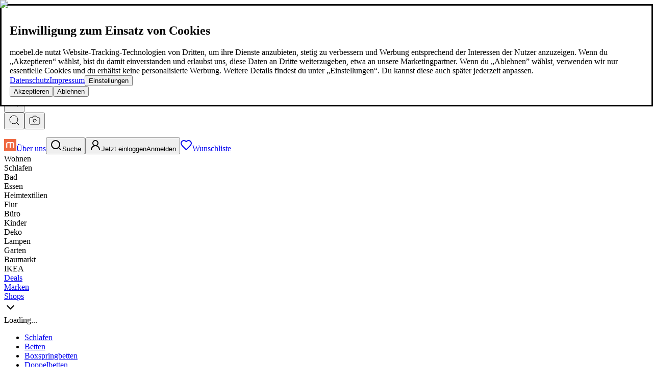

--- FILE ---
content_type: text/css
request_url: https://static-cdn.moebel.de/_next/static/css/23941e891abb7b90.css
body_size: 292
content:
html[data-theme=mde]{--color-primary-10:var(--ripe-peach-10);--color-primary-20:var(--ripe-peach-20);--color-primary-30:var(--ripe-peach-30);--color-primary-40:var(--ripe-peach-40);--color-primary-50:var(--ripe-peach-50);--color-primary-60:var(--ripe-peach-60);--color-primary-70:var(--ripe-peach-70);--color-primary-80:var(--ripe-peach-80);--color-primary-90:var(--ripe-peach-90);--color-primary-100:var(--ripe-peach-100);--color-secondary-10:var(--steel-blue-10);--color-secondary-20:var(--steel-blue-20);--color-secondary-30:var(--steel-blue-30);--color-secondary-40:var(--steel-blue-40);--color-secondary-50:var(--steel-blue-50);--color-secondary-60:var(--steel-blue-60);--color-secondary-70:var(--steel-blue-70);--color-secondary-80:var(--steel-blue-80);--color-secondary-90:var(--steel-blue-90);--color-secondary-100:var(--steel-blue-100);--color-neutral-5:var(--eclipse-5);--color-neutral-10:var(--eclipse-10);--color-neutral-20:var(--eclipse-20);--color-neutral-30:var(--eclipse-30);--color-neutral-40:var(--eclipse-40);--color-neutral-50:var(--eclipse-50);--color-neutral-60:var(--eclipse-60);--color-neutral-70:var(--eclipse-70);--color-neutral-80:var(--eclipse-80);--color-neutral-90:var(--eclipse-90);--color-neutral-100:var(--eclipse-100);--color-error-10:var(--guardsman-red-10);--color-error-20:var(--guardsman-red-20);--color-error-30:var(--guardsman-red-30);--color-error-40:var(--guardsman-red-40);--color-error-50:var(--guardsman-red-50);--color-error-60:var(--guardsman-red-60);--color-error-70:var(--guardsman-red-70);--color-error-80:var(--guardsman-red-80);--color-error-90:var(--guardsman-red-90);--color-error-100:var(--guardsman-red-100);--color-success-10:var(--vida-loca-10);--color-success-20:var(--vida-loca-20);--color-success-30:var(--vida-loca-30);--color-success-40:var(--vida-loca-40);--color-success-50:var(--vida-loca-50);--color-success-60:var(--vida-loca-60);--color-success-70:var(--vida-loca-70);--color-success-80:var(--vida-loca-80);--color-success-90:var(--vida-loca-90);--color-success-100:var(--vida-loca-100);--color-surface-10:var(--dawn-pink-10);--color-surface-20:var(--dawn-pink-20);--color-surface-30:var(--dawn-pink-30);--color-surface-40:var(--dawn-pink-40);--color-surface-50:var(--dawn-pink-50);--color-surface-60:var(--dawn-pink-60);--color-surface-70:var(--dawn-pink-70);--color-surface-80:var(--dawn-pink-80);--color-surface-90:var(--dawn-pink-90);--color-surface-100:var(--dawn-pink-100);--color-highlight-40:var(--ripe-peach-40);--radius-button:20px;--radius-swiper-arrow:9999px;--color-button:var(--eclipse-80)}@layer theme{html[data-theme=mrde]{--color-primary-10:var(--ripe-peach-10);--color-primary-20:var(--ripe-peach-20);--color-primary-30:var(--tapestry-30);--color-primary-40:var(--tapestry-40);--color-primary-50:var(--tapestry-50);--color-primary-60:var(--tapestry-60);--color-primary-70:var(--tapestry-70);--color-primary-80:var(--ripe-peach-80);--color-primary-90:var(--ripe-peach-90);--color-primary-100:var(--ripe-peach-100);--color-secondary-10:var(--eclipse-10);--color-secondary-20:var(--eclipse-20);--color-secondary-30:var(--steel-blue-30);--color-secondary-40:var(--steel-blue-40);--color-secondary-50:var(--steel-blue-50);--color-secondary-60:var(--steel-blue-60);--color-secondary-70:var(--steel-blue-70);--color-secondary-80:var(--steel-blue-80);--color-secondary-90:var(--steel-blue-90);--color-secondary-100:var(--steel-blue-100);--color-neutral-5:var(--eclipse-5);--color-neutral-10:var(--san-marino-10);--color-neutral-20:var(--eclipse-20);--color-neutral-30:var(--san-marino-30);--color-neutral-40:var(--eclipse-40);--color-neutral-50:var(--san-marino-50);--color-neutral-60:var(--san-marino-60);--color-neutral-70:var(--san-marino-70);--color-neutral-80:var(--eclipse-80);--color-neutral-90:var(--eclipse-90);--color-neutral-100:var(--eclipse-100);--color-error-10:var(--guardsman-red-10);--color-error-20:var(--guardsman-red-20);--color-error-30:var(--guardsman-red-30);--color-error-40:var(--guardsman-red-40);--color-error-50:var(--guardsman-red-50);--color-error-60:var(--apple-blossom);--color-error-70:var(--guardsman-red-70);--color-error-80:var(--guardsman-red-80);--color-error-90:var(--guardsman-red-90);--color-error-100:var(--guardsman-red-100);--color-success-10:var(--vida-loca-10);--color-success-20:var(--vida-loca-20);--color-success-30:var(--vida-loca-30);--color-success-40:var(--vida-loca-40);--color-success-50:var(--vida-loca-50);--color-success-60:var(--vida-loca-60);--color-success-70:var(--vida-loca-70);--color-success-80:var(--vida-loca-80);--color-success-90:var(--vida-loca-90);--color-success-100:var(--vida-loca-100);--color-surface-10:var(--dawn-pink-10);--color-surface-20:var(--dawn-pink-20);--color-surface-30:var(--dawn-pink-30);--color-surface-40:var(--dawn-pink-40);--color-surface-50:var(--dawn-pink-50);--color-surface-60:var(--dawn-pink-60);--color-surface-70:var(--dawn-pink-70);--color-surface-80:var(--dawn-pink-80);--color-surface-90:var(--dawn-pink-90);--color-surface-100:var(--dawn-pink-100);--color-highlight-40:var(--tapestry-50);--radius-button:6px;--radius-swiper-arrow:6px}}html[data-theme=msde]{--color-primary-10:var(--ripe-peach-10);--color-primary-20:var(--ripe-peach-20);--color-primary-30:var(--beauty-bush-30);--color-primary-40:var(--beauty-bush-40);--color-primary-50:var(--beauty-bush-50);--color-primary-60:var(--beauty-bush-60);--color-primary-70:var(--beauty-bush-70);--color-primary-80:var(--ripe-peach-80);--color-primary-90:var(--ripe-peach-90);--color-primary-100:var(--ripe-peach-100);--color-secondary-10:var(--pampas-10);--color-secondary-20:var(--pampas-20);--color-secondary-30:var(--steel-blue-30);--color-secondary-40:var(--steel-blue-40);--color-secondary-50:var(--steel-blue-50);--color-secondary-60:var(--steel-blue-60);--color-secondary-70:var(--steel-blue-70);--color-secondary-80:var(--steel-blue-80);--color-secondary-90:var(--steel-blue-90);--color-secondary-100:var(--steel-blue-100);--color-neutral-5:var(--eclipse-5);--color-neutral-10:var(--eclipse-10);--color-neutral-20:var(--eclipse-20);--color-neutral-30:var(--azure-30);--color-neutral-40:var(--eclipse-40);--color-neutral-50:var(--azure-50);--color-neutral-60:var(--azure-60);--color-neutral-70:var(--eclipse-70);--color-neutral-80:var(--eclipse-80);--color-neutral-90:var(--eclipse-90);--color-neutral-100:var(--eclipse-100);--color-error-10:var(--guardsman-red-10);--color-error-20:var(--guardsman-red-20);--color-error-30:var(--guardsman-red-30);--color-error-40:var(--guardsman-red-40);--color-error-50:var(--guardsman-red-50);--color-error-60:var(--flamingo);--color-error-70:var(--guardsman-red-70);--color-error-80:var(--guardsman-red-80);--color-error-90:var(--guardsman-red-90);--color-error-100:var(--guardsman-red-100);--color-success-10:var(--vida-loca-10);--color-success-20:var(--vida-loca-20);--color-success-30:var(--vida-loca-30);--color-success-40:var(--vida-loca-40);--color-success-50:var(--vida-loca-50);--color-success-60:var(--vida-loca-60);--color-success-70:var(--vida-loca-70);--color-success-80:var(--vida-loca-80);--color-success-90:var(--vida-loca-90);--color-success-100:var(--vida-loca-100);--color-surface-10:var(--dawn-pink-10);--color-surface-20:var(--dawn-pink-20);--color-surface-30:var(--dawn-pink-30);--color-surface-40:var(--dawn-pink-40);--color-surface-50:var(--dawn-pink-50);--color-surface-60:var(--dawn-pink-60);--color-surface-70:var(--dawn-pink-70);--color-surface-80:var(--dawn-pink-80);--color-surface-90:var(--dawn-pink-90);--color-surface-100:var(--dawn-pink-100);--color-highlight-40:var(--cream-can);--radius-button:6px;--radius-swiper-arrow:6px}

--- FILE ---
content_type: application/javascript
request_url: https://static-cdn.moebel.de/_next/static/chunks/7592-a8fa0d3e94a1574a.js
body_size: 18309
content:
(self.webpackChunk_N_E=self.webpackChunk_N_E||[]).push([[7592],{9449:()=>{},14871:(e,t,o)=>{"use strict";let n;o.d(t,{aY:()=>tW});var r=o(95155),l=o(12115),i=o(47650);function s(e){e()}function a(e,t){return o=>e(t(o))}function u(e){return void 0!==e}function c(){}function d(e,t){return t(e)}function h(...e){return e}function m(e){e(2)}function f(e){return e(4)}function p(e,t){return e(1,e=>t(0,e))}function g(e,t){let o=e(1,e=>{o(),t(e)});return o}function x(e){let t,o;return n=>r=>{t=r,o&&clearTimeout(o),o=setTimeout(()=>{n(t)},e)}}function v(e,t){return e===t}function I(e=v){let t;return o=>n=>{e(t,n)||(t=n,o(n))}}function T(e){return t=>o=>{e(o)&&t(o)}}function S(e){return t=>a(t,e)}function w(e){return t=>()=>{t(e)}}function C(e,...t){let o=function(...e){return t=>e.reduceRight(d,t)}(...t);return(t,n)=>{switch(t){case 2:m(e);return;case 1:return e(1,o(n))}}}function H(e,t){return o=>n=>{o(t=e(t,n))}}function y(e){return t=>o=>{e>0?e--:t(o)}}function b(e){let t=null,o;return n=>r=>{t=r,o||(o=setTimeout(()=>{o=void 0,n(t)},e))}}function z(...e){let t=Array(e.length),o=0,n=null,r=Math.pow(2,e.length)-1;return e.forEach((e,l)=>{let i=Math.pow(2,l);e(1,e=>{let s=o;o|=i,t[l]=e,s!==r&&o===r&&n&&(n(),n=null)})}),e=>l=>{let i=()=>{e([l].concat(t))};o===r?i():n=i}}function R(e){let t=e,o=B();return(e,n)=>{switch(e){case 0:t=n;break;case 1:n(t);break;case 4:return t}return o(e,n)}}function E(e,t){var o;return o=R(t),p(e,o),o}function B(){let e=[];return(t,o)=>{switch(t){case 0:e.slice().forEach(e=>{e(o)});return;case 2:e.splice(0,e.length);return;case 1:return e.push(o),()=>{let t=e.indexOf(o);t>-1&&e.splice(t,1)}}}}function k(e){var t;return t=B(),p(e,t),t}function F(e,t=[],{singleton:o}={singleton:!0}){return{constructor:e,dependencies:t,id:L(),singleton:o}}let L=()=>Symbol();function O(...e){let t=B(),o=Array(e.length),n=0,r=Math.pow(2,e.length)-1;return e.forEach((e,l)=>{let i=Math.pow(2,l);e(1,e=>{o[l]=e,(n|=i)===r&&t(0,o)})}),function(e,l){switch(e){case 2:return void m(t);case 1:return n===r&&l(o),t(1,l)}}}function j(e,t=v){return C(e,I(t))}function M(...e){return function(t,o){switch(t){case 2:return;case 1:return function(...e){return()=>{e.map(s)}}(...e.map(e=>e(1,o)))}}}var P=((n=P||{})[n.DEBUG=0]="DEBUG",n[n.INFO=1]="INFO",n[n.WARN=2]="WARN",n[n.ERROR=3]="ERROR",n);let W={0:"debug",3:"error",1:"log",2:"warn"},A=F(()=>{let e=R(3);return{log:R((t,o,n=1)=>{var r;n>=(null!=(r=(typeof globalThis>"u"?window:globalThis).VIRTUOSO_LOG_LEVEL)?r:f(e))&&console[W[n]]("%creact-virtuoso: %c%s %o","color: #0253b3; font-weight: bold","color: initial",t,o)}),logLevel:e}},[],{singleton:!0});function V(e,t,o){return D(e,t,o).callbackRef}function D(e,t,o){let n=l.useRef(null),r=l.useMemo(()=>"u">typeof ResizeObserver?new ResizeObserver(t=>{let n=()=>{let o=t[0].target;null!==o.offsetParent&&e(o)};o?n():requestAnimationFrame(n)}):null,[e,o]);return{callbackRef:e=>{e&&t?(null==r||r.observe(e),n.current=e):(n.current&&(null==r||r.unobserve(n.current)),n.current=null)},ref:n}}function G(e,t,o,n,r,i,s,a,u){return D(l.useCallback(o=>{let l,u=function(e,t,o,n){let r=e.length;if(0===r)return null;let l=[];for(let i=0;i<r;i++){let r=e.item(i);if(void 0===r.dataset.index)continue;let s=parseInt(r.dataset.index),a=parseFloat(r.dataset.knownSize),u=t(r,o);if(0===u&&n("Zero-sized element, this should not happen",{child:r},P.ERROR),u===a)continue;let c=l[l.length-1];0===l.length||c.size!==u||c.endIndex!==s-1?l.push({endIndex:s,size:u,startIndex:s}):l[l.length-1].endIndex++}return l}(o.children,t,a?"offsetWidth":"offsetHeight",r),c=o.parentElement;for(;!c.dataset.virtuosoScroller;)c=c.parentElement;let d="window"===c.lastElementChild.dataset.viewportType;d&&(l=c.ownerDocument.defaultView);let h=s?a?s.scrollLeft:s.scrollTop:d?a?l.scrollX||l.document.documentElement.scrollLeft:l.scrollY||l.document.documentElement.scrollTop:a?c.scrollLeft:c.scrollTop;n({scrollHeight:s?a?s.scrollWidth:s.scrollHeight:d?a?l.document.documentElement.scrollWidth:l.document.documentElement.scrollHeight:a?c.scrollWidth:c.scrollHeight,scrollTop:Math.max(h,0),viewportHeight:s?a?s.offsetWidth:s.offsetHeight:d?a?l.innerWidth:l.innerHeight:a?c.offsetWidth:c.offsetHeight}),null==i||i(a?N("column-gap",getComputedStyle(o).columnGap,r):N("row-gap",getComputedStyle(o).rowGap,r)),null!==u&&e(u)},[e,t,r,i,s,n,a]),o,u)}function N(e,t,o){return"normal"===t||null!=t&&t.endsWith("px")||o(`${e} was not resolved to pixel value correctly`,t,P.WARN),"normal"===t?0:parseInt(null!=t?t:"0",10)}function _(e,t,o){let n=l.useRef(null),r=l.useCallback(o=>{let r,l;if(!(null!=o&&o.offsetParent))return;let i=o.getBoundingClientRect(),a=i.width;if(t){let e=t.getBoundingClientRect(),o=i.top-e.top;l=e.height-Math.max(0,o),r=o+t.scrollTop}else{let e=s.current.ownerDocument.defaultView;l=e.innerHeight-Math.max(0,i.top),r=i.top+e.scrollY}n.current={offsetTop:r,visibleHeight:l,visibleWidth:a},e(n.current)},[e,t]),{callbackRef:i,ref:s}=D(r,!0,o),a=l.useCallback(()=>{r(s.current)},[r,s]);return l.useEffect(()=>{var e;if(t){t.addEventListener("scroll",a);let e=new ResizeObserver(()=>{requestAnimationFrame(a)});return e.observe(t),()=>{t.removeEventListener("scroll",a),e.unobserve(t)}}{let t=null==(e=s.current)?void 0:e.ownerDocument.defaultView;return null==t||t.addEventListener("scroll",a),null==t||t.addEventListener("resize",a),()=>{null==t||t.removeEventListener("scroll",a),null==t||t.removeEventListener("resize",a)}}},[a,t,s]),i}let U=F(()=>{let e=B(),t=B(),o=R(0),n=B(),r=R(0),l=B(),i=B(),s=R(0),a=R(0),u=R(0),c=R(0),d=B(),h=B(),m=R(!1),f=R(!1),g=R(!1);return p(C(e,S(({scrollTop:e})=>e)),t),p(C(e,S(({scrollHeight:e})=>e)),i),p(t,r),{deviation:o,fixedFooterHeight:u,fixedHeaderHeight:a,footerHeight:c,headerHeight:s,horizontalDirection:f,scrollBy:h,scrollContainerState:e,scrollHeight:i,scrollingInProgress:m,scrollTo:d,scrollTop:t,skipAnimationFrameInResizeObserver:g,smoothScrollTargetReached:n,statefulScrollTop:r,viewportHeight:l}},[],{singleton:!0}),K={lvl:0};function q(e,t){let o=e.length;if(0===o)return[];let{index:n,value:r}=t(e[0]),l=[];for(let i=1;i<o;i++){let{index:o,value:s}=t(e[i]);l.push({end:o-1,start:n,value:r}),n=o,r=s}return l.push({end:1/0,start:n,value:r}),l}function $(e){return e===K}function Y(e,t){if(!$(e))return t===e.k?e.v:t<e.k?Y(e.l,t):Y(e.r,t)}function X(e,t,o="k"){if($(e))return[-1/0,void 0];if(Number(e[o])===t)return[e.k,e.v];if(Number(e[o])<t){let n=X(e.r,t,o);return n[0]===-1/0?[e.k,e.v]:n}return X(e.l,t,o)}function Z(e,t,o){return $(e)?en(t,o,1):t===e.k?et(e,{k:t,v:o}):t<e.k?el(er(et(e,{l:Z(e.l,t,o)}))):el(er(et(e,{r:Z(e.r,t,o)})))}function J(e,t,o){if($(e))return[];let n=X(e,t)[0];return q(function e(t,o,n){if($(t))return[];let{k:r,l:l,r:i,v:s}=t,a=[];return r>o&&(a=a.concat(e(l,o,n))),r>=o&&r<=n&&a.push({k:r,v:s}),r<=n&&(a=a.concat(e(i,o,n))),a}(e,n,o),({k:e,v:t})=>({index:e,value:t}))}function Q(e){return $(e)?[]:[...Q(e.l),{k:e.k,v:e.v},...Q(e.r)]}function ee(e){let{l:t,lvl:o,r:n}=e;if(n.lvl>=o-1&&t.lvl>=o-1)return e;if(o>n.lvl+1){if(eo(t))return er(et(e,{lvl:o-1}));if(!$(t)&&!$(t.r))return et(t.r,{l:et(t,{r:t.r.l}),lvl:o,r:et(e,{l:t.r.r,lvl:o-1})});throw Error("Unexpected empty nodes")}if(eo(e))return el(et(e,{lvl:o-1}));if($(n)||$(n.l))throw Error("Unexpected empty nodes");{let t=n.l,r=eo(t)?n.lvl-1:n.lvl;return et(t,{l:et(e,{lvl:o-1,r:t.l}),lvl:t.lvl+1,r:el(et(n,{l:t.r,lvl:r}))})}}function et(e,t){return en(void 0!==t.k?t.k:e.k,void 0!==t.v?t.v:e.v,void 0!==t.lvl?t.lvl:e.lvl,void 0!==t.l?t.l:e.l,void 0!==t.r?t.r:e.r)}function eo(e){return $(e)||e.lvl>e.r.lvl}function en(e,t,o,n=K,r=K){return{k:e,l:n,lvl:o,r,v:t}}function er(e){let{l:t}=e;return $(t)||t.lvl!==e.lvl?e:et(t,{r:et(e,{l:t.r})})}function el(e){let{lvl:t,r:o}=e;return $(o)||$(o.r)||o.lvl!==t||o.r.lvl!==t?e:et(o,{l:et(e,{r:o.l}),lvl:t+1})}function ei(e,t){return!!(e&&e.startIndex===t.startIndex&&e.endIndex===t.endIndex)}function es(e,t){return!!(e&&e[0]===t[0]&&e[1]===t[1])}let ea=F(()=>({recalcInProgress:R(!1)}),[],{singleton:!0});function eu(e,t,o,n=0){let r=e.length-1;for(;n<=r;){let l=Math.floor((n+r)/2),i=o(e[l],t);if(0===i)return l;if(-1===i){if(r-n<2)return l-1;r=l-1}else{if(r===n)return l;n=l+1}}throw Error(`Failed binary finding record in array - ${e.join(",")}, searched for ${t}`)}function ec(e,t){return Math.round(e.getBoundingClientRect()[t])}function ed(e){return!$(e.groupOffsetTree)}function eh({index:e},t){return t===e?0:t<e?-1:1}function em({offset:e},t){return t===e?0:t<e?-1:1}function ef(e,t,o){if(0===t.length)return 0;let{index:n,offset:r,size:l}=t[eu(t,e,eh)],i=e-n,s=l*i+(i-1)*o+r;return s>0?s+o:s}function ep(e,t){if(!ed(t))return e;let o=0;for(;t.groupIndices[o]<=e+o;)o++;return e+o}function eg(e,t,o){if("u">typeof e.groupIndex)return t.groupIndices[e.groupIndex]+1;{let n=ep("LAST"===e.index?o:e.index,t);return Math.max(0,n,Math.min(o,n))}}function ex(e,[t,o,n,r]){t.length>0&&n("received item sizes",t,P.DEBUG);let l=e.sizeTree,i=l,s=0;if(o.length>0&&$(l)&&2===t.length){let e=t[0].size,n=t[1].size;i=o.reduce((t,o)=>Z(Z(t,o,e),o+1,n),i)}else[i,s]=function(e,t){let o=$(e)?0:1/0;for(let n of t){let{endIndex:t,size:r,startIndex:l}=n;if(o=Math.min(o,l),$(e)){e=Z(e,0,r);continue}let i=J(e,l-1,t+1);if(i.some(function(e){let{endIndex:t,size:o,startIndex:n}=e;return e=>e.start===n&&(e.end===t||e.end===1/0)&&e.value===o}(n)))continue;let s=!1,a=!1;for(let{end:o,start:n,value:l}of i)s?(t>=n||r===l)&&(e=function e(t,o){if($(t))return K;let{k:n,l:r,r:l}=t;if(o!==n)return o<n?ee(et(t,{l:e(r,o)})):ee(et(t,{r:e(l,o)}));if($(r))return l;if($(l))return r;{let[e,o]=function e(t){return $(t.r)?[t.k,t.v]:e(t.r)}(r);return ee(et(t,{k:e,l:function e(t){return $(t.r)?t.l:ee(et(t,{r:e(t.r)}))}(r),v:o}))}}(e,n)):(a=l!==r,s=!0),o>t&&t>=n&&l!==r&&(e=Z(e,t+1,l));a&&(e=Z(e,l,r))}return[e,o]}(i,t);if(i===l)return e;let{lastIndex:a,lastOffset:u,lastSize:c,offsetTree:d}=eI(e.offsetTree,s,i,r);return{groupIndices:o,groupOffsetTree:o.reduce((e,t)=>Z(e,t,ef(t,d,r)),K),lastIndex:a,lastOffset:u,lastSize:c,offsetTree:d,sizeTree:i}}function ev(e,t){let o=0,n=0;for(;o<e;)o+=t[n+1]-t[n]-1,n++;return n-(o!==e)}function eI(e,t,o,n){let r=e,l=0,i=0,s=0,a=0;if(0!==t){a=eu(r,t-1,eh),s=r[a].offset;let e=X(o,t-1);l=e[0],i=e[1],r.length&&r[a].size===X(o,t)[1]&&(a-=1),r=r.slice(0,a+1)}else r=[];for(let{start:e,value:a}of J(o,t,1/0)){let t=e-l,o=t*i+s+t*n;r.push({index:e,offset:o,size:a}),l=e,s=o,i=a}return{lastIndex:l,lastOffset:s,lastSize:i,offsetTree:r}}function eT(e){return{index:e.index,value:e}}let eS={offsetHeight:"height",offsetWidth:"width"},ew=F(([{log:e},{recalcInProgress:t}])=>{let o=B(),n=B(),r=E(n,0),l=B(),i=B(),s=R(0),a=R([]),u=R(void 0),c=R(void 0),d=R((e,t)=>ec(e,eS[t])),h=R(void 0),m=R(0),g={groupIndices:[],groupOffsetTree:K,lastIndex:0,lastOffset:0,lastSize:0,offsetTree:[],sizeTree:K},x=E(C(o,z(a,e,m),H(ex,g),I()),g),v=E(C(a,I(),H((e,t)=>({current:t,prev:e.current}),{current:[],prev:[]}),S(({prev:e})=>e)),[]);p(C(a,T(e=>e.length>0),z(x,m),S(([e,t,o])=>{let n=e.reduce((e,n,r)=>Z(e,n,ef(n,t.offsetTree,o)||r),K);return{...t,groupIndices:e,groupOffsetTree:n}})),x),p(C(n,z(x),T(([e,{lastIndex:t}])=>e<t),S(([e,{lastIndex:t,lastSize:o}])=>[{endIndex:t,size:o,startIndex:e}])),o),p(u,c);let w=E(C(u,S(e=>void 0===e)),!0);p(C(c,T(e=>void 0!==e&&$(f(x).sizeTree)),S(e=>[{endIndex:0,size:e,startIndex:0}])),o);let y=k(C(o,z(x),H(({sizes:e},[t,o])=>({changed:o!==e,sizes:o}),{changed:!1,sizes:g}),S(e=>e.changed)));C(s,H((e,t)=>({diff:e.prev-t,prev:t}),{diff:0,prev:0}),S(e=>e.diff))(1,e=>{let{groupIndices:o}=f(x);if(e>0)t(0,!0),l(0,e+ev(e,o));else if(e<0){let t=f(v);t.length>0&&(e-=ev(-e,t)),i(0,e)}}),C(s,z(e))(1,([e,t])=>{e<0&&t("`firstItemIndex` prop should not be set to less than zero. If you don't know the total count, just use a very high value",{firstItemIndex:s},P.ERROR)});let b=k(l);p(C(l,z(x),S(([e,t])=>{let o=t.groupIndices.length>0,n=[],r=t.lastSize;if(o){let o=Y(t.sizeTree,0),l=0,i=0;for(;l<e;){let e=t.groupIndices[i],s=t.groupIndices.length===i+1?1/0:t.groupIndices[i+1]-e-1;n.push({endIndex:e,size:o,startIndex:e}),n.push({endIndex:e+1+s-1,size:r,startIndex:e+1}),i++,l+=s+1}let s=Q(t.sizeTree);return l!==e&&s.shift(),s.reduce((t,{k:o,v:n})=>{let r=t.ranges;return 0!==t.prevSize&&(r=[...t.ranges,{endIndex:o+e-1,size:t.prevSize,startIndex:t.prevIndex}]),{prevIndex:o+e,prevSize:n,ranges:r}},{prevIndex:e,prevSize:0,ranges:n}).ranges}return Q(t.sizeTree).reduce((t,{k:o,v:n})=>({prevIndex:o+e,prevSize:n,ranges:[...t.ranges,{endIndex:o+e-1,size:t.prevSize,startIndex:t.prevIndex}]}),{prevIndex:0,prevSize:r,ranges:[]}).ranges})),o);let F=k(C(i,z(x,m),S(([e,{offsetTree:t},o])=>ef(-e,t,o))));return p(C(i,z(x,m),S(([e,t,o])=>{if(t.groupIndices.length>0){if($(t.sizeTree))return t;let n=K,r=f(v),l=0,i=0,s=0;for(;l<-e;){s=r[i];let e=r[i+1]-s-1;i++,l+=e+1}return n=Q(t.sizeTree).reduce((t,{k:o,v:n})=>Z(t,Math.max(0,o+e),n),n),l!==-e&&(n=Z(n,0,Y(t.sizeTree,s)),n=Z(n,1,X(t.sizeTree,-e+1)[1])),{...t,sizeTree:n,...eI(t.offsetTree,0,n,o)}}{let n=Q(t.sizeTree).reduce((t,{k:o,v:n})=>Z(t,Math.max(0,o+e),n),K);return{...t,sizeTree:n,...eI(t.offsetTree,0,n,o)}}})),x),{beforeUnshiftWith:b,data:h,defaultItemSize:c,firstItemIndex:s,fixedItemSize:u,gap:m,groupIndices:a,itemSize:d,listRefresh:y,shiftWith:i,shiftWithOffset:F,sizeRanges:o,sizes:x,statefulTotalCount:r,totalCount:n,trackItemSizes:w,unshiftWith:l}},h(A,ea),{singleton:!0});function eC(e){return e.reduce((e,t)=>(e.groupIndices.push(e.totalCount),e.totalCount+=t+1,e),{groupIndices:[],totalCount:0})}let eH=F(([{groupIndices:e,sizes:t,totalCount:o},{headerHeight:n,scrollTop:r}])=>{let l=B(),i=B(),s=k(C(l,S(eC)));return p(C(s,S(e=>e.totalCount)),o),p(C(s,S(e=>e.groupIndices)),e),p(C(O(r,t,n),T(([e,t])=>ed(t)),S(([e,t,o])=>X(t.groupOffsetTree,Math.max(e-o,0),"v")[0]),I(),S(e=>[e])),i),{groupCounts:l,topItemsIndexes:i}},h(ew,U)),ey=F(([{log:e}])=>{let t=R(!1),o=k(C(t,T(e=>e),I()));return t(1,t=>{t&&f(e)("props updated",{},P.DEBUG)}),{didMount:o,propsReady:t}},h(A),{singleton:!0}),eb="u">typeof document&&"scrollBehavior"in document.documentElement.style;function ez(e){let t="number"==typeof e?{index:e}:e;return t.align||(t.align="start"),t.behavior&&eb||(t.behavior="auto"),t.offset||(t.offset=0),t}let eR=F(([{gap:e,listRefresh:t,sizes:o,totalCount:n},{fixedFooterHeight:r,fixedHeaderHeight:l,footerHeight:i,headerHeight:s,scrollingInProgress:a,scrollTo:u,smoothScrollTargetReached:c,viewportHeight:d},{log:h}])=>{let m=B(),f=B(),x=R(0),v=null,I=null,T=null;function w(){v&&(v(),v=null),T&&(T(),T=null),I&&(clearTimeout(I),I=null),a(0,!1)}return p(C(m,z(o,d,n,x,s,i,h),z(e,l,r),S(([[e,o,n,r,l,i,s,u],d,h,p])=>{let x=ez(e),{align:S,behavior:H,offset:y}=x,b=r-1,z=eg(x,o,b),R=ef(z,o.offsetTree,d)+i;"end"===S?(R+=h+X(o.sizeTree,z)[1]-n+p,z===b&&(R+=s)):"center"===S?R+=(h+X(o.sizeTree,z)[1]-n+p)/2:R-=l,y&&(R+=y);let E=t=>{w(),t?(u("retrying to scroll to",{location:e},P.DEBUG),m(0,e)):(f(0,!0),u("list did not change, scroll successful",{},P.DEBUG))};if(w(),"smooth"===H){let e=!1;T=t(1,t=>{e=e||t}),v=g(c,()=>{E(e)})}else v=g(C(t,e=>{let t=setTimeout(()=>{e(!1)},150);return o=>{o&&(e(!0),clearTimeout(t))}}),E);return I=setTimeout(()=>{w()},1200),a(0,!0),u("scrolling from index to",{behavior:H,index:z,top:R},P.DEBUG),{behavior:H,top:R}})),u),{scrollTargetReached:f,scrollToIndex:m,topListHeight:x}},h(ew,U,A),{singleton:!0});function eE(e,t){0==e?t():requestAnimationFrame(()=>{eE(e-1,t)})}function eB(e,t){return"number"==typeof e?e:"LAST"===e.index?t-1:e.index}let ek=F(([{defaultItemSize:e,listRefresh:t,sizes:o},{scrollTop:n},{scrollTargetReached:r,scrollToIndex:l},{didMount:i}])=>{let s=R(!0),a=R(0),c=R(!0);return p(C(i,z(a),T(([e,t])=>!!t),w(!1)),s),p(C(i,z(a),T(([e,t])=>!!t),w(!1)),c),C(O(t,i),z(s,o,e,c),T(([[,e],t,{sizeTree:o},n,r])=>e&&(!$(o)||u(n))&&!t&&!r),z(a))(1,([,e])=>{g(r,()=>{c(0,!0)}),eE(4,()=>{g(n,()=>{s(0,!0)}),l(0,e)})}),{initialItemFinalLocationReached:c,initialTopMostItemIndex:a,scrolledToInitialItem:s}},h(ew,U,eR,ey),{singleton:!0});function eF(e,t){return 1.01>Math.abs(e-t)}let eL="down",eO={atBottom:!1,notAtBottomBecause:"NOT_SHOWING_LAST_ITEM",state:{offsetBottom:0,scrollHeight:0,scrollTop:0,viewportHeight:0}},ej=F(([{footerHeight:e,headerHeight:t,scrollBy:o,scrollContainerState:n,scrollTop:r,viewportHeight:l}])=>{let i=R(!1),s=R(!0),a=B(),u=B(),c=R(4),d=R(0),h=E(C(M(C(j(r),y(1),w(!0)),C(j(r),y(1),w(!1),x(100))),I()),!1),m=E(C(M(C(o,w(!0)),C(o,w(!1),x(200))),I()),!1);p(C(O(j(r),j(d)),S(([e,t])=>e<=t),I()),s),p(C(s,b(50)),u);let g=k(C(O(n,j(l),j(t),j(e),j(c)),H((e,[{scrollHeight:t,scrollTop:o},n,r,l,i])=>{let s={scrollHeight:t,scrollTop:o,viewportHeight:n};if(o+n-t>-i){let t,n;return o>e.state.scrollTop?(t="SCROLLED_DOWN",n=e.state.scrollTop-o):(t="SIZE_DECREASED",n=e.state.scrollTop-o||e.scrollTopDelta),{atBottom:!0,atBottomBecause:t,scrollTopDelta:n,state:s}}return{atBottom:!1,notAtBottomBecause:s.scrollHeight>e.state.scrollHeight?"SIZE_INCREASED":n<e.state.viewportHeight?"VIEWPORT_HEIGHT_DECREASING":o<e.state.scrollTop?"SCROLLING_UPWARDS":"NOT_FULLY_SCROLLED_TO_LAST_ITEM_BOTTOM",state:s}},eO),I((e,t)=>e&&e.atBottom===t.atBottom))),v=E(C(n,H((e,{scrollHeight:t,scrollTop:o,viewportHeight:n})=>{if(eF(e.scrollHeight,t))return{changed:!1,jump:0,scrollHeight:t,scrollTop:o};{let r=t-(o+n)<1;return e.scrollTop!==o&&r?{changed:!0,jump:e.scrollTop-o,scrollHeight:t,scrollTop:o}:{changed:!0,jump:0,scrollHeight:t,scrollTop:o}}},{changed:!1,jump:0,scrollHeight:0,scrollTop:0}),T(e=>e.changed),S(e=>e.jump)),0);p(C(g,S(e=>e.atBottom)),i),p(C(i,b(50)),a);let F=R(eL);p(C(n,S(({scrollTop:e})=>e),I(),H((e,t)=>f(m)?{direction:e.direction,prevScrollTop:t}:{direction:t<e.prevScrollTop?"up":eL,prevScrollTop:t},{direction:eL,prevScrollTop:0}),S(e=>e.direction)),F),p(C(n,b(50),w("none")),F);let L=R(0);return p(C(h,T(e=>!e),w(0)),L),p(C(r,b(100),z(h),T(([e,t])=>!!t),H(([e,t],[o])=>[t,o],[0,0]),S(([e,t])=>t-e)),L),{atBottomState:g,atBottomStateChange:a,atBottomThreshold:c,atTopStateChange:u,atTopThreshold:d,isAtBottom:i,isAtTop:s,isScrolling:h,lastJumpDueToItemResize:v,scrollDirection:F,scrollVelocity:L}},h(U)),eM="bottom",eP="none";function eW(e,t,o){return"number"==typeof e?"up"===o&&"top"===t||o===eL&&t===eM?e:0:"up"===o?"top"===t?e.main:e.reverse:t===eM?e.main:e.reverse}function eA(e,t){var o;return"number"==typeof e?e:null!=(o=e[t])?o:0}let eV=F(([{deviation:e,fixedHeaderHeight:t,headerHeight:o,scrollTop:n,viewportHeight:r}])=>{let l=B(),i=R(0),s=R(0),a=R(0),u=E(C(O(j(n),j(r),j(o),j(l,es),j(a),j(i),j(t),j(e),j(s)),S(([e,t,o,[n,r],l,i,s,a,u])=>{let c=e-a,d=Math.max(o-c,0),h=eP,m=eA(u,"top"),f=eA(u,eM);return n-=a,n+=o+s,r+=o+s,n>e+(i+s)-m&&(h="up"),(r-=a)<e-d+t+f&&(h=eL),h!==eP?[Math.max(c-o-eW(l,"top",h)-m,0),c-d-s+t+eW(l,eM,h)+f]:null}),T(e=>null!=e),I(es)),[0,0]);return{increaseViewportBy:s,listBoundary:l,overscan:a,topListHeight:i,visibleRange:u}},h(U),{singleton:!0}),eD={bottom:0,firstItemIndex:0,items:[],offsetBottom:0,offsetTop:0,top:0,topItems:[],topListHeight:0,totalCount:0};function eG(e,t,o,n,r,l){let{lastIndex:i,lastOffset:s,lastSize:a}=r,u=0,c=0;if(e.length>0){u=e[0].offset;let t=e[e.length-1];c=t.offset+t.size}let d=o-i,h=u,m=s+d*a+(d-1)*n-c;return{bottom:c,firstItemIndex:l,items:e_(e,r,l),offsetBottom:m,offsetTop:u,top:h,topItems:e_(t,r,l),topListHeight:t.reduce((e,t)=>t.size+e,0),totalCount:o}}function eN(e,t,o,n,r,l){let i=0;if(o.groupIndices.length>0)for(let t of o.groupIndices){if(t-i>=e)break;i++}let s=e+i,a=eB(t,s);return eG(Array.from({length:s}).map((e,t)=>({data:l[t+a],index:t+a,offset:0,size:0})),[],s,r,o,n)}function e_(e,t,o){if(0===e.length)return[];if(!ed(t))return e.map(e=>({...e,index:e.index+o,originalIndex:e.index}));let n=e[0].index,r=e[e.length-1].index,l=[],i=J(t.groupOffsetTree,n,r),s,a=0;for(let n of e){let e;(!s||s.end<n.index)&&(s=i.shift(),a=t.groupIndices.indexOf(s.start)),e=n.index===s.start?{index:a,type:"group"}:{groupIndex:a,index:n.index-(a+1)+o},l.push({...e,data:n.data,offset:n.offset,originalIndex:n.index,size:n.size})}return l}let eU=F(([{data:e,firstItemIndex:t,gap:o,sizes:n,totalCount:r},l,{listBoundary:i,topListHeight:s,visibleRange:a},{initialTopMostItemIndex:c,scrolledToInitialItem:d},{topListHeight:h},m,{didMount:g},{recalcInProgress:x}])=>{let v=R([]),w=R(0),H=B();p(l.topItemsIndexes,v);let y=E(C(O(g,x,j(a,es),j(r),j(n),j(c),d,j(v),j(t),j(o),e),T(([e,t,,o,,,,,,,n])=>{let r=n&&n.length!==o;return e&&!t&&!r}),S(([,,[e,t],o,n,r,l,i,s,a,u])=>{var c;let{offsetTree:d,sizeTree:h}=n,m=f(w);if(0===o)return{...eD,totalCount:o};if(0===e&&0===t)return 0===m?{...eD,totalCount:o}:eN(m,r,n,s,a,u||[]);if($(h))return m>0?null:eG(function(e,t,o){if(ed(t)){let n=ep(e,t);return[{index:X(t.groupOffsetTree,n)[0],offset:0,size:0},{data:null==o?void 0:o[0],index:n,offset:0,size:0}]}return[{data:null==o?void 0:o[0],index:e,offset:0,size:0}]}(eB(r,o),n,u),[],o,a,n,s);let p=[];if(i.length>0){let e=i[0],t=i[i.length-1],o=0;for(let n of J(h,e,t)){let r=n.value,l=Math.max(n.start,e),i=Math.min(n.end,t);for(let e=l;e<=i;e++)p.push({data:null==u?void 0:u[e],index:e,offset:o,size:r}),o+=r}}if(!l)return eG([],p,o,a,n,s);let g=i.length>0?i[i.length-1]+1:0,x=function(e,t,o,n=0){let r,l;return n>0&&(t=Math.max(t,e[eu(e,n,eh)].offset)),q((r=eu(e,t,em),l=eu(e,o,em,r),e.slice(r,l+1)),eT)}(d,e,t,g);if(0===x.length)return null;let v=o-1;return eG(((o=>{for(let n of x){let r=n.value,l=r.offset,i=n.start,s=r.size;if(r.offset<e){let t=(i+=Math.floor((e-r.offset+a)/(s+a)))-n.start;l+=t*s+t*a}i<g&&(l+=(g-i)*s,i=g);let c=Math.min(n.end,v);for(let e=i;e<=c&&!(l>=t);e++)o.push({data:null==u?void 0:u[e],index:e,offset:l,size:s}),l+=s+a}})(c=[]),c),p,o,a,n,s)}),T(e=>null!==e),I()),eD);p(C(e,T(u),S(e=>null==e?void 0:e.length)),r),p(C(y,S(e=>e.topListHeight)),h),p(h,s),p(C(y,S(e=>[e.top,e.bottom])),i),p(C(y,S(e=>e.items)),H);let F=k(C(y,T(({items:e})=>e.length>0),z(r,e),T(([{items:e},t])=>e[e.length-1].originalIndex===t-1),S(([,e,t])=>[e-1,t]),I(es),S(([e])=>e))),L=k(C(y,b(200),T(({items:e,topItems:t})=>e.length>0&&e[0].originalIndex===t.length),S(({items:e})=>e[0].index),I())),M=k(C(y,T(({items:e})=>e.length>0),S(({items:e})=>{let t=0,o=e.length-1;for(;"group"===e[t].type&&t<o;)t++;for(;"group"===e[o].type&&o>t;)o--;return{endIndex:e[o].index,startIndex:e[t].index}}),I(ei)));return{endReached:F,initialItemCount:w,itemsRendered:H,listState:y,rangeChanged:M,startReached:L,topItemsIndexes:v,...m}},h(ew,eH,eV,ek,eR,ej,ey,ea),{singleton:!0}),eK=F(([{fixedFooterHeight:e,fixedHeaderHeight:t,footerHeight:o,headerHeight:n},{listState:r}])=>{let l=B(),i=E(C(O(o,e,n,t,r),S(([e,t,o,n,r])=>e+t+o+n+r.offsetBottom+r.bottom)),0);return p(j(i),l),{totalListHeight:i,totalListHeightChanged:l}},h(U,eU),{singleton:!0}),eq=F(([{viewportHeight:e},{totalListHeight:t}])=>{let o=R(!1),n=E(C(O(o,e,t),T(([e])=>e),S(([,e,t])=>Math.max(0,e-t)),b(0),I()),0);return{alignToBottom:o,paddingTopAddition:n}},h(U,eK),{singleton:!0}),e$=F(()=>({context:R(null)})),eY=({itemBottom:e,itemTop:t,locationParams:{align:o,behavior:n,...r},viewportBottom:l,viewportTop:i})=>t<i?{...r,align:null!=o?o:"start",behavior:n}:e>l?{...r,align:null!=o?o:"end",behavior:n}:null,eX=F(([{gap:e,sizes:t,totalCount:o},{fixedFooterHeight:n,fixedHeaderHeight:r,headerHeight:l,scrollingInProgress:i,scrollTop:s,viewportHeight:a},{scrollToIndex:u}])=>{let c=B();return p(C(c,z(t,a,o,l,r,n,s),z(e),S(([[e,t,o,n,r,l,s,a],u])=>{let{align:c,behavior:d,calculateViewLocation:h=eY,done:m,...p}=e,x=eg(e,t,n-1),v=ef(x,t.offsetTree,u)+r+l,I=h({itemBottom:v+X(t.sizeTree,x)[1],itemTop:v,locationParams:{align:c,behavior:d,...p},viewportBottom:a+o-s,viewportTop:a+l});return I?m&&g(C(i,T(e=>!e),y(f(i)?1:2)),m):m&&m(),I}),T(e=>null!==e)),u),{scrollIntoView:c}},h(ew,U,eR,eU,A),{singleton:!0});function eZ(e){return!!e&&("smooth"===e?"smooth":"auto")}let eJ=F(([{listRefresh:e,totalCount:t,fixedItemSize:o,data:n},{atBottomState:r,isAtBottom:l},{scrollToIndex:i},{scrolledToInitialItem:s},{didMount:a,propsReady:u},{log:c},{scrollingInProgress:d},{context:h},{scrollIntoView:m}])=>{let x=R(!1),v=B(),I=null;function w(e){i(0,{align:"end",behavior:e,index:"LAST"})}function E(e){setTimeout(g(r,t=>{!e||t.atBottom||"SIZE_INCREASED"!==t.notAtBottomBecause||I||(f(c)("scrolling to bottom due to increased size",{},P.DEBUG),w("auto"))}),100)}C(O(C(j(t),y(1)),a),z(j(x),l,s,d),S(([[e,t],o,n,r,l])=>{let i,s=t&&r,a="auto";return s&&(i=n||l,a="function"==typeof o?eZ(o(i)):i&&eZ(o),s=s&&!!a),{followOutputBehavior:a,shouldFollow:s,totalCount:e}}),T(({shouldFollow:e})=>e))(1,({followOutputBehavior:t,totalCount:n})=>{I&&(I(),I=null),f(o)?requestAnimationFrame(()=>{f(c)("following output to ",{totalCount:n},P.DEBUG),w(t)}):I=g(e,()=>{f(c)("following output to ",{totalCount:n},P.DEBUG),w(t),I=null})}),C(O(j(x),t,u),T(([e,,t])=>e&&t),H(({value:e},[,t])=>({refreshed:e===t,value:t}),{refreshed:!1,value:0}),T(({refreshed:e})=>e),z(x,t))(1,([,e])=>{f(s)&&E(!1!==e)}),v(1,()=>{E(!1!==f(x))}),O(j(x),r)(1,([e,t])=>{e&&!t.atBottom&&"VIEWPORT_HEIGHT_DECREASING"===t.notAtBottomBecause&&w("auto")});let k=R(null),F=B();return p(M(C(j(n),S(e=>{var t;return null!=(t=null==e?void 0:e.length)?t:0})),C(j(t))),F),C(O(C(F,y(1)),a),z(j(k),s,d,h),S(([[e,t],o,n,r,l])=>t&&n&&(null==o?void 0:o({context:l,totalCount:e,scrollingInProgress:r}))),T(e=>!!e),b(0))(1,t=>{I&&(I(),I=null),f(o)?requestAnimationFrame(()=>{f(c)("scrolling into view",{}),m(0,t)}):I=g(e,()=>{f(c)("scrolling into view",{}),m(0,t),I=null})}),{autoscrollToBottom:v,followOutput:x,scrollIntoViewOnChange:k}},h(ew,ej,eR,ek,ey,A,U,e$,eX)),eQ=F(([{data:e,firstItemIndex:t,gap:o,sizes:n},{initialTopMostItemIndex:r},{initialItemCount:l,listState:i},{didMount:s}])=>(p(C(s,z(l),T(([,e])=>0!==e),z(r,n,t,o,e),S(([[,e],t,o,n,r,l=[]])=>eN(e,t,o,n,r,l))),i),{}),h(ew,ek,eU,ey),{singleton:!0}),e0=F(([{didMount:e},{scrollTo:t},{listState:o}])=>{let n=R(0);return C(e,z(n),T(([,e])=>0!==e),S(([,e])=>({top:e})))(1,e=>{g(C(o,y(1),T(e=>e.items.length>1)),()=>{requestAnimationFrame(()=>{t(0,e)})})}),{initialScrollTop:n}},h(ey,U,eU),{singleton:!0}),e1=F(([{scrollVelocity:e}])=>{let t=R(!1),o=B(),n=R(!1);return p(C(e,z(n,t,o),T(([e,t])=>!!t),S(([e,t,o,n])=>{let{enter:r,exit:l}=t;if(o){if(l(e,n))return!1}else if(r(e,n))return!0;return o}),I()),t),C(O(t,e,o),z(n))(1,([[e,t,o],n])=>{e&&n&&n.change&&n.change(t,o)}),{isSeeking:t,scrollSeekConfiguration:n,scrollSeekRangeChanged:o,scrollVelocity:e}},h(ej),{singleton:!0}),e2=F(([{scrollContainerState:e,scrollTo:t}])=>{let o=B(),n=B(),r=B(),l=R(!1),i=R(void 0);return p(C(O(o,n),S(([{scrollHeight:e,scrollTop:t,viewportHeight:o},{offsetTop:n}])=>({scrollHeight:e,scrollTop:Math.max(0,t-n),viewportHeight:o}))),e),p(C(t,z(n),S(([e,{offsetTop:t}])=>({...e,top:e.top+t}))),r),{customScrollParent:i,useWindowScroll:l,windowScrollContainerState:o,windowScrollTo:r,windowViewportRect:n}},h(U)),e5=F(([{sizeRanges:e,sizes:t},{headerHeight:o,scrollTop:n},{initialTopMostItemIndex:r},{didMount:l},{useWindowScroll:i,windowScrollContainerState:s,windowViewportRect:a}])=>{let c=B(),d=R(void 0),h=R(null),m=R(null);return p(s,h),p(a,m),C(c,z(t,n,i,h,m,o))(1,([e,t,o,n,r,l,i])=>{let s=Q(t.sizeTree).map(({k:e,v:t},o,n)=>{let r=n[o+1];return{endIndex:r?r.k-1:1/0,size:t,startIndex:e}});n&&null!==r&&null!==l&&(o=r.scrollTop-l.offsetTop),e({ranges:s,scrollTop:o-=i})}),p(C(d,T(u),S(e4)),r),p(C(l,z(d),T(([,e])=>void 0!==e),I(),S(([,e])=>e.ranges)),e),{getState:c,restoreStateFrom:d}},h(ew,U,ek,ey,e2));function e4(e){return{align:"start",index:0,offset:e.scrollTop}}let e3=F(([{topItemsIndexes:e}])=>{let t=R(0);return p(C(t,T(e=>e>=0),S(e=>Array.from({length:e}).map((e,t)=>t))),e),{topItemCount:t}},h(eU));function e9(e){let t=!1,o;return()=>(t||(t=!0,o=e()),o)}let e7=e9(()=>/iP(ad|od|hone)/i.test(navigator.userAgent)&&/WebKit/i.test(navigator.userAgent)),e6=F(([{deviation:e,scrollBy:t,scrollingInProgress:o,scrollTop:n},{isAtBottom:r,isScrolling:l,lastJumpDueToItemResize:i,scrollDirection:s},{listState:a},{beforeUnshiftWith:u,gap:c,shiftWithOffset:d,sizes:h},{log:m},{recalcInProgress:f}])=>{let g=k(C(a,z(i),H(([,e,t,o],[{bottom:n,items:r,offsetBottom:l,totalCount:i},s])=>{let a=n+l,u=0;return t===i&&e.length>0&&r.length>0&&(0===r[0].originalIndex&&0===e[0].originalIndex||0!=(u=a-o)&&(u+=s)),[u,r,i,a]},[0,[],0,0]),T(([e])=>0!==e),z(n,s,o,r,m,f),T(([,e,t,o,,,n])=>!n&&!o&&0!==e&&"up"===t),S(([[e],,,,,t])=>(t("Upward scrolling compensation",{amount:e},P.DEBUG),e))));function x(o){o>0?(t(0,{behavior:"auto",top:-o}),e(0,0)):(e(0,0),t(0,{behavior:"auto",top:-o}))}return C(g,z(e,l))(1,([t,o,n])=>{n&&e7()?e(0,o-t):x(-t)}),C(O(E(l,!1),e,f),T(([e,t,o])=>!e&&!o&&0!==t),S(([e,t])=>t),b(1))(1,x),p(C(d,S(e=>({top:-e}))),t),C(u,z(h,c),S(([e,{groupIndices:t,lastSize:o,sizeTree:n},r])=>{if(0===t.length)return e*(o+r);{let l=0,i=Y(n,0),s=0,a=0;for(;s<e;){s++,l+=i;let n=t.length===a+1?1/0:t[a+1]-t[a]-1;s+n>e&&(l-=i,n=e-s+1),s+=n,l+=n*(o+r),a++}return l}}))(1,o=>{e(0,o),requestAnimationFrame(()=>{t(0,{top:o}),requestAnimationFrame(()=>{e(0,0),f(0,!1)})})}),{deviation:e}},h(U,ej,eU,ew,A,ea)),e8=F(([e,t,o,n,r,l,i,s,a,u,c])=>({...e,...t,...o,...n,...r,...l,...i,...s,...a,...u,...c}),h(eV,eQ,ey,e1,eK,e0,eq,e2,eX,A,e$)),te=F(([{data:e,defaultItemSize:t,firstItemIndex:o,fixedItemSize:n,gap:r,groupIndices:l,itemSize:i,sizeRanges:s,sizes:a,statefulTotalCount:u,totalCount:c,trackItemSizes:d},{initialItemFinalLocationReached:h,initialTopMostItemIndex:m,scrolledToInitialItem:f},g,x,v,{listState:I,topItemsIndexes:T,...w},{scrollToIndex:H},y,{topItemCount:b},{groupCounts:z},R])=>(p(w.rangeChanged,R.scrollSeekRangeChanged),p(C(R.windowViewportRect,S(e=>e.visibleHeight)),g.viewportHeight),{data:e,defaultItemHeight:t,firstItemIndex:o,fixedItemHeight:n,gap:r,groupCounts:z,initialItemFinalLocationReached:h,initialTopMostItemIndex:m,scrolledToInitialItem:f,sizeRanges:s,topItemCount:b,topItemsIndexes:T,totalCount:c,...v,groupIndices:l,itemSize:i,listState:I,scrollToIndex:H,statefulTotalCount:u,trackItemSizes:d,...w,...R,...g,sizes:a,...x}),h(ew,ek,U,e5,eJ,eU,eR,e6,e3,eH,e8)),tt="u">typeof document?l.useLayoutEffect:l.useEffect;function to(e,t,o){let n=Object.keys(t.required||{}),i=Object.keys(t.optional||{}),s=Object.keys(t.methods||{}),a=Object.keys(t.events||{}),u=l.createContext({});function d(e,o){for(let r of(e.propsReady&&(0,e.propsReady)(0,!1),n))(0,e[t.required[r]])(0,o[r]);for(let n of i)n in o&&(0,e[t.optional[n]])(0,o[n]);e.propsReady&&(0,e.propsReady)(0,!0)}function h(e){return a.reduce((o,n)=>{var r;let l,i,s;return o[n]=(r=e[t.events[n]],s=()=>null==l?void 0:l(),function(e,t){switch(e){case 1:return t?i===t?void 0:(s(),i=t,l=r(1,t)):(s(),c);case 2:s(),i=null;return}}),o},{})}return{Component:l.forwardRef((c,f)=>{var p;let{children:g,...x}=c,[v]=l.useState(()=>{var t;let o,n;return o=new Map,d(t=(n=({constructor:e,dependencies:t,id:r,singleton:l})=>{if(l&&o.has(r))return o.get(r);let i=e(t.map(e=>n(e)));return l&&o.set(r,i),i})(e),x),t}),[I]=l.useState(()=>h(v));return tt(()=>{for(let e of a)e in x&&(0,I[e])(1,x[e]);return()=>{Object.values(I).map(m)}},[x,I,v]),tt(()=>{d(v,x)}),l.useImperativeHandle(f,(p=s.reduce((e,o)=>(e[o]=e=>{(0,v[t.methods[o]])(0,e)},e),{}),()=>p)),(0,r.jsx)(u.Provider,{value:v,children:o?(0,r.jsx)(o,{...function(e,t){let o={},n={},r=0,l=e.length;for(;r<l;)n[e[r]]=1,r+=1;for(let e in t)Object.hasOwn(n,e)||(o[e]=t[e]);return o}([...n,...i,...a],x),children:g}):g})}),useEmitter:(e,t)=>{let o=l.useContext(u)[e];tt(()=>o(1,t),[t,o])},useEmitterValue:l.version.startsWith("18")?e=>{let t=l.useContext(u)[e],o=l.useCallback(e=>t(1,e),[t]);return l.useSyncExternalStore(o,()=>f(t),()=>f(t))}:e=>{let t=l.useContext(u)[e],[o,n]=l.useState(()=>f(t));return tt(()=>t(1,e=>{e!==o&&n(()=>e)}),[t,o]),o},usePublisher:e=>{let t=l.useContext(u);return l.useCallback(o=>{(0,t[e])(0,o)},[t,e])}}}let tn=l.createContext(void 0),tr=l.createContext(void 0),tl="u">typeof document?l.useLayoutEffect:l.useEffect;function ti(e){return"self"in e}function ts(e,t,o,n=c,r,s){let a=l.useRef(null),u=l.useRef(null),d=l.useRef(null),h=l.useCallback(o=>{let n,r,l,a=o.target;if("body"in a||ti(a)){let e=ti(a)?a:a.defaultView;l=s?e.scrollX:e.scrollY,n=s?e.document.documentElement.scrollWidth:e.document.documentElement.scrollHeight,r=s?e.innerWidth:e.innerHeight}else l=s?a.scrollLeft:a.scrollTop,n=s?a.scrollWidth:a.scrollHeight,r=s?a.offsetWidth:a.offsetHeight;let c=()=>{e({scrollHeight:n,scrollTop:Math.max(l,0),viewportHeight:r})};o.suppressFlushSync?c():i.flushSync(c),null!==u.current&&(l===u.current||l<=0||l===n-r)&&(u.current=null,t(!0),d.current&&(clearTimeout(d.current),d.current=null))},[e,t,s]);return l.useEffect(()=>{let e=r||a.current;return n(r||a.current),h({suppressFlushSync:!0,target:e}),e.addEventListener("scroll",h,{passive:!0}),()=>{n(null),e.removeEventListener("scroll",h)}},[a,h,o,n,r]),{scrollByCallback:function(e){s&&(e={behavior:e.behavior,left:e.top}),a.current.scrollBy(e)},scrollerRef:a,scrollToCallback:function(o){let n,r,l,i=a.current;if(!i||(s?"offsetWidth"in i&&0===i.offsetWidth:"offsetHeight"in i&&0===i.offsetHeight))return;let c="smooth"===o.behavior;ti(i)?(r=Math.max(ec(i.document.documentElement,s?"width":"height"),s?i.document.documentElement.scrollWidth:i.document.documentElement.scrollHeight),n=s?i.innerWidth:i.innerHeight,l=s?window.scrollX:window.scrollY):(r=i[s?"scrollWidth":"scrollHeight"],n=ec(i,s?"width":"height"),l=i[s?"scrollLeft":"scrollTop"]);let h=r-n;if(o.top=Math.ceil(Math.max(Math.min(h,o.top),0)),eF(n,r)||o.top===l){e({scrollHeight:r,scrollTop:l,viewportHeight:n}),c&&t(!0);return}c?(u.current=o.top,d.current&&clearTimeout(d.current),d.current=setTimeout(()=>{d.current=null,u.current=null,t(!0)},1e3)):u.current=null,s&&(o={behavior:o.behavior,left:o.top}),i.scrollTo(o)}}}let ta="-webkit-sticky",tu="sticky",tc=e9(()=>{if(typeof document>"u")return tu;let e=document.createElement("div");return e.style.position=ta,e.style.position===ta?ta:tu});function td(e){return e}let th=F(()=>{let e=R(e=>`Item ${e}`),t=R(e=>`Group ${e}`),o=R({}),n=R(td),r=R("div"),l=R(c),i=(e,t=null)=>E(C(o,S(t=>t[e]),I()),t);return{components:o,computeItemKey:n,EmptyPlaceholder:i("EmptyPlaceholder"),FooterComponent:i("Footer"),GroupComponent:i("Group","div"),groupContent:t,HeaderComponent:i("Header"),HeaderFooterTag:r,ItemComponent:i("Item","div"),itemContent:e,ListComponent:i("List","div"),ScrollerComponent:i("Scroller","div"),scrollerRef:l,ScrollSeekPlaceholder:i("ScrollSeekPlaceholder"),TopItemListComponent:i("TopItemList")}}),tm=F(([e,t])=>({...e,...t}),h(te,th)),tf=({height:e})=>(0,r.jsx)("div",{style:{height:e}}),tp={overflowAnchor:"none",position:tc(),zIndex:1},tg={overflowAnchor:"none"},tx={...tg,display:"inline-block",height:"100%"},tv=l.memo(function({showTopList:e=!1}){let t=tO("listState"),o=tj("sizeRanges"),n=tO("useWindowScroll"),i=tO("customScrollParent"),s=tj("windowScrollContainerState"),a=tj("scrollContainerState"),u=tO("itemContent"),d=tO("context"),h=tO("groupContent"),m=tO("trackItemSizes"),f=tO("itemSize"),p=tO("log"),g=tj("gap"),x=tO("horizontalDirection"),{callbackRef:v}=G(o,f,m,e?c:i||n?s:a,p,g,i,x,tO("skipAnimationFrameInResizeObserver")),[I,T]=l.useState(0);tL("deviation",e=>{I!==e&&T(e)});let S=tO("EmptyPlaceholder"),w=tO("ScrollSeekPlaceholder")||tf,C=tO("ListComponent"),H=tO("ItemComponent"),y=tO("GroupComponent"),b=tO("computeItemKey"),z=tO("isSeeking"),R=tO("groupIndices").length>0,E=tO("alignToBottom"),B=tO("initialItemFinalLocationReached"),k=e?{}:{boxSizing:"border-box",...x?{display:"inline-block",height:"100%",marginLeft:0!==I?I:E?"auto":0,paddingLeft:t.offsetTop,paddingRight:t.offsetBottom,whiteSpace:"nowrap"}:{marginTop:0!==I?I:E?"auto":0,paddingBottom:t.offsetBottom,paddingTop:t.offsetTop},...B?{}:{visibility:"hidden"}};return!e&&0===t.totalCount&&S?(0,r.jsx)(S,{...tC(S,d)}):(0,r.jsx)(C,{...tC(C,d),"data-testid":e?"virtuoso-top-item-list":"virtuoso-item-list",ref:v,style:k,children:(e?t.topItems:t.items).map(e=>{let o=e.originalIndex,n=b(o+t.firstItemIndex,e.data,d);return z?(0,l.createElement)(w,{...tC(w,d),height:e.size,index:e.index,key:n,type:e.type||"item",..."group"===e.type?{}:{groupIndex:e.groupIndex}}):"group"===e.type?(0,l.createElement)(y,{...tC(y,d),"data-index":o,"data-item-index":e.index,"data-known-size":e.size,key:n,style:tp},h(e.index,d)):(0,l.createElement)(H,{...tC(H,d),...tH(H,e.data),"data-index":o,"data-item-group-index":e.groupIndex,"data-item-index":e.index,"data-known-size":e.size,key:n,style:x?tx:tg},R?u(e.index,e.groupIndex,e.data,d):u(e.index,e.data,d))})})}),tI={height:"100%",outline:"none",overflowY:"auto",position:"relative",WebkitOverflowScrolling:"touch"},tT={outline:"none",overflowX:"auto",position:"relative"},tS=e=>({height:"100%",position:"absolute",top:0,width:"100%",...e?{display:"flex",flexDirection:"column"}:{}}),tw={position:tc(),top:0,width:"100%",zIndex:1};function tC(e,t){if("string"!=typeof e)return{context:t}}function tH(e,t){return{item:"string"==typeof e?void 0:t}}let ty=l.memo(function(){let e=tO("HeaderComponent"),t=tj("headerHeight"),o=tO("HeaderFooterTag"),n=V(l.useMemo(()=>e=>{t(ec(e,"height"))},[t]),!0,tO("skipAnimationFrameInResizeObserver")),i=tO("context");return e?(0,r.jsx)(o,{ref:n,children:(0,r.jsx)(e,{...tC(e,i)})}):null}),tb=l.memo(function(){let e=tO("FooterComponent"),t=tj("footerHeight"),o=tO("HeaderFooterTag"),n=V(l.useMemo(()=>e=>{t(ec(e,"height"))},[t]),!0,tO("skipAnimationFrameInResizeObserver")),i=tO("context");return e?(0,r.jsx)(o,{ref:n,children:(0,r.jsx)(e,{...tC(e,i)})}):null});function tz({useEmitter:e,useEmitterValue:t,usePublisher:o}){return l.memo(function({children:n,style:l,context:i,...s}){let a=o("scrollContainerState"),u=t("ScrollerComponent"),c=o("smoothScrollTargetReached"),d=t("scrollerRef"),h=t("horizontalDirection")||!1,{scrollByCallback:m,scrollerRef:f,scrollToCallback:p}=ts(a,c,u,d,void 0,h);return e("scrollTo",p),e("scrollBy",m),(0,r.jsx)(u,{"data-testid":"virtuoso-scroller","data-virtuoso-scroller":!0,ref:f,style:{...h?tT:tI,...l},tabIndex:0,...s,...tC(u,i),children:n})})}function tR({useEmitter:e,useEmitterValue:t,usePublisher:o}){return l.memo(function({children:n,style:i,context:s,...a}){let u=o("windowScrollContainerState"),c=t("ScrollerComponent"),d=o("smoothScrollTargetReached"),h=t("totalListHeight"),m=t("deviation"),f=t("customScrollParent"),p=l.useRef(null),{scrollByCallback:g,scrollerRef:x,scrollToCallback:v}=ts(u,d,c,t("scrollerRef"),f);return tl(()=>{var e;return x.current=f||(null==(e=p.current)?void 0:e.ownerDocument.defaultView),()=>{x.current=null}},[x,f]),e("windowScrollTo",v),e("scrollBy",g),(0,r.jsx)(c,{ref:p,"data-virtuoso-scroller":!0,style:{position:"relative",...i,...0!==h?{height:h+m}:{}},...a,...tC(c,s),children:n})})}let tE=({children:e})=>{let t=l.useContext(tn),o=tj("viewportHeight"),n=tj("fixedItemHeight"),i=tO("alignToBottom"),s=tO("horizontalDirection"),u=V(l.useMemo(()=>a(o,e=>ec(e,s?"width":"height")),[o,s]),!0,tO("skipAnimationFrameInResizeObserver"));return l.useEffect(()=>{t&&(o(t.viewportHeight),n(t.itemHeight))},[t,o,n]),(0,r.jsx)("div",{"data-viewport-type":"element",ref:u,style:tS(i),children:e})},tB=({children:e})=>{let t=l.useContext(tn),o=tj("windowViewportRect"),n=tj("fixedItemHeight"),i=_(o,tO("customScrollParent"),tO("skipAnimationFrameInResizeObserver")),s=tO("alignToBottom");return l.useEffect(()=>{t&&(n(t.itemHeight),o({offsetTop:0,visibleHeight:t.viewportHeight,visibleWidth:100}))},[t,o,n]),(0,r.jsx)("div",{"data-viewport-type":"window",ref:i,style:tS(s),children:e})},tk=({children:e})=>{let t=tO("TopItemListComponent")||"div",o=tO("headerHeight"),n={...tw,marginTop:`${o}px`},l=tO("context");return(0,r.jsx)(t,{style:n,...tC(t,l),children:e})},{Component:tF,useEmitter:tL,useEmitterValue:tO,usePublisher:tj}=to(tm,{required:{},optional:{restoreStateFrom:"restoreStateFrom",context:"context",followOutput:"followOutput",scrollIntoViewOnChange:"scrollIntoViewOnChange",itemContent:"itemContent",groupContent:"groupContent",overscan:"overscan",increaseViewportBy:"increaseViewportBy",totalCount:"totalCount",groupCounts:"groupCounts",topItemCount:"topItemCount",firstItemIndex:"firstItemIndex",initialTopMostItemIndex:"initialTopMostItemIndex",components:"components",atBottomThreshold:"atBottomThreshold",atTopThreshold:"atTopThreshold",computeItemKey:"computeItemKey",defaultItemHeight:"defaultItemHeight",fixedItemHeight:"fixedItemHeight",itemSize:"itemSize",scrollSeekConfiguration:"scrollSeekConfiguration",headerFooterTag:"HeaderFooterTag",data:"data",initialItemCount:"initialItemCount",initialScrollTop:"initialScrollTop",alignToBottom:"alignToBottom",useWindowScroll:"useWindowScroll",customScrollParent:"customScrollParent",scrollerRef:"scrollerRef",logLevel:"logLevel",horizontalDirection:"horizontalDirection",skipAnimationFrameInResizeObserver:"skipAnimationFrameInResizeObserver"},methods:{scrollToIndex:"scrollToIndex",scrollIntoView:"scrollIntoView",scrollTo:"scrollTo",scrollBy:"scrollBy",autoscrollToBottom:"autoscrollToBottom",getState:"getState"},events:{isScrolling:"isScrolling",endReached:"endReached",startReached:"startReached",rangeChanged:"rangeChanged",atBottomStateChange:"atBottomStateChange",atTopStateChange:"atTopStateChange",totalListHeightChanged:"totalListHeightChanged",itemsRendered:"itemsRendered",groupIndices:"groupIndices"}},l.memo(function(e){let t=tO("useWindowScroll"),o=tO("topItemsIndexes").length>0,n=tO("customScrollParent"),l=tO("context");return(0,r.jsxs)(n||t?tP:tM,{...e,context:l,children:[o&&(0,r.jsx)(tk,{children:(0,r.jsx)(tv,{showTopList:!0})}),(0,r.jsxs)(n||t?tB:tE,{children:[(0,r.jsx)(ty,{}),(0,r.jsx)(tv,{}),(0,r.jsx)(tb,{})]})]})})),tM=tz({useEmitter:tL,useEmitterValue:tO,usePublisher:tj}),tP=tR({useEmitter:tL,useEmitterValue:tO,usePublisher:tj}),tW=tF,tA=F(()=>{let e=R(e=>(0,r.jsxs)("td",{children:["Item $",e]})),t=R(null),o=R(e=>(0,r.jsxs)("td",{colSpan:1e3,children:["Group ",e]})),n=R(null),l=R(null),i=R({}),s=R(td),a=R(c),u=(e,t=null)=>E(C(i,S(t=>t[e]),I()),t);return{components:i,computeItemKey:s,context:t,EmptyPlaceholder:u("EmptyPlaceholder"),FillerRow:u("FillerRow"),fixedFooterContent:l,fixedHeaderContent:n,itemContent:e,groupContent:o,ScrollerComponent:u("Scroller","div"),scrollerRef:a,ScrollSeekPlaceholder:u("ScrollSeekPlaceholder"),TableBodyComponent:u("TableBody","tbody"),TableComponent:u("Table","table"),TableFooterComponent:u("TableFoot","tfoot"),TableHeadComponent:u("TableHead","thead"),TableRowComponent:u("TableRow","tr"),GroupComponent:u("Group","tr")}}),tV=F(([e,t])=>({...e,...t}),h(te,tA)),tD=({height:e})=>(0,r.jsx)("tr",{children:(0,r.jsx)("td",{style:{height:e}})}),tG=({height:e})=>(0,r.jsx)("tr",{children:(0,r.jsx)("td",{style:{border:0,height:e,padding:0}})}),tN={overflowAnchor:"none"},t_={position:tc(),zIndex:2,overflowAnchor:"none"},tU=l.memo(function({showTopList:e=!1}){let t=tX("listState"),o=tX("computeItemKey"),n=tX("firstItemIndex"),i=tX("context"),s=tX("isSeeking"),a=tX("fixedHeaderHeight"),u=tX("groupIndices").length>0,c=tX("itemContent"),d=tX("groupContent"),h=tX("ScrollSeekPlaceholder")||tD,m=tX("GroupComponent"),f=tX("TableRowComponent"),p=(e?t.topItems:[]).reduce((e,t,o)=>(0===o?e.push(t.size):e.push(e[o-1]+t.size),e),[]),g=(e?t.topItems:t.items).map(t=>{let r=t.originalIndex,g=o(r+n,t.data,i),x=e?0===r?0:p[r-1]:0;return s?(0,l.createElement)(h,{...tC(h,i),height:t.size,index:t.index,key:g,type:t.type||"item"}):"group"===t.type?(0,l.createElement)(m,{...tC(m,i),"data-index":r,"data-item-index":t.index,"data-known-size":t.size,key:g,style:{...t_,top:a}},d(t.index,i)):(0,l.createElement)(f,{...tC(f,i),...tH(f,t.data),"data-index":r,"data-item-index":t.index,"data-known-size":t.size,"data-item-group-index":t.groupIndex,key:g,style:e?{...t_,top:a+x}:tN},u?c(t.index,t.groupIndex,t.data,i):c(t.index,t.data,i))});return(0,r.jsx)(r.Fragment,{children:g})}),tK=l.memo(function(){let e=tX("listState"),t=tX("topItemsIndexes").length>0,o=tZ("sizeRanges"),n=tX("useWindowScroll"),i=tX("customScrollParent"),s=tZ("windowScrollContainerState"),a=tZ("scrollContainerState"),u=tX("trackItemSizes"),{callbackRef:c,ref:d}=G(o,tX("itemSize"),u,i||n?s:a,tX("log"),void 0,i,!1,tX("skipAnimationFrameInResizeObserver")),[h,m]=l.useState(0);tY("deviation",e=>{h!==e&&(d.current.style.marginTop=`${e}px`,m(e))});let f=tX("EmptyPlaceholder"),p=tX("FillerRow")||tG,g=tX("TableBodyComponent"),x=tX("paddingTopAddition"),v=tX("statefulTotalCount"),I=tX("context");if(0===v&&f)return(0,r.jsx)(f,{...tC(f,I)});let T=(t?e.topItems:[]).reduce((e,t)=>e+t.size,0),S=e.offsetTop+x+h-T,w=e.offsetBottom,C=S>0?(0,r.jsx)(p,{context:I,height:S},"padding-top"):null,H=w>0?(0,r.jsx)(p,{context:I,height:w},"padding-bottom"):null;return(0,r.jsxs)(g,{"data-testid":"virtuoso-item-list",ref:c,...tC(g,I),children:[C,t&&(0,r.jsx)(tU,{showTopList:!0}),(0,r.jsx)(tU,{}),H]})}),tq=({children:e})=>{let t=l.useContext(tn),o=tZ("viewportHeight"),n=tZ("fixedItemHeight"),i=V(l.useMemo(()=>a(o,e=>ec(e,"height")),[o]),!0,tX("skipAnimationFrameInResizeObserver"));return l.useEffect(()=>{t&&(o(t.viewportHeight),n(t.itemHeight))},[t,o,n]),(0,r.jsx)("div",{"data-viewport-type":"element",ref:i,style:tS(!1),children:e})},t$=({children:e})=>{let t=l.useContext(tn),o=tZ("windowViewportRect"),n=tZ("fixedItemHeight"),i=_(o,tX("customScrollParent"),tX("skipAnimationFrameInResizeObserver"));return l.useEffect(()=>{t&&(n(t.itemHeight),o({offsetTop:0,visibleHeight:t.viewportHeight,visibleWidth:100}))},[t,o,n]),(0,r.jsx)("div",{"data-viewport-type":"window",ref:i,style:tS(!1),children:e})},{useEmitter:tY,useEmitterValue:tX,usePublisher:tZ}=to(tV,{required:{},optional:{restoreStateFrom:"restoreStateFrom",context:"context",followOutput:"followOutput",firstItemIndex:"firstItemIndex",itemContent:"itemContent",groupContent:"groupContent",fixedHeaderContent:"fixedHeaderContent",fixedFooterContent:"fixedFooterContent",overscan:"overscan",increaseViewportBy:"increaseViewportBy",totalCount:"totalCount",topItemCount:"topItemCount",initialTopMostItemIndex:"initialTopMostItemIndex",components:"components",groupCounts:"groupCounts",atBottomThreshold:"atBottomThreshold",atTopThreshold:"atTopThreshold",computeItemKey:"computeItemKey",defaultItemHeight:"defaultItemHeight",fixedItemHeight:"fixedItemHeight",itemSize:"itemSize",scrollSeekConfiguration:"scrollSeekConfiguration",data:"data",initialItemCount:"initialItemCount",initialScrollTop:"initialScrollTop",alignToBottom:"alignToBottom",useWindowScroll:"useWindowScroll",customScrollParent:"customScrollParent",scrollerRef:"scrollerRef",logLevel:"logLevel"},methods:{scrollToIndex:"scrollToIndex",scrollIntoView:"scrollIntoView",scrollTo:"scrollTo",scrollBy:"scrollBy",getState:"getState"},events:{isScrolling:"isScrolling",endReached:"endReached",startReached:"startReached",rangeChanged:"rangeChanged",atBottomStateChange:"atBottomStateChange",atTopStateChange:"atTopStateChange",totalListHeightChanged:"totalListHeightChanged",itemsRendered:"itemsRendered",groupIndices:"groupIndices"}},l.memo(function(e){let t=tX("useWindowScroll"),o=tX("customScrollParent"),n=tZ("fixedHeaderHeight"),i=tZ("fixedFooterHeight"),s=tX("fixedHeaderContent"),u=tX("fixedFooterContent"),c=tX("context"),d=V(l.useMemo(()=>a(n,e=>ec(e,"height")),[n]),!0,tX("skipAnimationFrameInResizeObserver")),h=V(l.useMemo(()=>a(i,e=>ec(e,"height")),[i]),!0,tX("skipAnimationFrameInResizeObserver")),m=o||t?tQ:tJ,f=o||t?t$:tq,p=tX("TableComponent"),g=tX("TableHeadComponent"),x=tX("TableFooterComponent"),v=s?(0,r.jsx)(g,{ref:d,style:{position:"sticky",top:0,zIndex:2},...tC(g,c),children:s()},"TableHead"):null,I=u?(0,r.jsx)(x,{ref:h,style:{bottom:0,position:"sticky",zIndex:1},...tC(x,c),children:u()},"TableFoot"):null;return(0,r.jsx)(m,{...e,...tC(m,c),children:(0,r.jsx)(f,{children:(0,r.jsxs)(p,{style:{borderSpacing:0,overflowAnchor:"none"},...tC(p,c),children:[v,(0,r.jsx)(tK,{},"TableBody"),I]})})})})),tJ=tz({useEmitter:tY,useEmitterValue:tX,usePublisher:tZ}),tQ=tR({useEmitter:tY,useEmitterValue:tX,usePublisher:tZ}),t0={bottom:0,itemHeight:0,items:[],itemWidth:0,offsetBottom:0,offsetTop:0,top:0},t1={bottom:0,itemHeight:0,items:[{index:0}],itemWidth:0,offsetBottom:0,offsetTop:0,top:0},{ceil:t2,floor:t5,max:t4,min:t3,round:t9}=Math;function t7(e,t,o){return Array.from({length:t-e+1}).map((t,n)=>({data:null===o?null:o[n+e],index:n+e}))}function t6(e,t){return e&&e.width===t.width&&e.height===t.height}function t8(e,t){return e&&e.column===t.column&&e.row===t.row}let oe=F(([{increaseViewportBy:e,listBoundary:t,overscan:o,visibleRange:n},{footerHeight:r,headerHeight:l,scrollBy:i,scrollContainerState:s,scrollTo:a,scrollTop:u,smoothScrollTargetReached:c,viewportHeight:d},h,m,{didMount:f,propsReady:x},{customScrollParent:v,useWindowScroll:H,windowScrollContainerState:F,windowScrollTo:L,windowViewportRect:M},P])=>{let W=R(0),A=R(0),V=R(t0),D=R({height:0,width:0}),G=R({height:0,width:0}),N=B(),_=B(),U=R(0),K=R(null),q=R({column:0,row:0}),$=B(),Y=B(),X=R(!1),Z=R(0),J=R(!0),Q=R(!1),ee=R(!1);C(f,z(Z),T(([e,t])=>!!t))(1,()=>{J(0,!1)}),C(O(f,J,G,D,Z,Q),T(([e,t,o,n,,r])=>e&&!t&&0!==o.height&&0!==n.height&&!r))(1,([,,,,e])=>{Q(0,!0),eE(1,()=>{N(0,e)}),g(C(u),()=>{t(0,[0,0]),J(0,!0)})}),p(C(Y,T(e=>null!=e&&e.scrollTop>0),w(0)),A),C(f,z(Y),T(([,e])=>null!=e))(1,([,e])=>{e&&(D(0,e.viewport),G(0,e.item),q(0,e.gap),e.scrollTop>0&&(X(0,!0),g(C(u,y(1)),e=>{X(0,!1)}),a(0,{top:e.scrollTop})))}),p(C(D,S(({height:e})=>e)),d),p(C(O(j(D,t6),j(G,t6),j(q,(e,t)=>e&&e.column===t.column&&e.row===t.row),j(u)),S(([e,t,o,n])=>({gap:o,item:t,scrollTop:n,viewport:e}))),$),p(C(O(j(W),n,j(q,t8),j(G,t6),j(D,t6),j(K),j(A),j(X),j(J),j(Z)),T(([,,,,,,,e])=>!e),S(([e,[t,o],n,r,l,i,s,,a,u])=>{let c,d,{column:h,row:m}=n,{height:f,width:p}=r,{width:g}=l;if(0===s&&(0===e||0===g))return t0;if(0===p){var x;let t=eB(u,e),o=t+Math.max(s-1,0);return x=t7(t,o,i),{...t1,items:x}}let v=ot(g,p,h);a?0===t&&0===o&&s>0?(c=0,d=s-1):(c=v*t5((t+m)/(f+m)),d=t3(e-1,t4(d=v*t2((o+m)/(f+m))-1,v-1)),c=t3(d,t4(0,c))):(c=0,d=-1);let I=t7(c,d,i),{bottom:T,top:S}=oo(l,n,r,I),w=t2(e/v);return{bottom:T,itemHeight:f,items:I,itemWidth:p,offsetBottom:w*f+(w-1)*m-T,offsetTop:S,top:S}})),V),p(C(K,T(e=>null!==e),S(e=>e.length)),W),p(C(O(D,G,V,q),T(([e,t,{items:o}])=>o.length>0&&0!==t.height&&0!==e.height),S(([e,t,{items:o},n])=>{let{bottom:r,top:l}=oo(e,n,t,o);return[l,r]}),I(es)),t);let et=R(!1);p(C(u,z(et),S(([e,t])=>t||0!==e)),et);let eo=k(C(O(V,W),T(([{items:e}])=>e.length>0),z(et),T(([[e,t],o])=>{let n=e.items[e.items.length-1].index===t-1;return(o||e.bottom>0&&e.itemHeight>0&&0===e.offsetBottom&&e.items.length===t)&&n}),S(([[,e]])=>e-1),I())),en=k(C(j(V),T(({items:e})=>e.length>0&&0===e[0].index),w(0),I())),er=k(C(j(V),z(X),T(([{items:e},t])=>e.length>0&&!t),S(([{items:e}])=>({endIndex:e[e.length-1].index,startIndex:e[0].index})),I(ei),b(0)));p(er,m.scrollSeekRangeChanged),p(C(N,z(D,G,W,q),S(([e,t,o,n,r])=>{let l=ez(e),{align:i,behavior:s,offset:a}=l,u=l.index;"LAST"===u&&(u=n-1);let c=on(t,r,o,u=t4(0,u,t3(n-1,u)));return"end"===i?c=t9(c-t.height+o.height):"center"===i&&(c=t9(c-t.height/2+o.height/2)),a&&(c+=a),{behavior:s,top:c}})),a);let el=E(C(V,S(e=>e.offsetBottom+e.bottom)),0);return p(C(M,S(e=>({height:e.visibleHeight,width:e.visibleWidth}))),D),{customScrollParent:v,data:K,deviation:U,footerHeight:r,gap:q,headerHeight:l,increaseViewportBy:e,initialItemCount:A,itemDimensions:G,overscan:o,restoreStateFrom:Y,scrollBy:i,scrollContainerState:s,scrollHeight:_,scrollTo:a,scrollToIndex:N,scrollTop:u,smoothScrollTargetReached:c,totalCount:W,useWindowScroll:H,viewportDimensions:D,windowScrollContainerState:F,windowScrollTo:L,windowViewportRect:M,...m,gridState:V,horizontalDirection:ee,initialTopMostItemIndex:Z,totalListHeight:el,...h,endReached:eo,propsReady:x,rangeChanged:er,startReached:en,stateChanged:$,stateRestoreInProgress:X,...P}},h(eV,U,ej,e1,ey,e2,A));function ot(e,t,o){return t4(1,t5((e+o)/(t5(t)+o)))}function oo(e,t,o,n){let{height:r}=o;if(void 0===r||0===n.length)return{bottom:0,top:0};let l=on(e,t,o,n[0].index);return{bottom:on(e,t,o,n[n.length-1].index)+r,top:l}}function on(e,t,o,n){let r=t5(n/ot(e.width,o.width,t.column)),l=r*o.height+t4(0,r-1)*t.row;return l>0?l+t.row:l}let or=F(()=>{let e=R(e=>`Item ${e}`),t=R({}),o=R(null),n=R("virtuoso-grid-item"),r=R("virtuoso-grid-list"),l=R(td),i=R("div"),s=R(c),a=(e,o=null)=>E(C(t,S(t=>t[e]),I()),o),u=R(!1),d=R(!1);return p(j(d),u),{components:t,computeItemKey:l,context:o,FooterComponent:a("Footer"),HeaderComponent:a("Header"),headerFooterTag:i,itemClassName:n,ItemComponent:a("Item","div"),itemContent:e,listClassName:r,ListComponent:a("List","div"),readyStateChanged:u,reportReadyState:d,ScrollerComponent:a("Scroller","div"),scrollerRef:s,ScrollSeekPlaceholder:a("ScrollSeekPlaceholder","div")}}),ol=F(([e,t])=>({...e,...t}),h(oe,or)),oi=l.memo(function(){let e=oh("gridState"),t=oh("listClassName"),o=oh("itemClassName"),n=oh("itemContent"),i=oh("computeItemKey"),s=oh("isSeeking"),a=om("scrollHeight"),u=oh("ItemComponent"),c=oh("ListComponent"),d=oh("ScrollSeekPlaceholder"),h=oh("context"),m=om("itemDimensions"),f=om("gap"),p=oh("log"),g=oh("stateRestoreInProgress"),x=om("reportReadyState"),v=V(l.useMemo(()=>e=>{a(e.parentElement.parentElement.scrollHeight);let t=e.firstChild;if(t){let{height:e,width:o}=t.getBoundingClientRect();m({height:e,width:o})}f({column:og("column-gap",getComputedStyle(e).columnGap,p),row:og("row-gap",getComputedStyle(e).rowGap,p)})},[a,m,f,p]),!0,!1);return tl(()=>{e.itemHeight>0&&e.itemWidth>0&&x(!0)},[e]),g?null:(0,r.jsx)(c,{className:t,ref:v,...tC(c,h),"data-testid":"virtuoso-item-list",style:{paddingBottom:e.offsetBottom,paddingTop:e.offsetTop},children:e.items.map(t=>{let a=i(t.index,t.data,h);return s?(0,r.jsx)(d,{...tC(d,h),height:e.itemHeight,index:t.index,width:e.itemWidth},a):(0,l.createElement)(u,{...tC(u,h),className:o,"data-index":t.index,key:a},n(t.index,t.data,h))})})}),os=l.memo(function(){let e=oh("HeaderComponent"),t=om("headerHeight"),o=oh("headerFooterTag"),n=V(l.useMemo(()=>e=>{t(ec(e,"height"))},[t]),!0,!1),i=oh("context");return e?(0,r.jsx)(o,{ref:n,children:(0,r.jsx)(e,{...tC(e,i)})}):null}),oa=l.memo(function(){let e=oh("FooterComponent"),t=om("footerHeight"),o=oh("headerFooterTag"),n=V(l.useMemo(()=>e=>{t(ec(e,"height"))},[t]),!0,!1),i=oh("context");return e?(0,r.jsx)(o,{ref:n,children:(0,r.jsx)(e,{...tC(e,i)})}):null}),ou=({children:e})=>{let t=l.useContext(tr),o=om("itemDimensions"),n=om("viewportDimensions"),i=V(l.useMemo(()=>e=>{n(e.getBoundingClientRect())},[n]),!0,!1);return l.useEffect(()=>{t&&(n({height:t.viewportHeight,width:t.viewportWidth}),o({height:t.itemHeight,width:t.itemWidth}))},[t,n,o]),(0,r.jsx)("div",{ref:i,style:tS(!1),children:e})},oc=({children:e})=>{let t=l.useContext(tr),o=om("windowViewportRect"),n=om("itemDimensions"),i=_(o,oh("customScrollParent"),!1);return l.useEffect(()=>{t&&(n({height:t.itemHeight,width:t.itemWidth}),o({offsetTop:0,visibleHeight:t.viewportHeight,visibleWidth:t.viewportWidth}))},[t,o,n]),(0,r.jsx)("div",{ref:i,style:tS(!1),children:e})},{useEmitter:od,useEmitterValue:oh,usePublisher:om}=to(ol,{optional:{context:"context",totalCount:"totalCount",overscan:"overscan",itemContent:"itemContent",components:"components",computeItemKey:"computeItemKey",data:"data",initialItemCount:"initialItemCount",scrollSeekConfiguration:"scrollSeekConfiguration",headerFooterTag:"headerFooterTag",listClassName:"listClassName",itemClassName:"itemClassName",useWindowScroll:"useWindowScroll",customScrollParent:"customScrollParent",scrollerRef:"scrollerRef",logLevel:"logLevel",restoreStateFrom:"restoreStateFrom",initialTopMostItemIndex:"initialTopMostItemIndex",increaseViewportBy:"increaseViewportBy"},methods:{scrollTo:"scrollTo",scrollBy:"scrollBy",scrollToIndex:"scrollToIndex"},events:{isScrolling:"isScrolling",endReached:"endReached",startReached:"startReached",rangeChanged:"rangeChanged",atBottomStateChange:"atBottomStateChange",atTopStateChange:"atTopStateChange",stateChanged:"stateChanged",readyStateChanged:"readyStateChanged"}},l.memo(function({...e}){let t=oh("useWindowScroll"),o=oh("customScrollParent"),n=o||t?op:of,l=o||t?oc:ou,i=oh("context");return(0,r.jsx)(n,{...e,...tC(n,i),children:(0,r.jsxs)(l,{children:[(0,r.jsx)(os,{}),(0,r.jsx)(oi,{}),(0,r.jsx)(oa,{})]})})})),of=tz({useEmitter:od,useEmitterValue:oh,usePublisher:om}),op=tR({useEmitter:od,useEmitterValue:oh,usePublisher:om});function og(e,t,o){return"normal"===t||null!=t&&t.endsWith("px")||o(`${e} was not resolved to pixel value correctly`,t,P.WARN),"normal"===t?0:parseInt(null!=t?t:"0",10)}},64492:()=>{}}]);

--- FILE ---
content_type: application/javascript
request_url: https://static-cdn.moebel.de/_next/static/chunks/app/(rootWithLayout)/layout-05611ee94ba23f1c.js
body_size: 27097
content:
(self.webpackChunk_N_E=self.webpackChunk_N_E||[]).push([[6761],{2169:(e,t,n)=>{"use strict";n.d(t,{$V:()=>l,M8:()=>a,R9:()=>s,oS:()=>o});var r=n(91167),i=n(98952);function s(e,t){return t.reduce(function(e,t){var n=null==e?void 0:e[t];return n?e=n.subItems:e},e)}function a(e,t){return t.length<=0?[]:(0,r._)(t.reduce(function(e,t){var n,i=(0,r._)(e,2),s=i[0],a=i[1],o=null==s?void 0:s[t];return s=null!=(n=null==o?void 0:o.subItems)?n:[],a.push(o),[s,a]},[e,[]]),2)[1]}function o(e,t){if(!e||e.length<=0||!t||"/"===t)return{itemPath:[],drillPath:[]};for(var n=(0,r._)(t.split("?"),1)[0],s=[{drillPath:[],levelEntries:e}];s.length>0;)for(var a=s.shift(),o=a.drillPath,l=a.levelEntries,c=0;c<l.length;c++){var u,d,m,f=l[c],h=(0,i._)(o).concat([c]);if(null==(u=f.url)?void 0:u.url.endsWith(n)){if((null==(m=f.subItems)?void 0:m.length)>0)return{drillPath:h,itemPath:h};return{drillPath:o,itemPath:h}}(null==(d=f.subItems)?void 0:d.length)>0&&s.push({drillPath:h,levelEntries:f.subItems})}return{itemPath:[],drillPath:[]}}function l(e,t){return!(e.length>t.length)&&e.every(function(e,n){return e===t[n]})}},3698:(e,t,n)=>{Promise.resolve().then(n.t.bind(n,98500,23)),Promise.resolve().then(n.t.bind(n,42593,23)),Promise.resolve().then(n.t.bind(n,77580,23)),Promise.resolve().then(n.t.bind(n,41205,23)),Promise.resolve().then(n.t.bind(n,1929,23)),Promise.resolve().then(n.bind(n,58307)),Promise.resolve().then(n.bind(n,64046)),Promise.resolve().then(n.bind(n,4421)),Promise.resolve().then(n.bind(n,44744)),Promise.resolve().then(n.bind(n,53892)),Promise.resolve().then(n.bind(n,94210)),Promise.resolve().then(n.bind(n,77738)),Promise.resolve().then(n.bind(n,73158)),Promise.resolve().then(n.bind(n,72170)),Promise.resolve().then(n.bind(n,99690)),Promise.resolve().then(n.bind(n,80764)),Promise.resolve().then(n.bind(n,40062)),Promise.resolve().then(n.bind(n,2871)),Promise.resolve().then(n.bind(n,24766)),Promise.resolve().then(n.bind(n,64722)),Promise.resolve().then(n.bind(n,65050)),Promise.resolve().then(n.bind(n,38049)),Promise.resolve().then(n.bind(n,25574)),Promise.resolve().then(n.bind(n,79159)),Promise.resolve().then(n.bind(n,32850)),Promise.resolve().then(n.t.bind(n,62337,23)),Promise.resolve().then(n.t.bind(n,59451,23)),Promise.resolve().then(n.t.bind(n,98870,23)),Promise.resolve().then(n.t.bind(n,35195,23)),Promise.resolve().then(n.bind(n,22737)),Promise.resolve().then(n.bind(n,39335)),Promise.resolve().then(n.bind(n,46868)),Promise.resolve().then(n.bind(n,37533)),Promise.resolve().then(n.bind(n,93344)),Promise.resolve().then(n.bind(n,46098)),Promise.resolve().then(n.bind(n,67798)),Promise.resolve().then(n.bind(n,23555)),Promise.resolve().then(n.bind(n,14323)),Promise.resolve().then(n.bind(n,49546)),Promise.resolve().then(n.bind(n,93299)),Promise.resolve().then(n.bind(n,89772)),Promise.resolve().then(n.bind(n,57588))},4421:(e,t,n)=>{"use strict";n.d(t,{RebounceAiScript:()=>u});var r=n(95155),i=n(65596),s=n(12115),a=n(61425),o=n(80764),l=n(53892),c=n(9962).O.MARKET,u=function(){var e=(0,s.useContext)(o.ConsentStatusContext).givenConsents,t=(0,l.useABTestingConfig)().REBOUNCE,n=e["rebounce.ai"]&&c!==a.DX.ES;return t&&n?(0,r.jsx)(i.default,{strategy:"afterInteractive",id:"rebounce-ai-script","data-testid":"rebounce-ai-script",dangerouslySetInnerHTML:{__html:"\n            try{\n              (function(){\n                var containerId = '6c45311585';\n                var uniqueDataLayerName = \"ntmData\"+Math.floor(Math.random()*10e12);\n                window[uniqueDataLayerName] = [];\n                window[uniqueDataLayerName].push({\n                    gdpr: '1',\n                    gdprConsent: '',\n                    pageType: 'homepage'\n                });\n                (function(n,e,o,r,y){n[r]=n[r]||[];n[r].push({'event':'ntmInit','t':new Date().getTime()});\n                var f=e.getElementsByTagName(o)[0],s=e.createElement(o),d=r!='ntmData'?'&ntmData='+r:'';\n                s.async=true;s.src='http'+(document.location.protocol=='https:'?'s':'')+\n                '://tm.rebounce.ai/tm/a/container/init/'+y+'.js?'+d+'&rnd='+Math.floor(Math.random()*100000000);\n                f.parentNode.insertBefore(s,f);})(window,document,'script',uniqueDataLayerName,containerId);\n              })();\n            } catch(e){console.log(e)}\n          "}}):(0,r.jsx)(r.Fragment,{})}},4958:(e,t,n)=>{"use strict";n.d(t,{G:()=>l});var r=n(70889),i=n(9962),s=n(75499),a=i.O.ROUTES,o=i.O.MARKET;function l(e){if(r.A.isNativeApp()){if((0,s.c)(e,o))return void r.A.tabNavigation.selectTab(1);switch(e){case"/":r.A.tabNavigation.selectTab(0);break;case a.wishlist:r.A.tabNavigation.selectTab(2);break;case a.userAccount:r.A.tabNavigation.selectTab(3);break;case a.appSettings:r.A.tabNavigation.selectTab(4);break;default:r.A.tabNavigation.deselect()}}}},14323:(e,t,n)=>{"use strict";n.r(t),n.d(t,{usePageTransition:()=>s});var r=n(68458),i=n(12115);function s(e){var t=(0,r.useRouter)(),n=e.start,s=void 0===n?function(){}:n,a=e.complete,o=void 0===a?function(){}:a,l=e.error,c=void 0===l?function(){}:l;(0,i.useEffect)(function(){return t.events.on("routeChangeStart",s),t.events.on("routeChangeComplete",o),t.events.on("beforeHistoryChange",o),t.events.on("routeChangeError",c),function(){t.events.off("routeChangeStart",s),t.events.off("routeChangeComplete",o),t.events.off("beforeHistoryChange",o),t.events.off("routeChangeError",c)}})}},17254:(e,t,n)=>{"use strict";n.d(t,{Bi:()=>d,DH:()=>l,DI:()=>h,Me:()=>u,QC:()=>m,VI:()=>c,YO:()=>p,YY:()=>f,xd:()=>v});var r=n(84585),i=n(91167),s=n(87815),a=n(6656),o=n(70466);function l(e){return e.length>=8}function c(e){return/[a-z]/.test(e)}function u(e){return/[A-Z]/.test(e)}function d(e){return/\d/.test(e)}function m(e){return/[!@#$%^*->;,_+]/.test(e)}function f(){var e=arguments.length>0&&void 0!==arguments[0]?arguments[0]:"";return[l,c,u,d,m].every(function(t){return t(e)})}function h(){return(0,o.Bd)()&&window&&window.location?window.location.origin+"/oauth":""}function p(e){var t,n=(0,i._)((0,s.c3)(["loginFailed","loginFailedBadEmailOrPassword","logoutFailed","registerFailed","registerFailedDuplicate","tokenRefreshFailed","userConfirmationFailed","updateUserAttributesFailed","requestPasswordReset","codeMismatch","userAlreadyConfirmed","pleaseTryAgain"]),12),o=n[0],l=n[1],c=n[2],u=n[3],d=n[4],m=n[5],f=n[6],h=n[7],p=n[8],x=n[9],v=n[10],g=n[11];return(t={},(0,r._)(t,a.yo.NO_USER,l),(0,r._)(t,a.yo.LOGIN_FAILED,o),(0,r._)(t,a.yo.LOGIN_FAILED_BAD_EMAIL_OR_PASSWORD,l),(0,r._)(t,a.yo.LOGOUT_FAILED,c),(0,r._)(t,a.yo.REGISTER_FAILED,u),(0,r._)(t,a.yo.REGISTER_FAILED_DUPLICATE,d),(0,r._)(t,a.yo.REFRESH_FAILED,m),(0,r._)(t,a.yo.CONFIRM_FAILED,f),(0,r._)(t,a.yo.UPDATE_ATTRIBUTES_FAILED,h),(0,r._)(t,a.yo.CONFIRM_FAILED_CODE_EXPIRED,p),(0,r._)(t,a.yo.CODE_MISMATCH,p),(0,r._)(t,a.yo.ALREADY_CONFIRMED,v),(0,r._)(t,a.yo.EXCHANGE_CODES_FAILED,x),(0,r._)(t,a.yo.OPERATION_FAILED,g),(0,r._)(t,a.yo.INVALID_TOKEN,g),(0,r._)(t,a.yo.UPDATE_PASSWORD_FAILED,g),t)[e]}var x=RegExp(/[a-zA-Z0-9._%+-]+@[a-zA-Z0-9.-]+\.[a-zA-Z]{2,6}$/,"i");function v(e){return e&&x.test(e)}},23555:(e,t,n)=>{"use strict";n.r(t),n.d(t,{useLocalStorage:()=>o});var r=n(45246),i=n(91167),s=n(12115),a=n(70466);function o(e,t){var n=(0,i._)((0,s.useState)(function(){if(!(0,a.Bd)())return t;try{var n=window.localStorage.getItem(e);if(!n)return t;try{return JSON.parse(n)}catch(e){;}}catch(e){console.error(e)}return t}),2),o=n[0],l=n[1];return(0,s.useEffect)(function(){try{window.localStorage.setItem(e,JSON.stringify(o))}catch(e){console.info(e)}},[e,o]),[o,function(e){(0,r._)(e,Function)?l(function(t){return e(t)}):l(e)}]}},27605:(e,t,n)=>{"use strict";function r(e){return e?e.replace(/%(?![0-9a-fA-F]{2})/g,"%25"):""}function i(e){return decodeURI(r(e))}function s(e){return decodeURIComponent(r(e))}n.d(t,{D:()=>s,g:()=>i})},35195:()=>{},37998:(e,t,n)=>{"use strict";n.d(t,{Y:()=>c,w:()=>u});var r=n(85406),i=n(91167),s=n(49303),a=n(60504),o=n(59456);function l(e,t){return(0,r._)(function(e,t){var n,r,a,o,l,c;return(0,s.YH)(this,function(s){switch(s.label){case 0:r=(n=(0,i._)(e,2))[0],a=n[1],o=t.arg,s.label=1;case 1:return s.trys.push([1,5,,6]),[4,fetch("".concat(r,"/").concat(o.wishlistId),{method:"DELETE",headers:{"Content-Type":"application/json",Authorization:"Bearer ".concat(a)}})];case 2:if((l=s.sent()).ok)return[3,4];return c=Error("An error occurred while fetching the data."),[4,l.json()];case 3:throw c.info=s.sent(),c.status=l.status,c;case 4:return[2,l.json()];case 5:return console.error("Failed to delete wishlist",s.sent()),[2,void 0];case 6:return[2]}})}).apply(this,arguments)}function c(){var e=(0,o.E)();return(0,a.A)(e,l)}function u(){var e=(0,o.E)("",{forceGuest:!0});return(0,a.A)(e,l)}},39014:(e,t,n)=>{"use strict";n.d(t,{S:()=>c});var r=n(95155),i=n(97307),s=n(17254),a=n(87815),o=[s.DH,s.Bi,s.Me,s.VI,s.QC],l=function(e){var t=e.password,n=e.label,s=e.index,a=o[s](t);return t?a?(0,r.jsxs)("li",{"data-testid":"valid-requirement",className:"flex item-center list-none text-avocado",children:[(0,r.jsx)(i.sk9,{size:16,className:"text-avocado mr-2 animate-flipInX animate-faster icon-stroke-1-5"}),n]},s):(0,r.jsxs)("li",{"data-testid":"error-requirement",className:"flex item-center list-none text-error-60",children:[(0,r.jsx)(i.sk9,{size:16,className:"text-error-60 mr-2 animate-flipInX animate-faster icon-stroke-1-5"}),n]},s):(0,r.jsxs)("li",{"data-testid":"default-requirement",className:"flex item-center list-none text-eclipse-30",children:[(0,r.jsx)("span",{className:"w-6 font-bold",children:"\xb7"}),n]},s)},c=function(e){var t=e.password,n=void 0===t?"":t,i=(0,a.c3)(["passwordRequirement8Characters","passwordRequirement1Number","passwordRequirement1Uppercase","passwordRequirement1Lowercase"]);return(0,r.jsx)("ul",{"data-testid":"password-requirements",className:"leading-[16px] flex flex-col mt-2 gap-y-2",children:i.map(function(e,t){return(0,r.jsx)(l,{index:t,label:e,password:n},t)})})}},39335:(e,t,n)=>{"use strict";n.r(t),n.d(t,{useBeforeUnload:()=>i});var r=n(12115);function i(e){(0,r.useEffect)(function(){var t=function(t){e()};return window.addEventListener("onunload",t),window.addEventListener("beforeunload",t),function(){window.removeEventListener("onunload",t),window.removeEventListener("beforeunload",t)}},[e])}},44744:(e,t,n)=>{"use strict";n.d(t,{MainNavigationProvider:()=>x,l:()=>d});var r=n(91167),i=n(95155),s=n(12115),a=n(73321),o=n(99461),l=n(9962),c=n(2169),u=l.O.ROUTES,d=(0,s.createContext)({}),m=new o.B(null),f=new o.B(null),h=new o.B(null),p=new o.B(null),x=function(e){var t=e.children,n=e.entries,o=(0,a.usePathname)(),l=(0,c.oS)(n,o),x=l.drillPath,v=l.itemPath,g=(0,s.useRef)(x).current,b=(0,s.useRef)(!0);return(0,s.useEffect)(function(){if(b.current){b.current=!1;return}var e=(0,r._)(o||[],1)[0];["/",u.wishlist].includes(e)&&p.next()},[o]),(0,i.jsx)(d.Provider,{value:{entries:n,initialDrillPath:g,currentDrillPath:x,activeItemPath:v,openAtSubject:f,closeSubject:h,openSubject:m,resetSubject:p,openAt:function(e){return f.next(e)},open:function(){return m.next()},close:function(){return h.next()}},children:t})}},49546:(e,t,n)=>{"use strict";n.r(t),n.d(t,{usePdsQueryParams:()=>s});var r=n(73321),i=n(40616),s=function(){var e,t=Object.fromEntries((null==(e=(0,r.useSearchParams)())?void 0:e.entries())||[]);return(0,i.Q)(t)}},58307:(e,t,n)=>{"use strict";n.d(t,{GlobalClientProviders:()=>nG});var r,i,s,a,o,l=n(95155),c=n(12115),u=n(73321),d=n(80764),m=n(94210),f=n(25574),h=n(12882),p=n(7532),x=n(61425),v=n(12632),g=n(53892),b=n(56993),w=n(9962),j=n(38191),y=n(23623),k=w.O.LOCALE,_=w.O.TARGET_ENV,N=function(){var e=(0,c.useContext)(m.AppStaticStateContext),t=e.clientID,n=e.userAgent,r=e.originalLocation,i=e.userToken,s=e.isReturningUser,a=e.touchPointCounter,o=e.isAppUser,l=e.isClone,u=e.cloneIdentifier,d=(0,c.useContext)(g.ABTestingContext),f=d.title,h=d.variant,w=d.trafficSlotNumber,N=d.config,S=(0,j.pT)(n),E=S.trackingDeviceType,C=S.browser;return(0,c.useEffect)(function(){fetch((0,y.r)(p.iL,l)).catch(function(e){return console.error(e)}),(0,v.V6)("consent_status",6,function(e){return!!(null==e?void 0:e.type)}).then(function(){(0,b.Rc)({visitorId:i,visitorStatus:s?"returning_visitor":"new_visitor",clientID:t,abTestTitle:f,abTestVariant:h,distributionFactor:w,environment:_,locale:k,originalLocation:r,traffic_category:u,ranking:(null==N?void 0:N.SORTING_INDICE)||"default",touchPointCounter:a,browser:C,trackingDeviceType:E,platform:o?x.OD.app:x.OD.web})})},[f,h,t,N.SORTING_INDICE,r,w,a]),null},S=n(91167),E=n(23555),C=n(97434),L=n(33245),A=n(65919),P=n(64619),I=n(37998),T="WishlistSynced",O=n(57671),D=function(){var e,t,n,r,i,s,a,o,l,u,d,m;return t=(e=(0,A.Hy)()).data,n=e.isLoading,i=(r=(0,C.A)()).data,s=r.isLoading,a=(0,L.T)().trigger,o=(0,I.w)().trigger,l=(0,P.n)().trigger,d=(u=(0,S._)((0,E.useLocalStorage)(T,!1),2))[0],m=u[1],(0,c.useEffect)(function(){if(!d&&!(n||s))if((null==i?void 0:i.length)===0&&t.length>0){var e=t[0];a({public:!1}).then(function(t){l({wishlistId:t.id,productIds:e.items.map(function(e){return e.productId})}).then(function(){o({wishlistId:e.id}),m(!0)})})}else m(!0)},[n,s,i,t,l,a,d,o,m]),null},R=function(){var e=(0,O.k)(),t=e.isLoading,n=e.isLoggedIn;return(0,S._)((0,E.useLocalStorage)(T,!1),1)[0]||t||!n()?null:(0,l.jsx)(D,{})},F=function(){var e,t,n,r,i;return t=(e=(0,O.k)()).isLoading,n=e.isLoggedIn,r=(0,L.T)().trigger,i=(0,P.n)().trigger,(0,c.useEffect)(function(){if(!t&&n)try{var e=JSON.parse(localStorage.getItem("wishlist_de_1.0"));if(null==e?void 0:e.state){var s=e.state,a=s.items,o=s.listInfo;r({name:o[0].name,public:!1}).then(function(e){i({productIds:a.map(function(e){return e.productId}),wishlistId:e.id})}),localStorage.removeItem("wishlist_de_1.0")}}catch(e){console.error("Failed to migrate wishlist",e)}},[i,r,t,n]),null},M=function(){var e=(0,O.k)(),t=e.isLoading,n=e.isLoggedIn;return t||n()?null:(0,l.jsx)(F,{})},z=n(84585),G=n(69730),B=n.n(G),H=n(23676),U=n(37206);let W=JSON.parse('{"main":[{"id":"about","headline":"\xdcber moebel.de","items":[{"id":"about","title":"\xdcber moebel.de","href":"https://www.moebel.de/ueber-moebel-de","children":"\xdcber moebel.de","externalLink":true},{"id":"career","title":"Karriere","href":"https://karriere.moebel.de/","children":"Karriere","externalLink":true},{"id":"contact","title":"Kontakt","href":"https://www.moebel.de/kontakt","children":"Kontakt","externalLink":true},{"id":"sitemap","title":"Sitemap","href":"https://www.moebel.de/sitemap","children":"Sitemap","externalLink":true}]},{"id":"discover","headline":"Entdecken","items":[{"id":"brands","title":"Marken","href":"https://www.moebel.de/marken","children":"Marken","externalLink":true},{"id":"partners","title":"Partnershops","href":"https://www.moebel.de/shops","children":"Partnershops","externalLink":true},{"id":"magazine","title":"Magazin","href":"https://www.moebel.de/magazin","children":"Magazin","externalLink":true},{"id":"livingStyle","title":"Wohnstile","href":"https://www.moebel.de/wohnstile","children":"Wohnstile","externalLink":true},{"id":"localDealers","title":"Lokale H\xe4ndler","href":"https://www.moebel.de/lokale-suche","children":"Lokale H\xe4ndler","externalLink":true},{"id":"brochures","title":"Lokale Prospekte","href":"https://www.moebel.de/prospekte","children":"Lokale Prospekte","externalLink":true},{"id":"objectFurnishings","title":"Objekteinrichtungen","href":"https://www.moebel.de/objekteinrichtungen","children":"Objekteinrichtungen","externalLink":true}]},{"id":"cooperations","headline":"Kooperationen","items":[{"id":"partners","title":"Shoppartnerschaft","href":"https://www.moebel.media/shoppartnerschaft/","children":"Shoppartnerschaft","externalLink":true},{"id":"partnerBrands","title":"Markenverzeichnis","href":"https://www.moebel.media/markenverzeichnis","children":"Markenverzeichnis","externalLink":true},{"id":"partnerDealers","title":"H\xe4ndlerverzeichnis","href":"https://www.moebel.media/haendlerverzeichnis/","children":"H\xe4ndlerverzeichnis","externalLink":true},{"id":"drm","title":"Digitales Regionales Marketing","href":"https://www.moebel.media/drm/","children":"Digitales Regionales Marketing","externalLink":true},{"id":"affiliate","title":"Affiliate Marketing Programm","href":"https://www.moebel.de/affiliate-marketing-programm","children":"Affiliate Marketing Programm","externalLink":true}]},{"id":"international","headline":"Unsere M\xf6belportale","items":[{"id":"portal-fr","title":"meubles.fr - Frankreich","href":"https://www.meubles.fr/","children":"meubles.fr - Frankreich","externalLink":true},{"id":"portal-nl","title":"meubelo.nl - Niederlande","href":"https://www.meubelo.nl/","children":"meubelo.nl - Niederlande","externalLink":true},{"id":"portal-at","title":"moebel24.at - \xd6sterreich","href":"https://www.moebel24.at/","children":"moebel24.at - \xd6sterreich","externalLink":true},{"id":"portal-ch","title":"moebel24.ch - Schweiz","href":"https://www.moebel24.ch/","children":"moebel24.ch - Schweiz","externalLink":true},{"id":"portal-es","title":"mobi24.es - Spanien","href":"https://www.mobi24.es/","children":"mobi24.es - Spanien","externalLink":true},{"id":"portal-uk","title":"living24.uk - Vereinigtes K\xf6nigreich","href":"https://www.living24.uk/","children":"living24.uk - Vereinigtes K\xf6nigreich","externalLink":true},{"id":"portal-pl","title":"living24.pl - Polen","href":"https://www.living24.pl/","children":"living24.pl - Polen","externalLink":true},{"id":"portal-it","title":"mobi24.it - Italien","href":"https://www.mobi24.it/","children":"mobi24.it - Italien","externalLink":true}]}],"follow":{"id":"follow","items":[{"id":"facebook","title":"Facebook","href":"https://www.facebook.com/moebel.de","children":"Facebook","icon":"facebook","target":"_blank","externalLink":true},{"id":"pinterest","title":"Pinterest","href":"https://www.pinterest.com/moebelde/","icon":"pinterest","children":"Pinterest","target":"_blank","externalLink":true},{"id":"instagram","title":"Instagram","href":"https://www.instagram.com/moebel.de/","icon":"instagram","children":"Instagram","target":"_blank","externalLink":true},{"id":"youtube","title":"moebel.de auf YouTube","href":"https://www.youtube.com/user/moebelDE","children":"YouTube","icon":"youtube","target":"_blank","externalLink":true},{"id":"tiktok","title":"moebel.de auf TikTok","href":"https://www.tiktok.com/@moebel.de","children":"YouTube","icon":"tiktok","target":"_blank","externalLink":true}]},"legal":{"id":"legal","items":[{"id":"tos","title":"Allgemeine Gesch\xe4ftsbedingungen","href":"https://www.moebel.de/agb","children":"AGB","target":"_blank","externalLink":true},{"id":"dataProtection","title":"Datenschutz","href":"https://www.moebel.de/datenschutz","children":"Datenschutz","target":"_blank","externalLink":true},{"id":"imprint","title":"Impressum","href":"https://www.moebel.de/impressum","children":"Impressum","target":"_blank","externalLink":true},{"id":"conditions","title":"Teilnahmebedingungen","href":"https://www.moebel.de/teilnahmebedingungen","children":"Teilnahmebedingungen","target":"_blank","externalLink":true}]},"apps":{"id":"apps","headline":"Unsere Apps","items":[{"id":"ios","title":"IOS App","href":"https://apps.apple.com/de/app/moebel-de-preisvergleich/id1038359144","children":"IOS App","icon":"appIos","target":"_blank","externalLink":true},{"id":"android","title":"Android App","href":"https://play.google.com/store/apps/details?id=moebel.de","children":"Android App","icon":"appAndroid","target":"_blank","externalLink":true}]}}'),Y=JSON.parse('{"legal":{"id":"legal","items":[{"id":"tos","title":"Allgemeine Gesch\xe4ftsbedingungen","href":"https://www.{collabPartner}/agb","children":"AGB","target":"_blank","externalLink":true},{"id":"dataProtection","title":"Datenschutz","href":"https://www.{collabPartner}/datenschutz","children":"Datenschutz","target":"_blank","externalLink":true},{"id":"imprint","title":"Impressum","href":"https://www.{collabPartner}/impressum","children":"Impressum","target":"_blank","externalLink":true}]}}');var X=n(15408),q=n(86609),K=n(87815),V=n(84459),J=n(93075),Z=n(76681),Q=n(30694),$=n(22514),ee=n(44107),et=(0,c.memo)(function(e){var t=e.children,n=e.className,r=e.title,i=e.target,s=e.href,a=(0,c.useContext)(m.AppStaticStateContext).cloneIdentifier,o="string"==typeof s?{href:s.replace("{collabPartner}",X.I5[a])}:{href:""};return(0,l.jsx)(ee.LX,(0,Q._)((0,J._)({"data-bi-id":"footer-nav",target:i,title:r,className:n},o),{source:"footer",prefetch:!1,children:t}))});et.displayName="LinkItemForFooter";var en=function(e){var t=e.children,n=(0,$._)(e,["children"]);return(0,l.jsx)(et,(0,Q._)((0,J._)({},n),{className:"underline-primary",children:t}))},er=n(5772),ei=n(97307),es=n(98207),ea=n(73158),eo=function(e){var t=e.items;return(0,l.jsx)("nav",{children:(0,l.jsx)("ul",{className:"list-none flex flex-col justify-center",children:(void 0===t?[]:t).map(function(e){return(0,l.jsx)("li",{className:"flex pb-6 md:pb-[13px] text-[16px]",children:(0,l.jsx)(et,(0,Q._)((0,J._)({},e),{className:"navigation-item-text font-medium hover:underline hover:decoration-primary-40 hover:decoration-4 hover:underline-offset-[0.2rem] whitespace-nowrap",children:e.children}))},"navigation-list-item-".concat(e.id))})})})},el=function(e){var t=e.config,n=(0,c.useContext)(ea.BreakpointMountContext).widerThan,r="about"===t.id,i=!!n.xl||"about"===t.id;return(0,l.jsx)(es.Accordion,{type:"single",collapsible:!0,defaultValue:i?"item-".concat(t.id):null,className:B()("lg:w-max border-b-2 lg:border-none",{"border-t-2 border-surface-60":r,"border-surface-60":!r}),children:(0,l.jsxs)(es.AccordionItem,{value:"item-".concat(t.id),children:[(0,l.jsxs)(es.AccordionTrigger,{id:"accordion-trigger-".concat(t.id),"aria-controls":"accordion-content-".concat(t.id),className:B()("flex font-bold justify-between items-center w-full text-[20px] lg:text-[22px]","xl:text-[24px] py-[16px] text-eclipse-70 lg:pointer-events-none accordion-chevron-rotate"),children:[t.headline,(0,l.jsx)(ei.zrT,{size:16,className:"lg:hidden icon-stroke-1-5"})]}),(0,l.jsx)(es.AccordionContentSeoFriendly,{"aria-labelledby":"accordion-trigger-".concat(t.id),id:"accordion-content-".concat(t.id),className:"text-sm",children:(0,l.jsx)(eo,(0,Q._)((0,J._)({},t),{"data-testid":"navigation-list-for-footer-".concat(t.id)}))})]})})},ec=n(12505),eu=n(11093),ed={facebook:ec.iYk,instagram:ec.ao$,pinterest:ec.oCJ,youtube:ec.Vk6,tiktok:ec.kkU},em=function(){return(0,l.jsx)(eu.N,{href:"/b4db0tty",className:"pointer-events-none cursor-default text-eclipse-10 absolute",children:"."})},ef=function(e){return e.items.map(function(e){var t=ed[e.icon];return t?(0,l.jsx)("li",{"data-testid":"follow-icon-".concat(e.icon),children:(0,l.jsx)(et,(0,Q._)((0,J._)({},e),{children:(0,l.jsx)(t,{size:24})}))},"navigation-list-item-".concat(e.id)):null})},eh=function(e){var t=e.follow;return t&&(null==t?void 0:t.items)?(0,l.jsx)("section",{className:"flex flex-col items-start",children:(0,l.jsxs)("div",{className:"flex justify-center items-center",children:[(0,l.jsx)("ul",{className:"rounded-t-xl flex h-fit gap-[24px] justify-center items-center self-center md:self-end",children:(0,l.jsx)(ef,{items:t.items})}),(0,l.jsx)(em,{})]})}):(0,l.jsx)(em,{})},ep=w.O.ASSETS_URL,ex=[132,148],ev=[24,0],eg=function(e){var t,n=e.main,r=void 0===n?[]:n,i=e.follow,s=e.apps;return 0!==r.length||i||s?(0,l.jsxs)("div",{className:"bg-white w-full md:pt-3 lg:border-t-2 lg:border-surface-60","data-testid":"footer-links-container",children:[(0,l.jsx)("div",{className:B()("w-full m-auto lg:flex lg:flex-wrap pb-4 lg:pb-6 xl:pb-10 px-4 lg:px-6 xl:px-16 ",{"lg:justify-between":r.length>3,"justify-around":r.length<=3}),children:r.map(function(e,t){return(0,l.jsx)(el,{config:e},"".concat(t))})}),(0,l.jsxs)("nav",{className:"w-full flex flex-col justify-between items-center bg-surface-60 px-4 py-4 md:flex-row md:px-6 xl:px-16",children:[(0,l.jsx)(eh,{follow:i}),(null==s||null==(t=s.items)?void 0:t.length)&&(0,l.jsx)("section",{className:"flex flex-col items-start pt-6 md:pt-0",children:(0,l.jsx)("div",{className:"flex justify-center items-center",children:(s.items||[]).map(function(e,t){return(0,c.createElement)(et,(0,Q._)((0,J._)({},e),{key:e.id,className:"no-underline!"}),(0,l.jsx)(er.default,{alt:e.title,title:e.title,src:"".concat(ep,"/static/images/download-app-").concat(e.id,".svg"),height:44,width:ex[t],style:{marginRight:ev[t]}}))})})})]})]}):null},eb=function(e){var t=e.links,n=e.copyrightText,r=(0,u.usePathname)(),i=(0,q.mr)(r||""),s=(0,S._)((0,c.useState)(!1),2),a=s[0],o=s[1];return((0,c.useEffect)(function(){o(i==="/".concat(q.YW.localDealers))},[i]),a)?null:(0,l.jsxs)("footer",{className:"max-w-content box-content m-auto","data-testid":"footer-main",children:[(0,l.jsx)(eg,(0,J._)({},t)),(0,l.jsx)(function(){var e,r=(0,c.useContext)(m.AppStaticStateContext).cloneIdentifier,i=t.legal;return(0,l.jsxs)("div",{className:"flex flex-col text-center md:flex-row md:justify-between py-6 px-4 md:px-6 xl:px-16 bg-eclipse-10 text-swirl text-lg",children:[(0,l.jsx)("ul",{className:"list-none flex justify-evenly text-center text-[16px] gap-6 md:gap-4 flex-wrap",children:(null!=(e=null==i?void 0:i.items)?e:[]).map(function(e){return(0,l.jsx)("li",{className:"text-eclipse-80",children:(0,l.jsx)(en,(0,J._)({},e))},"copyright-list-item-".concat(e.id))})}),(0,l.jsx)("div",{className:"flex justify-center items-center text-eclipse-50 text-[14px] leading-2 pt-4 md:pt-0",children:(0,Z.T)(n,r)})]})},{})]})},ew=n(17597),ej=w.O.MARKET,ey=(0,c.createContext)({isExpanded:!1,shouldBeExtendedInitially:!1,toggle:function(){},isFocused:!1,onFocus:function(){},onBlur:function(){}}),ek=function(e){var t=e.children,n=(0,u.usePathname)(),r=n in x.C2[ej],i=(0,S._)((0,c.useState)(r),2),s=i[0],a=i[1],o=(0,S._)((0,c.useState)(!1),2),d=o[0],m=o[1];return(0,c.useEffect)(function(){r?a(!0):a(!1)},[n,r]),(0,l.jsx)(ey.Provider,{value:{isExpanded:s,toggle:function(){s&&m(!1),a(function(e){return!e})},isFocused:d,onFocus:function(){setTimeout(function(){m(!0)},200)},onBlur:function(){return m(!1)},shouldBeExtendedInitially:r},children:(0,l.jsx)(es.Accordion,{type:"single",value:s?"search-bar":null,children:(0,l.jsx)(es.AccordionItem,{value:"search-bar",children:t})})})},e_=function(){return(0,c.useContext)(ey)},eN=function(){var e=e_(),t=e.isFocused,n=e.onFocus,r=e.onBlur,i=e.shouldBeExtendedInitially;return(0,l.jsx)(es.AccordionContent,{overflow:t?"visible":"hidden",forceMount:!!i||null,children:(0,l.jsx)(ew.r,{autoFocus:!i,onFocus:n,onBlur:r,isInExpandableSearchBar:!0})})},eS=n(90658),eE=w.O.PUBLIC_DOMAIN,eC=w.O.MARKET,eL=w.O.ASSETS_URL,eA=function(){var e=(0,c.useContext)(m.AppStaticStateContext),t=e.isClone,n=e.cloneIdentifier,r=X.I5[n],i=t?r:"".concat(eE,".").concat(eC),s=t?n:eC,a="".concat(eL,"/static/images/logo-").concat(s,".svg");return(0,l.jsx)("div",{className:"relative",children:(0,l.jsx)(ee.LX,{className:"h-[40px] md:h-[44px] lg:h-[57px] w-[100px] sm:w-[100px] md:w-[120px] lg:w-[137px] block relative z-1",href:"/",source:"logo",prefetch:!1,children:(0,l.jsx)(er.default,{src:a,alt:i,title:i,"data-testid":"company-logo",fill:!0})})})},eP=function(){var e=(0,c.useRef)(null);return"Mobile Safari"!==(0,c.useContext)(m.AppStaticStateContext).browser?(0,l.jsx)(l.Fragment,{}):(0,l.jsx)("input",{ref:e,type:"text",style:{position:"absolute",zIndex:-1e5,opacity:"0",width:"0px",height:"0px"}})},eI=function(){var e=(0,K.c3)("search"),t=e_().toggle;return(0,l.jsx)("button",{onClick:function(){return t()},className:"md:hidden focus:outline-none relative w-12","data-testid":"search-button",children:(0,l.jsxs)("div",{className:"nav-item hover:text-primary hover:fill-primary focus:outline-none",children:[(0,l.jsx)("span",{className:"icon-item",children:(0,l.jsx)(ei.qbB,{size:24,className:"icon-stroke-1-5"})}),(0,l.jsx)("span",{"data-testid":"user-account",className:"text-item min-w-min",children:e})]})})},eT=n(59972),eO=n(97215),eD=n(97004),eR=n(19004),eF=n(77738),eM=n(17254),ez=n(85406),eG=n(49303),eB=n(93980),eH=n(78685),eU=n(37079),eW=w.O.ASSETS_URL,eY=function(e){var t,n=e.showCloseButton,r=e.showBackButton,i=e.backButtonLabel,s=void 0===i?"":i,a=e.onBack,o=(0,eF.useAuthLayer)().goTo,c=(0,eD.useDrawerLayers)().first,d=(0,eD.useDrawerStack)(eT.mP).close,m=(0,u.usePathname)(),f=null==(t=(0,u.useSearchParams)())?void 0:t.toString(),h="".concat(m).concat(f?"?".concat(f):""),p=function(){(h.includes("confirm-account")||h.includes("reset-password"))&&window.history.pushState({},"","/")},x=function(){c(),p(),d(),o(eO.bl.RESET)};return(0,l.jsxs)("div",{className:"flex w-full relative min-h-[40px] justify-between items-center",children:[(void 0===r||r)&&(0,l.jsx)(eH.F,{className:B()("absolute left-0 top-0 flex flex-row items-center cursor-pointer focus:outline-none",{"m-0":""!==s}),testIdPrefix:"login-back-button",onClick:function(){a?a():x()},children:(0,l.jsx)("span",{className:B()("select-none",{"ml-3 text-[16px] md:text-[18px] xl:text-[16px] leading-[24px]":""!==s}),children:s})}),(0,l.jsx)(er.default,{src:"".concat(eW,"/static/images/moebel-m-icon.svg"),width:40,height:40,alt:"moebel.de logo"}),(void 0===n||n)&&(0,l.jsx)(eU.s,{testIdPrefix:"login",onClick:x})]})},eX=n(32747),eq=n(70466),eK={Google:eX.F4b,Facebook:ec.iYk},eV=w.O.OAUTH_COGNITO_URL,eJ=w.O.COGNITO_CLIENT_ID,eZ=function(e){var t=e.provider,n=(0,K.c3)("signInWithProvider"),r=eK[t],i="".concat(eV,"/oauth2/authorize?client_id=").concat(eJ,"&response_type=code&scope=openid+email+profile+aws.cognito.signin.user.admin");return(0,l.jsxs)(eu.N,{href:"".concat(i,"&identity_provider=").concat(t,"&redirect_uri=").concat((0,eM.DI)()),className:B()("outline outline-1 outline-offset-1 outline-eclipse-30 rounded w-full"," py-2 flex justify-center hover:outline-eclipse-80","focus:outline-eclipse-80 font-medium"),children:[(0,l.jsx)(r,{size:24,className:B()("mr-breath",{"text-eclipse-80":"Google"===t,"text-[#4267B2]":"Facebook"===t})}),n.replace("{provider}",t)]})},eQ=function(e){var t=e.isOnTop,n=void 0===t||t,r=e.alignHorizontal,i=void 0!==r&&r,s=(0,K.c3)("continueWith");if(!(0,eq.Bd)())return(0,l.jsx)(l.Fragment,{});var a="google".split(",").map(function(e){return e.charAt(0).toUpperCase()+e.slice(1)});return(0,l.jsxs)("div",{className:B()("flex relative gap-4",{"flex-col":n,"flex-col-reverse":!n}),children:[(0,l.jsx)("div",{className:B()("flex gap-5",{"flex-col":!i,"flex-col sm:flex-row":i}),children:a.map(function(e){return(0,l.jsx)(eZ,{provider:e},e)})}),(0,l.jsx)("div",{className:B()("flex justify-center w-full mt-0",{"pt-5":!n}),children:s})]})},e$=function(){var e=(0,eF.useAuthLayer)().goTo,t=(0,O.k)(),n=t.error,r=t.user,i=t.login,s=t.clear,a=t.setTempUser,o=(0,eM.YO)(n),u=(0,S._)((0,c.useState)(!1),2),d=u[0],f=u[1],h=(0,c.useRef)(null),p=(0,S._)((0,K.c3)(["email","password","login","welcomeBack","forgotPassword"]),5),x=p[0],v=p[1],g=p[2],b=p[3],w=p[4],j=(0,S._)((0,c.useState)((null==r?void 0:r.email)||""),2),y=j[0],k=j[1],_=(0,S._)((0,c.useState)(""),2),N=_[0],E=_[1],C=(0,S._)((0,c.useState)(!1),2),L=C[0],A=C[1],P=(0,c.useContext)(ea.BreakpointMountContext).smallerThan,I=(0,c.useContext)(m.AppStaticStateContext),T=I.os,D=I.isAppUser;(0,c.useEffect)(function(){s()},[s]),(0,c.useEffect)(function(){!d&&(null==r?void 0:r.email)&&k(r.email)},[d,r]);var R=function(e){s(),f(!0),k(e),a(e)},F=function(e){s(),f(!0),E(e)};return(0,l.jsxs)("div",{"data-testid":"auth-login",className:"auth-layer",children:[(0,l.jsx)(eY,{onBack:function(){s(),f(!1),e(eO.bl.GO_TO_REGISTER)}}),(0,l.jsx)("h1",{className:"inline-flex headline-1 font-medium rounded justify-center",children:(0,l.jsx)("span",{className:"py-2",children:b})}),(0,l.jsxs)("div",{className:"flex flex-col-reverse sm:flex-col mt-2 sm:mt-0",children:[(0,l.jsxs)("form",{onSubmit:function(e){return(0,ez._)(function(){return(0,eG.YH)(this,function(t){switch(t.label){case 0:return e.preventDefault(),A(!0),f(!1),[4,i(y,N)];case 1:return t.sent(),A(!1),[2]}})})()},children:[(0,l.jsx)("div",{className:"my-[24px]",children:(0,l.jsx)(eB.Input,{name:"email",label:x,required:!0,"data-testid":"user-login-email",className:"w-full",value:y,type:"email",placeholder:x,onChange:function(e){return R(e.target.value)},onKeyDown:function(e){"Enter"!==e.key||h.current.value||h.current.focus()}})}),(0,l.jsx)("div",{className:"my-[24px]",children:(0,l.jsx)(eB.Input,{name:"password",required:!0,label:v,type:"password",className:"w-full","data-testid":"user-login-password",error:!d&&o,onChange:function(e){return F(e.target.value)},ref:h})}),(0,l.jsx)("button",{disabled:L,"data-testid":"login-button",className:"w-full mt-6 mb-3 button-primary",children:g}),(0,l.jsx)("section",{"data-testid":"forgotten-password-section",children:(0,l.jsx)("a",{href:"#",onClick:function(){s(),f(!1),e(eO.bl.GO_TO_FLOW_FORGET_PASS)},className:"text-primary text-sm font-medium",children:w})})]}),!("iOS"===T&&D)&&(0,l.jsx)(eQ,{isOnTop:P.sm})]})]})},e0=function(){var e=(0,eF.useAuthLayer)().goTo,t=(0,O.k)(),n=t.user,r=t.error,i=t.setTempUser,s=t.requestPasswordReset,a=(0,eM.YO)(r),o=(0,S._)((0,K.c3)(["forgotPassword","email","resetPasswordActionText","resetPasswordCtaText"]),4),u=o[0],d=o[1],m=o[2],f=o[3],h=(0,S._)((0,c.useState)((null==n?void 0:n.email)||""),2),p=h[0],x=h[1],v=(0,S._)((0,c.useState)(!1),2),g=v[0],b=v[1],w=(0,S._)((0,c.useState)("idle"),2),j=w[0],y=w[1];(0,c.useEffect)(function(){!g&&(null==n?void 0:n.email)&&x(n.email)},[g,n.email]);var k=function(e){y("idle"),b(!0),x(e)};(0,c.useEffect)(function(){"done"!==j||r||e(eO.bl.GO_TO_RESET_PASS_EMAIL)},[j,r,e]);var _=!(0,eq.B9)(p)||"done"===j&&null!==r;return(0,l.jsxs)("div",{"data-testid":"auth-reset-password",className:"auth-layer",children:[(0,l.jsx)(eY,{onBack:function(){b(!1),i(p),e(eO.bl.GO_TO_LOGIN)}}),(0,l.jsx)("h1",{className:"mb-1!",children:u}),(0,l.jsx)("div",{className:"font-medium",children:m}),(0,l.jsxs)("form",{"data-testid":"password-reset-form",onSubmit:function(e){return(0,ez._)(function(){return(0,eG.YH)(this,function(t){switch(t.label){case 0:if(y("loading"),e.preventDefault(),!(0,eq.B9)(p))return y("idle"),[2];return i(p),[4,s(p)];case 1:return t.sent(),y("done"),[2]}})})()},children:[(0,l.jsx)("div",{className:"mb-[18px] mt-[22px]",children:(0,l.jsx)(eB.Input,{required:!0,type:"email",className:"w-full","data-testid":"reset-password-email-input",value:p,placeholder:d,label:d,onChange:function(e){return k(e.target.value)}})}),(0,l.jsx)("button",{disabled:_,role:"submit",className:"w-full my-[24px] button-primary","data-testid":"reset-password-cta",children:f}),"done"===j&&a&&(0,l.jsx)("div",{className:"p-3 rounded-sm bg-primary-10 text-error",children:a})]})]})},e1=n(6656),e2=n(49651),e4=n(39014),e3=function(e){var t=e.matching,n=(0,O.k)().error,r=(0,eM.YO)(n),i=(0,K.c3)("repeatPasswordError");return n&&r?(0,l.jsx)("div",{className:"p-3 rounded-sm bg-primary-10 text-error",children:r}):t?(0,l.jsx)("p",{className:"p-3 rounded-sm bg-primary-10 text-error",children:i}):(0,l.jsx)(l.Fragment,{})},e5=function(e){var t=e.disabled,n=e.formType,r=e.status,i=e.action,s=(0,S._)((0,K.c3)(["setPassword","resetPassword","resendEmail","loginNow"]),4),a=s[0],o=s[1],c=s[2],u=s[3];return(0,l.jsxs)("button",{"data-testid":"change-password-cta",disabled:t,className:"flex justify-center w-full mt-6 button-primary",onClick:i,children:["confirm"===n?a:"reset"===n?o:"resend"===n?c:"login"===n?u:void 0,"loading"===r&&(0,l.jsx)(e2.R,{size:14,className:"ml-2 self-center"})]})},e6=function(){var e,t=(0,u.usePathname)(),n=null==(e=(0,u.useSearchParams)())?void 0:e.toString(),r="".concat(t).concat(n?"?".concat(n):""),i=Object.fromEntries((0,u.useSearchParams)().entries()||[]),s=String(null==i?void 0:i.code),a=(0,S._)((0,c.useState)(!1),2),o=a[0],d=a[1],m=(0,S._)((0,c.useState)(!1),2),f=m[0],h=m[1],p=(0,S._)((0,c.useState)(!0),2),x=p[0],v=p[1],g=(0,S._)((0,c.useState)(!1),2),b=g[0],w=g[1],j=(0,O.k)(),y=j.user,k=j.error,_=j.confirm,N=j.requestPasswordReset,E=j.resetPassword,C=j.resendConfirmation,L=j.login,A=j.clear,P=(0,S._)((0,c.useState)((null==y?void 0:y.email)||""),2),I=P[0],T=P[1],D=(0,S._)((0,c.useState)(),2),R=D[0],F=D[1],M=(0,S._)((0,c.useState)(),2),z=M[0],G=M[1],B=(0,S._)((0,c.useState)("confirm"),2),H=B[0],U=B[1],W=(0,S._)((0,c.useState)("idle"),2),Y=W[0],X=W[1],q=(0,S._)((0,K.c3)(["almostDone","setANewPassword","forgotPassword","setANewOne","email","password","repeatPassword","emailSentSuccess"]),8),V=q[0],J=q[1],Z=q[2],Q=q[3],$=q[4],ee=q[5],et=q[6],en=q[7];(0,c.useEffect)(function(){r.includes("confirm-account")&&U("confirm"),r.includes("reset-password")&&U("reset")},[r]);var er=(0,c.useRef)(null),es=(0,c.useMemo)(function(){var e=o||f||!x,t=!R||!z||!I;return"loading"===Y||t||e},[Y,I,o,R,f,x,z]),ea=function(e){h(!1),F(e)};(0,c.useEffect)(function(){k&&w(k===e1.yo.ALREADY_CONFIRMED)},[k]),(0,c.useEffect)(function(){"done"===Y&&("confirm"===H||"reset"===H)&&(X("idle"),k&&!b?U("resend"):U("login"))},[Y,k,H,b]);var eo=function(){return(0,ez._)(function(){return(0,eG.YH)(this,function(e){switch(e.label){case 0:if(z!==R)return v(!1),[2];if(d(!(0,eM.xd)(I)),h(!(0,eM.YY)(R)),es)return[2];switch(A(),X("loading"),H){case"confirm":return[3,1];case"resend":return[3,3];case"reset":return[3,8];case"login":return[3,10]}return[3,11];case 1:return[4,_({confirmationCode:s,email:I,newPassword:R})];case 2:return e.sent(),X("done"),[3,11];case 3:if(!r.includes("confirm-account"))return[3,5];return[4,C(I)];case 4:return e.sent(),[3,7];case 5:return[4,N(I)];case 6:e.sent(),e.label=7;case 7:return X("done"),[3,11];case 8:return[4,E({email:I,code:s,newPassword:R})];case 9:return e.sent(),X("done"),[3,11];case 10:return L(I,R),[3,11];case 11:return[2]}})})()},el="idle"===Y&&("confirm"===H||"reset"===H),ec="done"===Y&&"resend"===H&&!k,eu=ec||es;return(0,l.jsxs)("div",{"data-testid":"auth-set-password",id:"auth-set-password",className:"auth-layer",children:[(0,l.jsx)(eY,{}),(0,l.jsx)("h1",{children:"reset"===H?Z:V}),"login"!==H&&(0,l.jsx)("p",{className:"bold",children:"reset"===H?Q:J}),(0,l.jsxs)("div",{className:"flex flex-col w-full gap-y-[16px]",children:[(0,l.jsx)(eB.Input,{required:!0,type:"email","data-testid":"email",className:"w-full",value:I,label:$,placeholder:$,onChange:function(e){return T(e.target.value)}}),(0,l.jsx)(eB.Input,{required:!0,className:"w-full","data-testid":"password",type:"password",label:ee,placeholder:ee,onBlur:function(){R&&h(!(0,eM.YY)(R))},onChange:function(e){return ea(e.target.value)},onKeyDown:function(e){"Enter"!==e.key||er.current.value||er.current.focus()}}),"login"!==H&&(0,l.jsx)(eB.Input,{required:!0,className:"w-full",type:"password","data-testid":"repeat-password",label:et,placeholder:et,onChange:function(e){G(e.target.value),v(!0)},ref:er,onKeyDown:function(e){e.stopPropagation(),"Enter"===e.key&&eo()},onBlur:function(){return v(z===R)}}),(0,l.jsx)(e3,{matching:!x}),el&&(0,l.jsx)(e4.S,{password:R}),(0,l.jsx)(e5,{status:Y,disabled:eu,action:eo,formType:H}),ec&&(0,l.jsxs)("p",{"data-testid":"email-sent",className:"flex items-center justify-center text-success-70",children:[(0,l.jsx)(ei.sk9,{size:14,className:"text-success-70 mr-3 icon-stroke-1-5"}),en]})]})]})},e9=w.O.ASSETS_URL,e7=function(){var e=(0,S._)((0,K.c3)(["youReceivedMail","lookInYourInbox"]),2),t=e[0],n=e[1];return(0,l.jsxs)("div",{"data-testid":"auth-email-sent",className:"auth-layer",children:[(0,l.jsx)(eY,{showBackButton:!1}),(0,l.jsx)("div",{className:"relative w-[120px] h-[120px] sm:w-[200px] sm:h-[200px] my-[24px] mx-auto",children:(0,l.jsx)(er.default,{alt:t,src:"".concat(e9,"/static/images/letter_with_check_mark.svg"),fill:!0})}),(0,l.jsx)("h1",{children:t}),(0,l.jsx)("p",{className:"bold",children:n})]})},e8=n(91752),te=n(18091),tt=n(69818),tn=RegExp(/[a-zA-Z0-9._%+-]+@[a-zA-Z0-9.-]+\.[a-zA-Z]{2,6}$/,"i"),tr=w.O.MARKET===x.DX.FR,ti=function(e){var t=e.translationKey,n=(0,K.c3)("comingSoon"),r=(0,K.c3)(t),i=(0,S._)(r.split(K.yX),2),s=i[0],a=i[1],o=(0,c.useMemo)(function(){return"".concat((0,tt.tT)(n)).concat(tr?" ":"","!")},[n]);return(0,l.jsxs)("li",{className:"flex flex-col items-start justify-start h-max bg-eclipse-10 rounded-[20px] p-3 gap-3 basis-1/2",children:["registrationBenefitCreateCustomLists"!==t&&(0,l.jsx)("span",{className:"rounded-[20px] bg-secondary-60 py-1 px-2 text-white text-center text-xs",children:o}),(0,l.jsxs)("div",{className:"inline text-[15px] sm:text-base",children:[(0,l.jsx)("strong",{children:"".concat(s,":")})," ",a]})]})},ts=function(){var e=(0,K.c3)("registrationBenefitHeadline");return(0,l.jsxs)(l.Fragment,{children:[(0,l.jsx)("h1",{className:"flex self-center my-4",children:e}),(0,l.jsx)("ul",{className:"flex gap-4",children:["registrationBenefitCreateCustomLists","registrationBenefitShareYourIdeas"].map(function(e,t){return e&&(0,l.jsx)(ti,{translationKey:e},t)})})]})},ta=w.O.MARKET,to=function(){var e=(0,K.c3)("confirmRegistrationPrivacyTerms"),t=(0,S._)(e.split(K.yX),3),n=t[0],r=t[1],i=t[2];return(0,l.jsxs)("p",{className:"portal-text-base text-[14px] mt-3",children:[n,(0,l.jsx)(eu.N,{href:x.rw[ta],className:"inline-flex underline text-primary items-center",target:"_blank",children:r}),i]})},tl=function(e){var t=e.callback,n=(0,K.c3)("alreadyHaveAccount"),r=(0,S._)(n.split(K.yX),2),i=r[0],s=r[1];return(0,l.jsxs)("span",{className:"w-full inline-flex justify-center text-base mt-4",children:[i,(0,l.jsx)("button",{onClick:t,className:"inline-flex appearance-none underline text-primary items-center ml-2",children:s})]})},tc=function(){var e=(0,eF.useAuthLayer)().goTo,t=(0,O.k)(),n=t.error,r=t.user,i=t.clear,s=t.register,a=t.setTempUser,o=(0,S._)((0,c.useState)(!1),2),u=o[0],d=o[1],f=(0,S._)((0,c.useState)((null==r?void 0:r.email)||""),2),h=f[0],p=f[1],x=(0,S._)((0,c.useState)(!1),2),v=x[0],g=x[1],b=(0,c.useRef)(null),w=(0,c.useContext)(m.AppStaticStateContext),j=w.isAppUser,y=w.os,k=(0,S._)((0,K.c3)(["close","loginNewsletterConfirmation","email","registerNow","invalidEmail","registerFailedDuplicate"]),6),_=k[0],N=k[1],E=k[2],C=k[3],L=k[4],A=k[5],P=(0,S._)((0,c.useState)(!0),2),I=P[0],T=P[1],D=(0,S._)((0,c.useState)(!1),2),R=D[0],F=D[1],M=(0,S._)((0,c.useState)(!1),2),z=M[0],G=M[1],B=(0,S._)(A.split(K.yX),3),H=B[0],U=B[1],W=B[2];(0,c.useEffect)(function(){!I&&(null==r?void 0:r.email)&&p(r.email)},[I,r]),(0,c.useEffect)(function(){n===String(e1.yo.REGISTER_FAILED)&&F(!0),n===String(e1.yo.REGISTER_FAILED_DUPLICATE)&&G(!0)},[n]);var Y=function(){if(""===h)F(!1);else F(!(h&&tn.test(h)&&1))},X=function(){return(0,ez._)(function(){return(0,eG.YH)(this,function(t){switch(t.label){case 0:if(R)return d(!1),[2];d(!0),a(h),t.label=1;case 1:return t.trys.push([1,3,4,5]),[4,s(h)];case 2:return t.sent(),i(),e(eO.bl.GO_TO_FLOW_REGISTER),e(eO.bl.GO_TO_CONFIRM_EMAIL),v&&(0,te.V)({email:h,market:ta,tag:"register"}),[3,5];case 3:return console.error("Registration error: ",t.sent()),[3,5];case 4:return d(!1),[7];case 5:return[2]}})})()},q=function(e){T(!0),p(e)},V=function(){i(),T(!1),a(h),e(eO.bl.GO_TO_LOGIN)};return(0,l.jsxs)("div",{"data-testid":"auth-registration",className:"auth-layer",children:[(0,l.jsx)(eY,{backButtonLabel:(0,tt.tT)(_)}),(0,l.jsx)(ts,{}),(0,l.jsx)("h2",{children:C}),!("iOS"===y&&j)&&(0,l.jsx)(eQ,{}),(0,l.jsxs)("div",{"data-testid":"registration-form",children:[(0,l.jsxs)("div",{className:"mt-6 mb-6",children:[(0,l.jsx)(eB.Input,{required:!0,type:"email",className:"w-full",value:h,placeholder:E,onBlur:function(){T(!0),Y()},label:E,onChange:function(e){return q(e.target.value)},error:I&&R&&L,onKeyDown:function(e){"Enter"===e.key&&(e.preventDefault(),e.stopPropagation(),Y(),X()),"Tab"===e.key&&b&&b.current&&b.current.focus()},"data-testid":"email-registration-input"}),I&&z&&!R&&(0,l.jsxs)("small",{className:"text-sm text-error",children:[H,(0,l.jsx)("button",{type:"button",onClick:V,className:"appearance-none user-select-none focus:outline-none ml-1 inline-flex font-medium underline text-black",children:U}),W]})]}),(0,l.jsxs)("div",{className:"flex items-center",children:[(0,l.jsx)(e8.Checkbox,{id:"newsletter-check",onCheckedChange:function(e){g(e)}}),(0,l.jsx)("label",{htmlFor:"newsletter-check",className:"text-[14px] ml-2",children:N})]}),(0,l.jsx)("button",{disabled:u||!h,className:"w-full mt-4 mb-2 button-primary","data-testid":"register-button",onClick:function(e){e.preventDefault(),e.stopPropagation(),X()},onKeyDown:function(e){e.preventDefault(),e.stopPropagation(),"Enter"===e.key&&X()},children:C}),(0,l.jsx)(to,{}),(0,l.jsx)(tl,{callback:V})]})]})},tu=w.O.ASSETS_URL,td=function(){var e=(0,S._)((0,K.c3)(["emailReceived","checkEmailForReset"]),2),t=e[0],n=e[1];return(0,l.jsxs)("div",{"data-testid":"auth-reset-pass-email",className:"auth-layer",children:[(0,l.jsx)(eY,{showBackButton:!1}),(0,l.jsx)("div",{className:"relative w-[120px] h-[120px] sm:w-[200px] sm:h-[200px] my-[24px] mx-auto",children:(0,l.jsx)(er.default,{alt:t,src:"".concat(tu,"/static/images/letter_with_check_mark.svg"),fill:!0})}),(0,l.jsx)("h1",{children:t}),(0,l.jsx)("p",{className:"bold",children:n})]})},tm=w.O.ASSETS_URL,tf=function(){var e=(0,S._)((0,c.useState)(!1),2),t=e[0],n=e[1],r=(0,S._)((0,c.useState)(!1),2),i=r[0],s=r[1],a=(0,eF.useAuthLayer)().goTo,o=(0,O.k)(),u=o.user,d=o.resendConfirmation,m=(0,S._)((0,K.c3)(["almostDone","emailAlreadySent","emailResendPrompt","resendEmail","emailSentSuccess"]),5),f=m[0],h=m[1],p=m[2],x=m[3],v=m[4],g=function(){return(0,ez._)(function(){return(0,eG.YH)(this,function(e){switch(e.label){case 0:n(!0),e.label=1;case 1:return e.trys.push([1,3,4,5]),[4,d(null==u?void 0:u.email)];case 2:return e.sent(),s(!0),[3,5];case 3:return e.sent(),s(!1),[3,5];case 4:return n(!1),[7];case 5:return[2]}})})()};return(0,l.jsxs)("div",{"data-testid":"auth-unconfirmed-email",className:"auth-layer",children:[(0,l.jsx)(eY,{onBack:function(){return a(eO.bl.GO_TO_LOGIN)}}),(0,l.jsx)("div",{className:"relative w-[120px] h-[120px] sm:w-[200px] sm:h-[200px] my-[24px] mx-auto",children:(0,l.jsx)(er.default,{alt:f,src:"".concat(tm,"/static/images/letter_with_check_mark.svg"),fill:!0})}),(0,l.jsx)("h1",{children:f}),(0,l.jsx)("p",{className:"bold",children:h}),(0,l.jsx)("p",{children:p}),(0,l.jsxs)("button",{className:"w-full mt-6 mb-3 items-center button-primary",disabled:t,"data-testid":"resend-email",onClick:function(){return(0,ez._)(function(){return(0,eG.YH)(this,function(e){return g(),[2]})})()},onKeyDown:function(e){e.preventDefault(),e.stopPropagation(),"Enter"===e.key&&g()},children:[x,t&&(0,l.jsx)(e2.R,{size:14,className:"ml-2"})]}),i&&(0,l.jsxs)("p",{"data-testid":"email-sent",className:"flex items-center justify-center text-success-70",children:[(0,l.jsx)(ei.sk9,{size:14,className:"text-success-70 mr-3 icon-stroke-1-5"}),v]})]})},th=(r={},(0,z._)(r,eO.eZ.REGISTER,0),(0,z._)(r,eO.eZ.LOGIN,1),r),tp=function(){var e=(0,eF.useAuthLayer)(),t=e.flow,n=e.layer,r=(0,eD.useDrawerLayers)().goTo;return((0,c.useEffect)(function(){void 0!==th[n]&&r(th[n])},[n,r]),t!==eO.HR.INITIAL_FLOW)?(0,l.jsx)(l.Fragment,{}):(0,l.jsxs)(l.Fragment,{children:[(0,l.jsx)(tc,{}),(0,l.jsx)(e$,{})]})},tx=(i={},(0,z._)(i,eO.eZ.LOGIN,0),(0,z._)(i,eO.eZ.USER_NON_CONFIRMED,1),i),tv=function(){var e=(0,eF.useAuthLayer)(),t=e.flow,n=e.layer,r=(0,eD.useDrawerLayers)().goTo;return((0,c.useEffect)(function(){void 0!==tx[n]&&r(tx[n])},[n,r]),t!==eO.HR.LOGIN_FLOW)?(0,l.jsx)(l.Fragment,{}):(0,l.jsxs)(l.Fragment,{children:[(0,l.jsx)(e$,{}),(0,l.jsx)(tf,{})]})},tg=(s={},(0,z._)(s,eO.eZ.REGISTER,0),(0,z._)(s,eO.eZ.LOGIN,1),(0,z._)(s,eO.eZ.FORGET_PASS,2),(0,z._)(s,eO.eZ.RESET_PASS_EMAIL,3),s),tb=function(){var e=(0,eF.useAuthLayer)(),t=e.flow,n=e.layer,r=(0,eD.useDrawerLayers)().goTo;return((0,c.useEffect)(function(){void 0!==tg[n]&&r(tg[n])},[n,r]),t!==eO.HR.RESET_PASS_FLOW)?(0,l.jsx)(l.Fragment,{}):(0,l.jsxs)(l.Fragment,{children:[(0,l.jsx)(tc,{}),(0,l.jsx)(e$,{}),(0,l.jsx)(e0,{}),(0,l.jsx)(td,{})]})},tw=(a={},(0,z._)(a,eO.eZ.REGISTER,0),(0,z._)(a,eO.eZ.CONFIRM_EMAIL,1),a),tj=function(){var e=(0,eF.useAuthLayer)(),t=e.flow,n=e.layer,r=(0,eD.useDrawerLayers)().goTo;return((0,c.useEffect)(function(){void 0!==tw[n]&&r(tw[n])},[n,r]),t!==eO.HR.REGISTER_FLOW)?(0,l.jsx)(l.Fragment,{}):(0,l.jsxs)(l.Fragment,{children:[(0,l.jsx)(tc,{}),(0,l.jsx)(e7,{})]})},ty=function(){return(0,eF.useAuthLayer)().flow!==eO.HR.EMAIL_FLOW?(0,l.jsx)(l.Fragment,{}):(0,l.jsx)(l.Fragment,{children:(0,l.jsx)(e6,{})})},tk=function(){var e,t,n=(0,eF.useAuthLayer)(),r=n.flow,i=n.goTo,s=(0,eD.useDrawerStack)(eT.mP),a=s.status,o=s.close,m=s.open,f=(0,u.usePathname)(),h=null==(e=(0,u.useSearchParams)())?void 0:e.toString(),p="".concat(f).concat(h?"?".concat(h):""),x=Object.fromEntries((null==(t=(0,u.useSearchParams)())?void 0:t.entries())||[]),v=(0,O.k)(),g=v.user,b=v.loginWithOAuth,w=v.isLoggedIn,j=(0,c.useContext)(d.ConsentStatusContext).isUserConsentGiven,y=(0,c.useCallback)(function(){var e;return(e=p||"").includes("confirm-account")||e.includes("reset-password")},[p]);(0,c.useEffect)(function(){w()&&("open"===a||"opening"===a)&&(o(),i(eO.bl.GO_TO_LOGIN_SUCCESS))},[o,a,g,w,i]);var k=(0,c.useRef)(!1),_=(0,c.useCallback)(function(){if(null==p?void 0:p.includes("oauth")){var e=x.code;b(void 0===e?"":e,(0,eM.DI)())}},[p,x,b]);return(0,c.useEffect)(function(){k.current||(k.current=!0,_())},[_]),(0,c.useEffect)(function(){var e=r===eO.HR.INITIAL_FLOW;!w()&&y()&&j&&e&&(i(eO.bl.GO_TO_FLOW_EMAIL),m())},[r,j,a,m,i,y,w]),(0,c.useEffect)(function(){"closing"===a&&y()&&window.history.pushState({},"","/"),("closing"===a||"closed"===a)&&i(eO.bl.RESET)},[i,y,f,a]),(0,l.jsx)(eF.AuthLayerProvider,{children:(0,l.jsxs)(eR.DrawerStack,{id:eT.mP,position:"right",className:"auth w-[675px] max-w-full",duration:400,children:[(0,l.jsx)(tp,{}),(0,l.jsx)(tj,{}),(0,l.jsx)(tv,{}),(0,l.jsx)(tb,{}),(0,l.jsx)(ty,{})]})})},t_=function(e){var t=e.parentClickObservable,n=(0,O.k)(),r=n.user,i=n.logout,s=(0,S._)((0,c.useState)(!1),2),a=s[0],o=s[1],u=(0,S._)((0,K.c3)(["myMoebelde","accountSettings","logoutAction","wishlistControlAction"]),4),d=u[0],m=u[1],f=u[2],h=u[3],p=(null==r?void 0:r.email)&&a,x=(0,c.useRef)(null);(0,c.useEffect)(function(){var e=t.subscribe(function(e){a?("close"===e||"toggle"===e)&&o(!1):("open"===e||"toggle"===e)&&o(!0)});return function(){return e.unsubscribe()}});var v=(0,c.useCallback)(function(e){var t=x.current;if(t){var n=t.getBoundingClientRect();(e.clientY>n.bottom||e.clientX<n.left||e.clientX>n.right)&&o(!1)}},[]);if((0,c.useEffect)(function(){if(p){var e=function(){return o(!1)};return document.body.addEventListener("click",e,{passive:!0}),document.body.addEventListener("mousemove",v,{passive:!0}),function(){document.body.removeEventListener("click",e),document.body.removeEventListener("mousemove",v)}}},[v,p]),!p){x.current=null;return}return(0,l.jsxs)(l.Fragment,{children:[(0,l.jsxs)("section",{ref:x,className:B()("fixed shadow-md bottom-0 w-full md:w-auto md:absolute","bg-white flex flex-col z-101 rounded-lg md:rounded-md text-[14px]","p-[18px] left-0 md:-left-20 lg:-left-20 md:min-w-[220px]","md:-bottom-36"),onClick:function(e){return e.stopPropagation(),!1},onMouseLeave:function(){!0===a&&o(!1)},children:[(0,l.jsxs)("div",{className:"md:hidden pb-[18px] font-medium text-lg h-[24px] flex mb-3",children:[(0,l.jsx)("span",{className:"text-left w-full relative top-[-6px]",children:d}),(0,l.jsx)(ei.SXS,{size:18,onClick:function(){return o(!1)},className:"icon-stroke-1-5"})]}),(0,l.jsxs)("ul",{onClick:function(){return o(!1)},children:[(0,l.jsx)("li",{children:(0,l.jsxs)(ee.LX,{source:"header",href:(0,q.b4)(q.YW.wishlist),rel:"nofollow",className:"flex justify-start items-center pb-[18px] hover:text-primary hover:fill-primary","data-testid":"wishlist-page-link-in-menu",children:[(0,l.jsx)(ei.mDR,{size:24,className:"mr-3 icon-stroke-1-5"}),(0,l.jsx)("span",{children:h})]})}),(0,l.jsx)("li",{"data-testid":"user-menu-button-in-dropdown",children:(0,l.jsxs)(eu.N,{href:q.hf.userAccount,rel:"nofollow",className:"flex justify-start items-center pb-[14px] hover:text-primary hover:fill-primary",onClick:function(){o(!1)},children:[(0,l.jsx)(ei.xPd,{size:24,className:"mr-3 icon-stroke-1-5"}),(0,l.jsx)("span",{children:m})]})})]}),(0,l.jsx)("div",{"data-testid":"user-logout-button-in-dropdown",className:"w-full text-right font-medium underline md:no-underline hover:text-primary hover:fill-primary",onPointerDown:function(){o(!1),i()},children:f})]}),(0,l.jsx)("section",{onClick:function(e){o(!1),e.stopPropagation()},className:"fixed md:hidden top-0 left-0 opacity-100 bg-black/30 w-full h-full z-100","data-testid":"login-menu-background-layer"})]})},tN=n(86110),tS=function e(t){var n=this;(0,tN._)(this,e),this.value=null,this.observer=function(){},this.destroyed=!1,this.next=function(e){n.destroyed||(n.value=e,n.observer(e))},this.subscribe=function(e){return n.destroyed||(n.observer=e),{unsubscribe:function(){n.observer=function(){}}}},this.destroy=function(){n.destroyed=!0},this.getValue=function(){return n.value},this.value=t},tE=n(89496),tC=function(e){var t=e.isOnMobileNavigation,n=void 0!==t&&t,r=(0,u.usePathname)(),i=(0,c.useContext)(m.AppStaticStateContext).isAppUser,s=(0,q.mr)(r||""),a=(0,tE.b)(eT.mP).open,o=(0,u.useRouter)().push,d=(0,S._)((0,K.c3)(["login","loginNow","myAccount","myAccountShort"]),4),f=d[0],h=d[1],p=d[2],x=d[3],v=(0,O.k)(),g=v.user,b=v.tokens,w=(0,c.useRef)(new tS("close")),j=g&&b,y=s===q.bQ.userAccount,k=j?x:f,_=(0,c.useMemo)(function(){return n?k:j?p:h},[j,n,h,p,k]);return(0,l.jsxs)(l.Fragment,{children:[(0,l.jsxs)("button",{className:B()("focus:outline-none relative w-12 md:w-auto",{hidden:i}),"data-testid":"user-login-button",onClick:function(e){j?(e.stopPropagation(),ee.WL.set({source:"header",navigateToUrl:q.hf.userAccount}),o(q.hf.userAccount)):a()},onMouseEnter:function(){return w.current.next("open")},children:[(0,l.jsxs)("div",{className:"nav-item hover:text-primary hover:fill-primary focus:outline-none",children:[(0,l.jsx)("span",{className:B()("icon-item",{"text-primary-pressed":y}),children:(0,l.jsx)(ei.JjA,{size:24,className:"icon-stroke-1-5"})}),(0,l.jsx)("span",{"data-testid":"user-account",className:B()("text-item min-w-min hidden md:block",{"text-primary-pressed":y}),children:_}),(0,l.jsx)("span",{"data-testid":"user-account",className:B()("text-item min-w-min md:hidden",{"text-primary-pressed":y}),children:k})]}),(0,l.jsx)(t_,{parentClickObservable:w.current})]}),(0,l.jsx)(tk,{})]})},tL=n(4739),tA=n(65701),tP=function(e){var t=e.className,n=e.isWishlistPage;return(0,l.jsx)(ei.mDR,{size:24,className:B()(t,"icon-stroke-1-5",{"text-primary-pressed [&>path]:fill-primary-pressed":n}),"data-testid":"icon-heart"})},tI=function(){var e=(0,tA.n)().numberOfWishlistedItems,t=(0,u.usePathname)(),n=(0,q.mr)(t||""),r="/".concat(n)===q.bQ.wishlist;return(0,l.jsxs)(ee.LX,{source:"header",href:q.hf.wishlist,rel:"nofollow","data-testid":"wishlist-page-link",as:(0,q.b4)(q.YW.wishlist),prefetch:!1,className:"nav-item cursor-pointer hover:text-primary min-w-max w-12 md:w-auto",children:[(0,l.jsx)("span",{className:"icon-item",children:0===e?(0,l.jsx)(tP,{className:"text-inherit [&>svg>path]:stroke-[1px]",isWishlistPage:r}):(0,l.jsxs)("span",{className:"relative flex basis-auto",children:[(0,l.jsx)("span",{className:B()("absolute bottom-[3px] -right-[4px]","flex justify-center items-center w-4 h-[16px] p-1 z-1","text-center text-[8px] font-medium text-white bg-taupe border-solid border-[1.5px] leading-[0]","border-white rounded-full"),children:e}),(0,l.jsx)(tP,{className:"text-primary [&>svg]:fill [&>svg>path]:stroke-[1px]",isWishlistPage:r})]})}),(0,l.jsx)("span",{"data-testid":"wishlist-label",className:B()("text-item min-w-min",{"text-primary-pressed":r}),children:(0,l.jsx)(tL.H,{translation:"wishlist"})})]})},tT=w.O.MARKET,tO=w.O.NODE_STATIC_ASSETS,tD=function(){var e=(0,K.c3)("aboutUs");return(0,l.jsxs)(eu.N,{href:q.fq[tT],className:"nav-item min-w-max hidden! xl:flex!",children:[(0,l.jsx)(er.default,{width:24,height:24,src:"https://".concat(tO,"/favicon.ico"),alt:"logo",className:"rounded-full icon-item"}),(0,l.jsx)("span",{className:"text-item min-w-max",children:e})]})},tR=function(){var e=(0,u.usePathname)(),t=(0,c.useContext)(m.AppStaticStateContext),n=t.isAppUser,r=t.isClone,i=(0,eS.I)(e);return(0,l.jsxs)("div",{className:"icon-navigation text-[10px] sm:text-[12px] lg:-mb-2",children:[(0,l.jsx)(eP,{}),!r&&(0,l.jsx)(tD,{}),!i&&(0,l.jsx)(eI,{}),!r&&(0,l.jsx)(tC,{noWhiteText:"/"===e}),!n&&(0,l.jsx)(tI,{})]})},tF=n(44744),tM=function(){var e=(0,c.useContext)(tF.l),t=e.openAt,n=e.currentDrillPath,r=(0,c.useContext)(m.AppStaticStateContext).isAppUser;return(0,l.jsx)("div",{className:B()("rounded-full p-1 border border-transparent hover:border-eclipse-80",{hidden:r}),children:(0,l.jsx)("button",{"aria-label":"Open navigation",className:"flex flex-col items-center text-[10px] md:text-eclipse-80 transition-all duration-200 ease-linear",onClick:function(){ee.WL.set({source:"burger_menu"}),t(n)},"data-testid":"navigation-trigger",children:(0,l.jsx)(ei.z9i,{size:24,className:"icon-stroke-1-5"})})})},tz=(0,c.memo)(function(){var e=(0,u.usePathname)(),t=(0,eS.I)(e);return(0,l.jsx)(ek,{children:(0,l.jsxs)("div",{className:B()("z-110 w-full md:bg-white",{"lg:relative":t,relative:!t}),children:[(0,l.jsxs)("div",{className:"flex items-center justify-between relative pb-1 sm:pb-2",children:[(0,l.jsxs)("div",{className:"flex w-full max-w-max h-full self-start",children:[(0,l.jsx)("div",{className:"flex flex-col justify-center items-center",children:(0,l.jsx)(tM,{})}),(0,l.jsx)(eA,{})]}),(0,l.jsx)("div",{className:"flex basis-full justify-center items-center self-end",children:(0,l.jsx)(ew.r,{className:"hidden md:block md:w-full max-w-[800px] mx-6 md:mx-10 xl:mx-16"})}),(0,l.jsx)(tR,{})]}),(0,l.jsx)("div",{className:"w-full md:max-w-[540px] md:hidden mb-1",children:(0,l.jsx)(eN,{})})]})})});tz.displayName="Header";var tG=n(35372),tB=n(2169);function tH(e){var t=(0,c.useContext)(tF.l),n=t.activeItemPath;return{close:t.close,isActive:(0,tB.$V)(e,n||[])}}var tU="horizontal-1st-level-nav-item",tW=w.O.MARKET,tY=function(e){var t=e.item,n=e.itemPath,r=t.text,i=t.subItems,s=t.url,a=t.type,o=tH(n).close,u=(0,c.useContext)(tF.l).openAt,d=i&&i.length>0,m="deals"===r.toLowerCase()||"promos"===r.toLowerCase(),f="black friday"===r.toLowerCase(),h=(0,l.jsx)("div",{className:B()("navigation-item-text whitespace-nowrap",{"bg-primary-40 rounded-button px-2 hover:shadow-search":m||f,"hover:decoration-4 hover:underline-offset-[0.2rem] hover:underline hover:decoration-primary-40":!m&&!f}),"data-type":a,children:r});return!d&&s?(0,l.jsx)(ee.LX,{className:"cursor-pointer",href:s.url,source:"top_navigation",prefetch:!1,onClick:function(){o()},"data-testid":tU,"data-type":a,children:h}):d?(0,l.jsx)("div",{className:"cursor-pointer",onClick:function(){ee.WL.set({source:"top_navigation"}),u(n)},"data-testid":tU,"data-type":a,children:h}):(0,l.jsx)("div",{"data-testid":tU,"data-type":a,children:h})},tX=function(e){var t=e.entries,n=e.isMarketingUser;return(0,tG.M)(t).filter(function(e){return"inspiration"!==e.type}).map(function(e,t){return n&&"/ikea"===e.url.url||"inspiration"===e.type?null:(0,l.jsx)(tY,{item:e,itemPath:[t]},t)})},tq=function(e){var t=e.children,n=e.shouldRender;return void 0===n||n?(0,l.jsx)("span",{className:B()("inline-flex text-[20px] font-medium text-eclipse-80 lg:gap-3 xl:gap-4",{"xxl:gap-10":tW!==x.DX.FR}),children:t}):null},tK=function(){for(var e,t,n=(0,c.useContext)(m.AppStaticStateContext).isMarketingUser,r=(0,c.useContext)(tF.l).entries.filter(function(e){return"inspiration"!==e.type}),i=-1,s=0;s<r.length;s++)if((null==(e=r[s])?void 0:e.type)!==(null==(t=r[s+1])?void 0:t.type)){i=s+1;break}var a=i>-1,o=(0,S._)(a?[r.slice(0,i),r.slice(i)]:[r,[]],2),u=o[0],d=o[1],f=tW===x.DX.FR&&u.length>0&&u.length<r.length;return(0,l.jsxs)(l.Fragment,{children:[(0,l.jsx)(tq,{children:(0,l.jsx)(tX,{entries:u,isMarketingUser:n})}),f&&(0,l.jsx)("div",{className:"text-[16px] leading-[24px] font-medium",children:"|"}),(0,l.jsx)(tq,{shouldRender:d.length>0,children:(0,l.jsx)(tX,{entries:d,isMarketingUser:n})})]})},tV=w.O.MARKET,tJ=function(){var e=(0,c.useContext)(m.AppStaticStateContext).deviceType,t=(0,c.useContext)(ea.BreakpointMountContext).smallerThan,n=e===x.bq.mobile||t.lg,r=(0,c.useRef)(null),i=(0,c.useRef)(null);return((0,c.useEffect)(function(){var e=r.current,t=i.current;if(e&&t){(e.offsetWidth<e.scrollWidth||e.scrollWidth>1888)&&t.classList.remove("opacity-0");var n=function(){var n=e.scrollWidth;e.scrollLeft+e.offsetWidth<n?t.classList.remove("opacity-0"):t.classList.add("opacity-0")};return e.addEventListener("scroll",n),function(){e.removeEventListener("scroll",n)}}},[]),n)?(0,l.jsx)(l.Fragment,{}):(0,l.jsx)("div",{className:"relative",children:(0,l.jsxs)("div",{className:B()("hidden lg:flex max-w-full py-3 overflow-scroll hidden-scrollbar",{"justify-between items-center":tV!==x.DX.FR,"lg:gap-3 xl:gap-6 xxl:gap-10":tV===x.DX.FR}),"data-testid":"desktop-main-nav",ref:r,children:[(0,l.jsx)(tK,{}),(0,l.jsx)("div",{className:B()("absolute inset-y-1 right-0 w-[100px] bg-linear-to-l from-white to-transparent duration-700 transition-all pointer-events-none opacity-0"),ref:i})]})})},tZ=n(99690);function tQ(){return(0,ez._)(function(){var e;return(0,eG.YH)(this,function(t){switch(t.label){case 0:if(!(0,eq.Bd)())return[3,2];return[4,fetch("".concat(p.t8,"?cos_path=").concat(encodeURIComponent(location.href)),{headers:{"Content-Type":"text/javascript"}})];case 1:e=t.sent(),t.label=2;case 2:return[2,e]}})})()}var t$=function(e){var t=e.waitForInitialLoad,n=(0,c.useContext)(tZ.ClickoutContext).clickoutSubject,r=(0,c.useRef)(0),i=(0,c.useRef)(!1),s=(0,c.useRef)(void 0===t||t),a=(0,c.useRef)(null),o=(0,c.useRef)(null),u=(0,c.useCallback)(function(e){var t;window.removeEventListener("click",e),null==a||null==(t=a.current)||t.unsubscribe(),a.current=null},[]),d=(0,c.useCallback)(function(e){u(e),window.addEventListener("click",function(){e()}),a.current=n.subscribe(e)},[n,u]),m=o.current||function e(){s.current||i.current||(u(e),i.current=!0)};return o.current=m,(0,c.useEffect)(function(){var e=setTimeout(function(){s.current=!1},1e4);return tQ(),d(m),function(){clearTimeout(e)}}),(0,c.useEffect)(function(){var e=setInterval(function(){if(r.current>=5){clearInterval(e),u(m);return}r.current++,i.current&&(i.current=!1,r.current=0,tQ(),d(m))},1e3);return function(){u(m),clearInterval(e)}}),(0,l.jsx)("div",{"data-testid":"original-cookie-renewer"})},t0=n(54965),t1=w.O.TRACKING_ENABLED,t2=function(e){var t=e.isEnabled,n=void 0===t?t1:t,r=(0,c.useContext)(m.AppStaticStateContext).isClone;return(0,c.useEffect)(function(){var e=function(){return fetch((0,y.r)(p.iL,r),{headers:{"Content-Type":"text/javascript"}}).catch(function(e){return console.error("renew SCOM cookie error",e)})};return n&&(document.addEventListener("visibilitychange",e),window.addEventListener("focus",e)),function(){document.removeEventListener("visibilitychange",e),window.removeEventListener("focus",e)}},[r,n]),null},t4=n(94721),t3=n(72040),t5=n(45246),t6=100,t9=function(e,t){t6<=0||(t6--,fetch(p.oW,{method:"POST",headers:{"Content-Type":"application/json"},body:"".concat(JSON.stringify((0,J._)({method:e},t)))}).catch(function(){}))},t7=function(){var e,t={};e=window.console,["error","warn"].forEach(function(n){t[n]=e[n],e[n]=function(){for(var r=arguments.length,i=Array(r),s=0;s<r;s++)i[s]=arguments[s];t[n].apply(e,i),t9(n,(0,Q._)((0,J._)({errorMsg:i[0]},i),{stack:Error().stack,errors:i.filter(function(e){return(0,t5._)(e,Error)}).map(function(e){return(0,Q._)((0,J._)({},e),{message:e.message,stack:e.stack})})}))}}),window.onerror=function(e,t,n,r,i){var s=(0,t5._)(i,Error)?i:Error(JSON.stringify(i)),a=s.message,o=s.stack;t9("window.onerror",(0,Q._)((0,J._)({},s),{errorMsg:e,message:a,url:t,lineNumber:n,column:r,stack:o}))},window.addEventListener("unhandledrejection",function(e){var t=(0,t5._)(e.reason,Error)?e.reason:Error(JSON.stringify(e.reason)),n=t.message,r=t.stack;t9("unhandledrejection",(0,Q._)((0,J._)({},t),{errorMsg:n,stack:r})),e.preventDefault()})};function t8(){return(0,eq.Bd)()&&t7(),null}var ne={de:{locale:"de-DE",searchPath:"suche",description:"Die moebel.de Einrichten & Wohnen GmbH ist Europas f\xfchrender Preisvergleicher f\xfcr M\xf6bel & Wohnaccessoires: \xdcber 100 Millionen Produkte von Marken, Herstellern und H\xe4ndlern aus \xfcber 1.000 Online-Shops in neun L\xe4ndern. moebel.de – moebel dir den besten Preis!"},at:{locale:"de-AT",searchPath:"suche",description:"Die moebel.de Einrichten & Wohnen GmbH ist Europas f\xfchrender Preisvergleicher f\xfcr M\xf6bel & Wohnaccessoires: \xdcber 100 Millionen Produkte von Marken, Herstellern und H\xe4ndlern aus \xfcber 1.000 Online-Shops in neun L\xe4ndern. moebel24.at – moebel dir den besten Preis!"},ch:{locale:"de-CH",searchPath:"suche",description:"Die moebel.de Einrichten & Wohnen GmbH ist Europas f\xfchrender Preisvergleicher f\xfcr M\xf6bel & Wohnaccessoires: \xdcber 100 Millionen Produkte von Marken, Herstellern und H\xe4ndlern aus \xfcber 1.000 Online-Shops in neun L\xe4ndern. moebel24.ch – moebel dir den besten Preis!"},uk:{locale:"en-GB",searchPath:"search",description:"moebel.de Einrichten & Wohnen GmbH is Europe's leading price comparison site for furniture & home accessories: over 100 million products from brands, manufacturers and retailers across more than 1,000 online shops in nine countries. living24.uk – furnish yourself at the best price!"},fr:{locale:"fr-FR",searchPath:"recherche",description:"moebel.de Einrichten & Wohnen GmbH est le leader europ\xe9en de la comparaison de prix pour les meubles et la d\xe9coration : plus de 100 millions de produits provenant de plus de 1000 boutiques en ligne, dans neuf pays. meubles.fr – meublez-vous au meilleur prix !"},nl:{locale:"nl-NL",searchPath:"zoeken",description:"moebel.de Einrichten & Wohnen GmbH is Europa's leidende prijsvergelijker voor meubels & woonaccessoires: meer dan 100 miljoen producten van merken, fabrikanten en winkels uit meer dan 1.000 webshops in negen landen. meubelo.nl – meubel je de beste prijs!"},es:{locale:"es-ES",searchPath:"buscar",description:"moebel.de Einrichten & Wohnen GmbH es el comparador de precios l\xedder en Europa para muebles y complementos del hogar: m\xe1s de 100 millones de productos de marcas, fabricantes y tiendas de m\xe1s de 1.000 tiendas en l\xednea en nueve pa\xedses. mobi24.es – \xa1muebla al mejor precio!"},it:{locale:"it-IT",searchPath:"cerca",description:"moebel.de Einrichten & Wohnen GmbH \xe8 il comparatore di prezzi leader in Europa per mobili e accessori per la casa: oltre 100 milioni di prodotti di marchi, produttori e rivenditori da oltre 1.000 shop online in nove paesi. mobi24.it – arredati al miglior prezzo!"},pl:{locale:"pl-PL",searchPath:"szukaj",description:"moebel.de Einrichten & Wohnen GmbH jest wiodącym por\xf3wnywarką cen w Europie dla mebli i akcesori\xf3w domowych: ponad 100 milion\xf3w produkt\xf3w od marek, producent\xf3w i sprzedawc\xf3w z ponad 1 000 sklep\xf3w internetowych w dziewięciu krajach. living24.pl – umebluj się w najlepszej cenie!"}},nt=ne.de,nn=function(e){var t=e.split(".");return t[t.length-1].toLowerCase()},nr=w.O.HOST_NAME,ni=w.O.MARKET,ns=function(){var e=(0,u.usePathname)(),t=ne[nn(nr)]||nt,n={"@context":"https://schema.org","@type":"Organization","@id":"https://".concat(nr,"/#organization"),url:"https://".concat(nr),name:nr.replace("www.",""),legalName:"moebel.de Einrichten & Wohnen GmbH",alternateName:nr.replace("www.",""),foundingLocation:{"@type":"Place",name:"Hamburg, Germany"},logo:{"@type":"ImageObject",url:"https://assets-cdn.moebel.de/api/v1/static/images/logo-".concat(ni,".svg")},contactPoint:[{"@type":"ContactPoint",telephone:"+4940237244100",contactType:"customer service",areaServed:["GB","IT","PL","DE","AT","CH","NL","ES","FR"],availableLanguage:["de","en","fr","nl","es","it","pl"]},{"@type":"ContactPoint",telephone:"+4940237244100",contactType:"sales",areaServed:["GB","IT","PL","DE","AT","CH","NL","ES","FR"],availableLanguage:["de","en","fr","nl","es","it","pl"]}],sameAs:["https://www.facebook.com/moebel.de","https://www.instagram.com/moebel.de/","https://www.youtube.com/user/moebelDE","https://www.pinterest.com/moebelde/","https://de.linkedin.com/company/moebel-de-einrichten-wohnen-gmbh"]},r={"@context":"https://schema.org","@type":"WebSite","@id":"https://".concat(nr,"/#website"),url:"https://".concat(nr,"/"),name:nr.replace("www.",""),alternateName:nr.replace("www.",""),description:t.description,inLanguage:[t.locale],publisher:{"@id":"https://".concat(nr,"/#organization")},potentialAction:{"@type":"SearchAction",target:{"@type":"EntryPoint",urlTemplate:"https://".concat(nr,"/").concat(t.searchPath,"?query={search_term_string}")},"query-input":"required name=search_term_string"}},i=JSON.stringify(Object.fromEntries(Object.entries(n).filter(function(e){var t=(0,S._)(e,2),n=(t[0],t[1]);return null!=n&&n}))),s=JSON.stringify(Object.fromEntries(Object.entries(r).filter(function(e){var t=(0,S._)(e,2),n=(t[0],t[1]);return null!=n&&n})));return"/"!==e?null:(0,l.jsxs)(l.Fragment,{children:[(0,l.jsx)("script",{type:"application/ld+json",dangerouslySetInnerHTML:{__html:i}}),(0,l.jsx)("script",{type:"application/ld+json",dangerouslySetInnerHTML:{__html:s}})]})},na=n(4958),no=n(98952),nl=n(42021);function nc(e){var t=(0,c.useContext)(tF.l).entries;return(0,tB.M8)(t,e)}function nu(e){return nc(e).map(function(e){return null==e?void 0:e.text})}var nd=function(e){var t=e.children,n=e.url,r=e.onClick;return n?(0,l.jsx)(eu.N,{prefetch:!1,href:n,onClick:function(){return null==r?void 0:r()},children:t}):(0,l.jsx)(l.Fragment,{children:t})},nm=function(e){var t=e.drillHistory,n=(0,K.c3)("navigationItemShowAll"),r=tH(t).close,i=nc(t),s=nu(t),a=s.join(" / ").concat(" / ".concat(n)),o=i[i.length-1];return!o||"category"!==o.type||(null==i?void 0:i.length)<=0?(0,l.jsx)(l.Fragment,{}):(0,l.jsxs)("div",{className:"flex flex-col px-2 md:px-7",children:[(null==o?void 0:o.image)&&(0,l.jsx)(nd,{url:o.url.url,onClick:function(){ee.nR.set({path:a+" (by image)"}),r()},children:(0,l.jsx)("div",{className:"pb-2",children:(0,l.jsx)(er.default,{src:o.image.url,width:o.image.width,height:o.image.height,loading:"lazy",alt:o.text})})}),(0,l.jsx)("h3",{className:" pl-[10px] pb-1 headline-2",children:s[s.length-1]}),o.url&&(0,l.jsx)("div",{className:"pb-2 text-eclipse-80 text-[16px] leading-[24px] pl-[10px] font-medium",children:(0,l.jsx)(eu.N,{prefetch:!1,href:o.url.url,onClick:function(){ee.nR.set({path:a}),r()},className:"underline-primary z--1",children:n})}),(0,l.jsx)("div",{className:"divider-portal mb-2 mt-0"})]})},nf=n(36959),nh=function(e){var t=e.children,n=e.itemPath,r=e.canDrillDown,i=e.url,s=e.onDrillDownClick,a=tH(n).close,o=nu(n).join(" / ");return!r&&i?(0,l.jsx)(eu.N,{prefetch:!1,href:i,className:"cursor-pointer",onClick:function(){ee.nR.set({path:o}),a()},children:t}):r?(0,l.jsx)("div",{className:"cursor-pointer","data-testid":"navigation-item-wrapper",onClick:function(){return null==s?void 0:s()},children:t}):(0,l.jsx)("div",{className:"text-eclipse-80",children:t})},np=function(e){var t,n=e.itemPath,r=e.onDrillDownClick,i=e.item,s=i.subItems&&i.subItems.length>0,a=tH(n).isActive;return(0,l.jsx)(nh,{itemPath:n,url:null==i||null==(t=i.url)?void 0:t.url,canDrillDown:s,onDrillDownClick:r,children:(0,l.jsxs)("div",{className:B()("flex justify-between p-[9px] group border rounded-md","hover:bg-secondary-10 hover:border-eclipse-80",{"border-eclipse-80":a,"border-transparent":!a}),children:[(0,l.jsxs)("div",{className:"flex justify-start",children:[i.icon&&(0,l.jsx)("div",{className:"flex flex-col justify-center pr-4",children:(0,l.jsx)("img",{src:i.icon.url,loading:"lazy",width:"24px",height:"24px"})}),(0,l.jsx)("div",{className:B()("navigation-item-text font-medium transition-all duration-200 ease-linear"),children:i.text})]}),s&&(0,l.jsx)("div",{className:"flex flex-col justify-center transition-all duration-200 ease-linear",children:(0,l.jsx)(nf.J1z,{size:16,strokeWidth:.5})})]})})},nx=w.O.MARKET,nv=w.O.NODE_STATIC_ASSETS,ng=w.O.LOCALE,nb=(o={},(0,z._)(o,x.DX.AT,[{iconName:"facebook",href:"https://www.facebook.com/moebel24.at",title:"Facebook"},{iconName:"instagram",href:"https://www.instagram.com/moebel24.at/",title:"Instagram"}]),(0,z._)(o,x.DX.DE,[{iconName:"facebook",href:"https://www.facebook.com/moebel.de",title:"Facebook"},{iconName:"instagram",href:"https://www.instagram.com/moebel.de/",title:"Instagram"},{iconName:"pinterest",href:"https://www.pinterest.com/moebelde/",title:"Pinterest"},{iconName:"youtube",href:"https://www.youtube.com/user/moebelDE",title:"YouTube"},{iconName:"tiktok",href:"https://www.tiktok.com/@moebel.de  ",title:"TikTok"}]),(0,z._)(o,x.DX.FR,[]),(0,z._)(o,x.DX.NL,[]),(0,z._)(o,x.DX.CH,[]),(0,z._)(o,x.DX.ES,[]),(0,z._)(o,x.DX.GB,[]),(0,z._)(o,x.DX.IT,[]),(0,z._)(o,x.DX.PL,[]),o),nw=function(e){var t=e.iconName,n=e.href,r=e.title;switch(t){case"facebook":return(0,l.jsx)("a",{className:"text-white hover:text-primary",href:n,title:r,target:"_blank","data-testid":"social-icon",rel:"noreferrer",children:(0,l.jsx)(ec.iYk,{size:24})});case"instagram":return(0,l.jsx)("a",{className:"text-white hover:text-primary",href:n,title:r,target:"_blank","data-testid":"social-icon",rel:"noreferrer",children:(0,l.jsx)(ec.ao$,{size:24})});case"pinterest":return(0,l.jsx)("a",{className:"text-white hover:text-primary",href:n,title:r,target:"_blank","data-testid":"social-icon",rel:"noreferrer",children:(0,l.jsx)(ec.oCJ,{size:24})});case"youtube":return(0,l.jsx)("a",{className:"text-white hover:text-primary",href:n,title:r,target:"_blank","data-testid":"social-icon",rel:"noreferrer",children:(0,l.jsx)(ec.Vk6,{size:24})});case"tiktok":return(0,l.jsx)("a",{className:"text-white hover:text-primary",href:n,title:r,target:"_blank","data-testid":"social-icon",rel:"noreferrer",children:(0,l.jsx)(nl.kkU,{size:24})});default:return(0,l.jsx)(l.Fragment,{})}},nj=function(e){var t=e.allEntries,n=e.drillHistory,r=e.handleDrillUp,i=e.handleDrillDown,s=(0,u.useRouter)().push,a=(0,c.useContext)(tF.l).close,o=(0,c.useContext)(m.AppStaticStateContext).isClone,d=(0,O.k)().isLoggedIn,f=(0,tE.b)(eT.mP).open,h=(0,S._)((0,K.c3)(["myAccount","aboutUs","loginNow"]),3),p=h[0],x=h[1],v=h[2],g=(0,tB.R9)(t,n),b=d()?p:v;return(0,l.jsxs)(l.Fragment,{children:[(0,l.jsxs)("div",{className:B()("flex justify-between items-center min-h-[48px] mb-4 px-0 md:px-5",{"mb-6":n.length<=0}),children:[(0,l.jsx)("div",{children:n.length<=0?(0,l.jsx)(eA,{}):(0,l.jsxs)("div",{className:"pl-2 cursor-pointer flex items-center text-[14px] gap-2",onClick:function(){return r(n.slice(0,-1))},"data-testid":"drill-up-icon",children:[(0,l.jsx)(ei.zrT,{size:24,className:"icon-stroke-1-5 rotate-90"}),function(e,t){var n=(0,K.DC)(ng,"backToMainMenu"),r=(0,K.DC)(ng,"backToCategory"),i=(0,tB.M8)(e,t);if(i.length<2)return n;var s=i[i.length-2];return(null==s?void 0:s.type)==="category"?r.replace("{categoryName}",s.text):""}(t,n)]})}),(0,l.jsx)("div",{className:"pr-1",children:(0,l.jsx)("div",{className:"cursor-pointer rounded-full p-1 border border-transparent hover:border-eclipse-80",onClick:function(){return a()},"data-testid":"mobile-navigation:close-button",children:(0,l.jsx)(ei.SXS,{size:24,className:"text-eclipse-80 icon-stroke-1-5"})})})]}),n.length>0&&(0,l.jsx)(nm,{drillHistory:n}),(0,l.jsx)("div",{className:B()("flex flex-col px-2 md:px-7 gap-1",{"mb-2":n.length>0}),children:g.map(function(e,t){var r,s=(0,no._)(n).concat([t]),a=(null==g?void 0:g[t+1])&&e.type!==(null==g||null==(r=g[t+1])?void 0:r.type);return(0,l.jsxs)(c.Fragment,{children:[(0,l.jsx)(np,{item:e,itemPath:s,onDrillDownClick:function(){return i(s)}}),a&&(0,l.jsx)("div",{className:"divider-portal"},"divider-".concat(t))]},s.join("-"))})}),!o&&n.length<=0&&(0,l.jsxs)("div",{className:"flex flex-col gap-2 mt-4 px-1 md:px-6 py-[16px] bg-eclipse-60 h-full",children:[(0,l.jsxs)("button",{className:"p-2 group border border-transparent rounded-md hover:border-white hover:bg-eclipse-50 flex justify-start",onClick:function(e){d()?(e.stopPropagation(),ee.WL.set({source:"burger_menu",navigateToUrl:q.hf.userAccount}),s(q.hf.userAccount)):(a(),setTimeout(f,200))},children:[(0,l.jsx)("div",{className:"flex justify-center pr-4",children:(0,l.jsx)(ei.JjA,{size:24,className:"text-white icon-stroke-1-5"})}),(0,l.jsx)("div",{className:"navigation-item-text text-white text-[16px] leading-[24px] transition-all duration-200 ease-linear",children:b})]}),(0,l.jsxs)(eu.N,{href:q.fq[nx],prefetch:!1,className:"p-2 group border border-transparent rounded-md hover:border-white hover:bg-eclipse-50 flex justify-start",onClick:a,children:[(0,l.jsx)("div",{className:"flex justify-center mr-4 rounded-full overflow-hidden",children:(0,l.jsx)(er.default,{width:24,height:24,src:"https://".concat(nv,"/favicon.ico"),alt:"logo"})}),(0,l.jsx)("div",{className:"navigation-item-text text-white text-[16px] leading-[24px] align-middle transition-all duration-200 ease-linear",children:x})]}),(0,l.jsx)("div",{className:"flex w-full justify-center p-2 gap-10",children:nb[nx].map(function(e){var t=e.iconName,n=e.href,r=e.title;return(0,l.jsx)(nw,{iconName:t,href:n,title:r},t)})})]})]})};function ny(e){var t=e.length%2==0;return{drillHistoryA:t?e:null,drillHistoryB:t?null:e}}var nk=function(e){var t=e.status,n=e.children,r=e.ref,i=(0,$._)(e,["status","children","ref"]);return(0,l.jsx)("div",(0,Q._)((0,J._)({ref:r,className:B()("absolute top-0 left-0 w-full max-w-sliding-nav md:max-w-[412px] h-full flex flex-col overflow-y-scroll hidden-scrollbar",{"animate-slideOutLeft":"outToLeft"===t,"animate-slideInRight":"inFromRight"===t,"animate-slideOutRight":"outToRight"===t,"animate-slideInLeft":"inFromLeft"===t})},i),{children:n}))},n_=function(){var e=(0,c.useContext)(m.AppStaticStateContext).isMarketingUser,t=(0,eD.useDrawerStack)(eT.mP),n=t.status,r=t.close,i=(0,u.usePathname)(),s=(0,c.useContext)(tF.l),a=s.entries,o=s.initialDrillPath,d=s.close,f=s.openAtSubject,h=s.closeSubject,p=s.openSubject,x=s.resetSubject,v=ny(o),g=v.drillHistoryA,b=v.drillHistoryB,w=(0,S._)((0,c.useState)("idle"),2),j=w[0],y=w[1],k=(0,S._)((0,c.useState)(g),2),_=k[0],N=k[1],E=(0,S._)((0,c.useState)(void 0),2),C=E[0],L=E[1],A=(0,c.useRef)(null),P=(0,S._)((0,c.useState)(b),2),I=P[0],T=P[1],O=(0,S._)((0,c.useState)(void 0),2),D=O[0],R=O[1],F=(0,c.useRef)(null);(0,c.useEffect)(function(){"opening"===j&&"open"===n&&r(),"open"===j&&"opening"===n&&d(),("closing"===n&&("closed"===j||"idle"===j)||"closing"===j&&"closed"===n)&&(0,na.G)(i)},[n,d,r,i,j]),(0,c.useEffect)(function(){var e=x.subscribe(function(){N([]),L(void 0),T(null),R(void 0)}).unsubscribe;return function(){return e()}},[x]),(0,c.useEffect)(function(){var e=f.subscribe(function(e){y("opening"),setTimeout(function(){y("open")},300);var t=ny(e),n=t.drillHistoryA,r=t.drillHistoryB;N(n),L(void 0),T(r),R(void 0)}).unsubscribe;return function(){return e()}},[f]),(0,c.useEffect)(function(){var e=p.subscribe(function(){y("opening"),setTimeout(function(){y("open")},300)}).unsubscribe;return function(){return e()}},[p]),(0,c.useEffect)(function(){var e=h.subscribe(function(){y("closing"),setTimeout(function(){y("closed")},300)}).unsubscribe;return function(){return e()}},[d,h]);var M=(0,c.useCallback)(function(t){return!e||"/ikea"!==t.url.url},[e]);return"closed"===j||"idle"===j?(0,l.jsx)(l.Fragment,{}):(0,l.jsxs)(l.Fragment,{children:[("open"===j||"opening"===j)&&(0,l.jsx)("div",{className:"flex overlay z-30 bg-black/40",onClick:function(){return d()},"data-type":"scroll-lock","data-testid":"sliding-side-navigation-overlay"}),(0,l.jsxs)("div",{className:B()("fixed top-0 w-full max-w-sliding-nav md:max-w-[412px] h-full bg-white z-50","transition-all ease-in-out duration-200 animate-slideInLeft","overflow-hidden hidden-scrollbar",{"left-0":"open"===j,"-left-full":"closing"===j}),"data-testid":"sliding-side-navigation",children:[_&&(0,l.jsx)(nk,{ref:A,status:C,children:(0,l.jsx)(nj,{allEntries:a.filter(M),drillHistory:_,handleDrillDown:function(e){var t,n;T(e),L("outToLeft"),R("inFromRight"),null==(n=F.current)||null==(t=n.scrollTo)||t.call(n,{top:0})},handleDrillUp:function(e){T(e),L("outToRight"),R("inFromLeft")}})}),I&&(0,l.jsx)(nk,{ref:F,status:D,children:(0,l.jsx)(nj,{allEntries:a.filter(M),drillHistory:I,handleDrillDown:function(e){var t,n;N(e),L("inFromRight"),R("outToLeft"),null==(n=A.current)||null==(t=n.scrollTo)||t.call(n,{top:0})},handleDrillUp:function(e){N(e),L("inFromLeft"),R("outToRight")}})})]})]})},nN=(0,U.default)(function(){return n.e(2880).then(n.bind(n,72880)).then(function(e){return{default:e.UserCentricsFirstLayer}})},{loadableGenerated:{webpack:function(){return[72880]}},ssr:!0}),nS=(0,U.default)(function(){return n.e(9694).then(n.bind(n,99694)).then(function(e){return{default:e.OutdatedAppModal}})},{loadableGenerated:{webpack:function(){return[99694]}},ssr:!1}),nE=w.O.MARKET,nC=w.O.MIN_APP_VERSION,nL=Object.keys(x.C2[nE]),nA=function(e){var t,n,r=e.children,i=(0,c.useContext)(d.ConsentStatusContext).isUserConsentGiven,s=(0,c.useContext)(m.AppStaticStateContext),a=s.isAppUser,o=s.appVersion,f=s.isClone,h=s.cloneIdentifier,x=(0,H.A)(new Date),v=(0,S._)((0,K.c3)([{key:"copyrightText",values:{year:x}},{key:"copyrightTextMsde",values:{year:x,domain:X.I5.msde}},{key:"copyrightTextMrde",values:{year:x,domain:X.I5.mrde}}]),3),b=v[0],w=v[1],j=v[2],y=(0,u.usePathname)(),k=(0,g.useABTestingConfig)().EMBEDD_PDS_ON_PAGE,_=nL.includes(y),N=(null==(t=(0,q.b4)(q.YW.localDealers))?void 0:t.includes(y))||y===q.bQ.localDealers,E=(n={},(0,z._)(n,X.xI.mde,b),(0,z._)(n,X.xI.msde,w),(0,z._)(n,X.xI.mrde,j),n);return(0,l.jsxs)(l.Fragment,{children:[(0,l.jsxs)(ea.BreakpointMountProvider,{children:[!i&&(0,l.jsx)(nN,{}),(0,l.jsx)("header",{children:(0,l.jsxs)("div",{className:B()("relative z-10 flex flex-col items-center",{"border-b border-eclipse-20":!_,"md:border-b border-eclipse-20":_}),children:[(0,l.jsx)(t0.Mg,{}),(0,l.jsxs)("div",{className:B()("max-w-content w-full px-2 md:px-6",{"xl:px-16":p.yp.includes(y)||k}),children:[(0,l.jsx)(tz,{}),(0,l.jsx)("span",{className:"absolute left-0 right-0 h-px bg-eclipse-10"}),(0,l.jsx)(tJ,{})]})]})}),(0,l.jsx)(t2,{}),(0,l.jsx)(t8,{}),(0,l.jsx)(t$,{}),(0,l.jsx)(n_,{}),(0,l.jsx)("div",{className:B()("min-h-[calc(100vh-91px)] md:min-h-[calc(100vh-141px)] w-full flex flex-col",{"items-center":!N,"portal-content m-auto":N}),children:r}),(0,l.jsx)(V.s,{}),o&&nC&&o<nC&&a&&(0,l.jsx)(nS,{}),!a&&(0,l.jsx)(eb,{links:(0,tG.M)(f?Y:W),copyrightText:E[h]}),!f&&(0,l.jsx)(ns,{}),(0,l.jsx)(t4.a,{})]}),(0,l.jsx)(t3.l,{})]})},nP=n(62802),nI=n(27605);n(81588);var nT=function(){var e=arguments.length>0&&void 0!==arguments[0]?arguments[0]:"";return decodeURIComponent(atob(e))},nO=n(51619),nD=n(65596),nR=w.O.GTM_ID,nF=w.O.GTM_ID_MRDE,nM=w.O.GTM_ID_MSDE,nz=function(e){var t,n=e.ucAnalyticsServiceStatus,r=e.ucAdServiceStatus,i=e.essentialServices,s=(0,c.useContext)(m.AppStaticStateContext).cloneIdentifier,a=i.includes("Google Analytics")?'"granted"':n,o=(t={},(0,z._)(t,X.xI.mde,nR),(0,z._)(t,X.xI.msde,nM),(0,z._)(t,X.xI.mrde,nF),t)[s];return(0,l.jsxs)(l.Fragment,{children:[(0,l.jsx)(nD.default,{id:"gtag-bootstrap",strategy:"lazyOnload",dangerouslySetInnerHTML:{__html:"\n            window.dataLayer = window.dataLayer || [];\n            function gtag(){ dataLayer.push(arguments); }\n\n            gtag('consent', 'default', {\n              ad_user_data:  ".concat(r,",\n              ad_personalization: ").concat(r,",\n              ad_storage: ").concat(r,",\n              analytics_storage: ").concat(a,",\n              wait_for_update: 2000\n            });\n\n            /* Optional – redact ads data by default */\n            gtag('set', 'ads_data_redaction', true);\n          ")}}),(0,l.jsx)(nO.GoogleTagManager,{gtmId:o})]})},nG=function(e){var t,n=e.children,r=e.traceId,i=e.excludedPartnersFilter,s=e.cookiesConfig,a=e.headerList,o=e.clientIp,p=e.deviceType,x=e.browser,v=e.ua,g=e.isBot,b=e.serverAssumedBreakpoint,w=e.os,j=e.appVersion,y=e.isClone,k=e.cloneIdentifier,_=(0,u.usePathname)(),E=null==(t=(0,u.useSearchParams)())?void 0:t.toString(),C="".concat(_).concat(E?"?".concat(E):""),L=Object.fromEntries((0,u.useSearchParams)().entries()||[]),A=(0,c.useContext)(d.ConsentStatusContext),P=A.givenConsents,I=A.userCentricsServices,T=P["Google Tag Manager"],O=P["Google Ads Remarketing"]?'"granted"':'"denied"',D=P["Google Analytics"]?'"granted"':'"denied"',F=s[h.VV]?"returning_visitor"===s[h.VV]:!!s[h._Y],z=s[h._Y]||"",G="true"===s[h.lg],B=(0,nP.m)(L).metaFilters,H=(0,nI.D)(B.query),U=(0,nI.D)(B.initialSearchTerm),W=["manual","autosuggest","none"].find(function(e){return e===(0,nI.D)(B.st)})||"none";return r&&console.info("TraceId ".concat(r," maps to url ").concat(C)),(0,l.jsx)(m.AppStaticStateProvider,{excludedPartnersFilter:i,traceId:r,isReturningUser:F,userToken:z,touchPointCounter:0,deviceType:p,browser:x,isBot:g,userAgent:v,clientIp:o,url:C,originalLocation:C,serverAssumedBreakpoint:b,isDirectTraffic:!!a.referrer,isMarketingUser:"true"===s[h.ue],userIdHash:function(e){if(e)try{var t,n=null!=(t=function(e){var t,n=(0,S._)(null!=(t=null==e?void 0:e.split("|"))?t:[],2),r=(n[0],n[1]),i=nT(void 0===r?e:r);try{return JSON.parse(i)}catch(e){return null}}(e))?t:JSON.parse(e);return null==n?void 0:n.hash}catch(t){console.error("Can not decode cookie string: ".concat(t.message,": ").concat(e))}return""}(s[h.Lr.name]),isAppUser:G,os:w,appVersion:j,isClone:y,cloneIdentifier:k,children:(0,l.jsx)(f.SearchTermContextProvider,{searchTerm:H,initialSearchTerm:U,searchType:W,children:(0,l.jsxs)(l.Fragment,{children:[(0,l.jsx)(N,{}),(0,l.jsx)(nA,{children:n}),(0,l.jsx)(R,{}),(0,l.jsx)(M,{}),T&&(0,l.jsx)(nz,{essentialServices:I.essentialServices,ucAdServiceStatus:O,ucAnalyticsServiceStatus:D})]})})})}},59451:()=>{},62337:()=>{},64046:(e,t,n)=>{"use strict";n.d(t,{default:()=>g});var r=n(95155),i=n(12115),s=n(73321),a=n(70889),o=n(98020),l=n.n(o),c=n(80764),u=n(57671),d=n(19946),m=n(43977),f=n(12882),h=n(46098),p=n(39335),x=n(70466),v=n(4958);function g(e){var t=e.children,n=(0,s.usePathname)(),o=(0,s.useRouter)().refresh,g=(0,i.useContext)(c.ConsentStatusContext).givenConsents;return(0,h.useGlobalScrollLock)(),(0,x.dt)(),(0,i.useEffect)(function(){u.k.persist.rehydrate();var e=u.k.getState(),t=e.user,n=e.tokens,r=e.loginWithTokens;n&&(0,d.eU)(n);var i=JSON.parse(m.F.get(f.SN)||"{}");!n&&i&&(0,d.eU)(i);var s=n||i;!t&&s&&0!==Object.keys(s).length&&r(s),u.k.subscribe(function(e){(0,d.eU)(u.k.getState().tokens)}),u.k.setState({isLoading:!1})},[]),(0,p.useBeforeUnload)(function(){u.k.getState().saveTokensToLocalStorage()}),(0,i.useEffect)(function(){(0,v.G)(n)},[n]),(0,p.useBeforeUnload)(function(){var e;null==(e=navigator)||e.sendBeacon("/api/clear-session-cookie")}),(0,i.useEffect)(function(){if(l().get(f.lg)){var e=g["Google Firebase"];a.A.firebaseAnalytics.event.collection(e),a.A.firebaseAnalytics.setConsent({adStorage:e,analyticsStorage:e,adUserData:e,adPersonalization:e}),a.A.facebook.setAutoLogging(g["Facebook SDK"])}},[g,o]),(0,r.jsx)(r.Fragment,{children:t})}},67798:(e,t,n)=>{"use strict";n.r(t),n.d(t,{useInterval:()=>i});var r=n(12115);function i(e,t){var n=(0,r.useRef)(null);(0,r.useEffect)(function(){n.current=e},[e]),(0,r.useEffect)(function(){if(null!==t){var e=setInterval(function(){n.current()},t);return function(){return clearInterval(e)}}return function(){}},[t])}},89772:(e,t,n)=>{"use strict";n.r(t),n.d(t,{useUserInteraction:()=>c});var r=n(84585),i=n(93075),s=n(30694),a=n(91167),o=n(12115),l=n(93344),c=function(e){var t=e.disabled,n=e.timeoutSeconds,c=e.events,u=(0,a._)((0,o.useState)(void 0!==t&&t),2),d=u[0],m=u[1],f=setTimeout(function(){n&&h()},1e3*n),h=function(){m(!0),n&&clearTimeout(f)},p=(void 0===c?["keydown","touchmove","mousemove"]:c).reduce(function(e,t){return(0,s._)((0,i._)({},e),(0,r._)({},t,h))},{});return(0,l.useGlobalDOMEvent)(p),d}},90658:(e,t,n)=>{"use strict";n.d(t,{I:()=>s});var r=n(61425),i=n(9962).O.MARKET;function s(e){return!!e&&Object.keys(r.C2[i]).some(function(t){return e.split("?")[0]===t})}},91752:(e,t,n)=>{"use strict";n.d(t,{Checkbox:()=>d});var r=n(93075),i=n(30694),s=n(22514),a=n(95155),o=n(17434),l=n(69730),c=n.n(l),u=n(97307),d=function(e){var t=e.className,n=e.ref,l=(0,s._)(e,["className","ref"]);return(0,a.jsx)(o.bL,(0,i._)((0,r._)({ref:n,className:c()("peer h-4 w-4 shrink-0 rounded-[3px] border border-eclipse-40 shadow overflow-hidden","focus-visible:outline-none focus-visible:ring-1 focus-visible:ring-ring","disabled:cursor-not-allowed disabled:opacity-50","data-[state=checked]:text-black data-[state=checked]:border-black",t)},l),{children:(0,a.jsx)(o.C1,{className:c()("flex items-center justify-center text-current w-full h-full bg-primary-40"),children:(0,a.jsx)(u.sk9,{size:10,className:"icon-stroke-1-5"})})}))};d.displayName=o.bL.displayName},92939:(e,t,n)=>{"use strict";n.d(t,{n:()=>i});var r=n(98952),i=function(e,t){var n,i=0,s=function(){return new Date().getTime()},a=function(){return i=s()};return i=s()-t,function(){for(var o=arguments.length,l=Array(o),c=0;c<o;c++)l[c]=arguments[c];return new Promise(function(o){var c=i+t-s();n&&clearTimeout(n),i+t<=s()?(a(),o(e.apply(void 0,(0,r._)(l)))):n=setTimeout(function(){a(),o(e.apply(void 0,(0,r._)(l)))},c)})}}},93299:(e,t,n)=>{"use strict";n.r(t),n.d(t,{default:()=>a,useToggle:()=>s});var r=n(91167),i=n(12115),s=function(e){var t=(0,r._)((0,i.useState)(e),2),n=t[0],s=t[1];return[n,function(){s(function(e){return!e})}]};let a=s},93344:(e,t,n)=>{"use strict";n.r(t),n.d(t,{useGlobalDOMEvent:()=>a});var r=n(91167),i=n(92939),s=n(12115),a=function(e){(0,s.useEffect)(function(){var t=!0,n=!1,s=void 0;try{for(var a,o=Object.entries(e)[Symbol.iterator]();!(t=(a=o.next()).done);t=!0){var l=(0,r._)(a.value,2),c=l[0],u=l[1];window.addEventListener(c,(0,i.n)(u,200),!1)}}catch(e){n=!0,s=e}finally{try{t||null==o.return||o.return()}finally{if(n)throw s}}return function(){var t=!0,n=!1,i=void 0;try{for(var s,a=Object.entries(e)[Symbol.iterator]();!(t=(s=a.next()).done);t=!0){var o=(0,r._)(s.value,2),l=o[0],c=o[1];window.removeEventListener(l,c,!1)}}catch(e){n=!0,i=e}finally{try{t||null==a.return||a.return()}finally{if(n)throw i}}}},[e])}},98870:()=>{}},e=>{e.O(0,[1163,6421,6702,9731,3514,2150,8087,7753,6446,6711,8500,44,6635,5772,8159,6002,2697,6770,1966,2643,6062,6236,1718,8458,6124,3306,7123,3718,385,6993,6909,8441,9342,5459,7358],()=>e(e.s=3698)),_N_E=e.O()}]);

--- FILE ---
content_type: application/javascript
request_url: https://static-cdn.moebel.de/_next/static/chunks/6770-df60cf77cf233341.js
body_size: 22415
content:
"use strict";(self.webpackChunk_N_E=self.webpackChunk_N_E||[]).push([[6770],{1933:(t,e,n)=>{n.d(e,{jH:()=>a});var r=n(12115);n(95155);var o=r.createContext(void 0);function a(t){let e=r.useContext(o);return t||e||"ltr"}},13693:(t,e,n)=>{n.d(e,{N:()=>m}),n(30994),n(63352),n(86110),n(11750),n(11126),n(69263),n(98015);var r=n(84585);n(49667),n(11800);var o=n(93075),a=n(30694),i=n(22514),s=n(91167);n(98952);var l=n(86644),c=n(12115),u=n(68599),d=n(47527),f=n(42442),p=n(95155);function m(t){var e=t+"CollectionProvider",n=(0,s._)((0,u.A)(e),2),l=n[0],m=n[1],h=(0,s._)(l(e,{collectionRef:{current:null},itemMap:new Map}),2),v=h[0],g=h[1],y=function(t){var e=t.scope,n=t.children,r=c.useRef(null),o=c.useRef(new Map).current;return(0,p.jsx)(v,{scope:e,itemMap:o,collectionRef:r,children:n})};y.displayName=e;var w=t+"CollectionSlot",b=(0,f.TL)(w),x=c.forwardRef(function(t,e){var n=t.scope,r=t.children,o=g(w,n),a=(0,d.s)(e,o.collectionRef);return(0,p.jsx)(b,{ref:a,children:r})});x.displayName=w;var E=t+"CollectionItemSlot",_="data-radix-collection-item",R=(0,f.TL)(E),S=c.forwardRef(function(t,e){var n=t.scope,s=t.children,l=(0,i._)(t,["scope","children"]),u=c.useRef(null),f=(0,d.s)(e,u),m=g(E,n);return c.useEffect(function(){return m.itemMap.set(u,(0,o._)({ref:u},l)),function(){m.itemMap.delete(u)}}),(0,p.jsx)(R,(0,a._)((0,o._)({},(0,r._)({},_,"")),{ref:f,children:s}))});return S.displayName=E,[{Provider:y,Slot:x,ItemSlot:S},function(e){var n=g(t+"CollectionConsumer",e);return c.useCallback(function(){var t=n.collectionRef.current;if(!t)return[];var e=Array.from(t.querySelectorAll("[".concat(_,"]")));return Array.from(n.itemMap.values()).sort(function(t,n){return e.indexOf(t.ref.current)-e.indexOf(n.ref.current)})},[n.collectionRef,n.itemMap])},m]}(0,l._)(Map)},19040:(t,e,n)=>{n.d(e,{Z:()=>f});var r=n(93075),o=n(30694),a=n(22514),i=n(91167),s=n(12115),l=n(47650),c=n(55897),u=n(66294),d=n(95155),f=s.forwardRef(function(t,e){var n,f,p=t.container,m=(0,a._)(t,["container"]),h=(0,i._)(s.useState(!1),2),v=h[0],g=h[1];(0,u.N)(function(){return g(!0)},[]);var y=p||v&&(null==(f=globalThis)||null==(n=f.document)?void 0:n.body);return y?l.createPortal((0,d.jsx)(c.sG.div,(0,o._)((0,r._)({},m),{ref:e})),y):null});f.displayName="Portal"},40562:(t,e,n)=>{n.d(e,{Qg:()=>i,bL:()=>l,s6:()=>s});var r=n(12115),o=n(55897),a=n(95155),i=Object.freeze({position:"absolute",border:0,width:1,height:1,padding:0,margin:-1,overflow:"hidden",clip:"rect(0, 0, 0, 0)",whiteSpace:"nowrap",wordWrap:"normal"}),s=r.forwardRef((t,e)=>(0,a.jsx)(o.sG.span,{...t,ref:e,style:{...i,...t.style}}));s.displayName="VisuallyHidden";var l=s},44519:(t,e,n)=>{n.d(e,{qW:()=>g});var r,o=n(93075),a=n(30694),i=n(22514),s=n(91167),l=n(98952),c=n(12115),u=n(70379),d=n(55897),f=n(47527);function p(t){let e=c.useRef(t);return c.useEffect(()=>{e.current=t}),c.useMemo(()=>(...t)=>e.current?.(...t),[])}var m=n(95155),h="dismissableLayer.update",v=c.createContext({layers:new Set,layersWithOutsidePointerEventsDisabled:new Set,branches:new Set}),g=c.forwardRef(function(t,e){var n,g,b=t.disableOutsidePointerEvents,x=void 0!==b&&b,E=t.onEscapeKeyDown,_=t.onPointerDownOutside,R=t.onFocusOutside,S=t.onInteractOutside,C=t.onDismiss,k=(0,i._)(t,["disableOutsidePointerEvents","onEscapeKeyDown","onPointerDownOutside","onFocusOutside","onInteractOutside","onDismiss"]),P=c.useContext(v),T=(0,s._)(c.useState(null),2),N=T[0],L=T[1],A=null!=(g=null==N?void 0:N.ownerDocument)?g:null==(n=globalThis)?void 0:n.document,D=(0,s._)(c.useState({}),2)[1],O=(0,f.s)(e,function(t){return L(t)}),M=Array.from(P.layers),B=(0,s._)((0,l._)(P.layersWithOutsidePointerEventsDisabled).slice(-1),1)[0],j=M.indexOf(B),z=N?M.indexOf(N):-1,H=P.layersWithOutsidePointerEventsDisabled.size>0,W=z>=j,I=function(t){var e,n=arguments.length>1&&void 0!==arguments[1]?arguments[1]:null==(e=globalThis)?void 0:e.document,r=p(t),o=c.useRef(!1),a=c.useRef(function(){});return c.useEffect(function(){var t=function(t){if(t.target&&!o.current){var e=function(){w("dismissableLayer.pointerDownOutside",r,i,{discrete:!0})},i={originalEvent:t};"touch"===t.pointerType?(n.removeEventListener("click",a.current),a.current=e,n.addEventListener("click",a.current,{once:!0})):e()}else n.removeEventListener("click",a.current);o.current=!1},e=window.setTimeout(function(){n.addEventListener("pointerdown",t)},0);return function(){window.clearTimeout(e),n.removeEventListener("pointerdown",t),n.removeEventListener("click",a.current)}},[n,r]),{onPointerDownCapture:function(){return o.current=!0}}}(function(t){var e=t.target,n=(0,l._)(P.branches).some(function(t){return t.contains(e)});W&&!n&&(null==_||_(t),null==S||S(t),t.defaultPrevented||null==C||C())},A),Y=function(t){var e,n=arguments.length>1&&void 0!==arguments[1]?arguments[1]:null==(e=globalThis)?void 0:e.document,r=p(t),o=c.useRef(!1);return c.useEffect(function(){var t=function(t){t.target&&!o.current&&w("dismissableLayer.focusOutside",r,{originalEvent:t},{discrete:!1})};return n.addEventListener("focusin",t),function(){return n.removeEventListener("focusin",t)}},[n,r]),{onFocusCapture:function(){return o.current=!0},onBlurCapture:function(){return o.current=!1}}}(function(t){var e=t.target;!(0,l._)(P.branches).some(function(t){return t.contains(e)})&&(null==R||R(t),null==S||S(t),t.defaultPrevented||null==C||C())},A);return!function(t,e=globalThis?.document){let n=p(t);c.useEffect(()=>{let t=t=>{"Escape"===t.key&&n(t)};return e.addEventListener("keydown",t,{capture:!0}),()=>e.removeEventListener("keydown",t,{capture:!0})},[n,e])}(function(t){z===P.layers.size-1&&(null==E||E(t),!t.defaultPrevented&&C&&(t.preventDefault(),C()))},A),c.useEffect(function(){if(N)return x&&(0===P.layersWithOutsidePointerEventsDisabled.size&&(r=A.body.style.pointerEvents,A.body.style.pointerEvents="none"),P.layersWithOutsidePointerEventsDisabled.add(N)),P.layers.add(N),y(),function(){x&&1===P.layersWithOutsidePointerEventsDisabled.size&&(A.body.style.pointerEvents=r)}},[N,A,x,P]),c.useEffect(function(){return function(){N&&(P.layers.delete(N),P.layersWithOutsidePointerEventsDisabled.delete(N),y())}},[N,P]),c.useEffect(function(){var t=function(){return D({})};return document.addEventListener(h,t),function(){return document.removeEventListener(h,t)}},[]),(0,m.jsx)(d.sG.div,(0,a._)((0,o._)({},k),{ref:O,style:(0,o._)({pointerEvents:H?W?"auto":"none":void 0},t.style),onFocusCapture:(0,u.mK)(t.onFocusCapture,Y.onFocusCapture),onBlurCapture:(0,u.mK)(t.onBlurCapture,Y.onBlurCapture),onPointerDownCapture:(0,u.mK)(t.onPointerDownCapture,I.onPointerDownCapture)}))});function y(){var t=new CustomEvent(h);document.dispatchEvent(t)}function w(t,e,n,r){var o=r.discrete,a=n.originalEvent.target,i=new CustomEvent(t,{bubbles:!1,cancelable:!0,detail:n});e&&a.addEventListener(t,e,{once:!0}),o?(0,d.hO)(a,i):a.dispatchEvent(i)}g.displayName="DismissableLayer",c.forwardRef(function(t,e){var n=c.useContext(v),r=c.useRef(null),i=(0,f.s)(e,r);return c.useEffect(function(){var t=r.current;if(t)return n.branches.add(t),function(){n.branches.delete(t)}},[n.branches]),(0,m.jsx)(d.sG.div,(0,a._)((0,o._)({},t),{ref:i}))}).displayName="DismissableLayerBranch"},49232:(t,e,n)=>{n.d(e,{Mz:()=>et,i3:()=>en,UC:()=>ee,bL:()=>t8,Bk:()=>tK});var r=n(84585),o=n(93075),a=n(30694),i=n(22514),s=n(91167),l=n(98952),c=n(12115);let u=["top","right","bottom","left"],d=Math.min,f=Math.max,p=Math.round,m=Math.floor,h=t=>({x:t,y:t}),v={left:"right",right:"left",bottom:"top",top:"bottom"},g={start:"end",end:"start"};function y(t,e){return"function"==typeof t?t(e):t}function w(t){return t.split("-")[0]}function b(t){return t.split("-")[1]}function x(t){return"x"===t?"y":"x"}function E(t){return"y"===t?"height":"width"}let _=new Set(["top","bottom"]);function R(t){return _.has(w(t))?"y":"x"}function S(t){return t.replace(/start|end/g,t=>g[t])}let C=["left","right"],k=["right","left"],P=["top","bottom"],T=["bottom","top"];function N(t){return t.replace(/left|right|bottom|top/g,t=>v[t])}function L(t){return"number"!=typeof t?{top:0,right:0,bottom:0,left:0,...t}:{top:t,right:t,bottom:t,left:t}}function A(t){let{x:e,y:n,width:r,height:o}=t;return{width:r,height:o,top:n,left:e,right:e+r,bottom:n+o,x:e,y:n}}function D(t,e,n){let r,{reference:o,floating:a}=t,i=R(e),s=x(R(e)),l=E(s),c=w(e),u="y"===i,d=o.x+o.width/2-a.width/2,f=o.y+o.height/2-a.height/2,p=o[l]/2-a[l]/2;switch(c){case"top":r={x:d,y:o.y-a.height};break;case"bottom":r={x:d,y:o.y+o.height};break;case"right":r={x:o.x+o.width,y:f};break;case"left":r={x:o.x-a.width,y:f};break;default:r={x:o.x,y:o.y}}switch(b(e)){case"start":r[s]-=p*(n&&u?-1:1);break;case"end":r[s]+=p*(n&&u?-1:1)}return r}let O=async(t,e,n)=>{let{placement:r="bottom",strategy:o="absolute",middleware:a=[],platform:i}=n,s=a.filter(Boolean),l=await (null==i.isRTL?void 0:i.isRTL(e)),c=await i.getElementRects({reference:t,floating:e,strategy:o}),{x:u,y:d}=D(c,r,l),f=r,p={},m=0;for(let n=0;n<s.length;n++){let{name:a,fn:h}=s[n],{x:v,y:g,data:y,reset:w}=await h({x:u,y:d,initialPlacement:r,placement:f,strategy:o,middlewareData:p,rects:c,platform:i,elements:{reference:t,floating:e}});u=null!=v?v:u,d=null!=g?g:d,p={...p,[a]:{...p[a],...y}},w&&m<=50&&(m++,"object"==typeof w&&(w.placement&&(f=w.placement),w.rects&&(c=!0===w.rects?await i.getElementRects({reference:t,floating:e,strategy:o}):w.rects),{x:u,y:d}=D(c,f,l)),n=-1)}return{x:u,y:d,placement:f,strategy:o,middlewareData:p}};async function M(t,e){var n;void 0===e&&(e={});let{x:r,y:o,platform:a,rects:i,elements:s,strategy:l}=t,{boundary:c="clippingAncestors",rootBoundary:u="viewport",elementContext:d="floating",altBoundary:f=!1,padding:p=0}=y(e,t),m=L(p),h=s[f?"floating"===d?"reference":"floating":d],v=A(await a.getClippingRect({element:null==(n=await (null==a.isElement?void 0:a.isElement(h)))||n?h:h.contextElement||await (null==a.getDocumentElement?void 0:a.getDocumentElement(s.floating)),boundary:c,rootBoundary:u,strategy:l})),g="floating"===d?{x:r,y:o,width:i.floating.width,height:i.floating.height}:i.reference,w=await (null==a.getOffsetParent?void 0:a.getOffsetParent(s.floating)),b=await (null==a.isElement?void 0:a.isElement(w))&&await (null==a.getScale?void 0:a.getScale(w))||{x:1,y:1},x=A(a.convertOffsetParentRelativeRectToViewportRelativeRect?await a.convertOffsetParentRelativeRectToViewportRelativeRect({elements:s,rect:g,offsetParent:w,strategy:l}):g);return{top:(v.top-x.top+m.top)/b.y,bottom:(x.bottom-v.bottom+m.bottom)/b.y,left:(v.left-x.left+m.left)/b.x,right:(x.right-v.right+m.right)/b.x}}function B(t,e){return{top:t.top-e.height,right:t.right-e.width,bottom:t.bottom-e.height,left:t.left-e.width}}function j(t){return u.some(e=>t[e]>=0)}let z=new Set(["left","top"]);async function H(t,e){let{placement:n,platform:r,elements:o}=t,a=await (null==r.isRTL?void 0:r.isRTL(o.floating)),i=w(n),s=b(n),l="y"===R(n),c=z.has(i)?-1:1,u=a&&l?-1:1,d=y(e,t),{mainAxis:f,crossAxis:p,alignmentAxis:m}="number"==typeof d?{mainAxis:d,crossAxis:0,alignmentAxis:null}:{mainAxis:d.mainAxis||0,crossAxis:d.crossAxis||0,alignmentAxis:d.alignmentAxis};return s&&"number"==typeof m&&(p="end"===s?-1*m:m),l?{x:p*u,y:f*c}:{x:f*c,y:p*u}}function W(){return"undefined"!=typeof window}function I(t){return V(t)?(t.nodeName||"").toLowerCase():"#document"}function Y(t){var e;return(null==t||null==(e=t.ownerDocument)?void 0:e.defaultView)||window}function F(t){var e;return null==(e=(V(t)?t.ownerDocument:t.document)||window.document)?void 0:e.documentElement}function V(t){return!!W()&&(t instanceof Node||t instanceof Y(t).Node)}function K(t){return!!W()&&(t instanceof Element||t instanceof Y(t).Element)}function X(t){return!!W()&&(t instanceof HTMLElement||t instanceof Y(t).HTMLElement)}function G(t){return!!W()&&"undefined"!=typeof ShadowRoot&&(t instanceof ShadowRoot||t instanceof Y(t).ShadowRoot)}let U=new Set(["inline","contents"]);function q(t){let{overflow:e,overflowX:n,overflowY:r,display:o}=ti(t);return/auto|scroll|overlay|hidden|clip/.test(e+r+n)&&!U.has(o)}let $=new Set(["table","td","th"]),Q=[":popover-open",":modal"];function Z(t){return Q.some(e=>{try{return t.matches(e)}catch(t){return!1}})}let J=["transform","translate","scale","rotate","perspective"],tt=["transform","translate","scale","rotate","perspective","filter"],te=["paint","layout","strict","content"];function tn(t){let e=tr(),n=K(t)?ti(t):t;return J.some(t=>!!n[t]&&"none"!==n[t])||!!n.containerType&&"normal"!==n.containerType||!e&&!!n.backdropFilter&&"none"!==n.backdropFilter||!e&&!!n.filter&&"none"!==n.filter||tt.some(t=>(n.willChange||"").includes(t))||te.some(t=>(n.contain||"").includes(t))}function tr(){return"undefined"!=typeof CSS&&!!CSS.supports&&CSS.supports("-webkit-backdrop-filter","none")}let to=new Set(["html","body","#document"]);function ta(t){return to.has(I(t))}function ti(t){return Y(t).getComputedStyle(t)}function ts(t){return K(t)?{scrollLeft:t.scrollLeft,scrollTop:t.scrollTop}:{scrollLeft:t.scrollX,scrollTop:t.scrollY}}function tl(t){if("html"===I(t))return t;let e=t.assignedSlot||t.parentNode||G(t)&&t.host||F(t);return G(e)?e.host:e}function tc(t,e,n){var r;void 0===e&&(e=[]),void 0===n&&(n=!0);let o=function t(e){let n=tl(e);return ta(n)?e.ownerDocument?e.ownerDocument.body:e.body:X(n)&&q(n)?n:t(n)}(t),a=o===(null==(r=t.ownerDocument)?void 0:r.body),i=Y(o);if(a){let t=tu(i);return e.concat(i,i.visualViewport||[],q(o)?o:[],t&&n?tc(t):[])}return e.concat(o,tc(o,[],n))}function tu(t){return t.parent&&Object.getPrototypeOf(t.parent)?t.frameElement:null}function td(t){let e=ti(t),n=parseFloat(e.width)||0,r=parseFloat(e.height)||0,o=X(t),a=o?t.offsetWidth:n,i=o?t.offsetHeight:r,s=p(n)!==a||p(r)!==i;return s&&(n=a,r=i),{width:n,height:r,$:s}}function tf(t){return K(t)?t:t.contextElement}function tp(t){let e=tf(t);if(!X(e))return h(1);let n=e.getBoundingClientRect(),{width:r,height:o,$:a}=td(e),i=(a?p(n.width):n.width)/r,s=(a?p(n.height):n.height)/o;return i&&Number.isFinite(i)||(i=1),s&&Number.isFinite(s)||(s=1),{x:i,y:s}}let tm=h(0);function th(t){let e=Y(t);return tr()&&e.visualViewport?{x:e.visualViewport.offsetLeft,y:e.visualViewport.offsetTop}:tm}function tv(t,e,n,r){var o;void 0===e&&(e=!1),void 0===n&&(n=!1);let a=t.getBoundingClientRect(),i=tf(t),s=h(1);e&&(r?K(r)&&(s=tp(r)):s=tp(t));let l=(void 0===(o=n)&&(o=!1),r&&(!o||r===Y(i))&&o)?th(i):h(0),c=(a.left+l.x)/s.x,u=(a.top+l.y)/s.y,d=a.width/s.x,f=a.height/s.y;if(i){let t=Y(i),e=r&&K(r)?Y(r):r,n=t,o=tu(n);for(;o&&r&&e!==n;){let t=tp(o),e=o.getBoundingClientRect(),r=ti(o),a=e.left+(o.clientLeft+parseFloat(r.paddingLeft))*t.x,i=e.top+(o.clientTop+parseFloat(r.paddingTop))*t.y;c*=t.x,u*=t.y,d*=t.x,f*=t.y,c+=a,u+=i,o=tu(n=Y(o))}}return A({width:d,height:f,x:c,y:u})}function tg(t,e){let n=ts(t).scrollLeft;return e?e.left+n:tv(F(t)).left+n}function ty(t,e){let n=t.getBoundingClientRect();return{x:n.left+e.scrollLeft-tg(t,n),y:n.top+e.scrollTop}}let tw=new Set(["absolute","fixed"]);function tb(t,e,n){var r;let o;if("viewport"===e)o=function(t,e){let n=Y(t),r=F(t),o=n.visualViewport,a=r.clientWidth,i=r.clientHeight,s=0,l=0;if(o){a=o.width,i=o.height;let t=tr();(!t||t&&"fixed"===e)&&(s=o.offsetLeft,l=o.offsetTop)}let c=tg(r);if(c<=0){let t=r.ownerDocument,e=t.body,n=getComputedStyle(e),o="CSS1Compat"===t.compatMode&&parseFloat(n.marginLeft)+parseFloat(n.marginRight)||0,i=Math.abs(r.clientWidth-e.clientWidth-o);i<=25&&(a-=i)}else c<=25&&(a+=c);return{width:a,height:i,x:s,y:l}}(t,n);else if("document"===e){let e,n,a,i,s,l,c;r=F(t),e=F(r),n=ts(r),a=r.ownerDocument.body,i=f(e.scrollWidth,e.clientWidth,a.scrollWidth,a.clientWidth),s=f(e.scrollHeight,e.clientHeight,a.scrollHeight,a.clientHeight),l=-n.scrollLeft+tg(r),c=-n.scrollTop,"rtl"===ti(a).direction&&(l+=f(e.clientWidth,a.clientWidth)-i),o={width:i,height:s,x:l,y:c}}else if(K(e)){let t,r,a,i,s,l;r=(t=tv(e,!0,"fixed"===n)).top+e.clientTop,a=t.left+e.clientLeft,i=X(e)?tp(e):h(1),s=e.clientWidth*i.x,l=e.clientHeight*i.y,o={width:s,height:l,x:a*i.x,y:r*i.y}}else{let n=th(t);o={x:e.x-n.x,y:e.y-n.y,width:e.width,height:e.height}}return A(o)}function tx(t){return"static"===ti(t).position}function tE(t,e){if(!X(t)||"fixed"===ti(t).position)return null;if(e)return e(t);let n=t.offsetParent;return F(t)===n&&(n=n.ownerDocument.body),n}function t_(t,e){var n;let r=Y(t);if(Z(t))return r;if(!X(t)){let e=tl(t);for(;e&&!ta(e);){if(K(e)&&!tx(e))return e;e=tl(e)}return r}let o=tE(t,e);for(;o&&(n=o,$.has(I(n)))&&tx(o);)o=tE(o,e);return o&&ta(o)&&tx(o)&&!tn(o)?r:o||function(t){let e=tl(t);for(;X(e)&&!ta(e);){if(tn(e))return e;if(Z(e))break;e=tl(e)}return null}(t)||r}let tR=async function(t){let e=this.getOffsetParent||t_,n=this.getDimensions,r=await n(t.floating);return{reference:function(t,e,n){let r=X(e),o=F(e),a="fixed"===n,i=tv(t,!0,a,e),s={scrollLeft:0,scrollTop:0},l=h(0);if(r||!r&&!a)if(("body"!==I(e)||q(o))&&(s=ts(e)),r){let t=tv(e,!0,a,e);l.x=t.x+e.clientLeft,l.y=t.y+e.clientTop}else o&&(l.x=tg(o));a&&!r&&o&&(l.x=tg(o));let c=!o||r||a?h(0):ty(o,s);return{x:i.left+s.scrollLeft-l.x-c.x,y:i.top+s.scrollTop-l.y-c.y,width:i.width,height:i.height}}(t.reference,await e(t.floating),t.strategy),floating:{x:0,y:0,width:r.width,height:r.height}}},tS={convertOffsetParentRelativeRectToViewportRelativeRect:function(t){let{elements:e,rect:n,offsetParent:r,strategy:o}=t,a="fixed"===o,i=F(r),s=!!e&&Z(e.floating);if(r===i||s&&a)return n;let l={scrollLeft:0,scrollTop:0},c=h(1),u=h(0),d=X(r);if((d||!d&&!a)&&(("body"!==I(r)||q(i))&&(l=ts(r)),X(r))){let t=tv(r);c=tp(r),u.x=t.x+r.clientLeft,u.y=t.y+r.clientTop}let f=!i||d||a?h(0):ty(i,l);return{width:n.width*c.x,height:n.height*c.y,x:n.x*c.x-l.scrollLeft*c.x+u.x+f.x,y:n.y*c.y-l.scrollTop*c.y+u.y+f.y}},getDocumentElement:F,getClippingRect:function(t){let{element:e,boundary:n,rootBoundary:r,strategy:o}=t,a=[..."clippingAncestors"===n?Z(e)?[]:function(t,e){let n=e.get(t);if(n)return n;let r=tc(t,[],!1).filter(t=>K(t)&&"body"!==I(t)),o=null,a="fixed"===ti(t).position,i=a?tl(t):t;for(;K(i)&&!ta(i);){let e=ti(i),n=tn(i);n||"fixed"!==e.position||(o=null),(a?!n&&!o:!n&&"static"===e.position&&!!o&&tw.has(o.position)||q(i)&&!n&&function t(e,n){let r=tl(e);return!(r===n||!K(r)||ta(r))&&("fixed"===ti(r).position||t(r,n))}(t,i))?r=r.filter(t=>t!==i):o=e,i=tl(i)}return e.set(t,r),r}(e,this._c):[].concat(n),r],i=a[0],s=a.reduce((t,n)=>{let r=tb(e,n,o);return t.top=f(r.top,t.top),t.right=d(r.right,t.right),t.bottom=d(r.bottom,t.bottom),t.left=f(r.left,t.left),t},tb(e,i,o));return{width:s.right-s.left,height:s.bottom-s.top,x:s.left,y:s.top}},getOffsetParent:t_,getElementRects:tR,getClientRects:function(t){return Array.from(t.getClientRects())},getDimensions:function(t){let{width:e,height:n}=td(t);return{width:e,height:n}},getScale:tp,isElement:K,isRTL:function(t){return"rtl"===ti(t).direction}};function tC(t,e){return t.x===e.x&&t.y===e.y&&t.width===e.width&&t.height===e.height}function tk(t,e,n,r){let o;void 0===r&&(r={});let{ancestorScroll:a=!0,ancestorResize:i=!0,elementResize:s="function"==typeof ResizeObserver,layoutShift:l="function"==typeof IntersectionObserver,animationFrame:c=!1}=r,u=tf(t),p=a||i?[...u?tc(u):[],...tc(e)]:[];p.forEach(t=>{a&&t.addEventListener("scroll",n,{passive:!0}),i&&t.addEventListener("resize",n)});let h=u&&l?function(t,e){let n,r=null,o=F(t);function a(){var t;clearTimeout(n),null==(t=r)||t.disconnect(),r=null}return!function i(s,l){void 0===s&&(s=!1),void 0===l&&(l=1),a();let c=t.getBoundingClientRect(),{left:u,top:p,width:h,height:v}=c;if(s||e(),!h||!v)return;let g={rootMargin:-m(p)+"px "+-m(o.clientWidth-(u+h))+"px "+-m(o.clientHeight-(p+v))+"px "+-m(u)+"px",threshold:f(0,d(1,l))||1},y=!0;function w(e){let r=e[0].intersectionRatio;if(r!==l){if(!y)return i();r?i(!1,r):n=setTimeout(()=>{i(!1,1e-7)},1e3)}1!==r||tC(c,t.getBoundingClientRect())||i(),y=!1}try{r=new IntersectionObserver(w,{...g,root:o.ownerDocument})}catch(t){r=new IntersectionObserver(w,g)}r.observe(t)}(!0),a}(u,n):null,v=-1,g=null;s&&(g=new ResizeObserver(t=>{let[r]=t;r&&r.target===u&&g&&(g.unobserve(e),cancelAnimationFrame(v),v=requestAnimationFrame(()=>{var t;null==(t=g)||t.observe(e)})),n()}),u&&!c&&g.observe(u),g.observe(e));let y=c?tv(t):null;return c&&function e(){let r=tv(t);y&&!tC(y,r)&&n(),y=r,o=requestAnimationFrame(e)}(),n(),()=>{var t;p.forEach(t=>{a&&t.removeEventListener("scroll",n),i&&t.removeEventListener("resize",n)}),null==h||h(),null==(t=g)||t.disconnect(),g=null,c&&cancelAnimationFrame(o)}}let tP=t=>({name:"arrow",options:t,async fn(e){let{x:n,y:r,placement:o,rects:a,platform:i,elements:s,middlewareData:l}=e,{element:c,padding:u=0}=y(t,e)||{};if(null==c)return{};let p=L(u),m={x:n,y:r},h=x(R(o)),v=E(h),g=await i.getDimensions(c),w="y"===h,_=w?"clientHeight":"clientWidth",S=a.reference[v]+a.reference[h]-m[h]-a.floating[v],C=m[h]-a.reference[h],k=await (null==i.getOffsetParent?void 0:i.getOffsetParent(c)),P=k?k[_]:0;P&&await (null==i.isElement?void 0:i.isElement(k))||(P=s.floating[_]||a.floating[v]);let T=P/2-g[v]/2-1,N=d(p[w?"top":"left"],T),A=d(p[w?"bottom":"right"],T),D=P-g[v]-A,O=P/2-g[v]/2+(S/2-C/2),M=f(N,d(O,D)),B=!l.arrow&&null!=b(o)&&O!==M&&a.reference[v]/2-(O<N?N:A)-g[v]/2<0,j=B?O<N?O-N:O-D:0;return{[h]:m[h]+j,data:{[h]:M,centerOffset:O-M-j,...B&&{alignmentOffset:j}},reset:B}}});var tT=n(47650),tN="undefined"!=typeof document?c.useLayoutEffect:function(){};function tL(t,e){let n,r,o;if(t===e)return!0;if(typeof t!=typeof e)return!1;if("function"==typeof t&&t.toString()===e.toString())return!0;if(t&&e&&"object"==typeof t){if(Array.isArray(t)){if((n=t.length)!==e.length)return!1;for(r=n;0!=r--;)if(!tL(t[r],e[r]))return!1;return!0}if((n=(o=Object.keys(t)).length)!==Object.keys(e).length)return!1;for(r=n;0!=r--;)if(!({}).hasOwnProperty.call(e,o[r]))return!1;for(r=n;0!=r--;){let n=o[r];if(("_owner"!==n||!t.$$typeof)&&!tL(t[n],e[n]))return!1}return!0}return t!=t&&e!=e}function tA(t){return"undefined"==typeof window?1:(t.ownerDocument.defaultView||window).devicePixelRatio||1}function tD(t,e){let n=tA(t);return Math.round(e*n)/n}function tO(t){let e=c.useRef(t);return tN(()=>{e.current=t}),e}var tM=n(55897),tB=n(95155),tj=c.forwardRef((t,e)=>{let{children:n,width:r=10,height:o=5,...a}=t;return(0,tB.jsx)(tM.sG.svg,{...a,ref:e,width:r,height:o,viewBox:"0 0 30 10",preserveAspectRatio:"none",children:t.asChild?n:(0,tB.jsx)("polygon",{points:"0,0 30,0 15,10"})})});tj.displayName="Arrow";var tz=n(47527),tH=n(68599),tW=n(66294),tI=n(63509),tY="Popper",tF=(0,s._)((0,tH.A)(tY),2),tV=tF[0],tK=tF[1],tX=(0,s._)(tV(tY),2),tG=tX[0],tU=tX[1],tq=function(t){var e=t.__scopePopper,n=t.children,r=(0,s._)(c.useState(null),2),o=r[0],a=r[1];return(0,tB.jsx)(tG,{scope:e,anchor:o,onAnchorChange:a,children:n})};tq.displayName=tY;var t$="PopperAnchor",tQ=c.forwardRef(function(t,e){var n=t.__scopePopper,r=t.virtualRef,s=(0,i._)(t,["__scopePopper","virtualRef"]),l=tU(t$,n),u=c.useRef(null),d=(0,tz.s)(e,u),f=c.useRef(null);return c.useEffect(function(){var t=f.current;f.current=(null==r?void 0:r.current)||u.current,t!==f.current&&l.onAnchorChange(f.current)}),r?null:(0,tB.jsx)(tM.sG.div,(0,a._)((0,o._)({},s),{ref:d}))});tQ.displayName=t$;var tZ="PopperContent",tJ=(0,s._)(tV(tZ),2),t0=tJ[0],t1=tJ[1],t2=c.forwardRef(function(t,e){let n;var u,p,m,h,v,g,_,L,A,D,W,I,Y,F,V,K,X,G,U,q,$,Q,Z,J,tt,te,tn,tr,to,ta=t.__scopePopper,ti=t.side,ts=t.sideOffset,tl=t.align,tc=void 0===tl?"center":tl,tu=t.alignOffset,td=t.arrowPadding,tf=t.avoidCollisions,tp=void 0===tf||tf,tm=t.collisionBoundary,th=void 0===tm?[]:tm,tv=t.collisionPadding,tg=void 0===tv?0:tv,ty=t.sticky,tw=t.hideWhenDetached,tb=t.updatePositionStrategy,tx=void 0===tb?"optimized":tb,tE=t.onPlaced,t_=(0,i._)(t,["__scopePopper","side","sideOffset","align","alignOffset","arrowPadding","avoidCollisions","collisionBoundary","collisionPadding","sticky","hideWhenDetached","updatePositionStrategy","onPlaced"]),tR=tU(tZ,ta),tC=(0,s._)(c.useState(null),2),tj=tC[0],tH=tC[1],tY=(0,tz.s)(e,function(t){return tH(t)}),tF=(0,s._)(c.useState(null),2),tV=tF[0],tK=tF[1],tX=(0,tI.X)(tV),tG=null!=(tr=null==tX?void 0:tX.width)?tr:0,tq=null!=(to=null==tX?void 0:tX.height)?to:0,t$="number"==typeof tg?tg:(0,o._)({top:0,right:0,bottom:0,left:0},tg),tQ=Array.isArray(th)?th:[th],tJ=tQ.length>0,t1={padding:t$,boundary:tQ.filter(t3),altBoundary:tJ},t2=function(t){void 0===t&&(t={});let{placement:e="bottom",strategy:n="absolute",middleware:r=[],platform:o,elements:{reference:a,floating:i}={},transform:s=!0,whileElementsMounted:l,open:u}=t,[d,f]=c.useState({x:0,y:0,strategy:n,placement:e,middlewareData:{},isPositioned:!1}),[p,m]=c.useState(r);tL(p,r)||m(r);let[h,v]=c.useState(null),[g,y]=c.useState(null),w=c.useCallback(t=>{t!==_.current&&(_.current=t,v(t))},[]),b=c.useCallback(t=>{t!==R.current&&(R.current=t,y(t))},[]),x=a||h,E=i||g,_=c.useRef(null),R=c.useRef(null),S=c.useRef(d),C=null!=l,k=tO(l),P=tO(o),T=tO(u),N=c.useCallback(()=>{var t,r;let o,a,i;if(!_.current||!R.current)return;let s={placement:e,strategy:n,middleware:p};P.current&&(s.platform=P.current),(t=_.current,r=R.current,o=new Map,i={...(a={platform:tS,...s}).platform,_c:o},O(t,r,{...a,platform:i})).then(t=>{let e={...t,isPositioned:!1!==T.current};L.current&&!tL(S.current,e)&&(S.current=e,tT.flushSync(()=>{f(e)}))})},[p,e,n,P,T]);tN(()=>{!1===u&&S.current.isPositioned&&(S.current.isPositioned=!1,f(t=>({...t,isPositioned:!1})))},[u]);let L=c.useRef(!1);tN(()=>(L.current=!0,()=>{L.current=!1}),[]),tN(()=>{if(x&&(_.current=x),E&&(R.current=E),x&&E){if(k.current)return k.current(x,E,N);N()}},[x,E,N,k,C]);let A=c.useMemo(()=>({reference:_,floating:R,setReference:w,setFloating:b}),[w,b]),D=c.useMemo(()=>({reference:x,floating:E}),[x,E]),M=c.useMemo(()=>{let t={position:n,left:0,top:0};if(!D.floating)return t;let e=tD(D.floating,d.x),r=tD(D.floating,d.y);return s?{...t,transform:"translate("+e+"px, "+r+"px)",...tA(D.floating)>=1.5&&{willChange:"transform"}}:{position:n,left:e,top:r}},[n,s,D.floating,d.x,d.y]);return c.useMemo(()=>({...d,update:N,refs:A,elements:D,floatingStyles:M}),[d,N,A,D,M])}({strategy:"fixed",placement:(void 0===ti?"bottom":ti)+("center"!==tc?"-"+tc:""),whileElementsMounted:function(){for(var t=arguments.length,e=Array(t),n=0;n<t;n++)e[n]=arguments[n];return tk.apply(void 0,(0,l._)(e).concat([{animationFrame:"always"===tx}]))},elements:{reference:tR.anchor},middleware:[{...{name:"offset",options:m=u={mainAxis:(void 0===ts?0:ts)+tq,alignmentAxis:void 0===tu?0:tu},async fn(t){var e,n;let{x:r,y:o,placement:a,middlewareData:i}=t,s=await H(t,m);return a===(null==(e=i.offset)?void 0:e.placement)&&null!=(n=i.arrow)&&n.alignmentOffset?{}:{x:r+s.x,y:o+s.y,data:{...s,placement:a}}}},options:[u,p]},tp&&{...(void 0===(A=_=(0,o._)({mainAxis:!0,crossAxis:!1,limiter:"partial"===(void 0===ty?"partial":ty)?{...(void 0===(g=h)&&(g={}),{options:g,fn(t){let{x:e,y:n,placement:r,rects:o,middlewareData:a}=t,{offset:i=0,mainAxis:s=!0,crossAxis:l=!0}=y(g,t),c={x:e,y:n},u=R(r),d=x(u),f=c[d],p=c[u],m=y(i,t),h="number"==typeof m?{mainAxis:m,crossAxis:0}:{mainAxis:0,crossAxis:0,...m};if(s){let t="y"===d?"height":"width",e=o.reference[d]-o.floating[t]+h.mainAxis,n=o.reference[d]+o.reference[t]-h.mainAxis;f<e?f=e:f>n&&(f=n)}if(l){var v,b;let t="y"===d?"width":"height",e=z.has(w(r)),n=o.reference[u]-o.floating[t]+(e&&(null==(v=a.offset)?void 0:v[u])||0)+(e?0:h.crossAxis),i=o.reference[u]+o.reference[t]+(e?0:(null==(b=a.offset)?void 0:b[u])||0)-(e?h.crossAxis:0);p<n?p=n:p>i&&(p=i)}return{[d]:f,[u]:p}}}),options:[h,v]}:void 0},t1))&&(A={}),{name:"shift",options:A,async fn(t){let{x:e,y:n,placement:r}=t,{mainAxis:o=!0,crossAxis:a=!1,limiter:i={fn:t=>{let{x:e,y:n}=t;return{x:e,y:n}}},...s}=y(A,t),l={x:e,y:n},c=await M(t,s),u=R(w(r)),p=x(u),m=l[p],h=l[u];if(o){let t="y"===p?"top":"left",e="y"===p?"bottom":"right",n=m+c[t],r=m-c[e];m=f(n,d(m,r))}if(a){let t="y"===u?"top":"left",e="y"===u?"bottom":"right",n=h+c[t],r=h-c[e];h=f(n,d(h,r))}let v=i.fn({...t,[p]:m,[u]:h});return{...v,data:{x:v.x-e,y:v.y-n,enabled:{[p]:o,[u]:a}}}}}),options:[_,L]},tp&&{...(void 0===(I=D=(0,o._)({},t1))&&(I={}),{name:"flip",options:I,async fn(t){var e,n,r,o,a,i,s,l;let c,u,d,{placement:f,middlewareData:p,rects:m,initialPlacement:h,platform:v,elements:g}=t,{mainAxis:_=!0,crossAxis:L=!0,fallbackPlacements:A,fallbackStrategy:D="bestFit",fallbackAxisSideDirection:O="none",flipAlignment:B=!0,...j}=y(I,t);if(null!=(e=p.arrow)&&e.alignmentOffset)return{};let z=w(f),H=R(h),W=w(h)===h,Y=await (null==v.isRTL?void 0:v.isRTL(g.floating)),F=A||(W||!B?[N(h)]:(c=N(h),[S(h),c,S(c)])),V="none"!==O;!A&&V&&F.push(...(u=b(h),d=function(t,e,n){switch(t){case"top":case"bottom":if(n)return e?k:C;return e?C:k;case"left":case"right":return e?P:T;default:return[]}}(w(h),"start"===O,Y),u&&(d=d.map(t=>t+"-"+u),B&&(d=d.concat(d.map(S)))),d));let K=[h,...F],X=await M(t,j),G=[],U=(null==(n=p.flip)?void 0:n.overflows)||[];if(_&&G.push(X[z]),L){let t,e,n,r,o=(i=f,s=m,void 0===(l=Y)&&(l=!1),t=b(i),n=E(e=x(R(i))),r="x"===e?t===(l?"end":"start")?"right":"left":"start"===t?"bottom":"top",s.reference[n]>s.floating[n]&&(r=N(r)),[r,N(r)]);G.push(X[o[0]],X[o[1]])}if(U=[...U,{placement:f,overflows:G}],!G.every(t=>t<=0)){let t=((null==(r=p.flip)?void 0:r.index)||0)+1,e=K[t];if(e&&("alignment"!==L||H===R(e)||U.every(t=>R(t.placement)!==H||t.overflows[0]>0)))return{data:{index:t,overflows:U},reset:{placement:e}};let n=null==(o=U.filter(t=>t.overflows[0]<=0).sort((t,e)=>t.overflows[1]-e.overflows[1])[0])?void 0:o.placement;if(!n)switch(D){case"bestFit":{let t=null==(a=U.filter(t=>{if(V){let e=R(t.placement);return e===H||"y"===e}return!0}).map(t=>[t.placement,t.overflows.filter(t=>t>0).reduce((t,e)=>t+e,0)]).sort((t,e)=>t[1]-e[1])[0])?void 0:a[0];t&&(n=t);break}case"initialPlacement":n=h}if(f!==n)return{reset:{placement:n}}}return{}}}),options:[D,W]},{...(void 0===(V=Y=(0,a._)((0,o._)({},t1),{apply:function(t){var e=t.elements,n=t.rects,r=t.availableWidth,o=t.availableHeight,a=n.reference,i=a.width,s=a.height,l=e.floating.style;l.setProperty("--radix-popper-available-width","".concat(r,"px")),l.setProperty("--radix-popper-available-height","".concat(o,"px")),l.setProperty("--radix-popper-anchor-width","".concat(i,"px")),l.setProperty("--radix-popper-anchor-height","".concat(s,"px"))}}))&&(V={}),{name:"size",options:V,async fn(t){var e,n;let r,o,{placement:a,rects:i,platform:s,elements:l}=t,{apply:c=()=>{},...u}=y(V,t),p=await M(t,u),m=w(a),h=b(a),v="y"===R(a),{width:g,height:x}=i.floating;"top"===m||"bottom"===m?(r=m,o=h===(await (null==s.isRTL?void 0:s.isRTL(l.floating))?"start":"end")?"left":"right"):(o=m,r="end"===h?"top":"bottom");let E=x-p.top-p.bottom,_=g-p.left-p.right,S=d(x-p[r],E),C=d(g-p[o],_),k=!t.middlewareData.shift,P=S,T=C;if(null!=(e=t.middlewareData.shift)&&e.enabled.x&&(T=_),null!=(n=t.middlewareData.shift)&&n.enabled.y&&(P=E),k&&!h){let t=f(p.left,0),e=f(p.right,0),n=f(p.top,0),r=f(p.bottom,0);v?T=g-2*(0!==t||0!==e?t+e:f(p.left,p.right)):P=x-2*(0!==n||0!==r?n+r:f(p.top,p.bottom))}await c({...t,availableWidth:T,availableHeight:P});let N=await s.getDimensions(l.floating);return g!==N.width||x!==N.height?{reset:{rects:!0}}:{}}}),options:[Y,F]},tV&&{...{name:"arrow",options:G=K={element:tV,padding:void 0===td?0:td},fn(t){let{element:e,padding:n}="function"==typeof G?G(t):G;return e&&({}).hasOwnProperty.call(e,"current")?null!=e.current?tP({element:e.current,padding:n}).fn(t):{}:e?tP({element:e,padding:n}).fn(t):{}}},options:[K,X]},t6({arrowWidth:tG,arrowHeight:tq}),void 0!==tw&&tw&&{...(void 0===($=U=(0,o._)({strategy:"referenceHidden"},t1))&&($={}),{name:"hide",options:$,async fn(t){let{rects:e}=t,{strategy:n="referenceHidden",...r}=y($,t);switch(n){case"referenceHidden":{let n=B(await M(t,{...r,elementContext:"reference"}),e.reference);return{data:{referenceHiddenOffsets:n,referenceHidden:j(n)}}}case"escaped":{let n=B(await M(t,{...r,altBoundary:!0}),e.floating);return{data:{escapedOffsets:n,escaped:j(n)}}}default:return{}}}}),options:[U,q]}]}),t5=t2.refs,t4=t2.floatingStyles,t9=t2.placement,t8=t2.isPositioned,et=t2.middlewareData,ee=(0,s._)(t7(t9),2),en=ee[0],er=ee[1],eo=(n=c.useRef(tE),c.useEffect(()=>{n.current=tE}),c.useMemo(()=>(...t)=>n.current?.(...t),[]));(0,tW.N)(function(){t8&&(null==eo||eo())},[t8,eo]);var ea=null==(Q=et.arrow)?void 0:Q.x,ei=null==(Z=et.arrow)?void 0:Z.y,es=(null==(J=et.arrow)?void 0:J.centerOffset)!==0,el=(0,s._)(c.useState(),2),ec=el[0],eu=el[1];return(0,tW.N)(function(){tj&&eu(window.getComputedStyle(tj).zIndex)},[tj]),(0,tB.jsx)("div",{ref:t5.setFloating,"data-radix-popper-content-wrapper":"",style:(0,o._)((0,a._)((0,o._)({},t4),(0,r._)({transform:t8?t4.transform:"translate(0, -200%)",minWidth:"max-content",zIndex:ec},"--radix-popper-transform-origin",[null==(tt=et.transformOrigin)?void 0:tt.x,null==(te=et.transformOrigin)?void 0:te.y].join(" "))),(null==(tn=et.hide)?void 0:tn.referenceHidden)&&{visibility:"hidden",pointerEvents:"none"}),dir:t.dir,children:(0,tB.jsx)(t0,{scope:ta,placedSide:en,onArrowChange:tK,arrowX:ea,arrowY:ei,shouldHideArrow:es,children:(0,tB.jsx)(tM.sG.div,(0,a._)((0,o._)({"data-side":en,"data-align":er},t_),{ref:tY,style:(0,a._)((0,o._)({},t_.style),{animation:t8?void 0:"none"})}))})})});t2.displayName=tZ;var t5="PopperArrow",t4={top:"bottom",right:"left",bottom:"top",left:"right"},t9=c.forwardRef(function(t,e){var n,s=t.__scopePopper,l=(0,i._)(t,["__scopePopper"]),c=t1(t5,s),u=t4[c.placedSide];return(0,tB.jsx)("span",{ref:c.onArrowChange,style:(n={position:"absolute",left:c.arrowX,top:c.arrowY},(0,r._)(n,u,0),(0,r._)(n,"transformOrigin",{top:"",right:"0 0",bottom:"center 0",left:"100% 0"}[c.placedSide]),(0,r._)(n,"transform",{top:"translateY(100%)",right:"translateY(50%) rotate(90deg) translateX(-50%)",bottom:"rotate(180deg)",left:"translateY(50%) rotate(-90deg) translateX(50%)"}[c.placedSide]),(0,r._)(n,"visibility",c.shouldHideArrow?"hidden":void 0),n),children:(0,tB.jsx)(tj,(0,a._)((0,o._)({},l),{ref:e,style:(0,a._)((0,o._)({},l.style),{display:"block"})}))})});function t3(t){return null!==t}t9.displayName=t5;var t6=function(t){return{name:"transformOrigin",options:t,fn:function(e){var n,r,o,a,i,l=e.placement,c=e.rects,u=e.middlewareData,d=(null==(n=u.arrow)?void 0:n.centerOffset)!==0,f=d?0:t.arrowWidth,p=d?0:t.arrowHeight,m=(0,s._)(t7(l),2),h=m[0],v={start:"0%",center:"50%",end:"100%"}[m[1]],g=(null!=(a=null==(r=u.arrow)?void 0:r.x)?a:0)+f/2,y=(null!=(i=null==(o=u.arrow)?void 0:o.y)?i:0)+p/2,w="",b="";return"bottom"===h?(w=d?v:"".concat(g,"px"),b="".concat(-p,"px")):"top"===h?(w=d?v:"".concat(g,"px"),b="".concat(c.floating.height+p,"px")):"right"===h?(w="".concat(-p,"px"),b=d?v:"".concat(y,"px")):"left"===h&&(w="".concat(c.floating.width+p,"px"),b=d?v:"".concat(y,"px")),{data:{x:w,y:b}}}}};function t7(t){var e=(0,s._)(t.split("-"),2),n=e[0],r=e[1];return[n,void 0===r?"center":r]}var t8=tq,et=tQ,ee=t2,en=t9},66609:(t,e,n)=>{n.d(e,{Toaster:()=>A,toast:()=>k});var r=n(85406),o=n(86110),a=n(45246),i=n(93075),s=n(30694),l=n(22514),c=n(91167),u=n(98952),d=n(43020),f=n(49303),p=n(12115),m=n(47650),h=function(t){switch(t){case"success":return y;case"info":return b;case"warning":return w;case"error":return x;default:return null}},v=Array(12).fill(0),g=function(t){var e=t.visible,n=t.className;return p.createElement("div",{className:["sonner-loading-wrapper",n].filter(Boolean).join(" "),"data-visible":e},p.createElement("div",{className:"sonner-spinner"},v.map(function(t,e){return p.createElement("div",{className:"sonner-loading-bar",key:"spinner-bar-".concat(e)})})))},y=p.createElement("svg",{xmlns:"http://www.w3.org/2000/svg",viewBox:"0 0 20 20",fill:"currentColor",height:"20",width:"20"},p.createElement("path",{fillRule:"evenodd",d:"M10 18a8 8 0 100-16 8 8 0 000 16zm3.857-9.809a.75.75 0 00-1.214-.882l-3.483 4.79-1.88-1.88a.75.75 0 10-1.06 1.061l2.5 2.5a.75.75 0 001.137-.089l4-5.5z",clipRule:"evenodd"})),w=p.createElement("svg",{xmlns:"http://www.w3.org/2000/svg",viewBox:"0 0 24 24",fill:"currentColor",height:"20",width:"20"},p.createElement("path",{fillRule:"evenodd",d:"M9.401 3.003c1.155-2 4.043-2 5.197 0l7.355 12.748c1.154 2-.29 4.5-2.599 4.5H4.645c-2.309 0-3.752-2.5-2.598-4.5L9.4 3.003zM12 8.25a.75.75 0 01.75.75v3.75a.75.75 0 01-1.5 0V9a.75.75 0 01.75-.75zm0 8.25a.75.75 0 100-1.5.75.75 0 000 1.5z",clipRule:"evenodd"})),b=p.createElement("svg",{xmlns:"http://www.w3.org/2000/svg",viewBox:"0 0 20 20",fill:"currentColor",height:"20",width:"20"},p.createElement("path",{fillRule:"evenodd",d:"M18 10a8 8 0 11-16 0 8 8 0 0116 0zm-7-4a1 1 0 11-2 0 1 1 0 012 0zM9 9a.75.75 0 000 1.5h.253a.25.25 0 01.244.304l-.459 2.066A1.75 1.75 0 0010.747 15H11a.75.75 0 000-1.5h-.253a.25.25 0 01-.244-.304l.459-2.066A1.75 1.75 0 009.253 9H9z",clipRule:"evenodd"})),x=p.createElement("svg",{xmlns:"http://www.w3.org/2000/svg",viewBox:"0 0 20 20",fill:"currentColor",height:"20",width:"20"},p.createElement("path",{fillRule:"evenodd",d:"M18 10a8 8 0 11-16 0 8 8 0 0116 0zm-8-5a.75.75 0 01.75.75v4.5a.75.75 0 01-1.5 0v-4.5A.75.75 0 0110 5zm0 10a1 1 0 100-2 1 1 0 000 2z",clipRule:"evenodd"})),E=p.createElement("svg",{xmlns:"http://www.w3.org/2000/svg",width:"12",height:"12",viewBox:"0 0 24 24",fill:"none",stroke:"currentColor",strokeWidth:"1.5",strokeLinecap:"round",strokeLinejoin:"round"},p.createElement("line",{x1:"18",y1:"6",x2:"6",y2:"18"}),p.createElement("line",{x1:"6",y1:"6",x2:"18",y2:"18"})),_=function(){var t=(0,c._)(p.useState(document.hidden),2),e=t[0],n=t[1];return p.useEffect(function(){var t=function(){n(document.hidden)};return document.addEventListener("visibilitychange",t),function(){return window.removeEventListener("visibilitychange",t)}},[]),e},R=1,S=new function t(){var e=this;(0,o._)(this,t),this.subscribe=function(t){return e.subscribers.push(t),function(){var n=e.subscribers.indexOf(t);e.subscribers.splice(n,1)}},this.publish=function(t){e.subscribers.forEach(function(e){return e(t)})},this.addToast=function(t){e.publish(t),e.toasts=(0,u._)(e.toasts).concat([t])},this.create=function(t){var n,r=t.message,o=(0,l._)(t,["message"]),a="number"==typeof(null==t?void 0:t.id)||(null==(n=t.id)?void 0:n.length)>0?t.id:R++,c=e.toasts.find(function(t){return t.id===a}),u=void 0===t.dismissible||t.dismissible;return e.dismissedToasts.has(a)&&e.dismissedToasts.delete(a),c?e.toasts=e.toasts.map(function(n){return n.id===a?(e.publish((0,s._)((0,i._)({},n,t),{id:a,title:r})),(0,s._)((0,i._)({},n,t),{id:a,dismissible:u,title:r})):n}):e.addToast((0,s._)((0,i._)({title:r},o),{dismissible:u,id:a})),a},this.dismiss=function(t){return e.dismissedToasts.add(t),t||e.toasts.forEach(function(t){e.subscribers.forEach(function(e){return e({id:t.id,dismiss:!0})})}),e.subscribers.forEach(function(e){return e({id:t,dismiss:!0})}),t},this.message=function(t,n){return e.create((0,s._)((0,i._)({},n),{message:t}))},this.error=function(t,n){return e.create((0,s._)((0,i._)({},n),{message:t,type:"error"}))},this.success=function(t,n){return e.create((0,s._)((0,i._)({},n),{type:"success",message:t}))},this.info=function(t,n){return e.create((0,s._)((0,i._)({},n),{type:"info",message:t}))},this.warning=function(t,n){return e.create((0,s._)((0,i._)({},n),{type:"warning",message:t}))},this.loading=function(t,n){return e.create((0,s._)((0,i._)({},n),{type:"loading",message:t}))},this.promise=function(t,n){if(n){void 0!==n.loading&&(o=e.create((0,s._)((0,i._)({},n),{promise:t,type:"loading",message:n.loading,description:"function"!=typeof n.description?n.description:void 0})));var o,l,c=(0,a._)(t,Promise)?t:t(),u=void 0!==o,d=c.then(function(t){return(0,r._)(function(){var e,r,a,i,s,c,d,m;return(0,f.YH)(this,function(f){switch(f.label){case 0:if(l=["resolve",t],!p.isValidElement(t))return[3,1];return u=!1,this.create({id:o,type:"default",message:t}),[3,15];case 1:if(!(C(t)&&!t.ok))return[3,8];if(u=!1,"function"!=typeof n.error)return[3,3];return[4,n.error("HTTP error! status: ".concat(t.status))];case 2:return a=f.sent(),[3,4];case 3:a=n.error,f.label=4;case 4:if(e=a,"function"!=typeof n.description)return[3,6];return[4,n.description("HTTP error! status: ".concat(t.status))];case 5:return i=f.sent(),[3,7];case 6:i=n.description,f.label=7;case 7:return r=i,this.create({id:o,type:"error",message:e,description:r}),[3,15];case 8:if(void 0===n.success)return[3,15];if(u=!1,"function"!=typeof n.success)return[3,10];return[4,n.success(t)];case 9:return d=f.sent(),[3,11];case 10:d=n.success,f.label=11;case 11:if(s=d,"function"!=typeof n.description)return[3,13];return[4,n.description(t)];case 12:return m=f.sent(),[3,14];case 13:m=n.description,f.label=14;case 14:c=m,this.create({id:o,type:"success",message:s,description:c}),f.label=15;case 15:return[2]}})}).call(e)}).catch(function(t){return(0,r._)(function(){var e,r,a,i;return(0,f.YH)(this,function(s){switch(s.label){case 0:if(l=["reject",t],void 0===n.error)return[3,7];if(u=!1,"function"!=typeof n.error)return[3,2];return[4,n.error(t)];case 1:return a=s.sent(),[3,3];case 2:a=n.error,s.label=3;case 3:if(e=a,"function"!=typeof n.description)return[3,5];return[4,n.description(t)];case 4:return i=s.sent(),[3,6];case 5:i=n.description,s.label=6;case 6:r=i,this.create({id:o,type:"error",message:e,description:r}),s.label=7;case 7:return[2]}})}).call(e)}).finally(function(){var t;u&&(e.dismiss(o),o=void 0),null==(t=n.finally)||t.call(n)}),m=function(){return new Promise(function(t,e){return d.then(function(){return"reject"===l[0]?e(l[1]):t(l[1])}).catch(e)})};return"string"!=typeof o&&"number"!=typeof o?{unwrap:m}:Object.assign(o,{unwrap:m})}},this.custom=function(t,n){var r=(null==n?void 0:n.id)||R++;return e.create((0,i._)({jsx:t(r),id:r},n)),r},this.getActiveToasts=function(){return e.toasts.filter(function(t){return!e.dismissedToasts.has(t.id)})},this.subscribers=[],this.toasts=[],this.dismissedToasts=new Set},C=function(t){return t&&(void 0===t?"undefined":(0,d._)(t))=="object"&&"ok"in t&&"boolean"==typeof t.ok&&"status"in t&&"number"==typeof t.status},k=Object.assign(function(t,e){var n=(null==e?void 0:e.id)||R++;return S.addToast((0,s._)((0,i._)({title:t},e),{id:n})),n},{success:S.success,info:S.info,warning:S.warning,error:S.error,custom:S.custom,message:S.message,promise:S.promise,dismiss:S.dismiss,loading:S.loading},{getHistory:function(){return S.toasts},getToasts:function(){return S.getActiveToasts()}});function P(t){return void 0!==t.label}function T(){for(var t=arguments.length,e=Array(t),n=0;n<t;n++)e[n]=arguments[n];return e.filter(Boolean).join(" ")}!function(t){var e=arguments.length>1&&void 0!==arguments[1]?arguments[1]:{},n=e.insertAt;if(t&&"undefined"!=typeof document){var r=document.head||document.getElementsByTagName("head")[0],o=document.createElement("style");o.type="text/css","top"===n&&r.firstChild?r.insertBefore(o,r.firstChild):r.appendChild(o),o.styleSheet?o.styleSheet.cssText=t:o.appendChild(document.createTextNode(t))}}(':where(html[dir="ltr"]),:where([data-sonner-toaster][dir="ltr"]){--toast-icon-margin-start: -3px;--toast-icon-margin-end: 4px;--toast-svg-margin-start: -1px;--toast-svg-margin-end: 0px;--toast-button-margin-start: auto;--toast-button-margin-end: 0;--toast-close-button-start: 0;--toast-close-button-end: unset;--toast-close-button-transform: translate(-35%, -35%)}:where(html[dir="rtl"]),:where([data-sonner-toaster][dir="rtl"]){--toast-icon-margin-start: 4px;--toast-icon-margin-end: -3px;--toast-svg-margin-start: 0px;--toast-svg-margin-end: -1px;--toast-button-margin-start: 0;--toast-button-margin-end: auto;--toast-close-button-start: unset;--toast-close-button-end: 0;--toast-close-button-transform: translate(35%, -35%)}:where([data-sonner-toaster]){position:fixed;width:var(--width);font-family:ui-sans-serif,system-ui,-apple-system,BlinkMacSystemFont,Segoe UI,Roboto,Helvetica Neue,Arial,Noto Sans,sans-serif,Apple Color Emoji,Segoe UI Emoji,Segoe UI Symbol,Noto Color Emoji;--gray1: hsl(0, 0%, 99%);--gray2: hsl(0, 0%, 97.3%);--gray3: hsl(0, 0%, 95.1%);--gray4: hsl(0, 0%, 93%);--gray5: hsl(0, 0%, 90.9%);--gray6: hsl(0, 0%, 88.7%);--gray7: hsl(0, 0%, 85.8%);--gray8: hsl(0, 0%, 78%);--gray9: hsl(0, 0%, 56.1%);--gray10: hsl(0, 0%, 52.3%);--gray11: hsl(0, 0%, 43.5%);--gray12: hsl(0, 0%, 9%);--border-radius: 8px;box-sizing:border-box;padding:0;margin:0;list-style:none;outline:none;z-index:999999999;transition:transform .4s ease}:where([data-sonner-toaster][data-lifted="true"]){transform:translateY(-10px)}@media (hover: none) and (pointer: coarse){:where([data-sonner-toaster][data-lifted="true"]){transform:none}}:where([data-sonner-toaster][data-x-position="right"]){right:var(--offset-right)}:where([data-sonner-toaster][data-x-position="left"]){left:var(--offset-left)}:where([data-sonner-toaster][data-x-position="center"]){left:50%;transform:translate(-50%)}:where([data-sonner-toaster][data-y-position="top"]){top:var(--offset-top)}:where([data-sonner-toaster][data-y-position="bottom"]){bottom:var(--offset-bottom)}:where([data-sonner-toast]){--y: translateY(100%);--lift-amount: calc(var(--lift) * var(--gap));z-index:var(--z-index);position:absolute;opacity:0;transform:var(--y);filter:blur(0);touch-action:none;transition:transform .4s,opacity .4s,height .4s,box-shadow .2s;box-sizing:border-box;outline:none;overflow-wrap:anywhere}:where([data-sonner-toast][data-styled="true"]){padding:16px;background:var(--normal-bg);border:1px solid var(--normal-border);color:var(--normal-text);border-radius:var(--border-radius);box-shadow:0 4px 12px #0000001a;width:var(--width);font-size:13px;display:flex;align-items:center;gap:6px}:where([data-sonner-toast]:focus-visible){box-shadow:0 4px 12px #0000001a,0 0 0 2px #0003}:where([data-sonner-toast][data-y-position="top"]){top:0;--y: translateY(-100%);--lift: 1;--lift-amount: calc(1 * var(--gap))}:where([data-sonner-toast][data-y-position="bottom"]){bottom:0;--y: translateY(100%);--lift: -1;--lift-amount: calc(var(--lift) * var(--gap))}:where([data-sonner-toast]) :where([data-description]){font-weight:400;line-height:1.4;color:inherit}:where([data-sonner-toast]) :where([data-title]){font-weight:500;line-height:1.5;color:inherit}:where([data-sonner-toast]) :where([data-icon]){display:flex;height:16px;width:16px;position:relative;justify-content:flex-start;align-items:center;flex-shrink:0;margin-left:var(--toast-icon-margin-start);margin-right:var(--toast-icon-margin-end)}:where([data-sonner-toast][data-promise="true"]) :where([data-icon])>svg{opacity:0;transform:scale(.8);transform-origin:center;animation:sonner-fade-in .3s ease forwards}:where([data-sonner-toast]) :where([data-icon])>*{flex-shrink:0}:where([data-sonner-toast]) :where([data-icon]) svg{margin-left:var(--toast-svg-margin-start);margin-right:var(--toast-svg-margin-end)}:where([data-sonner-toast]) :where([data-content]){display:flex;flex-direction:column;gap:2px}[data-sonner-toast][data-styled=true] [data-button]{border-radius:4px;padding-left:8px;padding-right:8px;height:24px;font-size:12px;color:var(--normal-bg);background:var(--normal-text);margin-left:var(--toast-button-margin-start);margin-right:var(--toast-button-margin-end);border:none;cursor:pointer;outline:none;display:flex;align-items:center;flex-shrink:0;transition:opacity .4s,box-shadow .2s}:where([data-sonner-toast]) :where([data-button]):focus-visible{box-shadow:0 0 0 2px #0006}:where([data-sonner-toast]) :where([data-button]):first-of-type{margin-left:var(--toast-button-margin-start);margin-right:var(--toast-button-margin-end)}:where([data-sonner-toast]) :where([data-cancel]){color:var(--normal-text);background:rgba(0,0,0,.08)}:where([data-sonner-toast][data-theme="dark"]) :where([data-cancel]){background:rgba(255,255,255,.3)}:where([data-sonner-toast]) :where([data-close-button]){position:absolute;left:var(--toast-close-button-start);right:var(--toast-close-button-end);top:0;height:20px;width:20px;display:flex;justify-content:center;align-items:center;padding:0;color:var(--gray12);border:1px solid var(--gray4);transform:var(--toast-close-button-transform);border-radius:50%;cursor:pointer;z-index:1;transition:opacity .1s,background .2s,border-color .2s}[data-sonner-toast] [data-close-button]{background:var(--gray1)}:where([data-sonner-toast]) :where([data-close-button]):focus-visible{box-shadow:0 4px 12px #0000001a,0 0 0 2px #0003}:where([data-sonner-toast]) :where([data-disabled="true"]){cursor:not-allowed}:where([data-sonner-toast]):hover :where([data-close-button]):hover{background:var(--gray2);border-color:var(--gray5)}:where([data-sonner-toast][data-swiping="true"]):before{content:"";position:absolute;left:-50%;right:-50%;height:100%;z-index:-1}:where([data-sonner-toast][data-y-position="top"][data-swiping="true"]):before{bottom:50%;transform:scaleY(3) translateY(50%)}:where([data-sonner-toast][data-y-position="bottom"][data-swiping="true"]):before{top:50%;transform:scaleY(3) translateY(-50%)}:where([data-sonner-toast][data-swiping="false"][data-removed="true"]):before{content:"";position:absolute;inset:0;transform:scaleY(2)}:where([data-sonner-toast]):after{content:"";position:absolute;left:0;height:calc(var(--gap) + 1px);bottom:100%;width:100%}:where([data-sonner-toast][data-mounted="true"]){--y: translateY(0);opacity:1}:where([data-sonner-toast][data-expanded="false"][data-front="false"]){--scale: var(--toasts-before) * .05 + 1;--y: translateY(calc(var(--lift-amount) * var(--toasts-before))) scale(calc(-1 * var(--scale)));height:var(--front-toast-height)}:where([data-sonner-toast])>*{transition:opacity .4s}:where([data-sonner-toast][data-expanded="false"][data-front="false"][data-styled="true"])>*{opacity:0}:where([data-sonner-toast][data-visible="false"]){opacity:0;pointer-events:none}:where([data-sonner-toast][data-mounted="true"][data-expanded="true"]){--y: translateY(calc(var(--lift) * var(--offset)));height:var(--initial-height)}:where([data-sonner-toast][data-removed="true"][data-front="true"][data-swipe-out="false"]){--y: translateY(calc(var(--lift) * -100%));opacity:0}:where([data-sonner-toast][data-removed="true"][data-front="false"][data-swipe-out="false"][data-expanded="true"]){--y: translateY(calc(var(--lift) * var(--offset) + var(--lift) * -100%));opacity:0}:where([data-sonner-toast][data-removed="true"][data-front="false"][data-swipe-out="false"][data-expanded="false"]){--y: translateY(40%);opacity:0;transition:transform .5s,opacity .2s}:where([data-sonner-toast][data-removed="true"][data-front="false"]):before{height:calc(var(--initial-height) + 20%)}[data-sonner-toast][data-swiping=true]{transform:var(--y) translateY(var(--swipe-amount-y, 0px)) translate(var(--swipe-amount-x, 0px));transition:none}[data-sonner-toast][data-swiped=true]{user-select:none}[data-sonner-toast][data-swipe-out=true][data-y-position=bottom],[data-sonner-toast][data-swipe-out=true][data-y-position=top]{animation-duration:.2s;animation-timing-function:ease-out;animation-fill-mode:forwards}[data-sonner-toast][data-swipe-out=true][data-swipe-direction=left]{animation-name:swipe-out-left}[data-sonner-toast][data-swipe-out=true][data-swipe-direction=right]{animation-name:swipe-out-right}[data-sonner-toast][data-swipe-out=true][data-swipe-direction=up]{animation-name:swipe-out-up}[data-sonner-toast][data-swipe-out=true][data-swipe-direction=down]{animation-name:swipe-out-down}@keyframes swipe-out-left{0%{transform:var(--y) translate(var(--swipe-amount-x));opacity:1}to{transform:var(--y) translate(calc(var(--swipe-amount-x) - 100%));opacity:0}}@keyframes swipe-out-right{0%{transform:var(--y) translate(var(--swipe-amount-x));opacity:1}to{transform:var(--y) translate(calc(var(--swipe-amount-x) + 100%));opacity:0}}@keyframes swipe-out-up{0%{transform:var(--y) translateY(var(--swipe-amount-y));opacity:1}to{transform:var(--y) translateY(calc(var(--swipe-amount-y) - 100%));opacity:0}}@keyframes swipe-out-down{0%{transform:var(--y) translateY(var(--swipe-amount-y));opacity:1}to{transform:var(--y) translateY(calc(var(--swipe-amount-y) + 100%));opacity:0}}@media (max-width: 600px){[data-sonner-toaster]{position:fixed;right:var(--mobile-offset-right);left:var(--mobile-offset-left);width:100%}[data-sonner-toaster][dir=rtl]{left:calc(var(--mobile-offset-left) * -1)}[data-sonner-toaster] [data-sonner-toast]{left:0;right:0;width:calc(100% - var(--mobile-offset-left) * 2)}[data-sonner-toaster][data-x-position=left]{left:var(--mobile-offset-left)}[data-sonner-toaster][data-y-position=bottom]{bottom:var(--mobile-offset-bottom)}[data-sonner-toaster][data-y-position=top]{top:var(--mobile-offset-top)}[data-sonner-toaster][data-x-position=center]{left:var(--mobile-offset-left);right:var(--mobile-offset-right);transform:none}}[data-sonner-toaster][data-theme=light]{--normal-bg: #fff;--normal-border: var(--gray4);--normal-text: var(--gray12);--success-bg: hsl(143, 85%, 96%);--success-border: hsl(145, 92%, 91%);--success-text: hsl(140, 100%, 27%);--info-bg: hsl(208, 100%, 97%);--info-border: hsl(221, 91%, 91%);--info-text: hsl(210, 92%, 45%);--warning-bg: hsl(49, 100%, 97%);--warning-border: hsl(49, 91%, 91%);--warning-text: hsl(31, 92%, 45%);--error-bg: hsl(359, 100%, 97%);--error-border: hsl(359, 100%, 94%);--error-text: hsl(360, 100%, 45%)}[data-sonner-toaster][data-theme=light] [data-sonner-toast][data-invert=true]{--normal-bg: #000;--normal-border: hsl(0, 0%, 20%);--normal-text: var(--gray1)}[data-sonner-toaster][data-theme=dark] [data-sonner-toast][data-invert=true]{--normal-bg: #fff;--normal-border: var(--gray3);--normal-text: var(--gray12)}[data-sonner-toaster][data-theme=dark]{--normal-bg: #000;--normal-bg-hover: hsl(0, 0%, 12%);--normal-border: hsl(0, 0%, 20%);--normal-border-hover: hsl(0, 0%, 25%);--normal-text: var(--gray1);--success-bg: hsl(150, 100%, 6%);--success-border: hsl(147, 100%, 12%);--success-text: hsl(150, 86%, 65%);--info-bg: hsl(215, 100%, 6%);--info-border: hsl(223, 100%, 12%);--info-text: hsl(216, 87%, 65%);--warning-bg: hsl(64, 100%, 6%);--warning-border: hsl(60, 100%, 12%);--warning-text: hsl(46, 87%, 65%);--error-bg: hsl(358, 76%, 10%);--error-border: hsl(357, 89%, 16%);--error-text: hsl(358, 100%, 81%)}[data-sonner-toaster][data-theme=dark] [data-sonner-toast] [data-close-button]{background:var(--normal-bg);border-color:var(--normal-border);color:var(--normal-text)}[data-sonner-toaster][data-theme=dark] [data-sonner-toast] [data-close-button]:hover{background:var(--normal-bg-hover);border-color:var(--normal-border-hover)}[data-rich-colors=true][data-sonner-toast][data-type=success],[data-rich-colors=true][data-sonner-toast][data-type=success] [data-close-button]{background:var(--success-bg);border-color:var(--success-border);color:var(--success-text)}[data-rich-colors=true][data-sonner-toast][data-type=info],[data-rich-colors=true][data-sonner-toast][data-type=info] [data-close-button]{background:var(--info-bg);border-color:var(--info-border);color:var(--info-text)}[data-rich-colors=true][data-sonner-toast][data-type=warning],[data-rich-colors=true][data-sonner-toast][data-type=warning] [data-close-button]{background:var(--warning-bg);border-color:var(--warning-border);color:var(--warning-text)}[data-rich-colors=true][data-sonner-toast][data-type=error],[data-rich-colors=true][data-sonner-toast][data-type=error] [data-close-button]{background:var(--error-bg);border-color:var(--error-border);color:var(--error-text)}.sonner-loading-wrapper{--size: 16px;height:var(--size);width:var(--size);position:absolute;inset:0;z-index:10}.sonner-loading-wrapper[data-visible=false]{transform-origin:center;animation:sonner-fade-out .2s ease forwards}.sonner-spinner{position:relative;top:50%;left:50%;height:var(--size);width:var(--size)}.sonner-loading-bar{animation:sonner-spin 1.2s linear infinite;background:var(--gray11);border-radius:6px;height:8%;left:-10%;position:absolute;top:-3.9%;width:24%}.sonner-loading-bar:nth-child(1){animation-delay:-1.2s;transform:rotate(.0001deg) translate(146%)}.sonner-loading-bar:nth-child(2){animation-delay:-1.1s;transform:rotate(30deg) translate(146%)}.sonner-loading-bar:nth-child(3){animation-delay:-1s;transform:rotate(60deg) translate(146%)}.sonner-loading-bar:nth-child(4){animation-delay:-.9s;transform:rotate(90deg) translate(146%)}.sonner-loading-bar:nth-child(5){animation-delay:-.8s;transform:rotate(120deg) translate(146%)}.sonner-loading-bar:nth-child(6){animation-delay:-.7s;transform:rotate(150deg) translate(146%)}.sonner-loading-bar:nth-child(7){animation-delay:-.6s;transform:rotate(180deg) translate(146%)}.sonner-loading-bar:nth-child(8){animation-delay:-.5s;transform:rotate(210deg) translate(146%)}.sonner-loading-bar:nth-child(9){animation-delay:-.4s;transform:rotate(240deg) translate(146%)}.sonner-loading-bar:nth-child(10){animation-delay:-.3s;transform:rotate(270deg) translate(146%)}.sonner-loading-bar:nth-child(11){animation-delay:-.2s;transform:rotate(300deg) translate(146%)}.sonner-loading-bar:nth-child(12){animation-delay:-.1s;transform:rotate(330deg) translate(146%)}@keyframes sonner-fade-in{0%{opacity:0;transform:scale(.8)}to{opacity:1;transform:scale(1)}}@keyframes sonner-fade-out{0%{opacity:1;transform:scale(1)}to{opacity:0;transform:scale(.8)}}@keyframes sonner-spin{0%{opacity:1}to{opacity:.15}}@media (prefers-reduced-motion){[data-sonner-toast],[data-sonner-toast]>*,.sonner-loading-bar{transition:none!important;animation:none!important}}.sonner-loader{position:absolute;top:50%;left:50%;transform:translate(-50%,-50%);transform-origin:center;transition:opacity .2s,transform .2s}.sonner-loader[data-visible=false]{opacity:0;transform:scale(.8) translate(-50%,-50%)}\n');var N=function(t){var e,n,r,o,a,l,d,f,m,v,y,w,b,x,R=t.invert,S=t.toast,C=t.unstyled,k=t.interacting,N=t.setHeights,L=t.visibleToasts,A=t.heights,D=t.index,O=t.toasts,M=t.expanded,B=t.removeToast,j=t.defaultRichColors,z=t.closeButton,H=t.style,W=t.cancelButtonStyle,I=t.actionButtonStyle,Y=t.className,F=t.descriptionClassName,V=t.duration,K=t.position,X=t.gap,G=t.loadingIcon,U=t.expandByDefault,q=t.classNames,$=t.icons,Q=t.closeButtonAriaLabel,Z=t.pauseWhenPageIsHidden,J=(0,c._)(p.useState(null),2),tt=J[0],te=J[1],tn=(0,c._)(p.useState(null),2),tr=tn[0],to=tn[1],ta=(0,c._)(p.useState(!1),2),ti=ta[0],ts=ta[1],tl=(0,c._)(p.useState(!1),2),tc=tl[0],tu=tl[1],td=(0,c._)(p.useState(!1),2),tf=td[0],tp=td[1],tm=(0,c._)(p.useState(!1),2),th=tm[0],tv=tm[1],tg=(0,c._)(p.useState(!1),2),ty=tg[0],tw=tg[1],tb=(0,c._)(p.useState(0),2),tx=tb[0],tE=tb[1],t_=(0,c._)(p.useState(0),2),tR=t_[0],tS=t_[1],tC=p.useRef(S.duration||V||4e3),tk=p.useRef(null),tP=p.useRef(null),tT=0===D,tN=D+1<=L,tL=S.type,tA=!1!==S.dismissible,tD=S.className||"",tO=S.descriptionClassName||"",tM=p.useMemo(function(){return A.findIndex(function(t){return t.toastId===S.id})||0},[A,S.id]),tB=p.useMemo(function(){var t;return null!=(t=S.closeButton)?t:z},[S.closeButton,z]),tj=p.useMemo(function(){return S.duration||V||4e3},[S.duration,V]),tz=p.useRef(0),tH=p.useRef(0),tW=p.useRef(0),tI=p.useRef(null),tY=(0,c._)(K.split("-"),2),tF=tY[0],tV=tY[1],tK=p.useMemo(function(){return A.reduce(function(t,e,n){return n>=tM?t:t+e.height},0)},[A,tM]),tX=_(),tG=S.invert||R,tU="loading"===tL;tH.current=p.useMemo(function(){return tM*X+tK},[tM,tK]),p.useEffect(function(){tC.current=tj},[tj]),p.useEffect(function(){ts(!0)},[]),p.useEffect(function(){var t=tP.current;if(t){var e=t.getBoundingClientRect().height;return tS(e),N(function(t){return[{toastId:S.id,height:e,position:S.position}].concat((0,u._)(t))}),function(){return N(function(t){return t.filter(function(t){return t.toastId!==S.id})})}}},[N,S.id]),p.useLayoutEffect(function(){if(ti){var t=tP.current,e=t.style.height;t.style.height="auto";var n=t.getBoundingClientRect().height;t.style.height=e,tS(n),N(function(t){return t.find(function(t){return t.toastId===S.id})?t.map(function(t){return t.toastId===S.id?(0,s._)((0,i._)({},t),{height:n}):t}):[{toastId:S.id,height:n,position:S.position}].concat((0,u._)(t))})}},[ti,S.title,S.description,N,S.id]);var tq=p.useCallback(function(){tu(!0),tE(tH.current),N(function(t){return t.filter(function(t){return t.toastId!==S.id})}),setTimeout(function(){B(S)},200)},[S,B,N,tH]);return p.useEffect(function(){var t;if((!S.promise||"loading"!==tL)&&S.duration!==1/0&&"loading"!==S.type)return M||k||Z&&tX?function(){if(tW.current<tz.current){var t=new Date().getTime()-tz.current;tC.current=tC.current-t}tW.current=new Date().getTime()}():tC.current!==1/0&&(tz.current=new Date().getTime(),t=setTimeout(function(){var t;null==(t=S.onAutoClose)||t.call(S,S),tq()},tC.current)),function(){return clearTimeout(t)}},[M,k,S,tL,Z,tX,tq]),p.useEffect(function(){S.delete&&tq()},[tq,S.delete]),p.createElement("li",{tabIndex:0,ref:tP,className:T(void 0===Y?"":Y,tD,null==q?void 0:q.toast,null==(e=null==S?void 0:S.classNames)?void 0:e.toast,null==q?void 0:q.default,null==q?void 0:q[tL],null==(n=null==S?void 0:S.classNames)?void 0:n[tL]),"data-sonner-toast":"","data-rich-colors":null!=(r=S.richColors)?r:j,"data-styled":!(S.jsx||S.unstyled||C),"data-mounted":ti,"data-promise":!!S.promise,"data-swiped":ty,"data-removed":tc,"data-visible":tN,"data-y-position":tF,"data-x-position":tV,"data-index":D,"data-front":tT,"data-swiping":tf,"data-dismissible":tA,"data-type":tL,"data-invert":tG,"data-swipe-out":th,"data-swipe-direction":tr,"data-expanded":!!(M||U&&ti),style:(0,i._)({"--index":D,"--toasts-before":D,"--z-index":O.length-D,"--offset":"".concat(tc?tx:tH.current,"px"),"--initial-height":U?"auto":"".concat(tR,"px")},H,S.style),onDragEnd:function(){tp(!1),te(null),tI.current=null},onPointerDown:function(t){tU||!tA||(tk.current=new Date,tE(tH.current),t.target.setPointerCapture(t.pointerId),"BUTTON"!==t.target.tagName&&(tp(!0),tI.current={x:t.clientX,y:t.clientY}))},onPointerUp:function(){if(!th&&tA){tI.current=null;var t,e,n,r,o=Number((null==(t=tP.current)?void 0:t.style.getPropertyValue("--swipe-amount-x").replace("px",""))||0),a=Number((null==(e=tP.current)?void 0:e.style.getPropertyValue("--swipe-amount-y").replace("px",""))||0),i=new Date().getTime()-(null==(n=tk.current)?void 0:n.getTime()),s="x"===tt?o:a,l=Math.abs(s)/i;if(Math.abs(s)>=20||l>.11){tE(tH.current),null==(r=S.onDismiss)||r.call(S,S),to("x"===tt?o>0?"right":"left":a>0?"down":"up"),tq(),tv(!0),tw(!1);return}tp(!1),te(null)}},onPointerMove:function(e){if(tI.current&&tA&&!((null==(i=window.getSelection())?void 0:i.toString().length)>0)){var n,r,o,a,i,s,l,u,d=e.clientY-tI.current.y,f=e.clientX-tI.current.x,p=null!=(s=t.swipeDirections)?s:(r=(n=(0,c._)(K.split("-"),2))[0],o=n[1],a=[],r&&a.push(r),o&&a.push(o),a);!tt&&(Math.abs(f)>1||Math.abs(d)>1)&&te(Math.abs(f)>Math.abs(d)?"x":"y");var m={x:0,y:0};"y"===tt?(p.includes("top")||p.includes("bottom"))&&(p.includes("top")&&d<0||p.includes("bottom")&&d>0)&&(m.y=d):"x"===tt&&(p.includes("left")||p.includes("right"))&&(p.includes("left")&&f<0||p.includes("right")&&f>0)&&(m.x=f),(Math.abs(m.x)>0||Math.abs(m.y)>0)&&tw(!0),null==(l=tP.current)||l.style.setProperty("--swipe-amount-x","".concat(m.x,"px")),null==(u=tP.current)||u.style.setProperty("--swipe-amount-y","".concat(m.y,"px"))}}},tB&&!S.jsx?p.createElement("button",{"aria-label":void 0===Q?"Close toast":Q,"data-disabled":tU,"data-close-button":!0,onClick:tU||!tA?function(){}:function(){var t;tq(),null==(t=S.onDismiss)||t.call(S,S)},className:T(null==q?void 0:q.closeButton,null==(o=null==S?void 0:S.classNames)?void 0:o.closeButton)},null!=(a=null==$?void 0:$.close)?a:E):null,S.jsx||(0,p.isValidElement)(S.title)?S.jsx?S.jsx:"function"==typeof S.title?S.title():S.title:p.createElement(p.Fragment,null,tL||S.icon||S.promise?p.createElement("div",{"data-icon":"",className:T(null==q?void 0:q.icon,null==(l=null==S?void 0:S.classNames)?void 0:l.icon)},S.promise||"loading"===S.type&&!S.icon?S.icon||(null!=$&&$.loading?p.createElement("div",{className:T(null==q?void 0:q.loader,null==(w=null==S?void 0:S.classNames)?void 0:w.loader,"sonner-loader"),"data-visible":"loading"===tL},$.loading):G?p.createElement("div",{className:T(null==q?void 0:q.loader,null==(b=null==S?void 0:S.classNames)?void 0:b.loader,"sonner-loader"),"data-visible":"loading"===tL},G):p.createElement(g,{className:T(null==q?void 0:q.loader,null==(x=null==S?void 0:S.classNames)?void 0:x.loader),visible:"loading"===tL})):null,"loading"!==S.type?S.icon||(null==$?void 0:$[tL])||h(tL):null):null,p.createElement("div",{"data-content":"",className:T(null==q?void 0:q.content,null==(d=null==S?void 0:S.classNames)?void 0:d.content)},p.createElement("div",{"data-title":"",className:T(null==q?void 0:q.title,null==(f=null==S?void 0:S.classNames)?void 0:f.title)},"function"==typeof S.title?S.title():S.title),S.description?p.createElement("div",{"data-description":"",className:T(void 0===F?"":F,tO,null==q?void 0:q.description,null==(m=null==S?void 0:S.classNames)?void 0:m.description)},"function"==typeof S.description?S.description():S.description):null),(0,p.isValidElement)(S.cancel)?S.cancel:S.cancel&&P(S.cancel)?p.createElement("button",{"data-button":!0,"data-cancel":!0,style:S.cancelButtonStyle||W,onClick:function(t){var e,n;P(S.cancel)&&tA&&(null==(n=(e=S.cancel).onClick)||n.call(e,t),tq())},className:T(null==q?void 0:q.cancelButton,null==(v=null==S?void 0:S.classNames)?void 0:v.cancelButton)},S.cancel.label):null,(0,p.isValidElement)(S.action)?S.action:S.action&&P(S.action)?p.createElement("button",{"data-button":!0,"data-action":!0,style:S.actionButtonStyle||I,onClick:function(t){var e,n;P(S.action)&&(null==(n=(e=S.action).onClick)||n.call(e,t),t.defaultPrevented||tq())},className:T(null==q?void 0:q.actionButton,null==(y=null==S?void 0:S.classNames)?void 0:y.actionButton)},S.action.label):null))};function L(){if("undefined"==typeof window||"undefined"==typeof document)return"ltr";var t=document.documentElement.getAttribute("dir");return"auto"!==t&&t?t:window.getComputedStyle(document.documentElement).direction}var A=(0,p.forwardRef)(function(t,e){var n=t.invert,r=t.position,o=void 0===r?"bottom-right":r,l=t.hotkey,f=void 0===l?["altKey","KeyT"]:l,h=t.expand,v=t.closeButton,g=t.className,y=t.offset,w=t.mobileOffset,b=t.theme,x=void 0===b?"light":b,E=t.richColors,_=t.duration,R=t.style,C=t.visibleToasts,k=void 0===C?3:C,P=t.toastOptions,T=t.dir,A=void 0===T?L():T,D=t.gap,O=void 0===D?14:D,M=t.loadingIcon,B=t.icons,j=t.containerAriaLabel,z=t.pauseWhenPageIsHidden,H=(0,c._)(p.useState([]),2),W=H[0],I=H[1],Y=p.useMemo(function(){return Array.from(new Set([o].concat(W.filter(function(t){return t.position}).map(function(t){return t.position}))))},[W,o]),F=(0,c._)(p.useState([]),2),V=F[0],K=F[1],X=(0,c._)(p.useState(!1),2),G=X[0],U=X[1],q=(0,c._)(p.useState(!1),2),$=q[0],Q=q[1],Z=(0,c._)(p.useState("system"!==x?x:"undefined"!=typeof window&&window.matchMedia&&window.matchMedia("(prefers-color-scheme: dark)").matches?"dark":"light"),2),J=Z[0],tt=Z[1],te=p.useRef(null),tn=f.join("+").replace(/Key/g,"").replace(/Digit/g,""),tr=p.useRef(null),to=p.useRef(!1),ta=p.useCallback(function(t){I(function(e){var n;return null!=(n=e.find(function(e){return e.id===t.id}))&&n.delete||S.dismiss(t.id),e.filter(function(e){return e.id!==t.id})})},[]);return p.useEffect(function(){return S.subscribe(function(t){t.dismiss?I(function(e){return e.map(function(e){return e.id===t.id?(0,s._)((0,i._)({},e),{delete:!0}):e})}):setTimeout(function(){m.flushSync(function(){I(function(e){var n=e.findIndex(function(e){return e.id===t.id});return -1!==n?(0,u._)(e.slice(0,n)).concat([(0,i._)({},e[n],t)],(0,u._)(e.slice(n+1))):[t].concat((0,u._)(e))})})})})},[]),p.useEffect(function(){if("system"!==x)return void tt(x);if("system"===x&&(window.matchMedia&&window.matchMedia("(prefers-color-scheme: dark)").matches?tt("dark"):tt("light")),"undefined"!=typeof window){var t=window.matchMedia("(prefers-color-scheme: dark)");try{t.addEventListener("change",function(t){var e=t.matches;tt(e?"dark":"light")})}catch(e){t.addListener(function(t){var e=t.matches;try{tt(e?"dark":"light")}catch(t){console.error(t)}})}}},[x]),p.useEffect(function(){W.length<=1&&U(!1)},[W]),p.useEffect(function(){var t=function(t){var e,n;f.every(function(e){return t[e]||t.code===e})&&(U(!0),null==(e=te.current)||e.focus()),"Escape"===t.code&&(document.activeElement===te.current||null!=(n=te.current)&&n.contains(document.activeElement))&&U(!1)};return document.addEventListener("keydown",t),function(){return document.removeEventListener("keydown",t)}},[f]),p.useEffect(function(){if(te.current)return function(){tr.current&&(tr.current.focus({preventScroll:!0}),tr.current=null,to.current=!1)}},[te.current]),p.createElement("section",{ref:e,"aria-label":"".concat(void 0===j?"Notifications":j," ").concat(tn),tabIndex:-1,"aria-live":"polite","aria-relevant":"additions text","aria-atomic":"false",suppressHydrationWarning:!0},Y.map(function(e,r){var o,s,l=(0,c._)(e.split("-"),2),u=l[0],f=l[1];return W.length?p.createElement("ol",{key:e,dir:"auto"===A?L():A,tabIndex:-1,ref:te,className:g,"data-sonner-toaster":!0,"data-theme":J,"data-y-position":u,"data-lifted":G&&W.length>1&&!h,"data-x-position":f,style:(0,i._)({"--front-toast-height":"".concat((null==(s=V[0])?void 0:s.height)||0,"px"),"--width":"".concat(356,"px"),"--gap":"".concat(O,"px")},R,(o={},[y,w].forEach(function(t,e){var n=function(t){["top","right","bottom","left"].forEach(function(e){o["".concat(a,"-").concat(e)]="number"==typeof t?"".concat(t,"px"):t})},r=1===e,a=r?"--mobile-offset":"--offset",i=r?"16px":"32px";"number"==typeof t||"string"==typeof t?n(t):(void 0===t?"undefined":(0,d._)(t))=="object"?["top","right","bottom","left"].forEach(function(e){void 0===t[e]?o["".concat(a,"-").concat(e)]=i:o["".concat(a,"-").concat(e)]="number"==typeof t[e]?"".concat(t[e],"px"):t[e]}):n(i)}),o)),onBlur:function(t){to.current&&!t.currentTarget.contains(t.relatedTarget)&&(to.current=!1,tr.current&&(tr.current.focus({preventScroll:!0}),tr.current=null))},onFocus:function(t){(0,a._)(t.target,HTMLElement)&&"false"===t.target.dataset.dismissible||to.current||(to.current=!0,tr.current=t.relatedTarget)},onMouseEnter:function(){return U(!0)},onMouseMove:function(){return U(!0)},onMouseLeave:function(){$||U(!1)},onDragEnd:function(){return U(!1)},onPointerDown:function(t){(0,a._)(t.target,HTMLElement)&&"false"===t.target.dataset.dismissible||Q(!0)},onPointerUp:function(){return Q(!1)}},W.filter(function(t){return!t.position&&0===r||t.position===e}).map(function(r,o){var a,i;return p.createElement(N,{key:r.id,icons:B,index:o,toast:r,defaultRichColors:E,duration:null!=(a=null==P?void 0:P.duration)?a:_,className:null==P?void 0:P.className,descriptionClassName:null==P?void 0:P.descriptionClassName,invert:n,visibleToasts:k,closeButton:null!=(i=null==P?void 0:P.closeButton)?i:v,interacting:$,position:e,style:null==P?void 0:P.style,unstyled:null==P?void 0:P.unstyled,classNames:null==P?void 0:P.classNames,cancelButtonStyle:null==P?void 0:P.cancelButtonStyle,actionButtonStyle:null==P?void 0:P.actionButtonStyle,removeToast:ta,toasts:W.filter(function(t){return t.position==r.position}),heights:V.filter(function(t){return t.position==r.position}),setHeights:K,expandByDefault:h,gap:O,loadingIcon:M,expanded:G,pauseWhenPageIsHidden:z,swipeDirections:t.swipeDirections})})):null}))})},89971:(t,e,n)=>{n.d(e,{B:()=>l});var r,o=n(12115),a=n(66294),i=(r||(r=n.t(o,2)))[" useId ".trim().toString()]||(()=>void 0),s=0;function l(t){let[e,n]=o.useState(i());return(0,a.N)(()=>{t||n(t=>t??String(s++))},[t]),t||(e?`radix-${e}`:"")}}}]);

--- FILE ---
content_type: application/javascript
request_url: https://static-cdn.moebel.de/_next/static/chunks/6062-3b082e814894788d.js
body_size: 44539
content:
(self.webpackChunk_N_E=self.webpackChunk_N_E||[]).push([[6062],{7204:()=>{},14493:(e,t,i)=>{"use strict";function r(e){if(null==e)throw TypeError("Cannot destructure "+e);return e}i.d(t,{_:()=>r})},14625:()=>{},23640:(e,t,i)=>{"use strict";i.d(t,{a:()=>T,b:()=>g,c:()=>v,d:()=>n,e:()=>h,f:()=>x,g:()=>p,h:()=>S,i:()=>s,j:()=>o,k:()=>E,l:()=>d,m:()=>C,n:()=>l,p:()=>y,q:()=>w,r:()=>b,s:()=>c,t:()=>u,u:()=>f,v:()=>m,w:()=>function e(){let t=Object(arguments.length<=0?void 0:arguments[0]),i=["__proto__","constructor","prototype"];for(let r=1;r<arguments.length;r+=1){let s=r<0||arguments.length<=r?void 0:arguments[r];if(null!=s&&("undefined"!=typeof window&&void 0!==window.HTMLElement?!(s instanceof HTMLElement):!s||1!==s.nodeType&&11!==s.nodeType)){let r=Object.keys(Object(s)).filter(e=>0>i.indexOf(e));for(let i=0,a=r.length;i<a;i+=1){let a=r[i],l=Object.getOwnPropertyDescriptor(s,a);void 0!==l&&l.enumerable&&(d(t[a])&&d(s[a])?s[a].__swiper__?t[a]=s[a]:e(t[a],s[a]):!d(t[a])&&d(s[a])?(t[a]={},s[a].__swiper__?t[a]=s[a]:e(t[a],s[a])):t[a]=s[a])}}}return t},x:()=>a});var r=i(96821);function s(e){return void 0===e&&(e=""),e.trim().split(" ").filter(e=>!!e.trim())}function a(e){Object.keys(e).forEach(t=>{try{e[t]=null}catch(e){}try{delete e[t]}catch(e){}})}function l(e,t){return void 0===t&&(t=0),setTimeout(e,t)}function n(){return Date.now()}function o(e,t){let i,s,a,l,n;void 0===t&&(t="x");let o=(0,r.a)(),d=((n=(0,r.a)()).getComputedStyle&&(l=n.getComputedStyle(e,null)),!l&&e.currentStyle&&(l=e.currentStyle),l||(l=e.style),l);return o.WebKitCSSMatrix?((s=d.transform||d.webkitTransform).split(",").length>6&&(s=s.split(", ").map(e=>e.replace(",",".")).join(", ")),a=new o.WebKitCSSMatrix("none"===s?"":s)):i=(a=d.MozTransform||d.OTransform||d.MsTransform||d.msTransform||d.transform||d.getPropertyValue("transform").replace("translate(","matrix(1, 0, 0, 1,")).toString().split(","),"x"===t&&(s=o.WebKitCSSMatrix?a.m41:16===i.length?parseFloat(i[12]):parseFloat(i[4])),"y"===t&&(s=o.WebKitCSSMatrix?a.m42:16===i.length?parseFloat(i[13]):parseFloat(i[5])),s||0}function d(e){return"object"==typeof e&&null!==e&&e.constructor&&"Object"===Object.prototype.toString.call(e).slice(8,-1)}function c(e,t,i){e.style.setProperty(t,i)}function u(e){let t,{swiper:i,targetPosition:s,side:a}=e,l=(0,r.a)(),n=-i.translate,o=null,d=i.params.speed;i.wrapperEl.style.scrollSnapType="none",l.cancelAnimationFrame(i.cssModeFrameID);let c=s>n?"next":"prev",u=(e,t)=>"next"===c&&e>=t||"prev"===c&&e<=t,p=()=>{t=new Date().getTime(),null===o&&(o=t);let e=n+(.5-Math.cos(Math.max(Math.min((t-o)/d,1),0)*Math.PI)/2)*(s-n);if(u(e,s)&&(e=s),i.wrapperEl.scrollTo({[a]:e}),u(e,s)){i.wrapperEl.style.overflow="hidden",i.wrapperEl.style.scrollSnapType="",setTimeout(()=>{i.wrapperEl.style.overflow="",i.wrapperEl.scrollTo({[a]:e})}),l.cancelAnimationFrame(i.cssModeFrameID);return}i.cssModeFrameID=l.requestAnimationFrame(p)};p()}function p(e){return e.querySelector(".swiper-slide-transform")||e.shadowRoot&&e.shadowRoot.querySelector(".swiper-slide-transform")||e}function h(e,t){void 0===t&&(t="");let i=(0,r.a)(),s=[...e.children];return(i.HTMLSlotElement&&e instanceof HTMLSlotElement&&s.push(...e.assignedElements()),t)?s.filter(e=>e.matches(t)):s}function m(e,t){let i=(0,r.a)(),s=t.contains(e);return!s&&i.HTMLSlotElement&&t instanceof HTMLSlotElement&&((s=[...t.assignedElements()].includes(e))||(s=function(e,t){let i=[t];for(;i.length>0;){let t=i.shift();if(e===t)return!0;i.push(...t.children,...t.shadowRoot?.children||[],...t.assignedElements?.()||[])}}(e,t))),s}function f(e){try{console.warn(e);return}catch(e){}}function v(e,t){void 0===t&&(t=[]);let i=document.createElement(e);return i.classList.add(...Array.isArray(t)?t:s(t)),i}function g(e){let t=(0,r.a)(),i=(0,r.g)(),s=e.getBoundingClientRect(),a=i.body,l=e.clientTop||a.clientTop||0,n=e.clientLeft||a.clientLeft||0,o=e===t?t.scrollY:e.scrollTop,d=e===t?t.scrollX:e.scrollLeft;return{top:s.top+o-l,left:s.left+d-n}}function b(e,t){let i=[];for(;e.previousElementSibling;){let r=e.previousElementSibling;t?r.matches(t)&&i.push(r):i.push(r),e=r}return i}function w(e,t){let i=[];for(;e.nextElementSibling;){let r=e.nextElementSibling;t?r.matches(t)&&i.push(r):i.push(r),e=r}return i}function y(e,t){return(0,r.a)().getComputedStyle(e,null).getPropertyValue(t)}function S(e){let t,i=e;if(i){for(t=0;null!==(i=i.previousSibling);)1===i.nodeType&&(t+=1);return t}}function T(e,t){let i=[],r=e.parentElement;for(;r;)t?r.matches(t)&&i.push(r):i.push(r),r=r.parentElement;return i}function E(e,t){t&&e.addEventListener("transitionend",function i(r){r.target===e&&(t.call(e,r),e.removeEventListener("transitionend",i))})}function x(e,t,i){let s=(0,r.a)();return i?e["width"===t?"offsetWidth":"offsetHeight"]+parseFloat(s.getComputedStyle(e,null).getPropertyValue("width"===t?"margin-right":"margin-top"))+parseFloat(s.getComputedStyle(e,null).getPropertyValue("width"===t?"margin-left":"margin-bottom")):e.offsetWidth}function C(e){return(Array.isArray(e)?e:[e]).filter(e=>!!e)}},24011:()=>{},30677:(e,t,i)=>{"use strict";let r,s,a;i.d(t,{RC:()=>H,qr:()=>q});var l=i(12115),n=i(96821),o=i(23640);function d(){let e,t;return r||(e=(0,n.a)(),r={smoothScroll:(t=(0,n.g)()).documentElement&&t.documentElement.style&&"scrollBehavior"in t.documentElement.style,touch:!!("ontouchstart"in e||e.DocumentTouch&&t instanceof e.DocumentTouch)}),r}function c(e){return void 0===e&&(e={}),s||(s=function(e){let{userAgent:t}=void 0===e?{}:e,i=d(),r=(0,n.a)(),s=r.navigator.platform,a=t||r.navigator.userAgent,l={ios:!1,android:!1},o=r.screen.width,c=r.screen.height,u=a.match(/(Android);?[\s\/]+([\d.]+)?/),p=a.match(/(iPad).*OS\s([\d_]+)/),h=a.match(/(iPod)(.*OS\s([\d_]+))?/),m=!p&&a.match(/(iPhone\sOS|iOS)\s([\d_]+)/),f="MacIntel"===s;return!p&&f&&i.touch&&["1024x1366","1366x1024","834x1194","1194x834","834x1112","1112x834","768x1024","1024x768","820x1180","1180x820","810x1080","1080x810"].indexOf(`${o}x${c}`)>=0&&((p=a.match(/(Version)\/([\d.]+)/))||(p=[0,1,"13_0_0"]),f=!1),u&&"Win32"!==s&&(l.os="android",l.android=!0),(p||m||h)&&(l.os="ios",l.ios=!0),l}(e)),s}let u=(e,t,i)=>{t&&!e.classList.contains(i)?e.classList.add(i):!t&&e.classList.contains(i)&&e.classList.remove(i)},p=(e,t,i)=>{t&&!e.classList.contains(i)?e.classList.add(i):!t&&e.classList.contains(i)&&e.classList.remove(i)},h=(e,t)=>{if(!e||e.destroyed||!e.params)return;let i=t.closest(e.isElement?"swiper-slide":`.${e.params.slideClass}`);if(i){let t=i.querySelector(`.${e.params.lazyPreloaderClass}`);!t&&e.isElement&&(i.shadowRoot?t=i.shadowRoot.querySelector(`.${e.params.lazyPreloaderClass}`):requestAnimationFrame(()=>{i.shadowRoot&&(t=i.shadowRoot.querySelector(`.${e.params.lazyPreloaderClass}`))&&t.remove()})),t&&t.remove()}},m=(e,t)=>{if(!e.slides[t])return;let i=e.slides[t].querySelector('[loading="lazy"]');i&&i.removeAttribute("loading")},f=e=>{if(!e||e.destroyed||!e.params)return;let t=e.params.lazyPreloadPrevNext,i=e.slides.length;if(!i||!t||t<0)return;t=Math.min(t,i);let r="auto"===e.params.slidesPerView?e.slidesPerViewDynamic():Math.ceil(e.params.slidesPerView),s=e.activeIndex;if(e.params.grid&&e.params.grid.rows>1){let i=[s-t];i.push(...Array.from({length:t}).map((e,t)=>s+r+t)),e.slides.forEach((t,r)=>{i.includes(t.column)&&m(e,r)});return}let a=s+r-1;if(e.params.rewind||e.params.loop)for(let r=s-t;r<=a+t;r+=1){let t=(r%i+i)%i;(t<s||t>a)&&m(e,t)}else for(let r=Math.max(s-t,0);r<=Math.min(a+t,i-1);r+=1)r!==s&&(r>a||r<s)&&m(e,r)};function v(e){let{swiper:t,runCallbacks:i,direction:r,step:s}=e,{activeIndex:a,previousIndex:l}=t,n=r;if(n||(n=a>l?"next":a<l?"prev":"reset"),t.emit(`transition${s}`),i&&a!==l){if("reset"===n)return void t.emit(`slideResetTransition${s}`);t.emit(`slideChangeTransition${s}`),"next"===n?t.emit(`slideNextTransition${s}`):t.emit(`slidePrevTransition${s}`)}}function g(e,t,i){let r=(0,n.a)(),{params:s}=e,a=s.edgeSwipeDetection,l=s.edgeSwipeThreshold;return!a||!(i<=l)&&!(i>=r.innerWidth-l)||"prevent"===a&&(t.preventDefault(),!0)}function b(e){let t=(0,n.g)(),i=e;i.originalEvent&&(i=i.originalEvent);let r=this.touchEventsData;if("pointerdown"===i.type){if(null!==r.pointerId&&r.pointerId!==i.pointerId)return;r.pointerId=i.pointerId}else"touchstart"===i.type&&1===i.targetTouches.length&&(r.touchId=i.targetTouches[0].identifier);if("touchstart"===i.type)return void g(this,i,i.targetTouches[0].pageX);let{params:s,touches:a,enabled:l}=this;if(!l||!s.simulateTouch&&"mouse"===i.pointerType||this.animating&&s.preventInteractionOnTransition)return;!this.animating&&s.cssMode&&s.loop&&this.loopFix();let d=i.target;if("wrapper"===s.touchEventsTarget&&!(0,o.v)(d,this.wrapperEl)||"which"in i&&3===i.which||"button"in i&&i.button>0||r.isTouched&&r.isMoved)return;let c=!!s.noSwipingClass&&""!==s.noSwipingClass,u=i.composedPath?i.composedPath():i.path;c&&i.target&&i.target.shadowRoot&&u&&(d=u[0]);let p=s.noSwipingSelector?s.noSwipingSelector:`.${s.noSwipingClass}`,h=!!(i.target&&i.target.shadowRoot);if(s.noSwiping&&(h?function(e,t){return void 0===t&&(t=this),function t(i){if(!i||i===(0,n.g)()||i===(0,n.a)())return null;i.assignedSlot&&(i=i.assignedSlot);let r=i.closest(e);return r||i.getRootNode?r||t(i.getRootNode().host):null}(t)}(p,d):d.closest(p))){this.allowClick=!0;return}if(s.swipeHandler&&!d.closest(s.swipeHandler))return;a.currentX=i.pageX,a.currentY=i.pageY;let m=a.currentX,f=a.currentY;if(!g(this,i,m))return;Object.assign(r,{isTouched:!0,isMoved:!1,allowTouchCallbacks:!0,isScrolling:void 0,startMoving:void 0}),a.startX=m,a.startY=f,r.touchStartTime=(0,o.d)(),this.allowClick=!0,this.updateSize(),this.swipeDirection=void 0,s.threshold>0&&(r.allowThresholdMove=!1);let v=!0;d.matches(r.focusableElements)&&(v=!1,"SELECT"===d.nodeName&&(r.isTouched=!1)),t.activeElement&&t.activeElement.matches(r.focusableElements)&&t.activeElement!==d&&("mouse"===i.pointerType||"mouse"!==i.pointerType&&!d.matches(r.focusableElements))&&t.activeElement.blur();let b=v&&this.allowTouchMove&&s.touchStartPreventDefault;(s.touchStartForcePreventDefault||b)&&!d.isContentEditable&&i.preventDefault(),s.freeMode&&s.freeMode.enabled&&this.freeMode&&this.animating&&!s.cssMode&&this.freeMode.onTouchStart(),this.emit("touchStart",i)}function w(e){let t,i,r=(0,n.g)(),s=this.touchEventsData,{params:a,touches:l,rtlTranslate:d,enabled:c}=this;if(!c||!a.simulateTouch&&"mouse"===e.pointerType)return;let u=e;if(u.originalEvent&&(u=u.originalEvent),"pointermove"===u.type&&(null!==s.touchId||u.pointerId!==s.pointerId))return;if("touchmove"===u.type){if(!(t=[...u.changedTouches].find(e=>e.identifier===s.touchId))||t.identifier!==s.touchId)return}else t=u;if(!s.isTouched){s.startMoving&&s.isScrolling&&this.emit("touchMoveOpposite",u);return}let p=t.pageX,h=t.pageY;if(u.preventedByNestedSwiper){l.startX=p,l.startY=h;return}if(!this.allowTouchMove){u.target.matches(s.focusableElements)||(this.allowClick=!1),s.isTouched&&(Object.assign(l,{startX:p,startY:h,currentX:p,currentY:h}),s.touchStartTime=(0,o.d)());return}if(a.touchReleaseOnEdges&&!a.loop){if(this.isVertical()){if(h<l.startY&&this.translate<=this.maxTranslate()||h>l.startY&&this.translate>=this.minTranslate()){s.isTouched=!1,s.isMoved=!1;return}}else if(p<l.startX&&this.translate<=this.maxTranslate()||p>l.startX&&this.translate>=this.minTranslate())return}if(r.activeElement&&r.activeElement.matches(s.focusableElements)&&r.activeElement!==u.target&&"mouse"!==u.pointerType&&r.activeElement.blur(),r.activeElement&&u.target===r.activeElement&&u.target.matches(s.focusableElements)){s.isMoved=!0,this.allowClick=!1;return}s.allowTouchCallbacks&&this.emit("touchMove",u),l.previousX=l.currentX,l.previousY=l.currentY,l.currentX=p,l.currentY=h;let m=l.currentX-l.startX,f=l.currentY-l.startY;if(this.params.threshold&&Math.sqrt(m**2+f**2)<this.params.threshold)return;if(void 0===s.isScrolling){let e;this.isHorizontal()&&l.currentY===l.startY||this.isVertical()&&l.currentX===l.startX?s.isScrolling=!1:m*m+f*f>=25&&(e=180*Math.atan2(Math.abs(f),Math.abs(m))/Math.PI,s.isScrolling=this.isHorizontal()?e>a.touchAngle:90-e>a.touchAngle)}if(s.isScrolling&&this.emit("touchMoveOpposite",u),void 0===s.startMoving&&(l.currentX!==l.startX||l.currentY!==l.startY)&&(s.startMoving=!0),s.isScrolling||"touchmove"===u.type&&s.preventTouchMoveFromPointerMove){s.isTouched=!1;return}if(!s.startMoving)return;this.allowClick=!1,!a.cssMode&&u.cancelable&&u.preventDefault(),a.touchMoveStopPropagation&&!a.nested&&u.stopPropagation();let v=this.isHorizontal()?m:f,g=this.isHorizontal()?l.currentX-l.previousX:l.currentY-l.previousY;a.oneWayMovement&&(v=Math.abs(v)*(d?1:-1),g=Math.abs(g)*(d?1:-1)),l.diff=v,v*=a.touchRatio,d&&(v=-v,g=-g);let b=this.touchesDirection;this.swipeDirection=v>0?"prev":"next",this.touchesDirection=g>0?"prev":"next";let w=this.params.loop&&!a.cssMode,y="next"===this.touchesDirection&&this.allowSlideNext||"prev"===this.touchesDirection&&this.allowSlidePrev;if(!s.isMoved){if(w&&y&&this.loopFix({direction:this.swipeDirection}),s.startTranslate=this.getTranslate(),this.setTransition(0),this.animating){let e=new window.CustomEvent("transitionend",{bubbles:!0,cancelable:!0,detail:{bySwiperTouchMove:!0}});this.wrapperEl.dispatchEvent(e)}s.allowMomentumBounce=!1,a.grabCursor&&(!0===this.allowSlideNext||!0===this.allowSlidePrev)&&this.setGrabCursor(!0),this.emit("sliderFirstMove",u)}if(new Date().getTime(),s.isMoved&&s.allowThresholdMove&&b!==this.touchesDirection&&w&&y&&Math.abs(v)>=1){Object.assign(l,{startX:p,startY:h,currentX:p,currentY:h,startTranslate:s.currentTranslate}),s.loopSwapReset=!0,s.startTranslate=s.currentTranslate;return}this.emit("sliderMove",u),s.isMoved=!0,s.currentTranslate=v+s.startTranslate;let S=!0,T=a.resistanceRatio;if(a.touchReleaseOnEdges&&(T=0),v>0?(w&&y&&!i&&s.allowThresholdMove&&s.currentTranslate>(a.centeredSlides?this.minTranslate()-this.slidesSizesGrid[this.activeIndex+1]-("auto"!==a.slidesPerView&&this.slides.length-a.slidesPerView>=2?this.slidesSizesGrid[this.activeIndex+1]+this.params.spaceBetween:0)-this.params.spaceBetween:this.minTranslate())&&this.loopFix({direction:"prev",setTranslate:!0,activeSlideIndex:0}),s.currentTranslate>this.minTranslate()&&(S=!1,a.resistance&&(s.currentTranslate=this.minTranslate()-1+(-this.minTranslate()+s.startTranslate+v)**T))):v<0&&(w&&y&&!i&&s.allowThresholdMove&&s.currentTranslate<(a.centeredSlides?this.maxTranslate()+this.slidesSizesGrid[this.slidesSizesGrid.length-1]+this.params.spaceBetween+("auto"!==a.slidesPerView&&this.slides.length-a.slidesPerView>=2?this.slidesSizesGrid[this.slidesSizesGrid.length-1]+this.params.spaceBetween:0):this.maxTranslate())&&this.loopFix({direction:"next",setTranslate:!0,activeSlideIndex:this.slides.length-("auto"===a.slidesPerView?this.slidesPerViewDynamic():Math.ceil(parseFloat(a.slidesPerView,10)))}),s.currentTranslate<this.maxTranslate()&&(S=!1,a.resistance&&(s.currentTranslate=this.maxTranslate()+1-(this.maxTranslate()-s.startTranslate-v)**T))),S&&(u.preventedByNestedSwiper=!0),!this.allowSlideNext&&"next"===this.swipeDirection&&s.currentTranslate<s.startTranslate&&(s.currentTranslate=s.startTranslate),!this.allowSlidePrev&&"prev"===this.swipeDirection&&s.currentTranslate>s.startTranslate&&(s.currentTranslate=s.startTranslate),this.allowSlidePrev||this.allowSlideNext||(s.currentTranslate=s.startTranslate),a.threshold>0)if(Math.abs(v)>a.threshold||s.allowThresholdMove){if(!s.allowThresholdMove){s.allowThresholdMove=!0,l.startX=l.currentX,l.startY=l.currentY,s.currentTranslate=s.startTranslate,l.diff=this.isHorizontal()?l.currentX-l.startX:l.currentY-l.startY;return}}else{s.currentTranslate=s.startTranslate;return}a.followFinger&&!a.cssMode&&((a.freeMode&&a.freeMode.enabled&&this.freeMode||a.watchSlidesProgress)&&(this.updateActiveIndex(),this.updateSlidesClasses()),a.freeMode&&a.freeMode.enabled&&this.freeMode&&this.freeMode.onTouchMove(),this.updateProgress(s.currentTranslate),this.setTranslate(s.currentTranslate))}function y(e){let t,i,r=this,s=r.touchEventsData,a=e;if(a.originalEvent&&(a=a.originalEvent),"touchend"===a.type||"touchcancel"===a.type){if(!(t=[...a.changedTouches].find(e=>e.identifier===s.touchId))||t.identifier!==s.touchId)return}else{if(null!==s.touchId||a.pointerId!==s.pointerId)return;t=a}if(["pointercancel","pointerout","pointerleave","contextmenu"].includes(a.type)&&!(["pointercancel","contextmenu"].includes(a.type)&&(r.browser.isSafari||r.browser.isWebView)))return;s.pointerId=null,s.touchId=null;let{params:l,touches:n,rtlTranslate:d,slidesGrid:c,enabled:u}=r;if(!u||!l.simulateTouch&&"mouse"===a.pointerType)return;if(s.allowTouchCallbacks&&r.emit("touchEnd",a),s.allowTouchCallbacks=!1,!s.isTouched){s.isMoved&&l.grabCursor&&r.setGrabCursor(!1),s.isMoved=!1,s.startMoving=!1;return}l.grabCursor&&s.isMoved&&s.isTouched&&(!0===r.allowSlideNext||!0===r.allowSlidePrev)&&r.setGrabCursor(!1);let p=(0,o.d)(),h=p-s.touchStartTime;if(r.allowClick){let e=a.path||a.composedPath&&a.composedPath();r.updateClickedSlide(e&&e[0]||a.target,e),r.emit("tap click",a),h<300&&p-s.lastClickTime<300&&r.emit("doubleTap doubleClick",a)}if(s.lastClickTime=(0,o.d)(),(0,o.n)(()=>{r.destroyed||(r.allowClick=!0)}),!s.isTouched||!s.isMoved||!r.swipeDirection||0===n.diff&&!s.loopSwapReset||s.currentTranslate===s.startTranslate&&!s.loopSwapReset){s.isTouched=!1,s.isMoved=!1,s.startMoving=!1;return}if(s.isTouched=!1,s.isMoved=!1,s.startMoving=!1,i=l.followFinger?d?r.translate:-r.translate:-s.currentTranslate,l.cssMode)return;if(l.freeMode&&l.freeMode.enabled)return void r.freeMode.onTouchEnd({currentPos:i});let m=i>=-r.maxTranslate()&&!r.params.loop,f=0,v=r.slidesSizesGrid[0];for(let e=0;e<c.length;e+=e<l.slidesPerGroupSkip?1:l.slidesPerGroup){let t=e<l.slidesPerGroupSkip-1?1:l.slidesPerGroup;void 0!==c[e+t]?(m||i>=c[e]&&i<c[e+t])&&(f=e,v=c[e+t]-c[e]):(m||i>=c[e])&&(f=e,v=c[c.length-1]-c[c.length-2])}let g=null,b=null;l.rewind&&(r.isBeginning?b=l.virtual&&l.virtual.enabled&&r.virtual?r.virtual.slides.length-1:r.slides.length-1:r.isEnd&&(g=0));let w=(i-c[f])/v,y=f<l.slidesPerGroupSkip-1?1:l.slidesPerGroup;if(h>l.longSwipesMs){if(!l.longSwipes)return void r.slideTo(r.activeIndex);"next"===r.swipeDirection&&(w>=l.longSwipesRatio?r.slideTo(l.rewind&&r.isEnd?g:f+y):r.slideTo(f)),"prev"===r.swipeDirection&&(w>1-l.longSwipesRatio?r.slideTo(f+y):null!==b&&w<0&&Math.abs(w)>l.longSwipesRatio?r.slideTo(b):r.slideTo(f))}else{if(!l.shortSwipes)return void r.slideTo(r.activeIndex);r.navigation&&(a.target===r.navigation.nextEl||a.target===r.navigation.prevEl)?a.target===r.navigation.nextEl?r.slideTo(f+y):r.slideTo(f):("next"===r.swipeDirection&&r.slideTo(null!==g?g:f+y),"prev"===r.swipeDirection&&r.slideTo(null!==b?b:f))}}function S(){let e=this,{params:t,el:i}=e;if(i&&0===i.offsetWidth)return;t.breakpoints&&e.setBreakpoint();let{allowSlideNext:r,allowSlidePrev:s,snapGrid:a}=e,l=e.virtual&&e.params.virtual.enabled;e.allowSlideNext=!0,e.allowSlidePrev=!0,e.updateSize(),e.updateSlides(),e.updateSlidesClasses();let n=l&&t.loop;"auto"!==t.slidesPerView&&!(t.slidesPerView>1)||!e.isEnd||e.isBeginning||e.params.centeredSlides||n?e.params.loop&&!l?e.slideToLoop(e.realIndex,0,!1,!0):e.slideTo(e.activeIndex,0,!1,!0):e.slideTo(e.slides.length-1,0,!1,!0),e.autoplay&&e.autoplay.running&&e.autoplay.paused&&(clearTimeout(e.autoplay.resizeTimeout),e.autoplay.resizeTimeout=setTimeout(()=>{e.autoplay&&e.autoplay.running&&e.autoplay.paused&&e.autoplay.resume()},500)),e.allowSlidePrev=s,e.allowSlideNext=r,e.params.watchOverflow&&a!==e.snapGrid&&e.checkOverflow()}function T(e){this.enabled&&!this.allowClick&&(this.params.preventClicks&&e.preventDefault(),this.params.preventClicksPropagation&&this.animating&&(e.stopPropagation(),e.stopImmediatePropagation()))}function E(){let{wrapperEl:e,rtlTranslate:t,enabled:i}=this;if(!i)return;this.previousTranslate=this.translate,this.isHorizontal()?this.translate=-e.scrollLeft:this.translate=-e.scrollTop,0===this.translate&&(this.translate=0),this.updateActiveIndex(),this.updateSlidesClasses();let r=this.maxTranslate()-this.minTranslate();(0===r?0:(this.translate-this.minTranslate())/r)!==this.progress&&this.updateProgress(t?-this.translate:this.translate),this.emit("setTranslate",this.translate,!1)}function x(e){h(this,e.target),!this.params.cssMode&&("auto"===this.params.slidesPerView||this.params.autoHeight)&&this.update()}function C(){!this.documentTouchHandlerProceeded&&(this.documentTouchHandlerProceeded=!0,this.params.touchReleaseOnEdges&&(this.el.style.touchAction="auto"))}let M=(e,t)=>{let i=(0,n.g)(),{params:r,el:s,wrapperEl:a,device:l}=e,o=!!r.nested,d="on"===t?"addEventListener":"removeEventListener";s&&"string"!=typeof s&&(i[d]("touchstart",e.onDocumentTouchStart,{passive:!1,capture:o}),s[d]("touchstart",e.onTouchStart,{passive:!1}),s[d]("pointerdown",e.onTouchStart,{passive:!1}),i[d]("touchmove",e.onTouchMove,{passive:!1,capture:o}),i[d]("pointermove",e.onTouchMove,{passive:!1,capture:o}),i[d]("touchend",e.onTouchEnd,{passive:!0}),i[d]("pointerup",e.onTouchEnd,{passive:!0}),i[d]("pointercancel",e.onTouchEnd,{passive:!0}),i[d]("touchcancel",e.onTouchEnd,{passive:!0}),i[d]("pointerout",e.onTouchEnd,{passive:!0}),i[d]("pointerleave",e.onTouchEnd,{passive:!0}),i[d]("contextmenu",e.onTouchEnd,{passive:!0}),(r.preventClicks||r.preventClicksPropagation)&&s[d]("click",e.onClick,!0),r.cssMode&&a[d]("scroll",e.onScroll),r.updateOnWindowResize?e[t](l.ios||l.android?"resize orientationchange observerUpdate":"resize observerUpdate",S,!0):e[t]("observerUpdate",S,!0),s[d]("load",e.onLoad,{capture:!0}))},O=(e,t)=>e.grid&&t.grid&&t.grid.rows>1;var P={init:!0,direction:"horizontal",oneWayMovement:!1,swiperElementNodeName:"SWIPER-CONTAINER",touchEventsTarget:"wrapper",initialSlide:0,speed:300,cssMode:!1,updateOnWindowResize:!0,resizeObserver:!0,nested:!1,createElements:!1,eventsPrefix:"swiper",enabled:!0,focusableElements:"input, select, option, textarea, button, video, label",width:null,height:null,preventInteractionOnTransition:!1,userAgent:null,url:null,edgeSwipeDetection:!1,edgeSwipeThreshold:20,autoHeight:!1,setWrapperSize:!1,virtualTranslate:!1,effect:"slide",breakpoints:void 0,breakpointsBase:"window",spaceBetween:0,slidesPerView:1,slidesPerGroup:1,slidesPerGroupSkip:0,slidesPerGroupAuto:!1,centeredSlides:!1,centeredSlidesBounds:!1,slidesOffsetBefore:0,slidesOffsetAfter:0,normalizeSlideIndex:!0,centerInsufficientSlides:!1,watchOverflow:!0,roundLengths:!1,touchRatio:1,touchAngle:45,simulateTouch:!0,shortSwipes:!0,longSwipes:!0,longSwipesRatio:.5,longSwipesMs:300,followFinger:!0,allowTouchMove:!0,threshold:5,touchMoveStopPropagation:!1,touchStartPreventDefault:!0,touchStartForcePreventDefault:!1,touchReleaseOnEdges:!1,uniqueNavElements:!0,resistance:!0,resistanceRatio:.85,watchSlidesProgress:!1,grabCursor:!1,preventClicks:!0,preventClicksPropagation:!0,slideToClickedSlide:!1,loop:!1,loopAddBlankSlides:!0,loopAdditionalSlides:0,loopPreventsSliding:!0,rewind:!1,allowSlidePrev:!0,allowSlideNext:!0,swipeHandler:null,noSwiping:!0,noSwipingClass:"swiper-no-swiping",noSwipingSelector:null,passiveListeners:!0,maxBackfaceHiddenSlides:10,containerModifierClass:"swiper-",slideClass:"swiper-slide",slideBlankClass:"swiper-slide-blank",slideActiveClass:"swiper-slide-active",slideVisibleClass:"swiper-slide-visible",slideFullyVisibleClass:"swiper-slide-fully-visible",slideNextClass:"swiper-slide-next",slidePrevClass:"swiper-slide-prev",wrapperClass:"swiper-wrapper",lazyPreloaderClass:"swiper-lazy-preloader",lazyPreloadPrevNext:0,runCallbacksOnInit:!0,_emitClasses:!1};let L={eventsEmitter:{on(e,t,i){let r=this;if(!r.eventsListeners||r.destroyed||"function"!=typeof t)return r;let s=i?"unshift":"push";return e.split(" ").forEach(e=>{r.eventsListeners[e]||(r.eventsListeners[e]=[]),r.eventsListeners[e][s](t)}),r},once(e,t,i){let r=this;if(!r.eventsListeners||r.destroyed||"function"!=typeof t)return r;function s(){r.off(e,s),s.__emitterProxy&&delete s.__emitterProxy;for(var i=arguments.length,a=Array(i),l=0;l<i;l++)a[l]=arguments[l];t.apply(r,a)}return s.__emitterProxy=t,r.on(e,s,i)},onAny(e,t){return!this.eventsListeners||this.destroyed||"function"!=typeof e||0>this.eventsAnyListeners.indexOf(e)&&this.eventsAnyListeners[t?"unshift":"push"](e),this},offAny(e){if(!this.eventsListeners||this.destroyed||!this.eventsAnyListeners)return this;let t=this.eventsAnyListeners.indexOf(e);return t>=0&&this.eventsAnyListeners.splice(t,1),this},off(e,t){let i=this;return i.eventsListeners&&!i.destroyed&&i.eventsListeners&&e.split(" ").forEach(e=>{void 0===t?i.eventsListeners[e]=[]:i.eventsListeners[e]&&i.eventsListeners[e].forEach((r,s)=>{(r===t||r.__emitterProxy&&r.__emitterProxy===t)&&i.eventsListeners[e].splice(s,1)})}),i},emit(){let e,t,i,r=this;if(!r.eventsListeners||r.destroyed||!r.eventsListeners)return r;for(var s=arguments.length,a=Array(s),l=0;l<s;l++)a[l]=arguments[l];return"string"==typeof a[0]||Array.isArray(a[0])?(e=a[0],t=a.slice(1,a.length),i=r):(e=a[0].events,t=a[0].data,i=a[0].context||r),t.unshift(i),(Array.isArray(e)?e:e.split(" ")).forEach(e=>{r.eventsAnyListeners&&r.eventsAnyListeners.length&&r.eventsAnyListeners.forEach(r=>{r.apply(i,[e,...t])}),r.eventsListeners&&r.eventsListeners[e]&&r.eventsListeners[e].forEach(e=>{e.apply(i,t)})}),r}},update:{updateSize:function(){let e,t,i=this.el;e=void 0!==this.params.width&&null!==this.params.width?this.params.width:i.clientWidth,t=void 0!==this.params.height&&null!==this.params.height?this.params.height:i.clientHeight,0===e&&this.isHorizontal()||0===t&&this.isVertical()||(e=e-parseInt((0,o.p)(i,"padding-left")||0,10)-parseInt((0,o.p)(i,"padding-right")||0,10),t=t-parseInt((0,o.p)(i,"padding-top")||0,10)-parseInt((0,o.p)(i,"padding-bottom")||0,10),Number.isNaN(e)&&(e=0),Number.isNaN(t)&&(t=0),Object.assign(this,{width:e,height:t,size:this.isHorizontal()?e:t}))},updateSlides:function(){let e,t=this;function i(e,i){return parseFloat(e.getPropertyValue(t.getDirectionLabel(i))||0)}let r=t.params,{wrapperEl:s,slidesEl:a,size:l,rtlTranslate:n,wrongRTL:d}=t,c=t.virtual&&r.virtual.enabled,u=c?t.virtual.slides.length:t.slides.length,p=(0,o.e)(a,`.${t.params.slideClass}, swiper-slide`),h=c?t.virtual.slides.length:p.length,m=[],f=[],v=[],g=r.slidesOffsetBefore;"function"==typeof g&&(g=r.slidesOffsetBefore.call(t));let b=r.slidesOffsetAfter;"function"==typeof b&&(b=r.slidesOffsetAfter.call(t));let w=t.snapGrid.length,y=t.slidesGrid.length,S=r.spaceBetween,T=-g,E=0,x=0;if(void 0===l)return;"string"==typeof S&&S.indexOf("%")>=0?S=parseFloat(S.replace("%",""))/100*l:"string"==typeof S&&(S=parseFloat(S)),t.virtualSize=-S,p.forEach(e=>{n?e.style.marginLeft="":e.style.marginRight="",e.style.marginBottom="",e.style.marginTop=""}),r.centeredSlides&&r.cssMode&&((0,o.s)(s,"--swiper-centered-offset-before",""),(0,o.s)(s,"--swiper-centered-offset-after",""));let C=r.grid&&r.grid.rows>1&&t.grid;C?t.grid.initSlides(p):t.grid&&t.grid.unsetSlides();let M="auto"===r.slidesPerView&&r.breakpoints&&Object.keys(r.breakpoints).filter(e=>void 0!==r.breakpoints[e].slidesPerView).length>0;for(let s=0;s<h;s+=1){let a;if(e=0,p[s]&&(a=p[s]),C&&t.grid.updateSlide(s,a,p),!p[s]||"none"!==(0,o.p)(a,"display")){if("auto"===r.slidesPerView){M&&(p[s].style[t.getDirectionLabel("width")]="");let l=getComputedStyle(a),n=a.style.transform,d=a.style.webkitTransform;if(n&&(a.style.transform="none"),d&&(a.style.webkitTransform="none"),r.roundLengths)e=t.isHorizontal()?(0,o.f)(a,"width",!0):(0,o.f)(a,"height",!0);else{let t=i(l,"width"),r=i(l,"padding-left"),s=i(l,"padding-right"),n=i(l,"margin-left"),o=i(l,"margin-right"),d=l.getPropertyValue("box-sizing");if(d&&"border-box"===d)e=t+n+o;else{let{clientWidth:i,offsetWidth:l}=a;e=t+r+s+n+o+(l-i)}}n&&(a.style.transform=n),d&&(a.style.webkitTransform=d),r.roundLengths&&(e=Math.floor(e))}else e=(l-(r.slidesPerView-1)*S)/r.slidesPerView,r.roundLengths&&(e=Math.floor(e)),p[s]&&(p[s].style[t.getDirectionLabel("width")]=`${e}px`);p[s]&&(p[s].swiperSlideSize=e),v.push(e),r.centeredSlides?(T=T+e/2+E/2+S,0===E&&0!==s&&(T=T-l/2-S),0===s&&(T=T-l/2-S),.001>Math.abs(T)&&(T=0),r.roundLengths&&(T=Math.floor(T)),x%r.slidesPerGroup==0&&m.push(T),f.push(T)):(r.roundLengths&&(T=Math.floor(T)),(x-Math.min(t.params.slidesPerGroupSkip,x))%t.params.slidesPerGroup==0&&m.push(T),f.push(T),T=T+e+S),t.virtualSize+=e+S,E=e,x+=1}}if(t.virtualSize=Math.max(t.virtualSize,l)+b,n&&d&&("slide"===r.effect||"coverflow"===r.effect)&&(s.style.width=`${t.virtualSize+S}px`),r.setWrapperSize&&(s.style[t.getDirectionLabel("width")]=`${t.virtualSize+S}px`),C&&t.grid.updateWrapperSize(e,m),!r.centeredSlides){let e=[];for(let i=0;i<m.length;i+=1){let s=m[i];r.roundLengths&&(s=Math.floor(s)),m[i]<=t.virtualSize-l&&e.push(s)}m=e,Math.floor(t.virtualSize-l)-Math.floor(m[m.length-1])>1&&m.push(t.virtualSize-l)}if(c&&r.loop){let e=v[0]+S;if(r.slidesPerGroup>1){let i=Math.ceil((t.virtual.slidesBefore+t.virtual.slidesAfter)/r.slidesPerGroup),s=e*r.slidesPerGroup;for(let e=0;e<i;e+=1)m.push(m[m.length-1]+s)}for(let i=0;i<t.virtual.slidesBefore+t.virtual.slidesAfter;i+=1)1===r.slidesPerGroup&&m.push(m[m.length-1]+e),f.push(f[f.length-1]+e),t.virtualSize+=e}if(0===m.length&&(m=[0]),0!==S){let e=t.isHorizontal()&&n?"marginLeft":t.getDirectionLabel("marginRight");p.filter((e,t)=>!r.cssMode||!!r.loop||t!==p.length-1).forEach(t=>{t.style[e]=`${S}px`})}if(r.centeredSlides&&r.centeredSlidesBounds){let e=0;v.forEach(t=>{e+=t+(S||0)});let t=(e-=S)>l?e-l:0;m=m.map(e=>e<=0?-g:e>t?t+b:e)}if(r.centerInsufficientSlides){let e=0;v.forEach(t=>{e+=t+(S||0)}),e-=S;let t=(r.slidesOffsetBefore||0)+(r.slidesOffsetAfter||0);if(e+t<l){let i=(l-e-t)/2;m.forEach((e,t)=>{m[t]=e-i}),f.forEach((e,t)=>{f[t]=e+i})}}if(Object.assign(t,{slides:p,snapGrid:m,slidesGrid:f,slidesSizesGrid:v}),r.centeredSlides&&r.cssMode&&!r.centeredSlidesBounds){(0,o.s)(s,"--swiper-centered-offset-before",`${-m[0]}px`),(0,o.s)(s,"--swiper-centered-offset-after",`${t.size/2-v[v.length-1]/2}px`);let e=-t.snapGrid[0],i=-t.slidesGrid[0];t.snapGrid=t.snapGrid.map(t=>t+e),t.slidesGrid=t.slidesGrid.map(e=>e+i)}if(h!==u&&t.emit("slidesLengthChange"),m.length!==w&&(t.params.watchOverflow&&t.checkOverflow(),t.emit("snapGridLengthChange")),f.length!==y&&t.emit("slidesGridLengthChange"),r.watchSlidesProgress&&t.updateSlidesOffset(),t.emit("slidesUpdated"),!c&&!r.cssMode&&("slide"===r.effect||"fade"===r.effect)){let e=`${r.containerModifierClass}backface-hidden`,i=t.el.classList.contains(e);h<=r.maxBackfaceHiddenSlides?i||t.el.classList.add(e):i&&t.el.classList.remove(e)}},updateAutoHeight:function(e){let t,i=this,r=[],s=i.virtual&&i.params.virtual.enabled,a=0;"number"==typeof e?i.setTransition(e):!0===e&&i.setTransition(i.params.speed);let l=e=>s?i.slides[i.getSlideIndexByData(e)]:i.slides[e];if("auto"!==i.params.slidesPerView&&i.params.slidesPerView>1)if(i.params.centeredSlides)(i.visibleSlides||[]).forEach(e=>{r.push(e)});else for(t=0;t<Math.ceil(i.params.slidesPerView);t+=1){let e=i.activeIndex+t;if(e>i.slides.length&&!s)break;r.push(l(e))}else r.push(l(i.activeIndex));for(t=0;t<r.length;t+=1)if(void 0!==r[t]){let e=r[t].offsetHeight;a=e>a?e:a}(a||0===a)&&(i.wrapperEl.style.height=`${a}px`)},updateSlidesOffset:function(){let e=this.slides,t=this.isElement?this.isHorizontal()?this.wrapperEl.offsetLeft:this.wrapperEl.offsetTop:0;for(let i=0;i<e.length;i+=1)e[i].swiperSlideOffset=(this.isHorizontal()?e[i].offsetLeft:e[i].offsetTop)-t-this.cssOverflowAdjustment()},updateSlidesProgress:function(e){void 0===e&&(e=this&&this.translate||0);let t=this.params,{slides:i,rtlTranslate:r,snapGrid:s}=this;if(0===i.length)return;void 0===i[0].swiperSlideOffset&&this.updateSlidesOffset();let a=-e;r&&(a=e),this.visibleSlidesIndexes=[],this.visibleSlides=[];let l=t.spaceBetween;"string"==typeof l&&l.indexOf("%")>=0?l=parseFloat(l.replace("%",""))/100*this.size:"string"==typeof l&&(l=parseFloat(l));for(let e=0;e<i.length;e+=1){let n=i[e],o=n.swiperSlideOffset;t.cssMode&&t.centeredSlides&&(o-=i[0].swiperSlideOffset);let d=(a+(t.centeredSlides?this.minTranslate():0)-o)/(n.swiperSlideSize+l),c=(a-s[0]+(t.centeredSlides?this.minTranslate():0)-o)/(n.swiperSlideSize+l),p=-(a-o),h=p+this.slidesSizesGrid[e],m=p>=0&&p<=this.size-this.slidesSizesGrid[e],f=p>=0&&p<this.size-1||h>1&&h<=this.size||p<=0&&h>=this.size;f&&(this.visibleSlides.push(n),this.visibleSlidesIndexes.push(e)),u(n,f,t.slideVisibleClass),u(n,m,t.slideFullyVisibleClass),n.progress=r?-d:d,n.originalProgress=r?-c:c}},updateProgress:function(e){if(void 0===e){let t=this.rtlTranslate?-1:1;e=this&&this.translate&&this.translate*t||0}let t=this.params,i=this.maxTranslate()-this.minTranslate(),{progress:r,isBeginning:s,isEnd:a,progressLoop:l}=this,n=s,o=a;if(0===i)r=0,s=!0,a=!0;else{r=(e-this.minTranslate())/i;let t=1>Math.abs(e-this.minTranslate()),l=1>Math.abs(e-this.maxTranslate());s=t||r<=0,a=l||r>=1,t&&(r=0),l&&(r=1)}if(t.loop){let t=this.getSlideIndexByData(0),i=this.getSlideIndexByData(this.slides.length-1),r=this.slidesGrid[t],s=this.slidesGrid[i],a=this.slidesGrid[this.slidesGrid.length-1],n=Math.abs(e);(l=n>=r?(n-r)/a:(n+a-s)/a)>1&&(l-=1)}Object.assign(this,{progress:r,progressLoop:l,isBeginning:s,isEnd:a}),(t.watchSlidesProgress||t.centeredSlides&&t.autoHeight)&&this.updateSlidesProgress(e),s&&!n&&this.emit("reachBeginning toEdge"),a&&!o&&this.emit("reachEnd toEdge"),(n&&!s||o&&!a)&&this.emit("fromEdge"),this.emit("progress",r)},updateSlidesClasses:function(){let e,t,i,{slides:r,params:s,slidesEl:a,activeIndex:l}=this,n=this.virtual&&s.virtual.enabled,d=this.grid&&s.grid&&s.grid.rows>1,c=e=>(0,o.e)(a,`.${s.slideClass}${e}, swiper-slide${e}`)[0];if(n)if(s.loop){let t=l-this.virtual.slidesBefore;t<0&&(t=this.virtual.slides.length+t),t>=this.virtual.slides.length&&(t-=this.virtual.slides.length),e=c(`[data-swiper-slide-index="${t}"]`)}else e=c(`[data-swiper-slide-index="${l}"]`);else d?(e=r.find(e=>e.column===l),i=r.find(e=>e.column===l+1),t=r.find(e=>e.column===l-1)):e=r[l];e&&!d&&(i=(0,o.q)(e,`.${s.slideClass}, swiper-slide`)[0],s.loop&&!i&&(i=r[0]),t=(0,o.r)(e,`.${s.slideClass}, swiper-slide`)[0],s.loop),r.forEach(r=>{p(r,r===e,s.slideActiveClass),p(r,r===i,s.slideNextClass),p(r,r===t,s.slidePrevClass)}),this.emitSlidesClasses()},updateActiveIndex:function(e){let t,i,r=this,s=r.rtlTranslate?r.translate:-r.translate,{snapGrid:a,params:l,activeIndex:n,realIndex:o,snapIndex:d}=r,c=e,u=e=>{let t=e-r.virtual.slidesBefore;return t<0&&(t=r.virtual.slides.length+t),t>=r.virtual.slides.length&&(t-=r.virtual.slides.length),t};if(void 0===c&&(c=function(e){let t,{slidesGrid:i,params:r}=e,s=e.rtlTranslate?e.translate:-e.translate;for(let e=0;e<i.length;e+=1)void 0!==i[e+1]?s>=i[e]&&s<i[e+1]-(i[e+1]-i[e])/2?t=e:s>=i[e]&&s<i[e+1]&&(t=e+1):s>=i[e]&&(t=e);return r.normalizeSlideIndex&&(t<0||void 0===t)&&(t=0),t}(r)),a.indexOf(s)>=0)t=a.indexOf(s);else{let e=Math.min(l.slidesPerGroupSkip,c);t=e+Math.floor((c-e)/l.slidesPerGroup)}if(t>=a.length&&(t=a.length-1),c===n&&!r.params.loop){t!==d&&(r.snapIndex=t,r.emit("snapIndexChange"));return}if(c===n&&r.params.loop&&r.virtual&&r.params.virtual.enabled){r.realIndex=u(c);return}let p=r.grid&&l.grid&&l.grid.rows>1;if(r.virtual&&l.virtual.enabled&&l.loop)i=u(c);else if(p){let e=r.slides.find(e=>e.column===c),t=parseInt(e.getAttribute("data-swiper-slide-index"),10);Number.isNaN(t)&&(t=Math.max(r.slides.indexOf(e),0)),i=Math.floor(t/l.grid.rows)}else if(r.slides[c]){let e=r.slides[c].getAttribute("data-swiper-slide-index");i=e?parseInt(e,10):c}else i=c;Object.assign(r,{previousSnapIndex:d,snapIndex:t,previousRealIndex:o,realIndex:i,previousIndex:n,activeIndex:c}),r.initialized&&f(r),r.emit("activeIndexChange"),r.emit("snapIndexChange"),(r.initialized||r.params.runCallbacksOnInit)&&(o!==i&&r.emit("realIndexChange"),r.emit("slideChange"))},updateClickedSlide:function(e,t){let i,r=this.params,s=e.closest(`.${r.slideClass}, swiper-slide`);!s&&this.isElement&&t&&t.length>1&&t.includes(e)&&[...t.slice(t.indexOf(e)+1,t.length)].forEach(e=>{!s&&e.matches&&e.matches(`.${r.slideClass}, swiper-slide`)&&(s=e)});let a=!1;if(s){for(let e=0;e<this.slides.length;e+=1)if(this.slides[e]===s){a=!0,i=e;break}}if(s&&a)this.clickedSlide=s,this.virtual&&this.params.virtual.enabled?this.clickedIndex=parseInt(s.getAttribute("data-swiper-slide-index"),10):this.clickedIndex=i;else{this.clickedSlide=void 0,this.clickedIndex=void 0;return}r.slideToClickedSlide&&void 0!==this.clickedIndex&&this.clickedIndex!==this.activeIndex&&this.slideToClickedSlide()}},translate:{getTranslate:function(e){void 0===e&&(e=this.isHorizontal()?"x":"y");let{params:t,rtlTranslate:i,translate:r,wrapperEl:s}=this;if(t.virtualTranslate)return i?-r:r;if(t.cssMode)return r;let a=(0,o.j)(s,e);return a+=this.cssOverflowAdjustment(),i&&(a=-a),a||0},setTranslate:function(e,t){let{rtlTranslate:i,params:r,wrapperEl:s,progress:a}=this,l=0,n=0;this.isHorizontal()?l=i?-e:e:n=e,r.roundLengths&&(l=Math.floor(l),n=Math.floor(n)),this.previousTranslate=this.translate,this.translate=this.isHorizontal()?l:n,r.cssMode?s[this.isHorizontal()?"scrollLeft":"scrollTop"]=this.isHorizontal()?-l:-n:r.virtualTranslate||(this.isHorizontal()?l-=this.cssOverflowAdjustment():n-=this.cssOverflowAdjustment(),s.style.transform=`translate3d(${l}px, ${n}px, 0px)`);let o=this.maxTranslate()-this.minTranslate();(0===o?0:(e-this.minTranslate())/o)!==a&&this.updateProgress(e),this.emit("setTranslate",this.translate,t)},minTranslate:function(){return-this.snapGrid[0]},maxTranslate:function(){return-this.snapGrid[this.snapGrid.length-1]},translateTo:function(e,t,i,r,s){let a;void 0===e&&(e=0),void 0===t&&(t=this.params.speed),void 0===i&&(i=!0),void 0===r&&(r=!0);let l=this,{params:n,wrapperEl:d}=l;if(l.animating&&n.preventInteractionOnTransition)return!1;let c=l.minTranslate(),u=l.maxTranslate();if(a=r&&e>c?c:r&&e<u?u:e,l.updateProgress(a),n.cssMode){let e=l.isHorizontal();if(0===t)d[e?"scrollLeft":"scrollTop"]=-a;else{if(!l.support.smoothScroll)return(0,o.t)({swiper:l,targetPosition:-a,side:e?"left":"top"}),!0;d.scrollTo({[e?"left":"top"]:-a,behavior:"smooth"})}return!0}return 0===t?(l.setTransition(0),l.setTranslate(a),i&&(l.emit("beforeTransitionStart",t,s),l.emit("transitionEnd"))):(l.setTransition(t),l.setTranslate(a),i&&(l.emit("beforeTransitionStart",t,s),l.emit("transitionStart")),l.animating||(l.animating=!0,l.onTranslateToWrapperTransitionEnd||(l.onTranslateToWrapperTransitionEnd=function(e){!l||l.destroyed||e.target===this&&(l.wrapperEl.removeEventListener("transitionend",l.onTranslateToWrapperTransitionEnd),l.onTranslateToWrapperTransitionEnd=null,delete l.onTranslateToWrapperTransitionEnd,l.animating=!1,i&&l.emit("transitionEnd"))}),l.wrapperEl.addEventListener("transitionend",l.onTranslateToWrapperTransitionEnd))),!0}},transition:{setTransition:function(e,t){this.params.cssMode||(this.wrapperEl.style.transitionDuration=`${e}ms`,this.wrapperEl.style.transitionDelay=0===e?"0ms":""),this.emit("setTransition",e,t)},transitionStart:function(e,t){void 0===e&&(e=!0);let{params:i}=this;i.cssMode||(i.autoHeight&&this.updateAutoHeight(),v({swiper:this,runCallbacks:e,direction:t,step:"Start"}))},transitionEnd:function(e,t){void 0===e&&(e=!0);let{params:i}=this;this.animating=!1,i.cssMode||(this.setTransition(0),v({swiper:this,runCallbacks:e,direction:t,step:"End"}))}},slide:{slideTo:function(e,t,i,r,s){let a;void 0===e&&(e=0),void 0===i&&(i=!0),"string"==typeof e&&(e=parseInt(e,10));let l=this,n=e;n<0&&(n=0);let{params:d,snapGrid:c,slidesGrid:u,previousIndex:p,activeIndex:h,rtlTranslate:m,wrapperEl:f,enabled:v}=l;if(!v&&!r&&!s||l.destroyed||l.animating&&d.preventInteractionOnTransition)return!1;void 0===t&&(t=l.params.speed);let g=Math.min(l.params.slidesPerGroupSkip,n),b=g+Math.floor((n-g)/l.params.slidesPerGroup);b>=c.length&&(b=c.length-1);let w=-c[b];if(d.normalizeSlideIndex)for(let e=0;e<u.length;e+=1){let t=-Math.floor(100*w),i=Math.floor(100*u[e]),r=Math.floor(100*u[e+1]);void 0!==u[e+1]?t>=i&&t<r-(r-i)/2?n=e:t>=i&&t<r&&(n=e+1):t>=i&&(n=e)}if(l.initialized&&n!==h&&(!l.allowSlideNext&&(m?w>l.translate&&w>l.minTranslate():w<l.translate&&w<l.minTranslate())||!l.allowSlidePrev&&w>l.translate&&w>l.maxTranslate()&&(h||0)!==n))return!1;n!==(p||0)&&i&&l.emit("beforeSlideChangeStart"),l.updateProgress(w),a=n>h?"next":n<h?"prev":"reset";let y=l.virtual&&l.params.virtual.enabled;if(!(y&&s)&&(m&&-w===l.translate||!m&&w===l.translate))return l.updateActiveIndex(n),d.autoHeight&&l.updateAutoHeight(),l.updateSlidesClasses(),"slide"!==d.effect&&l.setTranslate(w),"reset"!==a&&(l.transitionStart(i,a),l.transitionEnd(i,a)),!1;if(d.cssMode){let e=l.isHorizontal(),i=m?w:-w;if(0===t)y&&(l.wrapperEl.style.scrollSnapType="none",l._immediateVirtual=!0),y&&!l._cssModeVirtualInitialSet&&l.params.initialSlide>0?(l._cssModeVirtualInitialSet=!0,requestAnimationFrame(()=>{f[e?"scrollLeft":"scrollTop"]=i})):f[e?"scrollLeft":"scrollTop"]=i,y&&requestAnimationFrame(()=>{l.wrapperEl.style.scrollSnapType="",l._immediateVirtual=!1});else{if(!l.support.smoothScroll)return(0,o.t)({swiper:l,targetPosition:i,side:e?"left":"top"}),!0;f.scrollTo({[e?"left":"top"]:i,behavior:"smooth"})}return!0}return l.setTransition(t),l.setTranslate(w),l.updateActiveIndex(n),l.updateSlidesClasses(),l.emit("beforeTransitionStart",t,r),l.transitionStart(i,a),0===t?l.transitionEnd(i,a):l.animating||(l.animating=!0,l.onSlideToWrapperTransitionEnd||(l.onSlideToWrapperTransitionEnd=function(e){!l||l.destroyed||e.target===this&&(l.wrapperEl.removeEventListener("transitionend",l.onSlideToWrapperTransitionEnd),l.onSlideToWrapperTransitionEnd=null,delete l.onSlideToWrapperTransitionEnd,l.transitionEnd(i,a))}),l.wrapperEl.addEventListener("transitionend",l.onSlideToWrapperTransitionEnd)),!0},slideToLoop:function(e,t,i,r){void 0===e&&(e=0),void 0===i&&(i=!0),"string"==typeof e&&(e=parseInt(e,10));let s=this;if(s.destroyed)return;void 0===t&&(t=s.params.speed);let a=s.grid&&s.params.grid&&s.params.grid.rows>1,l=e;if(s.params.loop)if(s.virtual&&s.params.virtual.enabled)l+=s.virtual.slidesBefore;else{let e;if(a){let t=l*s.params.grid.rows;e=s.slides.find(e=>+e.getAttribute("data-swiper-slide-index")===t).column}else e=s.getSlideIndexByData(l);let t=a?Math.ceil(s.slides.length/s.params.grid.rows):s.slides.length,{centeredSlides:i}=s.params,n=s.params.slidesPerView;"auto"===n?n=s.slidesPerViewDynamic():(n=Math.ceil(parseFloat(s.params.slidesPerView,10)),i&&n%2==0&&(n+=1));let o=t-e<n;if(i&&(o=o||e<Math.ceil(n/2)),r&&i&&"auto"!==s.params.slidesPerView&&!a&&(o=!1),o){let r=i?e<s.activeIndex?"prev":"next":e-s.activeIndex-1<s.params.slidesPerView?"next":"prev";s.loopFix({direction:r,slideTo:!0,activeSlideIndex:"next"===r?e+1:e-t+1,slideRealIndex:"next"===r?s.realIndex:void 0})}if(a){let e=l*s.params.grid.rows;l=s.slides.find(t=>+t.getAttribute("data-swiper-slide-index")===e).column}else l=s.getSlideIndexByData(l)}return requestAnimationFrame(()=>{s.slideTo(l,t,i,r)}),s},slideNext:function(e,t,i){void 0===t&&(t=!0);let r=this,{enabled:s,params:a,animating:l}=r;if(!s||r.destroyed)return r;void 0===e&&(e=r.params.speed);let n=a.slidesPerGroup;"auto"===a.slidesPerView&&1===a.slidesPerGroup&&a.slidesPerGroupAuto&&(n=Math.max(r.slidesPerViewDynamic("current",!0),1));let o=r.activeIndex<a.slidesPerGroupSkip?1:n,d=r.virtual&&a.virtual.enabled;if(a.loop){if(l&&!d&&a.loopPreventsSliding)return!1;if(r.loopFix({direction:"next"}),r._clientLeft=r.wrapperEl.clientLeft,r.activeIndex===r.slides.length-1&&a.cssMode)return requestAnimationFrame(()=>{r.slideTo(r.activeIndex+o,e,t,i)}),!0}return a.rewind&&r.isEnd?r.slideTo(0,e,t,i):r.slideTo(r.activeIndex+o,e,t,i)},slidePrev:function(e,t,i){void 0===t&&(t=!0);let r=this,{params:s,snapGrid:a,slidesGrid:l,rtlTranslate:n,enabled:o,animating:d}=r;if(!o||r.destroyed)return r;void 0===e&&(e=r.params.speed);let c=r.virtual&&s.virtual.enabled;if(s.loop){if(d&&!c&&s.loopPreventsSliding)return!1;r.loopFix({direction:"prev"}),r._clientLeft=r.wrapperEl.clientLeft}function u(e){return e<0?-Math.floor(Math.abs(e)):Math.floor(e)}let p=u(n?r.translate:-r.translate),h=a.map(e=>u(e)),m=a[h.indexOf(p)-1];if(void 0===m&&s.cssMode){let e;a.forEach((t,i)=>{p>=t&&(e=i)}),void 0!==e&&(m=a[e>0?e-1:e])}let f=0;if(void 0!==m&&((f=l.indexOf(m))<0&&(f=r.activeIndex-1),"auto"===s.slidesPerView&&1===s.slidesPerGroup&&s.slidesPerGroupAuto&&(f=Math.max(f=f-r.slidesPerViewDynamic("previous",!0)+1,0))),s.rewind&&r.isBeginning){let s=r.params.virtual&&r.params.virtual.enabled&&r.virtual?r.virtual.slides.length-1:r.slides.length-1;return r.slideTo(s,e,t,i)}return s.loop&&0===r.activeIndex&&s.cssMode?(requestAnimationFrame(()=>{r.slideTo(f,e,t,i)}),!0):r.slideTo(f,e,t,i)},slideReset:function(e,t,i){if(void 0===t&&(t=!0),!this.destroyed)return void 0===e&&(e=this.params.speed),this.slideTo(this.activeIndex,e,t,i)},slideToClosest:function(e,t,i,r){if(void 0===t&&(t=!0),void 0===r&&(r=.5),this.destroyed)return;void 0===e&&(e=this.params.speed);let s=this.activeIndex,a=Math.min(this.params.slidesPerGroupSkip,s),l=a+Math.floor((s-a)/this.params.slidesPerGroup),n=this.rtlTranslate?this.translate:-this.translate;if(n>=this.snapGrid[l]){let e=this.snapGrid[l];n-e>(this.snapGrid[l+1]-e)*r&&(s+=this.params.slidesPerGroup)}else{let e=this.snapGrid[l-1];n-e<=(this.snapGrid[l]-e)*r&&(s-=this.params.slidesPerGroup)}return s=Math.min(s=Math.max(s,0),this.slidesGrid.length-1),this.slideTo(s,e,t,i)},slideToClickedSlide:function(){let e,t=this;if(t.destroyed)return;let{params:i,slidesEl:r}=t,s="auto"===i.slidesPerView?t.slidesPerViewDynamic():i.slidesPerView,a=t.clickedIndex,l=t.isElement?"swiper-slide":`.${i.slideClass}`;if(i.loop){if(t.animating)return;e=parseInt(t.clickedSlide.getAttribute("data-swiper-slide-index"),10),i.centeredSlides?a<t.loopedSlides-s/2||a>t.slides.length-t.loopedSlides+s/2?(t.loopFix(),a=t.getSlideIndex((0,o.e)(r,`${l}[data-swiper-slide-index="${e}"]`)[0]),(0,o.n)(()=>{t.slideTo(a)})):t.slideTo(a):a>t.slides.length-s?(t.loopFix(),a=t.getSlideIndex((0,o.e)(r,`${l}[data-swiper-slide-index="${e}"]`)[0]),(0,o.n)(()=>{t.slideTo(a)})):t.slideTo(a)}else t.slideTo(a)}},loop:{loopCreate:function(e){let t=this,{params:i,slidesEl:r}=t;if(!i.loop||t.virtual&&t.params.virtual.enabled)return;let s=t.grid&&i.grid&&i.grid.rows>1,a=i.slidesPerGroup*(s?i.grid.rows:1),l=t.slides.length%a!=0,n=s&&t.slides.length%i.grid.rows!=0,d=e=>{for(let r=0;r<e;r+=1){let e=t.isElement?(0,o.c)("swiper-slide",[i.slideBlankClass]):(0,o.c)("div",[i.slideClass,i.slideBlankClass]);t.slidesEl.append(e)}};l?i.loopAddBlankSlides?(d(a-t.slides.length%a),t.recalcSlides(),t.updateSlides()):(0,o.u)("Swiper Loop Warning: The number of slides is not even to slidesPerGroup, loop mode may not function properly. You need to add more slides (or make duplicates, or empty slides)"):n&&(i.loopAddBlankSlides?(d(i.grid.rows-t.slides.length%i.grid.rows),t.recalcSlides(),t.updateSlides()):(0,o.u)("Swiper Loop Warning: The number of slides is not even to grid.rows, loop mode may not function properly. You need to add more slides (or make duplicates, or empty slides)")),(0,o.e)(r,`.${i.slideClass}, swiper-slide`).forEach((e,t)=>{e.setAttribute("data-swiper-slide-index",t)}),t.loopFix({slideRealIndex:e,direction:i.centeredSlides?void 0:"next"})},loopFix:function(e){let{slideRealIndex:t,slideTo:i=!0,direction:r,setTranslate:s,activeSlideIndex:a,byController:l,byMousewheel:n}=void 0===e?{}:e,d=this;if(!d.params.loop)return;d.emit("beforeLoopFix");let{slides:c,allowSlidePrev:u,allowSlideNext:p,slidesEl:h,params:m}=d,{centeredSlides:f}=m;if(d.allowSlidePrev=!0,d.allowSlideNext=!0,d.virtual&&m.virtual.enabled){i&&(m.centeredSlides||0!==d.snapIndex?m.centeredSlides&&d.snapIndex<m.slidesPerView?d.slideTo(d.virtual.slides.length+d.snapIndex,0,!1,!0):d.snapIndex===d.snapGrid.length-1&&d.slideTo(d.virtual.slidesBefore,0,!1,!0):d.slideTo(d.virtual.slides.length,0,!1,!0)),d.allowSlidePrev=u,d.allowSlideNext=p,d.emit("loopFix");return}let v=m.slidesPerView;"auto"===v?v=d.slidesPerViewDynamic():(v=Math.ceil(parseFloat(m.slidesPerView,10)),f&&v%2==0&&(v+=1));let g=m.slidesPerGroupAuto?v:m.slidesPerGroup,b=g;b%g!=0&&(b+=g-b%g),d.loopedSlides=b+=m.loopAdditionalSlides;let w=d.grid&&m.grid&&m.grid.rows>1;c.length<v+b?(0,o.u)("Swiper Loop Warning: The number of slides is not enough for loop mode, it will be disabled and not function properly. You need to add more slides (or make duplicates) or lower the values of slidesPerView and slidesPerGroup parameters"):w&&"row"===m.grid.fill&&(0,o.u)("Swiper Loop Warning: Loop mode is not compatible with grid.fill = `row`");let y=[],S=[],T=d.activeIndex;void 0===a?a=d.getSlideIndex(c.find(e=>e.classList.contains(m.slideActiveClass))):T=a;let E="next"===r||!r,x="prev"===r||!r,C=0,M=0,O=w?Math.ceil(c.length/m.grid.rows):c.length,P=(w?c[a].column:a)+(f&&void 0===s?-v/2+.5:0);if(P<b){C=Math.max(b-P,g);for(let e=0;e<b-P;e+=1){let t=e-Math.floor(e/O)*O;if(w){let e=O-t-1;for(let t=c.length-1;t>=0;t-=1)c[t].column===e&&y.push(t)}else y.push(O-t-1)}}else if(P+v>O-b){M=Math.max(P-(O-2*b),g);for(let e=0;e<M;e+=1){let t=e-Math.floor(e/O)*O;w?c.forEach((e,i)=>{e.column===t&&S.push(i)}):S.push(t)}}if(d.__preventObserver__=!0,requestAnimationFrame(()=>{d.__preventObserver__=!1}),x&&y.forEach(e=>{c[e].swiperLoopMoveDOM=!0,h.prepend(c[e]),c[e].swiperLoopMoveDOM=!1}),E&&S.forEach(e=>{c[e].swiperLoopMoveDOM=!0,h.append(c[e]),c[e].swiperLoopMoveDOM=!1}),d.recalcSlides(),"auto"===m.slidesPerView?d.updateSlides():w&&(y.length>0&&x||S.length>0&&E)&&d.slides.forEach((e,t)=>{d.grid.updateSlide(t,e,d.slides)}),m.watchSlidesProgress&&d.updateSlidesOffset(),i){if(y.length>0&&x){if(void 0===t){let e=d.slidesGrid[T],t=d.slidesGrid[T+C]-e;n?d.setTranslate(d.translate-t):(d.slideTo(T+Math.ceil(C),0,!1,!0),s&&(d.touchEventsData.startTranslate=d.touchEventsData.startTranslate-t,d.touchEventsData.currentTranslate=d.touchEventsData.currentTranslate-t))}else if(s){let e=w?y.length/m.grid.rows:y.length;d.slideTo(d.activeIndex+e,0,!1,!0),d.touchEventsData.currentTranslate=d.translate}}else if(S.length>0&&E)if(void 0===t){let e=d.slidesGrid[T],t=d.slidesGrid[T-M]-e;n?d.setTranslate(d.translate-t):(d.slideTo(T-M,0,!1,!0),s&&(d.touchEventsData.startTranslate=d.touchEventsData.startTranslate-t,d.touchEventsData.currentTranslate=d.touchEventsData.currentTranslate-t))}else{let e=w?S.length/m.grid.rows:S.length;d.slideTo(d.activeIndex-e,0,!1,!0)}}if(d.allowSlidePrev=u,d.allowSlideNext=p,d.controller&&d.controller.control&&!l){let e={slideRealIndex:t,direction:r,setTranslate:s,activeSlideIndex:a,byController:!0};Array.isArray(d.controller.control)?d.controller.control.forEach(t=>{!t.destroyed&&t.params.loop&&t.loopFix({...e,slideTo:t.params.slidesPerView===m.slidesPerView&&i})}):d.controller.control instanceof d.constructor&&d.controller.control.params.loop&&d.controller.control.loopFix({...e,slideTo:d.controller.control.params.slidesPerView===m.slidesPerView&&i})}d.emit("loopFix")},loopDestroy:function(){let{params:e,slidesEl:t}=this;if(!e.loop||this.virtual&&this.params.virtual.enabled)return;this.recalcSlides();let i=[];this.slides.forEach(e=>{i[void 0===e.swiperSlideIndex?+e.getAttribute("data-swiper-slide-index"):e.swiperSlideIndex]=e}),this.slides.forEach(e=>{e.removeAttribute("data-swiper-slide-index")}),i.forEach(e=>{t.append(e)}),this.recalcSlides(),this.slideTo(this.realIndex,0)}},grabCursor:{setGrabCursor:function(e){let t=this;if(!t.params.simulateTouch||t.params.watchOverflow&&t.isLocked||t.params.cssMode)return;let i="container"===t.params.touchEventsTarget?t.el:t.wrapperEl;t.isElement&&(t.__preventObserver__=!0),i.style.cursor="move",i.style.cursor=e?"grabbing":"grab",t.isElement&&requestAnimationFrame(()=>{t.__preventObserver__=!1})},unsetGrabCursor:function(){let e=this;e.params.watchOverflow&&e.isLocked||e.params.cssMode||(e.isElement&&(e.__preventObserver__=!0),e["container"===e.params.touchEventsTarget?"el":"wrapperEl"].style.cursor="",e.isElement&&requestAnimationFrame(()=>{e.__preventObserver__=!1}))}},events:{attachEvents:function(){let{params:e}=this;this.onTouchStart=b.bind(this),this.onTouchMove=w.bind(this),this.onTouchEnd=y.bind(this),this.onDocumentTouchStart=C.bind(this),e.cssMode&&(this.onScroll=E.bind(this)),this.onClick=T.bind(this),this.onLoad=x.bind(this),M(this,"on")},detachEvents:function(){M(this,"off")}},breakpoints:{setBreakpoint:function(){let e=this,{realIndex:t,initialized:i,params:r,el:s}=e,a=r.breakpoints;if(!a||a&&0===Object.keys(a).length)return;let l=(0,n.g)(),d="window"!==r.breakpointsBase&&r.breakpointsBase?"container":r.breakpointsBase,c=["window","container"].includes(r.breakpointsBase)||!r.breakpointsBase?e.el:l.querySelector(r.breakpointsBase),u=e.getBreakpoint(a,d,c);if(!u||e.currentBreakpoint===u)return;let p=(u in a?a[u]:void 0)||e.originalParams,h=O(e,r),m=O(e,p),f=e.params.grabCursor,v=p.grabCursor,g=r.enabled;h&&!m?(s.classList.remove(`${r.containerModifierClass}grid`,`${r.containerModifierClass}grid-column`),e.emitContainerClasses()):!h&&m&&(s.classList.add(`${r.containerModifierClass}grid`),(p.grid.fill&&"column"===p.grid.fill||!p.grid.fill&&"column"===r.grid.fill)&&s.classList.add(`${r.containerModifierClass}grid-column`),e.emitContainerClasses()),f&&!v?e.unsetGrabCursor():!f&&v&&e.setGrabCursor(),["navigation","pagination","scrollbar"].forEach(t=>{if(void 0===p[t])return;let i=r[t]&&r[t].enabled,s=p[t]&&p[t].enabled;i&&!s&&e[t].disable(),!i&&s&&e[t].enable()});let b=p.direction&&p.direction!==r.direction,w=r.loop&&(p.slidesPerView!==r.slidesPerView||b),y=r.loop;b&&i&&e.changeDirection(),(0,o.w)(e.params,p);let S=e.params.enabled,T=e.params.loop;Object.assign(e,{allowTouchMove:e.params.allowTouchMove,allowSlideNext:e.params.allowSlideNext,allowSlidePrev:e.params.allowSlidePrev}),g&&!S?e.disable():!g&&S&&e.enable(),e.currentBreakpoint=u,e.emit("_beforeBreakpoint",p),i&&(w?(e.loopDestroy(),e.loopCreate(t),e.updateSlides()):!y&&T?(e.loopCreate(t),e.updateSlides()):y&&!T&&e.loopDestroy()),e.emit("breakpoint",p)},getBreakpoint:function(e,t,i){if(void 0===t&&(t="window"),!e||"container"===t&&!i)return;let r=!1,s=(0,n.a)(),a="window"===t?s.innerHeight:i.clientHeight,l=Object.keys(e).map(e=>"string"==typeof e&&0===e.indexOf("@")?{value:a*parseFloat(e.substr(1)),point:e}:{value:e,point:e});l.sort((e,t)=>parseInt(e.value,10)-parseInt(t.value,10));for(let e=0;e<l.length;e+=1){let{point:a,value:n}=l[e];"window"===t?s.matchMedia(`(min-width: ${n}px)`).matches&&(r=a):n<=i.clientWidth&&(r=a)}return r||"max"}},checkOverflow:{checkOverflow:function(){let{isLocked:e,params:t}=this,{slidesOffsetBefore:i}=t;if(i){let e=this.slides.length-1,t=this.slidesGrid[e]+this.slidesSizesGrid[e]+2*i;this.isLocked=this.size>t}else this.isLocked=1===this.snapGrid.length;!0===t.allowSlideNext&&(this.allowSlideNext=!this.isLocked),!0===t.allowSlidePrev&&(this.allowSlidePrev=!this.isLocked),e&&e!==this.isLocked&&(this.isEnd=!1),e!==this.isLocked&&this.emit(this.isLocked?"lock":"unlock")}},classes:{addClasses:function(){var e,t;let i,{classNames:r,params:s,rtl:a,el:l,device:n}=this,o=(e=["initialized",s.direction,{"free-mode":this.params.freeMode&&s.freeMode.enabled},{autoheight:s.autoHeight},{rtl:a},{grid:s.grid&&s.grid.rows>1},{"grid-column":s.grid&&s.grid.rows>1&&"column"===s.grid.fill},{android:n.android},{ios:n.ios},{"css-mode":s.cssMode},{centered:s.cssMode&&s.centeredSlides},{"watch-progress":s.watchSlidesProgress}],t=s.containerModifierClass,i=[],e.forEach(e=>{"object"==typeof e?Object.keys(e).forEach(r=>{e[r]&&i.push(t+r)}):"string"==typeof e&&i.push(t+e)}),i);r.push(...o),l.classList.add(...r),this.emitContainerClasses()},removeClasses:function(){let{el:e,classNames:t}=this;e&&"string"!=typeof e&&(e.classList.remove(...t),this.emitContainerClasses())}}},k={};class I{constructor(){let e,t;for(var i=arguments.length,r=Array(i),s=0;s<i;s++)r[s]=arguments[s];1===r.length&&r[0].constructor&&"Object"===Object.prototype.toString.call(r[0]).slice(8,-1)?t=r[0]:[e,t]=r,t||(t={}),t=(0,o.w)({},t),e&&!t.el&&(t.el=e);const l=(0,n.g)();if(t.el&&"string"==typeof t.el&&l.querySelectorAll(t.el).length>1){const e=[];return l.querySelectorAll(t.el).forEach(i=>{let r=(0,o.w)({},t,{el:i});e.push(new I(r))}),e}const u=this;u.__swiper__=!0,u.support=d(),u.device=c({userAgent:t.userAgent}),a||(a=function(){let e=(0,n.a)(),t=c(),i=!1;function r(){let t=e.navigator.userAgent.toLowerCase();return t.indexOf("safari")>=0&&0>t.indexOf("chrome")&&0>t.indexOf("android")}if(r()){let t=String(e.navigator.userAgent);if(t.includes("Version/")){let[e,r]=t.split("Version/")[1].split(" ")[0].split(".").map(e=>Number(e));i=e<16||16===e&&r<2}}let s=/(iPhone|iPod|iPad).*AppleWebKit(?!.*Safari)/i.test(e.navigator.userAgent),a=r(),l=a||s&&t.ios;return{isSafari:i||a,needPerspectiveFix:i,need3dFix:l,isWebView:s}}()),u.browser=a,u.eventsListeners={},u.eventsAnyListeners=[],u.modules=[...u.__modules__],t.modules&&Array.isArray(t.modules)&&u.modules.push(...t.modules);const p={};u.modules.forEach(e=>{var i;e({params:t,swiper:u,extendParams:(i=t,function(e){void 0===e&&(e={});let t=Object.keys(e)[0],r=e[t];"object"!=typeof r||null===r||(!0===i[t]&&(i[t]={enabled:!0}),"navigation"===t&&i[t]&&i[t].enabled&&!i[t].prevEl&&!i[t].nextEl&&(i[t].auto=!0),["pagination","scrollbar"].indexOf(t)>=0&&i[t]&&i[t].enabled&&!i[t].el&&(i[t].auto=!0),t in i&&"enabled"in r&&("object"!=typeof i[t]||"enabled"in i[t]||(i[t].enabled=!0),i[t]||(i[t]={enabled:!1}))),(0,o.w)(p,e)}),on:u.on.bind(u),once:u.once.bind(u),off:u.off.bind(u),emit:u.emit.bind(u)})});const h=(0,o.w)({},P,p);return u.params=(0,o.w)({},h,k,t),u.originalParams=(0,o.w)({},u.params),u.passedParams=(0,o.w)({},t),u.params&&u.params.on&&Object.keys(u.params.on).forEach(e=>{u.on(e,u.params.on[e])}),u.params&&u.params.onAny&&u.onAny(u.params.onAny),Object.assign(u,{enabled:u.params.enabled,el:e,classNames:[],slides:[],slidesGrid:[],snapGrid:[],slidesSizesGrid:[],isHorizontal:()=>"horizontal"===u.params.direction,isVertical:()=>"vertical"===u.params.direction,activeIndex:0,realIndex:0,isBeginning:!0,isEnd:!1,translate:0,previousTranslate:0,progress:0,velocity:0,animating:!1,cssOverflowAdjustment(){return 8388608*Math.trunc(this.translate/8388608)},allowSlideNext:u.params.allowSlideNext,allowSlidePrev:u.params.allowSlidePrev,touchEventsData:{isTouched:void 0,isMoved:void 0,allowTouchCallbacks:void 0,touchStartTime:void 0,isScrolling:void 0,currentTranslate:void 0,startTranslate:void 0,allowThresholdMove:void 0,focusableElements:u.params.focusableElements,lastClickTime:0,clickTimeout:void 0,velocities:[],allowMomentumBounce:void 0,startMoving:void 0,pointerId:null,touchId:null},allowClick:!0,allowTouchMove:u.params.allowTouchMove,touches:{startX:0,startY:0,currentX:0,currentY:0,diff:0},imagesToLoad:[],imagesLoaded:0}),u.emit("_swiper"),u.params.init&&u.init(),u}getDirectionLabel(e){return this.isHorizontal()?e:({width:"height","margin-top":"margin-left","margin-bottom ":"margin-right","margin-left":"margin-top","margin-right":"margin-bottom","padding-left":"padding-top","padding-right":"padding-bottom",marginRight:"marginBottom"})[e]}getSlideIndex(e){let{slidesEl:t,params:i}=this,r=(0,o.e)(t,`.${i.slideClass}, swiper-slide`),s=(0,o.h)(r[0]);return(0,o.h)(e)-s}getSlideIndexByData(e){return this.getSlideIndex(this.slides.find(t=>+t.getAttribute("data-swiper-slide-index")===e))}recalcSlides(){let{slidesEl:e,params:t}=this;this.slides=(0,o.e)(e,`.${t.slideClass}, swiper-slide`)}enable(){this.enabled||(this.enabled=!0,this.params.grabCursor&&this.setGrabCursor(),this.emit("enable"))}disable(){this.enabled&&(this.enabled=!1,this.params.grabCursor&&this.unsetGrabCursor(),this.emit("disable"))}setProgress(e,t){e=Math.min(Math.max(e,0),1);let i=this.minTranslate(),r=(this.maxTranslate()-i)*e+i;this.translateTo(r,void 0===t?0:t),this.updateActiveIndex(),this.updateSlidesClasses()}emitContainerClasses(){let e=this;if(!e.params._emitClasses||!e.el)return;let t=e.el.className.split(" ").filter(t=>0===t.indexOf("swiper")||0===t.indexOf(e.params.containerModifierClass));e.emit("_containerClasses",t.join(" "))}getSlideClasses(e){let t=this;return t.destroyed?"":e.className.split(" ").filter(e=>0===e.indexOf("swiper-slide")||0===e.indexOf(t.params.slideClass)).join(" ")}emitSlidesClasses(){let e=this;if(!e.params._emitClasses||!e.el)return;let t=[];e.slides.forEach(i=>{let r=e.getSlideClasses(i);t.push({slideEl:i,classNames:r}),e.emit("_slideClass",i,r)}),e.emit("_slideClasses",t)}slidesPerViewDynamic(e,t){void 0===e&&(e="current"),void 0===t&&(t=!1);let{params:i,slides:r,slidesGrid:s,slidesSizesGrid:a,size:l,activeIndex:n}=this,o=1;if("number"==typeof i.slidesPerView)return i.slidesPerView;if(i.centeredSlides){let e,t=r[n]?Math.ceil(r[n].swiperSlideSize):0;for(let i=n+1;i<r.length;i+=1)r[i]&&!e&&(t+=Math.ceil(r[i].swiperSlideSize),o+=1,t>l&&(e=!0));for(let i=n-1;i>=0;i-=1)r[i]&&!e&&(t+=r[i].swiperSlideSize,o+=1,t>l&&(e=!0))}else if("current"===e)for(let e=n+1;e<r.length;e+=1)(t?s[e]+a[e]-s[n]<l:s[e]-s[n]<l)&&(o+=1);else for(let e=n-1;e>=0;e-=1)s[n]-s[e]<l&&(o+=1);return o}update(){let e,t=this;if(!t||t.destroyed)return;let{snapGrid:i,params:r}=t;function s(){let e=Math.min(Math.max(t.rtlTranslate?-1*t.translate:t.translate,t.maxTranslate()),t.minTranslate());t.setTranslate(e),t.updateActiveIndex(),t.updateSlidesClasses()}if(r.breakpoints&&t.setBreakpoint(),[...t.el.querySelectorAll('[loading="lazy"]')].forEach(e=>{e.complete&&h(t,e)}),t.updateSize(),t.updateSlides(),t.updateProgress(),t.updateSlidesClasses(),r.freeMode&&r.freeMode.enabled&&!r.cssMode)s(),r.autoHeight&&t.updateAutoHeight();else{if(("auto"===r.slidesPerView||r.slidesPerView>1)&&t.isEnd&&!r.centeredSlides){let i=t.virtual&&r.virtual.enabled?t.virtual.slides:t.slides;e=t.slideTo(i.length-1,0,!1,!0)}else e=t.slideTo(t.activeIndex,0,!1,!0);e||s()}r.watchOverflow&&i!==t.snapGrid&&t.checkOverflow(),t.emit("update")}changeDirection(e,t){void 0===t&&(t=!0);let i=this.params.direction;return e||(e="horizontal"===i?"vertical":"horizontal"),e===i||"horizontal"!==e&&"vertical"!==e||(this.el.classList.remove(`${this.params.containerModifierClass}${i}`),this.el.classList.add(`${this.params.containerModifierClass}${e}`),this.emitContainerClasses(),this.params.direction=e,this.slides.forEach(t=>{"vertical"===e?t.style.width="":t.style.height=""}),this.emit("changeDirection"),t&&this.update()),this}changeLanguageDirection(e){(!this.rtl||"rtl"!==e)&&(this.rtl||"ltr"!==e)&&(this.rtl="rtl"===e,this.rtlTranslate="horizontal"===this.params.direction&&this.rtl,this.rtl?(this.el.classList.add(`${this.params.containerModifierClass}rtl`),this.el.dir="rtl"):(this.el.classList.remove(`${this.params.containerModifierClass}rtl`),this.el.dir="ltr"),this.update())}mount(e){let t=this;if(t.mounted)return!0;let i=e||t.params.el;if("string"==typeof i&&(i=document.querySelector(i)),!i)return!1;i.swiper=t,i.parentNode&&i.parentNode.host&&i.parentNode.host.nodeName===t.params.swiperElementNodeName.toUpperCase()&&(t.isElement=!0);let r=()=>`.${(t.params.wrapperClass||"").trim().split(" ").join(".")}`,s=i&&i.shadowRoot&&i.shadowRoot.querySelector?i.shadowRoot.querySelector(r()):(0,o.e)(i,r())[0];return!s&&t.params.createElements&&(s=(0,o.c)("div",t.params.wrapperClass),i.append(s),(0,o.e)(i,`.${t.params.slideClass}`).forEach(e=>{s.append(e)})),Object.assign(t,{el:i,wrapperEl:s,slidesEl:t.isElement&&!i.parentNode.host.slideSlots?i.parentNode.host:s,hostEl:t.isElement?i.parentNode.host:i,mounted:!0,rtl:"rtl"===i.dir.toLowerCase()||"rtl"===(0,o.p)(i,"direction"),rtlTranslate:"horizontal"===t.params.direction&&("rtl"===i.dir.toLowerCase()||"rtl"===(0,o.p)(i,"direction")),wrongRTL:"-webkit-box"===(0,o.p)(s,"display")}),!0}init(e){let t=this;if(t.initialized||!1===t.mount(e))return t;t.emit("beforeInit"),t.params.breakpoints&&t.setBreakpoint(),t.addClasses(),t.updateSize(),t.updateSlides(),t.params.watchOverflow&&t.checkOverflow(),t.params.grabCursor&&t.enabled&&t.setGrabCursor(),t.params.loop&&t.virtual&&t.params.virtual.enabled?t.slideTo(t.params.initialSlide+t.virtual.slidesBefore,0,t.params.runCallbacksOnInit,!1,!0):t.slideTo(t.params.initialSlide,0,t.params.runCallbacksOnInit,!1,!0),t.params.loop&&t.loopCreate(),t.attachEvents();let i=[...t.el.querySelectorAll('[loading="lazy"]')];return t.isElement&&i.push(...t.hostEl.querySelectorAll('[loading="lazy"]')),i.forEach(e=>{e.complete?h(t,e):e.addEventListener("load",e=>{h(t,e.target)})}),f(t),t.initialized=!0,f(t),t.emit("init"),t.emit("afterInit"),t}destroy(e,t){void 0===e&&(e=!0),void 0===t&&(t=!0);let i=this,{params:r,el:s,wrapperEl:a,slides:l}=i;return void 0===i.params||i.destroyed||(i.emit("beforeDestroy"),i.initialized=!1,i.detachEvents(),r.loop&&i.loopDestroy(),t&&(i.removeClasses(),s&&"string"!=typeof s&&s.removeAttribute("style"),a&&a.removeAttribute("style"),l&&l.length&&l.forEach(e=>{e.classList.remove(r.slideVisibleClass,r.slideFullyVisibleClass,r.slideActiveClass,r.slideNextClass,r.slidePrevClass),e.removeAttribute("style"),e.removeAttribute("data-swiper-slide-index")})),i.emit("destroy"),Object.keys(i.eventsListeners).forEach(e=>{i.off(e)}),!1!==e&&(i.el&&"string"!=typeof i.el&&(i.el.swiper=null),(0,o.x)(i)),i.destroyed=!0),null}static extendDefaults(e){(0,o.w)(k,e)}static get extendedDefaults(){return k}static get defaults(){return P}static installModule(e){I.prototype.__modules__||(I.prototype.__modules__=[]);let t=I.prototype.__modules__;"function"==typeof e&&0>t.indexOf(e)&&t.push(e)}static use(e){return Array.isArray(e)?e.forEach(e=>I.installModule(e)):I.installModule(e),I}}Object.keys(L).forEach(e=>{Object.keys(L[e]).forEach(t=>{I.prototype[t]=L[e][t]})}),I.use([function(e){let{swiper:t,on:i,emit:r}=e,s=(0,n.a)(),a=null,l=null,o=()=>{t&&!t.destroyed&&t.initialized&&(r("beforeResize"),r("resize"))},d=()=>{t&&!t.destroyed&&t.initialized&&r("orientationchange")};i("init",()=>{t.params.resizeObserver&&void 0!==s.ResizeObserver?t&&!t.destroyed&&t.initialized&&(a=new ResizeObserver(e=>{l=s.requestAnimationFrame(()=>{let{width:i,height:r}=t,s=i,a=r;e.forEach(e=>{let{contentBoxSize:i,contentRect:r,target:l}=e;l&&l!==t.el||(s=r?r.width:(i[0]||i).inlineSize,a=r?r.height:(i[0]||i).blockSize)}),(s!==i||a!==r)&&o()})})).observe(t.el):(s.addEventListener("resize",o),s.addEventListener("orientationchange",d))}),i("destroy",()=>{l&&s.cancelAnimationFrame(l),a&&a.unobserve&&t.el&&(a.unobserve(t.el),a=null),s.removeEventListener("resize",o),s.removeEventListener("orientationchange",d)})},function(e){let{swiper:t,extendParams:i,on:r,emit:s}=e,a=[],l=(0,n.a)(),d=function(e,i){void 0===i&&(i={});let r=new(l.MutationObserver||l.WebkitMutationObserver)(e=>{if(t.__preventObserver__)return;if(1===e.length)return void s("observerUpdate",e[0]);let i=function(){s("observerUpdate",e[0])};l.requestAnimationFrame?l.requestAnimationFrame(i):l.setTimeout(i,0)});r.observe(e,{attributes:void 0===i.attributes||i.attributes,childList:t.isElement||(void 0===i.childList||i).childList,characterData:void 0===i.characterData||i.characterData}),a.push(r)};i({observer:!1,observeParents:!1,observeSlideChildren:!1}),r("init",()=>{if(t.params.observer){if(t.params.observeParents){let e=(0,o.a)(t.hostEl);for(let t=0;t<e.length;t+=1)d(e[t])}d(t.hostEl,{childList:t.params.observeSlideChildren}),d(t.wrapperEl,{attributes:!1})}}),r("destroy",()=>{a.forEach(e=>{e.disconnect()}),a.splice(0,a.length)})}]);let _=["eventsPrefix","injectStyles","injectStylesUrls","modules","init","_direction","oneWayMovement","swiperElementNodeName","touchEventsTarget","initialSlide","_speed","cssMode","updateOnWindowResize","resizeObserver","nested","focusableElements","_enabled","_width","_height","preventInteractionOnTransition","userAgent","url","_edgeSwipeDetection","_edgeSwipeThreshold","_freeMode","_autoHeight","setWrapperSize","virtualTranslate","_effect","breakpoints","breakpointsBase","_spaceBetween","_slidesPerView","maxBackfaceHiddenSlides","_grid","_slidesPerGroup","_slidesPerGroupSkip","_slidesPerGroupAuto","_centeredSlides","_centeredSlidesBounds","_slidesOffsetBefore","_slidesOffsetAfter","normalizeSlideIndex","_centerInsufficientSlides","_watchOverflow","roundLengths","touchRatio","touchAngle","simulateTouch","_shortSwipes","_longSwipes","longSwipesRatio","longSwipesMs","_followFinger","allowTouchMove","_threshold","touchMoveStopPropagation","touchStartPreventDefault","touchStartForcePreventDefault","touchReleaseOnEdges","uniqueNavElements","_resistance","_resistanceRatio","_watchSlidesProgress","_grabCursor","preventClicks","preventClicksPropagation","_slideToClickedSlide","_loop","loopAdditionalSlides","loopAddBlankSlides","loopPreventsSliding","_rewind","_allowSlidePrev","_allowSlideNext","_swipeHandler","_noSwiping","noSwipingClass","noSwipingSelector","passiveListeners","containerModifierClass","slideClass","slideActiveClass","slideVisibleClass","slideFullyVisibleClass","slideNextClass","slidePrevClass","slideBlankClass","wrapperClass","lazyPreloaderClass","lazyPreloadPrevNext","runCallbacksOnInit","observer","observeParents","observeSlideChildren","a11y","_autoplay","_controller","coverflowEffect","cubeEffect","fadeEffect","flipEffect","creativeEffect","cardsEffect","hashNavigation","history","keyboard","mousewheel","_navigation","_pagination","parallax","_scrollbar","_thumbs","virtual","zoom","control"];function A(e){return"object"==typeof e&&null!==e&&e.constructor&&"Object"===Object.prototype.toString.call(e).slice(8,-1)&&!e.__swiper__}function z(e,t){let i=["__proto__","constructor","prototype"];Object.keys(t).filter(e=>0>i.indexOf(e)).forEach(i=>{void 0===e[i]?e[i]=t[i]:A(t[i])&&A(e[i])&&Object.keys(t[i]).length>0?t[i].__swiper__?e[i]=t[i]:z(e[i],t[i]):e[i]=t[i]})}function D(e){return void 0===e&&(e={}),e.navigation&&void 0===e.navigation.nextEl&&void 0===e.navigation.prevEl}function $(e){return void 0===e&&(e={}),e.pagination&&void 0===e.pagination.el}function N(e){return void 0===e&&(e={}),e.scrollbar&&void 0===e.scrollbar.el}function R(e){void 0===e&&(e="");let t=e.split(" ").map(e=>e.trim()).filter(e=>!!e),i=[];return t.forEach(e=>{0>i.indexOf(e)&&i.push(e)}),i.join(" ")}function B(){return(B=Object.assign?Object.assign.bind():function(e){for(var t=1;t<arguments.length;t++){var i=arguments[t];for(var r in i)Object.prototype.hasOwnProperty.call(i,r)&&(e[r]=i[r])}return e}).apply(this,arguments)}function j(e){return e.type&&e.type.displayName&&e.type.displayName.includes("SwiperSlide")}function V(e,t){return"undefined"==typeof window?(0,l.useEffect)(e,t):(0,l.useLayoutEffect)(e,t)}let G=(0,l.createContext)(null),F=(0,l.createContext)(null),H=(0,l.forwardRef)(function(e,t){var i,r,s;let a,n,o,d,c,u,p,{className:h,tag:m="div",wrapperTag:f="div",children:v,onSwiper:g,...b}=void 0===e?{}:e,w=!1,[y,S]=(0,l.useState)("swiper"),[T,E]=(0,l.useState)(null),[x,C]=(0,l.useState)(!1),M=(0,l.useRef)(!1),O=(0,l.useRef)(null),L=(0,l.useRef)(null),k=(0,l.useRef)(null),G=(0,l.useRef)(null),H=(0,l.useRef)(null),q=(0,l.useRef)(null),W=(0,l.useRef)(null),X=(0,l.useRef)(null),{params:Y,passedParams:U,rest:J,events:K}=(void 0===(i=b)&&(i={}),void 0===r&&(r=!0),n={},o={},z(a={on:{}},P),a._emitClasses=!0,a.init=!1,d={},c=_.map(e=>e.replace(/_/,"")),Object.keys(Object.assign({},i)).forEach(e=>{void 0!==i[e]&&(c.indexOf(e)>=0?A(i[e])?(a[e]={},o[e]={},z(a[e],i[e]),z(o[e],i[e])):(a[e]=i[e],o[e]=i[e]):0===e.search(/on[A-Z]/)&&"function"==typeof i[e]?r?n[`${e[2].toLowerCase()}${e.substr(3)}`]=i[e]:a.on[`${e[2].toLowerCase()}${e.substr(3)}`]=i[e]:d[e]=i[e])}),["navigation","pagination","scrollbar"].forEach(e=>{!0===a[e]&&(a[e]={}),!1===a[e]&&delete a[e]}),{params:a,passedParams:o,rest:d,events:n}),{slides:Z,slots:Q}=(u=[],p={"container-start":[],"container-end":[],"wrapper-start":[],"wrapper-end":[]},l.Children.toArray(v).forEach(e=>{if(j(e))u.push(e);else if(e.props&&e.props.slot&&p[e.props.slot])p[e.props.slot].push(e);else if(e.props&&e.props.children){let t=function e(t){let i=[];return l.Children.toArray(t).forEach(t=>{j(t)?i.push(t):t.props&&t.props.children&&e(t.props.children).forEach(e=>i.push(e))}),i}(e.props.children);t.length>0?t.forEach(e=>u.push(e)):p["container-end"].push(e)}else p["container-end"].push(e)}),{slides:u,slots:p}),ee=()=>{C(!x)};Object.assign(Y.on,{_containerClasses(e,t){S(t)}});let et=()=>{Object.assign(Y.on,K),w=!0;let e={...Y};if(delete e.wrapperClass,L.current=new I(e),L.current.virtual&&L.current.params.virtual.enabled){L.current.virtual.slides=Z;let e={cache:!1,slides:Z,renderExternal:E,renderExternalUpdate:!1};z(L.current.params.virtual,e),z(L.current.originalParams.virtual,e)}};return O.current||et(),L.current&&L.current.on("_beforeBreakpoint",ee),(0,l.useEffect)(()=>()=>{L.current&&L.current.off("_beforeBreakpoint",ee)}),(0,l.useEffect)(()=>{!M.current&&L.current&&(L.current.emitSlidesClasses(),M.current=!0)}),V(()=>{if(t&&(t.current=O.current),O.current)return L.current.destroyed&&et(),!function(e,t){let{el:i,nextEl:r,prevEl:s,paginationEl:a,scrollbarEl:l,swiper:n}=e;D(t)&&r&&s&&(n.params.navigation.nextEl=r,n.originalParams.navigation.nextEl=r,n.params.navigation.prevEl=s,n.originalParams.navigation.prevEl=s),$(t)&&a&&(n.params.pagination.el=a,n.originalParams.pagination.el=a),N(t)&&l&&(n.params.scrollbar.el=l,n.originalParams.scrollbar.el=l),n.init(i)}({el:O.current,nextEl:H.current,prevEl:q.current,paginationEl:W.current,scrollbarEl:X.current,swiper:L.current},Y),g&&!L.current.destroyed&&g(L.current),()=>{L.current&&!L.current.destroyed&&L.current.destroy(!0,!1)}},[]),V(()=>{!w&&K&&L.current&&Object.keys(K).forEach(e=>{L.current.on(e,K[e])});let e=function(e,t,i,r,s){let a=[];if(!t)return a;let l=e=>{0>a.indexOf(e)&&a.push(e)};if(i&&r){let e=r.map(s),t=i.map(s);e.join("")!==t.join("")&&l("children"),r.length!==i.length&&l("children")}return _.filter(e=>"_"===e[0]).map(e=>e.replace(/_/,"")).forEach(i=>{if(i in e&&i in t)if(A(e[i])&&A(t[i])){let r=Object.keys(e[i]),s=Object.keys(t[i]);r.length!==s.length?l(i):(r.forEach(r=>{e[i][r]!==t[i][r]&&l(i)}),s.forEach(r=>{e[i][r]!==t[i][r]&&l(i)}))}else e[i]!==t[i]&&l(i)}),a}(U,k.current,Z,G.current,e=>e.key);return k.current=U,G.current=Z,e.length&&L.current&&!L.current.destroyed&&function(e){let t,i,r,s,a,l,n,o,{swiper:d,slides:c,passedParams:u,changedParams:p,nextEl:h,prevEl:m,scrollbarEl:f,paginationEl:v}=e,g=p.filter(e=>"children"!==e&&"direction"!==e&&"wrapperClass"!==e),{params:b,pagination:w,navigation:y,scrollbar:S,virtual:T,thumbs:E}=d;p.includes("thumbs")&&u.thumbs&&u.thumbs.swiper&&!u.thumbs.swiper.destroyed&&b.thumbs&&(!b.thumbs.swiper||b.thumbs.swiper.destroyed)&&(t=!0),p.includes("controller")&&u.controller&&u.controller.control&&b.controller&&!b.controller.control&&(i=!0),p.includes("pagination")&&u.pagination&&(u.pagination.el||v)&&(b.pagination||!1===b.pagination)&&w&&!w.el&&(r=!0),p.includes("scrollbar")&&u.scrollbar&&(u.scrollbar.el||f)&&(b.scrollbar||!1===b.scrollbar)&&S&&!S.el&&(s=!0),p.includes("navigation")&&u.navigation&&(u.navigation.prevEl||m)&&(u.navigation.nextEl||h)&&(b.navigation||!1===b.navigation)&&y&&!y.prevEl&&!y.nextEl&&(a=!0);let x=e=>{d[e]&&(d[e].destroy(),"navigation"===e?(d.isElement&&(d[e].prevEl.remove(),d[e].nextEl.remove()),b[e].prevEl=void 0,b[e].nextEl=void 0,d[e].prevEl=void 0,d[e].nextEl=void 0):(d.isElement&&d[e].el.remove(),b[e].el=void 0,d[e].el=void 0))};p.includes("loop")&&d.isElement&&(b.loop&&!u.loop?l=!0:!b.loop&&u.loop?n=!0:o=!0),g.forEach(e=>{if(A(b[e])&&A(u[e]))Object.assign(b[e],u[e]),("navigation"===e||"pagination"===e||"scrollbar"===e)&&"enabled"in u[e]&&!u[e].enabled&&x(e);else{let t=u[e];(!0===t||!1===t)&&("navigation"===e||"pagination"===e||"scrollbar"===e)?!1===t&&x(e):b[e]=u[e]}}),g.includes("controller")&&!i&&d.controller&&d.controller.control&&b.controller&&b.controller.control&&(d.controller.control=b.controller.control),p.includes("children")&&c&&T&&b.virtual.enabled?(T.slides=c,T.update(!0)):p.includes("virtual")&&T&&b.virtual.enabled&&(c&&(T.slides=c),T.update(!0)),p.includes("children")&&c&&b.loop&&(o=!0),t&&E.init()&&E.update(!0),i&&(d.controller.control=b.controller.control),r&&(d.isElement&&(!v||"string"==typeof v)&&((v=document.createElement("div")).classList.add("swiper-pagination"),v.part.add("pagination"),d.el.appendChild(v)),v&&(b.pagination.el=v),w.init(),w.render(),w.update()),s&&(d.isElement&&(!f||"string"==typeof f)&&((f=document.createElement("div")).classList.add("swiper-scrollbar"),f.part.add("scrollbar"),d.el.appendChild(f)),f&&(b.scrollbar.el=f),S.init(),S.updateSize(),S.setTranslate()),a&&(d.isElement&&(h&&"string"!=typeof h||((h=document.createElement("div")).classList.add("swiper-button-next"),h.innerHTML=d.hostEl.constructor.nextButtonSvg,h.part.add("button-next"),d.el.appendChild(h)),m&&"string"!=typeof m||((m=document.createElement("div")).classList.add("swiper-button-prev"),m.innerHTML=d.hostEl.constructor.prevButtonSvg,m.part.add("button-prev"),d.el.appendChild(m))),h&&(b.navigation.nextEl=h),m&&(b.navigation.prevEl=m),y.init(),y.update()),p.includes("allowSlideNext")&&(d.allowSlideNext=u.allowSlideNext),p.includes("allowSlidePrev")&&(d.allowSlidePrev=u.allowSlidePrev),p.includes("direction")&&d.changeDirection(u.direction,!1),(l||o)&&d.loopDestroy(),(n||o)&&d.loopCreate(),d.update()}({swiper:L.current,slides:Z,passedParams:U,changedParams:e,nextEl:H.current,prevEl:q.current,scrollbarEl:X.current,paginationEl:W.current}),()=>{K&&L.current&&Object.keys(K).forEach(e=>{L.current.off(e,K[e])})}}),V(()=>{var e;(e=L.current)&&!e.destroyed&&e.params.virtual&&(!e.params.virtual||e.params.virtual.enabled)&&(e.updateSlides(),e.updateProgress(),e.updateSlidesClasses(),e.parallax&&e.params.parallax&&e.params.parallax.enabled&&e.parallax.setTranslate())},[T]),l.createElement(m,B({ref:O,className:R(`${y}${h?` ${h}`:""}`)},J),l.createElement(F.Provider,{value:L.current},Q["container-start"],l.createElement(f,{className:(void 0===(s=Y.wrapperClass)&&(s=""),s)?s.includes("swiper-wrapper")?s:`swiper-wrapper ${s}`:"swiper-wrapper"},Q["wrapper-start"],Y.virtual?function(e,t,i){if(!i)return null;let r=e=>{let i=e;return e<0?i=t.length+e:i>=t.length&&(i-=t.length),i},s=e.isHorizontal()?{[e.rtlTranslate?"right":"left"]:`${i.offset}px`}:{top:`${i.offset}px`},{from:a,to:n}=i,o=e.params.loop?-t.length:0,d=e.params.loop?2*t.length:t.length,c=[];for(let e=o;e<d;e+=1)e>=a&&e<=n&&c.push(t[r(e)]);return c.map((t,i)=>l.cloneElement(t,{swiper:e,style:s,key:t.props.virtualIndex||t.key||`slide-${i}`}))}(L.current,Z,T):Z.map((e,t)=>l.cloneElement(e,{swiper:L.current,swiperSlideIndex:t})),Q["wrapper-end"]),D(Y)&&l.createElement(l.Fragment,null,l.createElement("div",{ref:q,className:"swiper-button-prev"}),l.createElement("div",{ref:H,className:"swiper-button-next"})),N(Y)&&l.createElement("div",{ref:X,className:"swiper-scrollbar"}),$(Y)&&l.createElement("div",{ref:W,className:"swiper-pagination"}),Q["container-end"]))});H.displayName="Swiper";let q=(0,l.forwardRef)(function(e,t){let{tag:i="div",children:r,className:s="",swiper:a,zoom:n,lazy:o,virtualIndex:d,swiperSlideIndex:c,...u}=void 0===e?{}:e,p=(0,l.useRef)(null),[h,m]=(0,l.useState)("swiper-slide"),[f,v]=(0,l.useState)(!1);function g(e,t,i){t===p.current&&m(i)}V(()=>{if(void 0!==c&&(p.current.swiperSlideIndex=c),t&&(t.current=p.current),p.current&&a){if(a.destroyed){"swiper-slide"!==h&&m("swiper-slide");return}return a.on("_slideClass",g),()=>{a&&a.off("_slideClass",g)}}}),V(()=>{a&&p.current&&!a.destroyed&&m(a.getSlideClasses(p.current))},[a]);let b={isActive:h.indexOf("swiper-slide-active")>=0,isVisible:h.indexOf("swiper-slide-visible")>=0,isPrev:h.indexOf("swiper-slide-prev")>=0,isNext:h.indexOf("swiper-slide-next")>=0},w=()=>"function"==typeof r?r(b):r;return l.createElement(i,B({ref:p,className:R(`${h}${s?` ${s}`:""}`),"data-swiper-slide-index":d,onLoad:()=>{v(!0)}},u),n&&l.createElement(G.Provider,{value:b},l.createElement("div",{className:"swiper-zoom-container","data-swiper-zoom":"number"==typeof n?n:void 0},w(),o&&!f&&l.createElement("div",{className:"swiper-lazy-preloader"}))),!n&&l.createElement(G.Provider,{value:b},w(),o&&!f&&l.createElement("div",{className:"swiper-lazy-preloader"})))});q.displayName="SwiperSlide"},31692:(e,t,i)=>{"use strict";i.d(t,{KU:()=>n,Zr:()=>d,lt:()=>a});let r=new Map,s=e=>{let t=r.get(e);return t?Object.fromEntries(Object.entries(t.stores).map(([e,t])=>[e,t.getState()])):{}},a=(e,t={})=>(i,a,n)=>{let o,{enabled:d,anonymousActionType:c,store:u,...p}=t;try{o=(null==d||d)&&window.__REDUX_DEVTOOLS_EXTENSION__}catch(e){}if(!o)return d&&console.warn("[zustand devtools middleware] Please install/enable Redux devtools extension"),e(i,a,n);let{connection:h,...m}=((e,t,i)=>{if(void 0===e)return{type:"untracked",connection:t.connect(i)};let s=r.get(i.name);if(s)return{type:"tracked",store:e,...s};let a={connection:t.connect(i),stores:{}};return r.set(i.name,a),{type:"tracked",store:e,...a}})(u,o,p),f=!0;n.setState=(e,t,r)=>{let l=i(e,t);if(!f)return l;let o=void 0===r?{type:c||"anonymous"}:"string"==typeof r?{type:r}:r;return void 0===u?null==h||h.send(o,a()):null==h||h.send({...o,type:`${u}/${o.type}`},{...s(p.name),[u]:n.getState()}),l};let v=(...e)=>{let t=f;f=!1,i(...e),f=t},g=e(n.setState,a,n);if("untracked"===m.type?null==h||h.init(g):(m.stores[m.store]=n,null==h||h.init(Object.fromEntries(Object.entries(m.stores).map(([e,t])=>[e,e===m.store?g:t.getState()])))),n.dispatchFromDevtools&&"function"==typeof n.dispatch){let e=!1,t=n.dispatch;n.dispatch=(...i)=>{"__setState"!==i[0].type||e||(console.warn('[zustand devtools middleware] "__setState" action type is reserved to set state from the devtools. Avoid using it.'),e=!0),t(...i)}}return h.subscribe(e=>{var t;switch(e.type){case"ACTION":if("string"!=typeof e.payload)return void console.error("[zustand devtools middleware] Unsupported action format");return l(e.payload,e=>{if("__setState"===e.type){if(void 0===u)return void v(e.state);1!==Object.keys(e.state).length&&console.error(`
                    [zustand devtools middleware] Unsupported __setState action format. 
                    When using 'store' option in devtools(), the 'state' should have only one key, which is a value of 'store' that was passed in devtools(),
                    and value of this only key should be a state object. Example: { "type": "__setState", "state": { "abc123Store": { "foo": "bar" } } }
                    `);let t=e.state[u];return void(null==t||JSON.stringify(n.getState())!==JSON.stringify(t)&&v(t))}n.dispatchFromDevtools&&"function"==typeof n.dispatch&&n.dispatch(e)});case"DISPATCH":switch(e.payload.type){case"RESET":if(v(g),void 0===u)return null==h?void 0:h.init(n.getState());return null==h?void 0:h.init(s(p.name));case"COMMIT":if(void 0===u){null==h||h.init(n.getState());break}return null==h?void 0:h.init(s(p.name));case"ROLLBACK":return l(e.state,e=>{if(void 0===u){v(e),null==h||h.init(n.getState());return}v(e[u]),null==h||h.init(s(p.name))});case"JUMP_TO_STATE":case"JUMP_TO_ACTION":return l(e.state,e=>{void 0===u?v(e):JSON.stringify(n.getState())!==JSON.stringify(e[u])&&v(e[u])});case"IMPORT_STATE":{let{nextLiftedState:i}=e.payload,r=null==(t=i.computedStates.slice(-1)[0])?void 0:t.state;if(!r)return;void 0===u?v(r):v(r[u]),null==h||h.send(null,i);break}case"PAUSE_RECORDING":return f=!f}return}}),g},l=(e,t)=>{let i;try{i=JSON.parse(e)}catch(e){console.error("[zustand devtools middleware] Could not parse the received json",e)}void 0!==i&&t(i)};function n(e,t){let i;try{i=e()}catch(e){return}return{getItem:e=>{var r;let s=e=>null===e?null:JSON.parse(e,null==t?void 0:t.reviver),a=null!=(r=i.getItem(e))?r:null;return a instanceof Promise?a.then(s):s(a)},setItem:(e,r)=>i.setItem(e,JSON.stringify(r,null==t?void 0:t.replacer)),removeItem:e=>i.removeItem(e)}}let o=e=>t=>{try{let i=e(t);if(i instanceof Promise)return i;return{then:e=>o(e)(i),catch(e){return this}}}catch(e){return{then(e){return this},catch:t=>o(t)(e)}}},d=(e,t)=>{if("getStorage"in t||"serialize"in t||"deserialize"in t)return console.warn("[DEPRECATED] `getStorage`, `serialize` and `deserialize` options are deprecated. Use `storage` option instead."),(i,r,s)=>{let a,l,n={getStorage:()=>localStorage,serialize:JSON.stringify,deserialize:JSON.parse,partialize:e=>e,version:0,merge:(e,t)=>({...t,...e}),...t},d=!1,c=new Set,u=new Set;try{a=n.getStorage()}catch(e){}if(!a)return e((...e)=>{console.warn(`[zustand persist middleware] Unable to update item '${n.name}', the given storage is currently unavailable.`),i(...e)},r,s);let p=o(n.serialize),h=()=>{let e,t=p({state:n.partialize({...r()}),version:n.version}).then(e=>a.setItem(n.name,e)).catch(t=>{e=t});if(e)throw e;return t},m=s.setState;s.setState=(e,t)=>{m(e,t),h()};let f=e((...e)=>{i(...e),h()},r,s),v=()=>{var e;if(!a)return;d=!1,c.forEach(e=>e(r()));let t=(null==(e=n.onRehydrateStorage)?void 0:e.call(n,r()))||void 0;return o(a.getItem.bind(a))(n.name).then(e=>{if(e)return n.deserialize(e)}).then(e=>{if(e)if("number"!=typeof e.version||e.version===n.version)return e.state;else{if(n.migrate)return n.migrate(e.state,e.version);console.error("State loaded from storage couldn't be migrated since no migrate function was provided")}}).then(e=>{var t;return i(l=n.merge(e,null!=(t=r())?t:f),!0),h()}).then(()=>{null==t||t(l,void 0),d=!0,u.forEach(e=>e(l))}).catch(e=>{null==t||t(void 0,e)})};return s.persist={setOptions:e=>{n={...n,...e},e.getStorage&&(a=e.getStorage())},clearStorage:()=>{null==a||a.removeItem(n.name)},getOptions:()=>n,rehydrate:()=>v(),hasHydrated:()=>d,onHydrate:e=>(c.add(e),()=>{c.delete(e)}),onFinishHydration:e=>(u.add(e),()=>{u.delete(e)})},v(),l||f};return(i,r,s)=>{let a,l={storage:n(()=>localStorage),partialize:e=>e,version:0,merge:(e,t)=>({...t,...e}),...t},d=!1,c=new Set,u=new Set,p=l.storage;if(!p)return e((...e)=>{console.warn(`[zustand persist middleware] Unable to update item '${l.name}', the given storage is currently unavailable.`),i(...e)},r,s);let h=()=>{let e=l.partialize({...r()});return p.setItem(l.name,{state:e,version:l.version})},m=s.setState;s.setState=(e,t)=>{m(e,t),h()};let f=e((...e)=>{i(...e),h()},r,s);s.getInitialState=()=>f;let v=()=>{var e,t;if(!p)return;d=!1,c.forEach(e=>{var t;return e(null!=(t=r())?t:f)});let s=(null==(t=l.onRehydrateStorage)?void 0:t.call(l,null!=(e=r())?e:f))||void 0;return o(p.getItem.bind(p))(l.name).then(e=>{if(e)if("number"!=typeof e.version||e.version===l.version)return[!1,e.state];else{if(l.migrate)return[!0,l.migrate(e.state,e.version)];console.error("State loaded from storage couldn't be migrated since no migrate function was provided")}return[!1,void 0]}).then(e=>{var t;let[s,n]=e;if(i(a=l.merge(n,null!=(t=r())?t:f),!0),s)return h()}).then(()=>{null==s||s(a,void 0),a=r(),d=!0,u.forEach(e=>e(a))}).catch(e=>{null==s||s(void 0,e)})};return s.persist={setOptions:e=>{l={...l,...e},e.storage&&(p=e.storage)},clearStorage:()=>{null==p||p.removeItem(l.name)},getOptions:()=>l,rehydrate:()=>v(),hasHydrated:()=>d,onHydrate:e=>(c.add(e),()=>{c.delete(e)}),onFinishHydration:e=>(u.add(e),()=>{u.delete(e)})},l.skipHydration||v(),a||f}}},33520:()=>{},44855:(e,t,i)=>{"use strict";i.d(t,{Ay:()=>h});var r=i(12115),s=i(8039),a=i(46366),l=i(78392),n=i(90901);let o=()=>{},d=o(),c=(new WeakMap,r.use||(e=>{switch(e.status){case"pending":throw e;case"fulfilled":return e.value;case"rejected":throw e.reason;default:throw e.status="pending",e.then(t=>{e.status="fulfilled",e.value=t},t=>{e.status="rejected",e.reason=t}),e}})),u={dedupe:!0},p=Promise.resolve(a.U);a.O.defineProperty(a.g,"defaultValue",{value:a.d});let h=(0,n.qm)((e,t,i)=>{let{cache:o,compare:d,suspense:h,fallbackData:m,revalidateOnMount:f,revalidateIfStale:v,refreshInterval:g,refreshWhenHidden:b,refreshWhenOffline:w,keepPreviousData:y}=i,[S,T,E,x]=a.b.get(o),[C,M]=(0,a.s)(e),O=(0,r.useRef)(!1),P=(0,r.useRef)(!1),L=(0,r.useRef)(C),k=(0,r.useRef)(t),I=(0,r.useRef)(i),_=()=>I.current.isVisible()&&I.current.isOnline(),[A,z,D,$]=(0,a.z)(o,C),N=(0,r.useRef)({}).current,R=(0,a.e)(m)?(0,a.e)(i.fallback)?a.U:i.fallback[C]:m,B=(e,t)=>{for(let i in N)if("data"===i){if(!d(e[i],t[i])&&(!(0,a.e)(e[i])||!d(Y,t[i])))return!1}else if(t[i]!==e[i])return!1;return!0},j=(0,r.useMemo)(()=>{let e=!!C&&!!t&&((0,a.e)(f)?!I.current.isPaused()&&!h&&!1!==v:f),i=t=>{let i=(0,a.m)(t);return(delete i._k,e)?{isValidating:!0,isLoading:!0,...i}:i},r=A(),s=$(),l=i(r),n=r===s?l:i(s),o=l;return[()=>{let e=i(A());return B(e,o)?(o.data=e.data,o.isLoading=e.isLoading,o.isValidating=e.isValidating,o.error=e.error,o):(o=e,e)},()=>n]},[o,C]),V=(0,s.useSyncExternalStore)((0,r.useCallback)(e=>D(C,(t,i)=>{B(i,t)||e()}),[o,C]),j[0],j[1]),G=!O.current,F=S[C]&&S[C].length>0,H=V.data,q=(0,a.e)(H)?R&&(0,a.B)(R)?c(R):R:H,W=V.error,X=(0,r.useRef)(q),Y=y?(0,a.e)(H)?(0,a.e)(X.current)?q:X.current:H:q,U=(!F||!!(0,a.e)(W))&&(G&&!(0,a.e)(f)?f:!I.current.isPaused()&&(h?!(0,a.e)(q)&&v:(0,a.e)(q)||v)),J=!!(C&&t&&G&&U),K=(0,a.e)(V.isValidating)?J:V.isValidating,Z=(0,a.e)(V.isLoading)?J:V.isLoading,Q=(0,r.useCallback)(async e=>{let t,r,s=k.current;if(!C||!s||P.current||I.current.isPaused())return!1;let n=!0,o=e||{},c=!E[C]||!o.dedupe,u=()=>a.I?!P.current&&C===L.current&&O.current:C===L.current,p={isValidating:!1,isLoading:!1},h=()=>{z(p)},m=()=>{let e=E[C];e&&e[1]===r&&delete E[C]},f={isValidating:!0};(0,a.e)(A().data)&&(f.isLoading=!0);try{if(c&&(z(f),i.loadingTimeout&&(0,a.e)(A().data)&&setTimeout(()=>{n&&u()&&I.current.onLoadingSlow(C,i)},i.loadingTimeout),E[C]=[s(M),(0,a.o)()]),[t,r]=E[C],t=await t,c&&setTimeout(m,i.dedupingInterval),!E[C]||E[C][1]!==r)return c&&u()&&I.current.onDiscarded(C),!1;p.error=a.U;let e=T[C];if(!(0,a.e)(e)&&(r<=e[0]||r<=e[1]||0===e[1]))return h(),c&&u()&&I.current.onDiscarded(C),!1;let l=A().data;p.data=d(l,t)?l:t,c&&u()&&I.current.onSuccess(t,C,i)}catch(i){m();let e=I.current,{shouldRetryOnError:t}=e;!e.isPaused()&&(p.error=i,c&&u()&&(e.onError(i,C,e),(!0===t||(0,a.a)(t)&&t(i))&&(!I.current.revalidateOnFocus||!I.current.revalidateOnReconnect||_())&&e.onErrorRetry(i,C,e,e=>{let t=S[C];t&&t[0]&&t[0](l.I0,e)},{retryCount:(o.retryCount||0)+1,dedupe:!0})))}return n=!1,h(),!0},[C,o]),ee=(0,r.useCallback)((...e)=>(0,a.n)(o,L.current,...e),[]);if((0,a.u)(()=>{k.current=t,I.current=i,(0,a.e)(H)||(X.current=H)}),(0,a.u)(()=>{if(!C)return;let e=Q.bind(a.U,u),t=0;I.current.revalidateOnFocus&&(t=Date.now()+I.current.focusThrottleInterval);let i=(0,n.aw)(C,S,(i,r={})=>{if(i==l.CC){let i=Date.now();I.current.revalidateOnFocus&&i>t&&_()&&(t=i+I.current.focusThrottleInterval,e())}else if(i==l.jB)I.current.revalidateOnReconnect&&_()&&e();else if(i==l.q2)return Q();else if(i==l.I0)return Q(r)});return P.current=!1,L.current=C,O.current=!0,z({_k:M}),U&&!E[C]&&((0,a.e)(q)||a.r?e():(0,a.t)(e)),()=>{P.current=!0,i()}},[C]),(0,a.u)(()=>{let e;function t(){let t=(0,a.a)(g)?g(A().data):g;t&&-1!==e&&(e=setTimeout(i,t))}function i(){!A().error&&(b||I.current.isVisible())&&(w||I.current.isOnline())?Q(u).then(t):t()}return t(),()=>{e&&(clearTimeout(e),e=-1)}},[g,b,w,C]),(0,r.useDebugValue)(Y),h){let e=C&&(0,a.e)(q);if(!a.I&&a.r&&e)throw Error("Fallback data is required when using Suspense in SSR.");e&&(k.current=t,I.current=i,P.current=!1);let r=x[C];if(c(!(0,a.e)(r)&&e?ee(r):p),!(0,a.e)(W)&&e)throw W;let s=e?Q(u):p;!(0,a.e)(Y)&&e&&(s.status="fulfilled",s.value=!0),c(s)}return{mutate:ee,get data(){return N.data=!0,Y},get error(){return N.error=!0,W},get isValidating(){return N.isValidating=!0,K},get isLoading(){return N.isLoading=!0,Z}}})},46366:(e,t,i)=>{"use strict";i.d(t,{B:()=>b,I:()=>I,O:()=>m,S:()=>K,U:()=>h,a:()=>v,b:()=>u,c:()=>Y,d:()=>U,e:()=>f,f:()=>J,g:()=>Z,i:()=>T,m:()=>g,n:()=>H,o:()=>F,r:()=>_,s:()=>V,t:()=>A,u:()=>z,z:()=>C});var r=i(85406),s=i(93075),a=i(91167),l=i(43020),n=i(49303),o=i(12115),d=i(78392),c=Object.prototype.hasOwnProperty,u=new WeakMap,p=function(){},h=p(),m=Object,f=function(e){return e===h},v=function(e){return"function"==typeof e},g=function(e,t){return(0,s._)({},e,t)},b=function(e){return v(e.then)},w={},y={},S="undefined",T=("undefined"==typeof window?"undefined":(0,l._)(window))!=S,E=("undefined"==typeof document?"undefined":(0,l._)(document))!=S,x=T&&"Deno"in window,C=function(e,t){var i=u.get(e);return[function(){return!f(t)&&e.get(t)||w},function(r){if(!f(t)){var s=e.get(t);t in y||(y[t]=s),i[5](t,g(s,r),s||w)}},i[6],function(){return!f(t)&&t in y?y[t]:!f(t)&&e.get(t)||w}]},M=!0,O=(0,a._)(T&&window.addEventListener?[window.addEventListener.bind(window),window.removeEventListener.bind(window)]:[p,p],2),P=O[0],L=O[1],k={initFocus:function(e){return E&&document.addEventListener("visibilitychange",e),P("focus",e),function(){E&&document.removeEventListener("visibilitychange",e),L("focus",e)}},initReconnect:function(e){var t=function(){M=!0,e()},i=function(){M=!1};return P("online",t),P("offline",i),function(){L("online",t),L("offline",i)}}},I=!o.useId,_=!T||x,A=function(e){return T&&(0,l._)(window.requestAnimationFrame)!=S?window.requestAnimationFrame(e):setTimeout(e,1)},z=_?o.useEffect:o.useLayoutEffect,D="undefined"!=typeof navigator&&navigator.connection,$=!_&&D&&(["slow-2g","2g"].includes(D.effectiveType)||D.saveData),N=new WeakMap,R=function(e,t){return e==="[object ".concat(t,"]")},B=0,j=function(e){var t,i,r=void 0===e?"undefined":(0,l._)(e),s=m.prototype.toString.call(e),a=R(s,"Date"),n=R(s,"RegExp"),o=R(s,"Object");if(m(e)!==e||a||n)t=a?e.toJSON():"symbol"==r?e.toString():"string"==r?JSON.stringify(e):""+e;else{if(t=N.get(e))return t;if(t=++B+"~",N.set(e,t),Array.isArray(e)){for(i=0,t="@";i<e.length;i++)t+=j(e[i])+",";N.set(e,t)}if(o){t="#";for(var d=m.keys(e).sort();!f(i=d.pop());)f(e[i])||(t+=i+":"+j(e[i])+",");N.set(e,t)}}return t},V=function(e){if(v(e))try{e=e()}catch(t){e=""}var t=e;return[e="string"==typeof e?e:(Array.isArray(e)?e.length:e)?j(e):"",t]},G=0,F=function(){return++G};function H(){for(var e=arguments.length,t=Array(e),i=0;i<e;i++)t[i]=arguments[i];return(0,r._)(function(){var e,i,s,l,o,c,p,m,w,y,S,T,E,x,M,O,P,L,k,I;function _(e){return(0,r._)(function(){var r,s,o,m,g,T,E,x,M,O,P,L,k,I,_,A,z,D,$,N;return(0,n.YH)(this,function(n){switch(n.label){case 0:if(!(r=(0,a._)(V(e),1)[0]))return[2];if(o=(s=(0,a._)(C(i,r),2))[0],m=s[1],T=(g=(0,a._)(u.get(i),4))[0],E=g[1],x=g[2],M=g[3],O=function(){var t=T[r];return(v(c.revalidate)?c.revalidate(o().data,e):!1!==c.revalidate)&&(delete x[r],delete M[r],t&&t[0])?t[0](d.q2).then(function(){return o().data}):o().data},t.length<3)return[2,O()];if(P=l,k=!1,I=F(),E[r]=[I,0],_=!f(w),z=(A=o()).data,$=f(D=A._c)?z:D,_&&(w=v(w)?w($,z):w,m({data:w,_c:$})),v(P))try{P=P($)}catch(e){L=e,k=!0}if(!(P&&b(P)))return[3,2];return[4,P.catch(function(e){L=e,k=!0})];case 1:if(P=n.sent(),I!==E[r][0]){if(k)throw L;return[2,P]}k&&_&&y(L)&&(p=!0,m({data:$,_c:h})),n.label=2;case 2:if(p&&!k&&(v(p)?(N=p(P,$),m({data:N,error:h,_c:h})):m({data:P,error:h,_c:h})),E[r][1]=F(),Promise.resolve(O()).then(function(){m({_c:h})}),k){if(S)throw L;return[2]}return[2,P]}})})()}return(0,n.YH)(this,function(r){if(i=(e=(0,a._)(t,4))[0],s=e[1],l=e[2],p=(c=g({populateCache:!0,throwOnError:!0},"boolean"==typeof(o=e[3])?{revalidate:o}:o||{})).populateCache,m=c.rollbackOnError,w=c.optimisticData,y=function(e){return"function"==typeof m?m(e):!1!==m},S=c.throwOnError,v(s)){T=s,E=[],x=i.keys(),M=!0,O=!1,P=void 0;try{for(L=x[Symbol.iterator]();!(M=(k=L.next()).done);M=!0)I=k.value,!/^\$(inf|sub)\$/.test(I)&&T(i.get(I)._k)&&E.push(I)}catch(e){O=!0,P=e}finally{try{M||null==L.return||L.return()}finally{if(O)throw P}}return[2,Promise.all(E.map(_))]}return[2,_(s)]})})()}var q=function(e,t){for(var i in e)e[i][0]&&e[i][0](t)},W=function(e,t){if(!u.has(e)){var i=g(k,t),r=Object.create(null),s=H.bind(h,e),a=p,l=Object.create(null),n=function(e,t){var i=l[e]||[];return l[e]=i,i.push(t),function(){return i.splice(i.indexOf(t),1)}},o=function(t,i,r){e.set(t,i);var s=l[t];if(s){var a=!0,n=!1,o=void 0;try{for(var d,c=s[Symbol.iterator]();!(a=(d=c.next()).done);a=!0)(0,d.value)(i,r)}catch(e){n=!0,o=e}finally{try{a||null==c.return||c.return()}finally{if(n)throw o}}}},c=function(){if(!u.has(e)&&(u.set(e,[r,Object.create(null),Object.create(null),Object.create(null),s,o,n]),!_)){var t=i.initFocus(setTimeout.bind(h,q.bind(h,r,d.CC))),l=i.initReconnect(setTimeout.bind(h,q.bind(h,r,d.jB)));a=function(){t&&t(),l&&l(),u.delete(e)}}};return c(),[e,s,c,a]}return[e,u.get(e)[4]]},X=(0,a._)(W(new Map),2),Y=X[0],U=g({onLoadingSlow:p,onSuccess:p,onError:p,onErrorRetry:function(e,t,i,r,s){var a=i.errorRetryCount,l=s.retryCount,n=~~((Math.random()+.5)*(1<<(l<8?l:8)))*i.errorRetryInterval;(f(a)||!(l>a))&&setTimeout(r,n,s)},onDiscarded:p,revalidateOnFocus:!0,revalidateOnReconnect:!0,revalidateIfStale:!0,shouldRetryOnError:!0,errorRetryInterval:$?1e4:5e3,focusThrottleInterval:5e3,dedupingInterval:2e3,loadingTimeout:$?5e3:3e3,compare:function e(t,i){var r,s;if(t===i)return!0;if(t&&i&&(r=t.constructor)===i.constructor){if(r===Date)return t.getTime()===i.getTime();if(r===RegExp)return t.toString()===i.toString();if(r===Array){if((s=t.length)===i.length)for(;s--&&e(t[s],i[s]););return -1===s}if(!r||"object"==typeof t){for(r in s=0,t)if(c.call(t,r)&&++s&&!c.call(i,r)||!(r in i)||!e(t[r],i[r]))return!1;return Object.keys(i).length===s}}return t!=t&&i!=i},isPaused:function(){return!1},cache:Y,mutate:X[1],fallback:{}},{isOnline:function(){return M},isVisible:function(){var e=E&&document.visibilityState;return f(e)||"hidden"!==e}}),J=function(e,t){var i=g(e,t);if(t){var r=e.use,s=e.fallback,a=t.use,l=t.fallback;r&&a&&(i.use=r.concat(a)),s&&l&&(i.fallback=g(s,l))}return i},K=(0,o.createContext)({}),Z=function(e){var t=e.value,i=(0,o.useContext)(K),r=v(t),s=(0,o.useMemo)(function(){return r?t(i):t},[r,i,t]),a=(0,o.useMemo)(function(){return r?s:J(i,s)},[r,i,s]),l=s&&s.provider,n=(0,o.useRef)(h);l&&!n.current&&(n.current=W(l(a.cache||Y),s));var d=n.current;return d&&(a.cache=d[0],a.mutate=d[1]),z(function(){if(d)return d[2]&&d[2](),d[3]},[]),(0,o.createElement)(K.Provider,g(e,{value:a}))}},55214:()=>{},57024:()=>{},60504:(e,t,i)=>{"use strict";i.d(t,{A:()=>o});var r=i(12115),s=i(90901),a=i(44855),l=i(46366);let n=l.I?e=>{e()}:r.startTransition,o=(0,s.Ht)(a.Ay,()=>(e,t,i={})=>{let{mutate:a}=(0,s.iX)(),o=(0,r.useRef)(e),d=(0,r.useRef)(t),c=(0,r.useRef)(i),u=(0,r.useRef)(0),[p,h,m]=(e=>{let[,t]=(0,r.useState)({}),i=(0,r.useRef)(!1),s=(0,r.useRef)(e),a=(0,r.useRef)({data:!1,error:!1,isValidating:!1}),n=(0,r.useCallback)(e=>{let r=!1,l=s.current;for(let t in e)Object.prototype.hasOwnProperty.call(e,t)&&l[t]!==e[t]&&(l[t]=e[t],a.current[t]&&(r=!0));r&&!i.current&&t({})},[]);return(0,l.u)(()=>(i.current=!1,()=>{i.current=!0})),[s,a.current,n]})({data:l.U,error:l.U,isMutating:!1}),f=p.current,v=(0,r.useCallback)(async(e,t)=>{let[i,r]=(0,l.s)(o.current);if(!d.current)throw Error("Can’t trigger the mutation: missing fetcher.");if(!i)throw Error("Can’t trigger the mutation: missing key.");let s=(0,l.m)((0,l.m)({populateCache:!1,throwOnError:!0},c.current),t),p=(0,l.o)();u.current=p,m({isMutating:!0});try{let t=await a(i,d.current(r,{arg:e}),(0,l.m)(s,{throwOnError:!0}));return u.current<=p&&(n(()=>m({data:t,isMutating:!1,error:void 0})),null==s.onSuccess||s.onSuccess.call(s,t,i,s)),t}catch(e){if(u.current<=p&&(n(()=>m({error:e,isMutating:!1})),null==s.onError||s.onError.call(s,e,i,s),s.throwOnError))throw e}},[]),g=(0,r.useCallback)(()=>{u.current=(0,l.o)(),m({data:l.U,error:l.U,isMutating:!1})},[]);return(0,l.u)(()=>{o.current=e,d.current=t,c.current=i}),{trigger:v,reset:g,get data(){return h.data=!0,f.data},get error(){return h.error=!0,f.error},get isMutating(){return h.isMutating=!0,f.isMutating}}})},69061:(e,t,i)=>{"use strict";function r(){return(r=Object.assign||function(e){for(var t=1;t<arguments.length;t++){var i=arguments[t];for(var r in i)Object.prototype.hasOwnProperty.call(i,r)&&(e[r]=i[r])}return e}).apply(this,arguments)}i.d(t,{_:()=>r})},78280:()=>{},78392:(e,t,i)=>{"use strict";i.d(t,{CC:()=>r,I0:()=>l,jB:()=>s,q2:()=>a});let r=0,s=1,a=2,l=3},81461:()=>{},90901:(e,t,i)=>{"use strict";i.d(t,{aw:()=>u,iX:()=>o,qm:()=>c,Ht:()=>p});var r=i(46366),s=i(12115);let a=r.i&&window.__SWR_DEVTOOLS_USE__,l=a?window.__SWR_DEVTOOLS_USE__:[],n=e=>(0,r.a)(e[1])?[e[0],e[1],e[2]||{}]:[e[0],null,(null===e[1]?e[2]:e[1])||{}],o=()=>{let e=(0,s.useContext)(r.S);return(0,s.useMemo)(()=>(0,r.m)(r.d,e),[e])},d=l.concat(e=>(t,i,s)=>{let a=i&&((...e)=>{let[s]=(0,r.s)(t),[,,,a]=r.b.get(r.c);if(s.startsWith("$inf$"))return i(...e);let l=a[s];return(0,r.e)(l)?i(...e):(delete a[s],l)});return e(t,a,s)}),c=e=>function(...t){let i=o(),[s,a,l]=n(t),c=(0,r.f)(i,l),u=e,{use:p}=c,h=(p||[]).concat(d);for(let e=h.length;e--;)u=h[e](u);return u(s,a||c.fetcher||null,c)},u=(e,t,i)=>{let r=t[e]||(t[e]=[]);return r.push(i),()=>{let e=r.indexOf(i);e>=0&&(r[e]=r[r.length-1],r.pop())}},p=(e,t)=>(...i)=>{let[r,s,a]=n(i),l=(a.use||[]).concat(t);return e(r,s,{...a,use:l})};a&&(window.__SWR_DEVTOOLS_REACT__=s)},93525:(e,t,i)=>{"use strict";i.d(t,{Ij:()=>h,_R:()=>v,U1:()=>f,s3:()=>l,FJ:()=>n,Vx:()=>d,dK:()=>u,Ze:()=>p,WO:()=>m,AV:()=>a});var r=i(96821),s=i(23640);function a(e){let t,{swiper:i,extendParams:a,on:l,emit:n}=e;a({virtual:{enabled:!1,slides:[],cache:!0,renderSlide:null,renderExternal:null,renderExternalUpdate:!0,addSlidesBefore:0,addSlidesAfter:0}});let o=(0,r.g)();i.virtual={cache:{},from:void 0,to:void 0,slides:[],offset:0,slidesGrid:[]};let d=o.createElement("div");function c(e,t){let r,a=i.params.virtual;return a.cache&&i.virtual.cache[t]?i.virtual.cache[t]:(a.renderSlide?"string"==typeof(r=a.renderSlide.call(i,e,t))&&(d.innerHTML=r,r=d.children[0]):r=i.isElement?(0,s.c)("swiper-slide"):(0,s.c)("div",i.params.slideClass),r.setAttribute("data-swiper-slide-index",t),a.renderSlide||(r.innerHTML=e),a.cache&&(i.virtual.cache[t]=r),r)}function u(e,t){let r,a,l,{slidesPerView:o,slidesPerGroup:d,centeredSlides:u,loop:p,initialSlide:h}=i.params;if(t&&!p&&h>0)return;let{addSlidesBefore:m,addSlidesAfter:f}=i.params.virtual,{from:v,to:g,slides:b,slidesGrid:w,offset:y}=i.virtual;i.params.cssMode||i.updateActiveIndex();let S=i.activeIndex||0;r=i.rtlTranslate?"right":i.isHorizontal()?"left":"top",u?(a=Math.floor(o/2)+d+f,l=Math.floor(o/2)+d+m):(a=o+(d-1)+f,l=(p?o:d)+m);let T=S-l,E=S+a;p||(T=Math.max(T,0),E=Math.min(E,b.length-1));let x=(i.slidesGrid[T]||0)-(i.slidesGrid[0]||0);function C(){i.updateSlides(),i.updateProgress(),i.updateSlidesClasses(),n("virtualUpdate")}if(p&&S>=l?(T-=l,u||(x+=i.slidesGrid[0])):p&&S<l&&(T=-l,u&&(x+=i.slidesGrid[0])),Object.assign(i.virtual,{from:T,to:E,offset:x,slidesGrid:i.slidesGrid,slidesBefore:l,slidesAfter:a}),v===T&&g===E&&!e){i.slidesGrid!==w&&x!==y&&i.slides.forEach(e=>{e.style[r]=`${x-Math.abs(i.cssOverflowAdjustment())}px`}),i.updateProgress(),n("virtualUpdate");return}if(i.params.virtual.renderExternal){i.params.virtual.renderExternal.call(i,{offset:x,from:T,to:E,slides:function(){let e=[];for(let t=T;t<=E;t+=1)e.push(b[t]);return e}()}),i.params.virtual.renderExternalUpdate?C():n("virtualUpdate");return}let M=[],O=[],P=e=>{let t=e;return e<0?t=b.length+e:t>=b.length&&(t-=b.length),t};if(e)i.slides.filter(e=>e.matches(`.${i.params.slideClass}, swiper-slide`)).forEach(e=>{e.remove()});else for(let e=v;e<=g;e+=1)if(e<T||e>E){let t=P(e);i.slides.filter(e=>e.matches(`.${i.params.slideClass}[data-swiper-slide-index="${t}"], swiper-slide[data-swiper-slide-index="${t}"]`)).forEach(e=>{e.remove()})}let L=p?-b.length:0,k=p?2*b.length:b.length;for(let t=L;t<k;t+=1)if(t>=T&&t<=E){let i=P(t);void 0===g||e?O.push(i):(t>g&&O.push(i),t<v&&M.push(i))}if(O.forEach(e=>{i.slidesEl.append(c(b[e],e))}),p)for(let e=M.length-1;e>=0;e-=1){let t=M[e];i.slidesEl.prepend(c(b[t],t))}else M.sort((e,t)=>t-e),M.forEach(e=>{i.slidesEl.prepend(c(b[e],e))});(0,s.e)(i.slidesEl,".swiper-slide, swiper-slide").forEach(e=>{e.style[r]=`${x-Math.abs(i.cssOverflowAdjustment())}px`}),C()}l("beforeInit",()=>{let e;if(i.params.virtual.enabled){if(void 0===i.passedParams.virtual.slides){let t=[...i.slidesEl.children].filter(e=>e.matches(`.${i.params.slideClass}, swiper-slide`));t&&t.length&&(i.virtual.slides=[...t],e=!0,t.forEach((e,t)=>{e.setAttribute("data-swiper-slide-index",t),i.virtual.cache[t]=e,e.remove()}))}e||(i.virtual.slides=i.params.virtual.slides),i.classNames.push(`${i.params.containerModifierClass}virtual`),i.params.watchSlidesProgress=!0,i.originalParams.watchSlidesProgress=!0,u(!1,!0)}}),l("setTranslate",()=>{i.params.virtual.enabled&&(i.params.cssMode&&!i._immediateVirtual?(clearTimeout(t),t=setTimeout(()=>{u()},100)):u())}),l("init update resize",()=>{i.params.virtual.enabled&&i.params.cssMode&&(0,s.s)(i.wrapperEl,"--swiper-virtual-size",`${i.virtualSize}px`)}),Object.assign(i.virtual,{appendSlide:function(e){if("object"==typeof e&&"length"in e)for(let t=0;t<e.length;t+=1)e[t]&&i.virtual.slides.push(e[t]);else i.virtual.slides.push(e);u(!0)},prependSlide:function(e){let t=i.activeIndex,r=t+1,s=1;if(Array.isArray(e)){for(let t=0;t<e.length;t+=1)e[t]&&i.virtual.slides.unshift(e[t]);r=t+e.length,s=e.length}else i.virtual.slides.unshift(e);if(i.params.virtual.cache){let e=i.virtual.cache,t={};Object.keys(e).forEach(i=>{let r=e[i],a=r.getAttribute("data-swiper-slide-index");a&&r.setAttribute("data-swiper-slide-index",parseInt(a,10)+s),t[parseInt(i,10)+s]=r}),i.virtual.cache=t}u(!0),i.slideTo(r,0)},removeSlide:function(e){if(null==e)return;let t=i.activeIndex;if(Array.isArray(e))for(let r=e.length-1;r>=0;r-=1)i.params.virtual.cache&&(delete i.virtual.cache[e[r]],Object.keys(i.virtual.cache).forEach(t=>{t>e&&(i.virtual.cache[t-1]=i.virtual.cache[t],i.virtual.cache[t-1].setAttribute("data-swiper-slide-index",t-1),delete i.virtual.cache[t])})),i.virtual.slides.splice(e[r],1),e[r]<t&&(t-=1),t=Math.max(t,0);else i.params.virtual.cache&&(delete i.virtual.cache[e],Object.keys(i.virtual.cache).forEach(t=>{t>e&&(i.virtual.cache[t-1]=i.virtual.cache[t],i.virtual.cache[t-1].setAttribute("data-swiper-slide-index",t-1),delete i.virtual.cache[t])})),i.virtual.slides.splice(e,1),e<t&&(t-=1),t=Math.max(t,0);u(!0),i.slideTo(t,0)},removeAllSlides:function(){i.virtual.slides=[],i.params.virtual.cache&&(i.virtual.cache={}),u(!0),i.slideTo(0,0)},update:u})}function l(e){let{swiper:t,extendParams:i,on:a,emit:l}=e,n=(0,r.g)(),o=(0,r.a)();function d(e){if(!t.enabled)return;let{rtlTranslate:i}=t,r=e;r.originalEvent&&(r=r.originalEvent);let a=r.keyCode||r.charCode,d=t.params.keyboard.pageUpDown,c=d&&33===a,u=d&&34===a,p=37===a,h=39===a,m=38===a,f=40===a;if(!t.allowSlideNext&&(t.isHorizontal()&&h||t.isVertical()&&f||u)||!t.allowSlidePrev&&(t.isHorizontal()&&p||t.isVertical()&&m||c))return!1;if(!r.shiftKey&&!r.altKey&&!r.ctrlKey&&!r.metaKey&&(!n.activeElement||!n.activeElement.nodeName||"input"!==n.activeElement.nodeName.toLowerCase()&&"textarea"!==n.activeElement.nodeName.toLowerCase())){if(t.params.keyboard.onlyInViewport&&(c||u||p||h||m||f)){let e=!1;if((0,s.a)(t.el,`.${t.params.slideClass}, swiper-slide`).length>0&&0===(0,s.a)(t.el,`.${t.params.slideActiveClass}`).length)return;let r=t.el,a=r.clientWidth,l=r.clientHeight,n=o.innerWidth,d=o.innerHeight,c=(0,s.b)(r);i&&(c.left-=r.scrollLeft);let u=[[c.left,c.top],[c.left+a,c.top],[c.left,c.top+l],[c.left+a,c.top+l]];for(let t=0;t<u.length;t+=1){let i=u[t];if(i[0]>=0&&i[0]<=n&&i[1]>=0&&i[1]<=d){if(0===i[0]&&0===i[1])continue;e=!0}}if(!e)return}t.isHorizontal()?((c||u||p||h)&&(r.preventDefault?r.preventDefault():r.returnValue=!1),((u||h)&&!i||(c||p)&&i)&&t.slideNext(),((c||p)&&!i||(u||h)&&i)&&t.slidePrev()):((c||u||m||f)&&(r.preventDefault?r.preventDefault():r.returnValue=!1),(u||f)&&t.slideNext(),(c||m)&&t.slidePrev()),l("keyPress",a)}}function c(){t.keyboard.enabled||(n.addEventListener("keydown",d),t.keyboard.enabled=!0)}function u(){t.keyboard.enabled&&(n.removeEventListener("keydown",d),t.keyboard.enabled=!1)}t.keyboard={enabled:!1},i({keyboard:{enabled:!1,onlyInViewport:!0,pageUpDown:!0}}),a("init",()=>{t.params.keyboard.enabled&&c()}),a("destroy",()=>{t.keyboard.enabled&&u()}),Object.assign(t.keyboard,{enable:c,disable:u})}function n(e){let t,i,{swiper:a,extendParams:l,on:n,emit:o}=e,d=(0,r.a)();l({mousewheel:{enabled:!1,releaseOnEdges:!1,invert:!1,forceToAxis:!1,sensitivity:1,eventsTarget:"container",thresholdDelta:null,thresholdTime:null,noMousewheelClass:"swiper-no-mousewheel"}}),a.mousewheel={enabled:!1};let c=(0,s.d)(),u=[];function p(){a.enabled&&(a.mouseEntered=!0)}function h(){a.enabled&&(a.mouseEntered=!1)}function m(e){return!(a.params.mousewheel.thresholdDelta&&e.delta<a.params.mousewheel.thresholdDelta||a.params.mousewheel.thresholdTime&&(0,s.d)()-c<a.params.mousewheel.thresholdTime)&&(!!(e.delta>=6&&(0,s.d)()-c<60)||(e.direction<0?a.isEnd&&!a.params.loop||a.animating||(a.slideNext(),o("scroll",e.raw)):a.isBeginning&&!a.params.loop||a.animating||(a.slidePrev(),o("scroll",e.raw)),c=new d.Date().getTime(),!1))}function f(e){var r;let l,n,d,c,p=e;if(!a.enabled||e.target.closest(`.${a.params.mousewheel.noMousewheelClass}`))return;let h=a.params.mousewheel;a.params.cssMode&&p.preventDefault();let f=a.el;"container"!==a.params.mousewheel.eventsTarget&&(f=document.querySelector(a.params.mousewheel.eventsTarget));let v=f&&f.contains(p.target);if(!a.mouseEntered&&!v&&!h.releaseOnEdges)return!0;p.originalEvent&&(p=p.originalEvent);let g=0,b=a.rtlTranslate?-1:1,w=(l=0,n=0,d=0,c=0,"detail"in(r=p)&&(n=r.detail),"wheelDelta"in r&&(n=-r.wheelDelta/120),"wheelDeltaY"in r&&(n=-r.wheelDeltaY/120),"wheelDeltaX"in r&&(l=-r.wheelDeltaX/120),"axis"in r&&r.axis===r.HORIZONTAL_AXIS&&(l=n,n=0),d=10*l,c=10*n,"deltaY"in r&&(c=r.deltaY),"deltaX"in r&&(d=r.deltaX),r.shiftKey&&!d&&(d=c,c=0),(d||c)&&r.deltaMode&&(1===r.deltaMode?(d*=40,c*=40):(d*=800,c*=800)),d&&!l&&(l=d<1?-1:1),c&&!n&&(n=c<1?-1:1),{spinX:l,spinY:n,pixelX:d,pixelY:c});if(h.forceToAxis)if(a.isHorizontal())if(!(Math.abs(w.pixelX)>Math.abs(w.pixelY)))return!0;else g=-w.pixelX*b;else{if(!(Math.abs(w.pixelY)>Math.abs(w.pixelX)))return!0;g=-w.pixelY}else g=Math.abs(w.pixelX)>Math.abs(w.pixelY)?-w.pixelX*b:-w.pixelY;if(0===g)return!0;h.invert&&(g=-g);let y=a.getTranslate()+g*h.sensitivity;if(y>=a.minTranslate()&&(y=a.minTranslate()),y<=a.maxTranslate()&&(y=a.maxTranslate()),(a.params.loop||y!==a.minTranslate()&&y!==a.maxTranslate())&&a.params.nested&&p.stopPropagation(),a.params.freeMode&&a.params.freeMode.enabled){let e={time:(0,s.d)(),delta:Math.abs(g),direction:Math.sign(g)},r=i&&e.time<i.time+500&&e.delta<=i.delta&&e.direction===i.direction;if(!r){i=void 0;let l=a.getTranslate()+g*h.sensitivity,n=a.isBeginning,d=a.isEnd;if(l>=a.minTranslate()&&(l=a.minTranslate()),l<=a.maxTranslate()&&(l=a.maxTranslate()),a.setTransition(0),a.setTranslate(l),a.updateProgress(),a.updateActiveIndex(),a.updateSlidesClasses(),(!n&&a.isBeginning||!d&&a.isEnd)&&a.updateSlidesClasses(),a.params.loop&&a.loopFix({direction:e.direction<0?"next":"prev",byMousewheel:!0}),a.params.freeMode.sticky){clearTimeout(t),t=void 0,u.length>=15&&u.shift();let r=u.length?u[u.length-1]:void 0,l=u[0];if(u.push(e),r&&(e.delta>r.delta||e.direction!==r.direction))u.splice(0);else if(u.length>=15&&e.time-l.time<500&&l.delta-e.delta>=1&&e.delta<=6){let r=g>0?.8:.2;i=e,u.splice(0),t=(0,s.n)(()=>{!a.destroyed&&a.params&&a.slideToClosest(a.params.speed,!0,void 0,r)},0)}t||(t=(0,s.n)(()=>{a.destroyed||!a.params||(i=e,u.splice(0),a.slideToClosest(a.params.speed,!0,void 0,.5))},500))}if(r||o("scroll",p),a.params.autoplay&&a.params.autoplay.disableOnInteraction&&a.autoplay.stop(),h.releaseOnEdges&&(l===a.minTranslate()||l===a.maxTranslate()))return!0}}else{let t={time:(0,s.d)(),delta:Math.abs(g),direction:Math.sign(g),raw:e};u.length>=2&&u.shift();let i=u.length?u[u.length-1]:void 0;if(u.push(t),i?(t.direction!==i.direction||t.delta>i.delta||t.time>i.time+150)&&m(t):m(t),function(e){let t=a.params.mousewheel;if(e.direction<0){if(a.isEnd&&!a.params.loop&&t.releaseOnEdges)return!0}else if(a.isBeginning&&!a.params.loop&&t.releaseOnEdges)return!0;return!1}(t))return!0}return p.preventDefault?p.preventDefault():p.returnValue=!1,!1}function v(e){let t=a.el;"container"!==a.params.mousewheel.eventsTarget&&(t=document.querySelector(a.params.mousewheel.eventsTarget)),t[e]("mouseenter",p),t[e]("mouseleave",h),t[e]("wheel",f)}function g(){return a.params.cssMode?(a.wrapperEl.removeEventListener("wheel",f),!0):!a.mousewheel.enabled&&(v("addEventListener"),a.mousewheel.enabled=!0,!0)}function b(){return a.params.cssMode?(a.wrapperEl.addEventListener(event,f),!0):!!a.mousewheel.enabled&&(v("removeEventListener"),a.mousewheel.enabled=!1,!0)}n("init",()=>{!a.params.mousewheel.enabled&&a.params.cssMode&&b(),a.params.mousewheel.enabled&&g()}),n("destroy",()=>{a.params.cssMode&&g(),a.mousewheel.enabled&&b()}),Object.assign(a.mousewheel,{enable:g,disable:b})}function o(e,t,i,r){return e.params.createElements&&Object.keys(r).forEach(a=>{if(!i[a]&&!0===i.auto){let l=(0,s.e)(e.el,`.${r[a]}`)[0];l||((l=(0,s.c)("div",r[a])).className=r[a],e.el.append(l)),i[a]=l,t[a]=l}}),i}function d(e){let{swiper:t,extendParams:i,on:r,emit:a}=e;function l(e){let i;return e&&"string"==typeof e&&t.isElement&&(i=t.el.querySelector(e)||t.hostEl.querySelector(e))?i:(e&&("string"==typeof e&&(i=[...document.querySelectorAll(e)]),t.params.uniqueNavElements&&"string"==typeof e&&i&&i.length>1&&1===t.el.querySelectorAll(e).length?i=t.el.querySelector(e):i&&1===i.length&&(i=i[0])),e&&!i)?e:i}function n(e,i){let r=t.params.navigation;(e=(0,s.m)(e)).forEach(e=>{e&&(e.classList[i?"add":"remove"](...r.disabledClass.split(" ")),"BUTTON"===e.tagName&&(e.disabled=i),t.params.watchOverflow&&t.enabled&&e.classList[t.isLocked?"add":"remove"](r.lockClass))})}function d(){let{nextEl:e,prevEl:i}=t.navigation;if(t.params.loop){n(i,!1),n(e,!1);return}n(i,t.isBeginning&&!t.params.rewind),n(e,t.isEnd&&!t.params.rewind)}function c(e){e.preventDefault(),(!t.isBeginning||t.params.loop||t.params.rewind)&&(t.slidePrev(),a("navigationPrev"))}function u(e){e.preventDefault(),(!t.isEnd||t.params.loop||t.params.rewind)&&(t.slideNext(),a("navigationNext"))}function p(){let e=t.params.navigation;if(t.params.navigation=o(t,t.originalParams.navigation,t.params.navigation,{nextEl:"swiper-button-next",prevEl:"swiper-button-prev"}),!(e.nextEl||e.prevEl))return;let i=l(e.nextEl),r=l(e.prevEl);Object.assign(t.navigation,{nextEl:i,prevEl:r}),i=(0,s.m)(i),r=(0,s.m)(r);let a=(i,r)=>{i&&i.addEventListener("click","next"===r?u:c),!t.enabled&&i&&i.classList.add(...e.lockClass.split(" "))};i.forEach(e=>a(e,"next")),r.forEach(e=>a(e,"prev"))}function h(){let{nextEl:e,prevEl:i}=t.navigation;e=(0,s.m)(e),i=(0,s.m)(i);let r=(e,i)=>{e.removeEventListener("click","next"===i?u:c),e.classList.remove(...t.params.navigation.disabledClass.split(" "))};e.forEach(e=>r(e,"next")),i.forEach(e=>r(e,"prev"))}i({navigation:{nextEl:null,prevEl:null,hideOnClick:!1,disabledClass:"swiper-button-disabled",hiddenClass:"swiper-button-hidden",lockClass:"swiper-button-lock",navigationDisabledClass:"swiper-navigation-disabled"}}),t.navigation={nextEl:null,prevEl:null},r("init",()=>{!1===t.params.navigation.enabled?m():(p(),d())}),r("toEdge fromEdge lock unlock",()=>{d()}),r("destroy",()=>{h()}),r("enable disable",()=>{let{nextEl:e,prevEl:i}=t.navigation;(e=(0,s.m)(e),i=(0,s.m)(i),t.enabled)?d():[...e,...i].filter(e=>!!e).forEach(e=>e.classList.add(t.params.navigation.lockClass))}),r("click",(e,i)=>{let{nextEl:r,prevEl:l}=t.navigation;r=(0,s.m)(r),l=(0,s.m)(l);let n=i.target,o=l.includes(n)||r.includes(n);if(t.isElement&&!o){let e=i.path||i.composedPath&&i.composedPath();e&&(o=e.find(e=>r.includes(e)||l.includes(e)))}if(t.params.navigation.hideOnClick&&!o){let e;if(t.pagination&&t.params.pagination&&t.params.pagination.clickable&&(t.pagination.el===n||t.pagination.el.contains(n)))return;r.length?e=r[0].classList.contains(t.params.navigation.hiddenClass):l.length&&(e=l[0].classList.contains(t.params.navigation.hiddenClass)),!0===e?a("navigationShow"):a("navigationHide"),[...r,...l].filter(e=>!!e).forEach(e=>e.classList.toggle(t.params.navigation.hiddenClass))}});let m=()=>{t.el.classList.add(...t.params.navigation.navigationDisabledClass.split(" ")),h()};Object.assign(t.navigation,{enable:()=>{t.el.classList.remove(...t.params.navigation.navigationDisabledClass.split(" ")),p(),d()},disable:m,update:d,init:p,destroy:h})}function c(e){return void 0===e&&(e=""),`.${e.trim().replace(/([\.:!+\/])/g,"\\$1").replace(/ /g,".")}`}function u(e){let t,{swiper:i,extendParams:r,on:a,emit:l}=e,n="swiper-pagination";r({pagination:{el:null,bulletElement:"span",clickable:!1,hideOnClick:!1,renderBullet:null,renderProgressbar:null,renderFraction:null,renderCustom:null,progressbarOpposite:!1,type:"bullets",dynamicBullets:!1,dynamicMainBullets:1,formatFractionCurrent:e=>e,formatFractionTotal:e=>e,bulletClass:`${n}-bullet`,bulletActiveClass:`${n}-bullet-active`,modifierClass:`${n}-`,currentClass:`${n}-current`,totalClass:`${n}-total`,hiddenClass:`${n}-hidden`,progressbarFillClass:`${n}-progressbar-fill`,progressbarOppositeClass:`${n}-progressbar-opposite`,clickableClass:`${n}-clickable`,lockClass:`${n}-lock`,horizontalClass:`${n}-horizontal`,verticalClass:`${n}-vertical`,paginationDisabledClass:`${n}-disabled`}}),i.pagination={el:null,bullets:[]};let d=0;function u(){return!i.params.pagination.el||!i.pagination.el||Array.isArray(i.pagination.el)&&0===i.pagination.el.length}function p(e,t){let{bulletActiveClass:r}=i.params.pagination;e&&(e=e[`${"prev"===t?"previous":"next"}ElementSibling`])&&(e.classList.add(`${r}-${t}`),(e=e[`${"prev"===t?"previous":"next"}ElementSibling`])&&e.classList.add(`${r}-${t}-${t}`))}function h(e){let t=e.target.closest(c(i.params.pagination.bulletClass));if(!t)return;e.preventDefault();let r=(0,s.h)(t)*i.params.slidesPerGroup;if(i.params.loop){var a,l,n;if(i.realIndex===r)return;let e=(a=i.realIndex,l=r,(a%=n=i.slides.length,(l%=n)===a+1)?"next":l===a-1?"previous":void 0);"next"===e?i.slideNext():"previous"===e?i.slidePrev():i.slideToLoop(r)}else i.slideTo(r)}function m(){let e,r,a=i.rtl,n=i.params.pagination;if(u())return;let o=i.pagination.el;o=(0,s.m)(o);let h=i.virtual&&i.params.virtual.enabled?i.virtual.slides.length:i.slides.length,m=i.params.loop?Math.ceil(h/i.params.slidesPerGroup):i.snapGrid.length;if(i.params.loop?(r=i.previousRealIndex||0,e=i.params.slidesPerGroup>1?Math.floor(i.realIndex/i.params.slidesPerGroup):i.realIndex):void 0!==i.snapIndex?(e=i.snapIndex,r=i.previousSnapIndex):(r=i.previousIndex||0,e=i.activeIndex||0),"bullets"===n.type&&i.pagination.bullets&&i.pagination.bullets.length>0){let l,c,u,h=i.pagination.bullets;if(n.dynamicBullets&&(t=(0,s.f)(h[0],i.isHorizontal()?"width":"height",!0),o.forEach(e=>{e.style[i.isHorizontal()?"width":"height"]=`${t*(n.dynamicMainBullets+4)}px`}),n.dynamicMainBullets>1&&void 0!==r&&((d+=e-(r||0))>n.dynamicMainBullets-1?d=n.dynamicMainBullets-1:d<0&&(d=0)),u=((c=(l=Math.max(e-d,0))+(Math.min(h.length,n.dynamicMainBullets)-1))+l)/2),h.forEach(e=>{let t=[...["","-next","-next-next","-prev","-prev-prev","-main"].map(e=>`${n.bulletActiveClass}${e}`)].map(e=>"string"==typeof e&&e.includes(" ")?e.split(" "):e).flat();e.classList.remove(...t)}),o.length>1)h.forEach(t=>{let r=(0,s.h)(t);r===e?t.classList.add(...n.bulletActiveClass.split(" ")):i.isElement&&t.setAttribute("part","bullet"),n.dynamicBullets&&(r>=l&&r<=c&&t.classList.add(...`${n.bulletActiveClass}-main`.split(" ")),r===l&&p(t,"prev"),r===c&&p(t,"next"))});else{let t=h[e];if(t&&t.classList.add(...n.bulletActiveClass.split(" ")),i.isElement&&h.forEach((t,i)=>{t.setAttribute("part",i===e?"bullet-active":"bullet")}),n.dynamicBullets){let e=h[l],t=h[c];for(let e=l;e<=c;e+=1)h[e]&&h[e].classList.add(...`${n.bulletActiveClass}-main`.split(" "));p(e,"prev"),p(t,"next")}}if(n.dynamicBullets){let e=Math.min(h.length,n.dynamicMainBullets+4),r=(t*e-t)/2-u*t,s=a?"right":"left";h.forEach(e=>{e.style[i.isHorizontal()?s:"top"]=`${r}px`})}}o.forEach((t,r)=>{if("fraction"===n.type&&(t.querySelectorAll(c(n.currentClass)).forEach(t=>{t.textContent=n.formatFractionCurrent(e+1)}),t.querySelectorAll(c(n.totalClass)).forEach(e=>{e.textContent=n.formatFractionTotal(m)})),"progressbar"===n.type){let r;r=n.progressbarOpposite?i.isHorizontal()?"vertical":"horizontal":i.isHorizontal()?"horizontal":"vertical";let s=(e+1)/m,a=1,l=1;"horizontal"===r?a=s:l=s,t.querySelectorAll(c(n.progressbarFillClass)).forEach(e=>{e.style.transform=`translate3d(0,0,0) scaleX(${a}) scaleY(${l})`,e.style.transitionDuration=`${i.params.speed}ms`})}"custom"===n.type&&n.renderCustom?(t.innerHTML=n.renderCustom(i,e+1,m),0===r&&l("paginationRender",t)):(0===r&&l("paginationRender",t),l("paginationUpdate",t)),i.params.watchOverflow&&i.enabled&&t.classList[i.isLocked?"add":"remove"](n.lockClass)})}function f(){let e=i.params.pagination;if(u())return;let t=i.virtual&&i.params.virtual.enabled?i.virtual.slides.length:i.grid&&i.params.grid.rows>1?i.slides.length/Math.ceil(i.params.grid.rows):i.slides.length,r=i.pagination.el;r=(0,s.m)(r);let a="";if("bullets"===e.type){let r=i.params.loop?Math.ceil(t/i.params.slidesPerGroup):i.snapGrid.length;i.params.freeMode&&i.params.freeMode.enabled&&r>t&&(r=t);for(let t=0;t<r;t+=1)e.renderBullet?a+=e.renderBullet.call(i,t,e.bulletClass):a+=`<${e.bulletElement} ${i.isElement?'part="bullet"':""} class="${e.bulletClass}"></${e.bulletElement}>`}"fraction"===e.type&&(a=e.renderFraction?e.renderFraction.call(i,e.currentClass,e.totalClass):`<span class="${e.currentClass}"></span> / <span class="${e.totalClass}"></span>`),"progressbar"===e.type&&(a=e.renderProgressbar?e.renderProgressbar.call(i,e.progressbarFillClass):`<span class="${e.progressbarFillClass}"></span>`),i.pagination.bullets=[],r.forEach(t=>{"custom"!==e.type&&(t.innerHTML=a||""),"bullets"===e.type&&i.pagination.bullets.push(...t.querySelectorAll(c(e.bulletClass)))}),"custom"!==e.type&&l("paginationRender",r[0])}function v(){let e;i.params.pagination=o(i,i.originalParams.pagination,i.params.pagination,{el:"swiper-pagination"});let t=i.params.pagination;!t.el||("string"==typeof t.el&&i.isElement&&(e=i.el.querySelector(t.el)),e||"string"!=typeof t.el||(e=[...document.querySelectorAll(t.el)]),e||(e=t.el),e&&0!==e.length&&(i.params.uniqueNavElements&&"string"==typeof t.el&&Array.isArray(e)&&e.length>1&&(e=[...i.el.querySelectorAll(t.el)]).length>1&&(e=e.find(e=>(0,s.a)(e,".swiper")[0]===i.el)),Array.isArray(e)&&1===e.length&&(e=e[0]),Object.assign(i.pagination,{el:e}),(e=(0,s.m)(e)).forEach(e=>{"bullets"===t.type&&t.clickable&&e.classList.add(...(t.clickableClass||"").split(" ")),e.classList.add(t.modifierClass+t.type),e.classList.add(i.isHorizontal()?t.horizontalClass:t.verticalClass),"bullets"===t.type&&t.dynamicBullets&&(e.classList.add(`${t.modifierClass}${t.type}-dynamic`),d=0,t.dynamicMainBullets<1&&(t.dynamicMainBullets=1)),"progressbar"===t.type&&t.progressbarOpposite&&e.classList.add(t.progressbarOppositeClass),t.clickable&&e.addEventListener("click",h),i.enabled||e.classList.add(t.lockClass)})))}function g(){let e=i.params.pagination;if(u())return;let t=i.pagination.el;t&&(t=(0,s.m)(t)).forEach(t=>{t.classList.remove(e.hiddenClass),t.classList.remove(e.modifierClass+e.type),t.classList.remove(i.isHorizontal()?e.horizontalClass:e.verticalClass),e.clickable&&(t.classList.remove(...(e.clickableClass||"").split(" ")),t.removeEventListener("click",h))}),i.pagination.bullets&&i.pagination.bullets.forEach(t=>t.classList.remove(...e.bulletActiveClass.split(" ")))}a("changeDirection",()=>{if(!i.pagination||!i.pagination.el)return;let e=i.params.pagination,{el:t}=i.pagination;(t=(0,s.m)(t)).forEach(t=>{t.classList.remove(e.horizontalClass,e.verticalClass),t.classList.add(i.isHorizontal()?e.horizontalClass:e.verticalClass)})}),a("init",()=>{!1===i.params.pagination.enabled?b():(v(),f(),m())}),a("activeIndexChange",()=>{void 0===i.snapIndex&&m()}),a("snapIndexChange",()=>{m()}),a("snapGridLengthChange",()=>{f(),m()}),a("destroy",()=>{g()}),a("enable disable",()=>{let{el:e}=i.pagination;e&&(e=(0,s.m)(e)).forEach(e=>e.classList[i.enabled?"remove":"add"](i.params.pagination.lockClass))}),a("lock unlock",()=>{m()}),a("click",(e,t)=>{let r=t.target,a=(0,s.m)(i.pagination.el);if(i.params.pagination.el&&i.params.pagination.hideOnClick&&a&&a.length>0&&!r.classList.contains(i.params.pagination.bulletClass)){if(i.navigation&&(i.navigation.nextEl&&r===i.navigation.nextEl||i.navigation.prevEl&&r===i.navigation.prevEl))return;!0===a[0].classList.contains(i.params.pagination.hiddenClass)?l("paginationShow"):l("paginationHide"),a.forEach(e=>e.classList.toggle(i.params.pagination.hiddenClass))}});let b=()=>{i.el.classList.add(i.params.pagination.paginationDisabledClass);let{el:e}=i.pagination;e&&(e=(0,s.m)(e)).forEach(e=>e.classList.add(i.params.pagination.paginationDisabledClass)),g()};Object.assign(i.pagination,{enable:()=>{i.el.classList.remove(i.params.pagination.paginationDisabledClass);let{el:e}=i.pagination;e&&(e=(0,s.m)(e)).forEach(e=>e.classList.remove(i.params.pagination.paginationDisabledClass)),v(),f(),m()},disable:b,render:f,update:m,init:v,destroy:g})}function p(e){let t,i,a,l,{swiper:n,extendParams:d,on:u,emit:p}=e,h=(0,r.g)(),m=!1,f=null,v=null;function g(){if(!n.params.scrollbar.el||!n.scrollbar.el)return;let{scrollbar:e,rtlTranslate:t}=n,{dragEl:r,el:s}=e,l=n.params.scrollbar,o=n.params.loop?n.progressLoop:n.progress,d=i,c=(a-i)*o;t?(c=-c)>0?(d=i-c,c=0):-c+i>a&&(d=a+c):c<0?(d=i+c,c=0):c+i>a&&(d=a-c),n.isHorizontal()?(r.style.transform=`translate3d(${c}px, 0, 0)`,r.style.width=`${d}px`):(r.style.transform=`translate3d(0px, ${c}px, 0)`,r.style.height=`${d}px`),l.hide&&(clearTimeout(f),s.style.opacity=1,f=setTimeout(()=>{s.style.opacity=0,s.style.transitionDuration="400ms"},1e3))}function b(){if(!n.params.scrollbar.el||!n.scrollbar.el)return;let{scrollbar:e}=n,{dragEl:t,el:r}=e;t.style.width="",t.style.height="",a=n.isHorizontal()?r.offsetWidth:r.offsetHeight,l=n.size/(n.virtualSize+n.params.slidesOffsetBefore-(n.params.centeredSlides?n.snapGrid[0]:0)),i="auto"===n.params.scrollbar.dragSize?a*l:parseInt(n.params.scrollbar.dragSize,10),n.isHorizontal()?t.style.width=`${i}px`:t.style.height=`${i}px`,l>=1?r.style.display="none":r.style.display="",n.params.scrollbar.hide&&(r.style.opacity=0),n.params.watchOverflow&&n.enabled&&e.el.classList[n.isLocked?"add":"remove"](n.params.scrollbar.lockClass)}function w(e){return n.isHorizontal()?e.clientX:e.clientY}function y(e){let r,{scrollbar:l,rtlTranslate:o}=n,{el:d}=l;r=Math.max(Math.min(r=(w(e)-(0,s.b)(d)[n.isHorizontal()?"left":"top"]-(null!==t?t:i/2))/(a-i),1),0),o&&(r=1-r);let c=n.minTranslate()+(n.maxTranslate()-n.minTranslate())*r;n.updateProgress(c),n.setTranslate(c),n.updateActiveIndex(),n.updateSlidesClasses()}function S(e){let i=n.params.scrollbar,{scrollbar:r,wrapperEl:s}=n,{el:a,dragEl:l}=r;m=!0,t=e.target===l?w(e)-e.target.getBoundingClientRect()[n.isHorizontal()?"left":"top"]:null,e.preventDefault(),e.stopPropagation(),s.style.transitionDuration="100ms",l.style.transitionDuration="100ms",y(e),clearTimeout(v),a.style.transitionDuration="0ms",i.hide&&(a.style.opacity=1),n.params.cssMode&&(n.wrapperEl.style["scroll-snap-type"]="none"),p("scrollbarDragStart",e)}function T(e){let{scrollbar:t,wrapperEl:i}=n,{el:r,dragEl:s}=t;m&&(e.preventDefault&&e.cancelable?e.preventDefault():e.returnValue=!1,y(e),i.style.transitionDuration="0ms",r.style.transitionDuration="0ms",s.style.transitionDuration="0ms",p("scrollbarDragMove",e))}function E(e){let t=n.params.scrollbar,{scrollbar:i,wrapperEl:r}=n,{el:a}=i;m&&(m=!1,n.params.cssMode&&(n.wrapperEl.style["scroll-snap-type"]="",r.style.transitionDuration=""),t.hide&&(clearTimeout(v),v=(0,s.n)(()=>{a.style.opacity=0,a.style.transitionDuration="400ms"},1e3)),p("scrollbarDragEnd",e),t.snapOnRelease&&n.slideToClosest())}function x(e){let{scrollbar:t,params:i}=n,r=t.el;if(!r)return;let s=!!i.passiveListeners&&{passive:!1,capture:!1},a=!!i.passiveListeners&&{passive:!0,capture:!1};if(!r)return;let l="on"===e?"addEventListener":"removeEventListener";r[l]("pointerdown",S,s),h[l]("pointermove",T,s),h[l]("pointerup",E,a)}function C(){let e,t,{scrollbar:i,el:r}=n;n.params.scrollbar=o(n,n.originalParams.scrollbar,n.params.scrollbar,{el:"swiper-scrollbar"});let a=n.params.scrollbar;if(a.el){if("string"==typeof a.el&&n.isElement&&(e=n.el.querySelector(a.el)),e||"string"!=typeof a.el)e||(e=a.el);else if(!(e=h.querySelectorAll(a.el)).length)return;n.params.uniqueNavElements&&"string"==typeof a.el&&e.length>1&&1===r.querySelectorAll(a.el).length&&(e=r.querySelector(a.el)),e.length>0&&(e=e[0]),e.classList.add(n.isHorizontal()?a.horizontalClass:a.verticalClass),e&&((t=e.querySelector(c(n.params.scrollbar.dragClass)))||(t=(0,s.c)("div",n.params.scrollbar.dragClass),e.append(t))),Object.assign(i,{el:e,dragEl:t}),a.draggable&&n.params.scrollbar.el&&n.scrollbar.el&&x("on"),e&&e.classList[n.enabled?"remove":"add"](...(0,s.i)(n.params.scrollbar.lockClass))}}function M(){let e=n.params.scrollbar,t=n.scrollbar.el;t&&t.classList.remove(...(0,s.i)(n.isHorizontal()?e.horizontalClass:e.verticalClass)),n.params.scrollbar.el&&n.scrollbar.el&&x("off")}d({scrollbar:{el:null,dragSize:"auto",hide:!1,draggable:!1,snapOnRelease:!0,lockClass:"swiper-scrollbar-lock",dragClass:"swiper-scrollbar-drag",scrollbarDisabledClass:"swiper-scrollbar-disabled",horizontalClass:"swiper-scrollbar-horizontal",verticalClass:"swiper-scrollbar-vertical"}}),n.scrollbar={el:null,dragEl:null},u("changeDirection",()=>{if(!n.scrollbar||!n.scrollbar.el)return;let e=n.params.scrollbar,{el:t}=n.scrollbar;(t=(0,s.m)(t)).forEach(t=>{t.classList.remove(e.horizontalClass,e.verticalClass),t.classList.add(n.isHorizontal()?e.horizontalClass:e.verticalClass)})}),u("init",()=>{!1===n.params.scrollbar.enabled?O():(C(),b(),g())}),u("update resize observerUpdate lock unlock changeDirection",()=>{b()}),u("setTranslate",()=>{g()}),u("setTransition",(e,t)=>{n.params.scrollbar.el&&n.scrollbar.el&&(n.scrollbar.dragEl.style.transitionDuration=`${t}ms`)}),u("enable disable",()=>{let{el:e}=n.scrollbar;e&&e.classList[n.enabled?"remove":"add"](...(0,s.i)(n.params.scrollbar.lockClass))}),u("destroy",()=>{M()});let O=()=>{n.el.classList.add(...(0,s.i)(n.params.scrollbar.scrollbarDisabledClass)),n.scrollbar.el&&n.scrollbar.el.classList.add(...(0,s.i)(n.params.scrollbar.scrollbarDisabledClass)),M()};Object.assign(n.scrollbar,{enable:()=>{n.el.classList.remove(...(0,s.i)(n.params.scrollbar.scrollbarDisabledClass)),n.scrollbar.el&&n.scrollbar.el.classList.remove(...(0,s.i)(n.params.scrollbar.scrollbarDisabledClass)),C(),b(),g()},disable:O,updateSize:b,setTranslate:g,init:C,destroy:M})}function h(e){let t,i,s,a,l,n,o,d,c,u,{swiper:p,extendParams:h,on:m,emit:f,params:v}=e;p.autoplay={running:!1,paused:!1,timeLeft:0},h({autoplay:{enabled:!1,delay:3e3,waitForTransition:!0,disableOnInteraction:!1,stopOnLastSlide:!1,reverseDirection:!1,pauseOnMouseEnter:!1}});let g=v&&v.autoplay?v.autoplay.delay:3e3,b=v&&v.autoplay?v.autoplay.delay:3e3,w=new Date().getTime();function y(e){!p||p.destroyed||!p.wrapperEl||e.target!==p.wrapperEl||(p.wrapperEl.removeEventListener("transitionend",y),u||e.detail&&e.detail.bySwiperTouchMove||M())}let S=()=>{if(p.destroyed||!p.autoplay.running)return;p.autoplay.paused?a=!0:a&&(b=s,a=!1);let e=p.autoplay.paused?s:w+b-new Date().getTime();p.autoplay.timeLeft=e,f("autoplayTimeLeft",e,e/g),i=requestAnimationFrame(()=>{S()})},T=e=>{if(p.destroyed||!p.autoplay.running)return;cancelAnimationFrame(i),S();let r=void 0===e?p.params.autoplay.delay:e;g=p.params.autoplay.delay,b=p.params.autoplay.delay;let a=(()=>{let e;if(e=p.virtual&&p.params.virtual.enabled?p.slides.find(e=>e.classList.contains("swiper-slide-active")):p.slides[p.activeIndex])return parseInt(e.getAttribute("data-swiper-autoplay"),10)})();!Number.isNaN(a)&&a>0&&void 0===e&&(r=a,g=a,b=a),s=r;let l=p.params.speed,n=()=>{p&&!p.destroyed&&(p.params.autoplay.reverseDirection?!p.isBeginning||p.params.loop||p.params.rewind?(p.slidePrev(l,!0,!0),f("autoplay")):p.params.autoplay.stopOnLastSlide||(p.slideTo(p.slides.length-1,l,!0,!0),f("autoplay")):!p.isEnd||p.params.loop||p.params.rewind?(p.slideNext(l,!0,!0),f("autoplay")):p.params.autoplay.stopOnLastSlide||(p.slideTo(0,l,!0,!0),f("autoplay")),p.params.cssMode&&(w=new Date().getTime(),requestAnimationFrame(()=>{T()})))};return r>0?(clearTimeout(t),t=setTimeout(()=>{n()},r)):requestAnimationFrame(()=>{n()}),r},E=()=>{w=new Date().getTime(),p.autoplay.running=!0,T(),f("autoplayStart")},x=()=>{p.autoplay.running=!1,clearTimeout(t),cancelAnimationFrame(i),f("autoplayStop")},C=(e,i)=>{if(p.destroyed||!p.autoplay.running)return;clearTimeout(t),e||(c=!0);let r=()=>{f("autoplayPause"),p.params.autoplay.waitForTransition?p.wrapperEl.addEventListener("transitionend",y):M()};if(p.autoplay.paused=!0,i){d&&(s=p.params.autoplay.delay),d=!1,r();return}s=(s||p.params.autoplay.delay)-(new Date().getTime()-w),p.isEnd&&s<0&&!p.params.loop||(s<0&&(s=0),r())},M=()=>{p.isEnd&&s<0&&!p.params.loop||p.destroyed||!p.autoplay.running||(w=new Date().getTime(),c?(c=!1,T(s)):T(),p.autoplay.paused=!1,f("autoplayResume"))},O=()=>{if(p.destroyed||!p.autoplay.running)return;let e=(0,r.g)();"hidden"===e.visibilityState&&(c=!0,C(!0)),"visible"===e.visibilityState&&M()},P=e=>{"mouse"!==e.pointerType||(c=!0,u=!0,p.animating||p.autoplay.paused||C(!0))},L=e=>{"mouse"===e.pointerType&&(u=!1,p.autoplay.paused&&M())};m("init",()=>{p.params.autoplay.enabled&&(p.params.autoplay.pauseOnMouseEnter&&(p.el.addEventListener("pointerenter",P),p.el.addEventListener("pointerleave",L)),(0,r.g)().addEventListener("visibilitychange",O),E())}),m("destroy",()=>{p.el&&"string"!=typeof p.el&&(p.el.removeEventListener("pointerenter",P),p.el.removeEventListener("pointerleave",L)),(0,r.g)().removeEventListener("visibilitychange",O),p.autoplay.running&&x()}),m("_freeModeStaticRelease",()=>{(n||c)&&M()}),m("_freeModeNoMomentumRelease",()=>{p.params.autoplay.disableOnInteraction?x():C(!0,!0)}),m("beforeTransitionStart",(e,t,i)=>{!p.destroyed&&p.autoplay.running&&(i||!p.params.autoplay.disableOnInteraction?C(!0,!0):x())}),m("sliderFirstMove",()=>{if(!p.destroyed&&p.autoplay.running){if(p.params.autoplay.disableOnInteraction)return void x();l=!0,n=!1,c=!1,o=setTimeout(()=>{c=!0,n=!0,C(!0)},200)}}),m("touchEnd",()=>{if(!p.destroyed&&p.autoplay.running&&l){if(clearTimeout(o),clearTimeout(t),p.params.autoplay.disableOnInteraction){n=!1,l=!1;return}n&&p.params.cssMode&&M(),n=!1,l=!1}}),m("slideChange",()=>{!p.destroyed&&p.autoplay.running&&(d=!0)}),Object.assign(p.autoplay,{start:E,stop:x,pause:C,resume:M})}function m(e){let{swiper:t,extendParams:i,on:a}=e;i({thumbs:{swiper:null,multipleActiveThumbs:!0,autoScrollOffset:0,slideThumbActiveClass:"swiper-slide-thumb-active",thumbsContainerClass:"swiper-thumbs"}});let l=!1,n=!1;function o(){let e,i=t.thumbs.swiper;if(!i||i.destroyed)return;let r=i.clickedIndex,s=i.clickedSlide;s&&s.classList.contains(t.params.thumbs.slideThumbActiveClass)||null!=r&&(e=i.params.loop?parseInt(i.clickedSlide.getAttribute("data-swiper-slide-index"),10):r,t.params.loop?t.slideToLoop(e):t.slideTo(e))}function d(){let{thumbs:e}=t.params;if(l)return!1;l=!0;let i=t.constructor;if(e.swiper instanceof i)t.thumbs.swiper=e.swiper,Object.assign(t.thumbs.swiper.originalParams,{watchSlidesProgress:!0,slideToClickedSlide:!1}),Object.assign(t.thumbs.swiper.params,{watchSlidesProgress:!0,slideToClickedSlide:!1}),t.thumbs.swiper.update();else if((0,s.l)(e.swiper)){let r=Object.assign({},e.swiper);Object.assign(r,{watchSlidesProgress:!0,slideToClickedSlide:!1}),t.thumbs.swiper=new i(r),n=!0}return t.thumbs.swiper.el.classList.add(t.params.thumbs.thumbsContainerClass),t.thumbs.swiper.on("tap",o),!0}function c(e){let i=t.thumbs.swiper;if(!i||i.destroyed)return;let r="auto"===i.params.slidesPerView?i.slidesPerViewDynamic():i.params.slidesPerView,a=1,l=t.params.thumbs.slideThumbActiveClass;if(t.params.slidesPerView>1&&!t.params.centeredSlides&&(a=t.params.slidesPerView),t.params.thumbs.multipleActiveThumbs||(a=1),a=Math.floor(a),i.slides.forEach(e=>e.classList.remove(l)),i.params.loop||i.params.virtual&&i.params.virtual.enabled)for(let e=0;e<a;e+=1)(0,s.e)(i.slidesEl,`[data-swiper-slide-index="${t.realIndex+e}"]`).forEach(e=>{e.classList.add(l)});else for(let e=0;e<a;e+=1)i.slides[t.realIndex+e]&&i.slides[t.realIndex+e].classList.add(l);let n=t.params.thumbs.autoScrollOffset,o=n&&!i.params.loop;if(t.realIndex!==i.realIndex||o){let s,a,l=i.activeIndex;if(i.params.loop){let e=i.slides.find(e=>e.getAttribute("data-swiper-slide-index")===`${t.realIndex}`);s=i.slides.indexOf(e),a=t.activeIndex>t.previousIndex?"next":"prev"}else a=(s=t.realIndex)>t.previousIndex?"next":"prev";o&&(s+="next"===a?n:-1*n),i.visibleSlidesIndexes&&0>i.visibleSlidesIndexes.indexOf(s)&&(i.params.centeredSlides?s=s>l?s-Math.floor(r/2)+1:s+Math.floor(r/2)-1:s>l&&i.params.slidesPerGroup,i.slideTo(s,e?0:void 0))}}t.thumbs={swiper:null},a("beforeInit",()=>{let{thumbs:e}=t.params;if(e&&e.swiper)if("string"==typeof e.swiper||e.swiper instanceof HTMLElement){let i=(0,r.g)(),s=()=>{t.destroyed||(()=>{let r="string"==typeof e.swiper?i.querySelector(e.swiper):e.swiper;if(r&&r.swiper)e.swiper=r.swiper,d(),c(!0);else if(r){let i=`${t.params.eventsPrefix}init`,s=a=>{e.swiper=a.detail[0],r.removeEventListener(i,s),d(),c(!0),e.swiper.update(),t.update()};r.addEventListener(i,s)}return r})()||requestAnimationFrame(s)};requestAnimationFrame(s)}else d(),c(!0)}),a("slideChange update resize observerUpdate",()=>{c()}),a("setTransition",(e,i)=>{let r=t.thumbs.swiper;r&&!r.destroyed&&r.setTransition(i)}),a("beforeDestroy",()=>{let e=t.thumbs.swiper;e&&!e.destroyed&&n&&e.destroy()}),Object.assign(t.thumbs,{init:d,update:c})}function f(e){let{swiper:t,extendParams:i,emit:r,once:a}=e;i({freeMode:{enabled:!1,momentum:!0,momentumRatio:1,momentumBounce:!0,momentumBounceRatio:1,momentumVelocityRatio:1,sticky:!1,minimumVelocity:.02}}),Object.assign(t,{freeMode:{onTouchStart:function(){if(t.params.cssMode)return;let e=t.getTranslate();t.setTranslate(e),t.setTransition(0),t.touchEventsData.velocities.length=0,t.freeMode.onTouchEnd({currentPos:t.rtl?t.translate:-t.translate})},onTouchMove:function(){if(t.params.cssMode)return;let{touchEventsData:e,touches:i}=t;0===e.velocities.length&&e.velocities.push({position:i[t.isHorizontal()?"startX":"startY"],time:e.touchStartTime}),e.velocities.push({position:i[t.isHorizontal()?"currentX":"currentY"],time:(0,s.d)()})},onTouchEnd:function(e){let{currentPos:i}=e;if(t.params.cssMode)return;let{params:l,wrapperEl:n,rtlTranslate:o,snapGrid:d,touchEventsData:c}=t,u=(0,s.d)()-c.touchStartTime;if(i<-t.minTranslate())return void t.slideTo(t.activeIndex);if(i>-t.maxTranslate())return void(t.slides.length<d.length?t.slideTo(d.length-1):t.slideTo(t.slides.length-1));if(l.freeMode.momentum){let e,i;if(c.velocities.length>1){let e=c.velocities.pop(),i=c.velocities.pop(),r=e.position-i.position,a=e.time-i.time;t.velocity=r/a,t.velocity/=2,Math.abs(t.velocity)<l.freeMode.minimumVelocity&&(t.velocity=0),(a>150||(0,s.d)()-e.time>300)&&(t.velocity=0)}else t.velocity=0;t.velocity*=l.freeMode.momentumVelocityRatio,c.velocities.length=0;let u=1e3*l.freeMode.momentumRatio,p=t.velocity*u,h=t.translate+p;o&&(h=-h);let m=!1,f=20*Math.abs(t.velocity)*l.freeMode.momentumBounceRatio;if(h<t.maxTranslate())l.freeMode.momentumBounce?(h+t.maxTranslate()<-f&&(h=t.maxTranslate()-f),e=t.maxTranslate(),m=!0,c.allowMomentumBounce=!0):h=t.maxTranslate(),l.loop&&l.centeredSlides&&(i=!0);else if(h>t.minTranslate())l.freeMode.momentumBounce?(h-t.minTranslate()>f&&(h=t.minTranslate()+f),e=t.minTranslate(),m=!0,c.allowMomentumBounce=!0):h=t.minTranslate(),l.loop&&l.centeredSlides&&(i=!0);else if(l.freeMode.sticky){let e;for(let t=0;t<d.length;t+=1)if(d[t]>-h){e=t;break}h=-(h=Math.abs(d[e]-h)<Math.abs(d[e-1]-h)||"next"===t.swipeDirection?d[e]:d[e-1])}if(i&&a("transitionEnd",()=>{t.loopFix()}),0!==t.velocity){if(u=o?Math.abs((-h-t.translate)/t.velocity):Math.abs((h-t.translate)/t.velocity),l.freeMode.sticky){let e=Math.abs((o?-h:h)-t.translate),i=t.slidesSizesGrid[t.activeIndex];u=e<i?l.speed:e<2*i?1.5*l.speed:2.5*l.speed}}else if(l.freeMode.sticky)return void t.slideToClosest();l.freeMode.momentumBounce&&m?(t.updateProgress(e),t.setTransition(u),t.setTranslate(h),t.transitionStart(!0,t.swipeDirection),t.animating=!0,(0,s.k)(n,()=>{t&&!t.destroyed&&c.allowMomentumBounce&&(r("momentumBounce"),t.setTransition(l.speed),setTimeout(()=>{t.setTranslate(e),(0,s.k)(n,()=>{t&&!t.destroyed&&t.transitionEnd()})},0))})):t.velocity?(r("_freeModeNoMomentumRelease"),t.updateProgress(h),t.setTransition(u),t.setTranslate(h),t.transitionStart(!0,t.swipeDirection),t.animating||(t.animating=!0,(0,s.k)(n,()=>{t&&!t.destroyed&&t.transitionEnd()}))):t.updateProgress(h),t.updateActiveIndex(),t.updateSlidesClasses()}else{if(l.freeMode.sticky)return void t.slideToClosest();l.freeMode&&r("_freeModeNoMomentumRelease")}(!l.freeMode.momentum||u>=l.longSwipesMs)&&(r("_freeModeStaticRelease"),t.updateProgress(),t.updateActiveIndex(),t.updateSlidesClasses())}}})}function v(e){let{swiper:t,extendParams:i,on:r}=e;i({fadeEffect:{crossFade:!1}}),!function(e){let t,{effect:i,swiper:r,on:s,setTranslate:a,setTransition:l,overwriteParams:n,perspective:o,recreateShadows:d,getEffectParams:c}=e;s("beforeInit",()=>{if(r.params.effect!==i)return;r.classNames.push(`${r.params.containerModifierClass}${i}`),o&&o()&&r.classNames.push(`${r.params.containerModifierClass}3d`);let e=n?n():{};Object.assign(r.params,e),Object.assign(r.originalParams,e)}),s("setTranslate",()=>{r.params.effect===i&&a()}),s("setTransition",(e,t)=>{r.params.effect===i&&l(t)}),s("transitionEnd",()=>{r.params.effect===i&&d&&c&&c().slideShadows&&(r.slides.forEach(e=>{e.querySelectorAll(".swiper-slide-shadow-top, .swiper-slide-shadow-right, .swiper-slide-shadow-bottom, .swiper-slide-shadow-left").forEach(e=>e.remove())}),d())}),s("virtualUpdate",()=>{r.params.effect===i&&(r.slides.length||(t=!0),requestAnimationFrame(()=>{t&&r.slides&&r.slides.length&&(a(),t=!1)}))})}({effect:"fade",swiper:t,on:r,setTranslate:()=>{let{slides:e}=t;t.params.fadeEffect;for(let i=0;i<e.length;i+=1){let e=t.slides[i],r=-e.swiperSlideOffset;t.params.virtualTranslate||(r-=t.translate);let a=0;t.isHorizontal()||(a=r,r=0);let l=t.params.fadeEffect.crossFade?Math.max(1-Math.abs(e.progress),0):1+Math.min(Math.max(e.progress,-1),0),n=function(e,t){let i=(0,s.g)(t);return i!==t&&(i.style.backfaceVisibility="hidden",i.style["-webkit-backface-visibility"]="hidden"),i}(0,e);n.style.opacity=l,n.style.transform=`translate3d(${r}px, ${a}px, 0px)`}},setTransition:e=>{let i=t.slides.map(e=>(0,s.g)(e));i.forEach(t=>{t.style.transitionDuration=`${e}ms`}),function(e){let{swiper:t,duration:i,transformElements:r,allSlides:a}=e,{activeIndex:l}=t;if(t.params.virtualTranslate&&0!==i){let e=!1;(a?r:r.filter(e=>{let i=e.classList.contains("swiper-slide-transform")?e.parentElement?e.parentElement:t.slides.find(t=>t.shadowRoot&&t.shadowRoot===e.parentNode):e;return t.getSlideIndex(i)===l})).forEach(i=>{(0,s.k)(i,()=>{if(e||!t||t.destroyed)return;e=!0,t.animating=!1;let i=new window.CustomEvent("transitionend",{bubbles:!0,cancelable:!0});t.wrapperEl.dispatchEvent(i)})})}}({swiper:t,duration:e,transformElements:i,allSlides:!0})},overwriteParams:()=>({slidesPerView:1,slidesPerGroup:1,watchSlidesProgress:!0,spaceBetween:0,virtualTranslate:!t.params.cssMode})})}},96821:(e,t,i)=>{"use strict";function r(e){return null!==e&&"object"==typeof e&&"constructor"in e&&e.constructor===Object}function s(e,t){void 0===e&&(e={}),void 0===t&&(t={}),Object.keys(t).forEach(i=>{void 0===e[i]?e[i]=t[i]:r(t[i])&&r(e[i])&&Object.keys(t[i]).length>0&&s(e[i],t[i])})}i.d(t,{a:()=>o,g:()=>l});let a={body:{},addEventListener(){},removeEventListener(){},activeElement:{blur(){},nodeName:""},querySelector:()=>null,querySelectorAll:()=>[],getElementById:()=>null,createEvent:()=>({initEvent(){}}),createElement:()=>({children:[],childNodes:[],style:{},setAttribute(){},getElementsByTagName:()=>[]}),createElementNS:()=>({}),importNode:()=>null,location:{hash:"",host:"",hostname:"",href:"",origin:"",pathname:"",protocol:"",search:""}};function l(){let e="undefined"!=typeof document?document:{};return s(e,a),e}let n={document:a,navigator:{userAgent:""},location:{hash:"",host:"",hostname:"",href:"",origin:"",pathname:"",protocol:"",search:""},history:{replaceState(){},pushState(){},go(){},back(){}},CustomEvent:function(){return this},addEventListener(){},removeEventListener(){},getComputedStyle:()=>({getPropertyValue:()=>""}),Image(){},Date(){},screen:{},setTimeout(){},clearTimeout(){},matchMedia:()=>({}),requestAnimationFrame:e=>"undefined"==typeof setTimeout?(e(),null):setTimeout(e,0),cancelAnimationFrame(e){"undefined"!=typeof setTimeout&&clearTimeout(e)}};function o(){let e="undefined"!=typeof window?window:{};return s(e,n),e}},98731:(e,t,i)=>{"use strict";i.d(t,{A:()=>s});var r=i(44855);let s=(0,i(90901).Ht)(r.Ay,e=>(t,i,r)=>(r.revalidateOnFocus=!1,r.revalidateIfStale=!1,r.revalidateOnReconnect=!1,e(t,i,r)))}}]);

--- FILE ---
content_type: application/javascript
request_url: https://static-cdn.moebel.de/_next/static/chunks/8757-870fe57234a0fbdc.js
body_size: 20492
content:
"use strict";(self.webpackChunk_N_E=self.webpackChunk_N_E||[]).push([[8757],{604:(e,t,n)=>{n.d(t,{Separator:()=>c});var a=n(93075),s=n(22514),r=n(95155),i=n(69730),l=n.n(i),o=n(15763),c=function(e){var t=e.className,n=e.orientation,i=void 0===n?"horizontal":n,c=e.decorative,u=e.ref,d=(0,s._)(e,["className","orientation","decorative","ref"]);return(0,r.jsx)(o.b,(0,a._)({ref:u,decorative:void 0===c||c,orientation:i,className:l()("shrink-0 bg-eclipse-20","horizontal"===i?"h-px w-full":"h-full w-px",t)},d))};c.displayName=o.b.displayName},4481:(e,t,n)=>{n.d(t,{V:()=>O});var a=n(91167),s=n(95155),r=n(12115),i=n(73321),l=n(69730),o=n.n(l),c=n(32562),u=n(97307),d=n(94210),f=n(72170),m=n(53892),x=n(20891),p=n(93766),h=n(604),g=n(37533),v=n(87815),N=n(74320),b=n(40062),j=n(9962),C=n(68090),w=n(41345),y=n(94636),_=n(54489),S=n(41331),k=n(90006),T=n(33852),E=j.O.ROUTES,F=function(e){var t=e.facet,n=e.nrOfSelectedValues,i=e.onClose,l=e.showFacetCount,o=(0,r.useContext)(d.AppStaticStateContext).userToken,c=(0,g.useFilters)().clearFacet,f=(0,a._)((0,r.useState)(!1),2),m=f[0],x=f[1],h=(0,v.c3)("reset"),b=(0,r.useRef)(null),j=(0,a._)((0,r.useState)(!1),2),y=j[0],_=j[1];return(0,s.jsxs)(p.Popover,{onOpenChange:function(e){x(e),e||i()},children:[(0,s.jsx)(p.PopoverTrigger,{asChild:!0,children:(0,s.jsxs)("button",{onClick:function(){m||((0,N.A)({filterType:t.seoName,depiction:"pill",navigationSource:"desktop_filter",visitorID:o}),_(!1))},className:"pill-primary flex items-center gap-2","data-testid":"".concat(t.seoName,"-trigger"),"aria-controls":"".concat(t.seoName,"-popover"),children:[t.name,l&&n>0&&(0,s.jsx)(w.X,{count:n}),(0,s.jsx)(u.zrT,{"data-state":m?"open":"closed",size:16,className:"icon-stroke-1-5 data-[state=open]:rotate-180"})]})}),(0,s.jsxs)(p.PopoverContent,{id:"".concat(t.seoName,"-popover"),ref:b,onOpenAutoFocus:function(e){var t;e.preventDefault(),null==(t=b.current)||t.focus()},className:"flex flex-col bg-white rounded-2xl w-[360px] overflow-hidden mt-2 pt-4 shadow-[0_4px_8px_rgba(100,100,120,0.5)]",side:"bottom",align:"start","data-testid":"filter-details-popover",avoidCollisions:!1,collisionPadding:10,onPointerDownOutside:function(){return _(!0)},children:[(0,s.jsx)(C.x,{facet:t,isGoingToClose:y}),(0,s.jsxs)("button",{className:"button-tertiary m-4 gap-4",onClick:function(){c(t)},disabled:0===n,children:[(0,s.jsx)(u.kyI,{size:16,strokeWidth:1.5,className:"icon-stroke-1-5"}),h]})]})]})},P=function(e){var t=e.facet,n=e.nrOfSelectedValues,a=e.onClose,r=e.onToggleChange;return[T.aA].includes(t.name)?(0,s.jsx)(k.I,{facet:t,onChange:r}):(0,s.jsx)(F,{facet:t,nrOfSelectedValues:n,onClose:a,showFacetCount:n>0})},O=function(e){var t,n,l,d=e.isOnBrandPage,p=void 0!==d&&d,N=(0,r.useContext)(f.CategoryContext).facets,j=(0,r.useContext)(b.FilterContext).all,C=(0,a._)((0,r.useState)(!1),2),w=C[0],k=C[1],T=(0,i.usePathname)(),F=T.startsWith(E.deals),O=(0,r.useContext)(b.FilterContext),M=O.gridContainerRef,I=O.desktopFilterPillsContainerRef,D=(0,r.useRef)(T),A=(0,r.useRef)(null),V=(0,m.useABTestingConfig)().REDUCED_NAV_TREE;(0,r.useEffect)(function(){D.current!==T&&window.innerWidth>=992&&((0,g.scrollToGrid)({gridContainerRef:M,desktopFilterPillsContainerRef:I,hasReducedNavTree:V}),D.current=T)},[T]);var R=(0,_.J0)(N),z=null!=(l=null==A||null==(t=A.current)?void 0:t.clientHeight)?l:0,L=(0,g.useFilters)(),G=L.filters,B=L.clear,X=(0,a._)((0,v.c3)(["resetAll","showMoreFilters","showLessFilters"]),3),H=X[0],U=X[1],W=X[2],q=(0,c.DE)(),Y=Object.keys(G).length>0,J=(0,a._)((0,r.useState)(function(){return(0,y.E)({initialOrderedFacets:R,facets:N,currentFilters:j,isDealsPage:F})}),2),K=J[0],$=J[1],Q=null==(n=j[x._6.seoName])?void 0:n.includes(x.cw.seoName),Z=(0,r.useRef)(Q);(0,r.useEffect)(function(){Q!==Z.current&&($((0,y.E)({initialOrderedFacets:R,facets:N,currentFilters:j,isDealsPage:F})),Z.current=Q)},[Q,N,j,F,R]);var ee=(0,r.useCallback)(function(){$((0,y.E)({initialOrderedFacets:R,facets:N,currentFilters:j,isDealsPage:F}))},[R,N,j,F]),et=(0,r.useMemo)(function(){return z-49<35?"49px":"".concat(z,"px")},[z]);return(0,s.jsxs)("div",{className:o()("hidden lg:flex w-full mb-2 bg-white py-2 gap-2",{"px-1 md:px-2":p,"sticky top-0 z-10":F}),"data-testid":"filter-pills-desktop",ref:I,children:[(0,s.jsx)("div",{style:{transition:"max-height 700ms ease",maxHeight:w?et:"49px"},className:o()("flex-1 overflow-hidden",{"pl-1":!p}),children:(0,s.jsx)("div",{ref:A,className:"flex w-full flex-wrap gap-2 py-1",children:K.map(function(e){return(0,s.jsx)(P,{facet:e,nrOfSelectedValues:(0,y.j)(e,N,j),onClose:ee,onToggleChange:ee},e.seoName)})})}),(0,s.jsx)("div",{className:"flex gap-2 min-w-[100px] h-max mt-3 mr-2",children:q?(0,s.jsxs)(s.Fragment,{children:[(0,s.jsxs)("button",{className:o()("flex items-center gap-2 focus:outline-none text-nowrap",{hidden:z<60}),onClick:function(){return k(!w)},children:[w?W:U,!w&&(0,s.jsx)(u._rf,{size:18,className:"icon-stroke-1-5"}),w&&(0,s.jsx)(u.I4m,{size:18,className:"icon-stroke-1-5"})]}),Y&&(0,s.jsxs)(s.Fragment,{children:[(0,s.jsx)(h.Separator,{orientation:"vertical",style:{height:"24px"}}),(0,s.jsx)("button",{className:"underline text-nowrap",onClick:function(){return B()},children:H})]})]}):(0,s.jsx)("div",{className:"animate-pulse bg-eclipse-30 h-6 w-[94px] rounded"})}),(0,s.jsx)(S.Y,{className:"self-start mt-1 px-1 ml-2 xl:ml-8"})]})}},26347:(e,t,n)=>{n.d(t,{u:()=>f});var a=n(95155),s=n(12115),r=n(72170),i=n(46279),l=n(78159),o=n(41345),c=n(37533),u=n(38049),d=n(26699),f=function(e){var t,n,f=e.facets,m=void 0===f?[]:f,x=e.detailView,p=e.isGoingToClose,h=(0,c.useFilters)(),g=h.isSelected,v=h.toggle,N=h.all,b=(0,s.useContext)(u.ProductsContext).productSearchResponse,j=(0,s.useContext)(r.CategoryContext).facetValues,C=b.facets_stats,w=m.find(function(e){return"features.sale"===e.featureMapping}),y=m.find(function(e){return"features.price"===e.featureMapping}),_=m.find(function(e){return"features.voucher"===e.featureMapping}),S=w?null==(t=j[w.seoName])?void 0:t[0]:null,k=_?null==(n=j[_.seoName])?void 0:n[0]:null,T=[w,y,_].reduce(function(e,t){var n,a;return t?e+(null!=(a=null==(n=N[null==t?void 0:t.seoName])?void 0:n.length)?a:0):e},0);return(0,a.jsxs)("div",{className:"flex flex-col bg-white w-full py-2 px-6 gap-4","data-testid":"clustered-price-facets",children:[!(void 0!==x&&x)&&(0,a.jsxs)("div",{className:"flex flex-row items-center gap-2",children:[(0,a.jsx)("span",{className:"font-medium",children:y.name}),T>0&&(0,a.jsx)(o.X,{count:T})]}),(0,a.jsx)(d.M,{facet:y,facetStats:C[y.featureMapping],unit:y.unit,isGoingToClose:void 0!==p&&p}),w&&(0,a.jsxs)("div",{className:"flex items-center",children:[(0,a.jsx)(i.Switch,{id:"".concat(w.name,"-toggle"),checked:g(w.seoName,null==S?void 0:S.seoName),onCheckedChange:function(){v(w.seoName,null==S?void 0:S.seoName)},"data-testid":"sale-toggle"}),(0,a.jsx)(l.Label,{htmlFor:"".concat(w.name,"-toggle"),className:"ml-2",children:w.name})]}),_&&(0,a.jsxs)("div",{className:"flex items-center",children:[(0,a.jsx)(i.Switch,{id:"".concat(_.name,"-toggle"),checked:g(_.seoName,null==k?void 0:k.seoName),onCheckedChange:function(){v(_.seoName,null==k?void 0:k.seoName)},"data-testid":"voucher-toggle"}),(0,a.jsx)(l.Label,{htmlFor:"".concat(_.name,"-toggle"),className:"ml-2",children:_.name})]})]})}},26699:(e,t,n)=>{n.d(t,{M:()=>d});var a=n(91167),s=n(95155),r=n(12115),i=n(1990),l=n(93980),o=n(78736),c=n(37533),u=n(54489),d=function(e){var t=e.facet,n=e.facetStats,d=e.unit,f=e.isGoingToClose,m=void 0!==f&&f,x=(0,c.useFilters)(),p=x.setFilter,h=x.getFilterValue,g=x.clearFacet,v=x.filters,N=h(t.seoName)||"",b=(0,a._)((0,u.$f)(t.seoName,n),2),j=b[0],C=b[1],w=(0,a._)((0,r.useState)(j),2),y=w[0],_=w[1],S=(0,a._)((0,r.useState)(C),2),k=S[0],T=S[1],E=(0,a._)((0,r.useState)(j),2),F=E[0],P=E[1],O=(0,a._)((0,r.useState)(C),2),M=O[0],I=O[1],D=function(e){"Enter"===e.key&&e.target.blur()},A=function(){z()},V=function(e){Number.isNaN(e)?P(-1/0):P(e)},R=function(e){Number.isNaN(e)?I(-1/0):I(e)},z=(0,r.useCallback)(function(){var e=arguments.length>0&&void 0!==arguments[0]&&arguments[0];if(F===j&&M===C){v[t.seoName]&&g(t);return}if(F!==y||M!==k){if(F<j||F<0){P(j),p(t.seoName,[j,M].join("-"),e?"slider":"input_box");return}if(M>C){I(C),p(t.seoName,[F,C].join("-"),e?"slider":"input_box");return}if(F>M||M<F){I(k),P(y);return}_(F),T(M),p(t.seoName,[F,M].join("-"),e?"slider":"input_box")}},[g,t,v,F,C,j,y,k,p,M]);return(0,r.useEffect)(function(){(0,i.Ime)(N)&&(P(j),I(C))},[C,j,N]),(0,r.useEffect)(function(){m&&(F!==y||M!==k)&&z()},[m,z,F,y,M,k]),(0,r.useEffect)(function(){var e=(0,a._)(N.split("-").map(function(e){return parseInt(e)}),2),t=e[0],n=e[1];N&&(I(n),P(t))},[N]),(0,s.jsxs)(s.Fragment,{children:[(0,s.jsxs)("div",{className:"flex flex-row justify-between gap-4","data-testid":"input-group",children:[(0,s.jsx)("div",{className:"flex items-center relative w-full",children:(0,s.jsx)(l.Input,{className:"min-h-[40px]","data-testid":"input-group-from",type:"number",value:F===-1/0?"":F,onChange:function(e){return V(parseInt(e.target.value))},onBlur:A,onKeyDown:D,iconAfter:d})}),(0,s.jsx)("span",{className:"mt-2",children:"—"}),(0,s.jsx)("div",{className:"flex items-center relative w-full",children:(0,s.jsx)(l.Input,{className:"min-h-[40px]","data-testid":"input-group-to",type:"number",value:M===-1/0?"":M,onChange:function(e){return R(parseInt(e.target.value))},onBlur:A,onKeyDown:D,iconAfter:d})})]}),(0,s.jsx)(o.Slider,{min:j,max:C,defaultValue:[j,C],value:[F,M],step:1,minStepsBetweenThumbs:0,onValueChange:function(e){var t=(0,a._)(e,2),n=t[0],s=t[1];P(n),I(s)},onValueCommit:function(){z(!0)},"data-testid":"input-group-slider"})]})}},30443:(e,t,n)=>{n.d(t,{X:()=>f});var a=n(91167),s=n(98952),r=n(95155),i=n(12115),l=n(69730),o=n.n(l),c=n(35998),u=n(4739),d=["","","hidden md:block","hidden md:block","hidden xxl:block"],f=function(e){var t,n=e.disabled,l=e.itemsCount,f=e.renderAfter,m=e.totalCount,x=e.currentPage,p=e.lastPage,h=e.gridColsCount,g=void 0===h?[2,2,4,4,4,5]:h,v=e.onClick,N=e.children,b=(0,a._)((0,i.useState)(-1),2),j=b[0],C=b[1],w=n||p===x||j===l||l>=c.bb,y=(t=Math).max.apply(t,(0,s._)(g)),_=(0,a._)((0,i.useState)(y),2),S=_[0],k=_[1],T=(0,i.useCallback)(function(){w||(C(l),v())},[w,l,v]);return(0,i.useEffect)(function(){var e;k((e=Math).max.apply(e,(0,s._)(g)))},[g]),(0,r.jsxs)(r.Fragment,{children:[(0,r.jsxs)("div",{className:"relative text-center px-[2px] md:px-[6px] mb-[48px] mt-1 lg:mt-2","data-testid":"load-more-section",children:[N,(0,r.jsxs)("div",{className:"relative w-full",children:[(0,r.jsxs)("div",{className:"flex flex-col box-border w-full justify-center items-center absolute top-[32px] z-1",children:[(0,r.jsx)("div",{className:"text-[16px] text-eclipse-80",children:(0,r.jsx)(u.H,{translation:{key:"productsCountOutofTotal",values:{totalCount:m,productCount:l}}})}),(0,r.jsx)("button",{disabled:w,onClick:T,"data-testid":"load-more-products-button",className:"mt-4 leading-[20px] py-[10px] px-[24px] button-primary",children:(0,r.jsx)(u.H,{translation:"loadMore"})})]}),(0,r.jsx)("div",{className:o()("flex flex-row relative w-full pb-1","after:content-['_'] after:absolute after:h-full after:top-0 after:left-[-4px]","after:w-[calc(100%+8px)] after:bg-linear-to-t after:from-white"),children:(0,s._)(Array(S)).map(function(e,t){return(0,r.jsx)("div",{className:o()("flex-[1_1_0px] h-[123px] bg-eclipse-10 rounded-[6px]",d[t],{"ml-0":0===t,"ml-[6px] lg:ml-3":0!==t})},t)})})]})]}),f?(0,r.jsx)("div",{className:"relative text-center px-[2px] md:px-[6px]",children:f}):null]})}},33852:(e,t,n)=>{n.d(t,{CF:()=>s,XG:()=>l,aA:()=>i,eN:()=>r});var a=n(20891),s=["features.totalWidth","features.totalHeight","features.totalDepth"],r=["features.width","features.height","features.depth"],i=a._6.name,l={de:"rubrik",at:"rubrik",ch:"rubrik",nl:"",fr:"rubrique",es:"",it:"",pl:"",gb:""}},37530:(e,t,n)=>{n.d(t,{P:()=>g});var a=n(95155),s=n(12115),r=n(5772),i=n(73321),l=n(46279),o=n(61425),c=n(20891),u=n(9962),d=n(87815),f=n(37533),m=n(94210),x=u.O.NODE_STATIC_ASSETS,p=u.O.MARKET,h=u.O.ROUTES,g=function(){var e=(0,f.useFilters)(),t=e.toggle,n=e.isSelected,u=(0,i.usePathname)(),g=(0,s.useContext)(m.AppStaticStateContext).isClone,v=u.startsWith(h.deals),N=v||n(c._6.seoName,c.cw.seoName),b=g?"Deals":p===o.DX.FR?"-Promos":"-Deals",j=(0,d.c3)("mDealsDescription");return(0,a.jsxs)("div",{className:"flex flex-col bg-white w-full py-2 px-6 gap-4",children:[(0,a.jsxs)("div",{className:"flex items-center","data-testid":"mDeals-toggle-facet",children:[!g&&(0,a.jsx)(r.default,{className:"rounded-full h-4 w-4",alt:"moebel favicon",src:"https://".concat(x,"/favicon.ico"),width:16,height:16}),(0,a.jsx)("span",{className:"text-[16px] font-medium",children:b}),(0,a.jsx)(l.Switch,{className:"ml-auto",onCheckedChange:function(){t(c._6.seoName,c.cw.seoName)},checked:N,disabled:v})]}),!g&&(0,a.jsx)("p",{className:"text-[14px]",children:j})]})}},38936:(e,t,n)=>{n.d(t,{d:()=>u});var a=n(95155),s=n(12115),r=n(87815),i=n(41345),l=n(37533),o=n(38049),c=n(26699),u=function(e){var t=e.facets,n=void 0===t?[]:t,u=e.detailView,d=e.isGoingToClose,f=void 0!==d&&d,m=(0,l.useFilters)().all,x=(0,s.useContext)(o.ProductsContext).productSearchResponse,p=(0,r.c3)("facetDimension"),h=x.facets_stats,g=n.reduce(function(e,t){var n,a;return t?e+(null!=(a=null==(n=m[null==t?void 0:t.seoName])?void 0:n.length)?a:0):e},0);return(0,a.jsxs)("div",{className:"flex flex-col bg-white w-full py-2 px-6 gap-4","data-testid":"clustered-dimension-facets",children:[!(void 0!==u&&u)&&(0,a.jsxs)("div",{className:"flex flex-row items-center gap-2",children:[(0,a.jsx)("span",{className:"font-medium",children:p}),g>0&&(0,a.jsx)(i.X,{count:g})]}),n.map(function(e){return(0,a.jsxs)(s.Fragment,{children:[(0,a.jsx)("span",{children:e.name}),(0,a.jsx)(c.M,{facet:e,facetStats:h[e.featureMapping],unit:e.unit,isGoingToClose:f},e.featureMapping)]},e.seoName)})]})}},41331:(e,t,n)=>{n.d(t,{Y:()=>v});var a=n(69061),s=n(14493),r=n(93075),i=n(30694),l=n(91167),o=n(95155),c=n(12115),u=n(69730),d=n.n(u),f=n(61425),m=n(44999),x=n(87815),p=n(41138),h=n(37533),g=n(38049),v=function(e){var t,n=(0,a._)({},(0,s._)(e)),u=(0,c.useContext)(g.ProductsContext).productSearchResponse,v=(0,h.useFilters)(),N=v.toggle,b=v.getFilterValue,j=(0,l._)((0,x.c3)(["sortBy","popularity","priceAsc","priceDesc"]),4),C=j[0],w=j[1],y=j[2],_=j[3],S=[{value:f.PY.NONE,label:w},{value:f.PY.ASC,label:y},{value:f.PY.DESC,label:_}],k=b(p.Y.PRICE_SORT),T=S.find(function(e){return e.value===k});return(null==u||null==(t=u.hits)?void 0:t.length)<=0?null:(0,o.jsxs)("div",(0,i._)((0,r._)({},n),{className:d()("flex items-center bg-white py-[2px]",n.className),"data-testid":"product-sort-select",children:[(0,o.jsx)("span",{className:"font-medium",children:C}),(0,o.jsxs)(m.Select,{onValueChange:function(e){N(p.Y.PRICE_SORT,e)},children:[(0,o.jsx)(m.SelectTrigger,{"aria-controls":"product-sort-select-trigger","aria-label":"Sort options",className:"text-[16px]",children:(0,o.jsx)(m.SelectValue,{placeholder:T.label,children:T.label})}),(0,o.jsx)(m.SelectContent,{className:"border border-eclipse-10",children:S.map(function(e){return(0,o.jsx)(m.SelectItem,{value:e.value,className:"text-[16px]",children:e.label},e.value)})})]})]}))}},41345:(e,t,n)=>{n.d(t,{X:()=>c});var a=n(93075),s=n(30694),r=n(22514),i=n(95155),l=n(69730),o=n.n(l),c=function(e){var t=e.count,n=(0,r._)(e,["count"]);return(0,i.jsx)("span",(0,s._)((0,a._)({},n),{className:o()("inline-block rounded-full bg-black text-white text-[10px] w-4 leading-[16px] text-center",n.className),children:t}))}},42261:(e,t,n)=>{n.d(t,{MainBreadcrumbs:()=>y});var a=n(93075),s=n(98952),r=n(95155),i=n(12115),l=n(69730),o=n.n(l),c=n(97307),u=n(73321),d=n(69818),f=n(90658),m=n(44107),x=n(22514),p=n(19927),h={small:"text-sm",medium:"text-md",large:"text-lg"},g={primary:"text-eclipse-80",secondary:"text-tertiary"},v={small:"mx-1",medium:"mx-2",large:"mx-3"},N="flex items-center select-none whitespace-nowrap",b=function(e){var t=e.crumbs,n=e.size,a=void 0===n?"medium":n,s=e.gap,l=void 0===s?"small":s,u=e.intent,d=void 0===u?"primary":u,f=e.separator,m=void 0===f?(0,r.jsx)(c.zrT,{size:9,className:"icon-stroke-1-5 -rotate-90"}):f,b=(0,x._)(e,["crumbs","size","gap","intent","separator"]),j=(0,p._)(t),C=j[0],w=j.slice(1),y=w.pop();return 0===t.length?null:(0,r.jsx)("nav",{"aria-label":"breadcrumbs",className:o()("not-italic",b.className),children:(0,r.jsx)("ol",{className:"flex flex-nowrap",children:1===t.length?(0,r.jsx)("li",{className:o()(N,h[a],g[d],v[l]),children:C}):(0,r.jsx)(function(){return(0,r.jsxs)(r.Fragment,{children:[(0,r.jsx)("li",{className:o()("flex items-center min-w-max whitespace-nowrap",h[a],g[d]),children:C}),(0,r.jsx)("li",{"aria-hidden":!0,className:o()(N,h[a],g[d],v[l]),children:m}),w.map(function(e,t){return(0,r.jsxs)(i.Fragment,{children:[(0,r.jsx)("li",{className:o()("flex items-center select-none hover:text-primary whitespace-nowrap",h[a],g[d]),children:e}),(0,r.jsx)("li",{"aria-hidden":!0,className:o()("flex items-center min-w-max",h[a],g[d],v[l]),children:m})]},"bc-".concat(t))}),(0,r.jsx)("li",{className:o()(N,h[a],g[d]),children:y})]})},{})})})},j=n(9962),C=n(94210),w=j.O.HOST_NAME,y=function(e){var t=e.breadcrumbs,n=e.isOnCategoryPage,l=void 0!==n&&n,x=e.className,p=(0,u.usePathname)(),h=(0,i.useContext)(C.AppStaticStateContext).isClone;if(0!==t.length&&!(0,f.I)(p))return(0,r.jsxs)("div",{className:o()("w-full max-w-content m-0 overflow-x-scroll md:overflow-x-auto",x,{"py-4 px-4 md:px-6 xxl:px-[24px]":!l,"flex items-center p-0":l}),children:[!h&&(0,r.jsx)("script",{type:"application/ld+json",dangerouslySetInnerHTML:{__html:JSON.stringify({"@context":"https://schema.org","@type":"BreadcrumbList",itemListElement:t.map(function(e,t){var n;return(0,a._)({"@type":"ListItem",position:t+1,name:e.label},(null==(n=e.href)?void 0:n.startsWith("/"))?{item:"https://".concat(w).concat(e.href)}:{})})})}}),(0,r.jsx)(b,{size:"small",gap:"large",className:"text-blue",crumbs:[(0,r.jsx)(m.LX,{"aria-label":"homepage",href:"/",source:"breadcrumbs",children:(0,r.jsx)(c.u$o,{size:16,className:"hover:text-primary icon-stroke-1-5"})},"/")].concat((0,s._)(t.map(function(e){return e.href?(0,r.jsx)(m.LX,{href:e.href,source:"breadcrumbs",className:"underline-primary",children:(0,d.ld)(e.label,24)},e.href):(0,r.jsxs)(r.Fragment,{children:[(0,r.jsx)("span",{className:"md:hidden",children:(0,d.ld)(e.label,24)},"".concat(e.label,"-mobile")),(0,r.jsx)("span",{className:"hidden md:inline",children:e.label})]})})))})]})}},44999:(e,t,n)=>{n.d(t,{Select:()=>m,SelectContent:()=>h,SelectItem:()=>g,SelectTrigger:()=>p,SelectValue:()=>x});var a=n(93075),s=n(30694),r=n(22514),i=n(91167),l=n(95155),o=n(97307),c=n(69730),u=n.n(c),d=n(33609),f=n(12115),m=function(e){var t=e.children,n=(0,r._)(e,["children"]),o=(0,i._)((0,f.useState)(!1),2),c=o[0],u=o[1];return(0,l.jsx)(d.bL,(0,s._)((0,a._)({open:c,onOpenChange:function(e){e?u(e):setTimeout(function(){u(e)},100)}},n),{children:t}))},x=d.WT,p=function(e){var t=e.className,n=e.children,i=e.ref,c=(0,r._)(e,["className","children","ref"]);return(0,l.jsx)(d.l9,{asChild:!0,children:(0,l.jsxs)("button",(0,s._)((0,a._)({},c),{type:"button",ref:i,className:u()("flex h-9 items-center justify-between whitespace-nowrap rounded-md bg-white px-3 py-2 placeholder:text-muted-foreground accordion-chevron-rotate","focus:outline-none disabled:cursor-not-allowed disabled:opacity-50 [&>span]:line-clamp-1",t),children:[n,(0,l.jsx)(d.In,{asChild:!0,children:(0,l.jsx)(o.zrT,{size:16,className:"opacity-50 ml-2 icon-stroke-1-5"})})]}))})};p.displayName=d.l9.displayName;var h=function(e){var t=e.className,n=e.children,i=e.position,o=void 0===i?"popper":i,c=e.ref,f=(0,r._)(e,["className","children","position","ref"]);return(0,l.jsx)(d.ZL,{children:(0,l.jsx)(d.UC,(0,s._)((0,a._)({ref:c,className:u()("relative z-125 max-h-96 min-w-32 overflow-hidden rounded-md border bg-white text-popover-foreground shadow-md","popper"===o&&"data-[side=bottom]:translate-y-1 data-[side=left]:-translate-x-1 data-[side=right]:translate-x-1 data-[side=top]:-translate-y-1",t),position:o},f),{children:n}))})};h.displayName=d.UC.displayName,d.JU.displayName;var g=function(e){var t=e.className,n=e.children,i=e.ref,c=(0,r._)(e,["className","children","ref"]);return(0,l.jsxs)(d.q7,(0,s._)((0,a._)({ref:i,className:u()("relative flex w-full cursor-default select-none items-center rounded-sm py-1.5 pl-2 pr-8 outline-none focus:outline-none","data-disabled:pointer-events-none data-disabled:opacity-50","hover:bg-eclipse-20",t)},c),{children:[(0,l.jsx)("span",{className:"absolute right-2 flex h-3.5 w-3.5 items-center justify-center",children:(0,l.jsx)(d.VF,{children:(0,l.jsx)(o.sk9,{size:18,className:"icon-stroke-1-5"})})}),(0,l.jsx)(d.p4,{children:n})]}))};g.displayName=d.q7.displayName,d.wv.displayName},46279:(e,t,n)=>{n.d(t,{Switch:()=>u});var a=n(93075),s=n(30694),r=n(22514),i=n(95155),l=n(8678),o=n(69730),c=n.n(o),u=function(e){var t=e.className,n=e.ref,o=(0,r._)(e,["className","ref"]);return(0,i.jsx)(l.bL,(0,s._)((0,a._)({className:c()("peer inline-flex h-6 w-11 shrink-0 cursor-pointer items-center rounded-full border-2 border-transparent transition-colors touch-manipulation","focus:outline-none disabled:cursor-not-allowed disabled:opacity-50","data-[state=checked]:mde:bg-primary-40 data-[state=checked]:mrde:bg-primary data-[state=checked]:msde:bg-neutral-60 data-[state=unchecked]:bg-eclipse-20",t)},o),{ref:n,children:(0,i.jsx)(l.zi,{className:c()("pointer-events-none block h-4 w-4 rounded-full bg-background shadow-lg ring-1","transition-transform data-[state=checked]:translate-x-[22px] data-[state=unchecked]:translate-x-[2px]","ring-eclipse bg-white")})}))};u.displayName=l.bL.displayName},47998:(e,t,n)=>{n.d(t,{H:()=>el});var a=n(93075),s=n(91167),r=n(95155),i=n(73321),l=n(53892),o=n(40062),c=n(65050),u=n(25574),d=n(72170),f=n(94210),m=n(61425),x=n(35998),p=n(20172),h=n(16442),g=n(41138),v=n(92939),N=n(24027),b=n(30443),j=n(12115),C=n(37206),w=n(69730),y=n.n(w),_=n(80764),S=n(2871),k=n(24766),T=n(86609),E=n(86955),F=n(87815),P=n(37832),O=n(95418),M=n(47089),I=n(37603),D=(0,C.default)(function(){return n.e(8834).then(n.bind(n,18834)).then(function(e){return e.ProductGridEmptyMessage})},{loadableGenerated:{webpack:function(){return[18834]}}}),A=function(e){var t=e.backupProducts,n=e.products,s=e.clickoutType,i=e.sorted,o=e.options,u=e.inGridContentTilesData,d=0===n.length?t:n,f=(0,l.useABTestingConfig)().REDUCED_NAV_TREE,m=(0,j.useContext)(c.PageContext).pageType,x=(0,j.useContext)(_.ConsentStatusContext).isUserConsentGiven&&m===T.hf.category,p=f&&(m===T.hf.search||m===T.hf.category)?"md:w-1/4 lg:w-1/5 xxl:w-1/6":"md:w-1/4 xxl:w-1/5";return(0,r.jsxs)(r.Fragment,{children:[d.map(function(e,t){return(0,r.jsx)(S.ImpressionTracker,{className:y()("transition-all duration-500 box-border rounded-lg p-1 lg:p-2 w-1/2 z-1",p),style:{order:t},product:e,index:t,children:(0,r.jsx)(P.W,{product:e,index:t,sorted:i,clickoutType:s,options:o,priority:x&&t<=4})},t)}),(void 0===u?[]:u).map(function(e,t){return(0,r.jsx)("div",{style:{order:2*t+2-1},"data-testid":"in-grid-content-tile-".concat(t),className:y()("transition-all duration-500 box-border rounded-lg p-1 lg:p-2 w-1/2 z-1",p),children:(0,r.jsx)(I.PayloadModule,(0,a._)({},e))},"payload-in-grid-content-tile-".concat(t))})]})},V=function(e){var t=e.products,n=e.backupProducts,a=e.segment,s=e.sorted,i=e.isLoading,o=e.clickoutType,c=e.renderAfter,f=e.options,m=e.renderSeoSlot,x=e.showEmptyMessage,p=e.inGridContentTilesData,h=(0,j.useContext)(d.CategoryContext),g=h.category,v=h.searchCategory,b=(0,j.useContext)(u.SearchTermContext).searchTerm,C=(0,F.c3)({key:"allInCategory",values:{title:null==g?void 0:g.title}}),w=(0,l.useABTestingConfig)().SORTING_INDICE,y=(null==v?void 0:v._id)||(null==g?void 0:g._id);return(0,r.jsxs)(r.Fragment,{children:[0===t.length&&(void 0===x||x)?(0,r.jsxs)(r.Fragment,{children:[(0,r.jsx)(D,{}),(0,r.jsx)("h2",{className:"headline-2",children:C})]}):null,(0,r.jsxs)(k.ImpressionTrackerProvider,{impressionMetadata:{categoryId:y,impressionsChannel:"product_grid",segment:a,sortedList:s,trackingIndice:(0,E.T)(w)},children:[(0,r.jsxs)("div",{className:"flex flex-wrap","data-search-term":b,"data-testid":"product-tiles-container",children:[void 0!==i&&i?(0,r.jsx)(M.V,{numberOfTiles:t.length}):(0,r.jsx)(A,{products:t,backupProducts:void 0===n?[]:n,sorted:s,clickoutType:o,options:f,inGridContentTilesData:void 0===p?void 0:p}),(0,r.jsx)(O.r,{slotName:N.dE.INSIDE_GRID_PROMOTION}),(void 0===m||m)&&(0,r.jsx)(O.r,{slotName:N.dE.INSIDE_GRID_SEO}),(0,r.jsx)(O.r,{slotName:N.dE.INSIDE_GRID_PERSONALIZATION})]}),(void 0===c?function(){return null}:c)()]})]})};V.displayName="ProductGrid";var R=n(89814),z=n(22928),L=n(56993),G=n(37533),B=n(38049),X=n(4739),H=n(90989),U=function(){return(0,r.jsx)("div",{className:"flex box-border justify-around mx-0 my-[16px] p-4 bg-secondary-10",children:(0,r.jsxs)("div",{className:"flex box-border flex-col text-[18px] font-medium",children:[(0,r.jsx)("span",{children:(0,r.jsx)(X.H,{translation:"clearFiltersNotifierTexts"})}),(0,r.jsx)(H.z,{className:"mt-2",scrollTopOnClearFilter:!0})]})})},W=n(30694),q=n(22514),Y=n(36959),J=n(11093),K=function(e){var t=e.className,n=(0,q._)(e,["className"]);return(0,r.jsx)("nav",(0,a._)({role:"navigation","aria-label":"pagination",className:y()("mx-auto flex w-full justify-center",t)},n))};K.displayName="Pagination";var $=function(e){var t=e.className,n=e.ref,s=(0,q._)(e,["className","ref"]);return(0,r.jsx)("ul",(0,a._)({ref:n,className:y()("flex flex-row items-center gap-3",t)},s))};$.displayName="PaginationContent";var Q=function(e){var t=e.className,n=e.ref,s=(0,q._)(e,["className","ref"]);return(0,r.jsx)("li",(0,a._)({ref:n,className:y()("flex items-center justify-center",t)},s))};Q.displayName="PaginationItem";var Z=function(e){var t=e.className,n=e.isActive,s=(0,q._)(e,["className","isActive"]);return(0,r.jsx)(J.N,(0,a._)({"aria-current":n?"page":void 0,className:y()("flex items-center justify-center text-[16px] leading-[20px] w-9 h-9 rounded-[6px] border",t,{"font-medium border-eclipse-80":n,"text-eclipse-50 border-transparent":!n})},s))};Z.displayName="PaginationLink";var ee=function(e){var t=e.className,n=e.disabled,s=(0,q._)(e,["className","disabled"]);return(0,r.jsx)(Z,(0,W._)((0,a._)({"aria-label":"Go to previous page",className:y()("gap-1 bg-transparent rounded-full size-10!",t)},s),{children:(0,r.jsx)("button",{"aria-label":"previous-page","data-testid":"pagination-prev-button",type:"button",disabled:n,className:y()("flex items-center justify-center p-2 size-10 border rounded-full rotate-180",{"border-eclipse-70":n},{"border-eclipse-80 hover:shadow-button":!n}),children:(0,r.jsx)(Y.J1z,{size:16,strokeWidth:.5})})}))};ee.displayName="PaginationPrevious";var et=function(e){var t=e.className,n=e.disabled,s=(0,q._)(e,["className","disabled"]);return(0,r.jsx)(Z,(0,W._)((0,a._)({"aria-label":"Go to next page",className:y()("gap-1 bg-transparent rounded-full size-10!",t)},s),{children:(0,r.jsx)("button",{"aria-label":"previous-page","data-testid":"pagination-next-button",type:"button",disabled:n,className:y()("flex items-center justify-center p-2 size-10 border rounded-full",{"border-eclipse-70":n},{"border-eclipse-80 hover:shadow-button":!n}),children:(0,r.jsx)(Y.J1z,{size:16,strokeWidth:.5})})}))};et.displayName="PaginationNext";var en=function(e){var t=e.className,n=(0,q._)(e,["className"]);return(0,r.jsxs)("span",(0,W._)((0,a._)({"aria-hidden":!0,className:y()("flex items-center justify-center text-eclipse-50 cursor-default",t)},n),{children:["...",(0,r.jsx)("span",{className:"sr-only",children:"More pages"})]}))};en.displayName="PaginationEllipsis";var ea=function(e){var t=e.maxPage,n=void 0===t?0:t,a=e.currentPage,s=void 0===a?0:a,i=e.gotoPage;return(0,r.jsx)(K,{className:"mt-3 mb-10",children:(0,r.jsxs)($,{children:[(0,r.jsx)(Q,{className:"size-10",children:(0,r.jsx)(ee,{href:"#",onClick:function(){return i(s-1)},disabled:0===s})}),s>=1&&(0,r.jsx)(Q,{children:(0,r.jsx)(Z,{href:"#",onClick:function(){return i(0)},className:"hover:shadow-button hover:bg-secondary-10 hover:border-eclipse-80 hover:text-eclipse-80 hover:font-bold",children:"1"})}),s>=3&&(0,r.jsx)(Q,{children:(0,r.jsx)(en,{})}),2===s&&(0,r.jsx)(Q,{className:"flex md:hidden",children:(0,r.jsx)(en,{})}),s>=2&&(0,r.jsx)(Q,{className:"hidden md:flex",children:(0,r.jsx)(Z,{href:"#",onClick:function(){return i(s-1)},className:"hover:shadow-button hover:bg-secondary-10 hover:border-eclipse-80 hover:text-eclipse-80 hover:font-bold",children:s})}),(0,r.jsx)(Q,{children:(0,r.jsx)(Z,{href:"#",isActive:!0,className:"hover:shadow-button hover:bg-secondary-10 hover:border-eclipse-80 hover:text-eclipse-80 hover:font-bold",children:s+1})}),s<n&&(0,r.jsx)(Q,{children:(0,r.jsx)(Z,{href:"#",onClick:function(){return i(s+1)},className:"hover:shadow-button hover:bg-secondary-10 hover:border-eclipse-80 hover:text-eclipse-80 hover:font-bold",children:s+2})}),s<n-2&&(0,r.jsx)(Q,{children:(0,r.jsx)(en,{})}),s<n-1&&(0,r.jsx)(Q,{children:(0,r.jsx)(Z,{href:"#",onClick:function(){return i(n)},className:"hover:shadow-button hover:bg-secondary-10 hover:border-eclipse-80 hover:text-eclipse-80 hover:font-bold",children:n+1})}),(0,r.jsx)(Q,{className:"size-10",children:(0,r.jsx)(et,{href:"#",onClick:function(){return i(s+1)},disabled:s===n})})]})})},es=Math.floor(1e4/x.GT),er=function(e){var t,n,l,o=e.segment,m=e.inGridContentTilesData,x=(0,j.useContext)(c.PageContext).trackingPageType,v=(0,j.useContext)(u.SearchTermContext),b=v.trackingSearchTerm,C=v.searchType,w=(0,j.useContext)(d.CategoryContext),y=w.category,_=w.subPageType,S=(0,j.useContext)(B.ProductsContext),k=S.productSearchResponse,T=S.backupProductSearchResponse,E=S.isPartnerShop,F=(0,j.useContext)(f.AppStaticStateContext).userToken,P=(0,i.usePathname)(),M=Object.fromEntries((null==(t=(0,i.useSearchParams)())?void 0:t.entries())||[]),I=(0,G.useFilters)(),D=I.filters,A=I.toggle,R=(0,j.useContext)(B.ProductsContext),X=R.loading,H=R.quickViewProduct,W=(0,s._)((0,j.useState)(X),2),q=W[0],Y=W[1];(0,j.useEffect)(function(){Y(X)},[X]);var J=(0,j.useRef)(0);(0,j.useEffect)(function(){J.current=0},[y._id]);var K=(0,j.useCallback)(function(){(0,L.Hc)((0,a._)({quantityOfProducts:k.nbHits,remarketingProductID:H?[H.productId]:k.hits.slice(0,6).map(function(e){return e.productId}),category:y,pageType:x,pageUrl:P,searchTerm:b,searchType:C,visitorId:F},H?{price:H.price.value}:{}))},[P,y,k.hits,k.nbHits,C,x,b,F,H]);(0,j.useEffect)(function(){M[p.K6]||K()},[D,K,M]);var $=(0,j.useCallback)(function(e){A(g.Y.PAGE,String(e),!0,!0,!1),J.current++,(0,z.N6)(J.current,Number(e),F),Y(!0)},[A,F]),Q=!((null==k||null==(n=k.hits)?void 0:n.length)<16&&Object.values(D).flat().length>0),Z=!E||x===h.P.Partner&&(null==k||null==(l=k.hits)?void 0:l.length)===0&&"brand"===_;return(0,r.jsx)(V,{sorted:!1,segment:o,products:k.hits,backupProducts:null==T?void 0:T.hits,renderAfter:function(){var e;return(null==k||null==(e=k.hits)?void 0:e.length)<16&&Object.values(D).flat().length>0?(0,r.jsxs)(r.Fragment,{children:[(0,r.jsx)(U,{}),(0,r.jsx)(O.r,{slotName:N.dE.INSIDE_GRID_SEO})]}):(0,r.jsx)(ea,{maxPage:Math.min(k.nbPages-1,es-1),currentPage:k.page,gotoPage:$})},isLoading:q,renderSeoSlot:Q,showEmptyMessage:!Z,inGridContentTilesData:m})},ei=function(e){var t=e===m.bq.desktop;return{tileLoadCount:x.UD[e||m.bq.desktop],reloadScrollThreshold:t?800:600,initialTileCount:t?36:16}},el=function(e){var t=e.segment,n=e.inGridContentTilesData,a=(0,l.useABTestingConfig)().PAGINATION,s=(0,j.useContext)(o.FilterContext).gridContainerRef;return(0,r.jsx)("div",{ref:s,children:a?(0,r.jsx)(er,{segment:t,inGridContentTilesData:n}):(0,r.jsx)(eo,{segment:t,inGridContentTilesData:n})})},eo=function(e){var t,n,o,x,C,w,y,_,S,k,T,E,F,P=e.segment,M=e.inGridContentTilesData,I=(0,j.useContext)(c.PageContext).trackingPageType,D=(0,j.useContext)(u.SearchTermContext),A=D.trackingSearchTerm,X=D.searchType,H=(0,j.useContext)(d.CategoryContext).category,W=(0,j.useContext)(B.ProductsContext),q=W.productSearchResponse,Y=W.backupProductSearchResponse,J=W.isPartnerShop,K=(0,j.useContext)(f.AppStaticStateContext),$=K.userToken,Q=K.deviceType,Z=(0,i.usePathname)(),ee=Object.fromEntries((null==(T=(0,i.useSearchParams)())?void 0:T.entries())||[]),et=(t=ei(Q),n=(0,l.useABTestingConfig)().REDUCED_NAV_TREE,o=Q===m.bq.desktop&&n?1.5:1,C=(x=(0,j.useContext)(B.ProductsContext)).productSearchResponse,w=x.handleInitialInteraction,_=(y=(0,s._)((0,j.useState)(t.initialTileCount),2))[0],S=y[1],k=(0,v.n)(function(){document.body.classList.contains("scroll-locked")||S(function(){var e=Math.round((window.scrollY||0)*o/t.reloadScrollThreshold);return Math.min(t.initialTileCount+t.tileLoadCount*e,C.hits.length)})},60),(0,j.useEffect)(function(){var e=function(e){e.isFake||w()};return window.addEventListener("scroll",k),window.addEventListener("scroll",e,{passive:!0}),function(){window.removeEventListener("scroll",k),window.removeEventListener("scroll",e)}},[k,w]),{cursor:_,setCursorOneBatchDeeper:function(){S(_+t.tileLoadCount)}}),en=et.cursor,ea=et.setCursorOneBatchDeeper,es=(0,G.useFilters)(),er=es.getFilterValue,el=es.filters,eo=es.toggle,ec=er(g.Y.PAGE),eu=(0,R.U)(q.nbHits),ed=(0,j.useContext)(B.ProductsContext),ef=ed.loading,em=ed.quickViewProduct,ex=(0,s._)((0,j.useState)(ef),2),ep=ex[0],eh=ex[1];(0,j.useEffect)(function(){eh(ef)},[ef]);var eg=(0,j.useRef)(0);(0,j.useEffect)(function(){eg.current=0},[H._id]);var ev=(0,j.useCallback)(function(){(0,L.Hc)((0,a._)({quantityOfProducts:q.nbHits,remarketingProductID:em?[em.productId]:q.hits.slice(0,6).map(function(e){return e.productId}),category:H,pageType:I,pageUrl:Z,searchTerm:A,searchType:X,visitorId:$},em?{price:em.price.value}:{}))},[Z,H,q.hits,q.nbHits,X,I,A,$,em]);(0,j.useEffect)(function(){ee[p.K6]||ev()},[el,ev,ee]);var eN=(0,j.useCallback)(function(){eo(g.Y.PAGE,String(Number(null!=ec?ec:0)+1),!0,!0,!1),eg.current++,(0,z.N6)(eg.current,eg.current,$),ea()},[eo,ec,$,ea]),eb=!((null==q||null==(E=q.hits)?void 0:E.length)<16&&Object.values(el).flat().length>0),ej=!J||I===h.P.Partner&&(null==q||null==(F=q.hits)?void 0:F.length)===0;return(0,r.jsx)(V,{sorted:!1,segment:P,products:q.hits.slice(0,en),backupProducts:null==Y?void 0:Y.hits,renderAfter:function(){var e;return(null==q||null==(e=q.hits)?void 0:e.length)<16&&Object.values(el).flat().length>0?(0,r.jsxs)(r.Fragment,{children:[(0,r.jsx)(U,{}),(0,r.jsx)(O.r,{slotName:N.dE.INSIDE_GRID_SEO})]}):q.nbPages-1>q.page?(0,r.jsx)("div",{children:(0,r.jsx)(b.X,{currentPage:q.page,lastPage:q.nbPages-1,totalCount:eu,itemsCount:q.hits.length,onClick:eN,renderAfter:(0,r.jsx)(O.r,{slotName:N.dE.BELOW_LOAD_MORE}),children:(0,r.jsx)(O.r,{slotName:N.dE.ABOVE_LOAD_MORE})})}):null},isLoading:ep,renderSeoSlot:eb,showEmptyMessage:!ej,inGridContentTilesData:M})}},54489:(e,t,n)=>{n.d(t,{$f:()=>p,J0:()=>h});var a=n(91167),s=n(98952),r=n(12115),i=n(38982),l=n(20891),o=n(72170),c=n(38049),u=n(87815),d=n(43977),f=n(33852),m=["features.price","features.voucher","features.sale"],x=["features.voucher","features.sale"];function p(e){var t=arguments.length>1&&void 0!==arguments[1]?arguments[1]:{min:0,avg:0,max:i.n,sum:0},n=(0,r.useContext)(o.CategoryContext).category,s="minMaxValues-".concat(e,"-").concat(n.url),l=Math.floor(t.min),c=Math.ceil(t.max),u=(0,a._)((0,r.useState)(l),2),f=u[0],m=u[1],x=(0,a._)((0,r.useState)(c),2),p=x[0],h=x[1];return(0,r.useEffect)(function(){var e=JSON.parse(d.F.get(s)),t=null!=e?e:{},n=t.min,a=void 0===n?1/0:n,r=t.max,i=void 0===r?0:r;m(Math.min(l,a)),h(Math.max(c,i)),(Math.min(l,a)!==a||Math.max(c,i)!==i)&&d.F.set(s,JSON.stringify({min:f,max:p}),6e5)},[n.name,s,t,c,l,p,f]),[f,p]}function h(e){var t,n=(0,r.useContext)(c.ProductsContext).productSearchResponse,i=(0,r.useContext)(o.CategoryContext).subPageType,d=(0,a._)((0,u.c3)(["facetPrice","facetDimension"]),2),p=d[0],h=d[1],g=n.facets,v=void 0===g?{}:g,N=(null==(t=e.filter(function(e){return x.includes(e.featureMapping)}))?void 0:t.length)===2,b=[],j=null,C=null,w=null;e.forEach(function(e){if(f.CF.includes(e.featureMapping))return void(w?w.facets.push(e):w={seoName:"dimension",name:h,layout:"Cluster",facets:[e]});if(e.seoName===l._6.seoName){C=e;return}if("features.price"===e.featureMapping&&N){j={seoName:"price",name:p,layout:"Cluster",facets:[e]};return}m.includes(e.featureMapping)?j?j.facets.push(e):j={seoName:"price",name:p,layout:"Cluster",facets:[e]}:!f.eN.includes(e.featureMapping)&&("brand"!==i||"features.brand"!==e.featureMapping)&&("shop"!==i||"features.shop"!==e.featureMapping)&&1&&b.push(e)});var y=(b=b.filter(function(e){return!!(null==v?void 0:v[e.featureMapping])&&Object.entries(v[e.featureMapping]).some(function(e){var t=(0,a._)(e,2),n=t[0];return t[1]>0&&"n.a."!==n})})).find(function(e){return"features.colour"===e.featureMapping});return b=b.filter(function(e){return"features.colour"!==e.featureMapping}),[j,y,C,w].concat((0,s._)(b)).filter(function(e){return!!e})}},68090:(e,t,n)=>{n.d(t,{i:()=>v,x:()=>N});var a=n(95155),s=n(12115),r=n(1990),i=n(59972),l=n(20891),o=n(94210),c=n(72170),u=n(89814),d=n(4739),f=n(23545),m=n(38049),x=n(92609),p=n(26347),h=n(38936),g=n(37530),v=function(e){return e.name},N=function(e){var t=e.facet,n=e.handleBack,v=e.isGoingToClose,N=e.onApply,b=(0,s.useContext)(o.AppStaticStateContext).isMarketingUser,j=(0,s.useContext)(c.CategoryContext),C=j.facetValues,w=j.loadMoreFacetValues,y=j.inactiveFacetValues,_=(0,f.g)(i.Qf).close,S=(0,s.useContext)(m.ProductsContext).productSearchResponse,k=(0,u.U)(S.nbHits),T="Cluster"===t.layout,E=function(){_(),n&&n()},F=(0,s.useCallback)(function(e){var t,n,a;return e===l._6.seoName?[l.cw]:(0,r.MpS)(function(e,t){return e.seoName===t.seoName},[null!=(t=null==y?void 0:y[e])?t:[],null!=(n=C[e])?n:[],null!=(a=C[e])?a:[]].flat())},[C,y]),P=(0,s.useCallback)(function(e){return b?e.filter(function(e){return"IKEA"!==e.name}):e},[b]),O=(T?t.facets.flatMap(function(e){return P(F(e.seoName))}):P(F(t.seoName))).filter(function(e){if(!T){var n,a=(null==S||null==(n=S.facets)?void 0:n[t.featureMapping])||{};if("ACTIVE"===e.status)return a[e.featureValue]>0}return!1});return(0,a.jsxs)(a.Fragment,{children:[function(){if(t.seoName===l._6.seoName)return(0,a.jsx)(g.P,{});if(!T)return(0,a.jsx)(x.N,{facet:t,facetValues:O,loadMoreFacetValues:w,isGoingToClose:v,detailView:!0});switch(t.seoName){case"price":return(0,a.jsx)(p.u,{facets:t.facets,detailView:!0,isGoingToClose:v});case"dimension":return(0,a.jsx)(h.d,{facets:t.facets,detailView:!0,isGoingToClose:v});default:return null}}(),(0,a.jsx)("div",{className:"sticky bottom-0 z-10 p-4 w-full bg-white border-t border-neutral-10 shadow-filter-detail-bottom mt-auto lg:hidden",children:(0,a.jsx)("button",{className:"w-full py-2 text-[14px] bg-primary-40 rounded-full font-bold",onClick:function(){N&&N(),E()},children:(0,a.jsx)(d.H,{translation:{key:"showNProducts",values:{productCount:k}}})})})]})}},74320:(e,t,n)=>{n.d(t,{A:()=>r});var a=n(12632),s=n(10856),r=function(e){var t=e.filterType,n=e.depiction,r=e.navigationSource,i=e.visitorID;(0,a.VC)({event:"open_filter_menu",eventCategory:"filter",eventAction:"open_filter_menu",eventLabel:t||s.d,filterType:t||s.d,navigation_source:r,depiction:n,visitor_id:i})}},78159:(e,t,n)=>{n.d(t,{Label:()=>c});var a=n(93075),s=n(22514),r=n(95155),i=n(29486),l=n(69730),o=n.n(l),c=function(e){var t=e.className,n=e.ref,l=(0,s._)(e,["className","ref"]);return(0,r.jsx)(i.b,(0,a._)({ref:n,className:o()("text-md peer-disabled:cursor-not-allowed peer-disabled:opacity-70",t)},l))};c.displayName=i.b.displayName},78736:(e,t,n)=>{n.d(t,{Slider:()=>u});var a=n(93075),s=n(30694),r=n(22514),i=n(95155),l=n(6415),o=n(69730),c=n.n(o),u=function(e){var t=e.className,n=e.ref,o=(0,r._)(e,["className","ref"]);return(0,i.jsxs)(l.bL,(0,s._)((0,a._)({ref:n,className:c()("relative flex w-full touch-none select-none items-center py-2",t)},o),{onTouchMove:function(e){var t;e.stopPropagation(),null==(t=o.onTouchMove)||t.call(o,e)},children:[(0,i.jsx)(l.CC,{className:"relative h-1.5 w-full grow overflow-hidden rounded-full bg-eclipse-20",children:(0,i.jsx)(l.Q6,{className:"absolute h-full bg-primary-50"})}),(0,i.jsx)(l.zi,{className:c()("block h-5 w-5 rounded-full border border-black bg-white transition-colors shadow-[0px_2px_6px_0px_#2B120233]","focus-visible:outline-none focus-visible:ring-1 focus-visible:ring-ring disabled:pointer-events-none"),"data-testid":"slider-thumb-lower"}),(0,i.jsx)(l.zi,{className:c()("block h-5 w-5 rounded-full border border-black bg-white transition-colors shadow-[0px_2px_6px_0px_#2B120233]","focus-visible:outline-none focus-visible:ring-1 focus-visible:ring-ring disabled:pointer-events-none"),"data-testid":"slider-thumb-upper"})]}))};u.displayName=l.bL.displayName},89814:(e,t,n)=>{n.d(t,{U:()=>a});var a=function(e){return Math.round(e).toLocaleString("de",{minimumFractionDigits:0,maximumFractionDigits:2})}},90006:(e,t,n)=>{n.d(t,{I:()=>k});var a=n(85406),s=n(91167),r=n(49303),i=n(95155),l=n(12115),o=n(5772),c=n(73321),u=n(32562),d=n(97307),f=n(69730),m=n.n(f),x=n(9962),p=n(94210),h=n(72170),g=n(37533),v=n(87815),N=n(42665),b=n(61425),j=n(33852),C=n(184),w=n(46279),y=x.O.NODE_STATIC_ASSETS,_=x.O.MARKET,S=x.O.ROUTES,k=function(e){var t=e.facet,n=e.onChange,f=void 0===n?function(){}:n,x=(0,c.usePathname)().startsWith(S.deals),k=(0,s._)((0,u.eY)(x),3),T=k[0],E=k[1],F=k[2],P=(0,g.useFilters)(),O=P.toggle,M=P.isSelected,I=(0,l.useContext)(p.AppStaticStateContext).isClone,D=(0,l.useContext)(h.CategoryContext).facetValues,A=t.name===j.aA,V=I?"Deals":_===b.DX.FR?"-Promos":"-Deals",R=A?V:t.name,z=(0,s._)((0,v.c3)(["mDealsDescription","mDealsAction"]),2),L=z[0],G=z[1];(0,l.useEffect)(function(){if(!x){var e;F(M(t.seoName,null==(e=D[t.seoName])?void 0:e[0].seoName))}},[t,D,A,M,F,E,x]);var B=function(){if("Cluster"===t.layout){var e;O(t.facets.map(function(e){return e.seoName}),t.facets.map(function(e){var t;return null==(t=D[e.seoName])?void 0:t[0].seoName}));return}var n=null==(e=D[t.seoName])?void 0:e[0];O(t.seoName,n.seoName),f()};return(0,i.jsxs)("div",{onClick:function(){return(0,a._)(function(){return(0,r.YH)(this,function(e){switch(e.label){case 0:if(x)return[2];return E(),[4,(0,N.e)()];case 1:return e.sent(),B(),[2]}})})()},className:m()("pill-primary px-2! py-[6px]! flex items-center justify-center min-w-max text-[14px] md:text-[16px] collab:gap-[6px]",{"cursor-pointer":!x,"cursor-not-allowed":x}),"data-testid":"".concat(t.seoName,"-trigger"),children:[A&&!I&&(0,i.jsx)(o.default,{className:"rounded-full mr-1 max-h-[16px]",alt:"moebel favicon",src:"https://".concat(y,"/favicon.ico"),width:16,height:16}),R,!I&&(0,i.jsx)(i.Fragment,{children:(0,i.jsx)(C.TooltipProvider,{children:(0,i.jsxs)(C.Tooltip,{children:[(0,i.jsx)(C.TooltipTrigger,{"aria-label":"Information about deals",className:"hidden md:block",children:(0,i.jsx)(d.MO8,{className:"mx-[6px] icon-stroke-1-5",size:18})}),(0,i.jsxs)(C.TooltipContent,{className:"max-w-xs",children:[(0,i.jsx)(C.TooltipArrow,{className:"fill-eclipse-10 drop-shadow-md"}),(0,i.jsxs)("div",{className:"max-w-[280px] flex flex-col gap-1",children:[(0,i.jsx)("h3",{id:"popover-headline",className:"caption-small text-shadow-none",children:G}),(0,i.jsx)("p",{className:"text-[14px] leading-[16px] text-shadow-none",children:L})]})]})]})})}),(0,i.jsx)(w.Switch,{"aria-label":"".concat(t.name,"-toggle"),className:"ml-2 md:ml-0",checked:T,disabled:x})]})}},90658:(e,t,n)=>{n.d(t,{I:()=>r});var a=n(61425),s=n(9962).O.MARKET;function r(e){return!!e&&Object.keys(a.C2[s]).some(function(t){return e.split("?")[0]===t})}},90989:(e,t,n)=>{n.d(t,{z:()=>j,Q:()=>g});var a=n(91167),s=n(95155),r=n(69730),i=n.n(r),l=n(72170),o=n(20891),c=n(43870),u=n(87815),d=n(41138),f=n(38572),m=n(97307),x=function(e){var t=e.label,n=e.onClick,a=e.type,r=void 0===a?"refinement":a;return(0,s.jsxs)("button",{"data-testid":"refinement-item-".concat(t),onClick:n,className:i()(["inline-flex justify-between items-center my-[8px] mr-4"],["text-[16px] text-eclipse-80  font-normal cursor-pointer leading-none"],["hover:text-primary focus:outline-none"],{underline:"clear"===r}),children:["refinement"===r?(0,s.jsx)(m.SXS,{size:22,className:"text-primary mr-2 icon-stroke-1-5"}):(0,s.jsx)(m.zrT,{size:18,className:"text-primary mr-2 icon-stroke-1-5 -rotate-90"}),t]})},p=n(37533),h=n(12115),g=function(e,t){var n=(0,a._)((0,u.c3)(["upTo","from"]),2),s=n[0],r=n[1],i=e.split("-");if(i.includes("_")){var l="_"===i[0],o=l?i[1]:i[0];return(l?s:r)+" "+(0,c.EX)({value:Number(o),currency:t,minimumFractionDigits:0,maximumFractionDigits:0})}return i.map(function(e){return(0,c.EX)({value:Number(e),currency:t,minimumFractionDigits:0,maximumFractionDigits:0})}).join(" - ")},v=function(e){var t,n=e.facetSeoName,a=e.facetValueSeoName,r=e.scrollTopOnClearFilter,i=(0,h.useContext)(l.CategoryContext),c=i.facets,u=i.facetValues,d=i.isShopSeoPage,f=(0,p.useFilters)().toggle,m=(0,h.useCallback)(function(e,t){var a=arguments.length>2&&void 0!==arguments[2]&&arguments[2];f(e,t,a,!(d&&"shop"===n)),r&&window.scroll({left:0,top:0,behavior:"smooth"})},[d,n,f,r]),v=c.find(function(e){return e.seoName===n});if((null==v?void 0:v.layout)===o.q$.SLIDER){var N="features.price"===v.featureMapping?g(a,v.unit):"".concat(a," ").concat(v.unit);return(0,s.jsx)(x,{label:N,onClick:function(){return m(n,a,!0)}})}var b=null==(t=u[n])?void 0:t.find(function(e){return e.seoName===a});return b?(0,s.jsx)(x,{label:b.name,onClick:function(){return m(n,a)}}):null},N=function(e){var t=e.scrollTopOnClearFilter,n=(0,p.useFilters)().clear,a=(0,u.c3)("resetAll");return(0,s.jsx)(x,{label:a,type:"clear",onClick:function(){n(),t&&window.scroll({left:0,top:0,behavior:"smooth"})}})},b=function(){var e=(0,p.useFilters)(),t=e.toggle,n=e.metaFilters,r=e.metaInfo,i=(0,a._)((0,h.useState)(""),2),l=i[0],o=i[1];return(0,h.useEffect)(function(){if(n.local&&r[n.local]){var e=r[n.local];o("".concat(e.city," (").concat(e.postalCode,")"))}else n.local?(0,f.el)(n.local).then(function(e){o("".concat(e.city," (").concat(e.postalCode,")"))}).catch(function(e){console.error(e),o(n.local)}):o(n.local)},[n.local,r]),l?(0,s.jsx)(x,{label:l,onClick:function(){t(d.Y.LOCAL,n.local,!1),window.scroll({left:0,top:0,behavior:"smooth"})}}):null},j=function(e){var t=e.children,n=e.className,r=e.scrollTopOnClearFilter,l=void 0!==r&&r,o=Object.entries((0,p.useFilters)().filters),c=o.map(function(e){return(0,a._)(e,2)[1]||[]}).flat().length>1;return(0,s.jsxs)("div",{"data-testid":"current-refinements-container",className:i()(n,"flex flex-wrap"),children:[(0,s.jsx)(b,{}),o.map(function(e){var t=(0,a._)(e,2),n=t[0];return t[1].map(function(e){return(0,s.jsx)(v,{facetSeoName:n,facetValueSeoName:e,scrollTopOnClearFilter:l},"".concat(n,"=").concat(e))})}).flat(),t,c?(0,s.jsx)(N,{scrollTopOnClearFilter:l}):null]})}},91752:(e,t,n)=>{n.d(t,{Checkbox:()=>d});var a=n(93075),s=n(30694),r=n(22514),i=n(95155),l=n(17434),o=n(69730),c=n.n(o),u=n(97307),d=function(e){var t=e.className,n=e.ref,o=(0,r._)(e,["className","ref"]);return(0,i.jsx)(l.bL,(0,s._)((0,a._)({ref:n,className:c()("peer h-4 w-4 shrink-0 rounded-[3px] border border-eclipse-40 shadow overflow-hidden","focus-visible:outline-none focus-visible:ring-1 focus-visible:ring-ring","disabled:cursor-not-allowed disabled:opacity-50","data-[state=checked]:text-black data-[state=checked]:border-black",t)},o),{children:(0,i.jsx)(l.C1,{className:c()("flex items-center justify-center text-current w-full h-full bg-primary-40"),children:(0,i.jsx)(u.sk9,{size:10,className:"icon-stroke-1-5"})})}))};d.displayName=l.bL.displayName},92609:(e,t,n)=>{n.d(t,{N:()=>V});var a=n(95155),s=n(12115),r=n(20891),i=n(38049),l=n(91167),o=n(36959),c=n(49651),u=n(40062),d=n(41345),f=n(69730),m=n.n(f),x=n(87815),p=n(37533),h=function(e){var t,n,r=e.facet,i=e.facetStats,o=void 0===i?{}:i,c=e.facetValues,u=void 0===c?[]:c,f=(0,p.useFilters)(),h=f.toggle,g=f.isSelected,v=f.all,N=(0,l._)((0,x.c3)(["showLess","showMore"]),2),b=N[0],j=N[1],C=(0,s.useMemo)(function(){return u.filter(function(e){return"ACTIVE"===e.status&&o[e.featureValue]>0})},[o,u]),w=(0,l._)((0,s.useState)(!1),2),y=w[0],_=w[1],S=C.slice(0,5),k=C.slice(5),T=y?C:S,E=y?b:"+".concat(k.length," ").concat(j),F=null!=(n=null==(t=v[r.seoName])?void 0:t.length)?n:0;return(0,a.jsxs)("div",{className:"flex flex-col bg-white w-full px-6 py-2 gap-4","data-testid":"".concat(r.seoName,"-checkbox-pills"),children:[(0,a.jsxs)("div",{className:"flex flex-row items-center gap-2",children:[(0,a.jsx)("span",{className:"font-medium",children:r.name}),F>0&&(0,a.jsx)(d.X,{count:F})]}),(0,a.jsxs)("ul",{className:"flex flex-wrap gap-2",children:[T.map(function(e){return(0,a.jsx)("button",{onClick:function(){return h(r.seoName,e.seoName)},className:m()("text-[14px]  leading-none  whitespace-nowrap  focus:outline-none",g(r.seoName,e.seoName)?"pill-primary-active":"pill-primary"),children:e.name},"".concat(e.seoName))}),k.length>0&&(0,a.jsx)("button",{onClick:function(){return _(!y)},className:"text-[14px] leading-none rounded-full whitespace-nowrap py-2 px-3 bg-eclipse-10 focus:outline-none",children:E})]})]})},g=function(e){var t,n,r=e.facet,i=e.facetStats,f=void 0===i?{}:i,m=e.facetValues,x=void 0===m?[]:m,p=e.loadMoreFacetValues,g=(0,s.useContext)(u.FilterContext),v=g.setDetailFacet,N=g.all,b=(0,l._)((0,s.useState)(!1),2),j=b[0],C=b[1],w=null!=(n=null==(t=N[r.seoName])?void 0:t.length)?n:0;(0,s.useEffect)(function(){0===x.length&&(C(!0),p(r.seoName,function(){return C(!1)}))},[r.seoName,x.length,p]);var y=(0,s.useMemo)(function(){return x.filter(function(e){return"ACTIVE"===e.status&&f[e.featureValue]>0})},[f,x]);return j?(0,a.jsx)("div",{className:"flex justify-center items-center bg-white w-full py-2 px-6 h-[100px]",children:(0,a.jsx)(c.R,{size:16})}):y.length>9?(0,a.jsxs)("button",{className:"w-full flex flex-row bg-white py-2 px-6 focus:outline-none items-center gap-2",onClick:function(){v(r)},"data-testid":"facet-".concat(r.seoName,"-button"),children:[(0,a.jsx)("span",{className:"font-medium",children:r.name}),w>0&&(0,a.jsx)(d.X,{count:w}),(0,a.jsx)(o.J1z,{size:16,className:"ml-auto",strokeWidth:.5})]}):(0,a.jsx)(h,{facet:r,facetStats:f,facetValues:x})},v=n(97307),N=function(e){return/^#[0-9A-F]{6}$/i.test(e)?e:"#FFFFFF"},b=function(e){if(!N(e))return!1;var t=e.replace("#","");return Math.sqrt(.299*parseInt(t.substring(0,2),16)^2+.587*parseInt(t.substring(2,4),16)^2+.114*parseInt(t.substring(4,6),16)^2)>=12},j=function(e){var t=e.onClick,n=e.hexCode,s=e.name,r=e.selected,i=void 0!==r&&r,l=N(n),o=b(l);return(0,a.jsxs)("button",{onClick:t,className:"appearance-none flex items-center focus:outline-none","data-testid":"swatch-".concat(s),"aria-labelledby":"swatch-".concat(s,"-label"),children:[(0,a.jsx)("div",{style:{backgroundColor:l},className:m()("w-10 h-[40px] border-black mr-2","cursor-pointer rounded-full inline-flex justify-center items-center",{border:!i,"border-2":i}),children:(0,a.jsx)(v.sk9,{size:18,className:m()("icon-stroke-1-5",{invisible:!i,"text-eclipse-80":o,"text-white":!o})})}),(0,a.jsx)("span",{id:"swatch-".concat(s,"-label"),className:m()("text-[14px]",{"font-bold":i}),children:s})]})},C=n(98207),w=function(e){var t=e.children,n=e.triggerText,s=e.onToggle;return(0,a.jsx)(C.Accordion,{type:"single",collapsible:!0,onValueChange:s,children:(0,a.jsxs)(C.AccordionItem,{value:"item-1",children:[(0,a.jsx)(C.AccordionContent,{children:t}),(0,a.jsx)(C.AccordionTrigger,{"aria-controls":"accordion-content-1","data-testid":"accordion-trigger",children:(0,a.jsx)("span",{className:"bg-eclipse-10 text-[14px] leading-none rounded-full whitespace-nowrap py-2 px-3 focus:outline-none",children:n})})]})})},y=function(e){var t,n,r=e.facetValues,i=e.facet,o=e.facetStats,u=void 0===o?{}:o,f=e.loadMoreFacetValues,m=e.detailView,h=void 0!==m&&m,g=(0,p.useFilters)(),v=g.toggle,N=g.isSelected,b=g.all,C=(0,l._)((0,s.useState)(!0),2),y=C[0],_=C[1],S=(0,l._)((0,s.useState)(!1),2),k=S[0],T=S[1],E=(0,l._)((0,x.c3)(["showLess","showMore"]),2),F=E[0],P=E[1],O=null!=(n=null==(t=b[i.seoName])?void 0:t.length)?n:0;(0,s.useEffect)(function(){y&&f(i.seoName,function(){return _(!1)})},[i.seoName,y,f]);var M=(0,s.useMemo)(function(){return r.filter(function(e){return"ACTIVE"===e.status&&u[e.featureValue]>0})},[u,r]),I=h?M:M.slice(0,6),D=M.slice(6),A=k?F:"+".concat(D.length," ").concat(P);return y?(0,a.jsx)("div",{className:"flex items-center justify-center bg-white w-full py-2 px-6",children:(0,a.jsx)(c.R,{size:16})}):(0,a.jsxs)("div",{className:"flex flex-col bg-white w-full py-2 px-6","data-testid":"color-facet",children:[!h&&(0,a.jsxs)("div",{className:"flex flex-row items-center gap-2 mb-4",children:[(0,a.jsx)("span",{className:"font-medium",children:i.name}),O>0&&(0,a.jsx)(d.X,{count:O})]}),(0,a.jsx)("div",{className:"w-full grid grid-cols-2 sm:grid-cols-3 lg:grid-cols-2 gap-2 mb-2",children:I.map(function(e){return(0,a.jsx)(j,{hexCode:e.colourHex,name:e.name,onClick:function(){return v(i.seoName,e.seoName)},selected:N(i.seoName,e.seoName)},e.seoName)})}),!h&&D.length>0&&(0,a.jsx)(w,{triggerText:A,onToggle:function(){return T(!k)},children:(0,a.jsx)("div",{className:"w-full grid grid-cols-2 sm:grid-cols-3 gap-2 mb-2",children:D.map(function(e){return(0,a.jsx)(j,{hexCode:e.colourHex,name:e.name,onClick:function(){return v(i.seoName,e.seoName)},selected:N(i.seoName,e.seoName)},e.seoName)})})})]})},_=n(46279),S=n(78159),k=function(e){var t=e.facet,n=e.facetValues,r=e.loadMoreFacetValues,i=(0,p.useFilters)(),o=i.toggle,u=i.isSelected,d=(0,l._)((0,s.useState)(!1),2),f=d[0],m=d[1];(0,s.useEffect)(function(){0===n.length&&(m(!0),r(t.seoName,function(){return m(!1)}))},[t.seoName,n.length,r]);var x=(0,l._)(n,1)[0];return f?(0,a.jsx)("div",{className:"flex items-center justify-center bg-white w-full py-2 px-6",children:(0,a.jsx)(c.R,{size:16})}):(0,a.jsxs)("div",{className:"flex bg-white w-full py-2 px-6","data-testid":"".concat(t.name,"-toggle-facet"),children:[(0,a.jsx)(_.Switch,{id:"".concat(t.name,"-toggle"),checked:u(t.seoName,null==x?void 0:x.seoName),onCheckedChange:function(){o(t.seoName,null==x?void 0:x.seoName)}}),(0,a.jsx)(S.Label,{htmlFor:"".concat(t.name,"-toggle"),className:"ml-2",children:t.name})]})},T=n(14871),E=n(91752),F=n(93980),P=n(73158),O=["features.brand","features.shop"],M=function(e){var t=e.facetValue,n=e.facet,s=(0,p.useFilters)(),r=s.toggle,i=(0,s.isSelected)(n.seoName,t.seoName);return(0,a.jsxs)("li",{className:"flex items-center bg-white w-full py-4 px-6",children:[(0,a.jsx)(E.Checkbox,{id:"".concat(t.seoName,"-checkbox"),checked:i,onCheckedChange:function(){return r(n.seoName,t.seoName)},className:"mr-2 focus:outline-none"}),(0,a.jsx)(S.Label,{htmlFor:"".concat(t.seoName,"-checkbox"),className:m()("leading-none w-full",{"font-medium":i}),children:t.name})]})},I=function(e){var t=e.facet,n=e.facetValues,r=e.loadMoreFacetValues,i=(0,l._)((0,s.useState)(""),2),o=i[0],u=i[1],d=(0,s.useContext)(P.BreakpointMountContext).widerThan,f=(0,p.useFilters)().isSelected,m=(0,l._)((0,s.useState)(!1),2),h=m[0],g=m[1];(0,s.useEffect)(function(){0===n.length&&(g(!0),r(t.seoName,function(){return g(!1)}))},[t.seoName,n.length,r]);var N=(0,x.c3)({key:"filterSearchInputPlaceholder",values:{label:t.name}});if(h)return(0,a.jsx)("div",{className:"flex items-center justify-center bg-white w-full py-2 px-6 h-[100px]",children:(0,a.jsx)(c.R,{size:16})});var b=(O.includes(t.featureMapping)?n.toSorted(function(e,t){return e.name.localeCompare(t.name)}):n).filter(function(e){return String(e.name).toLowerCase().indexOf(o.toLowerCase())>=0}),j=b.filter(function(e){return f(t.seoName,e.seoName)}),C=b.filter(function(e){return!f(t.seoName,e.seoName)});return(0,a.jsxs)(a.Fragment,{children:[(0,a.jsx)("div",{className:"relative w-full bg-white inline-flex px-6 pb-4","data-testid":"facet-list-search",children:(0,a.jsx)(F.Input,{type:"text",value:o,onChange:function(e){u(e.target.value)},"data-testid":"filter-search-input",placeholder:N,className:"w-full",iconAfter:(0,a.jsx)("button",{disabled:""===o,onClick:function(){u("")},className:"flex top-0 h-[calc(100%-16px)] items-center justify-center cursor-pointer focus:outline-none","data-testid":"filter-search-button","aria-label":o?"Clear search":"Search",children:o?(0,a.jsx)(v.SXS,{size:14,className:"block text-eclipse-80 icon-stroke-1-5"}):(0,a.jsx)(v.qbB,{size:16,strokeWidth:20,className:"text-eclipse-80 icon-stroke-1-5"})})})}),b.length>8?(0,a.jsx)(T.aY,{style:{height:d.lg?"380px":"100%"},data:C,components:{Header:function(){return j.map(function(e,n){return(0,a.jsx)(M,{facet:t,facetValue:e},n)})}},itemContent:function(e,n){return(0,a.jsx)(M,{facet:t,facetValue:n})}}):(0,a.jsxs)("ul",{children:[j.map(function(e,n){return(0,a.jsx)(M,{facet:t,facetValue:e},"".concat(t.seoName,"-").concat(n))}),C.map(function(e,n){return(0,a.jsx)(M,{facet:t,facetValue:e},"".concat(t.seoName,"-").concat(n))})]})]})},D=n(26699),A=function(e){var t,n,r=e.facet,l=e.detailView,o=e.isGoingToClose,c=(0,p.useFilters)().all,u=(0,s.useContext)(i.ProductsContext).productSearchResponse.facets_stats,f=null!=(n=null==(t=c[null==r?void 0:r.seoName])?void 0:t.length)?n:0;return(0,a.jsxs)("div",{className:"flex flex-col bg-white w-full py-2 px-6 gap-4","data-testid":"facet-".concat(r.seoName),children:[!(void 0!==l&&l)&&(0,a.jsxs)("div",{className:"flex flex-row items-center gap-2",children:[(0,a.jsx)("span",{className:"font-medium",children:r.name}),f>0&&(0,a.jsx)(d.X,{count:f})]}),(0,a.jsx)("span",{children:r.name}),(0,a.jsx)(D.M,{facet:r,facetStats:u[r.featureMapping],unit:r.unit,isGoingToClose:void 0!==o&&o},r.featureMapping)]})},V=function(e){var t=e.facet,n=e.facetValues,l=void 0===n?[]:n,o=e.loadMoreFacetValues,c=e.isGoingToClose,u=e.detailView,d=void 0!==u&&u,f=(0,s.useContext)(i.ProductsContext).productSearchResponse.facets;if(!f[t.featureMapping]||0===Object.keys(f[t.featureMapping]).length)return(0,a.jsx)(a.Fragment,{});switch(t.layout){case r.q$.CHECKBOXES:return d?(0,a.jsx)(I,{facet:t,facetValues:l,loadMoreFacetValues:o}):(0,a.jsx)(g,{facet:t,facetValues:l,loadMoreFacetValues:o,facetStats:f[t.featureMapping]});case r.q$.COLORS:return(0,a.jsx)(y,{facet:t,facetValues:l,loadMoreFacetValues:o,facetStats:f[t.featureMapping]||{},detailView:d});case r.q$.TOGGLE:return(0,a.jsx)(k,{facet:t,facetValues:l,loadMoreFacetValues:o});case r.q$.SLIDER:return(0,a.jsx)(A,{facet:t,detailView:d,isGoingToClose:void 0!==c&&c});default:return null}}},94636:(e,t,n)=>{n.d(t,{E:()=>m,j:()=>o});var a=n(98952),s=n(20891),r=n(9962),i=n(33852),l=r.O.MARKET,o=function(e,t,n){var a,s;return"Cluster"===e.layout?t.filter(function(t){return e.facets.map(function(e){return e.featureMapping}).includes(t.featureMapping)}).reduce(function(e,t){var a,s;return e+(null!=(s=null==(a=n[t.seoName])?void 0:a.length)?s:0)},0):null!=(s=null==(a=n[e.seoName])?void 0:a.length)?s:0},c=function(e){return e===s._6.seoName},u=function(e,t){return!!t&&e===t},d=function(e,t){return c(e)||u(e,t)},f=function(e,t,n){var a=d(e,n),s=d(t,n);return a&&!s?-1:s&&!a?1:c(e)&&u(t,n)?-1:c(t)&&u(e,n)?1:0},m=function(e){var t,n=e.initialOrderedFacets,r=e.facets,c=e.currentFilters,u=e.isDealsPage,d=void 0!==u&&u,m=(0,a._)(n),x=i.XG[l],p=!!(null==(t=c[s._6.seoName])?void 0:t.includes(s.cw.seoName)),h=m.reduce(function(e,t){return e.set(t.seoName,o(t,r,c))},new Map);return m.sort(function(e,t){var n,a,s=null!=(n=h.get(e.seoName))?n:0,r=null!=(a=h.get(t.seoName))?a:0;if(d||p){var i=f(e.seoName,t.seoName,x);if(0!==i)return i}return s>0&&0===r?-1:r>0&&0===s?1:r-s}),m}},94668:(e,t,n)=>{n.d(t,{F:()=>ec});var a=n(93075),s=n(22514),r=n(95155),i=n(69730),l=n.n(i),o=n(73321),c=n(12115),u=n(97307),d=n(23545),f=n(59972),m=n(72170),x=n(94210),p=n(53892),h=n(40062),g=n(74320),v=n(9962),N=n(37533),b=n(54489),j=n(91167),C=n(36959),w=n(4739),y=n(604),_=n(39716),S=n(37298),k=n(83707),T=n(5772),E=n(20891),F=n(61425),P=n(90989),O=v.O.NODE_STATIC_ASSETS,M=v.O.MARKET,I=function(e){var t=e.label,n=e.onClick;return(0,r.jsxs)("button",{"data-testid":"refinement-item-".concat(t),className:l()("inline-flex items-center justify-between text-[14px] leading-none","bg-eclipse-10 rounded-full px-3 py-2 gap-2 focus:outline-none"),children:[t,(0,r.jsx)(u.SXS,{"data-testid":"refinement-item-".concat(t,"-remove"),onClick:n,size:18,className:"block icon-stroke-1-5"})]})},D=function(e){var t=e.handleClick,n=e.faviconUrl,a=e.isClone,s=V(a);return(0,r.jsxs)("button",{"data-testid":"refinement-item-mdeals",className:l()("inline-flex items-center justify-between text-[14px] leading-none","bg-eclipse-10 rounded-full px-3 py-2 focus:outline-none"),children:[!a&&(0,r.jsx)(T.default,{className:"rounded-full max-h-[16px]",alt:"moebel favicon",src:n,width:16,height:16}),s,(0,r.jsx)(u.SXS,{onClick:t,size:18,className:"block ml-2 icon-stroke-1-5"})]})},A=function(e){var t,n=e.facetSeoName,a=e.facetValueSeoName,s=(0,c.useContext)(m.CategoryContext),i=s.facets,l=s.facetValues,o=s.isShopSeoPage,u=(0,N.useFilters)().toggle,d=(0,c.useCallback)(function(e,t){var a=arguments.length>2&&void 0!==arguments[2]&&arguments[2];u(e,t,a,!(o&&"shop"===n))},[o,n,u]),f=i.find(function(e){return e.seoName===n});if((null==f?void 0:f.layout)===E.q$.SLIDER){var x="features.price"===f.featureMapping?(0,P.Q)(a,f.unit):"".concat(a," ").concat(f.unit);return(0,r.jsx)(I,{label:x,onClick:function(){return d(n,a,!0)}})}var p=null==(t=l[n])?void 0:t.find(function(e){return e.seoName===a});return p?(0,r.jsx)(I,{label:p.name,onClick:function(){return d(n,a)}}):null},V=function(e){return e?"Deals":M===F.DX.FR?"-Promos":"-Deals"},R=function(){var e=(0,c.useContext)(x.AppStaticStateContext),t=e.isClone,n=e.cloneIdentifier,a=(0,N.useFilters)(),s=a.filters,i=a.toggle,l=(0,c.useContext)(m.CategoryContext).facets,o=l.find(function(e){return"features.voucher"===e.featureMapping}),u=l.find(function(e){return"features.sale"===e.featureMapping}),d=Object.entries(s),f=d.filter(function(e){var t=(0,j._)(e,1)[0];return t!==(null==u?void 0:u.seoName)&&t!==(null==o?void 0:o.seoName)});if(0===d.length)return(0,r.jsx)(r.Fragment,{});var p="https://".concat(O,"/favicon").concat(t?"_".concat(n):"",".ico");return(0,r.jsxs)("div",{className:"flex w-full flex-wrap bg-white px-6 pb-2 pt-3 gap-2",children:[s[E._6.seoName]&&(0,r.jsx)(D,{handleClick:function(){i(E._6.seoName,E.cw.seoName)},faviconUrl:p,isClone:t}),f.filter(function(e){return(0,j._)(e,1)[0]!==E._6.seoName}).map(function(e){var t=(0,j._)(e,2),n=t[0];return t[1].map(function(e){return(0,r.jsx)(A,{facetSeoName:n,facetValueSeoName:e},"".concat(n,"=").concat(e))})})]})},z=n(38049),L=n(87815),G=n(89814),B=n(42665),X=n(1990),H=n(26347),U=n(92609),W=n(38936),q=n(37530),Y=function(){var e=(0,c.useContext)(x.AppStaticStateContext).isMarketingUser,t=(0,c.useContext)(m.CategoryContext),n=t.facets,a=t.facetValues,s=t.loadMoreFacetValues,i=t.inactiveFacetValues,l=(0,b.J0)(n),o=(0,c.useCallback)(function(e){var t,n,s;return e===E._6.seoName?[E.cw]:(0,X.MpS)(function(e,t){return e.seoName===t.seoName},[null!=(t=null==i?void 0:i[e])?t:[],null!=(n=a[e])?n:[],null!=(s=a[e])?s:[]].flat())},[a,i]),u=(0,c.useCallback)(function(t){return e?t.filter(function(e){return"IKEA"!==e.name}):t},[e]),d=function(e){if(e.seoName===E._6.seoName)return(0,r.jsx)(q.P,{});if("Cluster"!==e.layout)return(0,r.jsx)(U.N,{facet:e,facetValues:u(o(e.seoName)),loadMoreFacetValues:s});switch(e.seoName){case"price":return(0,r.jsx)(H.u,{facets:e.facets});case"dimension":return(0,r.jsx)(W.d,{facets:e.facets});default:return null}};return(0,r.jsx)(r.Fragment,{children:l.map(function(e,t){return(0,r.jsx)(c.Fragment,{children:d(e)},"".concat(e,"-").concat(t))})})},J=n(68090),K=n(41331),$=function(e,t){var n,a;return e?"Cluster"===e.layout?e.facets.reduce(function(e,n){var a,s;return e+(null!=(s=null==(a=t[n.seoName])?void 0:a.length)?s:0)},0):null!=(a=null==(n=t[e.seoName])?void 0:n.length)?a:0:0},Q=function(e){var t,n=e.initiallyOpen,a=(0,d.g)(f.Qf),s=a.close,i=a.status,l=(0,c.useContext)(z.ProductsContext).productSearchResponse,o=(0,c.useContext)(h.FilterContext),m=o.detailFacet,x=o.setDetailFacet,g=o.mobileFilterPillsContainerRef,v=o.gridContainerRef,b=(0,N.useFilters)(),T=b.clear,E=b.clearFacet,F=b.filters,P=(0,j._)((0,L.c3)(["filter","resetAll"]),2),O=P[0],M=P[1],I=(0,c.useRef)(!1),D=(0,G.U)(l.nbHits),A=null!=(t=m&&$(m,F)>0)&&t,V=Object.entries(F).length>0,X=m?A:V,H=m?function(){return E(m)}:T,U=m?(0,J.i)(m):O,W=(0,p.useABTestingConfig)().REDUCED_NAV_TREE;return(0,c.useEffect)(function(){"closed"===i&&I.current&&window.innerWidth<992&&(0,B.e)(function(){(0,N.scrollToGrid)({gridContainerRef:v,mobileFilterPillsContainerRef:g,hasReducedNavTree:W}),I.current=!1})},[i,v,g,W]),(0,r.jsx)(_.BottomSheet,{id:f.Qf,snapPoints:[{height:100,isBlocking:!0}],initialSnapPoint:{height:100,isBlocking:!0},initiallyOpen:void 0!==n&&n,className:"bg-eclipse-10",header:{content:(0,r.jsxs)("div",{className:"flex justify-between items-center w-full h-[52px] pt-5 bg-white px-6 py-2 gap-4 shadow-filter-detail-top",children:[(0,r.jsxs)("div",{className:"flex",children:[m&&(0,r.jsx)("button",{className:"mr-4",onClick:function(){return x(void 0)},children:(0,r.jsx)(C.J1z,{size:16,className:"block rotate-180",strokeWidth:.5})}),(0,r.jsx)("span",{className:"font-medium text-[16px]",children:U})]}),(0,r.jsxs)("div",{className:"flex flex-row justify-center items-center h-full gap-6",children:[X&&(0,r.jsx)("button",{className:"text-[16px] font-medium underline whitespace-nowrap focus:outline-none",onClick:H,children:M}),(0,r.jsx)(y.Separator,{orientation:"vertical"}),(0,r.jsx)("button",{"data-testid":"off-canvas-sidebar:close-button",onClick:function(){s(),x(void 0)},children:(0,r.jsx)(u.SXS,{size:20,className:"icon-stroke-1-5"})})]})]}),style:"h-[52px] z-10"},children:(0,r.jsxs)(S.Tabs,{selectedTab:+!!m,children:[(0,r.jsx)(k.Z,{panelId:0,children:(0,r.jsxs)("div",{className:"w-full h-full flex flex-col items-center gap-2","data-testid":"filter-bottom-sheet",children:[(0,r.jsx)(R,{}),(0,r.jsx)(K.Y,{className:"px-6 w-full"}),(0,r.jsx)(Y,{}),(0,r.jsx)("div",{className:"sticky bottom-0 z-10 p-4 w-full bg-white border-t border-neutral-10 shadow-filter-detail-bottom mt-auto",children:(0,r.jsx)("button",{className:"w-full py-2 text-[14px] bg-primary-40 rounded-full font-bold",onClick:function(){I.current=!0,s()},children:(0,r.jsx)(w.H,{translation:{key:"showNProducts",values:{productCount:D}}})})})]})}),(0,r.jsx)(k.Z,{panelId:1,children:(0,r.jsx)("div",{className:"flex flex-col w-full h-full bg-white pt-4",children:m&&(0,r.jsx)(J.x,{facet:m,handleBack:function(){return x(void 0)},onApply:function(){return I.current=!0}})})})]})})},Z=n(33852),ee=n(41345),et=n(85406),en=n(49303),ea=n(49651),es=function(e){var t=e.label,n=e.nrOfSelectedValues,a=e.onClick,s=(0,d.g)(f.Qf).status,i=(0,j._)((0,c.useState)(!1),2),o=i[0],u=i[1];return(0,c.useEffect)(function(){"open"===s&&u(!1)},[s]),(0,r.jsxs)("button",{onClick:function(){return(0,et._)(function(){return(0,en.YH)(this,function(e){switch(e.label){case 0:return u(!0),[4,(0,B.e)()];case 1:return e.sent(),a(),[2]}})})()},disabled:o,className:l()("flex items-center text-[14px] leading-[20px] gap-2","pill-primary whitespace-nowrap",{"pr-3":0===n,"pr-2":n>0,"opacity-70 cursor-not-allowed":o}),children:[t,o&&(0,r.jsx)(ea.R,{size:16}),n>0&&!o&&(0,r.jsx)(ee.X,{count:n})]})},er=n(90006),ei=n(94636),el=v.O.ROUTES,eo=function(e){var t=e.facet,n=(0,s._)(e,["facet"]);return[Z.aA].includes(t.name)?(0,r.jsx)(er.I,{facet:t}):(0,r.jsx)(es,(0,a._)({},n))},ec=function(e){var t=e.isOnBrandPage,n=(0,d.g)(f.Qf),a=n.open,s=n.status,i=(0,c.useContext)(m.CategoryContext).facets,v=(0,c.useContext)(h.FilterContext),j=v.setDetailFacet,C=v.all,w=v.filters,y=v.mobileFilterPillsContainerRef,_=v.gridContainerRef,S=(0,c.useContext)(x.AppStaticStateContext).userToken,k=(0,o.usePathname)(),T=k.startsWith(el.deals),E=(0,c.useRef)(s),F=(0,p.useABTestingConfig)().REDUCED_NAV_TREE,P=(0,b.J0)(i),O=!1,M=i.find(function(e){return"features.voucher"===e.featureMapping}),I=i.find(function(e){return"features.sale"===e.featureMapping});C[null==I?void 0:I.seoName]&&C[null==M?void 0:M.seoName]&&(O=!0);var D=(0,c.useRef)(k);(0,c.useEffect)(function(){D.current!==k&&window.innerWidth<992&&((0,N.scrollToGrid)({gridContainerRef:_,mobileFilterPillsContainerRef:y,hasReducedNavTree:F}),D.current=k)},[k]),(0,c.useEffect)(function(){E.current=s},[s]);var A=(0,c.useMemo)(function(){return(0,ei.E)({initialOrderedFacets:P,facets:i,currentFilters:C,isDealsPage:T})},[T,k]),V=function(e){j(e),(0,g.A)({filterType:e.seoName,depiction:"pill",navigationSource:"mobile_filter",visitorID:S}),a()},R=Object.values(w).reduce(function(e,t){return e+t.length},O?-1:0);return(0,r.jsxs)(r.Fragment,{children:[(0,r.jsx)("div",{className:l()("lg:hidden min-h-[52px] sticky top-0 z-10",{"px-1 md:px-2":void 0!==t&&t}),"data-testid":"filter-pills",ref:y,children:(0,r.jsxs)("div",{className:"flex flex-row items-center bg-white/90 py-2 mb-2 relative",children:[(0,r.jsxs)("button",{onClick:function(){(0,g.A)({depiction:"pill",navigationSource:"mobile_filter",visitorID:S}),a()},"aria-label":"open-filter-menu","data-testid":"open-filter-menu",className:"icon-pill-tertiary flex justify-center mr-2 items-center gap-2",children:[(0,r.jsx)(u.Oev,{size:16,className:"h-[20px] icon-stroke-1-5"}),R>0&&(0,r.jsx)(ee.X,{count:R})]}),(0,r.jsx)("div",{className:"flex flex-row overflow-y-scroll gap-2 hidden-scrollbar pr-7",children:A.map(function(e){return(0,r.jsx)(eo,{facet:e,label:e.name,nrOfSelectedValues:(0,ei.j)(e,i,C),onClick:function(){return V(e)}},e.seoName)})}),(0,r.jsx)("div",{className:"absolute lg:hidden right-0 inset-y-0 w-[60px] bg-linear-to-l from-white to-transparent duration-700 transition-all pointer-events-none"})]})}),(0,r.jsx)(Q,{})]})}},95418:(e,t,n)=>{n.d(t,{r:()=>p});var a=n(84585),s=n(93075),r=n(30694),i=n(95155),l=n(69730),o=n.n(l),c=n(53892),u=n(72170),d=n(24027),f=n(37603),m=function(e){var t=e.positionAtBreakpoint,n=e.modules;return(0,i.jsx)("section",{className:o()("empty:hidden relative px-1 lg:px-2 py-1 xl:px-2 w-full max-w-full overflow-hidden space-y-2 xl:space-y-3",t),"data-testid":"payload-in-grid-slot",children:n.map(function(e){return(0,i.jsx)(f.PayloadModule,(0,s._)({},e),e.blockType)})})},x=n(12115),p=(0,x.memo)(function(e){var t,n,l=e.slotName,p=(0,c.useABTestingConfig)().REDUCED_NAV_TREE,h=(n={},(0,a._)(n,d.dE.INSIDE_GRID_PERSONALIZATION,"order-35 md:order-63 xxl:order-[64]"),(0,a._)(n,d.dE.INSIDE_GRID_SEO,p?"order-9 md:order-19 xxl:order-[23]":"order-9 md:order-19 xxl:order-[24]"),(0,a._)(n,d.dE.INSIDE_GRID_PROMOTION,"order-3 md:order-7 xxl:order-[9]"),n),g=(0,x.useContext)(u.CategoryContext).payloadContent;if(g&&(null==(t=g[l])?void 0:t.length)>0){if(Object.keys(h).includes(l))return(0,i.jsx)(m,{modules:g[l],positionAtBreakpoint:h[l]});var v=[d.dE.BELOW_PRODUCTS,d.dE.ABOVE_TITLE];return(0,i.jsx)("div",{className:o()("flex flex-col gap-6 md:gap-10 max-w-content w-full",{"mb-4 lg:mb-8 xxl:mb-10":v.includes(l),"mt-4 mb-2":l===d.dE.BELOW_TITLE}),"data-testid":"payload-slot-".concat(l),children:g[l].map(function(e,t){return(0,i.jsx)(f.PayloadModule,(0,r._)((0,s._)({},e),{disablePadding:!0,className:o()({"lg:px-3 xl:px-[52px]":v.includes(l)})}),"".concat(e.blockType,"-").concat(t))})})}return null});p.displayName="CategoryCmsSlotContainer"}}]);

--- FILE ---
content_type: application/javascript
request_url: https://static-cdn.moebel.de/_next/static/chunks/6909-9c8dea8b6b35f9d6.js
body_size: 8187
content:
"use strict";(self.webpackChunk_N_E=self.webpackChunk_N_E||[]).push([[6909],{1352:(e,t,r)=>{r.d(t,{b:()=>o});var n=r(24766),i=r(12115),o=function(e,t){var r=arguments.length>2&&void 0!==arguments[2]?arguments[2]:null,o=(0,i.useContext)(n.ImpressionTrackerContext),s=o.subscribe,u=o.condition,a=o.triggerManualImpressions,c=(0,i.useRef)(null),l=(0,i.useRef)(-1);if(!("IntersectionObserver"in window))return null;var _=new IntersectionObserver(function(r){r.forEach(function(r){if(r.isIntersecting){var n;r.intersectionRatio>.5&&(l.current+=1,0===l.current&&a([{item:e,index:t}]),window.logImpressions&&(console.group("NEW IMPRESSION"),console.log("Title",e.title),console.log("Price",null==(n=e.price)?void 0:n.value),console.log("Product ID",e.productId),console.groupEnd()))}})},{threshold:[.5],root:r});return(0,i.useEffect)(function(){var r=c.current;if(s&&r&&u({product:e,index:t}))return _.observe(r),function(){_.unobserve(r)}},[s,u,e,t,_]),c}},2871:(e,t,r)=>{r.d(t,{ImpressionTracker:()=>a});var n=r(93075),i=r(30694),o=r(22514),s=r(95155),u=r(1352),a=function(e){var t=e.product,r=e.index,a=e.children,c=e.root,l=(0,o._)(e,["product","index","children","root"]),_=(0,u.b)(t,r,c);return(0,s.jsx)("div",(0,i._)((0,n._)({ref:_},l),{children:a}))}},22737:(e,t,r)=>{r.r(t),r.d(t,{useAsync:()=>c});var n=r(93075),i=r(30694),o=r(91167),s=r(12115);function u(e,t){switch(t.type){case"pending":return(0,i._)((0,n._)({},e),{loading:!0,error:null});case"success":return{data:t.payload,loading:!1,error:null};case"error":return(0,i._)((0,n._)({},e),{error:t.payload,loading:!1});default:return e}}var a={lazy:!1};function c(e,t){var r=arguments.length>2&&void 0!==arguments[2]?arguments[2]:a,c=r.lazy,l=(0,o._)((0,s.useReducer)(u,{data:null,loading:!1,error:null}),2),_=l[0],d=l[1],f=(0,s.useRef)({}),p=(0,s.useRef)(!1),g=(0,s.useCallback)(function(t){d({type:"pending"}),e(t).then(function(e){p.current||d({type:"success",payload:e})}).catch(function(e){p.current||d({type:"error",payload:e})})},[e]);return(0,s.useEffect)(function(){var e=JSON.stringify(t),r=JSON.stringify(f.current);return p.current=!1,e!==r&&(f.current=t,c||p.current||g(f.current)),function(){p.current=!0}},[t,c,g]),(0,i._)((0,n._)({},_),{retry:function(){return g(f.current)}})}},24766:(e,t,r)=>{r.d(t,{ImpressionTrackerContext:()=>C,ImpressionTrackerProvider:()=>y});var n=r(93075),i=r(30694),o=r(98952),s=r(95155),u=r(37533),a=r(61649),c=r(38191),l=r(85406),_=r(22514),d=r(91167),f=r(49303),p=r(7532),g=r(23623),O=function(e,t){var r=e.impressionsChannel,o=e.trackingIndice,s=e.categoryId,u=e.segment,a=e.sortedList,c=e.recoEngine;return(0,i._)((0,n._)((0,i._)((0,n._)({},t?{searchTerm:t}:{}),{categoryId:null==s?void 0:s.toString(),segment:u,sortedList:a}),o&&{t:o}),{c:r||"NV",pls:c||"default"})},v=function(e){if(!e||!e.item)return null;var t=e.item,r=t.partner,n=t.productId,i=t.cluster,o=t.category,s=t.flags,u={partnerId:(null==r?void 0:r.id)||"",productId:n,categoryId:o,clusterId:i.id,position:e.index};return s&&(u.flags=s),u},h=r(53892),S=r(25574),m=r(80764),E=r(94210),T=r(12115),C=(0,T.createContext)({}),y=function(e){var t=e.containerSelector,r=e.manualTriggerSubject,y=e.impressionMetadata,I=e.children,b=e.condition,R=(0,T.useRef)(null),N=(0,T.useRef)(null),x=(0,T.useRef)(null),G=(0,T.useRef)(null),L={},w=(0,u.useFilters)().metaFilters,P=(0,T.useContext)(S.SearchTermContext).trackingSearchTerm,A=(0,T.useContext)(h.ABTestingContext),F=A.title,M=A.variant,U=(0,T.useContext)(E.AppStaticStateContext),k=U.isReturningUser,D=U.userToken,W=U.touchPointCounter,z=U.userAgent,j=U.isAppUser,H=U.os,B=U.appVersion,q=U.isClone,V=U.cloneIdentifier,J=(0,T.useContext)(m.ConsentStatusContext).isUserConsentGiven,Y=(0,c.pT)(z).trackingDeviceType,Z=(0,T.useCallback)(function(e){var t,r=O(y,P);t=(0,i._)((0,n._)({},r),{products:e,abTitle:F,abVariant:M,visitorId:D,visitorStatus:k?"returning_visitor":"new_visitor",touchPointCounter:W,deviceType:(0,a.F)(H,Y,j),appVersion:B,trafficCategory:V}),(0,l._)(function(){var e,r,o,s,u,a,c,l,O,v,h,S,m,E,T,C,y,I,b;return(0,f.YH)(this,function(f){switch(f.label){case 0:if(e=t.products,r=t.categoryId,o=(0,_._)(t,["products","categoryId"]),s={},r)s[r]=e;else{u=!0,a=!1,c=void 0;try{for(l=t.products[Symbol.iterator]();!(u=(O=l.next()).done);u=!0)s[(v=O.value).categoryId]||(s[v.categoryId]=[]),s[v.categoryId].push(v)}catch(e){a=!0,c=e}finally{try{u||null==l.return||l.return()}finally{if(a)throw c}}}h=!0,S=!1,m=void 0,f.label=1;case 1:f.trys.push([1,8,9,10]),E=Object.entries(s)[Symbol.iterator](),f.label=2;case 2:if(h=(T=E.next()).done)return[3,7];y=(C=(0,d._)(T.value,2))[0],I=C[1],f.label=3;case 3:return f.trys.push([3,5,,6]),[4,fetch((0,g.r)(p.KT,q),{method:"POST",headers:{"Content-Type":"application/json"},credentials:"include",body:JSON.stringify((0,i._)((0,n._)({},o),{categoryId:y,products:I}))})];case 4:return f.sent(),[3,6];case 5:return console.error("Impressions fetch error",f.sent()),[3,6];case 6:return h=!0,[3,2];case 7:return[3,10];case 8:return b=f.sent(),S=!0,m=b,[3,10];case 9:try{h||null==E.return||E.return()}finally{if(S)throw m}return[7];case 10:return[2]}})})()},[y,P,F,M,D,k,W,H,Y,j,B,q,V]),K=(0,T.useCallback)(function(){if(R&&R.current&&J){var e=R.current.getBoundingClientRect().top,t=window.scrollY||document.documentElement.scrollTop,r={containerTop:e+t,viewportTop:t,viewportBottom:t+window.innerHeight},n=Object.values(L).map(function(e){return e(r)}).map(function(e){return v(e)}).filter(function(e){return null!=e});n.length&&Z(n)}},[R,J,L,w,Z]),X=(0,T.useCallback)(function(){clearTimeout(x.current),x.current=setTimeout(function(){K()},66)},[K]);(0,T.useEffect)(function(){return window.addEventListener("scroll",X,!1),r&&(G.current=r.subscribe(function(){K()})),setTimeout(function(){return K()},0),function(){G.current&&G.current.unsubscribe(),window.removeEventListener("scroll",X,!1)}},[r,K,X]);var Q=(0,T.useRef)([]),$=(0,T.useRef)(null),ee=(0,T.useCallback)(function(e){var t;clearTimeout($.current),(t=Q.current).push.apply(t,(0,o._)(e.map(function(e){return v(e)}))),$.current=setTimeout(function(){Z(Q.current),Q.current.length=0},0)},[w,Z]);return(0,s.jsx)(C.Provider,{value:{subscribe:function(e){var t=Object.keys(L).length;return L[t]=e,{unsubscribe:function(){delete L[t]}}},condition:void 0===b?function(e){return!0}:b,getContainer:t?function(){return N.current||(N.current=R.current.querySelector(t)),N.current}:void 0,triggerManualImpressions:ee},children:(0,s.jsx)("div",{ref:R,className:"w-full",children:I})})}},34174:(e,t,r)=>{r.d(t,{MP:()=>u,NU:()=>s,ml:()=>o,s9:()=>a});var n,i=r(91167),o=((n={}).xxl="xxl",n.xl="xl",n.lg="lg",n.md="md",n.sm="sm",n.xs="xs",n),s={xs:280,sm:480,md:768,lg:992,xl:1250,xxl:1550},u=Object.entries(s).reduce(function(e,t){var r=(0,i._)(t,2),n=r[0],o=r[1];return e[n]="".concat(o,"px"),e},{}),a=function(e){return e>=s.xxl?"xxl":e>=s.xl?"xl":e>=s.lg?"lg":e>=s.md?"md":e>=s.sm?"sm":"xs"}},35998:(e,t,r)=>{r.d(t,{GT:()=>a,UD:()=>c,XK:()=>u,bb:()=>l});var n,i,o=r(84585),s=r(61425),u=((n={}).CITIES="cities",n.PRODUCTS="products",n.PRODUCTS_MOBILE="products_mobile",n.PRODUCTS_PRICE_ASC="products_price_asc",n.PRODUCTS_PRICE_DESC="products_price_desc",n.QUERY_SUGGESTIONS="query_suggestions",n.ZIP_CODES="zipcodes",n.CATEGORIES="categories",n.BRANCH_STORES="branch_stores",n.EXCLUDED_PARTNERS="excluded_partners",n.FACET_VALUES="facet_values",n.PRODUCTS_SORT1="products_sort1",n),a=120,c=(i={},(0,o._)(i,s.bq.desktop,14),(0,o._)(i,s.bq.mobile,9),i),l=1e3},38049:(e,t,r)=>{r.r(t),r.d(t,{ProductsContext:()=>b,ProductsProvider:()=>N});var n=r(93075),i=r(30694),o=r(91167),s=r(98952),u=r(95155),a=r(12115),c=r(73321),l=r(20891),_=r(38982),d=r(62802),f=function(e,t){var r=[],n=(0,o._)(e.split("-"),2),i=n[0],s=n[1],u=function(e){var t=arguments.length>1&&void 0!==arguments[1]?arguments[1]:_.r,r=arguments.length>2&&void 0!==arguments[2]?arguments[2]:_.n,n=e.startsWith("-")?"0".concat(e):e,i=(0,o._)(n.split("-").filter(function(e){return""!==e}),2),s=i[0],u=void 0===s?t:s,a=i[1],c=void 0===a?r:a;return{min:isNaN(Number(u))?t:Number(u),max:isNaN(Number(c))?r:Number(c)}}(String(e)),a=u.min,c=u.max;return"_"!==i&&r.push("".concat(t.featureMapping,">=").concat(a)),"_"!==s&&r.push("".concat(t.featureMapping,"<=").concat(c)),r},p=function(e,t,r){var n=[],i=!0,o=!1,s=void 0;try{for(var u,a=e[Symbol.iterator]();!(i=(u=a.next()).done);i=!0)!function(){var e,i=u.value,o=null==(e=r[t.seoName])?void 0:e.find(function(e){return e.seoName===i});o&&n.push("".concat(t.featureMapping,":").concat(o.featureValue))}()}catch(e){o=!0,s=e}finally{try{i||null==a.return||a.return()}finally{if(o)throw s}}return n},g=r(22737),O=r(41948),v=r(9962),h=r(20172),S=r(37533),m=r(94210),E=r(72170),T=r(53892),C=v.O.ROUTES,y=v.O.LOCALE,I=[h.K6,h.jk,h.me],b=(0,a.createContext)({}),R=function(e,t,r){e.length>10&&t.hits.sort(function(e,t){var n,i,o=r.get(null==(n=e.cluster)?void 0:n.id),s=r.get(null==(i=t.cluster)?void 0:i.id);return void 0===o&&void 0===s?0:void 0===o?1:void 0===s?-1:o-s})},N=function(e){var t,r,_,v,h,N=e.children,x=e.productSearchResponse,G=e.backupProductSearchResponse,L=e.quickViewProduct,w=e.source,P=e.isPartnerShop,A=void 0===P||P,F=Object.fromEntries((null==(r=(0,c.useSearchParams)())?void 0:r.entries())||[]);F.query&&(F.query=decodeURIComponent(F.query));var M=(0,c.usePathname)(),U=M.replace(/^\/[a-z]{2}-[A-Z]{2}\//,"/"),k=M.split("/").filter(function(e){return!e.includes(":")}).slice(1),D=U.startsWith("".concat(C.shops,"/")),W=U.startsWith("".concat(C.brands,"/")),z=U.startsWith("".concat(C.deals)),j=M.split("/").filter(function(e){return e.includes(":")}),H=M.split("/")[1]===y?3:2;h=D?(0,i._)((0,n._)({},F),{shop:[M.split("/")[H]].concat((0,s._)(j))}):W?(0,i._)((0,n._)({},F),{brand:[M.split("/")[H]].concat((0,s._)(j))}):z?(0,i._)((0,n._)({},F),{deal:(0,s._)(j).concat(["deal:true"])}):(0,i._)((0,n._)({},F),{catchall:(0,s._)(k).concat((0,s._)(j))});var B=(0,a.useRef)(JSON.stringify(h)),q=(0,S.useFilters)().filters,V=(0,a.useContext)(m.AppStaticStateContext).traceId,J=(0,a.useContext)(E.CategoryContext),Y=J.facets,Z=J.facetValues,K=J.category,X=J.searchCategory,Q=J.isSearchPage,$=(0,a.useContext)(T.ABTestingContext),ee=(0,a.useRef)(!0),et=(0,a.useRef)(!1),er=(t=Object.keys(q),t.map(function(e){var t;return null==(t=Y.find(function(t){return t.seoName===e}))?void 0:t.featureMapping}).filter(function(e){return void 0!==e})),en=function(e,t,r){for(var i=(0,d.m)(e).filters,s=[],u=[],a=(0,n._)({},i),c=0,_=["brand","shop"];c<_.length;c++)!function(r,n){var i=n[r];if(e[i]){var o=t.find(function(e){return e.featureMapping==="features.".concat(i)});o&&(a[o.seoName]||(a[o.seoName]=[]),a[o.seoName].push(Array.isArray(e[i])?e[i][0]:e[i]))}}(c,_);var g=!0,O=!1,v=void 0;try{for(var h,S=Object.entries(a)[Symbol.iterator]();!(g=(h=S.next()).done);g=!0)!function(){var e=(0,o._)(h.value,2),n=e[0],i=e[1],a=t.find(function(e){return e.seoName===n});a&&(a.layout===l.q$.SLIDER?s=s.concat(f(i.shift(),a)):u.push(p(i,a,r)))}()}catch(e){O=!0,v=e}finally{try{g||null==S.return||S.return()}finally{if(O)throw v}}return{facetFilters:u,numericFilters:s}}(h,Y,Z),ei=(0,a.useMemo)(function(){return Q?{analyticsTags:["search"]}:void 0},[Q]),eo=(0,g.useAsync)(O.Q,(0,i._)((0,n._)({categoryFacetFeatureMappings:Y.map(function(e){return e.featureMapping}),activeFacetFeatureMappings:er,abTestConfig:$,categoryId:Q?X._id:K._id,query:h,optionalFilters:[],source:w},en,ei),{traceId:V}),{lazy:!0}),es=eo.data,eu=eo.loading,ea=eo.retry,ec=(0,a.useCallback)(function(){x.mustBeExpanded&&!eu&&(ee.current&&(et.current=!0,ea()),ee.current=!1)},[eu,x.mustBeExpanded,ea]),el=(0,a.useRef)(!0),e_=A?null!=es?es:x:{hits:[]},ed=(0,a.useRef)(F.ps);ed.current!==F.ps&&(el.current=!1,ed.current=F.ps);var ef=new Map;x.hits.forEach(function(e,t){ef.set(e.cluster.id,t)}),el.current&&e_.hits.length>0&&R(e_.hits.slice(0,20).filter(function(e){return x.hits.some(function(t){return t.cluster.id===e.cluster.id})}),e_,ef),(0,a.useEffect)(function(){var e=B.current,t=I.reduce(function(e,t){return delete e[t],e},h),r=I.reduce(function(e,t){return delete e[t],e},(0,n._)({},JSON.parse(e))),i=JSON.stringify(t);JSON.stringify(r)===i||h.redirectUrl||(B.current=i,ea())},[F,ea,M,j,h]);var ep=(0,o._)((0,a.useState)(G),2),eg=ep[0],eO=ep[1],ev=(null==e_||null==(_=e_.hits)?void 0:_.length)||0,eh=(null==eg||null==(v=eg.hits)?void 0:v.length)||0,eS=Q?X._id:K._id;return(0,a.useEffect)(function(){ev+eh>0||(0,O.Q)((0,i._)((0,n._)({categoryFacetFeatureMappings:Y.map(function(e){return e.featureMapping}),activeFacetFeatureMappings:er,abTestConfig:$,categoryId:eS,optionalFilters:[],source:w},ei),{traceId:V})).then(function(e){(null==e?void 0:e.hits.length)&&eO(e)}).catch(console.error)},[ev,eh,eO,Y,er,$,Q,w,en,ei,V,eS,z]),(0,u.jsx)(b.Provider,{value:{backupProductSearchResponse:eg,productSearchResponse:e_,quickViewProduct:L,loading:!et.current&&eu,handleInitialInteraction:ec,isPartnerShop:A},children:N})}},38572:(e,t,r)=>{r.d(t,{H0:()=>O,VD:()=>p,el:()=>g,eu:()=>f});var n=r(85406),i=r(84585),o=r(93075),s=r(30694),u=r(49303),a=r(70466),c=r(43977),l="nearbyZipCodesCacheKey",_="cityCacheKey",d="lastSearchedCityCacheKey",f=function(){return c.F.get(d)||null},p=function(e){return(c.F.get(_)||{})[e]||null},g=function(e){return(0,n._)(function(){var t,r,n;return(0,u.YH)(this,function(u){switch(u.label){case 0:if((t=c.F.get(_)||{})[e])return t[e].postalCode!==e&&c.F.set(d,e,864e5),[2,Promise.resolve(t[e])];return[4,(0,a.up)("/api/cities/findCity?name=".concat(e))];case 1:return r=u.sent(),c.F.set(_,(0,s._)((0,o._)({},t),(n={},(0,i._)(n,e,r),(0,i._)(n,r.postalCode,r),n)),864e5),c.F.set(d,e,864e5),[2,r]}})})()},O=function(e){return(0,n._)(function(){var t,r;return(0,u.YH)(this,function(n){switch(n.label){case 0:if((t=c.F.get(l)||{})[e])return[2,t[e]];return[4,(0,a.up)("/api/algolia/nearby-zipcodes?zipCode=".concat(e))];case 1:return r=n.sent(),c.F.set(l,(0,s._)((0,o._)({},t),(0,i._)({},e,r)),864e5),[2,r]}})})()}},38982:(e,t,r)=>{r.d(t,{n:()=>i,r:()=>n});var n=0,i=1e3},41948:(e,t,r)=>{r.d(t,{Q:()=>o});var n=r(85406),i=r(49303);function o(e){return(0,n._)(function(){return(0,i.YH)(this,function(t){return[2,fetch("/api/algolia/products",{method:"POST",body:JSON.stringify(e)}).then(function(e){return e.json()})]})})()}},68023:(e,t,r)=>{r.d(t,{F:()=>o});var n=r(85406),i=r(49303);function o(e){return{search:function(t,r){return(0,n._)(function(){return(0,i.YH)(this,function(n){switch(n.label){case 0:return[4,fetch("/api/algolia/".concat(e),{method:"POST",body:JSON.stringify({query:t,queryParameters:r})})];case 1:return[2,n.sent().json()]}})})()}}}},73158:(e,t,r)=>{r.d(t,{BreakpointMountContext:()=>d,BreakpointMountProvider:()=>p});var n=r(93075),i=r(30694),o=r(91167),s=r(95155),u=r(70466),a=r(34174),c=r(94210),l=r(12115),_={xs:!1,sm:!1,md:!1,lg:!1,xl:!1,xxl:!1},d=(0,l.createContext)({smallerThan:_,widerThan:_}),f=function(e){var t=!(arguments.length>1)||void 0===arguments[1]||arguments[1];return t?(0,i._)((0,n._)({},_),{sm:e>=a.NU.sm,md:e>=a.NU.md,lg:e>=a.NU.lg,xl:e>=a.NU.xl,xxl:e>=a.NU.xxl}):(0,i._)((0,n._)({},_),{sm:e<a.NU.sm,md:e<a.NU.md,lg:e<a.NU.lg,xl:e<a.NU.xl,xxl:e<a.NU.xxl})},p=function(e){var t=e.children,r=(0,l.useContext)(c.AppStaticStateContext).serverAssumedBreakpoint,n=(0,o._)((0,l.useState)(r),2),i=n[0],_=n[1],p=(0,o._)((0,l.useState)(a.NU[r]),2),g=p[0],O=p[1],v=(0,o._)((0,l.useState)(f(g)),2),h=v[0],S=v[1],m=(0,o._)((0,l.useState)(f(g,!1)),2),E=m[0],T=m[1],C=(0,l.useRef)(!0),y=(0,l.useCallback)(function(){var e=(0,a.s9)(window.innerWidth);i!==e&&(O(window.innerWidth),S(f(window.innerWidth)),T(f(window.innerWidth,!1)),_(e))},[i]);return(0,l.useEffect)(function(){(0,u.Bd)()&&C.current&&(setTimeout(y,0),C.current=!1)},[y]),(0,l.useEffect)(function(){return window.addEventListener("resize",y,{passive:!0}),function(){window.removeEventListener("resize",y)}},[y,g,i]),(0,s.jsx)(d.Provider,{value:{currentBreakpoint:i,widerThan:h,smallerThan:E},children:t})}},77738:(e,t,r)=>{r.d(t,{AuthLayerProvider:()=>a,useAuthLayer:()=>c});var n=r(91167),i=r(95155),o=r(12115),s=r(97215),u=(0,o.createContext)(s.mk),a=function(e){var t=e.children;return(0,i.jsx)(u.Provider,{value:s.mk,children:t})},c=function(){var e=(0,o.useContext)(u);if(!e)throw Error("useAuthLayer must be used within an AuthLayerProvider");var t=(0,n._)((0,o.useState)(s.HR.INITIAL_FLOW),2),r=t[0],i=t[1],a=(0,n._)((0,o.useState)(s.eZ.REGISTER),2),c=a[0],l=a[1];return(0,o.useEffect)(function(){var t=e.subscribe(function(e){var t=(0,n._)(Object.keys(e.value),1)[0],r=(0,n._)(Object.values(e.value),1)[0];i(function(e){return e!==t?t:e}),l(function(e){return e!==r?r:e})});return function(){t.unsubscribe()}},[e]),{flow:r,layer:c,goTo:function(t){e.send({type:t})}}}},79159:(e,t,r)=>{r.d(t,{UserLocationContext:()=>E,UserLocationProvider:()=>T,useNearbyStudioZipCodes:()=>S,useUserLocation:()=>C});var n=r(85406),i=r(93075),o=r(30694),s=r(91167),u=r(49303),a=r(95155),c=r(35998),l=r(68023),_=r(70466),d="map_last_used_position";function f(e){if((0,_.Bd)()){if(!e)return localStorage.removeItem(d),null;var t=(0,o._)((0,i._)({},e),{timeStamp:new Date().getTime()});return localStorage.setItem(d,JSON.stringify(t)),t}return null}var p=r(38572),g=function(e){var t=e.lat,r=e.lng;return{lat:Number(t),lng:Number(r)}},O=r(99461),v=r(12115),h=new O.B([]),S=function(){return{nearbyStudioZipCodes:(0,v.useSyncExternalStore)(h._subscribe,h.getValue,h.getValue),setNearbyStudioZipCodes:h.next}},m=function(e){var t=arguments.length>1&&void 0!==arguments[1]?arguments[1]:1,r={};return r="string"==typeof e?(0,o._)((0,i._)({},r),{query:"",filters:"zipcode:".concat(e),offset:0,length:1,attributesToHighlight:[]}):{query:"",hitsPerPage:t,attributesToHighlight:[],aroundLatLng:"".concat(e.lat,",").concat(e.lng)},(0,l.F)(c.XK.CITIES).search("",r)},E=(0,v.createContext)({}),T=function(e){var t=e.locationInfo,r=e.d2sSearchResult,i=e.children,o=(0,s._)((0,v.useState)(!1),2),c=o[0],l=o[1],O=(0,s._)((0,v.useState)(!1),2),h=O[0],T=O[1],C=(0,s._)((0,v.useState)(function(){return r?f({coords:r.recognizedCityCoords,zipCode:r.recognizedCityZipCode,city:r.recognizedCity}):null}),2),y=C[0],I=C[1],b=S().setNearbyStudioZipCodes,R=(0,v.useCallback)(function(e){return(0,n._)(function(){return(0,u.YH)(this,function(t){switch(t.label){case 0:return[4,(0,p.H0)(e)];case 1:return b(t.sent()),[2]}})})()},[b]),N=(0,v.useCallback)(function(e){T(!1),e?(x({coords:{lat:Number(e.latLng.lat),lng:Number(e.latLng.lng)},city:e.city,zipCode:e.postalCode}),R(e.postalCode)):(x(null),b([]))},[R,b]),x=function(e){I(f(e))},G=(0,v.useCallback)(function(e){return(0,n._)(function(){var t,r,i,o,s,a,c,_,d,f,O;return(0,u.YH)(this,function(v){switch(v.label){case 0:if(T(!1),!(t=e&&(0,p.VD)(e)))return[3,5];r={city:t.city,zipCode:t.postalCode,coords:g(t.latLng)},l(!0),N(t),x(r),v.label=1;case 1:return v.trys.push([1,3,,4]),[4,R(e)];case 2:return v.sent(),[3,4];case 3:return console.error("Updating studio zipcodes failed",v.sent()),[3,4];case 4:return[2,r];case 5:if(i=e,e)return[3,9];v.label=6;case 6:return v.trys.push([6,8,,9]),[4,(0,n._)(function(){var e,t;return(0,u.YH)(this,function(r){switch(r.label){case 0:if(!navigator.geolocation)throw Error("Can not use geolocation");return[4,new Promise(function(e,t){navigator.geolocation.getCurrentPosition(e,t)})];case 1:return[2,{lat:null==(t=null==(e=r.sent())?void 0:e.coords)?void 0:t.latitude,lng:null==t?void 0:t.longitude}]}})})()];case 7:return i=v.sent(),[3,9];case 8:throw o=v.sent(),T(!0),l(!0),console.info("getLatLong error",o),o;case 9:return v.trys.push([9,14,15,16]),[4,m(i)];case 10:if(!(c=null==(a=v.sent())||null==(s=a.hits)?void 0:s[0]))return[3,12];return _=c.name,f={city:_,zipCode:d=c.zipcode,coords:c._geoloc},[4,R(d)];case 11:return v.sent(),x(f),[2,f];case 12:throw T(!0),Error("No position for ".concat(i));case 13:return[3,16];case 14:throw O=v.sent(),T(!0),console.error("Position resolution error for zipcode",e,O),O;case 15:return l(!0),[7];case 16:return[2]}})})()},[N,R]);return(0,v.useEffect)(function(){if(!y)if(t)G(t).catch(console.error);else{var e=(0,p.eu)(),r=(0,p.VD)(e);if(r){N(r),l(!0);return}var n=function(){if((0,_.Bd)()){var e=localStorage.getItem(d)?JSON.parse(localStorage.getItem(d)||"null"):{};if(e&&e.coords&&e.coords.lat&&e.coords.lng&&e.city&&e.zipCode)return e}return null}();I(n),l(!0),n&&R(n.zipCode)}},[y,t,N,G,R]),(0,a.jsx)(E.Provider,{value:{position:y,setPosition:x,updateUserLocation:G,locationSearchError:h,setByCityResponse:N,isPositionInitialized:c},children:i})},C=function(){return(0,v.useContext)(E)}},97215:(e,t,r)=>{r.d(t,{HR:()=>S,bl:()=>E,eZ:()=>m,mk:()=>N});var n,i,o,s,u,a,c,l,_,d,f,p,g,O=r(84585),v=r(31966),h=r(85379),S=((n={}).INITIAL_FLOW="initial_flow",n.LOGIN_FLOW="login_flow",n.EMAIL_FLOW="email_flow",n.REGISTER_FLOW="register_flow",n.RESET_PASS_FLOW="reset_password_flow",n),m=((i={}).LOGIN="login",i.LOGIN_SUCCESS="login_success",i.USER_NON_CONFIRMED="user_non_confirmed",i.REGISTER="register",i.CONFIRM_EMAIL="confirm_email",i.EXPIRED_CODE="expired_code",i.CHANGE_PASS="change_pass",i.FORGET_PASS="forget_pass",i.RESET_PASS_EMAIL="reset_pass_email",i),E=((o={}).GO_TO_FLOW_INITIAL="GO_TO_FLOW_INITIAL",o.GO_TO_FLOW_LOGIN="GO_TO_FLOW_LOGIN",o.GO_TO_FLOW_REGISTER="GO_TO_FLOW_REGISTER",o.GO_TO_FLOW_EMAIL="GO_TO_FLOW_EMAIL",o.GO_TO_FLOW_FORGET_PASS="GO_TO_FLOW_FORGET_PASS",o.GO_TO_LOGIN="GO_TO_LOGIN",o.GO_TO_LOGIN_SUCCESS="GO_TO_LOGIN_SUCCESS",o.GO_TO_USER_NON_CONFIRMED="GO_TO_USER_NON_CONFIRMED",o.GO_TO_REGISTER="GO_TO_REGISTER",o.GO_TO_CONFIRM_EMAIL="GO_TO_CONFIRM_EMAIL",o.GO_TO_EMAIL="GO_TO_EMAIL",o.GO_TO_EXPIRED_CODE="GO_TO_EXPIRED_CODE",o.GO_TO_CHANGE_PASS="GO_TO_CHANGE_PASS",o.GO_TO_FORGET_PASS="GO_TO_FORGET_PASS",o.GO_TO_RESET_PASS_EMAIL="GO_TO_RESET_PASS_EMAIL",o.RESET="RESET",o),T={initial:"register",states:(s={},(0,O._)(s,"register",{on:(0,O._)({},"GO_TO_LOGIN","login")}),(0,O._)(s,"login",{on:(0,O._)({},"GO_TO_REGISTER","register")}),s)},C={initial:"login",states:(a={},(0,O._)(a,"login",{on:(u={},(0,O._)(u,"GO_TO_LOGIN_SUCCESS","login_success"),(0,O._)(u,"GO_TO_USER_NON_CONFIRMED","user_non_confirmed"),u)}),(0,O._)(a,"login_success",{}),(0,O._)(a,"user_non_confirmed",{}),a)},y={initial:"register",states:(c={},(0,O._)(c,"register",{on:(0,O._)({},"GO_TO_CONFIRM_EMAIL","confirm_email")}),(0,O._)(c,"confirm_email",{}),c)},I={initial:"change_pass",states:(l={},(0,O._)(l,"expired_code",{on:(0,O._)({},"GO_TO_CHANGE_PASS","change_pass")}),(0,O._)(l,"change_pass",{on:(0,O._)({},"GO_TO_EXPIRED_CODE","expired_code")}),l)},b={initial:"forget_pass",states:(f={},(0,O._)(f,"register",{on:(0,O._)({},"GO_TO_LOGIN","login")}),(0,O._)(f,"login",{on:(_={},(0,O._)(_,"GO_TO_REGISTER","register"),(0,O._)(_,"GO_TO_FORGET_PASS","forget_pass"),_)}),(0,O._)(f,"forget_pass",{on:(d={},(0,O._)(d,"GO_TO_LOGIN","login"),(0,O._)(d,"GO_TO_RESET_PASS_EMAIL","reset_pass_email"),d)}),(0,O._)(f,"reset_pass_email",{on:(0,O._)({},"GO_TO_LOGIN","login")}),f)},R=(0,v.Op)({id:"authentication",initial:"initial_flow",states:(p={},(0,O._)(p,"initial_flow",T),(0,O._)(p,"login_flow",C),(0,O._)(p,"register_flow",y),(0,O._)(p,"email_flow",I),(0,O._)(p,"reset_password_flow",b),p),on:(g={},(0,O._)(g,"RESET",".initial_flow.register"),(0,O._)(g,"GO_TO_FLOW_LOGIN",".login_flow.login"),(0,O._)(g,"GO_TO_FLOW_EMAIL",".email_flow.change_pass"),(0,O._)(g,"GO_TO_FLOW_REGISTER",".register_flow.register"),(0,O._)(g,"GO_TO_FLOW_FORGET_PASS",".reset_password_flow.forget_pass"),g)}),N=(0,h.c)(R).start()}}]);

--- FILE ---
content_type: application/javascript
request_url: https://static-cdn.moebel.de/_next/static/chunks/44-2d8306f05d800252.js
body_size: 8812
content:
(self.webpackChunk_N_E=self.webpackChunk_N_E||[]).push([[44],{7974:(e,n,t)=>{"use strict";t.d(n,{k:()=>a});let{useRef:i}=t(12115);function a(e){let n=i();return t=>{let i=e(t);return!function(e,n){if(Object.is(e,n))return!0;if("object"!=typeof e||null===e||"object"!=typeof n||null===n)return!1;if(e instanceof Map&&n instanceof Map){if(e.size!==n.size)return!1;for(let[t,i]of e)if(!Object.is(i,n.get(t)))return!1;return!0}if(e instanceof Set&&n instanceof Set){if(e.size!==n.size)return!1;for(let t of e)if(!n.has(t))return!1;return!0}let t=Object.keys(e);if(t.length!==Object.keys(n).length)return!1;for(let i of t)if(!Object.prototype.hasOwnProperty.call(n,i)||!Object.is(e[i],n[i]))return!1;return!0}(n.current,i)?n.current=i:n.current}}},8039:(e,n,t)=>{"use strict";e.exports=t(65538)},19927:(e,n,t)=>{"use strict";t.r(n),t.d(n,{_:()=>s});var i=t(92130),a=t(18672),r=t(48013),o=t(71004);function s(e){return(0,i._)(e)||(0,a._)(e)||(0,o._)(e)||(0,r._)()}},60150:(e,n,t)=>{"use strict";t.d(n,{vt:()=>l});let i=e=>{let n,t=new Set,i=(e,i)=>{let a="function"==typeof e?e(n):e;if(!Object.is(a,n)){let e=n;n=(null!=i?i:"object"!=typeof a||null===a)?a:Object.assign({},n,a),t.forEach(t=>t(n,e))}},a=()=>n,r={setState:i,getState:a,getInitialState:()=>o,subscribe:e=>(t.add(e),()=>t.delete(e)),destroy:()=>{console.warn("[DEPRECATED] The `destroy` method will be unsupported in a future version. Instead use unsubscribe function returned by subscribe. Everything will be garbage-collected if store is garbage-collected."),t.clear()}},o=n=e(i,a,r);return r};var a=t(12115),r=t(94577);let{useDebugValue:o}=a,{useSyncExternalStoreWithSelector:s}=r,u=!1,c=e=>{"function"!=typeof e&&console.warn("[DEPRECATED] Passing a vanilla store will be unsupported in a future version. Instead use `import { useStore } from 'zustand'`.");let n="function"==typeof e?e?i(e):i:e,t=(e,t)=>(function(e,n=e=>e,t){t&&!u&&(console.warn("[DEPRECATED] Use `createWithEqualityFn` instead of `create` or use `useStoreWithEqualityFn` instead of `useStore`. They can be imported from 'zustand/traditional'. https://github.com/pmndrs/zustand/discussions/1937"),u=!0);let i=s(e.subscribe,e.getState,e.getServerState||e.getInitialState,n,t);return o(i),i})(n,e,t);return Object.assign(t,n),t},l=e=>e?c(e):c},65538:(e,n,t)=>{"use strict";var i=t(12115),a="function"==typeof Object.is?Object.is:function(e,n){return e===n&&(0!==e||1/e==1/n)||e!=e&&n!=n},r=i.useState,o=i.useEffect,s=i.useLayoutEffect,u=i.useDebugValue;function c(e){var n=e.getSnapshot;e=e.value;try{var t=n();return!a(e,t)}catch(e){return!0}}var l="undefined"==typeof window||void 0===window.document||void 0===window.document.createElement?function(e,n){return n()}:function(e,n){var t=n(),i=r({inst:{value:t,getSnapshot:n}}),a=i[0].inst,l=i[1];return s(function(){a.value=t,a.getSnapshot=n,c(a)&&l({inst:a})},[e,t,n]),o(function(){return c(a)&&l({inst:a}),e(function(){c(a)&&l({inst:a})})},[e]),u(t),t};n.useSyncExternalStore=void 0!==i.useSyncExternalStore?i.useSyncExternalStore:l},69730:(e,n)=>{var t;!function(){"use strict";var i={}.hasOwnProperty;function a(){for(var e="",n=0;n<arguments.length;n++){var t=arguments[n];t&&(e=r(e,function(e){if("string"==typeof e||"number"==typeof e)return e;if("object"!=typeof e)return"";if(Array.isArray(e))return a.apply(null,e);if(e.toString!==Object.prototype.toString&&!e.toString.toString().includes("[native code]"))return e.toString();var n="";for(var t in e)i.call(e,t)&&e[t]&&(n=r(n,t));return n}(t)))}return e}function r(e,n){return n?e?e+" "+n:e+n:e}e.exports?(a.default=a,e.exports=a):void 0===(t=(function(){return a}).apply(n,[]))||(e.exports=t)}()},70889:(e,n,t)=>{"use strict";var i,a;function r(e="_median_temp_"){return e+Math.random().toString(36).slice(2)}function o(e,n){if("string"==typeof e)return e;let t=r();return window[t]=function(...i){e(...i),n||delete window[t]},t}function s(e,n,t){let i=e;n&&(i={},n.callback&&"function"==typeof n.callback&&(n.callback=o(n.callback,t)),n.callbackFunction&&"function"==typeof n.callbackFunction&&(n.callbackFunction=o(n.callbackFunction,t)),n.statuscallback&&"function"==typeof n.statuscallback&&(n.statuscallback=o(n.statuscallback,t)),i.medianCommand=e,i.data=n),window?.JSBridge?.postMessage&&window.JSBridge.postMessage("string"==typeof i?i:JSON.stringify(i)),window?.webkit?.messageHandlers?.JSBridge?.postMessage&&window.webkit.messageHandlers.JSBridge.postMessage(i)}function u(e,n,t){if(n?.callback||n?.callbackFunction||n?.statuscallback)return s(e,n,t);{let t=r();return n||(n={}),n.callback=t,new Promise(function(i,a){window[t]=function(e){e&&"object"==typeof e&&"error"in e&&"string"==typeof e.error?a(e):i(e),delete window[t]},s(e,n)})}}function c(e,n){window[e]=function(...e){Object.keys(n).forEach(t=>{let i=n[t];"function"==typeof i&&i(...e)})}}function l(e,n){return n?s("median://events/subscribe",{eventName:e}):s("median://events/unsubscribe",{eventName:e})}t.d(n,{A:()=>eL});let d={initialize:function(e){s("median://adjust/initialize",e)},trackEvent:function(e){s("median://adjust/trackEvent",{token:e.token,revenue:e.revenue,currency:e.currency})},attributionInfo:function(){return u("median://adjust/attributionInfo")},updateSkanConversionValue:function(e){return u("median://adjust/updateSkanConversionValue",e)}},f={showInterstitialIfReady:function(){s("median://admob/showInterstitialIfReady")},showInterstitialOnNextPageLoadIfReady:function(){s("median://admob/showInterstitialOnNextPageLoadIfReady")},banner:{enable:function(){s("median://admob/banner/enable")},disable:function(){s("median://admob/banner/disable")}},request:{tracking:function(e){return u("median://admob/request/tracking",e)}}},m={prompt:function(e){if(e)return u("median://appReview/prompt",e);s("median://appReview/prompt")}},g={logEvent:function(e,n){s("median://appsflyer/logEvent",{eventName:e,eventValues:n})},setCustomerUserId:function(e){s("median://appsflyer/setCustomerUserId",{userId:e})}},p={status:function(e){return u("median://auth/status",e)},save:function(e){return"string"!=typeof e.secret&&(e.secret=JSON.stringify(e.secret)),u("median://auth/save",e)},get:function(e){return u("median://auth/get",e)},delete:function(e){return u("median://auth/delete",e)}},b={login:function(e){return u("median://auth0/login",e)},logout:function(e){return u("median://auth0/logout",e)},status:function(e){return u("median://auth0/status",e)},profile:function(e){return u("median://auth0/profile",e)},getCredentials:function(e){return u("median://auth0/getCredentials",e)},renew:function(e){return u("median://auth0/renew",{refreshToken:e})}},h={set:function(e){s("median://autorefresh/set",e)}},v={start:function(e){s("median://backgroundLocation/start",e,!0)},stop:function(){s("median://backgroundLocation/stop")}},y={playTrack:function(e){return"number"==typeof e&&(e={time:e}),u("median://backgroundMedia/playTrack",{...e})},streamPlaylist:function(e){return u("median://backgroundMedia/streamPlaylist",{...e})},pause:function(){s("median://backgroundMedia/pause")},stop:function(){s("median://backgroundMedia/stop")},play:function(){s("median://backgroundMedia/play")},resume:function(){s("median://backgroundMedia/resume")},getPlayerStatus:function(e){return u("median://backgroundMedia/getPlayerStatus",e)}},w={scan:function(e){return u("median://barcode/scan",e)},setPrompt:function(e){return s("median://barcode/setPrompt",{prompt:e})}},S={scan:function(e){s("median://beacon/scan",e)}},k={getFirstParams:function(e){return u("median://branch/getFirstParams",e)},getLatestParams:function(e){return u("median://branch/getLatestParams",e)},isInitialized:function(e){return u("median://branch/isInitialized",e)}},C={changeUser:function(e){return u("median://braze/changeUser",e,!0)},notificationEnabled:function(e){return u("median://braze/notificationEnabled",e,!0)},promptNotification:function(e){return u("median://braze/promptNotification",e,!0)},logCustomEvent:function(e,n){s("median://braze/logCustomEvent",{eventName:e,data:n})}},P={download:function(e){s("gonative://calendar/download",e)}},A={scanCard:function(e){return u("median://card.io/scanCard",e)}},I={getAll:function(e){return u("median://contacts/getAll",e)},getPermissionStatus:function(e){return u("median://contacts/getPermissionStatus",e)},pickContact:function(e){return u("median://contacts/pickContact",e)}},E={setContact:function(e){return u("median://cordial/setContact",e)},unsetContact:function(e){return u("median://cordial/unsetContact",e)},permissionStatus:function(e){return u("median://cordial/permissionStatus",e,!0)},requestPermission:function(e){return u("median://cordial/requestPermission",e,!0)}},L={scanPage:function(e){if(e?.callback)return u("median://documentScanner/scanPage",e);s("median://documentScanner/scanPage",e)},init:function(e){s("median://documentScanner/scanPage",e)}},T={init:function(e){return u("median://downloads/init",e)},downloadFile:function(e){s("median://downloads/downloadFile",e)},showUI:function(){s("median://downloads/showUI")}},_={scan:function(e){return u("median://esmiley/scan",{timeout:e})},connect:function(e){return u("median://esmiley/connect",{deviceId:e})},disconnect:function(){s("median://esmiley/disconnect")},send:function(e){return u("median://esmiley/send",{object:e})}},O={events:{send:function(e){s("median://facebook/events/send",e)},sendPurchase:function(e){s("median://facebook/events/sendPurchase",e)}},setAutoLogging:function(e){s("median://facebook/setAutoLogging",{enabled:e})}};(a=i||(i={})).ANALYTICS_STORAGE="analyticsStorage",a.AD_STORAGE="adStorage",a.AD_USER_DATA="adUserData",a.AD_PERSONALIZATION="adPersonalization";let x={event:{collection:function(e){s("median://firebaseAnalytics/event/collection?enabled="+e)},setUser:function(e){s("median://firebaseAnalytics/event/setUser",e)},setUserProperty:function(e){s("median://firebaseAnalytics/event/setUserProperty",e)},defaultEventParameters:function(e){s("median://firebaseAnalytics/event/defaultEventParameters",e)},logEvent:function(e){s("median://firebaseAnalytics/event/logEvent",e)},logScreen:function(e){s("median://firebaseAnalytics/event/logScreen",e)},viewItem:function(e){s("median://firebaseAnalytics/event/viewItem",e)},addToWishlist:function(e){s("median://firebaseAnalytics/event/addToWishlist",e)},addToCart:function(e){s("median://firebaseAnalytics/event/addToCart",e)},removeFromCart:function(e){s("median://firebaseAnalytics/event/removeFromCart",e)}},setConsent:function(e){s("median://firebaseAnalytics/setConsent",e)}},N={enable:function(e){s("gonative://firebaseCrashlytics/enable",{enable:e})},webErrorLogsEnabled:function(e){s("gonative://firebaseCrashlytics/enableWebErrorLogs",{enable:e})},toastErrorLogsEnabled:function(e){s("gonative://firebaseCrashlytics/enableToastErrorLogs",{enable:e})},setUserId:function(e){s("gonative://firebaseCrashlytics/setUserId",{userId:e})},unsetUserId:function(){s("gonative://firebaseCrashlytics/unsetUserId")}},U={trigger:function(e){s("median://haptics/trigger",e)}},j={requestPermissions:function(e){return u("median://healthBridge/requestPermissions",{dataTypes:e})},getData:function(e){return u("median://healthBridge/getData",e)}},D={purchase:function(e){let n=e.productID;return e.productID=null,u("median://purchase/"+n,e)},purchases:function(e){return u("median://iap/purchases",e)},manageSubscription:function(e){s("median://iap/manageSubscription",e)},manageAllSubscriptions:function(){s("median://iap/manageAllSubscriptions")},restorePurchases:function(){s("median://iap/restorePurchases")},info:function(){return u("median://iap/info")},refresh:function(){s("median://iap/refresh")}},M={registerPush:function(e){return u("median://intercom/registerPush",e)},updateUser:function(e){s("median://intercom/updateUser",e)},logEvent:function(e){s("median://intercom/logEvent",e)},logout:function(){s("median://intercom/logout")},presentCarousel:function(e){s("median://intercom/presentCarousel",e)},permissionStatus:function(e){return u("median://intercom/permissionStatus",e,!0)},requestPermission:function(e){return u("median://intercom/registerPush",e,!0)}},F={initialize:function(e){return u("gonative://iterable/initialize",e)},setEmail:function(e){return u("gonative://iterable/setEmail",e)},setUserId:function(e){return u("gonative://iterable/setUserId",e)},registerPush:function(e){return u("gonative://iterable/registerPush",e)},requestPermission:function(e){return u("gonative://iterable/requestPermission",e)},permissionStatus:function(e){return u("gonative://iterable/permissionStatus",e)}},R={play:function(e){s("median://kaltura/play",e)}},q={set:function(e){return u("gonative://keychainSwift/set",e)},get:function(e){return u("gonative://keychainSwift/get",e)},delete:function(e){return u("gonative://keychainSwift/delete",e)},deleteAll:function(e){return u("gonative://keychainSwift/deleteAll",e)}},B={nonpersistent:{set:function(e){s("median://localpreferences/nonpersistent/set",e)},get:function(e){return u("median://localpreferences/nonpersistent/get",e)},delete:function(e){s("median://localpreferences/nonpersistent/delete",e)},deleteAll:function(e){s("median://localpreferences/nonpersistent/deleteAll",e)}},persistent:{set:function(e){s("median://localpreferences/persistent/set",e)},get:function(e){return u("median://localpreferences/persistent/get",e)},delete:function(e){s("median://localpreferences/persistent/delete",e)},deleteAll:function(e){s("median://localpreferences/persistent/deleteAll",e)}},filesystem:{save:function(e){s("median://localpreferences/filesystem/save",e)},read:function(e){return u("median://localpreferences/filesystem/read",e)},delete:function(e){s("median://localpreferences/filesystem/delete",e)}},keychain:{set:function(e){return u("median://localpreferences/keychain/set",e)},get:function(e){return u("median://localpreferences/keychain/get",e)},delete:function(e){return u("median://localpreferences/keychain/delete",e)},deleteAll:function(e){return u("median://localpreferences/keychain/deleteAll",e)}}},z={launch:function(e){return u("median://modal/launch",e)}},W={notificationEnabled:function(e){return u("median://moengage/notificationEnabled",e,!0)},promptNotification:function(e){return u("median://moengage/promptNotification",e,!0)},setUniqueID:function(e){return u("median://moengage/setUniqueID",{uniqueId:e},!0)},resetUser:function(){return u("median://moengage/resetUser")},setAlias:function(e){return u("median://moengage/setAlias",{alias:e},!0)},trackEvent:function(e,n){return u("median://moengage/trackEvent",{eventName:e,eventData:n},!0)},launchInbox:function(){return u("median://moengage/launchInbox")}},H={login:function(e){return u("median://moxo/login",e,!0)},registerNotifications:function(e){return u("median://moxo/registerNotifications",e,!0)},requestPermission:function(e){return u("median://moxo/registerNotifications",e,!0)},permissionStatus:function(e){return u("median://moxo/permissionStatus",e,!0)},isLinked:function(e){return u("median://moxo/isLinked",e,!0)},unlink:function(e){return u("median://moxo/unlink",e,!0)},localUnlink:function(e){return u("median://moxo/localUnlink",e,!0)},showDashboard:function(){s("median://moxo/showDashboard")},openLiveChatWithCompletion:function(){s("median://moxo/openLiveChatWithCompletion")},openLiveChatWithChannelId:function(e){s("median://moxo/openLiveChatWithChannelId",e)},openChat:function(e){s("median://moxo/openChat",e)},getUnreadMessageCount:function(e){return u("median://moxo/getUnreadMessageCount",e)}},J={areNotificationsEnabled:function(e){return u("median://msdynamics/areNotificationsEnabled",e,!0)},promptNotificationPermission:function(e){return u("median://msdynamics/promptNotificationPermission",e,!0)},registrationInfo:function(e){return u("median://msdynamics/registrationInfo",e,!0)},registerDevice:function(e){return u("median://msdynamics/registerDevice",e,!0)}},V={status:function(e){return u("gonative://nfc/status",e)},readTag:function(e){return u("gonative://nfc/readTag",e)}},G={run:{onesignalInfo:function(){s("median://onesignal/info",{callback:"median_onesignal_info"})}},onesignalInfo:function(e){return u("median://onesignal/info",e,!0)},info:function(e){return u("median://onesignal/info",e,!0)},register:function(e){return u("median://onesignal/register",e,!0)},userPrivacyConsent:{grant:function(){s("median://onesignal/userPrivacyConsent/grant")},revoke:function(){s("median://onesignal/userPrivacyConsent/revoke")}},tags:{getTags:function(e){return u("median://onesignal/tags/get",e)},setTags:function(e){return u("median://onesignal/tags/set",e)},deleteTags:function(e){return u("median://onesignal/tags/delete",e)}},showTagsUI:function(){s("median://onesignal/showTagsUI")},promptLocation:function(){s("median://onesignal/promptLocation")},iam:{addTrigger:function(e){s("median://onesignal/iam/addTrigger",e)},addTriggers:function(e){s("median://onesignal/iam/addTriggers",e)},removeTriggerForKey:function(e){s("median://onesignal/iam/removeTriggerForKey",{key:e})},getTriggerValueForKey:function(e){s("median://onesignal/iam/getTriggerValueForKey",{key:e})},pauseInAppMessages:function(){s("median://onesignal/iam/pauseInAppMessages?pause=true")},resumeInAppMessages:function(){s("median://onesignal/iam/pauseInAppMessages?pause=false")},setInAppMessageClickHandler:function(e){s("median://onesignal/iam/setInAppMessageClickHandler",{handler:o(e,!0)})}},externalUserId:{set:function(e){return u("median://onesignal/externalUserId/set",e)},remove:function(e){return u("median://onesignal/externalUserId/remove",e)}},enableForegroundNotifications:function(e){s("median://onesignal/enableForegroundNotifications",{enabled:e})},badge:{set:function(e){s("median://onesignal/badge/set",{count:e})}},login:function(e,n={}){return u("median://onesignal/login",{externalId:e,...n})},logout:function(e){return u("median://onesignal/logout",e)}},Y={video:{join:function(e){return u("median://opentok/video/join",e)}}},K={requestPhoneCallMgmt:function(e){if(e?.callback)return u("median://permissions/requestPhoneCallMgmt",e);s("median://permissions/requestPhoneCallMgmt",e)},status:function(e){return u("median://permissions/status",{permissions:e})}},Q={linkBank:function(e){return u("median://plaid/linkBank",e)},verifyIdentity:function(e){return u("median://plaid/verifyIdentity",e)}},Z={configure:function(e){return u("gonative://revenueCat/configure",e)},getOfferings:function(e){return u("gonative://revenueCat/getOfferings",e)},purchase:function(e){return u("gonative://revenueCat/purchase",e)},restorePurchases:function(e){return u("gonative://revenueCat/restorePurchases",e)}},X={facebook:{login:function(e){if(e?.callback)return u("median://socialLogin/facebook/login",e);s("median://socialLogin/facebook/login",e)},logout:function(e){if(e?.callback)return u("median://socialLogin/facebook/logout",e);s("median://socialLogin/facebook/logout",e)}},google:{login:function(e){if(e?.callback)return u("median://socialLogin/google/login",e);s("median://socialLogin/google/login",e)},logout:function(e){if(e?.callback)return u("median://socialLogin/google/logout",e);s("median://socialLogin/google/logout",e)}},apple:{login:function(e){if(e?.callback)return u("median://socialLogin/apple/login",e);s("median://socialLogin/apple/login",e)}}};function $(e,n){function t(e){return new Promise((n,t)=>{let i=new FileReader;i.onload=()=>n(i.result),i.onerror=()=>t(i.error),i.readAsDataURL(e)})}let i=[t(e)];return n&&"object"==typeof n&&n.attachment instanceof Blob&&i.push(t(n.attachment)),Promise.all(i)}let ee={snapchat:{isInstalled:function(e){return u("median://socialShare/snapchat/isInstalled",e)},share:function(e,n){$(e,n).then(([e,t])=>{let i={dataUrl:e};n&&"object"==typeof n&&(i={...n,dataUrl:e,attachment:t}),s("median://socialShare/snapchat/share",i)})}},instagram:{isInstalled:function(e){return u("median://socialShare/instagram/isInstalled",e)},shareToFeed:function(e){$(e).then(([e])=>{s("median://socialShare/instagram/shareToFeed",{dataUrl:e})})},shareToStory:function(e,n){$(e,n).then(([e,t])=>{let i={dataUrl:e};n&&"object"==typeof n&&(i={...n,dataUrl:e,attachment:t}),s("median://socialShare/instagram/shareToStory",i)})}}},en={video:{join:function(e){return u("median://twilio/video/join",e)}}},et={shareScreen:function(e){s("median://webScreenshot/shareScreen",e)},shareElement:function(e,n){window.html2canvas&&window.html2canvas(e,{useCORS:!0,scale:1.25}).then(e=>{s("median://webScreenshot/shareElement",{dataUrl:e.toDataURL(),...n})})},captureScreen:async function(){let e=atob((await u("median://webScreenshot/captureScreen")).data),n=e.length,t=new Uint8Array(n);for(let i=0;i<n;i++)t[i]=e.charCodeAt(i);return new Blob([t],{type:"image/png"})},captureElement:async function(e){if(!window.html2canvas)return;let n=await window.html2canvas(e,{useCORS:!0,scale:1.25});return new Promise((e,t)=>{n.toBlob(n=>{n?e(n):t(Error("Failed to convert to blob."))})})}},ei={video:{join:function(e){return u("median://zoom/join",e)}}},ea={geoLocation:{promptLocationServices:function(){s("median://geoLocation/promptLocationServices")}},screen:{fullscreen:function(){s("median://screen/fullscreen")},normal:function(){s("median://screen/normal")},keepScreenOn:function(){s("median://screen/keepScreenOn")},keepScreenNormal:function(){s("median://screen/keepScreenNormal")}},audio:{requestFocus:function(e){s("median://audio/requestFocus",{enabled:e})}}},er={setCaptureQuality:function(e){s("median://camera/setCaptureQuality",{quality:e})},saveToGallery:function(e){s("median://camera/saveToGallery",{saveToGallery:e})}},eo={set:function(e){s("median://clipboard/set",e)},get:function(e){return u("median://clipboard/get",e)}},es={set:function(e){s("median://config/set",e)}},eu={get:function(e){return u("median://connectivity/get",e)},subscribe:function(e){return u("median://connectivity/subscribe",e,!0)},unsubscribe:function(){s("median://connectivity/unsubscribe")}},ec=function(e){return u("median://run/median_device_info",e,!0)},el={set:function(e){s("median://internalExternal/set",e)}},ed={info:function(e){return u("median://keyboard/info",e)},listen:function(e){s("median://keyboard/listen",{callback:e})},showAccessoryView:function(e){s("median://keyboard/showAccessoryView",{visible:e})}},ef={custom:function(e){return u("median://nativebridge/custom",e)},multi:function(e){s("median://nativebridge/multi",e)}},em={set:function(e){s("median://navigationLevels/set",{persist:e.persist,data:e})},setCurrent:function(e){s("median://navigationLevels/set",e)},revert:function(){s("median://navigationLevels/set?persist=true")}},eg={set:function(e,n){s("median://navigationMaxWindows/set",{data:e,autoClose:n,persist:!0})},setCurrent:function(e,n){s("median://navigationMaxWindows/set",{data:e,autoClose:n})}},ep={set:function(e){s("median://navigationTitles/set",{persist:e.persist,data:e})},setCurrent:function(e){s("median://navigationTitles/setCurrent",e)},revert:function(){s("median://navigationTitles/set?persist=true")}},eb={appSettings:function(){s("median://open/app-settings")}},eh={send:function(e){s("median://registration/send",{customData:e})}},ev={deviceInfo:function(){s("median://run/median_device_info")}},ey={setBrightness:function(e){s("median://screen/setBrightness",["number","string"].includes(typeof e)?{brightness:e}:e)},setMode:function(e){s("median://screen/setMode",e)},keepScreenOn:function(e){s("median://screen/keepScreenOn",e)},keepScreenNormal:function(){s("median://screen/keepScreenNormal")}},ew={sharePage:function(e){s("median://share/sharePage",e)},downloadFile:function(e){s("median://share/downloadFile",e)},downloadImage:function(e){s("median://share/downloadImage",e)}},eS={setItems:function(e){s("median://sidebar/setItems",e)},getItems:function(e){return u("median://sidebar/getItems",e)}},ek={set:function(e){s("median://statusbar/set",e)},matchBodyBackgroundColor:function(e){s("median://statusbar/matchBodyBackgroundColor",e)}},eC={selectTab:function(e){s("median://tabs/select/"+e)},deselect:function(){s("median://tabs/deselect")},setTabs:function(e){s("median://tabs/setTabs",{tabs:e})}},eP={clearCache:function(){s("median://webview/clearCache")},clearCookies:function(){s("median://webview/clearCookies")},reload:function(){s("median://webview/reload")}},eA={open:function(e,n="blank"){s("median://window/open",{url:e,mode:n})},close:function(){s("median://window/close")}},eI={window:{open:function(e,n="blank"){s("median://window/open",{url:e,mode:n})},setWindowOpenHideNavbar:function(e){s("median://window/setWindowOpenHideNavbar",{windowOpenHideNavbar:e})}},geoLocation:{requestLocation:function(){s("median://geolocationShim/requestLocation")},startWatchingLocation:function(){s("median://geolocationShim/startWatchingLocation")},stopWatchingLocation:function(){s("median://geolocationShim/stopWatchingLocation")}},attconsent:{request:function(e){return u("median://ios/attconsent/request",e)},status:function(e){return u("median://ios/attconsent/status",e)}},backgroundAudio:{start:function(){s("median://backgroundAudio/start")},end:function(){s("median://backgroundAudio/end")}},contextualNavToolbar:{set:function(e){s("median://ios/contextualNavToolbar/set",e)}}};class eE{#e={};#n=(e,n)=>{let t=r(e);if("function"!=typeof n)return t;this.#e[e]=this.#e[e]||{};let i=this.#e[e];return i[t]=n,c(e,i),l(e,!0),t};#t=(e,n)=>{if(!e||!n)return;this.#e[e]=this.#e[e]||{};let t=this.#e[e];delete t[n],c(e,t),0===Object.keys(t).length&&l(e,!1)};#i=e=>({addListener:n=>this.#n(e,n),removeListener:n=>this.#t(e,n)});ios=eI;android=ea;camera=er;clipboard=eo;config=es;connectivity=eu;deviceInfo=ec;internalExternal=el;keyboard=ed;nativebridge=ef;navigationLevels=em;navigationMaxWindows=eg;navigationTitles=ep;open=eb;registration=eh;run=ev;screen=ey;share=ew;sidebar=eS;statusbar=ek;tabNavigation=eC;webview=eP;window=eA;adjust=d;admob=f;appreview=m;appsflyer=g;auth=p;auth0=b;autorefresh=h;backgroundLocation=v;backgroundMedia=y;barcode=w;beacon=S;braze=C;branch=k;calendar=P;card_io=A;contacts=I;cordial=E;documentScanner=L;downloads=T;esmiley=_;facebook=O;firebaseAnalytics=x;firebaseCrashlytics=N;haptics=U;healthBridge=j;iap=D;intercom=M;iterable=F;kaltura=R;keychainSwift=q;localpreferences=B;modal=z;moengage=W;moxo=H;msdynamics=J;nfc=V;onesignal=G;opentok=Y;permissions=K;plaid=Q;purchase=D.purchase;revenueCat=Z;socialLogin=X;socialShare=ee;storage={app:B.nonpersistent,cloud:B.persistent,filesystem:B.filesystem};twilio=en;webScreenshot=et;zoom=ei;isNativeApp=()=>!!window?.webkit?.messageHandlers?.JSBridge||!!window?.JSBridge;getPlatform=async()=>{if(!this.isNativeApp())return"web";let e=await ec();return e?.platform};onReady=e=>{if("function"==typeof e){let n=e,t=0,i=setInterval(()=>{if(this.isNativeApp()&&n){n(),n=null;return}if((t+=1)>=20||!n)return void clearInterval(i)},500)}};appsFlyerConversionData=this.#i("_median_appsflyer_cd_success");appResumed=this.#i("_median_app_resumed");branchInitialized=this.#i("_median_branch_initialized");deviceShake=this.#i("_median_device_shake");iapInfoReady=this.#i("_median_info_ready");iapPurchases=this.#i("_median_iap_purchases");oneSignalPushOpened=this.#i("_median_onesignal_push_opened");shareToApp=this.#i("_median_share_to_app");jsNavigation={url:this.#i("_median_url_changed")}}let eL=new eE},70904:(e,n,t)=>{"use strict";t.d(n,{A:()=>o});var i=t(45246);function a(e){return(a="function"==typeof Symbol&&"symbol"==typeof Symbol.iterator?function(e){return typeof e}:function(e){return e&&"function"==typeof Symbol&&e.constructor===Symbol&&e!==Symbol.prototype?"symbol":typeof e})(e)}var r=t(93960);function o(e){(0,r.A)(1,arguments);var n=Object.prototype.toString.call(e);return(0,i._)(e,Date)||"object"===a(e)&&"[object Date]"===n?new Date(e.getTime()):"number"==typeof e||"[object Number]"===n?new Date(e):(("string"==typeof e||"[object String]"===n)&&"undefined"!=typeof console&&(console.warn("Starting with v2.0.0-beta.1 date-fns doesn't accept strings as date arguments. Please use `parseISO` to parse strings. See: https://github.com/date-fns/date-fns/blob/master/docs/upgradeGuide.md#string-arguments"),console.warn(Error().stack)),new Date(NaN))}},73321:(e,n,t)=>{"use strict";var i=t(74645);t.o(i,"usePathname")&&t.d(n,{usePathname:function(){return i.usePathname}}),t.o(i,"useRouter")&&t.d(n,{useRouter:function(){return i.useRouter}}),t.o(i,"useSearchParams")&&t.d(n,{useSearchParams:function(){return i.useSearchParams}})},88044:(e,n,t)=>{"use strict";t.d(n,{A:()=>s});var i=t(70904),a=t(93960),r={};function o(e){return(0,a.A)(1,arguments),function(e,n){(0,a.A)(1,arguments);var t,o,s,u,c,l,d,f,m=function(e){if(null===e||!0===e||!1===e)return NaN;var n=Number(e);return isNaN(n)?n:n<0?Math.ceil(n):Math.floor(n)}(null!=(t=null!=(o=null!=(s=null!=(u=null==n?void 0:n.weekStartsOn)?u:null==n||null==(c=n.locale)||null==(l=c.options)?void 0:l.weekStartsOn)?s:r.weekStartsOn)?o:null==(d=r.locale)||null==(f=d.options)?void 0:f.weekStartsOn)?t:0);if(!(m>=0&&m<=6))throw RangeError("weekStartsOn must be between 0 and 6 inclusively");var g=(0,i.A)(e),p=g.getDay();return g.setDate(g.getDate()-(7*(p<m)+p-m)),g.setHours(0,0,0,0),g}(e,{weekStartsOn:1})}function s(e){(0,a.A)(1,arguments);var n=(0,i.A)(e);return Math.round((o(n).getTime()-(function(e){(0,a.A)(1,arguments);var n=function(e){(0,a.A)(1,arguments);var n=(0,i.A)(e),t=n.getFullYear(),r=new Date(0);r.setFullYear(t+1,0,4),r.setHours(0,0,0,0);var s=o(r),u=new Date(0);u.setFullYear(t,0,4),u.setHours(0,0,0,0);var c=o(u);return n.getTime()>=s.getTime()?t+1:n.getTime()>=c.getTime()?t:t-1}(e),t=new Date(0);return t.setFullYear(n,0,4),t.setHours(0,0,0,0),o(t)})(n).getTime())/6048e5)+1}},93960:(e,n,t)=>{"use strict";function i(e,n){if(n.length<e)throw TypeError(e+" argument"+(e>1?"s":"")+" required, but only "+n.length+" present")}t.d(n,{A:()=>i})},94577:(e,n,t)=>{"use strict";e.exports=t(99617)},98020:(e,n,t)=>{var i,a,r;void 0===(a="function"==typeof(i=r=function(){function e(){for(var e=0,n={};e<arguments.length;e++){var t=arguments[e];for(var i in t)n[i]=t[i]}return n}function n(e){return e.replace(/(%[0-9A-Z]{2})+/g,decodeURIComponent)}return function t(i){function a(){}function r(n,t,r){if("undefined"!=typeof document){"number"==typeof(r=e({path:"/"},a.defaults,r)).expires&&(r.expires=new Date(new Date*1+864e5*r.expires)),r.expires=r.expires?r.expires.toUTCString():"";try{var o=JSON.stringify(t);/^[\{\[]/.test(o)&&(t=o)}catch(e){}t=i.write?i.write(t,n):encodeURIComponent(String(t)).replace(/%(23|24|26|2B|3A|3C|3E|3D|2F|3F|40|5B|5D|5E|60|7B|7D|7C)/g,decodeURIComponent),n=encodeURIComponent(String(n)).replace(/%(23|24|26|2B|5E|60|7C)/g,decodeURIComponent).replace(/[\(\)]/g,escape);var s="";for(var u in r)r[u]&&(s+="; "+u,!0!==r[u]&&(s+="="+r[u].split(";")[0]));return document.cookie=n+"="+t+s}}function o(e,t){if("undefined"!=typeof document){for(var a={},r=document.cookie?document.cookie.split("; "):[],o=0;o<r.length;o++){var s=r[o].split("="),u=s.slice(1).join("=");t||'"'!==u.charAt(0)||(u=u.slice(1,-1));try{var c=n(s[0]);if(u=(i.read||i)(u,c)||n(u),t)try{u=JSON.parse(u)}catch(e){}if(a[c]=u,e===c)break}catch(e){}}return e?a[e]:a}}return a.set=r,a.get=function(e){return o(e,!1)},a.getJSON=function(e){return o(e,!0)},a.remove=function(n,t){r(n,"",e(t,{expires:-1}))},a.defaults={},a.withConverter=t,a}(function(){})})?i.call(n,t,n,e):i)||(e.exports=a),e.exports=r()},99617:(e,n,t)=>{"use strict";var i=t(12115),a=t(8039),r="function"==typeof Object.is?Object.is:function(e,n){return e===n&&(0!==e||1/e==1/n)||e!=e&&n!=n},o=a.useSyncExternalStore,s=i.useRef,u=i.useEffect,c=i.useMemo,l=i.useDebugValue;n.useSyncExternalStoreWithSelector=function(e,n,t,i,a){var d=s(null);if(null===d.current){var f={hasValue:!1,value:null};d.current=f}else f=d.current;var m=o(e,(d=c(function(){function e(e){if(!u){if(u=!0,o=e,e=i(e),void 0!==a&&f.hasValue){var n=f.value;if(a(n,e))return s=n}return s=e}if(n=s,r(o,e))return n;var t=i(e);return void 0!==a&&a(n,t)?(o=e,n):(o=e,s=t)}var o,s,u=!1,c=void 0===t?null:t;return[function(){return e(n())},null===c?void 0:function(){return e(c())}]},[n,t,i,a]))[0],d[1]);return u(function(){f.hasValue=!0,f.value=m},[m]),l(m),m}}}]);

--- FILE ---
content_type: application/javascript
request_url: https://static-cdn.moebel.de/_next/static/chunks/6236-c0bcf48480d3d3f0.js
body_size: 2429
content:
"use strict";(self.webpackChunk_N_E=self.webpackChunk_N_E||[]).push([[6236],{56236:(e,n,o)=>{o.d(n,{Mz:()=>ee,i3:()=>eu,bm:()=>et,UC:()=>er,ZL:()=>eo,bL:()=>$,l9:()=>en});var r=o(93075),t=o(30694),u=o(22514),i=o(91167),a=o(12115),s=o(70379),c=o(47527),l=o(68599),d=o(44519),p=o(32007),f=o(53436),v=o(89971),_=o(49232),m=o(19040),h=o(66294),g=function(e){var n,o,r,t,u,s=e.present,l=e.children,d=function(e){var n,o=(0,i._)(a.useState(),2),r=o[0],t=o[1],u=a.useRef(null),s=a.useRef(e),c=a.useRef("none"),l=e?"mounted":"unmounted",d=(0,i._)((n={mounted:{UNMOUNT:"unmounted",ANIMATION_OUT:"unmountSuspended"},unmountSuspended:{MOUNT:"mounted",ANIMATION_END:"unmounted"},unmounted:{MOUNT:"mounted"}},a.useReducer(function(e,o){var r=n[e][o];return null!=r?r:e},l)),2),p=d[0],f=d[1];return a.useEffect(function(){var e=O(u.current);c.current="mounted"===p?e:"none"},[p]),(0,h.N)(function(){var n=u.current,o=s.current;if(o!==e){var r=c.current,t=O(n);e?f("MOUNT"):"none"===t||(null==n?void 0:n.display)==="none"?f("UNMOUNT"):o&&r!==t?f("ANIMATION_OUT"):f("UNMOUNT"),s.current=e}},[e,f]),(0,h.N)(function(){if(r){var e,n,o=null!=(n=r.ownerDocument.defaultView)?n:window,t=function(n){var t=O(u.current).includes(CSS.escape(n.animationName));if(n.target===r&&t&&(f("ANIMATION_END"),!s.current)){var i=r.style.animationFillMode;r.style.animationFillMode="forwards",e=o.setTimeout(function(){"forwards"===r.style.animationFillMode&&(r.style.animationFillMode=i)})}},i=function(e){e.target===r&&(c.current=O(u.current))};return r.addEventListener("animationstart",i),r.addEventListener("animationcancel",t),r.addEventListener("animationend",t),function(){o.clearTimeout(e),r.removeEventListener("animationstart",i),r.removeEventListener("animationcancel",t),r.removeEventListener("animationend",t)}}f("ANIMATION_END")},[r,f]),{isPresent:["mounted","unmountSuspended"].includes(p),ref:a.useCallback(function(e){u.current=e?getComputedStyle(e):null,t(e)},[])}}(s),p="function"==typeof l?l({present:d.isPresent}):a.Children.only(l),f=(0,c.s)(d.ref,(u=(t=null==(o=Object.getOwnPropertyDescriptor((n=p).props,"ref"))?void 0:o.get)&&"isReactWarning"in t&&t.isReactWarning)?n.ref:(u=(t=null==(r=Object.getOwnPropertyDescriptor(n,"ref"))?void 0:r.get)&&"isReactWarning"in t&&t.isReactWarning)?n.props.ref:n.props.ref||n.ref);return"function"==typeof l||d.isPresent?a.cloneElement(p,{ref:f}):null};function O(e){return(null==e?void 0:e.animationName)||"none"}g.displayName="Presence";var P=o(55897),C=o(42442),N=o(98979),w=o(22954),A=o(70286),x=o(95155),y="Popover",R=(0,i._)((0,l.A)(y,[_.Bk]),2),E=R[0];R[1];var b=(0,_.Bk)(),F=(0,i._)(E(y),2),M=F[0],D=F[1],j=function(e){var n=e.__scopePopover,o=e.children,u=e.open,s=e.defaultOpen,c=e.onOpenChange,l=e.modal,d=b(n),p=a.useRef(null),f=(0,i._)(a.useState(!1),2),m=f[0],h=f[1],g=(0,i._)((0,N.i)({prop:u,defaultProp:null!=s&&s,onChange:c,caller:y}),2),O=g[0],P=g[1];return(0,x.jsx)(_.bL,(0,t._)((0,r._)({},d),{children:(0,x.jsx)(M,{scope:n,contentId:(0,v.B)(),triggerRef:p,open:O,onOpenChange:P,onOpenToggle:a.useCallback(function(){return P(function(e){return!e})},[P]),hasCustomAnchor:m,onCustomAnchorAdd:a.useCallback(function(){return h(!0)},[]),onCustomAnchorRemove:a.useCallback(function(){return h(!1)},[]),modal:void 0!==l&&l,children:o})}))};j.displayName=y;var T="PopoverAnchor",I=a.forwardRef(function(e,n){var o=e.__scopePopover,i=(0,u._)(e,["__scopePopover"]),s=D(T,o),c=b(o),l=s.onCustomAnchorAdd,d=s.onCustomAnchorRemove;return a.useEffect(function(){return l(),function(){return d()}},[l,d]),(0,x.jsx)(_.Mz,(0,t._)((0,r._)({},c,i),{ref:n}))});I.displayName=T;var k="PopoverTrigger",U=a.forwardRef(function(e,n){var o=e.__scopePopover,i=(0,u._)(e,["__scopePopover"]),a=D(k,o),l=b(o),d=(0,c.s)(n,a.triggerRef),p=(0,x.jsx)(P.sG.button,(0,t._)((0,r._)({type:"button","aria-haspopup":"dialog","aria-expanded":a.open,"aria-controls":a.contentId,"data-state":Y(a.open)},i),{ref:d,onClick:(0,s.mK)(e.onClick,a.onOpenToggle)}));return a.hasCustomAnchor?p:(0,x.jsx)(_.Mz,(0,t._)((0,r._)({asChild:!0},l),{children:p}))});U.displayName=k;var L="PopoverPortal",K=(0,i._)(E(L,{forceMount:void 0}),2),S=K[0],W=K[1],z=function(e){var n=e.__scopePopover,o=e.forceMount,r=e.children,t=e.container,u=D(L,n);return(0,x.jsx)(S,{scope:n,forceMount:o,children:(0,x.jsx)(g,{present:o||u.open,children:(0,x.jsx)(m.Z,{asChild:!0,container:t,children:r})})})};z.displayName=L;var B="PopoverContent",Z=a.forwardRef(function(e,n){var o=W(B,e.__scopePopover),i=e.forceMount,a=void 0===i?o.forceMount:i,s=(0,u._)(e,["forceMount"]),c=D(B,e.__scopePopover);return(0,x.jsx)(g,{present:a||c.open,children:c.modal?(0,x.jsx)(G,(0,t._)((0,r._)({},s),{ref:n})):(0,x.jsx)(V,(0,t._)((0,r._)({},s),{ref:n}))})});Z.displayName=B;var q=(0,C.TL)("PopoverContent.RemoveScroll"),G=a.forwardRef(function(e,n){var o=D(B,e.__scopePopover),u=a.useRef(null),i=(0,c.s)(n,u),l=a.useRef(!1);return a.useEffect(function(){var e=u.current;if(e)return(0,w.Eq)(e)},[]),(0,x.jsx)(A.A,{as:q,allowPinchZoom:!0,children:(0,x.jsx)(H,(0,t._)((0,r._)({},e),{ref:i,trapFocus:o.open,disableOutsidePointerEvents:!0,onCloseAutoFocus:(0,s.mK)(e.onCloseAutoFocus,function(e){var n;e.preventDefault(),l.current||null==(n=o.triggerRef.current)||n.focus()}),onPointerDownOutside:(0,s.mK)(e.onPointerDownOutside,function(e){var n=e.detail.originalEvent,o=0===n.button&&!0===n.ctrlKey;l.current=2===n.button||o},{checkForDefaultPrevented:!1}),onFocusOutside:(0,s.mK)(e.onFocusOutside,function(e){return e.preventDefault()},{checkForDefaultPrevented:!1})}))})}),V=a.forwardRef(function(e,n){var o=D(B,e.__scopePopover),u=a.useRef(!1),i=a.useRef(!1);return(0,x.jsx)(H,(0,t._)((0,r._)({},e),{ref:n,trapFocus:!1,disableOutsidePointerEvents:!1,onCloseAutoFocus:function(n){var r,t;null==(r=e.onCloseAutoFocus)||r.call(e,n),n.defaultPrevented||(u.current||null==(t=o.triggerRef.current)||t.focus(),n.preventDefault()),u.current=!1,i.current=!1},onInteractOutside:function(n){null==(r=e.onInteractOutside)||r.call(e,n),n.defaultPrevented||(u.current=!0,"pointerdown"===n.detail.originalEvent.type&&(i.current=!0));var r,t,a=n.target;(null==(t=o.triggerRef.current)?void 0:t.contains(a))&&n.preventDefault(),"focusin"===n.detail.originalEvent.type&&i.current&&n.preventDefault()}}))}),H=a.forwardRef(function(e,n){var o=e.__scopePopover,i=e.trapFocus,a=e.onOpenAutoFocus,s=e.onCloseAutoFocus,c=e.disableOutsidePointerEvents,l=e.onEscapeKeyDown,v=e.onPointerDownOutside,m=e.onFocusOutside,h=e.onInteractOutside,g=(0,u._)(e,["__scopePopover","trapFocus","onOpenAutoFocus","onCloseAutoFocus","disableOutsidePointerEvents","onEscapeKeyDown","onPointerDownOutside","onFocusOutside","onInteractOutside"]),O=D(B,o),P=b(o);return(0,p.Oh)(),(0,x.jsx)(f.n,{asChild:!0,loop:!0,trapped:i,onMountAutoFocus:a,onUnmountAutoFocus:s,children:(0,x.jsx)(d.qW,{asChild:!0,disableOutsidePointerEvents:c,onInteractOutside:h,onEscapeKeyDown:l,onPointerDownOutside:v,onFocusOutside:m,onDismiss:function(){return O.onOpenChange(!1)},children:(0,x.jsx)(_.UC,(0,t._)((0,r._)({"data-state":Y(O.open),role:"dialog",id:O.contentId},P,g),{ref:n,style:(0,r._)({},g.style,{"--radix-popover-content-transform-origin":"var(--radix-popper-transform-origin)","--radix-popover-content-available-width":"var(--radix-popper-available-width)","--radix-popover-content-available-height":"var(--radix-popper-available-height)","--radix-popover-trigger-width":"var(--radix-popper-anchor-width)","--radix-popover-trigger-height":"var(--radix-popper-anchor-height)"})}))})})}),J="PopoverClose",Q=a.forwardRef(function(e,n){var o=e.__scopePopover,i=(0,u._)(e,["__scopePopover"]),a=D(J,o);return(0,x.jsx)(P.sG.button,(0,t._)((0,r._)({type:"button"},i),{ref:n,onClick:(0,s.mK)(e.onClick,function(){return a.onOpenChange(!1)})}))});Q.displayName=J;var X=a.forwardRef(function(e,n){var o=e.__scopePopover,i=(0,u._)(e,["__scopePopover"]),a=b(o);return(0,x.jsx)(_.i3,(0,t._)((0,r._)({},a,i),{ref:n}))});function Y(e){return e?"open":"closed"}X.displayName="PopoverArrow";var $=j,ee=I,en=U,eo=z,er=Z,et=Q,eu=X}}]);

--- FILE ---
content_type: application/javascript
request_url: https://static-cdn.moebel.de/_next/static/chunks/app/(rootWithLayout)/error-bb8bb0c179f0c0f4.js
body_size: 7988
content:
(self.webpackChunk_N_E=self.webpackChunk_N_E||[]).push([[3898,9047],{1352:(e,r,t)=>{"use strict";t.d(r,{b:()=>o});var n=t(24766),i=t(12115),o=function(e,r){var t=arguments.length>2&&void 0!==arguments[2]?arguments[2]:null,o=(0,i.useContext)(n.ImpressionTrackerContext),s=o.subscribe,a=o.condition,l=o.triggerManualImpressions,u=(0,i.useRef)(null),c=(0,i.useRef)(-1);if(!("IntersectionObserver"in window))return null;var _=new IntersectionObserver(function(t){t.forEach(function(t){if(t.isIntersecting){var n;t.intersectionRatio>.5&&(c.current+=1,0===c.current&&l([{item:e,index:r}]),window.logImpressions&&(console.group("NEW IMPRESSION"),console.log("Title",e.title),console.log("Price",null==(n=e.price)?void 0:n.value),console.log("Product ID",e.productId),console.groupEnd()))}})},{threshold:[.5],root:t});return(0,i.useEffect)(function(){var t=u.current;if(s&&t&&a({product:e,index:r}))return _.observe(t),function(){_.unobserve(t)}},[s,a,e,r,_]),u}},2871:(e,r,t)=>{"use strict";t.d(r,{ImpressionTracker:()=>l});var n=t(93075),i=t(30694),o=t(22514),s=t(95155),a=t(1352),l=function(e){var r=e.product,t=e.index,l=e.children,u=e.root,c=(0,o._)(e,["product","index","children","root"]),_=(0,a.b)(r,t,u);return(0,s.jsx)("div",(0,i._)((0,n._)({ref:_},c),{children:l}))}},5214:(e,r,t)=>{"use strict";Object.defineProperty(r,"__esModule",{value:!0}),Object.defineProperty(r,"workAsyncStorage",{enumerable:!0,get:function(){return n.workAsyncStorageInstance}});let n=t(17828)},9339:(e,r,t)=>{"use strict";Object.defineProperty(r,"__esModule",{value:!0});var n={callServer:function(){return o.callServer},createServerReference:function(){return a.createServerReference},findSourceMapURL:function(){return s.findSourceMapURL}};for(var i in n)Object.defineProperty(r,i,{enumerable:!0,get:n[i]});let o=t(77304),s=t(4060),a=t(77197)},9449:()=>{},17828:(e,r,t)=>{"use strict";Object.defineProperty(r,"__esModule",{value:!0}),Object.defineProperty(r,"workAsyncStorageInstance",{enumerable:!0,get:function(){return n}});let n=(0,t(64054).createAsyncLocalStorage)()},21957:(e,r,t)=>{"use strict";function n(e){return e.moduleIds,null}Object.defineProperty(r,"__esModule",{value:!0}),t(98952),Object.defineProperty(r,"__esModule",{value:!0}),Object.defineProperty(r,"PreloadChunks",{enumerable:!0,get:function(){return n}}),t(95155),t(47650),t(5214),t(2451)},22737:(e,r,t)=>{"use strict";t.r(r),t.d(r,{useAsync:()=>u});var n=t(93075),i=t(30694),o=t(91167),s=t(12115);function a(e,r){switch(r.type){case"pending":return(0,i._)((0,n._)({},e),{loading:!0,error:null});case"success":return{data:r.payload,loading:!1,error:null};case"error":return(0,i._)((0,n._)({},e),{error:r.payload,loading:!1});default:return e}}var l={lazy:!1};function u(e,r){var t=arguments.length>2&&void 0!==arguments[2]?arguments[2]:l,u=t.lazy,c=(0,o._)((0,s.useReducer)(a,{data:null,loading:!1,error:null}),2),_=c[0],d=c[1],f=(0,s.useRef)({}),p=(0,s.useRef)(!1),O=(0,s.useCallback)(function(r){d({type:"pending"}),e(r).then(function(e){p.current||d({type:"success",payload:e})}).catch(function(e){p.current||d({type:"error",payload:e})})},[e]);return(0,s.useEffect)(function(){var e=JSON.stringify(r),t=JSON.stringify(f.current);return p.current=!1,e!==t&&(f.current=r,u||p.current||O(f.current)),function(){p.current=!0}},[r,u,O]),(0,i._)((0,n._)({},_),{retry:function(){return O(f.current)}})}},24766:(e,r,t)=>{"use strict";t.d(r,{ImpressionTrackerContext:()=>b,ImpressionTrackerProvider:()=>E});var n=t(93075),i=t(30694),o=t(98952),s=t(95155),a=t(37533),l=t(61649),u=t(38191),c=t(85406),_=t(22514),d=t(91167),f=t(49303),p=t(7532),O=t(23623),m=function(e,r){var t=e.impressionsChannel,o=e.trackingIndice,s=e.categoryId,a=e.segment,l=e.sortedList,u=e.recoEngine;return(0,i._)((0,n._)((0,i._)((0,n._)({},r?{searchTerm:r}:{}),{categoryId:null==s?void 0:s.toString(),segment:a,sortedList:l}),o&&{t:o}),{c:t||"NV",pls:u||"default"})},g=function(e){if(!e||!e.item)return null;var r=e.item,t=r.partner,n=r.productId,i=r.cluster,o=r.category,s=r.flags,a={partnerId:(null==t?void 0:t.id)||"",productId:n,categoryId:o,clusterId:i.id,position:e.index};return s&&(a.flags=s),a},v=t(53892),x=t(25574),S=t(80764),h=t(94210),T=t(12115),b=(0,T.createContext)({}),E=function(e){var r=e.containerSelector,t=e.manualTriggerSubject,E=e.impressionMetadata,y=e.children,I=e.condition,R=(0,T.useRef)(null),C=(0,T.useRef)(null),N=(0,T.useRef)(null),w=(0,T.useRef)(null),G={},P=(0,a.useFilters)().metaFilters,j=(0,T.useContext)(x.SearchTermContext).trackingSearchTerm,L=(0,T.useContext)(v.ABTestingContext),A=L.title,M=L.variant,F=(0,T.useContext)(h.AppStaticStateContext),k=F.isReturningUser,U=F.userToken,D=F.touchPointCounter,W=F.userAgent,B=F.isAppUser,z=F.os,H=F.appVersion,X=F.isClone,V=F.cloneIdentifier,q=(0,T.useContext)(S.ConsentStatusContext).isUserConsentGiven,J=(0,u.pT)(W).trackingDeviceType,Y=(0,T.useCallback)(function(e){var r,t=m(E,j);r=(0,i._)((0,n._)({},t),{products:e,abTitle:A,abVariant:M,visitorId:U,visitorStatus:k?"returning_visitor":"new_visitor",touchPointCounter:D,deviceType:(0,l.F)(z,J,B),appVersion:H,trafficCategory:V}),(0,c._)(function(){var e,t,o,s,a,l,u,c,m,g,v,x,S,h,T,b,E,y,I;return(0,f.YH)(this,function(f){switch(f.label){case 0:if(e=r.products,t=r.categoryId,o=(0,_._)(r,["products","categoryId"]),s={},t)s[t]=e;else{a=!0,l=!1,u=void 0;try{for(c=r.products[Symbol.iterator]();!(a=(m=c.next()).done);a=!0)s[(g=m.value).categoryId]||(s[g.categoryId]=[]),s[g.categoryId].push(g)}catch(e){l=!0,u=e}finally{try{a||null==c.return||c.return()}finally{if(l)throw u}}}v=!0,x=!1,S=void 0,f.label=1;case 1:f.trys.push([1,8,9,10]),h=Object.entries(s)[Symbol.iterator](),f.label=2;case 2:if(v=(T=h.next()).done)return[3,7];E=(b=(0,d._)(T.value,2))[0],y=b[1],f.label=3;case 3:return f.trys.push([3,5,,6]),[4,fetch((0,O.r)(p.KT,X),{method:"POST",headers:{"Content-Type":"application/json"},credentials:"include",body:JSON.stringify((0,i._)((0,n._)({},o),{categoryId:E,products:y}))})];case 4:return f.sent(),[3,6];case 5:return console.error("Impressions fetch error",f.sent()),[3,6];case 6:return v=!0,[3,2];case 7:return[3,10];case 8:return I=f.sent(),x=!0,S=I,[3,10];case 9:try{v||null==h.return||h.return()}finally{if(x)throw S}return[7];case 10:return[2]}})})()},[E,j,A,M,U,k,D,z,J,B,H,X,V]),K=(0,T.useCallback)(function(){if(R&&R.current&&q){var e=R.current.getBoundingClientRect().top,r=window.scrollY||document.documentElement.scrollTop,t={containerTop:e+r,viewportTop:r,viewportBottom:r+window.innerHeight},n=Object.values(G).map(function(e){return e(t)}).map(function(e){return g(e)}).filter(function(e){return null!=e});n.length&&Y(n)}},[R,q,G,P,Y]),Q=(0,T.useCallback)(function(){clearTimeout(N.current),N.current=setTimeout(function(){K()},66)},[K]);(0,T.useEffect)(function(){return window.addEventListener("scroll",Q,!1),t&&(w.current=t.subscribe(function(){K()})),setTimeout(function(){return K()},0),function(){w.current&&w.current.unsubscribe(),window.removeEventListener("scroll",Q,!1)}},[t,K,Q]);var Z=(0,T.useRef)([]),$=(0,T.useRef)(null),ee=(0,T.useCallback)(function(e){var r;clearTimeout($.current),(r=Z.current).push.apply(r,(0,o._)(e.map(function(e){return g(e)}))),$.current=setTimeout(function(){Y(Z.current),Z.current.length=0},0)},[P,Y]);return(0,s.jsx)(b.Provider,{value:{subscribe:function(e){var r=Object.keys(G).length;return G[r]=e,{unsubscribe:function(){delete G[r]}}},condition:void 0===I?function(e){return!0}:I,getContainer:r?function(){return C.current||(C.current=R.current.querySelector(r)),C.current}:void 0,triggerManualImpressions:ee},children:(0,s.jsx)("div",{ref:R,className:"w-full",children:y})})}},34174:(e,r,t)=>{"use strict";t.d(r,{MP:()=>a,NU:()=>s,ml:()=>o,s9:()=>l});var n,i=t(91167),o=((n={}).xxl="xxl",n.xl="xl",n.lg="lg",n.md="md",n.sm="sm",n.xs="xs",n),s={xs:280,sm:480,md:768,lg:992,xl:1250,xxl:1550},a=Object.entries(s).reduce(function(e,r){var t=(0,i._)(r,2),n=t[0],o=t[1];return e[n]="".concat(o,"px"),e},{}),l=function(e){return e>=s.xxl?"xxl":e>=s.xl?"xl":e>=s.lg?"lg":e>=s.md?"md":e>=s.sm?"sm":"xs"}},35998:(e,r,t)=>{"use strict";t.d(r,{GT:()=>l,UD:()=>u,XK:()=>a,bb:()=>c});var n,i,o=t(84585),s=t(61425),a=((n={}).CITIES="cities",n.PRODUCTS="products",n.PRODUCTS_MOBILE="products_mobile",n.PRODUCTS_PRICE_ASC="products_price_asc",n.PRODUCTS_PRICE_DESC="products_price_desc",n.QUERY_SUGGESTIONS="query_suggestions",n.ZIP_CODES="zipcodes",n.CATEGORIES="categories",n.BRANCH_STORES="branch_stores",n.EXCLUDED_PARTNERS="excluded_partners",n.FACET_VALUES="facet_values",n.PRODUCTS_SORT1="products_sort1",n),l=120,u=(i={},(0,o._)(i,s.bq.desktop,14),(0,o._)(i,s.bq.mobile,9),i),c=1e3},37206:(e,r,t)=>{"use strict";t.d(r,{default:()=>i.a});var n=t(75707),i=t.n(n)},41112:(e,r,t)=>{"use strict";function n(e){return e.reason,e.children}Object.defineProperty(r,"__esModule",{value:!0}),Object.defineProperty(r,"BailoutToCSR",{enumerable:!0,get:function(){return n}}),t(1980)},41948:(e,r,t)=>{"use strict";t.d(r,{Q:()=>o});var n=t(85406),i=t(49303);function o(e){return(0,n._)(function(){return(0,i.YH)(this,function(r){return[2,fetch("/api/algolia/products",{method:"POST",body:JSON.stringify(e)}).then(function(e){return e.json()})]})})()}},42261:(e,r,t)=>{"use strict";t.d(r,{MainBreadcrumbs:()=>E});var n=t(93075),i=t(98952),o=t(95155),s=t(12115),a=t(69730),l=t.n(a),u=t(97307),c=t(73321),_=t(69818),d=t(90658),f=t(44107),p=t(22514),O=t(19927),m={small:"text-sm",medium:"text-md",large:"text-lg"},g={primary:"text-eclipse-80",secondary:"text-tertiary"},v={small:"mx-1",medium:"mx-2",large:"mx-3"},x="flex items-center select-none whitespace-nowrap",S=function(e){var r=e.crumbs,t=e.size,n=void 0===t?"medium":t,i=e.gap,a=void 0===i?"small":i,c=e.intent,_=void 0===c?"primary":c,d=e.separator,f=void 0===d?(0,o.jsx)(u.zrT,{size:9,className:"icon-stroke-1-5 -rotate-90"}):d,S=(0,p._)(e,["crumbs","size","gap","intent","separator"]),h=(0,O._)(r),T=h[0],b=h.slice(1),E=b.pop();return 0===r.length?null:(0,o.jsx)("nav",{"aria-label":"breadcrumbs",className:l()("not-italic",S.className),children:(0,o.jsx)("ol",{className:"flex flex-nowrap",children:1===r.length?(0,o.jsx)("li",{className:l()(x,m[n],g[_],v[a]),children:T}):(0,o.jsx)(function(){return(0,o.jsxs)(o.Fragment,{children:[(0,o.jsx)("li",{className:l()("flex items-center min-w-max whitespace-nowrap",m[n],g[_]),children:T}),(0,o.jsx)("li",{"aria-hidden":!0,className:l()(x,m[n],g[_],v[a]),children:f}),b.map(function(e,r){return(0,o.jsxs)(s.Fragment,{children:[(0,o.jsx)("li",{className:l()("flex items-center select-none hover:text-primary whitespace-nowrap",m[n],g[_]),children:e}),(0,o.jsx)("li",{"aria-hidden":!0,className:l()("flex items-center min-w-max",m[n],g[_],v[a]),children:f})]},"bc-".concat(r))}),(0,o.jsx)("li",{className:l()(x,m[n],g[_]),children:E})]})},{})})})},h=t(9962),T=t(94210),b=h.O.HOST_NAME,E=function(e){var r=e.breadcrumbs,t=e.isOnCategoryPage,a=void 0!==t&&t,p=e.className,O=(0,c.usePathname)(),m=(0,s.useContext)(T.AppStaticStateContext).isClone;if(0!==r.length&&!(0,d.I)(O))return(0,o.jsxs)("div",{className:l()("w-full max-w-content m-0 overflow-x-scroll md:overflow-x-auto",p,{"py-4 px-4 md:px-6 xxl:px-[24px]":!a,"flex items-center p-0":a}),children:[!m&&(0,o.jsx)("script",{type:"application/ld+json",dangerouslySetInnerHTML:{__html:JSON.stringify({"@context":"https://schema.org","@type":"BreadcrumbList",itemListElement:r.map(function(e,r){var t;return(0,n._)({"@type":"ListItem",position:r+1,name:e.label},(null==(t=e.href)?void 0:t.startsWith("/"))?{item:"https://".concat(b).concat(e.href)}:{})})})}}),(0,o.jsx)(S,{size:"small",gap:"large",className:"text-blue",crumbs:[(0,o.jsx)(f.LX,{"aria-label":"homepage",href:"/",source:"breadcrumbs",children:(0,o.jsx)(u.u$o,{size:16,className:"hover:text-primary icon-stroke-1-5"})},"/")].concat((0,i._)(r.map(function(e){return e.href?(0,o.jsx)(f.LX,{href:e.href,source:"breadcrumbs",className:"underline-primary",children:(0,_.ld)(e.label,24)},e.href):(0,o.jsxs)(o.Fragment,{children:[(0,o.jsx)("span",{className:"md:hidden",children:(0,_.ld)(e.label,24)},"".concat(e.label,"-mobile")),(0,o.jsx)("span",{className:"hidden md:inline",children:e.label})]})})))})]})}},54223:(e,r,t)=>{Promise.resolve().then(t.bind(t,73277))},60751:(e,r,t)=>{"use strict";Object.defineProperty(r,"__esModule",{value:!0}),Object.defineProperty(r,"RouterContext",{enumerable:!0,get:function(){return n}});var n=t(73623)._(t(12115)).default.createContext(null)},64054:(e,r)=>{"use strict";Object.defineProperty(r,"__esModule",{value:!0});var t={bindSnapshot:function(){return l},createAsyncLocalStorage:function(){return a},createSnapshot:function(){return u}};for(var n in t)Object.defineProperty(r,n,{enumerable:!0,get:t[n]});let i=Object.defineProperty(Error("Invariant: AsyncLocalStorage accessed in runtime where it is not available"),"__NEXT_ERROR_CODE",{value:"E504",enumerable:!1,configurable:!0});class o{disable(){throw i}getStore(){}run(){throw i}exit(){throw i}enterWith(){throw i}static bind(e){return e}}let s="undefined"!=typeof globalThis&&globalThis.AsyncLocalStorage;function a(){return s?new s:new o}function l(e){return s?s.bind(e):o.bind(e)}function u(){return s?s.snapshot():function(e,...r){return e(...r)}}},64492:()=>{},66773:(e,r)=>{var t;!function(){"use strict";var n=function(){function e(){}e.prototype=Object.create(null);var r={}.hasOwnProperty,t=/\s+/;return function(){for(var n=arguments.length,i=Array(n),o=0;o<n;o++)i[o]=arguments[o];var s=new e;!function e(n,i){for(var o=i.length,s=0;s<o;++s)!function(n,i){if(i){var o=typeof i;if("string"===o)for(var s=i.split(t),a=s.length,l=0;l<a;++l)n[s[l]]=!0;else Array.isArray(i)?e(n,i):"object"===o?!function(e,t){if(t.toString!==Object.prototype.toString&&!t.toString.toString().includes("[native code]")){e[t.toString()]=!0;return}for(var n in t)r.call(t,n)&&(e[n]=!!t[n])}(n,i):"number"===o&&(n[i]=!0)}}(n,i[s])}(s,i);var a=[];for(var l in s)s[l]&&a.push(l);return a.join(" ")}}();e.exports?(n.default=n,e.exports=n):void 0===(t=(function(){return n}).apply(r,[]))||(e.exports=t)}()},68635:(e,r,t)=>{"use strict";Object.defineProperty(r,"__esModule",{value:!0});var n=t(93075),i=t(30694);Object.defineProperty(r,"__esModule",{value:!0}),Object.defineProperty(r,"default",{enumerable:!0,get:function(){return c}});var o=t(95155),s=t(12115),a=t(41112);function l(e){return{default:e&&"default"in e?e.default:e}}t(21957);var u={loader:function(){return Promise.resolve(l(function(){return null}))},loading:null,ssr:!0},c=function(e){var r=n._({},u,e),t=(0,s.lazy)(function(){return r.loader().then(l)}),c=r.loading;function _(e){var l=c?(0,o.jsx)(c,{isLoading:!0,pastDelay:!0,error:null}):null,u=!r.ssr||!!r.loading,_=u?s.Suspense:s.Fragment,d=r.ssr?(0,o.jsxs)(o.Fragment,{children:[null,(0,o.jsx)(t,n._({},e))]}):(0,o.jsx)(a.BailoutToCSR,{reason:"next/dynamic",children:(0,o.jsx)(t,n._({},e))});return(0,o.jsx)(_,i._(n._({},u?{fallback:l}:{}),{children:d}))}return _.displayName="LoadableComponent",_}},72003:(e,r,t)=>{"use strict";t.r(r),t.d(r,{PayloadFullContentPageTemplate:()=>m});var n=t(93075),i=t(95155),o=t(30385),s=t(94210),a=t(65050),l=t(16442),u=t(86609),c=t(56993),_=t(30694),d=t(12115),f=t(37603),p=function(e){var r=e.content;return(0,i.jsx)("div",{className:"flex flex-col gap-6 md:gap-10 mb-4 lg:mb-8 xxl:mb-10 max-w-content w-full",children:null==r?void 0:r.map(function(e,r){return(0,d.createElement)(f.PayloadModule,(0,_._)((0,n._)({},e),{key:r}))})})},O=t(42261),m=function(e){var r=(0,d.useContext)(s.AppStaticStateContext).userToken;return(0,d.useEffect)(function(){(0,c.Hc)({quantityOfProducts:0,remarketingProductID:[],pageType:l.P.Content,searchTerm:"NV",searchType:"none",visitorId:r})},[r]),(0,i.jsx)(a.PageProvider,{page:u.hf.payload,trackingPageType:l.P.Content,children:(0,i.jsxs)(o.PDSProvider,{children:[(0,i.jsx)(O.MainBreadcrumbs,{breadcrumbs:e.breadcrumbs}),(0,i.jsx)(p,(0,n._)({},e))]})})}},73158:(e,r,t)=>{"use strict";t.d(r,{BreakpointMountContext:()=>d,BreakpointMountProvider:()=>p});var n=t(93075),i=t(30694),o=t(91167),s=t(95155),a=t(70466),l=t(34174),u=t(94210),c=t(12115),_={xs:!1,sm:!1,md:!1,lg:!1,xl:!1,xxl:!1},d=(0,c.createContext)({smallerThan:_,widerThan:_}),f=function(e){var r=!(arguments.length>1)||void 0===arguments[1]||arguments[1];return r?(0,i._)((0,n._)({},_),{sm:e>=l.NU.sm,md:e>=l.NU.md,lg:e>=l.NU.lg,xl:e>=l.NU.xl,xxl:e>=l.NU.xxl}):(0,i._)((0,n._)({},_),{sm:e<l.NU.sm,md:e<l.NU.md,lg:e<l.NU.lg,xl:e<l.NU.xl,xxl:e<l.NU.xxl})},p=function(e){var r=e.children,t=(0,c.useContext)(u.AppStaticStateContext).serverAssumedBreakpoint,n=(0,o._)((0,c.useState)(t),2),i=n[0],_=n[1],p=(0,o._)((0,c.useState)(l.NU[t]),2),O=p[0],m=p[1],g=(0,o._)((0,c.useState)(f(O)),2),v=g[0],x=g[1],S=(0,o._)((0,c.useState)(f(O,!1)),2),h=S[0],T=S[1],b=(0,c.useRef)(!0),E=(0,c.useCallback)(function(){var e=(0,l.s9)(window.innerWidth);i!==e&&(m(window.innerWidth),x(f(window.innerWidth)),T(f(window.innerWidth,!1)),_(e))},[i]);return(0,c.useEffect)(function(){(0,a.Bd)()&&b.current&&(setTimeout(E,0),b.current=!1)},[E]),(0,c.useEffect)(function(){return window.addEventListener("resize",E,{passive:!0}),function(){window.removeEventListener("resize",E)}},[E,O,i]),(0,s.jsx)(d.Provider,{value:{currentBreakpoint:i,widerThan:v,smallerThan:h},children:r})}},73277:(e,r,t)=>{"use strict";t.r(r),t.d(r,{default:()=>f,use500Data:()=>d});var n=t(93075),i=t(30694),o=t(95155),s=t(98731),a=t(49651),l=t(9339);let u=(0,l.createServerReference)("7f86a1c130f677e49105ab714f2fe8706a9fdd7794",l.callServer,void 0,l.findSourceMapURL,"fetchPayloadFCPAction");var c=t(87815),_=t(72003);function d(){var e=(0,s.A)("500",function(){return u("/500")},{shouldRetryOnError:!1}),r=e.data,t=e.error,o=e.isLoading;return t?(console.error("Error while fetching 500 page content",t),{state:"error",error:t}):o?{state:"loading"}:{state:"done",data:(0,i._)((0,n._)({},r),{breadcrumbs:[],type:"payload-full-content-page"})}}function f(){var e=(0,c.c3)("newsletterFooterGeneralErrorMessage"),r=d();return"loading"===r.state?(0,o.jsx)("div",{className:"h-[600px] py-16",children:(0,o.jsx)(a.R,{})}):"done"===r.state&&r.data?(0,o.jsx)("div",{className:"w-full h-full mt-4 lg:mt-8 xxl:mt-10",children:(0,o.jsx)(_.PayloadFullContentPageTemplate,(0,n._)({},r.data))}):(0,o.jsx)("div",{className:"w-full flex justify-center p-10",children:e})}},75707:(e,r,t)=>{"use strict";Object.defineProperty(r,"__esModule",{value:!0});var n=t(93075),i=t(30694),o=t(43020);Object.defineProperty(r,"__esModule",{value:!0}),Object.defineProperty(r,"default",{enumerable:!0,get:function(){return a}});var s=t(73623)._(t(68635));function a(e,r){var t,o={};"function"==typeof e&&(o.loader=e);var a=n._({},o,r);return(0,s.default)(i._(n._({},a),{modules:null==(t=a.loadableGenerated)?void 0:t.modules}))}("function"==typeof r.default||"object"===o._(r.default)&&null!==r.default)&&void 0===r.default.__esModule&&(Object.defineProperty(r.default,"__esModule",{value:!0}),Object.assign(r.default,r),e.exports=r.default)},90658:(e,r,t)=>{"use strict";t.d(r,{I:()=>o});var n=t(61425),i=t(9962).O.MARKET;function o(e){return!!e&&Object.keys(n.C2[i]).some(function(r){return e.split("?")[0]===r})}},92939:(e,r,t)=>{"use strict";t.d(r,{n:()=>i});var n=t(98952),i=function(e,r){var t,i=0,o=function(){return new Date().getTime()},s=function(){return i=o()};return i=o()-r,function(){for(var a=arguments.length,l=Array(a),u=0;u<a;u++)l[u]=arguments[u];return new Promise(function(a){var u=i+r-o();t&&clearTimeout(t),i+r<=o()?(s(),a(e.apply(void 0,(0,n._)(l)))):t=setTimeout(function(){s(),a(e.apply(void 0,(0,n._)(l)))},u)})}}},97215:(e,r,t)=>{"use strict";t.d(r,{HR:()=>x,bl:()=>h,eZ:()=>S,mk:()=>C});var n,i,o,s,a,l,u,c,_,d,f,p,O,m=t(84585),g=t(31966),v=t(85379),x=((n={}).INITIAL_FLOW="initial_flow",n.LOGIN_FLOW="login_flow",n.EMAIL_FLOW="email_flow",n.REGISTER_FLOW="register_flow",n.RESET_PASS_FLOW="reset_password_flow",n),S=((i={}).LOGIN="login",i.LOGIN_SUCCESS="login_success",i.USER_NON_CONFIRMED="user_non_confirmed",i.REGISTER="register",i.CONFIRM_EMAIL="confirm_email",i.EXPIRED_CODE="expired_code",i.CHANGE_PASS="change_pass",i.FORGET_PASS="forget_pass",i.RESET_PASS_EMAIL="reset_pass_email",i),h=((o={}).GO_TO_FLOW_INITIAL="GO_TO_FLOW_INITIAL",o.GO_TO_FLOW_LOGIN="GO_TO_FLOW_LOGIN",o.GO_TO_FLOW_REGISTER="GO_TO_FLOW_REGISTER",o.GO_TO_FLOW_EMAIL="GO_TO_FLOW_EMAIL",o.GO_TO_FLOW_FORGET_PASS="GO_TO_FLOW_FORGET_PASS",o.GO_TO_LOGIN="GO_TO_LOGIN",o.GO_TO_LOGIN_SUCCESS="GO_TO_LOGIN_SUCCESS",o.GO_TO_USER_NON_CONFIRMED="GO_TO_USER_NON_CONFIRMED",o.GO_TO_REGISTER="GO_TO_REGISTER",o.GO_TO_CONFIRM_EMAIL="GO_TO_CONFIRM_EMAIL",o.GO_TO_EMAIL="GO_TO_EMAIL",o.GO_TO_EXPIRED_CODE="GO_TO_EXPIRED_CODE",o.GO_TO_CHANGE_PASS="GO_TO_CHANGE_PASS",o.GO_TO_FORGET_PASS="GO_TO_FORGET_PASS",o.GO_TO_RESET_PASS_EMAIL="GO_TO_RESET_PASS_EMAIL",o.RESET="RESET",o),T={initial:"register",states:(s={},(0,m._)(s,"register",{on:(0,m._)({},"GO_TO_LOGIN","login")}),(0,m._)(s,"login",{on:(0,m._)({},"GO_TO_REGISTER","register")}),s)},b={initial:"login",states:(l={},(0,m._)(l,"login",{on:(a={},(0,m._)(a,"GO_TO_LOGIN_SUCCESS","login_success"),(0,m._)(a,"GO_TO_USER_NON_CONFIRMED","user_non_confirmed"),a)}),(0,m._)(l,"login_success",{}),(0,m._)(l,"user_non_confirmed",{}),l)},E={initial:"register",states:(u={},(0,m._)(u,"register",{on:(0,m._)({},"GO_TO_CONFIRM_EMAIL","confirm_email")}),(0,m._)(u,"confirm_email",{}),u)},y={initial:"change_pass",states:(c={},(0,m._)(c,"expired_code",{on:(0,m._)({},"GO_TO_CHANGE_PASS","change_pass")}),(0,m._)(c,"change_pass",{on:(0,m._)({},"GO_TO_EXPIRED_CODE","expired_code")}),c)},I={initial:"forget_pass",states:(f={},(0,m._)(f,"register",{on:(0,m._)({},"GO_TO_LOGIN","login")}),(0,m._)(f,"login",{on:(_={},(0,m._)(_,"GO_TO_REGISTER","register"),(0,m._)(_,"GO_TO_FORGET_PASS","forget_pass"),_)}),(0,m._)(f,"forget_pass",{on:(d={},(0,m._)(d,"GO_TO_LOGIN","login"),(0,m._)(d,"GO_TO_RESET_PASS_EMAIL","reset_pass_email"),d)}),(0,m._)(f,"reset_pass_email",{on:(0,m._)({},"GO_TO_LOGIN","login")}),f)},R=(0,g.Op)({id:"authentication",initial:"initial_flow",states:(p={},(0,m._)(p,"initial_flow",T),(0,m._)(p,"login_flow",b),(0,m._)(p,"register_flow",E),(0,m._)(p,"email_flow",y),(0,m._)(p,"reset_password_flow",I),p),on:(O={},(0,m._)(O,"RESET",".initial_flow.register"),(0,m._)(O,"GO_TO_FLOW_LOGIN",".login_flow.login"),(0,m._)(O,"GO_TO_FLOW_EMAIL",".email_flow.change_pass"),(0,m._)(O,"GO_TO_FLOW_REGISTER",".register_flow.register"),(0,m._)(O,"GO_TO_FLOW_FORGET_PASS",".reset_password_flow.forget_pass"),O)}),C=(0,v.c)(R).start()}},e=>{e.O(0,[6421,6702,340,2150,8087,8500,44,6635,5772,8159,6002,2697,6770,1966,2643,6062,6236,9304,1718,3306,7123,3718,385,6993,7603,8441,9342,5459,7358],()=>e(e.s=54223)),_N_E=e.O()}]);

--- FILE ---
content_type: application/javascript
request_url: https://static-cdn.moebel.de/_next/static/chunks/7603-fe1be093905b94e8.js
body_size: 20663
content:
"use strict";(self.webpackChunk_N_E=self.webpackChunk_N_E||[]).push([[7603],{847:(e,t,r)=>{r.d(t,{H:()=>o,f:()=>c});var a=r(53892),l=r(35998),n=r(22737),s=r(41948),i=r(12115),c=20,o=function(e){var t=e.queryParameters,r=e.categoryId,c=e.traceId,o=e.lazy,d=e.bail,u=(0,i.useContext)(a.ABTestingContext),h=void 0!==d&&d?function(){return Promise.resolve({hits:[]})}:s.Q,m=(0,n.useAsync)(h,{abTestConfig:u,categoryId:void 0===r?"0":r,queryParameters:t,source:"search",traceId:c,productsRange:[0,l.bb-1]},{lazy:void 0!==o&&o});return{data:m.data,loading:m.loading,retry:m.retry,error:m.error}}},3368:(e,t,r)=>{r.r(t),r.d(t,{BaseImage:()=>M});var a=r(93075),l=r(30694),n=r(22514),s=r(98952),i=r(95155),c=r(12115),o=r(5772),d=r(69730),u=r.n(d),h=r(24027),m=r(73158),x=r(44107),f=r(9962),p=f.O.ASSETS_URL;function g(e){var t=arguments.length>1&&void 0!==arguments[1]?arguments[1]:"auto";return e.includes("api/v1")?"".concat(e.replace("api/v1","cdn-cgi/image/format=".concat(t,"/api/v1"))):"".concat(p.replace("api/v1","cdn-cgi/image/format=".concat(t,"/").concat(e.replace(/^\/\//,"https://"))))}var v=r(34174),w=r(91167),N=r(11093),j=r(46751),b=r(86609),_=r(85741),y=f.O.MARKET,I=["https://www.moebel.de","https://www.meubles.fr","https://www.meubelo.nl","https://www.moebel24.at","https://www.moebel24.ch","https://moebel.de","https://meubles.fr","https://meubelo.nl","www.moebel.de","www.meubles.fr","www.meubelo.nl","www.moebel24.at","www.moebel24.ch","https://end-user-frontend.staging.moebel.de","https://end-user-frontend.staging.meubles.fr","https://end-user-frontend.staging.meubelo.nl","https://end-user-frontend.staging.moebel24.at","https://end-user-frontend.staging.moebel24.ch"],E=function(e){var t=e.ref,r=e.className,s=e.children,c=e.onClick,o=e.overwriteClassName,d=e.target,h=e.href,m=(0,n._)(e,["ref","className","children","onClick","overwriteClassName","target","href"]);return!h&&c?(0,i.jsx)("button",{ref:t,onClick:c,className:u()("font-bold hover:text-primary focus:outline-none",r),children:s}):(0,i.jsx)(N.N,(0,l._)((0,a._)({target:d,ref:t,href:h,onClick:c,prefetch:!1,className:u()(o?"":"text-[#777] text-[14px] font-light hover:text-primary-hover",r)},m),{children:s}))},S=function(e){var t=e.url,r=e.title,s=e.target,c=e.children,o=e.rel,d=e.onClick,u=e.overwriteClassName,h=(0,n._)(e,["url","title","target","children","rel","onClick","overwriteClassName"]),m=o&&o.join(" ");if(!t)return(0,i.jsx)("div",(0,l._)((0,a._)({className:h.className,"data-testid":"call-to-action-fallback"},h),{children:c}));var x=function(e,t){var r=e,a=!0,l=!1,n=void 0;try{for(var s,i=I[Symbol.iterator]();!(a=(s=i.next()).done);a=!0){var c=s.value;r.indexOf(c)>-1&&(r=r.replace(c,""))}}catch(e){l=!0,n=e}finally{try{a||null==i.return||i.return()}finally{if(l)throw n}}var o=!0,d=!1,u=void 0;try{for(var h,m=j.bH[t][Symbol.iterator]();!(o=(h=m.next()).done);o=!0){var x=h.value;if(e.indexOf("meubles.fr".concat(x))>-1||e.indexOf("moebel.de".concat(x))>-1||e.indexOf("meubelo.nl".concat(x))>-1||e.indexOf("moebel24.at".concat(x))>-1||e.indexOf("moebel24.ch".concat(x))>-1)return{href:{href:b.hf.category,query:{categoryPath:r}},as:r}}}catch(e){d=!0,u=e}finally{try{o||null==m.return||m.return()}finally{if(d)throw u}}return{href:r,as:r}}(t,y).as;return function(e){if(!e.includes("service")){var t=!0,r=!1,a=void 0;try{for(var l,n=I[Symbol.iterator]();!(t=(l=n.next()).done);t=!0){var s=l.value;if(e.indexOf(s)>-1)return!0}}catch(e){r=!0,a=e}finally{try{t||null==n.return||n.return()}finally{if(r)throw a}}}}(t),(0,i.jsx)(E,{href:x,target:s,rel:m,title:r,onClick:function(){d&&d({url:t,title:r,target:s})},className:h.className,style:h.style,overwriteClassName:void 0!==u&&u,children:c})},C=function(e){var t=e.modalId,r=e.onClick,a=e.children,l=(0,n._)(e,["modalId","onClick","children"]),s=(0,_.h)(t).open,c=function(e){s(),r&&r(e)};return(0,i.jsx)("button",{className:u()(l.className,"focus:outline-none"),onClick:function(){return c(l)},children:a})},A=function(e){var t=e.children,r=(0,n._)(e,["children"]),s=function(e){if(!e.startsWith("modal"))return null;var t=(0,w._)(e.split(":"),2),r=(t[0],t[1]);return r||null}(r.url||"");return s?(0,i.jsx)(C,(0,l._)((0,a._)({modalId:s},r),{children:t})):(0,i.jsx)(S,(0,l._)((0,a._)({},r),{children:t}))},T=function(e){if(e.includes("images.ctfassets.net")){var t=e.split("/"),r=t[t.length-1];return"//cms.moebel.de/api/media/file/migrated-".concat(r)}return e},k=function(e){var t=e.src,r=e.breakpoint,a="(min-width: ".concat(v.MP[r],")"),l=g(t);return(0,i.jsx)("source",{srcSet:l,media:a})},L=function(e,t){var r=Object.keys(v.ml).map(function(t,r){return t===e?r:null}).filter(function(e){return e}).pop();return r?t[r]:t[0]},O=function(e,t){var r=e.src,a=e.breakpoint,l=e.height,n=e.width,s=(0,o.getImageProps)({alt:t,src:"".concat(r.startsWith("//")?"https:":"").concat(r),width:n,height:l,quality:100}).props.srcSet,c=Object.keys(v.NU).indexOf(a),d=Object.keys(v.NU)[c+1],u=d?" and (max-width: ".concat(v.NU[d],"px)"):"",h="(min-width: ".concat(v.NU[a],"px)").concat(u);return(0,i.jsx)("source",{media:h,srcSet:s},e.breakpoint)},R=function(e){var t,r,n,c=e.responsiveImage,d=e.loading,u=c.alt,h=c.src,m=c.dimensions,x=(t=c.sizes,r=(0,s._)(t),n=t.find(function(e){return e.breakpoint===v.ml.xl}),!t.find(function(e){return e.breakpoint===v.ml.xxl})&&n&&r.push((0,l._)((0,a._)({},n),{breakpoint:v.ml.xxl})),r);return x.length>0?(0,i.jsxs)("picture",{children:[x.map(function(e){return O(e,u)}),(0,i.jsx)("img",{className:"w-full",src:"".concat(h.startsWith("//")?"https:":"").concat(h),alt:u,loading:d})]}):(0,i.jsx)(o.default,{src:"".concat(h.startsWith("//")?"https:":"").concat(h),alt:u,width:m.width,height:m.height,priority:"eager"===d,quality:100})},M=function(e){var t=e.cta,r=e.image,s=e.imageStyle,o=e.onClick,d=e.children,f=e.eagerLoading,p=(0,n._)(e,["cta","image","imageStyle","onClick","children","eagerLoading"]),v=(0,l._)((0,a._)({},r),{src:T(r.src)}),w=v.src,N=v.alt,j=v.title,b=v.sizes,_=v.dimensions,y=(0,c.useContext)(m.BreakpointMountContext).currentBreakpoint,I=g(w),E=f?"eager":"lazy",S=function(){x.WL.set({source:"image_banner",navigateToUrl:null==t?void 0:t.url}),o&&o({image:v})};return b.length>0?(0,i.jsxs)(A,(0,l._)((0,a._)({},t),{onClick:S,className:u()(p.className,{"rounded-[6px] overflow-hidden shadow-lg":s===h.bs.ROUNDED_SHADOW}),children:[_?(0,i.jsx)(R,{loading:E,responsiveImage:v}):(0,i.jsxs)("picture",{style:{aspectRatio:L(y,r.ratio)},children:[b.map(function(e){return(0,i.jsx)(k,(0,a._)({},e),e.breakpoint)}),(0,i.jsx)("img",{src:I,alt:N,title:j,className:"w-full h-full select-none",loading:E})]}),d]})):(0,i.jsxs)(A,(0,l._)((0,a._)({},t),{onClick:S,className:u()(p.className,"max-w-fit",{"rounded-[6px] overflow-hidden shadow-lg":s===h.bs.ROUNDED_SHADOW}),children:[_?(0,i.jsx)(R,{loading:E,responsiveImage:v}):(0,i.jsx)("img",{loading:E,alt:N,title:j,src:I,className:"object-contain select-none"}),d]}))}},14027:(e,t,r)=>{r.d(t,{ProductCarousel:()=>S,r:()=>E});var a=r(93075),l=r(30694),n=r(95155),s=r(12115),i=r(32562),c=r(69730),o=r.n(c),d=r(94210),u=r(53892),h=r(65050),m=r(99690),x=r(24766),f=r(1352),p=r(847),g=r(86955),v=r(81949),w=r(37832),N=r(28233),j=r(98952),b=function(e){var t=[e];return[/\s+AND\s+NOT\s+/gi,/\s+OR\s+NOT\s+/gi,/\s+AND\s+/gi,/\s+OR\s+/gi,/\s+NOT\s+/gi].forEach(function(e){var r=[];t.forEach(function(t){r.push.apply(r,(0,j._)(t.split(e)))}),t=r}),t.map(function(e){return e.trim()}).filter(function(e){return e.length>0})},_=function(e){var t=e.query,r=e.categoryId,l=e.filters;if(null==t&&null==r&&null==l)return{categoryId:"0",queryParameters:{filters:"productId:0",attributesToHighlight:[]}};var n=/(features\.[a-zA-Z]+:[^:]+|flags:[a-zA-Z]+)/,s=[],i=[];return l&&l.length>0&&l.forEach(function(e){b(e).forEach(function(e){!n.test(e)||e.includes(".shop")||e.includes(".deliveryTime")?i.push(e):s.push([e])})}),{categoryId:r||"0",queryParameters:(0,a._)({query:t,attributesToHighlight:[]},s.length>0&&{facetFilters:s},i.length>0&&{filters:i.join(" AND ")})}},y=function(e){var t;return(null==e||null==(t=e.hits)?void 0:t.map(function(t){return(0,l._)((0,a._)({},t),{queryId:null==e?void 0:e.queryID})}))||[]},I=function(e,t){var r=y(e);return{filterSearchResponse:e,filterSearchProducts:r,error:t}},E=function(e){var t=e.product,r=e.index,a=e.observerContainer,l=e.classnames,s=(0,f.b)(t,r,a);return(0,n.jsx)("div",{ref:s,className:o()("py-2 w-[200px] md:w-[220px] xxl:w-[200px]",void 0===l?"":l),children:(0,n.jsx)(w.W,{index:r,sorted:!1,product:t})})},S=function(e){var t=e.headline,r=e.algoliaOptions,c=e.cta,o=e.serverData,f=r.query,w=r.categoryId,j=r.filters,b=(null==f?void 0:f.trim())||void 0,y=(0,s.useContext)(d.AppStaticStateContext).traceId,S=(0,s.useContext)(u.ABTestingContext).config,C=(0,s.useId)(),A=(0,s.useRef)(null),T=(0,s.useContext)(h.PageContext).trackingPageType,k=(0,i.BL)({threshold:.4}),L=k.ref,O=k.isIntersecting,R=!!o,M=_({query:b,categoryId:w,filters:j}),P=M.queryParameters,D=M.categoryId,U=(0,p.H)({categoryId:D,queryParameters:(0,l._)((0,a._)({},P),{hitsPerPage:20,clickAnalytics:!0}),traceId:y,bail:R,lazy:!R}),H=U.data,z=U.error,F=U.loading,q=U.retry,B=R?{filterSearchResponse:o.filterSearchResponse,filterSearchProducts:o.filterSearchProducts,error:o.error}:I(H,z);return((0,s.useEffect)(function(){R||!O||H||F||z||q()},[O,R,H,F]),(0,s.useEffect)(function(){A.current||(A.current=document.getElementById(C))},[C]),B.error)?(0,n.jsx)(n.Fragment,{}):F&&!B.filterSearchProducts||0===B.filterSearchProducts.length?(0,n.jsx)("div",{ref:L,className:"mt-[10px] mb-[26px] lg:mt-0",children:(0,n.jsx)(N.t,{testIdPrefix:"products-slider",title:t})}):(0,n.jsx)(m.ClickoutProvider,{segment:T,productType:"product_slider",children:(0,n.jsx)(x.ImpressionTrackerProvider,{impressionMetadata:{categoryId:"0",segment:T,sortedList:!1,trackingIndice:(0,g.T)(null==S?void 0:S.SORTING_INDICE),impressionsChannel:"product_slider"},children:(0,n.jsx)("div",{ref:L,children:(0,n.jsx)(v.p,{cta:c,id:C,headlineClassName:"headline-3",items:B.filterSearchProducts.map(function(e,t){return(0,n.jsx)(E,{product:e,index:t},"product-".concat(t))}),title:t,testIdPrefix:"product"})})})})}},15351:(e,t,r)=>{r.d(t,{$:()=>d,p:()=>u});var a=r(95155),l=r(69730),n=r.n(l),s=r(24027),i=r(9962),c=r(61425),o=i.O.MARKET===c.DX.DE,d=function(e){var t=e.children,r=e.text,l=e.className,i=e.style,c=void 0===i?s._F.H2:i,d=e.as,u=void 0===d?s.Jp.H2:d;return(0,a.jsx)(a.Fragment,{children:(r||t)&&(0,a.jsx)("div",{className:n()("pb-0 pt-4 xl:pt-6 text-center p-0 m-0",l,{"font-normal":!o,"font-medium":o}),"data-testid":"cms-headline",children:(0,a.jsx)(u,{className:n()({"headline-1":c===s._F.H1,"headline-2":c===s._F.H2,"headline-3":c===s._F.H3}),children:(0,a.jsx)("span",{className:"relative inline-block bg-white px-[10px]",children:r||t})})})})},u=d},19779:(e,t,r)=>{r.d(t,{K:()=>c});var a=r(95155),l=r(69730),n=r.n(l),s=r(36959),i=r(44107),c=function(e){var t=e.backgroundColor,r=e.title,l=e.description,c=e.cta,o=e.className;return(0,a.jsxs)("div",{className:n()("flex flex-wrap justify-between items-center gap-y-2 py-2",void 0===o?"w-full px-4":o),style:{backgroundColor:void 0===t?"#F9C3B3":t},children:[(0,a.jsx)("span",{className:"font-bold text-[20px] leading-[26px] lg:text-[24px] lg:leading-8 order-1",children:r}),(0,a.jsx)("span",{className:"text-[16px] leading-6 lg:text-[18px] w-full lg:w-fit lg:leading-7 order-4 lg:order-2",children:l}),(0,a.jsxs)(i.LX,{source:"inside_moebelde_module",href:c.urlLink.url,target:c.target||"_self",rel:c.rel.join(","),className:"flex items-center gap-2 underline-primary hover:bg-white after:bg-white order-3",children:[(0,a.jsx)("span",{className:"text-[16px] leading-6 font-medium",children:c.text}),(0,a.jsx)(s.J1z,{size:16,strokeWidth:.5})]})]})}},24027:(e,t,r)=>{r.d(t,{Jp:()=>m,Sf:()=>p,Zp:()=>v,_F:()=>x,bs:()=>f,dE:()=>u,kx:()=>h,tG:()=>g});var a,l,n,s,i,c,o,d,u=((a={}).MAIN="main",a.BELOW_TITLE="below_title",a.ABOVE_SORTING="above_sorting",a.ABOVE_REFINEMENTS_ROW="above_refinements_row",a.BELOW_PRODUCTS="below_products",a.ABOVE_FOOTER="above_footer",a.ABOVE_TITLE="above_title",a.SEO_SLOT="seo_slot",a.ABOVE_LOAD_MORE="above_load_more",a.BELOW_LOAD_MORE="below_load_more",a.INSIDE_GRID_SEO="inside_grid_seo",a.INSIDE_GRID_PERSONALIZATION="inside_grid_personalization",a.INSIDE_GRID_PROMOTION="inside_grid_promotion",a.IN_SIDEBAR_UNDER_CATEGORIES="in_sidebar_under_categories",a),h=((l={}).SLIDER="Slider",l.GRID="Grid",l),m=((n={}).H1="h1",n.H2="h2",n.H3="h3",n.H4="h4",n.H5="h5",n.H6="h6",n),x=((s={}).H1="h1",s.H2="h2",s.H3="h3",s),f=((i={}).ROUNDED_SHADOW="rounded corners & shadow",i),p=((c={}).DEFAULT="default_sorting",c.MANUAL="manual_sorting",c),g=((o={}).TRUE="yes",o.FALSE="no",o),v=((d={}).TRUE="yes",d.FALSE="no",d)},29241:(e,t,r)=>{r.d(t,{I:()=>d});var a=r(93075),l=r(30694),n=r(22514),s=r(95155),i=r(69730),c=r.n(i),o=r(3368),d=function(e){var t=e.image,r=e.title,i=e.alt,d=e.eagerLoading,u=(0,n._)(e,["image","title","alt","eagerLoading"]);return(0,s.jsx)(o.BaseImage,(0,l._)((0,a._)({},u),{eagerLoading:d,alt:i||t.title,title:r||t.title,className:c()("block min-h-[100px]",u.className),image:t}))}},35635:(e,t,r)=>{r.d(t,{S:()=>y});var a=r(85406),l=r(91167),n=r(49303),s=r(95155),i=r(12115),c=r(69730),o=r.n(c),d=r(97307),u=r(94210),h=r(56993),m=r(18091),x=r(9962),f=r(87815),p=r(70466),g=r(11093),v=r(69818),w=r(93980),N=function(e){var t=e.submitMessage;return(0,s.jsxs)("div",{className:"flex justify-center mx-[16px]",children:[(0,s.jsx)(d.h2r,{size:34,className:"text-primary mr-4 icon-stroke-1-5"}),(0,s.jsx)("span",{className:"portal-text-base mb-4 flex-[0_1_385px] text-[16px]",children:t})]})},j=x.O.ROUTES,b=function(e){var t=e.isSubmitted,r=e.submitMessage,a=e.errorMessage,n=e.disableSubmitButton,c=e.onSubmit,d=e.className,u=(0,l._)((0,f.c3)(["newsletterFooterInvalidEmailErrorMessage","newsletterFooterDataProtectionNote","newsletterFooterDataProtectionLinkLabel","newsletterFooterSignUpButtonLabel","email","emailPlaceholder"]),6),h=u[0],m=u[1],x=u[2],p=u[3],b=u[4],_=u[5],y=j.dataProtection,I=(0,l._)((0,i.useState)(),2),E=I[0],S=I[1],C=(0,l._)((0,i.useState)(),2),A=C[0],T=C[1],k=function(e){T(e)};return(0,i.useEffect)(function(){S(a)},[a]),(0,s.jsx)("form",{onSubmit:function(e){e.preventDefault(),c(A)},noValidate:!0,className:o()("my-0 mx-auto flex flex-col flex-wrap justify-left",d),children:t?(0,s.jsx)(N,{submitMessage:r}):(0,s.jsxs)(s.Fragment,{children:[(0,s.jsxs)("div",{className:"w-full items-center flex flex-col xl:flex-row gap-4 mb-2 text-[16px]",children:[(0,s.jsx)(w.Input,{"data-testid":"input-newsletter",placeholder:_,label:b,type:"email",onChange:function(e){return k(e.target.value)},onBlur:function(e){e.target.checkValidity()||!A?S(void 0):E||S(h)},error:E,className:"w-full",required:!0}),(0,s.jsx)("button",{"data-testid":"submit-newsletter",type:"submit",disabled:void 0!==n&&n,className:"button-primary w-full xl:w-fit shrink-0 text-[16px] leading-5 py-[10px] px-6",children:(0,v.tT)(p)})]}),!t&&(0,s.jsxs)("div",{className:"w-full flex justify-center mt-4 sm:mt-0 text-[14px]",children:[m,(0,s.jsx)(g.N,{prefetch:!1,href:y,target:"_blank",className:"underline-primary ml-1",children:x})]})]})})},_=x.O.MARKET,y=function(e){var t=e.className,r=(0,l._)((0,f.c3)(["newsletterFooterInvalidEmailErrorMessage","newsletterFooterGeneralErrorMessage","newsletterFooterSubmitSuccessMessage","newsletterFooterSubmitSuccessMessage2","newsletterModuleBenefits","newletterModulePromoText"]),6),c=r[0],x=r[1],g=r[2],v=r[3],w=r[4],N=r[5],j=(0,i.useContext)(u.AppStaticStateContext),y=j.userToken,I=j.isClone,E=(0,l._)((0,i.useState)(!1),2),S=E[0],C=E[1],A=(0,l._)((0,i.useState)(!1),2),T=A[0],k=A[1],L=(0,l._)((0,i.useState)(),2),O=L[0],R=L[1],M=(0,l._)((0,i.useState)(g),2),P=M[0],D=M[1],U=w.split(f.yX),H=(0,i.useCallback)(function(e){return(0,a._)(function(){var t;return(0,n.YH)(this,function(r){switch(r.label){case 0:if(!(0,p.B9)(e))return R(c),[2];k(!0),r.label=1;case 1:return r.trys.push([1,3,4,5]),[4,(0,m.V)({email:e,market:_})];case 2:return"ad708db673d6d4b15da1d7e12a33d32bc2f08f6b6fa228e43195b607a595ea4c"===r.sent().emailSha256?(C(!0),D(v)):(C(!0),D(g),(0,h.MO)(y)),[3,5];case 3:return(null==(t=r.sent().errorReason)?void 0:t.error_key)==="contact_key"?R(c):(R(x),C(!1)),[3,5];case 4:return k(!1),[7];case 5:return[2]}})})()},[x,c,g,v,y]);return I?null:(0,s.jsxs)("div",{className:o()("flex flex-col md:flex-row gap-4 bg-surface-60 p-4 md:px-6 xl:px-16 justify-between items-center",void 0===t?"w-full":t),children:[(0,s.jsxs)("div",{className:"flex flex-col xl:flex-row items-center text-center basis-1/2 xl:flex-1 gap-4",children:[(0,s.jsxs)("div",{className:"flex flex-col flex-1 justify-center items-center gap-1",children:[(0,s.jsx)(d.h2r,{size:24,className:"icon-stroke-1-5"}),(0,s.jsx)("h2",{className:"p-0 m-0 headline-3",children:"Newsletter"}),(0,s.jsx)("div",{className:"hidden xl:block",children:N})]}),(0,s.jsx)("ul",{className:"flex xl:flex-col flex-1 w-full items-center flex-wrap justify-center gap-2 xl:gap-2 font-medium",children:U.map(function(e){return(0,s.jsxs)("li",{className:"inline-flex xl:flex items-center gap-1 mr-2",children:[(0,s.jsx)(d.mDR,{size:24,className:"icon-stroke-1-5"}),(0,s.jsx)("span",{className:"text-nowrap",children:e})]},e)})})]}),(0,s.jsx)(b,{errorMessage:O,isSubmitted:S,submitMessage:P,disableSubmitButton:T,onSubmit:H,className:"flex-1 w-full"})]})}},37014:(e,t,r)=>{r.d(t,{Y:()=>C,a:()=>A});var a=r(91167),l=r(95155),n=r(12115),s=r(5772),i=r(87815),c=r(59972),o=r(16442),d=r(32850),u=r(94210),h=r(53892),m=r(72170),x=r(24766),f=r(99690),p=r(2871),g=r(59153),v=r(56993),w=r(9962),N=r(86955),j=r(78685),b=r(37079),_=r(37832),y=r(97004),I=r(82941),E=r(91649),S=w.O.ASSETS_URL,C=function(){var e=(0,n.useContext)(d.VisualSearchContext),t=e.sourceImagePath,r=e.sourceImage,s=e.openLayer,i=(0,y.useDrawerStack)(c._7).close,o=(0,y.useDrawerLayers)().prev,h=(0,a._)((0,n.useState)(null),2),m=h[0],x=h[1],f=(0,n.useContext)(u.AppStaticStateContext).userToken,p=(0,I.g)(r,null,m);return(0,n.useEffect)(function(){0===s&&x(null)},[s]),(0,n.useEffect)(function(){if(t){var e=null==r?void 0:r.name.includes("sampleGallery");(0,g.YO)(e?"example_images":"main_cta",f),(0,v.DL)("vviinn","reco_grid",f)}},[t,r,f]),(0,l.jsx)(T,{response:p,sourceImagePath:t,onSearchAreaChange:function(e){x(e)},allowSearchAreaManipulation:!0,close:i,prev:o,recoEngine:"vviinn"})},A=function(e){var t=e.sourceImagePath,r=e.searchAreaProducts,a=e.selectedSearchArea,n=e.searchAreas,s=e.close,i=e.onSearchAreaChange;return r&&a?(0,l.jsx)(T,{response:{state:"done",data:{products:r,searchAreas:n,requestId:null}},sourceImagePath:t,allowSearchAreaManipulation:!1,close:s,recoEngine:"shop_the_look",useImgElement:!0,showEditableArea:!0,onSearchAreaChange:i,prefetchedArea:a}):null},T=function(e){var t,r,c,d=e.response,u=e.sourceImagePath,g=e.onSearchAreaChange,v=e.allowSearchAreaManipulation,w=e.close,y=e.prev,I=e.recoEngine,C=e.useImgElement,A=e.showEditableArea,T=e.prefetchedArea,k=(0,n.useContext)(h.ABTestingContext).config,L=(0,n.useContext)(m.CategoryContext).category,O="done"===d.state,R=(0,a._)((0,i.c3)(["pictureSearch","results","searchByImageGeneralError","searchByImageNoMatch","searchByImageNoMatchTitle"]),5),M=R[0],P=R[1],D=R[2],U=R[3],H=R[4],z=(0,a._)(D.split(i.yX),2),F=z[0],q=z[1];return(0,l.jsxs)("div",{"data-testid":"visual-search-result",className:"flex flex-col h-full min-w-full p-4 overflow-scroll",children:[(0,l.jsxs)("div",{className:"flex",children:[y&&(0,l.jsx)(j.F,{testIdPrefix:"vs-result",onClick:function(){return y()}}),(0,l.jsx)("span",{className:"text-[16px] leading-[24px] font-medium ml-2",children:P}),w&&(0,l.jsx)(b.s,{className:"ml-auto bg-white",testIdPrefix:"vs-result",onClick:function(){return w()}})]}),(0,l.jsx)("div",{className:"w-full my-4",children:(0,l.jsx)("div",{className:"h-[30vh] bg-eclipse-5 w-full relative rounded-[6px] border border-eclipse-20",children:u&&(0,l.jsx)(E.F,{searchAreas:O?null==(t=d.data)?void 0:t.searchAreas:[],imagePath:u,onSearchAreaChange:function(e){return null==g?void 0:g(e)},allowSearchAreaManipulation:v,useImgElement:void 0!==C&&C,showEditableArea:void 0===A||A,prefetchedArea:T})})}),"error"===d.state&&(0,l.jsx)("div",{className:"flex flex-col items-center mt-4 md:mt-10",children:(0,l.jsxs)("div",{className:"flex flex-col px-[16px] md:px-0 w-full md:w-3/4 text-center gap-[8px]",children:[(0,l.jsx)("div",{className:"h-[15vh] w-full relative",children:(0,l.jsx)(s.default,{src:"".concat(S,"/static/images/visual-search/server-error.svg"),alt:"Server error",fill:!0,className:"object-contain"})}),(0,l.jsx)("span",{className:"text-[16px] md:text-[18px] leading-[24px] ml-4 md:ml-6 font-medium",children:F}),(0,l.jsx)("span",{children:q})]})}),"loading"===d.state&&(0,l.jsx)("div",{className:"grid grid-cols-2 md:grid-cols-4 lg:grid-cols-3 xl:grid-cols-4 gap-[8px] animate-pulse",children:Array(12).fill(null).map(function(e,t){return(0,l.jsxs)("div",{className:"border border-eclipse-20 bg-white aspect-square rounded-[6px] overflow-hidden","data-testid":"result-products-skeleton",children:[(0,l.jsx)("div",{className:"bg-eclipse-20 h-3/4"}),(0,l.jsxs)("div",{className:"top-3/4 h-auto flex flex-col justify-evenly px-[8px]",children:[(0,l.jsx)("div",{className:"bg-eclipse-20 w-1/2 h-1/6"}),(0,l.jsx)("div",{className:"bg-eclipse-20 w-3/4 h-1/6"})]})]},t)})}),O&&(null==(r=d.data.products)?void 0:r.length)>1&&(0,l.jsx)(x.ImpressionTrackerProvider,{impressionMetadata:{categoryId:null==L?void 0:L._id,segment:o.P.VisualSearch,sortedList:!1,impressionsChannel:"reco_grid",recoEngine:I,trackingIndice:(0,N.T)(null==k?void 0:k.SORTING_INDICE)},children:(0,l.jsx)(f.ClickoutProvider,{segment:o.P.VisualSearch,productType:"reco_grid",recoEngine:I,children:(0,l.jsx)("div",{"data-testid":"vs-pds-data",className:"gap-4 grid grid-cols-2 md:grid-cols-4 lg:grid-cols-3 xl:grid-cols-4",children:d.data.products.map(function(e,t){return(0,l.jsx)(p.ImpressionTracker,{product:e,index:t,children:(0,l.jsx)(_.W,{product:e,index:t,sorted:!1,options:{visualSearch:!0}})},t)})})})}),O&&(null==(c=d.data.products)?void 0:c.length)===0&&(0,l.jsxs)("div",{className:"flex flex-col w-full justify-center items-center",children:[(0,l.jsx)(s.default,{src:"".concat(S,"/static/images/visual-search/search_by_image-no_match.svg"),alt:M,className:"max-w-[145px] mt-6 mb-4",width:145,height:145,layout:"responsive"}),(0,l.jsx)("h2",{className:"text-[18px] font-medium text-center",children:H}),(0,l.jsx)("p",{className:"max-w-[450px]",children:U})]})]})}},37603:(e,t,r)=>{r.d(t,{PayloadModule:()=>eT});var a,l,n=r(84585),s=r(93075),i=r(95155),c=r(69730),o=r.n(c),d=r(37206),u=r(9962),h=r(12115),m=r(5772),x=r(36959),f=r(94210),p=r(87815),g=r(86609),v=r(44107),w=r(81949),N=u.O.MARKET,j=function(e){var t=(0,p.c3)("allInCategory2");return e.map(function(e){var r=e.image,a=e.categoryName,l=e.categoryUrlLink,n=e.subcategories;return(0,i.jsxs)("div",{className:"flex flex-col items-start justify-center",children:[(0,i.jsx)(v.LX,{source:"category_carousel",href:l.url,children:(0,i.jsx)(m.default,{className:"w-[200px] h-[154px] object-cover rounded",alt:r.alt,height:154,width:200,src:r.url})}),(0,i.jsx)(v.LX,{source:"category_carousel",className:"font-bold text-[18px] sm:font-[20px] mt-2",href:l.url,children:a}),(0,i.jsx)("div",{className:"flex flex-col items-start gap-1 mb-1",children:n.map(function(e){var t=e.link,r=e.urlLink;return(0,i.jsx)(v.LX,{source:"category_carousel",className:"underline-primary font-medium max-w-[200px]",href:r.url,children:(0,i.jsx)("span",{className:"truncate block max-w-full",children:t})},t)})}),(0,i.jsxs)(v.LX,{source:"category_carousel",className:"flex items-center gap-2 font-medium underline-primary",href:l.url,children:[t.replace("{title}",a),(0,i.jsx)(x.J1z,{size:16,strokeWidth:.5})]})]},a)})},b=r(10367),_=function(e){var t=e.cta,r=t.text,a=t.urlLink,l=t.target,n=t.rel,s=(0,b.O)(null==a?void 0:a.url);return s?(0,i.jsxs)(b.g,{modalId:s,className:"flex items-center gap-2 underline-primary",children:[(0,i.jsx)("span",{className:"font-medium text-nowrap",children:r}),(0,i.jsx)(x.J1z,{size:16,strokeWidth:.5})]}):(0,i.jsxs)(v.LX,{source:"feature_module",href:a.url,target:l||"_self",rel:n.join(","),className:"flex items-center gap-2 underline-primary",children:[(0,i.jsx)("span",{className:"font-medium text-nowrap",children:r}),(0,i.jsx)(x.J1z,{size:16,strokeWidth:.5})]})},y=r(91167);r(33520),r(64492),r(55214),r(9449),r(14625);var I=r(30677),E=r(93525),S=r(97307),C=function(e){var t=e.items,r=e.swiperStyles,a=(0,y._)((0,h.useState)(null),2),l=a[0],n=a[1],s=(0,y._)((0,h.useState)(!0),2),c=s[0],d=s[1],u=function(e){e.preventDefault(),e.stopPropagation()};return(0,h.useEffect)(function(){l&&(l.update(),l.slideTo(0))},[l,t]),(0,i.jsxs)("div",{className:"relative z-0 p-0!",children:[(0,i.jsxs)(I.RC,{draggable:!0,watchSlidesProgress:!0,onSwiper:n,slidesPerView:1,loop:!0,keyboard:!0,allowTouchMove:!0,speed:500,effect:"fade",fadeEffect:{crossFade:!0},autoplay:!!c&&{delay:5e3,disableOnInteraction:!1},pagination:{clickable:!0,el:"#swiper-pagination",bulletActiveClass:"swiper-pagination-bullet-active bg-white! border! !border-secondary !border-opacity-50",bulletClass:"swiper-pagination-bullet inline-block size-2 mx-1 rounded-full bg-white/50 hover:bg-white/80"},className:o()("relative",void 0===r?"":r),modules:[E.dK,E.Ij,E.s3,E._R],children:[(0,i.jsx)("div",{id:"swiper-pagination",className:"absolute bottom-4! left-4! w-fit md:left-[calc(50%-28px)]! z-10 flex gap-1",onClick:u}),t.map(function(e,t){return(0,i.jsx)(I.qr,{className:"w-full!",children:e},t)})]}),(0,i.jsxs)("div",{className:"absolute z-10 items-center flex bottom-4 right-4 md:right-6 xl:right-16 gap-6",children:[(0,i.jsx)("button",{onClick:function(e){u(e),l&&(c?l.autoplay.stop():l.autoplay.start(),d(!c))},"data-testid":"play-pause-button",className:"size-[30px] rounded-full bg-white/80 hover:bg-white flex items-center justify-center transition-colors","aria-label":c?"Pause":"Play",children:c?(0,i.jsx)(S.qwm,{"data-testid":"pause-icon",size:24,className:"icon-stroke-1-5"}):(0,i.jsx)(S.AJ$,{"data-testid":"play-icon",size:20,className:"icon-stroke-1-5"})}),(0,i.jsx)("button",{onClick:function(e){u(e),null==l||l.slidePrev()},className:"!hidden md:block! button-secondary bg-white rotate-180","aria-label":"Previous slide",children:(0,i.jsx)(x.J1z,{size:16,strokeWidth:.5})}),(0,i.jsx)("button",{onClick:function(e){u(e),null==l||l.slideNext()},className:"button-secondary !hidden md:!block bg-white","aria-label":"Next slide",children:(0,i.jsx)(x.J1z,{size:16,strokeWidth:.5})})]})]})},A=function(e){var t,r=e.image,a=e.overlay,l=e.cta,n=e.eagerLoading,s=e.headlineOption,c=e.isSingleImage,d=null==a?void 0:a.headline.replace("\\n","\n"),u=(null==l||null==(t=l.urlLink)?void 0:t.url)&&(null==l?void 0:l.text);return(0,i.jsxs)("div",{className:o()("flex flex-col w-full md:flex-row h-full ",{"p-0!":c}),children:[a&&(0,i.jsxs)("div",{style:{backgroundColor:a.color},className:o()("flex flex-col items-start sm:items-center md:items-start min-w-fit z-1 text-eclipse","p-4 md:px-6 xl:px-16 xl:py-6"),children:[(0,i.jsx)("h2",{className:o()("whitespace-pre-line text-left sm:text-center md:text-left",{"headline-hero":"headline-1"===s,"headline-1":"headline-2"===s}),children:d}),a.subheadline&&(0,i.jsx)("h3",{className:"mt-1 md:mt-2 text-[16px] lg:text-[18px] xl:text-[20px] text-left sm:text-center md:text-left",children:a.subheadline}),u&&(0,i.jsx)("button",{className:"mt-4 button-secondary bg-white w-min whitespace-nowrap",children:l.text})]}),c?(0,i.jsx)("div",{className:o()("relative w-full min-h-[120px] md:min-h-full",{"md:max-h-[108px]":!l,"md:max-h-full":l}),children:(0,i.jsx)(m.default,{loading:n?"eager":"lazy",className:"overflow-hidden object-cover justify-items-center content-center",sizes:"(max-width: 768px) 100vw, (max-width: 1200px) 100vw, 1600px",quality:90,src:r.url,alt:r.alt,fill:!0})}):(0,i.jsx)(m.default,{loading:n?"eager":"lazy",className:"overflow-hidden w-full h-full object-cover justify-items-center content-center",src:r.url,alt:r.alt,width:r.width,height:r.height})]})},T=function(e){var t,r=e.cta,a=e.children,l=r||{},n=l.urlLink,s=l.target,c=l.rel,o=(0,b.O)((null==n?void 0:n.url)||"");return(null==r||null==(t=r.urlLink)?void 0:t.url)&&(null==r?void 0:r.text)?o?(0,i.jsx)(b.g,{modalId:o,className:"block h-full",children:a}):(0,i.jsx)(v.LX,{source:"hero_carousel",href:null==n?void 0:n.url,target:s||"_blank",rel:(null==c?void 0:c.join(" "))||"",className:"block h-full",children:a}):a},k=r(19779),L=u.O.PARTNER_LOGOS_URL,O=r(14027),R=((a={}).META="meta",a.ARTICLE_INTRO="article-intro",a.ARTICLE_SECTION="article-section",a.FAQ="faq",a.FAQ_ITEM="faq-item",a.PRODUCT_CAROUSEL="product-carousel",a.PRODUCT_GRID="product-grid",a.INSIDE_MOEBELDE="inside-moebelde",a.FEATURE_LIST="feature-list",a.CATEGORY_CAROUSEL="category-carousel",a.SUBCATEGORY_CAROUSEL="subcategory-carousel",a.LOGO_CAROUSE="logo-carousel",a.HERO_CAROUSEL="hero-carousel",a.LAST_SEEN_PRODUCTS="last-seen-products-carousel",a.LINK_LIST="link-list",a.MAGAZINE_CAROUSEL="magazine-carousel",a.RICH_TEXT="rich-text",a.PAYLOAD_NEWSLETTER="newsletter-subscription",a.H1_HEADLINE="h1-headline",a.H2_HEADLINE="headline",a.BENEFIT="benefit",a.IMAGE_CAROUSEL="image-carousel",a.IMAGE_TEXT="image-text",a.CONTENT_CAROUSEL="content-carousel",a.IN_GRID_CONTENT_TILE="in-grid-content-tile",a.UC_PRIVACY_SETTINGS="uc-privacy-settings",a.DEALS_SEARCH_BAR="m-deals-search",a.VVIINN_RECO_CAROUSEL="vviinn-reco-carousel",a.VVIINN_RECO_GRID="vviinn-reco-grid",a.IMAGE_LINK_LIST="image-link-list",a.SIDEBAR_LINKS="sidebar-links",a.SINGLE_CTA="single-cta",a.STANDALONE_IMAGE="s-image",a.LINK_ROW="link-row",a.SHOP_THE_LOOK="shop-the-look",a),M=u.O.ROUTES,P=function(e){var t=e.body,r=e.headline;return(0,i.jsxs)("div",{className:"flex flex-col",children:[r&&(0,i.jsx)("h2",{className:"headline-2 mb-4",children:r}),(0,i.jsx)("div",{className:o()("flex flex-col gap-2","[&_h3]:headline-3","[&_h4]:headline-4","[&_p]:text-[16px] [&_p]:md:text-[18px] payload-richtext"),dangerouslySetInnerHTML:{__html:t}})]})},D=r(86717),U=r(35635),H=r(11093),z=function(e){var t=e.url,r=e.fullWidth,a=e.children,l=o()("flex flex-col gap-2 items-center justify-start",{"col-span-2 md:col-span-1":r});if(t){var n=(0,b.O)(t);return n?(0,i.jsx)(b.g,{modalId:n,className:l,children:a}):(0,i.jsx)(H.N,{href:t,className:l,children:a})}return(0,i.jsx)("div",{className:l,children:a})},F=function(e){var t=e.items;return(0,i.jsx)(C,{items:t.map(function(e){var t=e.image,r=e.eagerLoading;return(0,i.jsx)(m.default,{loading:r?"eager":"lazy",src:t.url,alt:t.alt||"",className:"overflow-hidden w-full h-full object-cover justify-items-center content-center",width:t.width,height:t.height},t.url)})})},q=function(e){var t=e.image,r=e.eagerLoading;return(0,i.jsx)(m.default,{loading:r?"eager":"lazy",src:t.url,alt:t.alt||"",className:"overflow-hidden w-full h-full object-contain justify-items-center content-center",width:t.width,height:t.height})},B=r(85406),G=r(49303),W=r(73321),V=r(69818),X=r(41138),Y=r(17597),K=r(32562),J=r(28233),Z=r(37832),Q=r(82941),$=r(72170),ee=r(53892),et=r(65050),er=r(99690),ea=r(56993),el=r(2871),en=r(24766),es=r(86955),ei=r(47089),ec=function(e){var t=e.title;return t?(0,i.jsx)("div",{className:"pb-0 pt-4 xl:pt-6 text-center p-0 m-0'",children:(0,i.jsx)("h2",{className:"headline-2",children:t})}):null},eo=u.O.PARTNER_LOGOS_URL,ed=r(74737),eu=r(98207),eh=r(91673),em=r(15351),ex=r(24027),ef=r(29241),ep=u.O.LOCALE,eg=r(89496),ev=r(31644),ew=r(59972),eN=r(98731),ej=r(91649),eb=r(37014),e_=r(75348),ey=u.O.MARKET,eI=(0,d.default)(function(){return Promise.all([r.e(4285),r.e(4510)]).then(r.bind(r,1540)).then(function(e){return e.UcPrivacyPolicy})},{loadableGenerated:{webpack:function(){return[1540]}},ssr:!1}),eE=function(){return null},eS=(l={},(0,n._)(l,R.META,eE),(0,n._)(l,R.ARTICLE_INTRO,function(e){var t=e.title,r=e.image,a=e.content,l=e.articleDate,n=(0,p.c3)("lastModifiedArticleHeadline");return(0,i.jsxs)("div",{className:"grid grid-cols-6 md:grid-cols-12 gap-2 lg:gap-3 xl:gap-4",children:[(0,i.jsx)("div",{className:"col-span-6 md:col-span-12 xl:col-start-2 xl:col-end-12",children:(0,i.jsx)(em.$,{text:t,style:ex._F.H1,as:ex.Jp.H1})}),(0,i.jsxs)("div",{className:"col-span-6 md:col-span-12 xl:col-start-2 xl:col-end-12 text-[14px] text-center",children:[n,":"," ",l.toLocaleDateString(ep,{year:"numeric",month:"long",day:"numeric"})]}),r&&(0,i.jsx)("div",{className:"col-span-6 md:col-span-10 md:col-start-2 xl:col-span-8 xl:col-start-3 mt-2",children:(0,i.jsx)(ef.I,{title:t,image:{alt:t,src:r.url,dimensions:{width:r.width,height:r.height},sizes:[],title:t,ratio:[16,9]}})}),(0,i.jsx)("div",{className:"col-span-6 md:col-span-12 xl:col-start-2 xl:col-end-12 pt-4",children:(0,i.jsx)("div",{className:"text-eclipse-80 text-center payload-richtext",children:(0,i.jsx)("div",{dangerouslySetInnerHTML:{__html:a}})})})]})}),(0,n._)(l,R.ARTICLE_SECTION,function(e){var t=e.title,r=e.content,a=e.image;return(0,i.jsxs)("div",{className:"grid grid-cols-6 md:grid-cols-12 gap-2 lg:gap-3 xl:gap-4",children:[(0,i.jsx)("div",{className:"col-span-6 md:col-span-12 xl:col-start-2 xl:col-end-12",children:(0,i.jsx)(em.$,{text:t,style:ex._F.H2,as:ex.Jp.H2,className:"pt-0!"})}),a&&(0,i.jsx)("div",{className:"col-span-6 md:col-span-10 md:col-start-2 xl:col-span-8 xl:col-start-3 mt-2",children:(0,i.jsx)(ef.I,{title:t,alt:t,image:{alt:t,src:a.url,dimensions:{width:a.width,height:a.height},sizes:[],title:t,ratio:[16,9]}})}),(0,i.jsx)("div",{className:"col-span-6 md:col-span-12 xl:col-start-2 xl:col-end-12 pt-4",children:(0,i.jsx)("div",{className:"text-eclipse-80 payload-richtext",children:(0,i.jsx)("div",{dangerouslySetInnerHTML:{__html:r}})})})]})}),(0,n._)(l,R.FAQ,function(e){var t=e.items,r=e.title,a={"@context":"https://schema.org","@type":"FAQPage",mainEntity:t.map(function(e){return{"@type":"Question",name:e.question,acceptedAnswer:{"@type":"Answer",text:e.answer}}})};return(0,i.jsx)("div",{className:o()("grid grid-cols-6 md:grid-cols-12 gap-2 lg:gap-3 xl:gap-4","[&>div]:col-start-1 [&>div]:col-end-7 md:[&>div]:col-end-13","xl:[&>div]:col-start-2 xl:[&>div]:col-end-12"),children:(0,i.jsxs)("div",{className:"flex flex-row list-none flex-wrap",children:[(0,i.jsx)("h2",{className:"headline-2 mb-4",children:r}),(0,i.jsx)("div",{className:"w-full",children:(0,i.jsx)(eu.Accordion,{type:"multiple",children:t.map(function(e){return(0,i.jsxs)(eu.AccordionItem,{value:"item-".concat(e.id),className:"text-eclipse-80 payload-article-faq border-b border-neutral-20",children:[(0,i.jsxs)(eu.AccordionTrigger,{className:"w-full text-left accordion-chevron-rotate",id:"accordion-trigger-".concat(e.id),"aria-controls":"accordion-content-".concat(e.id),children:[e.question,(0,i.jsx)(S.zrT,{size:16,className:"icon-stroke-1-5"})]}),(0,i.jsx)(eu.AccordionContentSeoFriendly,{"aria-labelledby":"accordion-trigger-".concat(e.id),id:"accordion-content-".concat(e.id),children:(0,i.jsx)("div",{className:"payload-richtext",dangerouslySetInnerHTML:{__html:e.answer}})})]},e.id)})})}),(0,i.jsx)(eh.StructuredDataModule,{structuredData:JSON.stringify(a)})]})})}),(0,n._)(l,R.FAQ_ITEM,eE),(0,n._)(l,R.PRODUCT_CAROUSEL,O.ProductCarousel),(0,n._)(l,R.PRODUCT_GRID,eE),(0,n._)(l,R.INSIDE_MOEBELDE,k.K),(0,n._)(l,R.FEATURE_LIST,function(e){var t=e.features,r=e.backgroundColor;return(0,i.jsx)("div",{className:o()("inline-flex flex-col md:flex-row w-full justify-center items-center md:items-start","gap-6 md:gap-2 lg:gap-4 py-4 px-4"),style:{backgroundColor:void 0===r?"#F0E8DD":r},children:t.map(function(e,t){var r=e.icon,a=e.title,l=e.description,n=e.cta;return(0,i.jsxs)("div",{className:"flex flex-col text-center items-center gap-2 flex-1",children:[(0,i.jsx)(m.default,{width:24,height:24,quality:100,src:r.url,alt:r.alt}),(0,i.jsx)("h2",{className:"headline-3",children:a}),(0,i.jsx)("span",{className:"text-[16px] leading-6",children:l}),(0,i.jsx)(_,{cta:n})]},"feature-".concat(t))})})}),(0,n._)(l,R.CATEGORY_CAROUSEL,function(e){var t=e.items,r=e.headline,a=(0,p.c3)("allCategories"),l=(0,h.useContext)(f.AppStaticStateContext).isClone?void 0:{text:a,urlLink:{url:g.Vp[N]},target:"_self",rel:[]};return(0,i.jsx)(w.p,{h1enabled:!0,items:j(t),title:r,navigationSource:"category_carousel",cta:l,id:"category",className:"gap-4"})}),(0,n._)(l,R.SUBCATEGORY_CAROUSEL,function(e){var t=e.items,r=e.id,a=e.title,l=(0,h.useId)();return(0,i.jsx)(w.p,{title:a,items:t.map(function(e){var t=e.image,r=e.link,a=e.urlLink;return(0,i.jsxs)(v.LX,{source:"category_carousel",href:a.url,className:"flex flex-col items-start justify-center gap-1 mb-1 mr-2 md:mr-5 font-medium cursor-pointer",children:[(0,i.jsx)(m.default,{className:"w-[200px] h-[154px] object-cover rounded",alt:t.alt,height:154,width:200,src:t.url}),(0,i.jsx)("span",{className:"underline-primary truncate max-w-[190px] flex-nowrap text-nowrap",children:r})]},a.url)}),navigationSource:"subcategory_carousel",id:"".concat(r||l,"-subcategory"),spaceBetween:0,testIdPrefix:"subcategory"})}),(0,n._)(l,R.LOGO_CAROUSE,function(e){var t=e.headline,r=e.cta,a=e.items;return(0,i.jsx)(w.p,{navigationSource:"logo_carousel",title:t,cta:r,items:a.map(function(e){var t=e.partnerId,r=e.partnerLinkLink,a=e.image;return(null==a?void 0:a.url)?(0,i.jsx)(v.LX,{source:"logo_carousel",href:null==r?void 0:r.url,children:(0,i.jsx)(m.default,{className:"w-[100px] h-[50px] object-contain",src:a.url,alt:a.alt,width:100,height:50,quality:100})},null==r?void 0:r.url):(0,i.jsx)(v.LX,{source:"logo_carousel",href:null==r?void 0:r.url,children:(0,i.jsx)(m.default,{className:"w-[100px] h-[50px] object-contain",src:"".concat(L,"/").concat(t),alt:"Partner Logo",width:100,height:50,quality:100})},null==r?void 0:r.url)}),spaceBetween:40,id:"logo-carousel-".concat(r.urlLink.url),className:"gap-4"})}),(0,n._)(l,R.HERO_CAROUSEL,function(e){var t=e.items,r=e.headlineOption,a=void 0===r?"headline-1":r,l=t.some(function(e){return e.overlay}),n=1===t.length,s=t[0];return n?(0,i.jsx)(T,{cta:s.cta,children:(0,i.jsx)(A,{image:s.image,overlay:s.overlay,headlineOption:a,isSingleImage:!0,cta:s.cta})}):(0,i.jsx)(C,{items:t.map(function(e,t){return(0,i.jsx)(T,{cta:e.cta,children:(0,i.jsx)(A,{image:e.image,overlay:e.overlay,cta:e.cta,headlineOption:a})},t)}),swiperStyles:l?"h-[332px] md:h-[216px] lg:h-[236px] xl:h-[278px] xxl:h-[294px]":"h-[140px] lg:h-[160px] xl:h-[200px]"})}),(0,n._)(l,R.LAST_SEEN_PRODUCTS,D.LastSeenProductsV2),(0,n._)(l,R.LINK_LIST,function(e){var t=e.headline,r=e.items;return(0,i.jsx)("div",{className:"grid grid-cols-6 md:grid-cols-12 gap-2 lg:gap-3 xl:gap-4",children:(0,i.jsxs)("div",{className:o()("flex flex-col items-start","col-start-1 col-end-7 md:col-end-13 xl:col-start-2 xl:col-end-12"),children:[(0,i.jsx)("h2",{className:"headline-2 mb-4",children:t}),(0,i.jsx)("div",{className:"grid grid-cols-1 md:grid-cols-2 gap-y-6 gap-x-4",children:r.map(function(e){var t=e.categoryTitle,r=e.categoryUrlLink,a=e.categoryCopy,l=e.subCategoryLinks;return(0,i.jsxs)("div",{children:[(0,i.jsx)(v.LX,{source:"link_list",href:r.url,className:"text-[18px] md:text-[20px] leading-[28px] font-medium mb-1",children:t}),(0,i.jsx)("div",{className:"mb-4 text-[16px] md:text-[18px]",dangerouslySetInnerHTML:{__html:a}}),l&&l.length>0&&(0,i.jsx)("ul",{className:"flex flex-wrap gap-2",children:l.map(function(e,t){var r=e.text,a=e.url;return(0,i.jsxs)("li",{children:[(0,i.jsx)(v.LX,{source:"link_list",className:"underline-primary mr-2 text-[14px] md:text-[16px] leading-[24px] font-medium",href:a,children:r}),t<l.length-1&&(0,i.jsx)("span",{children:"|"})]},t)})})]},r.url)})})]})})}),(0,n._)(l,R.MAGAZINE_CAROUSEL,function(e){var t=e.headline,r=e.cta,a=e.items,l=e.id,n={text:(0,p.c3)("allMagazineArticles"),urlLink:{url:M.magazine},target:"_self",rel:[]};return(0,i.jsx)(w.p,{navigationSource:"magazine_carousel",title:t,cta:null!=r?r:n,items:a.map(function(e){var t=e.title,r=e.image,a=e.link;return(0,i.jsxs)(v.LX,{source:"magazine_carousel",href:a,className:"relative block w-[285px] h-[167px] md:w-[320px] md:h-[187px] xxl:w-[400px] xxl:h-[232px] mr-2 md:mr-4",children:[(0,i.jsx)(m.default,{quality:100,src:r.url,alt:r.alt,fill:!0,sizes:"(min-width:480px) 50vw, (min-width:768px) 33vw, (min-width:1250px) 25vw, 75vw",className:"rounded-t-md object-cover"}),(0,i.jsxs)("div",{className:"bg-white p-2 absolute bottom-2 left-2 font-bold text-[20px] flex flex-col items-start gap-2 hover:bg-surface-60 group",children:[t,(0,i.jsx)(x.J1z,{size:16,className:"group-hover:animate-slideRight",strokeWidth:.5})]})]},t)}),spaceBetween:0,id:"magazine-carousel-".concat(l),className:"gap-4"})}),(0,n._)(l,R.RICH_TEXT,function(e){var t=e.body,r=e.headline;return(0,i.jsx)("div",{className:o()("grid grid-cols-6 md:grid-cols-12 gap-2 lg:gap-3 xl:gap-4","[&>div]:col-start-1 [&>div]:col-end-7 md:[&>div]:col-end-13","xl:[&>div]:col-start-2 xl:[&>div]:col-end-12"),children:(0,i.jsx)(P,{body:t,headline:r})})}),(0,n._)(l,R.PAYLOAD_NEWSLETTER,U.S),(0,n._)(l,R.H1_HEADLINE,function(e){var t=e.headline,r=e.alignment,a=void 0===r?"left":r;return(0,i.jsx)("h1",{className:o()("mr-auto headline-1",{"text-center":"center"===a,"text-left":"left"===a}),children:t})}),(0,n._)(l,R.H2_HEADLINE,function(e){var t=e.headline,r=e.alignment,a=void 0===r?"left":r;return(0,i.jsx)("h2",{className:o()("mr-auto headline-2",{"text-center":"center"===a,"text-left":"left"===a}),children:t})}),(0,n._)(l,R.BENEFIT,function(e){var t=e.components,r=e.backgroundColor;return(0,i.jsx)("div",{"data-testid":"benefit",style:{"--bg-color":r?"".concat(r):"rgb(var(--eclipse-5))"},className:"bg-(--bg-color) py-4 w-full",children:(0,i.jsx)("div",{className:o()("container mx-auto px-4 max-w-(--breakpoint-md) lg:max-w-(--breakpoint-lg) xl:max-w-(--breakpoint-xl) grid grid-cols-2 gap-4",{"md:grid-cols-3":3===t.length,"md:grid-cols-4":4===t.length,"md:grid-cols-5":5===t.length}),children:t.map(function(e,r){var a=e.icon,l=e.title,n=e.link,s=a.height,c=a.url,o=a.width,d=4===r&&5===t.length||2===r&&3===t.length;return(0,i.jsxs)(z,{url:null==n?void 0:n.url,fullWidth:d,children:[(0,i.jsx)(m.default,{style:{aspectRatio:o/s},className:"w-12 md:w-16 lg:w-20",src:c,width:o,height:s,alt:null!=l?l:""}),l&&(0,i.jsx)("h4",{className:"headline-3 text-center",children:l})]},c)})})})}),(0,n._)(l,R.IMAGE_CAROUSEL,function(e){var t=e.items;return 1===t.length?(0,i.jsx)(q,(0,s._)({},t[0])):(0,i.jsx)(F,{items:t})}),(0,n._)(l,R.IMAGE_TEXT,function(e){var t,r,a=e.headline,l=e.imageData,s=e.body,c=l.image,d=l.position;return(0,i.jsxs)("div",{className:"grid grid-cols-6 auto-rows-max md:grid-cols-12 gap-2 lg:gap-3 xl:gap-4",children:[a&&(0,i.jsx)("h3",{className:"md:hidden headline-2 col-start-1 col-end-7 mb-2",children:a}),(0,i.jsx)("div",{className:o()("col-start-1 col-end-7 md:row-start-1 md:row-end-1 max-h-full min-h-[200px] h-full relative",(t={},(0,n._)(t,"md:col-start-1 md:col-end-6 lg:col-start-1 lg:col-end-5 xl:col-start-2 xl:col-end-6","left"===d),(0,n._)(t,"md:col-start-8 md:col-end-13 lg:col-start-9 xl:col-start-8 xl:col-end-12","right"===d),t)),children:(0,i.jsx)("div",{className:"w-full h-auto relative",style:{aspectRatio:"".concat(c.width,"/").concat(c.height)},children:(0,i.jsx)(m.default,{src:c.url,alt:c.alt,fill:!0,sizes:"100vw"})})}),(0,i.jsxs)("div",{className:o()("col-start-1 col-end-7 md:row-start-1 md:row-end-1 flex flex-col h-fit",(r={},(0,n._)(r,"md:col-start-6 md:col-end-13 lg:col-start-5 xl:col-start-6 xl:col-end-12","left"===d),(0,n._)(r,"md:col-start-1 md:col-end-8 lg:col-end-9 xl:col-start-2 xl:col-end-8","right"===d),r)),children:[a&&(0,i.jsx)("h3",{className:"headline-2 hidden md:block mb-2",children:a}),(0,i.jsx)(P,{body:s})]})]})}),(0,n._)(l,R.CONTENT_CAROUSEL,function(e){var t=e.headline,r=e.backgroundColor,a=e.cta,l=e.items;return(0,i.jsx)("div",{style:{backgroundColor:r},className:"w-full py-4 px-4 md:px-6 xl:px-16","data-testid":"content-carousel-container",children:(0,i.jsx)(w.p,{title:t,cta:a,items:l.map(function(e){var t=e.title,r=e.image;return(0,i.jsxs)("div",{className:"flex flex-col items-center justify-center gap-2 mr-2 md:mr-4",children:[(0,i.jsx)("div",{className:"relative w-[285px] h-[167px] md:w-[320px] md:h-[187px] xxl:w-[400px] xxl:h-[232px]",children:(0,i.jsx)(m.default,{quality:100,src:r.url,className:"object-cover",alt:r.alt,fill:!0,sizes:"(min-width:480px) 50vw, (min-width:768px) 33vw, (min-width:1250px) 25vw, 75vw"})}),(0,i.jsx)("span",{className:"text-eclipse headline-4 text-left w-full",children:t})]},t)}),spaceBetween:0,id:"content-container",className:"gap-4"})})}),(0,n._)(l,R.IN_GRID_CONTENT_TILE,function(e){var t=e.image,r=(e.url||{}).url,a=(0,i.jsx)(m.default,{src:t.url,alt:t.alt,fill:!0,className:"w-full h-full object-cover"});return(0,i.jsx)("div",{className:o()("w-full h-full rounded-[6px] overflow-hidden transition-all","shadow-none scale-100 bg-white border border-eclipse-20",{"md:hover:scale-105 hover:shadow-tile-hover cursor-pointer":r}),"data-testid":"in-grid-content-tile",children:r?(0,i.jsx)(H.N,{href:r,className:"block w-full h-full",onClick:function(){return v.WL.set({source:"in_grid_content_tile",navigateToUrl:r})},children:a}):a})}),(0,n._)(l,R.UC_PRIVACY_SETTINGS,eI),(0,n._)(l,R.DEALS_SEARCH_BAR,function(){var e=(0,y._)((0,h.useState)(""),2),t=e[0],r=e[1],a=(0,h.useContext)(f.AppStaticStateContext).traceId,l=(0,W.useRouter)().push,n=(0,p.c3)("findMDeal"),s=function(e){return(0,B._)(function(){var r,n,s;return(0,G.YH)(this,function(i){switch(i.label){case 0:if(e.preventDefault(),!t.trim())return[3,2];return v.WL.set({source:"mDeals_search"}),[4,(0,Y.P)(t,a)];case 1:r=i.sent(),(n=new URLSearchParams).append("query",encodeURIComponent(r.query)),n.append(X.Y.SEARCH_TYPE,"manual"),s=n.toString()?"?".concat(n.toString()):"",l("".concat((0,V.Fb)(g.hf.search),"/deal:true").concat(s)),i.label=2;case 2:return[2]}})})()};return(0,i.jsxs)("form",{onSubmit:s,className:o()("flex w-full lg:w-2/5 bg-white items-center","rounded-full border border-eclipse-80 group hover:bg-eclipse-5 h-search"),role:"form",children:[(0,i.jsxs)("label",{className:"inline-flex w-full h-full relative",children:[(0,i.jsx)("span",{className:"sr-only",children:"Search"}),(0,i.jsx)("input",{type:"text",value:t,onChange:function(e){return r(e.target.value)},onKeyDown:function(e){"Enter"===e.key&&s(e)},"aria-label":"Search input",name:"search-input",className:o()("rounded-full w-full h-full p-0 pl-4","text-[16px] text-eclipse-60","appearance-none outline-none"),placeholder:n,"data-testid":"deals-search-input"})]}),(0,i.jsxs)("div",{className:"h-full flex items-center rounded-[20px] animate-duration-[150ms] m-0 p-[2px]",children:[t.length>0&&(0,i.jsx)("button",{type:"button",onClick:function(){r("")},"data-testid":"search-clear-button",className:"appearance-none px-[8px] h-full flex items-center cursor-pointer focus:outline-none",children:(0,i.jsx)("span",{className:"text-eclipse-80 cursor-pointer text-xl",children:(0,i.jsx)(S.SXS,{size:24,strokeWidth:1,className:"text-eclipse-80 cursor-pointer animate-zoomIn animate-duration-[150ms] icon-stroke-1-5"})})}),(0,i.jsx)("button",{type:"submit",className:"flex w-[34px] justify-center items-center rounded-full bg-primary-40 focus:outline-none text-eclipse-70 h-full aspect-square","data-testid":"search-submit-button","aria-label":"search-submit-button",children:(0,i.jsx)(S.qbB,{strokeWidth:1,className:"text-eclipse-70 size-[18px] icon-stroke-1-5"})})]})]})}),(0,n._)(l,R.VVIINN_RECO_CAROUSEL,function(e){var t,r,a=e.image,l=e.campaignIds,n=e.headline,s=e.cta,c=a.url,d=a.mimeType,u=(0,h.useContext)($.CategoryContext).category,m=(0,h.useContext)(ee.ABTestingContext).config,x=(0,h.useContext)(et.PageContext).trackingPageType,p=(0,h.useContext)(f.AppStaticStateContext).userToken,g=(0,Q.g)({baseImageUrl:c,baseImageMimeType:d},l,void 0,["vviinn-reco"]),v=(0,y._)((0,h.useState)(!1),2),N=v[0],j=v[1],b=(0,h.useRef)(null),_=(0,K.BL)({threshold:.4}),I=_.isIntersecting,E=_.ref,S=(0,h.useId)();return((0,h.useEffect)(function(){b.current||(b.current=document.getElementById(S))},[S]),(0,h.useEffect)(function(){!N&&I&&(j(!0),(0,ea.DL)("vviinn_visual_search","reco_slider",p))},[N,I,p]),"error"===g.state||"done"===g.state&&(null==(t=g.data)?void 0:t.products.length)===0)?(0,i.jsx)(i.Fragment,{}):"loading"===g.state?(0,i.jsx)("div",{className:o()(["mb-[26px]"],{"mt-[10px] lg:mt-0":n,"mt-[26px]":!n}),children:(0,i.jsx)(J.t,{title:n})}):(0,i.jsx)(er.ClickoutProvider,{segment:x,productType:"reco_slider",recoEngine:"vviinn",children:(0,i.jsx)(en.ImpressionTrackerProvider,{impressionMetadata:{categoryId:null!=(r=null==u?void 0:u._id)?r:"0",segment:x,sortedList:!1,recoEngine:"vviinn",trackingIndice:(0,es.T)(null==m?void 0:m.SORTING_INDICE),impressionsChannel:"reco_slider"},children:(0,i.jsx)(w.p,{id:S,title:n,testIdPrefix:"vviinn-reco-carousel-",cta:s,ref:E,items:g.data.products.map(function(e,t){return(0,i.jsx)("div",{className:"w-[200px] md:w-[220px] xxl:w-[200px] py-2",children:(0,i.jsx)(el.ImpressionTracker,{product:e,index:t,root:b.current,children:(0,i.jsx)(Z.W,{product:e,index:t,sorted:!1,testIdPrefix:"vviinn-reco-carousel-"})})},"vviinn-reco-carousel-".concat(t))})})})})}),(0,n._)(l,R.VVIINN_RECO_GRID,function(e){var t,r,a=e.image,l=e.campaignIds,n=e.headline,s=a.url,c=a.mimeType,o=(0,h.useContext)($.CategoryContext).category,d=(0,h.useContext)(ee.ABTestingContext).config,u=(0,h.useContext)(et.PageContext).trackingPageType,m=(0,h.useContext)(f.AppStaticStateContext).userToken,x=(0,Q.g)({baseImageUrl:s,baseImageMimeType:c},l,void 0,["vviinn-reco"]),p=(0,y._)((0,h.useState)(!1),2),g=p[0],v=p[1],w=(0,K.BL)({threshold:.4}),N=w.isIntersecting,j=w.entry;return((0,h.useEffect)(function(){!g&&N&&(v(!0),(0,ea.DL)("vviinn_visual_search","reco_grid",m))},[g,N,m]),"error"===x.state||"done"===x.state&&(null==(t=x.data)?void 0:t.products.length)===0)?(0,i.jsx)(i.Fragment,{}):"loading"===x.state?(0,i.jsxs)(i.Fragment,{children:[(0,i.jsx)(ec,{title:n}),(0,i.jsx)(ei.V,{className:"flex flex-wrap py-[16px] md:py-[24px] max-w-cms-module my-0 mx-auto"})]}):(0,i.jsx)(er.ClickoutProvider,{segment:u,productType:"reco_grid",recoEngine:"vviinn",children:(0,i.jsxs)(en.ImpressionTrackerProvider,{impressionMetadata:{categoryId:null!=(r=null==o?void 0:o._id)?r:"0",segment:u,sortedList:!1,recoEngine:"vviinn_visual_search",trackingIndice:(0,es.T)(null==d?void 0:d.SORTING_INDICE),impressionsChannel:"reco_grid"},children:[(0,i.jsx)(ec,{title:n}),(0,i.jsx)("div",{className:"flex flex-wrap py-[16px] md:py-[24px] max-w-cms-module my-0 mx-auto",children:x.data.products.map(function(e,t){return(0,i.jsx)(el.ImpressionTracker,{product:e,index:t,root:null==j?void 0:j.target,className:"w-1/2 md:w-1/4 xxl:w-1/5 p-1 md:p-2",children:(0,i.jsx)(Z.W,{product:e,index:t,sorted:!1,testIdPrefix:"vviinn-reco-"})},"vviinn-reco-grid-".concat(t))})})]})})}),(0,n._)(l,R.IMAGE_LINK_LIST,function(e){var t=e.headline,r=e.items;return r&&0!==r.length?(0,i.jsxs)("div",{"data-testid":"image-link-list",children:[(0,i.jsx)("h2",{className:"headline-2 mb-6",children:t}),(0,i.jsx)("div",{className:"grid grid-cols-2 sm:grid-cols-3 lg:grid-cols-5 gap-y-4 gap-x-2 lg:gap-x-4 w-full",children:r.map(function(e){return(0,i.jsxs)(H.N,{href:e.urlLink.url,className:"group transition-transform flex flex-col gap-2",children:[(0,i.jsx)("div",{className:"w-full h-[120px] overflow-hidden rounded-t-md border border-gray-200 p-1 flex items-center justify-center",children:e.image?(0,i.jsx)(m.default,{src:e.image.url,alt:e.image.alt,width:e.image.width,height:e.image.height,className:"object-contain transition-transform max-w-full max-h-full p-6",sizes:"(max-width: 640px) 100vw, (max-width: 1024px) 50vw, (max-width: 1280px) 33vw, 25vw"}):(0,i.jsx)(m.default,{className:"object-contain max-w-full max-h-full p-6",alt:"Partner Logo ".concat(e.linkText),src:"".concat(eo,"/").concat(e.partnerId),height:120,width:200,quality:100})}),(0,i.jsx)("span",{className:"underline-primary transition-colors self-start",children:e.linkText})]},e.id)})})]}):null}),(0,n._)(l,R.SIDEBAR_LINKS,ed.SidebarTextLink),(0,n._)(l,R.SINGLE_CTA,function(e){var t=e.buttonVariant,r=void 0===t?"primary":t,a=e.buttonText,l=e.alignment,n=e.urlLink,s=e.target;return(0,i.jsx)(H.N,{href:(null==n?void 0:n.url)||"#",target:s,rel:"_blank"===s?"noopener noreferrer":void 0,className:o()("md:max-w-fit",{"button-primary":"primary"===r,"button-secondary":"secondary"===r,"md:m-auto":"center"===(void 0===l?"left":l)}),title:a,children:a})}),(0,n._)(l,R.STANDALONE_IMAGE,function(e){var t=e.headline,r=e.headlinePosition,a=void 0===r?"left":r,l=e.image,n=e.heights,s=void 0===n?{}:n,c=e.objectFit,d=s.smallHeight,u=s.mediumHeight,h=s.largeHeight;return(0,i.jsx)("div",{className:"grid grid-cols-6 auto-rows-max md:grid-cols-12 gap-2 lg:gap-3 xl:gap-4",children:(0,i.jsxs)("div",{className:"flex flex-col col-start-1 col-end-7 md:col-end-13 xl:col-start-2 xl:col-end-12",children:[t&&(0,i.jsx)("h3",{className:o()("headline-2 mb-2 lg:mb-4",{"text-left":"left"===a,"text-center":"center"===a}),children:t}),(0,i.jsx)("div",{style:{aspectRatio:"".concat(l.width,"/").concat(l.height),"--heightSmall":d?"".concat(d,"px"):void 0,"--heightMedium":u?"".concat(u,"px"):void 0,"--heightLarge":h?"".concat(h,"px"):void 0},className:o()("w-full relative",{"max-md:h-[var(--heightSmall)]":d,"md:max-xl:h-[var(--heightMedium)]":u,"xl:h-[var(--heightLarge)]":h}),"data-testid":"image-container",children:(0,i.jsx)(m.default,{src:l.url,alt:l.alt,fill:!0,sizes:"(max-width: 768px) 100vw, (max-width: 1280px) 100vw, 83vw",style:{objectFit:void 0===c?"contain":c}})})]})})}),(0,n._)(l,R.LINK_ROW,function(e){var t=e.headline,r=e.rows;return(0,i.jsxs)("div",{"data-testid":"link-row",children:[(0,i.jsx)("h2",{className:"headline-2 mb-4",children:t}),null==r?void 0:r.map(function(e,t){var r;return(0,i.jsxs)("div",{className:"mb-4",children:[(0,i.jsx)("h3",{className:"text-[16px] font-medium mb-2",children:e.subHeadline}),(0,i.jsx)("div",{className:"flex flex-row gap-2 overflow-x-auto p-1 whitespace-nowrap hidden-scrollbar",children:null==(r=e.links)?void 0:r.map(function(e,t){var r,a;return(0,i.jsx)(H.N,{href:null==(r=e.link)?void 0:r.url,className:"pill-primary",children:(0,i.jsx)("span",{className:"text-[16px] ",children:e.text})},"".concat(null==(a=e.link)?void 0:a.id,"-").concat(t))})})]},t)})]})}),(0,n._)(l,R.SHOP_THE_LOOK,function(e){var t,r=e.headline,a=e.image,l=e.campaignIds,n=(0,h.useContext)(et.PageContext).trackingPageType,s=(0,h.useContext)(ee.ABTestingContext).config,c=(0,eg.b)(ew.lR),o=c.close,d=c.open,u=(0,h.useId)(),m=null!=a?a:{},x=m.url,f=m.mimeType,p=m.alt,g=(0,y._)((0,h.useState)(null),2),v=g[0],N=g[1],j=function(e,t){var r,a,l,n,s=(0,y._)((0,h.useState)(null),2),i=s[0],c=s[1],o=(0,eN.A)([e,t],function(e){var t=(0,y._)(e,2),r=t[0],a=t[1];return(0,Q.Z)(r,a,void 0,i,["shop-the-look"])},{shouldRetryOnError:!1,revalidateOnFocus:!1}),d=o.data,u=o.error,m=o.isLoading;(0,h.useEffect)(function(){(null==d?void 0:d.requestId)&&d.requestId!==i&&c(d.requestId)},[d]);var x=(0,eN.A)((null==d||null==(r=d.searchAreas)?void 0:r.length)>0?[e.baseImageUrl,t]:null,function(){var r;return Promise.allSettled((null==d||null==(r=d.searchAreas)?void 0:r.map(function(r){return{image:e,vviinnCampaignId:t,searchArea:r,requestId:i}})).map(function(e){var t=e.image,r=e.vviinnCampaignId,a=e.searchArea,l=e.requestId;return(0,Q.Z)(t,r,a,l,["shop-the-look"])}))},{shouldRetryOnError:!1,revalidateOnFocus:!1}),f=x.data,p=x.error,g=x.isLoading,v=m||g;if(u||p)return console.error(u||p),{state:"error",error:u||p};if(!e)return{state:"error",error:Error("No image provided")};if(!v&&(null==d||null==(a=d.products)?void 0:a.length)<=0)return{state:"done",data:{products:[],searchAreas:[]}};if(!v&&(null==d||null==(l=d.searchAreas)?void 0:l.length)<=0)return{state:"done",data:{products:d.products,searchAreas:[],requestId:d.requestId}};if((null==d||null==(n=d.searchAreas)?void 0:n.length)>0&&(null==f?void 0:f.some(function(e){return"fulfilled"===e.status}))&&!v){var w=[];return null==f||f.forEach(function(e,t){"fulfilled"===e.status&&e.value.products.length>=8&&w.push({searchArea:d.searchAreas[t],products:e.value.products})}),{state:"done",data:{products:d.products,searchAreas:w,requestId:d.requestId}}}return{state:"loading"}}({baseImageUrl:x,baseImageMimeType:f},l),b=(0,h.useMemo)(function(){if("done"===j.state){var e=[],t=j.data.searchAreas.map(function(e){return e.products});if(0===t.length)return[];for(var r=Math.min(20,t.reduce(function(e,t){return e+t.length},0)),a=0;a<r;a++){var l=t[a%t.length][Math.floor(a/t.length)];l&&e.push(l)}return e}return[]},[j]);if("loading"===j.state)return(0,i.jsxs)("div",{className:"flex flex-col lg:flex-row gap-4",children:[(0,i.jsx)("h3",{className:"lg:hidden headline-2",children:r}),(0,i.jsx)("div",{className:"relative select-none lg:w-1/2",children:(0,i.jsx)("div",{className:"w-full relative rounded-[6px]",children:(0,i.jsx)("div",{className:"relative w-full select-none",children:(0,i.jsx)("img",{src:x,alt:p,width:200,height:300,className:"w-full h-auto"})})})}),(0,i.jsxs)("div",{className:"lg:w-1/2",children:[(0,i.jsx)("h3",{className:"lg:block hidden headline-2",children:r}),(0,i.jsx)(J.t,{showTitlePlaceholder:!1})]})]});if("error"===j.state)return console.error("ShopTheLook failed to load:",j.error),null;var _=j.data.searchAreas,I=function(e){var t=_.find(function(t){var r;return r=t.searchArea,r.score===e.score&&r.rectangle.left===e.rectangle.left&&r.rectangle.top===e.rectangle.top&&r.rectangle.width===e.rectangle.width&&r.rectangle.height===e.rectangle.height});t&&(N(t),d())};return(0,i.jsxs)("div",{className:"flex flex-col lg:flex-row gap-2 lg:gap-4",children:[(0,i.jsx)("h3",{className:"lg:hidden headline-2",children:r}),(0,i.jsx)("div",{className:"relative select-none lg:w-1/2",children:(0,i.jsx)("div",{className:"w-full relative rounded-[6px]",children:_.length>0&&(0,i.jsx)(ej.F,{searchAreas:_.map(function(e){return e.searchArea}),imagePath:x,allowSearchAreaManipulation:!1,useImgElement:!0,showEditableArea:!1,fillWidth:!0,onSearchAreaChange:I})})}),(0,i.jsxs)("div",{className:"lg:w-1/2",children:[(0,i.jsx)("h3",{className:"lg:block hidden headline-2",children:r}),(0,i.jsx)(er.ClickoutProvider,{segment:n,productType:"product_slider",recoEngine:"shop_the_look",children:(0,i.jsx)(en.ImpressionTrackerProvider,{impressionMetadata:{categoryId:"0",segment:n,sortedList:!1,trackingIndice:(0,es.T)(null==s?void 0:s.SORTING_INDICE),impressionsChannel:"product_slider",recoEngine:"shop_the_look"},children:(0,i.jsx)(w.p,{id:u,items:b.map(function(e,t){return(0,i.jsx)(O.r,{product:e,index:t},e.productId)})})})})]}),(0,i.jsx)(ev.Drawer,{id:ew.lR,className:"w-screen md:max-w-[689px] lg:max-w-[671px] xl:max-w-[858px] xxl:max-w-[1133px]",position:"right",children:(0,i.jsx)(eb.a,{sourceImagePath:x,searchAreaProducts:null!=(t=null==v?void 0:v.products)?t:[],selectedSearchArea:null==v?void 0:v.searchArea,searchAreas:_.map(function(e){return e.searchArea}),close:function(){o(),N(null)},onSearchAreaChange:I})})]})}),l),eC=new Set([R.FEATURE_LIST,R.INSIDE_MOEBELDE,R.HERO_CAROUSEL,R.PAYLOAD_NEWSLETTER,R.IMAGE_CAROUSEL,R.CONTENT_CAROUSEL,R.IN_GRID_CONTENT_TILE]),eA=new Set([R.VVIINN_RECO_CAROUSEL,R.VVIINN_RECO_GRID,R.SHOP_THE_LOOK]),eT=function(e){var t=e.blockType,r=e.className,a=e.disablePadding,l=eS[t];if(!l)return console.error('PayloadModule: Component for type "'.concat(t,'" not found in type map')),null;if(eA.has(t)&&!e_.Kl.includes(ey))return console.error('PayloadModule: Block type "'.concat(t,'" is not supported for country "').concat(ey,'"')),null;var n=eC.has(t);return(0,i.jsx)("section",{"data-testid":"payload-module-".concat(t),className:o()("empty:hidden",r,{"mx-4 md:mx-6 xl:mx-16":!n&&!a,"[&>div]:px-4 md:[&>div]:px-6 xl:[&>div]:px-16":n,"h-full":t===R.IN_GRID_CONTENT_TILE}),children:(0,i.jsx)(l,(0,s._)({},e))})}},47089:(e,t,r)=>{r.d(t,{V:()=>i});var a=r(95155),l=r(69730),n=r.n(l),s=r(93214),i=function(e){var t=e.className,r=e.numberOfTiles,l=e.ref;return(0,a.jsx)("div",{className:n()("grid min-w-full w-full gap-[8px] p-1 lg:gap-[16px] lg:p-2 grid-cols-2 md:grid-cols-4 xxl:grid-cols-5",t),ref:l,"data-testid":"product-grid-skeleton",children:Array(void 0===r?20:r).fill(null).map(function(e,t){return(0,a.jsx)(s.x,{className:"aspect-[1/1.1] md:aspect-[1/1.156] lg:aspect-[1/1.13] xl:aspect-[1/1.07] col-span-1"},t)})})}},74737:(e,t,r)=>{r.d(t,{SidebarTextLink:()=>d});var a=r(95155),l=r(12115),n=r(57588),s=r(44107),i=r(69730),c=r.n(i),o=function(e){var t=e.children,r=e.onHover,l=e.onTouch,n=e.onClick,s=e.className;return(0,a.jsx)("li",{className:c()("list-none text-[16px] py-[12px]",s),onClick:n,onMouseOver:r,onTouchStart:l,children:t})},d=function(e){var t=e.headline,r=e.links,i=(0,l.useContext)(n.NavigationEventSourceContext).navigationSource;return(0,a.jsxs)("div",{className:"flex flex-col gap-2",children:[(0,a.jsx)("h2",{className:"pl-3 font-bold",children:t}),(0,a.jsx)("ul",{className:"ml-[20px] py-1",children:r.map(function(e){var t=e.link,r=e.text;return(0,a.jsx)(o,{className:"pt-0 pb-[8px]",children:(0,a.jsx)(s.LX,{isActive:!1,prefetch:!1,isCurrent:!1,href:t.url,source:i,className:"portal-anchor text-[16px] text-eclipse-80 hover:bg-eclipse-10 hover:rounded px-1 font-medium inline-block",children:r})},t.url)})})]})}},82941:(e,t,r)=>{r.d(t,{Z:()=>u,g:()=>h});var a=r(85406),l=r(91167),n=r(49303),s=r(98731),i=r(12115),c=r(75348),o=r(32850),d=r(49304).hp,u=function(e,t,r,l,s){return(0,a._)(function(){var i,o;return(0,n.YH)(this,function(u){switch(u.label){case 0:if(!e)return[2,{products:[],searchAreas:[],requestId:null}];return[4,(0,a._)(function(){var i,c,o,u,h,m,x;return(0,n.YH)(this,function(f){switch(f.label){case 0:if(!("baseImageUrl"in e))return[3,2];return c=null!=(i=e.baseImageUrl)?i:"",u=null!=(o=e.baseImageMimeType)?o:"",[4,(0,a._)(function(){return(0,n.YH)(this,function(e){return[2,fetch(c.replace("https://cms.moebel.de/api","/api")).then(function(e){return e.arrayBuffer()}).then(function(e){return(0,a._)(function(){return(0,n.YH)(this,function(t){return[2,d.from(e).toString("base64")]})})()}).catch(function(){return null})]})})()];case 1:if(!(h=f.sent())||!u)return[2,null];return[2,{image:h,fileType:u,vviinnCampaignId:t,searchArea:null!=r?r:null,requestId:null!=l?l:null,cacheTags:s}];case 2:return x={},[4,new Promise(function(t,r){var a=new FileReader;a.onload=function(e){var r;t(null==(r=e.target)?void 0:r.result),a.abort()},a.onerror=function(e){r(e),a.abort()},a.readAsDataURL(e)})];case 3:return[2,(x.image=null!=(m=f.sent())?m:"",x.fileType=e.type,x.vviinnCampaignId=t,x.searchArea=null!=r?r:null,x.requestId=null!=l?l:null,x.cacheTags=s,x)]}})})()];case 1:if(!(i=u.sent()))return[2,{products:[],searchAreas:[],requestId:null}];return[4,fetch(c.TR,{method:"POST",body:JSON.stringify(i)})];case 2:if((o=u.sent()).status>=300)throw Error("Visual Search API ERROR code: ".concat(o.status,", error: ").concat(o.statusText));return[2,o.json()]}})})()};function h(e,t,r,a){var n,c=(0,l._)((0,i.useState)(null),2),d=c[0],h=c[1],m=(0,i.useContext)(o.VisualSearchContext).openLayer,x=(0,s.A)([e,t,r],function(e){var t=(0,l._)(e,3);return u(t[0],t[1],t[2],d,a)},{shouldRetryOnError:!1,revalidateOnFocus:!1}),f=x.data,p=x.error,g=x.isLoading;return((0,i.useEffect)(function(){(null==f?void 0:f.requestId)&&f.requestId!==d&&1===m&&h(f.requestId),0===m&&h(null)},[f,m]),p)?(console.error(p),{state:"error",error:p}):e?f&&(null==f||null==(n=f.products)?void 0:n.length)<=0?{state:"done",data:{products:[],searchAreas:[]}}:f&&!g?{state:"done",data:f}:{state:"loading"}:{state:"error",error:Error("No image provided")}}},91649:(e,t,r)=>{r.d(t,{F:()=>h});var a=r(93075),l=r(30694),n=r(91167),s=r(95155),i=r(12115),c=r(5772),o=r(69730),d=r.n(o),u=r(32850),h=function(e){var t,r,o,h,m,x,f,p,g=e.searchAreas,v=e.imagePath,w=e.onSearchAreaChange,N=e.allowSearchAreaManipulation,j=void 0===N||N,b=e.showEditableArea,_=e.useImgElement,y=e.fillWidth,I=void 0!==y&&y,E=e.prefetchedArea,S=(0,i.useRef)(null),C=(0,n._)((0,i.useState)(null),2),A=C[0],T=C[1],k=(0,n._)((0,i.useState)(!1),2),L=k[0],O=k[1],R=(0,n._)((0,i.useState)(null),2),M=R[0],P=R[1],D=(0,n._)((0,i.useState)({x:0,y:0}),2),U=D[0],H=D[1],z=(0,n._)((0,i.useState)(null),2),F=z[0],q=z[1],B=(0,i.useMemo)(function(){return g.filter(function(e){return e.score>=30})},[g]),G=(0,n._)((0,i.useState)(B),2),W=G[0],V=G[1],X=(0,i.useContext)(u.VisualSearchContext).openLayer;(0,i.useEffect)(function(){B!==W&&(null==B?void 0:B.length)>0&&1===X&&V(B)},[W,X,B]),(0,i.useEffect)(function(){0===X&&(V([]),T(null))},[X]);var Y=(0,i.useCallback)(function(e,t){F&&q(function(r){if(!r)return null;var n=(0,a._)({},r);if(L)n.rectangle=(0,l._)((0,a._)({},n.rectangle),{left:Math.max(0,Math.min(1-n.rectangle.width,n.rectangle.left+e)),top:Math.max(0,Math.min(1-n.rectangle.height,n.rectangle.top+t))});else if(M){var s=n.rectangle;switch(M){case"tl":n.rectangle={left:Math.max(0,Math.min(s.left+s.width-.05,s.left+e)),top:Math.max(0,Math.min(s.top+s.height-.05,s.top+t)),width:Math.max(.05,s.width-e),height:Math.max(.05,s.height-t)};break;case"tr":n.rectangle=(0,l._)((0,a._)({},s),{top:Math.max(0,Math.min(s.top+s.height-.05,s.top+t)),width:Math.max(.05,Math.min(1-s.left,s.width+e)),height:Math.max(.05,s.height-t)});break;case"bl":n.rectangle={left:Math.max(0,Math.min(s.left+s.width-.05,s.left+e)),top:s.top,width:Math.max(.05,s.width-e),height:Math.max(.05,Math.min(1-s.top,s.height+t))};break;case"br":n.rectangle=(0,l._)((0,a._)({},s),{width:Math.max(.05,Math.min(1-s.left,s.width+e)),height:Math.max(.05,Math.min(1-s.top,s.height+t))})}}return n})},[L,M,F]),K=function(e,t){j&&(H({x:e.clientX,y:e.clientY}),"drag"===t?O(!0):P(t))},J=function(e,t){if(j){var r=e.touches[0];H({x:r.clientX,y:r.clientY}),"drag"===t?O(!0):P(t)}},Z=(0,i.useCallback)(function(e){if(F&&(L||M)){"touches"in e&&e.preventDefault();var t,r,a=null==(t=S.current)?void 0:t.width,l=null==(r=S.current)?void 0:r.height;if(a&&l){var n="touches"in e?e.touches[0].clientX:e.clientX,s="touches"in e?e.touches[0].clientY:e.clientY,i=(n-U.x)/a,c=(s-U.y)/l;T(null),Y(i,c),H({x:n,y:s})}}},[L,M,U,Y,F]),Q=(0,i.useCallback)(function(){F&&(L||M)&&(null==w||w(F)),O(!1),P(null)},[F,L,M,w]);(0,i.useEffect)(function(){return(L||M)&&(document.addEventListener("mousemove",Z),document.addEventListener("mouseup",Q),document.addEventListener("touchmove",Z,{passive:!1}),document.addEventListener("touchend",Q)),function(){document.removeEventListener("mousemove",Z),document.removeEventListener("mouseup",Q),document.removeEventListener("touchmove",Z),document.removeEventListener("touchend",Q)}},[L,M,Z,Q]);var $=function(e){A===e&&j?(T(null),q(null)):(T(e),null==w||w((0,a._)({},W[e])),q((0,a._)({},W[e])))},ee=function(){q(E||{score:0,rectangle:{left:.05,top:.05,width:.9,height:.9}})};return 0===X?(0,s.jsx)(s.Fragment,{}):(0,s.jsxs)("div",{className:d()("relative select-none",{"w-full":I,"h-full w-fit mx-auto":!I}),children:[void 0!==_&&_?(0,s.jsx)("img",{ref:S,"data-testid":"vs-source-image",src:v,alt:"source-image",width:200,height:300,className:d()({"w-full h-auto":I,"h-full w-auto":!I}),onLoad:ee}):(0,s.jsx)(c.default,{ref:S,"data-testid":"vs-source-image",src:v,alt:"source-image",width:200,height:300,priority:!0,className:"h-full w-auto",onLoad:ee}),F&&(void 0===b||b)&&(o=null==(t=S.current)?void 0:t.width,h=null==(r=S.current)?void 0:r.height,m=o*F.rectangle.left,x=h*F.rectangle.top,f=o*F.rectangle.width,(p=h*F.rectangle.height)&&f?(0,s.jsxs)(s.Fragment,{children:[(0,s.jsxs)("svg",{className:"absolute pointer-events-none outline-none active:outline-none",style:{left:"0px",top:"0px",width:"".concat(o,"px"),height:"".concat(h,"px")},children:[(0,s.jsx)("defs",{children:(0,s.jsxs)("mask",{id:"cutout-mask-".concat(A),children:[(0,s.jsx)("rect",{width:"100%",height:"100%",fill:"white"}),(0,s.jsx)("rect",{x:m,y:x,width:f,height:p,rx:"16",ry:"16",fill:"black"})]})}),(0,s.jsx)("rect",{width:"100%",height:"100%",fill:"rgba(0, 0, 0, 0.4)",mask:"url(#cutout-mask-".concat(A,")")})]}),(0,s.jsx)("div",{className:d()("absolute rounded-2xl outline-none active:outline-none select-none",{"cursor-move":j}),style:{left:"".concat(m,"px"),top:"".concat(x,"px"),width:"".concat(f,"px"),height:"".concat(p,"px")},onMouseDown:function(e){return K(e,"drag")},onTouchStart:function(e){return J(e,"drag")}}),(0,s.jsx)("div",{className:d()("absolute w-7 h-7 border-t-4 border-l-4 border-white rounded-tl-2xl select-none",{"cursor-nw-resize":j}),style:{left:"".concat(m-2,"px"),top:"".concat(x-2,"px")},onMouseDown:function(e){return K(e,"tl")},onTouchStart:function(e){return J(e,"tl")}}),(0,s.jsx)("div",{className:d()("absolute w-7 h-7 border-t-4 border-r-4 border-white rounded-tr-2xl select-none",{"cursor-ne-resize":j}),style:{left:"".concat(m+f-27,"px"),top:"".concat(x-2,"px")},onMouseDown:function(e){return K(e,"tr")},onTouchStart:function(e){return J(e,"tr")}}),(0,s.jsx)("div",{className:d()("absolute w-7 h-7 border-b-4 border-l-4 border-white rounded-bl-2xl select-none",{"cursor-sw-resize":j}),style:{left:"".concat(m-2,"px"),top:"".concat(x+p-27,"px")},onMouseDown:function(e){return K(e,"bl")},onTouchStart:function(e){return J(e,"bl")}}),(0,s.jsx)("div",{className:d()("absolute w-7 h-7 border-b-4 border-r-4 border-white rounded-br-2xl select-none",{"cursor-se-resize":j}),style:{left:"".concat(m+f-27,"px"),top:"".concat(x+p-27,"px")},onMouseDown:function(e){return K(e,"br")},onTouchStart:function(e){return J(e,"br")}})]}):null),W.map(function(e,t){var r,a,l=null==(r=S.current)?void 0:r.width,n=null==(a=S.current)?void 0:a.height,i=l*e.rectangle.left+l*e.rectangle.width/2,c=n*e.rectangle.top+n*e.rectangle.height/2;return(0,s.jsx)("button",{"data-testid":"vs-search-area-button-".concat(t),"data-active":A===t,className:d()("absolute w-8 h-8 transform -translate-x-1/2 -translate-y-1/2 focus:outline-none hover:scale-110","before:absolute before:top-1/2 before:left-1/2 before:w-3 before:h-3 before:bg-white before:rounded-full before:transform","before:-translate-x-1/2 before:-translate-y-1/2 before:shadow-sm before:z-10","after:absolute after:top-1/2 after:left-1/2 after:w-8 after:h-8 after:bg-black after:opacity-30","after:rounded-full after:transform after:-translate-x-1/2 after:-translate-y-1/2 after:z-0",{"data-[active=true]:before:bg-primary-30 data-[active=true]:before:w-2 data-[active=true]:before:h-2":j}),style:{left:"".concat(i,"px"),top:"".concat(c,"px")},onClick:function(){return $(t)},"aria-label":"Search area ".concat(t+1),children:(0,s.jsxs)("span",{className:"sr-only",children:["Search area ",t+1]})},t)})]})}}}]);

--- FILE ---
content_type: application/javascript
request_url: https://static-cdn.moebel.de/_next/static/chunks/2880.0479af0d08743a0d.js
body_size: 1853
content:
"use strict";(self.webpackChunk_N_E=self.webpackChunk_N_E||[]).push([[2880],{56160:(e,t,n)=>{n.d(t,{DZ:()=>j,aG:()=>I,yq:()=>C});var s=n(85406),r=n(84585),a=n(93075),c=n(30694),i=n(49303),u=n(70889),l=n(9962),o=n(15408),d=n(86502),f=n(903),h=l.O.USERCENTRICS_ID,x=l.O.USERCENTRICS_ID_APP,_=l.O.USERCENTRICS_ID_MSDE,p=l.O.USERCENTRICS_ID_MRDE,m=l.O.MARKET,g=l.O.IS_E2E_TEST,b=null,v=null,S=function(e,t){switch(!0){case e:return x;case t===o.xI.msde:return _;case t===o.xI.mrde:return p;case t===o.xI.mde:default:return h}};function C(e,t){return(0,s._)(function(){return(0,i.YH)(this,function(r){return b?[2,b]:v?[2,v]:[2,v=(0,s._)(function(){var s;return(0,i.YH)(this,function(r){switch(r.label){case 0:return[4,Promise.all([n.e(9878),n.e(951)]).then(n.bind(n,42992))];case 1:return[4,(s=new(r.sent()).default(S(e,t),{blockDataLayerPush:!0,language:m})).init()];case 2:return r.sent(),b=s,v=null,[2,s]}})})()]})})()}function I(e,t,n){return(0,s._)(function(){var r;return(0,i.YH)(this,function(a){switch(a.label){case 0:return[4,C(e,t)];case 1:if(r=a.sent(),!(n===d.P.iOS&&e&&!g))return[3,3];return[4,u.A.ios.attconsent.status()];case 2:if(!a.sent().granted){var c,l;return c=e,l=t,(0,s._)(function(){var e;return(0,i.YH)(this,function(t){switch(t.label){case 0:return[4,C(c,l)];case 1:return[4,(e=t.sent()).getCategoriesFullInfo()];case 2:return t.sent().forEach(function(t){var n=t.isEssential;t.services.forEach(function(t){var s=t.id;e.updateServices([{serviceId:s,status:n}])})}),[2]}})})(),[2]}a.label=3;case 3:return[4,r.acceptAllServices()];case 4:return a.sent(),[2]}})})()}function j(e,t,n){return(0,s._)(function(){var s;return(0,i.YH)(this,function(i){switch(i.label){case 0:return[4,C(e,t)];case 1:return s=i.sent().getServicesBaseInfo(),(0,f.D4)(n),[2,s.reduce(function(e,t){return(0,c._)((0,a._)({},e),(0,r._)({},t.name,t.consent.status))},{})]}})})()}},72880:(e,t,n)=>{n.r(t),n.d(t,{UserCentricsFirstLayer:()=>N});var s=n(85406),r=n(84585),a=n(93075),c=n(30694),i=n(91167),u=n(49303),l=n(95155),o=n(12115),d=n(37206),f=n(73321),h=n(61425),x=n(94210),_=n(80764),p=n(903),m=n(11093),g=n(87815),b=n(9962),v=n(92197),S=n(56160),C=n(76681),I=n(49651),j=b.O.MARKET,E=(0,d.default)(function(){return Promise.all([n.e(4285),n.e(4858)]).then(n.bind(n,4858)).then(function(e){return e.UserCentricsSettings})},{loadableGenerated:{webpack:function(){return[4858]}},ssr:!1,loading:function(){return(0,l.jsx)(N,{opacity:"0.0"})}}),N=function(e){var t=e.opacity,n=(0,f.useSearchParams)().has("hide-uc"),d=(0,o.useContext)(x.AppStaticStateContext),b=d.userToken,N=d.isAppUser,k=d.os,w=d.isClone,R=d.cloneIdentifier,y=(0,i._)((0,g.c3)(["ucBannerSettings","trackingInfo","cookiesLegalExplanation","acceptCookiesHeadline","accept","decline","newsletterFooterDataProtectionLinkLabel","legalInfos"]),8),T=y[0],D=y[1],H=y[2],O=y[3],P=y[4],U=y[5],Y=y[6],A=y[7],F=w?(0,C.T)(H,R):H,L=(0,i._)((0,o.useState)(!1),2),M=L[0],z=L[1],G=(0,i._)((0,o.useState)({accept:!1,decline:!1,settings:!1}),2),q=G[0],B=G[1],K=(0,o.useContext)(_.ConsentStatusContext),J=K.updateConsentStatus,V=K.isUserConsentGiven,Z=(0,i._)((0,o.useState)(null),2),Q=Z[0],W=Z[1],X=(0,i._)((0,o.useState)([]),2),$=X[0],ee=X[1];return V||n?(0,l.jsx)(l.Fragment,{}):(0,l.jsx)(v.Modal,{id:"uc-modal",opacity:void 0===t?"0.4":t,disablePortal:!0,initiallyOpen:!0,renderCloseButton:!1,dismissible:!1,children:M?(0,l.jsx)(E,{client:Q,categories:$}):(0,l.jsx)("div",{className:"relative rounded-xl leading-snug z-20",children:(0,l.jsx)("div",{className:"p-4 flex flex-col gap-[5px] max-w-md ",children:(0,l.jsxs)("div",{className:"flex flex-col gap-[20px]",children:[(0,l.jsx)("h2",{className:"headline-3",children:O}),(0,l.jsx)("article",{className:"text-[16px]",dangerouslySetInnerHTML:{__html:N?D:F}}),(0,l.jsxs)("div",{className:"flex gap-2 items-center",children:[(0,l.jsx)(m.N,{className:"text-sm font-medium underline",href:"".concat(h.rw[j],"?hide-uc=true"),target:"_blank",children:Y}),(0,l.jsx)(m.N,{className:"text-sm font-medium underline",href:"".concat(h.uk[j],"?hide-uc=true"),target:"_blank",children:A}),(0,l.jsx)("button",{"data-testid":"uc-button-settings",className:"flex items-center text-sm justify-center gap-2 font-medium underline focus:outline-none",disabled:q.settings,onClick:function(){return(0,s._)(function(){var e;return(0,u.YH)(this,function(t){switch(t.label){case 0:return B(function(e){return(0,c._)((0,a._)({},e),{settings:!0})}),[4,(0,S.yq)(N,R)];case 1:return W(e=t.sent()),[4,e.getCategoriesFullInfo()];case 2:return ee(t.sent()),z(!0),B(function(e){return(0,c._)((0,a._)({},e),{settings:!1})}),(0,p.JI)(b),[2]}})})()},children:(0,l.jsx)("span",{children:T})}),q.settings&&(0,l.jsx)(I.R,{size:16})]}),(0,l.jsxs)("div",{className:"flex flex-col gap-4 text-[16px]",children:[(0,l.jsx)("button",{"data-testid":"uc-button-accept",className:"button-primary",disabled:q.accept,onClick:function(){return(0,s._)(function(){return(0,u.YH)(this,function(e){switch(e.label){case 0:return B(function(e){return(0,c._)((0,a._)({},e),{accept:!0})}),[4,(0,S.aG)(N,R,k)];case 1:return e.sent(),[4,J()];case 2:return e.sent(),(0,p.V4)(b),B(function(e){return(0,c._)((0,a._)({},e),{accept:!1})}),[2]}})})()},children:q.accept?(0,l.jsx)(I.R,{size:16}):(0,l.jsx)("span",{children:P})}),(0,l.jsx)("button",{"data-testid":"uc-button-decline",className:"button-primary",disabled:q.decline,onClick:function(){return(0,s._)(function(){var e,t,n;return(0,u.YH)(this,function(s){switch(s.label){case 0:return[4,(0,S.yq)(N,R)];case 1:return[4,(e=s.sent()).getCategoriesFullInfo()];case 2:return t=s.sent(),B(function(e){return(0,c._)((0,a._)({},e),{decline:!0})}),n=t.flatMap(function(e){var t=e.services,n=e.isEssential;return t.map(function(e){return{serviceId:e.id,status:n}})}),[4,e.updateServices(n)];case 3:return s.sent(),[4,e.getServicesFullInfo()];case 4:return[4,J(s.sent().reduce(function(e,t){return(0,c._)((0,a._)({},e),(0,r._)({},t.name,t.consent.status))},{}))];case 5:return s.sent(),(0,p.tL)(b),B(function(e){return(0,c._)((0,a._)({},e),{decline:!1})}),[2]}})})()},children:q.decline?(0,l.jsx)(I.R,{size:16}):(0,l.jsx)("span",{children:U})})]})]})})})})}}}]);

--- FILE ---
content_type: application/javascript
request_url: https://static-cdn.moebel.de/_next/static/chunks/2913-ce7599f49a5af76d.js
body_size: 2280
content:
"use strict";(self.webpackChunk_N_E=self.webpackChunk_N_E||[]).push([[2913],{17434:(e,n,t)=>{t.d(n,{C1:()=>R,bL:()=>I});var r=t(93075),o=t(30694),a=t(22514),u=t(91167),i=t(12115),c=t(47527),d=t(68599),s=t(70379),l=t(98979),f=t(83417),p=t(63509),m=t(66294),_=function(e){var n,t,r,o,a,d=e.present,s=e.children,l=function(e){var n,t=(0,u._)(i.useState(),2),r=t[0],o=t[1],a=i.useRef(null),c=i.useRef(e),d=i.useRef("none"),s=e?"mounted":"unmounted",l=(0,u._)((n={mounted:{UNMOUNT:"unmounted",ANIMATION_OUT:"unmountSuspended"},unmountSuspended:{MOUNT:"mounted",ANIMATION_END:"unmounted"},unmounted:{MOUNT:"mounted"}},i.useReducer(function(e,t){var r=n[e][t];return null!=r?r:e},s)),2),f=l[0],p=l[1];return i.useEffect(function(){var e=v(a.current);d.current="mounted"===f?e:"none"},[f]),(0,m.N)(function(){var n=a.current,t=c.current;if(t!==e){var r=d.current,o=v(n);e?p("MOUNT"):"none"===o||(null==n?void 0:n.display)==="none"?p("UNMOUNT"):t&&r!==o?p("ANIMATION_OUT"):p("UNMOUNT"),c.current=e}},[e,p]),(0,m.N)(function(){if(r){var e,n,t=null!=(n=r.ownerDocument.defaultView)?n:window,o=function(n){var o=v(a.current).includes(CSS.escape(n.animationName));if(n.target===r&&o&&(p("ANIMATION_END"),!c.current)){var u=r.style.animationFillMode;r.style.animationFillMode="forwards",e=t.setTimeout(function(){"forwards"===r.style.animationFillMode&&(r.style.animationFillMode=u)})}},u=function(e){e.target===r&&(d.current=v(a.current))};return r.addEventListener("animationstart",u),r.addEventListener("animationcancel",o),r.addEventListener("animationend",o),function(){t.clearTimeout(e),r.removeEventListener("animationstart",u),r.removeEventListener("animationcancel",o),r.removeEventListener("animationend",o)}}p("ANIMATION_END")},[r,p]),{isPresent:["mounted","unmountSuspended"].includes(f),ref:i.useCallback(function(e){a.current=e?getComputedStyle(e):null,o(e)},[])}}(d),f="function"==typeof s?s({present:l.isPresent}):i.Children.only(s),p=(0,c.s)(l.ref,(a=(o=null==(t=Object.getOwnPropertyDescriptor((n=f).props,"ref"))?void 0:t.get)&&"isReactWarning"in o&&o.isReactWarning)?n.ref:(a=(o=null==(r=Object.getOwnPropertyDescriptor(n,"ref"))?void 0:r.get)&&"isReactWarning"in o&&o.isReactWarning)?n.props.ref:n.props.ref||n.ref);return"function"==typeof s||l.isPresent?i.cloneElement(f,{ref:p}):null};function v(e){return(null==e?void 0:e.animationName)||"none"}_.displayName="Presence";var h=t(55897),b=t(95155),k="Checkbox",C=(0,u._)((0,d.A)(k),2),N=C[0];C[1];var x=(0,u._)(N(k),2),y=x[0],g=x[1];function w(e){var n=e.__scopeCheckbox,t=e.checked,a=e.children,c=e.defaultChecked,d=e.disabled,s=e.form,f=e.name,p=e.onCheckedChange,m=e.required,_=e.value,v=e.internal_do_not_use_render,h=(0,u._)((0,l.i)({prop:t,defaultProp:null!=c&&c,onChange:p,caller:k}),2),C=h[0],N=h[1],x=(0,u._)(i.useState(null),2),g=x[0],w=x[1],E=(0,u._)(i.useState(null),2),M=E[0],I=E[1],O=i.useRef(!1),R=!g||!!s||!!g.closest("form"),T={checked:C,disabled:d,setChecked:N,control:g,setControl:w,name:f,form:s,value:void 0===_?"on":_,hasConsumerStoppedPropagationRef:O,required:m,defaultChecked:!P(c)&&c,isFormControl:R,bubbleInput:M,setBubbleInput:I};return(0,b.jsx)(y,(0,o._)((0,r._)({scope:n},T),{children:"function"==typeof v?v(T):a}))}var E="CheckboxTrigger",M=i.forwardRef(function(e,n){var t=e.__scopeCheckbox,u=e.onKeyDown,d=e.onClick,l=(0,a._)(e,["__scopeCheckbox","onKeyDown","onClick"]),f=g(E,t),p=f.control,m=f.value,_=f.disabled,v=f.checked,k=f.required,C=f.setControl,N=f.setChecked,x=f.hasConsumerStoppedPropagationRef,y=f.isFormControl,w=f.bubbleInput,M=(0,c.s)(n,C),I=i.useRef(v);return i.useEffect(function(){var e=null==p?void 0:p.form;if(e){var n=function(){return N(I.current)};return e.addEventListener("reset",n),function(){return e.removeEventListener("reset",n)}}},[p,N]),(0,b.jsx)(h.sG.button,(0,o._)((0,r._)({type:"button",role:"checkbox","aria-checked":P(v)?"mixed":v,"aria-required":k,"data-state":j(v),"data-disabled":_?"":void 0,disabled:_,value:m},l),{ref:M,onKeyDown:(0,s.mK)(u,function(e){"Enter"===e.key&&e.preventDefault()}),onClick:(0,s.mK)(d,function(e){N(function(e){return!!P(e)||!e}),w&&y&&(x.current=e.isPropagationStopped(),x.current||e.stopPropagation())})}))});M.displayName=E;var I=i.forwardRef(function(e,n){var t=e.__scopeCheckbox,u=e.name,i=e.checked,c=e.defaultChecked,d=e.required,s=e.disabled,l=e.value,f=e.onCheckedChange,p=e.form,m=(0,a._)(e,["__scopeCheckbox","name","checked","defaultChecked","required","disabled","value","onCheckedChange","form"]);return(0,b.jsx)(w,{__scopeCheckbox:t,checked:i,defaultChecked:c,disabled:s,required:d,onCheckedChange:f,name:u,form:p,value:l,internal_do_not_use_render:function(e){var a=e.isFormControl;return(0,b.jsxs)(b.Fragment,{children:[(0,b.jsx)(M,(0,o._)((0,r._)({},m),{ref:n,__scopeCheckbox:t})),a&&(0,b.jsx)(D,{__scopeCheckbox:t})]})}})});I.displayName=k;var O="CheckboxIndicator",R=i.forwardRef(function(e,n){var t=e.__scopeCheckbox,u=e.forceMount,i=(0,a._)(e,["__scopeCheckbox","forceMount"]),c=g(O,t);return(0,b.jsx)(_,{present:u||P(c.checked)||!0===c.checked,children:(0,b.jsx)(h.sG.span,(0,o._)((0,r._)({"data-state":j(c.checked),"data-disabled":c.disabled?"":void 0},i),{ref:n,style:(0,r._)({pointerEvents:"none"},e.style)}))})});R.displayName=O;var T="CheckboxBubbleInput",D=i.forwardRef(function(e,n){var t=e.__scopeCheckbox,u=(0,a._)(e,["__scopeCheckbox"]),d=g(T,t),s=d.control,l=d.hasConsumerStoppedPropagationRef,m=d.checked,_=d.defaultChecked,v=d.required,k=d.disabled,C=d.name,N=d.value,x=d.form,y=d.bubbleInput,w=d.setBubbleInput,E=(0,c.s)(n,w),M=(0,f.Z)(m),I=(0,p.X)(s);i.useEffect(function(){if(y){var e=Object.getOwnPropertyDescriptor(window.HTMLInputElement.prototype,"checked").set,n=!l.current;if(M!==m&&e){var t=new Event("click",{bubbles:n});y.indeterminate=P(m),e.call(y,!P(m)&&m),y.dispatchEvent(t)}}},[y,M,m,l]);var O=i.useRef(!P(m)&&m);return(0,b.jsx)(h.sG.input,(0,o._)((0,r._)({type:"checkbox","aria-hidden":!0,defaultChecked:null!=_?_:O.current,required:v,disabled:k,name:C,value:N,form:x},u),{tabIndex:-1,ref:E,style:(0,o._)((0,r._)({},u.style,I),{position:"absolute",pointerEvents:"none",opacity:0,margin:0,transform:"translateX(-100%)"})}))});function P(e){return"indeterminate"===e}function j(e){return P(e)?"indeterminate":e?"checked":"unchecked"}D.displayName=T},29486:(e,n,t)=>{t.d(n,{b:()=>d});var r=t(93075),o=t(30694),a=t(12115),u=t(55897),i=t(95155),c=a.forwardRef(function(e,n){return(0,i.jsx)(u.sG.label,(0,o._)((0,r._)({},e),{ref:n,onMouseDown:function(n){var t;n.target.closest("button, input, select, textarea")||(null==(t=e.onMouseDown)||t.call(e,n),!n.defaultPrevented&&n.detail>1&&n.preventDefault())}}))});c.displayName="Label";var d=c}}]);

--- FILE ---
content_type: application/javascript
request_url: https://static-cdn.moebel.de/_next/static/chunks/app/(rootWithLayout)/(categories%26content)/%5B%5B...catchall%5D%5D/page-a927fc8fb0f541bb.js
body_size: 2767
content:
(self.webpackChunk_N_E=self.webpackChunk_N_E||[]).push([[5078],{5214:(e,n,r)=>{"use strict";Object.defineProperty(n,"__esModule",{value:!0}),Object.defineProperty(n,"workAsyncStorage",{enumerable:!0,get:function(){return t.workAsyncStorageInstance}});let t=r(17828)},14323:(e,n,r)=>{"use strict";r.r(n),r.d(n,{usePageTransition:()=>u});var t=r(68458),o=r(12115);function u(e){var n=(0,t.useRouter)(),r=e.start,u=void 0===r?function(){}:r,i=e.complete,a=void 0===i?function(){}:i,s=e.error,l=void 0===s?function(){}:s;(0,o.useEffect)(function(){return n.events.on("routeChangeStart",u),n.events.on("routeChangeComplete",a),n.events.on("beforeHistoryChange",a),n.events.on("routeChangeError",l),function(){n.events.off("routeChangeStart",u),n.events.off("routeChangeComplete",a),n.events.off("beforeHistoryChange",a),n.events.off("routeChangeError",l)}})}},17828:(e,n,r)=>{"use strict";Object.defineProperty(n,"__esModule",{value:!0}),Object.defineProperty(n,"workAsyncStorageInstance",{enumerable:!0,get:function(){return t}});let t=(0,r(64054).createAsyncLocalStorage)()},21957:(e,n,r)=>{"use strict";function t(e){return e.moduleIds,null}Object.defineProperty(n,"__esModule",{value:!0}),r(98952),Object.defineProperty(n,"__esModule",{value:!0}),Object.defineProperty(n,"PreloadChunks",{enumerable:!0,get:function(){return t}}),r(95155),r(47650),r(5214),r(2451)},23555:(e,n,r)=>{"use strict";r.r(n),r.d(n,{useLocalStorage:()=>a});var t=r(45246),o=r(91167),u=r(12115),i=r(70466);function a(e,n){var r=(0,o._)((0,u.useState)(function(){if(!(0,i.Bd)())return n;try{var r=window.localStorage.getItem(e);if(!r)return n;try{return JSON.parse(r)}catch(e){;}}catch(e){console.error(e)}return n}),2),a=r[0],s=r[1];return(0,u.useEffect)(function(){try{window.localStorage.setItem(e,JSON.stringify(a))}catch(e){console.info(e)}},[e,a]),[a,function(e){(0,t._)(e,Function)?s(function(n){return e(n)}):s(e)}]}},37206:(e,n,r)=>{"use strict";r.d(n,{default:()=>o.a});var t=r(75707),o=r.n(t)},39335:(e,n,r)=>{"use strict";r.r(n),r.d(n,{useBeforeUnload:()=>o});var t=r(12115);function o(e){(0,t.useEffect)(function(){var n=function(n){e()};return window.addEventListener("onunload",n),window.addEventListener("beforeunload",n),function(){window.removeEventListener("onunload",n),window.removeEventListener("beforeunload",n)}},[e])}},41112:(e,n,r)=>{"use strict";function t(e){return e.reason,e.children}Object.defineProperty(n,"__esModule",{value:!0}),Object.defineProperty(n,"BailoutToCSR",{enumerable:!0,get:function(){return t}}),r(1980)},49546:(e,n,r)=>{"use strict";r.r(n),r.d(n,{usePdsQueryParams:()=>u});var t=r(73321),o=r(40616),u=function(){var e,n=Object.fromEntries((null==(e=(0,t.useSearchParams)())?void 0:e.entries())||[]);return(0,o.Q)(n)}},60511:(e,n,r)=>{"use strict";r.d(n,{DynamicLoader:()=>d});var t=r(93075),o=r(95155),u=r(37206),i=r(20172),a=(0,u.default)(function(){return Promise.all([r.e(6421),r.e(6702),r.e(340),r.e(2150),r.e(8087),r.e(5772),r.e(6002),r.e(2697),r.e(6770),r.e(2643),r.e(6062),r.e(6236),r.e(9304),r.e(1718),r.e(3609),r.e(2913),r.e(5670),r.e(7592),r.e(2555),r.e(3718),r.e(385),r.e(6993),r.e(7603),r.e(8757),r.e(5190),r.e(9395)]).then(r.bind(r,79395)).then(function(e){return e.CategoryPage})},{loadableGenerated:{webpack:function(){return[79395]}},ssr:!0}),s=(0,u.default)(function(){return Promise.all([r.e(6702),r.e(6421),r.e(6434),r.e(2150),r.e(8087),r.e(7330),r.e(8803),r.e(5772),r.e(6002),r.e(2697),r.e(6770),r.e(2643),r.e(6062),r.e(6236),r.e(9304),r.e(1718),r.e(2913),r.e(4649),r.e(3718),r.e(385),r.e(7120),r.e(924),r.e(3187)]).then(r.bind(r,53187)).then(function(e){return e.PDSCSSTrafficPageTemplate})},{loadableGenerated:{webpack:function(){return[53187]}},ssr:!0}),l=(0,u.default)(function(){return Promise.all([r.e(6421),r.e(6702),r.e(340),r.e(2150),r.e(8087),r.e(5772),r.e(6002),r.e(2697),r.e(6770),r.e(2643),r.e(6062),r.e(6236),r.e(9304),r.e(1718),r.e(3718),r.e(385),r.e(6993),r.e(7603),r.e(6658)]).then(r.bind(r,27659)).then(function(e){return e.PayloadHomepageTemplate})},{loadableGenerated:{webpack:function(){return[27659]}},ssr:!0}),c=(0,u.default)(function(){return Promise.all([r.e(6421),r.e(6702),r.e(340),r.e(2150),r.e(8087),r.e(5772),r.e(6002),r.e(2697),r.e(6770),r.e(2643),r.e(6062),r.e(6236),r.e(9304),r.e(1718),r.e(3718),r.e(385),r.e(6993),r.e(7603),r.e(3898)]).then(r.bind(r,72003)).then(function(e){return e.PayloadFullContentPageTemplate})},{loadableGenerated:{webpack:function(){return[72003]}},ssr:!0}),d=function(e){var n=e.pageProps;if("type"in n)switch(n.type){case i.vx:return(0,o.jsx)(s,(0,t._)({},n));case"payload-homepage":return(0,o.jsx)(l,(0,t._)({},n));case"payload-full-content-page":return(0,o.jsx)(c,(0,t._)({},n));default:return(0,o.jsx)(a,(0,t._)({},n))}return null}},64054:(e,n)=>{"use strict";Object.defineProperty(n,"__esModule",{value:!0});var r={bindSnapshot:function(){return s},createAsyncLocalStorage:function(){return a},createSnapshot:function(){return l}};for(var t in r)Object.defineProperty(n,t,{enumerable:!0,get:r[t]});let o=Object.defineProperty(Error("Invariant: AsyncLocalStorage accessed in runtime where it is not available"),"__NEXT_ERROR_CODE",{value:"E504",enumerable:!1,configurable:!0});class u{disable(){throw o}getStore(){}run(){throw o}exit(){throw o}enterWith(){throw o}static bind(e){return e}}let i="undefined"!=typeof globalThis&&globalThis.AsyncLocalStorage;function a(){return i?new i:new u}function s(e){return i?i.bind(e):u.bind(e)}function l(){return i?i.snapshot():function(e,...n){return e(...n)}}},67798:(e,n,r)=>{"use strict";r.r(n),r.d(n,{useInterval:()=>o});var t=r(12115);function o(e,n){var r=(0,t.useRef)(null);(0,t.useEffect)(function(){r.current=e},[e]),(0,t.useEffect)(function(){if(null!==n){var e=setInterval(function(){r.current()},n);return function(){return clearInterval(e)}}return function(){}},[n])}},68484:(e,n,r)=>{Promise.resolve().then(r.t.bind(r,98500,23)),Promise.resolve().then(r.bind(r,60511)),Promise.resolve().then(r.bind(r,53892)),Promise.resolve().then(r.bind(r,94210)),Promise.resolve().then(r.bind(r,77738)),Promise.resolve().then(r.bind(r,73158)),Promise.resolve().then(r.bind(r,72170)),Promise.resolve().then(r.bind(r,99690)),Promise.resolve().then(r.bind(r,80764)),Promise.resolve().then(r.bind(r,40062)),Promise.resolve().then(r.bind(r,2871)),Promise.resolve().then(r.bind(r,24766)),Promise.resolve().then(r.bind(r,64722)),Promise.resolve().then(r.bind(r,65050)),Promise.resolve().then(r.bind(r,38049)),Promise.resolve().then(r.bind(r,25574)),Promise.resolve().then(r.bind(r,79159)),Promise.resolve().then(r.bind(r,32850)),Promise.resolve().then(r.bind(r,22737)),Promise.resolve().then(r.bind(r,39335)),Promise.resolve().then(r.bind(r,46868)),Promise.resolve().then(r.bind(r,37533)),Promise.resolve().then(r.bind(r,93344)),Promise.resolve().then(r.bind(r,46098)),Promise.resolve().then(r.bind(r,67798)),Promise.resolve().then(r.bind(r,23555)),Promise.resolve().then(r.bind(r,14323)),Promise.resolve().then(r.bind(r,49546)),Promise.resolve().then(r.bind(r,93299)),Promise.resolve().then(r.bind(r,89772)),Promise.resolve().then(r.bind(r,57588))},68635:(e,n,r)=>{"use strict";Object.defineProperty(n,"__esModule",{value:!0});var t=r(93075),o=r(30694);Object.defineProperty(n,"__esModule",{value:!0}),Object.defineProperty(n,"default",{enumerable:!0,get:function(){return c}});var u=r(95155),i=r(12115),a=r(41112);function s(e){return{default:e&&"default"in e?e.default:e}}r(21957);var l={loader:function(){return Promise.resolve(s(function(){return null}))},loading:null,ssr:!0},c=function(e){var n=t._({},l,e),r=(0,i.lazy)(function(){return n.loader().then(s)}),c=n.loading;function d(e){var s=c?(0,u.jsx)(c,{isLoading:!0,pastDelay:!0,error:null}):null,l=!n.ssr||!!n.loading,d=l?i.Suspense:i.Fragment,f=n.ssr?(0,u.jsxs)(u.Fragment,{children:[null,(0,u.jsx)(r,t._({},e))]}):(0,u.jsx)(a.BailoutToCSR,{reason:"next/dynamic",children:(0,u.jsx)(r,t._({},e))});return(0,u.jsx)(d,o._(t._({},l?{fallback:s}:{}),{children:f}))}return d.displayName="LoadableComponent",d}},75707:(e,n,r)=>{"use strict";Object.defineProperty(n,"__esModule",{value:!0});var t=r(93075),o=r(30694),u=r(43020);Object.defineProperty(n,"__esModule",{value:!0}),Object.defineProperty(n,"default",{enumerable:!0,get:function(){return a}});var i=r(73623)._(r(68635));function a(e,n){var r,u={};"function"==typeof e&&(u.loader=e);var a=t._({},u,n);return(0,i.default)(o._(t._({},a),{modules:null==(r=a.loadableGenerated)?void 0:r.modules}))}("function"==typeof n.default||"object"===u._(n.default)&&null!==n.default)&&void 0===n.default.__esModule&&(Object.defineProperty(n.default,"__esModule",{value:!0}),Object.assign(n.default,n),e.exports=n.default)},89772:(e,n,r)=>{"use strict";r.r(n),r.d(n,{useUserInteraction:()=>l});var t=r(84585),o=r(93075),u=r(30694),i=r(91167),a=r(12115),s=r(93344),l=function(e){var n=e.disabled,r=e.timeoutSeconds,l=e.events,c=(0,i._)((0,a.useState)(void 0!==n&&n),2),d=c[0],f=c[1],v=setTimeout(function(){r&&b()},1e3*r),b=function(){f(!0),r&&clearTimeout(v)},m=(void 0===l?["keydown","touchmove","mousemove"]:l).reduce(function(e,n){return(0,u._)((0,o._)({},e),(0,t._)({},n,b))},{});return(0,s.useGlobalDOMEvent)(m),d}},92939:(e,n,r)=>{"use strict";r.d(n,{n:()=>o});var t=r(98952),o=function(e,n){var r,o=0,u=function(){return new Date().getTime()},i=function(){return o=u()};return o=u()-n,function(){for(var a=arguments.length,s=Array(a),l=0;l<a;l++)s[l]=arguments[l];return new Promise(function(a){var l=o+n-u();r&&clearTimeout(r),o+n<=u()?(i(),a(e.apply(void 0,(0,t._)(s)))):r=setTimeout(function(){i(),a(e.apply(void 0,(0,t._)(s)))},l)})}}},93299:(e,n,r)=>{"use strict";r.r(n),r.d(n,{default:()=>i,useToggle:()=>u});var t=r(91167),o=r(12115),u=function(e){var n=(0,t._)((0,o.useState)(e),2),r=n[0],u=n[1];return[r,function(){u(function(e){return!e})}]};let i=u},93344:(e,n,r)=>{"use strict";r.r(n),r.d(n,{useGlobalDOMEvent:()=>i});var t=r(91167),o=r(92939),u=r(12115),i=function(e){(0,u.useEffect)(function(){var n=!0,r=!1,u=void 0;try{for(var i,a=Object.entries(e)[Symbol.iterator]();!(n=(i=a.next()).done);n=!0){var s=(0,t._)(i.value,2),l=s[0],c=s[1];window.addEventListener(l,(0,o.n)(c,200),!1)}}catch(e){r=!0,u=e}finally{try{n||null==a.return||a.return()}finally{if(r)throw u}}return function(){var n=!0,r=!1,o=void 0;try{for(var u,i=Object.entries(e)[Symbol.iterator]();!(n=(u=i.next()).done);n=!0){var a=(0,t._)(u.value,2),s=a[0],l=a[1];window.removeEventListener(s,l,!1)}}catch(e){r=!0,o=e}finally{try{n||null==i.return||i.return()}finally{if(r)throw o}}}},[e])}}},e=>{e.O(0,[8500,44,6635,8159,1966,8458,3306,7123,6909,8441,9342,5459,7358],()=>e(e.s=68484)),_N_E=e.O()}]);

--- FILE ---
content_type: application/javascript
request_url: https://static-cdn.moebel.de/_next/static/chunks/app/(rootWithLayout)/not-found-40a1004546349532.js
body_size: -308
content:
(self.webpackChunk_N_E=self.webpackChunk_N_E||[]).push([[5657],{},_=>{_.O(0,[6421,6702,340,2150,8087,8500,44,6635,5772,8159,6002,2697,6770,1966,2643,6062,6236,9304,1718,3306,7123,3718,385,6993,7603,8078,8441,9342,5459,7358],()=>_(_.s=13623)),_N_E=_.O()}]);

--- FILE ---
content_type: application/javascript
request_url: https://static-cdn.moebel.de/_next/static/chunks/6124-458850d13dfad35a.js
body_size: 6614
content:
(self.webpackChunk_N_E=self.webpackChunk_N_E||[]).push([[6124],{1574:function(e,t,n){"use strict";var r=this&&this.__importDefault||function(e){return e&&e.__esModule?e:{default:e}};Object.defineProperty(t,"__esModule",{value:!0}),t.default=function(e){let{apiKey:t,...n}=e,r={...n,key:t},{html:i}=(0,o.GoogleMapsEmbed)(r);return(0,a.jsx)(u.default,{height:r.height||null,width:r.width||null,html:i,dataNtpc:"GoogleMapsEmbed"})};let a=n(95155),o=n(30524),u=r(n(26300))},1929:e=>{e.exports={style:{fontFamily:"'Cabin Condensed', 'Cabin Condensed Fallback'",fontStyle:"normal"},className:"__className_56bd97",variable:"__variable_56bd97"}},5214:(e,t,n)=>{"use strict";Object.defineProperty(t,"__esModule",{value:!0}),Object.defineProperty(t,"workAsyncStorage",{enumerable:!0,get:function(){return r.workAsyncStorageInstance}});let r=n(17828)},14670:function(e,t,n){"use strict";var r=this&&this.__importDefault||function(e){return e&&e.__esModule?e:{default:e}};Object.defineProperty(t,"__esModule",{value:!0}),t.default=function(e){let{html:t,scripts:n,stylesheets:r}=(0,u.YouTubeEmbed)(e);return(0,a.jsx)(i.default,{height:e.height||null,width:e.width||null,html:t,dataNtpc:"YouTubeEmbed",children:null==n?void 0:n.map(e=>(0,a.jsx)(o.default,{src:e.url,strategy:l[e.strategy],stylesheets:r},e.url))})};let a=n(95155),o=r(n(65596)),u=n(30524),i=r(n(26300)),l={server:"beforeInteractive",client:"afterInteractive",idle:"lazyOnload",worker:"worker"}},17434:(e,t,n)=>{"use strict";n.d(t,{C1:()=>N,bL:()=>C});var r=n(93075),a=n(30694),o=n(22514),u=n(91167),i=n(12115),l=n(47527),s=n(68599),c=n(70379),d=n(98979),f=n(83417),p=n(63509),b=n(66294),m=function(e){var t,n,r,a,o,s=e.present,c=e.children,d=function(e){var t,n=(0,u._)(i.useState(),2),r=n[0],a=n[1],o=i.useRef(null),l=i.useRef(e),s=i.useRef("none"),c=e?"mounted":"unmounted",d=(0,u._)((t={mounted:{UNMOUNT:"unmounted",ANIMATION_OUT:"unmountSuspended"},unmountSuspended:{MOUNT:"mounted",ANIMATION_END:"unmounted"},unmounted:{MOUNT:"mounted"}},i.useReducer(function(e,n){var r=t[e][n];return null!=r?r:e},c)),2),f=d[0],p=d[1];return i.useEffect(function(){var e=g(o.current);s.current="mounted"===f?e:"none"},[f]),(0,b.N)(function(){var t=o.current,n=l.current;if(n!==e){var r=s.current,a=g(t);e?p("MOUNT"):"none"===a||(null==t?void 0:t.display)==="none"?p("UNMOUNT"):n&&r!==a?p("ANIMATION_OUT"):p("UNMOUNT"),l.current=e}},[e,p]),(0,b.N)(function(){if(r){var e,t,n=null!=(t=r.ownerDocument.defaultView)?t:window,a=function(t){var a=g(o.current).includes(CSS.escape(t.animationName));if(t.target===r&&a&&(p("ANIMATION_END"),!l.current)){var u=r.style.animationFillMode;r.style.animationFillMode="forwards",e=n.setTimeout(function(){"forwards"===r.style.animationFillMode&&(r.style.animationFillMode=u)})}},u=function(e){e.target===r&&(s.current=g(o.current))};return r.addEventListener("animationstart",u),r.addEventListener("animationcancel",a),r.addEventListener("animationend",a),function(){n.clearTimeout(e),r.removeEventListener("animationstart",u),r.removeEventListener("animationcancel",a),r.removeEventListener("animationend",a)}}p("ANIMATION_END")},[r,p]),{isPresent:["mounted","unmountSuspended"].includes(f),ref:i.useCallback(function(e){o.current=e?getComputedStyle(e):null,a(e)},[])}}(s),f="function"==typeof c?c({present:d.isPresent}):i.Children.only(c),p=(0,l.s)(d.ref,(o=(a=null==(n=Object.getOwnPropertyDescriptor((t=f).props,"ref"))?void 0:n.get)&&"isReactWarning"in a&&a.isReactWarning)?t.ref:(o=(a=null==(r=Object.getOwnPropertyDescriptor(t,"ref"))?void 0:r.get)&&"isReactWarning"in a&&a.isReactWarning)?t.props.ref:t.props.ref||t.ref);return"function"==typeof c||d.isPresent?i.cloneElement(f,{ref:p}):null};function g(e){return(null==e?void 0:e.animationName)||"none"}m.displayName="Presence";var v=n(55897),_=n(95155),h="Checkbox",y=(0,u._)((0,s.A)(h),2),w=y[0];y[1];var O=(0,u._)(w(h),2),j=O[0],k=O[1];function x(e){var t=e.__scopeCheckbox,n=e.checked,o=e.children,l=e.defaultChecked,s=e.disabled,c=e.form,f=e.name,p=e.onCheckedChange,b=e.required,m=e.value,g=e.internal_do_not_use_render,v=(0,u._)((0,d.i)({prop:n,defaultProp:null!=l&&l,onChange:p,caller:h}),2),y=v[0],w=v[1],O=(0,u._)(i.useState(null),2),k=O[0],x=O[1],M=(0,u._)(i.useState(null),2),P=M[0],C=M[1],E=i.useRef(!1),N=!k||!!c||!!k.closest("form"),S={checked:y,disabled:s,setChecked:w,control:k,setControl:x,name:f,form:c,value:void 0===m?"on":m,hasConsumerStoppedPropagationRef:E,required:b,defaultChecked:!A(l)&&l,isFormControl:N,bubbleInput:P,setBubbleInput:C};return(0,_.jsx)(j,(0,a._)((0,r._)({scope:t},S),{children:"function"==typeof g?g(S):o}))}var M="CheckboxTrigger",P=i.forwardRef(function(e,t){var n=e.__scopeCheckbox,u=e.onKeyDown,s=e.onClick,d=(0,o._)(e,["__scopeCheckbox","onKeyDown","onClick"]),f=k(M,n),p=f.control,b=f.value,m=f.disabled,g=f.checked,h=f.required,y=f.setControl,w=f.setChecked,O=f.hasConsumerStoppedPropagationRef,j=f.isFormControl,x=f.bubbleInput,P=(0,l.s)(t,y),C=i.useRef(g);return i.useEffect(function(){var e=null==p?void 0:p.form;if(e){var t=function(){return w(C.current)};return e.addEventListener("reset",t),function(){return e.removeEventListener("reset",t)}}},[p,w]),(0,_.jsx)(v.sG.button,(0,a._)((0,r._)({type:"button",role:"checkbox","aria-checked":A(g)?"mixed":g,"aria-required":h,"data-state":G(g),"data-disabled":m?"":void 0,disabled:m,value:b},d),{ref:P,onKeyDown:(0,c.mK)(u,function(e){"Enter"===e.key&&e.preventDefault()}),onClick:(0,c.mK)(s,function(e){w(function(e){return!!A(e)||!e}),x&&j&&(O.current=e.isPropagationStopped(),O.current||e.stopPropagation())})}))});P.displayName=M;var C=i.forwardRef(function(e,t){var n=e.__scopeCheckbox,u=e.name,i=e.checked,l=e.defaultChecked,s=e.required,c=e.disabled,d=e.value,f=e.onCheckedChange,p=e.form,b=(0,o._)(e,["__scopeCheckbox","name","checked","defaultChecked","required","disabled","value","onCheckedChange","form"]);return(0,_.jsx)(x,{__scopeCheckbox:n,checked:i,defaultChecked:l,disabled:c,required:s,onCheckedChange:f,name:u,form:p,value:d,internal_do_not_use_render:function(e){var o=e.isFormControl;return(0,_.jsxs)(_.Fragment,{children:[(0,_.jsx)(P,(0,a._)((0,r._)({},b),{ref:t,__scopeCheckbox:n})),o&&(0,_.jsx)(T,{__scopeCheckbox:n})]})}})});C.displayName=h;var E="CheckboxIndicator",N=i.forwardRef(function(e,t){var n=e.__scopeCheckbox,u=e.forceMount,i=(0,o._)(e,["__scopeCheckbox","forceMount"]),l=k(E,n);return(0,_.jsx)(m,{present:u||A(l.checked)||!0===l.checked,children:(0,_.jsx)(v.sG.span,(0,a._)((0,r._)({"data-state":G(l.checked),"data-disabled":l.disabled?"":void 0},i),{ref:t,style:(0,r._)({pointerEvents:"none"},e.style)}))})});N.displayName=E;var S="CheckboxBubbleInput",T=i.forwardRef(function(e,t){var n=e.__scopeCheckbox,u=(0,o._)(e,["__scopeCheckbox"]),s=k(S,n),c=s.control,d=s.hasConsumerStoppedPropagationRef,b=s.checked,m=s.defaultChecked,g=s.required,h=s.disabled,y=s.name,w=s.value,O=s.form,j=s.bubbleInput,x=s.setBubbleInput,M=(0,l.s)(t,x),P=(0,f.Z)(b),C=(0,p.X)(c);i.useEffect(function(){if(j){var e=Object.getOwnPropertyDescriptor(window.HTMLInputElement.prototype,"checked").set,t=!d.current;if(P!==b&&e){var n=new Event("click",{bubbles:t});j.indeterminate=A(b),e.call(j,!A(b)&&b),j.dispatchEvent(n)}}},[j,P,b,d]);var E=i.useRef(!A(b)&&b);return(0,_.jsx)(v.sG.input,(0,a._)((0,r._)({type:"checkbox","aria-hidden":!0,defaultChecked:null!=m?m:E.current,required:g,disabled:h,name:y,value:w,form:O},u),{tabIndex:-1,ref:M,style:(0,a._)((0,r._)({},u.style,C),{position:"absolute",pointerEvents:"none",opacity:0,margin:0,transform:"translateX(-100%)"})}))});function A(e){return"indeterminate"===e}function G(e){return A(e)?"indeterminate":e?"checked":"unchecked"}T.displayName=S},17828:(e,t,n)=>{"use strict";Object.defineProperty(t,"__esModule",{value:!0}),Object.defineProperty(t,"workAsyncStorageInstance",{enumerable:!0,get:function(){return r}});let r=(0,n(64054).createAsyncLocalStorage)()},21957:(e,t,n)=>{"use strict";function r(e){return e.moduleIds,null}Object.defineProperty(t,"__esModule",{value:!0}),n(98952),Object.defineProperty(t,"__esModule",{value:!0}),Object.defineProperty(t,"PreloadChunks",{enumerable:!0,get:function(){return r}}),n(95155),n(47650),n(5214),n(2451)},22893:function(e,t,n){"use strict";var r=this&&this.__rest||function(e,t){var n={};for(var r in e)Object.prototype.hasOwnProperty.call(e,r)&&0>t.indexOf(r)&&(n[r]=e[r]);if(null!=e&&"function"==typeof Object.getOwnPropertySymbols)for(var a=0,r=Object.getOwnPropertySymbols(e);a<r.length;a++)0>t.indexOf(r[a])&&Object.prototype.propertyIsEnumerable.call(e,r[a])&&(n[r[a]]=e[r[a]]);return n},a=this&&this.__importDefault||function(e){return e&&e.__esModule?e:{default:e}};Object.defineProperty(t,"__esModule",{value:!0}),t.YouTubeEmbed=void 0;let o=a(n(65865)),u=n(52430);t.YouTubeEmbed=e=>{var t=r(e,[]);return(0,u.formatData)(o.default,t)}},23676:(e,t,n)=>{"use strict";n.d(t,{A:()=>o});var r=n(70904),a=n(93960);function o(e){return(0,a.A)(1,arguments),(0,r.A)(e).getFullYear()}},23817:e=>{"use strict";e.exports=JSON.parse('{"id":"google-analytics","description":"Install a Google Analytics tag on your website","website":"https://analytics.google.com/analytics/web/","scripts":[{"url":"https://www.googletagmanager.com/gtag/js","params":["id"],"strategy":"worker","location":"head","action":"append"},{"code":"window.dataLayer=window.dataLayer||[];window.gtag=function gtag(){window.dataLayer.push(arguments);};gtag(\'js\',new Date());gtag(\'config\',\'${args.id}\')","strategy":"worker","location":"head","action":"append"}]}')},26300:(e,t,n)=>{"use strict";Object.defineProperty(t,"__esModule",{value:!0}),t.default=function(e){var t=e.html,n=e.height,o=void 0===n?null:n,u=e.width,i=void 0===u?null:u,l=e.children,s=e.dataNtpc,c=void 0===s?"":s;return(0,a.useEffect)(function(){c&&performance.mark("mark_feature_usage",{detail:{feature:"next-third-parties-".concat(c)}})},[c]),(0,r.jsxs)(r.Fragment,{children:[l,t?(0,r.jsx)("div",{style:{height:null!=o?"".concat(o,"px"):"auto",width:null!=i?"".concat(i,"px"):"auto"},"data-ntpc":c,dangerouslySetInnerHTML:{__html:t}}):null]})};var r=n(95155),a=n(12115)},26802:e=>{"use strict";e.exports=JSON.parse('{"id":"google-maps-embed","description":"Embed a Google Maps embed on your webpage","website":"https://developers.google.com/maps/documentation/embed/get-started","html":{"element":"iframe","attributes":{"loading":"lazy","src":{"url":"https://www.google.com/maps/embed/v1/place","slugParam":"mode","params":["key","q","center","zoom","maptype","language","region"]},"referrerpolicy":"no-referrer-when-downgrade","frameborder":"0","style":"border:0","allowfullscreen":true,"width":null,"height":null}}}')},30524:(e,t,n)=>{"use strict";Object.defineProperty(t,"__esModule",{value:!0}),t.YouTubeEmbed=t.GoogleMapsEmbed=t.GoogleAnalytics=void 0;var r=n(68972);Object.defineProperty(t,"GoogleAnalytics",{enumerable:!0,get:function(){return r.GoogleAnalytics}});var a=n(67613);Object.defineProperty(t,"GoogleMapsEmbed",{enumerable:!0,get:function(){return a.GoogleMapsEmbed}});var o=n(22893);Object.defineProperty(t,"YouTubeEmbed",{enumerable:!0,get:function(){return o.YouTubeEmbed}})},30565:(e,t,n)=>{"use strict";Object.defineProperty(t,"__esModule",{value:!0}),t.GoogleAnalytics=function(e){var t=e.gaId,n=e.debugMode,r=e.dataLayerName,l=void 0===r?"dataLayer":r,s=e.nonce;return void 0===i&&(i=l),(0,o.useEffect)(function(){performance.mark("mark_feature_usage",{detail:{feature:"next-third-parties-ga"}})},[]),(0,a.jsxs)(a.Fragment,{children:[(0,a.jsx)(u.default,{id:"_next-ga-init",dangerouslySetInnerHTML:{__html:"\n          window['".concat(l,"'] = window['").concat(l,"'] || [];\n          function gtag(){window['").concat(l,"'].push(arguments);}\n          gtag('js', new Date());\n\n          gtag('config', '").concat(t,"' ").concat(n?",{ 'debug_mode': true }":"",");")},nonce:s}),(0,a.jsx)(u.default,{id:"_next-ga",src:"https://www.googletagmanager.com/gtag/js?id=".concat(t),nonce:s})]})},t.sendGAEvent=function(){for(var e=arguments.length,t=Array(e),n=0;n<e;n++)t[n]=arguments[n];void 0===i?console.warn("@next/third-parties: GA has not been initialized"):window[i]?window[i].push(arguments):console.warn("@next/third-parties: GA dataLayer ".concat(i," does not exist"))};var r,a=n(95155),o=n(12115),u=(r=n(65596))&&r.__esModule?r:{default:r},i=void 0},37206:(e,t,n)=>{"use strict";n.d(t,{default:()=>a.a});var r=n(75707),a=n.n(r)},41112:(e,t,n)=>{"use strict";function r(e){return e.reason,e.children}Object.defineProperty(t,"__esModule",{value:!0}),Object.defineProperty(t,"BailoutToCSR",{enumerable:!0,get:function(){return r}}),n(1980)},41205:e=>{e.exports={style:{fontFamily:"'Asap Condensed', 'Asap Condensed Fallback'",fontStyle:"normal"},className:"__className_f36bf6",variable:"__variable_f36bf6"}},51619:function(e,t,n){"use strict";var r=this&&this.__importDefault||function(e){return e&&e.__esModule?e:{default:e}};Object.defineProperty(t,"__esModule",{value:!0}),t.sendGAEvent=t.GoogleAnalytics=t.sendGTMEvent=t.GoogleTagManager=t.YouTubeEmbed=t.GoogleMapsEmbed=void 0;var a=n(1574);Object.defineProperty(t,"GoogleMapsEmbed",{enumerable:!0,get:function(){return r(a).default}});var o=n(14670);Object.defineProperty(t,"YouTubeEmbed",{enumerable:!0,get:function(){return r(o).default}});var u=n(90285);Object.defineProperty(t,"GoogleTagManager",{enumerable:!0,get:function(){return u.GoogleTagManager}}),Object.defineProperty(t,"sendGTMEvent",{enumerable:!0,get:function(){return u.sendGTMEvent}});var i=n(30565);Object.defineProperty(t,"GoogleAnalytics",{enumerable:!0,get:function(){return i.GoogleAnalytics}}),Object.defineProperty(t,"sendGAEvent",{enumerable:!0,get:function(){return i.sendGAEvent}})},52430:(e,t)=>{"use strict";function n(e,t,r=!1){return t?Object.keys(e).filter(e=>r?!t.includes(e):t.includes(e)).reduce((t,n)=>(t[n]=e[n],t),{}):{}}function r(e,t,n,r){let a=r&&Object.keys(r).length>0?new URL(Object.values(r)[0],e):new URL(e);return t&&n&&t.forEach(e=>{n[e]&&a.searchParams.set(e,n[e])}),a.toString()}function a(e,t,n,a,o){var u;if(!t)return`<${e}></${e}>`;let i=(null==(u=t.src)?void 0:u.url)?Object.assign(Object.assign({},t),{src:r(t.src.url,t.src.params,a,o)}):t,l=Object.keys(Object.assign(Object.assign({},i),n)).reduce((e,t)=>{let r=null==n?void 0:n[t],a=i[t],o=null!=r?r:a,u=!0===o?t:`${t}="${o}"`;return o?e+` ${u}`:e},"");return`<${e}${l}></${e}>`}Object.defineProperty(t,"__esModule",{value:!0}),t.formatData=t.createHtml=t.formatUrl=void 0,t.formatUrl=r,t.createHtml=a,t.formatData=function(e,t){var o,u,i,l,s;let c=n(t,null==(o=e.scripts)?void 0:o.reduce((e,t)=>[...e,...Array.isArray(t.params)?t.params:[]],[])),d=n(t,null==(i=null==(u=e.html)?void 0:u.attributes.src)?void 0:i.params),f=n(t,[null==(s=null==(l=e.html)?void 0:l.attributes.src)?void 0:s.slugParam]),p=n(t,[...Object.keys(c),...Object.keys(d),...Object.keys(f)],!0);return Object.assign(Object.assign({},e),{html:e.html?a(e.html.element,e.html.attributes,p,d,f):null,scripts:e.scripts?e.scripts.map(e=>Object.assign(Object.assign({},e),{url:r(e.url,e.params,c)})):null})}},64054:(e,t)=>{"use strict";Object.defineProperty(t,"__esModule",{value:!0});var n={bindSnapshot:function(){return l},createAsyncLocalStorage:function(){return i},createSnapshot:function(){return s}};for(var r in n)Object.defineProperty(t,r,{enumerable:!0,get:n[r]});let a=Object.defineProperty(Error("Invariant: AsyncLocalStorage accessed in runtime where it is not available"),"__NEXT_ERROR_CODE",{value:"E504",enumerable:!1,configurable:!0});class o{disable(){throw a}getStore(){}run(){throw a}exit(){throw a}enterWith(){throw a}static bind(e){return e}}let u="undefined"!=typeof globalThis&&globalThis.AsyncLocalStorage;function i(){return u?new u:new o}function l(e){return u?u.bind(e):o.bind(e)}function s(){return u?u.snapshot():function(e,...t){return e(...t)}}},65596:(e,t,n)=>{"use strict";n.r(t),n.d(t,{default:()=>a.a});var r=n(42593),a=n.n(r),o={};for(let e in r)"default"!==e&&(o[e]=()=>r[e]);n.d(t,o)},65865:e=>{"use strict";e.exports=JSON.parse('{"id":"youtube-embed","description":"Embed a YouTube embed on your webpage.","website":"https://github.com/paulirish/lite-youtube-embed","html":{"element":"lite-youtube","attributes":{"videoid":null,"playlabel":null}},"stylesheets":["https://cdn.jsdelivr.net/gh/paulirish/lite-youtube-embed@master/src/lite-yt-embed.css"],"scripts":[{"url":"https://cdn.jsdelivr.net/gh/paulirish/lite-youtube-embed@master/src/lite-yt-embed.js","strategy":"idle","location":"head","action":"append"}]}')},66773:(e,t)=>{var n;!function(){"use strict";var r=function(){function e(){}e.prototype=Object.create(null);var t={}.hasOwnProperty,n=/\s+/;return function(){for(var r=arguments.length,a=Array(r),o=0;o<r;o++)a[o]=arguments[o];var u=new e;!function e(r,a){for(var o=a.length,u=0;u<o;++u)!function(r,a){if(a){var o=typeof a;if("string"===o)for(var u=a.split(n),i=u.length,l=0;l<i;++l)r[u[l]]=!0;else Array.isArray(a)?e(r,a):"object"===o?!function(e,n){if(n.toString!==Object.prototype.toString&&!n.toString.toString().includes("[native code]")){e[n.toString()]=!0;return}for(var r in n)t.call(n,r)&&(e[r]=!!n[r])}(r,a):"number"===o&&(r[a]=!0)}}(r,a[u])}(u,a);var i=[];for(var l in u)u[l]&&i.push(l);return i.join(" ")}}();e.exports?(r.default=r,e.exports=r):void 0===(n=(function(){return r}).apply(t,[]))||(e.exports=n)}()},67613:function(e,t,n){"use strict";var r=this&&this.__rest||function(e,t){var n={};for(var r in e)Object.prototype.hasOwnProperty.call(e,r)&&0>t.indexOf(r)&&(n[r]=e[r]);if(null!=e&&"function"==typeof Object.getOwnPropertySymbols)for(var a=0,r=Object.getOwnPropertySymbols(e);a<r.length;a++)0>t.indexOf(r[a])&&Object.prototype.propertyIsEnumerable.call(e,r[a])&&(n[r[a]]=e[r[a]]);return n},a=this&&this.__importDefault||function(e){return e&&e.__esModule?e:{default:e}};Object.defineProperty(t,"__esModule",{value:!0}),t.GoogleMapsEmbed=void 0;let o=a(n(26802)),u=n(52430);t.GoogleMapsEmbed=e=>{var t=r(e,[]);return(0,u.formatData)(o.default,t)}},68635:(e,t,n)=>{"use strict";Object.defineProperty(t,"__esModule",{value:!0});var r=n(93075),a=n(30694);Object.defineProperty(t,"__esModule",{value:!0}),Object.defineProperty(t,"default",{enumerable:!0,get:function(){return c}});var o=n(95155),u=n(12115),i=n(41112);function l(e){return{default:e&&"default"in e?e.default:e}}n(21957);var s={loader:function(){return Promise.resolve(l(function(){return null}))},loading:null,ssr:!0},c=function(e){var t=r._({},s,e),n=(0,u.lazy)(function(){return t.loader().then(l)}),c=t.loading;function d(e){var l=c?(0,o.jsx)(c,{isLoading:!0,pastDelay:!0,error:null}):null,s=!t.ssr||!!t.loading,d=s?u.Suspense:u.Fragment,f=t.ssr?(0,o.jsxs)(o.Fragment,{children:[null,(0,o.jsx)(n,r._({},e))]}):(0,o.jsx)(i.BailoutToCSR,{reason:"next/dynamic",children:(0,o.jsx)(n,r._({},e))});return(0,o.jsx)(d,a._(r._({},s?{fallback:l}:{}),{children:f}))}return d.displayName="LoadableComponent",d}},68972:function(e,t,n){"use strict";var r=this&&this.__rest||function(e,t){var n={};for(var r in e)Object.prototype.hasOwnProperty.call(e,r)&&0>t.indexOf(r)&&(n[r]=e[r]);if(null!=e&&"function"==typeof Object.getOwnPropertySymbols)for(var a=0,r=Object.getOwnPropertySymbols(e);a<r.length;a++)0>t.indexOf(r[a])&&Object.prototype.propertyIsEnumerable.call(e,r[a])&&(n[r[a]]=e[r[a]]);return n},a=this&&this.__importDefault||function(e){return e&&e.__esModule?e:{default:e}};Object.defineProperty(t,"__esModule",{value:!0}),t.GoogleAnalytics=void 0;let o=a(n(23817)),u=n(52430);t.GoogleAnalytics=e=>{var t=r(e,[]);return(0,u.formatData)(o.default,t)}},75707:(e,t,n)=>{"use strict";Object.defineProperty(t,"__esModule",{value:!0});var r=n(93075),a=n(30694),o=n(43020);Object.defineProperty(t,"__esModule",{value:!0}),Object.defineProperty(t,"default",{enumerable:!0,get:function(){return i}});var u=n(73623)._(n(68635));function i(e,t){var n,o={};"function"==typeof e&&(o.loader=e);var i=r._({},o,t);return(0,u.default)(a._(r._({},i),{modules:null==(n=i.loadableGenerated)?void 0:n.modules}))}("function"==typeof t.default||"object"===o._(t.default)&&null!==t.default)&&void 0===t.default.__esModule&&(Object.defineProperty(t.default,"__esModule",{value:!0}),Object.assign(t.default,t),e.exports=t.default)},77580:e=>{e.exports={style:{fontFamily:"'Roboto Condensed', 'Roboto Condensed Fallback'",fontStyle:"normal"},className:"__className_a4ffb4",variable:"__variable_a4ffb4"}},81588:(e,t)=>{"use strict";Object.prototype.toString},90285:(e,t,n)=>{"use strict";Object.defineProperty(t,"__esModule",{value:!0}),t.sendGTMEvent=void 0,t.GoogleTagManager=function(e){var t=e.gtmId,n=e.gtmScriptUrl,r=e.dataLayerName,l=void 0===r?"dataLayer":r,s=e.auth,c=e.preview,d=e.dataLayer,f=e.nonce;i=l;var p=new URL(n||"https://www.googletagmanager.com/gtm.js");return t&&p.searchParams.set("id",t),"dataLayer"!==l&&p.searchParams.set("l",l),s&&p.searchParams.set("gtm_auth",s),c&&(p.searchParams.set("gtm_preview",c),p.searchParams.set("gtm_cookies_win","x")),(0,o.useEffect)(function(){performance.mark("mark_feature_usage",{detail:{feature:"next-third-parties-gtm"}})},[]),(0,a.jsxs)(a.Fragment,{children:[(0,a.jsx)(u.default,{id:"_next-gtm-init",dangerouslySetInnerHTML:{__html:"\n      (function(w,l){\n        w[l]=w[l]||[];\n        w[l].push({'gtm.start': new Date().getTime(),event:'gtm.js'});\n        ".concat(d?"w[l].push(".concat(JSON.stringify(d),")"):"","\n      })(window,'").concat(l,"');")},nonce:f}),(0,a.jsx)(u.default,{id:"_next-gtm","data-ntpc":"GTM",src:p.href,nonce:f})]})};var r,a=n(95155),o=n(12115),u=(r=n(65596))&&r.__esModule?r:{default:r},i="dataLayer";t.sendGTMEvent=function(e,t){var n=t||i;window[n]=window[n]||[],window[n].push(e)}}}]);

--- FILE ---
content_type: application/javascript
request_url: https://static-cdn.moebel.de/_next/static/chunks/3306-60a5945c77a0ea6f.js
body_size: 26765
content:
"use strict";(self.webpackChunk_N_E=self.webpackChunk_N_E||[]).push([[3306],{310:(e,t,n)=>{n.d(t,{V:()=>r});function r(e){try{var t=e.split("-").at(-1)||"0",n=parseInt(t,10);return isNaN(n)?0:n}catch(e){return 0}}},903:(e,t,n)=>{n.d(t,{D4:()=>f,JI:()=>p,V4:()=>d,eA:()=>m,fY:()=>g,tL:()=>h});var r,i,a,s=n(91167),o=n(12632),c=((r=c||{}).ACCEPT_ALL="uc_accept_cookies",r.OPEN_SETTINGS="uc_settings",r.SAVE_SETTINGS="uc_save_settings",r.DECLINE_ALL="uc_decline_cookies",r),l=((i=l||{}).FIRST="primary",i.SECOND="secondary",i),u=((a=u||{}).CTA="cta",a.CLOSE="close",a),d=function(e){(0,o.VC)({event:"uc_accept_cookies",uc_layer:"primary",button_type:"cta",visitor_id:e})},h=function(e){(0,o.VC)({event:"uc_decline_cookies",uc_layer:"primary",button_type:"cta",visitor_id:e})},g=function(e){(0,o.VC)({event:"uc_accept_cookies",uc_layer:"secondary",button_type:"cta",visitor_id:e})},p=function(e){(0,o.VC)({event:"uc_settings",uc_layer:"primary",button_type:"cta",visitor_id:e})},f=function(e){(0,o.VC)({event:"uc_save_settings",uc_layer:"secondary",button_type:"cta",visitor_id:e})},m=function(e){var t="Google Ads Remarketing",n=Object.entries(e).filter(function(e){return"boolean"==typeof(0,s._)(e,2)[1]}),r={ad_storage:e[t]?"granted":"denied",ad_personalization:e[t]?"granted":"denied",ad_user_data:e[t]?"granted":"denied",analytics_storage:e["Google Analytics"]?"granted":"denied"},i=!0,a=!1,c=void 0;try{for(var l,u=n[Symbol.iterator]();!(i=(l=u.next()).done);i=!0){var d=(0,s._)(l.value,2),h=d[0],g=d[1];r[h]=g?"granted":"denied"}}catch(e){a=!0,c=e}finally{try{i||null==u.return||u.return()}finally{if(a)throw c}}(0,o.c7)(r)}},1416:(e,t,n)=>{n.d(t,{o:()=>c});var r=n(7532),i=n(9962),a=n(70466),s=i.O.SERVER_TYPE;function o(e,t,n,i,o){if(t){var c=["local","fargate"].includes(s)?"http://localhost:4003":"http://end-user-frontend-nginx:80";fetch((0,a.Bd)()?r.dv:"".concat(c).concat(r.dv),{method:"POST",headers:{"Content-Type":"application/json"},body:"".concat(JSON.stringify({message:"ResponseTime: API: ".concat(e.name,", CALL ID: ").concat(e.callId," TRACEID: ").concat(t,", TIME: ").concat(n,"ms, ").concat(o?null==o?void 0:o.message:""),apiName:e.name,apiFullId:"".concat(e.name,":").concat(e.callId),callId:e.callId,traceId:t,timeMs:n,error:o?{message:o.message,stack:o.stack}:null,data:i,side:(0,a.Bd)()?"browser":"server",stack:"".concat(Error("Stack for ".concat(e.name)).stack).replace("Error: ","")}))})}}function c(e,t,n){if(!n)return e;var r=performance.now();return new Promise(function(i,a){e.then(function(e){o(t,n,performance.now()-r,null),i(e)}).catch(function(e){o(t,n,performance.now()-r,null,e),a(e)})})}},6625:(e,t,n)=>{n.d(t,{q:()=>i});var r=n(60150),i=function(){return(0,r.vt)(function(e,t){return{id:null,status:"idle",isActive:function(e){var n=t(),r=n.id,i=n.status;return r===e&&"active"===i},deactivate:function(n){if("active"===t().status){if(!n)return void e({id:"null",status:"idle"});e({status:"deactivating"}),setTimeout(function(){e({id:null,status:"idle"})},n)}},activate:function(n,r){if(t().id!==n){if(!r)return void e({id:n,status:"active"});e({id:n,status:"activating"}),setTimeout(function(){e({id:n,status:"active"})},r)}}}})}},7532:(e,t,n)=>{n.d(t,{KT:()=>o,RM:()=>a,VZ:()=>h,dv:()=>d,iL:()=>c,nJ:()=>i,oW:()=>u,t8:()=>l,vr:()=>s,yp:()=>g});var r="/service/v1",i="".concat(r,"/product/redirect"),a="/api/product/redirect-app",s="/api/product/clone/redirect1",o="".concat(r,"/product/impression"),c="".concat(r,"/id"),l="/api/original-url-cookie",u="/api/client-errors",d="/api/response-time",h="/api/recommendation-metrics",g=["/"]},9962:(e,t,n)=>{n.d(t,{O:()=>i});var r=n(87358),i={MARKET:"de",LOCALE:"de",GTM_ID:"GTM-TZPLWRX",GTM_ID_MSDE:"GTM-5G7V974W",GTM_ID_MRDE:"GTM-N6H7RFBH",ASSETS_URL:"https://assets-cdn.moebel.de/api/v1",NODE_STATIC_ASSETS:"static-cdn.moebel.de",FASTLANE_URL:"https://cache.moebel.de",PARTNER_LOGOS_URL:"https://partner-images-cdn.moebel.de",PUBLIC_DOMAIN:"moebel",HOST_NAME:"www.moebel.de",PRODUCT_IMAGES_PATH:"https://product-images-cdn.moebel.de",TRACKING_ENABLED:!0,GOOGLE_AD_CHANNEL:"/21766451707/moebel.de_KUBUS_all",GOOGLE_MAPS_API_TOKEN:"AIzaSyBMhM3_TeVksTzNLU7W6c3QKpfLT3FNQxQ",TARGET_ENV:"production",AB_TEST_CONFIG_URL:"https://cache-cdn.moebel.de/config?k=api/v1/abTestingV2.json",D2S_HVZ_ENABLED:!0,VERSION:r.env.NEXT_PUBLIC_VERSION,ROUTES:{home:"/",category:"/category",search:"/suche",wishlist:"/wunschliste",localDealers:"/lokale-suche",stores:"/filialen",sitemap:"/sitemap",dataProtection:"/datenschutz",newsletter:"/newsletter",priceAlertConfirm:"/preiswecker/registrieren",priceAlertUnsubscribe:"/preiswecker/abstellen",author:"/autoren",brochures:"/prospekte",brands:"/marken",shops:"/shops",magazine:"/magazin",magazineAuthors:"/magazin/autoren",userAccount:"/user/account",appSettings:"/app-settings",deals:"/deals"},USERCENTRICS_ID:"Xw379Gbw",USERCENTRICS_ID_APP:"2-BDk5SMp",USERCENTRICS_ID_MSDE:"0Q4iSEEus",USERCENTRICS_ID_MRDE:"qJta8l5rZcQsMj",NEXT_PUBLIC_GTM_ID_MRDE:"GTM-N6H7RFBH",IS_E2E_TEST:!!r.env.NEXT_PUBLIC_IS_E2E_TEST,PER_CHANNEL_CONFIGURATION:"https://cache-cdn.moebel.de/config?k=api/v1/perChannelConfig.json",SERVER_TYPE:"production",SEARCH_REFINEMENT_SERVICE_URL:"https://search-refinement.moebel.de/api/1.0/moebel/de/search",PRICE_ALERT_SERVICE:"https://price-alert.production.moebel.de/api/1.0/moebel/de",VVIINN_TOKEN:"eyJ0eXAiOiJKV1QiLCJhbGciOiJSUzI1NiJ9.eyJzdWIiOjE4NSwianRpIjoiOTQ2ODhiNWEtZTAyMy00M2VmLWFmZWUtN2I3MWNjZDRiOTA4Iiwic2NvcGVzIjpbInZwciIsInZwcyIsInZwYyJdfQ.[base64]",VVIINN_HOST:"https://api.vviinn.com",PRODUCT_SEARCH_API_ENDPOINT:"https://product-search.moebel.de/api/1.0/moebel/de",WISHLIST_SERVICE:"https://wishlist-service.moebel.de/api/1.0/moebel/de",OFFERISTA_CLIENT_STRING:"mobel_de_spotlight",OFFERISTA_SCRIPT_SOURCE:"https://widget.marktjagd.de/dist/latest/js/init.min.js",PAYLOAD_URL:"https://cms.moebel.de",OAUTH_COGNITO_URL:"https://end-users-moebel-de.auth.eu-central-1.amazoncognito.com",COGNITO_CLIENT_ID:"521oel5e99j87s1o3v2vp02o6c",RECOMMENDATION_SERVICE:"https://recommendation-service.production.moebel.de/api/1.0/moebel/de",REDIRECT_SERVICE:"redirect.production.moebel.de",MIN_APP_VERSION:"0.0.0",APP_STORE_URL:"https://apps.apple.com/de/app/moebel-de-preisvergleich/id1038359144",PLAY_STORE_URL:"https://play.google.com/store/apps/details?id=moebel.de"}},10856:(e,t,n)=>{n.d(t,{d:()=>r});var r="NV"},11093:(e,t,n)=>{n.d(t,{N:()=>l});var r=n(93075),i=n(30694),a=n(22514),s=n(95155),o=n(98500),c=n.n(o),l=function(e){var t=e.children,n=(0,a._)(e,["children"]),o=n.prefetch,l=(0,a._)(n,["prefetch"]);return(0,s.jsx)(c(),(0,i._)((0,r._)({},l),{prefetch:void 0!==o&&o,children:t}))}},12632:(e,t,n)=>{n.d(t,{J7:()=>m,V6:()=>f,VC:()=>u,c7:()=>h,qU:()=>d});var r=n(85406),i=n(98952),a=n(49303),s=n(70466),o="dataLayer",c=new Set;function l(){return(0,s.Bd)()?(window[o]||(window[o]=[]),window[o]):[]}function u(e){(0,s.Bd)()?l().push(e):console.info("Server-side push attempt for event ".concat(JSON.stringify(e)))}function d(e){(0,s.Bd)()?e.event&&!c.has(e.event)&&(c.add(e.event),l().push(e)):console.info("Server-side pushOnce attempt for event ".concat(JSON.stringify(e)))}function h(e){!function(){for(var e=arguments.length,t=Array(e),n=0;n<e;n++)t[n]=arguments[n];if(!(0,s.Bd)())return console.info("Server-side GTAG call attempt");var r=window.gtag;r?r.apply(void 0,(0,i._)(t)):console.info("Attempting to call GTAG before initialization")}("consent","update",e)}function g(e){return new Promise(function(t){setTimeout(function(){t()},e)})}function p(e){return!!e}function f(e){return(0,r._)(function(e){var t,n,r,i,o,c=arguments;return(0,a.YH)(this,function(a){switch(a.label){case 0:t=c.length>1&&void 0!==c[1]?c[1]:15,n=c.length>2&&void 0!==c[2]?c[2]:p,r=10*t,i=100,o=0,a.label=1;case 1:if(!(!n((0,s.Bd)()&&l().find(function(t){return(null==t?void 0:t.event)===e})||null)&&o<r))return[3,3];return[4,g(i)];case 2:return a.sent(),o++,[3,1];case 3:return[2]}})}).apply(this,arguments)}function m(){return(0,r._)(function(){var e,t,n;return(0,a.YH)(this,function(r){switch(r.label){case 0:e=40,t=150,n=0,r.label=1;case 1:if(!(!function(){if(!(0,s.Bd)())return!1;var e,t,n=l(),r=null==(t=window)||null==(e=t.location)?void 0:e.pathname;return!!(0,i._)(n).filter(function(e){return e&&"marketing"===e.event}).reverse().find(function(e){return e.pageUrl===r})}()&&n<e))return[3,3];return[4,g(t)];case 2:return r.sent(),n++,[3,1];case 3:return[2]}})})()}},12882:(e,t,n)=>{n.d(t,{FW:()=>s,Lr:()=>r,SN:()=>l,VV:()=>a,Zr:()=>c,_Y:()=>i,d:()=>o,lg:()=>d,ue:()=>u});var r={name:"sesid",expires:365,oldName:"user_id_hash"},i="md_srd",a="visitor_status",s={name:"zipcode",expires:365},o={name:"last_local_search_code",expires:30},c="ab_test-default",l="auth_user",u="marketingUserSavedValue",d="appUser"},16442:(e,t,n)=>{n.d(t,{P:()=>a,y:()=>s});var r,i,a=((r={}).Wishlist="wishlist",r.LocalDealers="localdealers",r.Search="search",r.Partner="partner",r.Category="category",r.Content="content",r.Home="home",r.ProductDataSheet="data_sheet",r.OrphanProductDataSheet="data_sheet_orphan",r.VisualSearch="visual_search",r.UserAccount="user_account",r.Other="other",r),s=((i={}).OTHER="other",i.PRODUCT_TILE_IMAGE="product_tile_image",i.TO_SHOP="to_shop",i.VOUCHER="promo_popup_cta",i.PARTNER_LOGO="partner_logo",i.PRODUCT_IMAGE="product_image",i.ALL_DETAILS="all_details",i.MAIN_CTA="main_cta",i.PRODUCT_TILE="product_tile",i.IMAGE_CTA="image_cta",i.HEAT_MAP="heatmap",i.RATINGS="ratings",i)},20172:(e,t,n)=>{n.d(t,{CL:()=>o,K6:()=>r,cA:()=>s,jk:()=>i,me:()=>a,vx:()=>c});var r="data-sheet",i="price-alert",a="wishlist",s="viewedPDSOnce",o="pds-sheet",c="pds-direct-traffic"},20891:(e,t,n)=>{n.d(t,{_6:()=>c,cw:()=>l,q$:()=>o});var r,i,a=n(84585),s=n(61425),o=((r={}).COLORS="Icon (colour)",r.CHECKBOXES="Checkboxes",r.TOGGLE="Toggle",r.MENU="Menu",r.SLIDER="Slider",r);i={},(0,a._)(i,s.DX.AT,"preis"),(0,a._)(i,s.DX.DE,"preis"),(0,a._)(i,s.DX.FR,"prix"),(0,a._)(i,s.DX.NL,"prijs"),(0,a._)(i,s.DX.CH,"preis"),(0,a._)(i,s.DX.ES,"precio"),(0,a._)(i,s.DX.GB,"price"),(0,a._)(i,s.DX.PL,"cena"),(0,a._)(i,s.DX.IT,"prezzo");var c={name:"hasSavingsPercentageAvg",seoName:"deal",featureMapping:"features.hasSavingsPercentageAvg",status:"ACTIVE",section:"Opened",sortAlphabetically:!0,layout:"Toggle",searchField:!1,relation:"OR",unit:"",createUrlPath:!1,hideInProductDetails:!0,rankingScore:{default:0,sort1:0},affinityRelevant:!0,facetValueCount:1},l={name:"mDeal",featureValue:"true",seoName:"true",status:"ACTIVE",isHero:!1,colourHex:""}},22928:(e,t,n)=>{n.d(t,{N6:()=>p,Qg:()=>b,U4:()=>v,aS:()=>g,kJ:()=>m,v9:()=>f});var r=n(91167),i=n(98952),a=n(70889),s=n(98020),o=n.n(s),c=n(9962),l=n(86502),u=n(12632),d=n(10856),h=c.O.MARKET,g=function(e,t,n,r,i,s){if(e){var c,d=e.objectID,g=e.productId,p=e.partner,f=e.price;s&&(a.A.firebaseAnalytics.event.logEvent({event:"frontend_clickout",data:{page_type:n,page_path:window.location.pathname,category_id:r,category_name:i,item_id:g,partner_id:p.id,partner_name:p.name,frontend_clickout:1,timestamp:new Date().toISOString()}}),(null==(c=o().get("user-consent"))?void 0:c.includes("Facebook SDK"))&&(a.A.facebook.events.send({event:"fb_mobile_purchase",parameters:{fb_price:l.S[h],fb_currency:"EUR",fb_content_id:e.productId},valueToSum:l.S[h]}),a.A.facebook.events.send({event:"frontend_clickout",parameters:{fb_price:l.S[h],fb_currency:"EUR",fb_content_id:e.productId},valueToSum:l.S[h]}))),(0,u.VC)({event:"clickout",objectID:d,productID:g,partnerID:p.id,price:f.value,visitor_id:t})}},p=function(e,t,n){(0,u.VC)({event:"load_more",eventCategory:"loadMore",eventAction:"loadMore",eventValue:e,eventCount:t,visitor_id:n})},f=function(e){(0,u.VC)({event:"event",eventLabel:"filter",eventAction:"filter",eventCategory:"filter",filterFacette:d.d,visitor_id:e})},m=function(e,t){var n=e.operation,a=e.filterType,s=e.filterValue,o=e.filters,c=e.navigationSource,l=e.depiction,h=void 0===l?d.d:l,g=(0,i._)(Object.entries(void 0===o?{}:o).map(function(e){var t=(0,r._)(e,2),n=t[0],i=t[1];return i.length?"".concat(n,":").concat(i.join(".")):""})).filter(function(e){return""!==e}).join(";"),p=""===g?d.d:g;(0,u.VC)({event:"add"===n?"add_filter":"remove_filter",eventCategory:"filter",eventAction:"add"===n?"addFilter":"removeFilter",eventLabel:a,filterType:a,filterValue:s,filterFacette:p,navigation_source:c,depiction:h,visitor_id:t})},v=function(e,t){return(0,u.VC)({event:"add_to_wishlist",eventCategory:"wishlist",eventLabel:"addToWishlist",eventAction:e.productId,productName:e.title,productID:e.productId,price:e.price,visitor_id:t})},b=function(e,t){return(0,u.VC)({event:"remove_from_wishlist",eventCategory:"wishlist",eventLabel:"removeFromWishlist",eventAction:e.productId,productName:e.title,productID:e.productId,visitor_id:t})}},23623:(e,t,n)=>{n.d(t,{r:()=>i});var r=n(7532);function i(e,t){return e.includes("/v1")?t&&(e.includes("/impression")||e.includes("/id"))?"/api/cloneproxy?slug=".concat(e):t&&e.includes("/product/redirect")?r.vr:e:(console.log("Path does not contain /v1 and is not converted",e),e)}},25574:(e,t,n)=>{n.d(t,{SearchTermContext:()=>o,SearchTermContextProvider:()=>c,useSearchHistory:()=>l});var r=n(91167),i=n(95155),a=n(12115),s=n(32562),o=(0,a.createContext)({}),c=function(e){var t=e.children,n=e.initialSearchTerm,c=e.searchTerm,l=e.searchType,u=(0,r._)((0,s.Mj)("search-history",[]),3),d=u[0],h=u[1],g=u[2],p=(0,r._)((0,a.useState)(d),2),f=p[0],m=p[1],v=(0,a.useMemo)(function(){return{initialSearchTerm:n,searchTerm:c,searchType:l,trackingSearchTerm:n||c,searchHistory:f,setSearchHistory:function(e){h(e),m(e)},clearSearchHistory:function(){g(),m([])}}},[n,c,l,f,h,g]);return(0,i.jsx)(o.Provider,{value:v,children:t})},l=function(){var e=(0,a.useContext)(o),t={searchHistory:e.searchHistory,setSearchHistory:e.setSearchHistory,clearSearchHistory:e.clearSearchHistory};if(!t)throw Error("useSearchHistory must be used within a SearchHistoryProvider");return t}},29565:(e,t,n)=>{n.r(t),n.d(t,{useOverlay:()=>s});var r=n(91167),i=n(7974),a=n(12115);function s(e,t){var n=arguments.length>2&&void 0!==arguments[2]&&arguments[2],s=arguments.length>3?arguments[3]:void 0,o=e((0,i.k)(function(e){return{id:e.id,status:e.status,activate:e.activate,deactivate:e.deactivate}})),c=o.id,l=o.status,u=o.activate,d=o.deactivate,h=(0,r._)((0,a.useState)(!0),2),g=h[0],p=h[1],f=g&&n,m=(0,a.useCallback)(function(){if(n&&g)return"open";if(null===t||c!==t)return"closed";switch(l){case"activating":return"opening";case"active":return"open";case"deactivating":return"closing";default:return"closed"}},[n,g,t,c,l]),v=(0,a.useCallback)(function(){u(t,f?0:s)},[u,t,f,s]),b=(0,a.useCallback)(function(){d(s)},[d,s]);return(0,a.useEffect)(function(){n&&g&&v()},[n,g,v]),(0,a.useEffect)(function(){g&&p(!1)},[g]),{status:m(),open:v,close:b}}},32850:(e,t,n)=>{n.d(t,{VisualSearchContext:()=>s,VisualSearchProvider:()=>o});var r=n(91167),i=n(95155),a=n(12115),s=(0,a.createContext)({}),o=function(e){var t=e.children,n=(0,r._)((0,a.useState)(""),2),o=n[0],c=n[1],l=(0,r._)((0,a.useState)(null),2),u=l[0],d=l[1],h=(0,r._)((0,a.useState)(null),2),g=h[0],p=h[1],f=(0,r._)((0,a.useState)(0),2),m=f[0],v=f[1];return(0,i.jsx)(s.Provider,{value:{sourceImage:u,setSourceImage:d,sourceImagePath:o,setSourceImagePath:c,chosenMatch:g,setChosenMatch:p,openLayer:m,setOpenLayer:v},children:t})}},35372:(e,t,n)=>{n.d(t,{M:()=>function e(t){if(a!==i.DX.CH||null==t)return t;if("string"==typeof t)return t.replace(/\/de-CH(\/|$)/g,function(e,t){return t||""});if(Array.isArray(t))return t.map(function(t){return e(t)});if((void 0===t?"undefined":(0,r._)(t))==="object"){var n={};for(var s in t)Object.prototype.hasOwnProperty.call(t,s)&&(n[s]=e(t[s]));return n}return t}});var r=n(43020),i=n(61425),a=n(9962).O.MARKET},38191:(e,t,n)=>{n.d(t,{pT:()=>a}),n(82196);var r=n(28850),i=n(61425);function a(e){var t=new r.O(e).getResult(),n=t.device,a=t.browser.name||"";switch(null==n?void 0:n.type){case"mobile":return{trackingDeviceType:i.en.mobile,browser:a};case"tablet":return{trackingDeviceType:i.en.tablet,browser:a};default:return{trackingDeviceType:i.en.desktop,browser:a}}}},42520:(e,t,n)=>{n.d(t,{U:()=>a,e:()=>i});var r=n(310),i="animate-duration-300",a=(0,r.V)(i)},42665:(e,t,n)=>{n.d(t,{e:()=>r});function r(e){return new Promise(function(t){requestAnimationFrame(function(){setTimeout(function(){null==e||e(),t()},0)})})}},43977:(e,t,n)=>{n.d(t,{F:()=>s});var r=n(70466),i=function(e,t,n){try{var r=new Date,i={value:t,expires:r.getTime()+n};window.localStorage.setItem(e,JSON.stringify(i))}catch(e){console.error("Failed to set browser cache: ".concat(e))}},a=function(e){var t=localStorage.getItem(e);if(!t)return null;var n=JSON.parse(t);return new Date().getTime()>n.expires?(window.localStorage.removeItem(e),null):n.value},s={set:i,get:a,remove:function(e){window.localStorage.removeItem(e)},upsert:function(e,t,n){if(!(0,r.Bd)())return t;var s=a(e);return s||(i(e,t,n),t)}}},44107:(e,t,n)=>{n.d(t,{LX:()=>m,WL:()=>p,nR:()=>v});var r=n(93075),i=n(30694),a=n(22514),s=n(95155),o=n(69730),c=n.n(o),l=n(11093),u=n(70466);function d(e){var t=arguments.length>1&&void 0!==arguments[1]?arguments[1]:"Error with storage",n=arguments.length>2&&void 0!==arguments[2]?arguments[2]:function(e){return!1};if(!(0,u.Bd)())return null;var r=function(){try{var t=window.sessionStorage.getItem(e);if(!t)return null;return window.sessionStorage.removeItem(e),JSON.parse(t)}catch(e){return console.error(e),null}};return{take:r,set:function(i){if((0,u.Bd)())try{if(n(i))return;var a=r();a&&JSON.stringify(a)!==JSON.stringify(i)&&console.error("".concat(t," ").concat(JSON.stringify(a)," - current ").concat(JSON.stringify(i))),window.sessionStorage.setItem(e,JSON.stringify(i))}catch(e){console.error(e)}}}}var h=n(57588),g=n(12115),p=d("LAST_NAVIGATION_EVENT","Navigation item not picked by marketing event");if((0,u.Bd)()){var f=p.take()||{source:"entrance",navigateToUrl:window.location.href};p.set(f)}var m=function(e){var t=e.children,n=e.source,o=e.isCurrent,u=e.isActive,d=e.emphasize,f=void 0!==d&&d,m=e.highlightByFontWeight,v=e.onClick,b=void 0===v?function(){}:v,_=e.href,S=e.target,A=e.className,P=e.ref,k=(0,a._)(e,["children","source","isCurrent","isActive","emphasize","highlightByFontWeight","onClick","href","target","className","ref"]),T=(0,g.useContext)(h.NavigationEventSourceContext).navigationSource,C=null!=n?n:T;return(0,s.jsx)(l.N,(0,i._)((0,r._)({className:c()({"transition-all duration-200 ease-linear":"header"!==C,"border-b-2 border-primary-pressed":void 0!==o&&o,"border-b-2 border-b-primary":void 0!==u&&u,"text-eclipse-80":!f,"text-primary uppercase":f,"font-bold":void 0!==m&&m},A),ref:P,"data-testid":"navigation-event-link"},k),{target:S,href:_,onClick:function(e){b(e),p.set({source:C,navigateToUrl:_})},"data-navsource":C,children:t}))},v=d("NAVIGATION_PATH_EVENT","Navigation path item not picked by marketing event")},46868:(e,t,n)=>{n.r(t),n.d(t,{useClickout:()=>w});var r=n(91167),i=n(73321),a=n(12115),s=n(94210),o=n(53892),c=n(25574),l=n(72170),u=n(80764),d=n(7532),h=n(9962),g=n(70466),p=h.O.HOST_NAME,f=h.O.SERVER_TYPE,m=n(86955),v=n(22928),b=n(99690),_=n(23623),S=new(n(99461)).B(null),A=n(38191),P=n(61649),k=h.O.IS_E2E_TEST,T=h.O.ROUTES,C=function(e){var t=e.clientIp,n=e.facebookPixelConsent,i=e.url,a=e.userToken,s=e.isReturningUser,o=e.trackingDeviceType,c=e.deviceType,l=e.browser,u=e.title,h=e.variant,v=e.config,b=e.trackingSearchTerm,S=e.givenConsents,A=e.touchPointCounter,P=e.categoryId,T=e.appVersion,C=e.isAppUser,w=e.isClone,E=e.redirectNotice,y=e.cloneIdentifier,D=e.isUserConsentGiven;return function(e){var I,N=e.segment,z=e.productType,O=e.product,M=e.area,L=e.sorted,R=e.index,B=e.clickoutType,F=e.recoEngine,x=Object.entries({visitor_id:a,visitor_status:s?"returning_visitor":"new_visitor",s:N,d:c,appVersion:T,dc:o,b:l,c:z,cat:null!=P?P:"0",ab:u,ab_title:u,ab_variant:h,t:(0,m.T)(null==v?void 0:v.SORTING_INDICE)||"default",page:function(){var e=arguments.length>0&&void 0!==arguments[0]?arguments[0]:"",t=function(){var e=arguments.length>0&&void 0!==arguments[0]?arguments[0]:"",t=(0,r._)("production"===f?["https://",""]:["http://",":4003"],2),n=t[0],i=t[1];return"".concat(n).concat("local"===f?"localhost":p).concat(i).concat(e).substring(0,1500)}(e.replaceAll(/\+/g,"%20"));return(0,g.Bd)()?window.location.href.substring(0,1500).replaceAll(/#\w.*/g,""):t}(i),search_term:b,id:O.objectID,a:M,sort:L,p:R,cotype:B||null,query_id:O.queryId||null,fbConsentGiven:n||!1,clientIp:n?t:null,gaaConsentGiven:S["Google Analytics Advertising"]||!1,tpc:A,flags:(null==O?void 0:O.flags)||null,pls:F||null,traffic_category:y,uc:D,pds:k?null:"".concat(null==i?void 0:i.split("?")[0],"?data-sheet=").concat((null==O||null==(I=O.cluster)?void 0:I.id)||(null==O?void 0:O.productId),".").concat(null==O?void 0:O.category)}).filter(function(e){var t=(0,r._)(e,2)[1];return""!==t&&null!==t}).map(function(e){var t=(0,r._)(e,2),n=t[0],i=t[1];return"flags"===n?i.map(function(e){return"".concat(n,"=").concat(encodeURIComponent(e))}).join("&"):"".concat(n,"=").concat(encodeURIComponent(i))}).join("&"),H=(null==v?void 0:v.APP_REDIRECT_ENDPOINT)&&C;if(O.orphan)return"";if(H)return"".concat(d.RM,"?").concat(x);if("page"===E&&!w){var V=new URLSearchParams(x);return V.set("partnerId",O.partner.id),V.set("partnerName",O.partner.name),"/redirect?".concat(V.toString())}var U=(0,_.r)(d.nJ,w);return"".concat(U,"?").concat(x)}},w=function(){var e,t=(0,a.useContext)(s.AppStaticStateContext),n=t.userAgent,r=t.clientIp,d=t.isReturningUser,h=t.userToken,g=t.touchPointCounter,p=t.isAppUser,f=t.os,m=t.appVersion,_=t.isClone,k=t.cloneIdentifier,w=(0,A.pT)(n),E=w.browser,y=w.trackingDeviceType,D=(0,a.useContext)(o.ABTestingContext),I=D.title,N=D.variant,z=D.config,O=(0,a.useContext)(b.ClickoutContext),M=O.clickoutSubject,L=O.segment,R=(0,a.useContext)(c.SearchTermContext).trackingSearchTerm,B=(0,a.useContext)(l.CategoryContext).category,F=(0,o.useABTestingConfig)().REDIRECT_NOTICE,x=(0,a.useContext)(u.ConsentStatusContext).isUserConsentGiven,H=(null==(e=(0,i.useSearchParams)())?void 0:e.toString())||null,V=(0,i.usePathname)()||"",U="".concat(V).concat(H?"?".concat(H):""),G=(0,a.useContext)(u.ConsentStatusContext).givenConsents,j=G["Facebook Pixel"],W=V===T.search?"0":null==B?void 0:B._id,X=C({clientIp:r,facebookPixelConsent:j,url:U,userToken:h,isReturningUser:d,deviceType:(0,P.F)(f,y,p),trackingDeviceType:y,browser:E,title:I,variant:N,config:z,trackingSearchTerm:R,givenConsents:G,touchPointCounter:g,categoryId:W,appVersion:m,isAppUser:p,isClone:_,redirectNotice:F,cloneIdentifier:k,isUserConsentGiven:x}),K=function(e){var t=e.product;(0,v.aS)(t,h,L,W,null==B?void 0:B.shortTitle,p),M.next(t),S.next({kind:"UserPerformedClickout",payload:{product:t}})};return{clickout:function(e){return{getUrl:function(){return X(e)},triggerEvents:function(){return K(e)}}},triggerEvents:K,getClickoutUrl:X}}},53892:(e,t,n)=>{n.r(t),n.d(t,{ABTestingContext:()=>c,ABTestingProvider:()=>u,useABDistributionFactor:()=>h,useABTestingConfig:()=>d});var r=n(93075),i=n(95155),a=n(12882),s={SORTING_INDICE:"default",EMBEDD_PDS_ON_PAGE:!1,OPEN_ACCORDION_ON_PDP:!1,REBOUNCE:!1,SHOW_PROMO_BOX:!1,SHOW_RATINGS_ON_POPS:!1,VVIINN_CAMPAIGN_ID_OVERRIDE:void 0,PAGINATION:!1,APP_REDIRECT_ENDPOINT:!1,PDS_CLICKOUT:!1,PRIMARY_RECO_ENGINE:"vviinn",SHOW_EXIT_LINKS_MOBILE:"default",REDUCED_NAV_TREE:!1,DEAL_PRODUCT_STYLING:!1,PDS_AI_ASSISTANT:!1,REDIRECT_NOTICE:"default",PDS_CLOSE_TO_CATEGORY_BUTTON:!1,BEST_PRICE_PRIMARY_CTA:!1,IMAGES_FULLY_COVERS_TILE:!1};a.Zr,a.Zr;var o=n(12115),c=(0,o.createContext)({}),l={title:"",variant:"",config:{},trafficSlotNumber:1},u=function(e){var t=e.abTestConfig,n=e.e2eEnabled,a=void 0!==n&&n,u=e.children,d=t||l,h=d.config,g=d.trafficSlotNumber,p=d.title,f=d.variant,m=(0,o.useRef)({title:p,variant:f,config:(0,r._)({},s,a?{}:h),trafficSlotNumber:g,e2eEnabled:a});return(0,o.useEffect)(function(){var e;Object.keys((null==(e=m.current)?void 0:e.config)||{}).forEach(function(e){Object.keys(s).includes(e)||console.info("Error: Unknown AB test key ".concat(e,". Check config for typos."))})},[]),(0,i.jsx)(c.Provider,{value:m.current,children:u})};function d(){var e=(0,o.useContext)(c),t=e.config,n=e.e2eEnabled;return(0,r._)({},s,n?{}:t)}function h(){return(0,o.useContext)(c).trafficSlotNumber}},56717:(e,t,n)=>{n.d(t,{U7:()=>d,BT:()=>g,Sw:()=>p});var r,i=n(85406),a=n(49303),s=n(9962),o=n(23954),c=n.n(o),l=n(1416),u=n(35372),d=((r={}).FASTLANE="fastlane",r.CONFIG="config",r.PACKED="packed",r),h=s.O.FASTLANE_URL,g=function(e,t,n){return(0,i._)(function(){var r;return(0,a.YH)(this,function(s){return[2,function(e){return(0,i._)(function(e){var t,n,r,i,s,o;return(0,a.YH)(this,function(a){switch(a.label){case 0:if(t=e._key,n=e.cb,i=void 0===(r=e.minutesValid)?10:r,s=c().get(t))return[2,s];return[4,n()];case 1:return o=a.sent(),c().put(t,o,1e3*i*60),[2,o]}})}).apply(this,arguments)}({_key:r="".concat(h,"/").concat(e,"?k=").concat(t),cb:function(){return(0,i._)(function(){return(0,a.YH)(this,function(i){return[2,(0,l.o)(fetch(r,{cache:"no-store"}),{name:"fastlaneFetch.".concat(e),callId:t},n).then(function(e){return e.json()}).then(function(e){return(0,u.M)(e)}).catch(function(e){return console.error(e)})]})})()}})]})})()},p=function(e,t,n){return g("fastlane","categoryloadfacetvalues:".concat(t,":").concat(e),n)}},57588:(e,t,n)=>{n.r(t),n.d(t,{NavigationEventSourceContext:()=>i,NavigationEventSourceContextProvider:()=>a});var r=n(95155),i=(0,n(12115).createContext)({navigationSource:"left_filter"}),a=function(e){var t=e.children,n=e.navigationSource;return(0,r.jsx)(i.Provider,{value:{navigationSource:n},children:t})}},61425:(e,t,n)=>{n.d(t,{C2:()=>F,DX:()=>y,OD:()=>C,PY:()=>I,Sj:()=>k,Ti:()=>E,Y4:()=>M,ak:()=>D,bq:()=>T,en:()=>w,rV:()=>L,rw:()=>N,uk:()=>z,vL:()=>O});var r,i,a,s,o,c,l,u,d,h,g,p,f,m,v,b,_,S=n(84585),A=n(93075),P=n(30694),k=((r={}).EUR="€",r.CHF="₣",r),T=((i={}).desktop="desktop",i.mobile="mobile",i),C=((a={}).web="web",a.app="app",a),w=((s={}).mobile="mobile",s.tablet="tablet",s.desktop="desktop",s),E=((o={}).iOSApp="mobile_app_ios",o.androidApp="mobile_app_android",o.tabletIOsApp="tablet_app_ios",o.tabletAndroidApp="tablet_app_android",o),y=((c={}).DE="de",c.FR="fr",c.NL="nl",c.AT="at",c.CH="ch",c.ES="es",c.GB="gb",c.IT="it",c.PL="pl",c),D=(u={},(0,S._)(u,"de",["bis-2-wochen","bis-1-woche","sofort-lieferbar"]),(0,S._)(u,"at",["bis-2-wochen","bis-1-woche","sofort-lieferbar"]),(0,S._)(u,"fr",["sous_2_semaines","en_stock","sous_7_jours"]),(0,S._)(u,"nl",["onmiddellijk-beschikbaar","tot-2-weken"]),(0,S._)(u,"ch",["bis-2-wochen","bis-1-woche","sofort-lieferbar"]),(0,S._)(u,"es",["hasta-2-semanas","hasta-1-semana","disponible-inmediatamente"]),(0,S._)(u,"gb",["up-to-2-weeks","up-to-1-week","available-immediately"]),(0,S._)(u,"pl",["do-2-tygodni","do-1-tygodnia","dostepny-od-reki"]),(0,S._)(u,"it",["fino-a-2-settimane","fino-a-1-settimana","disponibile-immediatamente"]),u);d={},(0,S._)(d,"de","lieferzeit"),(0,S._)(d,"at","lieferzeit"),(0,S._)(d,"fr","livraison"),(0,S._)(d,"nl","levertijd"),(0,S._)(d,"ch","lieferzeit"),(0,S._)(d,"es","tiempo-de-entrega"),(0,S._)(d,"gb","delivery-time"),(0,S._)(d,"pl","czas-dostawy"),(0,S._)(d,"it","tempo-di-consegna");var I=((l={}).NONE="none",l.ASC="asc",l.DESC="desc",l),N=(h={},(0,S._)(h,"de","/datenschutz"),(0,S._)(h,"ch","/datenschutz"),(0,S._)(h,"at","/datenschutz"),(0,S._)(h,"fr","/confidentialite-des-donnees"),(0,S._)(h,"nl","/gegevensbescherming"),(0,S._)(h,"es","/politica-de-privacidad"),(0,S._)(h,"gb","/privacy-policy"),(0,S._)(h,"it","/privacy"),(0,S._)(h,"pl","/polityka-prywatnosci"),h),z=(g={},(0,S._)(g,"de","/impressum"),(0,S._)(g,"ch","/impressum"),(0,S._)(g,"at","/impressum"),(0,S._)(g,"fr","/mentions-legales"),(0,S._)(g,"nl","/colofon"),(0,S._)(g,"es","/aviso-legal"),(0,S._)(g,"gb","/legal"),(0,S._)(g,"it","/note-legali"),(0,S._)(g,"pl","/informacje-prawne"),g),O=(p={},(0,S._)(p,"de","Favoriten"),(0,S._)(p,"at","Favoriten"),(0,S._)(p,"fr","Favoris"),(0,S._)(p,"nl","Favorieten"),(0,S._)(p,"ch","Favoriten"),(0,S._)(p,"es","Favoriten"),(0,S._)(p,"gb","Favorites"),(0,S._)(p,"pl","Ulubione"),(0,S._)(p,"it","Preferiti"),p);f={},(0,S._)(f,"de","Magazin"),(0,S._)(f,"at","Magazin"),(0,S._)(f,"fr","Magazine"),(0,S._)(f,"nl","Magazine"),(0,S._)(f,"ch","Magazin"),(0,S._)(f,"es","Revista"),(0,S._)(f,"gb","Magazine"),(0,S._)(f,"pl","Magazyn"),(0,S._)(f,"it","Magazine"),m={},(0,S._)(m,"de","Autoren"),(0,S._)(m,"at","Autoren"),(0,S._)(m,"fr","Auteurs"),(0,S._)(m,"nl","Auteurs"),(0,S._)(m,"ch","Autoren"),(0,S._)(m,"es","Autores"),(0,S._)(m,"gb","Authors"),(0,S._)(m,"pl","Autorzy"),(0,S._)(m,"it","Autori");var M=(v={},(0,S._)(v,"de","Wunschliste"),(0,S._)(v,"at","Wunschliste"),(0,S._)(v,"fr","Listes d’envies"),(0,S._)(v,"nl","Verlanglijstje"),(0,S._)(v,"ch","Wunschliste"),(0,S._)(v,"es","Lista de deseos"),(0,S._)(v,"gb","Wishlist"),(0,S._)(v,"pl","Lista życzeń"),(0,S._)(v,"it","Lista dei desideri"),v),L=(b={},(0,S._)(b,"de","cc001c326108b044"),(0,S._)(b,"at","982e5c8ad7910f95"),(0,S._)(b,"fr","b7febffce9acddfa"),(0,S._)(b,"nl","e8c4463e23eca640"),(0,S._)(b,"ch","982e5c8ad7910f95"),(0,S._)(b,"es","39ab1be7ea05395a"),(0,S._)(b,"gb","8237d3931908958e"),(0,S._)(b,"pl","42cc276a56202531"),(0,S._)(b,"it","a199f74ebdc502fb"),b),R="rgb(var(--ripe-peach-40))",B={"/":R,"/oauth":R},F=(_={},(0,S._)(_,"de",(0,P._)((0,A._)({},B),{"/alternativen-zu-ikea":"#0057AD","/wir-haben-bessere-auswahl":"#e30613","/alternativen-fuer-dich":R,"/guenstige-alternativen-fuer-dich":R})),(0,S._)(_,"at",B),(0,S._)(_,"fr",B),(0,S._)(_,"nl",B),(0,S._)(_,"ch",B),(0,S._)(_,"es",B),(0,S._)(_,"gb",B),(0,S._)(_,"pl",B),(0,S._)(_,"it",B),_)},61649:(e,t,n)=>{n.d(t,{F:()=>a});var r=n(86502),i=n(61425);function a(e,t,n){if(n){if(e===r.P.iOS)return t===i.en.mobile?i.Ti.iOSApp:i.Ti.tabletIOsApp;if(e===r.P.android)return t===i.en.mobile?i.Ti.androidApp:i.Ti.tabletAndroidApp}return t===i.en.mobile?i.bq.mobile:i.bq.desktop}},64722:(e,t,n)=>{n.d(t,{LastSeenProductsContext:()=>h,LastSeenProductsProvider:()=>g});var r=n(91167),i=n(98952),a=n(95155),s=n(98020),o=n.n(s),c=n(12115),l="last_seen_products",u=function(){try{var e;return(null==(e=o().get(l))?void 0:e.split(","))||[]}catch(e){return console.error(e),[]}},d=function(e){var t=u(),n=t.includes(e),r=[];n?(r=t.filter(function(t){return t!==e})).unshift(e):r=[e].concat((0,i._)(t)),o().set(l,r.slice(0,21).join(","),{expires:30})},h=(0,c.createContext)({products:[],push:function(){}}),g=function(e){var t=e.children,n=e.lastSeenProductsInitial,s=(0,r._)((0,c.useState)(n||[]),2),o=s[0],l=s[1],u=o.map(function(e){return e.productId});return(0,a.jsx)(h.Provider,{value:{push:function(e){u.includes(null==e?void 0:e.productId)?l([e].concat((0,i._)(o.filter(function(t){return t.productId!==e.productId})))):l([e].concat((0,i._)(o))),d(e.productId)},products:o},children:t})}},65050:(e,t,n)=>{n.r(t),n.d(t,{PageContext:()=>i,PageProvider:()=>a});var r=n(95155),i=(0,n(12115).createContext)({}),a=function(e){var t=e.page,n=e.trackingPageType,a=e.children;return(0,r.jsx)(i.Provider,{value:{pageType:t,trackingPageType:n},children:a})}},70466:(e,t,n)=>{n.d(t,{B9:()=>d,Bd:()=>o,Hz:()=>u,RM:()=>h,dt:()=>f,rs:()=>g,up:()=>p});var r=n(85406),i=n(49303),a=n(61425),s=n(9962),o=function(){return!0},c=s.O.MARKET,l=/^[0-9]+(\.[0-9]+)?,( |-| -)?[0-9]+(\.[0-9]+)?$/,u=function(e){return l.test(e)};function d(e){return RegExp(/^(([^<>()[\]\\.,;:\s@"]+(\.[^<>()[\]\\.,;:\s@"]+)*)|(".+"))@((\[[0-9]{1,3}\.[0-9]{1,3}\.[0-9]{1,3}\.[0-9]{1,3}])|(([a-zA-Z\-0-9]+\.)+[a-zA-Z]{2,}))$/).test(e)}function h(e){var t,n=((null==(t=e.features)?void 0:t.energyEfficiency)||[])[0];if(!n)return null;var r=n.split("_").reverse()[0].replace(/\+/g,"").toUpperCase();return["A","B","C","D","E","F","G"].includes(r)?r:null}function g(e){var t,n=a.ak[c]||[];return((null==(t=e.features)?void 0:t.deliveryTime)||[]).some(function(e){return n.includes(e.toLocaleLowerCase())})}function p(e,t){return(0,r._)(function(){return(0,i.YH)(this,function(n){switch(n.label){case 0:return[4,fetch(e,t).then(function(e){if(e.ok)return e;throw Error("failed response")})];case 1:return[4,n.sent().json()];case 2:return[2,n.sent()]}})})()}function f(){var e=Date.now();o()&&(sessionStorage.getItem("sessionStart")||sessionStorage.setItem("sessionStart",e.toString()))}},72170:(e,t,n)=>{n.r(t),n.d(t,{CategoryContext:()=>p,CategoryProvider:()=>v});var r=n(84585),i=n(93075),a=n(30694),s=n(91167),o=n(95155),c=n(56717),l=n(43977),u=n(22928),d=n(94210),h=n(20891),g=n(12115),p=(0,g.createContext)({}),f={categoryInitial:{category:{},facetValues:{},facets:[]},subCategories:{items:[],parents:[]}},m="currentCategoryID",v=function(e){var t,n=e.isSearchPage,v=void 0!==n&&n,b=e.isShopSeoPage,_=e.seoStores,S=e.categoryData,A=e.children,P=e.searchCategory,k=e.facetUrlFilters,T=void 0===k?{}:k,C=e.categoriesOnSearchPage,w=e.pdsCanonicalUrl,E=e.subPageType,y=e.breadcrumbs,D=e.categoryPills,I=e.payloadContent,N=S||f,z=N.seoFacet,O=N.categorySeoFacet,M=N.subCategories,L=N.categoryInitial,R=L.category,B=L.facets,F=L.facetValues,x=v&&P?P:R,H=(0,g.useContext)(d.AppStaticStateContext),V=H.traceId,U=H.userToken,G=(0,s._)((0,g.useState)({}),2),j=G[0],W=G[1];(0,g.useEffect)(function(){var e=x._id,t=l.F.get(m);e&&l.F.set(m,e,new Date().getDate()+6e5),t&&e!==t&&(0,u.v9)(U)},[x,U]);var X=(0,g.useCallback)(function(e,t){var n=v?R.url:x.url;(0,c.Sw)(n,e,V).then(function(n){W(function(t){return(0,a._)((0,i._)({},t),(0,r._)({},e,n))}),null==t||t()})},[x.url,V,v,R.url]),K=(0,g.useCallback)(function(){return R.url.split("/").length-1},[R]),J=function(){var e,t;return!!((null==I||null==(e=I.above_title)?void 0:e.length)||(null==I||null==(t=I.below_title)?void 0:t.length))},Y=null==M||null==(t=M.items)?void 0:t.some(function(e){return e.url===R.url});return(0,o.jsx)(p.Provider,{value:{facetUrlFilters:Object.keys(T).length>0?T:void 0,seoFacet:z,categorySeoFacet:O,isSearchPage:v,isShopSeoPage:void 0!==b&&b,seoStores:_,subCategories:M,category:R,facetValues:(0,i._)({},F,j,(0,r._)({},h._6.seoName,[h.cw])),facets:B,inactiveFacetValues:j,searchCategory:P,getCategoryLevel:K,loadMoreFacetValues:X,hasContentAboveGrid:function(){return J()},categoriesOnSearchPage:C,pdsCanonicalUrl:w,subPageType:E,breadcrumbs:y,categoryPills:D,isLeafCategory:Y,payloadContent:I},children:A})}},80764:(e,t,n)=>{n.d(t,{ConsentStatusContext:()=>f,ConsentStatusContextProvider:()=>m});var r=n(85406),i=n(93075),a=n(91167),s=n(49303),o=n(95155),c=n(70889),l=n(903),u=n(9962),d=n(12632),h=n(12115),g=u.O.IS_E2E_TEST,p=function(e,t){return(0,i._)({},Object.fromEntries(e.map(function(e){return[e,!0]})),Object.fromEntries(t.map(function(e){return[e,!1]})))},f=(0,h.createContext)({isUserConsentGiven:!1,givenConsents:{},updateConsentStatus:function(){return Promise.resolve(void 0)},userCentricsServices:{}}),m=function(e){var t=e.children,n=e.consentedServices,u=e.isAppUser,m=e.userToken,v=e.userCentricsServices,b=v.essentialServices,_=v.nonEssentialServices,S=(0,a._)((0,h.useState)(null!=n?n:p(b,_)),2),A=S[0],P=S[1],k=(0,a._)((0,h.useState)(!!n),2),T=k[0],C=k[1];(0,h.useEffect)(function(){(0,d.qU)((0,i._)({action:"onInitialPageLoad",event:"consent_status",type:T?"explicit":"implicit",visitor_id:m},null!=n?n:p(b,_)))},[T,m,n,b,_]);var w=(0,h.useCallback)(function(){var e=arguments.length>0&&void 0!==arguments[0]?arguments[0]:(0,i._)({},Object.fromEntries(b.map(function(e){return[e,!0]})),Object.fromEntries(_.map(function(e){return[e,!0]})));return(0,r._)(function(){var t;return(0,s.YH)(this,function(n){switch(n.label){case 0:if(!(u&&!g))return[3,3];return[4,c.A.deviceInfo()];case 1:if("ios"!==n.sent().platform)return[3,3];return[4,c.A.ios.attconsent.status()];case 2:n.sent().granted||_.forEach(function(t){e[t]=!1}),n.label=3;case 3:return t=Object.entries(e).filter(function(e){return!0===(0,a._)(e,2)[1]}).map(function(e){return(0,a._)(e,1)[0]}).join(","),[2,fetch("/api/accept-consent?services=".concat(t)).then(function(t){t.ok&&(P(e),C(!0),(0,d.VC)((0,i._)({action:"onAcceptAllServices",event:"consent_status",type:"explicit",visitor_id:m},e)),(0,l.eA)(e))})]}})})()},[b,u,_,m]),E=(0,h.useMemo)(function(){return{givenConsents:A,updateConsentStatus:w,isUserConsentGiven:T,userCentricsServices:v}},[A,w,T,v]);return(0,o.jsx)(f.Provider,{value:E,children:t})}},86502:(e,t,n)=>{n.d(t,{P:()=>o,S:()=>c});var r,i,a=n(84585),s=n(61425),o=((r={}).iOS="iOS",r.android="Android",r),c=(i={},(0,a._)(i,s.DX.DE,.33),(0,a._)(i,s.DX.FR,.22),(0,a._)(i,s.DX.ES,.22),(0,a._)(i,s.DX.AT,.22),(0,a._)(i,s.DX.CH,.22),(0,a._)(i,s.DX.NL,.22),(0,a._)(i,s.DX.GB,.22),(0,a._)(i,s.DX.IT,.22),(0,a._)(i,s.DX.PL,.22),i)},86609:(e,t,n)=>{n.d(t,{BO:()=>_,NL:()=>b,Vp:()=>v,YW:()=>g,b4:()=>S,bQ:()=>f,fq:()=>m,hf:()=>p,mr:()=>A});var r,i,a,s,o,c,l=n(84585),u=n(9962),d=n(61425),h=u.O.ROUTES,g=((r={}).sitemap="sitemap",r.wishlist="wishlist",r.localDealers="localDealers",r.stores="stores",r.search="search",r.category="category",r.home="home",r.productDetailPage="productDetailPage",r.newsletter="newsletter",r.author="author",r.userAccount="userAccount",r.brochures="brochures",r.brands="brands",r),p=((i={}).sitemap="/sitemap",i.wishlist="/wishlist",i.localDealers="/localDealers",i.stores="/filialen",i.search="/search",i.category="/category",i.home="/home",i.productDetailPage="/product",i.newsletter="/newsletter",i.userAccount="/user/account",i.brandsOverview="/brands",i.shopsOverview="/shops",i.brandpageStandard="brandpage-standard",i.brandpagePremium="brandpage-premium",i.brandpageNoContent="brandpage-no-content",i.shopPageStandard="shoppage-standard",i.shopPagePremium="shoppage-premium",i.shopPageNoContent="shoppage-no-content",i.payload="/payload",i),f={sitemap:"/sitemap",wishlist:"/wishlist",localDealers:"/localDealers",stores:"/filialen",author:"/author",search:"/search",category:"/category",home:"/home",productDetailPage:"/product",newsletter:"/newsletter",userAccount:"/user/account",brochures:"/brochures",brands:"/brands"},m=(a={},(0,l._)(a,d.DX.DE,"/ueber-moebel-de"),(0,l._)(a,d.DX.AT,"/ueber-moebel24-at"),(0,l._)(a,d.DX.FR,"/faq"),(0,l._)(a,d.DX.NL,"/over-meubelo-nl"),(0,l._)(a,d.DX.CH,"/ueber-moebel24-ch"),(0,l._)(a,d.DX.ES,"/faq"),(0,l._)(a,d.DX.GB,"/about-us"),(0,l._)(a,d.DX.PL,"/o-nas"),(0,l._)(a,d.DX.IT,"/chi-siamo"),a),v=(s={},(0,l._)(s,d.DX.DE,"/kategorien"),(0,l._)(s,d.DX.AT,"/raeume"),(0,l._)(s,d.DX.FR,"/categories"),(0,l._)(s,d.DX.NL,"/categorieen"),(0,l._)(s,d.DX.CH,"/raeume"),(0,l._)(s,d.DX.ES,"/categorias"),(0,l._)(s,d.DX.GB,"/categories"),(0,l._)(s,d.DX.PL,"/kategorie"),(0,l._)(s,d.DX.IT,"/categorie"),s),b=(o={},(0,l._)(o,d.DX.DE,"/agb"),(0,l._)(o,d.DX.AT,"/agb"),(0,l._)(o,d.DX.CH,"/agb"),(0,l._)(o,d.DX.FR,"/cgu"),(0,l._)(o,d.DX.NL,"/algemene-voorwaarden"),(0,l._)(o,d.DX.ES,"/terminos-y-condiciones-generales"),(0,l._)(o,d.DX.GB,"/terms-and-conditions"),(0,l._)(o,d.DX.PL,"/regulamin"),(0,l._)(o,d.DX.IT,"/termini-condizioni"),o),_=(c={},(0,l._)(c,d.DX.DE,"/impressum"),(0,l._)(c,d.DX.AT,"/impressum"),(0,l._)(c,d.DX.CH,"/impressum"),(0,l._)(c,d.DX.FR,"/mentions-legales"),(0,l._)(c,d.DX.NL,"/colofon"),(0,l._)(c,d.DX.ES,"/imprimir"),(0,l._)(c,d.DX.GB,"/legal"),(0,l._)(c,d.DX.PL,"/informacje-prawne"),(0,l._)(c,d.DX.IT,"/note-legali"),c),S=function(e){return h[e]},A=function(e){return Object.keys(h).find(function(t){return h[t]===e})||""};h.brochures,h.userAccount,h.appSettings,h.shops,h.brands,h.deals,h.magazine,h.magazineAuthors,h.localDealers,h.stores,h.author},86955:(e,t,n)=>{n.d(t,{T:()=>r});function r(e){return e||null}},87815:(e,t,n)=>{n.d(t,{yX:()=>s,DC:()=>o,c3:()=>c});var r={backToTop:"Nach oben",allCategories:"Alle Kategorien",cmsModuleSearchText:"Finde jetzt dein neues Lieblings-M\xf6belst\xfcck aus \xfcber 250 M\xf6bel- und Einrichtungsshops",clearAll:"alle l\xf6schen",cancel:"abbrechen",close:"schlie\xdfen",closed:"Geschlossen",zipCodeOrPlaceErrorMessage:"Bitte gib eine g\xfcltige PLZ oder Ort ein",zipCodeOrPlaceInputPlaceholder:"Ort oder PLZ","components.FilterLocalInfo.zipCodeResolveText":"Aktuellen Ort verwenden",filterSearchInputPlaceholder:"{label} durchsuchen",showLess:"Weniger anzeigen",showMore:"weitere anzeigen",copyrightText:"\xa9 Copyright {year} moebel.de Einrichten & Wohnen GmbH",copyrightTextMsde:"\xa9 Copyright {year} {domain} ist ein Service von moebelsuchen24 GmbH",copyrightTextMrde:"\xa9 Copyright {year} {domain} ist ein Service von App Me GmbH",emailInvalid:"Bitte gib eine g\xfcltige E-Mail-Adresse ein",categoryTitle:"Jetzt entdecken: {categoryName}","document.title.searchPage":"Suche nach {searchTerm} | moebel.de","document.title.wishlistPage":"Meine Wunschliste",localDealers:"Lokal",search:"Suche",companyNameTemplate:"{COMPANY_NAME} in {CITY_NAME}","localDealer.imageAltText":"H\xe4ndlerbild","meta.description.localDealerPage":"{COMPANY_NAME} in {COMPANY_CITY}. Finde M\xf6bel, Wohnaccessoires & mehr f\xfcr dein Zuhause bei {COMPANY_NAME} in {COMPANY_CITY}",list:"Liste",lists:"Listen",suggestedCategories:"Kategorievorschl\xe4ge",navigateBack:"Zur\xfcck zum Sortiment","meta.description.localSearchPage":"M\xf6belh\xe4user finden | moebel.de",openingInfo:"\xd6ffnet {dayOfWeek} um {timeHours} Uhr",closingInfo:"Schlie\xdft um {timeHours} Uhr",open:"Ge\xf6ffnet","document.title.localDealersPage":"M\xf6belh\xe4user finden | moebel.de",lessFilters:"weniger Filter anzeigen",moreFilters:"weitere Filter anzeigen",category:"Kategorie",categories:"Kategorien",loadMore:"Mehr anzeigen",noProductsHeadline:"Es tut uns leid!\r\nLeider konnten wir f\xfcr deine ausgew\xe4hlten Filter keine Produkte finden.",noProductsText:"Entferne einen oder mehrere Filter, um Produkte zu sehen.",noProductsSearchHeadline:"Leider konnten wir keine Ergebnisse f\xfcr “{searchTerm}” finden.",noProductsSearchCopyBulletpoints:"Lass es uns noch einmal probieren mit...",noProductsSearchFirstBulletpoint:"... weniger Suchbegriffen",noProductsSearchSecondBulletpoint:"... allgemeineren Suchbegriffen",noProductsSearchThirdBulletpoint:"... einer anderen Schreibweise",noProductsSearchCTA:"zur\xfcck zur Startseite",favoriteFlag:"Beliebter Artikel",code:"Code",availableImmediately:"sofort lieferbar",recommended:"Unser Tipp",topseller:"Topseller",freeShipping:"versandkostenfrei",notAvailable:"nicht verf\xfcgbar",toShop:"Zum Shop",popularity:"Beliebtheit",priceAsc:"Preis aufsteigend",priceDesc:"Preis absteigend",sortBy:"Sortieren nach:",deliveryInfo:"zzgl. Versand",deliveryTime:"Lieferzeit",taxIncluded:"inkl. MwSt.",shop:"Shop",ourTopCategories:"Unsere Top-Kategorien",browse:"Jetzt st\xf6bern",myWishlist:"Meine Wunschliste",menu:"Men\xfc",searchInputPlaceholder:"moebel dir den besten Preis!",searchInputPlaceholderSM:"moebel dir den besten Preis!",wishlist:"Wunschliste",allInCategory:"Alle in {title}",allInCategory2:"Alles in {title}",products:"{productCount} Produkte",productsCountOutofTotal:"{productCount} von {totalCount} Produkten gesehen",newsletterFooterDataProtectionNote:"Mehr Infos zum",newsletterFooterDataProtectionLinkLabel:"Datenschutz",newsletterFooterSignUpButtonPlaceholder:"deine E-Mail-Adresse",newsletterFooterSignUpButtonLabel:"jetzt anmelden",newsletterFooterInvalidEmailErrorMessage:"Die angegebene E-Mail ist leider nicht korrekt.",newsletterFooterGeneralErrorMessage:"Leider ist etwas schiefgegangen. Probier es einfach noch einmal.",newsletterFooterSubmitSuccessMessage:"Fast geschafft! Best\xe4tige deine Anmeldung bitte mit einem Klick auf den Aktivierungslink in deiner Best\xe4tigungsmail",newsletterFooterSubmitSuccessMessage2:"Anmeldung erfolgreich",newsletterFooterHeading:"Unser Newsletter",clearFiltersNotifierTexts:"Leider konnten wir f\xfcr deine ausgew\xe4hlten Filter nur wenige Produkte finden. Entferne einen oder mehrere Filter, um mehr Produkte zu sehen.",loadMoreText:"mehr anzeigen",navigationItemShowAll:"Alles anzeigen",saleFlag:"Sale",pdpDetailsHeadline:"Produktdetails",pdpOnTileDetails:"Details",priceAlert:"Preiswecker",delivery:"Versand",firstNameLabel:"Vorname",lastNameLabel:"Nachname",femaleSalutationLabel:"Frau",maleSalutationLabel:"Herr",diverseSalutationLabel:"Divers",salutationLabel:"Anrede",similarProducts:"\xc4hnliche Produkte",lastViewedProductsLabel:"Zuletzt angesehen",slpAboutStore:"\xdcber {PARTNER_NAME}",slpCategories:"Das Sortiment von {PARTNER_NAME} in {CITY}",slpPopularProducts:"Produkt Highlights von {PARTNER_NAME} in {CITY}",slpAllProductsButton:"Alle M\xf6belh\xe4ndler & M\xf6bell\xe4den in {CITY}",slpAllProductsOfMerchantButton:"Alles von {PARTNER_NAME}",currently:"Aktuell",findStoreNearby:"Finde ein Gesch\xe4ft in deiner N\xe4he",geolocationNotAllowedInfo:"Wir sind nicht berechtigt den Standort von deinem Ger\xe4t abzufragen. Du kannst einfach einen Ort oder eine PLZ in das Suchfeld eingeben.",searchThisArea:"in diesem Gebiet suchen",showAllResults:"alle Ergebnisse anzeigen",numberStoresNearby:"{RESULTS_COUNT} Gesch\xe4fte in der N\xe4he",noLocationHVZ:"Bitte gib deine PLZ oder Ort ein, um H\xe4ndler in deiner N\xe4he anzuzeigen.",noResultsHVZ:"Keine Ergebnisse mit diesem Suchbegriff.",route:"Route",details:"Details",pleaseTryAgain:"Da ist etwas schief gegangen, bitte versuch's sp\xe4ter noch einmal.",productComparisonTableHeader:"Mit \xe4hnlichen Produkten vergleichen",upTo:"Bis",from:"Ab",between:"Zwischen {start} und {end}",lessThan:"Weniger als",moreThan:"Mehr als",SingleMonth:"Monat",Months:"Monate",loProBannerText:"Vor-Ort testen oder direkt\nabholen?",priceAlertHeadline:"Preiswecker aktivieren",priceAlertPrice:"Wunschpreis selbst w\xe4hlen:",priceAlertEmail:"Speichere deinen Preiswecker",priceAlertCurrentPrice:"Aktueller Preis",priceAlertSave:"spare",priceAlertSubmitButton:"Preiswecker aktivieren",priceAlertConfirmSuccessHeadline:"Super, dein Preiswecker ist aktiviert!",priceAlertConfirmErrorHeadline:"Ups!",priceAlertConfirmErrorText:"Beim Aktivieren deines Preisweckers ist leider etwas schiefgelaufen. Probiere es bitte noch einmal.",retry:"nochmal versuchen",priceAlertProductBoxDesiredPriceLabel:"Wunschpreis",priceAlertProductBoxCurrentPriceLabel:"Aktueller Preis",priceAlertCustomInputErrorMessage:"Bitte gib einen g\xfcltigen Wert ein, der niedriger ist als der aktuelle Preis.",accept:"Akzeptieren",decline:"Ablehnen",acceptCookiesHeadline:"Einwilligung zum Einsatz von Cookies",cookiesLegalExplanation:"moebel.de nutzt Website-Tracking-Technologien von Dritten, um ihre Dienste anzubieten, stetig zu verbessern und Werbung entsprechend der Interessen der Nutzer anzuzeigen. Wenn du „Akzeptieren“ w\xe4hlst, bist du damit einverstanden und erlaubst uns, diese Daten an Dritte weiterzugeben, etwa an unsere Marketingpartner. Wenn du „Ablehnen” w\xe4hlst, verwenden wir nur essentielle Cookies und du erh\xe4ltst keine personalisierte Werbung. Weitere Details findest du unter „Einstellungen“. Du kannst diese auch sp\xe4ter jederzeit anpassen.",ucBannerSettings:"Einstellungen",seoStoresListTitle:"Gesch\xe4fte vor Ort",seoStoresListDescription:"Entdecke {PARTNER_NAME} vor Ort. Klick auf die Stadt deiner Wahl und finde heraus, was dort bei {PARTNER_NAME} im Angebot ist, wie du am besten dort hin kommst und welche Services dich weiterbringen.",consentForMapsMessage:"Wenn du die Karte benutzen m\xf6chtest, musst du der Verarbeitung von Daten (insbesondere deiner IP-Adresse) und deren \xdcbertragung au\xdferhalb der EU durch Google Maps zustimmen.",consentForMapsButtonText:"Zustimmen und Karte anzeigen",priceAlertUnsubscribeSuccessHeadline:"Preiswecker abgestellt",priceAlertUnsubscribeSuccessText:"Du hast dich erfolgreich vom Preiswecker abgemeldet. Wir bedauern deine Abmeldung und bedanken uns f\xfcr dein bisheriges Interesse. Du erh\xe4ltst von uns keine Preiswecker E-Mails mehr, kannst den Preiswecker aber jederzeit f\xfcr ein Produkt deiner Wahl wieder abonnieren.",priceAlertUnsubscribeErrorHeadline:"Uups, irgendwas ist hier wohl schiefgegangen.",priceAlertUnsubscribeErrorText:"Bitte versuche es sp\xe4ter noch einmal.",priceAlertSuccess200Headline:"Dein Preiswecker wurde gestellt",priceAlertSuccess200Text:"Wir werden dich sofort informieren, sobald der Preis zu deinem Wunschprodukt auf {alertOnBelowValue} gesunken ist.",priceAlertErrorHeadline:"Leider ist etwas schief gelaufen",priceAlertErrorText:"Beim Erstellen des Preisalarms ist leider etwas schief gelaufen. Probier es einfach noch einmal.",byPartner:"bei",fromPartner:"via",voucherCodeCopy:"Rabatt mit Code",copiedToClipboard:"Code kopiert",invalidEmail:"Bitte gib eine g\xfcltige E-Mail Adresse ein.",followUsOnline:"Folge uns online",bestTotalPrice:"Bester Gesamtpreis",includingShippingCosts:"inkl. Versandkosten",nOffers:"{n} Angebote",oneOffer:"1 Angebot",currentArticle:"Aktueller Artikel",singleYear:"Jahr",productHasNoPriceHistory:"Dieses Produkt hat noch keinen Preisverlauf.",dontMissAndSetPriceAlert:"Verpasse nichts und stelle dir schon jetzt einen Preiswecker.",priceAlertActivatedSuccess:"Preiswecker erfolgreich eingestellt",priceAlertConfirmationMailSent:"Wir haben dir eine E-Mail mit dem Best\xe4tigungslink an {emailAddress} geschickt. Bitte best\xe4tige deinen Preiswecker, indem du den Link in der E-Mail klickst.",okayUnderstood:"Okay, verstanden",tryAgain:"Erneut probieren",showMoreOffers:"Weitere Angebote anzeigen",showLessOffers:"Weniger Angebote anzeigen",allDetails:"Alle Details",moreDetails:"Mehr Details",bestPriceSloganShort:"suchen. vergleichen. sparen.",platformPaysOff:"moebel.de zahlt sich aus.",facetTitle:"Titel",facetPrice:"Preis",facetWidth:"Breite",facetHeight:"H\xf6he",facetDepth:"Tiefe",facetDimension:"Ma\xdfe",findProductOnImage:"Finde Produkte auf einem Foto",vviinnTermsInfo:"Durch das Hochladen eines Bildes willigst du in die Verarbeitung durch unseren Partner vviinn ein. Das Bild wird nach einer Stunde Inaktivit\xe4t gel\xf6scht.",howTo:"So funktioniert es",samplePicturesHeadline:"Probier's direkt aus – mit unseren Beispielbildern!",startVisualSearch:"Los geht's mit der Fotosuche",startVisualSearchDescription:"Lade ein Foto hoch oder knipse direkt eins mit deiner Kamera.",enhancedVisualSearchHeadline:"Suche ganz leicht verfeinern",enhancedVisualSearchDescription:"Passe den Bildrahmen an und fokussiere das Produkt.",visualSearchHintHeadline:"Ohne Schnickschnack",visualSearchHintDescription:"Mit einfarbigem Hintergrund klappt's am besten!",selectImage:"Bild ausw\xe4hlen",selectOrTakeImage:"Kamera oder Bild ausw\xe4hlen",fileSizeLimitExceeded:"Dein Bild ist zu gro\xdf: {fileSize} mb. Max: 50 mb",nonImageFileType:"Bitte w\xe4hle ein Bild mit dem Format .jpg, .jpeg, .png, .gif oder .webp aus.",searchByImage:"Bildsuche",searchByImageGeneralError:"Huch!✂ Es sieht aus, als h\xe4tten unsere Hamster die Suche durcheinander gebracht. Unsere Techniker f\xfcttern sie gerade mit Kaffeebohnen. Bitte versuchen Sie es in K\xfcrze erneut.",searchByImageNoMatch:"Oh je! Kein Treffer! Dieses Bild ist so selten wie Einh\xf6rner in der Stadt. M\xf6chten Sie es mit einem anderen Bild versuchen?",searchByImageNoMatchTitle:"Oh je! Kein Treffer!",results:"Ergebnisse",productTiles:"Produktkacheln",comparisonTable:"Vergleichstabelle",centimeter:"cm",imageBannerSearchCTALong:"Suche in 250 Onlineshops und \xfcber 1.000 Gesch\xe4ften",imageBannerSearchCTAShort:"\xdcber 3 Mio. M\xf6bel im Preisvergleich",noRecommendationsFound:"Keine Vorschl\xe4ge gefunden",pdsErrorTitle:"Ups.",pdsErrorText:"Es ist ein Fehler aufgetreten und dein gesuchtes Produkt kann nicht angezeigt werden. Klicke oben links, um zur\xfcck zur Kategorie zu kommen.",backToCategories:"Zur\xfcck zur Kategorie",backToCategoriesShort:"zur Kategorie",forgotPassword:"Passwort vergessen?",setANewOne:"Setze jetzt ein neues.",welcomeBack:"Willkommen zur\xfcck!",loginNewsletterConfirmation:"Ja, ich m\xf6chte den moebel.de Newsletter abonnieren.",confirmRegistrationPrivacyTerms:"Indem ich fortfahre, akzeptiere ich die Bedingungen f\xfcr moebel.de und best\xe4tige, dass ich die ✂Datenschutzhinweise✂ von moebel.de gelesen habe.",youReceivedMail:"Du hast eine Mail von uns bekommen.",lookInYourInbox:"Schau in deinem Postfach nach und best\xe4tige deine E-Mail-Adresse.",setANewPassword:"Setze ein Passwort und los geht’s.",repeatPassword:"Passwort wiederholen",name:"Name",email:"E-Mail",password:"Passwort",login:"Anmelden",logout:"Ausloggen",customerDetails:"Kundendaten",registerNow:"Jetzt registrieren",loginNow:"Jetzt einloggen",oldPassword:"Altes Passwort",newPassword:"Neues Passwort",repeatNewPassword:"Neues Passwort wiederholen",passwordRequirement8Characters:"mind. 8 Zeichen lang",passwordRequirement1Number:"mind. 1 Zahl",passwordRequirement1Uppercase:"mind. 1 Gro\xdfbuchstabe",passwordRequirement1Lowercase:"mind. 1 Kleinbuchstabe",registrationBenefitHeadline:"Willkommen in deinem Home & Living Paradies",registrationBenefitSaveFavorites:"Behalte deine Favoriten im Blick✂ Speichere deine Lieblingsm\xf6bel und greife jederzeit auf sie zu – egal wo und mit welchem Ger\xe4t.",registrationBenefitCreateCustomLists:"Erstelle individuelle Listen✂ Organisiere deine Wohntr\xe4ume in \xfcbersichtlichen Listen und finde deinen pers\xf6nlichen Wohnstil.",registrationBenefitShareYourIdeas:"Teile deine Ideen✂ Lasse deine Liebsten an kreativen Einrichtungsideen teilhaben, indem du die Listen jederzeit mit ihnen teilst.",registrationBenefitUseOurPriceAlert:"Nutze unseren Preiswecker✂ Stelle dir jetzt einen Preiswecker f\xfcr deine Lieblingsst\xfccke und verpasse deinen Wunschpreis nicht.",continueWith:"Oder weiter mit",alreadyHaveAccount:"Bereits ein Konto bei uns? ✂Log dich ein.",BeforeYouLeave:"Bevor du gehst ...",DiscoverMoreProducts:"Entdecke weitere tolle Produkte in unseren beliebtesten Kategorien","document.title.userAccountPage":"Dein moebel.de Konto",edit:"Bearbeiten",saveChanges:"\xc4nderungen speichern",almostDone:"Fast geschafft!",myAccount:"Mein Konto",myAccountShort:"Konto",repeatPasswordError:"Die beiden Passw\xf6rter stimmen nicht \xfcberein",loginFailed:"Login fehlgeschlagen",loginFailedBadEmailOrPassword:"E-Mail oder Passwort falsch",logoutFailed:"Logout fehlgeschlagen",registerFailed:"Registrierung fehlgeschlagen",registerFailedDuplicate:"Du hast bereits ein Nutzerkonto bei uns. ✂Jetzt einloggen✂.",tokenRefreshFailed:"Token-Aktualisierung fehlgeschlagen.",userConfirmationFailed:"Best\xe4tigung fehlgeschlagen.",updateUserAttributesFailed:"Aktualisierung der Nutzerinformationen fehlgeschlagen.",resetPasswordActionText:"Gib deine E-Mail ein, um es zur\xfcckzusetzen.",setPassword:"Passwort setzen",resetPassword:"Passwort zur\xfccksetzen",resetPasswordCtaText:"Passwort zur\xfccksetzen",badOldPassword:"Altes Passwort falsch",apiError:"Problem bei der Passwort\xe4nderung",emailAlreadySent:"Du hast bereits eine E-Mail von uns erhalten, um dein Konto zu best\xe4tigen. Klicke einfach auf den Best\xe4tigungslink in der E-Mail, um den Registrierungsprozess abzuschlie\xdfen und alle Vorteile deines Kontos zu nutzen.",emailResendPrompt:"Vielleicht ist die E-Mail in deinem Spam-Ordner gelandet? Wir senden dir auch gerne eine neue E-Mail zu. Klicke einfach auf den nachfolgenden Button, um einen neuen Best\xe4tigungslink anzufordern.",resendEmail:"E-Mail erneut senden",emailSentSuccess:"E-Mail erfolgreich verschickt",emailReceived:"Du hast eine Mail von uns bekommen.",checkEmailForReset:"Schau in dein E-Mail-Postfach – wir haben dir eine Nachricht geschickt, damit du dein Passwort zur\xfccksetzen kannst.",thisGoesWithIt:"Das passt dazu",noCodeNeeded:"Kein Code notwendig",saveCodeAndToShop:"Code sichern & zum Shop",voucherConditions:"Bedingungen:",copy:"Kopieren",extra:"extra",codeMismatch:"Code fehlerhaft",requestPasswordReset:"F\xfcr die sichere \xc4nderung deines Passworts m\xf6chten wir dich bitten, eine neue E-Mail zum Zur\xfccksetzen anzufordern. Anschlie\xdfend kannst du dar\xfcber ein neues Passwort festlegen.",userAlreadyConfirmed:"Dein Account wurde bereits best\xe4tigt.",signInWithProvider:"Mit {provider} anmelden",changedPasswordSuccessfully:"Dein Passwort wurde erfolgreich ge\xe4ndert. Du wirst jetzt eingeloggt. Viel Spa\xdf beim St\xf6bern!",comingSoon:"bald verf\xfcgbar",compareNOffers:"{n} Angebote vergleichen",compareNPrices:"{n} Preise vergleichen",showSimilar:"\xc4hnliche anzeigen",wishlistTipsAndTricks:"Wunschlisten Tipps & Tricks",createAccountAndEnjoyBenefits:"Erstelle dir jetzt ein moebel.de Konto und genie\xdfe viele Vorteile:",heyWelcomeBackHaveFunBrowsing:"Moin✂Sch\xf6n, dass du wieder da bist. Viel Freude beim St\xf6bern!",myMoebelde:"Mein moebel.de",accountSettings:"Kontoeinstellungen",currentlyPopular:"Derzeit beliebt",myWishlists:"Meine Wunschlisten",product:"Produkt",recentlyAdded:"Zuletzt hinzugef\xfcgt",moreFavorites:"Finde weitere Lieblingsst\xfccke",saveFavorites:"Jetzt Lieblingsst\xfccke speichern",wishlistHint:"Speicher jetzt deine liebsten Artikel auf deiner Wunschliste. Klick dazu einfach auf das Herz Symbol, das du bei jedem Produkt findest.",createFirstWishlist:"Erstelle jetzt deine erste Wunschliste",addedToList:"Artikel zu {listName} hinzugef\xfcgt.",hereYouCanManageYourAccountSettings:"Hier kannst du deine pers\xf6nlichen Kontoeinstellungen verwalten.",birthday:"Geburtstag",logoutAction:"Abmelden",wishlistControlAction:"Wunschliste verwalten",wishlistError:"Beim Laden deiner Wunschliste ist ein Problem aufgetreten",createNewLists:"Erstelle weitere Listen",addToWishlist:"Zur Wunschliste hinzuf\xfcgen",yourLists:"Deine Listen",createNewList:"Neue Liste erstellen",createAndSaveProduct:"Erstellen & Produkt speichern",deleteList:"Liste l\xf6schen",deleteListDescription:"Bitte best\xe4tige, dass du deine Liste “{listName}” l\xf6schen m\xf6chtest. Diese Entscheidung kannst du nicht widerrufen.",deleteNow:"Jetzt l\xf6schen",createNow:"Jetzt erstellen",otherList:"Liste \xe4ndern",listSuccessfullyCreated:"Liste erfolgreich erstellt",loginModuleCaption:"Erstelle jetzt deinen eigenen moebel.de Account",wishlists:"Wunschlisten",inputYourEmail:"Gib hier deine E-Mail Adresse ein",createAccountNow:"Jetzt Account erstellen",filter:"Filter",returnToLastProduct:"Vorheriges Produkt ✂erneut ansehen✂",productHasBeenSaved:"Prima! Dein Produkt wurde gespeichert.",registrationCta:"Registriere dich jetzt & erstelle individuelle Listen f\xfcr deine Lieblingsprodukte.",showNProducts:"{productCount} Produkte anzeigen",resetAll:"Alle zur\xfccksetzen",hotDealLabel:"Hei\xdfer Deal",includingSale:"inkl. Rabatt",priceDropLabel:"Preisabfall",priceDropDescription:"Ersparnis gegen\xfcber dem Durchschnittspreis der letzten {days} Tage.",isCurrentlyCheapLabel:"{price} ist aktuell g\xfcnstig",priceTrendCheaperLabel:"g\xfcnstiger",includingShipping:"inkl. Versand",discount:"Rabatt",info:"Info",priceOnlyValidWithDiscount:"Preis nur g\xfcltig mit Rabatt.✂Ohne Rabatt:",voucherLabel:"Gutschein",showLessFilters:"Weniger Filter",showMoreFilters:"Mehr Filter",reset:"Zur\xfccksetzen",priceHistoryAndAlert:"Preisverlauf & Preiswecker",featureInfoVisualSearchHeadline:"Jetzt unsere Bildersuche testen!",featureInfoVisualSearchText:"Auf der Suche nach deinem Traumm\xf6belst\xfcck? Foto hochladen, wir finden es f\xfcr dich!",undo:"R\xfcckg\xe4ngig machen",removedFromWishlist:"Artikel von {wishlistName} entfernt.",discoverMoreInCategory:"Alle {categoryName}",setPriceAlert:"Preiswecker stellen",productDescription:"Produktbeschreibung",matchingProducts:"Passende Produkte",moreSimilarProducts:"Weitere \xe4hnliche Produkte",moreProductsInThisTheme:"Weitere Produkte zu diesem Thema",discoverMoreOnMoebelde:"Mehr entdecken auf moebel.de",getItNow:"Jetzt zuschlagen!",productIsCurrentlyParticularlyCheap:"Das Produkt ist momentan besonders g\xfcnstig.",normalPrice:"Normaler Preis",productIsCurrentlyInNormalPriceRange:"Der Produktpreis liegt momentan im typischen Preisbereich.",productIsCurrentlyAbovePriceRange:"Der Produktpreis liegt momentan \xfcber dem typischen Preisbereich.",priceDevelopmentLabel:"Preisentwicklung",priceTooHigh:"Preis zu hoch?",activatePriceAlertNow:"Jetzt Preiswecker stellen und bei deinem Wunschpreis zuschlagen.",colorAndMaterial:"Farbe & Material",functionsAndDetails:"Funktionen & Details",installation:"Montage",moreInfosAtThePartnerShop:"Mehr Infos zum Produkt beim Partnershop",moreProducts:"Mehr Produkte",moreFromShops:"Mehr von diesen Shops",interestedLabel:"Interesse geweckt?",promoBannerTexts:"moebel.de - moebel dir den besten Preis!✂\xdcber 100 Mio. Produkte im Preisvergleich✂Mehr als 1.000 Online-Shops in neun L\xe4ndern",findOutMore:"Mehr erfahren",localDealersH1:"Lokale H\xe4ndler",sitemap:"Sitemap",toShopCTAHeadline:"Preis gef\xe4llt?",byAuthor:"von",aboutUs:"\xdcber uns",backToMainMenu:"Zur\xfcck zum Hauptmen\xfc",backToCategory:"Zur\xfcck zu {categoryName}",blackFridayOffers:"Black Friday Angebote",searchTerms:"Suchbegriffe",popularSearchTerms:"Beliebte Suchanfragen",productRating:"Produktbewertung",ratings:"Bewertungen",ratingExplanation:"Die moebel.de Gesamtbewertung ergibt sich aus den Bewertungen unserer Shoppartner.",lastSearchTerms:"Letzte Suchanfragen",mightAlsoLike:"Das k\xf6nnte dir auch gefallen",othersLike:"Anderen gef\xe4llt auch",moreBranchStoresInTheArea:"Weitere Filialen in der N\xe4he",inclShippingAndDiscountLabel:"inkl. Versand & ✂Rabatt",savingsComparedToAverageBestPriceLabel:"Du sparst heute✂im Vergleich zum durchschnittlichen Bestpreis der letzten 90 Tage.",mDealsDescription:"Ersparnis im Vergleich zum 90-Tage-Durchschnittspreis.",mDealsAction:"Sparen mit unseren m-Deals",saveMoreDueToCode:"Dank Rabattcode noch mehr sparen",copyCodeFor:"Code kopieren f\xfcr:",saveMoreDueToOffer:"Dank Aktion noch mehr sparen",priceDropPromoText:"Jetzt zuschlagen!✂Du sparst heute {savingsAmount} im Vergleich zum 90-Tage-Durchschnittspreis.",priceRangeSavingsLabel:"bis zu {savingsPercentage} sparen",priceRangeSavingsShortLabel:"{savingsPercentage} sparen",priceRangeSavingsDescription:"Die Ersparnis von {savingsPercentage} ergibt sich aus der Differenz zwischen g\xfcnstigstem ({minPrice}) und teuerstem Angebot ({maxPrice}) auf moebel.de.",allMagazineArticles:"Alle Magazinartikel",discoverAllMagazineArticles:"Alle Magazinartikel entdecken",appPermissions:"App Berechtigungen",termsOfService:"AGB",legalInfos:"Impressum",appPermissionsDescription:"Verwalte die Berechtigungen der App.",trackingInfo:"Diese App nutzt App Tracking-Technologien von Dritten, um ihre Dienste anzubieten, stetig zu verbessern und Werbung entsprechend der Interessen der Nutzer anzuzeigen. Ich bin damit einverstanden und kann meine Einwilligung jederzeit mit Wirkung f\xfcr die Zukunft widerrufen oder \xe4ndern. Hinweis: Wenn Sie ein Apple-Ger\xe4t nutzen und die Datenweitergabe von Apple zu Marketingzwecken abgelehnt haben, dann erhalten wir diese Daten von Apple nicht und k\xf6nnen diese auch nicht tracken.",newletterModulePromoText:"Bleib inspiriert: Entdecke Angebote, Wohntrends & neue Highlights – direkt in deinem Postfach!",newsletterModuleBenefits:"Einrichtungs-Trends✂Sortiments-Highlights✂Deals-Aktionen",emailPlaceholder:"name@email.de",productsFrom:"Produkte von {brandName}",brandPageFallbackHeadline:"{partner_name} – Entdecke unsere Alternativen!",brandPageFallbackSubheadline:"Die Produkte von {partner_name} sind derzeit nicht verf\xfcgbar. Aber wir haben gro\xdfartige Alternativen f\xfcr dich!",brandPageFallbackGrid:"Alternativen, die du nicht verpassen solltest",brandPageMetaTitleFallback:"{brandName} auf moebel.de: Preise vergleichen & g\xfcnstig kaufen | moebel.de",brandPageMetaDescriptionFallback:"Entdecke das Sortiment von {brandName} ✓ Vergleiche Preise ✓ Finde die besten Angebote ✓ Shoppe & spare jetzt auf moebel.de!",xMoreOffers:"{n} weitere Angebote",oneMoreOffer:"1 weiteres Angebot",technicallyNecessary:"Technisch notwendig",pictureSearch:"Fotosuche",visualSearchSlogan:"Gesehen.✂Hochgeladen.✂Gefunden.",visualSearchSubheadline:"Mit einem Klick zu deinem M\xf6belst\xfcck.",visualSearchUploadButton:"Foto hochladen",visualSearchTakePictureButton:"Foto aufnehmen",visualSearchLegalHint:"Mit dem Hochladen stimmst du der Verarbeitung durch unseren Partner vviinn zu. Das Bild wird nach 1 Stunde Inaktivit\xe4t gel\xf6scht.",visualSearchHowToHeadline:"So funktioniert's",customerFrom:"Kunde von ",promoLabel:"Aktion",promoCodeLabel:"Coupon",requiredAppUpdate:"Update erforderlich",outdatedAppExplanation:"Du verwendest eine veraltete Version der App. Bitte aktualisiere auf die neueste Version, um neue Funktionen und verbesserte Sicherheit zu nutzen.",whatsNew:"Was ist neu",updateNow:"Jetzt aktualisieren",currentlyNotAvailable:"Zurzeit nicht verf\xfcgbar",mDealsTranslation:"Deal",linkCopiedToClipboard:"Link wurde in die Zwischenablage kopiert.",seenOnMoebel:"Gesehen auf moebel.de:",priceCurrentlyHigherThenLast90Days:"Dieses Produkt ist aktuell teurer als der Durchschnittspreis der letzten 90 Tage.",sortingNote:"Hinweis zur Sortierung",sortingNoteText:"Die Produktreihenfolge basiert vorrangig auf Beliebtheit und Relevanz. Verf\xfcgbarkeit und Verg\xfctungen flie\xdfen erg\xe4nzend ein.",findMDeal:"m-Deal finden",mDealsCarouselTitle:"✂-Deals - bis zu 70% sparen!",allDealsInCategory:"Alle Deals in {categoryName}",lastModifiedArticleHeadline:"Zuletzt bearbeitet",bigPriceComparisonClaim:"Europas f\xfchrender Preisvergleicher f\xfcr M\xf6bel & Wohnaccessoires mit \xfcber 100 Millionen Produkten",redirectNotice:"Weiterleitung l\xe4uft",immediatelyContinue:"Jetzt direkt weiter",redirectToPartner:"Du wirst nun zu ${PARTNER_NAME} weitergeleitet",oftenSearched:"H\xe4ufig gesucht",topCategories:"Top Kategorien","all-brands-a-z":"Alle Marken von A-Z","all-shops-a-z":"Alle Shops von A-Z","only-moebel-de-partners":"Nur moebel.de Partner",aboutTheProduct:"\xdcber das Produkt",discoverTopSeller:"Entdecke unsere Topseller"},i={de:r},a=n(9962).O.LOCALE,s="✂",o=function(e,t){var n=i[e]||r;if("string"==typeof t)return n[t]?n[t]:"";var a=t.key,s=t.values;return(null==n?void 0:n[a])?Object.keys(s).reduce(function(e,t){return e.replaceAll("{".concat(t,"}"),s[t])},n[a]):""};function c(e){return Array.isArray(e)?e.map(function(e){return o(a,e)}):o(a,e)}},89496:(e,t,n)=>{n.d(t,{b:()=>o});var r=n(6625),i=n(29565),a=n(42520),s=(0,r.q)(),o=function(e){var t=arguments.length>1&&void 0!==arguments[1]&&arguments[1];return(0,i.useOverlay)(s,e,t,a.U)}},94210:(e,t,n)=>{n.r(t),n.d(t,{AppStaticStateContext:()=>c,AppStaticStateProvider:()=>u});var r=n(95155),i=n(88044),a=n(98020),s=n(9962),o=n(12115),c=(0,o.createContext)({}),l=s.O.HOST_NAME,u=function(e){var t=e.children,n=e.userIdHash,s=e.userToken,u=e.deviceType,d=e.browser,h=e.url,g=e.originalLocation,p=e.isBot,f=e.isMarketingUser,m=e.isDirectTraffic,v=e.serverAssumedBreakpoint,b=e.traceId,_=e.clientIp,S=e.userAgent,A=e.isReturningUser,P=e.excludedPartnersFilter,k=e.touchPointCounter,T=e.isAppUser,C=e.os,w=e.appVersion,E=e.isClone,y=e.cloneIdentifier,D=(0,o.useRef)({deviceType:u,browser:d,userIdHash:n,userToken:s,clientID:(0,a.get)("_ga"),sessionID:(0,a.get)("scom"),calendarWeek:(0,i.A)(Date.now()),url:h,originalLocation:"https://".concat(l).concat(g),isBot:p,isDirectTraffic:m,isMarketingUser:f,serverAssumedBreakpoint:v,traceId:b,clientIp:_,userAgent:S,isReturningUser:A,excludedPartnersFilter:P,touchPointCounter:k,isAppUser:T,os:C,appVersion:w,isClone:E,cloneIdentifier:y});return(0,r.jsx)(c.Provider,{value:D.current,children:t})}},97004:(e,t,n)=>{n.d(t,{l:()=>a,useDrawerLayers:()=>o,useDrawerStack:()=>c});var r=n(12115),i=n(89496),a=(0,r.createContext)(void 0),s={active:0,layers:0,ahead:0,behind:0,next:function(){},prev:function(){},first:function(){},last:function(){},goTo:function(e){}},o=function(){var e=(0,r.useContext)(a);return e||s},c=function(e){var t=arguments.length>1&&void 0!==arguments[1]&&arguments[1];return(0,i.b)(e,t)}},99461:(e,t,n)=>{n.d(t,{B:()=>i});var r=n(86110),i=function e(t){var n=this;(0,r._)(this,e),this.counter=0,this.value=null,this.subscribers={},this.next=function(e){n.value=e,Object.values(n.subscribers).forEach(function(t){return t(e)})},this.subscribe=function(e){n.counter++;var t="".concat(n.counter);return n.subscribers[t]=e,{unsubscribe:function(){delete n.subscribers[t]}}},this._subscribe=function(e){n.counter++;var t="".concat(n.counter);return n.subscribers[t]=e,function(){delete n.subscribers[t]}},this.destroy=function(){n.value=null},this.getValue=function(){return n.value},this.value=t}},99690:(e,t,n)=>{n.d(t,{Clickout:()=>k,ClickoutContext:()=>A,ClickoutProvider:()=>P});var r=n(85406),i=n(93075),a=n(30694),s=n(22514),o=n(49303),c=n(95155),l=n(73321),u=n(11093),d=n(97004),h=n(16442),g=n(20172),p=n(94210),f=n(64722),m=n(32850),v=n(46868),b=n(99461),_=n(42665),S=n(12115),A=(0,S.createContext)({clickoutSubject:new b.B(null)}),P=function(e){var t=e.children,n=e.segment,r=e.productType,i=e.recoEngine,a=(0,S.useContext)(p.AppStaticStateContext).browser,s=(0,S.useRef)(new b.B(null)),o=(0,S.useRef)({target:"Facebook"===a?"":"_blank",browser:a,segment:n,productType:r,clickoutSubject:s.current,recoEngine:void 0===i?"default":i});return(0,c.jsx)(A.Provider,{value:o.current,children:t})},k=function(e){var t=e.product,n=e.sorted,b=e.index,P=e.clickoutType,k=e.isActive,T=e.disabled,C=e.area,w=void 0===C?h.y.OTHER:C,E=e.onClick,y=void 0===E?function(){}:E,D=e.children,I=(e.isVisualSearch,(0,s._)(e,["product","sorted","index","clickoutType","isActive","disabled","area","onClick","children","isVisualSearch"])),N=(0,v.useClickout)().clickout,z=(0,S.useContext)(p.AppStaticStateContext).isBot,O=(0,S.useContext)(A),M=O.target,L=O.segment,R=O.productType,B=O.recoEngine,F=(0,S.useContext)(f.LastSeenProductsContext).push,x=!!(0,l.useSearchParams)().get(g.K6);if((0,S.useContext)(m.VisualSearchContext).setChosenMatch,(0,d.useDrawerLayers)().next,!(void 0===k||k||!z))return(0,c.jsx)("span",{children:D});!P&&x&&(P="pds");var H=N({productType:R,product:t,area:w,index:b,sorted:n,segment:L,clickoutType:P,recoEngine:B}),V=H.getUrl();return void 0!==T&&T?(0,c.jsx)(c.Fragment,{children:D}):(0,c.jsx)(u.N,(0,a._)((0,i._)({prefetch:!1},I),{href:V,onClick:function(e){return(0,r._)(function(){return(0,o.YH)(this,function(n){switch(n.label){case 0:return e.stopPropagation(),H.triggerEvents(),y(e),[4,(0,_.e)()];case 1:return n.sent(),F(t),[2]}})})()},target:M,rel:"noopener nofollow",children:D}))}}}]);

--- FILE ---
content_type: application/javascript
request_url: https://static-cdn.moebel.de/_next/static/chunks/6993-2019ae46cb9adae8.js
body_size: 8305
content:
"use strict";(self.webpackChunk_N_E=self.webpackChunk_N_E||[]).push([[6993],{17597:(e,n,t)=>{t.d(n,{r:()=>ea,P:()=>er});var r=t(85406),a=t(93075),s=t(91167),o=t(98952),l=t(49303),i=t(95155),c=t(12115),u=t(69730),d=t.n(u),h=t(73321),f=t(94210),p=t(86609),m=t(92939),v=t(41138),x=t(44107),b=t(30694),g=t(22514),y=t(32562),S=t(25574),j=t(87815),_=function(e){var n=e.item,t=e.index,r=e.activeIndex,a=e.onSelect,s=e.name,o=e.originalQuery;return(0,i.jsx)("li",{className:d()("cursor-pointer rounded-[6px] p-2 text-[16px] text-eclipse-80 hover:bg-eclipse-10",{"bg-secondary-10 border border-eclipse-80":t===r}),"data-testid":"".concat(s,"-item"),onClick:function(){return a(t)},children:function(e,n){var t=n.trim();if(e===t)return[(0,i.jsx)("b",{children:t},"0")];for(var r=e.split(t),a=[],s=0;s<r.length;s++)a.push(r[s]),s!==r.length-1&&a.push((0,i.jsx)("b",{children:t},s));return a}(n,o)},"".concat(s,"-item-").concat(t))},w=function(e){var n=e.children,t=e.name,r=e.isVisible,s=e.headLine,o=(0,g._)(e,["children","name","isVisible","headLine"]);return(0,i.jsx)("ul",(0,b._)((0,a._)({"data-testid":t,className:d()("w-full top-full flex flex-col bg-white list-none",o.className,{"p-2 gap-y-3 before:content-[attr(aria-label)] before:uppercase before:font-medium before:border-t before:border-eclipse-20 before:text-[14px] before:px-2 before:pt-2":r,"p-0":!r}),"aria-label":s},o),{children:n}))},N=function(e){var n=e.suggestions,t=void 0===n?[]:n,r=e.activeIndex,o=e.onSelect,l=e.popularSearchTerms,c=e.shouldShowSearchSuggestions,u=e.searchHistoryOffset,d=void 0===u?0:u,h=e.originalQuery,f=(0,g._)(e,["suggestions","activeIndex","onSelect","popularSearchTerms","shouldShowSearchSuggestions","searchHistoryOffset","originalQuery"]),p=(0,s._)((0,j.c3)(["searchTerms","popularSearchTerms"]),2),m=p[0],v=p[1],x="autosuggest-list-popular-search-terms";return!c&&(null==l?void 0:l.length)>1?(0,i.jsx)(w,(0,b._)((0,a._)({},f),{name:x,isVisible:l.length>1,headLine:v,children:l.map(function(e,n){return(0,i.jsx)(_,{index:n+d,activeIndex:r,onSelect:o,item:e,name:x,originalQuery:h},n)})})):(x="autosuggest-list",(0,i.jsx)(w,(0,b._)((0,a._)({},f),{name:x,isVisible:t.length>1,headLine:m,children:t.map(function(e,n){return(0,i.jsx)(_,{index:n,activeIndex:r,onSelect:o,item:e,name:x,originalQuery:h},n)})})))},C=t(97307),I=t(9962),P=t(32850),k=t(61425),T=t(37206),O=t(49651),q=t(97004),E=t(19004),A=t(59972),B=t(16442),R=t(48034),D=t(34346),H=t(56993),L=t(59153),Q=t(99690),U=t(67227),M=(0,T.default)(function(){return t.e(6822).then(t.bind(t,86822)).then(function(e){return e.VisualSearchStarter})},{loadableGenerated:{webpack:function(){return[86822]}},ssr:!1,loading:function(){return(0,i.jsx)("div",{className:"w-full h-full flex justify-center items-center flex-none","data-testid":"pds-loading-spinner",children:(0,i.jsx)(O.R,{size:46})})}}),F=(0,T.default)(function(){return Promise.all([t.e(9304),t.e(5339)]).then(t.bind(t,55339)).then(function(e){return e.VisualSearchResult})},{loadableGenerated:{webpack:function(){return[55339]}},ssr:!1}),V=(0,T.default)(function(){return Promise.resolve().then(t.bind(t,6757)).then(function(e){return e.PriceInfoLayer})},{loadableGenerated:{webpack:function(){return[6757]}},ssr:!1}),Y=(0,T.default)(function(){return t.e(4945).then(t.bind(t,64945)).then(function(e){return e.ProductDataSheetContent})},{loadableGenerated:{webpack:function(){return[64945]}},ssr:!1}),z=function(e){var n,t=e.isOnImageBanner,r=(0,c.useContext)(P.VisualSearchContext),a=r.chosenMatch,o=r.sourceImagePath,l=r.setSourceImage,u=r.setSourceImagePath,h=r.openLayer,p=(0,c.useContext)(f.AppStaticStateContext).userToken,m=(0,s._)((0,j.c3)(["featureInfoVisualSearchHeadline","featureInfoVisualSearchText"]),2),v=m[0],x=m[1],b=(0,c.useRef)(!1),g=(0,q.useDrawerStack)(A._7),y=g.open,S=g.close,_=g.status;(0,c.useEffect)(function(){if("closing"===_){switch(h){case 0:b.current&&((0,L.tQ)("widget_home",p),b.current=!1);break;case 1:b.current&&((0,L.tQ)("result_page",p),b.current=!1);break;case 3:b.current&&((0,D.u_)({partnerId:null==a?void 0:a.partner.id,productId:null==a?void 0:a.productId}),b.current=!1);break;default:(0,R.Io)(null==a?void 0:a.partner.id,null==a?void 0:a.productId,"visual_search",p)}URL.revokeObjectURL(o),l(null),u("")}"opening"===_&&((0,L.vj)(p),b.current=!0)},[_,h,o,S,a,l,u,p]);var w=function(){return(0,i.jsxs)("div",{className:"max-w-[280px] flex flex-col gap-1","data-testid":"vs-tooltip-content",children:[(0,i.jsx)("h3",{id:"popover-headline",className:"caption-small",children:v}),(0,i.jsx)("p",{className:"text-[14px] leading-[16px]",children:x})]})};return(0,i.jsxs)(i.Fragment,{children:[(0,i.jsx)(U.p,{cookieDuration:90,renderContent:function(){return(0,i.jsx)(w,{})},featureName:"vs",event:function(){return(0,H.tr)(p)},ariaLabelBy:"popover-headline",children:(0,i.jsx)("button",{"data-testid":"visual-search-button",className:"flex items-center justify-center w-[34px] rounded-full bg-neutral-10 focus:outline-none ml-2 h-full",style:{aspectRatio:"1/1"},onClick:function(){y()},"aria-label":"visual-search",children:(0,i.jsx)(C.Ryq,{size:24,strokeWidth:1,className:d()("text-eclipse-70 cursor-pointer icon-stroke-1-5",{"m-2":t})})})}),(0,i.jsxs)(E.DrawerStack,{id:A._7,className:"w-screen md:max-w-[689px] lg:max-w-[671px] xl:max-w-[858px] xxl:max-w-[1133px]",position:"right",children:[(0,i.jsx)(M,{}),(0,i.jsx)(F,{}),(0,i.jsx)("div",{className:"flex min-w-full overflow-y-scroll relative",children:(0,i.jsx)(Q.ClickoutProvider,{segment:B.P.ProductDataSheet,productType:"main_product",children:(0,i.jsx)(Y,{clusterId:null==a||null==(n=a.cluster)?void 0:n.id,moveToLayer:1,alwaysShowBackButton:!0,isVisualSearch:!0})})}),(0,i.jsx)("div",{className:"flex flex-col h-full min-w-full",children:(0,i.jsx)("div",{className:"pb-4 lg:pb-6 h-full overflow-y-scroll","data-testid":"price-alert-content",children:(0,i.jsx)(V,{PDSResult:{state:"done",data:a?[a]:[]},moveToLayer:2,handleClose:S})})})]})]})},W=t(75348),G=I.O.MARKET,J=W.Kl.includes(G),K=function(e){var n=e.showCloseButton,t=void 0!==n&&n,r=e.clear,a=e.isOnImageBanner,s=e.onSearchButtonPress,o=e.isInExpandableSearchBar,l=(0,c.useContext)(f.AppStaticStateContext),u=l.deviceType,h=l.isClone,p=u===k.bq.mobile;return(0,i.jsxs)("div",{className:d()("h-full flex items-center rounded-[20px] animate-duration-[150ms] m-0",{"p-2":a,"p-[2px]":!a}),"data-testid":"search-input-button",children:[(0,i.jsx)("div",{className:d()({block:t,hidden:!t}),children:(0,i.jsx)("button",{onClick:r,"data-testid":"search-clear-button",className:"appearance-none px-[8px] h-full flex items-center cursor-pointer focus:outline-none",children:(0,i.jsx)(C.SXS,{size:24,strokeWidth:1,className:"text-eclipse-80 cursor-pointer animate-zoomIn animate-duration-[150ms] icon-stroke-1-5"})})}),(0,i.jsx)("button",{className:d()("flex w-[34px] justify-center items-center rounded-full bg-primary-40 focus:outline-none text-eclipse-70 h-full"),style:{aspectRatio:"1/1"},"data-testid":"search-submit-button",onClick:s,"aria-label":"search-submit-button",children:(0,i.jsx)(C.qbB,{strokeWidth:1,size:24,className:d()("text-eclipse-70 icon-stroke-1-5",{"m-2":a})})}),J&&!t&&(p&&o||!p&&!o)&&!h&&(0,i.jsx)(P.VisualSearchProvider,{children:(0,i.jsx)(z,{isOnImageBanner:a})})]})},X=function(e){var n=e.activeIndex,t=e.onSelect,r=e.searchHistory,s=e.onDelete,o=(0,g._)(e,["activeIndex","onSelect","searchHistory","onDelete"]),l=(0,j.c3)("lastSearchTerms");return(0,i.jsx)("ul",(0,b._)((0,a._)({"data-testid":"search-history",className:d()("w-full top-full flex flex-col bg-white list-none p-2 gap-y-3 ","before:content-[attr(aria-label)] before:uppercase before:font-medium before:border-t before:border-eclipse-20 before:text-[14px] before:px-2 before:pt-2",o.className),"aria-label":l},o),{children:(void 0===r?[]:r).map(function(e,r){return(0,i.jsxs)("li",{className:d()("flex justify-between items-center","cursor-pointer rounded-[6px] p-2 text-[16px] text-eclipse-80 hover:bg-eclipse-10",{"bg-secondary-10 border border-eclipse-80":r===n}),"data-testid":"search-history-item",onClick:function(){return t(r)},children:[e,(0,i.jsx)("button",{onClick:s,children:(0,i.jsx)(C.Mst,{className:"text-eclipse-60 icon-stroke-1-5"})})]},"search-history-item-".concat(r))})}))},Z=function(e){var n=e.placeholder,t=e.placeholderMobile,r=e.boldPlaceHolder,a=n.split(" ");return r?(0,i.jsxs)(i.Fragment,{children:[(0,i.jsx)("span",{className:"font-medium mr-1 whitespace-nowrap",children:a.slice(0,4).join(" ")}),(0,i.jsx)("span",{className:"whitespace-nowrap",children:a.slice(4,a.length).join(" ")})]}):(0,i.jsxs)(i.Fragment,{children:[(0,i.jsx)("span",{className:"hidden md:inline",children:n}),(0,i.jsx)("span",{className:"md:hidden",children:t})]})},$=function(e){var n=e.className,t=e.placeholder,r=e.placeholderMobile,s=e.dataTestId,o=e.boldPlaceHolder,l=e.ref,c=(0,g._)(e,["className","placeholder","placeholderMobile","dataTestId","boldPlaceHolder","ref"]);return(0,i.jsxs)("label",{className:"inline-flex w-full h-full relative",children:[(0,i.jsx)("span",{className:"sr-only",children:"Search"}),(0,i.jsx)("input",(0,b._)((0,a._)({},c),{ref:l,"aria-label":"Search input",name:"search-input",className:d()("rounded-full w-full h-full p-0 pl-4","text-[16px] text-eclipse-60","appearance-none outline-none",void 0===n?"":n),"data-testid":s})),""===c.value&&(0,i.jsx)("div",{className:d()("absolute top-0 left-0 w-full rounded-full flex h-full group-hover:bg-eclipse-5 items-center pl-4 pointer-events-none italic text-eclipse-60 flex-wrap"),children:(0,i.jsx)(Z,{placeholderMobile:r,placeholder:t,boldPlaceHolder:o})})]})},ee=function(e){var n,t,r,l,u=e.query,h=e.querySuggestions,p=e.onQuerySubmit,m=e.onQueryChange,v=e.onFocus,x=e.onBlur,_=e.onQuerySuggestionSubmit,w=e.isOnImageBanner,C=e.queryPopularSearchTerms,I=e.isInExpandableSearchBar,P=(0,g._)(e,["query","querySuggestions","onQuerySubmit","onQueryChange","onFocus","onBlur","onQuerySuggestionSubmit","isOnImageBanner","queryPopularSearchTerms","isInExpandableSearchBar"]),k=(0,c.useContext)(f.AppStaticStateContext).isClone,T=(0,S.useSearchHistory)(),O=T.searchHistory,q=T.setSearchHistory,E=T.clearSearchHistory,A=(0,c.useRef)(null),B=(0,c.useRef)(null),R=h.map(function(e){return e.query}),D=C.map(function(e){return e.query});R[0]&&R[1]&&R[0]===R[1]&&R.shift();var H=(0,s._)((0,j.c3)(["searchInputPlaceholder","searchInputPlaceholderSM","imageBannerSearchCTAShort","search"]),4),L=H[0],Q=H[1],U=H[2],M=H[3],F=(0,s._)(k?["".concat(M,"..."),"".concat(M,"...")]:[L,Q],2),V=F[0],Y=F[1],z=(0,s._)((0,c.useState)(!1),2),W=z[0],G=z[1],J=(0,s._)((0,c.useState)(!1),2),Z=J[0],ee=J[1],en=(0,s._)((0,c.useState)(null),2),et=en[0],er=en[1],ea=!(null==(t=A.current)||null==(n=t.value)?void 0:n.trim())&&(null==O?void 0:O.length)>0&&Z,es=Z&&(D.length>1||R.length>1),eo=(0,c.useCallback)(function(){G(!1),ee(!1)},[]),el=function(){G(!0),ee(!0)};(0,y.Wr)(B,eo);var ei=function(e){var n,t,r=(null==O?void 0:O.length)||0;if((n=(null==A?void 0:A.current.value)?e>0?null==(t=h[e])?void 0:t.query:null==A?void 0:A.current.value:e>=r?C[e-r].query:O[e])&&e>0)_(n);else{(null==A?void 0:A.current.value)!==u&&m(u);var a=null==A?void 0:A.current.value.trim();!a&&0===e&&es&&(a=(null==O?void 0:O[0])||D[e]),p(a)}var s=(null==O?void 0:O.filter(function(e){return e!==n}))||[];q([n].concat((0,o._)(s)).slice(0,5)),null==A||A.current.blur()},ec=function(){var e=(null==A?void 0:A.current.value)?h.length:C.length;et===e-1?(ee(!1),G(!1),null==A||A.current.blur(),null==B||B.current.blur(),er(0)):er(function(n){return(n+1)%e})};return(0,c.useEffect)(function(){er(0)},[h]),(0,i.jsxs)("div",{ref:B,className:"relative flex flex-col py-[2px]",children:[(0,i.jsxs)("div",{className:d()("flex bg-white w-full items-center z-3","rounded-full","group hover:bg-eclipse-5",{"rounded-b-0 border-b-white":es,"border border-eclipse-80 has-[:focus]:border-eclipse-80":!es&&!w,"h-search":!w,"h-[56px]":w}),children:[(0,i.jsx)($,(0,b._)((0,a._)({},P),{value:u,onChange:function(e){m(e.target.value),G(!0)},onKeyDown:function(e){if(h&&C){var n=(null==O?void 0:O.length)||0,t=(null==A?void 0:A.current.value)?h.length:C.length+n;switch(e.key){case"Tab":e.preventDefault(),ec();break;case"ArrowDown":e.preventDefault(),er(function(e){return(e+1)%t});break;case"ArrowUp":e.preventDefault(),er(function(e){return(e-1+t)%t});break;case"Enter":e.preventDefault(),e.currentTarget.blur(),ee(!1),ei(et);break;case"Escape":eo()}}},onFocus:function(e){e.target.select(),el(),null==v||v(e),er(0)},onBlur:function(e){es||null==x||x(e)},ref:A,boldPlaceHolder:w,placeholder:w?U:V,placeholderMobile:w?U:Y,dataTestId:"search-input"})),(0,i.jsx)(K,{clear:function(){null==A||A.current.focus(),m(""),G(!1)},showCloseButton:W&&u.length>0,isOnImageBanner:w,onSearchButtonPress:function(){u.length>0&&ei(0)},isInExpandableSearchBar:I})]}),(0,i.jsxs)("div",{className:d()("absolute left-0 bg-white","border-box w-full overflow-hidden","h-auto transition-all duration-300 linear","z-2",{"rounded-[20px] pt-search":!w,"rounded-[30px] pt-[56px]":w,"max-h-[100em] shadow-search":es,"max-h-0":!es}),"data-testid":"autosuggest-suggestions",onClick:eo,children:[ea&&(0,i.jsx)(X,{activeIndex:et,onSelect:ei,searchHistory:O,onDelete:function(e){e.stopPropagation();var n=e.currentTarget.parentElement.textContent,t=O.filter(function(e){return e!==n});if(0===t.length){E(),null==A||A.current.focus();return}q(t),null==A||A.current.focus()}},O.join(",")),(0,i.jsx)(N,{shouldShowSearchSuggestions:!!(null==A||null==(l=A.current)||null==(r=l.value)?void 0:r.trim()),popularSearchTerms:D,suggestions:R,activeIndex:et,onSelect:ei,searchHistoryOffset:null==O?void 0:O.length,originalQuery:u})]})]})},en=function(e){var n=e.query,t=e.deviceType,a=void 0===t?k.bq.desktop:t;return(0,r._)(function(){var e,t,r;return(0,l.YH)(this,function(s){switch(s.label){case 0:e=a===k.bq.desktop?10:5,t="/api/product-search/query-suggestion?query=".concat(encodeURIComponent(n),"&hitsPerPage=").concat(e),s.label=1;case 1:return s.trys.push([1,3,,4]),[4,fetch(t,{headers:{"Content-Type":"application/json"}})];case 2:if(!(r=s.sent()).ok)throw Error("querySuggestionSearch error: ".concat(r.statusText));return[2,r.json()];case 3:return console.error("querySuggestionSearch error",s.sent()),[2,[]];case 4:return[2]}})})()},et=t(69818);function er(e,n){return(0,r._)(function(){var t,r,s;return(0,l.YH)(this,function(o){switch(o.label){case 0:return o.trys.push([0,2,,3]),[4,fetch("/api/search-query-enhance",{method:"POST",headers:{"Content-Type":"application/json"},body:JSON.stringify({searchQuery:e,traceId:n})}).then(function(e){return e.json()})];case 1:return r=void 0===(t=o.sent().extraParams)?{}:t,[2,(0,a._)({query:e},r)];case 2:return s=o.sent(),console.error("Error enhancing search query results ".concat(s.message),s),[2,{query:e}];case 3:return[2]}})})()}var ea=function(e){var n,t,a=e.className,u=e.isOnImageBanner,b=e.isInExpandableSearchBar,g=e.onFocus,y=e.onBlur,S=e.autoFocus,j=e.placeholder,_=(0,h.useRouter)().push,w=(0,h.usePathname)(),N=(0,c.useContext)(f.AppStaticStateContext).traceId,C=Object.fromEntries((null==(n=(0,h.useSearchParams)())?void 0:n.entries())||[]),I=null!=(t=C[v.Y.SEARCH_QUERY])?t:C[v.Y.INITIAL_SEARCH_TERM],P=(0,c.useRef)(I?String(I):""),k=(0,s._)((0,c.useState)(P.current),2),T=k[0],O=k[1],q=(0,s._)((0,c.useState)([]),2),E=q[0],A=q[1],B=(0,s._)((0,c.useState)([]),2),R=B[0],D=B[1],H=(0,c.useMemo)(function(){return(0,m.n)(function(e){return en({query:e}).then(function(n){if(n.length){var t=[{query:e}].concat((0,o._)(n));e?D(t):A(t.slice(1,11))}else D([])})},200)},[]);(0,c.useEffect)(function(){P.current!==T&&H(T)},[P,T,H]),(0,c.useEffect)(function(){I||O("")},[w]);var L=function(e,n){return(0,r._)(function(){var t,r;return(0,l.YH)(this,function(a){switch(a.label){case 0:return D([]),O(e),P.current=e,x.WL.set({source:"search"}),[4,er(e,N)];case 1:return t=a.sent(),(r=new URLSearchParams).append("query",encodeURIComponent(t.query)),r.append(v.Y.SEARCH_TYPE,n),_("".concat((0,et.Fb)(p.hf.search),"?").concat(r.toString())),[2]}})})()};return(0,i.jsx)("div",{className:d()(a,"w-full pr-0"),children:(0,i.jsx)(ee,{query:decodeURIComponent(T),onQueryChange:O,querySuggestions:R,queryPopularSearchTerms:E,onQuerySuggestionSubmit:function(e){return(0,r._)(function(){return(0,l.YH)(this,function(n){switch(n.label){case 0:return[4,L(e,"autosuggest")];case 1:return n.sent(),[2]}})})()},onQuerySubmit:function(){var e=arguments.length>0&&void 0!==arguments[0]?arguments[0]:T;return(0,r._)(function(){return(0,l.YH)(this,function(n){switch(n.label){case 0:return[4,L(e,"manual")];case 1:return n.sent(),[2]}})})()},isOnImageBanner:void 0!==u&&u,onFocus:function(e){H(""),null==g||g(e)},onBlur:y,autoFocus:void 0!==S&&S,placeholder:j,isInExpandableSearchBar:void 0!==b&&b})})}},18091:(e,n,t)=>{t.d(n,{V:()=>o});var r=t(85406),a=t(49303),s=t(9962).O.ROUTES;function o(e){return(0,r._)(function(e){var n,t,r,o,l,i,c;return(0,a.YH)(this,function(a){switch(a.label){case 0:n=e.email,t=e.market,r=e.tag,a.label=1;case 1:return a.trys.push([1,7,,8]),o={email:n,market:t,tag:r},[4,fetch("/api".concat(s.newsletter),{method:"POST",headers:{"Content-Type":"application/json"},body:JSON.stringify(o)})];case 2:if(200!==(i=(l=a.sent()).status)&&201!==i)return[3,4];return[4,l.json()];case 3:case 7:return[2,a.sent()];case 4:return c=Promise.reject,[4,l.json()];case 5:return[2,c.apply(Promise,[a.sent()])];case 6:return[3,8];case 8:return[2]}})}).apply(this,arguments)}},19004:(e,n,t)=>{t.d(n,{DrawerStack:()=>f});var r=t(93075),a=t(30694),s=t(22514),o=t(91167),l=t(95155),i=t(12115),c=t(66773),u=t.n(c),d=t(97004),h=t(31644),f=function(e){var n=e.duration,t=e.openToLayer,c=e.className,f=e.children,p=(0,s._)(e,["duration","openToLayer","className","children"]),m=(0,o._)((0,i.useState)(void 0===t?0:t),2),v=m[0],x=m[1],b=(0,o._)((0,i.useState)(0),2),g=b[0],y=b[1],S=(0,o._)((0,i.useState)(0),2),j=S[0],_=S[1];(0,i.useEffect)(function(){var e=Array.isArray(f)?f:[f];e.length&&g!==e.length&&y(e.length)},[f,g]),(0,i.useEffect)(function(){_(Math.min(g-v-1,g))},[v,g]);var w=function(e){x(e)};return(0,l.jsx)(h.Drawer,(0,a._)((0,r._)({},p),{children:(0,l.jsx)(d.l.Provider,{value:{active:v,layers:g,ahead:j,behind:v,next:function(){j>0&&x(v+1)},prev:function(){v>0&&x(v-1)},first:function(){w(0)},last:function(){w(g-1)},goTo:w},children:(0,l.jsx)("div",{className:u()("relative h-full overflow-hidden",c),children:(0,l.jsx)("div",{className:"flex transition-transform easeInOutQuart h-full",style:{transform:"translateX(-".concat(100*v,"%)"),transitionDuration:"".concat(void 0===n?800:n,"ms")},children:f})})})}))}},31644:(e,n,t)=>{t.d(n,{Drawer:()=>m});var r=t(93075),a=t(30694),s=t(22514),o=t(95155),l=t(12115),i=t(47650),c=t(69730),u=t.n(c),d=t(32562),h=t(89496),f=t(42520),p={top:"origin-top-left top-0 left-0 transition-[top] w-screen h-max",bottom:"w-screen h-max bottom-0 left-0 origin-bottom-left",right:"origin-top-right right-0 top-0 h-full w-max",left:"h-full w-max top-0 left-0 right-auto origin-top-left"},m=function(e){var n,t=e.id,c=e.position,m=void 0===c?"right":c,v=e.initiallyOpen,x=e.children,b=(0,s._)(e,["id","position","initiallyOpen","children"]),g=(0,l.useRef)(null),y=(0,h.b)(t,void 0!==v&&v),S=y.status,j=y.close,_=function(e,n){var t="top"===e,r="bottom"===e,a="right"===e,s="left"===e,o="open"===n;switch(!0){case t&&o:return"animate-slideInDown";case t&&!o:return"animate-slideOutUp";case a&&o:return"animate-slideInRight";case a&&!o:return"animate-slideOutRight";case s&&o:return"animate-slideInLeft";case s&&!o:return"animate-slideOutLeft";case r&&o:return"animate-slideInUp";case r&&!o:return"animate-slideOutDown";default:return""}}(m,"closing"===S?"closed":"open");return((0,d.Wr)(g,j),(0,d.ML)("keydown",function(e){"Escape"===e.code&&j()}),"closed"===S)?(0,o.jsx)(o.Fragment,{}):(0,i.createPortal)((0,o.jsxs)(o.Fragment,{children:[("opening"===S||"open"===S)&&(0,o.jsx)("div",{"data-testid":"drawer-overlay","data-type":"scroll-lock",className:"overlay bg-black/40 z-10"}),(0,o.jsx)("aside",(0,a._)((0,r._)({"data-testid":t,ref:g},b),{className:u()(b.className,"fixed z-20","animate-ease","bg-white","max-w-full max-h-full",f.e,p[m],_),children:x}))]}),null==(n=document)?void 0:n.body,"drawer")}},59153:(e,n,t)=>{t.d(n,{H4:()=>s,YO:()=>o,tQ:()=>l,vj:()=>a});var r=t(12632);function a(e){(0,r.VC)({event:"open_visual_search",eventCategory:"visual_search",eventAction:"open_visual_search",eventLabel:"search",visitor_id:e})}function s(e,n){(0,r.VC)({event:"start_visual_search",eventCategory:"visual_search",eventAction:"start_visual_search",eventLabel:e,visitor_id:n})}function o(e,n){(0,r.VC)({event:"view_visual_search_results",eventCategory:"visual_search",eventAction:"view_visual_search_results",eventLabel:e,visitor_id:n})}function l(e,n){(0,r.VC)({event:"exit_visual_search",eventCategory:"visual_search",eventAction:"exit_visual_search",eventLabel:e,visitor_id:n})}},67227:(e,n,t)=>{t.d(n,{p:()=>p});var r=t(85406),a=t(91167),s=t(49303),o=t(95155),l=t(12115),i=t(98020),c=t.n(i),u=t(97307),d=t(93766),h=t(12632),f=t(30385),p=function(e){var n,t,i=e.children,p=e.renderContent,m=e.featureName,v=e.showArrow,x=e.event,b=e.shouldRender,g=void 0===b||b,y=e.side,S=e.cookieDuration,j=e.shouldUsePortal,_=e.ariaLabelBy,w=(0,a._)((0,l.useState)(!1),2),N=w[0],C=w[1],I="".concat(m,"-").concat("feature-info-seen"),P=null!=(t=(0,l.useContext)(f.PDSModalContext))?t:void 0,k=null==P||null==(n=P.overlayTarget)?void 0:n.current;return((0,l.useEffect)(function(){"true"!==c().get(I)&&g&&(c().set(I,"true",S?{expires:S}:void 0),C(!0),(0,r._)(function(){return(0,s.YH)(this,function(e){switch(e.label){case 0:if(!x)return[3,2];return[4,(0,h.J7)()];case 1:e.sent(),x(),e.label=2;case 2:return[2]}})})())},[S,I,x,g]),g)?(0,o.jsxs)(d.Popover,{open:N,onOpenChange:C,children:[(0,o.jsx)(d.PopoverAnchor,{onClick:function(){return C(!1)},asChild:!0,children:i}),(0,o.jsxs)(d.PopoverContent,{"aria-label":_?void 0:"feature-info-popover","aria-labelledby":_,className:"rounded-md border border-eclipse-10 bg-eclipse-10 pl-3 pr-5 py-1.5 shadow-md",side:void 0===y?"bottom":y,onClick:function(e){return e.stopPropagation()},onPointerDownOutside:function(e){return e.preventDefault()},onFocusOutside:function(e){return e.preventDefault()},onInteractOutside:function(e){return e.preventDefault()},portalProps:void 0!==j&&j&&{container:k},children:[(void 0===v||v)&&(0,o.jsx)(d.PopoverArrow,{className:"fill-eclipse-10 drop-shadow-md scale-[2]"}),(0,o.jsx)(d.PopoverClose,{"aria-label":"close",className:"focus:outline-none absolute top-1 right-1",children:(0,o.jsx)(u.SXS,{size:18,className:"block icon-stroke-1-5"})}),p()]})]}):(0,o.jsx)(o.Fragment,{children:i})}},93766:(e,n,t)=>{t.d(n,{Popover:()=>u,PopoverAnchor:()=>h,PopoverArrow:()=>p,PopoverClose:()=>f,PopoverContent:()=>m,PopoverTrigger:()=>d});var r=t(93075),a=t(30694),s=t(22514),o=t(95155),l=t(69730),i=t.n(l),c=t(56236),u=c.bL,d=c.l9,h=c.Mz,f=c.bm,p=c.i3,m=function(e){var n=e.className,t=e.align,l=void 0===t?"center":t,u=e.sideOffset,d=void 0===u?4:u,h=e.portalProps,f=e.ref,p=(0,s._)(e,["className","align","sideOffset","portalProps","ref"]);return h?(0,o.jsx)(c.ZL,(0,a._)((0,r._)({},h),{children:(0,o.jsx)(c.UC,(0,r._)({ref:f,align:l,sideOffset:d,className:i()("z-50 outline-none",n)},p))})):(0,o.jsx)(c.UC,(0,r._)({ref:f,align:l,sideOffset:d,className:i()("z-50 shadow-md outline-none",n)},p))};m.displayName=c.UC.displayName},98207:(e,n,t)=>{t.d(n,{Accordion:()=>f,AccordionContent:()=>v,AccordionContentSeoFriendly:()=>x,AccordionItem:()=>p,AccordionTrigger:()=>m});var r=t(93075),a=t(30694),s=t(22514),o=t(91167),l=t(95155),i=t(91718),c=t(69730),u=t.n(c),d=t(12115),h=t(32562),f=i.bL,p=function(e){var n=e.className,t=e.ref,a=(0,s._)(e,["className","ref"]);return(0,l.jsx)(i.q7,(0,r._)({ref:t,className:n},a))};p.displayName="AccordionItem";var m=function(e){var n=e.className,t=e.children,o=e.ref,c=(0,s._)(e,["className","children","ref"]);return(0,l.jsx)(i.Y9,{className:"flex",children:(0,l.jsx)(i.l9,{asChild:!0,children:(0,l.jsx)("button",(0,a._)((0,r._)({type:"button",ref:o,className:u()("flex items-center justify-between transition-all focus:outline-none",n)},c),{children:t}))})})};m.displayName=i.l9.displayName;var v=function(e){var n=e.className,t=e.children,o=e.overflow,c=e.ref,d=(0,s._)(e,["className","children","overflow","ref"]);return(0,l.jsx)(i.UC,(0,a._)((0,r._)({ref:c,"data-overflow":void 0===o?"hidden":o,className:"overflow-hidden data-[overflow=visible]:overflow-visible text-sm data-[state=closed]:animate-accordion-up data-[state=open]:animate-accordion-down"},d),{children:(0,l.jsx)("div",{className:u()("pt-0",n),children:t})}))};v.displayName=i.UC.displayName;var x=function(e){var n=e.className,t=e.children,c=(0,s._)(e,["className","children"]),f=(0,o._)((0,d.useState)(0),2),p=f[0],m=f[1],v=(0,d.useRef)(null),x=(0,h.wY)({ref:v}).height,b=void 0===x?0:x;return(0,l.jsx)(i.UC,{forceMount:!0,asChild:!0,children:(0,l.jsx)("div",(0,a._)((0,r._)({ref:v},c),{onAnimationEnd:function(){b>0&&!p&&m(Math.ceil(b))},style:p>0?{"--radix-collapsible-content-height":"".concat(p,"px")}:{},className:u()("pt-0 overflow-hidden data-[state=closed]:h-0 data-[state=closed]:animate-accordion-up data-[state=open]:animate-accordion-down",n),children:t}))})}}}]);

--- FILE ---
content_type: application/javascript
request_url: https://static-cdn.moebel.de/_next/static/chunks/7123-3dc8f106a25742d4.js
body_size: 5464
content:
"use strict";(self.webpackChunk_N_E=self.webpackChunk_N_E||[]).push([[7123],{89:(e,t,r)=>{r.d(t,{_:()=>n});function n(){var e=new Date,t=new Date("2025-11-03T00:00"),r=new Date("2025-12-07T00:00");return e>=t&&e<r}},22770:(e,t,r)=>{r.d(t,{I:()=>a});var n=r(41138);function a(e){return Object.values(n.Y).includes(e)}},37533:(e,t,r)=>{r.r(t),r.d(t,{scrollToGrid:()=>N,useFilters:()=>R});var n=r(84585),a=r(93075),l=r(30694),i=r(22514),o=r(91167),c=r(98952),s=r(73321),u=r(1990),f=r(12115),d=r(54965),h=r(72170),m=r(65050),v=r(94210),p=r(53892),y=r(40062),g=r(22928),x=r(70466),b=r(57588),_=r(22770),w=r(41138),F=r(86609);function S(e,t){var r=e;return Object.values(w.Y).find(function(t){return"".concat(t)===e})||(r="f_".concat(e)),"".concat(r,"=").concat(t.join("."))}function C(e,t){return[e.join("/"),Object.entries(t).filter(function(e){return(0,o._)(e,2)[1].length}).map(function(e){var t=(0,o._)(e,2);return S(t[0],t[1])}).join("&")].filter(function(e){return""!==e}).join("?")}function j(e,t,r){switch(t){case F.hf.search:return{url:C([F.hf.search],r),asPath:C([(0,F.b4)(F.YW.search)],r)};case F.hf.category:default:var n=C(e,r);return{url:n,asPath:n}}}var P=function(e,t){var r=Object.entries(t).filter(function(e){var t=(0,o._)(e,1)[0];return(0,_.I)(t)}).map(function(e){var t=(0,o._)(e,2);return S(t[0],t[1])}).join("&");return[e.join("/"),r].filter(function(e){return""!==e}).join("?")},E=(0,n._)({},F.hf.search,{url:[F.hf.search],asPath:[(0,F.b4)(F.YW.search)]}),k=function(e){var t=Object.entries(e).reduce(function(e,t){var r=(0,o._)(t,2),i=r[0],c=r[1];return(0,_.I)(i)?(0,l._)((0,a._)({},e),{metaFilters:(0,l._)((0,a._)({},e.metaFilters),(0,n._)({},i,c))}):(0,l._)((0,a._)({},e),{filters:(0,l._)((0,a._)({},e.filters),(0,n._)({},i,c))})},{filters:{},metaFilters:{}});return{filters:t.filters,metaFilters:t.metaFilters}},N=function(e){var t=e.gridContainerRef,r=e.mobileFilterPillsContainerRef,n=e.desktopFilterPillsContainerRef,a=e.shouldSkipScrollingOnMobile,l=e.hasReducedNavTree,i=window.innerWidth<768;if(!(void 0!==a&&a)||!i){var o=window.location.pathname,c={};new URLSearchParams(window.location.search).forEach(function(e,t){c[t]=e});var s="true"===c.REDUCED_NAV_TREE,u=!i&&!o.includes(d.bw.deals)&&(void 0!==l&&l||s),f=null!=(g=null==r||null==(p=r.current)?void 0:p.clientHeight)?g:(null==n||null==(y=n.current)?void 0:y.clientHeight)||0;if(null==t?void 0:t.current){var h=t.current.getBoundingClientRect(),m=window.innerHeight,v=Math.max(0,h.top);if(Math.max(0,Math.min(m,h.bottom)-v)/m>.8){var p,y,g,x,b=null!=(x=window.scrollY)?x:document.documentElement.scrollTop,_=h.top+b-f-60*!!u;window.scrollTo({top:_})}}}};function T(e){var t=Object.keys(e).reduce(function(t,r){return r.startsWith("f_")||(t[r]=e[r]),t},{});return t.catchall,t.path,t.brand,t.shop,(0,i._)(t,["catchall","path","brand","shop"])}function A(e){var t=e.pathname,r=e.facetFiltersSegment,n=e.currentQuery,l=e.metaFilters,i=e.changedKey,o=e.enablePagination,c=new URL("".concat(t).concat(r?"/".concat(r):""),window.location.origin),s=(0,a._)({},n,l);i!==w.Y.PAGE&&o&&delete s[w.Y.PAGE],Object.keys((0,a._)({},s)).forEach(function(e){var t=s[e]||"";t.length>0&&c.searchParams.set(e,Array.isArray(t)?t.join(","):t)}),window.history.pushState(null,"",c)}function R(){var e,t,r,n=(0,f.useContext)(h.CategoryContext),l=n.facets,i=void 0===l?[]:l,d=n.facetValues,F=n.subPageType,S=n.loadMoreFacetValues,C=(0,f.useContext)(m.PageContext).pageType,N=(0,f.useContext)(v.AppStaticStateContext).userToken,R=(0,p.useABTestingConfig)().PAGINATION,D=(0,f.useContext)(b.NavigationEventSourceContext).navigationSource,O=(0,f.useContext)(y.FilterContext),I=O.path,M=O.all,B=O.filters,L=O.metaFilters,U=O.setMetaInfo,Y=O.metaInfo,W=(0,s.usePathname)()||"",X=null==(t=(0,s.useSearchParams)())?void 0:t.toString(),G="".concat(W).concat(X?"?".concat(X):""),K=Object.fromEntries((null==(r=(0,s.useSearchParams)())?void 0:r.entries())||[]),V=(e=void 0===d?{}:d,function(t){var r=[],n=k(t),a=n.filters,l=n.metaFilters,o=!0,c=!1,s=void 0;try{for(var u,f=i[Symbol.iterator]();!(o=(u=f.next()).done);o=!0){var d=u.value;r=r.concat(function(e,t,r){var n=[];if((null==(c=e[r.seoName])?void 0:c.length)>0){var a=[];if(1===e[r.seoName].length)a=[e[r.seoName]];else{var l=!0,i=!1,o=void 0;try{for(var c,s,u=t[r.seoName][Symbol.iterator]();!(l=(s=u.next()).done);l=!0){var f=s.value;e[r.seoName].includes(f.seoName)&&a.push(f.seoName)}}catch(e){i=!0,o=e}finally{try{l||null==u.return||u.return()}finally{if(i)throw o}}}n.push("".concat(r.seoName,":").concat(a.join(".")))}return n}(a,e,d))}}catch(e){c=!0,s=e}finally{try{o||null==f.return||f.return()}finally{if(c)throw s}}return{facetFiltersSegment:r.join("/"),metaFilters:l}}),H=(0,f.useCallback)(function(e,t){return!!M[e]&&M[e].includes(t)},[M]),Q=W.split("?")[0].split("/").filter(function(e){return!e.includes(":")}).join("/"),J=(0,f.useCallback)(function(e,t){var r,n=arguments.length>2&&void 0!==arguments[2]&&arguments[2];if(!(0,x.Bd)())return void console.error("Unable to toggle filter from server side");var l=Array.isArray(e)?e:[e],i=(r=(0,a._)({},M),l.forEach(function(e,a){var l=(0,_.I)(e)||n,i=Array.isArray(t)?t[a]:t;H(e,i)?(r[e]=(0,u.vUk)([],r[e]).filter(function(e){return e!==i}),S(e)):r[e]=l?[i]:(0,c._)((0,u.vUk)([],r[e])).concat([i])}),r),o=V(i),s=o.metaFilters,f=o.facetFiltersSegment,d=j(I,C,i).asPath;"/".concat(d)!==G&&(l.forEach(function(e,r){var n=Array.isArray(t)?t[r]:t,a=H(e,n);(0,g.kJ)({filterType:e,filterValue:n,filters:i,operation:a?"remove":"add",navigationSource:D},N)}),A({pathname:Q,facetFiltersSegment:f,currentQuery:T(K),metaFilters:s,changedKey:Array.isArray(e)?e[0]:e,enablePagination:R}))},[M,H,V,I,C,K,G,S,D,N,Q,R]),q=(0,f.useCallback)(function(e,t,r){if(!(0,x.Bd)())return void console.error(Error("Unable to set filter from server side."));var n=(0,a._)({},M);n[e]=[t];var l=j(I,C,n).asPath,i=V(n),o=i.metaFilters,c=i.facetFiltersSegment;"/".concat(l)!==G&&((0,g.kJ)({filterType:e,filterValue:t,filters:n,operation:"add",navigationSource:D,depiction:r},N),A({pathname:Q,facetFiltersSegment:c,currentQuery:T(K),metaFilters:o,changedKey:e,enablePagination:R}))},[M,I,C,V,G,D,N,K,Q,R]),z=(0,f.useCallback)(function(){var e=P((E[C]||{url:I,asPath:I}).asPath,M);(0,g.kJ)({operation:"remove",filterType:"all",filterValue:"all",navigationSource:D},N),i.forEach(function(e){return S(e.seoName)});var t="brand"===F||"shop"===F?Q:R?function(){var e=arguments.length>0&&void 0!==arguments[0]?arguments[0]:"",t=(0,o._)(e.split("?"),2),r=t[0],n=t[1];if(!n)return e;var a=n.split("&").filter(function(e){return!e.startsWith("".concat(w.Y.PAGE,"="))}).join("&");return a?"".concat(r,"?").concat(a):r}(e):e;window.history.pushState(null,"",t)},[C,I,M,D,N,i,Q,F,S,R]),Z=(0,f.useCallback)(function(e){var t=M[e];return(0,_.I)(e)&&!t?w.F[e]:t?t.join("."):null},[M]),$=(0,f.useCallback)(function(e){if(!(0,x.Bd)())return void console.error("Unable to clear single filter from server side");var t=V("Cluster"===e.layout?(0,u.cJW)(e.facets.map(function(e){return e.seoName}),(0,a._)({},M)):(0,u.cJW)(e.seoName,(0,a._)({},M))),r=t.metaFilters,n=t.facetFiltersSegment;(0,g.kJ)({operation:"remove",filterType:"facet",filterValue:e.seoName,navigationSource:D},N),"Cluster"===e.layout?e.facets.forEach(function(e){return S(e.seoName)}):S(e.seoName),A({pathname:Q,facetFiltersSegment:n,currentQuery:T(K),metaFilters:r,enablePagination:R})},[M,V,D,N,K,Q,R,S]);return{all:M,filters:B,metaFilters:L,metaInfo:Y,setMetaInfo:U,toggle:J,clear:z,clearFacet:$,setFilter:q,getFilterValue:Z,isSelected:H}}},40062:(e,t,r)=>{r.r(t),r.d(t,{FilterContext:()=>d,FilterProvider:()=>h});var n=r(93075),a=r(30694),l=r(91167),i=r(95155),o=r(12115),c=r(1990),s=r(73321),u=r(62802),f=r(65050),d=(0,o.createContext)({}),h=function(e){var t,r=e.children,h=Object.fromEntries((null==(t=(0,s.useSearchParams)())?void 0:t.entries())||[]),m=(0,s.usePathname)(),v=m.split("/"),p=(0,l._)((0,o.useState)({}),2),y=p[0],g=p[1],x=(0,l._)((0,o.useState)(null),2),b=x[0],_=x[1],w=(0,o.useContext)(f.PageContext).pageType,F=(0,o.useRef)(null),S=(0,o.useRef)(null),C=(0,o.useRef)(null),j=(0,o.useMemo)(function(){var e=(0,u.m)((0,a._)((0,n._)({},h),{catchall:v}),w);return{path:e.path,filters:e.filters,metaFilters:e.metaFilters}},[h,m,w]),P=j.path,E=j.filters,k=j.metaFilters,N=(0,o.useMemo)(function(){return(0,c.jp7)(E,Object.fromEntries(Object.entries(k).map(function(e){var t=(0,l._)(e,2);return[t[0],[t[1]]]})))},[E,k]);return(0,i.jsx)(d.Provider,{value:{path:P,all:N,filters:E,metaFilters:k,metaInfo:y,setMetaInfo:g,detailFacet:b,setDetailFacet:_,gridContainerRef:F,desktopFilterPillsContainerRef:S,mobileFilterPillsContainerRef:C},children:r})}},40616:(e,t,r)=>{r.d(t,{Q:()=>a});var n=r(20172);function a(e){var t=e[n.K6]&&String(e[n.K6]).split(".")[0]||null;return{hasPDSQueryParams:!!t,clusterId:t,categoryId:e[n.K6]&&String(e[n.K6]).split(".")[1]||"0"}}},41138:(e,t,r)=>{r.d(t,{F:()=>o,Y:()=>i});var n,a,l=r(84585),i=((n={}).PAGE="p",n.PRICE_SORT="ps",n.SEARCH_QUERY="query",n.INITIAL_SEARCH_TERM="initialSearchTerm",n.SEARCH_TYPE="st",n.LOCAL="local",n),o=(a={},(0,l._)(a,"local",""),(0,l._)(a,"p","0"),(0,l._)(a,"ps","none"),(0,l._)(a,"query",""),(0,l._)(a,"initialSearchTerm",""),(0,l._)(a,"st",""),a)},46098:(e,t,r)=>{r.r(t),r.d(t,{removeScrollLock:()=>f,useGlobalScrollLock:()=>d});var n=r(12115),a=r(73321),l="data-type",i="scroll-locked",o="has-scrollbar",c="--scrollbar-width",s="--scroll-lock-offset",u=!1;function f(){var e=arguments.length>0&&void 0!==arguments[0]?arguments[0]:0;document.body.classList.remove(i,o),document.documentElement.style.removeProperty(c),document.documentElement.style.removeProperty(s),window.scrollTo(0,e),u=!1}function d(){var e=(0,n.useRef)(0),t=(0,a.usePathname)(),r=(0,n.useRef)(t),d=(0,n.useRef)(!1),h=(0,n.useCallback)(function(){var e=document.createElement("div");e.style.cssText="width: 100px; height: 100px; overflow: scroll; position: absolute; top: -9999px; visibility: hidden;",document.body.appendChild(e);var t=e.offsetWidth-e.clientWidth;return document.body.removeChild(e),t},[]),m=(0,n.useCallback)(function(e){f(e)},[]),v=(0,n.useCallback)(function(){var t=document.querySelectorAll("[".concat(l,'="').concat("scroll-lock",'"]')).length>0;if(t&&!u){d.current?(e.current=0,d.current=!1):e.current=window.scrollY||document.documentElement.scrollTop;var r=h();document.documentElement.style.setProperty(s,"-".concat(e.current,"px")),r>0?(document.documentElement.style.setProperty(c,"".concat(r,"px")),document.body.classList.add(i,o)):document.body.classList.add(i),u=!0}else!t&&u&&m(e.current)},[h,m]);(0,n.useEffect)(function(){r.current!==t&&(u&&m(0),d.current=!0,r.current=t)},[t,m]),(0,n.useEffect)(function(){v();var t=new MutationObserver(function(){v()});return t.observe(document.body,{childList:!0,subtree:!0,attributes:!0,attributeFilter:[l]}),function(){t.disconnect(),u&&m(e.current)}},[v,m])}},54965:(e,t,r)=>{r.d(t,{yn:()=>F,tG:()=>_,Mg:()=>j,bw:()=>w,MN:()=>C});var n,a=r(84585),l=r(95155),i=r(12115),o=r(69730),c=r.n(o),s=r(73321),u=r(9962),f=r(61425),d=r(86609),h=r(7532),m=r(94210),v=r(53892),p=r(87815),y=r(44107),g=r(89),x=function(){var e=(0,p.c3)("promoBannerTexts").split(p.yX);(0,g._)()&&F&&C[_]&&(e[0]=C[_]);var t=function(t){var r=t.benefit,n=t.index;return 0===n?(0,l.jsx)("span",{className:"w-full text-left",children:r},n):(0,l.jsxs)(l.Fragment,{children:[(0,l.jsx)("span",{className:"min-w-fit",children:r},n),n!==e.length-1&&(0,l.jsx)("span",{children:"|"})]})};return(0,l.jsxs)(l.Fragment,{children:[(0,l.jsx)("div",{className:"hidden lg:flex flex-row gap-4 w-full",children:e.map(function(e,r){return(0,l.jsx)(t,{index:r,benefit:e},r)})}),e.length>1&&(0,l.jsx)("span",{className:"hidden lg:block mx-4",children:"|"})]})},b=function(){var e=(0,p.c3)("promoBannerTexts").split(p.yX);return((0,g._)()&&F&&C[_]&&(e[0]=C[_]),e.length<=1)?(0,l.jsx)("div",{className:"lg:hidden w-full h-[34px]",children:(0,l.jsx)("div",{className:"flex items-center w-full h-[34px] md:h-[37px] z-1",children:e[0]})}):(0,l.jsx)("div",{className:"lg:hidden w-full h-[34px] overflow-hidden relative",children:e.map(function(t,r){return(0,l.jsx)("div",{className:c()("absolute top-0 left-0 flex items-center w-full h-[34px] md:h-[37px] animate-cycle-benefit",{"initial-benefit":0===r,"waiting-benefit":0!==r}),style:{animationDelay:"".concat(4*r,"s"),animationDuration:"".concat(4*e.length,"s")},children:t},r)})})},_=u.O.MARKET,w=u.O.ROUTES,F=![f.DX.GB,f.DX.PL,f.DX.IT].includes(_),S="Sichere dir hei\xdfe Black Friday Deals \uD83D\uDD25",C=(n={},(0,a._)(n,f.DX.DE,S),(0,a._)(n,f.DX.AT,S),(0,a._)(n,f.DX.CH,S),(0,a._)(n,f.DX.FR,"Black Friday : prix cass\xe9s pour un temps limit\xe9 \uD83D\uDD25"),(0,a._)(n,f.DX.NL,"Scoor de heetste Black Friday deals \uD83D\uDD25"),(0,a._)(n,f.DX.ES,"Atrapa las mejores ofertas del Black Friday \uD83D\uDD25"),n),j=function(){var e=(0,i.useContext)(m.AppStaticStateContext).isClone,t=(0,p.c3)("findOutMore"),r=(0,v.useABTestingConfig)().EMBEDD_PDS_ON_PAGE,n=(0,s.usePathname)();return e||r?null:(0,l.jsx)(y.LX,{className:c()("flex items-center justify-center w-full text-white text-[12px] md:text-[14px]","bg-eclipse-60 h-[34px] md:h-[37px] overflow-hidden px-4 md:px-6"),href:(0,g._)()&&F?w.deals:d.fq[_],source:"header",children:(0,l.jsxs)("div",{className:c()("flex w-full items-center max-w-content",{"xxl:px-6":!h.yp.includes(n),"xxl:px-16":h.yp.includes(n)}),children:[(0,l.jsx)(x,{}),(0,l.jsx)(b,{}),(0,l.jsx)("span",{className:"hidden sm:inline-block min-w-fit underline",children:t})]})})}},62802:(e,t,r)=>{r.d(t,{m:()=>d});var n=r(93075),a=r(22514),l=r(91167),i=r(19927),o=r(98952),c=r(86609),s=r(54340),u=r.n(s)()(function(e){var t=e,r=!0,n=!1,a=void 0;try{for(var l,i=[")","(","!",";","[","]"][Symbol.iterator]();!(r=(l=i.next()).done);r=!0){var o=l.value;t=t.replace(o,"")}}catch(e){n=!0,a=e}finally{try{r||null==i.return||i.return()}finally{if(n)throw a}}return t}),f=r(22770),d=function(e){var t=arguments.length>1&&void 0!==arguments[1]?arguments[1]:c.hf.category,r=e.catchall,s=e.brand,d=e.shop,h=e.deal,m=(0,a._)(e,["catchall","brand","shop","deal"]),v={},p={},y={},g=!0,x=!1,b=void 0;try{for(var _,w=Object.entries(m)[Symbol.iterator]();!(g=(_=w.next()).done);g=!0){var F=_.value,S=(0,l._)(F,2),C=S[0],j=S[1];(["gclid","wbraid","gbraid","msclkid"].includes(C)||C.startsWith("utm_"))&&(y[C]=[].concat(j)),(0,f.I)(C)&&(v[C]=u(String(j))),j.length&&C.startsWith("f_")&&(p[C.replace("f_","")]=u(String(j)).split("."))}}catch(e){x=!0,b=e}finally{try{g||null==w.return||w.return()}finally{if(x)throw b}}var P=e.path;r&&(P=r),s&&(P=(0,i._)(s).slice(1)),d&&(P=(0,i._)(d).slice(1)),h&&(P=h);var E=function(){var e=arguments.length>0&&void 0!==arguments[0]?arguments[0]:[],t=arguments.length>1?arguments[1]:void 0,r=arguments.length>2?arguments[2]:void 0,n=(0,c.b4)(c.YW.search).replace(/^\//,""),a=t===c.hf.search?[n]:[],i={},s=!0,f=!1,d=void 0;try{for(var h,m=e[Symbol.iterator]();!(s=(h=m.next()).done);s=!0){var v=h.value;if(v.includes(":")){var p,y,g=(0,l._)(v.split(":"),2),x=g[0],b=g[1];if(0===b.length)continue;r[x]||(r[x]=[]),(p=r[x]).push.apply(p,(0,o._)(b.split(".").map(function(e){return u(e)}))),i[x]||(i[x]=[]),(y=i[x]).push.apply(y,(0,o._)(b.split(".").map(function(e){return u(e)})))}else a.push(u(v))}}catch(e){f=!0,d=e}finally{try{s||null==m.return||m.return()}finally{if(f)throw d}}return{facetUrlFilters:i,path:a}}(P,t,p),k=E.facetUrlFilters,N=E.path;return(0,n._)({path:N,filters:p,metaFilters:v,marketingParameters:y},Object.keys(k).length>0?{facetUrlFilters:k}:{})}}}]);

--- FILE ---
content_type: application/javascript
request_url: https://static-cdn.moebel.de/_next/static/chunks/ed9f2dc4-a0e7fd694e72b93a.js
body_size: 220890
content:
"use strict";(self.webpackChunk_N_E=self.webpackChunk_N_E||[]).push([[9342],{7795:(e,n,t)=>{var r,o,a=t(87358);Object.defineProperty(n,"__esModule",{value:!0});var i=t(85406),l=t(63352),s=t(86110),c=t(98015),u=t(84585),d=t(11800),f=t(45246),p=t(93075),h=t(30694),v=t(22514),m=t(91167),g=t(98952),y=t(43020),b=t(86644),x=t(98771),_={"../../node_modules/.pnpm/css-loader@7.1.2_@rspack+core@1.6.0_@swc+helpers@0.5.15__webpack@5.98.0_@swc+core@1.11.24_@sw_3t67rhipccjkm2dfoeigtkqyke/node_modules/css-loader/dist/cjs.js??ruleSet[1].rules[3].use[1]!./src/next-devtools/dev-overlay/components/devtools-indicator/devtools-indicator.css":function(e,n,t){t.d(n,{A:function(){return l}});var r=t("../../node_modules/.pnpm/css-loader@7.1.2_@rspack+core@1.6.0_@swc+helpers@0.5.15__webpack@5.98.0_@swc+core@1.11.24_@sw_3t67rhipccjkm2dfoeigtkqyke/node_modules/css-loader/dist/runtime/noSourceMaps.js"),o=t.n(r),a=t("../../node_modules/.pnpm/css-loader@7.1.2_@rspack+core@1.6.0_@swc+helpers@0.5.15__webpack@5.98.0_@swc+core@1.11.24_@sw_3t67rhipccjkm2dfoeigtkqyke/node_modules/css-loader/dist/runtime/api.js"),i=t.n(a)()(o());i.push([e.id,"[data-nextjs-toast] {\n  &[data-hidden='true'] {\n    display: none;\n  }\n}\n\n.dev-tools-indicator-menu {\n  display: flex;\n  flex-direction: column;\n  align-items: flex-start;\n  background: var(--color-background-100);\n  border: 1px solid var(--color-gray-alpha-400);\n  background-clip: padding-box;\n  box-shadow: var(--shadow-menu);\n  border-radius: var(--rounded-xl);\n  position: absolute;\n  font-family: var(--font-stack-sans);\n  z-index: 3;\n  overflow: hidden;\n  opacity: 0;\n  outline: 0;\n  min-width: 248px;\n  transition: opacity var(--animate-out-duration-ms)\n    var(--animate-out-timing-function);\n\n  &[data-rendered='true'] {\n    opacity: 1;\n    scale: 1;\n  }\n}\n\n.dev-tools-indicator-inner {\n  padding: 6px;\n  width: 100%;\n}\n\n.dev-tools-indicator-item {\n  display: flex;\n  align-items: center;\n  padding: 8px 6px;\n  height: var(--size-36);\n  border-radius: 6px;\n  text-decoration: none !important;\n  user-select: none;\n  white-space: nowrap;\n\n  svg {\n    width: var(--size-16);\n    height: var(--size-16);\n  }\n\n  &:focus-visible {\n    outline: 0;\n  }\n}\n\n.dev-tools-indicator-footer {\n  background: var(--color-background-200);\n  padding: 6px;\n  border-top: 1px solid var(--color-gray-400);\n  width: 100%;\n}\n\n.dev-tools-indicator-item[data-selected='true'] {\n  cursor: pointer;\n  background-color: var(--color-gray-200);\n}\n\n.dev-tools-indicator-label {\n  font-size: var(--size-14);\n  line-height: var(--size-20);\n  color: var(--color-gray-1000);\n}\n\n.dev-tools-indicator-value {\n  font-size: var(--size-14);\n  line-height: var(--size-20);\n  color: var(--color-gray-900);\n  margin-left: auto;\n}\n\n.dev-tools-indicator-issue-count {\n  --color-primary: var(--color-gray-800);\n  --color-secondary: var(--color-gray-100);\n  display: flex;\n  flex-direction: row;\n  align-items: center;\n  justify-content: center;\n  gap: 8px;\n  min-width: var(--size-40);\n  height: var(--size-24);\n  background: var(--color-background-100);\n  border: 1px solid var(--color-gray-alpha-400);\n  background-clip: padding-box;\n  box-shadow: var(--shadow-small);\n  padding: 2px;\n  color: var(--color-gray-1000);\n  border-radius: 128px;\n  font-weight: 500;\n  font-size: var(--size-13);\n  font-variant-numeric: tabular-nums;\n\n  &[data-has-issues='true'] {\n    --color-primary: var(--color-red-800);\n    --color-secondary: var(--color-red-100);\n  }\n\n  .dev-tools-indicator-issue-count-indicator {\n    width: var(--size-8);\n    height: var(--size-8);\n    background: var(--color-primary);\n    box-shadow: 0 0 0 2px var(--color-secondary);\n    border-radius: 50%;\n  }\n}\n\n.dev-tools-indicator-shortcut {\n  display: flex;\n  gap: 4px;\n\n  kbd {\n    width: var(--size-20);\n    height: var(--size-20);\n    display: flex;\n    justify-content: center;\n    align-items: center;\n    border-radius: var(--rounded-md);\n    border: 1px solid var(--color-gray-400);\n    font-family: var(--font-stack-sans);\n    background: var(--color-background-100);\n    color: var(--color-gray-1000);\n    text-align: center;\n    font-size: var(--size-12);\n    line-height: var(--size-16);\n  }\n}\n\n.dev-tools-grabbing {\n  cursor: grabbing;\n\n  > * {\n    pointer-events: none;\n  }\n}\n",""]);var l=i},"../../node_modules/.pnpm/css-loader@7.1.2_@rspack+core@1.6.0_@swc+helpers@0.5.15__webpack@5.98.0_@swc+core@1.11.24_@sw_3t67rhipccjkm2dfoeigtkqyke/node_modules/css-loader/dist/cjs.js??ruleSet[1].rules[3].use[1]!./src/next-devtools/dev-overlay/components/devtools-panel/resize/resize-handle.css":function(e,n,t){t.d(n,{A:function(){return l}});var r=t("../../node_modules/.pnpm/css-loader@7.1.2_@rspack+core@1.6.0_@swc+helpers@0.5.15__webpack@5.98.0_@swc+core@1.11.24_@sw_3t67rhipccjkm2dfoeigtkqyke/node_modules/css-loader/dist/runtime/noSourceMaps.js"),o=t.n(r),a=t("../../node_modules/.pnpm/css-loader@7.1.2_@rspack+core@1.6.0_@swc+helpers@0.5.15__webpack@5.98.0_@swc+core@1.11.24_@sw_3t67rhipccjkm2dfoeigtkqyke/node_modules/css-loader/dist/runtime/api.js"),i=t.n(a)()(o());i.push([e.id,".resize-container {\n  position: absolute;\n  /* todo: better z index */\n  z-index: 10;\n  /* todo: is this needed */\n  background: transparent;\n}\n\n.resize-line {\n  position: absolute;\n  /* todo smarter z index */\n  z-index: -1;\n  pointer-events: none;\n  /* a normal exit animation curve- at this point the exit animation is */\n  /* immediately responsive so we don't need a bespoke curve */\n  transition: transform 0.4s cubic-bezier(0.4, 0, 0.2, 1);\n  /* todo: better var? */\n  border: 1px solid var(--color-gray-400);\n}\n\n/* start really fast because we start super hidden initially behind the panel, otherwise feels like an unintended animation delay */\n.resize-container:hover ~ .resize-line {\n  transition: transform 0.25s cubic-bezier(0.23, 1, 0.32, 0.9);\n}\n\n.resize-container.right,\n.resize-container.left {\n  top: 0;\n  height: 100%;\n  width: 22px;\n  cursor: ew-resize;\n}\n\n/* todo: don't hard code all these values/use vars */\n\n.resize-container.bottom,\n.resize-container.top {\n  left: 0;\n  width: 100%;\n  height: 22px;\n  cursor: ns-resize;\n}\n\n.resize-container.top {\n  top: -7px;\n}\n.resize-container.bottom {\n  bottom: -7px;\n}\n.resize-container.left {\n  left: -7px;\n}\n.resize-container.right {\n  right: -7px;\n}\n\n.resize-container.top-left,\n.resize-container.top-right,\n.resize-container.bottom-left,\n.resize-container.bottom-right {\n  width: 26px;\n  height: 26px;\n  z-index: 15;\n}\n\n.resize-container.top-left {\n  top: -5px;\n  left: -5px;\n  cursor: nwse-resize;\n}\n.resize-container.top-right {\n  top: -5px;\n  right: -5px;\n  cursor: nesw-resize;\n}\n.resize-container.bottom-left {\n  bottom: -5px;\n  left: -5px;\n  cursor: nesw-resize;\n}\n.resize-container.bottom-right {\n  bottom: -5px;\n  right: -5px;\n  cursor: nwse-resize;\n}\n\n.resize-line.top,\n.resize-line.bottom {\n  height: 18px;\n  width: 100%;\n  background-color: var(--color-background-200);\n}\n\n.resize-line.left,\n.resize-line.right {\n  width: 18px;\n  height: 100%;\n  background-color: var(--color-background-200);\n}\n\n.resize-line.top {\n  top: -7px;\n  left: calc(-1 * var(--border-left, 2px));\n  width: calc(100% + var(--border-horizontal, 4px));\n  border-radius: var(--rounded-lg) var(--rounded-lg) 0 0;\n  transform: translateY(18px);\n}\n\n.resize-line.bottom {\n  bottom: -7px;\n  left: calc(-1 * var(--border-left, 2px));\n  width: calc(100% + var(--border-horizontal, 4px));\n  border-radius: 0 0 var(--rounded-lg) var(--rounded-lg);\n  transform: translateY(-18px);\n}\n\n.resize-line.left {\n  top: calc(-1 * var(--border-top, 2px));\n  left: -7px;\n  height: calc(100% + var(--border-vertical, 4px));\n  border-radius: var(--rounded-lg) 0 0 var(--rounded-lg);\n  transform: translateX(18px);\n}\n\n.resize-line.right {\n  top: calc(-1 * var(--border-top, 2px));\n  right: -7px;\n  height: calc(100% + var(--border-vertical, 4px));\n  border-radius: 0 var(--rounded-lg) var(--rounded-lg) 0;\n  transform: translateX(-18px);\n}\n\n.resize-container.right:hover ~ .resize-line.right,\n.resize-container.left:hover ~ .resize-line.left,\n.resize-line.right.dragging,\n.resize-line.left.dragging {\n  transform: translateX(0);\n}\n\n.resize-container.bottom:hover ~ .resize-line.bottom,\n.resize-container.top:hover ~ .resize-line.top,\n.resize-line.bottom.dragging,\n.resize-line.top.dragging {\n  transform: translateY(0);\n}\n\n/* make sure that we don't show multiple handles at once\n * we should only ever show the currently resizing handle\n * regardless of hover state \n */\n.resize-container.no-hover.right:hover ~ .resize-line.right {\n  transform: translateX(-20px);\n}\n.resize-container.no-hover.left:hover ~ .resize-line.left {\n  transform: translateX(20px);\n}\n.resize-container.no-hover.bottom:hover ~ .resize-line.bottom {\n  transform: translateY(-20px);\n}\n.resize-container.no-hover.top:hover ~ .resize-line.top {\n  transform: translateY(20px);\n}\n",""]);var l=i},"../../node_modules/.pnpm/css-loader@7.1.2_@rspack+core@1.6.0_@swc+helpers@0.5.15__webpack@5.98.0_@swc+core@1.11.24_@sw_3t67rhipccjkm2dfoeigtkqyke/node_modules/css-loader/dist/cjs.js??ruleSet[1].rules[3].use[1]!./src/next-devtools/dev-overlay/components/overview/segment-boundary-trigger.css":function(e,n,t){t.d(n,{A:function(){return l}});var r=t("../../node_modules/.pnpm/css-loader@7.1.2_@rspack+core@1.6.0_@swc+helpers@0.5.15__webpack@5.98.0_@swc+core@1.11.24_@sw_3t67rhipccjkm2dfoeigtkqyke/node_modules/css-loader/dist/runtime/noSourceMaps.js"),o=t.n(r),a=t("../../node_modules/.pnpm/css-loader@7.1.2_@rspack+core@1.6.0_@swc+helpers@0.5.15__webpack@5.98.0_@swc+core@1.11.24_@sw_3t67rhipccjkm2dfoeigtkqyke/node_modules/css-loader/dist/runtime/api.js"),i=t.n(a)()(o());i.push([e.id,".segment-boundary-trigger {\n  display: flex;\n  align-items: center;\n  gap: 4px;\n  padding: 4px 6px;\n  line-height: 16px;\n  font-weight: 500;\n  color: var(--color-gray-1000);\n  border-radius: 999px;\n  border: none;\n  font-size: var(--size-12);\n  cursor: pointer;\n  transition: background-color 0.15s ease;\n}\n\n.segment-boundary-trigger-text {\n  font-size: var(--size-12);\n  font-weight: 500;\n  user-select: none;\n  display: inline-flex;\n  align-items: center;\n  justify-content: center;\n}\n\n.segment-boundary-trigger-text .plus-icon {\n  transition: transform 0.25s ease;\n}\n\n.segment-boundary-trigger-text:hover .plus-icon {\n  color: var(--color-gray-800);\n}\n\n.segment-boundary-trigger svg {\n  width: 14px;\n  height: 14px;\n  flex-shrink: 0;\n  vertical-align: middle;\n}\n\n.segment-boundary-trigger:hover svg {\n  color: var(--color-gray-700);\n}\n\n.segment-boundary-trigger[disabled] svg,\n.segment-boundary-trigger[disabled]:hover svg {\n  color: var(--color-gray-400);\n  cursor: not-allowed;\n}\n\n.segment-boundary-dropdown {\n  padding: 8px;\n  background: var(--color-background-100);\n  border: 1px solid var(--color-gray-400);\n  border-radius: 16px;\n  min-width: 120px;\n  user-select: none;\n  cursor: default;\n  box-shadow: 0px 4px 8px -4px\n    color-mix(in srgb, var(--color-gray-900) 4%, transparent);\n}\n\n.segment-boundary-dropdown-positioner {\n  z-index: var(--top-z-index);\n}\n\n.segment-boundary-dropdown-item {\n  display: flex;\n  align-items: center;\n  padding: 8px;\n  line-height: 20px;\n  font-size: 14px;\n  border-radius: 6px;\n  color: var(--color-gray-1000);\n  cursor: pointer;\n  min-width: 220px;\n  border: none;\n  background: none;\n  width: 100%;\n}\n\n.segment-boundary-dropdown-item[data-disabled] {\n  color: var(--color-gray-400);\n  cursor: not-allowed;\n}\n\n.segment-boundary-dropdown-item svg {\n  margin-right: 12px;\n  color: currentColor;\n}\n\n.segment-boundary-dropdown-item:hover {\n  background: var(--color-gray-200);\n}\n\n.segment-boundary-dropdown-item:first-child {\n  border-top-left-radius: 4px;\n  border-top-right-radius: 4px;\n}\n\n.segment-boundary-dropdown-item:last-child {\n  border-bottom-left-radius: 4px;\n  border-bottom-right-radius: 4px;\n}\n\n.segment-boundary-group-label {\n  padding: 8px;\n  font-size: 13px;\n  line-height: 16px;\n  font-weight: 400;\n  color: var(--color-gray-900);\n}\n",""]);var l=i},"../../node_modules/.pnpm/css-loader@7.1.2_@rspack+core@1.6.0_@swc+helpers@0.5.15__webpack@5.98.0_@swc+core@1.11.24_@sw_3t67rhipccjkm2dfoeigtkqyke/node_modules/css-loader/dist/cjs.js??ruleSet[1].rules[3].use[1]!./src/next-devtools/dev-overlay/components/overview/segment-explorer.css":function(e,n,t){t.d(n,{A:function(){return l}});var r=t("../../node_modules/.pnpm/css-loader@7.1.2_@rspack+core@1.6.0_@swc+helpers@0.5.15__webpack@5.98.0_@swc+core@1.11.24_@sw_3t67rhipccjkm2dfoeigtkqyke/node_modules/css-loader/dist/runtime/noSourceMaps.js"),o=t.n(r),a=t("../../node_modules/.pnpm/css-loader@7.1.2_@rspack+core@1.6.0_@swc+helpers@0.5.15__webpack@5.98.0_@swc+core@1.11.24_@sw_3t67rhipccjkm2dfoeigtkqyke/node_modules/css-loader/dist/runtime/api.js"),i=t.n(a)()(o());i.push([e.id,".segment-explorer-content {\n  font-size: var(--size-14);\n  padding: 0 8px;\n  width: 100%;\n  height: 100%;\n}\n\n.segment-explorer-page-route-bar {\n  display: flex;\n  align-items: center;\n  padding: 14px 16px;\n  background-color: var(--color-background-200);\n  gap: 12px;\n}\n\n.segment-explorer-page-route-bar-path {\n  font-size: var(--size-14);\n  font-weight: 500;\n  color: var(--color-gray-1000);\n  font-family: var(--font-mono);\n  white-space: nowrap;\n  line-height: 20px;\n}\n\n.segment-explorer-item {\n  margin: 4px 0;\n  border-radius: 6px;\n}\n\n.segment-explorer-item:nth-child(even) {\n  background-color: var(--color-background-200);\n}\n.segment-explorer-item-row {\n  display: flex;\n  flex-direction: column;\n  padding-top: 10px;\n  padding-bottom: 10px;\n  padding-right: 4px;\n}\n.segment-explorer-item-row-main {\n  display: flex;\n  align-items: center;\n  white-space: pre;\n  cursor: default;\n  color: var(--color-gray-1000);\n}\n\n.segment-explorer-children--intended {\n  padding-left: 16px;\n}\n\n.segment-explorer-filename {\n  display: inline-flex;\n  width: 100%;\n  align-items: center;\n}\n\n.segment-explorer-filename select {\n  margin-left: auto;\n}\n.segment-explorer-filename--path {\n  margin-right: 8px;\n}\n.segment-explorer-filename--path small {\n  display: inline-block;\n  width: 0;\n  opacity: 0;\n}\n.segment-explorer-filename--name {\n  color: var(--color-gray-800);\n}\n\n.segment-explorer-files {\n  display: inline-flex;\n  gap: 8px;\n  margin-left: auto;\n}\n\n.segment-explorer-files + .segment-boundary-trigger {\n  margin-left: 8px;\n}\n\n.segment-explorer-file-label {\n  display: inline-flex;\n  align-items: center;\n  justify-content: center;\n  padding: 0 6px;\n  height: 20px;\n  border-radius: 16px;\n  line-height: 16px;\n  font-size: var(--size-12);\n  font-weight: 500;\n  user-select: none;\n  cursor: pointer;\n  background-color: var(--color-gray-300);\n  color: var(--color-gray-1000);\n}\n.segment-explorer-file-label-text {\n  display: inline-flex;\n  align-items: center;\n}\n\n.segment-explorer-file-label--overridden {\n  background-color: var(--color-amber-300);\n  color: var(--color-amber-900);\n}\n\n.segment-explorer-file-label .code-icon {\n  opacity: 0;\n  margin-left: 0;\n  width: 0;\n  transition: all 0.15s ease-in-out;\n}\n.segment-explorer-file-label:hover .code-icon {\n  opacity: 1;\n  width: 12px;\n  margin-left: 4px;\n}\n\n.segment-explorer-file-label:hover {\n  filter: brightness(0.95);\n}\n\n.segment-explorer-file-label--builtin {\n  background-color: transparent;\n  color: var(--color-gray-900);\n  border: 1px dashed var(--color-gray-500);\n  height: 24px;\n  cursor: default;\n}\n.segment-explorer-file-label--builtin svg {\n  margin-left: 4px;\n  margin-right: -4px;\n}\n\n/* Footer styles */\n.segment-explorer-footer {\n  padding: 8px;\n  border-top: 1px solid var(--color-gray-400);\n  user-select: none;\n}\n\n.segment-explorer-footer-button {\n  display: flex;\n  align-items: center;\n  justify-content: center;\n  gap: 8px;\n  width: 100%;\n  padding: 6px;\n  background: var(--color-background-100);\n  border: 1px solid var(--color-gray-400);\n  border-radius: 6px;\n  color: var(--color-gray-1000);\n  font-size: var(--size-14);\n  font-weight: 500;\n  cursor: pointer;\n  transition: background-color 0.15s ease;\n}\n\n.segment-explorer-footer-button:hover:not(:disabled) {\n  background: var(--color-gray-200);\n}\n\n.segment-explorer-footer-button--disabled {\n  cursor: not-allowed;\n}\n\n.segment-explorer-footer-text {\n  text-align: center;\n}\n\n.segment-explorer-footer-badge {\n  display: inline-flex;\n  align-items: center;\n  justify-content: center;\n  min-width: 20px;\n  height: 20px;\n  padding: 0 6px;\n  background: var(--color-amber-300);\n  color: var(--color-amber-900);\n  border-radius: 10px;\n  font-size: var(--size-12);\n  font-weight: 600;\n  line-height: 1;\n}\n\n.segment-explorer-file-label-tooltip--sm {\n  white-space: nowrap;\n}\n\n.segment-explorer-file-label-tooltip--lg {\n  min-width: 200px;\n}\n\n.segment-explorer-suggestions {\n  display: inline-flex;\n  gap: 8px;\n}\n\n.segment-explorer-suggestions-tooltip {\n  width: 200px;\n}\n",""]);var l=i},"../../node_modules/.pnpm/css-loader@7.1.2_@rspack+core@1.6.0_@swc+helpers@0.5.15__webpack@5.98.0_@swc+core@1.11.24_@sw_3t67rhipccjkm2dfoeigtkqyke/node_modules/css-loader/dist/cjs.js??ruleSet[1].rules[3].use[1]!./src/next-devtools/dev-overlay/components/toast/style.css":function(e,n,t){t.d(n,{A:function(){return l}});var r=t("../../node_modules/.pnpm/css-loader@7.1.2_@rspack+core@1.6.0_@swc+helpers@0.5.15__webpack@5.98.0_@swc+core@1.11.24_@sw_3t67rhipccjkm2dfoeigtkqyke/node_modules/css-loader/dist/runtime/noSourceMaps.js"),o=t.n(r),a=t("../../node_modules/.pnpm/css-loader@7.1.2_@rspack+core@1.6.0_@swc+helpers@0.5.15__webpack@5.98.0_@swc+core@1.11.24_@sw_3t67rhipccjkm2dfoeigtkqyke/node_modules/css-loader/dist/runtime/api.js"),i=t.n(a)()(o());i.push([e.id,".nextjs-toast {\n  position: fixed;\n  z-index: var(--top-z-index);\n  max-width: 420px;\n  box-shadow: 0px 16px 32px rgba(0, 0, 0, 0.25);\n}\n\n.nextjs-toast-errors-parent {\n  padding: 16px;\n  border-radius: var(--rounded-4xl);\n  font-weight: 500;\n  color: var(--color-ansi-bright-white);\n  background-color: var(--color-ansi-red);\n}\n",""]);var l=i},"../../node_modules/.pnpm/css-loader@7.1.2_@rspack+core@1.6.0_@swc+helpers@0.5.15__webpack@5.98.0_@swc+core@1.11.24_@sw_3t67rhipccjkm2dfoeigtkqyke/node_modules/css-loader/dist/cjs.js??ruleSet[1].rules[3].use[1]!./src/next-devtools/dev-overlay/components/tooltip/tooltip.css":function(e,n,t){t.d(n,{A:function(){return l}});var r=t("../../node_modules/.pnpm/css-loader@7.1.2_@rspack+core@1.6.0_@swc+helpers@0.5.15__webpack@5.98.0_@swc+core@1.11.24_@sw_3t67rhipccjkm2dfoeigtkqyke/node_modules/css-loader/dist/runtime/noSourceMaps.js"),o=t.n(r),a=t("../../node_modules/.pnpm/css-loader@7.1.2_@rspack+core@1.6.0_@swc+helpers@0.5.15__webpack@5.98.0_@swc+core@1.11.24_@sw_3t67rhipccjkm2dfoeigtkqyke/node_modules/css-loader/dist/runtime/api.js"),i=t.n(a)()(o());i.push([e.id,".tooltip-wrapper {\n  position: relative;\n  display: inline-block;\n  line-height: 1;\n}\n\n.tooltip {\n  position: relative;\n  padding: 6px 12px;\n  border-radius: 8px;\n  font-size: 14px;\n  line-height: 1.4;\n  pointer-events: none;\n  color: var(--color-gray-100);\n  background-color: var(--color-gray-1000);\n}\n\n.tooltip-arrow {\n  position: absolute;\n  width: 0;\n  height: 0;\n  border-style: solid;\n  border-width: var(--arrow-size, 6px);\n  border-color: transparent;\n}\n\n.tooltip-arrow--top {\n  border-width: var(--arrow-size, 6px) var(--arrow-size, 6px) 0\n    var(--arrow-size, 6px);\n  border-top-color: var(--color-gray-1000);\n  bottom: 0;\n  transform: translateY(100%);\n}\n\n.tooltip-arrow--bottom {\n  border-width: 0 var(--arrow-size, 6px) var(--arrow-size, 6px)\n    var(--arrow-size, 6px);\n  border-bottom-color: var(--color-gray-1000);\n  top: 0;\n  transform: translateY(-100%);\n}\n\n.tooltip-arrow--left {\n  border-width: var(--arrow-size, 6px) 0 var(--arrow-size, 6px)\n    var(--arrow-size, 6px);\n  border-left-color: var(--color-gray-1000);\n  right: 0;\n  transform: translateX(100%);\n}\n\n.tooltip-arrow--right {\n  border-width: var(--arrow-size, 6px) var(--arrow-size, 6px)\n    var(--arrow-size, 6px) 0;\n  border-right-color: var(--color-gray-1000);\n  left: 0;\n  transform: translateX(-100%);\n}\n\n.tooltip-positioner {\n  z-index: var(--top-z-index);\n}\n",""]);var l=i},"../../node_modules/.pnpm/css-loader@7.1.2_@rspack+core@1.6.0_@swc+helpers@0.5.15__webpack@5.98.0_@swc+core@1.11.24_@sw_3t67rhipccjkm2dfoeigtkqyke/node_modules/css-loader/dist/cjs.js??ruleSet[1].rules[3].use[1]!./src/next-devtools/dev-overlay/global.css":function(e,n,t){t.d(n,{A:function(){return f}});var r=t("../../node_modules/.pnpm/css-loader@7.1.2_@rspack+core@1.6.0_@swc+helpers@0.5.15__webpack@5.98.0_@swc+core@1.11.24_@sw_3t67rhipccjkm2dfoeigtkqyke/node_modules/css-loader/dist/runtime/noSourceMaps.js"),o=t.n(r),a=t("../../node_modules/.pnpm/css-loader@7.1.2_@rspack+core@1.6.0_@swc+helpers@0.5.15__webpack@5.98.0_@swc+core@1.11.24_@sw_3t67rhipccjkm2dfoeigtkqyke/node_modules/css-loader/dist/runtime/api.js"),i=t.n(a),l=t("../../node_modules/.pnpm/css-loader@7.1.2_@rspack+core@1.6.0_@swc+helpers@0.5.15__webpack@5.98.0_@swc+core@1.11.24_@sw_3t67rhipccjkm2dfoeigtkqyke/node_modules/css-loader/dist/cjs.js??ruleSet[1].rules[3].use[1]!./src/next-devtools/dev-overlay/normalize.css"),s=t("../../node_modules/.pnpm/css-loader@7.1.2_@rspack+core@1.6.0_@swc+helpers@0.5.15__webpack@5.98.0_@swc+core@1.11.24_@sw_3t67rhipccjkm2dfoeigtkqyke/node_modules/css-loader/dist/cjs.js??ruleSet[1].rules[3].use[1]!./src/next-devtools/dev-overlay/styles/default-theme.css"),c=t("../../node_modules/.pnpm/css-loader@7.1.2_@rspack+core@1.6.0_@swc+helpers@0.5.15__webpack@5.98.0_@swc+core@1.11.24_@sw_3t67rhipccjkm2dfoeigtkqyke/node_modules/css-loader/dist/cjs.js??ruleSet[1].rules[3].use[1]!./src/next-devtools/dev-overlay/styles/dark-theme.css"),u=t("../../node_modules/.pnpm/css-loader@7.1.2_@rspack+core@1.6.0_@swc+helpers@0.5.15__webpack@5.98.0_@swc+core@1.11.24_@sw_3t67rhipccjkm2dfoeigtkqyke/node_modules/css-loader/dist/cjs.js??ruleSet[1].rules[3].use[1]!./src/next-devtools/dev-overlay/styles/colors.css"),d=i()(o());d.i(l.A),d.i(s.A),d.i(c.A),d.i(u.A),d.push([e.id,"/* devtool global css variables */\n:host {\n  /* variables */\n  --top-z-index: 2147483647;\n}\n\n/* global styles */\n* {\n  -webkit-font-smoothing: antialiased;\n}\n\n/* global reset for draggable content scrollbar styles */\n[data-nextjs-scrollable-content],\n[data-nextjs-scrollable-content] * {\n  &::-webkit-scrollbar {\n    width: 6px;\n    height: 6px;\n    border-radius: 0 0 1rem 1rem;\n    margin-bottom: 1rem;\n  }\n\n  &::-webkit-scrollbar-button {\n    display: none;\n  }\n\n  &::-webkit-scrollbar-track {\n    border-radius: 0 0 1rem 1rem;\n    background-color: var(--color-background-100);\n  }\n\n  &::-webkit-scrollbar-thumb {\n    border-radius: 1rem;\n    background-color: var(--color-gray-500);\n  }\n}\n\n/* Place overflow: hidden on this so we can break out from [data-nextjs-dialog] */\n[data-nextjs-scrollable-content] {\n  overflow: hidden;\n  border-radius: inherit;\n}\n",""]);var f=d},"../../node_modules/.pnpm/css-loader@7.1.2_@rspack+core@1.6.0_@swc+helpers@0.5.15__webpack@5.98.0_@swc+core@1.11.24_@sw_3t67rhipccjkm2dfoeigtkqyke/node_modules/css-loader/dist/cjs.js??ruleSet[1].rules[3].use[1]!./src/next-devtools/dev-overlay/menu/panel-router.css":function(e,n,t){t.d(n,{A:function(){return l}});var r=t("../../node_modules/.pnpm/css-loader@7.1.2_@rspack+core@1.6.0_@swc+helpers@0.5.15__webpack@5.98.0_@swc+core@1.11.24_@sw_3t67rhipccjkm2dfoeigtkqyke/node_modules/css-loader/dist/runtime/noSourceMaps.js"),o=t.n(r),a=t("../../node_modules/.pnpm/css-loader@7.1.2_@rspack+core@1.6.0_@swc+helpers@0.5.15__webpack@5.98.0_@swc+core@1.11.24_@sw_3t67rhipccjkm2dfoeigtkqyke/node_modules/css-loader/dist/runtime/api.js"),i=t.n(a)()(o());i.push([e.id,"/* Panel content padding styles */\n.panel-content {\n  padding: 16px;\n  padding-top: 8px;\n  overflow: hidden;\n}\n\n/* User preferences wrapper styles */\n.user-preferences-wrapper {\n  padding: 20px;\n  padding-top: 8px;\n  overflow: hidden;\n}\n\n/* Panel route base styles */\n.panel-route {\n  opacity: var(--panel-opacity);\n  transition: var(--panel-transition);\n}\n",""]);var l=i},"../../node_modules/.pnpm/css-loader@7.1.2_@rspack+core@1.6.0_@swc+helpers@0.5.15__webpack@5.98.0_@swc+core@1.11.24_@sw_3t67rhipccjkm2dfoeigtkqyke/node_modules/css-loader/dist/cjs.js??ruleSet[1].rules[3].use[1]!./src/next-devtools/dev-overlay/normalize.css":function(e,n,t){t.d(n,{A:function(){return l}});var r=t("../../node_modules/.pnpm/css-loader@7.1.2_@rspack+core@1.6.0_@swc+helpers@0.5.15__webpack@5.98.0_@swc+core@1.11.24_@sw_3t67rhipccjkm2dfoeigtkqyke/node_modules/css-loader/dist/runtime/noSourceMaps.js"),o=t.n(r),a=t("../../node_modules/.pnpm/css-loader@7.1.2_@rspack+core@1.6.0_@swc+helpers@0.5.15__webpack@5.98.0_@swc+core@1.11.24_@sw_3t67rhipccjkm2dfoeigtkqyke/node_modules/css-loader/dist/runtime/api.js"),i=t.n(a)()(o());i.push([e.id,":host {\n  all: initial;\n\n  /* the direction property is not reset by 'all' */\n  direction: ltr;\n}\n\n/*!\n * Bootstrap Reboot v4.4.1 (https://getbootstrap.com/)\n * Copyright 2011-2019 The Bootstrap Authors\n * Copyright 2011-2019 Twitter, Inc.\n * Licensed under MIT (https://github.com/twbs/bootstrap/blob/master/LICENSE)\n * Forked from Normalize.css, licensed MIT (https://github.com/necolas/normalize.css/blob/master/LICENSE.md)\n */\n*,\n*::before,\n*::after {\n  box-sizing: border-box;\n}\n\n:host {\n  font-family: sans-serif;\n  line-height: 1.15;\n  -webkit-text-size-adjust: 100%;\n  -webkit-tap-highlight-color: rgba(0, 0, 0, 0);\n}\n\narticle,\naside,\nfigcaption,\nfigure,\nfooter,\nheader,\nhgroup,\nmain,\nnav,\nsection {\n  display: block;\n}\n\n:host {\n  margin: 0;\n  font-family:\n    -apple-system, BlinkMacSystemFont, 'Segoe UI', Roboto, 'Helvetica Neue',\n    Arial, 'Noto Sans', sans-serif, 'Apple Color Emoji', 'Segoe UI Emoji',\n    'Segoe UI Symbol', 'Noto Color Emoji';\n  font-size: 16px;\n  font-weight: 400;\n  line-height: 1.5;\n  color: var(--color-font);\n  text-align: left;\n}\n\n:host:not(button) {\n  background-color: #fff;\n}\n\n[tabindex='-1']:focus:not(:focus-visible) {\n  outline: 0 !important;\n}\n\nhr {\n  box-sizing: content-box;\n  height: 0;\n  overflow: visible;\n}\n\nh1,\nh2,\nh3,\nh4,\nh5,\nh6 {\n  margin-top: 0;\n  margin-bottom: 8px;\n}\n\np {\n  margin-top: 0;\n  margin-bottom: 16px;\n}\n\nabbr[title],\nabbr[data-original-title] {\n  text-decoration: underline;\n  -webkit-text-decoration: underline dotted;\n  text-decoration: underline dotted;\n  cursor: help;\n  border-bottom: 0;\n  -webkit-text-decoration-skip-ink: none;\n  text-decoration-skip-ink: none;\n}\n\naddress {\n  margin-bottom: 16px;\n  font-style: normal;\n  line-height: inherit;\n}\n\nol,\nul,\ndl {\n  margin-top: 0;\n  margin-bottom: 16px;\n}\n\nol ol,\nul ul,\nol ul,\nul ol {\n  margin-bottom: 0;\n}\n\ndt {\n  font-weight: 700;\n}\n\ndd {\n  margin-bottom: 8px;\n  margin-left: 0;\n}\n\nblockquote {\n  margin: 0 0 16px;\n}\n\nb,\nstrong {\n  font-weight: bolder;\n}\n\nsmall {\n  font-size: 80%;\n}\n\nsub,\nsup {\n  position: relative;\n  font-size: 75%;\n  line-height: 0;\n  vertical-align: baseline;\n}\n\nsub {\n  bottom: -0.25em;\n}\n\nsup {\n  top: -0.5em;\n}\n\na {\n  color: #007bff;\n  text-decoration: none;\n  background-color: transparent;\n}\n\na:hover {\n  color: #0056b3;\n  text-decoration: underline;\n}\n\na:not([href]) {\n  color: inherit;\n  text-decoration: none;\n}\n\na:not([href]):hover {\n  color: inherit;\n  text-decoration: none;\n}\n\npre,\ncode,\nkbd,\nsamp {\n  font-family:\n    SFMono-Regular, Menlo, Monaco, Consolas, 'Liberation Mono', 'Courier New',\n    monospace;\n  font-size: 1em;\n}\n\npre {\n  margin-top: 0;\n  margin-bottom: 16px;\n  overflow: auto;\n}\n\nfigure {\n  margin: 0 0 16px;\n}\n\nimg {\n  vertical-align: middle;\n  border-style: none;\n}\n\nsvg {\n  overflow: hidden;\n  vertical-align: middle;\n}\n\ntable {\n  border-collapse: collapse;\n}\n\ncaption {\n  padding-top: 12px;\n  padding-bottom: 12px;\n  color: #6c757d;\n  text-align: left;\n  caption-side: bottom;\n}\n\nth {\n  text-align: inherit;\n}\n\nlabel {\n  display: inline-block;\n  margin-bottom: 8px;\n}\n\nbutton {\n  border-radius: 0;\n  border: 0;\n  padding: 0;\n  margin: 0;\n  background: none;\n  appearance: none;\n  -webkit-appearance: none;\n}\n\nbutton:focus {\n  outline: 1px dotted;\n  outline: 5px auto -webkit-focus-ring-color;\n}\n\nbutton:focus:not(:focus-visible) {\n  outline: none;\n}\n\ninput,\nbutton,\nselect,\noptgroup,\ntextarea {\n  margin: 0;\n  font-family: inherit;\n  font-size: inherit;\n  line-height: inherit;\n}\n\nbutton,\ninput {\n  overflow: visible;\n}\n\nbutton,\nselect {\n  text-transform: none;\n}\n\nselect {\n  word-wrap: normal;\n}\n\nbutton,\n[type='button'],\n[type='reset'],\n[type='submit'] {\n  -webkit-appearance: button;\n}\n\nbutton:not(:disabled),\n[type='button']:not(:disabled),\n[type='reset']:not(:disabled),\n[type='submit']:not(:disabled) {\n  cursor: pointer;\n}\n\nbutton::-moz-focus-inner,\n[type='button']::-moz-focus-inner,\n[type='reset']::-moz-focus-inner,\n[type='submit']::-moz-focus-inner {\n  padding: 0;\n  border-style: none;\n}\n\ninput[type='radio'],\ninput[type='checkbox'] {\n  box-sizing: border-box;\n  padding: 0;\n}\n\ninput[type='date'],\ninput[type='time'],\ninput[type='datetime-local'],\ninput[type='month'] {\n  -webkit-appearance: listbox;\n}\n\ntextarea {\n  overflow: auto;\n  resize: vertical;\n}\n\nfieldset {\n  min-width: 0;\n  padding: 0;\n  margin: 0;\n  border: 0;\n}\n\nlegend {\n  display: block;\n  width: 100%;\n  max-width: 100%;\n  padding: 0;\n  margin-bottom: 8px;\n  font-size: 24px;\n  line-height: inherit;\n  color: inherit;\n  white-space: normal;\n}\n\nprogress {\n  vertical-align: baseline;\n}\n\n[type='number']::-webkit-inner-spin-button,\n[type='number']::-webkit-outer-spin-button {\n  height: auto;\n}\n\n[type='search'] {\n  outline-offset: -2px;\n  -webkit-appearance: none;\n}\n\n[type='search']::-webkit-search-decoration {\n  -webkit-appearance: none;\n}\n\n::-webkit-file-upload-button {\n  font: inherit;\n  -webkit-appearance: button;\n}\n\noutput {\n  display: inline-block;\n}\n\nsummary {\n  display: list-item;\n  cursor: pointer;\n}\n\ntemplate {\n  display: none;\n}\n\n[hidden] {\n  display: none !important;\n}\n",""]);var l=i},"../../node_modules/.pnpm/css-loader@7.1.2_@rspack+core@1.6.0_@swc+helpers@0.5.15__webpack@5.98.0_@swc+core@1.11.24_@sw_3t67rhipccjkm2dfoeigtkqyke/node_modules/css-loader/dist/cjs.js??ruleSet[1].rules[3].use[1]!./src/next-devtools/dev-overlay/panel/dynamic-panel.css":function(e,n,t){t.d(n,{A:function(){return l}});var r=t("../../node_modules/.pnpm/css-loader@7.1.2_@rspack+core@1.6.0_@swc+helpers@0.5.15__webpack@5.98.0_@swc+core@1.11.24_@sw_3t67rhipccjkm2dfoeigtkqyke/node_modules/css-loader/dist/runtime/noSourceMaps.js"),o=t.n(r),a=t("../../node_modules/.pnpm/css-loader@7.1.2_@rspack+core@1.6.0_@swc+helpers@0.5.15__webpack@5.98.0_@swc+core@1.11.24_@sw_3t67rhipccjkm2dfoeigtkqyke/node_modules/css-loader/dist/runtime/api.js"),i=t.n(a)()(o());i.push([e.id,"/* Panel container base styles with dynamic positioning and sizing */\n.dynamic-panel-container {\n  position: fixed;\n  z-index: 2147483646;\n  outline: none;\n  top: var(--panel-top, auto);\n  bottom: var(--panel-bottom, auto);\n  left: var(--panel-left, auto);\n  right: var(--panel-right, auto);\n  width: var(--panel-width);\n  height: var(--panel-height);\n  min-width: var(--panel-min-width);\n  min-height: var(--panel-min-height);\n  max-width: var(--panel-max-width);\n  max-height: var(--panel-max-height);\n}\n\n/* Panel content container styles */\n.panel-content-container {\n  position: relative;\n  width: 100%;\n  height: 100%;\n  border: 1px solid var(--color-gray-alpha-400);\n  border-radius: var(--rounded-xl);\n  background: var(--color-background-100);\n  display: flex;\n  flex-direction: column;\n}\n\n/* Draggable content area styles */\n.draggable-content {\n  flex: 1;\n  overflow: auto;\n}\n",""]);var l=i},"../../node_modules/.pnpm/css-loader@7.1.2_@rspack+core@1.6.0_@swc+helpers@0.5.15__webpack@5.98.0_@swc+core@1.11.24_@sw_3t67rhipccjkm2dfoeigtkqyke/node_modules/css-loader/dist/cjs.js??ruleSet[1].rules[3].use[1]!./src/next-devtools/dev-overlay/styles/colors.css":function(e,n,t){t.d(n,{A:function(){return l}});var r=t("../../node_modules/.pnpm/css-loader@7.1.2_@rspack+core@1.6.0_@swc+helpers@0.5.15__webpack@5.98.0_@swc+core@1.11.24_@sw_3t67rhipccjkm2dfoeigtkqyke/node_modules/css-loader/dist/runtime/noSourceMaps.js"),o=t.n(r),a=t("../../node_modules/.pnpm/css-loader@7.1.2_@rspack+core@1.6.0_@swc+helpers@0.5.15__webpack@5.98.0_@swc+core@1.11.24_@sw_3t67rhipccjkm2dfoeigtkqyke/node_modules/css-loader/dist/runtime/api.js"),i=t.n(a)()(o());i.push([e.id,':host {\n  /* \n   * CAUTION: THIS IS A WORKAROUND!\n   * For now, we use @babel/code-frame to parse the code frame which does not support option to change the color.\n   * x-ref: https://github.com/babel/babel/blob/efa52324ff835b794c48080f14877b6caf32cd15/packages/babel-code-frame/src/defs.ts#L40-L54\n   * So, we do a workaround mapping to change the color matching the theme.\n   *\n   * For example, in @babel/code-frame, the "keyword" is mapped to ANSI "cyan".\n   * We want the "keyword" to use the "syntax-keyword" color in the theme.\n   * So, we map the "cyan" to the "syntax-keyword" in the theme.\n   */\n  /* cyan: keyword */\n  --color-ansi-cyan: var(--color-syntax-keyword);\n  /* yellow: capitalized, jsxIdentifier, punctuation */\n  --color-ansi-yellow: var(--color-syntax-function);\n  /* magenta: number, regex */\n  --color-ansi-magenta: var(--color-syntax-keyword);\n  /* green: string */\n  --color-ansi-green: var(--color-syntax-string);\n  /* gray (bright black): comment, gutter */\n  --color-ansi-bright-black: var(--color-syntax-comment);\n\n  /* Ansi - Temporary */\n  --color-ansi-selection: var(--color-gray-alpha-300);\n  --color-ansi-bg: var(--color-background-200);\n  --color-ansi-fg: var(--color-gray-1000);\n\n  --color-ansi-white: var(--color-gray-700);\n  --color-ansi-black: var(--color-gray-200);\n  --color-ansi-blue: var(--color-blue-700);\n  --color-ansi-red: var(--color-red-700);\n  --color-ansi-bright-white: var(--color-gray-1000);\n  --color-ansi-bright-blue: var(--color-blue-800);\n  --color-ansi-bright-cyan: var(--color-blue-800);\n  --color-ansi-bright-green: var(--color-green-800);\n  --color-ansi-bright-magenta: var(--color-blue-800);\n  --color-ansi-bright-red: var(--color-red-800);\n  --color-ansi-bright-yellow: var(--color-amber-900);\n\n  /* Background Light */\n  --color-background-100: #ffffff;\n  --color-background-200: #fafafa;\n\n  /* Syntax Light */\n  --color-syntax-comment: #545454;\n  --color-syntax-constant: #171717;\n  --color-syntax-function: #0054ad;\n  --color-syntax-keyword: #a51850;\n  --color-syntax-link: #066056;\n  --color-syntax-parameter: #8f3e00;\n  --color-syntax-punctuation: #171717;\n  --color-syntax-string: #036157;\n  --color-syntax-string-expression: #066056;\n\n  /* Gray Scale Light */\n  --color-gray-100: #f2f2f2;\n  --color-gray-200: #ebebeb;\n  --color-gray-300: #e6e6e6;\n  --color-gray-400: #eaeaea;\n  --color-gray-500: #c9c9c9;\n  --color-gray-600: #a8a8a8;\n  --color-gray-700: #8f8f8f;\n  --color-gray-800: #7d7d7d;\n  --color-gray-900: #666666;\n  --color-gray-1000: #171717;\n\n  /* Gray Alpha Scale Light */\n  --color-gray-alpha-100: rgba(0, 0, 0, 0.05);\n  --color-gray-alpha-200: rgba(0, 0, 0, 0.081);\n  --color-gray-alpha-300: rgba(0, 0, 0, 0.1);\n  --color-gray-alpha-400: rgba(0, 0, 0, 0.08);\n  --color-gray-alpha-500: rgba(0, 0, 0, 0.21);\n  --color-gray-alpha-600: rgba(0, 0, 0, 0.34);\n  --color-gray-alpha-700: rgba(0, 0, 0, 0.44);\n  --color-gray-alpha-800: rgba(0, 0, 0, 0.51);\n  --color-gray-alpha-900: rgba(0, 0, 0, 0.605);\n  --color-gray-alpha-1000: rgba(0, 0, 0, 0.91);\n\n  /* Blue Scale Light */\n  --color-blue-100: #f0f7ff;\n  --color-blue-200: #edf6ff;\n  --color-blue-300: #e1f0ff;\n  --color-blue-400: #cde7ff;\n  --color-blue-500: #99ceff;\n  --color-blue-600: #52aeff;\n  --color-blue-700: #0070f3;\n  --color-blue-800: #0060d1;\n  --color-blue-900: #0067d6;\n  --color-blue-1000: #0025ad;\n\n  /* Red Scale Light */\n  --color-red-100: #fff0f0;\n  --color-red-200: #ffebeb;\n  --color-red-300: #ffe5e5;\n  --color-red-400: #fdd8d8;\n  --color-red-500: #f8baba;\n  --color-red-600: #f87274;\n  --color-red-700: #e5484d;\n  --color-red-800: #da3036;\n  --color-red-900: #ca2a30;\n  --color-red-1000: #381316;\n\n  /* Amber Scale Light */\n  --color-amber-100: #fff6e5;\n  --color-amber-200: #fff4d5;\n  --color-amber-300: #fef0cd;\n  --color-amber-400: #ffddbf;\n  --color-amber-500: #ffc96b;\n  --color-amber-600: #f5b047;\n  --color-amber-700: #ffb224;\n  --color-amber-800: #ff990a;\n  --color-amber-900: #a35200;\n  --color-amber-1000: #4e2009;\n\n  /* Green Scale Light */\n  --color-green-100: #effbef;\n  --color-green-200: #eafaea;\n  --color-green-300: #dcf6dc;\n  --color-green-400: #c8f1c9;\n  --color-green-500: #99e59f;\n  --color-green-600: #6cda76;\n  --color-green-700: #46a758;\n  --color-green-800: #388e4a;\n  --color-green-900: #297c3b;\n  --color-green-1000: #18311e;\n\n  /* Turbopack Light - Temporary */\n  --color-turbopack-text-red: #ff1e56;\n  --color-turbopack-text-blue: #0096ff;\n  --color-turbopack-border-red: #f0adbe;\n  --color-turbopack-border-blue: #adccea;\n  --color-turbopack-background-red: #fff7f9;\n  --color-turbopack-background-blue: #f6fbff;\n}\n',""]);var l=i},"../../node_modules/.pnpm/css-loader@7.1.2_@rspack+core@1.6.0_@swc+helpers@0.5.15__webpack@5.98.0_@swc+core@1.11.24_@sw_3t67rhipccjkm2dfoeigtkqyke/node_modules/css-loader/dist/cjs.js??ruleSet[1].rules[3].use[1]!./src/next-devtools/dev-overlay/styles/dark-theme.css":function(e,n,t){t.d(n,{A:function(){return l}});var r=t("../../node_modules/.pnpm/css-loader@7.1.2_@rspack+core@1.6.0_@swc+helpers@0.5.15__webpack@5.98.0_@swc+core@1.11.24_@sw_3t67rhipccjkm2dfoeigtkqyke/node_modules/css-loader/dist/runtime/noSourceMaps.js"),o=t.n(r),a=t("../../node_modules/.pnpm/css-loader@7.1.2_@rspack+core@1.6.0_@swc+helpers@0.5.15__webpack@5.98.0_@swc+core@1.11.24_@sw_3t67rhipccjkm2dfoeigtkqyke/node_modules/css-loader/dist/runtime/api.js"),i=t.n(a)()(o());i.push([e.id,":host(.dark) {\n  --color-font: white;\n  --color-backdrop: rgba(0, 0, 0, 0.8);\n  --color-border-shadow: rgba(255, 255, 255, 0.145);\n\n  --color-title-color: #fafafa;\n  --color-stack-notes: #a9a9a9;\n\n  /* Background Dark */\n  --color-background-100: #0a0a0a;\n  --color-background-200: #000000;\n\n  /* Syntax Dark */\n  --color-syntax-comment: #a0a0a0;\n  --color-syntax-constant: #ededed;\n  --color-syntax-function: #52a9ff;\n  --color-syntax-keyword: #f76e99;\n  --color-syntax-link: #0ac5b2;\n  --color-syntax-parameter: #f1a10d;\n  --color-syntax-punctuation: #ededed;\n  --color-syntax-string: #0ac5b2;\n  --color-syntax-string-expression: #0ac5b2;\n\n  /* Gray Scale Dark */\n  --color-gray-100: #1a1a1a;\n  --color-gray-200: #1f1f1f;\n  --color-gray-300: #292929;\n  --color-gray-400: #2e2e2e;\n  --color-gray-500: #454545;\n  --color-gray-600: #878787;\n  --color-gray-700: #8f8f8f;\n  --color-gray-800: #7d7d7d;\n  --color-gray-900: #a0a0a0;\n  --color-gray-1000: #ededed;\n\n  /* Gray Alpha Scale Dark */\n  --color-gray-alpha-100: rgba(255, 255, 255, 0.066);\n  --color-gray-alpha-200: rgba(255, 255, 255, 0.087);\n  --color-gray-alpha-300: rgba(255, 255, 255, 0.125);\n  --color-gray-alpha-400: rgba(255, 255, 255, 0.145);\n  --color-gray-alpha-500: rgba(255, 255, 255, 0.239);\n  --color-gray-alpha-600: rgba(255, 255, 255, 0.506);\n  --color-gray-alpha-700: rgba(255, 255, 255, 0.54);\n  --color-gray-alpha-800: rgba(255, 255, 255, 0.47);\n  --color-gray-alpha-900: rgba(255, 255, 255, 0.61);\n  --color-gray-alpha-1000: rgba(255, 255, 255, 0.923);\n\n  /* Blue Scale Dark */\n  --color-blue-100: #0f1b2d;\n  --color-blue-200: #10243e;\n  --color-blue-300: #0f3058;\n  --color-blue-400: #0d3868;\n  --color-blue-500: #0a4481;\n  --color-blue-600: #0091ff;\n  --color-blue-700: #0070f3;\n  --color-blue-800: #0060d1;\n  --color-blue-900: #52a9ff;\n  --color-blue-1000: #eaf6ff;\n\n  /* Red Scale Dark */\n  --color-red-100: #2a1314;\n  --color-red-200: #3d1719;\n  --color-red-300: #551a1e;\n  --color-red-400: #671e22;\n  --color-red-500: #822025;\n  --color-red-600: #e5484d;\n  --color-red-700: #e5484d;\n  --color-red-800: #da3036;\n  --color-red-900: #ff6369;\n  --color-red-1000: #ffecee;\n\n  /* Amber Scale Dark */\n  --color-amber-100: #271700;\n  --color-amber-200: #341c00;\n  --color-amber-300: #4a2900;\n  --color-amber-400: #573300;\n  --color-amber-500: #693f05;\n  --color-amber-600: #e79c13;\n  --color-amber-700: #ffb224;\n  --color-amber-800: #ff990a;\n  --color-amber-900: #f1a10d;\n  --color-amber-1000: #fef3dd;\n\n  /* Green Scale Dark */\n  --color-green-100: #0b2211;\n  --color-green-200: #0f2c17;\n  --color-green-300: #11351b;\n  --color-green-400: #0c461b;\n  --color-green-500: #126427;\n  --color-green-600: #1a9338;\n  --color-green-700: #46a758;\n  --color-green-800: #388e4a;\n  --color-green-900: #63c174;\n  --color-green-1000: #e5fbeb;\n\n  /* Turbopack Dark - Temporary */\n  --color-turbopack-text-red: #ff6d92;\n  --color-turbopack-text-blue: #45b2ff;\n  --color-turbopack-border-red: #6e293b;\n  --color-turbopack-border-blue: #284f80;\n  --color-turbopack-background-red: #250d12;\n  --color-turbopack-background-blue: #0a1723;\n}\n\n@media (prefers-color-scheme: dark) {\n  :host(:not(.light)) {\n    --color-font: white;\n    --color-backdrop: rgba(0, 0, 0, 0.8);\n    --color-border-shadow: rgba(255, 255, 255, 0.145);\n\n    --color-title-color: #fafafa;\n    --color-stack-notes: #a9a9a9;\n\n    /* Background Dark */\n    --color-background-100: #0a0a0a;\n    --color-background-200: #000000;\n\n    /* Syntax Dark */\n    --color-syntax-comment: #a0a0a0;\n    --color-syntax-constant: #ededed;\n    --color-syntax-function: #52a9ff;\n    --color-syntax-keyword: #f76e99;\n    --color-syntax-link: #0ac5b2;\n    --color-syntax-parameter: #f1a10d;\n    --color-syntax-punctuation: #ededed;\n    --color-syntax-string: #0ac5b2;\n    --color-syntax-string-expression: #0ac5b2;\n\n    /* Gray Scale Dark */\n    --color-gray-100: #1a1a1a;\n    --color-gray-200: #1f1f1f;\n    --color-gray-300: #292929;\n    --color-gray-400: #2e2e2e;\n    --color-gray-500: #454545;\n    --color-gray-600: #878787;\n    --color-gray-700: #8f8f8f;\n    --color-gray-800: #7d7d7d;\n    --color-gray-900: #a0a0a0;\n    --color-gray-1000: #ededed;\n\n    /* Gray Alpha Scale Dark */\n    --color-gray-alpha-100: rgba(255, 255, 255, 0.066);\n    --color-gray-alpha-200: rgba(255, 255, 255, 0.087);\n    --color-gray-alpha-300: rgba(255, 255, 255, 0.125);\n    --color-gray-alpha-400: rgba(255, 255, 255, 0.145);\n    --color-gray-alpha-500: rgba(255, 255, 255, 0.239);\n    --color-gray-alpha-600: rgba(255, 255, 255, 0.506);\n    --color-gray-alpha-700: rgba(255, 255, 255, 0.54);\n    --color-gray-alpha-800: rgba(255, 255, 255, 0.47);\n    --color-gray-alpha-900: rgba(255, 255, 255, 0.61);\n    --color-gray-alpha-1000: rgba(255, 255, 255, 0.923);\n\n    /* Blue Scale Dark */\n    --color-blue-100: #0f1b2d;\n    --color-blue-200: #10243e;\n    --color-blue-300: #0f3058;\n    --color-blue-400: #0d3868;\n    --color-blue-500: #0a4481;\n    --color-blue-600: #0091ff;\n    --color-blue-700: #0070f3;\n    --color-blue-800: #0060d1;\n    --color-blue-900: #52a9ff;\n    --color-blue-1000: #eaf6ff;\n\n    /* Red Scale Dark */\n    --color-red-100: #2a1314;\n    --color-red-200: #3d1719;\n    --color-red-300: #551a1e;\n    --color-red-400: #671e22;\n    --color-red-500: #822025;\n    --color-red-600: #e5484d;\n    --color-red-700: #e5484d;\n    --color-red-800: #da3036;\n    --color-red-900: #ff6369;\n    --color-red-1000: #ffecee;\n\n    /* Amber Scale Dark */\n    --color-amber-100: #271700;\n    --color-amber-200: #341c00;\n    --color-amber-300: #4a2900;\n    --color-amber-400: #573300;\n    --color-amber-500: #693f05;\n    --color-amber-600: #e79c13;\n    --color-amber-700: #ffb224;\n    --color-amber-800: #ff990a;\n    --color-amber-900: #f1a10d;\n    --color-amber-1000: #fef3dd;\n\n    /* Green Scale Dark */\n    --color-green-100: #0b2211;\n    --color-green-200: #0f2c17;\n    --color-green-300: #11351b;\n    --color-green-400: #0c461b;\n    --color-green-500: #126427;\n    --color-green-600: #1a9338;\n    --color-green-700: #46a758;\n    --color-green-800: #388e4a;\n    --color-green-900: #63c174;\n    --color-green-1000: #e5fbeb;\n\n    /* Turbopack Dark - Temporary */\n    --color-turbopack-text-red: #ff6d92;\n    --color-turbopack-text-blue: #45b2ff;\n    --color-turbopack-border-red: #6e293b;\n    --color-turbopack-border-blue: #284f80;\n    --color-turbopack-background-red: #250d12;\n    --color-turbopack-background-blue: #0a1723;\n  }\n}\n",""]);var l=i},"../../node_modules/.pnpm/css-loader@7.1.2_@rspack+core@1.6.0_@swc+helpers@0.5.15__webpack@5.98.0_@swc+core@1.11.24_@sw_3t67rhipccjkm2dfoeigtkqyke/node_modules/css-loader/dist/cjs.js??ruleSet[1].rules[3].use[1]!./src/next-devtools/dev-overlay/styles/default-theme.css":function(e,n,t){t.d(n,{A:function(){return l}});var r=t("../../node_modules/.pnpm/css-loader@7.1.2_@rspack+core@1.6.0_@swc+helpers@0.5.15__webpack@5.98.0_@swc+core@1.11.24_@sw_3t67rhipccjkm2dfoeigtkqyke/node_modules/css-loader/dist/runtime/noSourceMaps.js"),o=t.n(r),a=t("../../node_modules/.pnpm/css-loader@7.1.2_@rspack+core@1.6.0_@swc+helpers@0.5.15__webpack@5.98.0_@swc+core@1.11.24_@sw_3t67rhipccjkm2dfoeigtkqyke/node_modules/css-loader/dist/runtime/api.js"),i=t.n(a)()(o());i.push([e.id,":host {\n  /* \n   * Although the style applied to the shadow host is isolated,\n   * the element that attached the shadow host (i.e. \"nextjs-portal\")\n   * is still affected by the parent's style (e.g. \"body\"). This may\n   * occur style conflicts like \"display: flex\", with other children\n   * elements therefore give the shadow host an absolute position.\n   */\n  position: absolute;\n\n  --color-font: #757575;\n  --color-backdrop: rgba(250, 250, 250, 0.8);\n  --color-border-shadow: rgba(0, 0, 0, 0.145);\n\n  --color-title-color: #1f1f1f;\n  --color-stack-notes: #777;\n\n  --color-accents-1: #808080;\n  --color-accents-2: #222222;\n  --color-accents-3: #404040;\n\n  --font-stack-monospace:\n    '__nextjs-Geist Mono', 'Geist Mono', 'SFMono-Regular', Consolas,\n    'Liberation Mono', Menlo, Courier, monospace;\n  --font-stack-sans:\n    '__nextjs-Geist', 'Geist', -apple-system, 'Source Sans Pro', sans-serif;\n\n  font-family: var(--font-stack-sans);\n  font-variant-ligatures: none;\n\n  /* TODO: Remove replaced ones. */\n  --shadow-sm: 0 1px 2px 0 rgb(0 0 0 / 0.05);\n  --shadow: 0 1px 3px 0 rgb(0 0 0 / 0.1), 0 1px 2px -1px rgb(0 0 0 / 0.1);\n  --shadow-md: 0 4px 6px -1px rgb(0 0 0 / 0.1), 0 2px 4px -2px rgb(0 0 0 / 0.1);\n  --shadow-lg:\n    0 10px 15px -3px rgb(0 0 0 / 0.1), 0 4px 6px -4px rgb(0 0 0 / 0.1);\n  --shadow-xl:\n    0 20px 25px -5px rgb(0 0 0 / 0.1), 0 8px 10px -6px rgb(0 0 0 / 0.1);\n  --shadow-2xl: 0 25px 50px -12px rgb(0 0 0 / 0.25);\n  --shadow-inner: inset 0 2px 4px 0 rgb(0 0 0 / 0.05);\n  --shadow-none: 0 0 #0000;\n\n  --shadow-small: 0px 2px 2px rgba(0, 0, 0, 0.04);\n  --shadow-menu:\n    0px 1px 1px rgba(0, 0, 0, 0.02), 0px 4px 8px -4px rgba(0, 0, 0, 0.04),\n    0px 16px 24px -8px rgba(0, 0, 0, 0.06);\n\n  --focus-color: var(--color-blue-800);\n  --focus-ring: 2px solid var(--focus-color);\n\n  --timing-swift: cubic-bezier(0.23, 0.88, 0.26, 0.92);\n  --timing-overlay: cubic-bezier(0.175, 0.885, 0.32, 1.1);\n  /* prettier-ignore */\n  --timing-bounce: linear(0 0%, 0.005871 1%, 0.022058 2%, 0.046612 3%, 0.077823 4%, 0.114199 5%, 0.154441 6%, 0.197431 7.000000000000001%, 0.242208 8%, 0.287959 9%, 0.333995 10%, 0.379743 11%, 0.424732 12%, 0.46858 13%, 0.510982 14.000000000000002%, 0.551702 15%, 0.590564 16%, 0.627445 17%, 0.662261 18%, 0.694971 19%, 0.725561 20%, 0.754047 21%, 0.780462 22%, 0.804861 23%, 0.82731 24%, 0.847888 25%, 0.866679 26%, 0.883775 27%, 0.899272 28.000000000000004%, 0.913267 28.999999999999996%, 0.925856 30%, 0.937137 31%, 0.947205 32%, 0.956153 33%, 0.96407 34%, 0.971043 35%, 0.977153 36%, 0.982479 37%, 0.987094 38%, 0.991066 39%, 0.994462 40%, 0.997339 41%, 0.999755 42%, 1.001761 43%, 1.003404 44%, 1.004727 45%, 1.00577 46%, 1.006569 47%, 1.007157 48%, 1.007563 49%, 1.007813 50%, 1.007931 51%, 1.007939 52%, 1.007855 53%, 1.007697 54%, 1.007477 55.00000000000001%, 1.00721 56.00000000000001%, 1.006907 56.99999999999999%, 1.006576 57.99999999999999%, 1.006228 59%, 1.005868 60%, 1.005503 61%, 1.005137 62%, 1.004776 63%, 1.004422 64%, 1.004078 65%, 1.003746 66%, 1.003429 67%, 1.003127 68%, 1.00284 69%, 1.002571 70%, 1.002318 71%, 1.002082 72%, 1.001863 73%, 1.00166 74%, 1.001473 75%, 1.001301 76%, 1.001143 77%, 1.001 78%, 1.000869 79%, 1.000752 80%, 1.000645 81%, 1.00055 82%, 1.000464 83%, 1.000388 84%, 1.000321 85%, 1.000261 86%, 1.000209 87%, 1.000163 88%, 1.000123 89%, 1.000088 90%);\n\n  --rounded-none: 0px;\n  --rounded-sm: 2px;\n  --rounded-md: 4px;\n  --rounded-md-2: 6px;\n  --rounded-lg: 8px;\n  --rounded-xl: 12px;\n  --rounded-2xl: 16px;\n  --rounded-3xl: 24px;\n  --rounded-4xl: 32px;\n  --rounded-full: 9999px;\n\n  /* \n    This value gets set from the Dev Tools preferences,\n    and we use the following --size-* variables to \n    scale the relevant elements.\n\n    The reason why we don't rely on rem values is because\n    if an app sets their root font size to something tiny, \n    it feels unexpected to have the app root size leak \n    into a Next.js surface.\n\n    https://github.com/vercel/next.js/discussions/76812\n  */\n  --nextjs-dev-tools-scale: 1;\n  --size-1: calc(1px / var(--nextjs-dev-tools-scale));\n  --size-2: calc(2px / var(--nextjs-dev-tools-scale));\n  --size-3: calc(3px / var(--nextjs-dev-tools-scale));\n  --size-4: calc(4px / var(--nextjs-dev-tools-scale));\n  --size-5: calc(5px / var(--nextjs-dev-tools-scale));\n  --size-6: calc(6px / var(--nextjs-dev-tools-scale));\n  --size-7: calc(7px / var(--nextjs-dev-tools-scale));\n  --size-8: calc(8px / var(--nextjs-dev-tools-scale));\n  --size-9: calc(9px / var(--nextjs-dev-tools-scale));\n  --size-10: calc(10px / var(--nextjs-dev-tools-scale));\n  --size-11: calc(11px / var(--nextjs-dev-tools-scale));\n  --size-12: calc(12px / var(--nextjs-dev-tools-scale));\n  --size-13: calc(13px / var(--nextjs-dev-tools-scale));\n  --size-14: calc(14px / var(--nextjs-dev-tools-scale));\n  --size-15: calc(15px / var(--nextjs-dev-tools-scale));\n  --size-16: calc(16px / var(--nextjs-dev-tools-scale));\n  --size-17: calc(17px / var(--nextjs-dev-tools-scale));\n  --size-18: calc(18px / var(--nextjs-dev-tools-scale));\n  --size-20: calc(20px / var(--nextjs-dev-tools-scale));\n  --size-22: calc(22px / var(--nextjs-dev-tools-scale));\n  --size-24: calc(24px / var(--nextjs-dev-tools-scale));\n  --size-26: calc(26px / var(--nextjs-dev-tools-scale));\n  --size-28: calc(28px / var(--nextjs-dev-tools-scale));\n  --size-30: calc(30px / var(--nextjs-dev-tools-scale));\n  --size-32: calc(32px / var(--nextjs-dev-tools-scale));\n  --size-34: calc(34px / var(--nextjs-dev-tools-scale));\n  --size-36: calc(36px / var(--nextjs-dev-tools-scale));\n  --size-38: calc(38px / var(--nextjs-dev-tools-scale));\n  --size-40: calc(40px / var(--nextjs-dev-tools-scale));\n  --size-42: calc(42px / var(--nextjs-dev-tools-scale));\n  --size-44: calc(44px / var(--nextjs-dev-tools-scale));\n  --size-46: calc(46px / var(--nextjs-dev-tools-scale));\n  --size-48: calc(48px / var(--nextjs-dev-tools-scale));\n\n  @media print {\n    display: none;\n  }\n}\n\nh1,\nh2,\nh3,\nh4,\nh5,\nh6 {\n  margin-bottom: 8px;\n  font-weight: 500;\n  line-height: 1.5;\n}\n\na {\n  color: var(--color-blue-900);\n  &:hover {\n    color: var(--color-blue-900);\n  }\n  &:focus-visible {\n    outline: var(--focus-ring);\n  }\n}\n",""]);var l=i},"../../node_modules/.pnpm/css-loader@7.1.2_@rspack+core@1.6.0_@swc+helpers@0.5.15__webpack@5.98.0_@swc+core@1.11.24_@sw_3t67rhipccjkm2dfoeigtkqyke/node_modules/css-loader/dist/runtime/api.js":function(e){e.exports=function(e){var n=[];return n.toString=function(){return this.map(function(n){var t="",r=void 0!==n[5];return n[4]&&(t+="@supports (".concat(n[4],") {")),n[2]&&(t+="@media ".concat(n[2]," {")),r&&(t+="@layer".concat(n[5].length>0?" ".concat(n[5]):""," {")),t+=e(n),r&&(t+="}"),n[2]&&(t+="}"),n[4]&&(t+="}"),t}).join("")},n.i=function(e,t,r,o,a){"string"==typeof e&&(e=[[null,e,void 0]]);var i={};if(r)for(var l=0;l<this.length;l++){var s=this[l][0];null!=s&&(i[s]=!0)}for(var c=0;c<e.length;c++){var u=[].concat(e[c]);r&&i[u[0]]||(void 0!==a&&(void 0===u[5]||(u[1]="@layer".concat(u[5].length>0?" ".concat(u[5]):""," {").concat(u[1],"}")),u[5]=a),t&&(u[2]&&(u[1]="@media ".concat(u[2]," {").concat(u[1],"}")),u[2]=t),o&&(u[4]?(u[1]="@supports (".concat(u[4],") {").concat(u[1],"}"),u[4]=o):u[4]="".concat(o)),n.push(u))}},n}},"../../node_modules/.pnpm/css-loader@7.1.2_@rspack+core@1.6.0_@swc+helpers@0.5.15__webpack@5.98.0_@swc+core@1.11.24_@sw_3t67rhipccjkm2dfoeigtkqyke/node_modules/css-loader/dist/runtime/noSourceMaps.js":function(e){e.exports=function(e){return e[1]}},"../../node_modules/.pnpm/style-loader@4.0.0_webpack@5.98.0_@swc+core@1.11.24_@swc+helpers@0.5.15__esbuild@0.25.9_/node_modules/style-loader/dist/runtime/injectStylesIntoStyleTag.js":function(e){var n=[];function t(e){for(var t=-1,r=0;r<n.length;r++)if(n[r].identifier===e){t=r;break}return t}function r(e,r){for(var o={},a=[],i=0;i<e.length;i++){var l=e[i],s=r.base?l[0]+r.base:l[0],c=o[s]||0,u="".concat(s," ").concat(c);o[s]=c+1;var d=t(u),f={css:l[1],media:l[2],sourceMap:l[3],supports:l[4],layer:l[5]};if(-1!==d)n[d].references++,n[d].updater(f);else{var p=function(e,n){var t=n.domAPI(n);return t.update(e),function(n){n?(n.css!==e.css||n.media!==e.media||n.sourceMap!==e.sourceMap||n.supports!==e.supports||n.layer!==e.layer)&&t.update(e=n):t.remove()}}(f,r);r.byIndex=i,n.splice(i,0,{identifier:u,updater:p,references:1})}a.push(u)}return a}e.exports=function(e,o){var a=r(e=e||[],o=o||{});return function(e){e=e||[];for(var i=0;i<a.length;i++){var l=t(a[i]);n[l].references--}for(var s=r(e,o),c=0;c<a.length;c++){var u=t(a[c]);0===n[u].references&&(n[u].updater(),n.splice(u,1))}a=s}}},"../../node_modules/.pnpm/style-loader@4.0.0_webpack@5.98.0_@swc+core@1.11.24_@swc+helpers@0.5.15__esbuild@0.25.9_/node_modules/style-loader/dist/runtime/insertStyleElement.js":function(e){e.exports=function(e){var n=document.createElement("style");return e.setAttributes(n,e.attributes),e.insert(n,e.options),n}},"../../node_modules/.pnpm/style-loader@4.0.0_webpack@5.98.0_@swc+core@1.11.24_@swc+helpers@0.5.15__esbuild@0.25.9_/node_modules/style-loader/dist/runtime/setAttributesWithoutAttributes.js":function(e,n,t){e.exports=function(e){var n=t.nc;n&&e.setAttribute("nonce",n)}},"../../node_modules/.pnpm/style-loader@4.0.0_webpack@5.98.0_@swc+core@1.11.24_@swc+helpers@0.5.15__esbuild@0.25.9_/node_modules/style-loader/dist/runtime/styleDomAPI.js":function(e){e.exports=function(e){if("undefined"==typeof document)return{update:function(){},remove:function(){}};var n=e.insertStyleElement(e);return{update:function(t){var r,o,a;r="",t.supports&&(r+="@supports (".concat(t.supports,") {")),t.media&&(r+="@media ".concat(t.media," {")),(o=void 0!==t.layer)&&(r+="@layer".concat(t.layer.length>0?" ".concat(t.layer):""," {")),r+=t.css,o&&(r+="}"),t.media&&(r+="}"),t.supports&&(r+="}"),(a=t.sourceMap)&&"undefined"!=typeof btoa&&(r+="\n/*# sourceMappingURL=data:application/json;base64,".concat(btoa(unescape(encodeURIComponent(JSON.stringify(a))))," */")),e.styleTagTransform(r,n,e.options)},remove:function(){null===n.parentNode||n.parentNode.removeChild(n)}}}},"../../node_modules/.pnpm/style-loader@4.0.0_webpack@5.98.0_@swc+core@1.11.24_@swc+helpers@0.5.15__esbuild@0.25.9_/node_modules/style-loader/dist/runtime/styleTagTransform.js":function(e){e.exports=function(e,n){if(n.styleSheet)n.styleSheet.cssText=e;else{for(;n.firstChild;)n.removeChild(n.firstChild);n.appendChild(document.createTextNode(e))}}},"./dist/compiled/anser/index.js":function(e){var n={211:function(e){var n=function(){function e(e,n){for(var t=0;t<n.length;t++){var r=n[t];r.enumerable=r.enumerable||!1,r.configurable=!0,"value"in r&&(r.writable=!0),Object.defineProperty(e,r.key,r)}}return function(n,t,r){return t&&e(n.prototype,t),r&&e(n,r),n}}(),t=[[{color:"0, 0, 0",class:"ansi-black"},{color:"187, 0, 0",class:"ansi-red"},{color:"0, 187, 0",class:"ansi-green"},{color:"187, 187, 0",class:"ansi-yellow"},{color:"0, 0, 187",class:"ansi-blue"},{color:"187, 0, 187",class:"ansi-magenta"},{color:"0, 187, 187",class:"ansi-cyan"},{color:"255,255,255",class:"ansi-white"}],[{color:"85, 85, 85",class:"ansi-bright-black"},{color:"255, 85, 85",class:"ansi-bright-red"},{color:"0, 255, 0",class:"ansi-bright-green"},{color:"255, 255, 85",class:"ansi-bright-yellow"},{color:"85, 85, 255",class:"ansi-bright-blue"},{color:"255, 85, 255",class:"ansi-bright-magenta"},{color:"85, 255, 255",class:"ansi-bright-cyan"},{color:"255, 255, 255",class:"ansi-bright-white"}]];e.exports=function(){function e(){if(!f._(this,e))throw TypeError("Cannot call a class as a function");this.fg=this.bg=this.fg_truecolor=this.bg_truecolor=null,this.bright=0}return n(e,null,[{key:"escapeForHtml",value:function(n){return(new e).escapeForHtml(n)}},{key:"linkify",value:function(n){return(new e).linkify(n)}},{key:"ansiToHtml",value:function(n,t){return(new e).ansiToHtml(n,t)}},{key:"ansiToJson",value:function(n,t){return(new e).ansiToJson(n,t)}},{key:"ansiToText",value:function(n){return(new e).ansiToText(n)}}]),n(e,[{key:"setupPalette",value:function(){this.PALETTE_COLORS=[];for(var e=0;e<2;++e)for(var n=0;n<8;++n)this.PALETTE_COLORS.push(t[e][n].color);for(var r=[0,95,135,175,215,255],o=function(e,n,t){return r[e]+", "+r[n]+", "+r[t]},a=0;a<6;++a)for(var i=0;i<6;++i)for(var l=0;l<6;++l)this.PALETTE_COLORS.push(o(a,i,l));for(var s=8,c=0;c<24;++c,s+=10)this.PALETTE_COLORS.push(o(s,s,s))}},{key:"escapeForHtml",value:function(e){return e.replace(/[&<>]/gm,function(e){return"&"==e?"&amp;":"<"==e?"&lt;":">"==e?"&gt;":""})}},{key:"linkify",value:function(e){return e.replace(/(https?:\/\/[^\s]+)/gm,function(e){return'<a href="'+e+'">'+e+"</a>"})}},{key:"ansiToHtml",value:function(e,n){return this.process(e,n,!0)}},{key:"ansiToJson",value:function(e,n){return(n=n||{}).json=!0,n.clearLine=!1,this.process(e,n,!0)}},{key:"ansiToText",value:function(e){return this.process(e,{},!1)}},{key:"process",value:function(e,n,t){var r=this,o=e.split(/\033\[/),a=o.shift();null==n&&(n={}),n.clearLine=/\r/.test(e);var i=o.map(function(e){return r.processChunk(e,n,t)});if(n&&n.json){var l=this.processChunkJson("");return l.content=a,l.clearLine=n.clearLine,i.unshift(l),n.remove_empty&&(i=i.filter(function(e){return!e.isEmpty()})),i}return i.unshift(a),i.join("")}},{key:"processChunkJson",value:function(e,n,r){var o=(n=void 0===n?{}:n).use_classes=void 0!==n.use_classes&&n.use_classes,a=n.key=o?"class":"color",i={content:e,fg:null,bg:null,fg_truecolor:null,bg_truecolor:null,clearLine:n.clearLine,decoration:null,was_processed:!1,isEmpty:function(){return!i.content}},l=e.match(/^([!\x3c-\x3f]*)([\d;]*)([\x20-\x2c]*[\x40-\x7e])([\s\S]*)/m);if(!l)return i;i.content=l[4];var s=l[2].split(";");if(""!==l[1]||"m"!==l[3]||!r)return i;for(this.decoration=null;s.length>0;){var c=parseInt(s.shift());if(isNaN(c)||0===c)this.fg=this.bg=this.decoration=null;else if(1===c)this.decoration="bold";else if(2===c)this.decoration="dim";else if(3==c)this.decoration="italic";else if(4==c)this.decoration="underline";else if(5==c)this.decoration="blink";else if(7===c)this.decoration="reverse";else if(8===c)this.decoration="hidden";else if(9===c)this.decoration="strikethrough";else if(39==c)this.fg=null;else if(49==c)this.bg=null;else if(c>=30&&c<38)this.fg=t[0][c%10][a];else if(c>=90&&c<98)this.fg=t[1][c%10][a];else if(c>=40&&c<48)this.bg=t[0][c%10][a];else if(c>=100&&c<108)this.bg=t[1][c%10][a];else if(38===c||48===c){var u=38===c;if(s.length>=1){var d=s.shift();if("5"===d&&s.length>=1){var f=parseInt(s.shift());if(f>=0&&f<=255)if(o){var p=f>=16?"ansi-palette-"+f:t[+(f>7)][f%8].class;u?this.fg=p:this.bg=p}else this.PALETTE_COLORS||this.setupPalette(),u?this.fg=this.PALETTE_COLORS[f]:this.bg=this.PALETTE_COLORS[f]}else if("2"===d&&s.length>=3){var h=parseInt(s.shift()),v=parseInt(s.shift()),m=parseInt(s.shift());if(h>=0&&h<=255&&v>=0&&v<=255&&m>=0&&m<=255){var g=h+", "+v+", "+m;o?u?(this.fg="ansi-truecolor",this.fg_truecolor=g):(this.bg="ansi-truecolor",this.bg_truecolor=g):u?this.fg=g:this.bg=g}}}}}return null===this.fg&&null===this.bg&&null===this.decoration||(i.fg=this.fg,i.bg=this.bg,i.fg_truecolor=this.fg_truecolor,i.bg_truecolor=this.bg_truecolor,i.decoration=this.decoration,i.was_processed=!0),i}},{key:"processChunk",value:function(e,n,t){var r=this;n=n||{};var o=this.processChunkJson(e,n,t);if(n.json)return o;if(o.isEmpty())return"";if(!o.was_processed)return o.content;var a=n.use_classes,i=[],l=[],s={},c=function(e){var n=[],t=void 0;for(t in e)e.hasOwnProperty(t)&&n.push("data-"+t+'="'+r.escapeForHtml(e[t])+'"');return n.length>0?" "+n.join(" "):""};return(o.fg&&(a?(l.push(o.fg+"-fg"),null!==o.fg_truecolor&&(s["ansi-truecolor-fg"]=o.fg_truecolor,o.fg_truecolor=null)):i.push("color:rgb("+o.fg+")")),o.bg&&(a?(l.push(o.bg+"-bg"),null!==o.bg_truecolor&&(s["ansi-truecolor-bg"]=o.bg_truecolor,o.bg_truecolor=null)):i.push("background-color:rgb("+o.bg+")")),o.decoration&&(a?l.push("ansi-"+o.decoration):"bold"===o.decoration?i.push("font-weight:bold"):"dim"===o.decoration?i.push("opacity:0.5"):"italic"===o.decoration?i.push("font-style:italic"):"reverse"===o.decoration?i.push("filter:invert(100%)"):"hidden"===o.decoration?i.push("visibility:hidden"):"strikethrough"===o.decoration?i.push("text-decoration:line-through"):i.push("text-decoration:"+o.decoration)),a)?'<span class="'+l.join(" ")+'"'+c(s)+">"+o.content+"</span>":'<span style="'+i.join(";")+'"'+c(s)+">"+o.content+"</span>"}}]),e}()}},t={};function r(e){var o=t[e];if(void 0!==o)return o.exports;var a=t[e]={exports:{}},i=!0;try{n[e](a,a.exports,r),i=!1}finally{i&&delete t[e]}return a.exports}r.ab="//",e.exports=r(211)},"./dist/compiled/react-dom/cjs/react-dom-client.production.js":function(e,n,t){var r,o=t("./dist/compiled/scheduler/index.js"),i=t("./dist/compiled/react/index.js"),l=t("./dist/compiled/react-dom/index.js");function s(e){var n="https://react.dev/errors/"+e;if(1<arguments.length){n+="?args[]="+encodeURIComponent(arguments[1]);for(var t=2;t<arguments.length;t++)n+="&args[]="+encodeURIComponent(arguments[t])}return"Minified React error #"+e+"; visit "+n+" for the full message or use the non-minified dev environment for full errors and additional helpful warnings."}function c(e){var n=e,t=e;if(e.alternate)for(;n.return;)n=n.return;else{e=n;do 0!=(4098&(n=e).flags)&&(t=n.return),e=n.return;while(e)}return 3===n.tag?t:null}function u(e){if(13===e.tag){var n=e.memoizedState;if(null===n&&null!==(e=e.alternate)&&(n=e.memoizedState),null!==n)return n.dehydrated}return null}function d(e){if(31===e.tag){var n=e.memoizedState;if(null===n&&null!==(e=e.alternate)&&(n=e.memoizedState),null!==n)return n.dehydrated}return null}function p(e){if(c(e)!==e)throw Error(s(188))}function h(e,n,t,r,o,a){for(;null!==e;){if(5===e.tag&&t(e,r,o,a)||(22!==e.tag||null===e.memoizedState)&&(n||5!==e.tag)&&h(e.child,n,t,r,o,a))return!0;e=e.sibling}return!1}function v(e){for(e=e.return;null!==e;){if(3===e.tag||5===e.tag)return e;e=e.return}return null}function m(e){switch(e.tag){case 5:return e.stateNode;case 3:return e.stateNode.containerInfo;default:throw Error(s(559))}}var g=null,b=null;function x(e){return g=e,!0}function _(e,n,t){return e===t||e===n&&(g=e,!0)}function w(e,n,t){return e===t?(b=e,!1):e===n&&(null!==b&&(g=e),!0)}function k(e){if(null===e)return null;do e=null===e?null:e.return;while(e&&5!==e.tag&&27!==e.tag&&3!==e.tag);return e||null}function j(e,n,t){for(var r=0,o=e;o;o=t(o))r++;o=0;for(var a=n;a;a=t(a))o++;for(;0<r-o;)e=t(e),r--;for(;0<o-r;)n=t(n),o--;for(;r--;){if(e===n||null!==n&&e===n.alternate)return e;e=t(e),n=t(n)}return null}var S=Object.assign,O=Symbol.for("react.element"),C=Symbol.for("react.transitional.element"),P=Symbol.for("react.portal"),E=Symbol.for("react.fragment"),T=Symbol.for("react.strict_mode"),I=Symbol.for("react.profiler"),N=Symbol.for("react.consumer"),L=Symbol.for("react.context"),A=Symbol.for("react.forward_ref"),R=Symbol.for("react.suspense"),z=Symbol.for("react.suspense_list"),D=Symbol.for("react.memo"),M=Symbol.for("react.lazy");Symbol.for("react.scope");var Z=Symbol.for("react.activity"),F=Symbol.for("react.legacy_hidden");Symbol.for("react.tracing_marker");var U=Symbol.for("react.memo_cache_sentinel"),H=Symbol.for("react.view_transition"),V=Symbol.iterator;function B(e){return null===e||"object"!=(void 0===e?"undefined":y._(e))?null:"function"==typeof(e=V&&e[V]||e["@@iterator"])?e:null}var W=Symbol.for("react.client.reference"),q=Array.isArray,$=i.__CLIENT_INTERNALS_DO_NOT_USE_OR_WARN_USERS_THEY_CANNOT_UPGRADE,K=l.__DOM_INTERNALS_DO_NOT_USE_OR_WARN_USERS_THEY_CANNOT_UPGRADE,Y={pending:!1,data:null,method:null,action:null},G=[],X=-1;function Q(e){return{current:e}}function J(e){0>X||(e.current=G[X],G[X]=null,X--)}function ee(e,n){G[++X]=e.current,e.current=n}var en=Q(null),et=Q(null),er=Q(null),eo=Q(null);function ea(e,n){switch(ee(er,n),ee(et,e),ee(en,null),n.nodeType){case 9:case 11:e=(e=n.documentElement)&&(e=e.namespaceURI)?uf(e):0;break;default:if(e=n.tagName,n=n.namespaceURI)e=up(n=uf(n),e);else switch(e){case"svg":e=1;break;case"math":e=2;break;default:e=0}}J(en),ee(en,e)}function ei(){J(en),J(et),J(er)}function el(e){null!==e.memoizedState&&ee(eo,e);var n=en.current,t=up(n,e.type);n!==t&&(ee(et,e),ee(en,t))}function es(e){et.current===e&&(J(en),J(et)),eo.current===e&&(J(eo),d_._currentValue=Y)}function ec(e){if(void 0===nJ)try{throw Error()}catch(e){var n=e.stack.trim().match(/\n( *(at )?)/);nJ=n&&n[1]||"",n0=-1<e.stack.indexOf("\n    at")?" (<anonymous>)":-1<e.stack.indexOf("@")?"@unknown:0:0":""}return"\n"+nJ+e+n0}var eu=!1;function ed(e,n){if(!e||eu)return"";eu=!0;var t=Error.prepareStackTrace;Error.prepareStackTrace=void 0;try{var r={DetermineComponentFrameRoot:function(){try{if(n){var t=function(){throw Error()};if(Object.defineProperty(t.prototype,"props",{set:function(){throw Error()}}),"object"==("undefined"==typeof Reflect?"undefined":y._(Reflect))&&Reflect.construct){try{Reflect.construct(t,[])}catch(e){var r=e}Reflect.construct(e,[],t)}else{try{t.call()}catch(e){r=e}e.call(t.prototype)}}else{try{throw Error()}catch(e){r=e}(t=e())&&"function"==typeof t.catch&&t.catch(function(){})}}catch(e){if(e&&r&&"string"==typeof e.stack)return[e.stack,r.stack]}return[null,null]}};r.DetermineComponentFrameRoot.displayName="DetermineComponentFrameRoot";var o=Object.getOwnPropertyDescriptor(r.DetermineComponentFrameRoot,"name");o&&o.configurable&&Object.defineProperty(r.DetermineComponentFrameRoot,"name",{value:"DetermineComponentFrameRoot"});var a=r.DetermineComponentFrameRoot(),i=a[0],l=a[1];if(i&&l){var s=i.split("\n"),c=l.split("\n");for(o=r=0;r<s.length&&!s[r].includes("DetermineComponentFrameRoot");)r++;for(;o<c.length&&!c[o].includes("DetermineComponentFrameRoot");)o++;if(r===s.length||o===c.length)for(r=s.length-1,o=c.length-1;1<=r&&0<=o&&s[r]!==c[o];)o--;for(;1<=r&&0<=o;r--,o--)if(s[r]!==c[o]){if(1!==r||1!==o)do if(r--,o--,0>o||s[r]!==c[o]){var u="\n"+s[r].replace(" at new "," at ");return e.displayName&&u.includes("<anonymous>")&&(u=u.replace("<anonymous>",e.displayName)),u}while(1<=r&&0<=o);break}}}finally{eu=!1,Error.prepareStackTrace=t}return(t=e?e.displayName||e.name:"")?ec(t):""}function ef(e){try{var n="",t=null;do n+=function(e,n){switch(e.tag){case 26:case 27:case 5:return ec(e.type);case 16:return ec("Lazy");case 13:return e.child!==n&&null!==n?ec("Suspense Fallback"):ec("Suspense");case 19:return ec("SuspenseList");case 0:case 15:return ed(e.type,!1);case 11:return ed(e.type.render,!1);case 1:return ed(e.type,!0);case 31:return ec("Activity");case 30:return ec("ViewTransition");default:return""}}(e,t),t=e,e=e.return;while(e);return n}catch(e){return"\nError generating stack: "+e.message+"\n"+e.stack}}var ep=Object.prototype.hasOwnProperty,eh=o.unstable_scheduleCallback,ev=o.unstable_cancelCallback,em=o.unstable_shouldYield,eg=o.unstable_requestPaint,ey=o.unstable_now,eb=o.unstable_getCurrentPriorityLevel,ex=o.unstable_ImmediatePriority,e_=o.unstable_UserBlockingPriority,ew=o.unstable_NormalPriority,ek=o.unstable_LowPriority,ej=o.unstable_IdlePriority,eS=o.log,eO=o.unstable_setDisableYieldValue,eC=null,eP=null;function eE(e){if("function"==typeof eS&&eO(e),eP&&"function"==typeof eP.setStrictMode)try{eP.setStrictMode(eC,e)}catch(e){}}var eT=Math.clz32?Math.clz32:function(e){return 0==(e>>>=0)?32:31-(eI(e)/eN|0)|0},eI=Math.log,eN=Math.LN2,eL=256,eA=262144,eR=4194304;function ez(e){var n=42&e;if(0!==n)return n;switch(e&-e){case 1:return 1;case 2:return 2;case 4:return 4;case 8:return 8;case 16:return 16;case 32:return 32;case 64:return 64;case 128:return 128;case 256:case 512:case 1024:case 2048:case 4096:case 8192:case 16384:case 32768:case 65536:case 131072:return 261888&e;case 262144:case 524288:case 1048576:case 2097152:return 3932160&e;case 4194304:case 8388608:case 0x1000000:case 0x2000000:return 0x3c00000&e;case 0x4000000:return 0x4000000;case 0x8000000:return 0x8000000;case 0x10000000:return 0x10000000;case 0x20000000:return 0x20000000;case 0x40000000:return 0;default:return e}}function eD(e,n,t){var r=e.pendingLanes;if(0===r)return 0;var o=0,a=e.suspendedLanes,i=e.pingedLanes;e=e.warmLanes;var l=0x7ffffff&r;return 0!==l?0!=(r=l&~a)?o=ez(r):0!=(i&=l)?o=ez(i):t||0!=(t=l&~e)&&(o=ez(t)):0!=(l=r&~a)?o=ez(l):0!==i?o=ez(i):t||0!=(t=r&~e)&&(o=ez(t)),0===o?0:0!==n&&n!==o&&0==(n&a)&&((a=o&-o)>=(t=n&-n)||32===a&&0!=(4194048&t))?n:o}function eM(e,n){return 0==(e.pendingLanes&~(e.suspendedLanes&~e.pingedLanes)&n)}function eZ(){var e=eR;return 0==(0x3c00000&(eR<<=1))&&(eR=4194304),e}function eF(e){for(var n=[],t=0;31>t;t++)n.push(e);return n}function eU(e,n){e.pendingLanes|=n,0x10000000!==n&&(e.suspendedLanes=0,e.pingedLanes=0,e.warmLanes=0)}function eH(e,n,t){e.pendingLanes|=n,e.suspendedLanes&=~n;var r=31-eT(n);e.entangledLanes|=n,e.entanglements[r]=0x40000000|e.entanglements[r]|261930&t}function eV(e,n){var t=e.entangledLanes|=n;for(e=e.entanglements;t;){var r=31-eT(t),o=1<<r;o&n|e[r]&n&&(e[r]|=n),t&=~o}}function eB(e,n){var t=n&-n;return 0!=((t=0!=(42&t)?1:eW(t))&(e.suspendedLanes|n))?0:t}function eW(e){switch(e){case 2:e=1;break;case 8:e=4;break;case 32:e=16;break;case 256:case 512:case 1024:case 2048:case 4096:case 8192:case 16384:case 32768:case 65536:case 131072:case 262144:case 524288:case 1048576:case 2097152:case 4194304:case 8388608:case 0x1000000:case 0x2000000:e=128;break;case 0x10000000:e=0x8000000;break;default:e=0}return e}function eq(e){return 2<(e&=-e)?8<e?0!=(0x7ffffff&e)?32:0x10000000:8:2}function e$(){var e=K.p;return 0!==e?e:void 0===(e=window.event)?32:dR(e.type)}function eK(e,n){var t=K.p;try{return K.p=e,n()}finally{K.p=t}}var eY=Math.random().toString(36).slice(2),eG="__reactFiber$"+eY,eX="__reactProps$"+eY,eQ="__reactContainer$"+eY,eJ="__reactEvents$"+eY,e0="__reactListeners$"+eY,e1="__reactHandles$"+eY,e2="__reactResources$"+eY,e3="__reactMarker$"+eY;function e4(e){delete e[eG],delete e[eX],delete e[eJ],delete e[e0],delete e[e1]}function e5(e){var n;if(n=e[eG])return n;for(var t=e.parentNode;t;){if(n=t[eQ]||t[eG]){if(t=n.alternate,null!==n.child||null!==t&&null!==t.child)for(e=uX(e);null!==e;){if(t=e[eG])return t;e=uX(e)}return n}t=(e=t).parentNode}return null}function e6(e){if(e=e[eG]||e[eQ]){var n=e.tag;if(5===n||6===n||13===n||31===n||26===n||27===n||3===n)return e}return null}function e9(e){var n=e.tag;if(5===n||26===n||27===n||6===n)return e.stateNode;throw Error(s(33))}function e8(e){var n=e[e2];return n||(n=e[e2]={hoistableStyles:new Map,hoistableScripts:new Map}),n}function e7(e){e[e3]=!0}var ne=new Set,nn={};function nt(e,n){nr(e,n),nr(e+"Capture",n)}function nr(e,n){for(nn[e]=n,e=0;e<n.length;e++)ne.add(n[e])}var no=RegExp("^[:A-Z_a-z\\u00C0-\\u00D6\\u00D8-\\u00F6\\u00F8-\\u02FF\\u0370-\\u037D\\u037F-\\u1FFF\\u200C-\\u200D\\u2070-\\u218F\\u2C00-\\u2FEF\\u3001-\\uD7FF\\uF900-\\uFDCF\\uFDF0-\\uFFFD][:A-Z_a-z\\u00C0-\\u00D6\\u00D8-\\u00F6\\u00F8-\\u02FF\\u0370-\\u037D\\u037F-\\u1FFF\\u200C-\\u200D\\u2070-\\u218F\\u2C00-\\u2FEF\\u3001-\\uD7FF\\uF900-\\uFDCF\\uFDF0-\\uFFFD\\-.0-9\\u00B7\\u0300-\\u036F\\u203F-\\u2040]*$"),na={},ni={},nl=!1;function ns(){var e=nl;return nl=!1,e}function nc(e,n,t){if(ep.call(ni,n)||!ep.call(na,n)&&(no.test(n)?ni[n]=!0:(na[n]=!0,!1)))if(null===t)e.removeAttribute(n);else{switch(void 0===t?"undefined":y._(t)){case"undefined":case"function":case"symbol":e.removeAttribute(n);return;case"boolean":var r=n.toLowerCase().slice(0,5);if("data-"!==r&&"aria-"!==r)return void e.removeAttribute(n)}e.setAttribute(n,""+t)}}function nu(e,n,t){if(null===t)e.removeAttribute(n);else{switch(void 0===t?"undefined":y._(t)){case"undefined":case"function":case"symbol":case"boolean":e.removeAttribute(n);return}e.setAttribute(n,""+t)}}function nd(e,n,t,r){if(null===r)e.removeAttribute(t);else{switch(void 0===r?"undefined":y._(r)){case"undefined":case"function":case"symbol":case"boolean":e.removeAttribute(t);return}e.setAttributeNS(n,t,""+r)}}function nf(e){switch(void 0===e?"undefined":y._(e)){case"bigint":case"boolean":case"number":case"string":case"undefined":case"object":return e;default:return""}}function np(e){var n=e.type;return(e=e.nodeName)&&"input"===e.toLowerCase()&&("checkbox"===n||"radio"===n)}function nh(e){if(!e._valueTracker){var n=np(e)?"checked":"value";e._valueTracker=function(e,n,t){var r=Object.getOwnPropertyDescriptor(e.constructor.prototype,n);if(!e.hasOwnProperty(n)&&void 0!==r&&"function"==typeof r.get&&"function"==typeof r.set){var o=r.get,a=r.set;return Object.defineProperty(e,n,{configurable:!0,get:function(){return o.call(this)},set:function(e){t=""+e,a.call(this,e)}}),Object.defineProperty(e,n,{enumerable:r.enumerable}),{getValue:function(){return t},setValue:function(e){t=""+e},stopTracking:function(){e._valueTracker=null,delete e[n]}}}}(e,n,""+e[n])}}function nv(e){if(!e)return!1;var n=e._valueTracker;if(!n)return!0;var t=n.getValue(),r="";return e&&(r=np(e)?e.checked?"true":"false":e.value),(e=r)!==t&&(n.setValue(e),!0)}function nm(e){if(void 0===(e=e||("undefined"!=typeof document?document:void 0)))return null;try{return e.activeElement||e.body}catch(n){return e.body}}var ng=/[\n"\\]/g;function ny(e){return e.replace(ng,function(e){return"\\"+e.charCodeAt(0).toString(16)+" "})}function nb(e,n,t,r,o,a,i,l){e.name="",null!=i&&"function"!=typeof i&&"symbol"!=(void 0===i?"undefined":y._(i))&&"boolean"!=typeof i?e.type=i:e.removeAttribute("type"),null!=n?"number"===i?(0===n&&""===e.value||e.value!=n)&&(e.value=""+nf(n)):e.value!==""+nf(n)&&(e.value=""+nf(n)):"submit"!==i&&"reset"!==i||e.removeAttribute("value"),null!=n?n_(e,i,nf(n)):null!=t?n_(e,i,nf(t)):null!=r&&e.removeAttribute("value"),null==o&&null!=a&&(e.defaultChecked=!!a),null!=o&&(e.checked=o&&"function"!=typeof o&&"symbol"!=(void 0===o?"undefined":y._(o))),null!=l&&"function"!=typeof l&&"symbol"!=(void 0===l?"undefined":y._(l))&&"boolean"!=typeof l?e.name=""+nf(l):e.removeAttribute("name")}function nx(e,n,t,r,o,a,i,l){if(null!=a&&"function"!=typeof a&&"symbol"!=(void 0===a?"undefined":y._(a))&&"boolean"!=typeof a&&(e.type=a),null!=n||null!=t){if(("submit"===a||"reset"===a)&&null==n)return void nh(e);t=null!=t?""+nf(t):"",n=null!=n?""+nf(n):t,l||n===e.value||(e.value=n),e.defaultValue=n}r="function"!=typeof(r=null!=r?r:o)&&"symbol"!=(void 0===r?"undefined":y._(r))&&!!r,e.checked=l?e.checked:!!r,e.defaultChecked=!!r,null!=i&&"function"!=typeof i&&"symbol"!=(void 0===i?"undefined":y._(i))&&"boolean"!=typeof i&&(e.name=i),nh(e)}function n_(e,n,t){"number"===n&&nm(e.ownerDocument)===e||e.defaultValue===""+t||(e.defaultValue=""+t)}function nw(e,n,t,r){if(e=e.options,n){n={};for(var o=0;o<t.length;o++)n["$"+t[o]]=!0;for(t=0;t<e.length;t++)o=n.hasOwnProperty("$"+e[t].value),e[t].selected!==o&&(e[t].selected=o),o&&r&&(e[t].defaultSelected=!0)}else{for(o=0,t=""+nf(t),n=null;o<e.length;o++){if(e[o].value===t){e[o].selected=!0,r&&(e[o].defaultSelected=!0);return}null!==n||e[o].disabled||(n=e[o])}null!==n&&(n.selected=!0)}}function nk(e,n,t){if(null!=n&&((n=""+nf(n))!==e.value&&(e.value=n),null==t)){e.defaultValue!==n&&(e.defaultValue=n);return}e.defaultValue=null!=t?""+nf(t):""}function nj(e,n,t,r){if(null==n){if(null!=r){if(null!=t)throw Error(s(92));if(q(r)){if(1<r.length)throw Error(s(93));r=r[0]}t=r}null==t&&(t=""),n=t}e.defaultValue=t=nf(n),(r=e.textContent)===t&&""!==r&&null!==r&&(e.value=r),nh(e)}function nS(e,n){if(n){var t=e.firstChild;if(t&&t===e.lastChild&&3===t.nodeType){t.nodeValue=n;return}}e.textContent=n}var nO=new Set("animationIterationCount aspectRatio borderImageOutset borderImageSlice borderImageWidth boxFlex boxFlexGroup boxOrdinalGroup columnCount columns flex flexGrow flexPositive flexShrink flexNegative flexOrder gridArea gridRow gridRowEnd gridRowSpan gridRowStart gridColumn gridColumnEnd gridColumnSpan gridColumnStart fontWeight lineClamp lineHeight opacity order orphans scale tabSize widows zIndex zoom fillOpacity floodOpacity stopOpacity strokeDasharray strokeDashoffset strokeMiterlimit strokeOpacity strokeWidth MozAnimationIterationCount MozBoxFlex MozBoxFlexGroup MozLineClamp msAnimationIterationCount msFlex msZoom msFlexGrow msFlexNegative msFlexOrder msFlexPositive msFlexShrink msGridColumn msGridColumnSpan msGridRow msGridRowSpan WebkitAnimationIterationCount WebkitBoxFlex WebKitBoxFlexGroup WebkitBoxOrdinalGroup WebkitColumnCount WebkitColumns WebkitFlex WebkitFlexGrow WebkitFlexPositive WebkitFlexShrink WebkitLineClamp".split(" "));function nC(e,n,t){var r=0===n.indexOf("--");null==t||"boolean"==typeof t||""===t?r?e.setProperty(n,""):"float"===n?e.cssFloat="":e[n]="":r?e.setProperty(n,t):"number"!=typeof t||0===t||nO.has(n)?"float"===n?e.cssFloat=t:e[n]=(""+t).trim():e[n]=t+"px"}function nP(e,n,t){if(null!=n&&"object"!=(void 0===n?"undefined":y._(n)))throw Error(s(62));if(e=e.style,null!=t){for(var r in t)!t.hasOwnProperty(r)||null!=n&&n.hasOwnProperty(r)||(0===r.indexOf("--")?e.setProperty(r,""):"float"===r?e.cssFloat="":e[r]="",nl=!0);for(var o in n)r=n[o],n.hasOwnProperty(o)&&t[o]!==r&&(nC(e,o,r),nl=!0)}else for(var a in n)n.hasOwnProperty(a)&&nC(e,a,n[a])}function nE(e){if(-1===e.indexOf("-"))return!1;switch(e){case"annotation-xml":case"color-profile":case"font-face":case"font-face-src":case"font-face-uri":case"font-face-format":case"font-face-name":case"missing-glyph":return!1;default:return!0}}var nT=new Map([["acceptCharset","accept-charset"],["htmlFor","for"],["httpEquiv","http-equiv"],["crossOrigin","crossorigin"],["accentHeight","accent-height"],["alignmentBaseline","alignment-baseline"],["arabicForm","arabic-form"],["baselineShift","baseline-shift"],["capHeight","cap-height"],["clipPath","clip-path"],["clipRule","clip-rule"],["colorInterpolation","color-interpolation"],["colorInterpolationFilters","color-interpolation-filters"],["colorProfile","color-profile"],["colorRendering","color-rendering"],["dominantBaseline","dominant-baseline"],["enableBackground","enable-background"],["fillOpacity","fill-opacity"],["fillRule","fill-rule"],["floodColor","flood-color"],["floodOpacity","flood-opacity"],["fontFamily","font-family"],["fontSize","font-size"],["fontSizeAdjust","font-size-adjust"],["fontStretch","font-stretch"],["fontStyle","font-style"],["fontVariant","font-variant"],["fontWeight","font-weight"],["glyphName","glyph-name"],["glyphOrientationHorizontal","glyph-orientation-horizontal"],["glyphOrientationVertical","glyph-orientation-vertical"],["horizAdvX","horiz-adv-x"],["horizOriginX","horiz-origin-x"],["imageRendering","image-rendering"],["letterSpacing","letter-spacing"],["lightingColor","lighting-color"],["markerEnd","marker-end"],["markerMid","marker-mid"],["markerStart","marker-start"],["overlinePosition","overline-position"],["overlineThickness","overline-thickness"],["paintOrder","paint-order"],["panose-1","panose-1"],["pointerEvents","pointer-events"],["renderingIntent","rendering-intent"],["shapeRendering","shape-rendering"],["stopColor","stop-color"],["stopOpacity","stop-opacity"],["strikethroughPosition","strikethrough-position"],["strikethroughThickness","strikethrough-thickness"],["strokeDasharray","stroke-dasharray"],["strokeDashoffset","stroke-dashoffset"],["strokeLinecap","stroke-linecap"],["strokeLinejoin","stroke-linejoin"],["strokeMiterlimit","stroke-miterlimit"],["strokeOpacity","stroke-opacity"],["strokeWidth","stroke-width"],["textAnchor","text-anchor"],["textDecoration","text-decoration"],["textRendering","text-rendering"],["transformOrigin","transform-origin"],["underlinePosition","underline-position"],["underlineThickness","underline-thickness"],["unicodeBidi","unicode-bidi"],["unicodeRange","unicode-range"],["unitsPerEm","units-per-em"],["vAlphabetic","v-alphabetic"],["vHanging","v-hanging"],["vIdeographic","v-ideographic"],["vMathematical","v-mathematical"],["vectorEffect","vector-effect"],["vertAdvY","vert-adv-y"],["vertOriginX","vert-origin-x"],["vertOriginY","vert-origin-y"],["wordSpacing","word-spacing"],["writingMode","writing-mode"],["xmlnsXlink","xmlns:xlink"],["xHeight","x-height"]]),nI=/^[\u0000-\u001F ]*j[\r\n\t]*a[\r\n\t]*v[\r\n\t]*a[\r\n\t]*s[\r\n\t]*c[\r\n\t]*r[\r\n\t]*i[\r\n\t]*p[\r\n\t]*t[\r\n\t]*:/i;function nN(e){return nI.test(""+e)?"javascript:throw new Error('React has blocked a javascript: URL as a security precaution.')":e}function nL(){}var nA=null;function nR(e){return(e=e.target||e.srcElement||window).correspondingUseElement&&(e=e.correspondingUseElement),3===e.nodeType?e.parentNode:e}var nz=null,nD=null;function nM(e){var n=e6(e);if(n&&(e=n.stateNode)){var t=e[eX]||null;switch(e=n.stateNode,n.type){case"input":if(nb(e,t.value,t.defaultValue,t.defaultValue,t.checked,t.defaultChecked,t.type,t.name),n=t.name,"radio"===t.type&&null!=n){for(t=e;t.parentNode;)t=t.parentNode;for(t=t.querySelectorAll('input[name="'+ny(""+n)+'"][type="radio"]'),n=0;n<t.length;n++){var r=t[n];if(r!==e&&r.form===e.form){var o=r[eX]||null;if(!o)throw Error(s(90));nb(r,o.value,o.defaultValue,o.defaultValue,o.checked,o.defaultChecked,o.type,o.name)}}for(n=0;n<t.length;n++)(r=t[n]).form===e.form&&nv(r)}break;case"textarea":nk(e,t.value,t.defaultValue);break;case"select":null!=(n=t.value)&&nw(e,!!t.multiple,n,!1)}}}var nZ=!1;function nF(e,n,t){if(nZ)return e(n,t);nZ=!0;try{return e(n)}finally{if(nZ=!1,(null!==nz||null!==nD)&&(co(),nz&&(n=nz,e=nD,nD=nz=null,nM(n),e)))for(n=0;n<e.length;n++)nM(e[n])}}function nU(e,n){var t=e.stateNode;if(null===t)return null;var r=t[eX]||null;if(null===r)return null;switch(t=r[n],n){case"onClick":case"onClickCapture":case"onDoubleClick":case"onDoubleClickCapture":case"onMouseDown":case"onMouseDownCapture":case"onMouseMove":case"onMouseMoveCapture":case"onMouseUp":case"onMouseUpCapture":case"onMouseEnter":(r=!r.disabled)||(r="button"!==(e=e.type)&&"input"!==e&&"select"!==e&&"textarea"!==e),e=!r;break;default:e=!1}if(e)return null;if(t&&"function"!=typeof t)throw Error(s(231,n,void 0===t?"undefined":y._(t)));return t}var nH=void 0!==window.document&&void 0!==window.document.createElement,nV=!1;if(nH)try{var nB={};Object.defineProperty(nB,"passive",{get:function(){nV=!0}}),window.addEventListener("test",nB,nB),window.removeEventListener("test",nB,nB)}catch(e){nV=!1}var nW=null,nq=null,n$=null;function nK(){if(n$)return n$;var e,n,t=nq,r=t.length,o="value"in nW?nW.value:nW.textContent,a=o.length;for(e=0;e<r&&t[e]===o[e];e++);var i=r-e;for(n=1;n<=i&&t[r-n]===o[a-n];n++);return n$=o.slice(e,1<n?1-n:void 0)}function nY(e){var n=e.keyCode;return"charCode"in e?0===(e=e.charCode)&&13===n&&(e=13):e=n,10===e&&(e=13),32<=e||13===e?e:0}function nG(){return!0}function nX(){return!1}function nQ(e){function n(n,t,r,o,a){for(var i in this._reactName=n,this._targetInst=r,this.type=t,this.nativeEvent=o,this.target=a,this.currentTarget=null,e)e.hasOwnProperty(i)&&(n=e[i],this[i]=n?n(o):o[i]);return this.isDefaultPrevented=(null!=o.defaultPrevented?o.defaultPrevented:!1===o.returnValue)?nG:nX,this.isPropagationStopped=nX,this}return S(n.prototype,{preventDefault:function(){this.defaultPrevented=!0;var e=this.nativeEvent;e&&(e.preventDefault?e.preventDefault():"unknown"!=y._(e.returnValue)&&(e.returnValue=!1),this.isDefaultPrevented=nG)},stopPropagation:function(){var e=this.nativeEvent;e&&(e.stopPropagation?e.stopPropagation():"unknown"!=y._(e.cancelBubble)&&(e.cancelBubble=!0),this.isPropagationStopped=nG)},persist:function(){},isPersistent:nG}),n}var nJ,n0,n1,n2,n3,n4={eventPhase:0,bubbles:0,cancelable:0,timeStamp:function(e){return e.timeStamp||Date.now()},defaultPrevented:0,isTrusted:0},n5=nQ(n4),n6=S({},n4,{view:0,detail:0}),n9=nQ(n6),n8=S({},n6,{screenX:0,screenY:0,clientX:0,clientY:0,pageX:0,pageY:0,ctrlKey:0,shiftKey:0,altKey:0,metaKey:0,getModifierState:tc,button:0,buttons:0,relatedTarget:function(e){return void 0===e.relatedTarget?e.fromElement===e.srcElement?e.toElement:e.fromElement:e.relatedTarget},movementX:function(e){return"movementX"in e?e.movementX:(e!==n3&&(n3&&"mousemove"===e.type?(n1=e.screenX-n3.screenX,n2=e.screenY-n3.screenY):n2=n1=0,n3=e),n1)},movementY:function(e){return"movementY"in e?e.movementY:n2}}),n7=nQ(n8),te=nQ(S({},n8,{dataTransfer:0})),tn=nQ(S({},n6,{relatedTarget:0})),tt=nQ(S({},n4,{animationName:0,elapsedTime:0,pseudoElement:0})),tr=nQ(S({},n4,{clipboardData:function(e){return"clipboardData"in e?e.clipboardData:window.clipboardData}})),to=nQ(S({},n4,{data:0})),ta={Esc:"Escape",Spacebar:" ",Left:"ArrowLeft",Up:"ArrowUp",Right:"ArrowRight",Down:"ArrowDown",Del:"Delete",Win:"OS",Menu:"ContextMenu",Apps:"ContextMenu",Scroll:"ScrollLock",MozPrintableKey:"Unidentified"},ti={8:"Backspace",9:"Tab",12:"Clear",13:"Enter",16:"Shift",17:"Control",18:"Alt",19:"Pause",20:"CapsLock",27:"Escape",32:" ",33:"PageUp",34:"PageDown",35:"End",36:"Home",37:"ArrowLeft",38:"ArrowUp",39:"ArrowRight",40:"ArrowDown",45:"Insert",46:"Delete",112:"F1",113:"F2",114:"F3",115:"F4",116:"F5",117:"F6",118:"F7",119:"F8",120:"F9",121:"F10",122:"F11",123:"F12",144:"NumLock",145:"ScrollLock",224:"Meta"},tl={Alt:"altKey",Control:"ctrlKey",Meta:"metaKey",Shift:"shiftKey"};function ts(e){var n=this.nativeEvent;return n.getModifierState?n.getModifierState(e):!!(e=tl[e])&&!!n[e]}function tc(){return ts}var tu=nQ(S({},n6,{key:function(e){if(e.key){var n=ta[e.key]||e.key;if("Unidentified"!==n)return n}return"keypress"===e.type?13===(e=nY(e))?"Enter":String.fromCharCode(e):"keydown"===e.type||"keyup"===e.type?ti[e.keyCode]||"Unidentified":""},code:0,location:0,ctrlKey:0,shiftKey:0,altKey:0,metaKey:0,repeat:0,locale:0,getModifierState:tc,charCode:function(e){return"keypress"===e.type?nY(e):0},keyCode:function(e){return"keydown"===e.type||"keyup"===e.type?e.keyCode:0},which:function(e){return"keypress"===e.type?nY(e):"keydown"===e.type||"keyup"===e.type?e.keyCode:0}})),td=nQ(S({},n8,{pointerId:0,width:0,height:0,pressure:0,tangentialPressure:0,tiltX:0,tiltY:0,twist:0,pointerType:0,isPrimary:0})),tf=nQ(S({},n6,{touches:0,targetTouches:0,changedTouches:0,altKey:0,metaKey:0,ctrlKey:0,shiftKey:0,getModifierState:tc})),tp=nQ(S({},n4,{propertyName:0,elapsedTime:0,pseudoElement:0})),th=nQ(S({},n8,{deltaX:function(e){return"deltaX"in e?e.deltaX:"wheelDeltaX"in e?-e.wheelDeltaX:0},deltaY:function(e){return"deltaY"in e?e.deltaY:"wheelDeltaY"in e?-e.wheelDeltaY:"wheelDelta"in e?-e.wheelDelta:0},deltaZ:0,deltaMode:0})),tv=nQ(S({},n4,{newState:0,oldState:0})),tm=[9,13,27,32],tg=nH&&"CompositionEvent"in window,ty=null;nH&&"documentMode"in document&&(ty=document.documentMode);var tb=nH&&"TextEvent"in window&&!ty,tx=nH&&(!tg||ty&&8<ty&&11>=ty),t_=!1;function tw(e,n){switch(e){case"keyup":return -1!==tm.indexOf(n.keyCode);case"keydown":return 229!==n.keyCode;case"keypress":case"mousedown":case"focusout":return!0;default:return!1}}function tk(e){return"object"==y._(e=e.detail)&&"data"in e?e.data:null}var tj=!1,tS={color:!0,date:!0,datetime:!0,"datetime-local":!0,email:!0,month:!0,number:!0,password:!0,range:!0,search:!0,tel:!0,text:!0,time:!0,url:!0,week:!0};function tO(e){var n=e&&e.nodeName&&e.nodeName.toLowerCase();return"input"===n?!!tS[e.type]:"textarea"===n}function tC(e,n,t,r){nz?nD?nD.push(r):nD=[r]:nz=r,0<(n=c8(n,"onChange")).length&&(t=new n5("onChange","change",null,t,r),e.push({event:t,listeners:n}))}var tP=null,tE=null;function tT(e){c0(e,0)}function tI(e){if(nv(e9(e)))return e}function tN(e,n){if("change"===e)return n}var tL=!1;if(nH){if(nH){var tA="oninput"in document;if(!tA){var tR=document.createElement("div");tR.setAttribute("oninput","return;"),tA="function"==typeof tR.oninput}r=tA}else r=!1;tL=r&&(!document.documentMode||9<document.documentMode)}function tz(){tP&&(tP.detachEvent("onpropertychange",tD),tE=tP=null)}function tD(e){if("value"===e.propertyName&&tI(tE)){var n=[];tC(n,tE,e,nR(e)),nF(tT,n)}}function tM(e,n,t){"focusin"===e?(tz(),tP=n,tE=t,tP.attachEvent("onpropertychange",tD)):"focusout"===e&&tz()}function tZ(e){if("selectionchange"===e||"keyup"===e||"keydown"===e)return tI(tE)}function tF(e,n){if("click"===e)return tI(n)}function tU(e,n){if("input"===e||"change"===e)return tI(n)}var tH="function"==typeof Object.is?Object.is:function(e,n){return e===n&&(0!==e||1/e==1/n)||e!=e&&n!=n};function tV(e,n){if(tH(e,n))return!0;if("object"!=(void 0===e?"undefined":y._(e))||null===e||"object"!=(void 0===n?"undefined":y._(n))||null===n)return!1;var t=Object.keys(e),r=Object.keys(n);if(t.length!==r.length)return!1;for(r=0;r<t.length;r++){var o=t[r];if(!ep.call(n,o)||!tH(e[o],n[o]))return!1}return!0}function tB(e){for(;e&&e.firstChild;)e=e.firstChild;return e}function tW(e,n){var t,r=tB(e);for(e=0;r;){if(3===r.nodeType){if(t=e+r.textContent.length,e<=n&&t>=n)return{node:r,offset:n-e};e=t}e:{for(;r;){if(r.nextSibling){r=r.nextSibling;break e}r=r.parentNode}r=void 0}r=tB(r)}}function tq(e){e=null!=e&&null!=e.ownerDocument&&null!=e.ownerDocument.defaultView?e.ownerDocument.defaultView:window;for(var n=nm(e.document);f._(n,e.HTMLIFrameElement);){try{var t="string"==typeof n.contentWindow.location.href}catch(e){t=!1}if(t)e=n.contentWindow;else break;n=nm(e.document)}return n}function t$(e){var n=e&&e.nodeName&&e.nodeName.toLowerCase();return n&&("input"===n&&("text"===e.type||"search"===e.type||"tel"===e.type||"url"===e.type||"password"===e.type)||"textarea"===n||"true"===e.contentEditable)}var tK=nH&&"documentMode"in document&&11>=document.documentMode,tY=null,tG=null,tX=null,tQ=!1;function tJ(e,n,t){var r=t.window===t?t.document:9===t.nodeType?t:t.ownerDocument;tQ||null==tY||tY!==nm(r)||(r="selectionStart"in(r=tY)&&t$(r)?{start:r.selectionStart,end:r.selectionEnd}:{anchorNode:(r=(r.ownerDocument&&r.ownerDocument.defaultView||window).getSelection()).anchorNode,anchorOffset:r.anchorOffset,focusNode:r.focusNode,focusOffset:r.focusOffset},tX&&tV(tX,r)||(tX=r,0<(r=c8(tG,"onSelect")).length&&(n=new n5("onSelect","select",null,n,t),e.push({event:n,listeners:r}),n.target=tY)))}function t0(e,n){var t={};return t[e.toLowerCase()]=n.toLowerCase(),t["Webkit"+e]="webkit"+n,t["Moz"+e]="moz"+n,t}var t1={animationend:t0("Animation","AnimationEnd"),animationiteration:t0("Animation","AnimationIteration"),animationstart:t0("Animation","AnimationStart"),transitionrun:t0("Transition","TransitionRun"),transitionstart:t0("Transition","TransitionStart"),transitioncancel:t0("Transition","TransitionCancel"),transitionend:t0("Transition","TransitionEnd")},t2={},t3={};function t4(e){if(t2[e])return t2[e];if(!t1[e])return e;var n,t=t1[e];for(n in t)if(t.hasOwnProperty(n)&&n in t3)return t2[e]=t[n];return e}nH&&(t3=document.createElement("div").style,"AnimationEvent"in window||(delete t1.animationend.animation,delete t1.animationiteration.animation,delete t1.animationstart.animation),"TransitionEvent"in window||delete t1.transitionend.transition);var t5=t4("animationend"),t6=t4("animationiteration"),t9=t4("animationstart"),t8=t4("transitionrun"),t7=t4("transitionstart"),re=t4("transitioncancel"),rn=t4("transitionend"),rt=new Map,rr="abort auxClick beforeToggle cancel canPlay canPlayThrough click close contextMenu copy cut drag dragEnd dragEnter dragExit dragLeave dragOver dragStart drop durationChange emptied encrypted ended error gotPointerCapture input invalid keyDown keyPress keyUp load loadedData loadedMetadata loadStart lostPointerCapture mouseDown mouseMove mouseOut mouseOver mouseUp paste pause play playing pointerCancel pointerDown pointerMove pointerOut pointerOver pointerUp progress rateChange reset resize seeked seeking stalled submit suspend timeUpdate touchCancel touchEnd touchStart volumeChange scroll toggle touchMove waiting wheel".split(" ");function ro(e,n){rt.set(e,n),nt(n,[e])}rr.push("scrollEnd");var ra=0;function ri(e,n){return null!=e.name&&"auto"!==e.name?e.name:null!==n.autoName?n.autoName:n.autoName=e="_"+(e=sG.identifierPrefix)+"t_"+(ra++).toString(32)+"_"}function rl(e){if(null==e||"string"==typeof e)return e;var n=null,t=s4;if(null!==t)for(var r=0;r<t.length;r++){var o=e[t[r]];if(null!=o){if("none"===o)return"none";n=null==n?o:n+" "+o}}return null==n?e.default:n}function rs(e,n){return e=rl(e),null==(n=rl(n))?"auto"===e?null:e:"auto"===n?null:n}var rc="function"==typeof reportError?reportError:function(e){if("function"==typeof window.ErrorEvent){var n=new window.ErrorEvent("error",{bubbles:!0,cancelable:!0,message:"object"==(void 0===e?"undefined":y._(e))&&null!==e&&"string"==typeof e.message?String(e.message):String(e),error:e});if(!window.dispatchEvent(n))return}else if("object"==(void 0===a?"undefined":y._(a))&&"function"==typeof a.emit)return void a.emit("uncaughtException",e);console.error(e)},ru=[],rd=0,rf=0;function rp(){for(var e=rd,n=rf=rd=0;n<e;){var t=ru[n];ru[n++]=null;var r=ru[n];ru[n++]=null;var o=ru[n];ru[n++]=null;var a=ru[n];if(ru[n++]=null,null!==r&&null!==o){var i=r.pending;null===i?o.next=o:(o.next=i.next,i.next=o),r.pending=o}0!==a&&rg(t,o,a)}}function rh(e,n,t,r){ru[rd++]=e,ru[rd++]=n,ru[rd++]=t,ru[rd++]=r,rf|=r,e.lanes|=r,null!==(e=e.alternate)&&(e.lanes|=r)}function rv(e,n,t,r){return rh(e,n,t,r),ry(e)}function rm(e,n){return rh(e,null,null,n),ry(e)}function rg(e,n,t){e.lanes|=t;var r=e.alternate;null!==r&&(r.lanes|=t);for(var o=!1,a=e.return;null!==a;)a.childLanes|=t,null!==(r=a.alternate)&&(r.childLanes|=t),22===a.tag&&(null===(e=a.stateNode)||1&e._visibility||(o=!0)),e=a,a=a.return;return 3===e.tag?(a=e.stateNode,o&&null!==n&&(o=31-eT(t),null===(r=(e=a.hiddenUpdates)[o])?e[o]=[n]:r.push(n),n.lane=0x20000000|t),a):null}function ry(e){if(50<s5)throw s5=0,s6=null,Error(s(185));for(var n=e.return;null!==n;)n=(e=n).return;return 3===e.tag?e.stateNode:null}var rb={};function rx(e,n,t,r){this.tag=e,this.key=t,this.sibling=this.child=this.return=this.stateNode=this.type=this.elementType=null,this.index=0,this.refCleanup=this.ref=null,this.pendingProps=n,this.dependencies=this.memoizedState=this.updateQueue=this.memoizedProps=null,this.mode=r,this.subtreeFlags=this.flags=0,this.deletions=null,this.childLanes=this.lanes=0,this.alternate=null}function r_(e,n,t,r){return new rx(e,n,t,r)}function rw(e){return!(!(e=e.prototype)||!e.isReactComponent)}function rk(e,n){var t=e.alternate;return null===t?((t=r_(e.tag,n,e.key,e.mode)).elementType=e.elementType,t.type=e.type,t.stateNode=e.stateNode,t.alternate=e,e.alternate=t):(t.pendingProps=n,t.type=e.type,t.flags=0,t.subtreeFlags=0,t.deletions=null),t.flags=0x7e00000&e.flags,t.childLanes=e.childLanes,t.lanes=e.lanes,t.child=e.child,t.memoizedProps=e.memoizedProps,t.memoizedState=e.memoizedState,t.updateQueue=e.updateQueue,n=e.dependencies,t.dependencies=null===n?null:{lanes:n.lanes,firstContext:n.firstContext},t.sibling=e.sibling,t.index=e.index,t.ref=e.ref,t.refCleanup=e.refCleanup,t}function rj(e,n){e.flags&=0x7e00002;var t=e.alternate;return null===t?(e.childLanes=0,e.lanes=n,e.child=null,e.subtreeFlags=0,e.memoizedProps=null,e.memoizedState=null,e.updateQueue=null,e.dependencies=null,e.stateNode=null):(e.childLanes=t.childLanes,e.lanes=t.lanes,e.child=t.child,e.subtreeFlags=0,e.deletions=null,e.memoizedProps=t.memoizedProps,e.memoizedState=t.memoizedState,e.updateQueue=t.updateQueue,e.type=t.type,e.dependencies=null===(n=t.dependencies)?null:{lanes:n.lanes,firstContext:n.firstContext}),e}function rS(e,n,t,r,o,a){var i=0;if(r=e,"function"==typeof e)rw(e)&&(i=1);else if("string"==typeof e)i=!function(e,n,t){if(1===t||null!=n.itemProp)return!1;switch(e){case"meta":case"title":return!0;case"style":if("string"!=typeof n.precedence||"string"!=typeof n.href||""===n.href)break;return!0;case"link":if("string"!=typeof n.rel||"string"!=typeof n.href||""===n.href||n.onLoad||n.onError)break;if("stylesheet"===n.rel)return e=n.disabled,"string"==typeof n.precedence&&null==e;return!0;case"script":if(n.async&&"function"!=typeof n.async&&"symbol"!=y._(n.async)&&!n.onLoad&&!n.onError&&n.src&&"string"==typeof n.src)return!0}return!1}(e,t,en.current)?"html"===e||"head"===e||"body"===e?27:5:26;else e:switch(e){case Z:return(e=r_(31,t,n,o)).elementType=Z,e.lanes=a,e;case E:return rO(t.children,o,a,n);case T:i=8,o|=24;break;case I:return(e=r_(12,t,n,2|o)).elementType=I,e.lanes=a,e;case R:return(e=r_(13,t,n,o)).elementType=R,e.lanes=a,e;case z:return(e=r_(19,t,n,o)).elementType=z,e.lanes=a,e;case F:case H:return(e=r_(30,t,n,e=32|o)).elementType=H,e.lanes=a,e.stateNode={autoName:null,paired:null,clones:null,ref:null},e;default:if("object"==(void 0===e?"undefined":y._(e))&&null!==e)switch(e.$$typeof){case L:i=10;break e;case N:i=9;break e;case A:i=11;break e;case D:i=14;break e;case M:i=16,r=null;break e}i=29,t=Error(s(130,null===e?"null":void 0===e?"undefined":y._(e),"")),r=null}return(n=r_(i,t,n,o)).elementType=e,n.type=r,n.lanes=a,n}function rO(e,n,t,r){return(e=r_(7,e,r,n)).lanes=t,e}function rC(e,n,t){return(e=r_(6,e,null,n)).lanes=t,e}function rP(e){var n=r_(18,null,null,0);return n.stateNode=e,n}function rE(e,n,t){return(n=r_(4,null!==e.children?e.children:[],e.key,n)).lanes=t,n.stateNode={containerInfo:e.containerInfo,pendingChildren:null,implementation:e.implementation},n}var rT=new WeakMap;function rI(e,n){if("object"==(void 0===e?"undefined":y._(e))&&null!==e){var t=rT.get(e);return void 0!==t?t:(n={value:e,source:n,stack:ef(n)},rT.set(e,n),n)}return{value:e,source:n,stack:ef(n)}}var rN=[],rL=0,rA=null,rR=0,rz=[],rD=0,rM=null,rZ=1,rF="";function rU(e,n){rN[rL++]=rR,rN[rL++]=rA,rA=e,rR=n}function rH(e,n,t){rz[rD++]=rZ,rz[rD++]=rF,rz[rD++]=rM,rM=e;var r=rZ;e=rF;var o=32-eT(r)-1;r&=~(1<<o),t+=1;var a=32-eT(n)+o;if(30<a){var i=o-o%5;a=(r&(1<<i)-1).toString(32),r>>=i,o-=i,rZ=1<<32-eT(n)+o|t<<o|r,rF=a+e}else rZ=1<<a|t<<o|r,rF=e}function rV(e){null!==e.return&&(rU(e,1),rH(e,1,0))}function rB(e){for(;e===rA;)rA=rN[--rL],rN[rL]=null,rR=rN[--rL],rN[rL]=null;for(;e===rM;)rM=rz[--rD],rz[rD]=null,rF=rz[--rD],rz[rD]=null,rZ=rz[--rD],rz[rD]=null}function rW(e,n){rz[rD++]=rZ,rz[rD++]=rF,rz[rD++]=rM,rZ=n.id,rF=n.overflow,rM=e}var rq=null,r$=null,rK=!1,rY=null,rG=!1,rX=Error(s(519));function rQ(e){var n=Error(s(418,1<arguments.length&&void 0!==arguments[1]&&arguments[1]?"text":"HTML",""));throw r4(rI(n,e)),rX}function rJ(e){var n=e.stateNode,t=e.type,r=e.memoizedProps;switch(n[eG]=e,n[eX]=r,t){case"dialog":c1("cancel",n),c1("close",n);break;case"iframe":case"object":case"embed":c1("load",n);break;case"video":case"audio":for(t=0;t<cQ.length;t++)c1(cQ[t],n);break;case"source":c1("error",n);break;case"img":case"image":case"link":c1("error",n),c1("load",n);break;case"details":c1("toggle",n);break;case"input":c1("invalid",n),nx(n,r.value,r.defaultValue,r.checked,r.defaultChecked,r.type,r.name,!0);break;case"select":c1("invalid",n);break;case"textarea":c1("invalid",n),nj(n,r.value,r.defaultValue,r.children)}"string"!=typeof(t=r.children)&&"number"!=typeof t&&"bigint"!=(void 0===t?"undefined":y._(t))||n.textContent===""+t||!0===r.suppressHydrationWarning||uo(n.textContent,t)?(null!=r.popover&&(c1("beforetoggle",n),c1("toggle",n)),null!=r.onScroll&&c1("scroll",n),null!=r.onScrollEnd&&c1("scrollend",n),null!=r.onClick&&(n.onclick=nL),n=!0):n=!1,n||rQ(e,!0)}function r0(e){for(rq=e.return;rq;)switch(rq.tag){case 5:case 31:case 13:rG=!1;return;case 27:case 3:rG=!0;return;default:rq=rq.return}}function r1(e){if(e!==rq)return!1;if(!rK)return r0(e),rK=!0,!1;var n,t=e.tag;if((n=3!==t&&27!==t)&&((n=5===t)&&(n="form"===(n=e.type)||"button"===n||uh(e.type,e.memoizedProps)),n=!n),n&&r$&&rQ(e),r0(e),13===t){if(!(e=null!==(e=e.memoizedState)?e.dehydrated:null))throw Error(s(317));r$=uG(e)}else if(31===t){if(!(e=null!==(e=e.memoizedState)?e.dehydrated:null))throw Error(s(317));r$=uG(e)}else 27===t?(t=r$,u_(e.type)?(e=uY,uY=null,r$=e):r$=t):r$=rq?uK(e.stateNode.nextSibling):null;return!0}function r2(){r$=rq=null,rK=!1}function r3(){var e=rY;return null!==e&&(null===sH?sH=e:sH.push.apply(sH,e),rY=null),e}function r4(e){null===rY?rY=[e]:rY.push(e)}var r5=Q(null),r6=null,r9=null;function r8(e,n,t){ee(r5,n._currentValue),n._currentValue=t}function r7(e){e._currentValue=r5.current,J(r5)}function oe(e,n,t){for(;null!==e;){var r=e.alternate;if((e.childLanes&n)!==n?(e.childLanes|=n,null!==r&&(r.childLanes|=n)):null!==r&&(r.childLanes&n)!==n&&(r.childLanes|=n),e===t)break;e=e.return}}function on(e,n,t,r){var o=e.child;for(null!==o&&(o.return=e);null!==o;){var a=o.dependencies;if(null!==a){var i=o.child;a=a.firstContext;e:for(;null!==a;){var l=a;a=o;for(var c=0;c<n.length;c++)if(l.context===n[c]){a.lanes|=t,null!==(l=a.alternate)&&(l.lanes|=t),oe(a.return,t,e),r||(i=null);break e}a=l.next}}else if(18===o.tag){if(null===(i=o.return))throw Error(s(341));i.lanes|=t,null!==(a=i.alternate)&&(a.lanes|=t),oe(i,t,e),i=null}else i=o.child;if(null!==i)i.return=o;else for(i=o;null!==i;){if(i===e){i=null;break}if(null!==(o=i.sibling)){o.return=i.return,i=o;break}i=i.return}o=i}}function ot(e,n,t,r){e=null;for(var o=n,a=!1;null!==o;){if(!a){if(0!=(524288&o.flags))a=!0;else if(0!=(262144&o.flags))break}if(10===o.tag){var i=o.alternate;if(null===i)throw Error(s(387));if(null!==(i=i.memoizedProps)){var l=o.type;tH(o.pendingProps.value,i.value)||(null!==e?e.push(l):e=[l])}}else if(o===eo.current){if(null===(i=o.alternate))throw Error(s(387));i.memoizedState.memoizedState!==o.memoizedState.memoizedState&&(null!==e?e.push(d_):e=[d_])}o=o.return}null!==e&&on(n,e,t,r),n.flags|=262144}function or(e){for(e=e.firstContext;null!==e;){if(!tH(e.context._currentValue,e.memoizedValue))return!0;e=e.next}return!1}function oo(e){r6=e,r9=null,null!==(e=e.dependencies)&&(e.firstContext=null)}function oa(e){return ol(r6,e)}function oi(e,n){return null===r6&&oo(e),ol(e,n)}function ol(e,n){var t=n._currentValue;if(n={context:n,memoizedValue:t,next:null},null===r9){if(null===e)throw Error(s(308));r9=n,e.dependencies={lanes:0,firstContext:n},e.flags|=524288}else r9=r9.next=n;return t}var os="undefined"!=typeof AbortController?AbortController:function(){var e=[],n=this.signal={aborted:!1,addEventListener:function(n,t){e.push(t)}};this.abort=function(){n.aborted=!0,e.forEach(function(e){return e()})}},oc=o.unstable_scheduleCallback,ou=o.unstable_NormalPriority,od={$$typeof:L,Consumer:null,Provider:null,_currentValue:null,_currentValue2:null,_threadCount:0};function of(){return{controller:new os,data:new Map,refCount:0}}function op(e){e.refCount--,0===e.refCount&&oc(ou,function(){e.controller.abort()})}function oh(e,n){if(0!=(4194048&e.pendingLanes)){var t=e.transitionTypes;for(null===t&&(t=e.transitionTypes=[]),e=0;e<n.length;e++){var r=n[e];-1===t.indexOf(r)&&t.push(r)}}}var ov=null,om=null,og=0,oy=0,ob=null;function ox(){if(0==--og&&(ov=null,null!==om)){null!==ob&&(ob.status="fulfilled");var e=om;om=null,oy=0,ob=null;for(var n=0;n<e.length;n++)(0,e[n])()}}var o_=$.S;$.S=function(e,n){if(sW=ey(),"object"==(void 0===n?"undefined":y._(n))&&null!==n&&"function"==typeof n.then&&function(e,n){if(null===om){var t=om=[];og=0,oy=c$(),ob={status:"pending",value:void 0,then:function(e){t.push(e)}}}og++,n.then(ox,ox)}(0,n),null!==ov)for(var t=cA;null!==t;)oh(t,ov),t=t.next;if(null!==(t=e.types)){for(var r=cA;null!==r;)oh(r,t),r=r.next;if(0!==oy){null===(r=ov)&&(r=ov=[]);for(var o=0;o<t.length;o++){var a=t[o];-1===r.indexOf(a)&&r.push(a)}}}null!==o_&&o_(e,n)};var ow=Q(null);function ok(){var e=ow.current;return null!==e?e:sO.pooledCache}function oj(e,n){null===n?ee(ow,ow.current):ee(ow,n.pool)}function oS(){var e=ok();return null===e?null:{parent:od._currentValue,pool:e}}var oO=Error(s(460)),oC=Error(s(474)),oP=Error(s(542)),oE={then:function(){}};function oT(e){return"fulfilled"===(e=e.status)||"rejected"===e}function oI(e,n,t){switch(void 0===(t=e[t])?e.push(n):t!==n&&(n.then(nL,nL),n=t),n.status){case"fulfilled":return n.value;case"rejected":throw oR(e=n.reason),e;default:if("string"==typeof n.status)n.then(nL,nL);else{if(null!==(e=sO)&&100<e.shellSuspendCounter)throw Error(s(482));(e=n).status="pending",e.then(function(e){if("pending"===n.status){var t=n;t.status="fulfilled",t.value=e}},function(e){if("pending"===n.status){var t=n;t.status="rejected",t.reason=e}})}switch(n.status){case"fulfilled":return n.value;case"rejected":throw oR(e=n.reason),e}throw oL=n,oO}}function oN(e){try{return(0,e._init)(e._payload)}catch(e){if(null!==e&&"object"==(void 0===e?"undefined":y._(e))&&"function"==typeof e.then)throw oL=e,oO;throw e}}var oL=null;function oA(){if(null===oL)throw Error(s(459));var e=oL;return oL=null,e}function oR(e){if(e===oO||e===oP)throw Error(s(483))}var oz=null,oD=0;function oM(e){var n=oD;return oD+=1,null===oz&&(oz=[]),oI(oz,e,n)}function oZ(e,n){e.ref=void 0!==(n=n.props.ref)?n:null}function oF(e,n){if(n.$$typeof===O)throw Error(s(525));throw Error(s(31,"[object Object]"===(e=Object.prototype.toString.call(n))?"object with keys {"+Object.keys(n).join(", ")+"}":e))}function oU(e){function n(n,t){if(e){var r=n.deletions;null===r?(n.deletions=[t],n.flags|=16):r.push(t)}}function t(t,r){if(!e)return null;for(;null!==r;)n(t,r),r=r.sibling;return null}function r(e){for(var n=new Map;null!==e;)null!==e.key?n.set(e.key,e):n.set(e.index,e),e=e.sibling;return n}function o(e,n){return(e=rk(e,n)).index=0,e.sibling=null,e}function a(n,t,r){return(n.index=r,e)?null!==(r=n.alternate)?(r=r.index)<t?(n.flags|=0x8000002,t):r:(n.flags|=0x8000002,t):(n.flags|=1048576,t)}function i(n){return e&&null===n.alternate&&(n.flags|=0x8000002),n}function l(e,n,t,r){return null===n||6!==n.tag?(n=rC(t,e.mode,r)).return=e:(n=o(n,t)).return=e,n}function c(e,n,t,r){var a=t.type;return a===E?(oZ(e=d(e,n,t.props.children,r,t.key),t),e):(null!==n&&(n.elementType===a||"object"==(void 0===a?"undefined":y._(a))&&null!==a&&a.$$typeof===M&&oN(a)===n.type)?oZ(n=o(n,t.props),t):oZ(n=rS(t.type,t.key,t.props,null,e.mode,r),t),n.return=e,n)}function u(e,n,t,r){return null===n||4!==n.tag||n.stateNode.containerInfo!==t.containerInfo||n.stateNode.implementation!==t.implementation?(n=rE(t,e.mode,r)).return=e:(n=o(n,t.children||[])).return=e,n}function d(e,n,t,r,a){return null===n||7!==n.tag?(n=rO(t,e.mode,r,a)).return=e:(n=o(n,t)).return=e,n}function f(e,n,t){if("string"==typeof n&&""!==n||"number"==typeof n||"bigint"==(void 0===n?"undefined":y._(n)))return(n=rC(""+n,e.mode,t)).return=e,n;if("object"==(void 0===n?"undefined":y._(n))&&null!==n){switch(n.$$typeof){case C:return oZ(t=rS(n.type,n.key,n.props,null,e.mode,t),n),t.return=e,t;case P:return(n=rE(n,e.mode,t)).return=e,n;case M:return f(e,n=oN(n),t)}if(q(n)||B(n))return(n=rO(n,e.mode,t,null)).return=e,n;if("function"==typeof n.then)return f(e,oM(n),t);if(n.$$typeof===L)return f(e,oi(e,n),t);oF(e,n)}return null}function p(e,n,t,r){var o=null!==n?n.key:null;if("string"==typeof t&&""!==t||"number"==typeof t||"bigint"==(void 0===t?"undefined":y._(t)))return null!==o?null:l(e,n,""+t,r);if("object"==(void 0===t?"undefined":y._(t))&&null!==t){switch(t.$$typeof){case C:return t.key===o?c(e,n,t,r):null;case P:return t.key===o?u(e,n,t,r):null;case M:return p(e,n,t=oN(t),r)}if(q(t)||B(t))return null!==o?null:d(e,n,t,r,null);if("function"==typeof t.then)return p(e,n,oM(t),r);if(t.$$typeof===L)return p(e,n,oi(e,t),r);oF(e,t)}return null}function h(e,n,t,r,o){if("string"==typeof r&&""!==r||"number"==typeof r||"bigint"==(void 0===r?"undefined":y._(r)))return l(n,e=e.get(t)||null,""+r,o);if("object"==(void 0===r?"undefined":y._(r))&&null!==r){switch(r.$$typeof){case C:return c(n,e=e.get(null===r.key?t:r.key)||null,r,o);case P:return u(n,e=e.get(null===r.key?t:r.key)||null,r,o);case M:return h(e,n,t,r=oN(r),o)}if(q(r)||B(r))return d(n,e=e.get(t)||null,r,o,null);if("function"==typeof r.then)return h(e,n,t,oM(r),o);if(r.$$typeof===L)return h(e,n,t,oi(n,r),o);oF(n,r)}return null}return function(l,c,u,d){try{oD=0;var v=function l(c,u,d,v){if("object"==(void 0===d?"undefined":y._(d))&&null!==d&&d.type===E&&null===d.key&&void 0===d.props.ref&&(d=d.props.children),"object"==(void 0===d?"undefined":y._(d))&&null!==d){switch(d.$$typeof){case C:e:{for(var m=d.key;null!==u;){if(u.key===m){if((m=d.type)===E){if(7===u.tag){t(c,u.sibling),oZ(v=o(u,d.props.children),d),v.return=c,c=v;break e}}else if(u.elementType===m||"object"==(void 0===m?"undefined":y._(m))&&null!==m&&m.$$typeof===M&&oN(m)===u.type){t(c,u.sibling),oZ(v=o(u,d.props),d),v.return=c,c=v;break e}t(c,u);break}n(c,u),u=u.sibling}d.type===E?oZ(v=rO(d.props.children,c.mode,v,d.key),d):oZ(v=rS(d.type,d.key,d.props,null,c.mode,v),d),v.return=c,c=v}return i(c);case P:e:{for(m=d.key;null!==u;){if(u.key===m)if(4===u.tag&&u.stateNode.containerInfo===d.containerInfo&&u.stateNode.implementation===d.implementation){t(c,u.sibling),(v=o(u,d.children||[])).return=c,c=v;break e}else{t(c,u);break}n(c,u),u=u.sibling}(v=rE(d,c.mode,v)).return=c,c=v}return i(c);case M:return l(c,u,d=oN(d),v)}if(q(d))return function(o,i,l,s){for(var c=null,u=null,d=i,v=i=0,m=null;null!==d&&v<l.length;v++){d.index>v?(m=d,d=null):m=d.sibling;var g=p(o,d,l[v],s);if(null===g){null===d&&(d=m);break}e&&d&&null===g.alternate&&n(o,d),i=a(g,i,v),null===u?c=g:u.sibling=g,u=g,d=m}if(v===l.length)return t(o,d),rK&&rU(o,v),c;if(null===d){for(;v<l.length;v++)null!==(d=f(o,l[v],s))&&(i=a(d,i,v),null===u?c=d:u.sibling=d,u=d);return rK&&rU(o,v),c}for(d=r(d);v<l.length;v++)null!==(m=h(d,o,v,l[v],s))&&(e&&null!==m.alternate&&d.delete(null===m.key?v:m.key),i=a(m,i,v),null===u?c=m:u.sibling=m,u=m);return e&&d.forEach(function(e){return n(o,e)}),rK&&rU(o,v),c}(c,u,d,v);if(B(d)){if("function"!=typeof(m=B(d)))throw Error(s(150));return function(o,i,l,c){if(null==l)throw Error(s(151));for(var u=null,d=null,v=i,m=i=0,g=null,y=l.next();null!==v&&!y.done;m++,y=l.next()){v.index>m?(g=v,v=null):g=v.sibling;var b=p(o,v,y.value,c);if(null===b){null===v&&(v=g);break}e&&v&&null===b.alternate&&n(o,v),i=a(b,i,m),null===d?u=b:d.sibling=b,d=b,v=g}if(y.done)return t(o,v),rK&&rU(o,m),u;if(null===v){for(;!y.done;m++,y=l.next())null!==(y=f(o,y.value,c))&&(i=a(y,i,m),null===d?u=y:d.sibling=y,d=y);return rK&&rU(o,m),u}for(v=r(v);!y.done;m++,y=l.next())null!==(y=h(v,o,m,y.value,c))&&(e&&null!==y.alternate&&v.delete(null===y.key?m:y.key),i=a(y,i,m),null===d?u=y:d.sibling=y,d=y);return e&&v.forEach(function(e){return n(o,e)}),rK&&rU(o,m),u}(c,u,d=m.call(d),v)}if("function"==typeof d.then)return l(c,u,oM(d),v);if(d.$$typeof===L)return l(c,u,oi(c,d),v);oF(c,d)}return"string"==typeof d&&""!==d||"number"==typeof d||"bigint"==(void 0===d?"undefined":y._(d))?(d=""+d,null!==u&&6===u.tag?(t(c,u.sibling),(v=o(u,d)).return=c):(t(c,u),(v=rC(d,c.mode,v)).return=c),i(c=v)):t(c,u)}(l,c,u,d);return oz=null,v}catch(e){if(e===oO||e===oP)throw e;var m=r_(29,e,null,l.mode);return m.lanes=d,m.return=l,m}finally{}}}var oH=oU(!0),oV=oU(!1),oB=!1;function oW(e){e.updateQueue={baseState:e.memoizedState,firstBaseUpdate:null,lastBaseUpdate:null,shared:{pending:null,lanes:0,hiddenCallbacks:null},callbacks:null}}function oq(e,n){e=e.updateQueue,n.updateQueue===e&&(n.updateQueue={baseState:e.baseState,firstBaseUpdate:e.firstBaseUpdate,lastBaseUpdate:e.lastBaseUpdate,shared:e.shared,callbacks:null})}function o$(e){return{lane:e,tag:0,payload:null,callback:null,next:null}}function oK(e,n,t){var r=e.updateQueue;if(null===r)return null;if(r=r.shared,0!=(2&sS)){var o=r.pending;return null===o?n.next=n:(n.next=o.next,o.next=n),r.pending=n,n=ry(e),rg(e,null,t),n}return rh(e,r,n,t),ry(e)}function oY(e,n,t){if(null!==(n=n.updateQueue)&&(n=n.shared,0!=(4194048&t))){var r=n.lanes;r&=e.pendingLanes,t|=r,n.lanes=t,eV(e,t)}}function oG(e,n){var t=e.updateQueue,r=e.alternate;if(null!==r&&t===(r=r.updateQueue)){var o=null,a=null;if(null!==(t=t.firstBaseUpdate)){do{var i={lane:t.lane,tag:t.tag,payload:t.payload,callback:null,next:null};null===a?o=a=i:a=a.next=i,t=t.next}while(null!==t);null===a?o=a=n:a=a.next=n}else o=a=n;t={baseState:r.baseState,firstBaseUpdate:o,lastBaseUpdate:a,shared:r.shared,callbacks:r.callbacks},e.updateQueue=t;return}null===(e=t.lastBaseUpdate)?t.firstBaseUpdate=n:e.next=n,t.lastBaseUpdate=n}var oX=!1;function oQ(){if(oX){var e=ob;if(null!==e)throw e}}function oJ(e,n,t,r){oX=!1;var o=e.updateQueue;oB=!1;var a=o.firstBaseUpdate,i=o.lastBaseUpdate,l=o.shared.pending;if(null!==l){o.shared.pending=null;var s=l,c=s.next;s.next=null,null===i?a=c:i.next=c,i=s;var u=e.alternate;null!==u&&(l=(u=u.updateQueue).lastBaseUpdate)!==i&&(null===l?u.firstBaseUpdate=c:l.next=c,u.lastBaseUpdate=s)}if(null!==a){var d=o.baseState;for(i=0,u=c=s=null,l=a;;){var f=-0x20000001&l.lane,p=f!==l.lane;if(p?(sP&f)===f:(r&f)===f){0!==f&&f===oy&&(oX=!0),null!==u&&(u=u.next={lane:0,tag:l.tag,payload:l.payload,callback:null,next:null});e:{var h=e,v=l;switch(f=n,v.tag){case 1:if("function"==typeof(h=v.payload)){d=h.call(t,d,f);break e}d=h;break e;case 3:h.flags=-65537&h.flags|128;case 0:if(null==(f="function"==typeof(h=v.payload)?h.call(t,d,f):h))break e;d=S({},d,f);break e;case 2:oB=!0}}null!==(f=l.callback)&&(e.flags|=64,p&&(e.flags|=8192),null===(p=o.callbacks)?o.callbacks=[f]:p.push(f))}else p={lane:f,tag:l.tag,payload:l.payload,callback:l.callback,next:null},null===u?(c=u=p,s=d):u=u.next=p,i|=f;if(null===(l=l.next))if(null===(l=o.shared.pending))break;else l=(p=l).next,p.next=null,o.lastBaseUpdate=p,o.shared.pending=null}null===u&&(s=d),o.baseState=s,o.firstBaseUpdate=c,o.lastBaseUpdate=u,null===a&&(o.shared.lanes=0),sz|=i,e.lanes=i,e.memoizedState=d}}function o0(e,n){if("function"!=typeof e)throw Error(s(191,e));e.call(n)}function o1(e,n){var t=e.callbacks;if(null!==t)for(e.callbacks=null,e=0;e<t.length;e++)o0(t[e],n)}var o2=Q(null),o3=Q(0);function o4(e,n){ee(o3,e=sA),ee(o2,n),sA=e|n.baseLanes}function o5(){ee(o3,sA),ee(o2,o2.current)}function o6(){sA=o3.current,J(o2),J(o3)}var o9=Q(null),o8=null;function o7(e){var n=e.alternate;ee(ao,1&ao.current),ee(o9,e),null===o8&&(null===n||null!==o2.current?o8=e:null!==n.memoizedState&&(o8=e))}function ae(e){ee(ao,ao.current),ee(o9,e),null===o8&&(o8=e)}function an(e){22===e.tag?(ee(ao,ao.current),ee(o9,e),null===o8&&(o8=e)):at()}function at(){ee(ao,ao.current),ee(o9,o9.current)}function ar(e){J(o9),o8===e&&(o8=null),J(ao)}var ao=Q(0);function aa(e,n){ee(o9,o9.current),ee(ao,n)}function ai(e){J(ao),J(o9),o8===e&&(o8=null)}function al(e){for(var n=e;null!==n;){if(13===n.tag){var t=n.memoizedState;if(null!==t&&(null===(t=t.dehydrated)||uq(t)||u$(t)))return n}else if(19===n.tag&&"independent"!==n.memoizedProps.revealOrder){if(0!=(128&n.flags))return n}else if(null!==n.child){n.child.return=n,n=n.child;continue}if(n===e)break;for(;null===n.sibling;){if(null===n.return||n.return===e)return null;n=n.return}n.sibling.return=n.return,n=n.sibling}return null}var as=0,ac=null,au=null,ad=null,af=!1,ap=!1,ah=!1,av=0,am=0,ag=null,ay=0;function ab(){throw Error(s(321))}function ax(e,n){if(null===n)return!1;for(var t=0;t<n.length&&t<e.length;t++)if(!tH(e[t],n[t]))return!1;return!0}function a_(e,n,t,r,o,a){return as=a,ac=n,n.memoizedState=null,n.updateQueue=null,n.lanes=0,$.H=null===e||null===e.memoizedState?iE:iT,ah=!1,a=t(r,o),ah=!1,ap&&(a=ak(n,t,r,o)),aw(e),a}function aw(e){$.H=iP;var n=null!==au&&null!==au.next;if(as=0,ad=au=ac=null,af=!1,am=0,ag=null,n)throw Error(s(300));null===e||iq||null!==(e=e.dependencies)&&or(e)&&(iq=!0)}function ak(e,n,t,r){ac=e;var o=0;do{if(ap&&(ag=null),am=0,ap=!1,25<=o)throw Error(s(301));if(o+=1,ad=au=null,null!=e.updateQueue){var a=e.updateQueue;a.lastEffect=null,a.events=null,a.stores=null,null!=a.memoCache&&(a.memoCache.index=0)}$.H=iI,a=n(t,r)}while(ap);return a}function aj(){var e=$.H,n=e.useState()[0];return n="function"==typeof n.then?aI(n):n,e=e.useState()[0],(null!==au?au.memoizedState:null)!==e&&(ac.flags|=1024),n}function aS(){var e=0!==av;return av=0,e}function aO(e,n,t){n.updateQueue=e.updateQueue,n.flags&=-2053,e.lanes&=~t}function aC(e){if(af){for(e=e.memoizedState;null!==e;){var n=e.queue;null!==n&&(n.pending=null),e=e.next}af=!1}as=0,ad=au=ac=null,ap=!1,am=av=0,ag=null}function aP(){var e={memoizedState:null,baseState:null,baseQueue:null,queue:null,next:null};return null===ad?ac.memoizedState=ad=e:ad=ad.next=e,ad}function aE(){if(null===au){var e=ac.alternate;e=null!==e?e.memoizedState:null}else e=au.next;var n=null===ad?ac.memoizedState:ad.next;if(null!==n)ad=n,au=e;else{if(null===e){if(null===ac.alternate)throw Error(s(467));throw Error(s(310))}e={memoizedState:(au=e).memoizedState,baseState:au.baseState,baseQueue:au.baseQueue,queue:au.queue,next:null},null===ad?ac.memoizedState=ad=e:ad=ad.next=e}return ad}function aT(){return{lastEffect:null,events:null,stores:null,memoCache:null}}function aI(e){var n=am;return am+=1,null===ag&&(ag=[]),e=oI(ag,e,n),n=ac,null===(null===ad?n.memoizedState:ad.next)&&($.H=null===(n=n.alternate)||null===n.memoizedState?iE:iT),e}function aN(e){if(null!==e&&"object"==(void 0===e?"undefined":y._(e))){if("function"==typeof e.then)return aI(e);if(e.$$typeof===L)return oa(e)}throw Error(s(438,String(e)))}function aL(e){var n=null,t=ac.updateQueue;if(null!==t&&(n=t.memoCache),null==n){var r=ac.alternate;null!==r&&null!==(r=r.updateQueue)&&null!=(r=r.memoCache)&&(n={data:r.data.map(function(e){return e.slice()}),index:0})}if(null==n&&(n={data:[],index:0}),null===t&&(t=aT(),ac.updateQueue=t),t.memoCache=n,void 0===(t=n.data[n.index]))for(t=n.data[n.index]=Array(e),r=0;r<e;r++)t[r]=U;return n.index++,t}function aA(e,n){return"function"==typeof n?n(e):n}function aR(e){return az(aE(),au,e)}function az(e,n,t){var r=e.queue;if(null===r)throw Error(s(311));r.lastRenderedReducer=t;var o=e.baseQueue,a=r.pending;if(null!==a){if(null!==o){var i=o.next;o.next=a.next,a.next=i}n.baseQueue=o=a,r.pending=null}if(a=e.baseState,null===o)e.memoizedState=a;else{n=o.next;var l=i=null,c=null,u=n,d=!1;do{var f=-0x20000001&u.lane;if(f!==u.lane?(sP&f)===f:(as&f)===f){var p=u.revertLane;if(0===p)null!==c&&(c=c.next={lane:0,revertLane:0,gesture:null,action:u.action,hasEagerState:u.hasEagerState,eagerState:u.eagerState,next:null}),f===oy&&(d=!0);else if((as&p)===p){u=u.next,p===oy&&(d=!0);continue}else f={lane:0,revertLane:u.revertLane,gesture:null,action:u.action,hasEagerState:u.hasEagerState,eagerState:u.eagerState,next:null},null===c?(l=c=f,i=a):c=c.next=f,ac.lanes|=p,sz|=p;f=u.action,ah&&t(a,f),a=u.hasEagerState?u.eagerState:t(a,f)}else p={lane:f,revertLane:u.revertLane,gesture:u.gesture,action:u.action,hasEagerState:u.hasEagerState,eagerState:u.eagerState,next:null},null===c?(l=c=p,i=a):c=c.next=p,ac.lanes|=f,sz|=f;u=u.next}while(null!==u&&u!==n);if(null===c?i=a:c.next=l,!tH(a,e.memoizedState)&&(iq=!0,d&&null!==(t=ob)))throw t;e.memoizedState=a,e.baseState=i,e.baseQueue=c,r.lastRenderedState=a}return null===o&&(r.lanes=0),[e.memoizedState,r.dispatch]}function aD(e){var n=aE(),t=n.queue;if(null===t)throw Error(s(311));t.lastRenderedReducer=e;var r=t.dispatch,o=t.pending,a=n.memoizedState;if(null!==o){t.pending=null;var i=o=o.next;do a=e(a,i.action),i=i.next;while(i!==o);tH(a,n.memoizedState)||(iq=!0),n.memoizedState=a,null===n.baseQueue&&(n.baseState=a),t.lastRenderedState=a}return[a,r]}function aM(e,n,t){var r=ac,o=aE(),a=rK;if(a){if(void 0===t)throw Error(s(407));t=t()}else t=n();var i=!tH((au||o).memoizedState,t);if(i&&(o.memoizedState=t,iq=!0),o=o.queue,a7(aU.bind(null,r,o,e),[e]),o.getSnapshot!==n||i||null!==ad&&1&ad.memoizedState.tag){if(r.flags|=2048,a4(9,{destroy:void 0},aF.bind(null,r,o,t,n),null),null===sO)throw Error(s(349));a||0!=(127&as)||aZ(r,n,t)}return t}function aZ(e,n,t){e.flags|=16384,e={getSnapshot:n,value:t},null===(n=ac.updateQueue)?(n=aT(),ac.updateQueue=n,n.stores=[e]):null===(t=n.stores)?n.stores=[e]:t.push(e)}function aF(e,n,t,r){n.value=t,n.getSnapshot=r,aH(n)&&aV(e)}function aU(e,n,t){return t(function(){aH(n)&&aV(e)})}function aH(e){var n=e.getSnapshot;e=e.value;try{var t=n();return!tH(e,t)}catch(e){return!0}}function aV(e){var n=rm(e,2);null!==n&&ce(n,e,2)}function aB(e){var n=aP();if("function"==typeof e){var t=e;if(e=t(),ah){eE(!0);try{t()}finally{eE(!1)}}}return n.memoizedState=n.baseState=e,n.queue={pending:null,lanes:0,dispatch:null,lastRenderedReducer:aA,lastRenderedState:e},n}function aW(e,n,t,r){return e.baseState=t,az(e,au,"function"==typeof r?r:aA)}function aq(e,n,t,r,o){if(iS(e))throw Error(s(485));if(null!==(e=n.action)){var a={payload:o,action:e,next:null,isTransition:!0,status:"pending",value:null,reason:null,listeners:[],then:function(e){a.listeners.push(e)}};null!==$.T?t(!0):a.isTransition=!1,r(a),null===(t=n.pending)?(a.next=n.pending=a,a$(n,a)):(a.next=t.next,n.pending=t.next=a)}}function a$(e,n){var t=n.action,r=n.payload,o=e.state;if(n.isTransition){var a=$.T,i={};i.types=null!==a?a.types:null,$.T=i;try{var l=t(o,r),s=$.S;null!==s&&s(i,l),aK(e,n,l)}catch(t){aG(e,n,t)}finally{null!==a&&null!==i.types&&(a.types=i.types),$.T=a}}else try{a=t(o,r),aK(e,n,a)}catch(t){aG(e,n,t)}}function aK(e,n,t){null!==t&&"object"==(void 0===t?"undefined":y._(t))&&"function"==typeof t.then?t.then(function(t){aY(e,n,t)},function(t){return aG(e,n,t)}):aY(e,n,t)}function aY(e,n,t){n.status="fulfilled",n.value=t,aX(n),e.state=t,null!==(n=e.pending)&&((t=n.next)===n?e.pending=null:(t=t.next,n.next=t,a$(e,t)))}function aG(e,n,t){var r=e.pending;if(e.pending=null,null!==r){r=r.next;do n.status="rejected",n.reason=t,aX(n),n=n.next;while(n!==r)}e.action=null}function aX(e){e=e.listeners;for(var n=0;n<e.length;n++)(0,e[n])()}function aQ(e,n){return n}function aJ(e,n){if(rK){var t=sO.formState;if(null!==t){e:{var r=ac;if(rK){if(r$){n:{for(var o=r$,a=rG;8!==o.nodeType;)if(!a||null===(o=uK(o.nextSibling))){o=null;break n}o="F!"===(a=o.data)||"F"===a?o:null}if(o){r$=uK(o.nextSibling),r="F!"===o.data;break e}}rQ(r)}r=!1}r&&(n=t[0])}}return(t=aP()).memoizedState=t.baseState=n,r={pending:null,lanes:0,dispatch:null,lastRenderedReducer:aQ,lastRenderedState:n},t.queue=r,t=iw.bind(null,ac,r),r.dispatch=t,r=aB(!1),a=ij.bind(null,ac,!1,r.queue),r=aP(),o={state:n,dispatch:null,action:e,pending:null},r.queue=o,t=aq.bind(null,ac,o,a,t),o.dispatch=t,r.memoizedState=e,[n,t,!1]}function a0(e){return a1(aE(),au,e)}function a1(e,n,t){if(n=az(e,n,aQ)[0],e=aR(aA)[0],"object"==(void 0===n?"undefined":y._(n))&&null!==n&&"function"==typeof n.then)try{var r=aI(n)}catch(e){if(e===oO)throw oP;throw e}else r=n;var o=(n=aE()).queue,a=o.dispatch;return t!==n.memoizedState&&(ac.flags|=2048,a4(9,{destroy:void 0},a2.bind(null,o,t),null)),[r,a,e]}function a2(e,n){e.action=n}function a3(e){var n=aE(),t=au;if(null!==t)return a1(n,t,e);aE(),n=n.memoizedState;var r=(t=aE()).queue.dispatch;return t.memoizedState=e,[n,r,!1]}function a4(e,n,t,r){return e={tag:e,create:t,deps:r,inst:n,next:null},null===(n=ac.updateQueue)&&(n=aT(),ac.updateQueue=n),null===(t=n.lastEffect)?n.lastEffect=e.next=e:(r=t.next,t.next=e,e.next=r,n.lastEffect=e),e}function a5(){return aE().memoizedState}function a6(e,n,t,r){var o=aP();ac.flags|=e,o.memoizedState=a4(1|n,{destroy:void 0},t,void 0===r?null:r)}function a9(e,n,t,r){var o=aE();r=void 0===r?null:r;var a=o.memoizedState.inst;null!==au&&null!==r&&ax(r,au.memoizedState.deps)?o.memoizedState=a4(n,a,t,r):(ac.flags|=e,o.memoizedState=a4(1|n,a,t,r))}function a8(e,n){a6(8390656,8,e,n)}function a7(e,n){a9(2048,8,e,n)}function ie(e){var n=aE().memoizedState,t={ref:n,nextImpl:e};ac.flags|=4;var r=ac.updateQueue;if(null===r)r=aT(),ac.updateQueue=r,r.events=[t];else{var o=r.events;null===o?r.events=[t]:o.push(t)}return function(){if(0!=(2&sS))throw Error(s(440));return n.impl.apply(void 0,arguments)}}function it(e,n){return a9(4,2,e,n)}function ir(e,n){return a9(4,4,e,n)}function io(e,n){if("function"==typeof n){var t=n(e=e());return function(){"function"==typeof t?t():n(null)}}if(null!=n)return n.current=e=e(),function(){n.current=null}}function ia(e,n,t){t=null!=t?t.concat([e]):null,a9(4,4,io.bind(null,n,e),t)}function ii(){}function il(e,n){var t=aE();n=void 0===n?null:n;var r=t.memoizedState;return null!==n&&ax(n,r[1])?r[0]:(t.memoizedState=[e,n],e)}function is(e,n){var t=aE();n=void 0===n?null:n;var r=t.memoizedState;if(null!==n&&ax(n,r[1]))return r[0];if(r=e(),ah){eE(!0);try{e()}finally{eE(!1)}}return t.memoizedState=[r,n],r}function ic(e,n,t){return void 0===t||0!=(0x40000000&as)&&0==(261930&sP)?e.memoizedState=n:(e.memoizedState=t,e=s8(),ac.lanes|=e,sz|=e,t)}function iu(e,n,t,r){return tH(t,n)?t:null!==o2.current?(tH(e=ic(e,t,r),n)||(iq=!0),e):0==(42&as)||0!=(0x40000000&as)&&0==(261930&sP)?(iq=!0,e.memoizedState=t):(e=s8(),ac.lanes|=e,sz|=e,n)}function id(e,n,t,r,o){var a=K.p;K.p=0!==a&&8>a?a:8;var i=$.T,l={};l.types=null!==i?i.types:null,$.T=l,ij(e,!1,n,t);try{var s=o(),c=$.S;if(null!==c&&c(l,s),null!==s&&"object"==(void 0===s?"undefined":y._(s))&&"function"==typeof s.then){var u,d,f=(u=[],d={status:"pending",value:null,reason:null,then:function(e){u.push(e)}},s.then(function(){d.status="fulfilled",d.value=r;for(var e=0;e<u.length;e++)(0,u[e])(r)},function(e){for(d.status="rejected",d.reason=e,e=0;e<u.length;e++)(0,u[e])(void 0)}),d);ik(e,n,f,s9(e))}else ik(e,n,r,s9(e))}catch(t){ik(e,n,{then:function(){},status:"rejected",reason:t},s9())}finally{K.p=a,null!==i&&null!==l.types&&(i.types=l.types),$.T=i}}function ip(){}function ih(e,n,t,r){if(5!==e.tag)throw Error(s(476));var o=iv(e).queue;id(e,o,n,Y,null===t?ip:function(){return im(e),t(r)})}function iv(e){var n=e.memoizedState;if(null!==n)return n;var t={};return(n={memoizedState:Y,baseState:Y,baseQueue:null,queue:{pending:null,lanes:0,dispatch:null,lastRenderedReducer:aA,lastRenderedState:Y},next:null}).next={memoizedState:t,baseState:t,baseQueue:null,queue:{pending:null,lanes:0,dispatch:null,lastRenderedReducer:aA,lastRenderedState:t},next:null},e.memoizedState=n,null!==(e=e.alternate)&&(e.memoizedState=n),n}function im(e){var n=iv(e);null===n.next&&(n=e.alternate.memoizedState),ik(e,n.next.queue,{},s9())}function ig(){return oa(d_)}function iy(){return aE().memoizedState}function ib(){return aE().memoizedState}function ix(e){for(var n=e.return;null!==n;){switch(n.tag){case 24:case 3:var t=s9(),r=oK(n,e=o$(t),t);null!==r&&(ce(r,n,t),oY(r,n,t)),n={cache:of()},e.payload=n;return}n=n.return}}function i_(e,n,t){var r=s9();t={lane:r,revertLane:0,gesture:null,action:t,hasEagerState:!1,eagerState:null,next:null},iS(e)?iO(n,t):null!==(t=rv(e,n,t,r))&&(ce(t,e,r),iC(t,n,r))}function iw(e,n,t){ik(e,n,t,s9())}function ik(e,n,t,r){var o={lane:r,revertLane:0,gesture:null,action:t,hasEagerState:!1,eagerState:null,next:null};if(iS(e))iO(n,o);else{var a=e.alternate;if(0===e.lanes&&(null===a||0===a.lanes)&&null!==(a=n.lastRenderedReducer))try{var i=n.lastRenderedState,l=a(i,t);if(o.hasEagerState=!0,o.eagerState=l,tH(l,i))return rh(e,n,o,0),null===sO&&rp(),!1}catch(e){}finally{}if(null!==(t=rv(e,n,o,r)))return ce(t,e,r),iC(t,n,r),!0}return!1}function ij(e,n,t,r){if(r={lane:2,revertLane:c$(),gesture:null,action:r,hasEagerState:!1,eagerState:null,next:null},iS(e)){if(n)throw Error(s(479))}else null!==(n=rv(e,t,r,2))&&ce(n,e,2)}function iS(e){var n=e.alternate;return e===ac||null!==n&&n===ac}function iO(e,n){ap=af=!0;var t=e.pending;null===t?n.next=n:(n.next=t.next,t.next=n),e.pending=n}function iC(e,n,t){if(0!=(4194048&t)){var r=n.lanes;r&=e.pendingLanes,n.lanes=t|=r,eV(e,t)}}var iP={readContext:oa,use:aN,useCallback:ab,useContext:ab,useEffect:ab,useImperativeHandle:ab,useLayoutEffect:ab,useInsertionEffect:ab,useMemo:ab,useReducer:ab,useRef:ab,useState:ab,useDebugValue:ab,useDeferredValue:ab,useTransition:ab,useSyncExternalStore:ab,useId:ab,useHostTransitionStatus:ab,useFormState:ab,useActionState:ab,useOptimistic:ab,useMemoCache:ab,useCacheRefresh:ab};iP.useEffectEvent=ab;var iE={readContext:oa,use:aN,useCallback:function(e,n){return aP().memoizedState=[e,void 0===n?null:n],e},useContext:oa,useEffect:a8,useImperativeHandle:function(e,n,t){t=null!=t?t.concat([e]):null,a6(4194308,4,io.bind(null,n,e),t)},useLayoutEffect:function(e,n){return a6(4194308,4,e,n)},useInsertionEffect:function(e,n){a6(4,2,e,n)},useMemo:function(e,n){var t=aP();n=void 0===n?null:n;var r=e();if(ah){eE(!0);try{e()}finally{eE(!1)}}return t.memoizedState=[r,n],r},useReducer:function(e,n,t){var r=aP();if(void 0!==t){var o=t(n);if(ah){eE(!0);try{t(n)}finally{eE(!1)}}}else o=n;return r.memoizedState=r.baseState=o,r.queue=e={pending:null,lanes:0,dispatch:null,lastRenderedReducer:e,lastRenderedState:o},e=e.dispatch=i_.bind(null,ac,e),[r.memoizedState,e]},useRef:function(e){return aP().memoizedState={current:e}},useState:function(e){var n=(e=aB(e)).queue,t=iw.bind(null,ac,n);return n.dispatch=t,[e.memoizedState,t]},useDebugValue:ii,useDeferredValue:function(e,n){return ic(aP(),e,n)},useTransition:function(){var e=aB(!1);return e=id.bind(null,ac,e.queue,!0,!1),aP().memoizedState=e,[!1,e]},useSyncExternalStore:function(e,n,t){var r=ac,o=aP();if(rK){if(void 0===t)throw Error(s(407));t=t()}else{if(t=n(),null===sO)throw Error(s(349));0!=(127&sP)||aZ(r,n,t)}o.memoizedState=t;var a={value:t,getSnapshot:n};return o.queue=a,a8(aU.bind(null,r,a,e),[e]),r.flags|=2048,a4(9,{destroy:void 0},aF.bind(null,r,a,t,n),null),t},useId:function(){var e=aP(),n=sO.identifierPrefix;if(rK){var t=rF,r=rZ;n="_"+n+"R_"+(t=(r&~(1<<32-eT(r)-1)).toString(32)+t),0<(t=av++)&&(n+="H"+t.toString(32)),n+="_"}else n="_"+n+"r_"+(t=ay++).toString(32)+"_";return e.memoizedState=n},useHostTransitionStatus:ig,useFormState:aJ,useActionState:aJ,useOptimistic:function(e){var n=aP();n.memoizedState=n.baseState=e;var t={pending:null,lanes:0,dispatch:null,lastRenderedReducer:null,lastRenderedState:null};return n.queue=t,n=ij.bind(null,ac,!0,t),t.dispatch=n,[e,n]},useMemoCache:aL,useCacheRefresh:function(){return aP().memoizedState=ix.bind(null,ac)},useEffectEvent:function(e){var n=aP(),t={impl:e};return n.memoizedState=t,function(){if(0!=(2&sS))throw Error(s(440));return t.impl.apply(void 0,arguments)}}},iT={readContext:oa,use:aN,useCallback:il,useContext:oa,useEffect:a7,useImperativeHandle:ia,useInsertionEffect:it,useLayoutEffect:ir,useMemo:is,useReducer:aR,useRef:a5,useState:function(){return aR(aA)},useDebugValue:ii,useDeferredValue:function(e,n){return iu(aE(),au.memoizedState,e,n)},useTransition:function(){var e=aR(aA)[0],n=aE().memoizedState;return["boolean"==typeof e?e:aI(e),n]},useSyncExternalStore:aM,useId:iy,useHostTransitionStatus:ig,useFormState:a0,useActionState:a0,useOptimistic:function(e,n){return aW(aE(),au,e,n)},useMemoCache:aL,useCacheRefresh:ib};iT.useEffectEvent=ie;var iI={readContext:oa,use:aN,useCallback:il,useContext:oa,useEffect:a7,useImperativeHandle:ia,useInsertionEffect:it,useLayoutEffect:ir,useMemo:is,useReducer:aD,useRef:a5,useState:function(){return aD(aA)},useDebugValue:ii,useDeferredValue:function(e,n){var t=aE();return null===au?ic(t,e,n):iu(t,au.memoizedState,e,n)},useTransition:function(){var e=aD(aA)[0],n=aE().memoizedState;return["boolean"==typeof e?e:aI(e),n]},useSyncExternalStore:aM,useId:iy,useHostTransitionStatus:ig,useFormState:a3,useActionState:a3,useOptimistic:function(e,n){var t=aE();return null!==au?aW(t,au,e,n):(t.baseState=e,[e,t.queue.dispatch])},useMemoCache:aL,useCacheRefresh:ib};function iN(e,n,t,r){t=null==(t=t(r,n=e.memoizedState))?n:S({},n,t),e.memoizedState=t,0===e.lanes&&(e.updateQueue.baseState=t)}iI.useEffectEvent=ie;var iL={enqueueSetState:function(e,n,t){e=e._reactInternals;var r=s9(),o=o$(r);o.payload=n,null!=t&&(o.callback=t),null!==(n=oK(e,o,r))&&(ce(n,e,r),oY(n,e,r))},enqueueReplaceState:function(e,n,t){e=e._reactInternals;var r=s9(),o=o$(r);o.tag=1,o.payload=n,null!=t&&(o.callback=t),null!==(n=oK(e,o,r))&&(ce(n,e,r),oY(n,e,r))},enqueueForceUpdate:function(e,n){e=e._reactInternals;var t=s9(),r=o$(t);r.tag=2,null!=n&&(r.callback=n),null!==(n=oK(e,r,t))&&(ce(n,e,t),oY(n,e,t))}};function iA(e,n,t,r,o,a,i){return"function"==typeof(e=e.stateNode).shouldComponentUpdate?e.shouldComponentUpdate(r,a,i):!n.prototype||!n.prototype.isPureReactComponent||!tV(t,r)||!tV(o,a)}function iR(e,n,t,r){e=n.state,"function"==typeof n.componentWillReceiveProps&&n.componentWillReceiveProps(t,r),"function"==typeof n.UNSAFE_componentWillReceiveProps&&n.UNSAFE_componentWillReceiveProps(t,r),n.state!==e&&iL.enqueueReplaceState(n,n.state,null)}function iz(e,n){var t=n;if("ref"in n)for(var r in t={},n)"ref"!==r&&(t[r]=n[r]);if(e=e.defaultProps)for(var o in t===n&&(t=S({},t)),e)void 0===t[o]&&(t[o]=e[o]);return t}function iD(e){rc(e)}function iM(e){console.error(e)}function iZ(e){rc(e)}function iF(e,n){try{(0,e.onUncaughtError)(n.value,{componentStack:n.stack})}catch(e){setTimeout(function(){throw e})}}function iU(e,n,t){try{(0,e.onCaughtError)(t.value,{componentStack:t.stack,errorBoundary:1===n.tag?n.stateNode:null})}catch(e){setTimeout(function(){throw e})}}function iH(e,n,t){return(t=o$(t)).tag=3,t.payload={element:null},t.callback=function(){iF(e,n)},t}function iV(e){return(e=o$(e)).tag=3,e}function iB(e,n,t,r){var o=t.type.getDerivedStateFromError;if("function"==typeof o){var a=r.value;e.payload=function(){return o(a)},e.callback=function(){iU(n,t,r)}}var i=t.stateNode;null!==i&&"function"==typeof i.componentDidCatch&&(e.callback=function(){iU(n,t,r),"function"!=typeof o&&(null===sK?sK=new Set([this]):sK.add(this));var e=r.stack;this.componentDidCatch(r.value,{componentStack:null!==e?e:""})})}var iW=Error(s(461)),iq=!1;function i$(e,n,t,r){n.child=null===e?oV(n,null,t,r):oH(n,e.child,t,r)}function iK(e,n,t,r,o){t=t.render;var a=n.ref;if("ref"in r){var i={};for(var l in r)"ref"!==l&&(i[l]=r[l])}else i=r;return(oo(n),r=a_(e,n,t,i,a,o),l=aS(),null===e||iq)?(rK&&l&&rV(n),n.flags|=1,i$(e,n,r,o),n.child):(aO(e,n,o),lc(e,n,o))}function iY(e,n,t,r,o){if(null===e){var a=t.type;return"function"!=typeof a||rw(a)||void 0!==a.defaultProps||null!==t.compare?((e=rS(t.type,null,r,n,n.mode,o)).ref=n.ref,e.return=n,n.child=e):(n.tag=15,n.type=a,iG(e,n,a,r,o))}if(a=e.child,!lu(e,o)){var i=a.memoizedProps;if((t=null!==(t=t.compare)?t:tV)(i,r)&&e.ref===n.ref)return lc(e,n,o)}return n.flags|=1,(e=rk(a,r)).ref=n.ref,e.return=n,n.child=e}function iG(e,n,t,r,o){if(null!==e){var a=e.memoizedProps;if(tV(a,r)&&e.ref===n.ref)if(iq=!1,n.pendingProps=r=a,!lu(e,o))return n.lanes=e.lanes,lc(e,n,o);else 0!=(131072&e.flags)&&(iq=!0)}return i3(e,n,t,r,o)}function iX(e,n,t,r){var o=r.children,a=null!==e?e.memoizedState:null;if(null===e&&null===n.stateNode&&(n.stateNode={_visibility:1,_pendingMarkers:null,_retryCache:null,_transitions:null}),"hidden"===r.mode){if(0!=(128&n.flags)){if(a=null!==a?a.baseLanes|t:t,null!==e){for(o=0,r=n.child=e.child;null!==r;)o=o|r.lanes|r.childLanes,r=r.sibling;r=o&~a}else r=0,n.child=null;return iJ(e,n,a,t,r)}if(0==(0x20000000&t))return r=n.lanes=0x20000000,iJ(e,n,null!==a?a.baseLanes|t:t,t,r);n.memoizedState={baseLanes:0,cachePool:null},null!==e&&oj(n,null!==a?a.cachePool:null),null!==a?o4(n,a):o5(),an(n)}else null!==a?(oj(n,a.cachePool),o4(n,a),at(),n.memoizedState=null):(null!==e&&oj(n,null),o5(),at());return i$(e,n,o,t),n.child}function iQ(e,n){return null!==e&&22===e.tag||null!==n.stateNode||(n.stateNode={_visibility:1,_pendingMarkers:null,_retryCache:null,_transitions:null}),n.sibling}function iJ(e,n,t,r,o){var a=ok();return n.memoizedState={baseLanes:t,cachePool:a=null===a?null:{parent:od._currentValue,pool:a}},null!==e&&oj(n,null),o5(),an(n),null!==e&&ot(e,n,r,!0),n.childLanes=o,null}function i0(e,n){return(n=lt({mode:n.mode,children:n.children},e.mode)).ref=e.ref,e.child=n,n.return=e,n}function i1(e,n,t){return oH(n,e.child,null,t),e=i0(n,n.pendingProps),e.flags|=2,ar(n),n.memoizedState=null,e}function i2(e,n){var t=n.ref;if(null===t)null!==e&&null!==e.ref&&(n.flags|=4194816);else{if("function"!=typeof t&&"object"!=(void 0===t?"undefined":y._(t)))throw Error(s(284));(null===e||e.ref!==t)&&(n.flags|=4194816)}}function i3(e,n,t,r,o){return(oo(n),t=a_(e,n,t,r,void 0,o),r=aS(),null===e||iq)?(rK&&r&&rV(n),n.flags|=1,i$(e,n,t,o),n.child):(aO(e,n,o),lc(e,n,o))}function i4(e,n,t,r,o,a){return(oo(n),n.updateQueue=null,t=ak(n,r,t,o),aw(e),r=aS(),null===e||iq)?(rK&&r&&rV(n),n.flags|=1,i$(e,n,t,a),n.child):(aO(e,n,a),lc(e,n,a))}function i5(e,n,t,r,o){if(oo(n),null===n.stateNode){var a=rb,i=t.contextType;"object"==(void 0===i?"undefined":y._(i))&&null!==i&&(a=oa(i)),n.memoizedState=null!==(a=new t(r,a)).state&&void 0!==a.state?a.state:null,a.updater=iL,n.stateNode=a,a._reactInternals=n,(a=n.stateNode).props=r,a.state=n.memoizedState,a.refs={},oW(n),i=t.contextType,a.context="object"==(void 0===i?"undefined":y._(i))&&null!==i?oa(i):rb,a.state=n.memoizedState,"function"==typeof(i=t.getDerivedStateFromProps)&&(iN(n,t,i,r),a.state=n.memoizedState),"function"==typeof t.getDerivedStateFromProps||"function"==typeof a.getSnapshotBeforeUpdate||"function"!=typeof a.UNSAFE_componentWillMount&&"function"!=typeof a.componentWillMount||(i=a.state,"function"==typeof a.componentWillMount&&a.componentWillMount(),"function"==typeof a.UNSAFE_componentWillMount&&a.UNSAFE_componentWillMount(),i!==a.state&&iL.enqueueReplaceState(a,a.state,null),oJ(n,r,a,o),oQ(),a.state=n.memoizedState),"function"==typeof a.componentDidMount&&(n.flags|=4194308),r=!0}else if(null===e){a=n.stateNode;var l=n.memoizedProps,s=iz(t,l);a.props=s;var c=a.context,u=t.contextType;i=rb,"object"==(void 0===u?"undefined":y._(u))&&null!==u&&(i=oa(u));var d=t.getDerivedStateFromProps;u="function"==typeof d||"function"==typeof a.getSnapshotBeforeUpdate,l=n.pendingProps!==l,u||"function"!=typeof a.UNSAFE_componentWillReceiveProps&&"function"!=typeof a.componentWillReceiveProps||(l||c!==i)&&iR(n,a,r,i),oB=!1;var f=n.memoizedState;a.state=f,oJ(n,r,a,o),oQ(),c=n.memoizedState,l||f!==c||oB?("function"==typeof d&&(iN(n,t,d,r),c=n.memoizedState),(s=oB||iA(n,t,s,r,f,c,i))?(u||"function"!=typeof a.UNSAFE_componentWillMount&&"function"!=typeof a.componentWillMount||("function"==typeof a.componentWillMount&&a.componentWillMount(),"function"==typeof a.UNSAFE_componentWillMount&&a.UNSAFE_componentWillMount()),"function"==typeof a.componentDidMount&&(n.flags|=4194308)):("function"==typeof a.componentDidMount&&(n.flags|=4194308),n.memoizedProps=r,n.memoizedState=c),a.props=r,a.state=c,a.context=i,r=s):("function"==typeof a.componentDidMount&&(n.flags|=4194308),r=!1)}else{a=n.stateNode,oq(e,n),u=iz(t,i=n.memoizedProps),a.props=u,d=n.pendingProps,f=a.context,c=t.contextType,s=rb,"object"==(void 0===c?"undefined":y._(c))&&null!==c&&(s=oa(c)),(c="function"==typeof(l=t.getDerivedStateFromProps)||"function"==typeof a.getSnapshotBeforeUpdate)||"function"!=typeof a.UNSAFE_componentWillReceiveProps&&"function"!=typeof a.componentWillReceiveProps||(i!==d||f!==s)&&iR(n,a,r,s),oB=!1,f=n.memoizedState,a.state=f,oJ(n,r,a,o),oQ();var p=n.memoizedState;i!==d||f!==p||oB||null!==e&&null!==e.dependencies&&or(e.dependencies)?("function"==typeof l&&(iN(n,t,l,r),p=n.memoizedState),(u=oB||iA(n,t,u,r,f,p,s)||null!==e&&null!==e.dependencies&&or(e.dependencies))?(c||"function"!=typeof a.UNSAFE_componentWillUpdate&&"function"!=typeof a.componentWillUpdate||("function"==typeof a.componentWillUpdate&&a.componentWillUpdate(r,p,s),"function"==typeof a.UNSAFE_componentWillUpdate&&a.UNSAFE_componentWillUpdate(r,p,s)),"function"==typeof a.componentDidUpdate&&(n.flags|=4),"function"==typeof a.getSnapshotBeforeUpdate&&(n.flags|=1024)):("function"!=typeof a.componentDidUpdate||i===e.memoizedProps&&f===e.memoizedState||(n.flags|=4),"function"!=typeof a.getSnapshotBeforeUpdate||i===e.memoizedProps&&f===e.memoizedState||(n.flags|=1024),n.memoizedProps=r,n.memoizedState=p),a.props=r,a.state=p,a.context=s,r=u):("function"!=typeof a.componentDidUpdate||i===e.memoizedProps&&f===e.memoizedState||(n.flags|=4),"function"!=typeof a.getSnapshotBeforeUpdate||i===e.memoizedProps&&f===e.memoizedState||(n.flags|=1024),r=!1)}return a=r,i2(e,n),r=0!=(128&n.flags),a||r?(a=n.stateNode,t=r&&"function"!=typeof t.getDerivedStateFromError?null:a.render(),n.flags|=1,null!==e&&r?(n.child=oH(n,e.child,null,o),n.child=oH(n,null,t,o)):i$(e,n,t,o),n.memoizedState=a.state,e=n.child):e=lc(e,n,o),e}function i6(e,n,t,r){return r2(),n.flags|=256,i$(e,n,t,r),n.child}var i9={dehydrated:null,treeContext:null,retryLane:0,hydrationErrors:null};function i8(e){return{baseLanes:e,cachePool:oS()}}function i7(e,n,t){return e=null!==e?e.childLanes&~t:0,n&&(e|=sZ),e}function le(e,n,t){var r,o=n.pendingProps,a=!1,i=0!=(128&n.flags);if((r=i)||(r=(null===e||null!==e.memoizedState)&&0!=(2&ao.current)),r&&(a=!0,n.flags&=-129),r=0!=(32&n.flags),n.flags&=-33,null===e){if(rK){if(a?o7(n):at(),(e=r$)?null!==(e=null!==(e=uW(e,rG))&&"&"!==e.data?e:null)&&(n.memoizedState={dehydrated:e,treeContext:null!==rM?{id:rZ,overflow:rF}:null,retryLane:0x20000000,hydrationErrors:null},(t=rP(e)).return=n,n.child=t,rq=n,r$=null):e=null,null===e)throw rQ(n);return u$(e)?n.lanes=32:n.lanes=0x20000000,null}var l=o.children;return(o=o.fallback,a)?(at(),l=lt({mode:"hidden",children:l},a=n.mode),o=rO(o,a,t,null),l.return=n,o.return=n,l.sibling=o,n.child=l,(o=n.child).memoizedState=i8(t),o.childLanes=i7(e,r,t),n.memoizedState=i9,iQ(null,o)):(o7(n),ln(n,l))}var c=e.memoizedState;if(null!==c&&null!==(l=c.dehydrated)){if(i)256&n.flags?(o7(n),n.flags&=-257,n=lr(e,n,t)):null!==n.memoizedState?(at(),n.child=e.child,n.flags|=128,n=null):(at(),l=o.fallback,a=n.mode,o=lt({mode:"visible",children:o.children},a),l=rO(l,a,t,null),l.flags|=2,o.return=n,l.return=n,o.sibling=l,n.child=o,oH(n,e.child,null,t),(o=n.child).memoizedState=i8(t),o.childLanes=i7(e,r,t),n.memoizedState=i9,n=iQ(null,o));else if(o7(n),u$(l)){if(r=l.nextSibling&&l.nextSibling.dataset)var u=r.dgst;r=u,(o=Error(s(419))).stack="",o.digest=r,r4({value:o,source:null,stack:null}),n=lr(e,n,t)}else if(iq||ot(e,n,t,!1),r=0!=(t&e.childLanes),iq||r){if(null!==(r=sO)&&0!==(o=eB(r,t))&&o!==c.retryLane)throw c.retryLane=o,rm(e,o),ce(r,e,o),iW;uq(l)||cd(),n=lr(e,n,t)}else uq(l)?(n.flags|=192,n.child=e.child,n=null):(e=c.treeContext,r$=uK(l.nextSibling),rq=n,rK=!0,rY=null,rG=!1,null!==e&&rW(n,e),n=ln(n,o.children),n.flags|=4096);return n}return a?(at(),l=o.fallback,a=n.mode,u=(c=e.child).sibling,(o=rk(c,{mode:"hidden",children:o.children})).subtreeFlags=0x7e00000&c.subtreeFlags,null!==u?l=rk(u,l):(l=rO(l,a,t,null),l.flags|=2),l.return=n,o.return=n,o.sibling=l,n.child=o,iQ(null,o),o=n.child,null===(l=e.child.memoizedState)?l=i8(t):(null!==(a=l.cachePool)?(c=od._currentValue,a=a.parent!==c?{parent:c,pool:c}:a):a=oS(),l={baseLanes:l.baseLanes|t,cachePool:a}),o.memoizedState=l,o.childLanes=i7(e,r,t),n.memoizedState=i9,iQ(e.child,o)):(o7(n),e=(t=e.child).sibling,(t=rk(t,{mode:"visible",children:o.children})).return=n,t.sibling=null,null!==e&&(null===(r=n.deletions)?(n.deletions=[e],n.flags|=16):r.push(e)),n.child=t,n.memoizedState=null,t)}function ln(e,n){return(n=lt({mode:"visible",children:n},e.mode)).return=e,e.child=n}function lt(e,n){return(e=r_(22,e,null,n)).lanes=0,e}function lr(e,n,t){return oH(n,e.child,null,t),e=ln(n,n.pendingProps.children),e.flags|=2,n.memoizedState=null,e}function lo(e,n,t){e.lanes|=n;var r=e.alternate;null!==r&&(r.lanes|=n),oe(e.return,n,t)}function la(e){for(var n=null;null!==e;){var t=e.alternate;null!==t&&null===al(t)&&(n=e),e=e.sibling}return n}function li(e,n,t,r,o,a){var i=e.memoizedState;null===i?e.memoizedState={isBackwards:n,rendering:null,renderingStartTime:0,last:r,tail:t,tailMode:o,treeForkCount:a}:(i.isBackwards=n,i.rendering=null,i.renderingStartTime=0,i.last=r,i.tail=t,i.tailMode=o,i.treeForkCount=a)}function ll(e){var n=e.child;for(e.child=null;null!==n;){var t=n.sibling;n.sibling=e.child,e.child=n,n=t}}function ls(e,n,t){var r=n.pendingProps,o=r.revealOrder,a=r.tail;r=r.children;var i=ao.current;if(128&n.flags)return aa(n,i),null;var l=0!=(2&i);if(l?(i=1&i|2,n.flags|=128):i&=1,aa(n,i),"backwards"===o&&null!==e?(ll(e),i$(e,n,r,t),ll(e)):i$(e,n,r,t),r=rK?rR:0,!l&&null!==e&&0!=(128&e.flags))e:for(e=n.child;null!==e;){if(13===e.tag)null!==e.memoizedState&&lo(e,t,n);else if(19===e.tag)lo(e,t,n);else if(null!==e.child){e.child.return=e,e=e.child;continue}if(e===n)break;for(;null===e.sibling;){if(null===e.return||e.return===n)break e;e=e.return}e.sibling.return=e.return,e=e.sibling}switch(o){case"backwards":null===(t=la(n.child))?(o=n.child,n.child=null):(o=t.sibling,t.sibling=null,ll(n)),li(n,!0,o,null,a,r);break;case"unstable_legacy-backwards":for(t=null,o=n.child,n.child=null;null!==o;){if(null!==(e=o.alternate)&&null===al(e)){n.child=o;break}e=o.sibling,o.sibling=t,t=o,o=e}li(n,!0,t,null,a,r);break;case"together":li(n,!1,null,null,void 0,r);break;case"independent":n.memoizedState=null;break;default:null===(t=la(n.child))?(o=n.child,n.child=null):(o=t.sibling,t.sibling=null),li(n,!1,o,t,a,r)}return n.child}function lc(e,n,t){if(null!==e&&(n.dependencies=e.dependencies),sz|=n.lanes,0==(t&n.childLanes)){if(null===e)return null;else if(ot(e,n,t,!1),0==(t&n.childLanes))return null}if(null!==e&&n.child!==e.child)throw Error(s(153));if(null!==n.child){for(t=rk(e=n.child,e.pendingProps),n.child=t,t.return=n;null!==e.sibling;)e=e.sibling,(t=t.sibling=rk(e,e.pendingProps)).return=n;t.sibling=null}return n.child}function lu(e,n){return 0!=(e.lanes&n)||!!(null!==(e=e.dependencies)&&or(e))}function ld(e,n,t){if(null!==e)if(e.memoizedProps!==n.pendingProps)iq=!0;else{if(!lu(e,t)&&0==(128&n.flags))return iq=!1,function(e,n,t){switch(n.tag){case 3:ea(n,n.stateNode.containerInfo),r8(n,od,e.memoizedState.cache),r2();break;case 27:case 5:el(n);break;case 4:ea(n,n.stateNode.containerInfo);break;case 10:r8(n,n.type,n.memoizedProps.value);break;case 31:if(null!==n.memoizedState)return n.flags|=128,ae(n),null;break;case 13:var r=n.memoizedState;if(null!==r){if(null!==r.dehydrated)return o7(n),n.flags|=128,null;if(0!=(t&n.child.childLanes))return le(e,n,t);return o7(n),null!==(e=lc(e,n,t))?e.sibling:null}o7(n);break;case 19:if(128&n.flags)return ls(e,n,t);var o=0!=(128&e.flags);if((r=0!=(t&n.childLanes))||(ot(e,n,t,!1),r=0!=(t&n.childLanes)),o){if(r)return ls(e,n,t);n.flags|=128}if(null!==(o=n.memoizedState)&&(o.rendering=null,o.tail=null,o.lastEffect=null),aa(n,ao.current),!r)return null;break;case 22:return n.lanes=0,iX(e,n,t,n.pendingProps);case 24:r8(n,od,e.memoizedState.cache)}return lc(e,n,t)}(e,n,t);iq=0!=(131072&e.flags)}else iq=!1,rK&&0!=(1048576&n.flags)&&rH(n,rR,n.index);switch(n.lanes=0,n.tag){case 16:e:{var r=n.pendingProps;if(e=oN(n.elementType),n.type=e,"function"==typeof e)rw(e)?(r=iz(e,r),n.tag=1,n=i5(null,n,e,r,t)):(n.tag=0,n=i3(null,n,e,r,t));else{if(null!=e){var o=e.$$typeof;if(o===A){n.tag=11,n=iK(null,n,e,r,t);break e}if(o===D){n.tag=14,n=iY(null,n,e,r,t);break e}}throw Error(s(306,n=function e(n){if(null==n)return null;if("function"==typeof n)return n.$$typeof===W?null:n.displayName||n.name||null;if("string"==typeof n)return n;switch(n){case E:return"Fragment";case I:return"Profiler";case T:return"StrictMode";case R:return"Suspense";case z:return"SuspenseList";case Z:return"Activity";case H:return"ViewTransition"}if("object"==(void 0===n?"undefined":y._(n)))switch(n.$$typeof){case P:return"Portal";case L:return n.displayName||"Context";case N:return(n._context.displayName||"Context")+".Consumer";case A:var t=n.render;return(n=n.displayName)||(n=""!==(n=t.displayName||t.name||"")?"ForwardRef("+n+")":"ForwardRef"),n;case D:return null!==(t=n.displayName||null)?t:e(n.type)||"Memo";case M:t=n._payload,n=n._init;try{return e(n(t))}catch(e){}}return null}(e)||e,""))}}return n;case 0:return i3(e,n,n.type,n.pendingProps,t);case 1:return o=iz(r=n.type,n.pendingProps),i5(e,n,r,o,t);case 3:e:{if(ea(n,n.stateNode.containerInfo),null===e)throw Error(s(387));r=n.pendingProps;var a=n.memoizedState;o=a.element,oq(e,n),oJ(n,r,null,t);var i=n.memoizedState;if(r8(n,od,r=i.cache),r!==a.cache&&on(n,[od],t,!0),oQ(),r=i.element,a.isDehydrated)if(a={element:r,isDehydrated:!1,cache:i.cache},n.updateQueue.baseState=a,n.memoizedState=a,256&n.flags){n=i6(e,n,r,t);break e}else if(r!==o){r4(o=rI(Error(s(424)),n)),n=i6(e,n,r,t);break e}else for(r$=uK((e=9===(e=n.stateNode.containerInfo).nodeType?e.body:"HTML"===e.nodeName?e.ownerDocument.body:e).firstChild),rq=n,rK=!0,rY=null,rG=!0,t=oV(n,null,r,t),n.child=t;t;)t.flags=-3&t.flags|4096,t=t.sibling;else{if(r2(),r===o){n=lc(e,n,t);break e}i$(e,n,r,t)}n=n.child}return n;case 26:return i2(e,n),null===e?(t=u6(n.type,null,n.pendingProps,null))?n.memoizedState=t:rK||(t=n.type,e=n.pendingProps,(r=ud(er.current).createElement(t))[eG]=n,r[eX]=e,ul(r,t,e),e7(r),n.stateNode=r):n.memoizedState=u6(n.type,e.memoizedProps,n.pendingProps,e.memoizedState),null;case 27:return el(n),null===e&&rK&&(r=n.stateNode=uQ(n.type,n.pendingProps,er.current),rq=n,rG=!0,o=r$,u_(n.type)?(uY=o,r$=uK(r.firstChild)):r$=o),i$(e,n,n.pendingProps.children,t),i2(e,n),null===e&&(n.flags|=4194304),n.child;case 5:return null===e&&rK&&((o=r=r$)&&(null!==(r=function(e,n,t,r){for(;1===e.nodeType;){if(e.nodeName.toLowerCase()!==n.toLowerCase()){if(!r&&("INPUT"!==e.nodeName||"hidden"!==e.type))break}else if(r){if(!e[e3])switch(n){case"meta":if(!e.hasAttribute("itemprop"))break;return e;case"link":if("stylesheet"===(o=e.getAttribute("rel"))&&e.hasAttribute("data-precedence")||o!==t.rel||e.getAttribute("href")!==(null==t.href||""===t.href?null:t.href)||e.getAttribute("crossorigin")!==(null==t.crossOrigin?null:t.crossOrigin)||e.getAttribute("title")!==(null==t.title?null:t.title))break;return e;case"style":if(e.hasAttribute("data-precedence"))break;return e;case"script":if(((o=e.getAttribute("src"))!==(null==t.src?null:t.src)||e.getAttribute("type")!==(null==t.type?null:t.type)||e.getAttribute("crossorigin")!==(null==t.crossOrigin?null:t.crossOrigin))&&o&&e.hasAttribute("async")&&!e.hasAttribute("itemprop"))break;return e;default:return e}}else{if("input"!==n||"hidden"!==e.type)return e;var o=null==t.name?null:""+t.name;if("hidden"===t.type&&e.getAttribute("name")===o)return e}if(null===(e=uK(e.nextSibling)))break}return null}(r,n.type,n.pendingProps,rG))?(n.stateNode=r,rq=n,r$=uK(r.firstChild),rG=!1,o=!0):o=!1),o||rQ(n)),el(n),o=n.type,a=n.pendingProps,i=null!==e?e.memoizedProps:null,r=a.children,uh(o,a)?r=null:null!==i&&uh(o,i)&&(n.flags|=32),null!==n.memoizedState&&(d_._currentValue=o=a_(e,n,aj,null,null,t)),i2(e,n),i$(e,n,r,t),n.child;case 6:return null===e&&rK&&((e=t=r$)&&(null!==(t=function(e,n,t){if(""===n)return null;for(;3!==e.nodeType;)if((1!==e.nodeType||"INPUT"!==e.nodeName||"hidden"!==e.type)&&!t||null===(e=uK(e.nextSibling)))return null;return e}(t,n.pendingProps,rG))?(n.stateNode=t,rq=n,r$=null,e=!0):e=!1),e||rQ(n)),null;case 13:return le(e,n,t);case 4:return ea(n,n.stateNode.containerInfo),r=n.pendingProps,null===e?n.child=oH(n,null,r,t):i$(e,n,r,t),n.child;case 11:return iK(e,n,n.type,n.pendingProps,t);case 7:return r=n.pendingProps,i2(e,n),i$(e,n,r,t),n.child;case 8:case 12:return i$(e,n,n.pendingProps.children,t),n.child;case 10:return r=n.pendingProps,r8(n,n.type,r.value),i$(e,n,r.children,t),n.child;case 9:return o=n.type._context,r=n.pendingProps.children,oo(n),r=r(o=oa(o)),n.flags|=1,i$(e,n,r,t),n.child;case 14:return iY(e,n,n.type,n.pendingProps,t);case 15:return iG(e,n,n.type,n.pendingProps,t);case 19:return ls(e,n,t);case 31:var l=e,c=n,u=t,d=c.pendingProps,f=0!=(128&c.flags);if(c.flags&=-129,null===l){if(rK){if("hidden"===d.mode)return l=i0(c,d),c.lanes=0x20000000,iQ(null,l);if(ae(c),(l=r$)?null!==(l=null!==(l=uW(l,rG))&&"&"===l.data?l:null)&&(c.memoizedState={dehydrated:l,treeContext:null!==rM?{id:rZ,overflow:rF}:null,retryLane:0x20000000,hydrationErrors:null},(u=rP(l)).return=c,c.child=u,rq=c,r$=null):l=null,null===l)throw rQ(c);return c.lanes=0x20000000,null}return i0(c,d)}var p=l.memoizedState;if(null!==p){var h=p.dehydrated;if(ae(c),f)if(256&c.flags)c.flags&=-257,c=i1(l,c,u);else if(null!==c.memoizedState)c.child=l.child,c.flags|=128,c=null;else throw Error(s(558));else if(iq||ot(l,c,u,!1),f=0!=(u&l.childLanes),iq||f){if(null!==(d=sO)&&0!==(h=eB(d,u))&&h!==p.retryLane)throw p.retryLane=h,rm(l,h),ce(d,l,h),iW;cd(),c=i1(l,c,u)}else l=p.treeContext,r$=uK(h.nextSibling),rq=c,rK=!0,rY=null,rG=!1,null!==l&&rW(c,l),c=i0(c,d),c.flags|=4096;return c}return(l=rk(l.child,{mode:d.mode,children:d.children})).ref=c.ref,c.child=l,l.return=c,l;case 22:return iX(e,n,t,n.pendingProps);case 24:return oo(n),r=oa(od),null===e?(null===(o=ok())&&(o=sO,a=of(),o.pooledCache=a,a.refCount++,null!==a&&(o.pooledCacheLanes|=t),o=a),n.memoizedState={parent:r,cache:o},oW(n),r8(n,od,o)):(0!=(e.lanes&t)&&(oq(e,n),oJ(n,null,null,t),oQ()),o=e.memoizedState,a=n.memoizedState,o.parent!==r?(o={parent:r,cache:r},n.memoizedState=o,0===n.lanes&&(n.memoizedState=n.updateQueue.baseState=o),r8(n,od,r)):(r8(n,od,r=a.cache),r!==o.cache&&on(n,[od],t,!0))),i$(e,n,n.pendingProps.children,t),n.child;case 30:return null!=(r=n.pendingProps).name&&"auto"!==r.name?n.flags|=null===e?0x1202000:0x1200000:rK&&rV(n),null!==e&&e.memoizedProps.name!==r.name?n.flags|=4194816:i2(e,n),i$(e,n,r.children,t),n.child;case 29:throw n.pendingProps}throw Error(s(156,n.tag))}function lf(e){e.flags|=4}function lp(e,n,t,r,o){var a;if((a=0!=(32&e.mode))&&(a=null===t?du(n,r):du(n,r)&&(r.src!==t.src||r.srcSet!==t.srcSet)),a){if(e.flags|=0x1000000,(0x13ffff40&o)===o)if(e.stateNode.complete)e.flags|=8192;else if(cs())e.flags|=8192;else throw oL=oE,oC}else e.flags&=-0x1000001}function lh(e,n){if("stylesheet"!==n.type||0!=(4&n.state.loading))e.flags&=-0x1000001;else if(e.flags|=0x1000000,!dd(n))if(cs())e.flags|=8192;else throw oL=oE,oC}function lv(e,n){null!==n&&(e.flags|=4),16384&e.flags&&(n=22!==e.tag?eZ():0x20000000,e.lanes|=n,sF|=n)}function lm(e,n){if(!rK)switch(e.tailMode){case"visible":break;case"collapsed":for(var t=e.tail,r=null;null!==t;)null!==t.alternate&&(r=t),t=t.sibling;null===r?n||null===e.tail?e.tail=null:e.tail.sibling=null:r.sibling=null;break;default:for(t=null,n=e.tail;null!==n;)null!==n.alternate&&(t=n),n=n.sibling;null===t?e.tail=null:t.sibling=null}}function lg(e){var n=null!==e.alternate&&e.alternate.child===e.child,t=0,r=0;if(n)for(var o=e.child;null!==o;)t|=o.lanes|o.childLanes,r|=0x7e00000&o.subtreeFlags,r|=0x7e00000&o.flags,o.return=e,o=o.sibling;else for(o=e.child;null!==o;)t|=o.lanes|o.childLanes,r|=o.subtreeFlags,r|=o.flags,o.return=e,o=o.sibling;return e.subtreeFlags|=r,e.childLanes=t,n}function ly(e,n){switch(rB(n),n.tag){case 3:r7(od),ei();break;case 26:case 27:case 5:es(n);break;case 4:ei();break;case 31:null!==n.memoizedState&&ar(n);break;case 13:ar(n);break;case 19:ai(n);break;case 10:r7(n.type);break;case 22:case 23:ar(n),o6(),null!==e&&J(ow);break;case 24:r7(od)}}function lb(e,n){try{var t=n.updateQueue,r=null!==t?t.lastEffect:null;if(null!==r){var o=r.next;t=o;do{if((t.tag&e)===e){r=void 0;var a=t.create;t.inst.destroy=r=a()}t=t.next}while(t!==o)}}catch(e){cP(n,n.return,e)}}function lx(e,n,t){try{var r=n.updateQueue,o=null!==r?r.lastEffect:null;if(null!==o){var a=o.next;r=a;do{if((r.tag&e)===e){var i=r.inst,l=i.destroy;if(void 0!==l){i.destroy=void 0,o=n;try{l()}catch(e){cP(o,t,e)}}}r=r.next}while(r!==a)}}catch(e){cP(n,n.return,e)}}function l_(e){var n=e.updateQueue;if(null!==n){var t=e.stateNode;try{o1(n,t)}catch(n){cP(e,e.return,n)}}}function lw(e,n,t){t.props=iz(e.type,e.memoizedProps),t.state=e.memoizedState;try{t.componentWillUnmount()}catch(t){cP(e,n,t)}}function lk(e,n){try{var t=e.ref;if(null!==t){switch(e.tag){case 26:case 27:case 5:var r=e.stateNode;break;case 30:var o=e.stateNode,a=ri(e.memoizedProps,o);(null===o.ref||o.ref.name!==a)&&(o.ref=uI(a)),r=o.ref;break;case 7:null===e.stateNode&&(e.stateNode=new uN(e)),r=e.stateNode;break;default:r=e.stateNode}"function"==typeof t?e.refCleanup=t(r):t.current=r}}catch(t){cP(e,n,t)}}function lj(e,n){var t=e.ref,r=e.refCleanup;if(null!==t)if("function"==typeof r)try{r()}catch(t){cP(e,n,t)}finally{e.refCleanup=null,null!=(e=e.alternate)&&(e.refCleanup=null)}else if("function"==typeof t)try{t(null)}catch(t){cP(e,n,t)}else t.current=null}function lS(e){var n=e.type,t=e.memoizedProps,r=e.stateNode;try{switch(n){case"button":case"input":case"select":case"textarea":t.autoFocus&&r.focus();break;case"img":t.src?r.src=t.src:t.srcSet&&(r.srcset=t.srcSet)}}catch(n){cP(e,e.return,n)}}function lO(e,n,t){try{var r=e.stateNode;(function(e,n,t,r){switch(n){case"div":case"span":case"svg":case"path":case"a":case"g":case"p":case"li":break;case"input":var o=null,a=null,i=null,l=null,c=null,u=null,d=null;for(h in t){var f=t[h];if(t.hasOwnProperty(h)&&null!=f)switch(h){case"checked":case"value":break;case"defaultValue":c=f;default:r.hasOwnProperty(h)||ua(e,n,h,null,r,f)}}for(var p in r){var h=r[p];if(f=t[p],r.hasOwnProperty(p)&&(null!=h||null!=f))switch(p){case"type":h!==f&&(nl=!0),a=h;break;case"name":h!==f&&(nl=!0),o=h;break;case"checked":h!==f&&(nl=!0),u=h;break;case"defaultChecked":h!==f&&(nl=!0),d=h;break;case"value":h!==f&&(nl=!0),i=h;break;case"defaultValue":h!==f&&(nl=!0),l=h;break;case"children":case"dangerouslySetInnerHTML":if(null!=h)throw Error(s(137,n));break;default:h!==f&&ua(e,n,p,h,r,f)}}nb(e,i,l,c,u,d,a,o);return;case"select":for(a in h=i=l=p=null,t)if(c=t[a],t.hasOwnProperty(a)&&null!=c)switch(a){case"value":break;case"multiple":h=c;default:r.hasOwnProperty(a)||ua(e,n,a,null,r,c)}for(o in r)if(a=r[o],c=t[o],r.hasOwnProperty(o)&&(null!=a||null!=c))switch(o){case"value":a!==c&&(nl=!0),p=a;break;case"defaultValue":a!==c&&(nl=!0),l=a;break;case"multiple":a!==c&&(nl=!0),i=a;default:a!==c&&ua(e,n,o,a,r,c)}n=l,t=i,r=h,null!=p?nw(e,!!t,p,!1):!!r!=!!t&&(null!=n?nw(e,!!t,n,!0):nw(e,!!t,t?[]:"",!1));return;case"textarea":for(l in h=p=null,t)if(o=t[l],t.hasOwnProperty(l)&&null!=o&&!r.hasOwnProperty(l))switch(l){case"value":case"children":break;default:ua(e,n,l,null,r,o)}for(i in r)if(o=r[i],a=t[i],r.hasOwnProperty(i)&&(null!=o||null!=a))switch(i){case"value":o!==a&&(nl=!0),p=o;break;case"defaultValue":o!==a&&(nl=!0),h=o;break;case"children":break;case"dangerouslySetInnerHTML":if(null!=o)throw Error(s(91));break;default:o!==a&&ua(e,n,i,o,r,a)}nk(e,p,h);return;case"option":for(var v in t)p=t[v],t.hasOwnProperty(v)&&null!=p&&!r.hasOwnProperty(v)&&("selected"===v?e.selected=!1:ua(e,n,v,null,r,p));for(c in r)p=r[c],h=t[c],r.hasOwnProperty(c)&&p!==h&&(null!=p||null!=h)&&("selected"===c?(p!==h&&(nl=!0),e.selected=p&&"function"!=typeof p&&"symbol"!=(void 0===p?"undefined":y._(p))):ua(e,n,c,p,r,h));return;case"img":case"link":case"area":case"base":case"br":case"col":case"embed":case"hr":case"keygen":case"meta":case"param":case"source":case"track":case"wbr":case"menuitem":for(var m in t)p=t[m],t.hasOwnProperty(m)&&null!=p&&!r.hasOwnProperty(m)&&ua(e,n,m,null,r,p);for(u in r)if(p=r[u],h=t[u],r.hasOwnProperty(u)&&p!==h&&(null!=p||null!=h))switch(u){case"children":case"dangerouslySetInnerHTML":if(null!=p)throw Error(s(137,n));break;default:ua(e,n,u,p,r,h)}return;default:if(nE(n)){for(var g in t)p=t[g],t.hasOwnProperty(g)&&void 0!==p&&!r.hasOwnProperty(g)&&ui(e,n,g,void 0,r,p);for(d in r)p=r[d],h=t[d],r.hasOwnProperty(d)&&p!==h&&(void 0!==p||void 0!==h)&&ui(e,n,d,p,r,h);return}}for(var b in t)p=t[b],t.hasOwnProperty(b)&&null!=p&&!r.hasOwnProperty(b)&&ua(e,n,b,null,r,p);for(f in r)p=r[f],h=t[f],r.hasOwnProperty(f)&&p!==h&&(null!=p||null!=h)&&ua(e,n,f,p,r,h)})(r,e.type,t,n),r[eX]=n}catch(n){cP(e,e.return,n)}}function lC(e,n){if(5===e.tag&&null===e.alternate&&null!==n)for(var t=0;t<n.length;t++)uV(e.stateNode,n[t])}function lP(e){for(var n=e.return;null!==n;){if(lT(n)){var t=e.stateNode,r=n.stateNode._eventListeners;if(null!==r)for(var o=0;o<r.length;o++){var a=r[o];t.removeEventListener(a.type,a.listener,a.optionsOrUseCapture)}}if(lE(n))break;n=n.return}}function lE(e){return 5===e.tag||3===e.tag||26===e.tag||27===e.tag&&u_(e.type)||4===e.tag}function lT(e){return e&&7===e.tag&&null!==e.stateNode}function lI(e){e:for(;;){for(;null===e.sibling;){if(null===e.return||lE(e.return))return null;e=e.return}for(e.sibling.return=e.return,e=e.sibling;5!==e.tag&&6!==e.tag&&18!==e.tag;){if(27===e.tag&&u_(e.type)||2&e.flags||null===e.child||4===e.tag)continue e;e.child.return=e,e=e.child}if(!(2&e.flags))return e.stateNode}}function lN(e,n,t,r){var o=e.tag;if(5===o||6===o)o=e.stateNode,n?t.insertBefore(o,n):t.appendChild(o),lC(e,r),nl=!0;else if(4!==o&&(27===o&&u_(e.type)&&(t=e.stateNode),null!==(e=e.child)))for(lN(e,n,t,r),e=e.sibling;null!==e;)lN(e,n,t,r),e=e.sibling}function lL(e){var n=e.stateNode,t=e.memoizedProps;try{for(var r=e.type,o=n.attributes;o.length;)n.removeAttributeNode(o[0]);ul(n,r,t),n[eG]=e,n[eX]=t}catch(n){cP(e,e.return,n)}}var lA=!1,lR=null;function lz(e){(30===e.tag||0!=(0x2000000&e.subtreeFlags))&&(lA=!0)}var lD=null;function lM(){var e=lD;return lD=null,e}var lZ=0;function lF(e,n,t,r,o){return lZ=0,function e(n,t,r,o,a){for(var i=!1;null!==n;){if(5===n.tag){var l=n.stateNode;if(null!==o){var s=uC(l);o.push(s),s.view&&(i=!0)}else i||uC(l).view&&(i=!0);lA=!0,uj(l,0===lZ?t:t+"_"+lZ,r),lZ++}else(22!==n.tag||null===n.memoizedState)&&(30===n.tag&&a||e(n.child,t,r,o,a)&&(i=!0));n=n.sibling}return i}(e.child,n,t,r,o)}function lU(e,n){for(;null!==e;)5===e.tag?uS(e.stateNode,e.memoizedProps):(22!==e.tag||null===e.memoizedState)&&(30===e.tag&&n||lU(e.child,n)),e=e.sibling}function lH(e){if(0!=(0x1200000&e.subtreeFlags))for(e=e.child;null!==e;){if((22!==e.tag||null===e.memoizedState)&&(lH(e),30===e.tag&&0!=(0x1200000&e.flags)&&e.stateNode.paired)){var n=e.memoizedProps;if(null==n.name||"auto"===n.name)throw Error(s(544));var t=n.name;"none"!==(n=rs(n.default,n.share))&&(lF(e,t,n,null,!1)||lU(e.child,!1))}e=e.sibling}}function lV(e,n){if(30===e.tag){var t=e.stateNode,r=e.memoizedProps,o=ri(r,t),a=rs(r.default,t.paired?r.share:r.enter);"none"!==a?lF(e,o,a,null,!1)?(lH(e),t.paired||n||s7(e,r.onEnter)):lU(e.child,!1):lH(e)}else if(0!=(0x2000000&e.subtreeFlags))for(e=e.child;null!==e;)lV(e,n),e=e.sibling;else lH(e)}function lB(e){if(null!==lR&&0!==lR.size){var n=lR;if(0!=(0x1200000&e.subtreeFlags))for(e=e.child;null!==e;){if(22!==e.tag||null===e.memoizedState){if(30===e.tag&&0!=(0x1200000&e.flags)){var t=e.memoizedProps,r=t.name;if(null!=r&&"auto"!==r){var o=n.get(r);if(void 0!==o){var a=rs(t.default,t.share);if("none"!==a&&(lF(e,r,a,null,!1)?(o.paired=a=e.stateNode,a.paired=o,s7(e,t.onShare)):lU(e.child,!1)),n.delete(r),0===n.size)break}}}lB(e)}e=e.sibling}}}function lW(e){if(30===e.tag){var n=e.memoizedProps,t=ri(n,e.stateNode),r=null!==lR?lR.get(t):void 0,o=rs(n.default,void 0!==r?n.share:n.exit);"none"!==o&&(lF(e,t,o,null,!1)?void 0!==r?(r.paired=o=e.stateNode,o.paired=r,lR.delete(t),s7(e,n.onShare)):s7(e,n.onExit):lU(e.child,!1)),null!==lR&&lB(e)}else if(0!=(0x2000000&e.subtreeFlags))for(e=e.child;null!==e;)lW(e),e=e.sibling;else null!==lR&&lB(e)}function lq(e){if(0!=(0x1200000&e.subtreeFlags))for(e=e.child;null!==e;){if(22!==e.tag||null===e.memoizedState){if(30===e.tag&&0!=(0x1200000&e.flags)){var n=e.stateNode;null!==n.paired&&(n.paired=null,lU(e.child,!1))}lq(e)}e=e.sibling}}function l$(e){if(30===e.tag)e.stateNode.paired=null,lU(e.child,!1),lq(e);else if(0!=(0x2000000&e.subtreeFlags))for(e=e.child;null!==e;)l$(e),e=e.sibling;else lq(e)}function lK(e,n,t,r,o,a,i){for(var l=!1;null!==n;){if(5===n.tag){var s=n.stateNode;if(null!==a&&lZ<a.length){var c,u=a[lZ],d=uC(s);if((u.view||d.view)&&(l=!0),c=0==(4&e.flags))if(d.clip)c=!0;else{c=u.rect;var f=d.rect;c=c.y!==f.y||c.x!==f.x||c.height!==f.height||c.width!==f.width}c&&(e.flags|=4),d.abs?d=!u.abs:(u=u.rect,d=d.rect,d=u.height!==d.height||u.width!==d.width),d&&(e.flags|=32)}else e.flags|=32;0!=(4&e.flags)&&uj(s,0===lZ?t:t+"_"+lZ,o),l&&0!=(4&e.flags)||(null===lD&&(lD=[]),lD.push(s,r,n.memoizedProps)),lZ++}else(22!==n.tag||null===n.memoizedState)&&(30===n.tag&&i?e.flags|=32&n.flags:lK(e,n.child,t,r,o,a,i)&&(l=!0));n=n.sibling}return l}var lY=!1,lG=!1,lX=!1,lQ=!1,lJ="function"==typeof WeakSet?WeakSet:Set,l0=null,l1=!1,l2=!1,l3=!1,l4=!1;function l5(e){for(;null!==l0;){var n=l0,t=e,r=n.alternate,o=n.flags;switch(n.tag){case 0:case 11:case 15:if(0!=(4&o)&&null!==(r=null!==(r=n.updateQueue)?r.events:null))for(t=0;t<r.length;t++)(o=r[t]).ref.impl=o.nextImpl;break;case 1:if(0!=(1024&o)&&null!==r){t=void 0,o=r.memoizedProps,r=r.memoizedState;var a=n.stateNode;try{var i=iz(n.type,o);t=a.getSnapshotBeforeUpdate(i,r),a.__reactInternalSnapshotBeforeUpdate=t}catch(e){cP(n,n.return,e)}}break;case 3:if(0!=(1024&o)){if(9===(t=(r=n.stateNode.containerInfo).nodeType))uB(r);else if(1===t)switch(r.nodeName){case"HEAD":case"HTML":case"BODY":uB(r);break;default:r.textContent=""}}break;case 5:case 26:case 27:case 6:case 4:case 17:break;case 30:t&&null!==r&&(t=ri(r.memoizedProps,r.stateNode),"none"!==(o=rs((o=n.memoizedProps).default,o.update))&&lF(r,t,o,r.memoizedState=[],!0));break;default:if(0!=(1024&o))throw Error(s(163))}if(null!==(r=n.sibling)){r.return=n.return,l0=r;break}l0=n.return}}function l6(e,n,t){var r=t.flags;switch(t.tag){case 0:case 11:case 15:su(e,t),4&r&&lb(5,t);break;case 1:if(su(e,t),4&r)if(e=t.stateNode,null===n)try{e.componentDidMount()}catch(e){cP(t,t.return,e)}else{var o=iz(t.type,n.memoizedProps);n=n.memoizedState;try{e.componentDidUpdate(o,n,e.__reactInternalSnapshotBeforeUpdate)}catch(e){cP(t,t.return,e)}}64&r&&l_(t),512&r&&lk(t,t.return);break;case 3:if(su(e,t),64&r&&null!==(e=t.updateQueue)){if(n=null,null!==t.child)switch(t.child.tag){case 27:case 5:case 1:n=t.child.stateNode}try{o1(e,n)}catch(e){cP(t,t.return,e)}}break;case 27:null===n&&4&r&&lL(t);case 26:case 5:su(e,t),null===n&&4&r&&lS(t),512&r&&lk(t,t.return);break;case 12:su(e,t);break;case 31:su(e,t),4&r&&sn(e,t);break;case 13:su(e,t),4&r&&st(e,t),64&r&&null!==(e=t.memoizedState)&&null!==(e=e.dehydrated)&&function(e,n){var t=e.ownerDocument;if("$~"===e.data)e._reactRetry=n;else if("$?"!==e.data||"loading"!==t.readyState)n();else{var r=function(){n(),t.removeEventListener("DOMContentLoaded",r)};t.addEventListener("DOMContentLoaded",r),e._reactRetry=r}}(e,t=cN.bind(null,t));break;case 22:if(!(r=null!==t.memoizedState||lY)){n=null!==n&&null!==n.memoizedState||lG,o=lY;var a=lG;lY=r,(lG=n)&&!a?function e(n,t,r){for(r=r&&0!=(8772&t.subtreeFlags),t=t.child;null!==t;){var o=t.alternate,a=n,i=t,l=i.flags;switch(i.tag){case 0:case 11:case 15:e(a,i,r),lb(4,i);break;case 1:if(e(a,i,r),"function"==typeof(a=(o=i).stateNode).componentDidMount)try{a.componentDidMount()}catch(e){cP(o,o.return,e)}if(null!==(a=(o=i).updateQueue)){var s=o.stateNode;try{var c=a.shared.hiddenCallbacks;if(null!==c)for(a.shared.hiddenCallbacks=null,a=0;a<c.length;a++)o0(c[a],s)}catch(e){cP(o,o.return,e)}}r&&64&l&&l_(i),lk(i,i.return);break;case 27:lL(i);case 26:case 5:if(5===i.tag){s=i;for(var u=s.return;null!==u&&(lT(u)&&uV(s.stateNode,u.stateNode),!lE(u));)u=u.return}e(a,i,r),r&&null===o&&4&l&&lS(i),lk(i,i.return);break;case 12:e(a,i,r);break;case 31:e(a,i,r),r&&4&l&&sn(a,i);break;case 13:e(a,i,r),r&&4&l&&st(a,i);break;case 22:null===i.memoizedState&&e(a,i,r),lk(i,i.return);break;case 30:e(a,i,r),lk(i,i.return);break;case 7:lk(i,i.return);default:e(a,i,r)}t=t.sibling}}(e,t,0!=(8772&t.subtreeFlags)):su(e,t),lY=o,lG=a}break;case 30:su(e,t),512&r&&lk(t,t.return);break;case 7:512&r&&lk(t,t.return);default:su(e,t)}}var l9=null,l8=!1;function l7(e,n,t){for(t=t.child;null!==t;)se(e,n,t),t=t.sibling}function se(e,n,t){if(eP&&"function"==typeof eP.onCommitFiberUnmount)try{eP.onCommitFiberUnmount(eC,t)}catch(e){}switch(t.tag){case 26:lG||lj(t,n),l7(e,n,t),t.memoizedState?t.memoizedState.count--:t.stateNode&&(t=t.stateNode).parentNode.removeChild(t);break;case 27:lG||lj(t,n);var r=l9,o=l8;u_(t.type)&&(l9=t.stateNode,l8=!1),l7(e,n,t),uJ(t.stateNode),l9=r,l8=o;break;case 5:lG||lj(t,n),5===t.tag&&lP(t);case 6:if(r=l9,o=l8,l9=null,l7(e,n,t),l9=r,l8=o,null!==l9)if(l8)try{(9===l9.nodeType?l9.body:"HTML"===l9.nodeName?l9.ownerDocument.body:l9).removeChild(t.stateNode),nl=!0}catch(e){cP(t,n,e)}else try{l9.removeChild(t.stateNode),nl=!0}catch(e){cP(t,n,e)}break;case 18:null!==l9&&(l8?(uw(9===(e=l9).nodeType?e.body:"HTML"===e.nodeName?e.ownerDocument.body:e,t.stateNode),dJ(e)):uw(l9,t.stateNode));break;case 4:r=l9,o=l8,l9=t.stateNode.containerInfo,l8=!0,l7(e,n,t),l9=r,l8=o;break;case 0:case 11:case 14:case 15:lx(2,t,n),lG||lx(4,t,n),l7(e,n,t);break;case 1:lG||(lj(t,n),"function"==typeof(r=t.stateNode).componentWillUnmount&&lw(t,n,r)),l7(e,n,t);break;case 21:default:l7(e,n,t);break;case 22:lG=(r=lG)||null!==t.memoizedState,l7(e,n,t),lG=r;break;case 30:lj(t,n),l7(e,n,t);break;case 7:lG||lj(t,n),l7(e,n,t)}}function sn(e,n){if(null===n.memoizedState&&null!==(e=n.alternate)&&null!==(e=e.memoizedState)){e=e.dehydrated;try{dJ(e)}catch(e){cP(n,n.return,e)}}}function st(e,n){if(null===n.memoizedState&&null!==(e=n.alternate)&&null!==(e=e.memoizedState)&&null!==(e=e.dehydrated))try{dJ(e)}catch(e){cP(n,n.return,e)}}function sr(e,n){var t=function(e){switch(e.tag){case 31:case 13:case 19:var n=e.stateNode;return null===n&&(n=e.stateNode=new lJ),n;case 22:return null===(n=(e=e.stateNode)._retryCache)&&(n=e._retryCache=new lJ),n;default:throw Error(s(435,e.tag))}}(e);n.forEach(function(n){if(!t.has(n)){t.add(n);var r=cL.bind(null,e,n);n.then(r,r)}})}function so(e,n,t){var r=n.deletions;if(null!==r)for(var o=0;o<r.length;o++){var a=r[o],i=e,l=n,c=l;e:for(;null!==c;){switch(c.tag){case 27:if(u_(c.type)){l9=c.stateNode,l8=!1;break e}break;case 5:l9=c.stateNode,l8=!1;break e;case 3:case 4:l9=c.stateNode.containerInfo,l8=!0;break e}c=c.return}if(null===l9)throw Error(s(160));se(i,l,a),l9=null,l8=!1,null!==(i=a.alternate)&&(i.return=null),a.return=null}if(13886&n.subtreeFlags)for(n=n.child;null!==n;)si(n,e,t),n=n.sibling}var sa=null;function si(e,n,t){var r=e.alternate,o=e.flags;switch(e.tag){case 0:case 11:case 14:case 15:so(n,e,t),sl(e),4&o&&(lx(3,e,e.return),lb(3,e),lx(5,e,e.return));break;case 1:so(n,e,t),sl(e),512&o&&(lG||null===r||lj(r,r.return)),64&o&&lY&&null!==(e=e.updateQueue)&&null!==(r=e.callbacks)&&(n=e.shared.hiddenCallbacks,e.shared.hiddenCallbacks=null===n?r:n.concat(r));break;case 26:var a=sa;if(so(n,e,t),sl(e),512&o&&(lG||null===r||lj(r,r.return)),4&o)if(t=null!==r?r.memoizedState:null,n=e.memoizedState,null===r)if(null===n)if(null===e.stateNode){e:{r=e.type,n=e.memoizedProps,t=a.ownerDocument||a;n:switch(r){case"title":(!(o=t.getElementsByTagName("title")[0])||o[e3]||o[eG]||"http://www.w3.org/2000/svg"===o.namespaceURI||o.hasAttribute("itemprop"))&&(o=t.createElement(r),t.head.insertBefore(o,t.querySelector("head > title"))),ul(o,r,n),o[eG]=e,e7(o),r=o;break e;case"link":if(a=ds("link","href",t).get(r+(n.href||""))){for(var i=0;i<a.length;i++)if((o=a[i]).getAttribute("href")===(null==n.href||""===n.href?null:n.href)&&o.getAttribute("rel")===(null==n.rel?null:n.rel)&&o.getAttribute("title")===(null==n.title?null:n.title)&&o.getAttribute("crossorigin")===(null==n.crossOrigin?null:n.crossOrigin)){a.splice(i,1);break n}}ul(o=t.createElement(r),r,n),t.head.appendChild(o);break;case"meta":if(a=ds("meta","content",t).get(r+(n.content||""))){for(i=0;i<a.length;i++)if((o=a[i]).getAttribute("content")===(null==n.content?null:""+n.content)&&o.getAttribute("name")===(null==n.name?null:n.name)&&o.getAttribute("property")===(null==n.property?null:n.property)&&o.getAttribute("http-equiv")===(null==n.httpEquiv?null:n.httpEquiv)&&o.getAttribute("charset")===(null==n.charSet?null:n.charSet)){a.splice(i,1);break n}}ul(o=t.createElement(r),r,n),t.head.appendChild(o);break;default:throw Error(s(468,r))}o[eG]=e,e7(o),r=o}e.stateNode=r}else dc(a,e.type,e.stateNode);else e.stateNode=dt(a,n,e.memoizedProps);else t!==n?(null===t?null!==r.stateNode&&(r=r.stateNode).parentNode.removeChild(r):t.count--,null===n?dc(a,e.type,e.stateNode):dt(a,n,e.memoizedProps)):null===n&&null!==e.stateNode&&lO(e,e.memoizedProps,r.memoizedProps);break;case 27:so(n,e,t),sl(e),512&o&&(lG||null===r||lj(r,r.return)),null!==r&&4&o&&lO(e,e.memoizedProps,r.memoizedProps);break;case 5:if(a=lX,lX=!1,so(n,e,t),lX=a,sl(e),512&o&&(lG||null===r||lj(r,r.return)),32&e.flags){n=e.stateNode;try{nS(n,""),nl=!0}catch(n){cP(e,e.return,n)}}4&o&&null!=e.stateNode&&(n=e.memoizedProps,lO(e,n,null!==r?r.memoizedProps:n)),1024&o&&(lQ=!0);break;case 6:if(so(n,e,t),sl(e),4&o){if(null===e.stateNode)throw Error(s(162));r=e.memoizedProps,n=e.stateNode;try{n.nodeValue=r,nl=!0}catch(n){cP(e,e.return,n)}}break;case 3:if(nl=!1,dl=null,a=sa,sa=u2(n.containerInfo),so(n,e,t),sa=a,sl(e),4&o&&null!==r&&r.memoizedState.isDehydrated)try{dJ(n.containerInfo)}catch(n){cP(e,e.return,n)}lQ&&(lQ=!1,function e(n){if(1024&n.subtreeFlags)for(n=n.child;null!==n;){var t=n;e(t),5===t.tag&&1024&t.flags&&t.stateNode.reset(),n=n.sibling}}(e)),nl=!1;break;case 4:r=lX,lX=lY,o=ns(),a=sa,sa=u2(e.stateNode.containerInfo),so(n,e,t),sl(e),sa=a,nl&&l2&&(l3=!0),nl=o,lX=r;break;case 12:so(n,e,t),sl(e);break;case 31:case 19:so(n,e,t),sl(e),4&o&&null!==(r=e.updateQueue)&&(e.updateQueue=null,sr(e,r));break;case 13:so(n,e,t),sl(e),8192&e.child.flags&&null!==e.memoizedState!=(null!==r&&null!==r.memoizedState)&&(sB=ey()),4&o&&null!==(r=e.updateQueue)&&(e.updateQueue=null,sr(e,r));break;case 22:a=null!==e.memoizedState,i=null!==r&&null!==r.memoizedState;var l=lY,c=lG,u=lX;lY=l||a,lX=u||a,lG=c||i,so(n,e,t),lG=c,lX=u,lY=l,sl(e),8192&o&&((n=e.stateNode)._visibility=a?-2&n._visibility:1|n._visibility,a&&(null===r||i||lY||lG||function e(n){for(n=n.child;null!==n;){var t=n;switch(t.tag){case 0:case 11:case 14:case 15:lx(4,t,t.return),e(t);break;case 1:lj(t,t.return);var r=t.stateNode;"function"==typeof r.componentWillUnmount&&lw(t,t.return,r),e(t);break;case 27:uJ(t.stateNode);case 26:case 5:lj(t,t.return),5===t.tag&&lP(t),e(t);break;case 22:null===t.memoizedState&&e(t);break;case 30:lj(t,t.return),e(t);break;case 7:lj(t,t.return);default:e(t)}n=n.sibling}}(e)),!a&&lX||function e(n,t){for(n=n.child;null!==n;)(function n(t,r){switch(t.tag){case 5:case 26:try{var o=t.stateNode;if(r){var a=o.style;"function"==typeof a.setProperty?a.setProperty("display","none","important"):a.display="none"}else{var i=t.stateNode,l=t.memoizedProps.style,s=null!=l&&l.hasOwnProperty("display")?l.display:null;i.style.display=null==s||"boolean"==typeof s?"":(""+s).trim()}}catch(e){cP(t,t.return,e)}!function e(t,r){if(0x4000000&t.subtreeFlags)for(t=t.child;null!==t;){e:{var o=t;switch(o.tag){case 4:n(o,r);break e;case 22:null===o.memoizedState&&e(o,r);break e;default:e(o,r)}}t=t.sibling}}(t,r);break;case 6:try{t.stateNode.nodeValue=r?"":t.memoizedProps,nl=!0}catch(e){cP(t,t.return,e)}break;case 18:try{var c=t.stateNode;r?uk(c,!0):uk(t.stateNode,!1)}catch(e){cP(t,t.return,e)}break;case 22:case 23:null===t.memoizedState&&e(t,r);break;default:e(t,r)}})(n,t),n=n.sibling}(e,a)),4&o&&null!==(r=e.updateQueue)&&null!==(n=r.retryQueue)&&(r.retryQueue=null,sr(e,n));break;case 30:512&o&&(lG||null===r||lj(r,r.return)),o=ns(),a=l2,i=(0x13ffff00&t)===t,l=e.memoizedProps,l2=i&&"none"!==rs(l.default,l.update),so(n,e,t),sl(e),i&&null!==r&&nl&&(e.flags|=4),l2=a,nl=o;break;case 21:break;case 7:r&&null!==r.stateNode&&(r.stateNode._fragmentFiber=e);default:so(n,e,t),sl(e)}}function sl(e){var n=e.flags;if(2&n){try{for(var t,r=null,o=e.return;null!==o;){if(lT(o)){var a=o.stateNode;null===r?r=[a]:r.push(a)}if(lE(o)){t=o;break}o=o.return}if(null==t)throw Error(s(160));switch(t.tag){case 27:var i=t.stateNode,l=lI(e);lN(e,l,i,r);break;case 5:var c=t.stateNode;32&t.flags&&(nS(c,""),t.flags&=-33);var u=lI(e);lN(e,u,c,r);break;case 3:case 4:var d=t.stateNode.containerInfo,f=lI(e);!function e(n,t,r,o){var a=n.tag;if(5===a||6===a)a=n.stateNode,t?(9===r.nodeType?r.body:"HTML"===r.nodeName?r.ownerDocument.body:r).insertBefore(a,t):((t=9===r.nodeType?r.body:"HTML"===r.nodeName?r.ownerDocument.body:r).appendChild(a),null!=(r=r._reactRootContainer)||null!==t.onclick||(t.onclick=nL)),lC(n,o),nl=!0;else if(4!==a&&(27===a&&u_(n.type)&&(r=n.stateNode,t=null),null!==(n=n.child)))for(e(n,t,r,o),n=n.sibling;null!==n;)e(n,t,r,o),n=n.sibling}(e,f,d,r);break;default:throw Error(s(161))}}catch(n){cP(e,e.return,n)}e.flags&=-3}4096&n&&(e.flags&=-4097)}function ss(e,n){if(9270&n.subtreeFlags)for(n=n.child;null!==n;)sc(n,e),n=n.sibling;else!function e(n,t){for(n=n.child;null!==n;){if(30===n.tag){var r=n.memoizedProps,o=n.stateNode,a=ri(r,o),i=rs(r.default,r.update);if(t)var l=null===(o=o.clones)?null:o.map(uP);else l=n.memoizedState,n.memoizedState=null;o=n;var s=n.child;lZ=0,a=lK(o,s,a,a,i,l,!1),0!=(4&n.flags)&&a&&(t||s7(n,r.onUpdate))}else 0!=(0x2000000&n.subtreeFlags)&&e(n,t);n=n.sibling}}(n,!1)}function sc(e,n){var t=e.alternate;if(null===t)lV(e,!1);else switch(e.tag){case 3:if(l4=l1=!1,lM(),ss(n,e),!l1&&!l3){if(null!==(e=lD))for(var r=0;r<e.length;r+=3){t=e[r];var o=e[r+1];uS(t,e[r+2]),null!==(t=t.ownerDocument.documentElement)&&t.animate({opacity:[0,0],pointerEvents:["none","none"]},{duration:0,fill:"forwards",pseudoElement:"::view-transition-group("+o+")"})}null!==(e=9===(e=n.containerInfo).nodeType?e.documentElement:e.ownerDocument.documentElement)&&""===e.style.viewTransitionName&&(e.style.viewTransitionName="none",e.animate({opacity:[0,0],pointerEvents:["none","none"]},{duration:0,fill:"forwards",pseudoElement:"::view-transition-group(root)"}),e.animate({width:[0,0],height:[0,0]},{duration:0,fill:"forwards",pseudoElement:"::view-transition"})),l4=!0}lD=null;break;case 5:default:ss(n,e);break;case 4:r=l1,l1=!1,ss(n,e),l1&&(l3=!0),l1=r;break;case 22:null===e.memoizedState&&(null!==t.memoizedState?lV(e,!1):ss(n,e));break;case 30:r=l1,o=lM(),l1=!1,ss(n,e),l1&&(e.flags|=4);var a=e.memoizedProps,i=e.stateNode;n=ri(a,i),i=ri(t.memoizedProps,i);var l=rs(a.default,a.update);"none"===l?n=!1:(a=t.memoizedState,t.memoizedState=null,t=e.child,lZ=0,n=lK(e,t,n,i,l,a,!0),lZ!==(null===a?0:a.length)&&(e.flags|=32)),0!=(4&e.flags)&&n?(s7(e,e.memoizedProps.onUpdate),lD=o):null!==o&&(o.push.apply(o,lD),lD=o),l1=0!=(32&e.flags)||r}}function su(e,n){if(8772&n.subtreeFlags)for(n=n.child;null!==n;)l6(e,n.alternate,n),n=n.sibling}function sd(e,n){var t=null;null!==e&&null!==e.memoizedState&&null!==e.memoizedState.cachePool&&(t=e.memoizedState.cachePool.pool),e=null,null!==n.memoizedState&&null!==n.memoizedState.cachePool&&(e=n.memoizedState.cachePool.pool),e!==t&&(null!=e&&e.refCount++,null!=t&&op(t))}function sf(e,n){e=null,null!==n.alternate&&(e=n.alternate.memoizedState.cache),(n=n.memoizedState.cache)!==e&&(n.refCount++,null!=e&&op(e))}function sp(e,n,t,r){var o=(0x13ffff00&t)===t;if(n.subtreeFlags&(o?10262:10256))for(n=n.child;null!==n;)sh(e,n,t,r),n=n.sibling;else o&&function e(n){for(n=n.child;null!==n;)30===n.tag?lU(n.child,!1):0!=(0x2000000&n.subtreeFlags)&&e(n),n=n.sibling}(n)}function sh(e,n,t,r){var o=(0x13ffff00&t)===t;o&&null===n.alternate&&null!==n.return&&null!==n.return.alternate&&l$(n);var a=n.flags;switch(n.tag){case 0:case 11:case 15:sp(e,n,t,r),2048&a&&lb(9,n);break;case 1:case 31:case 13:default:sp(e,n,t,r);break;case 3:sp(e,n,t,r),o&&l4&&("root"===(e=9===(e=e.containerInfo).nodeType?e.body:"HTML"===e.nodeName?e.ownerDocument.body:e).style.viewTransitionName&&(e.style.viewTransitionName=""),null!==(e=e.ownerDocument.documentElement)&&"none"===e.style.viewTransitionName&&(e.style.viewTransitionName="")),2048&a&&(a=null,null!==n.alternate&&(a=n.alternate.memoizedState.cache),(n=n.memoizedState.cache)!==a&&(n.refCount++,null!=a&&op(a)));break;case 12:if(2048&a){sp(e,n,t,r),a=n.stateNode;try{var i=n.memoizedProps,l=i.id,s=i.onPostCommit;"function"==typeof s&&s(l,null===n.alternate?"mount":"update",a.passiveEffectDuration,-0)}catch(e){cP(n,n.return,e)}}else sp(e,n,t,r);break;case 23:break;case 22:i=n.stateNode,l=n.alternate,null!==n.memoizedState?(o&&null!==l&&null===l.memoizedState&&l$(l),2&i._visibility?sp(e,n,t,r):sv(e,n)):(o&&null!==l&&null!==l.memoizedState&&l$(n),2&i._visibility?sp(e,n,t,r):(i._visibility|=2,function e(n,t,r,o,a){for(a=a&&0!=(10256&t.subtreeFlags),t=t.child;null!==t;){var i=t,l=i.flags;switch(i.tag){case 0:case 11:case 15:e(n,i,r,o,a),lb(8,i);break;case 23:break;case 22:var s=i.stateNode;null!==i.memoizedState?2&s._visibility?e(n,i,r,o,a):sv(n,i):(s._visibility|=2,e(n,i,r,o,a)),a&&2048&l&&sd(i.alternate,i);break;case 24:e(n,i,r,o,a),a&&2048&l&&sf(i.alternate,i);break;default:e(n,i,r,o,a)}t=t.sibling}}(e,n,t,r,0!=(10256&n.subtreeFlags)))),2048&a&&sd(l,n);break;case 24:sp(e,n,t,r),2048&a&&sf(n.alternate,n);break;case 30:o&&null!==(a=n.alternate)&&(lU(a.child,!0),lU(n.child,!0)),sp(e,n,t,r)}}function sv(e,n){if(10256&n.subtreeFlags)for(n=n.child;null!==n;){var t=n,r=t.flags;switch(t.tag){case 22:sv(e,t),2048&r&&sd(t.alternate,t);break;case 24:sv(e,t),2048&r&&sf(t.alternate,t);break;default:sv(e,t)}n=n.sibling}}var sm=8192;function sg(e,n,t){if(e.subtreeFlags&sm)for(e=e.child;null!==e;)sy(e,n,t),e=e.sibling}function sy(e,n,t){switch(e.tag){case 26:sg(e,n,t),e.flags&sm&&(null!==e.memoizedState?function(e,n,t,r){if("stylesheet"===t.type&&("string"!=typeof r.media||!1!==matchMedia(r.media).matches)&&0==(4&t.state.loading)){if(null===t.instance){var o=u9(r.href),a=n.querySelector(u8(o));if(a){null!==(n=a._p)&&"object"==(void 0===n?"undefined":y._(n))&&"function"==typeof n.then&&(e.count++,e=dm.bind(e),n.then(e,e)),t.state.loading|=4,t.instance=a,e7(a);return}a=n.ownerDocument||n,r=u7(r),(o=u0.get(o))&&da(r,o),e7(a=a.createElement("link"));var i=a;i._p=new Promise(function(e,n){i.onload=e,i.onerror=n}),ul(a,"link",r),t.instance=a}null===e.stylesheets&&(e.stylesheets=new Map),e.stylesheets.set(t,n),(n=t.state.preload)&&0==(3&t.state.loading)&&(e.count++,t=dm.bind(e),n.addEventListener("load",t),n.addEventListener("error",t))}}(t,sa,e.memoizedState,e.memoizedProps):(e=e.stateNode,(0x13ffff40&n)===n&&dp(t,e)));break;case 5:sg(e,n,t),e.flags&sm&&(e=e.stateNode,(0x13ffff40&n)===n&&dp(t,e));break;case 3:case 4:var r=sa;sa=u2(e.stateNode.containerInfo),sg(e,n,t),sa=r;break;case 22:null===e.memoizedState&&(null!==(r=e.alternate)&&null!==r.memoizedState?(r=sm,sm=0x1000000,sg(e,n,t),sm=r):sg(e,n,t));break;case 30:if(0!=(e.flags&sm)&&null!=(r=e.memoizedProps.name)&&"auto"!==r){var o=e.stateNode;o.paired=null,null===lR&&(lR=new Map),lR.set(r,o)}sg(e,n,t);break;default:sg(e,n,t)}}function sb(e){var n=e.alternate;if(null!==n&&null!==(e=n.child)){n.child=null;do n=e.sibling,e.sibling=null,e=n;while(null!==e)}}function sx(e){var n=e.deletions;if(0!=(16&e.flags)){if(null!==n)for(var t=0;t<n.length;t++){var r=n[t];l0=r,sw(r,e)}sb(e)}if(10256&e.subtreeFlags)for(e=e.child;null!==e;)s_(e),e=e.sibling}function s_(e){switch(e.tag){case 0:case 11:case 15:sx(e),2048&e.flags&&lx(9,e,e.return);break;case 3:case 12:default:sx(e);break;case 22:var n=e.stateNode;null!==e.memoizedState&&2&n._visibility&&(null===e.return||13!==e.return.tag)?(n._visibility&=-3,function e(n){var t=n.deletions;if(0!=(16&n.flags)){if(null!==t)for(var r=0;r<t.length;r++){var o=t[r];l0=o,sw(o,n)}sb(n)}for(n=n.child;null!==n;){switch((t=n).tag){case 0:case 11:case 15:lx(8,t,t.return),e(t);break;case 22:2&(r=t.stateNode)._visibility&&(r._visibility&=-3,e(t));break;default:e(t)}n=n.sibling}}(e)):sx(e)}}function sw(e,n){for(;null!==l0;){var t=l0;switch(t.tag){case 0:case 11:case 15:lx(8,t,n);break;case 23:case 22:if(null!==t.memoizedState&&null!==t.memoizedState.cachePool){var r=t.memoizedState.cachePool.pool;null!=r&&r.refCount++}break;case 24:op(t.memoizedState.cache)}if(null!==(r=t.child))r.return=t,l0=r;else for(t=e;null!==l0;){var o=(r=l0).sibling,a=r.return;if(!function e(n){var t=n.alternate;null!==t&&(n.alternate=null,e(t)),n.child=null,n.deletions=null,n.sibling=null,5===n.tag&&null!==(t=n.stateNode)&&e4(t),n.stateNode=null,n.return=null,n.dependencies=null,n.memoizedProps=null,n.memoizedState=null,n.pendingProps=null,n.stateNode=null,n.updateQueue=null}(r),r===t){l0=null;break}if(null!==o){o.return=a,l0=o;break}l0=a}}}var sk={getCacheForType:function(e){var n=oa(od),t=n.data.get(e);return void 0===t&&(t=e(),n.data.set(e,t)),t},cacheSignal:function(){return oa(od).controller.signal}},sj="function"==typeof WeakMap?WeakMap:Map,sS=0,sO=null,sC=null,sP=0,sE=0,sT=null,sI=!1,sN=!1,sL=!1,sA=0,sR=0,sz=0,sD=0,sM=0,sZ=0,sF=0,sU=null,sH=null,sV=!1,sB=0,sW=0,sq=1/0,s$=null,sK=null,sY=0,sG=null,sX=null,sQ=0,sJ=0,s0=null,s1=null,s2=null,s3=null,s4=null,s5=0,s6=null;function s9(){return 0!=(2&sS)&&0!==sP?sP&-sP:null!==$.T?c$():e$()}function s8(){if(0===sZ)if(0==(0x20000000&sP)||rK){var e=eA;0==(3932160&(eA<<=1))&&(eA=262144),sZ=e}else sZ=0x20000000;return null!==(e=o9.current)&&(e.flags|=32),sZ}function s7(e,n){if(null!=n){var t=e.stateNode,r=t.ref;null===r&&(r=t.ref=uI(ri(e.memoizedProps,t))),null===s3&&(s3=[]),s3.push(n.bind(null,r))}}function ce(e,n,t){(e===sO&&(2===sE||9===sE)||null!==e.cancelPendingCommit)&&(ci(e,0),cr(e,sP,sZ,!1)),eU(e,t),(0==(2&sS)||e!==sO)&&(e===sO&&(0==(2&sS)&&(sD|=t),4===sR&&cr(e,sP,sZ,!1)),cF(e))}function cn(e,n,t){if(0!=(6&sS))throw Error(s(327));for(var r=!t&&0==(127&n)&&0==(n&e.expiredLanes)||eM(e,n),o=r?function(e,n){var t=sS;sS|=2;var r=cc(),o=cu();sO!==e||sP!==n?(s$=null,sq=ey()+500,ci(e,n)):sN=eM(e,n);e:for(;;)try{if(0!==sE&&null!==sC){n=sC;var a=sT;n:switch(sE){case 1:sE=0,sT=null,cv(e,n,a,1);break;case 2:case 9:if(oT(a)){sE=0,sT=null,ch(n);break}n=function(){2!==sE&&9!==sE||sO!==e||(sE=7),cF(e)},a.then(n,n);break e;case 3:sE=7;break e;case 4:sE=5;break e;case 7:oT(a)?(sE=0,sT=null,ch(n)):(sE=0,sT=null,cv(e,n,a,7));break;case 5:var i=null;switch(sC.tag){case 26:i=sC.memoizedState;case 5:case 27:var l=sC;if(i?dd(i):l.stateNode.complete){sE=0,sT=null;var c=l.sibling;if(null!==c)sC=c;else{var u=l.return;null!==u?(sC=u,cm(u)):sC=null}break n}}sE=0,sT=null,cv(e,n,a,5);break;case 6:sE=0,sT=null,cv(e,n,a,6);break;case 8:ca(),sR=6;break e;default:throw Error(s(462))}}for(;null!==sC&&!em();)cp(sC);break}catch(n){cl(e,n)}return(r9=r6=null,$.H=r,$.A=o,sS=t,null!==sC)?0:(sO=null,sP=0,rp(),sR)}(e,n):cf(e,n,!0),a=r;;){if(0===o)sN&&!r&&cr(e,n,0,!1);else{if(t=e.current.alternate,a&&!function(e){for(var n=e;;){var t=n.tag;if((0===t||11===t||15===t)&&16384&n.flags&&null!==(t=n.updateQueue)&&null!==(t=t.stores))for(var r=0;r<t.length;r++){var o=t[r],a=o.getSnapshot;o=o.value;try{if(!tH(a(),o))return!1}catch(e){return!1}}if(t=n.child,16384&n.subtreeFlags&&null!==t)t.return=n,n=t;else{if(n===e)break;for(;null===n.sibling;){if(null===n.return||n.return===e)return!0;n=n.return}n.sibling.return=n.return,n=n.sibling}}return!0}(t)){o=cf(e,n,!1),a=!1;continue}if(2===o){if(a=n,e.errorRecoveryDisabledLanes&a)var i=0;else i=0!=(i=-0x20000001&e.pendingLanes)?i:0x20000000&i?0x20000000:0;if(0!==i){n=i;e:{o=sU;var l=e.current.memoizedState.isDehydrated;if(l&&(ci(e,i).flags|=256),2!==(i=cf(e,i,!1))){if(sL&&!l){e.errorRecoveryDisabledLanes|=a,sD|=a,o=4;break e}a=sH,sH=o,null!==a&&(null===sH?sH=a:sH.push.apply(sH,a))}o=i}if(a=!1,2!==o)continue}}if(1===o){ci(e,0),cr(e,n,0,!0);break}e:{switch(r=e,a=o){case 0:case 1:throw Error(s(345));case 4:if((4194048&n)!==n&&(0x3c00000&n)!==n)break;case 6:cr(r,n,sZ,!sI);break e;case 2:sH=null;break;case 3:case 5:break;default:throw Error(s(329))}if((0x3c00000&n)===n&&10<(o=sB+300-ey())){if(cr(r,n,sZ,!sI),0!==eD(r,0,!0))break e;sQ=n,r.timeoutHandle=um(ct.bind(null,r,t,sH,s$,sV,n,sZ,sD,sF,sI,a,"Throttled",-0,0),o);break e}ct(r,t,sH,s$,sV,n,sZ,sD,sF,sI,a,null,-0,0)}}break}cF(e)}function ct(e,n,t,r,o,a,i,l,s,c,u,d,f,p){e.timeoutHandle=-1;var h,v,m=n.subtreeFlags,g=(0x13ffff00&a)===a;if(d=null,(g||8192&m||0x1002000==(0x1002000&m))&&(lR=null,sy(n,a,d={stylesheets:null,count:0,imgCount:0,imgBytes:0,suspenseyImages:[],waitingForImages:!0,waitingForViewTransition:!1,unsuspend:nL}),g&&(m=d,null!=(g=(9===(g=e.containerInfo).nodeType?g:g.ownerDocument).__reactViewTransition)&&(m.count++,m.waitingForViewTransition=!0,m=dm.bind(m),g.finished.then(m,m))),null!==(h=d,v=m=(0x3c00000&a)===a?sB-ey():(4194048&a)===a?sW-ey():0,h.stylesheets&&0===h.count&&db(h,h.stylesheets),m=0<h.count||0<h.imgCount?function(e){var n=setTimeout(function(){if(h.stylesheets&&db(h,h.stylesheets),h.unsuspend){var e=h.unsuspend;h.unsuspend=null,e()}},6e4+v);0<h.imgBytes&&0===dh&&(dh=62500*function(){if("function"==typeof performance.getEntriesByType){for(var e=0,n=0,t=performance.getEntriesByType("resource"),r=0;r<t.length;r++){var o=t[r],a=o.transferSize,i=o.initiatorType,l=o.duration;if(a&&l&&us(i)){for(i=0,l=o.responseEnd,r+=1;r<t.length;r++){var s=t[r],c=s.startTime;if(c>l)break;var u=s.transferSize,d=s.initiatorType;u&&us(d)&&(i+=u*((s=s.responseEnd)<l?1:(l-c)/(s-c)))}if(--r,n+=8*(a+i)/(o.duration/1e3),10<++e)break}}if(0<e)return n/e/1e6}return navigator.connection&&"number"==typeof(e=navigator.connection.downlink)?e:5}());var t=setTimeout(function(){if(h.waitingForImages=!1,0===h.count&&(h.stylesheets&&db(h,h.stylesheets),h.unsuspend)){var e=h.unsuspend;h.unsuspend=null,e()}},(h.imgBytes>dh?50:800)+v);return h.unsuspend=e,function(){h.unsuspend=null,clearTimeout(n),clearTimeout(t)}}:null))){sQ=a,e.cancelPendingCommit=m(cy.bind(null,e,n,a,t,r,o,i,l,s,u,d,null,f,p)),cr(e,a,i,!c);return}cy(e,n,a,t,r,o,i,l,s,u,d)}function cr(e,n,t,r){n&=~sM,n&=~sD,e.suspendedLanes|=n,e.pingedLanes&=~n,r&&(e.warmLanes|=n),r=e.expirationTimes;for(var o=n;0<o;){var a=31-eT(o),i=1<<a;r[a]=-1,o&=~i}0!==t&&eH(e,t,n)}function co(){return 0!=(6&sS)||(cU(0,!1),!1)}function ca(){if(null!==sC){if(0===sE)var e=sC.return;else e=sC,r9=r6=null,aC(e),oz=null,oD=0,e=sC;for(;null!==e;)ly(e.alternate,e),e=e.return;sC=null}}function ci(e,n){var t=e.timeoutHandle;-1!==t&&(e.timeoutHandle=-1,ug(t)),null!==(t=e.cancelPendingCommit)&&(e.cancelPendingCommit=null,t()),sQ=0,ca(),sO=e,sC=t=rk(e.current,null),sP=n,sE=0,sT=null,sI=!1,sN=eM(e,n),sL=!1,sF=sZ=sM=sD=sz=sR=0,sH=sU=null,sV=!1,0!=(8&n)&&(n|=32&n);var r=e.entangledLanes;if(0!==r)for(e=e.entanglements,r&=n;0<r;){var o=31-eT(r),a=1<<o;n|=e[o],r&=~a}return sA=n,rp(),t}function cl(e,n){ac=null,$.H=iP,n===oO||n===oP?(n=oA(),sE=3):n===oC?(n=oA(),sE=4):sE=n===iW?8:null!==n&&"object"==(void 0===n?"undefined":y._(n))&&"function"==typeof n.then?6:1,sT=n,null===sC&&(sR=1,iF(e,rI(n,e.current)))}function cs(){var e=o9.current;return null===e||((4194048&sP)===sP?null===o8:((0x3c00000&sP)===sP||0!=(0x20000000&sP))&&e===o8)}function cc(){var e=$.H;return $.H=iP,null===e?iP:e}function cu(){var e=$.A;return $.A=sk,e}function cd(){sR=4,sI||(4194048&sP)!==sP&&null!==o9.current||(sN=!0),0==(0x7ffffff&sz)&&0==(0x7ffffff&sD)||null===sO||cr(sO,sP,sZ,!1)}function cf(e,n,t){var r=sS;sS|=2;var o=cc(),a=cu();(sO!==e||sP!==n)&&(s$=null,ci(e,n)),n=!1;var i=sR;e:for(;;)try{if(0!==sE&&null!==sC){var l=sC,s=sT;switch(sE){case 8:ca(),i=6;break e;case 3:case 2:case 9:case 6:null===o9.current&&(n=!0);var c=sE;if(sE=0,sT=null,cv(e,l,s,c),t&&sN){i=0;break e}break;default:c=sE,sE=0,sT=null,cv(e,l,s,c)}}(function(){for(;null!==sC;)cp(sC)})(),i=sR;break}catch(n){cl(e,n)}return n&&e.shellSuspendCounter++,r9=r6=null,sS=r,$.H=o,$.A=a,null===sC&&(sO=null,sP=0,rp()),i}function cp(e){var n=ld(e.alternate,e,sA);e.memoizedProps=e.pendingProps,null===n?cm(e):sC=n}function ch(e){var n=e,t=n.alternate;switch(n.tag){case 15:case 0:n=i4(t,n,n.pendingProps,n.type,void 0,sP);break;case 11:n=i4(t,n,n.pendingProps,n.type.render,n.ref,sP);break;case 5:aC(n);default:ly(t,n),n=ld(t,n=sC=rj(n,sA),sA)}e.memoizedProps=e.pendingProps,null===n?cm(e):sC=n}function cv(e,n,t,r){r9=r6=null,aC(n),oz=null,oD=0;var o=n.return;try{if(function(e,n,t,r,o){if(t.flags|=32768,null!==r&&"object"==(void 0===r?"undefined":y._(r))&&"function"==typeof r.then){if(null!==(n=t.alternate)&&ot(n,t,o,!0),null!==(t=o9.current)){switch(t.tag){case 31:case 13:case 19:return null===o8?cd():null===t.alternate&&0===sR&&(sR=3),t.flags&=-257,t.flags|=65536,t.lanes=o,r===oE?t.flags|=16384:(null===(n=t.updateQueue)?t.updateQueue=new Set([r]):n.add(r),cE(e,r,o)),!1;case 22:return t.flags|=65536,r===oE?t.flags|=16384:(null===(n=t.updateQueue)?(n={transitions:null,markerInstances:null,retryQueue:new Set([r])},t.updateQueue=n):null===(t=n.retryQueue)?n.retryQueue=new Set([r]):t.add(r),cE(e,r,o)),!1}throw Error(s(435,t.tag))}return cE(e,r,o),cd(),!1}if(rK)return null!==(n=o9.current)?(0==(65536&n.flags)&&(n.flags|=256),n.flags|=65536,n.lanes=o,r!==rX&&r4(rI(e=Error(s(422),{cause:r}),t))):(r!==rX&&r4(rI(n=Error(s(423),{cause:r}),t)),e=e.current.alternate,e.flags|=65536,o&=-o,e.lanes|=o,r=rI(r,t),o=iH(e.stateNode,r,o),oG(e,o),4!==sR&&(sR=2)),!1;var a=Error(s(520),{cause:r});if(a=rI(a,t),null===sU?sU=[a]:sU.push(a),4!==sR&&(sR=2),null===n)return!0;r=rI(r,t),t=n;do{switch(t.tag){case 3:return t.flags|=65536,e=o&-o,t.lanes|=e,e=iH(t.stateNode,r,e),oG(t,e),!1;case 1:if(n=t.type,a=t.stateNode,0==(128&t.flags)&&("function"==typeof n.getDerivedStateFromError||null!==a&&"function"==typeof a.componentDidCatch&&(null===sK||!sK.has(a))))return t.flags|=65536,o&=-o,t.lanes|=o,iB(o=iV(o),e,t,r),oG(t,o),!1;break;case 22:if(null!==t.memoizedState)return t.flags|=65536,!1}t=t.return}while(null!==t);return!1}(e,o,n,t,sP)){sR=1,iF(e,rI(t,e.current)),sC=null;return}}catch(n){if(null!==o)throw sC=o,n;sR=1,iF(e,rI(t,e.current)),sC=null;return}32768&n.flags?(rK||1===r?e=!0:sN||0!=(0x20000000&sP)?e=!1:(sI=e=!0,(2===r||9===r||3===r||6===r)&&null!==(r=o9.current)&&13===r.tag&&(r.flags|=16384)),cg(n,e)):cm(n)}function cm(e){var n=e;do{if(0!=(32768&n.flags))return void cg(n,sI);e=n.return;var t=function(e,n,t){var r=n.pendingProps;switch(rB(n),n.tag){case 16:case 15:case 0:case 11:case 7:case 8:case 12:case 9:case 14:case 1:return lg(n),null;case 3:return t=n.stateNode,r=null,null!==e&&(r=e.memoizedState.cache),n.memoizedState.cache!==r&&(n.flags|=2048),r7(od),ei(),t.pendingContext&&(t.context=t.pendingContext,t.pendingContext=null),(null===e||null===e.child)&&(r1(n)?lf(n):null===e||e.memoizedState.isDehydrated&&0==(256&n.flags)||(n.flags|=1024,r3())),lg(n),null;case 26:var o=n.type,a=n.memoizedState;return null===e?(lf(n),null!==a?(lg(n),lh(n,a)):(lg(n),lp(n,o,null,r,t))):a?a!==e.memoizedState?(lf(n),lg(n),lh(n,a)):(lg(n),n.flags&=-0x1000001):((e=e.memoizedProps)!==r&&lf(n),lg(n),lp(n,o,e,r,t)),null;case 27:if(es(n),t=er.current,o=n.type,null!==e&&null!=n.stateNode)e.memoizedProps!==r&&lf(n);else{if(!r){if(null===n.stateNode)throw Error(s(166));return lg(n),n.subtreeFlags&=-0x2000001,null}e=en.current,r1(n)?rJ(n,e):(n.stateNode=e=uQ(o,r,t),lf(n))}return lg(n),n.subtreeFlags&=-0x2000001,null;case 5:if(es(n),o=n.type,null!==e&&null!=n.stateNode)e.memoizedProps!==r&&lf(n);else{if(!r){if(null===n.stateNode)throw Error(s(166));return lg(n),n.subtreeFlags&=-0x2000001,null}if(a=en.current,r1(n))rJ(n,a);else{var i=ud(er.current);switch(a){case 1:a=i.createElementNS("http://www.w3.org/2000/svg",o);break;case 2:a=i.createElementNS("http://www.w3.org/1998/Math/MathML",o);break;default:switch(o){case"svg":a=i.createElementNS("http://www.w3.org/2000/svg",o);break;case"math":a=i.createElementNS("http://www.w3.org/1998/Math/MathML",o);break;case"script":(a=i.createElement("div")).innerHTML="<script><\/script>",a=a.removeChild(a.firstChild);break;case"select":a="string"==typeof r.is?i.createElement("select",{is:r.is}):i.createElement("select"),r.multiple?a.multiple=!0:r.size&&(a.size=r.size);break;default:a="string"==typeof r.is?i.createElement(o,{is:r.is}):i.createElement(o)}}a[eG]=n,a[eX]=r;e:for(i=n.child;null!==i;){if(5===i.tag||6===i.tag)a.appendChild(i.stateNode);else if(4!==i.tag&&27!==i.tag&&null!==i.child){i.child.return=i,i=i.child;continue}if(i===n)break;for(;null===i.sibling;){if(null===i.return||i.return===n)break e;i=i.return}i.sibling.return=i.return,i=i.sibling}switch(n.stateNode=a,ul(a,o,r),o){case"button":case"input":case"select":case"textarea":r=!!r.autoFocus;break;case"img":r=!0;break;default:r=!1}r&&lf(n)}}return lg(n),n.subtreeFlags&=-0x2000001,lp(n,n.type,null===e?null:e.memoizedProps,n.pendingProps,t),null;case 6:if(e&&null!=n.stateNode)e.memoizedProps!==r&&lf(n);else{if("string"!=typeof r&&null===n.stateNode)throw Error(s(166));if(e=er.current,r1(n)){if(e=n.stateNode,t=n.memoizedProps,r=null,null!==(o=rq))switch(o.tag){case 27:case 5:r=o.memoizedProps}e[eG]=n,(e=!!(e.nodeValue===t||null!==r&&!0===r.suppressHydrationWarning||uo(e.nodeValue,t)))||rQ(n,!0)}else(e=ud(e).createTextNode(r))[eG]=n,n.stateNode=e}return lg(n),null;case 31:if(t=n.memoizedState,null===e||null!==e.memoizedState){if(r=r1(n),null!==t){if(null===e){if(!r)throw Error(s(318));if(!(e=null!==(e=n.memoizedState)?e.dehydrated:null))throw Error(s(557));e[eG]=n}else r2(),0==(128&n.flags)&&(n.memoizedState=null),n.flags|=4;lg(n),e=!1}else t=r3(),null!==e&&null!==e.memoizedState&&(e.memoizedState.hydrationErrors=t),e=!0;if(!e){if(256&n.flags)return ar(n),n;return ar(n),null}if(0!=(128&n.flags))throw Error(s(558))}return lg(n),null;case 13:if(r=n.memoizedState,null===e||null!==e.memoizedState&&null!==e.memoizedState.dehydrated){if(o=r1(n),null!==r&&null!==r.dehydrated){if(null===e){if(!o)throw Error(s(318));if(!(o=null!==(o=n.memoizedState)?o.dehydrated:null))throw Error(s(317));o[eG]=n}else r2(),0==(128&n.flags)&&(n.memoizedState=null),n.flags|=4;lg(n),o=!1}else o=r3(),null!==e&&null!==e.memoizedState&&(e.memoizedState.hydrationErrors=o),o=!0;if(!o){if(256&n.flags)return ar(n),n;return ar(n),null}}if(ar(n),0!=(128&n.flags))return n.lanes=t,n;return t=null!==r,e=null!==e&&null!==e.memoizedState,t&&(r=n.child,o=null,null!==r.alternate&&null!==r.alternate.memoizedState&&null!==r.alternate.memoizedState.cachePool&&(o=r.alternate.memoizedState.cachePool.pool),a=null,null!==r.memoizedState&&null!==r.memoizedState.cachePool&&(a=r.memoizedState.cachePool.pool),a!==o&&(r.flags|=2048)),t!==e&&t&&(n.child.flags|=8192),lv(n,n.updateQueue),lg(n),null;case 4:return ei(),null===e&&c4(n.stateNode.containerInfo),n.flags|=0x4000000,lg(n),null;case 10:return r7(n.type),lg(n),null;case 19:if(ai(n),null===(r=n.memoizedState))return lg(n),null;if(o=0!=(128&n.flags),null===(a=r.rendering))if(o)lm(r,!1);else{if(0!==sR||null!==e&&0!=(128&e.flags))for(e=n.child;null!==e;){if(null!==(a=al(e))){for(n.flags|=128,lm(r,!1),n.updateQueue=e=a.updateQueue,lv(n,e),n.subtreeFlags=0,e=t,t=n.child;null!==t;)rj(t,e),t=t.sibling;return aa(n,1&ao.current|2),rK&&rU(n,r.treeForkCount),n.child}e=e.sibling}null!==r.tail&&ey()>sq&&(n.flags|=128,o=!0,lm(r,!1),n.lanes=4194304)}else{if(!o)if(null!==(e=al(a))){if(n.flags|=128,o=!0,n.updateQueue=e=e.updateQueue,lv(n,e),lm(r,!0),null===r.tail&&"collapsed"!==r.tailMode&&"visible"!==r.tailMode&&!a.alternate&&!rK)return lg(n),null}else 2*ey()-r.renderingStartTime>sq&&0x20000000!==t&&(n.flags|=128,o=!0,lm(r,!1),n.lanes=4194304);r.isBackwards?(a.sibling=n.child,n.child=a):(null!==(e=r.last)?e.sibling=a:n.child=a,r.last=a)}if(null!==r.tail){e=r.tail;e:{for(t=e;null!==t;){if(null!==t.alternate){t=!1;break e}t=t.sibling}t=!0}return r.rendering=e,r.tail=e.sibling,r.renderingStartTime=ey(),e.sibling=null,a=ao.current,a=o?1&a|2:1&a,"visible"===r.tailMode||"collapsed"===r.tailMode||!t||rK?aa(n,a):(t=a,ee(o9,n),ee(ao,t),null===o8&&(o8=n)),rK&&rU(n,r.treeForkCount),e}return lg(n),null;case 22:case 23:return ar(n),o6(),r=null!==n.memoizedState,null!==e?null!==e.memoizedState!==r&&(n.flags|=8192):r&&(n.flags|=8192),r?0!=(0x20000000&t)&&0==(128&n.flags)&&(lg(n),6&n.subtreeFlags&&(n.flags|=8192)):lg(n),null!==(t=n.updateQueue)&&lv(n,t.retryQueue),t=null,null!==e&&null!==e.memoizedState&&null!==e.memoizedState.cachePool&&(t=e.memoizedState.cachePool.pool),r=null,null!==n.memoizedState&&null!==n.memoizedState.cachePool&&(r=n.memoizedState.cachePool.pool),r!==t&&(n.flags|=2048),null!==e&&J(ow),null;case 24:return t=null,null!==e&&(t=e.memoizedState.cache),n.memoizedState.cache!==t&&(n.flags|=2048),r7(od),lg(n),null;case 25:return null;case 30:return n.flags|=0x2000000,lg(n),null}throw Error(s(156,n.tag))}(n.alternate,n,sA);if(null!==t){sC=t;return}if(null!==(n=n.sibling)){sC=n;return}sC=n=e}while(null!==n);0===sR&&(sR=5)}function cg(e,n){do{var t=function(e,n){switch(rB(n),n.tag){case 1:return 65536&(e=n.flags)?(n.flags=-65537&e|128,n):null;case 3:return r7(od),ei(),0!=(65536&(e=n.flags))&&0==(128&e)?(n.flags=-65537&e|128,n):null;case 26:case 27:case 5:return es(n),null;case 31:if(null!==n.memoizedState){if(ar(n),null===n.alternate)throw Error(s(340));r2()}return 65536&(e=n.flags)?(n.flags=-65537&e|128,n):null;case 13:if(ar(n),null!==(e=n.memoizedState)&&null!==e.dehydrated){if(null===n.alternate)throw Error(s(340));r2()}return 65536&(e=n.flags)?(n.flags=-65537&e|128,n):null;case 19:return ai(n),65536&(e=n.flags)?(n.flags=-65537&e|128,null!==(e=n.memoizedState)&&(e.rendering=null,e.tail=null),n.flags|=4,n):null;case 4:return ei(),null;case 10:return r7(n.type),null;case 22:case 23:return ar(n),o6(),null!==e&&J(ow),65536&(e=n.flags)?(n.flags=-65537&e|128,n):null;case 24:return r7(od),null;default:return null}}(e.alternate,e);if(null!==t){t.flags&=32767,sC=t;return}if(null!==(t=e.return)&&(t.flags|=32768,t.subtreeFlags=0,t.deletions=null),!n&&null!==(e=e.sibling)){sC=e;return}sC=e=t}while(null!==e);sR=6,sC=null}function cy(e,n,t,r,o,a,i,l,c,u,d){e.cancelPendingCommit=null;do cS();while(0!==sY);if(0!=(6&sS))throw Error(s(327));if(null!==n){var f;if(n===e.current)throw Error(s(177));if(!function(e,n,t,r,o,a){var i=e.pendingLanes;e.pendingLanes=t,e.suspendedLanes=0,e.pingedLanes=0,e.warmLanes=0,e.expiredLanes&=t,e.entangledLanes&=t,e.errorRecoveryDisabledLanes&=t,e.shellSuspendCounter=0;var l=e.entanglements,s=e.expirationTimes,c=e.hiddenUpdates;for(t=i&~t;0<t;){var u=31-eT(t),d=1<<u;l[u]=0,s[u]=-1;var f=c[u];if(null!==f)for(c[u]=null,u=0;u<f.length;u++){var p=f[u];null!==p&&(p.lane&=-0x20000001)}t&=~d}0!==r&&eH(e,r,0),0!==a&&0===o&&0!==e.tag&&(e.suspendedLanes|=a&~(i&~n))}(e,t,a=n.lanes|n.childLanes|rf,i,l,c),e===sO&&(sC=sO=null,sP=0),sX=n,sG=e,sQ=t,sJ=a,s0=o,s1=r,s3=null,(0x13ffff00&t)===t?(f=e.transitionTypes,e.transitionTypes=null,s4=f,r=10262):(s4=null,r=10256),0!=(n.subtreeFlags&r)||0!=(n.flags&r)?(e.callbackNode=null,e.callbackPriority=0,eh(ew,function(){return cO(),null})):(e.callbackNode=null,e.callbackPriority=0),lA=!1,r=0!=(13878&n.flags),0!=(13878&n.subtreeFlags)||r){r=$.T,$.T=null,o=K.p,K.p=2,i=sS,sS|=4;try{!function(e,n,t){if(e=e.containerInfo,uc=dP,t$(e=tq(e))){if("selectionStart"in e)var r={start:e.selectionStart,end:e.selectionEnd};else e:{var o=(r=(r=e.ownerDocument)&&r.defaultView||window).getSelection&&r.getSelection();if(o&&0!==o.rangeCount){r=o.anchorNode;var a,i=o.anchorOffset,l=o.focusNode;o=o.focusOffset;try{r.nodeType,l.nodeType}catch(e){r=null;break e}var s=0,c=-1,u=-1,d=0,f=0,p=e,h=null;n:for(;;){for(;p!==r||0!==i&&3!==p.nodeType||(c=s+i),p!==l||0!==o&&3!==p.nodeType||(u=s+o),3===p.nodeType&&(s+=p.nodeValue.length),null!==(a=p.firstChild);)h=p,p=a;for(;;){if(p===e)break n;if(h===r&&++d===i&&(c=s),h===l&&++f===o&&(u=s),null!==(a=p.nextSibling))break;h=(p=h).parentNode}p=a}r=-1===c||-1===u?null:{start:c,end:u}}else r=null}r=r||{start:0,end:0}}else r=null;for(uu={focusedElem:e,selectionRange:r},dP=!1,t=(0x13ffff00&t)===t,l0=n,n=t?9270:1028;null!==l0;){if(e=l0,t&&null!==(r=e.deletions))for(i=0;i<r.length;i++)t&&lW(r[i]);if(null===e.alternate&&0!=(2&e.flags))t&&lz(e),l5(t);else{if(22===e.tag){if(r=e.alternate,null!==e.memoizedState){null!==r&&null===r.memoizedState&&t&&lW(r),l5(t);continue}else if(null!==r&&null!==r.memoizedState){t&&lz(e),l5(t);continue}}r=e.child,0!=(e.subtreeFlags&n)&&null!==r?(r.return=e,l0=r):(t&&function e(n){for(n=n.child;null!==n;){if(30===n.tag){var t=n.memoizedProps,r=ri(t,n.stateNode);t=rs(t.default,t.update),n.flags&=-5,"none"!==t&&lF(n,r,t,n.memoizedState=[],!1)}else 0!=(0x2000000&n.subtreeFlags)&&e(n);n=n.sibling}}(e),l5(t))}}lR=null}(e,n,t)}finally{sS=i,K.p=o,$.T=r}}sY=1,(n=lA)?s2=function(e,n,t,r,o,a,i,l,s){var c=9===n.nodeType?n:n.ownerDocument;try{var u=c.startViewTransition({update:function(){var n=c.defaultView,t=n.navigation&&n.navigation.transition,i=c.fonts.status;r();var l=[];if("loaded"===i&&(c.documentElement.clientHeight,"loading"===c.fonts.status&&l.push(c.fonts.ready)),i=l.length,null!==e)for(var s=e.suspenseyImages,u=0,d=0;d<s.length;d++){var f=s[d];if(!f.complete){var p=f.getBoundingClientRect();if(0<p.bottom&&0<p.right&&p.top<n.innerHeight&&p.left<n.innerWidth){if((u+=df(f))>dh){l.length=i;break}f=new Promise(uE.bind(f)),l.push(f)}}}return 0<l.length?(n=Promise.race([Promise.all(l),new Promise(function(e){return setTimeout(e,500)})]).then(o,o),(t?Promise.allSettled([t.finished,n]):n).then(a,a)):(o(),t)?t.finished.then(a,a):void a()},types:t});return c.__reactViewTransition=u,u.ready.then(function(){for(var e=c.documentElement.getAnimations({subtree:!0}),n=0;n<e.length;n++){var t=e[n].effect,r=t.pseudoElement;if(null!=r&&r.startsWith("::view-transition")){r=t.getKeyframes();for(var o=void 0,a=void 0,l=!0,s=0;s<r.length;s++){var u=r[s],d=u.width;if(void 0===o)o=d;else if(o!==d){l=!1;break}if(d=u.height,void 0===a)a=d;else if(a!==d){l=!1;break}delete u.width,delete u.height,"none"===u.transform&&delete u.transform}l&&void 0!==o&&void 0!==a&&(t.setKeyframes(r),(l=getComputedStyle(t.target,t.pseudoElement)).width!==o||l.height!==a)&&((l=r[0]).width=o,l.height=a,(l=r[r.length-1]).width=o,l.height=a,t.setKeyframes(r))}}i()},function(e){c.__reactViewTransition===u&&(c.__reactViewTransition=null);try{"object"==(void 0===e?"undefined":y._(e))&&null!==e&&"InvalidStateError"===e.name&&("View transition was skipped because document visibility state is hidden."===e.message||"Skipping view transition because document visibility state has become hidden."===e.message||"Skipping view transition because viewport size changed."===e.message||"Transition was aborted because of invalid state"===e.message)&&(e=null),null!==e&&s(e)}finally{r(),o(),i()}}),u.finished.finally(function(){for(var e=c.documentElement,n=e.getAnimations({subtree:!0}),t=0;t<n.length;t++){var r=n[t],o=r.effect,a=o.pseudoElement;null!=a&&a.startsWith("::view-transition")&&o.target===e&&r.cancel()}c.__reactViewTransition===u&&(c.__reactViewTransition=null),l()}),u}catch(e){return r(),o(),i(),null}}(d,e.containerInfo,s4,c_,cw,cx,ck,cO,cb,null,null):(c_(),cw(),ck())}}function cb(e){0!==sY&&(0,sG.onRecoverableError)(e,{componentStack:null})}function cx(){3===sY&&(sY=0,sc(sX,sG),sY=4)}function c_(){if(1===sY){sY=0;var e=sG,n=sX,t=sQ,r=0!=(13878&n.flags);if(0!=(13878&n.subtreeFlags)||r){r=$.T,$.T=null;var o=K.p;K.p=2;var a=sS;sS|=4;try{l2=l3=!1,si(n,e,t),t=uu;var i=tq(e.containerInfo),l=t.focusedElem,s=t.selectionRange;if(i!==l&&l&&l.ownerDocument&&function e(n,t){return!!n&&!!t&&(n===t||(!n||3!==n.nodeType)&&(t&&3===t.nodeType?e(n,t.parentNode):"contains"in n?n.contains(t):!!n.compareDocumentPosition&&!!(16&n.compareDocumentPosition(t))))}(l.ownerDocument.documentElement,l)){if(null!==s&&t$(l)){var c=s.start,u=s.end;if(void 0===u&&(u=c),"selectionStart"in l)l.selectionStart=c,l.selectionEnd=Math.min(u,l.value.length);else{var d=l.ownerDocument||document,f=d&&d.defaultView||window;if(f.getSelection){var p=f.getSelection(),h=l.textContent.length,v=Math.min(s.start,h),m=void 0===s.end?v:Math.min(s.end,h);!p.extend&&v>m&&(i=m,m=v,v=i);var g=tW(l,v),y=tW(l,m);if(g&&y&&(1!==p.rangeCount||p.anchorNode!==g.node||p.anchorOffset!==g.offset||p.focusNode!==y.node||p.focusOffset!==y.offset)){var b=d.createRange();b.setStart(g.node,g.offset),p.removeAllRanges(),v>m?(p.addRange(b),p.extend(y.node,y.offset)):(b.setEnd(y.node,y.offset),p.addRange(b))}}}}for(d=[],p=l;p=p.parentNode;)1===p.nodeType&&d.push({element:p,left:p.scrollLeft,top:p.scrollTop});for("function"==typeof l.focus&&l.focus(),l=0;l<d.length;l++){var x=d[l];x.element.scrollLeft=x.left,x.element.scrollTop=x.top}}dP=!!uc,uu=uc=null}finally{sS=a,K.p=o,$.T=r}}e.current=n,sY=2}}function cw(){if(2===sY){sY=0;var e=sG,n=sX,t=0!=(8772&n.flags);if(0!=(8772&n.subtreeFlags)||t){t=$.T,$.T=null;var r=K.p;K.p=2;var o=sS;sS|=4;try{l6(e,n.alternate,n)}finally{sS=o,K.p=r,$.T=t}}sY=3}}function ck(){if(4===sY||3===sY){sY=0,s2=null,eg();var e=sG,n=sX,t=sQ,r=s1,o=(0x13ffff00&t)===t?10262:10256;if(0!=(n.subtreeFlags&o)||0!=(n.flags&o)?sY=5:(sY=0,sX=sG=null,cj(e,e.pendingLanes)),0===(o=e.pendingLanes)&&(sK=null),eq(t),n=n.stateNode,eP&&"function"==typeof eP.onCommitFiberRoot)try{eP.onCommitFiberRoot(eC,n,void 0,128==(128&n.current.flags))}catch(e){}if(null!==r){n=$.T,o=K.p,K.p=2,$.T=null;try{for(var a=e.onRecoverableError,i=0;i<r.length;i++){var l=r[i];a(l.value,{componentStack:l.stack})}}finally{$.T=n,K.p=o}}if(r=s3,a=s4,s4=null,null!==r)for(s3=null,null===a&&(a=[]),l=0;l<r.length;l++)(0,r[l])(a);0!=(3&sQ)&&cS(),cF(e),o=e.pendingLanes,0!=(261930&t)&&0!=(42&o)?e===s6?s5++:(s5=0,s6=e):s5=0,cU(0,!1)}}function cj(e,n){0==(e.pooledCacheLanes&=n)&&null!=(n=e.pooledCache)&&(e.pooledCache=null,op(n))}function cS(){return null!==s2&&(s2.skipTransition(),s2=null),c_(),cw(),ck(),cO()}function cO(){if(5!==sY)return!1;var e=sG,n=sJ;sJ=0;var t=eq(sQ),r=$.T,o=K.p;try{K.p=32>t?32:t,$.T=null,t=s0,s0=null;var a=sG,i=sQ;if(sY=0,sX=sG=null,sQ=0,0!=(6&sS))throw Error(s(331));var l=sS;if(sS|=4,s_(a.current),sh(a,a.current,i,t),sS=l,cU(0,!1),eP&&"function"==typeof eP.onPostCommitFiberRoot)try{eP.onPostCommitFiberRoot(eC,a)}catch(e){}return!0}finally{K.p=o,$.T=r,cj(e,n)}}function cC(e,n,t){n=rI(t,n),n=iH(e.stateNode,n,2),null!==(e=oK(e,n,2))&&(eU(e,2),cF(e))}function cP(e,n,t){if(3===e.tag)cC(e,e,t);else for(;null!==n;){if(3===n.tag){cC(n,e,t);break}if(1===n.tag){var r=n.stateNode;if("function"==typeof n.type.getDerivedStateFromError||"function"==typeof r.componentDidCatch&&(null===sK||!sK.has(r))){e=rI(t,e),null!==(r=oK(n,t=iV(2),2))&&(iB(t,r,n,e),eU(r,2),cF(r));break}}n=n.return}}function cE(e,n,t){var r=e.pingCache;if(null===r){r=e.pingCache=new sj;var o=new Set;r.set(n,o)}else void 0===(o=r.get(n))&&(o=new Set,r.set(n,o));o.has(t)||(sL=!0,o.add(t),e=cT.bind(null,e,n,t),n.then(e,e))}function cT(e,n,t){var r=e.pingCache;null!==r&&r.delete(n),e.pingedLanes|=e.suspendedLanes&t,e.warmLanes&=~t,sO===e&&(sP&t)===t&&(4===sR||3===sR&&(0x3c00000&sP)===sP&&300>ey()-sB?0==(2&sS)&&ci(e,0):sM|=t,sF===sP&&(sF=0)),cF(e)}function cI(e,n){0===n&&(n=eZ()),null!==(e=rm(e,n))&&(eU(e,n),cF(e))}function cN(e){var n=e.memoizedState,t=0;null!==n&&(t=n.retryLane),cI(e,t)}function cL(e,n){var t=0;switch(e.tag){case 31:case 13:var r=e.stateNode,o=e.memoizedState;null!==o&&(t=o.retryLane);break;case 19:r=e.stateNode;break;case 22:r=e.stateNode._retryCache;break;default:throw Error(s(314))}null!==r&&r.delete(n),cI(e,t)}var cA=null,cR=null,cz=!1,cD=!1,cM=!1,cZ=0;function cF(e){e!==cR&&null===e.next&&(null===cR?cA=cR=e:cR=cR.next=e),cD=!0,cz||(cz=!0,ub(function(){0!=(6&sS)?eh(ex,cH):cV()}))}function cU(e,n){if(!cM&&cD){cM=!0;do for(var t=!1,r=cA;null!==r;){if(!n)if(0!==e){var o=r.pendingLanes;if(0===o)var a=0;else{var i=r.suspendedLanes,l=r.pingedLanes;a=0xc000095&(a=(1<<31-eT(42|e)+1)-1&(o&~(i&~l)))?0xc000095&a|1:a?2|a:0}0!==a&&(t=!0,cq(r,a))}else a=sP,0==(3&(a=eD(r,r===sO?a:0,null!==r.cancelPendingCommit||-1!==r.timeoutHandle)))||eM(r,a)||(t=!0,cq(r,a));r=r.next}while(t);cM=!1}}function cH(){cV()}function cV(){cD=cz=!1;var e,n=0;0===cZ||((e=window.event)&&"popstate"===e.type?e===uv||(uv=e,0):(uv=null,1))||(n=cZ);for(var t=ey(),r=null,o=cA;null!==o;){var a=o.next,i=cB(o,t);0===i?(o.next=null,null===r?cA=a:r.next=a,null===a&&(cR=r)):(r=o,(0!==n||0!=(3&i))&&(cD=!0)),o=a}0!==sY&&5!==sY||cU(n,!1),0!==cZ&&(cZ=0)}function cB(e,n){for(var t=e.suspendedLanes,r=e.pingedLanes,o=e.expirationTimes,a=-0x3c00001&e.pendingLanes;0<a;){var i=31-eT(a),l=1<<i,s=o[i];-1===s?(0==(l&t)||0!=(l&r))&&(o[i]=function(e,n){switch(e){case 1:case 2:case 4:case 8:case 64:return n+250;case 16:case 32:case 128:case 256:case 512:case 1024:case 2048:case 4096:case 8192:case 16384:case 32768:case 65536:case 131072:case 262144:case 524288:case 1048576:case 2097152:return n+5e3;default:return -1}}(l,n)):s<=n&&(e.expiredLanes|=l),a&=~l}if(n=sO,t=sP,t=eD(e,e===n?t:0,null!==e.cancelPendingCommit||-1!==e.timeoutHandle),r=e.callbackNode,0===t||e===n&&(2===sE||9===sE)||null!==e.cancelPendingCommit)return null!==r&&null!==r&&ev(r),e.callbackNode=null,e.callbackPriority=0;if(0==(3&t)||eM(e,t)){if((n=t&-t)===e.callbackPriority)return n;switch(null!==r&&ev(r),eq(t)){case 2:case 8:t=e_;break;case 32:default:t=ew;break;case 0x10000000:t=ej}return t=eh(t,r=cW.bind(null,e)),e.callbackPriority=n,e.callbackNode=t,n}return null!==r&&null!==r&&ev(r),e.callbackPriority=2,e.callbackNode=null,2}function cW(e,n){if(0!==sY&&5!==sY)return e.callbackNode=null,e.callbackPriority=0,null;var t=e.callbackNode;if(cS()&&e.callbackNode!==t)return null;var r=sP;return 0===(r=eD(e,e===sO?r:0,null!==e.cancelPendingCommit||-1!==e.timeoutHandle))?null:(cn(e,r,n),cB(e,ey()),null!=e.callbackNode&&e.callbackNode===t?cW.bind(null,e):null)}function cq(e,n){if(cS())return null;cn(e,n,!0)}function c$(){if(0===cZ){var e=oy;0===e&&(e=eL,0==(261888&(eL<<=1))&&(eL=256)),cZ=e}return cZ}function cK(e){return null==e||"symbol"==(void 0===e?"undefined":y._(e))||"boolean"==typeof e?null:"function"==typeof e?e:nN(""+e)}function cY(e,n){var t=n.ownerDocument.createElement("input");return t.name=n.name,t.value=n.value,e.id&&t.setAttribute("form",e.id),n.parentNode.insertBefore(t,n),e=new FormData(e),t.parentNode.removeChild(t),e}for(var cG=0;cG<rr.length;cG++){var cX=rr[cG];ro(cX.toLowerCase(),"on"+(cX[0].toUpperCase()+cX.slice(1)))}ro(t5,"onAnimationEnd"),ro(t6,"onAnimationIteration"),ro(t9,"onAnimationStart"),ro("dblclick","onDoubleClick"),ro("focusin","onFocus"),ro("focusout","onBlur"),ro(t8,"onTransitionRun"),ro(t7,"onTransitionStart"),ro(re,"onTransitionCancel"),ro(rn,"onTransitionEnd"),nr("onMouseEnter",["mouseout","mouseover"]),nr("onMouseLeave",["mouseout","mouseover"]),nr("onPointerEnter",["pointerout","pointerover"]),nr("onPointerLeave",["pointerout","pointerover"]),nt("onChange","change click focusin focusout input keydown keyup selectionchange".split(" ")),nt("onSelect","focusout contextmenu dragend focusin keydown keyup mousedown mouseup selectionchange".split(" ")),nt("onBeforeInput",["compositionend","keypress","textInput","paste"]),nt("onCompositionEnd","compositionend focusout keydown keypress keyup mousedown".split(" ")),nt("onCompositionStart","compositionstart focusout keydown keypress keyup mousedown".split(" ")),nt("onCompositionUpdate","compositionupdate focusout keydown keypress keyup mousedown".split(" "));var cQ="abort canplay canplaythrough durationchange emptied encrypted ended error loadeddata loadedmetadata loadstart pause play playing progress ratechange resize seeked seeking stalled suspend timeupdate volumechange waiting".split(" "),cJ=new Set("beforetoggle cancel close invalid load scroll scrollend toggle".split(" ").concat(cQ));function c0(e,n){n=0!=(4&n);for(var t=0;t<e.length;t++){var r=e[t],o=r.event;r=r.listeners;e:{var a=void 0;if(n)for(var i=r.length-1;0<=i;i--){var l=r[i],s=l.instance,c=l.currentTarget;if(l=l.listener,s!==a&&o.isPropagationStopped())break e;a=l,o.currentTarget=c;try{a(o)}catch(e){rc(e)}o.currentTarget=null,a=s}else for(i=0;i<r.length;i++){if(s=(l=r[i]).instance,c=l.currentTarget,l=l.listener,s!==a&&o.isPropagationStopped())break e;a=l,o.currentTarget=c;try{a(o)}catch(e){rc(e)}o.currentTarget=null,a=s}}}}function c1(e,n){var t=n[eJ];void 0===t&&(t=n[eJ]=new Set);var r=e+"__bubble";t.has(r)||(c5(n,e,2,!1),t.add(r))}function c2(e,n,t){var r=0;n&&(r|=4),c5(t,e,r,n)}var c3="_reactListening"+Math.random().toString(36).slice(2);function c4(e){if(!e[c3]){e[c3]=!0,ne.forEach(function(n){"selectionchange"!==n&&(cJ.has(n)||c2(n,!1,e),c2(n,!0,e))});var n=9===e.nodeType?e:e.ownerDocument;null===n||n[c3]||(n[c3]=!0,c2("selectionchange",!1,n))}}function c5(e,n,t,r){switch(dR(n)){case 2:var o=dE;break;case 8:o=dT;break;default:o=dI}t=o.bind(null,n,t,e),o=void 0,nV&&("touchstart"===n||"touchmove"===n||"wheel"===n)&&(o=!0),r?void 0!==o?e.addEventListener(n,t,{capture:!0,passive:o}):e.addEventListener(n,t,!0):void 0!==o?e.addEventListener(n,t,{passive:o}):e.addEventListener(n,t,!1)}function c6(e,n,t,r,o){var a=r;if(0==(1&n)&&0==(2&n)&&null!==r)e:for(;;){if(null===r)return;var i=r.tag;if(3===i||4===i){var l=r.stateNode.containerInfo;if(l===o)break;if(4===i)for(i=r.return;null!==i;){var s=i.tag;if((3===s||4===s)&&i.stateNode.containerInfo===o)return;i=i.return}for(;null!==l;){if(null===(i=e5(l)))return;if(5===(s=i.tag)||6===s||26===s||27===s){r=a=i;continue e}l=l.parentNode}}r=r.return}nF(function(){var r=a,o=nR(t),i=[];e:{var l=rt.get(e);if(void 0!==l){var s=n5,u=e;switch(e){case"keypress":if(0===nY(t))break e;case"keydown":case"keyup":s=tu;break;case"focusin":u="focus",s=tn;break;case"focusout":u="blur",s=tn;break;case"beforeblur":case"afterblur":s=tn;break;case"click":if(2===t.button)break e;case"auxclick":case"dblclick":case"mousedown":case"mousemove":case"mouseup":case"mouseout":case"mouseover":case"contextmenu":s=n7;break;case"drag":case"dragend":case"dragenter":case"dragexit":case"dragleave":case"dragover":case"dragstart":case"drop":s=te;break;case"touchcancel":case"touchend":case"touchmove":case"touchstart":s=tf;break;case t5:case t6:case t9:s=tt;break;case rn:s=tp;break;case"scroll":case"scrollend":s=n9;break;case"wheel":s=th;break;case"copy":case"cut":case"paste":s=tr;break;case"gotpointercapture":case"lostpointercapture":case"pointercancel":case"pointerdown":case"pointermove":case"pointerout":case"pointerover":case"pointerup":s=td;break;case"toggle":case"beforetoggle":s=tv}var d=0!=(4&n),f=!d&&("scroll"===e||"scrollend"===e),p=d?null!==l?l+"Capture":null:l;d=[];for(var h,v=r;null!==v;){var m=v;if(h=m.stateNode,5!==(m=m.tag)&&26!==m&&27!==m||null===h||null===p||null!=(m=nU(v,p))&&d.push(c9(v,m,h)),f)break;v=v.return}0<d.length&&(l=new s(l,u,null,t,o),i.push({event:l,listeners:d}))}}if(0==(7&n)){s="mouseover"===e||"pointerover"===e,l="mouseout"===e||"pointerout"===e,!(s&&t!==nA&&(u=t.relatedTarget||t.fromElement)&&(e5(u)||u[eQ]))&&(l||s)&&(u=o.window===o?o:(s=o.ownerDocument)?s.defaultView||s.parentWindow:window,l?(s=t.relatedTarget||t.toElement,l=r,null!==(s=s?e5(s):null)&&(f=c(s),d=s.tag,s!==f||5!==d&&27!==d&&6!==d)&&(s=null)):(l=null,s=r),l!==s&&(d=n7,m="onMouseLeave",p="onMouseEnter",v="mouse",("pointerout"===e||"pointerover"===e)&&(d=td,m="onPointerLeave",p="onPointerEnter",v="pointer"),f=null==l?u:e9(l),h=null==s?u:e9(s),(u=new d(m,v+"leave",l,t,o)).target=f,u.relatedTarget=h,m=null,e5(o)===r&&((d=new d(p,v+"enter",s,t,o)).target=h,d.relatedTarget=f,m=d),f=m,d=l&&s?j(l,s,c7):null,null!==l&&ue(i,u,l,d,!1),null!==s&&null!==f&&ue(i,f,s,d,!0)));e:{if("select"===(s=(l=r?e9(r):window).nodeName&&l.nodeName.toLowerCase())||"input"===s&&"file"===l.type)var g,y=tN;else if(tO(l))if(tL)y=tU;else{y=tZ;var b=tM}else(s=l.nodeName)&&"input"===s.toLowerCase()&&("checkbox"===l.type||"radio"===l.type)?y=tF:r&&nE(r.elementType)&&(y=tN);if(y&&(y=y(e,r))){tC(i,y,t,o);break e}b&&b(e,l,r),"focusout"===e&&r&&"number"===l.type&&null!=r.memoizedProps.value&&n_(l,"number",l.value)}switch(b=r?e9(r):window,e){case"focusin":(tO(b)||"true"===b.contentEditable)&&(tY=b,tG=r,tX=null);break;case"focusout":tX=tG=tY=null;break;case"mousedown":tQ=!0;break;case"contextmenu":case"mouseup":case"dragend":tQ=!1,tJ(i,t,o);break;case"selectionchange":if(tK)break;case"keydown":case"keyup":tJ(i,t,o)}if(tg)n:{switch(e){case"compositionstart":var x="onCompositionStart";break n;case"compositionend":x="onCompositionEnd";break n;case"compositionupdate":x="onCompositionUpdate";break n}x=void 0}else tj?tw(e,t)&&(x="onCompositionEnd"):"keydown"===e&&229===t.keyCode&&(x="onCompositionStart");x&&(tx&&"ko"!==t.locale&&(tj||"onCompositionStart"!==x?"onCompositionEnd"===x&&tj&&(g=nK()):(nq="value"in(nW=o)?nW.value:nW.textContent,tj=!0)),0<(b=c8(r,x)).length&&(x=new to(x,e,null,t,o),i.push({event:x,listeners:b}),g?x.data=g:null!==(g=tk(t))&&(x.data=g))),(g=tb?function(e,n){switch(e){case"compositionend":return tk(n);case"keypress":if(32!==n.which)return null;return t_=!0," ";case"textInput":return" "===(e=n.data)&&t_?null:e;default:return null}}(e,t):function(e,n){if(tj)return"compositionend"===e||!tg&&tw(e,n)?(e=nK(),n$=nq=nW=null,tj=!1,e):null;switch(e){case"paste":default:return null;case"keypress":if(!(n.ctrlKey||n.altKey||n.metaKey)||n.ctrlKey&&n.altKey){if(n.char&&1<n.char.length)return n.char;if(n.which)return String.fromCharCode(n.which)}return null;case"compositionend":return tx&&"ko"!==n.locale?null:n.data}}(e,t))&&0<(x=c8(r,"onBeforeInput")).length&&(b=new to("onBeforeInput","beforeinput",null,t,o),i.push({event:b,listeners:x}),b.data=g);var _=e;if("submit"===_&&r&&r.stateNode===o){var w=cK((o[eX]||null).action),k=t.submitter;k&&null!==(_=(_=k[eX]||null)?cK(_.formAction):k.getAttribute("formAction"))&&(w=_,k=null);var S=new n5("action","action",null,t,o);i.push({event:S,listeners:[{instance:null,listener:function(){if(t.defaultPrevented){if(0!==cZ){var e=k?cY(o,k):new FormData(o);ih(r,{pending:!0,data:e,method:o.method,action:w},null,e)}}else"function"==typeof w&&(S.preventDefault(),ih(r,{pending:!0,data:e=k?cY(o,k):new FormData(o),method:o.method,action:w},w,e))},currentTarget:o}]})}}c0(i,n)})}function c9(e,n,t){return{instance:e,listener:n,currentTarget:t}}function c8(e,n){for(var t=n+"Capture",r=[];null!==e;){var o=e,a=o.stateNode;if(5!==(o=o.tag)&&26!==o&&27!==o||null===a||(null!=(o=nU(e,t))&&r.unshift(c9(e,o,a)),null!=(o=nU(e,n))&&r.push(c9(e,o,a))),3===e.tag)return r;e=e.return}return[]}function c7(e){if(null===e)return null;do e=e.return;while(e&&5!==e.tag&&27!==e.tag);return e||null}function ue(e,n,t,r,o){for(var a=n._reactName,i=[];null!==t&&t!==r;){var l=t,s=l.alternate,c=l.stateNode;if(l=l.tag,null!==s&&s===r)break;5!==l&&26!==l&&27!==l||null===c||(s=c,o?null!=(c=nU(t,a))&&i.unshift(c9(t,c,s)):o||null!=(c=nU(t,a))&&i.push(c9(t,c,s))),t=t.return}0!==i.length&&e.push({event:n,listeners:i})}var un=/\r\n?/g,ut=/\u0000|\uFFFD/g;function ur(e){return("string"==typeof e?e:""+e).replace(un,"\n").replace(ut,"")}function uo(e,n){return n=ur(n),ur(e)===n}function ua(e,n,t,r,o,a){switch(t){case"children":if("string"==typeof r)"body"===n||"textarea"===n&&""===r||nS(e,r);else{if("number"!=typeof r&&"bigint"!=(void 0===r?"undefined":y._(r)))return;"body"!==n&&nS(e,""+r)}break;case"className":nu(e,"class",r);break;case"tabIndex":nu(e,"tabindex",r);break;case"dir":case"role":case"viewBox":case"width":case"height":nu(e,t,r);break;case"style":nP(e,r,a);return;case"data":if("object"!==n){nu(e,"data",r);break}case"src":case"href":if(""===r&&("a"!==n||"href"!==t)||null==r||"function"==typeof r||"symbol"==(void 0===r?"undefined":y._(r))||"boolean"==typeof r){e.removeAttribute(t);break}r=nN(""+r),e.setAttribute(t,r);break;case"action":case"formAction":if("function"==typeof r){e.setAttribute(t,"javascript:throw new Error('A React form was unexpectedly submitted. If you called form.submit() manually, consider using form.requestSubmit() instead. If you\\'re trying to use event.stopPropagation() in a submit event handler, consider also calling event.preventDefault().')");break}if("function"==typeof a&&("formAction"===t?("input"!==n&&ua(e,n,"name",o.name,o,null),ua(e,n,"formEncType",o.formEncType,o,null),ua(e,n,"formMethod",o.formMethod,o,null),ua(e,n,"formTarget",o.formTarget,o,null)):(ua(e,n,"encType",o.encType,o,null),ua(e,n,"method",o.method,o,null),ua(e,n,"target",o.target,o,null))),null==r||"symbol"==(void 0===r?"undefined":y._(r))||"boolean"==typeof r){e.removeAttribute(t);break}r=nN(""+r),e.setAttribute(t,r);break;case"onClick":null!=r&&(e.onclick=nL);return;case"onScroll":null!=r&&c1("scroll",e);return;case"onScrollEnd":null!=r&&c1("scrollend",e);return;case"dangerouslySetInnerHTML":if(null!=r){if("object"!=(void 0===r?"undefined":y._(r))||!("__html"in r))throw Error(s(61));if(null!=(t=r.__html)){if(null!=o.children)throw Error(s(60));e.innerHTML=t}}break;case"multiple":e.multiple=r&&"function"!=typeof r&&"symbol"!=(void 0===r?"undefined":y._(r));break;case"muted":e.muted=r&&"function"!=typeof r&&"symbol"!=(void 0===r?"undefined":y._(r));break;case"suppressContentEditableWarning":case"suppressHydrationWarning":case"defaultValue":case"defaultChecked":case"innerHTML":case"ref":case"autoFocus":break;case"xlinkHref":if(null==r||"function"==typeof r||"boolean"==typeof r||"symbol"==(void 0===r?"undefined":y._(r))){e.removeAttribute("xlink:href");break}t=nN(""+r),e.setAttributeNS("http://www.w3.org/1999/xlink","xlink:href",t);break;case"contentEditable":case"spellCheck":case"draggable":case"value":case"autoReverse":case"externalResourcesRequired":case"focusable":case"preserveAlpha":null!=r&&"function"!=typeof r&&"symbol"!=(void 0===r?"undefined":y._(r))?e.setAttribute(t,""+r):e.removeAttribute(t);break;case"inert":case"allowFullScreen":case"async":case"autoPlay":case"controls":case"default":case"defer":case"disabled":case"disablePictureInPicture":case"disableRemotePlayback":case"formNoValidate":case"hidden":case"loop":case"noModule":case"noValidate":case"open":case"playsInline":case"readOnly":case"required":case"reversed":case"scoped":case"seamless":case"itemScope":r&&"function"!=typeof r&&"symbol"!=(void 0===r?"undefined":y._(r))?e.setAttribute(t,""):e.removeAttribute(t);break;case"capture":case"download":!0===r?e.setAttribute(t,""):!1!==r&&null!=r&&"function"!=typeof r&&"symbol"!=(void 0===r?"undefined":y._(r))?e.setAttribute(t,r):e.removeAttribute(t);break;case"cols":case"rows":case"size":case"span":null!=r&&"function"!=typeof r&&"symbol"!=(void 0===r?"undefined":y._(r))&&!isNaN(r)&&1<=r?e.setAttribute(t,r):e.removeAttribute(t);break;case"rowSpan":case"start":null==r||"function"==typeof r||"symbol"==(void 0===r?"undefined":y._(r))||isNaN(r)?e.removeAttribute(t):e.setAttribute(t,r);break;case"popover":c1("beforetoggle",e),c1("toggle",e),nc(e,"popover",r);break;case"xlinkActuate":nd(e,"http://www.w3.org/1999/xlink","xlink:actuate",r);break;case"xlinkArcrole":nd(e,"http://www.w3.org/1999/xlink","xlink:arcrole",r);break;case"xlinkRole":nd(e,"http://www.w3.org/1999/xlink","xlink:role",r);break;case"xlinkShow":nd(e,"http://www.w3.org/1999/xlink","xlink:show",r);break;case"xlinkTitle":nd(e,"http://www.w3.org/1999/xlink","xlink:title",r);break;case"xlinkType":nd(e,"http://www.w3.org/1999/xlink","xlink:type",r);break;case"xmlBase":nd(e,"http://www.w3.org/XML/1998/namespace","xml:base",r);break;case"xmlLang":nd(e,"http://www.w3.org/XML/1998/namespace","xml:lang",r);break;case"xmlSpace":nd(e,"http://www.w3.org/XML/1998/namespace","xml:space",r);break;case"is":nc(e,"is",r);break;case"innerText":case"textContent":return;default:if(2<t.length&&("o"===t[0]||"O"===t[0])&&("n"===t[1]||"N"===t[1]))return;nc(e,t=nT.get(t)||t,r)}nl=!0}function ui(e,n,t,r,o,a){switch(t){case"style":nP(e,r,a);return;case"dangerouslySetInnerHTML":if(null!=r){if("object"!=(void 0===r?"undefined":y._(r))||!("__html"in r))throw Error(s(61));if(null!=(t=r.__html)){if(null!=o.children)throw Error(s(60));e.innerHTML=t}}break;case"children":if("string"==typeof r)nS(e,r);else{if("number"!=typeof r&&"bigint"!=(void 0===r?"undefined":y._(r)))return;nS(e,""+r)}break;case"onScroll":null!=r&&c1("scroll",e);return;case"onScrollEnd":null!=r&&c1("scrollend",e);return;case"onClick":null!=r&&(e.onclick=nL);return;case"suppressContentEditableWarning":case"suppressHydrationWarning":case"innerHTML":case"ref":case"innerText":case"textContent":return;default:if(!nn.hasOwnProperty(t))e:{if("o"===t[0]&&"n"===t[1]&&(o=t.endsWith("Capture"),n=t.slice(2,o?t.length-7:void 0),"function"==typeof(a=null!=(a=e[eX]||null)?a[t]:null)&&e.removeEventListener(n,a,o),"function"==typeof r)){"function"!=typeof a&&null!==a&&(t in e?e[t]=null:e.hasAttribute(t)&&e.removeAttribute(t)),e.addEventListener(n,r,o);break e}nl=!0,t in e?e[t]=r:!0===r?e.setAttribute(t,""):nc(e,t,r)}return}nl=!0}function ul(e,n,t){switch(n){case"div":case"span":case"svg":case"path":case"a":case"g":case"p":case"li":break;case"img":c1("error",e),c1("load",e);var r,o=!1,a=!1;for(r in t)if(t.hasOwnProperty(r)){var i=t[r];if(null!=i)switch(r){case"src":o=!0;break;case"srcSet":a=!0;break;case"children":case"dangerouslySetInnerHTML":throw Error(s(137,n));default:ua(e,n,r,i,t,null)}}a&&ua(e,n,"srcSet",t.srcSet,t,null),o&&ua(e,n,"src",t.src,t,null);return;case"input":c1("invalid",e);var l=r=i=a=null,c=null,u=null;for(o in t)if(t.hasOwnProperty(o)){var d=t[o];if(null!=d)switch(o){case"name":a=d;break;case"type":i=d;break;case"checked":c=d;break;case"defaultChecked":u=d;break;case"value":r=d;break;case"defaultValue":l=d;break;case"children":case"dangerouslySetInnerHTML":if(null!=d)throw Error(s(137,n));break;default:ua(e,n,o,d,t,null)}}nx(e,r,l,c,u,i,a,!1);return;case"select":for(a in c1("invalid",e),o=i=r=null,t)if(t.hasOwnProperty(a)&&null!=(l=t[a]))switch(a){case"value":r=l;break;case"defaultValue":i=l;break;case"multiple":o=l;default:ua(e,n,a,l,t,null)}n=r,t=i,e.multiple=!!o,null!=n?nw(e,!!o,n,!1):null!=t&&nw(e,!!o,t,!0);return;case"textarea":for(i in c1("invalid",e),r=a=o=null,t)if(t.hasOwnProperty(i)&&null!=(l=t[i]))switch(i){case"value":o=l;break;case"defaultValue":a=l;break;case"children":r=l;break;case"dangerouslySetInnerHTML":if(null!=l)throw Error(s(91));break;default:ua(e,n,i,l,t,null)}nj(e,o,a,r);return;case"option":for(c in t)t.hasOwnProperty(c)&&null!=(o=t[c])&&("selected"===c?e.selected=o&&"function"!=typeof o&&"symbol"!=(void 0===o?"undefined":y._(o)):ua(e,n,c,o,t,null));return;case"dialog":c1("beforetoggle",e),c1("toggle",e),c1("cancel",e),c1("close",e);break;case"iframe":case"object":c1("load",e);break;case"video":case"audio":for(o=0;o<cQ.length;o++)c1(cQ[o],e);break;case"image":c1("error",e),c1("load",e);break;case"details":c1("toggle",e);break;case"embed":case"source":case"link":c1("error",e),c1("load",e);case"area":case"base":case"br":case"col":case"hr":case"keygen":case"meta":case"param":case"track":case"wbr":case"menuitem":for(u in t)if(t.hasOwnProperty(u)&&null!=(o=t[u]))switch(u){case"children":case"dangerouslySetInnerHTML":throw Error(s(137,n));default:ua(e,n,u,o,t,null)}return;default:if(nE(n)){for(d in t)t.hasOwnProperty(d)&&void 0!==(o=t[d])&&ui(e,n,d,o,t,void 0);return}}for(l in t)t.hasOwnProperty(l)&&null!=(o=t[l])&&ua(e,n,l,o,t,null)}function us(e){switch(e){case"css":case"script":case"font":case"img":case"image":case"input":case"link":return!0;default:return!1}}var uc=null,uu=null;function ud(e){return 9===e.nodeType?e:e.ownerDocument}function uf(e){switch(e){case"http://www.w3.org/2000/svg":return 1;case"http://www.w3.org/1998/Math/MathML":return 2;default:return 0}}function up(e,n){if(0===e)switch(n){case"svg":return 1;case"math":return 2;default:return 0}return 1===e&&"foreignObject"===n?0:e}function uh(e,n){return"textarea"===e||"noscript"===e||"string"==typeof n.children||"number"==typeof n.children||"bigint"==y._(n.children)||"object"==y._(n.dangerouslySetInnerHTML)&&null!==n.dangerouslySetInnerHTML&&null!=n.dangerouslySetInnerHTML.__html}var uv=null,um="function"==typeof setTimeout?setTimeout:void 0,ug="function"==typeof clearTimeout?clearTimeout:void 0,uy="function"==typeof Promise?Promise:void 0,ub="function"==typeof queueMicrotask?queueMicrotask:void 0!==uy?function(e){return uy.resolve(null).then(e).catch(ux)}:um;function ux(e){setTimeout(function(){throw e})}function u_(e){return"head"===e}function uw(e,n){var t=n,r=0;do{var o=t.nextSibling;if(e.removeChild(t),o&&8===o.nodeType)if("/$"===(t=o.data)||"/&"===t){if(0===r){e.removeChild(o),dJ(n);return}r--}else if("$"===t||"$?"===t||"$~"===t||"$!"===t||"&"===t)r++;else if("html"===t)uJ(e.ownerDocument.documentElement);else if("head"===t){uJ(t=e.ownerDocument.head);for(var a=t.firstChild;a;){var i=a.nextSibling,l=a.nodeName;a[e3]||"SCRIPT"===l||"STYLE"===l||"LINK"===l&&"stylesheet"===a.rel.toLowerCase()||t.removeChild(a),a=i}}else"body"===t&&uJ(e.ownerDocument.body);t=o}while(t);dJ(n)}function uk(e,n){var t=e;e=0;do{var r=t.nextSibling;if(1===t.nodeType?n?(t._stashedDisplay=t.style.display,t.style.display="none"):(t.style.display=t._stashedDisplay||"",""===t.getAttribute("style")&&t.removeAttribute("style")):3===t.nodeType&&(n?(t._stashedText=t.nodeValue,t.nodeValue=""):t.nodeValue=t._stashedText||""),r&&8===r.nodeType)if("/$"===(t=r.data))if(0===e)break;else e--;else"$"!==t&&"$?"!==t&&"$~"!==t&&"$!"!==t||e++;t=r}while(t)}function uj(e,n,t){if(n=CSS.escape(n)!==n?"r-"+btoa(n).replace(/=/g,""):n,e.style.viewTransitionName=n,null!=t&&(e.style.viewTransitionClass=t),"inline"===(t=getComputedStyle(e)).display){if(1===(n=e.getClientRects()).length)var r=1;else for(var o=r=0;o<n.length;o++){var a=n[o];0<a.width&&0<a.height&&r++}1===r&&((e=e.style).display=1===n.length?"inline-block":"block",e.marginTop="-"+t.paddingTop,e.marginBottom="-"+t.paddingBottom)}}function uS(e,n){e=e.style;var t=null!=(n=n.style)?n.hasOwnProperty("viewTransitionName")?n.viewTransitionName:n.hasOwnProperty("view-transition-name")?n["view-transition-name"]:null:null;e.viewTransitionName=null==t||"boolean"==typeof t?"":(""+t).trim(),t=null!=n?n.hasOwnProperty("viewTransitionClass")?n.viewTransitionClass:n.hasOwnProperty("view-transition-class")?n["view-transition-class"]:null:null,e.viewTransitionClass=null==t||"boolean"==typeof t?"":(""+t).trim(),"inline-block"===e.display&&(null==n?e.display=e.margin="":(t=n.display,e.display=null==t||"boolean"==typeof t?"":t,null!=(t=n.margin)?e.margin=t:(t=n.hasOwnProperty("marginTop")?n.marginTop:n["margin-top"],e.marginTop=null==t||"boolean"==typeof t?"":t,n=n.hasOwnProperty("marginBottom")?n.marginBottom:n["margin-bottom"],e.marginBottom=null==n||"boolean"==typeof n?"":n)))}function uO(e,n,t){return t=t.ownerDocument.defaultView,{rect:e,abs:"absolute"===n.position||"fixed"===n.position,clip:"none"!==n.clipPath||"visible"!==n.overflow||"none"!==n.filter||"none"!==n.mask||"none"!==n.mask||"0px"!==n.borderRadius,view:0<=e.bottom&&0<=e.right&&e.top<=t.innerHeight&&e.left<=t.innerWidth}}function uC(e){return uO(e.getBoundingClientRect(),getComputedStyle(e),e)}function uP(e){var n=e.getBoundingClientRect();return uO(n=new DOMRect(n.x+2e4,n.y+2e4,n.width,n.height),getComputedStyle(e),e)}function uE(e){this.addEventListener("load",e),this.addEventListener("error",e)}function uT(e,n){this._scope=document.documentElement,this._selector="::view-transition-"+e+"("+n+")"}function uI(e){return{name:e,group:new uT("group",e),imagePair:new uT("image-pair",e),old:new uT("old",e),new:new uT("new",e)}}function uN(e){this._fragmentFiber=e,this._observers=this._eventListeners=null}function uL(e,n,t,r){return m(e).addEventListener(n,t,r),!1}function uA(e,n,t,r){return m(e).removeEventListener(n,t,r),!1}function uR(e){return null==e?"0":"boolean"==typeof e?"c="+(e?"1":"0"):"c="+(e.capture?"1":"0")+"&o="+(e.once?"1":"0")+"&p="+(e.passive?"1":"0")}function uz(e,n,t,r){for(var o=0;o<e.length;o++){var a=e[o];if(a.type===n&&a.listener===t&&uR(a.optionsOrUseCapture)===uR(r))return o}return -1}function uD(e,n){var t=e=m(e);function r(){o=!0}var o=!1;try{t.addEventListener("focus",r),(t.focus||HTMLElement.prototype.focus).call(t,n)}finally{t.removeEventListener("focus",r)}return o}function uM(e,n){return n.push(e),!1}function uZ(e){return(e=m(e))===e.ownerDocument.activeElement&&(e.blur(),!0)}function uF(e,n){return e=m(e),n.observe(e),!1}function uU(e,n){return e=m(e),n.unobserve(e),!1}function uH(e,n){return e=m(e),n.push.apply(n,e.getClientRects()),!1}function uV(e,n){var t=n._eventListeners;if(null!==t)for(var r=0;r<t.length;r++){var o=t[r];e.addEventListener(o.type,o.listener,o.optionsOrUseCapture)}null!==n._observers&&n._observers.forEach(function(n){n.observe(e)})}function uB(e){var n=e.firstChild;for(n&&10===n.nodeType&&(n=n.nextSibling);n;){var t=n;switch(n=n.nextSibling,t.nodeName){case"HTML":case"HEAD":case"BODY":uB(t),e4(t);continue;case"SCRIPT":case"STYLE":continue;case"LINK":if("stylesheet"===t.rel.toLowerCase())continue}e.removeChild(t)}}function uW(e,n){for(;8!==e.nodeType;)if((1!==e.nodeType||"INPUT"!==e.nodeName||"hidden"!==e.type)&&!n||null===(e=uK(e.nextSibling)))return null;return e}function uq(e){return"$?"===e.data||"$~"===e.data}function u$(e){return"$!"===e.data||"$?"===e.data&&"loading"!==e.ownerDocument.readyState}function uK(e){for(;null!=e;e=e.nextSibling){var n=e.nodeType;if(1===n||3===n)break;if(8===n){if("$"===(n=e.data)||"$!"===n||"$?"===n||"$~"===n||"&"===n||"F!"===n||"F"===n)break;if("/$"===n||"/&"===n)return null}}return e}uT.prototype.animate=function(e,n){return(n="number"==typeof n?{duration:n}:S({},n)).pseudoElement=this._selector,this._scope.animate(e,n)},uT.prototype.getAnimations=function(){for(var e=this._scope,n=this._selector,t=e.getAnimations({subtree:!0}),r=[],o=0;o<t.length;o++){var a=t[o].effect;null!==a&&a.target===e&&a.pseudoElement===n&&r.push(t[o])}return r},uT.prototype.getComputedStyle=function(){return getComputedStyle(this._scope,this._selector)},uN.prototype.addEventListener=function(e,n,t){null===this._eventListeners&&(this._eventListeners=[]);var r=this._eventListeners;-1===uz(r,e,n,t)&&(r.push({type:e,listener:n,optionsOrUseCapture:t}),h(this._fragmentFiber.child,!1,uL,e,n,t)),this._eventListeners=r},uN.prototype.removeEventListener=function(e,n,t){var r=this._eventListeners;null!=r&&0<r.length&&(h(this._fragmentFiber.child,!1,uA,e,n,t),e=uz(r,e,n,t),null!==this._eventListeners&&this._eventListeners.splice(e,1))},uN.prototype.dispatchEvent=function(e){var n=v(this._fragmentFiber);if(null===n)return!0;n=m(n);var t=this._eventListeners;if(null!==t&&0<t.length||!e.bubbles){var r=document.createTextNode("");if(t)for(var o=0;o<t.length;o++){var a=t[o];r.addEventListener(a.type,a.listener,a.optionsOrUseCapture)}if(n.appendChild(r),e=r.dispatchEvent(e),t)for(o=0;o<t.length;o++)a=t[o],r.removeEventListener(a.type,a.listener,a.optionsOrUseCapture);return n.removeChild(r),e}return n.dispatchEvent(e)},uN.prototype.focus=function(e){h(this._fragmentFiber.child,!0,uD,e,void 0,void 0)},uN.prototype.focusLast=function(e){var n=[];h(this._fragmentFiber.child,!0,uM,n,void 0,void 0);for(var t=n.length-1;0<=t&&!uD(n[t],e);t--);},uN.prototype.blur=function(){h(this._fragmentFiber.child,!1,uZ,void 0,void 0,void 0)},uN.prototype.observeUsing=function(e){null===this._observers&&(this._observers=new Set),this._observers.add(e),h(this._fragmentFiber.child,!1,uF,e,void 0,void 0)},uN.prototype.unobserveUsing=function(e){var n=this._observers;null!==n&&n.has(e)&&(n.delete(e),h(this._fragmentFiber.child,!1,uU,e,void 0,void 0))},uN.prototype.getClientRects=function(){var e=[];return h(this._fragmentFiber.child,!1,uH,e,void 0,void 0),e},uN.prototype.getRootNode=function(e){var n=v(this._fragmentFiber);return null===n?this:m(n).getRootNode(e)},uN.prototype.compareDocumentPosition=function(e){var n=v(this._fragmentFiber);if(null===n)return Node.DOCUMENT_POSITION_DISCONNECTED;var t=[];h(this._fragmentFiber.child,!1,uM,t,void 0,void 0);var r=m(n);if(0===t.length){t=this._fragmentFiber;var o=r.compareDocumentPosition(e);return n=o,r===e?n=Node.DOCUMENT_POSITION_CONTAINS:o&Node.DOCUMENT_POSITION_CONTAINED_BY&&(h(t.sibling,!1,x),t=g,g=null,n=null===t?Node.DOCUMENT_POSITION_PRECEDING:0===(e=m(t).compareDocumentPosition(e))||e&Node.DOCUMENT_POSITION_FOLLOWING?Node.DOCUMENT_POSITION_FOLLOWING:Node.DOCUMENT_POSITION_PRECEDING),n|Node.DOCUMENT_POSITION_IMPLEMENTATION_SPECIFIC}n=m(t[0]),o=m(t[t.length-1]);for(var a=m(t[0]),i=!1,l=this._fragmentFiber.return;null!==l&&(4===l.tag&&(i=!0),3!==l.tag&&5!==l.tag);)l=l.return;if(null==(a=i?a.parentElement:r))return Node.DOCUMENT_POSITION_DISCONNECTED;r=a.compareDocumentPosition(n)&Node.DOCUMENT_POSITION_CONTAINED_BY,a=a.compareDocumentPosition(o)&Node.DOCUMENT_POSITION_CONTAINED_BY,i=n.compareDocumentPosition(e);var s=o.compareDocumentPosition(e);return l=i&Node.DOCUMENT_POSITION_CONTAINED_BY||s&Node.DOCUMENT_POSITION_CONTAINED_BY,s=r&&a&&i&Node.DOCUMENT_POSITION_FOLLOWING&&s&Node.DOCUMENT_POSITION_PRECEDING,(n=r&&n===e||a&&o===e||l||s?Node.DOCUMENT_POSITION_CONTAINED_BY:(r||n!==e)&&(a||o!==e)?i:Node.DOCUMENT_POSITION_IMPLEMENTATION_SPECIFIC)&Node.DOCUMENT_POSITION_DISCONNECTED||n&Node.DOCUMENT_POSITION_IMPLEMENTATION_SPECIFIC||function(e,n,t,r,o){var a=e5(o);if(e&Node.DOCUMENT_POSITION_CONTAINED_BY){if(t=!!a)e:{for(;null!==a;){if(7===a.tag&&(a===n||a.alternate===n)){t=!0;break e}a=a.return}t=!1}return t}if(e&Node.DOCUMENT_POSITION_CONTAINS){if(null===a)return a=o.ownerDocument,o===a||o===a.body;e:{for(a=n,n=v(n);null!==a;){if((5===a.tag||3===a.tag)&&(a===n||a.alternate===n)){a=!0;break e}a=a.return}a=!1}return a}return e&Node.DOCUMENT_POSITION_PRECEDING?((n=!!a)&&!(n=a===t)&&(null===(n=j(t,a,k))?n=!1:(h(n,!0,_,a,t),a=g,g=null,n=null!==a)),n):!!(e&Node.DOCUMENT_POSITION_FOLLOWING)&&((n=!!a)&&!(n=a===r)&&(null===(n=j(r,a,k))?n=!1:(h(n,!0,w,a,r),a=g,b=g=null,n=null!==a)),n)}(n,this._fragmentFiber,t[0],t[t.length-1],e)?n:Node.DOCUMENT_POSITION_IMPLEMENTATION_SPECIFIC},uN.prototype.scrollIntoView=function(e){if("object"==(void 0===e?"undefined":y._(e)))throw Error(s(566));var n=[];h(this._fragmentFiber.child,!1,uM,n,void 0,void 0);var t=!1!==e;if(0===n.length){n=this._fragmentFiber;var r=[null,null],o=v(n);null!==o&&function e(n,t,r){for(var o=3<arguments.length&&void 0!==arguments[3]&&arguments[3];null!==r;){if(r===t)if(o=!0,!r.sibling)return!0;else r=r.sibling;if(5===r.tag){if(o)return n[1]=r,!0;n[0]=r}else if((22!==r.tag||null===r.memoizedState)&&e(n,t,r.child,o))return!0;r=r.sibling}return!1}(r,n,o.child),null!==(t=t?r[1]||r[0]||v(this._fragmentFiber):r[0]||r[1])&&m(t).scrollIntoView(e)}else for(r=t?n.length-1:0;r!==(t?-1:n.length);)m(n[r]).scrollIntoView(e),r+=t?-1:1};var uY=null;function uG(e){e=e.nextSibling;for(var n=0;e;){if(8===e.nodeType){var t=e.data;if("/$"===t||"/&"===t){if(0===n)return uK(e.nextSibling);n--}else"$"!==t&&"$!"!==t&&"$?"!==t&&"$~"!==t&&"&"!==t||n++}e=e.nextSibling}return null}function uX(e){e=e.previousSibling;for(var n=0;e;){if(8===e.nodeType){var t=e.data;if("$"===t||"$!"===t||"$?"===t||"$~"===t||"&"===t){if(0===n)return e;n--}else"/$"!==t&&"/&"!==t||n++}e=e.previousSibling}return null}function uQ(e,n,t){switch(n=ud(t),e){case"html":if(!(e=n.documentElement))throw Error(s(452));return e;case"head":if(!(e=n.head))throw Error(s(453));return e;case"body":if(!(e=n.body))throw Error(s(454));return e;default:throw Error(s(451))}}function uJ(e){for(var n=e.attributes;n.length;)e.removeAttributeNode(n[0]);e4(e)}var u0=new Map,u1=new Set;function u2(e){return"function"==typeof e.getRootNode?e.getRootNode():9===e.nodeType?e:e.ownerDocument}var u3=K.d;K.d={f:function(){var e=u3.f(),n=co();return e||n},r:function(e){var n=e6(e);null!==n&&5===n.tag&&"form"===n.type?im(n):u3.r(e)},D:function(e){u3.D(e),u5("dns-prefetch",e,null)},C:function(e,n){u3.C(e,n),u5("preconnect",e,n)},L:function(e,n,t){if(u3.L(e,n,t),u4&&e&&n){var r='link[rel="preload"][as="'+ny(n)+'"]';"image"===n&&t&&t.imageSrcSet?(r+='[imagesrcset="'+ny(t.imageSrcSet)+'"]',"string"==typeof t.imageSizes&&(r+='[imagesizes="'+ny(t.imageSizes)+'"]')):r+='[href="'+ny(e)+'"]';var o=r;switch(n){case"style":o=u9(e);break;case"script":o=de(e)}u0.has(o)||(e=S({rel:"preload",href:"image"===n&&t&&t.imageSrcSet?void 0:e,as:n},t),u0.set(o,e),null!==u4.querySelector(r)||"style"===n&&u4.querySelector(u8(o))||"script"===n&&u4.querySelector(dn(o))||(ul(n=u4.createElement("link"),"link",e),e7(n),u4.head.appendChild(n)))}},m:function(e,n){if(u3.m(e,n),u4&&e){var t=n&&"string"==typeof n.as?n.as:"script",r='link[rel="modulepreload"][as="'+ny(t)+'"][href="'+ny(e)+'"]',o=r;switch(t){case"audioworklet":case"paintworklet":case"serviceworker":case"sharedworker":case"worker":case"script":o=de(e)}if(!u0.has(o)&&(e=S({rel:"modulepreload",href:e},n),u0.set(o,e),null===u4.querySelector(r))){switch(t){case"audioworklet":case"paintworklet":case"serviceworker":case"sharedworker":case"worker":case"script":if(u4.querySelector(dn(o)))return}ul(t=u4.createElement("link"),"link",e),e7(t),u4.head.appendChild(t)}}},X:function(e,n){if(u3.X(e,n),u4&&e){var t=e8(u4).hoistableScripts,r=de(e),o=t.get(r);o||((o=u4.querySelector(dn(r)))||(e=S({src:e,async:!0},n),(n=u0.get(r))&&di(e,n),e7(o=u4.createElement("script")),ul(o,"link",e),u4.head.appendChild(o)),o={type:"script",instance:o,count:1,state:null},t.set(r,o))}},S:function(e,n,t){if(u3.S(e,n,t),u4&&e){var r=e8(u4).hoistableStyles,o=u9(e);n=n||"default";var a=r.get(o);if(!a){var i={loading:0,preload:null};if(a=u4.querySelector(u8(o)))i.loading=5;else{e=S({rel:"stylesheet",href:e,"data-precedence":n},t),(t=u0.get(o))&&da(e,t);var l=a=u4.createElement("link");e7(l),ul(l,"link",e),l._p=new Promise(function(e,n){l.onload=e,l.onerror=n}),l.addEventListener("load",function(){i.loading|=1}),l.addEventListener("error",function(){i.loading|=2}),i.loading|=4,dr(a,n,u4)}a={type:"stylesheet",instance:a,count:1,state:i},r.set(o,a)}}},M:function(e,n){if(u3.M(e,n),u4&&e){var t=e8(u4).hoistableScripts,r=de(e),o=t.get(r);o||((o=u4.querySelector(dn(r)))||(e=S({src:e,async:!0,type:"module"},n),(n=u0.get(r))&&di(e,n),e7(o=u4.createElement("script")),ul(o,"link",e),u4.head.appendChild(o)),o={type:"script",instance:o,count:1,state:null},t.set(r,o))}}};var u4="undefined"==typeof document?null:document;function u5(e,n,t){if(u4&&"string"==typeof n&&n){var r=ny(n);r='link[rel="'+e+'"][href="'+r+'"]',"string"==typeof t&&(r+='[crossorigin="'+t+'"]'),u1.has(r)||(u1.add(r),e={rel:e,crossOrigin:t,href:n},null===u4.querySelector(r)&&(ul(n=u4.createElement("link"),"link",e),e7(n),u4.head.appendChild(n)))}}function u6(e,n,t,r){var o=(o=er.current)?u2(o):null;if(!o)throw Error(s(446));switch(e){case"meta":case"title":return null;case"style":return"string"==typeof t.precedence&&"string"==typeof t.href?(n=u9(t.href),(r=(t=e8(o).hoistableStyles).get(n))||(r={type:"style",instance:null,count:0,state:null},t.set(n,r)),r):{type:"void",instance:null,count:0,state:null};case"link":if("stylesheet"===t.rel&&"string"==typeof t.href&&"string"==typeof t.precedence){e=u9(t.href);var a,i,l,c,u=e8(o).hoistableStyles,d=u.get(e);if(d||(o=o.ownerDocument||o,d={type:"stylesheet",instance:null,count:0,state:{loading:0,preload:null}},u.set(e,d),(u=o.querySelector(u8(e)))&&!u._p&&(d.instance=u,d.state.loading=5),u0.has(e)||(t={rel:"preload",as:"style",href:t.href,crossOrigin:t.crossOrigin,integrity:t.integrity,media:t.media,hrefLang:t.hrefLang,referrerPolicy:t.referrerPolicy},u0.set(e,t),u||(a=o,i=e,l=t,c=d.state,a.querySelector('link[rel="preload"][as="style"]['+i+"]")?c.loading=1:(c.preload=i=a.createElement("link"),i.addEventListener("load",function(){return c.loading|=1}),i.addEventListener("error",function(){return c.loading|=2}),ul(i,"link",l),e7(i),a.head.appendChild(i))))),n&&null===r)throw Error(s(528,""));return d}if(n&&null!==r)throw Error(s(529,""));return null;case"script":return n=t.async,"string"==typeof(t=t.src)&&n&&"function"!=typeof n&&"symbol"!=(void 0===n?"undefined":y._(n))?(n=de(t),(r=(t=e8(o).hoistableScripts).get(n))||(r={type:"script",instance:null,count:0,state:null},t.set(n,r)),r):{type:"void",instance:null,count:0,state:null};default:throw Error(s(444,e))}}function u9(e){return'href="'+ny(e)+'"'}function u8(e){return'link[rel="stylesheet"]['+e+"]"}function u7(e){return S({},e,{"data-precedence":e.precedence,precedence:null})}function de(e){return'[src="'+ny(e)+'"]'}function dn(e){return"script[async]"+e}function dt(e,n,t){if(n.count++,null===n.instance)switch(n.type){case"style":var r=e.querySelector('style[data-href~="'+ny(t.href)+'"]');if(r)return n.instance=r,e7(r),r;var o=S({},t,{"data-href":t.href,"data-precedence":t.precedence,href:null,precedence:null});return e7(r=(e.ownerDocument||e).createElement("style")),ul(r,"style",o),dr(r,t.precedence,e),n.instance=r;case"stylesheet":o=u9(t.href);var a=e.querySelector(u8(o));if(a)return n.state.loading|=4,n.instance=a,e7(a),a;r=u7(t),(o=u0.get(o))&&da(r,o),e7(a=(e.ownerDocument||e).createElement("link"));var i=a;return i._p=new Promise(function(e,n){i.onload=e,i.onerror=n}),ul(a,"link",r),n.state.loading|=4,dr(a,t.precedence,e),n.instance=a;case"script":if(a=de(t.src),o=e.querySelector(dn(a)))return n.instance=o,e7(o),o;return r=t,(o=u0.get(a))&&di(r=S({},t),o),e7(o=(e=e.ownerDocument||e).createElement("script")),ul(o,"link",r),e.head.appendChild(o),n.instance=o;case"void":return null;default:throw Error(s(443,n.type))}return"stylesheet"===n.type&&0==(4&n.state.loading)&&(r=n.instance,n.state.loading|=4,dr(r,t.precedence,e)),n.instance}function dr(e,n,t){for(var r=t.querySelectorAll('link[rel="stylesheet"][data-precedence],style[data-precedence]'),o=r.length?r[r.length-1]:null,a=o,i=0;i<r.length;i++){var l=r[i];if(l.dataset.precedence===n)a=l;else if(a!==o)break}a?a.parentNode.insertBefore(e,a.nextSibling):(n=9===t.nodeType?t.head:t).insertBefore(e,n.firstChild)}function da(e,n){null==e.crossOrigin&&(e.crossOrigin=n.crossOrigin),null==e.referrerPolicy&&(e.referrerPolicy=n.referrerPolicy),null==e.title&&(e.title=n.title)}function di(e,n){null==e.crossOrigin&&(e.crossOrigin=n.crossOrigin),null==e.referrerPolicy&&(e.referrerPolicy=n.referrerPolicy),null==e.integrity&&(e.integrity=n.integrity)}var dl=null;function ds(e,n,t){if(null===dl){var r=new Map,o=dl=new Map;o.set(t,r)}else(r=(o=dl).get(t))||(r=new Map,o.set(t,r));if(r.has(e))return r;for(r.set(e,null),t=t.getElementsByTagName(e),o=0;o<t.length;o++){var a=t[o];if(!(a[e3]||a[eG]||"link"===e&&"stylesheet"===a.getAttribute("rel"))&&"http://www.w3.org/2000/svg"!==a.namespaceURI){var i=a.getAttribute(n)||"";i=e+i;var l=r.get(i);l?l.push(a):r.set(i,[a])}}return r}function dc(e,n,t){(e=e.ownerDocument||e).head.insertBefore(t,"title"===n?e.querySelector("head > title"):null)}function du(e,n){return"img"===e&&null!=n.src&&""!==n.src&&null==n.onLoad&&"lazy"!==n.loading}function dd(e){return"stylesheet"!==e.type||0!=(3&e.state.loading)}function df(e){return(e.width||100)*(e.height||100)*("number"==typeof devicePixelRatio?devicePixelRatio:1)*.25}function dp(e,n){"function"==typeof n.decode&&(e.imgCount++,n.complete||(e.imgBytes+=df(n),e.suspenseyImages.push(n)),e=dg.bind(e),n.decode().then(e,e))}var dh=0;function dv(e){if(0===e.count&&(0===e.imgCount||!e.waitingForImages)){if(e.stylesheets)db(e,e.stylesheets);else if(e.unsuspend){var n=e.unsuspend;e.unsuspend=null,n()}}}function dm(){this.count--,dv(this)}function dg(){this.imgCount--,dv(this)}var dy=null;function db(e,n){e.stylesheets=null,null!==e.unsuspend&&(e.count++,dy=new Map,n.forEach(dx,e),dy=null,dm.call(e))}function dx(e,n){if(!(4&n.state.loading)){var t=dy.get(e);if(t)var r=t.get(null);else{t=new Map,dy.set(e,t);for(var o=e.querySelectorAll("link[data-precedence],style[data-precedence]"),a=0;a<o.length;a++){var i=o[a];("LINK"===i.nodeName||"not all"!==i.getAttribute("media"))&&(t.set(i.dataset.precedence,i),r=i)}r&&t.set(null,r)}i=(o=n.instance).getAttribute("data-precedence"),(a=t.get(i)||r)===r&&t.set(null,o),t.set(i,o),this.count++,r=dm.bind(this),o.addEventListener("load",r),o.addEventListener("error",r),a?a.parentNode.insertBefore(o,a.nextSibling):(e=9===e.nodeType?e.head:e).insertBefore(o,e.firstChild),n.state.loading|=4}}var d_={$$typeof:L,Provider:null,Consumer:null,_currentValue:Y,_currentValue2:Y,_threadCount:0};function dw(e,n,t,r,o,a,i,l,s){this.tag=1,this.containerInfo=e,this.pingCache=this.current=this.pendingChildren=null,this.timeoutHandle=-1,this.callbackNode=this.next=this.pendingContext=this.context=this.cancelPendingCommit=null,this.callbackPriority=0,this.expirationTimes=eF(-1),this.entangledLanes=this.shellSuspendCounter=this.errorRecoveryDisabledLanes=this.expiredLanes=this.warmLanes=this.pingedLanes=this.suspendedLanes=this.pendingLanes=0,this.entanglements=eF(0),this.hiddenUpdates=eF(null),this.identifierPrefix=r,this.onUncaughtError=o,this.onCaughtError=a,this.onRecoverableError=i,this.pooledCache=null,this.pooledCacheLanes=0,this.formState=s,this.transitionTypes=null,this.incompleteTransitions=new Map}function dk(e,n,t,r,o,a){o=rb,null===r.context?r.context=o:r.pendingContext=o,(r=o$(n)).payload={element:t},null!==(a=void 0===a?null:a)&&(r.callback=a),null!==(t=oK(e,r,n))&&(ce(t,e,n),oY(t,e,n))}function dj(e,n){if(null!==(e=e.memoizedState)&&null!==e.dehydrated){var t=e.retryLane;e.retryLane=0!==t&&t<n?t:n}}function dS(e,n){dj(e,n),(e=e.alternate)&&dj(e,n)}function dO(e){if(13===e.tag||31===e.tag){var n=rm(e,0x4000000);null!==n&&ce(n,e,0x4000000),dS(e,0x4000000)}}function dC(e){if(13===e.tag||31===e.tag){var n=s9(),t=rm(e,n=eW(n));null!==t&&ce(t,e,n),dS(e,n)}}var dP=!0;function dE(e,n,t,r){var o=$.T;$.T=null;var a=K.p;try{K.p=2,dI(e,n,t,r)}finally{K.p=a,$.T=o}}function dT(e,n,t,r){var o=$.T;$.T=null;var a=K.p;try{K.p=8,dI(e,n,t,r)}finally{K.p=a,$.T=o}}function dI(e,n,t,r){if(dP){var o=dN(r);if(null===o)c6(e,n,r,dL,t),dB(e,r);else if(function(e,n,t,r,o){switch(n){case"focusin":return dD=dW(dD,e,n,t,r,o),!0;case"dragenter":return dM=dW(dM,e,n,t,r,o),!0;case"mouseover":return dZ=dW(dZ,e,n,t,r,o),!0;case"pointerover":var a=o.pointerId;return dF.set(a,dW(dF.get(a)||null,e,n,t,r,o)),!0;case"gotpointercapture":return a=o.pointerId,dU.set(a,dW(dU.get(a)||null,e,n,t,r,o)),!0}return!1}(o,e,n,t,r))r.stopPropagation();else if(dB(e,r),4&n&&-1<dV.indexOf(e)){for(;null!==o;){var a=e6(o);if(null!==a)switch(a.tag){case 3:if((a=a.stateNode).current.memoizedState.isDehydrated){var i=ez(a.pendingLanes);if(0!==i){var l=a;for(l.pendingLanes|=2,l.entangledLanes|=2;i;){var s=1<<31-eT(i);l.entanglements[1]|=s,i&=~s}cF(a),0==(6&sS)&&(sq=ey()+500,cU(0,!1))}}break;case 31:case 13:null!==(l=rm(a,2))&&ce(l,a,2),co(),dS(a,2)}if(null===(a=dN(r))&&c6(e,n,r,dL,t),a===o)break;o=a}null!==o&&r.stopPropagation()}else c6(e,n,r,null,t)}}function dN(e){return dA(e=nR(e))}var dL=null;function dA(e){if(dL=null,null!==(e=e5(e))){var n=c(e);if(null===n)e=null;else{var t=n.tag;if(13===t){if(null!==(e=u(n)))return e;e=null}else if(31===t){if(null!==(e=d(n)))return e;e=null}else if(3===t){if(n.stateNode.current.memoizedState.isDehydrated)return 3===n.tag?n.stateNode.containerInfo:null;e=null}else n!==e&&(e=null)}}return dL=e,null}function dR(e){switch(e){case"beforetoggle":case"cancel":case"click":case"close":case"contextmenu":case"copy":case"cut":case"auxclick":case"dblclick":case"dragend":case"dragstart":case"drop":case"focusin":case"focusout":case"input":case"invalid":case"keydown":case"keypress":case"keyup":case"mousedown":case"mouseup":case"paste":case"pause":case"play":case"pointercancel":case"pointerdown":case"pointerup":case"ratechange":case"reset":case"resize":case"seeked":case"submit":case"toggle":case"touchcancel":case"touchend":case"touchstart":case"volumechange":case"change":case"selectionchange":case"textInput":case"compositionstart":case"compositionend":case"compositionupdate":case"beforeblur":case"afterblur":case"beforeinput":case"blur":case"fullscreenchange":case"focus":case"hashchange":case"popstate":case"select":case"selectstart":return 2;case"drag":case"dragenter":case"dragexit":case"dragleave":case"dragover":case"mousemove":case"mouseout":case"mouseover":case"pointermove":case"pointerout":case"pointerover":case"scroll":case"touchmove":case"wheel":case"mouseenter":case"mouseleave":case"pointerenter":case"pointerleave":return 8;case"message":switch(eb()){case ex:return 2;case e_:return 8;case ew:case ek:return 32;case ej:return 0x10000000;default:return 32}default:return 32}}var dz=!1,dD=null,dM=null,dZ=null,dF=new Map,dU=new Map,dH=[],dV="mousedown mouseup touchcancel touchend touchstart auxclick dblclick pointercancel pointerdown pointerup dragend dragstart drop compositionend compositionstart keydown keypress keyup input textInput copy cut paste click change contextmenu reset".split(" ");function dB(e,n){switch(e){case"focusin":case"focusout":dD=null;break;case"dragenter":case"dragleave":dM=null;break;case"mouseover":case"mouseout":dZ=null;break;case"pointerover":case"pointerout":dF.delete(n.pointerId);break;case"gotpointercapture":case"lostpointercapture":dU.delete(n.pointerId)}}function dW(e,n,t,r,o,a){return null===e||e.nativeEvent!==a?(e={blockedOn:n,domEventName:t,eventSystemFlags:r,nativeEvent:a,targetContainers:[o]},null!==n&&null!==(n=e6(n))&&dO(n)):(e.eventSystemFlags|=r,n=e.targetContainers,null!==o&&-1===n.indexOf(o)&&n.push(o)),e}function dq(e){var n=e5(e.target);if(null!==n){var t=c(n);if(null!==t){if(13===(n=t.tag)){if(null!==(n=u(t))){e.blockedOn=n,eK(e.priority,function(){dC(t)});return}}else if(31===n){if(null!==(n=d(t))){e.blockedOn=n,eK(e.priority,function(){dC(t)});return}}else if(3===n&&t.stateNode.current.memoizedState.isDehydrated){e.blockedOn=3===t.tag?t.stateNode.containerInfo:null;return}}}e.blockedOn=null}function d$(e){if(null!==e.blockedOn)return!1;for(var n=e.targetContainers;0<n.length;){var t=dN(e.nativeEvent);if(null!==t)return null!==(n=e6(t))&&dO(n),e.blockedOn=t,!1;var r=new(t=e.nativeEvent).constructor(t.type,t);nA=r,t.target.dispatchEvent(r),nA=null,n.shift()}return!0}function dK(e,n,t){d$(e)&&t.delete(n)}function dY(){dz=!1,null!==dD&&d$(dD)&&(dD=null),null!==dM&&d$(dM)&&(dM=null),null!==dZ&&d$(dZ)&&(dZ=null),dF.forEach(dK),dU.forEach(dK)}function dG(e,n){e.blockedOn===n&&(e.blockedOn=null,dz||(dz=!0,o.unstable_scheduleCallback(o.unstable_NormalPriority,dY)))}var dX=null;function dQ(e){dX!==e&&(dX=e,o.unstable_scheduleCallback(o.unstable_NormalPriority,function(){dX===e&&(dX=null);for(var n=0;n<e.length;n+=3){var t=e[n],r=e[n+1],o=e[n+2];if("function"!=typeof r)if(null===dA(r||t))continue;else break;var a=e6(t);null!==a&&(e.splice(n,3),n-=3,ih(a,{pending:!0,data:o,method:t.method,action:r},r,o))}}))}function dJ(e){function n(n){return dG(n,e)}null!==dD&&dG(dD,e),null!==dM&&dG(dM,e),null!==dZ&&dG(dZ,e),dF.forEach(n),dU.forEach(n);for(var t=0;t<dH.length;t++){var r=dH[t];r.blockedOn===e&&(r.blockedOn=null)}for(;0<dH.length&&null===(t=dH[0]).blockedOn;)dq(t),null===t.blockedOn&&dH.shift();if(null!=(t=(e.ownerDocument||e).$$reactFormReplay))for(r=0;r<t.length;r+=3){var o=t[r],a=t[r+1],i=o[eX]||null;if("function"==typeof a)i||dQ(t);else if(i){var l=null;if(a&&a.hasAttribute("formAction")){if(o=a,i=a[eX]||null)l=i.formAction;else if(null!==dA(o))continue}else l=i.action;"function"==typeof l?t[r+1]=l:(t.splice(r,3),r-=3),dQ(t)}}}function d0(){function e(e){e.canIntercept&&"react-transition"===e.info&&e.intercept({handler:function(){return new Promise(function(e){return o=e})},focusReset:"manual",scroll:"manual"})}function n(){null!==o&&(o(),o=null),r||setTimeout(t,20)}function t(){if(!r&&!navigation.transition){var e=navigation.currentEntry;e&&null!=e.url&&navigation.navigate(e.url,{state:e.getState(),info:"react-transition",history:"replace"})}}if("object"==("undefined"==typeof navigation?"undefined":y._(navigation))){var r=!1,o=null;return navigation.addEventListener("navigate",e),navigation.addEventListener("navigatesuccess",n),navigation.addEventListener("navigateerror",n),setTimeout(t,100),function(){r=!0,navigation.removeEventListener("navigate",e),navigation.removeEventListener("navigatesuccess",n),navigation.removeEventListener("navigateerror",n),null!==o&&(o(),o=null)}}}function d1(e){this._internalRoot=e}function d2(e){this._internalRoot=e}d2.prototype.render=d1.prototype.render=function(e){var n=this._internalRoot;if(null===n)throw Error(s(409));dk(n.current,s9(),e,n,null,null)},d2.prototype.unmount=d1.prototype.unmount=function(){var e=this._internalRoot;if(null!==e){this._internalRoot=null;var n=e.containerInfo;dk(e.current,2,null,e,null,null),co(),n[eQ]=null}},d2.prototype.unstable_scheduleHydration=function(e){if(e){var n=e$();e={blockedOn:null,target:e,priority:n};for(var t=0;t<dH.length&&0!==n&&n<dH[t].priority;t++);dH.splice(t,0,e),0===t&&dq(e)}};var d3=i.version;if("19.3.0-canary-52684925-20251110"!==d3)throw Error(s(527,d3,"19.3.0-canary-52684925-20251110"));if(K.findDOMNode=function(e){var n=e._reactInternals;if(void 0===n){if("function"==typeof e.render)throw Error(s(188));throw Error(s(268,e=Object.keys(e).join(",")))}return null===(e=null!==(e=function(e){var n=e.alternate;if(!n){if(null===(n=c(e)))throw Error(s(188));return n!==e?null:e}for(var t=e,r=n;;){var o=t.return;if(null===o)break;var a=o.alternate;if(null===a){if(null!==(r=o.return)){t=r;continue}break}if(o.child===a.child){for(a=o.child;a;){if(a===t)return p(o),e;if(a===r)return p(o),n;a=a.sibling}throw Error(s(188))}if(t.return!==r.return)t=o,r=a;else{for(var i=!1,l=o.child;l;){if(l===t){i=!0,t=o,r=a;break}if(l===r){i=!0,r=o,t=a;break}l=l.sibling}if(!i){for(l=a.child;l;){if(l===t){i=!0,t=a,r=o;break}if(l===r){i=!0,r=a,t=o;break}l=l.sibling}if(!i)throw Error(s(189))}}if(t.alternate!==r)throw Error(s(190))}if(3!==t.tag)throw Error(s(188));return t.stateNode.current===t?e:n}(n))?function e(n){var t=n.tag;if(5===t||26===t||27===t||6===t)return n;for(n=n.child;null!==n;){if(null!==(t=e(n)))return t;n=n.sibling}return null}(e):null)?null:e.stateNode},"undefined"!=typeof __REACT_DEVTOOLS_GLOBAL_HOOK__){var d4=__REACT_DEVTOOLS_GLOBAL_HOOK__;if(!d4.isDisabled&&d4.supportsFiber)try{eC=d4.inject({bundleType:0,version:"19.3.0-canary-52684925-20251110",rendererPackageName:"react-dom",currentDispatcherRef:$,reconcilerVersion:"19.3.0-canary-52684925-20251110"}),eP=d4}catch(e){}}n.createRoot=function(e,n){if(!e||1!==e.nodeType&&9!==e.nodeType&&11!==e.nodeType)throw Error(s(299));var t,r,o,a=!1,i="",l=iD,c=iM,u=iZ;return null!=n&&(!0===n.unstable_strictMode&&(a=!0),void 0!==n.identifierPrefix&&(i=n.identifierPrefix),void 0!==n.onUncaughtError&&(l=n.onUncaughtError),void 0!==n.onCaughtError&&(c=n.onCaughtError),void 0!==n.onRecoverableError&&(u=n.onRecoverableError)),t=e,r=1,o=a,t=new dw(t,r,!1,i,l,c,u,d0,null),r=1,!0===o&&(r|=24),o=r_(3,null,null,r),t.current=o,o.stateNode=t,r=of(),r.refCount++,t.pooledCache=r,r.refCount++,o.memoizedState={element:null,isDehydrated:!1,cache:r},oW(o),n=t,e[eQ]=n.current,c4(e),new d1(n)}},"./dist/compiled/react-dom/cjs/react-dom.production.js":function(e,n,t){var r=t("./dist/compiled/react/index.js");function o(e){var n="https://react.dev/errors/"+e;if(1<arguments.length){n+="?args[]="+encodeURIComponent(arguments[1]);for(var t=2;t<arguments.length;t++)n+="&args[]="+encodeURIComponent(arguments[t])}return"Minified React error #"+e+"; visit "+n+" for the full message or use the non-minified dev environment for full errors and additional helpful warnings."}function a(){}var i={d:{f:a,r:function(){throw Error(o(522))},D:a,C:a,L:a,m:a,X:a,S:a,M:a},p:0,findDOMNode:null},l=Symbol.for("react.portal"),s=r.__CLIENT_INTERNALS_DO_NOT_USE_OR_WARN_USERS_THEY_CANNOT_UPGRADE;function c(e,n){return"font"===e?"":"string"==typeof n?"use-credentials"===n?n:"":void 0}n.__DOM_INTERNALS_DO_NOT_USE_OR_WARN_USERS_THEY_CANNOT_UPGRADE=i,n.createPortal=function(e,n){var t=2<arguments.length&&void 0!==arguments[2]?arguments[2]:null;if(!n||1!==n.nodeType&&9!==n.nodeType&&11!==n.nodeType)throw Error(o(299));return function(e,n,t){var r=3<arguments.length&&void 0!==arguments[3]?arguments[3]:null;return{$$typeof:l,key:null==r?null:""+r,children:e,containerInfo:n,implementation:t}}(e,n,null,t)},n.flushSync=function(e){var n=s.T,t=i.p;try{if(s.T=null,i.p=2,e)return e()}finally{s.T=n,i.p=t,i.d.f()}},n.preconnect=function(e,n){"string"==typeof e&&(n=n?"string"==typeof(n=n.crossOrigin)?"use-credentials"===n?n:"":void 0:null,i.d.C(e,n))},n.prefetchDNS=function(e){"string"==typeof e&&i.d.D(e)},n.preinit=function(e,n){if("string"==typeof e&&n&&"string"==typeof n.as){var t=n.as,r=c(t,n.crossOrigin),o="string"==typeof n.integrity?n.integrity:void 0,a="string"==typeof n.fetchPriority?n.fetchPriority:void 0;"style"===t?i.d.S(e,"string"==typeof n.precedence?n.precedence:void 0,{crossOrigin:r,integrity:o,fetchPriority:a}):"script"===t&&i.d.X(e,{crossOrigin:r,integrity:o,fetchPriority:a,nonce:"string"==typeof n.nonce?n.nonce:void 0})}},n.preinitModule=function(e,n){if("string"==typeof e)if("object"==(void 0===n?"undefined":y._(n))&&null!==n){if(null==n.as||"script"===n.as){var t=c(n.as,n.crossOrigin);i.d.M(e,{crossOrigin:t,integrity:"string"==typeof n.integrity?n.integrity:void 0,nonce:"string"==typeof n.nonce?n.nonce:void 0})}}else null==n&&i.d.M(e)},n.preload=function(e,n){if("string"==typeof e&&"object"==(void 0===n?"undefined":y._(n))&&null!==n&&"string"==typeof n.as){var t=n.as,r=c(t,n.crossOrigin);i.d.L(e,t,{crossOrigin:r,integrity:"string"==typeof n.integrity?n.integrity:void 0,nonce:"string"==typeof n.nonce?n.nonce:void 0,type:"string"==typeof n.type?n.type:void 0,fetchPriority:"string"==typeof n.fetchPriority?n.fetchPriority:void 0,referrerPolicy:"string"==typeof n.referrerPolicy?n.referrerPolicy:void 0,imageSrcSet:"string"==typeof n.imageSrcSet?n.imageSrcSet:void 0,imageSizes:"string"==typeof n.imageSizes?n.imageSizes:void 0,media:"string"==typeof n.media?n.media:void 0})}},n.preloadModule=function(e,n){if("string"==typeof e)if(n){var t=c(n.as,n.crossOrigin);i.d.m(e,{as:"string"==typeof n.as&&"script"!==n.as?n.as:void 0,crossOrigin:t,integrity:"string"==typeof n.integrity?n.integrity:void 0})}else i.d.m(e)},n.requestFormReset=function(e){i.d.r(e)},n.unstable_batchedUpdates=function(e,n){return e(n)},n.useFormState=function(e,n,t){return s.H.useFormState(e,n,t)},n.useFormStatus=function(){return s.H.useHostTransitionStatus()},n.version="19.3.0-canary-52684925-20251110"},"./dist/compiled/react-dom/client.js":function(e,n,t){!function e(){if("undefined"!=typeof __REACT_DEVTOOLS_GLOBAL_HOOK__&&"function"==typeof __REACT_DEVTOOLS_GLOBAL_HOOK__.checkDCE)try{__REACT_DEVTOOLS_GLOBAL_HOOK__.checkDCE(e)}catch(e){console.error(e)}}(),e.exports=t("./dist/compiled/react-dom/cjs/react-dom-client.production.js")},"./dist/compiled/react-dom/index.js":function(e,n,t){!function e(){if("undefined"!=typeof __REACT_DEVTOOLS_GLOBAL_HOOK__&&"function"==typeof __REACT_DEVTOOLS_GLOBAL_HOOK__.checkDCE)try{__REACT_DEVTOOLS_GLOBAL_HOOK__.checkDCE(e)}catch(e){console.error(e)}}(),e.exports=t("./dist/compiled/react-dom/cjs/react-dom.production.js")},"./dist/compiled/react/cjs/react-compiler-runtime.production.js":function(e,n,t){var r=t("./dist/compiled/react/index.js").__CLIENT_INTERNALS_DO_NOT_USE_OR_WARN_USERS_THEY_CANNOT_UPGRADE;n.c=function(e){return r.H.useMemoCache(e)}},"./dist/compiled/react/cjs/react-jsx-runtime.production.js":function(e,n){var t=Symbol.for("react.transitional.element");function r(e,n,r){var o=null;if(void 0!==r&&(o=""+r),void 0!==n.key&&(o=""+n.key),"key"in n)for(var a in r={},n)"key"!==a&&(r[a]=n[a]);else r=n;return{$$typeof:t,type:e,key:o,ref:void 0!==(n=r.ref)?n:null,props:r}}n.Fragment=Symbol.for("react.fragment"),n.jsx=r,n.jsxs=r},"./dist/compiled/react/cjs/react.production.js":function(e,n){var t=Symbol.for("react.transitional.element"),r=Symbol.for("react.portal"),o=Symbol.for("react.fragment"),i=Symbol.for("react.strict_mode"),l=Symbol.for("react.profiler"),s=Symbol.for("react.consumer"),c=Symbol.for("react.context"),u=Symbol.for("react.forward_ref"),d=Symbol.for("react.suspense"),f=Symbol.for("react.memo"),p=Symbol.for("react.lazy"),h=Symbol.for("react.activity"),v=Symbol.for("react.view_transition"),m=Symbol.iterator,g={isMounted:function(){return!1},enqueueForceUpdate:function(){},enqueueReplaceState:function(){},enqueueSetState:function(){}},b=Object.assign,x={};function _(e,n,t){this.props=e,this.context=n,this.refs=x,this.updater=t||g}function w(){}function k(e,n,t){this.props=e,this.context=n,this.refs=x,this.updater=t||g}_.prototype.isReactComponent={},_.prototype.setState=function(e,n){if("object"!=(void 0===e?"undefined":y._(e))&&"function"!=typeof e&&null!=e)throw Error("takes an object of state variables to update or a function which returns an object of state variables.");this.updater.enqueueSetState(this,e,n,"setState")},_.prototype.forceUpdate=function(e){this.updater.enqueueForceUpdate(this,e,"forceUpdate")},w.prototype=_.prototype;var j=k.prototype=new w;j.constructor=k,b(j,_.prototype),j.isPureReactComponent=!0;var S=Array.isArray;function O(){}var C={H:null,A:null,T:null,S:null},P=Object.prototype.hasOwnProperty;function E(e,n,r){var o=r.ref;return{$$typeof:t,type:e,key:n,ref:void 0!==o?o:null,props:r}}function T(e){return"object"==(void 0===e?"undefined":y._(e))&&null!==e&&e.$$typeof===t}var I=/\/+/g;function N(e,n){var t,r;return"object"==(void 0===e?"undefined":y._(e))&&null!==e&&null!=e.key?(t=""+e.key,r={"=":"=0",":":"=2"},"$"+t.replace(/[=:]/g,function(e){return r[e]})):n.toString(36)}function L(e,n,o){if(null==e)return e;var a=[],i=0;return!function e(n,o,a,i,l){var s,c,u,d=void 0===n?"undefined":y._(n);("undefined"===d||"boolean"===d)&&(n=null);var f=!1;if(null===n)f=!0;else switch(d){case"bigint":case"string":case"number":f=!0;break;case"object":switch(n.$$typeof){case t:case r:f=!0;break;case p:return e((f=n._init)(n._payload),o,a,i,l)}}if(f)return l=l(n),f=""===i?"."+N(n,0):i,S(l)?(a="",null!=f&&(a=f.replace(I,"$&/")+"/"),e(l,o,a,"",function(e){return e})):null!=l&&(T(l)&&(s=l,c=a+(null==l.key||n&&n.key===l.key?"":(""+l.key).replace(I,"$&/")+"/")+f,l=E(s.type,c,s.props)),o.push(l)),1;f=0;var h=""===i?".":i+":";if(S(n))for(var v=0;v<n.length;v++)d=h+N(i=n[v],v),f+=e(i,o,a,d,l);else if("function"==typeof(v=null===(u=n)||"object"!=typeof u?null:"function"==typeof(u=m&&u[m]||u["@@iterator"])?u:null))for(n=v.call(n),v=0;!(i=n.next()).done;)d=h+N(i=i.value,v++),f+=e(i,o,a,d,l);else if("object"===d){if("function"==typeof n.then)return e(function(e){switch(e.status){case"fulfilled":return e.value;case"rejected":throw e.reason;default:switch("string"==typeof e.status?e.then(O,O):(e.status="pending",e.then(function(n){"pending"===e.status&&(e.status="fulfilled",e.value=n)},function(n){"pending"===e.status&&(e.status="rejected",e.reason=n)})),e.status){case"fulfilled":return e.value;case"rejected":throw e.reason}}throw e}(n),o,a,i,l);throw Error("Objects are not valid as a React child (found: "+("[object Object]"===(o=String(n))?"object with keys {"+Object.keys(n).join(", ")+"}":o)+"). If you meant to render a collection of children, use an array instead.")}return f}(e,a,"","",function(e){return n.call(o,e,i++)}),a}function A(e){if(-1===e._status){var n=e._result;(n=n()).then(function(n){(0===e._status||-1===e._status)&&(e._status=1,e._result=n)},function(n){(0===e._status||-1===e._status)&&(e._status=2,e._result=n)}),-1===e._status&&(e._status=0,e._result=n)}if(1===e._status)return e._result.default;throw e._result}var R="function"==typeof reportError?reportError:function(e){if("function"==typeof window.ErrorEvent){var n=new window.ErrorEvent("error",{bubbles:!0,cancelable:!0,message:"object"==(void 0===e?"undefined":y._(e))&&null!==e&&"string"==typeof e.message?String(e.message):String(e),error:e});if(!window.dispatchEvent(n))return}else if("object"==(void 0===a?"undefined":y._(a))&&"function"==typeof a.emit)return void a.emit("uncaughtException",e);console.error(e)};function z(e){var n=C.T,t={};t.types=null!==n?n.types:null,C.T=t;try{var r=e(),o=C.S;null!==o&&o(t,r),"object"==(void 0===r?"undefined":y._(r))&&null!==r&&"function"==typeof r.then&&r.then(O,R)}catch(e){R(e)}finally{null!==n&&null!==t.types&&(n.types=t.types),C.T=n}}function D(e){var n=C.T;if(null!==n){var t=n.types;null===t?n.types=[e]:-1===t.indexOf(e)&&t.push(e)}else z(D.bind(null,e))}n.Activity=h,n.Children={map:L,forEach:function(e,n,t){L(e,function(){n.apply(this,arguments)},t)},count:function(e){var n=0;return L(e,function(){n++}),n},toArray:function(e){return L(e,function(e){return e})||[]},only:function(e){if(!T(e))throw Error("React.Children.only expected to receive a single React element child.");return e}},n.Component=_,n.Fragment=o,n.Profiler=l,n.PureComponent=k,n.StrictMode=i,n.Suspense=d,n.ViewTransition=v,n.__CLIENT_INTERNALS_DO_NOT_USE_OR_WARN_USERS_THEY_CANNOT_UPGRADE=C,n.__COMPILER_RUNTIME={__proto__:null,c:function(e){return C.H.useMemoCache(e)}},n.addTransitionType=D,n.cache=function(e){return function(){return e.apply(null,arguments)}},n.cacheSignal=function(){return null},n.cloneElement=function(e,n,t){if(null==e)throw Error("The argument must be a React element, but you passed "+e+".");var r=b({},e.props),o=e.key;if(null!=n)for(a in void 0!==n.key&&(o=""+n.key),n)P.call(n,a)&&"key"!==a&&"__self"!==a&&"__source"!==a&&("ref"!==a||void 0!==n.ref)&&(r[a]=n[a]);var a=arguments.length-2;if(1===a)r.children=t;else if(1<a){for(var i=Array(a),l=0;l<a;l++)i[l]=arguments[l+2];r.children=i}return E(e.type,o,r)},n.createContext=function(e){return(e={$$typeof:c,_currentValue:e,_currentValue2:e,_threadCount:0,Provider:null,Consumer:null}).Provider=e,e.Consumer={$$typeof:s,_context:e},e},n.createElement=function(e,n,t){var r,o={},a=null;if(null!=n)for(r in void 0!==n.key&&(a=""+n.key),n)P.call(n,r)&&"key"!==r&&"__self"!==r&&"__source"!==r&&(o[r]=n[r]);var i=arguments.length-2;if(1===i)o.children=t;else if(1<i){for(var l=Array(i),s=0;s<i;s++)l[s]=arguments[s+2];o.children=l}if(e&&e.defaultProps)for(r in i=e.defaultProps)void 0===o[r]&&(o[r]=i[r]);return E(e,a,o)},n.createRef=function(){return{current:null}},n.forwardRef=function(e){return{$$typeof:u,render:e}},n.isValidElement=T,n.lazy=function(e){return{$$typeof:p,_payload:{_status:-1,_result:e},_init:A}},n.memo=function(e,n){return{$$typeof:f,type:e,compare:void 0===n?null:n}},n.startTransition=z,n.unstable_useCacheRefresh=function(){return C.H.useCacheRefresh()},n.use=function(e){return C.H.use(e)},n.useActionState=function(e,n,t){return C.H.useActionState(e,n,t)},n.useCallback=function(e,n){return C.H.useCallback(e,n)},n.useContext=function(e){return C.H.useContext(e)},n.useDebugValue=function(){},n.useDeferredValue=function(e,n){return C.H.useDeferredValue(e,n)},n.useEffect=function(e,n){return C.H.useEffect(e,n)},n.useEffectEvent=function(e){return C.H.useEffectEvent(e)},n.useId=function(){return C.H.useId()},n.useImperativeHandle=function(e,n,t){return C.H.useImperativeHandle(e,n,t)},n.useInsertionEffect=function(e,n){return C.H.useInsertionEffect(e,n)},n.useLayoutEffect=function(e,n){return C.H.useLayoutEffect(e,n)},n.useMemo=function(e,n){return C.H.useMemo(e,n)},n.useOptimistic=function(e,n){return C.H.useOptimistic(e,n)},n.useReducer=function(e,n,t){return C.H.useReducer(e,n,t)},n.useRef=function(e){return C.H.useRef(e)},n.useState=function(e){return C.H.useState(e)},n.useSyncExternalStore=function(e,n,t){return C.H.useSyncExternalStore(e,n,t)},n.useTransition=function(){return C.H.useTransition()},n.version="19.3.0-canary-52684925-20251110"},"./dist/compiled/react/compiler-runtime.js":function(e,n,t){e.exports=t("./dist/compiled/react/cjs/react-compiler-runtime.production.js")},"./dist/compiled/react/index.js":function(e,n,t){e.exports=t("./dist/compiled/react/cjs/react.production.js")},"./dist/compiled/react/jsx-runtime.js":function(e,n,t){e.exports=t("./dist/compiled/react/cjs/react-jsx-runtime.production.js")},"./dist/compiled/scheduler/cjs/scheduler.production.js":function(e,n){function t(e,n){var t=e.length;for(e.push(n);0<t;){var r=t-1>>>1,o=e[r];if(0<a(o,n))e[r]=n,e[t]=o,t=r;else break}}function r(e){return 0===e.length?null:e[0]}function o(e){if(0===e.length)return null;var n=e[0],t=e.pop();if(t!==n){e[0]=t;for(var r=0,o=e.length,i=o>>>1;r<i;){var l=2*(r+1)-1,s=e[l],c=l+1,u=e[c];if(0>a(s,t))c<o&&0>a(u,s)?(e[r]=u,e[c]=t,r=c):(e[r]=s,e[l]=t,r=l);else if(c<o&&0>a(u,t))e[r]=u,e[c]=t,r=c;else break}}return n}function a(e,n){var t=e.sortIndex-n.sortIndex;return 0!==t?t:e.id-n.id}if(n.unstable_now=void 0,"object"==("undefined"==typeof performance?"undefined":y._(performance))&&"function"==typeof performance.now){var i,l=performance;n.unstable_now=function(){return l.now()}}else{var s=Date,c=s.now();n.unstable_now=function(){return s.now()-c}}var u=[],d=[],f=1,p=null,h=3,v=!1,m=!1,g=!1,b=!1,x="function"==typeof setTimeout?setTimeout:null,_="function"==typeof clearTimeout?clearTimeout:null,w="undefined"!=typeof setImmediate?setImmediate:null;function k(e){for(var n=r(d);null!==n;){if(null===n.callback)o(d);else if(n.startTime<=e)o(d),n.sortIndex=n.expirationTime,t(u,n);else break;n=r(d)}}function j(e){if(g=!1,k(e),!m)if(null!==r(u))m=!0,S||(S=!0,i());else{var n=r(d);null!==n&&L(j,n.startTime-e)}}var S=!1,O=-1,C=5,P=-1;function E(){return!!b||!(n.unstable_now()-P<C)}function T(){if(b=!1,S){var e=n.unstable_now();P=e;var t=!0;try{e:{m=!1,g&&(g=!1,_(O),O=-1),v=!0;var a=h;try{n:{for(k(e),p=r(u);null!==p&&!(p.expirationTime>e&&E());){var l=p.callback;if("function"==typeof l){p.callback=null,h=p.priorityLevel;var s=l(p.expirationTime<=e);if(e=n.unstable_now(),"function"==typeof s){p.callback=s,k(e),t=!0;break n}p===r(u)&&o(u),k(e)}else o(u);p=r(u)}if(null!==p)t=!0;else{var c=r(d);null!==c&&L(j,c.startTime-e),t=!1}}break e}finally{p=null,h=a,v=!1}}}finally{t?i():S=!1}}}if("function"==typeof w)i=function(){w(T)};else if("undefined"!=typeof MessageChannel){var I=new MessageChannel,N=I.port2;I.port1.onmessage=T,i=function(){N.postMessage(null)}}else i=function(){x(T,0)};function L(e,t){O=x(function(){e(n.unstable_now())},t)}n.unstable_IdlePriority=5,n.unstable_ImmediatePriority=1,n.unstable_LowPriority=4,n.unstable_NormalPriority=3,n.unstable_Profiling=null,n.unstable_UserBlockingPriority=2,n.unstable_cancelCallback=function(e){e.callback=null},n.unstable_forceFrameRate=function(e){0>e||125<e?console.error("forceFrameRate takes a positive int between 0 and 125, forcing frame rates higher than 125 fps is not supported"):C=0<e?Math.floor(1e3/e):5},n.unstable_getCurrentPriorityLevel=function(){return h},n.unstable_next=function(e){switch(h){case 1:case 2:case 3:var n=3;break;default:n=h}var t=h;h=n;try{return e()}finally{h=t}},n.unstable_requestPaint=function(){b=!0},n.unstable_runWithPriority=function(e,n){switch(e){case 1:case 2:case 3:case 4:case 5:break;default:e=3}var t=h;h=e;try{return n()}finally{h=t}},n.unstable_scheduleCallback=function(e,o,a){var l=n.unstable_now();switch(a="object"==(void 0===a?"undefined":y._(a))&&null!==a&&"number"==typeof(a=a.delay)&&0<a?l+a:l,e){case 1:var s=-1;break;case 2:s=250;break;case 5:s=0x3fffffff;break;case 4:s=1e4;break;default:s=5e3}return s=a+s,e={id:f++,callback:o,priorityLevel:e,startTime:a,expirationTime:s,sortIndex:-1},a>l?(e.sortIndex=a,t(d,e),null===r(u)&&e===r(d)&&(g?(_(O),O=-1):g=!0,L(j,a-l))):(e.sortIndex=s,t(u,e),m||v||(m=!0,S||(S=!0,i()))),e},n.unstable_shouldYield=E,n.unstable_wrapCallback=function(e){var n=h;return function(){var t=h;h=n;try{return e.apply(this,arguments)}finally{h=t}}}},"./dist/compiled/scheduler/index.js":function(e,n,t){e.exports=t("./dist/compiled/scheduler/cjs/scheduler.production.js")},"./dist/compiled/stacktrace-parser/stack-trace-parser.cjs.js":function(e){var n,t,r,o,a,i,l,s,c;"undefined"!=typeof __nccwpck_require__&&(__nccwpck_require__.ab="//"),Object.defineProperty(c={},"__esModule",{value:!0}),n="<unknown>",t=/^\s*at (.*?) ?\(((?:file|https?|blob|chrome-extension|native|eval|webpack|webpack-internal|rsc|about|turbopack|<anonymous>|\/|[a-z]:\\|\\\\).*?)(?::(\d+))?(?::(\d+))?\)?\s*$/i,r=/\((\S*)(?::(\d+))(?::(\d+))\)/,o=/^\s*at (?:((?:\[object object\])?.+) )?\(?((?:file|ms-appx|https?|webpack|webpack-internal|rsc|about|turbopack|blob):.*?):(\d+)(?::(\d+))?\)?\s*$/i,a=/^\s*(.*?)(?:\((.*?)\))?(?:^|@)((?:file|https?|blob|chrome|webpack|webpack-internal|rsc|about|turbopack|resource|\[native).*?|[^@]*bundle)(?::(\d+))?(?::(\d+))?\s*$/i,i=/(\S+) line (\d+)(?: > eval line \d+)* > eval/i,l=/^\s*(?:([^@]*)(?:\((.*?)\))?@)?(\S.*?):(\d+)(?::(\d+))?\s*$/i,s=/^\s*at (?:((?:\[object object\])?[^\\/]+(?: \[as \S+\])?) )?\(?(.*?):(\d+)(?::(\d+))?\)?\s*$/i,c.parse=function(e){return e.split("\n").reduce(function(e,c){var u,d,f,p=function(e){var o=t.exec(e);if(!o)return null;var a=o[2]&&0===o[2].indexOf("native"),i=o[2]&&0===o[2].indexOf("eval"),l=r.exec(o[2]);return i&&null!=l&&(o[2]=l[1],o[3]=l[2],o[4]=l[3]),{file:a?null:o[2],methodName:o[1]||n,arguments:a?[o[2]]:[],lineNumber:o[3]?+o[3]:null,column:o[4]?+o[4]:null}}(c)||((u=o.exec(c))?{file:u[2],methodName:u[1]||n,arguments:[],lineNumber:+u[3],column:u[4]?+u[4]:null}:null)||function(e){var t=a.exec(e);if(!t)return null;var r=t[3]&&t[3].indexOf(" > eval")>-1,o=i.exec(t[3]);return r&&null!=o&&(t[3]=o[1],t[4]=o[2],t[5]=null),{file:t[3],methodName:t[1]||n,arguments:t[2]?t[2].split(","):[],lineNumber:t[4]?+t[4]:null,column:t[5]?+t[5]:null}}(c)||((d=s.exec(c))?{file:d[2],methodName:d[1]||n,arguments:[],lineNumber:+d[3],column:d[4]?+d[4]:null}:null)||((f=l.exec(c))?{file:f[3],methodName:f[1]||n,arguments:[],lineNumber:+f[4],column:f[5]?+f[5]:null}:null);return p&&e.push(p),e},[])},e.exports=c},"./dist/compiled/strip-ansi/index.js":function(e){var n={511:function(e){e.exports=function(){var e=arguments.length>0&&void 0!==arguments[0]?arguments[0]:{},n=e.onlyFirst;return RegExp("[\\u001B\\u009B][[\\]()#;?]*(?:(?:(?:(?:;[-a-zA-Z\\d\\/#&.:=?%@~_]+)*|[a-zA-Z\\d]+(?:;[-a-zA-Z\\d\\/#&.:=?%@~_]*)*)?\\u0007)|(?:(?:\\d{1,4}(?:;\\d{0,4})*)?[\\dA-PR-TZcf-ntqry=><~]))",void 0!==n&&n?void 0:"g")}},532:function(e,n,t){var r=t(511);e.exports=function(e){return"string"==typeof e?e.replace(r(),""):e}}},t={};function r(e){var o=t[e];if(void 0!==o)return o.exports;var a=t[e]={exports:{}},i=!0;try{n[e](a,a.exports,r),i=!1}finally{i&&delete t[e]}return a.exports}r.ab="//",e.exports=r(532)},"./src/build/webpack/loaders/devtool/devtool-style-inject.js":function(e){function n(){var e=window._nextjsDevtoolsStyleCache;if(e.cachedShadowRoot)return e.cachedShadowRoot;var n=document.querySelector("nextjs-portal"),t=(null==n?void 0:n.shadowRoot)||null;return t&&(e.cachedShadowRoot=t),t}function t(e,n){var t=window._nextjsDevtoolsStyleCache;t.lastInsertedElement?t.lastInsertedElement.nextSibling?n.insertBefore(e,t.lastInsertedElement.nextSibling):n.appendChild(e):n.insertBefore(e,n.firstChild),t.lastInsertedElement=e}function r(){var e=window._nextjsDevtoolsStyleCache,r=n();r&&(e.pendingElements.forEach(function(e){t(e,r)}),e.pendingElements=[])}window._nextjsDevtoolsStyleCache=window._nextjsDevtoolsStyleCache||{pendingElements:[],isObserving:!1,lastInsertedElement:null,cachedShadowRoot:null},e.exports=function(e){e.setAttribute("data-nextjs-dev-tool-style","true");var o=n();o?t(e,o):(window._nextjsDevtoolsStyleCache.pendingElements.push(e),function(){var e=window._nextjsDevtoolsStyleCache;if(!e.isObserving){if(e.isObserving=!0,n())return r();var t=new MutationObserver(function(o){if(0!==o.length){var a=!0,i=!1,l=void 0,s=!0,c=!1,u=void 0;try{for(var d,f=o[Symbol.iterator]();!(s=(d=f.next()).done);s=!0){var p=d.value;if(0!==p.addedNodes.length)try{for(var h,v=p.addedNodes[Symbol.iterator]();!(a=(h=v.next()).done);a=!0){var m=function(){var o=h.value;if(o.nodeType!==Node.ELEMENT_NODE)return"continue";var a=null;if("SCRIPT"===o.tagName&&o.getAttribute("data-nextjs-dev-overlay")?a=o.firstChild:"NEXTJS-PORTAL"===o.tagName&&(a=o),a){var i=function(){n()?(r(),t.disconnect(),e.isObserving=!1):setTimeout(i,20)};return i(),{v:void 0}}}();if("object"===y._(m))return m.v}}catch(e){i=!0,l=e}finally{try{a||null==v.return||v.return()}finally{if(i)throw l}}}}catch(e){c=!0,u=e}finally{try{s||null==f.return||f.return()}finally{if(c)throw u}}}});t.observe(document.body,{childList:!0,subtree:!0})}}())}},"./dist/compiled/zod/index.cjs":function(e){var n={629:function(e,n,t){var r=this&&this.__createBinding||(Object.create?function(e,n,t,r){void 0===r&&(r=t);var o=Object.getOwnPropertyDescriptor(n,t);(!o||("get"in o?!n.__esModule:o.writable||o.configurable))&&(o={enumerable:!0,get:function(){return n[t]}}),Object.defineProperty(e,r,o)}:function(e,n,t,r){void 0===r&&(r=t),e[r]=n[t]}),o=this&&this.__setModuleDefault||(Object.create?function(e,n){Object.defineProperty(e,"default",{enumerable:!0,value:n})}:function(e,n){e.default=n}),a=this&&this.__importStar||function(e){if(e&&e.__esModule)return e;var n={};if(null!=e)for(var t in e)"default"!==t&&Object.prototype.hasOwnProperty.call(e,t)&&r(n,e,t);return o(n,e),n},i=this&&this.__exportStar||function(e,n){for(var t in e)"default"===t||Object.prototype.hasOwnProperty.call(n,t)||r(n,e,t)};Object.defineProperty(n,"__esModule",{value:!0}),n.z=void 0;var l=a(t(923));n.z=l,i(t(923),n),n.default=l},348:function(e,n,t){Object.defineProperty(n,"__esModule",{value:!0}),n.ZodError=n.quotelessJson=n.ZodIssueCode=void 0;var r=t(709);n.ZodIssueCode=r.util.arrayToEnum(["invalid_type","invalid_literal","custom","invalid_union","invalid_union_discriminator","invalid_enum_value","unrecognized_keys","invalid_arguments","invalid_return_type","invalid_date","invalid_string","too_small","too_big","invalid_intersection_types","not_multiple_of","not_finite"]),n.quotelessJson=function(e){return JSON.stringify(e,null,2).replace(/"([^"]+)":/g,"$1:")};var o=function(e){function n(e){s._(this,n),(t=l._(this,n)).issues=[],t.addIssue=function(e){t.issues=g._(t.issues).concat([e])},t.addIssues=function(){var e=arguments.length>0&&void 0!==arguments[0]?arguments[0]:[];t.issues=g._(t.issues).concat(g._(e))};var t,r=(f._(this,n)?this.constructor:void 0).prototype;return Object.setPrototypeOf?Object.setPrototypeOf(t,r):t.__proto__=r,t.name="ZodError",t.issues=e,t}return d._(n,e),c._(n,[{key:"errors",get:function(){return this.issues}},{key:"format",value:function(e){var n=e||function(e){return e.message},t={_errors:[]},r=function(e){var o=!0,a=!1,i=void 0;try{for(var l,s=e.issues[Symbol.iterator]();!(o=(l=s.next()).done);o=!0){var c=l.value;if("invalid_union"===c.code)c.unionErrors.map(r);else if("invalid_return_type"===c.code)r(c.returnTypeError);else if("invalid_arguments"===c.code)r(c.argumentsError);else if(0===c.path.length)t._errors.push(n(c));else for(var u=t,d=0;d<c.path.length;){var f=c.path[d];d===c.path.length-1?(u[f]=u[f]||{_errors:[]},u[f]._errors.push(n(c))):u[f]=u[f]||{_errors:[]},u=u[f],d++}}}catch(e){a=!0,i=e}finally{try{o||null==s.return||s.return()}finally{if(a)throw i}}};return r(this),t}},{key:"toString",value:function(){return this.message}},{key:"message",get:function(){return JSON.stringify(this.issues,r.util.jsonStringifyReplacer,2)}},{key:"isEmpty",get:function(){return 0===this.issues.length}},{key:"flatten",value:function(){var e=arguments.length>0&&void 0!==arguments[0]?arguments[0]:function(e){return e.message},n={},t=[],r=!0,o=!1,a=void 0;try{for(var i,l=this.issues[Symbol.iterator]();!(r=(i=l.next()).done);r=!0){var s=i.value;if(s.path.length>0){var c=s.path[0];n[c]=n[c]||[],n[c].push(e(s))}else t.push(e(s))}}catch(e){o=!0,a=e}finally{try{r||null==l.return||l.return()}finally{if(o)throw a}}return{formErrors:t,fieldErrors:n}}},{key:"formErrors",get:function(){return this.flatten()}}],[{key:"assert",value:function(e){if(!f._(e,n))throw Error("Not a ZodError: ".concat(e))}}]),n}(b._(Error));n.ZodError=o,o.create=function(e){return new o(e)}},61:function(e,n,t){var r=this&&this.__importDefault||function(e){return e&&e.__esModule?e:{default:e}};Object.defineProperty(n,"__esModule",{value:!0}),n.defaultErrorMap=void 0,n.setErrorMap=function(e){a=e},n.getErrorMap=function(){return a};var o=r(t(871));n.defaultErrorMap=o.default;var a=o.default},923:function(e,n,t){var r=this&&this.__createBinding||(Object.create?function(e,n,t,r){void 0===r&&(r=t);var o=Object.getOwnPropertyDescriptor(n,t);(!o||("get"in o?!n.__esModule:o.writable||o.configurable))&&(o={enumerable:!0,get:function(){return n[t]}}),Object.defineProperty(e,r,o)}:function(e,n,t,r){void 0===r&&(r=t),e[r]=n[t]}),o=this&&this.__exportStar||function(e,n){for(var t in e)"default"===t||Object.prototype.hasOwnProperty.call(n,t)||r(n,e,t)};Object.defineProperty(n,"__esModule",{value:!0}),o(t(61),n),o(t(818),n),o(t(515),n),o(t(709),n),o(t(155),n),o(t(348),n)},538:function(e,n){var t,r;Object.defineProperty(n,"__esModule",{value:!0}),n.errorUtil=void 0,(r=t||(n.errorUtil=t={})).errToObj=function(e){return"string"==typeof e?{message:e}:e||{}},r.toString=function(e){return"string"==typeof e?e:null==e?void 0:e.message}},818:function(e,n,t){var r=this&&this.__importDefault||function(e){return e&&e.__esModule?e:{default:e}};Object.defineProperty(n,"__esModule",{value:!0}),n.isAsync=n.isValid=n.isDirty=n.isAborted=n.OK=n.DIRTY=n.INVALID=n.ParseStatus=n.EMPTY_PATH=n.makeIssue=void 0,n.addIssueToContext=function(e,t){var r=(0,o.getErrorMap)(),i=(0,n.makeIssue)({issueData:t,data:e.data,path:e.path,errorMaps:[e.common.contextualErrorMap,e.schemaErrorMap,r,r===a.default?void 0:a.default].filter(function(e){return!!e})});e.common.issues.push(i)};var o=t(61),a=r(t(871));n.makeIssue=function(e){var n=e.data,t=e.path,r=e.errorMaps,o=e.issueData,a=g._(t).concat(g._(o.path||[])),i=h._(p._({},o),{path:a});if(void 0!==o.message)return h._(p._({},o),{path:a,message:o.message});var l="",s=!0,c=!1,u=void 0;try{for(var d,f=r.filter(function(e){return!!e}).slice().reverse()[Symbol.iterator]();!(s=(d=f.next()).done);s=!0)l=(0,d.value)(i,{data:n,defaultError:l}).message}catch(e){c=!0,u=e}finally{try{s||null==f.return||f.return()}finally{if(c)throw u}}return h._(p._({},o),{path:a,message:l})},n.EMPTY_PATH=[];var l=function(){function e(){s._(this,e),this.value="valid"}return c._(e,[{key:"dirty",value:function(){"valid"===this.value&&(this.value="dirty")}},{key:"abort",value:function(){"aborted"!==this.value&&(this.value="aborted")}}],[{key:"mergeArray",value:function(e,t){var r=[],o=!0,a=!1,i=void 0;try{for(var l,s=t[Symbol.iterator]();!(o=(l=s.next()).done);o=!0){var c=l.value;if("aborted"===c.status)return n.INVALID;"dirty"===c.status&&e.dirty(),r.push(c.value)}}catch(e){a=!0,i=e}finally{try{o||null==s.return||s.return()}finally{if(a)throw i}}return{status:e.value,value:r}}},{key:"mergeObjectAsync",value:function(n,t){return i._(function(){var r,o,a,i,l,s,c,u,d,f;return x._(this,function(p){switch(p.label){case 0:r=[],o=!0,a=!1,i=void 0,p.label=1;case 1:p.trys.push([1,7,8,9]),l=t[Symbol.iterator](),p.label=2;case 2:if(o=(s=l.next()).done)return[3,6];return[4,(c=s.value).key];case 3:return u=p.sent(),[4,c.value];case 4:d=p.sent(),r.push({key:u,value:d}),p.label=5;case 5:return o=!0,[3,2];case 6:return[3,9];case 7:return f=p.sent(),a=!0,i=f,[3,9];case 8:try{o||null==l.return||l.return()}finally{if(a)throw i}return[7];case 9:return[2,e.mergeObjectSync(n,r)]}})})()}},{key:"mergeObjectSync",value:function(e,t){var r={},o=!0,a=!1,i=void 0;try{for(var l,s=t[Symbol.iterator]();!(o=(l=s.next()).done);o=!0){var c=l.value,u=c.key,d=c.value;if("aborted"===u.status||"aborted"===d.status)return n.INVALID;"dirty"===u.status&&e.dirty(),"dirty"===d.status&&e.dirty(),"__proto__"!==u.value&&(void 0!==d.value||c.alwaysSet)&&(r[u.value]=d.value)}}catch(e){a=!0,i=e}finally{try{o||null==s.return||s.return()}finally{if(a)throw i}}return{status:e.value,value:r}}}]),e}();n.ParseStatus=l,n.INVALID=Object.freeze({status:"aborted"}),n.DIRTY=function(e){return{status:"dirty",value:e}},n.OK=function(e){return{status:"valid",value:e}},n.isAborted=function(e){return"aborted"===e.status},n.isDirty=function(e){return"dirty"===e.status},n.isValid=function(e){return"valid"===e.status},n.isAsync=function(e){return"undefined"!=typeof Promise&&f._(e,Promise)}},515:function(e,n){Object.defineProperty(n,"__esModule",{value:!0})},709:function(e,n){var t,r,o;Object.defineProperty(n,"__esModule",{value:!0}),n.getParsedType=n.ZodParsedType=n.objectUtil=n.util=void 0,(o=t||(n.util=t={})).assertEqual=function(e){},o.assertIs=function(e){},o.assertNever=function(e){throw Error()},o.arrayToEnum=function(e){var n={},t=!0,r=!1,o=void 0;try{for(var a,i=e[Symbol.iterator]();!(t=(a=i.next()).done);t=!0){var l=a.value;n[l]=l}}catch(e){r=!0,o=e}finally{try{t||null==i.return||i.return()}finally{if(r)throw o}}return n},o.getValidEnumValues=function(e){var n=o.objectKeys(e).filter(function(n){return"number"!=typeof e[e[n]]}),t={},r=!0,a=!1,i=void 0;try{for(var l,s=n[Symbol.iterator]();!(r=(l=s.next()).done);r=!0){var c=l.value;t[c]=e[c]}}catch(e){a=!0,i=e}finally{try{r||null==s.return||s.return()}finally{if(a)throw i}}return o.objectValues(t)},o.objectValues=function(e){return o.objectKeys(e).map(function(n){return e[n]})},o.objectKeys="function"==typeof Object.keys?function(e){return Object.keys(e)}:function(e){var n=[];for(var t in e)Object.prototype.hasOwnProperty.call(e,t)&&n.push(t);return n},o.find=function(e,n){var t=!0,r=!1,o=void 0;try{for(var a,i=e[Symbol.iterator]();!(t=(a=i.next()).done);t=!0){var l=a.value;if(n(l))return l}}catch(e){r=!0,o=e}finally{try{t||null==i.return||i.return()}finally{if(r)throw o}}},o.isInteger="function"==typeof Number.isInteger?function(e){return Number.isInteger(e)}:function(e){return"number"==typeof e&&Number.isFinite(e)&&Math.floor(e)===e},o.joinValues=function(e){var n=arguments.length>1&&void 0!==arguments[1]?arguments[1]:" | ";return e.map(function(e){return"string"==typeof e?"'".concat(e,"'"):e}).join(n)},o.jsonStringifyReplacer=function(e,n){return"bigint"==(void 0===n?"undefined":y._(n))?n.toString():n},(r||(n.objectUtil=r={})).mergeShapes=function(e,n){return p._({},e,n)},n.ZodParsedType=t.arrayToEnum(["string","nan","number","integer","float","boolean","date","bigint","symbol","function","undefined","null","array","object","unknown","promise","void","never","map","set"]),n.getParsedType=function(e){switch(void 0===e?"undefined":y._(e)){case"undefined":return n.ZodParsedType.undefined;case"string":return n.ZodParsedType.string;case"number":return Number.isNaN(e)?n.ZodParsedType.nan:n.ZodParsedType.number;case"boolean":return n.ZodParsedType.boolean;case"function":return n.ZodParsedType.function;case"bigint":return n.ZodParsedType.bigint;case"symbol":return n.ZodParsedType.symbol;case"object":if(Array.isArray(e))return n.ZodParsedType.array;if(null===e)return n.ZodParsedType.null;if(e.then&&"function"==typeof e.then&&e.catch&&"function"==typeof e.catch)return n.ZodParsedType.promise;if("undefined"!=typeof Map&&f._(e,Map))return n.ZodParsedType.map;if("undefined"!=typeof Set&&f._(e,Set))return n.ZodParsedType.set;if("undefined"!=typeof Date&&f._(e,Date))return n.ZodParsedType.date;return n.ZodParsedType.object;default:return n.ZodParsedType.unknown}}},871:function(e,n,t){Object.defineProperty(n,"__esModule",{value:!0});var r=t(348),o=t(709);n.default=function(e,n){var t;switch(e.code){case r.ZodIssueCode.invalid_type:t=e.received===o.ZodParsedType.undefined?"Required":"Expected ".concat(e.expected,", received ").concat(e.received);break;case r.ZodIssueCode.invalid_literal:t="Invalid literal value, expected ".concat(JSON.stringify(e.expected,o.util.jsonStringifyReplacer));break;case r.ZodIssueCode.unrecognized_keys:t="Unrecognized key(s) in object: ".concat(o.util.joinValues(e.keys,", "));break;case r.ZodIssueCode.invalid_union:t="Invalid input";break;case r.ZodIssueCode.invalid_union_discriminator:t="Invalid discriminator value. Expected ".concat(o.util.joinValues(e.options));break;case r.ZodIssueCode.invalid_enum_value:t="Invalid enum value. Expected ".concat(o.util.joinValues(e.options),", received '").concat(e.received,"'");break;case r.ZodIssueCode.invalid_arguments:t="Invalid function arguments";break;case r.ZodIssueCode.invalid_return_type:t="Invalid function return type";break;case r.ZodIssueCode.invalid_date:t="Invalid date";break;case r.ZodIssueCode.invalid_string:"object"==y._(e.validation)?"includes"in e.validation?(t='Invalid input: must include "'.concat(e.validation.includes,'"'),"number"==typeof e.validation.position&&(t="".concat(t," at one or more positions greater than or equal to ").concat(e.validation.position))):"startsWith"in e.validation?t='Invalid input: must start with "'.concat(e.validation.startsWith,'"'):"endsWith"in e.validation?t='Invalid input: must end with "'.concat(e.validation.endsWith,'"'):o.util.assertNever(e.validation):t="regex"!==e.validation?"Invalid ".concat(e.validation):"Invalid";break;case r.ZodIssueCode.too_small:t="array"===e.type?"Array must contain ".concat(e.exact?"exactly":e.inclusive?"at least":"more than"," ").concat(e.minimum," element(s)"):"string"===e.type?"String must contain ".concat(e.exact?"exactly":e.inclusive?"at least":"over"," ").concat(e.minimum," character(s)"):"number"===e.type||"bigint"===e.type?"Number must be ".concat(e.exact?"exactly equal to ":e.inclusive?"greater than or equal to ":"greater than ").concat(e.minimum):"date"===e.type?"Date must be ".concat(e.exact?"exactly equal to ":e.inclusive?"greater than or equal to ":"greater than ").concat(new Date(Number(e.minimum))):"Invalid input";break;case r.ZodIssueCode.too_big:t="array"===e.type?"Array must contain ".concat(e.exact?"exactly":e.inclusive?"at most":"less than"," ").concat(e.maximum," element(s)"):"string"===e.type?"String must contain ".concat(e.exact?"exactly":e.inclusive?"at most":"under"," ").concat(e.maximum," character(s)"):"number"===e.type?"Number must be ".concat(e.exact?"exactly":e.inclusive?"less than or equal to":"less than"," ").concat(e.maximum):"bigint"===e.type?"BigInt must be ".concat(e.exact?"exactly":e.inclusive?"less than or equal to":"less than"," ").concat(e.maximum):"date"===e.type?"Date must be ".concat(e.exact?"exactly":e.inclusive?"smaller than or equal to":"smaller than"," ").concat(new Date(Number(e.maximum))):"Invalid input";break;case r.ZodIssueCode.custom:t="Invalid input";break;case r.ZodIssueCode.invalid_intersection_types:t="Intersection results could not be merged";break;case r.ZodIssueCode.not_multiple_of:t="Number must be a multiple of ".concat(e.multipleOf);break;case r.ZodIssueCode.not_finite:t="Number must be finite";break;default:t=n.defaultError,o.util.assertNever(e)}return{message:t}}},155:function(e,n,t){var r,o,a,v=function(e){if(!e)return{};var n=e.errorMap,t=e.invalid_type_error,r=e.required_error,o=e.description;if(n&&(t||r))throw Error('Can\'t use "invalid_type_error" or "required_error" in conjunction with custom error map.');return n?{errorMap:n,description:o}:{errorMap:function(n,o){var a,i,l=e.message;return"invalid_enum_value"===n.code?{message:null!=l?l:o.defaultError}:void 0===o.data?{message:null!=(a=null!=l?l:r)?a:o.defaultError}:"invalid_type"!==n.code?{message:o.defaultError}:{message:null!=(i=null!=l?l:t)?i:o.defaultError}},description:o}},b=function(e){var n="[0-5]\\d";e.precision?n="".concat(n,"\\.\\d{").concat(e.precision,"}"):null==e.precision&&(n="".concat(n,"(\\.\\d+)?"));var t=e.precision?"+":"?";return"([01]\\d|2[0-3]):[0-5]\\d(:".concat(n,")").concat(t)},_=function(e){var n="".concat($,"T").concat(b(e)),t=[];return t.push(e.local?"Z?":"Z"),e.offset&&t.push("([+-]\\d{2}:?\\d{2})"),n="".concat(n,"(").concat(t.join("|"),")"),RegExp("^".concat(n,"$"))},w=function(e,n){return new ex(p._({values:e,typeName:r.ZodEnum},v(n)))},k=function(e,n){var t="function"==typeof e?e(n):"string"==typeof e?{message:e}:e;return"string"==typeof t?{message:t}:t},j=function(e){var n=arguments.length>1&&void 0!==arguments[1]?arguments[1]:{},t=arguments.length>2?arguments[2]:void 0;return e?er.create().superRefine(function(r,o){var a=e(r);if(f._(a,Promise))return a.then(function(e){if(!e){var a,i,l=k(n,r),s=null==(i=null!=(a=l.fatal)?a:t)||i;o.addIssue(h._(p._({code:"custom"},l),{fatal:s}))}});if(!a){var i,l,s=k(n,r),c=null==(l=null!=(i=s.fatal)?i:t)||l;o.addIssue(h._(p._({code:"custom"},s),{fatal:c}))}}):er.create()};Object.defineProperty(n,"__esModule",{value:!0}),n.discriminatedUnion=n.date=n.boolean=n.bigint=n.array=n.any=n.coerce=n.ZodFirstPartyTypeKind=n.late=n.ZodSchema=n.Schema=n.ZodReadonly=n.ZodPipeline=n.ZodBranded=n.BRAND=n.ZodNaN=n.ZodCatch=n.ZodDefault=n.ZodNullable=n.ZodOptional=n.ZodTransformer=n.ZodEffects=n.ZodPromise=n.ZodNativeEnum=n.ZodEnum=n.ZodLiteral=n.ZodLazy=n.ZodFunction=n.ZodSet=n.ZodMap=n.ZodRecord=n.ZodTuple=n.ZodIntersection=n.ZodDiscriminatedUnion=n.ZodUnion=n.ZodObject=n.ZodArray=n.ZodVoid=n.ZodNever=n.ZodUnknown=n.ZodAny=n.ZodNull=n.ZodUndefined=n.ZodSymbol=n.ZodDate=n.ZodBoolean=n.ZodBigInt=n.ZodNumber=n.ZodString=n.ZodType=void 0,n.NEVER=n.void=n.unknown=n.union=n.undefined=n.tuple=n.transformer=n.symbol=n.string=n.strictObject=n.set=n.record=n.promise=n.preprocess=n.pipeline=n.ostring=n.optional=n.onumber=n.oboolean=n.object=n.number=n.nullable=n.null=n.never=n.nativeEnum=n.nan=n.map=n.literal=n.lazy=n.intersection=n.instanceof=n.function=n.enum=n.effect=void 0,n.datetimeRegex=_,n.custom=j;var S=t(348),O=t(61),C=t(538),P=t(818),E=t(709),T=function(){function e(n,t,r,o){s._(this,e),this._cachedPath=[],this.parent=n,this.data=t,this._path=r,this._key=o}return c._(e,[{key:"path",get:function(){var e,n;return this._cachedPath.length||(Array.isArray(this._key)?(e=this._cachedPath).push.apply(e,g._(this._path).concat(g._(this._key))):(n=this._cachedPath).push.apply(n,g._(this._path).concat([this._key]))),this._cachedPath}}]),e}(),I=function(e,n){if((0,P.isValid)(n))return{success:!0,data:n.value};if(!e.common.issues.length)throw Error("Validation failed but no issues detected.");return{success:!1,get error(){if(this._error)return this._error;var t=new S.ZodError(e.common.issues);return this._error=t,this._error}}},N=function(){function e(n){var t=this;s._(this,e),this.spa=this.safeParseAsync,this._def=n,this.parse=this.parse.bind(this),this.safeParse=this.safeParse.bind(this),this.parseAsync=this.parseAsync.bind(this),this.safeParseAsync=this.safeParseAsync.bind(this),this.spa=this.spa.bind(this),this.refine=this.refine.bind(this),this.refinement=this.refinement.bind(this),this.superRefine=this.superRefine.bind(this),this.optional=this.optional.bind(this),this.nullable=this.nullable.bind(this),this.nullish=this.nullish.bind(this),this.array=this.array.bind(this),this.promise=this.promise.bind(this),this.or=this.or.bind(this),this.and=this.and.bind(this),this.transform=this.transform.bind(this),this.brand=this.brand.bind(this),this.default=this.default.bind(this),this.catch=this.catch.bind(this),this.describe=this.describe.bind(this),this.pipe=this.pipe.bind(this),this.readonly=this.readonly.bind(this),this.isNullable=this.isNullable.bind(this),this.isOptional=this.isOptional.bind(this),this["~standard"]={version:1,vendor:"zod",validate:function(e){return t["~validate"](e)}}}return c._(e,[{key:"description",get:function(){return this._def.description}},{key:"_getType",value:function(e){return(0,E.getParsedType)(e.data)}},{key:"_getOrReturnCtx",value:function(e,n){return n||{common:e.parent.common,data:e.data,parsedType:(0,E.getParsedType)(e.data),schemaErrorMap:this._def.errorMap,path:e.path,parent:e.parent}}},{key:"_processInputParams",value:function(e){return{status:new P.ParseStatus,ctx:{common:e.parent.common,data:e.data,parsedType:(0,E.getParsedType)(e.data),schemaErrorMap:this._def.errorMap,path:e.path,parent:e.parent}}}},{key:"_parseSync",value:function(e){var n=this._parse(e);if((0,P.isAsync)(n))throw Error("Synchronous parse encountered promise.");return n}},{key:"_parseAsync",value:function(e){return Promise.resolve(this._parse(e))}},{key:"parse",value:function(e,n){var t=this.safeParse(e,n);if(t.success)return t.data;throw t.error}},{key:"safeParse",value:function(e,n){var t,r={common:{issues:[],async:null!=(t=null==n?void 0:n.async)&&t,contextualErrorMap:null==n?void 0:n.errorMap},path:(null==n?void 0:n.path)||[],schemaErrorMap:this._def.errorMap,parent:null,data:e,parsedType:(0,E.getParsedType)(e)},o=this._parseSync({data:e,path:r.path,parent:r});return I(r,o)}},{key:"~validate",value:function(e){var n,t,r={common:{issues:[],async:!!this["~standard"].async},path:[],schemaErrorMap:this._def.errorMap,parent:null,data:e,parsedType:(0,E.getParsedType)(e)};if(!this["~standard"].async)try{var o=this._parseSync({data:e,path:[],parent:r});return(0,P.isValid)(o)?{value:o.value}:{issues:r.common.issues}}catch(e){(null==e||null==(t=e.message)||null==(n=t.toLowerCase())?void 0:n.includes("encountered"))&&(this["~standard"].async=!0),r.common={issues:[],async:!0}}return this._parseAsync({data:e,path:[],parent:r}).then(function(e){return(0,P.isValid)(e)?{value:e.value}:{issues:r.common.issues}})}},{key:"parseAsync",value:function(e,n){return i._(function(){var t;return x._(this,function(r){switch(r.label){case 0:return[4,this.safeParseAsync(e,n)];case 1:if((t=r.sent()).success)return[2,t.data];throw t.error}})}).call(this)}},{key:"safeParseAsync",value:function(e,n){return i._(function(){var t,r,o;return x._(this,function(a){switch(a.label){case 0:return t={common:{issues:[],contextualErrorMap:null==n?void 0:n.errorMap,async:!0},path:(null==n?void 0:n.path)||[],schemaErrorMap:this._def.errorMap,parent:null,data:e,parsedType:(0,E.getParsedType)(e)},r=this._parse({data:e,path:t.path,parent:t}),o=[t],[4,(0,P.isAsync)(r)?r:Promise.resolve(r)];case 1:return[2,I.apply(void 0,o.concat([a.sent()]))]}})}).call(this)}},{key:"refine",value:function(e,n){return this._refinement(function(t,r){var o=e(t),a=function(){return r.addIssue(p._({code:S.ZodIssueCode.custom},"string"==typeof n||void 0===n?{message:n}:"function"==typeof n?n(t):n))};return"undefined"!=typeof Promise&&f._(o,Promise)?o.then(function(e){return!!e||(a(),!1)}):!!o||(a(),!1)})}},{key:"refinement",value:function(e,n){return this._refinement(function(t,r){return!!e(t)||(r.addIssue("function"==typeof n?n(t,r):n),!1)})}},{key:"_refinement",value:function(e){return new ek({schema:this,typeName:r.ZodEffects,effect:{type:"refinement",refinement:e}})}},{key:"superRefine",value:function(e){return this._refinement(e)}},{key:"optional",value:function(){return ej.create(this,this._def)}},{key:"nullable",value:function(){return eS.create(this,this._def)}},{key:"nullish",value:function(){return this.nullable().optional()}},{key:"array",value:function(){return el.create(this)}},{key:"promise",value:function(){return ew.create(this,this._def)}},{key:"or",value:function(e){return ec.create([this,e],this._def)}},{key:"and",value:function(e){return ef.create(this,e,this._def)}},{key:"transform",value:function(e){return new ek(h._(p._({},v(this._def)),{schema:this,typeName:r.ZodEffects,effect:{type:"transform",transform:e}}))}},{key:"default",value:function(e){return new eO(h._(p._({},v(this._def)),{innerType:this,defaultValue:"function"==typeof e?e:function(){return e},typeName:r.ZodDefault}))}},{key:"brand",value:function(){return new eE(p._({typeName:r.ZodBranded,type:this},v(this._def)))}},{key:"catch",value:function(e){return new eC(h._(p._({},v(this._def)),{innerType:this,catchValue:"function"==typeof e?e:function(){return e},typeName:r.ZodCatch}))}},{key:"describe",value:function(e){return new this.constructor(h._(p._({},this._def),{description:e}))}},{key:"pipe",value:function(e){return eT.create(this,e)}},{key:"readonly",value:function(){return eI.create(this)}},{key:"isOptional",value:function(){return this.safeParse(void 0).success}},{key:"isNullable",value:function(){return this.safeParse(null).success}}]),e}();n.ZodType=N,n.Schema=N,n.ZodSchema=N;var L=/^c[^\s-]{8,}$/i,A=/^[0-9a-z]+$/,R=/^[0-9A-HJKMNP-TV-Z]{26}$/i,z=/^[0-9a-fA-F]{8}\b-[0-9a-fA-F]{4}\b-[0-9a-fA-F]{4}\b-[0-9a-fA-F]{4}\b-[0-9a-fA-F]{12}$/i,D=/^[a-z0-9_-]{21}$/i,M=/^[A-Za-z0-9-_]+\.[A-Za-z0-9-_]+\.[A-Za-z0-9-_]*$/,Z=/^[-+]?P(?!$)(?:(?:[-+]?\d+Y)|(?:[-+]?\d+[.,]\d+Y$))?(?:(?:[-+]?\d+M)|(?:[-+]?\d+[.,]\d+M$))?(?:(?:[-+]?\d+W)|(?:[-+]?\d+[.,]\d+W$))?(?:(?:[-+]?\d+D)|(?:[-+]?\d+[.,]\d+D$))?(?:T(?=[\d+-])(?:(?:[-+]?\d+H)|(?:[-+]?\d+[.,]\d+H$))?(?:(?:[-+]?\d+M)|(?:[-+]?\d+[.,]\d+M$))?(?:[-+]?\d+(?:[.,]\d+)?S)?)??$/,F=/^(?!\.)(?!.*\.\.)([A-Z0-9_'+\-\.]*)[A-Z0-9_+-]@([A-Z0-9][A-Z0-9\-]*\.)+[A-Z]{2,}$/i,U=/^(?:(?:25[0-5]|2[0-4][0-9]|1[0-9][0-9]|[1-9][0-9]|[0-9])\.){3}(?:25[0-5]|2[0-4][0-9]|1[0-9][0-9]|[1-9][0-9]|[0-9])$/,H=/^(?:(?:25[0-5]|2[0-4][0-9]|1[0-9][0-9]|[1-9][0-9]|[0-9])\.){3}(?:25[0-5]|2[0-4][0-9]|1[0-9][0-9]|[1-9][0-9]|[0-9])\/(3[0-2]|[12]?[0-9])$/,V=/^(([0-9a-fA-F]{1,4}:){7,7}[0-9a-fA-F]{1,4}|([0-9a-fA-F]{1,4}:){1,7}:|([0-9a-fA-F]{1,4}:){1,6}:[0-9a-fA-F]{1,4}|([0-9a-fA-F]{1,4}:){1,5}(:[0-9a-fA-F]{1,4}){1,2}|([0-9a-fA-F]{1,4}:){1,4}(:[0-9a-fA-F]{1,4}){1,3}|([0-9a-fA-F]{1,4}:){1,3}(:[0-9a-fA-F]{1,4}){1,4}|([0-9a-fA-F]{1,4}:){1,2}(:[0-9a-fA-F]{1,4}){1,5}|[0-9a-fA-F]{1,4}:((:[0-9a-fA-F]{1,4}){1,6})|:((:[0-9a-fA-F]{1,4}){1,7}|:)|fe80:(:[0-9a-fA-F]{0,4}){0,4}%[0-9a-zA-Z]{1,}|::(ffff(:0{1,4}){0,1}:){0,1}((25[0-5]|(2[0-4]|1{0,1}[0-9]){0,1}[0-9])\.){3,3}(25[0-5]|(2[0-4]|1{0,1}[0-9]){0,1}[0-9])|([0-9a-fA-F]{1,4}:){1,4}:((25[0-5]|(2[0-4]|1{0,1}[0-9]){0,1}[0-9])\.){3,3}(25[0-5]|(2[0-4]|1{0,1}[0-9]){0,1}[0-9]))$/,B=/^(([0-9a-fA-F]{1,4}:){7,7}[0-9a-fA-F]{1,4}|([0-9a-fA-F]{1,4}:){1,7}:|([0-9a-fA-F]{1,4}:){1,6}:[0-9a-fA-F]{1,4}|([0-9a-fA-F]{1,4}:){1,5}(:[0-9a-fA-F]{1,4}){1,2}|([0-9a-fA-F]{1,4}:){1,4}(:[0-9a-fA-F]{1,4}){1,3}|([0-9a-fA-F]{1,4}:){1,3}(:[0-9a-fA-F]{1,4}){1,4}|([0-9a-fA-F]{1,4}:){1,2}(:[0-9a-fA-F]{1,4}){1,5}|[0-9a-fA-F]{1,4}:((:[0-9a-fA-F]{1,4}){1,6})|:((:[0-9a-fA-F]{1,4}){1,7}|:)|fe80:(:[0-9a-fA-F]{0,4}){0,4}%[0-9a-zA-Z]{1,}|::(ffff(:0{1,4}){0,1}:){0,1}((25[0-5]|(2[0-4]|1{0,1}[0-9]){0,1}[0-9])\.){3,3}(25[0-5]|(2[0-4]|1{0,1}[0-9]){0,1}[0-9])|([0-9a-fA-F]{1,4}:){1,4}:((25[0-5]|(2[0-4]|1{0,1}[0-9]){0,1}[0-9])\.){3,3}(25[0-5]|(2[0-4]|1{0,1}[0-9]){0,1}[0-9]))\/(12[0-8]|1[01][0-9]|[1-9]?[0-9])$/,W=/^([0-9a-zA-Z+/]{4})*(([0-9a-zA-Z+/]{2}==)|([0-9a-zA-Z+/]{3}=))?$/,q=/^([0-9a-zA-Z-_]{4})*(([0-9a-zA-Z-_]{2}(==)?)|([0-9a-zA-Z-_]{3}(=)?))?$/,$="((\\d\\d[2468][048]|\\d\\d[13579][26]|\\d\\d0[48]|[02468][048]00|[13579][26]00)-02-29|\\d{4}-((0[13578]|1[02])-(0[1-9]|[12]\\d|3[01])|(0[469]|11)-(0[1-9]|[12]\\d|30)|(02)-(0[1-9]|1\\d|2[0-8])))",K=RegExp("^".concat($,"$")),Y=function(e){function n(){return s._(this,n),l._(this,n,arguments)}return d._(n,e),c._(n,[{key:"_parse",value:function(e){if(this._def.coerce&&(e.data=String(e.data)),this._getType(e)!==E.ZodParsedType.string){var n=this._getOrReturnCtx(e);return(0,P.addIssueToContext)(n,{code:S.ZodIssueCode.invalid_type,expected:E.ZodParsedType.string,received:n.parsedType}),P.INVALID}var t=new P.ParseStatus,r=!0,o=!1,i=void 0;try{for(var l,s,c,u,d,f,p=this._def.checks[Symbol.iterator]();!(r=(f=p.next()).done);r=!0){var h=f.value;if("min"===h.kind)e.data.length<h.value&&(d=this._getOrReturnCtx(e,d),(0,P.addIssueToContext)(d,{code:S.ZodIssueCode.too_small,minimum:h.value,type:"string",inclusive:!0,exact:!1,message:h.message}),t.dirty());else if("max"===h.kind)e.data.length>h.value&&(d=this._getOrReturnCtx(e,d),(0,P.addIssueToContext)(d,{code:S.ZodIssueCode.too_big,maximum:h.value,type:"string",inclusive:!0,exact:!1,message:h.message}),t.dirty());else if("length"===h.kind){var v=e.data.length>h.value,g=e.data.length<h.value;(v||g)&&(d=this._getOrReturnCtx(e,d),v?(0,P.addIssueToContext)(d,{code:S.ZodIssueCode.too_big,maximum:h.value,type:"string",inclusive:!0,exact:!0,message:h.message}):g&&(0,P.addIssueToContext)(d,{code:S.ZodIssueCode.too_small,minimum:h.value,type:"string",inclusive:!0,exact:!0,message:h.message}),t.dirty())}else if("email"===h.kind)F.test(e.data)||(d=this._getOrReturnCtx(e,d),(0,P.addIssueToContext)(d,{validation:"email",code:S.ZodIssueCode.invalid_string,message:h.message}),t.dirty());else if("emoji"===h.kind)a||(a=RegExp("^(\\p{Extended_Pictographic}|\\p{Emoji_Component})+$","u")),a.test(e.data)||(d=this._getOrReturnCtx(e,d),(0,P.addIssueToContext)(d,{validation:"emoji",code:S.ZodIssueCode.invalid_string,message:h.message}),t.dirty());else if("uuid"===h.kind)z.test(e.data)||(d=this._getOrReturnCtx(e,d),(0,P.addIssueToContext)(d,{validation:"uuid",code:S.ZodIssueCode.invalid_string,message:h.message}),t.dirty());else if("nanoid"===h.kind)D.test(e.data)||(d=this._getOrReturnCtx(e,d),(0,P.addIssueToContext)(d,{validation:"nanoid",code:S.ZodIssueCode.invalid_string,message:h.message}),t.dirty());else if("cuid"===h.kind)L.test(e.data)||(d=this._getOrReturnCtx(e,d),(0,P.addIssueToContext)(d,{validation:"cuid",code:S.ZodIssueCode.invalid_string,message:h.message}),t.dirty());else if("cuid2"===h.kind)A.test(e.data)||(d=this._getOrReturnCtx(e,d),(0,P.addIssueToContext)(d,{validation:"cuid2",code:S.ZodIssueCode.invalid_string,message:h.message}),t.dirty());else if("ulid"===h.kind)R.test(e.data)||(d=this._getOrReturnCtx(e,d),(0,P.addIssueToContext)(d,{validation:"ulid",code:S.ZodIssueCode.invalid_string,message:h.message}),t.dirty());else if("url"===h.kind)try{new URL(e.data)}catch(n){d=this._getOrReturnCtx(e,d),(0,P.addIssueToContext)(d,{validation:"url",code:S.ZodIssueCode.invalid_string,message:h.message}),t.dirty()}else"regex"===h.kind?(h.regex.lastIndex=0,h.regex.test(e.data)||(d=this._getOrReturnCtx(e,d),(0,P.addIssueToContext)(d,{validation:"regex",code:S.ZodIssueCode.invalid_string,message:h.message}),t.dirty())):"trim"===h.kind?e.data=e.data.trim():"includes"===h.kind?e.data.includes(h.value,h.position)||(d=this._getOrReturnCtx(e,d),(0,P.addIssueToContext)(d,{code:S.ZodIssueCode.invalid_string,validation:{includes:h.value,position:h.position},message:h.message}),t.dirty()):"toLowerCase"===h.kind?e.data=e.data.toLowerCase():"toUpperCase"===h.kind?e.data=e.data.toUpperCase():"startsWith"===h.kind?e.data.startsWith(h.value)||(d=this._getOrReturnCtx(e,d),(0,P.addIssueToContext)(d,{code:S.ZodIssueCode.invalid_string,validation:{startsWith:h.value},message:h.message}),t.dirty()):"endsWith"===h.kind?e.data.endsWith(h.value)||(d=this._getOrReturnCtx(e,d),(0,P.addIssueToContext)(d,{code:S.ZodIssueCode.invalid_string,validation:{endsWith:h.value},message:h.message}),t.dirty()):"datetime"===h.kind?_(h).test(e.data)||(d=this._getOrReturnCtx(e,d),(0,P.addIssueToContext)(d,{code:S.ZodIssueCode.invalid_string,validation:"datetime",message:h.message}),t.dirty()):"date"===h.kind?K.test(e.data)||(d=this._getOrReturnCtx(e,d),(0,P.addIssueToContext)(d,{code:S.ZodIssueCode.invalid_string,validation:"date",message:h.message}),t.dirty()):"time"===h.kind?RegExp("^".concat(b(h),"$")).test(e.data)||(d=this._getOrReturnCtx(e,d),(0,P.addIssueToContext)(d,{code:S.ZodIssueCode.invalid_string,validation:"time",message:h.message}),t.dirty()):"duration"===h.kind?Z.test(e.data)||(d=this._getOrReturnCtx(e,d),(0,P.addIssueToContext)(d,{validation:"duration",code:S.ZodIssueCode.invalid_string,message:h.message}),t.dirty()):"ip"===h.kind?(l=e.data,("v4"===(s=h.version)||!s)&&U.test(l)||("v6"===s||!s)&&V.test(l)||(d=this._getOrReturnCtx(e,d),(0,P.addIssueToContext)(d,{validation:"ip",code:S.ZodIssueCode.invalid_string,message:h.message}),t.dirty())):"jwt"===h.kind?!function(e,n){if(!M.test(e))return!1;try{var t=m._(e.split("."),1)[0];if(!t)return!1;var r=t.replace(/-/g,"+").replace(/_/g,"/").padEnd(t.length+(4-t.length%4)%4,"="),o=JSON.parse(atob(r));if("object"!=(void 0===o?"undefined":y._(o))||null===o||"typ"in o&&(null==o?void 0:o.typ)!=="JWT"||!o.alg||n&&o.alg!==n)return!1;return!0}catch(e){return!1}}(e.data,h.alg)&&(d=this._getOrReturnCtx(e,d),(0,P.addIssueToContext)(d,{validation:"jwt",code:S.ZodIssueCode.invalid_string,message:h.message}),t.dirty()):"cidr"===h.kind?(c=e.data,("v4"===(u=h.version)||!u)&&H.test(c)||("v6"===u||!u)&&B.test(c)||(d=this._getOrReturnCtx(e,d),(0,P.addIssueToContext)(d,{validation:"cidr",code:S.ZodIssueCode.invalid_string,message:h.message}),t.dirty())):"base64"===h.kind?W.test(e.data)||(d=this._getOrReturnCtx(e,d),(0,P.addIssueToContext)(d,{validation:"base64",code:S.ZodIssueCode.invalid_string,message:h.message}),t.dirty()):"base64url"===h.kind?q.test(e.data)||(d=this._getOrReturnCtx(e,d),(0,P.addIssueToContext)(d,{validation:"base64url",code:S.ZodIssueCode.invalid_string,message:h.message}),t.dirty()):E.util.assertNever(h)}}catch(e){o=!0,i=e}finally{try{r||null==p.return||p.return()}finally{if(o)throw i}}return{status:t.value,value:e.data}}},{key:"_regex",value:function(e,n,t){return this.refinement(function(n){return e.test(n)},p._({validation:n,code:S.ZodIssueCode.invalid_string},C.errorUtil.errToObj(t)))}},{key:"_addCheck",value:function(e){return new n(h._(p._({},this._def),{checks:g._(this._def.checks).concat([e])}))}},{key:"email",value:function(e){return this._addCheck(p._({kind:"email"},C.errorUtil.errToObj(e)))}},{key:"url",value:function(e){return this._addCheck(p._({kind:"url"},C.errorUtil.errToObj(e)))}},{key:"emoji",value:function(e){return this._addCheck(p._({kind:"emoji"},C.errorUtil.errToObj(e)))}},{key:"uuid",value:function(e){return this._addCheck(p._({kind:"uuid"},C.errorUtil.errToObj(e)))}},{key:"nanoid",value:function(e){return this._addCheck(p._({kind:"nanoid"},C.errorUtil.errToObj(e)))}},{key:"cuid",value:function(e){return this._addCheck(p._({kind:"cuid"},C.errorUtil.errToObj(e)))}},{key:"cuid2",value:function(e){return this._addCheck(p._({kind:"cuid2"},C.errorUtil.errToObj(e)))}},{key:"ulid",value:function(e){return this._addCheck(p._({kind:"ulid"},C.errorUtil.errToObj(e)))}},{key:"base64",value:function(e){return this._addCheck(p._({kind:"base64"},C.errorUtil.errToObj(e)))}},{key:"base64url",value:function(e){return this._addCheck(p._({kind:"base64url"},C.errorUtil.errToObj(e)))}},{key:"jwt",value:function(e){return this._addCheck(p._({kind:"jwt"},C.errorUtil.errToObj(e)))}},{key:"ip",value:function(e){return this._addCheck(p._({kind:"ip"},C.errorUtil.errToObj(e)))}},{key:"cidr",value:function(e){return this._addCheck(p._({kind:"cidr"},C.errorUtil.errToObj(e)))}},{key:"datetime",value:function(e){var n,t;return"string"==typeof e?this._addCheck({kind:"datetime",precision:null,offset:!1,local:!1,message:e}):this._addCheck(p._({kind:"datetime",precision:void 0===(null==e?void 0:e.precision)?null:null==e?void 0:e.precision,offset:null!=(n=null==e?void 0:e.offset)&&n,local:null!=(t=null==e?void 0:e.local)&&t},C.errorUtil.errToObj(null==e?void 0:e.message)))}},{key:"date",value:function(e){return this._addCheck({kind:"date",message:e})}},{key:"time",value:function(e){return"string"==typeof e?this._addCheck({kind:"time",precision:null,message:e}):this._addCheck(p._({kind:"time",precision:void 0===(null==e?void 0:e.precision)?null:null==e?void 0:e.precision},C.errorUtil.errToObj(null==e?void 0:e.message)))}},{key:"duration",value:function(e){return this._addCheck(p._({kind:"duration"},C.errorUtil.errToObj(e)))}},{key:"regex",value:function(e,n){return this._addCheck(p._({kind:"regex",regex:e},C.errorUtil.errToObj(n)))}},{key:"includes",value:function(e,n){return this._addCheck(p._({kind:"includes",value:e,position:null==n?void 0:n.position},C.errorUtil.errToObj(null==n?void 0:n.message)))}},{key:"startsWith",value:function(e,n){return this._addCheck(p._({kind:"startsWith",value:e},C.errorUtil.errToObj(n)))}},{key:"endsWith",value:function(e,n){return this._addCheck(p._({kind:"endsWith",value:e},C.errorUtil.errToObj(n)))}},{key:"min",value:function(e,n){return this._addCheck(p._({kind:"min",value:e},C.errorUtil.errToObj(n)))}},{key:"max",value:function(e,n){return this._addCheck(p._({kind:"max",value:e},C.errorUtil.errToObj(n)))}},{key:"length",value:function(e,n){return this._addCheck(p._({kind:"length",value:e},C.errorUtil.errToObj(n)))}},{key:"nonempty",value:function(e){return this.min(1,C.errorUtil.errToObj(e))}},{key:"trim",value:function(){return new n(h._(p._({},this._def),{checks:g._(this._def.checks).concat([{kind:"trim"}])}))}},{key:"toLowerCase",value:function(){return new n(h._(p._({},this._def),{checks:g._(this._def.checks).concat([{kind:"toLowerCase"}])}))}},{key:"toUpperCase",value:function(){return new n(h._(p._({},this._def),{checks:g._(this._def.checks).concat([{kind:"toUpperCase"}])}))}},{key:"isDatetime",get:function(){return!!this._def.checks.find(function(e){return"datetime"===e.kind})}},{key:"isDate",get:function(){return!!this._def.checks.find(function(e){return"date"===e.kind})}},{key:"isTime",get:function(){return!!this._def.checks.find(function(e){return"time"===e.kind})}},{key:"isDuration",get:function(){return!!this._def.checks.find(function(e){return"duration"===e.kind})}},{key:"isEmail",get:function(){return!!this._def.checks.find(function(e){return"email"===e.kind})}},{key:"isURL",get:function(){return!!this._def.checks.find(function(e){return"url"===e.kind})}},{key:"isEmoji",get:function(){return!!this._def.checks.find(function(e){return"emoji"===e.kind})}},{key:"isUUID",get:function(){return!!this._def.checks.find(function(e){return"uuid"===e.kind})}},{key:"isNANOID",get:function(){return!!this._def.checks.find(function(e){return"nanoid"===e.kind})}},{key:"isCUID",get:function(){return!!this._def.checks.find(function(e){return"cuid"===e.kind})}},{key:"isCUID2",get:function(){return!!this._def.checks.find(function(e){return"cuid2"===e.kind})}},{key:"isULID",get:function(){return!!this._def.checks.find(function(e){return"ulid"===e.kind})}},{key:"isIP",get:function(){return!!this._def.checks.find(function(e){return"ip"===e.kind})}},{key:"isCIDR",get:function(){return!!this._def.checks.find(function(e){return"cidr"===e.kind})}},{key:"isBase64",get:function(){return!!this._def.checks.find(function(e){return"base64"===e.kind})}},{key:"isBase64url",get:function(){return!!this._def.checks.find(function(e){return"base64url"===e.kind})}},{key:"minLength",get:function(){var e=null,n=!0,t=!1,r=void 0;try{for(var o,a=this._def.checks[Symbol.iterator]();!(n=(o=a.next()).done);n=!0){var i=o.value;"min"===i.kind&&(null===e||i.value>e)&&(e=i.value)}}catch(e){t=!0,r=e}finally{try{n||null==a.return||a.return()}finally{if(t)throw r}}return e}},{key:"maxLength",get:function(){var e=null,n=!0,t=!1,r=void 0;try{for(var o,a=this._def.checks[Symbol.iterator]();!(n=(o=a.next()).done);n=!0){var i=o.value;"max"===i.kind&&(null===e||i.value<e)&&(e=i.value)}}catch(e){t=!0,r=e}finally{try{n||null==a.return||a.return()}finally{if(t)throw r}}return e}}]),n}(N);n.ZodString=Y,Y.create=function(e){var n;return new Y(p._({checks:[],typeName:r.ZodString,coerce:null!=(n=null==e?void 0:e.coerce)&&n},v(e)))};var G=function(e){function n(){var e;return s._(this,n),e=l._(this,n,arguments),e.min=e.gte,e.max=e.lte,e.step=e.multipleOf,e}return d._(n,e),c._(n,[{key:"_parse",value:function(e){if(this._def.coerce&&(e.data=Number(e.data)),this._getType(e)!==E.ZodParsedType.number){var n=this._getOrReturnCtx(e);return(0,P.addIssueToContext)(n,{code:S.ZodIssueCode.invalid_type,expected:E.ZodParsedType.number,received:n.parsedType}),P.INVALID}var t=new P.ParseStatus,r=!0,o=!1,a=void 0;try{for(var i,l,s=this._def.checks[Symbol.iterator]();!(r=(l=s.next()).done);r=!0){var c=l.value;"int"===c.kind?E.util.isInteger(e.data)||(i=this._getOrReturnCtx(e,i),(0,P.addIssueToContext)(i,{code:S.ZodIssueCode.invalid_type,expected:"integer",received:"float",message:c.message}),t.dirty()):"min"===c.kind?(c.inclusive?e.data<c.value:e.data<=c.value)&&(i=this._getOrReturnCtx(e,i),(0,P.addIssueToContext)(i,{code:S.ZodIssueCode.too_small,minimum:c.value,type:"number",inclusive:c.inclusive,exact:!1,message:c.message}),t.dirty()):"max"===c.kind?(c.inclusive?e.data>c.value:e.data>=c.value)&&(i=this._getOrReturnCtx(e,i),(0,P.addIssueToContext)(i,{code:S.ZodIssueCode.too_big,maximum:c.value,type:"number",inclusive:c.inclusive,exact:!1,message:c.message}),t.dirty()):"multipleOf"===c.kind?0!==function(e,n){var t=(e.toString().split(".")[1]||"").length,r=(n.toString().split(".")[1]||"").length,o=t>r?t:r;return Number.parseInt(e.toFixed(o).replace(".",""))%Number.parseInt(n.toFixed(o).replace(".",""))/Math.pow(10,o)}(e.data,c.value)&&(i=this._getOrReturnCtx(e,i),(0,P.addIssueToContext)(i,{code:S.ZodIssueCode.not_multiple_of,multipleOf:c.value,message:c.message}),t.dirty()):"finite"===c.kind?Number.isFinite(e.data)||(i=this._getOrReturnCtx(e,i),(0,P.addIssueToContext)(i,{code:S.ZodIssueCode.not_finite,message:c.message}),t.dirty()):E.util.assertNever(c)}}catch(e){o=!0,a=e}finally{try{r||null==s.return||s.return()}finally{if(o)throw a}}return{status:t.value,value:e.data}}},{key:"gte",value:function(e,n){return this.setLimit("min",e,!0,C.errorUtil.toString(n))}},{key:"gt",value:function(e,n){return this.setLimit("min",e,!1,C.errorUtil.toString(n))}},{key:"lte",value:function(e,n){return this.setLimit("max",e,!0,C.errorUtil.toString(n))}},{key:"lt",value:function(e,n){return this.setLimit("max",e,!1,C.errorUtil.toString(n))}},{key:"setLimit",value:function(e,t,r,o){return new n(h._(p._({},this._def),{checks:g._(this._def.checks).concat([{kind:e,value:t,inclusive:r,message:C.errorUtil.toString(o)}])}))}},{key:"_addCheck",value:function(e){return new n(h._(p._({},this._def),{checks:g._(this._def.checks).concat([e])}))}},{key:"int",value:function(e){return this._addCheck({kind:"int",message:C.errorUtil.toString(e)})}},{key:"positive",value:function(e){return this._addCheck({kind:"min",value:0,inclusive:!1,message:C.errorUtil.toString(e)})}},{key:"negative",value:function(e){return this._addCheck({kind:"max",value:0,inclusive:!1,message:C.errorUtil.toString(e)})}},{key:"nonpositive",value:function(e){return this._addCheck({kind:"max",value:0,inclusive:!0,message:C.errorUtil.toString(e)})}},{key:"nonnegative",value:function(e){return this._addCheck({kind:"min",value:0,inclusive:!0,message:C.errorUtil.toString(e)})}},{key:"multipleOf",value:function(e,n){return this._addCheck({kind:"multipleOf",value:e,message:C.errorUtil.toString(n)})}},{key:"finite",value:function(e){return this._addCheck({kind:"finite",message:C.errorUtil.toString(e)})}},{key:"safe",value:function(e){return this._addCheck({kind:"min",inclusive:!0,value:Number.MIN_SAFE_INTEGER,message:C.errorUtil.toString(e)})._addCheck({kind:"max",inclusive:!0,value:Number.MAX_SAFE_INTEGER,message:C.errorUtil.toString(e)})}},{key:"minValue",get:function(){var e=null,n=!0,t=!1,r=void 0;try{for(var o,a=this._def.checks[Symbol.iterator]();!(n=(o=a.next()).done);n=!0){var i=o.value;"min"===i.kind&&(null===e||i.value>e)&&(e=i.value)}}catch(e){t=!0,r=e}finally{try{n||null==a.return||a.return()}finally{if(t)throw r}}return e}},{key:"maxValue",get:function(){var e=null,n=!0,t=!1,r=void 0;try{for(var o,a=this._def.checks[Symbol.iterator]();!(n=(o=a.next()).done);n=!0){var i=o.value;"max"===i.kind&&(null===e||i.value<e)&&(e=i.value)}}catch(e){t=!0,r=e}finally{try{n||null==a.return||a.return()}finally{if(t)throw r}}return e}},{key:"isInt",get:function(){return!!this._def.checks.find(function(e){return"int"===e.kind||"multipleOf"===e.kind&&E.util.isInteger(e.value)})}},{key:"isFinite",get:function(){var e=null,n=null,t=!0,r=!1,o=void 0;try{for(var a,i=this._def.checks[Symbol.iterator]();!(t=(a=i.next()).done);t=!0){var l=a.value;if("finite"===l.kind||"int"===l.kind||"multipleOf"===l.kind)return!0;"min"===l.kind?(null===n||l.value>n)&&(n=l.value):"max"===l.kind&&(null===e||l.value<e)&&(e=l.value)}}catch(e){r=!0,o=e}finally{try{t||null==i.return||i.return()}finally{if(r)throw o}}return Number.isFinite(n)&&Number.isFinite(e)}}]),n}(N);n.ZodNumber=G,G.create=function(e){return new G(p._({checks:[],typeName:r.ZodNumber,coerce:(null==e?void 0:e.coerce)||!1},v(e)))};var X=function(e){function n(){var e;return s._(this,n),e=l._(this,n,arguments),e.min=e.gte,e.max=e.lte,e}return d._(n,e),c._(n,[{key:"_parse",value:function(e){if(this._def.coerce)try{e.data=BigInt(e.data)}catch(n){return this._getInvalidInput(e)}if(this._getType(e)!==E.ZodParsedType.bigint)return this._getInvalidInput(e);var n=new P.ParseStatus,t=!0,r=!1,o=void 0;try{for(var a,i,l=this._def.checks[Symbol.iterator]();!(t=(i=l.next()).done);t=!0){var s=i.value;"min"===s.kind?(s.inclusive?e.data<s.value:e.data<=s.value)&&(a=this._getOrReturnCtx(e,a),(0,P.addIssueToContext)(a,{code:S.ZodIssueCode.too_small,type:"bigint",minimum:s.value,inclusive:s.inclusive,message:s.message}),n.dirty()):"max"===s.kind?(s.inclusive?e.data>s.value:e.data>=s.value)&&(a=this._getOrReturnCtx(e,a),(0,P.addIssueToContext)(a,{code:S.ZodIssueCode.too_big,type:"bigint",maximum:s.value,inclusive:s.inclusive,message:s.message}),n.dirty()):"multipleOf"===s.kind?e.data%s.value!==BigInt(0)&&(a=this._getOrReturnCtx(e,a),(0,P.addIssueToContext)(a,{code:S.ZodIssueCode.not_multiple_of,multipleOf:s.value,message:s.message}),n.dirty()):E.util.assertNever(s)}}catch(e){r=!0,o=e}finally{try{t||null==l.return||l.return()}finally{if(r)throw o}}return{status:n.value,value:e.data}}},{key:"_getInvalidInput",value:function(e){var n=this._getOrReturnCtx(e);return(0,P.addIssueToContext)(n,{code:S.ZodIssueCode.invalid_type,expected:E.ZodParsedType.bigint,received:n.parsedType}),P.INVALID}},{key:"gte",value:function(e,n){return this.setLimit("min",e,!0,C.errorUtil.toString(n))}},{key:"gt",value:function(e,n){return this.setLimit("min",e,!1,C.errorUtil.toString(n))}},{key:"lte",value:function(e,n){return this.setLimit("max",e,!0,C.errorUtil.toString(n))}},{key:"lt",value:function(e,n){return this.setLimit("max",e,!1,C.errorUtil.toString(n))}},{key:"setLimit",value:function(e,t,r,o){return new n(h._(p._({},this._def),{checks:g._(this._def.checks).concat([{kind:e,value:t,inclusive:r,message:C.errorUtil.toString(o)}])}))}},{key:"_addCheck",value:function(e){return new n(h._(p._({},this._def),{checks:g._(this._def.checks).concat([e])}))}},{key:"positive",value:function(e){return this._addCheck({kind:"min",value:BigInt(0),inclusive:!1,message:C.errorUtil.toString(e)})}},{key:"negative",value:function(e){return this._addCheck({kind:"max",value:BigInt(0),inclusive:!1,message:C.errorUtil.toString(e)})}},{key:"nonpositive",value:function(e){return this._addCheck({kind:"max",value:BigInt(0),inclusive:!0,message:C.errorUtil.toString(e)})}},{key:"nonnegative",value:function(e){return this._addCheck({kind:"min",value:BigInt(0),inclusive:!0,message:C.errorUtil.toString(e)})}},{key:"multipleOf",value:function(e,n){return this._addCheck({kind:"multipleOf",value:e,message:C.errorUtil.toString(n)})}},{key:"minValue",get:function(){var e=null,n=!0,t=!1,r=void 0;try{for(var o,a=this._def.checks[Symbol.iterator]();!(n=(o=a.next()).done);n=!0){var i=o.value;"min"===i.kind&&(null===e||i.value>e)&&(e=i.value)}}catch(e){t=!0,r=e}finally{try{n||null==a.return||a.return()}finally{if(t)throw r}}return e}},{key:"maxValue",get:function(){var e=null,n=!0,t=!1,r=void 0;try{for(var o,a=this._def.checks[Symbol.iterator]();!(n=(o=a.next()).done);n=!0){var i=o.value;"max"===i.kind&&(null===e||i.value<e)&&(e=i.value)}}catch(e){t=!0,r=e}finally{try{n||null==a.return||a.return()}finally{if(t)throw r}}return e}}]),n}(N);n.ZodBigInt=X,X.create=function(e){var n;return new X(p._({checks:[],typeName:r.ZodBigInt,coerce:null!=(n=null==e?void 0:e.coerce)&&n},v(e)))};var Q=function(e){function n(){return s._(this,n),l._(this,n,arguments)}return d._(n,e),c._(n,[{key:"_parse",value:function(e){if(this._def.coerce&&(e.data=!!e.data),this._getType(e)!==E.ZodParsedType.boolean){var n=this._getOrReturnCtx(e);return(0,P.addIssueToContext)(n,{code:S.ZodIssueCode.invalid_type,expected:E.ZodParsedType.boolean,received:n.parsedType}),P.INVALID}return(0,P.OK)(e.data)}}]),n}(N);n.ZodBoolean=Q,Q.create=function(e){return new Q(p._({typeName:r.ZodBoolean,coerce:(null==e?void 0:e.coerce)||!1},v(e)))};var J=function(e){function n(){return s._(this,n),l._(this,n,arguments)}return d._(n,e),c._(n,[{key:"_parse",value:function(e){if(this._def.coerce&&(e.data=new Date(e.data)),this._getType(e)!==E.ZodParsedType.date){var n=this._getOrReturnCtx(e);return(0,P.addIssueToContext)(n,{code:S.ZodIssueCode.invalid_type,expected:E.ZodParsedType.date,received:n.parsedType}),P.INVALID}if(Number.isNaN(e.data.getTime())){var t=this._getOrReturnCtx(e);return(0,P.addIssueToContext)(t,{code:S.ZodIssueCode.invalid_date}),P.INVALID}var r=new P.ParseStatus,o=!0,a=!1,i=void 0;try{for(var l,s,c=this._def.checks[Symbol.iterator]();!(o=(s=c.next()).done);o=!0){var u=s.value;"min"===u.kind?e.data.getTime()<u.value&&(l=this._getOrReturnCtx(e,l),(0,P.addIssueToContext)(l,{code:S.ZodIssueCode.too_small,message:u.message,inclusive:!0,exact:!1,minimum:u.value,type:"date"}),r.dirty()):"max"===u.kind?e.data.getTime()>u.value&&(l=this._getOrReturnCtx(e,l),(0,P.addIssueToContext)(l,{code:S.ZodIssueCode.too_big,message:u.message,inclusive:!0,exact:!1,maximum:u.value,type:"date"}),r.dirty()):E.util.assertNever(u)}}catch(e){a=!0,i=e}finally{try{o||null==c.return||c.return()}finally{if(a)throw i}}return{status:r.value,value:new Date(e.data.getTime())}}},{key:"_addCheck",value:function(e){return new n(h._(p._({},this._def),{checks:g._(this._def.checks).concat([e])}))}},{key:"min",value:function(e,n){return this._addCheck({kind:"min",value:e.getTime(),message:C.errorUtil.toString(n)})}},{key:"max",value:function(e,n){return this._addCheck({kind:"max",value:e.getTime(),message:C.errorUtil.toString(n)})}},{key:"minDate",get:function(){var e=null,n=!0,t=!1,r=void 0;try{for(var o,a=this._def.checks[Symbol.iterator]();!(n=(o=a.next()).done);n=!0){var i=o.value;"min"===i.kind&&(null===e||i.value>e)&&(e=i.value)}}catch(e){t=!0,r=e}finally{try{n||null==a.return||a.return()}finally{if(t)throw r}}return null!=e?new Date(e):null}},{key:"maxDate",get:function(){var e=null,n=!0,t=!1,r=void 0;try{for(var o,a=this._def.checks[Symbol.iterator]();!(n=(o=a.next()).done);n=!0){var i=o.value;"max"===i.kind&&(null===e||i.value<e)&&(e=i.value)}}catch(e){t=!0,r=e}finally{try{n||null==a.return||a.return()}finally{if(t)throw r}}return null!=e?new Date(e):null}}]),n}(N);n.ZodDate=J,J.create=function(e){return new J(p._({checks:[],coerce:(null==e?void 0:e.coerce)||!1,typeName:r.ZodDate},v(e)))};var ee=function(e){function n(){return s._(this,n),l._(this,n,arguments)}return d._(n,e),c._(n,[{key:"_parse",value:function(e){if(this._getType(e)!==E.ZodParsedType.symbol){var n=this._getOrReturnCtx(e);return(0,P.addIssueToContext)(n,{code:S.ZodIssueCode.invalid_type,expected:E.ZodParsedType.symbol,received:n.parsedType}),P.INVALID}return(0,P.OK)(e.data)}}]),n}(N);n.ZodSymbol=ee,ee.create=function(e){return new ee(p._({typeName:r.ZodSymbol},v(e)))};var en=function(e){function n(){return s._(this,n),l._(this,n,arguments)}return d._(n,e),c._(n,[{key:"_parse",value:function(e){if(this._getType(e)!==E.ZodParsedType.undefined){var n=this._getOrReturnCtx(e);return(0,P.addIssueToContext)(n,{code:S.ZodIssueCode.invalid_type,expected:E.ZodParsedType.undefined,received:n.parsedType}),P.INVALID}return(0,P.OK)(e.data)}}]),n}(N);n.ZodUndefined=en,en.create=function(e){return new en(p._({typeName:r.ZodUndefined},v(e)))};var et=function(e){function n(){return s._(this,n),l._(this,n,arguments)}return d._(n,e),c._(n,[{key:"_parse",value:function(e){if(this._getType(e)!==E.ZodParsedType.null){var n=this._getOrReturnCtx(e);return(0,P.addIssueToContext)(n,{code:S.ZodIssueCode.invalid_type,expected:E.ZodParsedType.null,received:n.parsedType}),P.INVALID}return(0,P.OK)(e.data)}}]),n}(N);n.ZodNull=et,et.create=function(e){return new et(p._({typeName:r.ZodNull},v(e)))};var er=function(e){function n(){var e;return s._(this,n),e=l._(this,n,arguments),e._any=!0,e}return d._(n,e),c._(n,[{key:"_parse",value:function(e){return(0,P.OK)(e.data)}}]),n}(N);n.ZodAny=er,er.create=function(e){return new er(p._({typeName:r.ZodAny},v(e)))};var eo=function(e){function n(){var e;return s._(this,n),e=l._(this,n,arguments),e._unknown=!0,e}return d._(n,e),c._(n,[{key:"_parse",value:function(e){return(0,P.OK)(e.data)}}]),n}(N);n.ZodUnknown=eo,eo.create=function(e){return new eo(p._({typeName:r.ZodUnknown},v(e)))};var ea=function(e){function n(){return s._(this,n),l._(this,n,arguments)}return d._(n,e),c._(n,[{key:"_parse",value:function(e){var n=this._getOrReturnCtx(e);return(0,P.addIssueToContext)(n,{code:S.ZodIssueCode.invalid_type,expected:E.ZodParsedType.never,received:n.parsedType}),P.INVALID}}]),n}(N);n.ZodNever=ea,ea.create=function(e){return new ea(p._({typeName:r.ZodNever},v(e)))};var ei=function(e){function n(){return s._(this,n),l._(this,n,arguments)}return d._(n,e),c._(n,[{key:"_parse",value:function(e){if(this._getType(e)!==E.ZodParsedType.undefined){var n=this._getOrReturnCtx(e);return(0,P.addIssueToContext)(n,{code:S.ZodIssueCode.invalid_type,expected:E.ZodParsedType.void,received:n.parsedType}),P.INVALID}return(0,P.OK)(e.data)}}]),n}(N);n.ZodVoid=ei,ei.create=function(e){return new ei(p._({typeName:r.ZodVoid},v(e)))};var el=function(e){function n(){return s._(this,n),l._(this,n,arguments)}return d._(n,e),c._(n,[{key:"_parse",value:function(e){var n=this._processInputParams(e),t=n.ctx,r=n.status,o=this._def;if(t.parsedType!==E.ZodParsedType.array)return(0,P.addIssueToContext)(t,{code:S.ZodIssueCode.invalid_type,expected:E.ZodParsedType.array,received:t.parsedType}),P.INVALID;if(null!==o.exactLength){var a=t.data.length>o.exactLength.value,i=t.data.length<o.exactLength.value;(a||i)&&((0,P.addIssueToContext)(t,{code:a?S.ZodIssueCode.too_big:S.ZodIssueCode.too_small,minimum:i?o.exactLength.value:void 0,maximum:a?o.exactLength.value:void 0,type:"array",inclusive:!0,exact:!0,message:o.exactLength.message}),r.dirty())}if(null!==o.minLength&&t.data.length<o.minLength.value&&((0,P.addIssueToContext)(t,{code:S.ZodIssueCode.too_small,minimum:o.minLength.value,type:"array",inclusive:!0,exact:!1,message:o.minLength.message}),r.dirty()),null!==o.maxLength&&t.data.length>o.maxLength.value&&((0,P.addIssueToContext)(t,{code:S.ZodIssueCode.too_big,maximum:o.maxLength.value,type:"array",inclusive:!0,exact:!1,message:o.maxLength.message}),r.dirty()),t.common.async)return Promise.all(g._(t.data).map(function(e,n){return o.type._parseAsync(new T(t,e,t.path,n))})).then(function(e){return P.ParseStatus.mergeArray(r,e)});var l=g._(t.data).map(function(e,n){return o.type._parseSync(new T(t,e,t.path,n))});return P.ParseStatus.mergeArray(r,l)}},{key:"element",get:function(){return this._def.type}},{key:"min",value:function(e,t){return new n(h._(p._({},this._def),{minLength:{value:e,message:C.errorUtil.toString(t)}}))}},{key:"max",value:function(e,t){return new n(h._(p._({},this._def),{maxLength:{value:e,message:C.errorUtil.toString(t)}}))}},{key:"length",value:function(e,t){return new n(h._(p._({},this._def),{exactLength:{value:e,message:C.errorUtil.toString(t)}}))}},{key:"nonempty",value:function(e){return this.min(1,e)}}]),n}(N);n.ZodArray=el,el.create=function(e,n){return new el(p._({type:e,minLength:null,maxLength:null,exactLength:null,typeName:r.ZodArray},v(n)))};var es=function(e){function n(){var e;return s._(this,n),e=l._(this,n,arguments),e._cached=null,e.nonstrict=e.passthrough,e.augment=e.extend,e}return d._(n,e),c._(n,[{key:"_getCached",value:function(){if(null!==this._cached)return this._cached;var e=this._def.shape(),n=E.util.objectKeys(e);return this._cached={shape:e,keys:n},this._cached}},{key:"_parse",value:function(e){if(this._getType(e)!==E.ZodParsedType.object){var n=this._getOrReturnCtx(e);return(0,P.addIssueToContext)(n,{code:S.ZodIssueCode.invalid_type,expected:E.ZodParsedType.object,received:n.parsedType}),P.INVALID}var t=this._processInputParams(e),r=t.status,o=t.ctx,a=this._getCached(),l=a.shape,s=a.keys,c=[];if(!(f._(this._def.catchall,ea)&&"strip"===this._def.unknownKeys))for(var u in o.data)s.includes(u)||c.push(u);var d=[],p=!0,h=!1,v=void 0;try{for(var m,g=s[Symbol.iterator]();!(p=(m=g.next()).done);p=!0){var y=m.value,b=l[y],_=o.data[y];d.push({key:{status:"valid",value:y},value:b._parse(new T(o,_,o.path,y)),alwaysSet:y in o.data})}}catch(e){h=!0,v=e}finally{try{p||null==g.return||g.return()}finally{if(h)throw v}}if(f._(this._def.catchall,ea)){var w=this._def.unknownKeys,k=!0,j=!1,O=void 0;if("passthrough"===w)try{for(var C,I=c[Symbol.iterator]();!(k=(C=I.next()).done);k=!0){var N=C.value;d.push({key:{status:"valid",value:N},value:{status:"valid",value:o.data[N]}})}}catch(e){j=!0,O=e}finally{try{k||null==I.return||I.return()}finally{if(j)throw O}}else if("strict"===w)c.length>0&&((0,P.addIssueToContext)(o,{code:S.ZodIssueCode.unrecognized_keys,keys:c}),r.dirty());else if("strip"===w);else throw Error("Internal ZodObject error: invalid unknownKeys value.")}else{var L=this._def.catchall,A=!0,R=!1,z=void 0;try{for(var D,M=c[Symbol.iterator]();!(A=(D=M.next()).done);A=!0){var Z=D.value,F=o.data[Z];d.push({key:{status:"valid",value:Z},value:L._parse(new T(o,F,o.path,Z)),alwaysSet:Z in o.data})}}catch(e){R=!0,z=e}finally{try{A||null==M.return||M.return()}finally{if(R)throw z}}}return o.common.async?Promise.resolve().then(function(){return i._(function(){var e,n,t,r,o,a,i,l,s,c;return x._(this,function(u){switch(u.label){case 0:e=[],n=!0,t=!1,r=void 0,u.label=1;case 1:u.trys.push([1,7,8,9]),o=d[Symbol.iterator](),u.label=2;case 2:if(n=(a=o.next()).done)return[3,6];return[4,(i=a.value).key];case 3:return l=u.sent(),[4,i.value];case 4:s=u.sent(),e.push({key:l,value:s,alwaysSet:i.alwaysSet}),u.label=5;case 5:return n=!0,[3,2];case 6:return[3,9];case 7:return c=u.sent(),t=!0,r=c,[3,9];case 8:try{n||null==o.return||o.return()}finally{if(t)throw r}return[7];case 9:return[2,e]}})})()}).then(function(e){return P.ParseStatus.mergeObjectSync(r,e)}):P.ParseStatus.mergeObjectSync(r,d)}},{key:"shape",get:function(){return this._def.shape()}},{key:"strict",value:function(e){var t=this;return C.errorUtil.errToObj,new n(p._(h._(p._({},this._def),{unknownKeys:"strict"}),void 0!==e?{errorMap:function(n,r){var o,a,i,l,s=null!=(i=null==(o=(a=t._def).errorMap)?void 0:o.call(a,n,r).message)?i:r.defaultError;return"unrecognized_keys"===n.code?{message:null!=(l=C.errorUtil.errToObj(e).message)?l:s}:{message:s}}}:{}))}},{key:"strip",value:function(){return new n(h._(p._({},this._def),{unknownKeys:"strip"}))}},{key:"passthrough",value:function(){return new n(h._(p._({},this._def),{unknownKeys:"passthrough"}))}},{key:"extend",value:function(e){var t=this;return new n(h._(p._({},this._def),{shape:function(){return p._({},t._def.shape(),e)}}))}},{key:"merge",value:function(e){var t=this;return new n({unknownKeys:e._def.unknownKeys,catchall:e._def.catchall,shape:function(){return p._({},t._def.shape(),e._def.shape())},typeName:r.ZodObject})}},{key:"setKey",value:function(e,n){return this.augment(u._({},e,n))}},{key:"catchall",value:function(e){return new n(h._(p._({},this._def),{catchall:e}))}},{key:"pick",value:function(e){var t={},r=!0,o=!1,a=void 0;try{for(var i,l=E.util.objectKeys(e)[Symbol.iterator]();!(r=(i=l.next()).done);r=!0){var s=i.value;e[s]&&this.shape[s]&&(t[s]=this.shape[s])}}catch(e){o=!0,a=e}finally{try{r||null==l.return||l.return()}finally{if(o)throw a}}return new n(h._(p._({},this._def),{shape:function(){return t}}))}},{key:"omit",value:function(e){var t={},r=!0,o=!1,a=void 0;try{for(var i,l=E.util.objectKeys(this.shape)[Symbol.iterator]();!(r=(i=l.next()).done);r=!0){var s=i.value;e[s]||(t[s]=this.shape[s])}}catch(e){o=!0,a=e}finally{try{r||null==l.return||l.return()}finally{if(o)throw a}}return new n(h._(p._({},this._def),{shape:function(){return t}}))}},{key:"deepPartial",value:function(){return function e(t){if(f._(t,n)){var r={};for(var o in t.shape){var a=t.shape[o];r[o]=ej.create(e(a))}return new n(h._(p._({},t._def),{shape:function(){return r}}))}return f._(t,el)?new el(h._(p._({},t._def),{type:e(t.element)})):f._(t,ej)?ej.create(e(t.unwrap())):f._(t,eS)?eS.create(e(t.unwrap())):f._(t,ep)?ep.create(t.items.map(function(n){return e(n)})):t}(this)}},{key:"partial",value:function(e){var t={},r=!0,o=!1,a=void 0;try{for(var i,l=E.util.objectKeys(this.shape)[Symbol.iterator]();!(r=(i=l.next()).done);r=!0){var s=i.value,c=this.shape[s];e&&!e[s]?t[s]=c:t[s]=c.optional()}}catch(e){o=!0,a=e}finally{try{r||null==l.return||l.return()}finally{if(o)throw a}}return new n(h._(p._({},this._def),{shape:function(){return t}}))}},{key:"required",value:function(e){var t={},r=!0,o=!1,a=void 0;try{for(var i,l=E.util.objectKeys(this.shape)[Symbol.iterator]();!(r=(i=l.next()).done);r=!0){var s=i.value;if(e&&!e[s])t[s]=this.shape[s];else{for(var c=this.shape[s];f._(c,ej);)c=c._def.innerType;t[s]=c}}}catch(e){o=!0,a=e}finally{try{r||null==l.return||l.return()}finally{if(o)throw a}}return new n(h._(p._({},this._def),{shape:function(){return t}}))}},{key:"keyof",value:function(){return w(E.util.objectKeys(this.shape))}}]),n}(N);n.ZodObject=es,es.create=function(e,n){return new es(p._({shape:function(){return e},unknownKeys:"strip",catchall:ea.create(),typeName:r.ZodObject},v(n)))},es.strictCreate=function(e,n){return new es(p._({shape:function(){return e},unknownKeys:"strict",catchall:ea.create(),typeName:r.ZodObject},v(n)))},es.lazycreate=function(e,n){return new es(p._({shape:e,unknownKeys:"strip",catchall:ea.create(),typeName:r.ZodObject},v(n)))};var ec=function(e){function n(){return s._(this,n),l._(this,n,arguments)}return d._(n,e),c._(n,[{key:"_parse",value:function(e){var n=this._processInputParams(e).ctx,t=this._def.options;if(n.common.async)return Promise.all(t.map(function(e){return i._(function(){var t,r;return x._(this,function(o){switch(o.label){case 0:return t=h._(p._({},n),{common:h._(p._({},n.common),{issues:[]}),parent:null}),r={},[4,e._parseAsync({data:n.data,path:n.path,parent:t})];case 1:return[2,(r.result=o.sent(),r.ctx=t,r)]}})})()})).then(function(e){var t=!0,r=!1,o=void 0;try{for(var a,i,l=e[Symbol.iterator]();!(t=(i=l.next()).done);t=!0){var s=i.value;if("valid"===s.result.status)return s.result}}catch(e){r=!0,o=e}finally{try{t||null==l.return||l.return()}finally{if(r)throw o}}var c=!0,u=!1,d=void 0;try{for(var f,p=e[Symbol.iterator]();!(c=(f=p.next()).done);c=!0){var h=f.value;if("dirty"===h.result.status)return(a=n.common.issues).push.apply(a,g._(h.ctx.common.issues)),h.result}}catch(e){u=!0,d=e}finally{try{c||null==p.return||p.return()}finally{if(u)throw d}}var v=e.map(function(e){return new S.ZodError(e.ctx.common.issues)});return(0,P.addIssueToContext)(n,{code:S.ZodIssueCode.invalid_union,unionErrors:v}),P.INVALID});var r,o,a=[],l=!0,s=!1,c=void 0;try{for(var u,d=t[Symbol.iterator]();!(l=(u=d.next()).done);l=!0){var f=u.value,v=h._(p._({},n),{common:h._(p._({},n.common),{issues:[]}),parent:null}),m=f._parseSync({data:n.data,path:n.path,parent:v});if("valid"===m.status)return m;"dirty"!==m.status||o||(o={result:m,ctx:v}),v.common.issues.length&&a.push(v.common.issues)}}catch(e){s=!0,c=e}finally{try{l||null==d.return||d.return()}finally{if(s)throw c}}if(o)return(r=n.common.issues).push.apply(r,g._(o.ctx.common.issues)),o.result;var y=a.map(function(e){return new S.ZodError(e)});return(0,P.addIssueToContext)(n,{code:S.ZodIssueCode.invalid_union,unionErrors:y}),P.INVALID}},{key:"options",get:function(){return this._def.options}}]),n}(N);n.ZodUnion=ec,ec.create=function(e,n){return new ec(p._({options:e,typeName:r.ZodUnion},v(n)))};var eu=function(e){if(f._(e,ey))return eu(e.schema);if(f._(e,ek))return eu(e.innerType());if(f._(e,eb))return[e.value];if(f._(e,ex))return e.options;if(f._(e,e_))return E.util.objectValues(e.enum);if(f._(e,eO))return eu(e._def.innerType);if(f._(e,en))return[void 0];if(f._(e,et))return[null];if(f._(e,ej))return[void 0].concat(g._(eu(e.unwrap())));else if(f._(e,eS))return[null].concat(g._(eu(e.unwrap())));else if(f._(e,eE))return eu(e.unwrap());else if(f._(e,eI))return eu(e.unwrap());else if(f._(e,eC))return eu(e._def.innerType);else return[]},ed=function(e){function n(){return s._(this,n),l._(this,n,arguments)}return d._(n,e),c._(n,[{key:"_parse",value:function(e){var n=this._processInputParams(e).ctx;if(n.parsedType!==E.ZodParsedType.object)return(0,P.addIssueToContext)(n,{code:S.ZodIssueCode.invalid_type,expected:E.ZodParsedType.object,received:n.parsedType}),P.INVALID;var t=this.discriminator,r=n.data[t],o=this.optionsMap.get(r);return o?n.common.async?o._parseAsync({data:n.data,path:n.path,parent:n}):o._parseSync({data:n.data,path:n.path,parent:n}):((0,P.addIssueToContext)(n,{code:S.ZodIssueCode.invalid_union_discriminator,options:Array.from(this.optionsMap.keys()),path:[t]}),P.INVALID)}},{key:"discriminator",get:function(){return this._def.discriminator}},{key:"options",get:function(){return this._def.options}},{key:"optionsMap",get:function(){return this._def.optionsMap}}],[{key:"create",value:function(e,t,o){var a=new Map,i=!0,l=!1,s=void 0;try{for(var c,u=t[Symbol.iterator]();!(i=(c=u.next()).done);i=!0){var d=c.value,f=eu(d.shape[e]);if(!f.length)throw Error("A discriminator value for key `".concat(e,"` could not be extracted from all schema options"));var h=!0,m=!1,g=void 0;try{for(var y,b=f[Symbol.iterator]();!(h=(y=b.next()).done);h=!0){var x=y.value;if(a.has(x))throw Error("Discriminator property ".concat(String(e)," has duplicate value ").concat(String(x)));a.set(x,d)}}catch(e){m=!0,g=e}finally{try{h||null==b.return||b.return()}finally{if(m)throw g}}}}catch(e){l=!0,s=e}finally{try{i||null==u.return||u.return()}finally{if(l)throw s}}return new n(p._({typeName:r.ZodDiscriminatedUnion,discriminator:e,options:t,optionsMap:a},v(o)))}}]),n}(N);n.ZodDiscriminatedUnion=ed;var ef=function(e){function n(){return s._(this,n),l._(this,n,arguments)}return d._(n,e),c._(n,[{key:"_parse",value:function(e){var n=this._processInputParams(e),t=n.status,r=n.ctx,o=function(e,n){if((0,P.isAborted)(e)||(0,P.isAborted)(n))return P.INVALID;var o=function e(n,t){var r=(0,E.getParsedType)(n),o=(0,E.getParsedType)(t);if(n===t)return{valid:!0,data:n};if(r===E.ZodParsedType.object&&o===E.ZodParsedType.object){var a=E.util.objectKeys(t),i=E.util.objectKeys(n).filter(function(e){return -1!==a.indexOf(e)}),l=p._({},n,t),s=!0,c=!1,u=void 0;try{for(var d,f=i[Symbol.iterator]();!(s=(d=f.next()).done);s=!0){var h=d.value,v=e(n[h],t[h]);if(!v.valid)return{valid:!1};l[h]=v.data}}catch(e){c=!0,u=e}finally{try{s||null==f.return||f.return()}finally{if(c)throw u}}return{valid:!0,data:l}}if(r===E.ZodParsedType.array&&o===E.ZodParsedType.array){if(n.length!==t.length)return{valid:!1};for(var m=[],g=0;g<n.length;g++){var y=e(n[g],t[g]);if(!y.valid)return{valid:!1};m.push(y.data)}return{valid:!0,data:m}}return r===E.ZodParsedType.date&&o===E.ZodParsedType.date&&+n==+t?{valid:!0,data:n}:{valid:!1}}(e.value,n.value);return o.valid?(((0,P.isDirty)(e)||(0,P.isDirty)(n))&&t.dirty(),{status:t.value,value:o.data}):((0,P.addIssueToContext)(r,{code:S.ZodIssueCode.invalid_intersection_types}),P.INVALID)};return r.common.async?Promise.all([this._def.left._parseAsync({data:r.data,path:r.path,parent:r}),this._def.right._parseAsync({data:r.data,path:r.path,parent:r})]).then(function(e){var n=m._(e,2);return o(n[0],n[1])}):o(this._def.left._parseSync({data:r.data,path:r.path,parent:r}),this._def.right._parseSync({data:r.data,path:r.path,parent:r}))}}]),n}(N);n.ZodIntersection=ef,ef.create=function(e,n,t){return new ef(p._({left:e,right:n,typeName:r.ZodIntersection},v(t)))};var ep=function(e){function n(){return s._(this,n),l._(this,n,arguments)}return d._(n,e),c._(n,[{key:"_parse",value:function(e){var n=this,t=this._processInputParams(e),r=t.status,o=t.ctx;if(o.parsedType!==E.ZodParsedType.array)return(0,P.addIssueToContext)(o,{code:S.ZodIssueCode.invalid_type,expected:E.ZodParsedType.array,received:o.parsedType}),P.INVALID;if(o.data.length<this._def.items.length)return(0,P.addIssueToContext)(o,{code:S.ZodIssueCode.too_small,minimum:this._def.items.length,inclusive:!0,exact:!1,type:"array"}),P.INVALID;!this._def.rest&&o.data.length>this._def.items.length&&((0,P.addIssueToContext)(o,{code:S.ZodIssueCode.too_big,maximum:this._def.items.length,inclusive:!0,exact:!1,type:"array"}),r.dirty());var a=g._(o.data).map(function(e,t){var r=n._def.items[t]||n._def.rest;return r?r._parse(new T(o,e,o.path,t)):null}).filter(function(e){return!!e});return o.common.async?Promise.all(a).then(function(e){return P.ParseStatus.mergeArray(r,e)}):P.ParseStatus.mergeArray(r,a)}},{key:"items",get:function(){return this._def.items}},{key:"rest",value:function(e){return new n(h._(p._({},this._def),{rest:e}))}}]),n}(N);n.ZodTuple=ep,ep.create=function(e,n){if(!Array.isArray(e))throw Error("You must pass an array of schemas to z.tuple([ ... ])");return new ep(p._({items:e,typeName:r.ZodTuple,rest:null},v(n)))};var eh=function(e){function n(){return s._(this,n),l._(this,n,arguments)}return d._(n,e),c._(n,[{key:"keySchema",get:function(){return this._def.keyType}},{key:"valueSchema",get:function(){return this._def.valueType}},{key:"_parse",value:function(e){var n=this._processInputParams(e),t=n.status,r=n.ctx;if(r.parsedType!==E.ZodParsedType.object)return(0,P.addIssueToContext)(r,{code:S.ZodIssueCode.invalid_type,expected:E.ZodParsedType.object,received:r.parsedType}),P.INVALID;var o=[],a=this._def.keyType,i=this._def.valueType;for(var l in r.data)o.push({key:a._parse(new T(r,l,r.path,l)),value:i._parse(new T(r,r.data[l],r.path,l)),alwaysSet:l in r.data});return r.common.async?P.ParseStatus.mergeObjectAsync(t,o):P.ParseStatus.mergeObjectSync(t,o)}},{key:"element",get:function(){return this._def.valueType}}],[{key:"create",value:function(e,t,o){return new n(f._(t,N)?p._({keyType:e,valueType:t,typeName:r.ZodRecord},v(o)):p._({keyType:Y.create(),valueType:e,typeName:r.ZodRecord},v(t)))}}]),n}(N);n.ZodRecord=eh;var ev=function(e){function n(){return s._(this,n),l._(this,n,arguments)}return d._(n,e),c._(n,[{key:"keySchema",get:function(){return this._def.keyType}},{key:"valueSchema",get:function(){return this._def.valueType}},{key:"_parse",value:function(e){var n=this._processInputParams(e),t=n.status,r=n.ctx;if(r.parsedType!==E.ZodParsedType.map)return(0,P.addIssueToContext)(r,{code:S.ZodIssueCode.invalid_type,expected:E.ZodParsedType.map,received:r.parsedType}),P.INVALID;var o=this._def.keyType,a=this._def.valueType,l=g._(r.data.entries()).map(function(e,n){var t=m._(e,2),i=t[0],l=t[1];return{key:o._parse(new T(r,i,r.path,[n,"key"])),value:a._parse(new T(r,l,r.path,[n,"value"]))}});if(r.common.async){var s=new Map;return Promise.resolve().then(function(){return i._(function(){var e,n,r,o,a,i,c,u,d;return x._(this,function(f){switch(f.label){case 0:e=!0,n=!1,r=void 0,f.label=1;case 1:f.trys.push([1,7,8,9]),o=l[Symbol.iterator](),f.label=2;case 2:if(e=(a=o.next()).done)return[3,6];return[4,(i=a.value).key];case 3:return c=f.sent(),[4,i.value];case 4:if(u=f.sent(),"aborted"===c.status||"aborted"===u.status)return[2,P.INVALID];("dirty"===c.status||"dirty"===u.status)&&t.dirty(),s.set(c.value,u.value),f.label=5;case 5:return e=!0,[3,2];case 6:return[3,9];case 7:return d=f.sent(),n=!0,r=d,[3,9];case 8:try{e||null==o.return||o.return()}finally{if(n)throw r}return[7];case 9:return[2,{status:t.value,value:s}]}})})()})}var c=new Map,u=!0,d=!1,f=void 0;try{for(var p,h=l[Symbol.iterator]();!(u=(p=h.next()).done);u=!0){var v=p.value,y=v.key,b=v.value;if("aborted"===y.status||"aborted"===b.status)return P.INVALID;("dirty"===y.status||"dirty"===b.status)&&t.dirty(),c.set(y.value,b.value)}}catch(e){d=!0,f=e}finally{try{u||null==h.return||h.return()}finally{if(d)throw f}}return{status:t.value,value:c}}}]),n}(N);n.ZodMap=ev,ev.create=function(e,n,t){return new ev(p._({valueType:n,keyType:e,typeName:r.ZodMap},v(t)))};var em=function(e){function n(){return s._(this,n),l._(this,n,arguments)}return d._(n,e),c._(n,[{key:"_parse",value:function(e){var n=this._processInputParams(e),t=n.status,r=n.ctx;if(r.parsedType!==E.ZodParsedType.set)return(0,P.addIssueToContext)(r,{code:S.ZodIssueCode.invalid_type,expected:E.ZodParsedType.set,received:r.parsedType}),P.INVALID;var o=this._def;null!==o.minSize&&r.data.size<o.minSize.value&&((0,P.addIssueToContext)(r,{code:S.ZodIssueCode.too_small,minimum:o.minSize.value,type:"set",inclusive:!0,exact:!1,message:o.minSize.message}),t.dirty()),null!==o.maxSize&&r.data.size>o.maxSize.value&&((0,P.addIssueToContext)(r,{code:S.ZodIssueCode.too_big,maximum:o.maxSize.value,type:"set",inclusive:!0,exact:!1,message:o.maxSize.message}),t.dirty());var a=this._def.valueType;function i(e){var n=new Set,r=!0,o=!1,a=void 0;try{for(var i,l=e[Symbol.iterator]();!(r=(i=l.next()).done);r=!0){var s=i.value;if("aborted"===s.status)return P.INVALID;"dirty"===s.status&&t.dirty(),n.add(s.value)}}catch(e){o=!0,a=e}finally{try{r||null==l.return||l.return()}finally{if(o)throw a}}return{status:t.value,value:n}}var l=g._(r.data.values()).map(function(e,n){return a._parse(new T(r,e,r.path,n))});return r.common.async?Promise.all(l).then(function(e){return i(e)}):i(l)}},{key:"min",value:function(e,t){return new n(h._(p._({},this._def),{minSize:{value:e,message:C.errorUtil.toString(t)}}))}},{key:"max",value:function(e,t){return new n(h._(p._({},this._def),{maxSize:{value:e,message:C.errorUtil.toString(t)}}))}},{key:"size",value:function(e,n){return this.min(e,n).max(e,n)}},{key:"nonempty",value:function(e){return this.min(1,e)}}]),n}(N);n.ZodSet=em,em.create=function(e,n){return new em(p._({valueType:e,minSize:null,maxSize:null,typeName:r.ZodSet},v(n)))};var eg=function(e){function n(){var e;return s._(this,n),e=l._(this,n,arguments),e.validate=e.implement,e}return d._(n,e),c._(n,[{key:"_parse",value:function(e){var n=this._processInputParams(e).ctx;if(n.parsedType!==E.ZodParsedType.function)return(0,P.addIssueToContext)(n,{code:S.ZodIssueCode.invalid_type,expected:E.ZodParsedType.function,received:n.parsedType}),P.INVALID;function t(e,t){return(0,P.makeIssue)({data:e,path:n.path,errorMaps:[n.common.contextualErrorMap,n.schemaErrorMap,(0,O.getErrorMap)(),O.defaultErrorMap].filter(function(e){return!!e}),issueData:{code:S.ZodIssueCode.invalid_arguments,argumentsError:t}})}function r(e,t){return(0,P.makeIssue)({data:e,path:n.path,errorMaps:[n.common.contextualErrorMap,n.schemaErrorMap,(0,O.getErrorMap)(),O.defaultErrorMap].filter(function(e){return!!e}),issueData:{code:S.ZodIssueCode.invalid_return_type,returnTypeError:t}})}var o={errorMap:n.common.contextualErrorMap},a=n.data;if(f._(this._def.returns,ew)){var l=this;return(0,P.OK)(function(){for(var e=arguments.length,n=Array(e),s=0;s<e;s++)n[s]=arguments[s];return i._(function(){var e,i;return x._(this,function(s){switch(s.label){case 0:return e=new S.ZodError([]),[4,l._def.args.parseAsync(n,o).catch(function(r){throw e.addIssue(t(n,r)),e})];case 1:return[4,Reflect.apply(a,this,s.sent())];case 2:return i=s.sent(),[4,l._def.returns._def.type.parseAsync(i,o).catch(function(n){throw e.addIssue(r(i,n)),e})];case 3:return[2,s.sent()]}})}).call(this)})}var s=this;return(0,P.OK)(function(){for(var e=arguments.length,n=Array(e),i=0;i<e;i++)n[i]=arguments[i];var l=s._def.args.safeParse(n,o);if(!l.success)throw new S.ZodError([t(n,l.error)]);var c=Reflect.apply(a,this,l.data),u=s._def.returns.safeParse(c,o);if(!u.success)throw new S.ZodError([r(c,u.error)]);return u.data})}},{key:"parameters",value:function(){return this._def.args}},{key:"returnType",value:function(){return this._def.returns}},{key:"args",value:function(){for(var e=arguments.length,t=Array(e),r=0;r<e;r++)t[r]=arguments[r];return new n(h._(p._({},this._def),{args:ep.create(t).rest(eo.create())}))}},{key:"returns",value:function(e){return new n(h._(p._({},this._def),{returns:e}))}},{key:"implement",value:function(e){return this.parse(e)}},{key:"strictImplement",value:function(e){return this.parse(e)}}],[{key:"create",value:function(e,t,o){return new n(p._({args:e||ep.create([]).rest(eo.create()),returns:t||eo.create(),typeName:r.ZodFunction},v(o)))}}]),n}(N);n.ZodFunction=eg;var ey=function(e){function n(){return s._(this,n),l._(this,n,arguments)}return d._(n,e),c._(n,[{key:"schema",get:function(){return this._def.getter()}},{key:"_parse",value:function(e){var n=this._processInputParams(e).ctx;return this._def.getter()._parse({data:n.data,path:n.path,parent:n})}}]),n}(N);n.ZodLazy=ey,ey.create=function(e,n){return new ey(p._({getter:e,typeName:r.ZodLazy},v(n)))};var eb=function(e){function n(){return s._(this,n),l._(this,n,arguments)}return d._(n,e),c._(n,[{key:"_parse",value:function(e){if(e.data!==this._def.value){var n=this._getOrReturnCtx(e);return(0,P.addIssueToContext)(n,{received:n.data,code:S.ZodIssueCode.invalid_literal,expected:this._def.value}),P.INVALID}return{status:"valid",value:e.data}}},{key:"value",get:function(){return this._def.value}}]),n}(N);n.ZodLiteral=eb,eb.create=function(e,n){return new eb(p._({value:e,typeName:r.ZodLiteral},v(n)))};var ex=function(e){function n(){return s._(this,n),l._(this,n,arguments)}return d._(n,e),c._(n,[{key:"_parse",value:function(e){if("string"!=typeof e.data){var n=this._getOrReturnCtx(e),t=this._def.values;return(0,P.addIssueToContext)(n,{expected:E.util.joinValues(t),received:n.parsedType,code:S.ZodIssueCode.invalid_type}),P.INVALID}if(this._cache||(this._cache=new Set(this._def.values)),!this._cache.has(e.data)){var r=this._getOrReturnCtx(e),o=this._def.values;return(0,P.addIssueToContext)(r,{received:r.data,code:S.ZodIssueCode.invalid_enum_value,options:o}),P.INVALID}return(0,P.OK)(e.data)}},{key:"options",get:function(){return this._def.values}},{key:"enum",get:function(){var e={},n=!0,t=!1,r=void 0;try{for(var o,a=this._def.values[Symbol.iterator]();!(n=(o=a.next()).done);n=!0){var i=o.value;e[i]=i}}catch(e){t=!0,r=e}finally{try{n||null==a.return||a.return()}finally{if(t)throw r}}return e}},{key:"Values",get:function(){var e={},n=!0,t=!1,r=void 0;try{for(var o,a=this._def.values[Symbol.iterator]();!(n=(o=a.next()).done);n=!0){var i=o.value;e[i]=i}}catch(e){t=!0,r=e}finally{try{n||null==a.return||a.return()}finally{if(t)throw r}}return e}},{key:"Enum",get:function(){var e={},n=!0,t=!1,r=void 0;try{for(var o,a=this._def.values[Symbol.iterator]();!(n=(o=a.next()).done);n=!0){var i=o.value;e[i]=i}}catch(e){t=!0,r=e}finally{try{n||null==a.return||a.return()}finally{if(t)throw r}}return e}},{key:"extract",value:function(e){var t=arguments.length>1&&void 0!==arguments[1]?arguments[1]:this._def;return n.create(e,p._({},this._def,t))}},{key:"exclude",value:function(e){var t=arguments.length>1&&void 0!==arguments[1]?arguments[1]:this._def;return n.create(this.options.filter(function(n){return!e.includes(n)}),p._({},this._def,t))}}]),n}(N);n.ZodEnum=ex,ex.create=w;var e_=function(e){function n(){return s._(this,n),l._(this,n,arguments)}return d._(n,e),c._(n,[{key:"_parse",value:function(e){var n=E.util.getValidEnumValues(this._def.values),t=this._getOrReturnCtx(e);if(t.parsedType!==E.ZodParsedType.string&&t.parsedType!==E.ZodParsedType.number){var r=E.util.objectValues(n);return(0,P.addIssueToContext)(t,{expected:E.util.joinValues(r),received:t.parsedType,code:S.ZodIssueCode.invalid_type}),P.INVALID}if(this._cache||(this._cache=new Set(E.util.getValidEnumValues(this._def.values))),!this._cache.has(e.data)){var o=E.util.objectValues(n);return(0,P.addIssueToContext)(t,{received:t.data,code:S.ZodIssueCode.invalid_enum_value,options:o}),P.INVALID}return(0,P.OK)(e.data)}},{key:"enum",get:function(){return this._def.values}}]),n}(N);n.ZodNativeEnum=e_,e_.create=function(e,n){return new e_(p._({values:e,typeName:r.ZodNativeEnum},v(n)))};var ew=function(e){function n(){return s._(this,n),l._(this,n,arguments)}return d._(n,e),c._(n,[{key:"unwrap",value:function(){return this._def.type}},{key:"_parse",value:function(e){var n=this,t=this._processInputParams(e).ctx;if(t.parsedType!==E.ZodParsedType.promise&&!1===t.common.async)return(0,P.addIssueToContext)(t,{code:S.ZodIssueCode.invalid_type,expected:E.ZodParsedType.promise,received:t.parsedType}),P.INVALID;var r=t.parsedType===E.ZodParsedType.promise?t.data:Promise.resolve(t.data);return(0,P.OK)(r.then(function(e){return n._def.type.parseAsync(e,{path:t.path,errorMap:t.common.contextualErrorMap})}))}}]),n}(N);n.ZodPromise=ew,ew.create=function(e,n){return new ew(p._({type:e,typeName:r.ZodPromise},v(n)))};var ek=function(e){function n(){return s._(this,n),l._(this,n,arguments)}return d._(n,e),c._(n,[{key:"innerType",value:function(){return this._def.schema}},{key:"sourceType",value:function(){return this._def.schema._def.typeName===r.ZodEffects?this._def.schema.sourceType():this._def.schema}},{key:"_parse",value:function(e){var n=this,t=this._processInputParams(e),r=t.status,o=t.ctx,a=this._def.effect||null,l={addIssue:function(e){(0,P.addIssueToContext)(o,e),e.fatal?r.abort():r.dirty()},get path(){return o.path}};if(l.addIssue=l.addIssue.bind(l),"preprocess"===a.type){var s=a.transform(o.data,l);if(o.common.async)return Promise.resolve(s).then(function(e){return i._(function(){var n;return x._(this,function(t){switch(t.label){case 0:if("aborted"===r.value)return[2,P.INVALID];return[4,this._def.schema._parseAsync({data:e,path:o.path,parent:o})];case 1:return[2,"aborted"===(n=t.sent()).status?P.INVALID:"dirty"===n.status||"dirty"===r.value?(0,P.DIRTY)(n.value):n]}})}).call(n)});if("aborted"===r.value)return P.INVALID;var c=this._def.schema._parseSync({data:s,path:o.path,parent:o});return"aborted"===c.status?P.INVALID:"dirty"===c.status||"dirty"===r.value?(0,P.DIRTY)(c.value):c}if("refinement"===a.type){var u=function(e){var n=a.refinement(e,l);if(o.common.async)return Promise.resolve(n);if(f._(n,Promise))throw Error("Async refinement encountered during synchronous parse operation. Use .parseAsync instead.");return e};if(!1!==o.common.async)return this._def.schema._parseAsync({data:o.data,path:o.path,parent:o}).then(function(e){return"aborted"===e.status?P.INVALID:("dirty"===e.status&&r.dirty(),u(e.value).then(function(){return{status:r.value,value:e.value}}))});var d=this._def.schema._parseSync({data:o.data,path:o.path,parent:o});return"aborted"===d.status?P.INVALID:("dirty"===d.status&&r.dirty(),u(d.value),{status:r.value,value:d.value})}if("transform"===a.type)if(!1!==o.common.async)return this._def.schema._parseAsync({data:o.data,path:o.path,parent:o}).then(function(e){return(0,P.isValid)(e)?Promise.resolve(a.transform(e.value,l)).then(function(e){return{status:r.value,value:e}}):P.INVALID});else{var p=this._def.schema._parseSync({data:o.data,path:o.path,parent:o});if(!(0,P.isValid)(p))return P.INVALID;var h=a.transform(p.value,l);if(f._(h,Promise))throw Error("Asynchronous transform encountered during synchronous parse operation. Use .parseAsync instead.");return{status:r.value,value:h}}E.util.assertNever(a)}}]),n}(N);n.ZodEffects=ek,n.ZodTransformer=ek,ek.create=function(e,n,t){return new ek(p._({schema:e,typeName:r.ZodEffects,effect:n},v(t)))},ek.createWithPreprocess=function(e,n,t){return new ek(p._({schema:n,effect:{type:"preprocess",transform:e},typeName:r.ZodEffects},v(t)))};var ej=function(e){function n(){return s._(this,n),l._(this,n,arguments)}return d._(n,e),c._(n,[{key:"_parse",value:function(e){return this._getType(e)===E.ZodParsedType.undefined?(0,P.OK)(void 0):this._def.innerType._parse(e)}},{key:"unwrap",value:function(){return this._def.innerType}}]),n}(N);n.ZodOptional=ej,ej.create=function(e,n){return new ej(p._({innerType:e,typeName:r.ZodOptional},v(n)))};var eS=function(e){function n(){return s._(this,n),l._(this,n,arguments)}return d._(n,e),c._(n,[{key:"_parse",value:function(e){return this._getType(e)===E.ZodParsedType.null?(0,P.OK)(null):this._def.innerType._parse(e)}},{key:"unwrap",value:function(){return this._def.innerType}}]),n}(N);n.ZodNullable=eS,eS.create=function(e,n){return new eS(p._({innerType:e,typeName:r.ZodNullable},v(n)))};var eO=function(e){function n(){return s._(this,n),l._(this,n,arguments)}return d._(n,e),c._(n,[{key:"_parse",value:function(e){var n=this._processInputParams(e).ctx,t=n.data;return n.parsedType===E.ZodParsedType.undefined&&(t=this._def.defaultValue()),this._def.innerType._parse({data:t,path:n.path,parent:n})}},{key:"removeDefault",value:function(){return this._def.innerType}}]),n}(N);n.ZodDefault=eO,eO.create=function(e,n){return new eO(p._({innerType:e,typeName:r.ZodDefault,defaultValue:"function"==typeof n.default?n.default:function(){return n.default}},v(n)))};var eC=function(e){function n(){return s._(this,n),l._(this,n,arguments)}return d._(n,e),c._(n,[{key:"_parse",value:function(e){var n=this,t=this._processInputParams(e).ctx,r=h._(p._({},t),{common:h._(p._({},t.common),{issues:[]})}),o=this._def.innerType._parse({data:r.data,path:r.path,parent:p._({},r)});return(0,P.isAsync)(o)?o.then(function(e){return{status:"valid",value:"valid"===e.status?e.value:n._def.catchValue({get error(){return new S.ZodError(r.common.issues)},input:r.data})}}):{status:"valid",value:"valid"===o.status?o.value:this._def.catchValue({get error(){return new S.ZodError(r.common.issues)},input:r.data})}}},{key:"removeCatch",value:function(){return this._def.innerType}}]),n}(N);n.ZodCatch=eC,eC.create=function(e,n){return new eC(p._({innerType:e,typeName:r.ZodCatch,catchValue:"function"==typeof n.catch?n.catch:function(){return n.catch}},v(n)))};var eP=function(e){function n(){return s._(this,n),l._(this,n,arguments)}return d._(n,e),c._(n,[{key:"_parse",value:function(e){if(this._getType(e)!==E.ZodParsedType.nan){var n=this._getOrReturnCtx(e);return(0,P.addIssueToContext)(n,{code:S.ZodIssueCode.invalid_type,expected:E.ZodParsedType.nan,received:n.parsedType}),P.INVALID}return{status:"valid",value:e.data}}}]),n}(N);n.ZodNaN=eP,eP.create=function(e){return new eP(p._({typeName:r.ZodNaN},v(e)))},n.BRAND=Symbol("zod_brand");var eE=function(e){function n(){return s._(this,n),l._(this,n,arguments)}return d._(n,e),c._(n,[{key:"_parse",value:function(e){var n=this._processInputParams(e).ctx,t=n.data;return this._def.type._parse({data:t,path:n.path,parent:n})}},{key:"unwrap",value:function(){return this._def.type}}]),n}(N);n.ZodBranded=eE;var eT=function(e){function n(){return s._(this,n),l._(this,n,arguments)}return d._(n,e),c._(n,[{key:"_parse",value:function(e){var n=this._processInputParams(e),t=n.status,r=n.ctx;if(r.common.async)return i._(function(){var e;return x._(this,function(n){switch(n.label){case 0:return[4,this._def.in._parseAsync({data:r.data,path:r.path,parent:r})];case 1:return[2,"aborted"===(e=n.sent()).status?P.INVALID:"dirty"===e.status?(t.dirty(),(0,P.DIRTY)(e.value)):this._def.out._parseAsync({data:e.value,path:r.path,parent:r})]}})}).call(this);var o=this._def.in._parseSync({data:r.data,path:r.path,parent:r});return"aborted"===o.status?P.INVALID:"dirty"===o.status?(t.dirty(),{status:"dirty",value:o.value}):this._def.out._parseSync({data:o.value,path:r.path,parent:r})}}],[{key:"create",value:function(e,t){return new n({in:e,out:t,typeName:r.ZodPipeline})}}]),n}(N);n.ZodPipeline=eT;var eI=function(e){function n(){return s._(this,n),l._(this,n,arguments)}return d._(n,e),c._(n,[{key:"_parse",value:function(e){var n=this._def.innerType._parse(e),t=function(e){return(0,P.isValid)(e)&&(e.value=Object.freeze(e.value)),e};return(0,P.isAsync)(n)?n.then(function(e){return t(e)}):t(n)}},{key:"unwrap",value:function(){return this._def.innerType}}]),n}(N);n.ZodReadonly=eI,eI.create=function(e,n){return new eI(p._({innerType:e,typeName:r.ZodReadonly},v(n)))},n.late={object:es.lazycreate},(o=r||(n.ZodFirstPartyTypeKind=r={})).ZodString="ZodString",o.ZodNumber="ZodNumber",o.ZodNaN="ZodNaN",o.ZodBigInt="ZodBigInt",o.ZodBoolean="ZodBoolean",o.ZodDate="ZodDate",o.ZodSymbol="ZodSymbol",o.ZodUndefined="ZodUndefined",o.ZodNull="ZodNull",o.ZodAny="ZodAny",o.ZodUnknown="ZodUnknown",o.ZodNever="ZodNever",o.ZodVoid="ZodVoid",o.ZodArray="ZodArray",o.ZodObject="ZodObject",o.ZodUnion="ZodUnion",o.ZodDiscriminatedUnion="ZodDiscriminatedUnion",o.ZodIntersection="ZodIntersection",o.ZodTuple="ZodTuple",o.ZodRecord="ZodRecord",o.ZodMap="ZodMap",o.ZodSet="ZodSet",o.ZodFunction="ZodFunction",o.ZodLazy="ZodLazy",o.ZodLiteral="ZodLiteral",o.ZodEnum="ZodEnum",o.ZodEffects="ZodEffects",o.ZodNativeEnum="ZodNativeEnum",o.ZodOptional="ZodOptional",o.ZodNullable="ZodNullable",o.ZodDefault="ZodDefault",o.ZodCatch="ZodCatch",o.ZodPromise="ZodPromise",o.ZodBranded="ZodBranded",o.ZodPipeline="ZodPipeline",o.ZodReadonly="ZodReadonly",n.instanceof=function(e){var n=arguments.length>1&&void 0!==arguments[1]?arguments[1]:{message:"Input not instance of ".concat(e.name)};return j(function(n){return f._(n,e)},n)};var eN=Y.create;n.string=eN;var eL=G.create;n.number=eL,n.nan=eP.create,n.bigint=X.create;var eA=Q.create;n.boolean=eA,n.date=J.create,n.symbol=ee.create,n.undefined=en.create,n.null=et.create,n.any=er.create,n.unknown=eo.create,n.never=ea.create,n.void=ei.create,n.array=el.create,n.object=es.create,n.strictObject=es.strictCreate,n.union=ec.create,n.discriminatedUnion=ed.create,n.intersection=ef.create,n.tuple=ep.create,n.record=eh.create,n.map=ev.create,n.set=em.create,n.function=eg.create,n.lazy=ey.create,n.literal=eb.create,n.enum=ex.create,n.nativeEnum=e_.create,n.promise=ew.create;var eR=ek.create;n.effect=eR,n.transformer=eR,n.optional=ej.create,n.nullable=eS.create,n.preprocess=ek.createWithPreprocess,n.pipeline=eT.create,n.ostring=function(){return eN().optional()},n.onumber=function(){return eL().optional()},n.oboolean=function(){return eA().optional()},n.coerce={string:function(e){return Y.create(h._(p._({},e),{coerce:!0}))},number:function(e){return G.create(h._(p._({},e),{coerce:!0}))},boolean:function(e){return Q.create(h._(p._({},e),{coerce:!0}))},bigint:function(e){return X.create(h._(p._({},e),{coerce:!0}))},date:function(e){return J.create(h._(p._({},e),{coerce:!0}))}},n.NEVER=P.INVALID}},t={};function r(e){var o=t[e];if(void 0!==o)return o.exports;var a=t[e]={exports:{}},i=!0;try{n[e].call(a.exports,a,a.exports,r),i=!1}finally{i&&delete t[e]}return a.exports}r.ab="//",e.exports=r(629)}},w={};function k(e){var n=w[e];if(void 0!==n)return n.exports;var t=w[e]={id:e,exports:{}};return _[e](t,t.exports,k),t.exports}k.n=function(e){var n=e&&e.__esModule?function(){return e.default}:function(){return e};return k.d(n,{a:n}),n},o=Object.getPrototypeOf?function(e){return Object.getPrototypeOf(e)}:function(e){return e.__proto__},k.t=function(e,n){if(1&n&&(e=this(e)),8&n||"object"==(void 0===e?"undefined":y._(e))&&e&&(4&n&&e.__esModule||16&n&&"function"==typeof e.then))return e;var t=Object.create(null);k.r(t);var a={};r=r||[null,o({}),o([]),o(o)];for(var i=2&n&&e;("object"==(void 0===i?"undefined":y._(i))||"function"==typeof i)&&!~r.indexOf(i);i=o(i))Object.getOwnPropertyNames(i).forEach(function(n){a[n]=function(){return e[n]}});return a.default=function(){return e},k.d(t,a),t},k.d=function(e,n){for(var t in n)k.o(n,t)&&!k.o(e,t)&&Object.defineProperty(e,t,{enumerable:!0,get:n[t]})},k.o=function(e,n){return Object.prototype.hasOwnProperty.call(e,n)},k.r=function(e){"undefined"!=typeof Symbol&&Symbol.toStringTag&&Object.defineProperty(e,Symbol.toStringTag,{value:"Module"}),Object.defineProperty(e,"__esModule",{value:!0})},k.nc=void 0;var j={};for(var S in function(){var e,n,t,r=function(e,n,t){return n in e?Object.defineProperty(e,n,{value:t,enumerable:!0,configurable:!0,writable:!0}):e[n]=t,e},o=function(e){for(var n=1;n<arguments.length;n++){var t=null!=arguments[n]?arguments[n]:{},o=Object.keys(t);"function"==typeof Object.getOwnPropertySymbols&&(o=o.concat(Object.getOwnPropertySymbols(t).filter(function(e){return Object.getOwnPropertyDescriptor(t,e).enumerable}))),o.forEach(function(n){r(e,n,t[n])})}return e},l=function(e,n){return n=null!=n?n:{},Object.getOwnPropertyDescriptors?Object.defineProperties(e,Object.getOwnPropertyDescriptors(n)):(function(e,n){var t=Object.keys(e);if(Object.getOwnPropertySymbols){var r=Object.getOwnPropertySymbols(e);t.push.apply(t,r)}return t})(Object(n)).forEach(function(t){Object.defineProperty(e,t,Object.getOwnPropertyDescriptor(n,t))}),e},d=function(e){return null==e?void 0:e.split(lo)[0]},b=function(e){for(var n=arguments.length,t=Array(n>1?n-1:0),r=1;r<n;r++)t[r-1]=arguments[r];var o=e.length-1;return(e.slice(0,o).reduce(function(e,n,r){return e+n+t[r]},"")+e[o]).replace(/\/\*[\s\S]*?\*\//g,"").replace(/\s+/g," ").replace(/\s*([:;,{}])\s*/g,"$1").replace(/;+}/g,"}").trim()},_=function(){var e=document.createElement("style");return e.textContent=b(lc()),document.head.appendChild(e),function(){document.head.removeChild(e)}},w=function(e){var n,t=(0,iL.c)(3),r=e.children,o=dV().shadowRoot;return t[0]!==r||t[1]!==o?(n=(0,ld.createPortal)(r,o),t[0]=r,t[1]=o,t[2]=n):n=t[2],n},S=function(e){if(""===e.trim())throw Error("can't decode empty hex");var n=parseInt(e,16);if(isNaN(n))throw Error("invalid hex: `".concat(e,"`"));return String.fromCodePoint(n)},O=function(e){return e.replace(/\[project\]/g,".").replace(/\s\[([^\]]*)\]/g,"").replace(/\s\(([^)]*)\)/g,"").replace(/\s<([^>]*)>/g,"").trim()},C=function(e,n){(null==n||n>e.length)&&(n=e.length);for(var t=0,r=Array(n);t<n;t++)r[t]=e[t];return r},P=function(e){var n=!0,t=!1,r=void 0;try{for(var o,a=lm[Symbol.iterator]();!(n=(o=a.next()).done);n=!0){var i=o.value;if(i.test(e))return!0;e=e.replace(i,"")}}catch(e){t=!0,r=e}finally{try{n||null==a.return||a.return()}finally{if(t)throw r}}return!1},E=function(e){var n=!0,t=!1,r=void 0;try{for(var o,a=lm[Symbol.iterator]();!(n=(o=a.next()).done);n=!0){var i=o.value;e=e.replace(i,"")}}catch(e){t=!0,r=e}finally{try{n||null==a.return||a.return()}finally{if(t)throw r}}return e},T=function(e,n,t,r,o,a,i){try{var l=e[a](i),s=l.value}catch(e){t(e);return}l.done?n(s):Promise.resolve(s).then(r,o)},I=function(e){return function(){var n=this,t=arguments;return new Promise(function(r,o){var a=e.apply(n,t);function i(e){T(a,r,o,i,l,"next",e)}function l(e){T(a,r,o,i,l,"throw",e)}i(void 0)})}},N=function(e,n){var t,r,o,a={label:0,sent:function(){if(1&o[0])throw o[1];return o[1]},trys:[],ops:[]},i=Object.create(("function"==typeof Iterator?Iterator:Object).prototype);return i.next=l(0),i.throw=l(1),i.return=l(2),"function"==typeof Symbol&&(i[Symbol.iterator]=function(){return this}),i;function l(l){return function(s){var c=[l,s];if(t)throw TypeError("Generator is already executing.");for(;i&&(i=0,c[0]&&(a=0)),a;)try{if(t=1,r&&(o=2&c[0]?r.return:c[0]?r.throw||((o=r.return)&&o.call(r),0):r.next)&&!(o=o.call(r,c[1])).done)return o;switch(r=0,o&&(c=[2&c[0],o.value]),c[0]){case 0:case 1:o=c;break;case 4:return a.label++,{value:c[1],done:!1};case 5:a.label++,r=c[1],c=[0];continue;case 7:c=a.ops.pop(),a.trys.pop();continue;default:if(!(o=(o=a.trys).length>0&&o[o.length-1])&&(6===c[0]||2===c[0])){a=0;continue}if(3===c[0]&&(!o||c[1]>o[0]&&c[1]<o[3])){a.label=c[1];break}if(6===c[0]&&a.label<o[1]){a.label=o[1],o=c;break}if(o&&a.label<o[2]){a.label=o[2],a.ops.push(c);break}o[2]&&a.ops.pop(),a.trys.pop();continue}c=n.call(e,a)}catch(e){c=[6,e],r=0}finally{t=o=0}if(5&c[0])throw c[1];return{value:c[0]?c[1]:void 0,done:!0}}}},L=function(e,n){var t;return"file://"===e.file||(null==(t=e.file)?void 0:t.match(/https?:\/\//))?Promise.resolve({error:!1,reason:null,external:!0,sourceStackFrame:e,originalStackFrame:null,originalCodeFrame:null,ignored:!0}):I(function(){var t,r;return N(this,function(o){if("rejected"===n.status)throw Error(n.reason);return[2,{error:!1,reason:null,external:!1,sourceStackFrame:e,originalStackFrame:(r=n.value).originalStackFrame,originalCodeFrame:r.originalCodeFrame||null,ignored:(null==(t=r.originalStackFrame)?void 0:t.ignored)||!1}]})})().catch(function(n){var t,r;return{error:!0,reason:null!=(r=null!=(t=null==n?void 0:n.message)?t:null==n?void 0:n.toString())?r:"Unknown Error",external:!1,sourceStackFrame:e,originalStackFrame:null,originalCodeFrame:null,ignored:!1}})},A=function(e,n,t){return I(function(){var r,o,a,i;return N(this,function(l){switch(l.label){case 0:r={frames:e,isServer:"server"===n,isEdgeServer:"edge-server"===n,isAppDirectory:t},o=void 0,a=void 0,l.label=1;case 1:return l.trys.push([1,3,,4]),[4,fetch("/__nextjs_original-stack-frames",{method:"POST",body:JSON.stringify(r)})];case 2:return o=l.sent(),[3,4];case 3:return a=l.sent()+"",[3,4];case 4:if(!(o&&o.ok&&204!==o.status))return[3,6];return[4,o.json()];case 5:return i=l.sent(),[2,Promise.all(e.map(function(e,n){return L(e,i[n])}))];case 6:if(!o)return[3,8];return[4,o.text()];case 7:a=l.sent(),l.label=8;case 8:return[2,Promise.all(e.map(function(e){return L(e,{status:"rejected",reason:"Failed to fetch the original stack frames ".concat(a?": ".concat(a):"")})}))]}})})()},R=function(e){if(!e.file)return"";var n=P(e.file),t="";if(n)t=E(e.file);else try{var r,o=new URL(e.file),a="";(null==(r=globalThis.location)?void 0:r.origin)!==o.origin&&("null"===o.origin?a+=o.protocol:a+=o.origin),a+=o.pathname,t=E(a)}catch(n){t=E(e.file)}return!P(e.file)&&null!=e.line1&&t&&"<anonymous>"!==e.file&&(null!=e.column1?t+=" (".concat(e.line1,":").concat(e.column1,")"):t+=" (".concat(e.line1,")")),t},z=function(e){var n,t,r=(0,iL.c)(6);r[0]!==e?(n=void 0===e?{}:e,r[0]=e,r[1]=n):n=r[1];var o=n.file,a=n.line1,i=n.column1;return r[2]!==i||r[3]!==o||r[4]!==a?(t=function(){if(null!=o&&null!=a&&null!=i){var e=new URLSearchParams;e.append("file",o),e.append("line1",String(a)),e.append("column1",String(i)),self.fetch("".concat("","/__nextjs_launch-editor?").concat(e.toString())).then(D,function(e){console.error('Failed to open file "'.concat(o," (").concat(a,":").concat(i,')" in your editor. Cause:'),e)})}},r[2]=i,r[3]=o,r[4]=a,r[5]=t):t=r[5],t},D=function(){},M=function(e){for(var n=1;n<arguments.length;n++){var t=null!=arguments[n]?arguments[n]:{},r=Object.keys(t);"function"==typeof Object.getOwnPropertySymbols&&(r=r.concat(Object.getOwnPropertySymbols(t).filter(function(e){return Object.getOwnPropertyDescriptor(t,e).enumerable}))),r.forEach(function(n){var r,o,a;r=e,o=n,a=t[n],o in r?Object.defineProperty(r,o,{value:a,enumerable:!0,configurable:!0,writable:!0}):r[o]=a})}return e},Z=function(e,n){return n=null!=n?n:{},Object.getOwnPropertyDescriptors?Object.defineProperties(e,Object.getOwnPropertyDescriptors(n)):(function(e,n){var t=Object.keys(e);if(Object.getOwnPropertySymbols){var r=Object.getOwnPropertySymbols(e);t.push.apply(t,r)}return t})(Object(n)).forEach(function(t){Object.defineProperty(e,t,Object.getOwnPropertyDescriptor(n,t))}),e},F=function(e){var n,t,r=(0,iL.c)(3);return r[0]===Symbol.for("react.memo_cache_sentinel")?(n=(0,iN.jsx)("path",{fillRule:"evenodd",clipRule:"evenodd",fill:"currentColor",d:"M11.5 9.75V11.25C11.5 11.3881 11.3881 11.5 11.25 11.5H4.75C4.61193 11.5 4.5 11.3881 4.5 11.25L4.5 4.75C4.5 4.61193 4.61193 4.5 4.75 4.5H6.25H7V3H6.25H4.75C3.7835 3 3 3.7835 3 4.75V11.25C3 12.2165 3.7835 13 4.75 13H11.25C12.2165 13 13 12.2165 13 11.25V9.75V9H11.5V9.75ZM8.5 3H9.25H12.2495C12.6637 3 12.9995 3.33579 12.9995 3.75V6.75V7.5H11.4995V6.75V5.56066L8.53033 8.52978L8 9.06011L6.93934 7.99945L7.46967 7.46912L10.4388 4.5H9.25H8.5V3Z"}),r[0]=n):n=r[0],r[1]!==e?(t=(0,iN.jsx)("svg",Z(M({xmlns:"http://www.w3.org/2000/svg",width:"16",height:"16",viewBox:"0 0 16 16",fill:"none"},e),{children:n})),r[1]=e,r[2]=t):t=r[2],t},U=function(e){var n,t,r=(0,iL.c)(3);return r[0]===Symbol.for("react.memo_cache_sentinel")?(n=(0,iN.jsx)("path",{fillRule:"evenodd",clipRule:"evenodd",d:"M8.55846 2H7.44148L1.88975 13.5H14.1102L8.55846 2ZM9.90929 1.34788C9.65902 0.829456 9.13413 0.5 8.55846 0.5H7.44148C6.86581 0.5 6.34092 0.829454 6.09065 1.34787L0.192608 13.5653C-0.127943 14.2293 0.355835 15 1.09316 15H14.9068C15.6441 15 16.1279 14.2293 15.8073 13.5653L9.90929 1.34788ZM8.74997 4.75V5.5V8V8.75H7.24997V8V5.5V4.75H8.74997ZM7.99997 12C8.55226 12 8.99997 11.5523 8.99997 11C8.99997 10.4477 8.55226 10 7.99997 10C7.44769 10 6.99997 10.4477 6.99997 11C6.99997 11.5523 7.44769 12 7.99997 12Z",fill:"currentColor"}),r[0]=n):n=r[0],r[1]!==e?(t=(0,iN.jsx)("svg",Z(M({xmlns:"http://www.w3.org/2000/svg",height:"16",strokeLinejoin:"round",viewBox:"-4 -4 24 24",width:"16"},e),{children:n})),r[1]=e,r[2]=t):t=r[2],t},H=function(e){var n,t,r,o,a,i,l=(0,iL.c)(6),s=e.lang;if(!s)return l[0]===Symbol.for("react.memo_cache_sentinel")?(n=(0,iN.jsx)(q,{}),l[0]=n):n=l[0],n;switch(s.toLowerCase()){case"jsx":case"tsx":return l[1]===Symbol.for("react.memo_cache_sentinel")?(t=(0,iN.jsx)($,{}),l[1]=t):t=l[1],t;case"ts":case"typescript":return l[2]===Symbol.for("react.memo_cache_sentinel")?(r=(0,iN.jsx)(W,{}),l[2]=r):r=l[2],r;case"javascript":case"js":case"mjs":return l[3]===Symbol.for("react.memo_cache_sentinel")?(o=(0,iN.jsx)(B,{}),l[3]=o):o=l[3],o;case"json":return l[4]===Symbol.for("react.memo_cache_sentinel")?(a=(0,iN.jsx)(V,{}),l[4]=a):a=l[4],a;default:return l[5]===Symbol.for("react.memo_cache_sentinel")?(i=(0,iN.jsx)(q,{}),l[5]=i):i=l[5],i}},V=function(){var e,n=(0,iL.c)(1);return n[0]===Symbol.for("react.memo_cache_sentinel")?(e=(0,iN.jsx)("svg",{clipRule:"evenodd",fillRule:"evenodd",height:"16",viewBox:"0 0 1321.45 1333.33",width:"16",children:(0,iN.jsx)("path",{d:"M221.37 618.44h757.94V405.15H755.14c-23.5 0-56.32-12.74-71.82-28.24-15.5-15.5-25-43.47-25-66.97V82.89H88.39c-1.99 0-3.49 1-4.49 2-1.5 1-2 2.5-2 4.5v1155.04c0 1.5 1 3.5 2 4.5 1 1.49 3 1.99 4.49 1.99H972.8c2 0 1.89-.99 2.89-1.99 1.5-1 3.61-3 3.61-4.5v-121.09H221.36c-44.96 0-82-36.9-82-81.99V700.44c0-45.1 36.9-82 82-82zm126.51 117.47h75.24v146.61c0 30.79-2.44 54.23-7.33 70.31-4.92 16.03-14.8 29.67-29.65 40.85-14.86 11.12-33.91 16.72-57.05 16.72-24.53 0-43.51-3.71-56.94-11.06-13.5-7.36-23.89-18.1-31.23-32.3-7.35-14.14-11.69-31.67-12.99-52.53l71.5-10.81c.11 11.81 1.07 20.61 2.81 26.33 1.76 5.78 4.75 10.37 9 13.95 2.87 2.33 6.94 3.46 12.25 3.46 8.4 0 14.58-3.46 18.53-10.37 3.9-6.92 5.87-18.6 5.87-35V735.92zm112.77 180.67l71.17-4.97c1.54 12.81 4.69 22.62 9.44 29.28 7.74 10.88 18.74 16.34 33.09 16.34 10.68 0 18.93-2.76 24.68-8.36 5.81-5.58 8.7-12.07 8.7-19.41 0-6.97-2.71-13.26-8.2-18.79-5.47-5.53-18.23-10.68-38.28-15.65-32.89-8.17-56.27-19.1-70.26-32.74-14.12-13.57-21.18-30.92-21.18-52.03 0-13.83 3.61-26.89 10.85-39.21 7.22-12.38 18.07-22.06 32.59-29.09 14.52-7.04 34.4-10.56 59.65-10.56 31 0 54.62 6.41 70.88 19.29 16.28 12.81 25.92 33.24 29.04 61.27l-70.5 4.65c-1.87-12.25-5.81-21.17-11.81-26.7-6.05-5.6-14.35-8.36-24.9-8.36-8.71 0-15.31 2.07-19.73 6.16-4.4 4.09-6.59 9.12-6.59 15.02 0 4.27 1.81 8.11 5.37 11.57 3.45 3.59 11.8 6.85 25.02 9.93 32.75 7.86 56.2 15.84 70.31 23.87 14.18 8.05 24.52 17.98 30.96 29.92 6.44 11.88 9.66 25.2 9.66 39.96 0 17.29-4.3 33.24-12.88 47.89-8.63 14.58-20.61 25.7-36.08 33.24-15.41 7.54-34.85 11.31-58.33 11.31-41.24 0-69.81-8.86-85.68-26.52-15.88-17.65-24.85-40.09-26.96-67.3zm248.74-45.5c0-44.05 11.02-78.36 33.09-102.87 22.09-24.57 52.82-36.82 92.24-36.82 40.38 0 71.5 12.07 93.34 36.13 21.86 24.13 32.77 57.94 32.77 101.37 0 31.54-4.75 57.36-14.3 77.54-9.54 20.18-23.37 35.89-41.4 47.13-18.07 11.24-40.55 16.84-67.48 16.84-27.33 0-49.99-4.83-67.94-14.52-17.92-9.74-32.49-25.07-43.62-46.06-11.13-20.92-16.72-47.19-16.72-78.74zm74.89.19c0 27.21 4.57 46.81 13.68 58.68 9.13 11.88 21.57 17.85 37.26 17.85 16.1 0 28.65-5.84 37.45-17.47 8.87-11.68 13.28-32.54 13.28-62.77 0-25.39-4.63-43.92-13.84-55.61-9.26-11.76-21.75-17.6-37.56-17.6-15.13 0-27.34 5.97-36.49 17.85-9.21 11.88-13.78 31.61-13.78 59.07zm209.08-135.36h69.99l90.98 149.05V735.91h70.83v269.96h-70.83l-90.48-148.24v148.24h-70.49V735.91zm67.71-117.47h178.37c45.1 0 82 37.04 82 82v340.91c0 44.96-37.03 81.99-82 81.99h-178.37v147c0 17.5-6.99 32.99-18.5 44.5-11.5 11.49-27 18.5-44.5 18.5H62.97c-17.5 0-32.99-7-44.5-18.5-11.49-11.5-18.5-27-18.5-44.5V63.49c0-17.5 7-33 18.5-44.5S45.97.49 62.97.49H700.1c1.5-.5 3-.5 4.5-.5 7 0 14 3 19 7.49h1c1 .5 1.5 1 2.5 2l325.46 329.47c5.5 5.5 9.5 13 9.5 21.5 0 2.5-.5 4.5-1 7v250.98zM732.61 303.47V96.99l232.48 235.47H761.6c-7.99 0-14.99-3.5-20.5-8.49-4.99-5-8.49-12.5-8.49-20.5z",fill:"currentColor"})}),n[0]=e):e=n[0],e},B=function(){var e,n=(0,iL.c)(1);return n[0]===Symbol.for("react.memo_cache_sentinel")?(e=(0,iN.jsx)("svg",{height:"16",viewBox:"0 0 50 50",width:"16",xmlns:"http://www.w3.org/2000/svg",children:(0,iN.jsx)("path",{d:"M 43.335938 4 L 6.667969 4 C 5.195313 4 4 5.195313 4 6.667969 L 4 43.332031 C 4 44.804688 5.195313 46 6.667969 46 L 43.332031 46 C 44.804688 46 46 44.804688 46 43.335938 L 46 6.667969 C 46 5.195313 44.804688 4 43.335938 4 Z M 27 36.183594 C 27 40.179688 24.65625 42 21.234375 42 C 18.140625 42 15.910156 39.925781 15 38 L 18.144531 36.097656 C 18.75 37.171875 19.671875 38 21 38 C 22.269531 38 23 37.503906 23 35.574219 L 23 23 L 27 23 Z M 35.675781 42 C 32.132813 42 30.121094 40.214844 29 38 L 32 36 C 32.816406 37.335938 33.707031 38.613281 35.589844 38.613281 C 37.171875 38.613281 38 37.824219 38 36.730469 C 38 35.425781 37.140625 34.960938 35.402344 34.199219 L 34.449219 33.789063 C 31.695313 32.617188 29.863281 31.148438 29.863281 28.039063 C 29.863281 25.179688 32.046875 23 35.453125 23 C 37.878906 23 39.621094 23.84375 40.878906 26.054688 L 37.910156 27.964844 C 37.253906 26.789063 36.550781 26.328125 35.453125 26.328125 C 34.335938 26.328125 33.628906 27.039063 33.628906 27.964844 C 33.628906 29.109375 34.335938 29.570313 35.972656 30.28125 L 36.925781 30.691406 C 40.171875 32.078125 42 33.496094 42 36.683594 C 42 40.117188 39.300781 42 35.675781 42 Z",fill:"currentColor"})}),n[0]=e):e=n[0],e},W=function(){var e,n=(0,iL.c)(1);return n[0]===Symbol.for("react.memo_cache_sentinel")?(e=(0,iN.jsxs)("svg",{fill:"none",height:"14",viewBox:"0 0 512 512",width:"14",xmlns:"http://www.w3.org/2000/svg",children:[(0,iN.jsx)("rect",{fill:"currentColor",height:"512",rx:"50",width:"512"}),(0,iN.jsx)("rect",{fill:"currentColor",height:"512",rx:"50",width:"512"}),(0,iN.jsx)("path",{clipRule:"evenodd",d:"m316.939 407.424v50.061c8.138 4.172 17.763 7.3 28.875 9.386s22.823 3.129 35.135 3.129c11.999 0 23.397-1.147 34.196-3.442 10.799-2.294 20.268-6.075 28.406-11.342 8.138-5.266 14.581-12.15 19.328-20.65s7.121-19.007 7.121-31.522c0-9.074-1.356-17.026-4.069-23.857s-6.625-12.906-11.738-18.225c-5.112-5.319-11.242-10.091-18.389-14.315s-15.207-8.213-24.18-11.967c-6.573-2.712-12.468-5.345-17.685-7.9-5.217-2.556-9.651-5.163-13.303-7.822-3.652-2.66-6.469-5.476-8.451-8.448-1.982-2.973-2.974-6.336-2.974-10.091 0-3.441.887-6.544 2.661-9.308s4.278-5.136 7.512-7.118c3.235-1.981 7.199-3.52 11.894-4.615 4.696-1.095 9.912-1.642 15.651-1.642 4.173 0 8.581.313 13.224.938 4.643.626 9.312 1.591 14.008 2.894 4.695 1.304 9.259 2.947 13.694 4.928 4.434 1.982 8.529 4.276 12.285 6.884v-46.776c-7.616-2.92-15.937-5.084-24.962-6.492s-19.381-2.112-31.066-2.112c-11.895 0-23.163 1.278-33.805 3.833s-20.006 6.544-28.093 11.967c-8.086 5.424-14.476 12.333-19.171 20.729-4.695 8.395-7.043 18.433-7.043 30.114 0 14.914 4.304 27.638 12.912 38.172 8.607 10.533 21.675 19.45 39.204 26.751 6.886 2.816 13.303 5.579 19.25 8.291s11.086 5.528 15.415 8.448c4.33 2.92 7.747 6.101 10.252 9.543 2.504 3.441 3.756 7.352 3.756 11.733 0 3.233-.783 6.231-2.348 8.995s-3.939 5.162-7.121 7.196-7.147 3.624-11.894 4.771c-4.748 1.148-10.303 1.721-16.668 1.721-10.851 0-21.597-1.903-32.24-5.71-10.642-3.806-20.502-9.516-29.579-17.13zm-84.159-123.342h64.22v-41.082h-179v41.082h63.906v182.918h50.874z",fill:"var(--color-background-100)",fillRule:"evenodd"})]}),n[0]=e):e=n[0],e},q=function(){var e,n=(0,iL.c)(1);return n[0]===Symbol.for("react.memo_cache_sentinel")?(e=(0,iN.jsx)("svg",{width:"16",height:"17",fill:"none",xmlns:"http://www.w3.org/2000/svg",children:(0,iN.jsx)("path",{fillRule:"evenodd",clipRule:"evenodd",d:"M14.5 7v7a2.5 2.5 0 0 1-2.5 2.5H4A2.5 2.5 0 0 1 1.5 14V.5h7.586a1 1 0 0 1 .707.293l4.414 4.414a1 1 0 0 1 .293.707V7zM13 7v7a1 1 0 0 1-1 1H4a1 1 0 0 1-1-1V2h5v5h5zM9.5 2.621V5.5h2.879L9.5 2.621z",fill:"currentColor"})}),n[0]=e):e=n[0],e},$=function(){var e,n,t=(0,iL.c)(2);return t[0]===Symbol.for("react.memo_cache_sentinel")?(e=(0,iN.jsx)("g",{clipPath:"url(#file_react_clip0_872_3183)",children:(0,iN.jsx)("path",{fillRule:"evenodd",clipRule:"evenodd",d:"M4.5 1.93782C4.70129 1.82161 4.99472 1.7858 5.41315 1.91053C5.83298 2.03567 6.33139 2.31073 6.87627 2.73948C7.01136 2.84578 7.14803 2.96052 7.28573 3.08331C6.86217 3.53446 6.44239 4.04358 6.03752 4.60092C5.35243 4.67288 4.70164 4.78186 4.09916 4.92309C4.06167 4.74244 4.03064 4.56671 4.00612 4.39656C3.90725 3.71031 3.91825 3.14114 4.01979 2.71499C4.12099 2.29025 4.29871 2.05404 4.5 1.93782ZM7.49466 1.95361C7.66225 2.08548 7.83092 2.22804 7.99999 2.38067C8.16906 2.22804 8.33773 2.08548 8.50532 1.95361C9.10921 1.47842 9.71982 1.12549 10.3012 0.952202C10.8839 0.778496 11.4838 0.7738 12 1.0718C12.5161 1.3698 12.812 1.89169 12.953 2.48322C13.0936 3.07333 13.0932 3.77858 12.9836 4.53917C12.9532 4.75024 12.9141 4.9676 12.8665 5.19034C13.0832 5.26044 13.291 5.33524 13.489 5.41444C14.2025 5.69983 14.8134 6.05217 15.2542 6.46899C15.696 6.8868 16 7.404 16 8C16 8.596 15.696 9.11319 15.2542 9.53101C14.8134 9.94783 14.2025 10.3002 13.489 10.5856C13.291 10.6648 13.0832 10.7396 12.8665 10.8097C12.9141 11.0324 12.9532 11.2498 12.9837 11.4608C13.0932 12.2214 13.0936 12.9267 12.953 13.5168C12.812 14.1083 12.5161 14.6302 12 14.9282C11.4839 15.2262 10.8839 15.2215 10.3012 15.0478C9.71984 14.8745 9.10923 14.5216 8.50534 14.0464C8.33775 13.9145 8.16906 13.7719 7.99999 13.6193C7.83091 13.7719 7.66223 13.9145 7.49464 14.0464C6.89075 14.5216 6.28014 14.8745 5.69879 15.0478C5.11605 15.2215 4.51613 15.2262 3.99998 14.9282C3.48383 14.6302 3.18794 14.1083 3.047 13.5168C2.9064 12.9267 2.90674 12.2214 3.01632 11.4608C3.04673 11.2498 3.08586 11.0324 3.13351 10.8097C2.91679 10.7395 2.709 10.6648 2.511 10.5856C1.79752 10.3002 1.18658 9.94783 0.745833 9.53101C0.304028 9.11319 0 8.596 0 8C0 7.404 0.304028 6.8868 0.745833 6.46899C1.18658 6.05217 1.79752 5.69983 2.511 5.41444C2.709 5.33524 2.9168 5.26044 3.13352 5.19034C3.08587 4.9676 3.04675 4.75024 3.01634 4.53917C2.90676 3.77858 2.90642 3.07332 3.04702 2.48321C3.18796 1.89169 3.48385 1.3698 4 1.0718C4.51615 0.773798 5.11607 0.778495 5.69881 0.952201C6.28016 1.12549 6.89077 1.47841 7.49466 1.95361ZM7.36747 4.51025C7.57735 4.25194 7.78881 4.00927 7.99999 3.78356C8.21117 4.00927 8.42263 4.25194 8.63251 4.51025C8.42369 4.50346 8.21274 4.5 8 4.5C7.78725 4.5 7.5763 4.50345 7.36747 4.51025ZM8.71425 3.08331C9.13781 3.53447 9.55759 4.04358 9.96246 4.60092C10.6475 4.67288 11.2983 4.78186 11.9008 4.92309C11.9383 4.74244 11.9693 4.56671 11.9939 4.39657C12.0927 3.71031 12.0817 3.14114 11.9802 2.71499C11.879 2.29025 11.7013 2.05404 11.5 1.93782C11.2987 1.82161 11.0053 1.7858 10.5868 1.91053C10.167 2.03568 9.66859 2.31073 9.12371 2.73948C8.98862 2.84578 8.85196 2.96052 8.71425 3.08331ZM8 5.5C8.48433 5.5 8.95638 5.51885 9.41188 5.55456C9.67056 5.93118 9.9229 6.33056 10.1651 6.75C10.4072 7.16944 10.6269 7.58766 10.8237 7.99998C10.6269 8.41232 10.4072 8.83055 10.165 9.25C9.92288 9.66944 9.67053 10.0688 9.41185 10.4454C8.95636 10.4812 8.48432 10.5 8 10.5C7.51567 10.5 7.04363 10.4812 6.58813 10.4454C6.32945 10.0688 6.0771 9.66944 5.83494 9.25C5.59277 8.83055 5.37306 8.41232 5.17624 7.99998C5.37306 7.58765 5.59275 7.16944 5.83492 6.75C6.07708 6.33056 6.32942 5.93118 6.5881 5.55456C7.04361 5.51884 7.51566 5.5 8 5.5ZM11.0311 6.25C11.1375 6.43423 11.2399 6.61864 11.3385 6.80287C11.4572 6.49197 11.5616 6.18752 11.6515 5.89178C11.3505 5.82175 11.0346 5.75996 10.706 5.70736C10.8163 5.8848 10.9247 6.06576 11.0311 6.25ZM11.0311 9.75C11.1374 9.56576 11.2399 9.38133 11.3385 9.19709C11.4572 9.50801 11.5617 9.81246 11.6515 10.1082C11.3505 10.1782 11.0346 10.24 10.7059 10.2926C10.8162 10.1152 10.9247 9.93424 11.0311 9.75ZM11.9249 7.99998C12.2051 8.62927 12.4362 9.24738 12.6151 9.83977C12.7903 9.78191 12.958 9.72092 13.1176 9.65708C13.7614 9.39958 14.2488 9.10547 14.5671 8.80446C14.8843 8.50445 15 8.23243 15 8C15 7.76757 14.8843 7.49555 14.5671 7.19554C14.2488 6.89453 13.7614 6.60042 13.1176 6.34292C12.958 6.27907 12.7903 6.21808 12.6151 6.16022C12.4362 6.7526 12.2051 7.37069 11.9249 7.99998ZM9.96244 11.3991C10.6475 11.3271 11.2983 11.2181 11.9008 11.0769C11.9383 11.2576 11.9694 11.4333 11.9939 11.6034C12.0928 12.2897 12.0817 12.8589 11.9802 13.285C11.879 13.7098 11.7013 13.946 11.5 14.0622C11.2987 14.1784 11.0053 14.2142 10.5868 14.0895C10.167 13.9643 9.66861 13.6893 9.12373 13.2605C8.98863 13.1542 8.85196 13.0395 8.71424 12.9167C9.1378 12.4655 9.55758 11.9564 9.96244 11.3991ZM8.63249 11.4898C8.42262 11.7481 8.21116 11.9907 7.99999 12.2164C7.78881 11.9907 7.57737 11.7481 7.36749 11.4897C7.57631 11.4965 7.78726 11.5 8 11.5C8.21273 11.5 8.42367 11.4965 8.63249 11.4898ZM4.96891 9.75C5.07528 9.93424 5.18375 10.1152 5.29404 10.2926C4.9654 10.24 4.64951 10.1782 4.34844 10.1082C4.43833 9.81246 4.54276 9.508 4.66152 9.19708C4.76005 9.38133 4.86254 9.56575 4.96891 9.75ZM6.03754 11.3991C5.35244 11.3271 4.70163 11.2181 4.09914 11.0769C4.06165 11.2576 4.03062 11.4333 4.0061 11.6034C3.90723 12.2897 3.91823 12.8589 4.01977 13.285C4.12097 13.7098 4.29869 13.946 4.49998 14.0622C4.70127 14.1784 4.9947 14.2142 5.41313 14.0895C5.83296 13.9643 6.33137 13.6893 6.87625 13.2605C7.01135 13.1542 7.14802 13.0395 7.28573 12.9167C6.86217 12.4655 6.4424 11.9564 6.03754 11.3991ZM4.07507 7.99998C3.79484 8.62927 3.56381 9.24737 3.38489 9.83977C3.20969 9.78191 3.042 9.72092 2.88239 9.65708C2.23864 9.39958 1.75123 9.10547 1.43294 8.80446C1.11571 8.50445 1 8.23243 1 8C1 7.76757 1.11571 7.49555 1.43294 7.19554C1.75123 6.89453 2.23864 6.60042 2.88239 6.34292C3.042 6.27907 3.2097 6.21808 3.3849 6.16022C3.56383 6.75261 3.79484 7.37069 4.07507 7.99998ZM4.66152 6.80287C4.54277 6.49197 4.43835 6.18752 4.34846 5.89178C4.64952 5.82175 4.96539 5.75996 5.29402 5.70736C5.18373 5.8848 5.07526 6.06576 4.96889 6.25C4.86253 6.43423 4.76005 6.61864 4.66152 6.80287ZM9.25 8C9.25 8.69036 8.69036 9.25 8 9.25C7.30964 9.25 6.75 8.69036 6.75 8C6.75 7.30965 7.30964 6.75 8 6.75C8.69036 6.75 9.25 7.30965 9.25 8Z",fill:"currentColor"})}),t[0]=e):e=t[0],t[1]===Symbol.for("react.memo_cache_sentinel")?(n=(0,iN.jsxs)("svg",{height:"16",strokeLinejoin:"round",viewBox:"0 0 16 16",width:"16",children:[e,(0,iN.jsx)("defs",{children:(0,iN.jsx)("clipPath",{id:"file_react_clip0_872_3183",children:(0,iN.jsx)("rect",{width:"16",height:"16",fill:"white"})})})]}),t[1]=n):n=t[1],n},K=function(e){var n=e.split(/\r?\n/g),t=n.map(function(e){return null===/^>? +\d+ +\| [ ]+/.exec(lx()(e))?null:/^>? +\d+ +\| ( *)/.exec(lx()(e))}).filter(Boolean).map(function(e){return e.pop()}).reduce(function(e,n){return isNaN(e)?n.length:Math.min(e,n.length)},NaN);return t>1?n.map(function(e,n){return~(n=e.indexOf("|"))?e.substring(0,n)+e.substring(n).replace("^\\ {".concat(t,"}"),""):e}).join("\n"):n.join("\n")},Y=function(e){for(var n=1;n<arguments.length;n++){var t=null!=arguments[n]?arguments[n]:{},r=Object.keys(t);"function"==typeof Object.getOwnPropertySymbols&&(r=r.concat(Object.getOwnPropertySymbols(t).filter(function(e){return Object.getOwnPropertyDescriptor(t,e).enumerable}))),r.forEach(function(n){var r,o,a;r=e,o=n,a=t[n],o in r?Object.defineProperty(r,o,{value:a,enumerable:!0,configurable:!0,writable:!0}):r[o]=a})}return e},G=function(e){var n,t,r,o=e.stackFrame,a=e.codeFrame,i=(0,iA.useMemo)(function(){return(function(e){var n=ly().ansiToJson(e,{json:!0,use_classes:!0,remove_empty:!0}),t=[],r=[],o=!0,a=!1,i=void 0;try{for(var l,s=n[Symbol.iterator]();!(o=(l=s.next()).done);o=!0){var c=l.value;if("string"==typeof c.content&&c.content.includes("\n"))for(var u=c.content.split("\n"),d=0;d<u.length;d++){var f=u[d];f&&r.push(function(e,n){return n=null!=n?n:{},Object.getOwnPropertyDescriptors?Object.defineProperties(e,Object.getOwnPropertyDescriptors(n)):(function(e,n){var t=Object.keys(e);if(Object.getOwnPropertySymbols){var r=Object.getOwnPropertySymbols(e);t.push.apply(t,r)}return t})(Object(n)).forEach(function(t){Object.defineProperty(e,t,Object.getOwnPropertyDescriptor(n,t))}),e}(function(e){for(var n=1;n<arguments.length;n++){var t=null!=arguments[n]?arguments[n]:{},r=Object.keys(t);"function"==typeof Object.getOwnPropertySymbols&&(r=r.concat(Object.getOwnPropertySymbols(t).filter(function(e){return Object.getOwnPropertyDescriptor(t,e).enumerable}))),r.forEach(function(n){var r,o,a;r=e,o=n,a=t[n],o in r?Object.defineProperty(r,o,{value:a,enumerable:!0,configurable:!0,writable:!0}):r[o]=a})}return e}({},c),{content:f})),d<u.length-1&&(t.push(r),r=[])}else r.push(c)}}catch(e){a=!0,i=e}finally{try{o||null==s.return||s.return()}finally{if(a)throw i}}return r.length>0&&t.push(r),t})(K(a)).map(function(e){var n,t,r,a,i,l,s,c,u;return{line:e,parsedLine:(n=e,t=o,((null==(r=n[0])?void 0:r.content)===">"||(null==(a=n[0])?void 0:a.content)===" ")&&(s=null==(l=n[1])||null==(u=l.content)||null==(c=u.replace("|",""))?void 0:c.trim()),{lineNumber:s,isErroredLine:s===(null==(i=t.line1)?void 0:i.toString())})}})},[a,o]),l=z({file:o.file,line1:null!=(t=o.line1)?t:1,column1:null!=(r=o.column1)?r:1}),s=null==o||null==(n=o.file)?void 0:n.split(".").pop();return(0,iN.jsxs)("div",{"data-nextjs-codeframe":!0,children:[(0,iN.jsx)("div",{className:"code-frame-header",children:(0,iN.jsxs)("p",{className:"code-frame-link",children:[(0,iN.jsx)("span",{className:"code-frame-icon",children:(0,iN.jsx)(H,{lang:s})}),(0,iN.jsxs)("span",{"data-text":!0,children:[R(o)," @"," ",(0,iN.jsx)(lv,{text:o.methodName})]}),(0,iN.jsx)("button",{"aria-label":"Open in editor","data-with-open-in-editor-link-source-file":!0,onClick:l,children:(0,iN.jsx)("span",{className:"code-frame-icon","data-icon":"right",children:(0,iN.jsx)(F,{width:16,height:16})})})]})}),(0,iN.jsx)("pre",{className:"code-frame-pre",children:(0,iN.jsx)("div",{className:"code-frame-lines",children:i.map(function(e,n){var t,r,o=e.line,a=e.parsedLine,i=a.lineNumber,l=a.isErroredLine,s={};return i&&(s["data-nextjs-codeframe-line"]=i),l&&(s["data-nextjs-codeframe-line--errored"]=!0),(0,iN.jsx)("div",(t=Y({},s),r=r={children:o.map(function(e,n){return(0,iN.jsx)("span",{style:Y({color:e.fg?"var(--color-".concat(e.fg,")"):void 0},"bold"===e.decoration?{fontWeight:500}:"italic"===e.decoration?{fontStyle:"italic"}:void 0),children:e.content},"frame-".concat(n))})},Object.getOwnPropertyDescriptors?Object.defineProperties(t,Object.getOwnPropertyDescriptors(r)):(function(e,n){var t=Object.keys(e);if(Object.getOwnPropertySymbols){var r=Object.getOwnPropertySymbols(e);t.push.apply(t,r)}return t})(Object(r)).forEach(function(e){Object.defineProperty(t,e,Object.getOwnPropertyDescriptor(r,e))}),t),"line-".concat(n))})})})]})},X=function(){for(var e=arguments.length,n=Array(e),t=0;t<e;t++)n[t]=arguments[t];return n.filter(Boolean).join(" ")},Q=function(e,n){(null==n||n>e.length)&&(n=e.length);for(var t=0,r=Array(n);t<n;t++)r[t]=e[t];return r},J=function(e){for(var n=1;n<arguments.length;n++){var t=null!=arguments[n]?arguments[n]:{},r=Object.keys(t);"function"==typeof Object.getOwnPropertySymbols&&(r=r.concat(Object.getOwnPropertySymbols(t).filter(function(e){return Object.getOwnPropertyDescriptor(t,e).enumerable}))),r.forEach(function(n){var r,o,a;r=e,o=n,a=t[n],o in r?Object.defineProperty(r,o,{value:a,enumerable:!0,configurable:!0,writable:!0}):r[o]=a})}return e},ee=function(e,n){return n=null!=n?n:{},Object.getOwnPropertyDescriptors?Object.defineProperties(e,Object.getOwnPropertyDescriptors(n)):(function(e,n){var t=Object.keys(e);if(Object.getOwnPropertySymbols){var r=Object.getOwnPropertySymbols(e);t.push.apply(t,r)}return t})(Object(n)).forEach(function(t){Object.defineProperty(e,t,Object.getOwnPropertyDescriptor(n,t))}),e},en=function(e,n){return function(e){if(Array.isArray(e))return e}(e)||function(e,n){var t,r,o=null==e?null:"undefined"!=typeof Symbol&&e[Symbol.iterator]||e["@@iterator"];if(null!=o){var a=[],i=!0,l=!1;try{for(o=o.call(e);!(i=(t=o.next()).done)&&(a.push(t.value),!n||a.length!==n);i=!0);}catch(e){l=!0,r=e}finally{try{i||null==o.return||o.return()}finally{if(l)throw r}}return a}}(e,n)||function(e,n){if(e){if("string"==typeof e)return Q(e,n);var t=Object.prototype.toString.call(e).slice(8,-1);if("Object"===t&&e.constructor&&(t=e.constructor.name),"Map"===t||"Set"===t)return Array.from(t);if("Arguments"===t||/^(?:Ui|I)nt(?:8|16|32)(?:Clamped)?Array$/.test(t))return Q(e,n)}}(e,n)||function(){throw TypeError("Invalid attempt to destructure non-iterable instance.\\nIn order to be iterable, non-array objects must have a [Symbol.iterator]() method.")}()},et=function(e,n){return"reset"===n.type?{state:"initial"}:"copied"===n.type?{state:"success"}:"copying"===n.type?{state:"pending"}:"error"===n.type?{state:"error",error:n.error}:e},er=function(e){return{state:"error",error:e}},eo=function(){return{state:"success"}},ea=function(e){var n,t,r,o,a,i,l,s,c,u,d,f,p,h,v,m,g=(0,iL.c)(38);g[0]!==e?(i=function(e,n){if(null==e)return{};var t,r,o=function(e,n){if(null==e)return{};var t,r,o={},a=Object.keys(e);for(r=0;r<a.length;r++)t=a[r],n.indexOf(t)>=0||(o[t]=e[t]);return o}(e,n);if(Object.getOwnPropertySymbols){var a=Object.getOwnPropertySymbols(e);for(r=0;r<a.length;r++)t=a[r],!(n.indexOf(t)>=0)&&Object.prototype.propertyIsEnumerable.call(e,t)&&(o[t]=e[t])}return o}(e,["content","getContent","actionLabel","successLabel","icon","disabled"]),t=e.content,o=e.getContent,n=e.actionLabel,l=e.successLabel,a=e.icon,r=e.disabled,g[0]=e,g[1]=n,g[2]=t,g[3]=r,g[4]=o,g[5]=a,g[6]=i,g[7]=l):(n=g[1],t=g[2],r=g[3],o=g[4],a=g[5],i=g[6],l=g[7]),g[8]!==t||g[9]!==o?(s=t||(o?o():""),g[8]=t,g[9]=o,g[10]=s):s=g[10];var y=en(lS(s),4),b=y[0],x=y[1],_=y[2],w=y[3],k="error"===b.state?b.error:null;g[11]!==k?(c=function(){null!==k&&console.warn(k)},u=[k],g[11]=k,g[12]=c,g[13]=u):(c=g[12],u=g[13]),iA.useEffect(c,u),g[14]!==b.state||g[15]!==_?(d=function(){if("success"===b.state){var e=setTimeout(function(){_()},2e3);return function(){clearTimeout(e)}}},g[14]=b.state,g[15]=_,g[16]=d):d=g[16],g[17]!==b.state||g[18]!==w||g[19]!==_?(f=[w,b.state,_],g[17]=b.state,g[18]=w,g[19]=_,g[20]=f):f=g[20],iA.useEffect(d,f);var j=!navigator.clipboard||w||r||!!k,S="success"===b.state?l:n;g[21]!==b.state||g[22]!==a?(p="success"===b.state?(0,iN.jsx)(el,{}):a||(0,iN.jsx)(ei,{width:14,height:14,className:"error-overlay-toolbar-button-icon"}),g[21]=b.state,g[22]=a,g[23]=p):p=g[23];var O=p,C="nextjs-data-copy-button--".concat(b.state);g[24]!==e.className||g[25]!==C?(h=X(e.className,"nextjs-data-copy-button",C),g[24]=e.className,g[25]=C,g[26]=h):h=g[26],g[27]!==x||g[28]!==j?(v=function(){j||x()},g[27]=x,g[28]=j,g[29]=v):v=g[29];var P="error"===b.state?" ".concat(b.error):null;return g[30]!==j||g[31]!==S||g[32]!==O||g[33]!==i||g[34]!==h||g[35]!==v||g[36]!==P?(m=(0,iN.jsxs)("button",ee(J({},i),{type:"button",title:S,"aria-label":S,"aria-disabled":j,disabled:j,"data-nextjs-copy-button":!0,className:h,onClick:v,children:[O,P]})),g[30]=j,g[31]=S,g[32]=O,g[33]=i,g[34]=h,g[35]=v,g[36]=P,g[37]=m):m=g[37],m},ei=function(e){var n,t,r=(0,iL.c)(3);return r[0]===Symbol.for("react.memo_cache_sentinel")?(n=(0,iN.jsx)("path",{fillRule:"evenodd",clipRule:"evenodd",d:"M2.406.438c-.845 0-1.531.685-1.531 1.53v6.563c0 .846.686 1.531 1.531 1.531H3.937V8.75H2.406a.219.219 0 0 1-.219-.219V1.97c0-.121.098-.219.22-.219h4.812c.12 0 .218.098.218.219v.656H8.75v-.656c0-.846-.686-1.532-1.531-1.532H2.406zm4.375 3.5c-.845 0-1.531.685-1.531 1.53v6.563c0 .846.686 1.531 1.531 1.531h4.813c.845 0 1.531-.685 1.531-1.53V5.468c0-.846-.686-1.532-1.531-1.532H6.78zm-.218 1.53c0-.12.097-.218.218-.218h4.813c.12 0 .219.098.219.219v6.562c0 .121-.098.219-.22.219H6.782a.219.219 0 0 1-.218-.219V5.47z",fill:"currentColor"}),r[0]=n):n=r[0],r[1]!==e?(t=(0,iN.jsx)("svg",ee(J({width:"14",height:"14",viewBox:"0 0 14 14",fill:"none",xmlns:"http://www.w3.org/2000/svg"},e),{children:n})),r[1]=e,r[2]=t):t=r[2],t},el=function(){var e,n=(0,iL.c)(1);return n[0]===Symbol.for("react.memo_cache_sentinel")?(e=(0,iN.jsx)("svg",{height:"16",xlinkTitle:"copied",viewBox:"0 0 16 16",width:"16",stroke:"currentColor",fill:"currentColor",children:(0,iN.jsx)("path",{d:"M13.78 4.22a.75.75 0 0 1 0 1.06l-7.25 7.25a.75.75 0 0 1-1.06 0L2.22 9.28a.751.751 0 0 1 .018-1.042.751.751 0 0 1 1.042-.018L6 10.94l6.72-6.72a.75.75 0 0 1 1.06 0Z"})}),n[0]=e):e=n[0],e},es=function(e){for(var n=1;n<arguments.length;n++){var t=null!=arguments[n]?arguments[n]:{},r=Object.keys(t);"function"==typeof Object.getOwnPropertySymbols&&(r=r.concat(Object.getOwnPropertySymbols(t).filter(function(e){return Object.getOwnPropertyDescriptor(t,e).enumerable}))),r.forEach(function(n){var r,o,a;r=e,o=n,a=t[n],o in r?Object.defineProperty(r,o,{value:a,enumerable:!0,configurable:!0,writable:!0}):r[o]=a})}return e},ec=function(e,n){return n=null!=n?n:{},Object.getOwnPropertyDescriptors?Object.defineProperties(e,Object.getOwnPropertyDescriptors(n)):(function(e,n){var t=Object.keys(e);if(Object.getOwnPropertySymbols){var r=Object.getOwnPropertySymbols(e);t.push.apply(t,r)}return t})(Object(n)).forEach(function(t){Object.defineProperty(e,t,Object.getOwnPropertyDescriptor(n,t))}),e},eu=function(e){var n,t,r,o,a,i,l,s,c,u,d,f,p,h=(0,iL.c)(14);return h[0]===Symbol.for("react.memo_cache_sentinel")?(n={maskType:"luminance"},h[0]=n):n=h[0],h[1]===Symbol.for("react.memo_cache_sentinel")?(t=(0,iN.jsx)("mask",{id:"nodejs_icon_mask_a",style:n,maskUnits:"userSpaceOnUse",x:"0",y:"0",width:"14",height:"14",children:(0,iN.jsx)("path",{d:"M6.67.089 1.205 3.256a.663.663 0 0 0-.33.573v6.339c0 .237.126.455.33.574l5.466 3.17a.66.66 0 0 0 .66 0l5.465-3.17a.664.664 0 0 0 .329-.574V3.829a.663.663 0 0 0-.33-.573L7.33.089a.663.663 0 0 0-.661 0",fill:"#fff"})}),h[1]=t):t=h[1],h[2]===Symbol.for("react.memo_cache_sentinel")?(r=(0,iN.jsx)("g",{mask:"url(#nodejs_icon_mask_a)",children:(0,iN.jsx)("path",{d:"M18.648 2.717 3.248-4.86-4.648 11.31l15.4 7.58 7.896-16.174z",fill:"url(#nodejs_icon_linear_gradient_b)"})}),h[2]=r):r=h[2],h[3]===Symbol.for("react.memo_cache_sentinel")?(o={maskType:"luminance"},h[3]=o):o=h[3],h[4]===Symbol.for("react.memo_cache_sentinel")?(a=(0,iN.jsx)("mask",{id:"nodejs_icon_mask_c",style:o,maskUnits:"userSpaceOnUse",x:"1",y:"0",width:"12",height:"14",children:(0,iN.jsx)("path",{d:"M1.01 10.57a.663.663 0 0 0 .195.17l4.688 2.72.781.45a.66.66 0 0 0 .51.063l5.764-10.597a.653.653 0 0 0-.153-.122L9.216 1.18 7.325.087a.688.688 0 0 0-.171-.07L1.01 10.57z",fill:"#fff"})}),h[4]=a):a=h[4],h[5]===Symbol.for("react.memo_cache_sentinel")?(i=(0,iN.jsx)("g",{mask:"url(#nodejs_icon_mask_c)",children:(0,iN.jsx)("path",{d:"M-5.647 4.958 5.226 19.734l14.38-10.667L8.734-5.71-5.647 4.958z",fill:"url(#nodejs_icon_linear_gradient_d)"})}),h[5]=i):i=h[5],h[6]===Symbol.for("react.memo_cache_sentinel")?(l={maskType:"luminance"},h[6]=l):l=h[6],h[7]===Symbol.for("react.memo_cache_sentinel")?(s=(0,iN.jsx)("mask",{id:"nodejs_icon_mask_e",style:l,maskUnits:"userSpaceOnUse",x:"1",y:"0",width:"13",height:"14",children:(0,iN.jsx)("path",{d:"M6.934.004A.665.665 0 0 0 6.67.09L1.22 3.247l5.877 10.746a.655.655 0 0 0 .235-.08l5.465-3.17a.665.665 0 0 0 .319-.453L7.126.015a.684.684 0 0 0-.189-.01",fill:"#fff"})}),h[7]=s):s=h[7],h[8]===Symbol.for("react.memo_cache_sentinel")?(c=(0,iN.jsxs)("g",{children:[s,(0,iN.jsx)("g",{mask:"url(#nodejs_icon_mask_e)",children:(0,iN.jsx)("path",{d:"M1.22.002v13.992h11.894V.002H1.22z",fill:"url(#nodejs_icon_linear_gradient_f)"})})]}),h[8]=c):c=h[8],h[9]===Symbol.for("react.memo_cache_sentinel")?(u=(0,iN.jsxs)("linearGradient",{id:"nodejs_icon_linear_gradient_b",x1:"10.943",y1:"-1.084",x2:"2.997",y2:"15.062",gradientUnits:"userSpaceOnUse",children:[(0,iN.jsx)("stop",{offset:".3",stopColor:"#3E863D"}),(0,iN.jsx)("stop",{offset:".5",stopColor:"#55934F"}),(0,iN.jsx)("stop",{offset:".8",stopColor:"#5AAD45"})]}),h[9]=u):u=h[9],h[10]===Symbol.for("react.memo_cache_sentinel")?(d=(0,iN.jsxs)("linearGradient",{id:"nodejs_icon_linear_gradient_d",x1:"-.145",y1:"12.431",x2:"14.277",y2:"1.818",gradientUnits:"userSpaceOnUse",children:[(0,iN.jsx)("stop",{offset:".57",stopColor:"#3E863D"}),(0,iN.jsx)("stop",{offset:".72",stopColor:"#619857"}),(0,iN.jsx)("stop",{offset:"1",stopColor:"#76AC64"})]}),h[10]=d):d=h[10],h[11]===Symbol.for("react.memo_cache_sentinel")?(f=(0,iN.jsxs)("defs",{children:[u,d,(0,iN.jsxs)("linearGradient",{id:"nodejs_icon_linear_gradient_f",x1:"1.225",y1:"6.998",x2:"13.116",y2:"6.998",gradientUnits:"userSpaceOnUse",children:[(0,iN.jsx)("stop",{offset:".16",stopColor:"#6BBF47"}),(0,iN.jsx)("stop",{offset:".38",stopColor:"#79B461"}),(0,iN.jsx)("stop",{offset:".47",stopColor:"#75AC64"}),(0,iN.jsx)("stop",{offset:".7",stopColor:"#659E5A"}),(0,iN.jsx)("stop",{offset:".9",stopColor:"#3E863D"})]})]}),h[11]=f):f=h[11],h[12]!==e?(p=(0,iN.jsxs)("svg",ec(es({width:"14",height:"14",viewBox:"0 0 14 14",fill:"none",xmlns:"http://www.w3.org/2000/svg"},e),{children:[t,r,a,i,c,f]})),h[12]=e,h[13]=p):p=h[13],p},ed=function(e){var n,t,r,o,a,i,l,s,c,u,d,f,p,h=(0,iL.c)(14);return h[0]===Symbol.for("react.memo_cache_sentinel")?(n={maskType:"luminance"},h[0]=n):n=h[0],h[1]===Symbol.for("react.memo_cache_sentinel")?(t=(0,iN.jsx)("mask",{id:"nodejs_icon_mask_a",style:n,maskUnits:"userSpaceOnUse",x:"0",y:"0",width:"14",height:"14",children:(0,iN.jsx)("path",{d:"M6.67.089 1.205 3.256a.663.663 0 0 0-.33.573v6.339c0 .237.126.455.33.574l5.466 3.17a.66.66 0 0 0 .66 0l5.465-3.17a.664.664 0 0 0 .329-.574V3.829a.663.663 0 0 0-.33-.573L7.33.089a.663.663 0 0 0-.661 0",fill:"#fff"})}),h[1]=t):t=h[1],h[2]===Symbol.for("react.memo_cache_sentinel")?(r=(0,iN.jsx)("g",{mask:"url(#nodejs_icon_mask_a)",children:(0,iN.jsx)("path",{d:"M18.648 2.717 3.248-4.86-4.646 11.31l15.399 7.58 7.896-16.174z",fill:"url(#nodejs_icon_linear_gradient_b)"})}),h[2]=r):r=h[2],h[3]===Symbol.for("react.memo_cache_sentinel")?(o={maskType:"luminance"},h[3]=o):o=h[3],h[4]===Symbol.for("react.memo_cache_sentinel")?(a=(0,iN.jsx)("mask",{id:"nodejs_icon_mask_c",style:o,maskUnits:"userSpaceOnUse",x:"1",y:"0",width:"12",height:"15",children:(0,iN.jsx)("path",{d:"M1.01 10.571a.66.66 0 0 0 .195.172l4.688 2.718.781.451a.66.66 0 0 0 .51.063l5.764-10.597a.653.653 0 0 0-.153-.122L9.216 1.181 7.325.09a.688.688 0 0 0-.171-.07L1.01 10.572z",fill:"#fff"})}),h[4]=a):a=h[4],h[5]===Symbol.for("react.memo_cache_sentinel")?(i=(0,iN.jsx)("g",{mask:"url(#nodejs_icon_mask_c)",children:(0,iN.jsx)("path",{d:"M-5.647 4.96 5.226 19.736 19.606 9.07 8.734-5.707-5.647 4.96z",fill:"url(#nodejs_icon_linear_gradient_d)"})}),h[5]=i):i=h[5],h[6]===Symbol.for("react.memo_cache_sentinel")?(l={maskType:"luminance"},h[6]=l):l=h[6],h[7]===Symbol.for("react.memo_cache_sentinel")?(s=(0,iN.jsx)("mask",{id:"nodejs_icon_mask_e",style:l,maskUnits:"userSpaceOnUse",x:"1",y:"0",width:"13",height:"14",children:(0,iN.jsx)("path",{d:"M6.935.003a.665.665 0 0 0-.264.085l-5.45 3.158 5.877 10.747a.653.653 0 0 0 .235-.082l5.465-3.17a.665.665 0 0 0 .319-.452L7.127.014a.684.684 0 0 0-.189-.01",fill:"#fff"})}),h[7]=s):s=h[7],h[8]===Symbol.for("react.memo_cache_sentinel")?(c=(0,iN.jsxs)("g",{children:[s,(0,iN.jsx)("g",{mask:"url(#nodejs_icon_mask_e)",children:(0,iN.jsx)("path",{d:"M1.222.001v13.992h11.893V0H1.222z",fill:"url(#nodejs_icon_linear_gradient_f)"})})]}),h[8]=c):c=h[8],h[9]===Symbol.for("react.memo_cache_sentinel")?(u=(0,iN.jsxs)("linearGradient",{id:"nodejs_icon_linear_gradient_b",x1:"10.944",y1:"-1.084",x2:"2.997",y2:"15.062",gradientUnits:"userSpaceOnUse",children:[(0,iN.jsx)("stop",{offset:".3",stopColor:"#676767"}),(0,iN.jsx)("stop",{offset:".5",stopColor:"#858585"}),(0,iN.jsx)("stop",{offset:".8",stopColor:"#989A98"})]}),h[9]=u):u=h[9],h[10]===Symbol.for("react.memo_cache_sentinel")?(d=(0,iN.jsxs)("linearGradient",{id:"nodejs_icon_linear_gradient_d",x1:"-.145",y1:"12.433",x2:"14.277",y2:"1.819",gradientUnits:"userSpaceOnUse",children:[(0,iN.jsx)("stop",{offset:".57",stopColor:"#747474"}),(0,iN.jsx)("stop",{offset:".72",stopColor:"#707070"}),(0,iN.jsx)("stop",{offset:"1",stopColor:"#929292"})]}),h[10]=d):d=h[10],h[11]===Symbol.for("react.memo_cache_sentinel")?(f=(0,iN.jsxs)("defs",{children:[u,d,(0,iN.jsxs)("linearGradient",{id:"nodejs_icon_linear_gradient_f",x1:"1.226",y1:"6.997",x2:"13.117",y2:"6.997",gradientUnits:"userSpaceOnUse",children:[(0,iN.jsx)("stop",{offset:".16",stopColor:"#878787"}),(0,iN.jsx)("stop",{offset:".38",stopColor:"#A9A9A9"}),(0,iN.jsx)("stop",{offset:".47",stopColor:"#A5A5A5"}),(0,iN.jsx)("stop",{offset:".7",stopColor:"#8F8F8F"}),(0,iN.jsx)("stop",{offset:".9",stopColor:"#626262"})]})]}),h[11]=f):f=h[11],h[12]!==e?(p=(0,iN.jsxs)("svg",ec(es({width:"14",height:"14",viewBox:"0 0 14 14",fill:"none",xmlns:"http://www.w3.org/2000/svg"},e),{children:[t,r,a,i,c,f]})),h[12]=e,h[13]=p):p=h[13],p},ef=function(e){var n,t,r,o=(0,iL.c)(4),a=e.devtoolsFrontendUrl||"";return a&&lO?(o[1]===Symbol.for("react.memo_cache_sentinel")?(t=(0,iN.jsx)(eu,{className:"error-overlay-toolbar-button-icon",width:14,height:14}),o[1]=t):t=o[1],o[2]!==a?(r=(0,iN.jsx)(ea,{"data-nextjs-data-runtime-error-copy-devtools-url":!0,className:"nodejs-inspector-button",actionLabel:"Copy Chrome DevTools URL",successLabel:"Copied",content:a,icon:t}),o[2]=a,o[3]=r):r=o[3],r):(o[0]===Symbol.for("react.memo_cache_sentinel")?(n=(0,iN.jsx)("a",{title:lC,"aria-label":lC,className:"nodejs-inspector-button",href:"https://nextjs.org/docs/app/building-your-application/configuring/debugging#server-side-code",target:"_blank",rel:"noopener noreferrer",children:(0,iN.jsx)(ed,{className:"error-overlay-toolbar-button-icon",width:14,height:14})}),o[0]=n):n=o[0],n)},ep=function(e){var n,t=(0,iL.c)(3),r=e.error,o=e.generateErrorInfo,a=!r;return t[0]!==o||t[1]!==a?(n=(0,iN.jsx)(ea,{"data-nextjs-data-runtime-error-copy-stack":!0,className:"copy-error-button",actionLabel:"Copy Error Info",successLabel:"Error Info Copied",getContent:o,disabled:a}),t[0]=o,t[1]=a,t[2]=n):n=t[2],n},eh=function(e,n){(null==n||n>e.length)&&(n=e.length);for(var t=0,r=Array(n);t<n;t++)r[t]=e[t];return r},ev=function(e){if(Array.isArray(e))return e},em=function(){throw TypeError("Invalid attempt to destructure non-iterable instance.\\nIn order to be iterable, non-array objects must have a [Symbol.iterator]() method.")},eg=function(e,n){return ev(e)||function(e,n){var t,r,o=null==e?null:"undefined"!=typeof Symbol&&e[Symbol.iterator]||e["@@iterator"];if(null!=o){var a=[],i=!0,l=!1;try{for(o=o.call(e);!(i=(t=o.next()).done)&&(a.push(t.value),!n||a.length!==n);i=!0);}catch(e){l=!0,r=e}finally{try{i||null==o.return||o.return()}finally{if(l)throw r}}return a}}(e,n)||eb(e,n)||em()},ey=function(e){return ev(e)||function(e){if("undefined"!=typeof Symbol&&null!=e[Symbol.iterator]||null!=e["@@iterator"])return Array.from(e)}(e)||eb(e)||em()},eb=function(e,n){if(e){if("string"==typeof e)return eh(e,n);var t=Object.prototype.toString.call(e).slice(8,-1);if("Object"===t&&e.constructor&&(t=e.constructor.name),"Map"===t||"Set"===t)return Array.from(t);if("Arguments"===t||/^(?:Ui|I)nt(?:8|16|32)(?:Clamped)?Array$/.test(t))return eh(e,n)}},ex=function(e){return lT.some(function(n){return n.test(e)})},e_=function(e){return lI.some(function(n){return e.startsWith(n)})},ew=function(e){var n,t,r,o,a=(0,iL.c)(6),i=e.errorMessage;a[0]!==i?(n=function(e){var n,t,r,o=(n=e,t=e_,r=Array.from(n.matchAll(/https?:\/\/[^\s/$.?#].[^\s)'"]*/gi),function(e){return e[0]}),t?r.filter(function(e){return t(e)}):r);if(0===o.length)return null;var a=o[0];return a===lP?lE:a}(i),a[0]=i,a[1]=n):n=a[1];var l=n;return l?(a[3]===Symbol.for("react.memo_cache_sentinel")?(r=(0,iN.jsx)(ek,{className:"error-overlay-toolbar-button-icon",width:14,height:14}),a[3]=r):r=a[3],a[4]!==l?(o=(0,iN.jsx)("a",{title:"Go to related documentation","aria-label":"Go to related documentation",className:"docs-link-button",href:l,target:"_blank",rel:"noopener noreferrer",children:r}),a[4]=l,a[5]=o):o=a[5],o):(a[2]===Symbol.for("react.memo_cache_sentinel")?(t=(0,iN.jsx)("button",{title:"No related documentation found","aria-label":"No related documentation found",className:"docs-link-button",disabled:!0,children:(0,iN.jsx)(ek,{className:"error-overlay-toolbar-button-icon",width:14,height:14})}),a[2]=t):t=a[2],t)},ek=function(e){var n,t,r,o,a=(0,iL.c)(3);return(a[0]===Symbol.for("react.memo_cache_sentinel")?(r=(0,iN.jsx)("path",{fillRule:"evenodd",clipRule:"evenodd",d:"M0 .875h4.375C5.448.875 6.401 1.39 7 2.187A3.276 3.276 0 0 1 9.625.875H14v11.156H9.4c-.522 0-1.023.208-1.392.577l-.544.543h-.928l-.544-.543c-.369-.37-.87-.577-1.392-.577H0V.875zm6.344 3.281a1.969 1.969 0 0 0-1.969-1.968H1.312v8.53H4.6c.622 0 1.225.177 1.744.502V4.156zm1.312 7.064V4.156c0-1.087.882-1.968 1.969-1.968h3.063v8.53H9.4c-.622 0-1.225.177-1.744.502z",fill:"currentColor"}),a[0]=r):r=a[0],a[1]!==e)?(o=(0,iN.jsx)("svg",(n=function(e){for(var n=1;n<arguments.length;n++){var t=null!=arguments[n]?arguments[n]:{},r=Object.keys(t);"function"==typeof Object.getOwnPropertySymbols&&(r=r.concat(Object.getOwnPropertySymbols(t).filter(function(e){return Object.getOwnPropertyDescriptor(t,e).enumerable}))),r.forEach(function(n){var r,o,a;r=e,o=n,a=t[n],o in r?Object.defineProperty(r,o,{value:a,enumerable:!0,configurable:!0,writable:!0}):r[o]=a})}return e}({width:"14",height:"14",viewBox:"0 0 14 14",fill:"none",xmlns:"http://www.w3.org/2000/svg"},e),t=t={children:r},Object.getOwnPropertyDescriptors?Object.defineProperties(n,Object.getOwnPropertyDescriptors(t)):(function(e,n){var t=Object.keys(e);if(Object.getOwnPropertySymbols){var r=Object.getOwnPropertySymbols(e);t.push.apply(t,r)}return t})(Object(t)).forEach(function(e){Object.defineProperty(n,e,Object.getOwnPropertyDescriptor(t,e))}),n)),a[1]=e,a[2]=o):o=a[2],o},ej=function(e){var n,t,r,o,a=(0,iL.c)(12),i=e.error,l=e.debugInfo,s=e.feedbackButton,c=e.generateErrorInfo;a[0]!==i||a[1]!==c?(n=(0,iN.jsx)(ep,{error:i,generateErrorInfo:c}),a[0]=i,a[1]=c,a[2]=n):n=a[2],a[3]!==i.message?(t=(0,iN.jsx)(ew,{errorMessage:i.message}),a[3]=i.message,a[4]=t):t=a[4];var u=null==l?void 0:l.devtoolsFrontendUrl;return a[5]!==u?(r=(0,iN.jsx)(ef,{devtoolsFrontendUrl:u}),a[5]=u,a[6]=r):r=a[6],a[7]!==s||a[8]!==n||a[9]!==t||a[10]!==r?(o=(0,iN.jsxs)("span",{className:"error-overlay-toolbar",children:[s,n,t,r]}),a[7]=s,a[8]=n,a[9]=t,a[10]=r,a[11]=o):o=a[11],o},eS=function(e){var n,t,r,o,a=(0,iL.c)(3);return(a[0]===Symbol.for("react.memo_cache_sentinel")?(r=(0,iN.jsx)("g",{id:"thumb-up-16",children:(0,iN.jsx)("path",{id:"Union",fillRule:"evenodd",clipRule:"evenodd",d:"M6.89531 2.23959C6.72984 2.1214 6.5 2.23968 6.5 2.44303V5.24989C6.5 6.21639 5.7165 6.99989 4.75 6.99989H2.5V13.4999H12.1884C12.762 13.4999 13.262 13.1095 13.4011 12.5531L14.4011 8.55306C14.5984 7.76412 14.0017 6.99989 13.1884 6.99989H9.25H8.5V6.24989V3.51446C8.5 3.43372 8.46101 3.35795 8.39531 3.31102L6.89531 2.23959ZM5 2.44303C5 1.01963 6.6089 0.191656 7.76717 1.01899L9.26717 2.09042C9.72706 2.41892 10 2.94929 10 3.51446V5.49989H13.1884C14.9775 5.49989 16.2903 7.18121 15.8563 8.91686L14.8563 12.9169C14.5503 14.1411 13.4503 14.9999 12.1884 14.9999H1.75H1V14.2499V6.24989V5.49989H1.75H4.75C4.88807 5.49989 5 5.38796 5 5.24989V2.44303Z",fill:"currentColor"})}),a[0]=r):r=a[0],a[1]!==e)?(o=(0,iN.jsx)("svg",(n=function(e){for(var n=1;n<arguments.length;n++){var t=null!=arguments[n]?arguments[n]:{},r=Object.keys(t);"function"==typeof Object.getOwnPropertySymbols&&(r=r.concat(Object.getOwnPropertySymbols(t).filter(function(e){return Object.getOwnPropertyDescriptor(t,e).enumerable}))),r.forEach(function(n){var r,o,a;r=e,o=n,a=t[n],o in r?Object.defineProperty(r,o,{value:a,enumerable:!0,configurable:!0,writable:!0}):r[o]=a})}return e}({width:"16",height:"16",viewBox:"0 0 16 16",fill:"none",xmlns:"http://www.w3.org/2000/svg",className:"thumbs-up-icon"},e),t=t={children:r},Object.getOwnPropertyDescriptors?Object.defineProperties(n,Object.getOwnPropertyDescriptors(t)):(function(e,n){var t=Object.keys(e);if(Object.getOwnPropertySymbols){var r=Object.getOwnPropertySymbols(e);t.push.apply(t,r)}return t})(Object(t)).forEach(function(e){Object.defineProperty(n,e,Object.getOwnPropertyDescriptor(t,e))}),n)),a[1]=e,a[2]=o):o=a[2],o},eO=function(e){var n,t,r,o,a=(0,iL.c)(3);return(a[0]===Symbol.for("react.memo_cache_sentinel")?(r=(0,iN.jsx)("path",{fillRule:"evenodd",clipRule:"evenodd",d:"M5.89531 12.7603C5.72984 12.8785 5.5 12.7602 5.5 12.5569V9.75C5.5 8.7835 4.7165 8 3.75 8H1.5V1.5H11.1884C11.762 1.5 12.262 1.89037 12.4011 2.44683L13.4011 6.44683C13.5984 7.23576 13.0017 8 12.1884 8H8.25H7.5V8.75V11.4854C7.5 11.5662 7.46101 11.6419 7.39531 11.6889L5.89531 12.7603ZM4 12.5569C4 13.9803 5.6089 14.8082 6.76717 13.9809L8.26717 12.9095C8.72706 12.581 9 12.0506 9 11.4854V9.5H12.1884C13.9775 9.5 15.2903 7.81868 14.8563 6.08303L13.8563 2.08303C13.5503 0.858816 12.4503 0 11.1884 0H0.75H0V0.75V8.75V9.5H0.75H3.75C3.88807 9.5 4 9.61193 4 9.75V12.5569Z",fill:"currentColor"}),a[0]=r):r=a[0],a[1]!==e)?(o=(0,iN.jsx)("svg",(n=function(e){for(var n=1;n<arguments.length;n++){var t=null!=arguments[n]?arguments[n]:{},r=Object.keys(t);"function"==typeof Object.getOwnPropertySymbols&&(r=r.concat(Object.getOwnPropertySymbols(t).filter(function(e){return Object.getOwnPropertyDescriptor(t,e).enumerable}))),r.forEach(function(n){var r,o,a;r=e,o=n,a=t[n],o in r?Object.defineProperty(r,o,{value:a,enumerable:!0,configurable:!0,writable:!0}):r[o]=a})}return e}({width:"16",height:"16",viewBox:"0 0 16 16",fill:"none",xmlns:"http://www.w3.org/2000/svg",className:"thumbs-down-icon"},e),t=t={children:r},Object.getOwnPropertyDescriptors?Object.defineProperties(n,Object.getOwnPropertyDescriptors(t)):(function(e,n){var t=Object.keys(e);if(Object.getOwnPropertySymbols){var r=Object.getOwnPropertySymbols(e);t.push.apply(t,r)}return t})(Object(t)).forEach(function(e){Object.defineProperty(n,e,Object.getOwnPropertyDescriptor(t,e))}),n)),a[1]=e,a[2]=o):o=a[2],o},eC=function(e,n){(null==n||n>e.length)&&(n=e.length);for(var t=0,r=Array(n);t<n;t++)r[t]=e[t];return r},eP=function(e,n,t,r,o,a,i){try{var l=e[a](i),s=l.value}catch(e){t(e);return}l.done?n(s):Promise.resolve(s).then(r,o)},eE=function(e,n,t){return n in e?Object.defineProperty(e,n,{value:t,enumerable:!0,configurable:!0,writable:!0}):e[n]=t,e},eT=function(e){var n,t=e.errorCode,r=e.className,o=function(e){if(Array.isArray(e))return e}(n=(0,iA.useState)({}))||function(e,n){var t,r,o=null==e?null:"undefined"!=typeof Symbol&&e[Symbol.iterator]||e["@@iterator"];if(null!=o){var a=[],i=!0,l=!1;try{for(o=o.call(e);!(i=(t=o.next()).done)&&(a.push(t.value),2!==a.length);i=!0);}catch(e){l=!0,r=e}finally{try{i||null==o.return||o.return()}finally{if(l)throw r}}return a}}(n,0)||function(e,n){if(e){if("string"==typeof e)return eC(e,2);var t=Object.prototype.toString.call(e).slice(8,-1);if("Object"===t&&e.constructor&&(t=e.constructor.name),"Map"===t||"Set"===t)return Array.from(t);if("Arguments"===t||/^(?:Ui|I)nt(?:8|16|32)(?:Clamped)?Array$/.test(t))return eC(e,2)}}(n,0)||function(){throw TypeError("Invalid attempt to destructure non-iterable instance.\\nIn order to be iterable, non-array objects must have a [Symbol.iterator]() method.")}(),a=o[0],i=o[1],l=a[t],s=!1,c=(0,iA.useCallback)(function(e){var n;return(n=function(){return function(e,n){var t,r,o,a={label:0,sent:function(){if(1&o[0])throw o[1];return o[1]},trys:[],ops:[]},i=Object.create(("function"==typeof Iterator?Iterator:Object).prototype);return i.next=l(0),i.throw=l(1),i.return=l(2),"function"==typeof Symbol&&(i[Symbol.iterator]=function(){return this}),i;function l(l){return function(s){var c=[l,s];if(t)throw TypeError("Generator is already executing.");for(;i&&(i=0,c[0]&&(a=0)),a;)try{if(t=1,r&&(o=2&c[0]?r.return:c[0]?r.throw||((o=r.return)&&o.call(r),0):r.next)&&!(o=o.call(r,c[1])).done)return o;switch(r=0,o&&(c=[2&c[0],o.value]),c[0]){case 0:case 1:o=c;break;case 4:return a.label++,{value:c[1],done:!1};case 5:a.label++,r=c[1],c=[0];continue;case 7:c=a.ops.pop(),a.trys.pop();continue;default:if(!(o=(o=a.trys).length>0&&o[o.length-1])&&(6===c[0]||2===c[0])){a=0;continue}if(3===c[0]&&(!o||c[1]>o[0]&&c[1]<o[3])){a.label=c[1];break}if(6===c[0]&&a.label<o[1]){a.label=o[1],o=c;break}if(o&&a.label<o[2]){a.label=o[2],a.ops.push(c);break}o[2]&&a.ops.pop(),a.trys.pop();continue}c=n.call(e,a)}catch(e){c=[6,e],r=0}finally{t=o=0}if(5&c[0])throw c[1];return{value:c[0]?c[1]:void 0,done:!0}}}}(this,function(n){switch(n.label){case 0:i(function(n){var r,o;return r=function(e){for(var n=1;n<arguments.length;n++){var t=null!=arguments[n]?arguments[n]:{},r=Object.keys(t);"function"==typeof Object.getOwnPropertySymbols&&(r=r.concat(Object.getOwnPropertySymbols(t).filter(function(e){return Object.getOwnPropertyDescriptor(t,e).enumerable}))),r.forEach(function(n){eE(e,n,t[n])})}return e}({},n),o=null!=(o=eE({},t,e))?o:{},Object.getOwnPropertyDescriptors?Object.defineProperties(r,Object.getOwnPropertyDescriptors(o)):(function(e,n){var t=Object.keys(e);if(Object.getOwnPropertySymbols){var r=Object.getOwnPropertySymbols(e);t.push.apply(t,r)}return t})(Object(o)).forEach(function(e){Object.defineProperty(r,e,Object.getOwnPropertyDescriptor(o,e))}),r}),n.label=1;case 1:return n.trys.push([1,3,,4]),[4,fetch("".concat("","/__nextjs_error_feedback?").concat(new URLSearchParams({errorCode:t,wasHelpful:e.toString()})))];case 2:return n.sent().ok||console.error("Failed to record feedback on the server."),[3,4];case 3:return console.error("Failed to record feedback:",n.sent()),[3,4];case 4:return[2]}})},function(){var e=this,t=arguments;return new Promise(function(r,o){var a=n.apply(e,t);function i(e){eP(a,r,o,i,l,"next",e)}function l(e){eP(a,r,o,i,l,"throw",e)}i(void 0)})})()},[t]);return(0,iN.jsx)("div",{className:X("error-feedback",r),role:"region","aria-label":"Error feedback",children:void 0!==l?(0,iN.jsx)("p",{className:"error-feedback-thanks",role:"status","aria-live":"polite",children:"Thanks for your feedback!"}):(0,iN.jsxs)(iN.Fragment,{children:[(0,iN.jsx)("p",{children:(0,iN.jsx)("a",{href:"https://nextjs.org/telemetry#error-feedback",rel:"noopener noreferrer",target:"_blank",children:"Was this helpful?"})}),(0,iN.jsx)("button",{"aria-disabled":s?"true":void 0,"aria-label":"Mark as helpful",onClick:s?void 0:function(){return c(!0)},className:X("feedback-button",!0===l&&"voted"),title:s?"Feedback disabled due to setting NEXT_TELEMETRY_DISABLED":void 0,type:"button",children:(0,iN.jsx)(eS,{"aria-hidden":"true"})}),(0,iN.jsx)("button",{"aria-disabled":s?"true":void 0,"aria-label":"Mark as not helpful",onClick:s?void 0:function(){return c(!1)},className:X("feedback-button",!1===l&&"voted"),title:s?"Feedback disabled due to setting NEXT_TELEMETRY_DISABLED":void 0,type:"button",children:(0,iN.jsx)(eO,{"aria-hidden":"true",style:{translate:"1px 1px"}})})]})})},eI=function(e){var n,t,r=(0,iL.c)(4),o=e.errorCode;return r[0]!==o?(n=o?(0,iN.jsx)(eT,{className:"error-feedback",errorCode:o}):null,r[0]=o,r[1]=n):n=r[1],r[2]!==n?(t=(0,iN.jsx)("footer",{"data-nextjs-error-overlay-footer":!0,className:"error-overlay-footer",children:n}),r[2]=n,r[3]=t):t=r[3],t},eN=function(e,n){(null==n||n>e.length)&&(n=e.length);for(var t=0,r=Array(n);t<n;t++)r[t]=e[t];return r},eL=function(e,n){return function(e){if(Array.isArray(e))return e}(e)||function(e,n){var t,r,o=null==e?null:"undefined"!=typeof Symbol&&e[Symbol.iterator]||e["@@iterator"];if(null!=o){var a=[],i=!0,l=!1;try{for(o=o.call(e);!(i=(t=o.next()).done)&&(a.push(t.value),!n||a.length!==n);i=!0);}catch(e){l=!0,r=e}finally{try{i||null==o.return||o.return()}finally{if(l)throw r}}return a}}(e,n)||function(e,n){if(e){if("string"==typeof e)return eN(e,n);var t=Object.prototype.toString.call(e).slice(8,-1);if("Object"===t&&e.constructor&&(t=e.constructor.name),"Map"===t||"Set"===t)return Array.from(t);if("Arguments"===t||/^(?:Ui|I)nt(?:8|16|32)(?:Clamped)?Array$/.test(t))return eN(e,n)}}(e,n)||function(){throw TypeError("Invalid attempt to destructure non-iterable instance.\\nIn order to be iterable, non-array objects must have a [Symbol.iterator]() method.")}()},eA=function(e){var n,t,r,o,a,i=(0,iL.c)(12),l=e.errorMessage,s=e.errorType,c=eL((0,iA.useState)(!1),2),u=c[0],d=c[1],f=eL((0,iA.useState)(!1),2),p=f[0],h=f[1],v=(0,iA.useRef)(null);i[0]===Symbol.for("react.memo_cache_sentinel")?(n=function(){v.current&&h(v.current.scrollHeight>200)},i[0]=n):n=i[0],i[1]!==l?(t=[l],i[1]=l,i[2]=t):t=i[2],(0,iA.useLayoutEffect)(n,t);var m=p&&"Blocking Route"!==s,g="nextjs__container_errors_desc ".concat(m&&!u?"truncated":"");return i[3]!==l||i[4]!==g?(r=(0,iN.jsx)("div",{ref:v,id:"nextjs__container_errors_desc",className:g,children:l}),i[3]=l,i[4]=g,i[5]=r):r=i[5],i[6]!==u||i[7]!==m?(o=m&&!u&&(0,iN.jsxs)(iN.Fragment,{children:[(0,iN.jsx)("div",{className:"nextjs__container_errors_gradient_overlay"}),(0,iN.jsx)("button",{onClick:function(){return d(!0)},className:"nextjs__container_errors_expand_button","aria-expanded":u,"aria-controls":"nextjs__container_errors_desc",children:"Show More"})]}),i[6]=u,i[7]=m,i[8]=o):o=i[8],i[9]!==r||i[10]!==o?(a=(0,iN.jsxs)("div",{className:"nextjs__container_errors_wrapper",children:[r,o]}),i[9]=r,i[10]=o,i[11]=a):a=i[11],a},eR=function(e){var n,t=(0,iL.c)(3),r=e.errorType,o="nextjs__container_errors_label ".concat("Blocking Route"===r?"nextjs__container_errors_label_blocking_page":"");return t[0]!==r||t[1]!==o?(n=(0,iN.jsx)("span",{id:"nextjs__container_errors_label",className:o,children:r}),t[0]=r,t[1]=o,t[2]=n):n=t[2],n},ez=function(e){var n,t,r=(0,iL.c)(4),o=e.title,a=e.className;return r[0]===Symbol.for("react.memo_cache_sentinel")?(n=(0,iN.jsx)("path",{fillRule:"evenodd",clipRule:"evenodd",d:"M9.24996 12.0608L8.71963 11.5304L5.89641 8.70722C5.50588 8.3167 5.50588 7.68353 5.89641 7.29301L8.71963 4.46978L9.24996 3.93945L10.3106 5.00011L9.78029 5.53044L7.31062 8.00011L9.78029 10.4698L10.3106 11.0001L9.24996 12.0608Z",fill:"currentColor"}),r[0]=n):n=r[0],r[1]!==a||r[2]!==o?(t=(0,iN.jsx)("svg",{width:"16",height:"16",viewBox:"0 0 16 16",fill:"none",xmlns:"http://www.w3.org/2000/svg","aria-label":o,className:a,children:n}),r[1]=a,r[2]=o,r[3]=t):t=r[3],t},eD=function(e){var n,t,r=(0,iL.c)(4),o=e.title,a=e.className;return r[0]===Symbol.for("react.memo_cache_sentinel")?(n=(0,iN.jsx)("path",{fillRule:"evenodd",clipRule:"evenodd",d:"M6.75011 3.93945L7.28044 4.46978L10.1037 7.29301C10.4942 7.68353 10.4942 8.3167 10.1037 8.70722L7.28044 11.5304L6.75011 12.0608L5.68945 11.0001L6.21978 10.4698L8.68945 8.00011L6.21978 5.53044L5.68945 5.00011L6.75011 3.93945Z",fill:"currentColor"}),r[0]=n):n=r[0],r[1]!==a||r[2]!==o?(t=(0,iN.jsx)("svg",{width:"16",height:"16",viewBox:"0 0 16 16",fill:"none",xmlns:"http://www.w3.org/2000/svg",className:a,"aria-label":o,children:n}),r[1]=a,r[2]=o,r[3]=t):t=r[3],t},eM=function(e,n){(null==n||n>e.length)&&(n=e.length);for(var t=0,r=Array(n);t<n;t++)r[t]=e[t];return r},eZ=function(e){var n,t,r,o,a,i,l,s,c,u,d,p,h,v,m,g,y=(0,iL.c)(40),b=e.runtimeErrors,x=e.activeIdx,_=e.onActiveIndexChange;y[0]!==x||y[1]!==_?(t=function(){return(0,iA.startTransition)(function(){x>0&&_(Math.max(0,x-1))})},y[0]=x,y[1]=_,y[2]=t):t=y[2];var w=t;y[3]!==x||y[4]!==_||y[5]!==b.length?(r=function(){return(0,iA.startTransition)(function(){x<b.length-1&&_(Math.max(0,Math.min(b.length-1,x+1)))})},y[3]=x,y[4]=_,y[5]=b.length,y[6]=r):r=y[6];var k=r,j=(0,iA.useRef)(null),S=(0,iA.useRef)(null),O=function(e){if(Array.isArray(e))return e}(n=(0,iA.useState)(null))||function(e,n){var t,r,o=null==e?null:"undefined"!=typeof Symbol&&e[Symbol.iterator]||e["@@iterator"];if(null!=o){var a=[],i=!0,l=!1;try{for(o=o.call(e);!(i=(t=o.next()).done)&&(a.push(t.value),2!==a.length);i=!0);}catch(e){l=!0,r=e}finally{try{i||null==o.return||o.return()}finally{if(l)throw r}}return a}}(n,0)||function(e,n){if(e){if("string"==typeof e)return eM(e,2);var t=Object.prototype.toString.call(e).slice(8,-1);if("Object"===t&&e.constructor&&(t=e.constructor.name),"Map"===t||"Set"===t)return Array.from(t);if("Arguments"===t||/^(?:Ui|I)nt(?:8|16|32)(?:Clamped)?Array$/.test(t))return eM(e,2)}}(n,0)||function(){throw TypeError("Invalid attempt to destructure non-iterable instance.\\nIn order to be iterable, non-array objects must have a [Symbol.iterator]() method.")}(),C=O[0],P=O[1];y[7]===Symbol.for("react.memo_cache_sentinel")?(o=function(e){P(e)},y[7]=o):o=y[7];var E=o;y[8]!==k||y[9]!==w||y[10]!==C?(a=function(){if(null!=C){var e=C.getRootNode(),n=self.document,t=function(e){"ArrowLeft"===e.key?(e.preventDefault(),e.stopPropagation(),w&&w()):"ArrowRight"===e.key&&(e.preventDefault(),e.stopPropagation(),k&&k())};return e.addEventListener("keydown",t),e!==n&&n.addEventListener("keydown",t),function(){e.removeEventListener("keydown",t),e!==n&&n.removeEventListener("keydown",t)}}},i=[C,k,w],y[8]=k,y[9]=w,y[10]=C,y[11]=a,y[12]=i):(a=y[11],i=y[12]),(0,iA.useEffect)(a,i),y[13]!==x||y[14]!==C||y[15]!==b.length?(l=function(){if(null!=C){var e,n,t=C.getRootNode();if(e=t,null!=(n=ShadowRoot)&&"undefined"!=typeof Symbol&&n[Symbol.hasInstance]?!!n[Symbol.hasInstance](e):f._(e,n)){var r=t.activeElement;0===x?j.current&&r===j.current&&j.current.blur():x===b.length-1&&S.current&&r===S.current&&S.current.blur()}}},s=[C,x,b.length],y[13]=x,y[14]=C,y[15]=b.length,y[16]=l,y[17]=s):(l=y[16],s=y[17]),(0,iA.useEffect)(l,s);var T=0===x,I=0===x;y[18]===Symbol.for("react.memo_cache_sentinel")?(c=(0,iN.jsx)(ez,{title:"previous",className:"error-overlay-pagination-button-icon"}),y[18]=c):c=y[18],y[19]!==w||y[20]!==T||y[21]!==I?(u=(0,iN.jsx)("button",{ref:j,type:"button",disabled:T,"aria-disabled":I,onClick:w,"data-nextjs-dialog-error-previous":!0,className:"error-overlay-pagination-button",children:c}),y[19]=w,y[20]=T,y[21]=I,y[22]=u):u=y[22];var N=x+1;y[23]!==x||y[24]!==N?(d=(0,iN.jsxs)("span",{"data-nextjs-dialog-error-index":x,children:[N,"/"]}),y[23]=x,y[24]=N,y[25]=d):d=y[25];var L=b.length||1;y[26]!==L?(p=(0,iN.jsx)("span",{"data-nextjs-dialog-header-total-count":!0,children:L}),y[26]=L,y[27]=p):p=y[27],y[28]!==d||y[29]!==p?(h=(0,iN.jsxs)("div",{className:"error-overlay-pagination-count",children:[d,p]}),y[28]=d,y[29]=p,y[30]=h):h=y[30];var A=x>=b.length-1,R=x>=b.length-1;return y[31]===Symbol.for("react.memo_cache_sentinel")?(v=(0,iN.jsx)(eD,{title:"next",className:"error-overlay-pagination-button-icon"}),y[31]=v):v=y[31],y[32]!==k||y[33]!==A||y[34]!==R?(m=(0,iN.jsx)("button",{ref:S,type:"button",disabled:A,"aria-disabled":R,onClick:k,"data-nextjs-dialog-error-next":!0,className:"error-overlay-pagination-button",children:v}),y[32]=k,y[33]=A,y[34]=R,y[35]=m):m=y[35],y[36]!==u||y[37]!==h||y[38]!==m?(g=(0,iN.jsxs)("nav",{className:"error-overlay-pagination dialog-exclude-closing-from-outside-click",ref:E,children:[u,h,m]}),y[36]=u,y[37]=h,y[38]=m,y[39]=g):g=y[39],g},eF=function(e){var n,t,r,o,a=(0,iL.c)(3);return(a[0]===Symbol.for("react.memo_cache_sentinel")?(r=(0,iN.jsx)("circle",{cx:"7",cy:"7",r:"5.5",strokeWidth:"3"}),a[0]=r):r=a[0],a[1]!==e)?(o=(0,iN.jsx)("svg",(n=function(e){for(var n=1;n<arguments.length;n++){var t=null!=arguments[n]?arguments[n]:{},r=Object.keys(t);"function"==typeof Object.getOwnPropertySymbols&&(r=r.concat(Object.getOwnPropertySymbols(t).filter(function(e){return Object.getOwnPropertyDescriptor(t,e).enumerable}))),r.forEach(function(n){var r,o,a;r=e,o=n,a=t[n],o in r?Object.defineProperty(r,o,{value:a,enumerable:!0,configurable:!0,writable:!0}):r[o]=a})}return e}({width:"14",height:"14",viewBox:"0 0 14 14",fill:"none",xmlns:"http://www.w3.org/2000/svg"},e),t=t={children:r},Object.getOwnPropertyDescriptors?Object.defineProperties(n,Object.getOwnPropertyDescriptors(t)):(function(e,n){var t=Object.keys(e);if(Object.getOwnPropertySymbols){var r=Object.getOwnPropertySymbols(e);t.push.apply(t,r)}return t})(Object(t)).forEach(function(e){Object.defineProperty(n,e,Object.getOwnPropertyDescriptor(t,e))}),n)),a[1]=e,a[2]=o):o=a[2],o},eU=function(e){var n,t,r,o,a,i=(0,iL.c)(31),l=e.versionInfo,s=e.bundlerName,c=l.staleness;if(i[0]!==s||i[1]!==c||i[2]!==l){y=Symbol.for("react.early_return_sentinel");t:{var u=function(e){var n=e.installed,t=e.staleness,r=e.expected,o="",a="",i="",l="Next.js ".concat(n);switch(t){case"newer-than-npm":case"fresh":o=l,a="Latest available version is detected (".concat(n,")."),i="fresh";break;case"stale-patch":case"stale-minor":o="".concat(l," (stale)"),a="There is a newer version (".concat(r,") available, upgrade recommended! "),i="stale";break;case"stale-major":o="".concat(l," (outdated)"),a="An outdated version detected (latest is ".concat(r,"), upgrade is highly recommended!"),i="outdated";break;case"stale-prerelease":o="".concat(l," (stale)"),a="There is a newer canary version (".concat(r,") available, please upgrade! "),i="stale";break;case"unknown":o="".concat(l," (unknown)"),a="No Next.js version data was found.",i="unknown"}return{text:o,indicatorClass:i,title:a}}(l),d=u.text,f=u.indicatorClass,p=u.title;if(b=d,x=p,v="Turbopack"===s,c.startsWith("stale")){var h,v,m,g,y,b,x,_,w,k=v&&"turbopack-text";i[10]!==k?(_=X(k),i[10]=k,i[11]=_):_=i[11],i[12]!==s||i[13]!==_?(w=(0,iN.jsx)("span",{className:_,children:s}),i[12]=s,i[13]=_,i[14]=w):w=i[14],y=(0,iN.jsxs)("a",{className:"nextjs-container-build-error-version-status dialog-exclude-closing-from-outside-click",target:"_blank",rel:"noopener noreferrer",href:"https://nextjs.org/docs/messages/version-staleness",children:[(0,iN.jsx)(eF,{className:X("version-staleness-indicator",f)}),(0,iN.jsx)("span",{"data-nextjs-version-checker":!0,title:x,children:b}),w]});break t}g="nextjs-container-build-error-version-status dialog-exclude-closing-from-outside-click",h=eF,m=X("version-staleness-indicator",f)}i[0]=s,i[1]=c,i[2]=l,i[3]=h,i[4]=v,i[5]=m,i[6]=g,i[7]=y,i[8]=b,i[9]=x}else h=i[3],v=i[4],m=i[5],g=i[6],y=i[7],b=i[8],x=i[9];if(y!==Symbol.for("react.early_return_sentinel"))return y;i[15]!==h||i[16]!==m?(n=(0,iN.jsx)(h,{className:m}),i[15]=h,i[16]=m,i[17]=n):n=i[17],i[18]!==b||i[19]!==x?(t=(0,iN.jsx)("span",{"data-nextjs-version-checker":!0,title:x,children:b}),i[18]=b,i[19]=x,i[20]=t):t=i[20];var j=v&&"turbopack-text";return i[21]!==j?(r=X(j),i[21]=j,i[22]=r):r=i[22],i[23]!==s||i[24]!==r?(o=(0,iN.jsx)("span",{className:r,children:s}),i[23]=s,i[24]=r,i[25]=o):o=i[25],i[26]!==g||i[27]!==n||i[28]!==t||i[29]!==o?(a=(0,iN.jsxs)("span",{className:g,children:[n,t,o]}),i[26]=g,i[27]=n,i[28]=t,i[29]=o,i[30]=a):a=i[30],a},eH=function(e){var n,t,r,o,a=(0,iL.c)(11),i=e.runtimeErrors,l=e.activeIdx,s=e.setActiveIndex,c=e.versionInfo,u="Webpack";a[0]!==i?(n=null!=i?i:[],a[0]=i,a[1]=n):n=a[1];var d=null!=l?l:0,f=null!=s?s:eV;return a[2]!==n||a[3]!==d||a[4]!==f?(t=(0,iN.jsx)(eB,{side:"left",children:(0,iN.jsx)(eZ,{runtimeErrors:n,activeIdx:d,onActiveIndexChange:f})}),a[2]=n,a[3]=d,a[4]=f,a[5]=t):t=a[5],a[6]!==c?(r=c&&(0,iN.jsx)(eB,{side:"right",children:(0,iN.jsx)(eU,{versionInfo:c,bundlerName:u})}),a[6]=c,a[7]=r):r=a[7],a[8]!==t||a[9]!==r?(o=(0,iN.jsxs)("div",{"data-nextjs-error-overlay-nav":!0,children:[t,r]}),a[8]=t,a[9]=r,a[10]=o):o=a[10],o},eV=function(){},eB=function(e){var n,t,r=(0,iL.c)(4),o=e.children,a=e.side,i=void 0===a?"left":a;return r[0]===Symbol.for("react.memo_cache_sentinel")?(n=(0,iN.jsx)(eW,{}),r[0]=n):n=r[0],r[1]!==o||r[2]!==i?(t=(0,iN.jsxs)("div",{className:"error-overlay-notch","data-side":i,children:[o,n]}),r[1]=o,r[2]=i,r[3]=t):t=r[3],t},eW=function(){var e,n,t,r=(0,iL.c)(3);return r[0]===Symbol.for("react.memo_cache_sentinel")?(e={maskType:"alpha"},r[0]=e):e=r[0],r[1]===Symbol.for("react.memo_cache_sentinel")?(n=(0,iN.jsxs)("mask",{id:"error_overlay_nav_mask0_2667_14687",style:e,maskUnits:"userSpaceOnUse",x:"0",y:"-1",width:"60",height:"43",children:[(0,iN.jsxs)("mask",{id:"error_overlay_nav_path_1_outside_1_2667_14687",maskUnits:"userSpaceOnUse",x:"0",y:"-1",width:"60",height:"43",fill:"black",children:[(0,iN.jsx)("rect",{fill:"white",y:"-1",width:"60",height:"43"}),(0,iN.jsx)("path",{d:"M1 0L8.0783 0C15.772 0 22.7836 4.41324 26.111 11.3501L34.8889 29.6498C38.2164 36.5868 45.228 41 52.9217 41H60H1L1 0Z"})]}),(0,iN.jsx)("path",{d:"M1 0L8.0783 0C15.772 0 22.7836 4.41324 26.111 11.3501L34.8889 29.6498C38.2164 36.5868 45.228 41 52.9217 41H60H1L1 0Z",fill:"white"}),(0,iN.jsx)("path",{d:"M1 0V-1H0V0L1 0ZM1 41H0V42H1V41ZM34.8889 29.6498L33.9873 30.0823L34.8889 29.6498ZM26.111 11.3501L27.0127 10.9177L26.111 11.3501ZM1 1H8.0783V-1H1V1ZM60 40H1V42H60V40ZM2 41V0L0 0L0 41H2ZM25.2094 11.7826L33.9873 30.0823L35.7906 29.2174L27.0127 10.9177L25.2094 11.7826ZM52.9217 42H60V40H52.9217V42ZM33.9873 30.0823C37.4811 37.3661 44.8433 42 52.9217 42V40C45.6127 40 38.9517 35.8074 35.7906 29.2174L33.9873 30.0823ZM8.0783 1C15.3873 1 22.0483 5.19257 25.2094 11.7826L27.0127 10.9177C23.5188 3.6339 16.1567 -1 8.0783 -1V1Z",fill:"black",mask:"url(#error_overlay_nav_path_1_outside_1_2667_14687)"})]}),r[1]=n):n=r[1],r[2]===Symbol.for("react.memo_cache_sentinel")?(t=(0,iN.jsxs)("svg",{width:"60",height:"42",viewBox:"0 0 60 42",fill:"none",xmlns:"http://www.w3.org/2000/svg",className:"error-overlay-notch-tail",preserveAspectRatio:"none",children:[n,(0,iN.jsxs)("g",{mask:"url(#error_overlay_nav_mask0_2667_14687)",children:[(0,iN.jsxs)("mask",{id:"error_overlay_nav_path_3_outside_2_2667_14687",maskUnits:"userSpaceOnUse",x:"-1",y:"0.0244141",width:"60",height:"43",fill:"black",children:[(0,iN.jsx)("rect",{fill:"white",x:"-1",y:"0.0244141",width:"60",height:"43"}),(0,iN.jsx)("path",{d:"M0 1.02441H7.0783C14.772 1.02441 21.7836 5.43765 25.111 12.3746L33.8889 30.6743C37.2164 37.6112 44.228 42.0244 51.9217 42.0244H59H0L0 1.02441Z"})]}),(0,iN.jsx)("path",{d:"M0 1.02441H7.0783C14.772 1.02441 21.7836 5.43765 25.111 12.3746L33.8889 30.6743C37.2164 37.6112 44.228 42.0244 51.9217 42.0244H59H0L0 1.02441Z",fill:"var(--background-color)"}),(0,iN.jsx)("path",{d:"M0 1.02441L0 0.0244141H-1V1.02441H0ZM0 42.0244H-1V43.0244H0L0 42.0244ZM33.8889 30.6743L32.9873 31.1068L33.8889 30.6743ZM25.111 12.3746L26.0127 11.9421L25.111 12.3746ZM0 2.02441H7.0783V0.0244141H0L0 2.02441ZM59 41.0244H0L0 43.0244H59V41.0244ZM1 42.0244L1 1.02441H-1L-1 42.0244H1ZM24.2094 12.8071L32.9873 31.1068L34.7906 30.2418L26.0127 11.9421L24.2094 12.8071ZM51.9217 43.0244H59V41.0244H51.9217V43.0244ZM32.9873 31.1068C36.4811 38.3905 43.8433 43.0244 51.9217 43.0244V41.0244C44.6127 41.0244 37.9517 36.8318 34.7906 30.2418L32.9873 31.1068ZM7.0783 2.02441C14.3873 2.02441 21.0483 6.21699 24.2094 12.8071L26.0127 11.9421C22.5188 4.65831 15.1567 0.0244141 7.0783 0.0244141V2.02441Z",fill:"var(--stroke-color)",mask:"url(#error_overlay_nav_path_3_outside_2_2667_14687)"})]})]}),r[2]=t):t=r[2],t},eq=function(e,n){(null==n||n>e.length)&&(n=e.length);for(var t=0,r=Array(n);t<n;t++)r[t]=e[t];return r},e$=function(e){var n,t,r,o,a,i,l,s,c=(0,iL.c)(12);return(c[0]!==e?(i=function(e,n){if(null==e)return{};var t,r,o=function(e,n){if(null==e)return{};var t,r,o={},a=Object.keys(e);for(r=0;r<a.length;r++)t=a[r],n.indexOf(t)>=0||(o[t]=e[t]);return o}(e,n);if(Object.getOwnPropertySymbols){var a=Object.getOwnPropertySymbols(e);for(r=0;r<a.length;r++)t=a[r],!(n.indexOf(t)>=0)&&Object.prototype.propertyIsEnumerable.call(e,t)&&(o[t]=e[t])}return o}(e,["children","onClose","footer"]),r=e.children,a=e.onClose,o=e.footer,c[0]=e,c[1]=r,c[2]=o,c[3]=a,c[4]=i):(r=c[1],o=c[2],a=c[3],i=c[4]),c[5]!==r||c[6]!==a||c[7]!==i)?(l=(0,iN.jsx)(lA,(n=function(e){for(var n=1;n<arguments.length;n++){var t=null!=arguments[n]?arguments[n]:{},r=Object.keys(t);"function"==typeof Object.getOwnPropertySymbols&&(r=r.concat(Object.getOwnPropertySymbols(t).filter(function(e){return Object.getOwnPropertyDescriptor(t,e).enumerable}))),r.forEach(function(n){var r,o,a;r=e,o=n,a=t[n],o in r?Object.defineProperty(r,o,{value:a,enumerable:!0,configurable:!0,writable:!0}):r[o]=a})}return e}({"aria-labelledby":"nextjs__container_errors_label","aria-describedby":"nextjs__container_errors_desc",className:"error-overlay-dialog-scroll",onClose:a},i),t=t={children:r},Object.getOwnPropertyDescriptors?Object.defineProperties(n,Object.getOwnPropertyDescriptors(t)):(function(e,n){var t=Object.keys(e);if(Object.getOwnPropertySymbols){var r=Object.getOwnPropertySymbols(e);t.push.apply(t,r)}return t})(Object(t)).forEach(function(e){Object.defineProperty(n,e,Object.getOwnPropertyDescriptor(t,e))}),n)),c[5]=r,c[6]=a,c[7]=i,c[8]=l):l=c[8],c[9]!==o||c[10]!==l?(s=(0,iN.jsxs)("div",{className:"error-overlay-dialog-container",children:[l,o]}),c[9]=o,c[10]=l,c[11]=s):s=c[11],s},eK=function(e){var n,t,r,o=(0,iL.c)(2);return o[0]!==e?(r=(0,iN.jsx)("div",(n=function(e){for(var n=1;n<arguments.length;n++){var t=null!=arguments[n]?arguments[n]:{},r=Object.keys(t);"function"==typeof Object.getOwnPropertySymbols&&(r=r.concat(Object.getOwnPropertySymbols(t).filter(function(e){return Object.getOwnPropertyDescriptor(t,e).enumerable}))),r.forEach(function(n){var r,o,a;r=e,o=n,a=t[n],o in r?Object.defineProperty(r,o,{value:a,enumerable:!0,configurable:!0,writable:!0}):r[o]=a})}return e}({"data-nextjs-dialog-header":!0},e),t=t={children:e.children},Object.getOwnPropertyDescriptors?Object.defineProperties(n,Object.getOwnPropertyDescriptors(t)):(function(e,n){var t=Object.keys(e);if(Object.getOwnPropertySymbols){var r=Object.getOwnPropertySymbols(e);t.push.apply(t,r)}return t})(Object(t)).forEach(function(e){Object.defineProperty(n,e,Object.getOwnPropertyDescriptor(t,e))}),n)),o[0]=e,o[1]=r):r=o[1],r},eY=function(e){var n,t=(0,iL.c)(2),r=e.children;return t[0]!==r?(n=(0,iN.jsx)(eK,{className:"nextjs-container-errors-header",children:r}),t[0]=r,t[1]=n):n=t[1],n},eG=function(e){var n,t=(0,iL.c)(2),r=e.children;return t[0]!==r?(n=(0,iN.jsx)(l_,{className:"nextjs-container-errors-body",children:r}),t[0]=r,t[1]=n):n=t[1],n},eX=function(){setTimeout(function(){0!==lR&&0==--lR&&(void 0!==ih&&(document.body.style.paddingRight=ih,ih=void 0),void 0!==iv&&(document.body.style.overflow=iv,iv=void 0))})},eQ=function(){return setTimeout(function(){if(!(lR++>0)){var e=window.innerWidth-document.documentElement.clientWidth;e>0&&(ih=document.body.style.paddingRight,document.body.style.paddingRight="".concat(e,"px")),iv=document.body.style.overflow,document.body.style.overflow="hidden"}}),eX},eJ=function(e){var n,t,r,o,a,i=(0,iL.c)(6);return(i[0]!==e?(o=function(e,n){if(null==e)return{};var t,r,o=function(e,n){if(null==e)return{};var t,r,o={},a=Object.keys(e);for(r=0;r<a.length;r++)t=a[r],n.indexOf(t)>=0||(o[t]=e[t]);return o}(e,n);if(Object.getOwnPropertySymbols){var a=Object.getOwnPropertySymbols(e);for(r=0;r<a.length;r++)t=a[r],!(n.indexOf(t)>=0)&&Object.prototype.propertyIsEnumerable.call(e,t)&&(o[t]=e[t])}return o}(e,["children"]),r=e.children,i[0]=e,i[1]=r,i[2]=o):(r=i[1],o=i[2]),i[3]!==r||i[4]!==o)?(a=(0,iN.jsx)(lz,(n=function(e){for(var n=1;n<arguments.length;n++){var t=null!=arguments[n]?arguments[n]:{},r=Object.keys(t);"function"==typeof Object.getOwnPropertySymbols&&(r=r.concat(Object.getOwnPropertySymbols(t).filter(function(e){return Object.getOwnPropertyDescriptor(t,e).enumerable}))),r.forEach(function(n){var r,o,a;r=e,o=n,a=t[n],o in r?Object.defineProperty(r,o,{value:a,enumerable:!0,configurable:!0,writable:!0}):r[o]=a})}return e}({},o),t=t={children:r},Object.getOwnPropertyDescriptors?Object.defineProperties(n,Object.getOwnPropertyDescriptors(t)):(function(e,n){var t=Object.keys(e);if(Object.getOwnPropertySymbols){var r=Object.getOwnPropertySymbols(e);t.push.apply(t,r)}return t})(Object(t)).forEach(function(e){Object.defineProperty(n,e,Object.getOwnPropertyDescriptor(t,e))}),n)),i[3]=r,i[4]=o,i[5]=a):a=i[5],a},e0=function(e){var n,t,r,o=(0,iL.c)(4),a=Math.min(e.errorCount-e.activeIdx-1,2);return o[0]===Symbol.for("react.memo_cache_sentinel")?(n=(0,iN.jsx)("div",{className:"error-overlay-bottom-stack-layer error-overlay-bottom-stack-layer-1",children:"1"}),t=(0,iN.jsx)("div",{className:"error-overlay-bottom-stack-layer error-overlay-bottom-stack-layer-2",children:"2"}),o[0]=n,o[1]=t):(n=o[0],t=o[1]),o[2]!==a?(r=(0,iN.jsx)("div",{"aria-hidden":!0,className:"error-overlay-bottom-stack",children:(0,iN.jsxs)("div",{className:"error-overlay-bottom-stack-stack","data-stack-count":a,children:[n,t]})}),o[2]=a,o[3]=r):r=o[3],r},e1=function(e){var n,t=(0,iL.c)(2),r=e.environmentName;return t[0]!==r?(n=(0,iN.jsx)("span",{"data-nextjs-environment-name-label":!0,children:r}),t[0]=r,t[1]=n):n=t[1],n},e2=function(e,n){(null==n||n>e.length)&&(n=e.length);for(var t=0,r=Array(n);t<n;t++)r[t]=e[t];return r},e3=function(e){var n,t,r=null==e?void 0:e.getRootNode();return(n=r,null!=(t=ShadowRoot)&&"undefined"!=typeof Symbol&&t[Symbol.hasInstance]?!!t[Symbol.hasInstance](n):f._(n,t))?null==r?void 0:r.activeElement:null},e4=function(e,n,t,r,o){var a,i,l=(0,iL.c)(7);l[0]!==t||l[1]!==r||l[2]!==o||l[3]!==e||l[4]!==n?(a=function(){if(t){var a,i=o||(null==(a=e.current)?void 0:a.ownerDocument),l=function(t){var o,a,i=t.target;!(e.current&&e.current.contains(i))&&(null!=(o=e.current)&&o.getBoundingClientRect()&&t.clientX>=e.current.getBoundingClientRect().left-10&&t.clientX<=e.current.getBoundingClientRect().right+10&&t.clientY>=e.current.getBoundingClientRect().top-10&&t.clientY<=e.current.getBoundingClientRect().bottom+10||null!=(a=n.current)&&a.getBoundingClientRect()&&t.clientX>=n.current.getBoundingClientRect().left-10&&t.clientX<=n.current.getBoundingClientRect().right+10&&t.clientY>=n.current.getBoundingClientRect().top-10&&t.clientY<=n.current.getBoundingClientRect().bottom+10||r("outside"))},s=function(e){"Escape"===e.key&&r("escape")};return null==i||i.addEventListener("mousedown",l),null==i||i.addEventListener("keydown",s),function(){null==i||i.removeEventListener("mousedown",l),null==i||i.removeEventListener("keydown",s)}}},i=[t,r,o,e,n],l[0]=t,l[1]=r,l[2]=o,l[3]=e,l[4]=n,l[5]=a,l[6]=i):(a=l[5],i=l[6]),(0,iA.useEffect)(a,i)},e5=function(e,n){(null==n||n>e.length)&&(n=e.length);for(var t=0,r=Array(n);t<n;t++)r[t]=e[t];return r},e6=function(e,n){return function(e){if(Array.isArray(e))return e}(e)||function(e,n){var t,r,o=null==e?null:"undefined"!=typeof Symbol&&e[Symbol.iterator]||e["@@iterator"];if(null!=o){var a=[],i=!0,l=!1;try{for(o=o.call(e);!(i=(t=o.next()).done)&&(a.push(t.value),!n||a.length!==n);i=!0);}catch(e){l=!0,r=e}finally{try{i||null==o.return||o.return()}finally{if(l)throw r}}return a}}(e,n)||function(e,n){if(e){if("string"==typeof e)return e5(e,n);var t=Object.prototype.toString.call(e).slice(8,-1);if("Object"===t&&e.constructor&&(t=e.constructor.name),"Map"===t||"Set"===t)return Array.from(t);if("Arguments"===t||/^(?:Ui|I)nt(?:8|16|32)(?:Clamped)?Array$/.test(t))return e5(e,n)}}(e,n)||function(){throw TypeError("Invalid attempt to destructure non-iterable instance.\\nIn order to be iterable, non-array objects must have a [Symbol.iterator]() method.")}()},e9=function(e){var n,t,r,o=(0,iL.c)(6);o[0]!==e?(t=function(e,n){if(null==e)return{};var t,r,o=function(e,n){if(null==e)return{};var t,r,o={},a=Object.keys(e);for(r=0;r<a.length;r++)t=a[r],n.indexOf(t)>=0||(o[t]=e[t]);return o}(e,n);if(Object.getOwnPropertySymbols){var a=Object.getOwnPropertySymbols(e);for(r=0;r<a.length;r++)t=a[r],!(n.indexOf(t)>=0)&&Object.prototype.propertyIsEnumerable.call(e,t)&&(o[t]=e[t])}return o}(e,["fixed"]),n=e.fixed,o[0]=e,o[1]=n,o[2]=t):(n=o[1],t=o[2]);var a=!!n||void 0;return o[3]!==t||o[4]!==a?(r=(0,iN.jsx)("div",function(e){for(var n=1;n<arguments.length;n++){var t=null!=arguments[n]?arguments[n]:{},r=Object.keys(t);"function"==typeof Object.getOwnPropertySymbols&&(r=r.concat(Object.getOwnPropertySymbols(t).filter(function(e){return Object.getOwnPropertyDescriptor(t,e).enumerable}))),r.forEach(function(n){var r,o,a;r=e,o=n,a=t[n],o in r?Object.defineProperty(r,o,{value:a,enumerable:!0,configurable:!0,writable:!0}):r[o]=a})}return e}({"data-nextjs-dialog-backdrop":!0,"data-nextjs-dialog-backdrop-fixed":a},t)),o[3]=t,o[4]=a,o[5]=r):r=o[5],r},e8=function(e,n){(null==n||n>e.length)&&(n=e.length);for(var t=0,r=Array(n);t<n;t++)r[t]=e[t];return r},e7=function(e){for(var n=1;n<arguments.length;n++){var t=null!=arguments[n]?arguments[n]:{},r=Object.keys(t);"function"==typeof Object.getOwnPropertySymbols&&(r=r.concat(Object.getOwnPropertySymbols(t).filter(function(e){return Object.getOwnPropertyDescriptor(t,e).enumerable}))),r.forEach(function(n){var r,o,a;r=e,o=n,a=t[n],o in r?Object.defineProperty(r,o,{value:a,enumerable:!0,configurable:!0,writable:!0}):r[o]=a})}return e},ne=function(e,n){return n=null!=n?n:{},Object.getOwnPropertyDescriptors?Object.defineProperties(e,Object.getOwnPropertyDescriptors(n)):(function(e,n){var t=Object.keys(e);if(Object.getOwnPropertySymbols){var r=Object.getOwnPropertySymbols(e);t.push.apply(t,r)}return t})(Object(n)).forEach(function(t){Object.defineProperty(e,t,Object.getOwnPropertyDescriptor(n,t))}),e},nn=function(e,n){return function(e){if(Array.isArray(e))return e}(e)||function(e,n){var t,r,o=null==e?null:"undefined"!=typeof Symbol&&e[Symbol.iterator]||e["@@iterator"];if(null!=o){var a=[],i=!0,l=!1;try{for(o=o.call(e);!(i=(t=o.next()).done)&&(a.push(t.value),!n||a.length!==n);i=!0);}catch(e){l=!0,r=e}finally{try{i||null==o.return||o.return()}finally{if(l)throw r}}return a}}(e,n)||function(e,n){if(e){if("string"==typeof e)return e8(e,n);var t=Object.prototype.toString.call(e).slice(8,-1);if("Object"===t&&e.constructor&&(t=e.constructor.name),"Map"===t||"Set"===t)return Array.from(t);if("Arguments"===t||/^(?:Ui|I)nt(?:8|16|32)(?:Clamped)?Array$/.test(t))return e8(e,n)}}(e,n)||function(){throw TypeError("Invalid attempt to destructure non-iterable instance.\\nIn order to be iterable, non-array objects must have a [Symbol.iterator]() method.")}()},nt=function(e){var n,t,r,o,a,i,l,s,c,u,d,f,p,h,v,m,g,y,b,x,_,w,k,j,S,O,C,P,E,T=(0,iL.c)(66),I=e.errorMessage,N=e.errorType,L=e.children,A=e.errorCode,R=e.errorCount,z=e.error,D=e.debugInfo,M=e.isBuildError,Z=e.onClose,F=e.versionInfo,U=e.runtimeErrors,H=e.activeIdx,V=e.setActiveIndex,B=e.isTurbopack,W=e.dialogResizerRef,q=e.generateErrorInfo,$=e.rendered,K=e.transitionDurationMs,Y=void 0===$||$,G="".concat(K,"ms");T[0]!==G?(s={"--transition-duration":G},T[0]=G,T[1]=s):s=T[1];var X=s;T[2]!==Y||T[3]!==X?(c={"data-rendered":Y,style:X},T[2]=Y,T[3]=X,T[4]=c):c=T[4];var Q=c,J=nn(iA.useState(!!K),2),ee=J[0],en=J[1],et=iA.useRef(null),er=!!A,eo=iA.useRef(null);n=eo,t=Y,void 0!==(i=(0,iL.c)(11))[0]?(r=function(e){null==e||e.focus()},i[0]=void 0,i[1]=r):r=i[1],l=(0,iA.useEffectEvent)(r),i[2]!==t||i[3]!==l||i[4]!==n||null!==i[5]?(o=function(){var e=null,r=function(n){if("Tab"===n.key&&null!==e){var t,r,o=function(e){if(Array.isArray(e))return e}(r=(t=e.querySelectorAll('button, [href], input, select, textarea, [tabindex]:not([tabindex="-1"])'))?[t[0],t[t.length-1]]:[])||function(e,n){var t,r,o=null==e?null:"undefined"!=typeof Symbol&&e[Symbol.iterator]||e["@@iterator"];if(null!=o){var a=[],i=!0,l=!1;try{for(o=o.call(e);!(i=(t=o.next()).done)&&(a.push(t.value),2!==a.length);i=!0);}catch(e){l=!0,r=e}finally{try{i||null==o.return||o.return()}finally{if(l)throw r}}return a}}(r,0)||function(e,n){if(e){if("string"==typeof e)return e2(e,2);var t=Object.prototype.toString.call(e).slice(8,-1);if("Object"===t&&e.constructor&&(t=e.constructor.name),"Map"===t||"Set"===t)return Array.from(t);if("Arguments"===t||/^(?:Ui|I)nt(?:8|16|32)(?:Clamped)?Array$/.test(t))return e2(e,2)}}(r,0)||function(){throw TypeError("Invalid attempt to destructure non-iterable instance.\\nIn order to be iterable, non-array objects must have a [Symbol.iterator]() method.")}(),a=o[0],i=o[1],l=e3(e);n.shiftKey?l===a&&(null==i||i.focus(),n.preventDefault()):l===i&&(null==a||a.focus(),n.preventDefault())}},o=setTimeout(function(){(e=n.current,t)?(l(e),null==e||e.addEventListener("keydown",r)):e3(e)});return function(){clearTimeout(o),null==e||e.removeEventListener("keydown",r)}},i[2]=t,i[3]=l,i[4]=n,i[5]=null,i[6]=o):o=i[6],i[7]!==t||i[8]!==n||null!==i[9]?(a=[t,n,null],i[7]=t,i[8]=n,i[9]=null,i[10]=a):a=i[10],(0,iA.useEffect)(o,a),T[5]===Symbol.for("react.memo_cache_sentinel")?(u=function(e){if(et.current){var n,t=Math.min(Math.max(e.currentTarget.scrollTop/17,(n=nn([0,1],2))[0]),n[1]);et.current.style.opacity=String(t)}},T[5]=u):u=T[5];var ea=u;T[6]===Symbol.for("react.memo_cache_sentinel")?(d=function(e){var n=e.propertyName,t=e.target;"scale"===n&&t===eo.current&&en(!1)},T[6]=d):d=T[6];var ei=d;T[7]!==M?(f=(0,iN.jsx)(e9,{fixed:M}),T[7]=M,T[8]=f):f=T[8],T[9]!==H||T[10]!==B||T[11]!==U||T[12]!==V||T[13]!==F?(p=(0,iN.jsx)(eH,{runtimeErrors:U,activeIdx:H,setActiveIndex:V,versionInfo:F,isTurbopack:B}),T[9]=H,T[10]=B,T[11]=U,T[12]=V,T[13]=F,T[14]=p):p=T[14],T[15]!==A||T[16]!==er?(h=er&&(0,iN.jsx)(eI,{errorCode:A}),T[15]=A,T[16]=er,T[17]=h):h=T[17];var el=!ee;T[18]!==N?(v=(0,iN.jsx)(eR,{errorType:N}),T[18]=N,T[19]=v):v=T[19],T[20]!==z.environmentName?(m=z.environmentName&&(0,iN.jsx)(e1,{environmentName:z.environmentName}),T[20]=z.environmentName,T[21]=m):m=T[21],T[22]!==v||T[23]!==m?(g=(0,iN.jsxs)("span",{"data-nextjs-error-label-group":!0,children:[v,m]}),T[22]=v,T[23]=m,T[24]=g):g=T[24],T[25]!==D||T[26]!==z||T[27]!==q?(y=(0,iN.jsx)(ej,{error:z,debugInfo:D,generateErrorInfo:q}),T[25]=D,T[26]=z,T[27]=q,T[28]=y):y=T[28],T[29]!==A||T[30]!==g||T[31]!==y?(b=(0,iN.jsxs)("div",{className:"nextjs__container_errors__error_title","data-nextjs-error-code":A,children:[g,y]}),T[29]=A,T[30]=g,T[31]=y,T[32]=b):b=T[32],T[33]!==I||T[34]!==N?(x=(0,iN.jsx)(eA,{errorMessage:I,errorType:N}),T[33]=I,T[34]=N,T[35]=x):x=T[35],T[36]!==b||T[37]!==x?(_=(0,iN.jsxs)(eY,{children:[b,x]}),T[36]=b,T[37]=x,T[38]=_):_=T[38],T[39]!==L?(w=(0,iN.jsx)(eG,{children:L}),T[39]=L,T[40]=w):w=T[40],T[41]!==_||T[42]!==w?(k=(0,iN.jsxs)(lw,{children:[_,w]}),T[41]=_,T[42]=w,T[43]=k):k=T[43],T[44]!==W||T[45]!==el||T[46]!==k?(j=(0,iN.jsx)(lU,{ref:W,measure:el,"data-nextjs-dialog-sizer":!0,children:k}),T[44]=W,T[45]=el,T[46]=k,T[47]=j):j=T[47];var es=null!=H?H:0;return T[48]!==R||T[49]!==es?(S=(0,iN.jsx)(e0,{errorCount:R,activeIdx:es}),T[48]=R,T[49]=es,T[50]=S):S=T[50],T[51]!==er||T[52]!==Z||T[53]!==h||T[54]!==j||T[55]!==S?(O=(0,iN.jsxs)(e$,{onClose:Z,"data-has-footer":er,onScroll:ea,footer:h,children:[j,S]}),T[51]=er,T[52]=Z,T[53]=h,T[54]=j,T[55]=S,T[56]=O):O=T[56],T[57]===Symbol.for("react.memo_cache_sentinel")?(C=(0,iN.jsx)(lF,{ref:et,side:"top",stop:"50%",blur:"4px",height:48}),T[57]=C):C=T[57],T[58]!==Q||T[59]!==O||T[60]!==p?(P=(0,iN.jsxs)("div",ne(e7({"data-nextjs-dialog-root":!0,onTransitionEnd:ei,ref:eo},Q),{children:[p,O,C]})),T[58]=Q,T[59]=O,T[60]=p,T[61]=P):P=T[61],T[62]!==Q||T[63]!==P||T[64]!==f?(E=(0,iN.jsxs)(eJ,ne(e7({},Q),{children:[f,P]})),T[62]=Q,T[63]=P,T[64]=f,T[65]=E):E=T[65],E},nr=function(e){var n,t,r,o,a,i=(0,iL.c)(9),l=e.file,s=e.location,c=null!=(n=null==s?void 0:s.line)?n:1,u=null!=(t=null==s?void 0:s.column)?t:1;i[0]!==l||i[1]!==c||i[2]!==u?(r={file:l,line1:c,column1:u},i[0]=l,i[1]=c,i[2]=u,i[3]=r):r=i[3];var d=z(r),f=s?":".concat(s.line,":").concat(s.column):null;return i[4]===Symbol.for("react.memo_cache_sentinel")?(o=(0,iN.jsxs)("svg",{xmlns:"http://www.w3.org/2000/svg",viewBox:"0 0 24 24",fill:"none",stroke:"currentColor",strokeWidth:"2",strokeLinecap:"round",strokeLinejoin:"round",children:[(0,iN.jsx)("path",{d:"M18 13v6a2 2 0 0 1-2 2H5a2 2 0 0 1-2-2V8a2 2 0 0 1 2-2h6"}),(0,iN.jsx)("polyline",{points:"15 3 21 3 21 9"}),(0,iN.jsx)("line",{x1:"10",y1:"14",x2:"21",y2:"3"})]}),i[4]=o):o=i[4],i[5]!==l||i[6]!==d||i[7]!==f?(a=(0,iN.jsxs)("div",{"data-with-open-in-editor-link":!0,"data-with-open-in-editor-link-import-trace":!0,role:"link",onClick:d,title:"Click to open in your editor",children:[l,f,o]}),i[5]=l,i[6]=d,i[7]=f,i[8]=a):a=i[8],a},no=function(e,n){(null==n||n>e.length)&&(n=e.length);for(var t=0,r=Array(n);t<n;t++)r[t]=e[t];return r},na=function(){},ni=function(){var e,n=(0,iL.c)(1);return n[0]===Symbol.for("react.memo_cache_sentinel")?(e=(0,iN.jsx)("svg",{width:"16",height:"16",viewBox:"0 0 16 16",fill:"none",xmlns:"http://www.w3.org/2000/svg",children:(0,iN.jsx)("path",{fillRule:"evenodd",clipRule:"evenodd",d:"M8.70722 2.39641C8.3167 2.00588 7.68353 2.00588 7.29301 2.39641L4.46978 5.21963L3.93945 5.74996L5.00011 6.81062L5.53044 6.28029L8.00011 3.81062L10.4698 6.28029L11.0001 6.81062L12.0608 5.74996L11.5304 5.21963L8.70722 2.39641ZM5.53044 9.71963L5.00011 9.1893L3.93945 10.25L4.46978 10.7803L7.29301 13.6035C7.68353 13.994 8.3167 13.994 8.70722 13.6035L11.5304 10.7803L12.0608 10.25L11.0001 9.1893L10.4698 9.71963L8.00011 12.1893L5.53044 9.71963Z",fill:"currentColor"})}),n[0]=e):e=n[0],e},nl=function(e){var n,t,r,o,a,i,l=(0,iL.c)(17),s=e.frames,c=e.isIgnoreListOpen,u=e.ignoredFramesTally,d=e.onToggleIgnoreList;return l[0]!==s.length?(n=(0,iN.jsxs)("p",{"data-nextjs-call-stack-title":!0,children:["Call Stack ",(0,iN.jsx)("span",{"data-nextjs-call-stack-count":!0,children:s.length})]}),l[0]=s.length,l[1]=n):n=l[1],l[2]!==u||l[3]!==c||l[4]!==d?(t=u>0&&(0,iN.jsxs)("button",{"data-nextjs-call-stack-ignored-list-toggle-button":c,onClick:d,children:["".concat(c?"Hide":"Show"," ").concat(u," ignore-listed frame(s)"),(0,iN.jsx)(ni,{})]}),l[2]=u,l[3]=c,l[4]=d,l[5]=t):t=l[5],l[6]!==n||l[7]!==t?(r=(0,iN.jsxs)("div",{"data-nextjs-call-stack-header":!0,children:[n,t]}),l[6]=n,l[7]=t,l[8]=r):r=l[8],l[9]!==s||l[10]!==c?(l[12]!==c?(a=function(e,n){return!e.ignored||c?(0,iN.jsx)(lK,{frame:e},n):null},l[12]=c,l[13]=a):a=l[13],o=s.map(a),l[9]=s,l[10]=c,l[11]=o):o=l[11],l[14]!==r||l[15]!==o?(i=(0,iN.jsxs)("div",{"data-nextjs-call-stack-container":!0,children:[r,o]}),l[14]=r,l[15]=o,l[16]=i):i=l[16],i},ns=function(e,n){(null==n||n>e.length)&&(n=e.length);for(var t=0,r=Array(n);t<n;t++)r[t]=e[t];return r},nc=function(e){var n,t=e.frames,r=e.dialogResizerRef,o=(0,iA.useRef)(NaN),a=function(e){if(Array.isArray(e))return e}(n=(0,iA.useState)(!1))||function(e,n){var t,r,o=null==e?null:"undefined"!=typeof Symbol&&e[Symbol.iterator]||e["@@iterator"];if(null!=o){var a=[],i=!0,l=!1;try{for(o=o.call(e);!(i=(t=o.next()).done)&&(a.push(t.value),2!==a.length);i=!0);}catch(e){l=!0,r=e}finally{try{i||null==o.return||o.return()}finally{if(l)throw r}}return a}}(n,0)||function(e,n){if(e){if("string"==typeof e)return ns(e,2);var t=Object.prototype.toString.call(e).slice(8,-1);if("Object"===t&&e.constructor&&(t=e.constructor.name),"Map"===t||"Set"===t)return Array.from(t);if("Arguments"===t||/^(?:Ui|I)nt(?:8|16|32)(?:Clamped)?Array$/.test(t))return ns(e,2)}}(n,0)||function(){throw TypeError("Invalid attempt to destructure non-iterable instance.\\nIn order to be iterable, non-array objects must have a [Symbol.iterator]() method.")}(),i=a[0],l=a[1],s=(0,iA.useMemo)(function(){return t.reduce(function(e,n){return e+ +!!n.ignored},0)},[t]);return(0,iN.jsx)(nl,{frames:t,isIgnoreListOpen:i,onToggleIgnoreList:function(){var e=null==r?void 0:r.current;if(e){var n=e.getBoundingClientRect().height;o.current||(o.current=n),i?(e.style.height="".concat(o.current,"px"),e.addEventListener("transitionend",function n(){e.removeEventListener("transitionend",n),l(!1)})):l(!0)}},ignoredFramesTally:s})},nu=function(e){var n,t,r,o,a,i,l=(0,iL.c)(8);l[0]!==e?(r=void 0===e?{}:e,l[0]=e,l[1]=r):r=l[1];var s=r.collapsed;return(l[2]!==s?(o="boolean"==typeof s?{style:{transform:s?void 0:"rotate(90deg)"}}:{},l[2]=s,l[3]=o):o=l[3],l[4]===Symbol.for("react.memo_cache_sentinel")?(a=(0,iN.jsx)("path",{style:{fill:"var(--color-font)"},fillRule:"evenodd",d:"m6.75 3.94.53.53 2.824 2.823a1 1 0 0 1 0 1.414L7.28 11.53l-.53.53L5.69 11l.53-.53L8.69 8 6.22 5.53 5.69 5l1.06-1.06Z",clipRule:"evenodd"}),l[4]=a):a=l[4],l[5]!==s||l[6]!==o)?(i=(0,iN.jsx)("svg",(n=function(e){for(var n=1;n<arguments.length;n++){var t=null!=arguments[n]?arguments[n]:{},r=Object.keys(t);"function"==typeof Object.getOwnPropertySymbols&&(r=r.concat(Object.getOwnPropertySymbols(t).filter(function(e){return Object.getOwnPropertyDescriptor(t,e).enumerable}))),r.forEach(function(n){var r,o,a;r=e,o=n,a=t[n],o in r?Object.defineProperty(r,o,{value:a,enumerable:!0,configurable:!0,writable:!0}):r[o]=a})}return e}({"data-nextjs-call-stack-chevron-icon":!0,"data-collapsed":s,width:"16",height:"16",fill:"none"},o),t=t={children:a},Object.getOwnPropertyDescriptors?Object.defineProperties(n,Object.getOwnPropertyDescriptors(t)):(function(e,n){var t=Object.keys(e);if(Object.getOwnPropertySymbols){var r=Object.getOwnPropertySymbols(e);t.push.apply(t,r)}return t})(Object(t)).forEach(function(e){Object.defineProperty(n,e,Object.getOwnPropertyDescriptor(t,e))}),n)),l[5]=s,l[6]=o,l[7]=i):i=l[7],i},nd=function(e,n){(null==n||n>e.length)&&(n=e.length);for(var t=0,r=Array(n);t<n;t++)r[t]=e[t];return r},nf=function(e,n){return function(e){if(Array.isArray(e))return e}(e)||function(e,n){var t,r,o=null==e?null:"undefined"!=typeof Symbol&&e[Symbol.iterator]||e["@@iterator"];if(null!=o){var a=[],i=!0,l=!1;try{for(o=o.call(e);!(i=(t=o.next()).done)&&(a.push(t.value),!n||a.length!==n);i=!0);}catch(e){l=!0,r=e}finally{try{i||null==o.return||o.return()}finally{if(l)throw r}}return a}}(e,n)||function(e,n){if(e){if("string"==typeof e)return nd(e,n);var t=Object.prototype.toString.call(e).slice(8,-1);if("Object"===t&&e.constructor&&(t=e.constructor.name),"Map"===t||"Set"===t)return Array.from(t);if("Arguments"===t||/^(?:Ui|I)nt(?:8|16|32)(?:Clamped)?Array$/.test(t))return nd(e,n)}}(e,n)||function(){throw TypeError("Invalid attempt to destructure non-iterable instance.\\nIn order to be iterable, non-array objects must have a [Symbol.iterator]() method.")}()},np=function(e){var n,t,r,o,a,i,l=(0,iL.c)(15),s=e.reactOutputComponentDiff,c=nf((0,iA.useState)(!0),2),u=c[0],d=c[1];l[0]!==s?(n=[],s.split("\n").forEach(function(e,t){var r,o,a="+"===e[0]||"-"===e[0],i=">"===e[0],l=a||i,s=l?e[0]:"",c=l?e.indexOf(s):-1,u=nf(l?[e.slice(0,c),e.slice(c+1)]:[e,""],2),d=u[0],f=u[1];a?n.push((0,iN.jsx)("span",{"data-nextjs-container-errors-pseudo-html-line":!0,"data-nextjs-container-errors-pseudo-html--diff":"+"===s?"add":"remove",children:(0,iN.jsxs)("span",{children:[d,(0,iN.jsx)("span",{"data-nextjs-container-errors-pseudo-html-line-sign":!0,children:s}),f,"\n"]})},"comp-diff"+t)):n.push((0,iN.jsxs)("span",(r=function(e){for(var n=1;n<arguments.length;n++){var t=null!=arguments[n]?arguments[n]:{},r=Object.keys(t);"function"==typeof Object.getOwnPropertySymbols&&(r=r.concat(Object.getOwnPropertySymbols(t).filter(function(e){return Object.getOwnPropertyDescriptor(t,e).enumerable}))),r.forEach(function(n){var r,o,a;r=e,o=n,a=t[n],o in r?Object.defineProperty(r,o,{value:a,enumerable:!0,configurable:!0,writable:!0}):r[o]=a})}return e}({"data-nextjs-container-errors-pseudo-html-line":!0},i?{"data-nextjs-container-errors-pseudo-html--diff":"error"}:void 0),o=o={children:[d,(0,iN.jsx)("span",{"data-nextjs-container-errors-pseudo-html-line-sign":!0,children:s}),f,"\n"]},Object.getOwnPropertyDescriptors?Object.defineProperties(r,Object.getOwnPropertyDescriptors(o)):(function(e,n){var t=Object.keys(e);if(Object.getOwnPropertySymbols){var r=Object.getOwnPropertySymbols(e);t.push.apply(t,r)}return t})(Object(o)).forEach(function(e){Object.defineProperty(r,e,Object.getOwnPropertyDescriptor(o,e))}),r),"comp-diff"+t))}),l[0]=s,l[1]=n):n=l[1];var f=n,p=!u;return l[2]!==u?(t=function(){return d(!u)},r=(0,iN.jsx)(nu,{collapsed:u}),l[2]=u,l[3]=t,l[4]=r):(t=l[3],r=l[4]),l[5]!==p||l[6]!==t||l[7]!==r?(o=(0,iN.jsx)("button",{"aria-expanded":p,"aria-label":"complete Component Stack","data-nextjs-container-errors-pseudo-html-collapse-button":!0,onClick:t,children:r}),l[5]=p,l[6]=t,l[7]=r,l[8]=o):o=l[8],l[9]!==f?(a=(0,iN.jsx)("pre",{className:"nextjs__container_errors__component-stack",children:(0,iN.jsx)("code",{children:f})}),l[9]=f,l[10]=a):a=l[10],l[11]!==u||l[12]!==o||l[13]!==a?(i=(0,iN.jsxs)("div",{"data-nextjs-container-errors-pseudo-html":!0,"data-nextjs-container-errors-pseudo-html-collapse":u,children:[o,a]}),l[11]=u,l[12]=o,l[13]=a,l[14]=i):i=l[14],i},nh=function(e){return e[lX]||null},nv=function(e,n,t,r,o,a,i){try{var l=e[a](i),s=l.value}catch(e){t(e);return}l.done?n(s):Promise.resolve(s).then(r,o)},nm=function(e){return function(){var n=this,t=arguments;return new Promise(function(r,o){var a=e.apply(n,t);function i(e){nv(a,r,o,i,l,"next",e)}function l(e){nv(a,r,o,i,l,"throw",e)}i(void 0)})}},ng=function(e){for(var n=1;n<arguments.length;n++){var t=null!=arguments[n]?arguments[n]:{},r=Object.keys(t);"function"==typeof Object.getOwnPropertySymbols&&(r=r.concat(Object.getOwnPropertySymbols(t).filter(function(e){return Object.getOwnPropertyDescriptor(t,e).enumerable}))),r.forEach(function(n){var r,o,a;r=e,o=n,a=t[n],o in r?Object.defineProperty(r,o,{value:a,enumerable:!0,configurable:!0,writable:!0}):r[o]=a})}return e},ny=function(e,n){return n=null!=n?n:{},Object.getOwnPropertyDescriptors?Object.defineProperties(e,Object.getOwnPropertyDescriptors(n)):(function(e,n){var t=Object.keys(e);if(Object.getOwnPropertySymbols){var r=Object.getOwnPropertySymbols(e);t.push.apply(t,r)}return t})(Object(n)).forEach(function(t){Object.defineProperty(e,t,Object.getOwnPropertyDescriptor(n,t))}),e},nb=function(e,n){var t,r,o,a={label:0,sent:function(){if(1&o[0])throw o[1];return o[1]},trys:[],ops:[]},i=Object.create(("function"==typeof Iterator?Iterator:Object).prototype);return i.next=l(0),i.throw=l(1),i.return=l(2),"function"==typeof Symbol&&(i[Symbol.iterator]=function(){return this}),i;function l(l){return function(s){var c=[l,s];if(t)throw TypeError("Generator is already executing.");for(;i&&(i=0,c[0]&&(a=0)),a;)try{if(t=1,r&&(o=2&c[0]?r.return:c[0]?r.throw||((o=r.return)&&o.call(r),0):r.next)&&!(o=o.call(r,c[1])).done)return o;switch(r=0,o&&(c=[2&c[0],o.value]),c[0]){case 0:case 1:o=c;break;case 4:return a.label++,{value:c[1],done:!1};case 5:a.label++,r=c[1],c=[0];continue;case 7:c=a.ops.pop(),a.trys.pop();continue;default:if(!(o=(o=a.trys).length>0&&o[o.length-1])&&(6===c[0]||2===c[0])){a=0;continue}if(3===c[0]&&(!o||c[1]>o[0]&&c[1]<o[3])){a.label=c[1];break}if(6===c[0]&&a.label<o[1]){a.label=o[1],o=c;break}if(o&&a.label<o[2]){a.label=o[2],a.ops.push(c);break}o[2]&&a.ops.pop(),a.trys.pop();continue}c=n.call(e,a)}catch(e){c=[6,e],r=0}finally{t=o=0}if(5&c[0])throw c[1];return{value:c[0]?c[1]:void 0,done:!0}}}},nx=function(e){var n,t,r,o,a=(0,iL.c)(8),i=e.error,l=e.dialogResizerRef,s=lQ(i),c=s.findIndex(n_),u=null!=(n=s[c])?n:null;return a[0]!==u?(t=u&&(0,iN.jsx)(G,{stackFrame:u.originalStackFrame,codeFrame:u.originalCodeFrame}),a[0]=u,a[1]=t):t=a[1],a[2]!==l||a[3]!==s?(r=s.length>0&&(0,iN.jsx)(nc,{dialogResizerRef:l,frames:s}),a[2]=l,a[3]=s,a[4]=r):r=a[4],a[5]!==t||a[6]!==r?(o=(0,iN.jsxs)(iN.Fragment,{children:[t,r]}),a[5]=t,a[6]=r,a[7]=o):o=a[7],o},n_=function(e){return!e.ignored&&!!e.originalCodeFrame&&!!e.originalStackFrame},nw=function(e){return e&&"undefined"!=typeof Symbol&&e.constructor===Symbol?"symbol":void 0===e?"undefined":y._(e)},nk=function(e,n){(null==n||n>e.length)&&(n=e.length);for(var t=0,r=Array(n);t<n;t++)r[t]=e[t];return r},nj=function(e){return e.startsWith("https://nextjs.org")},nS=function(e){var n,t=(0,iL.c)(2),r=e.message;return t[0]!==r?(n=(0,iN.jsx)(lv,{text:r,matcher:nj}),t[0]=r,t[1]=n):n=t[1],n},nO=function(e){var n,t,r=(0,iL.c)(5),o=e.error,a="environmentName"in o?o.environmentName:"",i=a?"[ ".concat(a," ] "):"",l=o.message;return l.startsWith(i)&&(r[0]!==i.length||r[1]!==l?(n=l.slice(i.length),r[0]=i.length,r[1]=l,r[2]=n):n=r[2],l=n),r[3]!==l?(t=(0,iN.jsx)(iN.Fragment,{children:(0,iN.jsx)(lv,{text:l,matcher:nj})}),r[3]=l,r[4]=t):t=r[4],t},nC=function(){var e,n,t,r,o,a,i,l,s=(0,iL.c)(8);return s[0]===Symbol.for("react.memo_cache_sentinel")?(e=(0,iN.jsxs)("h3",{className:"nextjs__blocking_page_load_error_description_title",children:["Uncached data was accessed outside of ","<Suspense>"]}),n=(0,iN.jsx)("p",{children:"This delays the entire page from rendering, resulting in a slow user experience. Next.js uses this error to ensure your app loads instantly on every navigation."}),t=(0,iN.jsx)("h4",{children:"To fix this, you can either:"}),s[0]=e,s[1]=n,s[2]=t):(e=s[0],n=s[1],t=s[2]),s[3]===Symbol.for("react.memo_cache_sentinel")?(r=(0,iN.jsxs)("p",{className:"nextjs__blocking_page_load_error_fix_option",children:[(0,iN.jsxs)("strong",{children:["Wrap the component in a ","<Suspense>"," boundary."]})," This allows Next.js to stream its contents to the user as soon as it's ready, without blocking the rest of the app."]}),o=(0,iN.jsx)("h4",{className:"nextjs__blocking_page_load_error_fix_option_separator",children:"or"}),s[3]=r,s[4]=o):(r=s[3],o=s[4]),s[5]===Symbol.for("react.memo_cache_sentinel")?(a=(0,iN.jsxs)("p",{className:"nextjs__blocking_page_load_error_fix_option",children:[(0,iN.jsxs)("strong",{children:["Move the asynchronous await into a Cache Component (",(0,iN.jsx)("code",{children:'"use cache"'}),")"]}),". This allows Next.js to statically prerender the component as part of the HTML document, so it's instantly visible to the user."]}),i=(0,iN.jsxs)("p",{children:["Note that request-specific information — such as params, cookies, and headers — is not available during static prerendering, so must be wrapped in ","<Suspense>","."]}),s[5]=a,s[6]=i):(a=s[5],i=s[6]),s[7]===Symbol.for("react.memo_cache_sentinel")?(l=(0,iN.jsxs)("div",{className:"nextjs__blocking_page_load_error_description",children:[e,n,t,r,o,a,i,(0,iN.jsxs)("p",{children:["Learn more:"," ",(0,iN.jsx)("a",{href:"https://nextjs.org/docs/messages/blocking-route",children:"https://nextjs.org/docs/messages/blocking-route"})]})]}),s[7]=l):l=s[7],l},nP=function(e){var n,t,r=e.getSquashedHydrationErrorDetails,o=e.runtimeErrors,a=e.debugInfo,i=e.onClose,l=function(e,n){if(null==e)return{};var t,r,o=function(e,n){if(null==e)return{};var t,r,o={},a=Object.keys(e);for(r=0;r<a.length;r++)t=a[r],n.indexOf(t)>=0||(o[t]=e[t]);return o}(e,n);if(Object.getOwnPropertySymbols){var a=Object.getOwnPropertySymbols(e);for(r=0;r<a.length;r++)t=a[r],!(n.indexOf(t)>=0)&&Object.prototype.propertyIsEnumerable.call(e,t)&&(o[t]=e[t])}return o}(e,["getSquashedHydrationErrorDetails","runtimeErrors","debugInfo","onClose"]),s=(0,iA.useRef)(null),c=function(e){var n,t,r,o,a,i,l,s,c,u=(0,iL.c)(17),d=e.runtimeErrors,f=e.getSquashedHydrationErrorDetails,p=function(e){if(Array.isArray(e))return e}(r=(0,iA.useState)(0))||function(e,n){var t,r,o=null==e?null:"undefined"!=typeof Symbol&&e[Symbol.iterator]||e["@@iterator"];if(null!=o){var a=[],i=!0,l=!1;try{for(o=o.call(e);!(i=(t=o.next()).done)&&(a.push(t.value),2!==a.length);i=!0);}catch(e){l=!0,r=e}finally{try{i||null==o.return||o.return()}finally{if(l)throw r}}return a}}(r,0)||function(e,n){if(e){if("string"==typeof e)return nk(e,2);var t=Object.prototype.toString.call(e).slice(8,-1);if("Object"===t&&e.constructor&&(t=e.constructor.name),"Map"===t||"Set"===t)return Array.from(t);if("Arguments"===t||/^(?:Ui|I)nt(?:8|16|32)(?:Clamped)?Array$/.test(t))return nk(e,2)}}(r,0)||function(){throw TypeError("Invalid attempt to destructure non-iterable instance.\\nIn order to be iterable, non-array objects must have a [Symbol.iterator]() method.")}(),h=p[0],v=p[1],m=0===d.length,g=null!=(a=d[h])?a:null,y=function(e,n){var t=(0,iL.c)(12);t:{if(void 0===e){o=l0;break t}t[0]!==e||t[1]!==n?(s=n(e),t[0]=e,t[1]=n,t[2]=s):s=t[2];var r,o,a,i,l=s;if(null!==l){var s,c,u,d,f=null!=(c=l.warning)?c:null,p=null!=(u=l.reactOutputComponentDiff)?u:null;t[3]!==f||t[4]!==p?(d={hydrationWarning:f,notes:null,reactOutputComponentDiff:p},t[3]=f,t[4]=p,t[5]=d):d=t[5],o=d;break t}if(!(ex((r=e).message)||/Hydration failed because the server rendered (text|HTML) didn't match the client\./.test(r.message)||/A tree hydrated but some attributes of the server rendered HTML didn't match the client properties./.test(r.message))){o=l0;break t}t[6]!==e?(a=function(e){var n=e.message;if(ex(n)){var t=eg(n.split("\n\n"),2),r=t[0],o=t[1],a=(void 0===o?"":o).trim();return{message:""===a?n.trim():r.trim(),diff:a,notes:null}}var i=eg(n.split("".concat(lP)),2),l=i[0],s=i[1],c=l.trim();if(void 0!==s&&s.length>1){var u=[];s.split("\n").forEach(function(e){""!==e.trim()&&(e.trim().startsWith("at ")||u.push(e))});var d=ey(c.split("\n\n")),f=d[0],p=d.slice(1);return{message:f,diff:u.join("\n"),notes:p.join("\n\n")||null}}var h=ey(c.split("\n\n"));return{message:h[0],diff:null,notes:h.slice(1).join("\n\n")}}(e),t[6]=e,t[7]=a):a=t[7];var h=a.message,v=a.notes,m=a.diff;if(null===h){o=l0;break t}t[8]!==m||t[9]!==h||t[10]!==v?(i={hydrationWarning:h,notes:v,reactOutputComponentDiff:m},t[8]=m,t[9]=h,t[10]=v,t[11]=i):i=t[11],o=i}return o}(null==g?void 0:g.error,f);if(m||!g)return u[0]!==h||u[1]!==m?(i={isLoading:m,activeIdx:h,setActiveIndex:v,activeError:null,errorDetails:null,errorCode:null,errorType:null,notes:null,hydrationWarning:null},u[0]=h,u[1]=m,u[2]=i):i=u[2],i;var b=g.error;u[3]!==b?(l=(void 0===(o=b)?"undefined":nw(o))==="object"&&null!==o&&"__NEXT_ERROR_CODE"in o&&"string"==typeof o.__NEXT_ERROR_CODE?o.__NEXT_ERROR_CODE:(void 0===o?"undefined":nw(o))==="object"&&null!==o&&"digest"in o&&"string"==typeof o.digest?o.digest.split("@").find(function(e){return e.startsWith("E")}):void 0,u[3]=b,u[4]=l):l=u[4];var x=l;u[5]!==g.type||u[6]!==b?(n=b,s="recoverable"===(t=g.type)?"Recoverable ".concat(n.name):"console"===t?n.message.includes("https://nextjs.org/docs/messages/blocking-route")?"Blocking Route":"Console ".concat(n.name):"Runtime ".concat(n.name),u[5]=g.type,u[6]=b,u[7]=s):s=u[7];var _=s,w=y.notes,k=y.hydrationWarning;return u[8]!==g||u[9]!==h||u[10]!==x||u[11]!==y||u[12]!==_||u[13]!==k||u[14]!==m||u[15]!==w?(c={isLoading:m,activeIdx:h,setActiveIndex:v,activeError:g,errorDetails:y,errorCode:x,errorType:_,notes:w,hydrationWarning:k},u[8]=g,u[9]=h,u[10]=x,u[11]=y,u[12]=_,u[13]=k,u[14]=m,u[15]=w,u[16]=c):c=u[16],c}({runtimeErrors:o,getSquashedHydrationErrorDetails:r}),u=c.isLoading,d=c.errorCode,f=c.errorType,p=c.notes,h=c.hydrationWarning,v=c.activeIdx,m=c.errorDetails,g=c.activeError,y=c.setActiveIndex,b=lQ(g),x=(0,iA.useMemo)(function(){var e,n=b.findIndex(function(e){return!e.ignored&&!!e.originalCodeFrame&&!!e.originalStackFrame});return null!=(e=b[n])?e:null},[b]),_=(0,iA.useCallback)(function(){if(!g)return"";var e=[];f&&e.push("## Error Type\n".concat(f));var n=g.error,t=n.message;if("environmentName"in n&&n.environmentName){var r="[ ".concat(n.environmentName," ] ");t.startsWith(r)&&(t=t.slice(r.length))}if(t&&e.push("## Error Message\n".concat(t)),b.length>0){var o=b.filter(function(e){return!e.ignored});if(o.length>0){var a=o.map(function(e){if(e.originalStackFrame){var n=e.originalStackFrame,t=n.methodName,r=n.file,o=n.line1,a=n.column1;return"    at ".concat(t," (").concat(r,":").concat(o,":").concat(a,")")}if(e.sourceStackFrame){var i=e.sourceStackFrame,l=i.methodName,s=i.file,c=i.line1,u=i.column1;return"    at ".concat(l," (").concat(s,":").concat(c,":").concat(u,")")}return""}).filter(Boolean);a.length>0&&e.push("\n".concat(a.join("\n")))}}if(null==x?void 0:x.originalCodeFrame){var i=lx()(K(x.originalCodeFrame));e.push("## Code Frame\n".concat(i))}return"".concat(e.join("\n\n"),"\n\nNext.js version: ").concat(l.versionInfo.installed," (").concat("Webpack",")\n")},[g,f,x,b,l.versionInfo]);if(u)return(0,iN.jsx)(lz,{children:(0,iN.jsx)(e9,{})});if(!g)return null;var w=g.error,k=["server","edge-server"].includes(nh(w)||"");return(0,iN.jsxs)(nt,(n=function(e){for(var n=1;n<arguments.length;n++){var t=null!=arguments[n]?arguments[n]:{},r=Object.keys(t);"function"==typeof Object.getOwnPropertySymbols&&(r=r.concat(Object.getOwnPropertySymbols(t).filter(function(e){return Object.getOwnPropertyDescriptor(t,e).enumerable}))),r.forEach(function(n){var r,o,a;r=e,o=n,a=t[n],o in r?Object.defineProperty(r,o,{value:a,enumerable:!0,configurable:!0,writable:!0}):r[o]=a})}return e}({errorCode:d,errorType:f,errorMessage:h?(0,iN.jsx)(nS,{message:h}):"Blocking Route"===f?(0,iN.jsx)(nC,{}):(0,iN.jsx)(nO,{error:w}),onClose:k?void 0:i,debugInfo:a,error:w,runtimeErrors:o,activeIdx:v,setActiveIndex:y,dialogResizerRef:s,generateErrorInfo:_},l),t=t={children:[(0,iN.jsxs)("div",{className:"error-overlay-notes-container",children:[p?(0,iN.jsx)(iN.Fragment,{children:(0,iN.jsx)("p",{id:"nextjs__container_errors__notes",className:"nextjs__container_errors__notes",children:p})}):null,h?(0,iN.jsx)("p",{id:"nextjs__container_errors__link",className:"nextjs__container_errors__link",children:(0,iN.jsx)(lv,{text:"See more info here: ".concat(lE)})}):null]}),m.reactOutputComponentDiff?(0,iN.jsx)(np,{reactOutputComponentDiff:m.reactOutputComponentDiff||""}):null,(0,iN.jsx)(iA.Suspense,{fallback:(0,iN.jsx)("div",{"data-nextjs-error-suspended":!0}),children:(0,iN.jsx)(nx,{error:g,dialogResizerRef:s},g.id.toString())})]},Object.getOwnPropertyDescriptors?Object.defineProperties(n,Object.getOwnPropertyDescriptors(t)):(function(e,n){var t=Object.keys(e);if(Object.getOwnPropertySymbols){var r=Object.getOwnPropertySymbols(e);t.push.apply(t,r)}return t})(Object(t)).forEach(function(e){Object.defineProperty(n,e,Object.getOwnPropertyDescriptor(t,e))}),n))},nE=function(e){var n,t,r,o,a,i,l,s,c,u,d,f,p,h,v,m,g,y,b,x=(0,iL.c)(19);return(x[0]===Symbol.for("react.memo_cache_sentinel")?(r=(0,iN.jsx)("code",{className:"dev-tools-info-code",children:"pages"}),x[0]=r):r=x[0],x[1]===Symbol.for("react.memo_cache_sentinel")?(o=(0,iN.jsxs)("p",{className:"dev-tools-info-paragraph",children:["Turbopack is an incremental bundler optimized for JavaScript and TypeScript, written in Rust, and built into Next.js. Turbopack can be used in Next.js in both the"," ",r," and"," ",(0,iN.jsx)("code",{className:"dev-tools-info-code",children:"app"})," directories for faster local development."]}),x[1]=o):o=x[1],x[2]===Symbol.for("react.memo_cache_sentinel")?(a=(0,iN.jsxs)("p",{className:"dev-tools-info-paragraph",children:["To enable Turbopack, use the"," ",(0,iN.jsx)("code",{className:"dev-tools-info-code",children:"--turbopack"})," flag when running the Next.js development server."]}),x[2]=a):a=x[2],x[3]!==e)?(i=(0,iN.jsxs)("article",(n=function(e){for(var n=1;n<arguments.length;n++){var t=null!=arguments[n]?arguments[n]:{},r=Object.keys(t);"function"==typeof Object.getOwnPropertySymbols&&(r=r.concat(Object.getOwnPropertySymbols(t).filter(function(e){return Object.getOwnPropertyDescriptor(t,e).enumerable}))),r.forEach(function(n){var r,o,a;r=e,o=n,a=t[n],o in r?Object.defineProperty(r,o,{value:a,enumerable:!0,configurable:!0,writable:!0}):r[o]=a})}return e}({className:"dev-tools-info-article"},e),t=t={children:[o,a]},Object.getOwnPropertyDescriptors?Object.defineProperties(n,Object.getOwnPropertyDescriptors(t)):(function(e,n){var t=Object.keys(e);if(Object.getOwnPropertySymbols){var r=Object.getOwnPropertySymbols(e);t.push.apply(t,r)}return t})(Object(t)).forEach(function(e){Object.defineProperty(n,e,Object.getOwnPropertyDescriptor(t,e))}),n)),x[3]=e,x[4]=i):i=x[4],x[5]===Symbol.for("react.memo_cache_sentinel")?(l=(0,iN.jsx)(ea,{actionLabel:"Copy Next.js Turbopack Command",successLabel:"Next.js Turbopack Command Copied",content:"--turbopack",className:"dev-tools-info-copy-button"}),x[5]=l):l=x[5],x[6]===Symbol.for("react.memo_cache_sentinel")?(s=(0,iN.jsx)("div",{className:"dev-tools-info-code-block-line",children:"  "}),c=(0,iN.jsx)("div",{className:"dev-tools-info-code-block-line",children:"{"}),x[6]=s,x[7]=c):(s=x[6],c=x[7]),x[8]===Symbol.for("react.memo_cache_sentinel")?(u=(0,iN.jsxs)("div",{className:"dev-tools-info-code-block-line",children:["  ",(0,iN.jsx)("span",{className:"dev-tools-info-code-block-json-key",children:'"scripts"'}),": ","{"]}),x[8]=u):u=x[8],x[9]===Symbol.for("react.memo_cache_sentinel")?(d=(0,iN.jsx)("span",{className:"dev-tools-info-code-block-json-key",children:'"dev"'}),x[9]=d):d=x[9],x[10]===Symbol.for("react.memo_cache_sentinel")?(f=(0,iN.jsxs)("div",{className:"dev-tools-info-code-block-line dev-tools-info-highlight",children:["    ",d,":"," ",(0,iN.jsx)("span",{className:"dev-tools-info-code-block-json-value",children:'"next dev --turbopack"'}),","]}),x[10]=f):f=x[10],x[11]===Symbol.for("react.memo_cache_sentinel")?(p=(0,iN.jsx)("span",{className:"dev-tools-info-code-block-json-key",children:'"build"'}),x[11]=p):p=x[11],x[12]===Symbol.for("react.memo_cache_sentinel")?(h=(0,iN.jsxs)("div",{className:"dev-tools-info-code-block-line",children:["    ",p,":"," ",(0,iN.jsx)("span",{className:"dev-tools-info-code-block-json-value",children:'"next build"'}),","]}),x[12]=h):h=x[12],x[13]===Symbol.for("react.memo_cache_sentinel")?(v=(0,iN.jsx)("span",{className:"dev-tools-info-code-block-json-key",children:'"start"'}),x[13]=v):v=x[13],x[14]===Symbol.for("react.memo_cache_sentinel")?(m=(0,iN.jsxs)("div",{className:"dev-tools-info-code-block-line",children:["    ",v,":"," ",(0,iN.jsx)("span",{className:"dev-tools-info-code-block-json-value",children:'"next start"'}),","]}),x[14]=m):m=x[14],x[15]===Symbol.for("react.memo_cache_sentinel")?(g=(0,iN.jsx)("span",{className:"dev-tools-info-code-block-json-key",children:'"lint"'}),x[15]=g):g=x[15],x[16]===Symbol.for("react.memo_cache_sentinel")?(y=(0,iN.jsx)("div",{className:"dev-tools-info-code-block-container",children:(0,iN.jsxs)("div",{className:"dev-tools-info-code-block",children:[l,(0,iN.jsx)("pre",{className:"dev-tools-info-code-block-pre",children:(0,iN.jsxs)("code",{children:[s,c,u,f,h,m,(0,iN.jsxs)("div",{className:"dev-tools-info-code-block-line",children:["    ",g,":"," ",(0,iN.jsx)("span",{className:"dev-tools-info-code-block-json-value",children:'"next lint"'})]}),(0,iN.jsx)("div",{className:"dev-tools-info-code-block-line",children:"  }"}),(0,iN.jsx)("div",{className:"dev-tools-info-code-block-line",children:"}"}),(0,iN.jsx)("div",{className:"dev-tools-info-code-block-line",children:"  "})]})})]})}),x[16]=y):y=x[16],x[17]!==i?(b=(0,iN.jsxs)(iN.Fragment,{children:[i,y]}),x[17]=i,x[18]=b):b=x[18],b},nT=function(e){for(var n=1;n<arguments.length;n++){var t=null!=arguments[n]?arguments[n]:{},r=Object.keys(t);"function"==typeof Object.getOwnPropertySymbols&&(r=r.concat(Object.getOwnPropertySymbols(t).filter(function(e){return Object.getOwnPropertyDescriptor(t,e).enumerable}))),r.forEach(function(n){var r,o,a;r=e,o=n,a=t[n],o in r?Object.defineProperty(r,o,{value:a,enumerable:!0,configurable:!0,writable:!0}):r[o]=a})}return e},nI=function(e,n){return n=null!=n?n:{},Object.getOwnPropertyDescriptors?Object.defineProperties(e,Object.getOwnPropertyDescriptors(n)):(function(e,n){var t=Object.keys(e);if(Object.getOwnPropertySymbols){var r=Object.getOwnPropertySymbols(e);t.push.apply(t,r)}return t})(Object(n)).forEach(function(t){Object.defineProperty(e,t,Object.getOwnPropertyDescriptor(n,t))}),e},nN=function(e,n){if(null==e)return{};var t,r,o=function(e,n){if(null==e)return{};var t,r,o={},a=Object.keys(e);for(r=0;r<a.length;r++)t=a[r],n.indexOf(t)>=0||(o[t]=e[t]);return o}(e,n);if(Object.getOwnPropertySymbols){var a=Object.getOwnPropertySymbols(e);for(r=0;r<a.length;r++)t=a[r],!(n.indexOf(t)>=0)&&Object.prototype.propertyIsEnumerable.call(e,t)&&(o[t]=e[t])}return o},nL=function(e){var n,t,r,o,a,i,l=(0,iL.c)(10);l[0]!==e?(n=nN(e,["routerType"]),t=e.routerType,l[0]=e,l[1]=n,l[2]=t):(n=l[1],t=l[2]),l[3]===Symbol.for("react.memo_cache_sentinel")?(r=(0,iN.jsxs)("p",{className:"dev-tools-info-paragraph",children:["The path"," ",(0,iN.jsx)("code",{className:"dev-tools-info-code",children:window.location.pathname})," ",'is marked as "static" since it will be prerendered during the build time.']}),l[3]=r):r=l[3];var s="pages"===t?"https://nextjs.org/docs/pages/building-your-application/data-fetching/incremental-static-regeneration":"https://nextjs.org/docs/app/building-your-application/data-fetching/incremental-static-regeneration";return l[4]!==s?(o=(0,iN.jsxs)("p",{className:"dev-tools-info-paragraph",children:["With Static Rendering, routes are rendered at build time, or in the background after"," ",(0,iN.jsx)("a",{className:"dev-tools-info-link",href:s,target:"_blank",rel:"noopener noreferrer",children:"data revalidation"}),"."]}),l[4]=s,l[5]=o):o=l[5],l[6]===Symbol.for("react.memo_cache_sentinel")?(a=(0,iN.jsx)("p",{className:"dev-tools-info-paragraph",children:"Static rendering is useful when a route has data that is not personalized to the user and can be known at build time, such as a static blog post or a product page."}),l[6]=a):a=l[6],l[7]!==n||l[8]!==o?(i=(0,iN.jsxs)("article",nI(nT({className:"dev-tools-info-article"},n),{children:[r,o,a]})),l[7]=n,l[8]=o,l[9]=i):i=l[9],i},nA=function(e){var n,t,r,o,a,i,l,s=(0,iL.c)(11);return s[0]!==e?(n=nN(e,["routerType"]),t=e.routerType,s[0]=e,s[1]=n,s[2]=t):(n=s[1],t=s[2]),s[3]===Symbol.for("react.memo_cache_sentinel")?(r=(0,iN.jsx)("code",{className:"dev-tools-info-code",children:window.location.pathname}),s[3]=r):r=s[3],s[4]===Symbol.for("react.memo_cache_sentinel")?(o=(0,iN.jsxs)("p",{className:"dev-tools-info-paragraph",children:["The path"," ",r," ",'is marked as "dynamic" since it will be rendered for each user at'," ",(0,iN.jsx)("strong",{children:"request time"}),"."]}),a=(0,iN.jsx)("p",{className:"dev-tools-info-paragraph",children:"Dynamic rendering is useful when a route has data that is personalized to the user or has information that can only be known at request time, such as cookies or the URL's search params."}),s[4]=o,s[5]=a):(o=s[4],a=s[5]),s[6]!==t?(i="pages"===t?(0,iN.jsxs)("p",{className:"dev-tools-info-pagraph",children:["Exporting the"," ",(0,iN.jsx)("a",{className:"dev-tools-info-link",href:"https://nextjs.org/docs/pages/building-your-application/data-fetching/get-server-side-props",target:"_blank",rel:"noopener noreferrer",children:"getServerSideProps"})," ","function will opt the route into dynamic rendering. This function will be called by the server on every request."]}):(0,iN.jsxs)("p",{className:"dev-tools-info-paragraph",children:["During rendering, if a"," ",(0,iN.jsx)("a",{className:"dev-tools-info-link",href:"https://nextjs.org/docs/app/building-your-application/rendering/server-components#dynamic-apis",target:"_blank",rel:"noopener noreferrer",children:"Dynamic API"})," ","or a"," ",(0,iN.jsx)("a",{className:"dev-tools-info-link",href:"https://nextjs.org/docs/app/api-reference/functions/fetch",target:"_blank",rel:"noopener noreferrer",children:"fetch"})," ","option of"," ",(0,iN.jsx)("code",{className:"dev-tools-info-code",children:"{ cache: 'no-store' }"})," ","is discovered, Next.js will switch to dynamically rendering the whole route."]}),s[6]=t,s[7]=i):i=s[7],s[8]!==n||s[9]!==i?(l=(0,iN.jsxs)("article",nI(nT({className:"dev-tools-info-article"},n),{children:[o,a,i]})),s[8]=n,s[9]=i,s[10]=l):l=s[10],l},nR=function(e){var n,t,r,o,a=(0,iL.c)(8);return a[0]!==e?(t=nN(e,["routerType","isStaticRoute"]),r=e.routerType,n=e.isStaticRoute,a[0]=e,a[1]=n,a[2]=t,a[3]=r):(n=a[1],t=a[2],r=a[3]),a[4]!==n||a[5]!==t||a[6]!==r?(o=n?(0,iN.jsx)(nL,nT({routerType:r},t)):(0,iN.jsx)(nA,nT({routerType:r},t)),a[4]=n,a[5]=t,a[6]=r,a[7]=o):o=a[7],o},nz=function(){var e,n=(0,iL.c)(1);return n[0]===Symbol.for("react.memo_cache_sentinel")?(e=(0,iN.jsx)("svg",{xmlns:"http://www.w3.org/2000/svg",width:"16",height:"16",fill:"none",children:(0,iN.jsx)("path",{fill:"currentColor",fillRule:"evenodd",d:"m.191 2.063.56.498 13.5 12 .561.498.997-1.121-.56-.498-1.81-1.608 2.88-3.342v-.98l-3.204-3.72C10.645.923 6.365.686 3.594 3.08L1.748 1.44 1.188.94.19 2.063ZM14.761 8l-2.442 2.836-1.65-1.466a3.001 3.001 0 0 0-4.342-3.86l-1.6-1.422a5.253 5.253 0 0 1 7.251.682L14.76 8ZM7.526 6.576l1.942 1.727a1.499 1.499 0 0 0-1.942-1.727Zm-7.845.935 1.722-2 1.137.979L1.24 8l2.782 3.23A5.25 5.25 0 0 0 9.9 12.703l.54 1.4a6.751 6.751 0 0 1-7.555-1.892L-.318 8.49v-.98Z",clipRule:"evenodd"})}),n[0]=e):e=n[0],e},nD=function(){var e,n,t=(0,iL.c)(2);return t[0]===Symbol.for("react.memo_cache_sentinel")?(e=(0,iN.jsx)("g",{clipPath:"url(#light_icon_clip_path)",children:(0,iN.jsx)("path",{fill:"currentColor",fillRule:"evenodd",d:"M8.75.75V0h-1.5v2h1.5V.75ZM3.26 4.32l-.53-.53-.354-.353-.53-.53 1.06-1.061.53.53.354.354.53.53-1.06 1.06Zm8.42-1.06.53-.53.353-.354.53-.53 1.061 1.06-.53.53-.354.354-.53.53-1.06-1.06ZM8 11.25a3.25 3.25 0 1 0 0-6.5 3.25 3.25 0 0 0 0 6.5Zm0 1.5a4.75 4.75 0 1 0 0-9.5 4.75 4.75 0 0 0 0 9.5Zm6-5.5h2v1.5h-2v-1.5Zm-13.25 0H0v1.5h2v-1.5H.75Zm1.62 5.32-.53.53 1.06 1.06.53-.53.354-.353.53-.53-1.06-1.061-.53.53-.354.354Zm10.2 1.06.53.53 1.06-1.06-.53-.53-.354-.354-.53-.53-1.06 1.06.53.53.353.354ZM8.75 14v2h-1.5v-2h1.5Z",clipRule:"evenodd"})}),t[0]=e):e=t[0],t[1]===Symbol.for("react.memo_cache_sentinel")?(n=(0,iN.jsxs)("svg",{xmlns:"http://www.w3.org/2000/svg",width:"20",height:"16",viewBox:"0 0 16 16",fill:"none",children:[e,(0,iN.jsx)("defs",{children:(0,iN.jsx)("clipPath",{id:"light_icon_clip_path",children:(0,iN.jsx)("path",{fill:"currentColor",d:"M0 0h16v16H0z"})})})]}),t[1]=n):n=t[1],n},nM=function(){var e,n=(0,iL.c)(1);return n[0]===Symbol.for("react.memo_cache_sentinel")?(e=(0,iN.jsx)("svg",{"data-testid":"geist-icon",height:"16",strokeLinejoin:"round",viewBox:"0 0 16 16",width:"16",children:(0,iN.jsx)("path",{fillRule:"evenodd",clipRule:"evenodd",d:"M1.5 8.00005C1.5 5.53089 2.99198 3.40932 5.12349 2.48889C4.88136 3.19858 4.75 3.95936 4.75 4.7501C4.75 8.61609 7.88401 11.7501 11.75 11.7501C11.8995 11.7501 12.048 11.7454 12.1953 11.7361C11.0955 13.1164 9.40047 14.0001 7.5 14.0001C4.18629 14.0001 1.5 11.3138 1.5 8.00005ZM6.41706 0.577759C2.78784 1.1031 0 4.22536 0 8.00005C0 12.1422 3.35786 15.5001 7.5 15.5001C10.5798 15.5001 13.2244 13.6438 14.3792 10.9921L13.4588 9.9797C12.9218 10.155 12.3478 10.2501 11.75 10.2501C8.71243 10.2501 6.25 7.78767 6.25 4.7501C6.25 3.63431 6.58146 2.59823 7.15111 1.73217L6.41706 0.577759ZM13.25 1V1.75V2.75L14.25 2.75H15V4.25H14.25H13.25V5.25V6H11.75V5.25V4.25H10.75L10 4.25V2.75H10.75L11.75 2.75V1.75V1H13.25Z",fill:"currentColor"})}),n[0]=e):e=n[0],e},nZ=function(){var e,n=(0,iL.c)(1);return n[0]===Symbol.for("react.memo_cache_sentinel")?(e=(0,iN.jsx)("svg",{width:"16",height:"16",strokeLinejoin:"round",children:(0,iN.jsx)("path",{fill:"currentColor",fillRule:"evenodd",d:"M0 2a1 1 0 0 1 1-1h14a1 1 0 0 1 1 1v8.5a1 1 0 0 1-1 1H8.75v3h1.75V16h-5v-1.5h1.75v-3H1a1 1 0 0 1-1-1V2Zm1.5.5V10h13V2.5h-13Z",clipRule:"evenodd"})}),n[0]=e):e=n[0],e},nF=function(e,n){(null==n||n>e.length)&&(n=e.length);for(var t=0,r=Array(n);t<n;t++)r[t]=e[t];return r},nU=function(e,n){return function(e){if(Array.isArray(e))return e}(e)||function(e,n){var t,r,o=null==e?null:"undefined"!=typeof Symbol&&e[Symbol.iterator]||e["@@iterator"];if(null!=o){var a=[],i=!0,l=!1;try{for(o=o.call(e);!(i=(t=o.next()).done)&&(a.push(t.value),!n||a.length!==n);i=!0);}catch(e){l=!0,r=e}finally{try{i||null==o.return||o.return()}finally{if(l)throw r}}return a}}(e,n)||nV(e,n)||function(){throw TypeError("Invalid attempt to destructure non-iterable instance.\\nIn order to be iterable, non-array objects must have a [Symbol.iterator]() method.")}()},nH=function(e){return function(e){if(Array.isArray(e))return nF(e)}(e)||function(e){if("undefined"!=typeof Symbol&&null!=e[Symbol.iterator]||null!=e["@@iterator"])return Array.from(e)}(e)||nV(e)||function(){throw TypeError("Invalid attempt to spread non-iterable instance.\\nIn order to be iterable, non-array objects must have a [Symbol.iterator]() method.")}()},nV=function(e,n){if(e){if("string"==typeof e)return nF(e,n);var t=Object.prototype.toString.call(e).slice(8,-1);if("Object"===t&&e.constructor&&(t=e.constructor.name),"Map"===t||"Set"===t)return Array.from(t);if("Arguments"===t||/^(?:Ui|I)nt(?:8|16|32)(?:Clamped)?Array$/.test(t))return nF(e,n)}},nB=function(e){var n,t,r,o,a,i,l,s,c,u,d,f,p,h=(0,iL.c)(33),v=e.value,m=e.onChange,g=nU((0,iA.useState)(!0),2),y=g[0],b=g[1],x=nU((0,iA.useState)(!1),2),_=x[0],w=x[1];h[0]!==v?(n=null!=v?v:[],h[0]=v,h[1]=n):n=h[1];var k=nU((0,iA.useState)(n),2),j=k[0],S=k[1],O=nU((0,iA.useState)(!1),2),C=O[0],P=O[1],E=(0,iA.useRef)(null),T=(0,iA.useRef)(null),I=!!v||j.length>0;h[2]!==m||h[3]!==y||h[4]!==_?(t=function(e){if(e.target===T.current&&"Tab"!==e.key){E.current&&clearTimeout(E.current),_||w(!0),y&&(S([]),b(!1));var n=function(e){E.current=window.setTimeout(function(){P(!0),m(e.join("+")),E.current=window.setTimeout(function(){w(!1)},1e3)},180)};e.preventDefault(),e.stopPropagation(),S(function(t){if(t.includes(e.code)||t.includes(e.key))return t;if(!l3.includes(e.key)){var r=t.findIndex(n$);if(-1!==r){var o=nH(t);return o[r]=e.code,n(o),o}var a=nH(t).concat([e.code]);return n(a),a}for(var i=nH(t),l=l3.indexOf(e.key),s=0,c=0;c<i.length;c++)if(l3.includes(i[c])){if(l<l3.indexOf(i[c])){s=c;break}s=c+1}else break;return i.splice(s,0,e.key),n(i),i})}},h[2]=m,h[3]=y,h[4]=_,h[5]=t):t=h[5];var N=t;h[6]!==m?(r=function(){var e;null==(e=T.current)||e.focus(),S([]),P(!1),setTimeout(function(){w(!0)}),m(null)},h[6]=m,h[7]=r):r=h[7];var L=r;h[8]===Symbol.for("react.memo_cache_sentinel")?(o=function(){P(!1),w(!1),b(!0)},h[8]=o):o=h[8];var A=o;h[9]===Symbol.for("react.memo_cache_sentinel")?(a=function(){var e;E.current&&clearTimeout(E.current),w(!0),null==(e=T.current)||e.focus()},h[9]=a):a=h[9];var R=a;h[10]!==I||h[11]!==j?(i=I?(0,iN.jsx)("div",{className:"shortcut-recorder-keys",children:j.map(nq)}):"Record Shortcut",h[10]=I,h[11]=j,h[12]=i):i=h[12],h[13]!==L||h[14]!==I?(l=I&&(0,iN.jsx)("div",{className:"shortcut-recorder-clear-button",role:"button",onClick:L,onFocus:nW,onKeyDown:function(e){("Enter"===e.key||" "===e.key)&&(L(),e.stopPropagation())},"aria-label":"Clear shortcut",tabIndex:0,children:(0,iN.jsx)(nX,{})}),h[13]=L,h[14]=I,h[15]=l):l=h[15],h[16]!==N||h[17]!==I||h[18]!==i||h[19]!==l?(s=(0,iN.jsxs)("button",{className:"shortcut-recorder-button",ref:T,onClick:R,onFocus:R,onBlur:A,onKeyDown:N,"data-has-shortcut":I,"data-shortcut-recorder":"true",children:[i,l]}),h[16]=N,h[17]=I,h[18]=i,h[19]=l,h[20]=s):s=h[20],h[21]!==C?(c=(0,iN.jsx)("div",{className:"shortcut-recorder-status-icon","data-success":C}),h[21]=C,h[22]=c):c=h[22];var z=C?"Shortcut set":"Recording";return h[23]!==z||h[24]!==c?(u=(0,iN.jsxs)("div",{className:"shortcut-recorder-status",children:[c,z]}),h[23]=z,h[24]=c,h[25]=u):u=h[25],h[26]===Symbol.for("react.memo_cache_sentinel")?(d=(0,iN.jsx)(nK,{}),h[26]=d):d=h[26],h[27]!==_||h[28]!==u?(f=(0,iN.jsxs)("div",{className:"shortcut-recorder-tooltip","data-show":_,children:[u,d]}),h[27]=_,h[28]=u,h[29]=f):f=h[29],h[30]!==f||h[31]!==s?(p=(0,iN.jsxs)("div",{className:"shortcut-recorder",children:[s,f]}),h[30]=f,h[31]=s,h[32]=p):p=h[32],p},nW=function(e){return e.stopPropagation()},nq=function(e){return(0,iN.jsx)(nY,{children:e},e)},n$=function(e){return!l3.includes(e)},nK=function(){var e,n=(0,iL.c)(1);return n[0]===Symbol.for("react.memo_cache_sentinel")?(e=(0,iN.jsx)("svg",{fill:"none",height:"6",viewBox:"0 0 14 6",width:"14",xmlns:"http://www.w3.org/2000/svg",children:(0,iN.jsx)("path",{d:"M13.8284 0H0.17157C0.702003 0 1.21071 0.210714 1.58578 0.585787L5.58578 4.58579C6.36683 5.36684 7.63316 5.36683 8.41421 4.58579L12.4142 0.585786C12.7893 0.210714 13.298 0 13.8284 0Z",fill:"var(--background)"})}),n[0]=e):e=n[0],e},nY=function(e){var n,t,r,o,a=(0,iL.c)(9),i=e.children;a[0]!==i?(n=function(e){switch(e){case"Meta":return(0,iN.jsx)(nG,{});case"Alt":case"Option":return"⌥";case"Control":case"Ctrl":return"Ctrl";case"Shift":return"⇧";case"Enter":return"⏎";case"Escape":case"Esc":return"Esc";case" ":case"Space":case"Spacebar":return"Space";case"ArrowUp":return"↑";case"ArrowDown":return"↓";case"ArrowLeft":return"←";case"ArrowRight":return"→";case"Tab":return"Tab";case"Backspace":return"⌫";case"Delete":return"⌦";default:if(1===i.length)return i.toUpperCase();return i}},a[0]=i,a[1]=n):n=a[1];var l=n;if(a[2]!==i||a[3]!==l){var s=l(i);t="string"==typeof s&&1===s.length,r=function(e){if("string"!=typeof e)return e;var n={Minus:"-",Equal:"=",BracketLeft:"[",BracketRight:"]",Backslash:"\\",Semicolon:";",Quote:"'",Comma:",",Period:".",Backquote:"`",Space:" ",Slash:"/",IntlBackslash:"\\"};return n[e]?n[e]:/^Key([A-Z])$/.test(e)?e.replace(/^Key/,""):/^Digit([0-9])$/.test(e)?e.replace(/^Digit/,""):/^Numpad([0-9])$/.test(e)?e.replace(/^Numpad/,""):"NumpadAdd"===e?"+":"NumpadSubtract"===e?"-":"NumpadMultiply"===e?"*":"NumpadDivide"===e?"/":"NumpadDecimal"===e?".":"NumpadEnter"===e?"Enter":e}(s),a[2]=i,a[3]=l,a[4]=t,a[5]=r}else t=a[4],r=a[5];return a[6]!==t||a[7]!==r?(o=(0,iN.jsx)("kbd",{"data-symbol":t,children:r}),a[6]=t,a[7]=r,a[8]=o):o=a[8],o},nG=function(){var e,n=(0,iL.c)(1),t=nQ(/^Mac/)||nQ(/^iPhone/)||nQ(/^iPad/)||nQ(/^Mac/)&&navigator.maxTouchPoints>1?"⌘":"Ctrl";return n[0]===Symbol.for("react.memo_cache_sentinel")?(e=(0,iN.jsx)("span",{style:{minWidth:"1em",display:"inline-block"},children:t}),n[0]=e):e=n[0],e},nX=function(){var e,n=(0,iL.c)(1);return n[0]===Symbol.for("react.memo_cache_sentinel")?(e=(0,iN.jsx)("svg",{height:"16",strokeLinejoin:"round",viewBox:"0 0 16 16",width:"16",children:(0,iN.jsx)("path",{fillRule:"evenodd",clipRule:"evenodd",d:"M12.4697 13.5303L13 14.0607L14.0607 13L13.5303 12.4697L9.06065 7.99999L13.5303 3.53032L14.0607 2.99999L13 1.93933L12.4697 2.46966L7.99999 6.93933L3.53032 2.46966L2.99999 1.93933L1.93933 2.99999L2.46966 3.53032L6.93933 7.99999L2.46966 12.4697L1.93933 13L2.99999 14.0607L3.53032 13.5303L7.99999 9.06065L12.4697 13.5303Z",fill:"currentColor"})}),n[0]=e):e=n[0],e},nQ=function(e){return null!=window.navigator?e.test(window.navigator.platform):void 0},nJ=function(e,n){(null==n||n>e.length)&&(n=e.length);for(var t=0,r=Array(n);t<n;t++)r[t]=e[t];return r},n0=function(e,n,t,r,o,a,i){try{var l=e[a](i),s=l.value}catch(e){t(e);return}l.done?n(s):Promise.resolve(s).then(r,o)},n1=function(e){return e&&"undefined"!=typeof Symbol&&e.constructor===Symbol?"symbol":void 0===e?"undefined":y._(e)},n2=function(){if(0!==Object.keys(l9).length){var e=JSON.stringify(l9);l9={},fetch("/__nextjs_devtools_config",{method:"POST",headers:{"Content-Type":"application/json"},body:e,keepalive:!0}).catch(function(n){console.warn("[Next.js DevTools] Failed to save config:",{data:e,error:n})})}},n3=function(e){var n=l6.safeParse(e);n.success?(l9=function e(n,t){if(!t||(void 0===t?"undefined":n1(t))!=="object"||Array.isArray(t)||!n||(void 0===n?"undefined":n1(n))!=="object"||Array.isArray(n))return t;var r=function(e){for(var n=1;n<arguments.length;n++){var t=null!=arguments[n]?arguments[n]:{},r=Object.keys(t);"function"==typeof Object.getOwnPropertySymbols&&(r=r.concat(Object.getOwnPropertySymbols(t).filter(function(e){return Object.getOwnPropertyDescriptor(t,e).enumerable}))),r.forEach(function(n){var r,o,a;r=e,o=n,a=t[n],o in r?Object.defineProperty(r,o,{value:a,enumerable:!0,configurable:!0,writable:!0}):r[o]=a})}return e}({},n);for(var o in t){var a=t[o],i=n[o];void 0!==a&&(a&&(void 0===a?"undefined":n1(a))==="object"&&!Array.isArray(a)&&i&&(void 0===i?"undefined":n1(i))==="object"&&!Array.isArray(i)?r[o]=e(i,a):r[o]=a)}return r}(l9,e),l8&&clearTimeout(l8),l8=setTimeout(n2,120)):console.warn("[Next.js DevTools] Invalid config patch:",n.error.message)},n4=function(e,n){(null==n||n>e.length)&&(n=e.length);for(var t=0,r=Array(n);t<n;t++)r[t]=e[t];return r},n5=function(e){var n,t,r,o,a,i,l,s,c,u,d,f,p,h,v,m,g,y,b,x,_,w,k,j,S,O,C,P,E,T,I,N,L,A,R,z,D,M,Z,F=(0,iL.c)(61),U=e.theme,H=e.hide,V=e.hideShortcut,B=e.setHideShortcut,W=e.scale,q=e.setPosition,$=e.setScale,K=e.position,Y=(r=(t=function(e){if(Array.isArray(e))return e}(n=(0,iA.useState)(!1))||function(e,n){var t,r,o=null==e?null:"undefined"!=typeof Symbol&&e[Symbol.iterator]||e["@@iterator"];if(null!=o){var a=[],i=!0,l=!1;try{for(o=o.call(e);!(i=(t=o.next()).done)&&(a.push(t.value),2!==a.length);i=!0);}catch(e){l=!0,r=e}finally{try{i||null==o.return||o.return()}finally{if(l)throw r}}return a}}(n,0)||function(e,n){if(e){if("string"==typeof e)return nJ(e,2);var t=Object.prototype.toString.call(e).slice(8,-1);if("Object"===t&&e.constructor&&(t=e.constructor.name),"Map"===t||"Set"===t)return Array.from(t);if("Arguments"===t||/^(?:Ui|I)nt(?:8|16|32)(?:Clamped)?Array$/.test(t))return nJ(e,2)}}(n,0)||function(){throw TypeError("Invalid attempt to destructure non-iterable instance.\\nIn order to be iterable, non-array objects must have a [Symbol.iterator]() method.")}())[0],o=t[1],{restartServer:function(e){var n,t=e.invalidateFileSystemCache;return(n=function(){var e,n,r,a,i,l;return function(e,n){var t,r,o,a={label:0,sent:function(){if(1&o[0])throw o[1];return o[1]},trys:[],ops:[]},i=Object.create(("function"==typeof Iterator?Iterator:Object).prototype);return i.next=l(0),i.throw=l(1),i.return=l(2),"function"==typeof Symbol&&(i[Symbol.iterator]=function(){return this}),i;function l(l){return function(s){var c=[l,s];if(t)throw TypeError("Generator is already executing.");for(;i&&(i=0,c[0]&&(a=0)),a;)try{if(t=1,r&&(o=2&c[0]?r.return:c[0]?r.throw||((o=r.return)&&o.call(r),0):r.next)&&!(o=o.call(r,c[1])).done)return o;switch(r=0,o&&(c=[2&c[0],o.value]),c[0]){case 0:case 1:o=c;break;case 4:return a.label++,{value:c[1],done:!1};case 5:a.label++,r=c[1],c=[0];continue;case 7:c=a.ops.pop(),a.trys.pop();continue;default:if(!(o=(o=a.trys).length>0&&o[o.length-1])&&(6===c[0]||2===c[0])){a=0;continue}if(3===c[0]&&(!o||c[1]>o[0]&&c[1]<o[3])){a.label=c[1];break}if(6===c[0]&&a.label<o[1]){a.label=o[1],o=c;break}if(o&&a.label<o[2]){a.label=o[2],a.ops.push(c);break}o[2]&&a.ops.pop(),a.trys.pop();continue}c=n.call(e,a)}catch(e){c=[6,e],r=0}finally{t=o=0}if(5&c[0])throw c[1];return{value:c[0]?c[1]:void 0,done:!0}}}}(this,function(s){switch(s.label){case 0:o(!0),e=t?"/__nextjs_restart_dev?invalidateFileSystemCache=1":"/__nextjs_restart_dev",n=!1,s.label=1;case 1:return s.trys.push([1,11,12,13]),[4,fetch("/__nextjs_server_status").then(function(e){return e.json()}).then(function(e){return e.executionId}).catch(function(e){return console.log("[Next.js DevTools] Failed to fetch server status while restarting dev server.",e),null})];case 2:if(!(r=s.sent()))return console.log("[Next.js DevTools] Failed to get the current server execution ID while restarting dev server."),[2];return[4,fetch(e,{method:"POST"})];case 3:if(!(a=s.sent()).ok)return console.log("[Next.js DevTools] Failed to fetch restart server endpoint. Status:",a.status),[2];i=0,s.label=4;case 4:if(!(i<10))return[3,10];return[4,new Promise(function(e){return setTimeout(e,1e3)})];case 5:s.sent(),s.label=6;case 6:return s.trys.push([6,8,,9]),[4,fetch("/__nextjs_server_status").then(function(e){return e.json()}).then(function(e){return e.executionId})];case 7:if(l=s.sent(),r!==l)return n=!0,window.location.reload(),[2];return[3,9];case 8:return s.sent(),[3,9];case 9:return i++,[3,4];case 10:return console.log("[Next.js DevTools] Failed to restart server. Exhausted all polling attempts."),[2];case 11:return console.log("[Next.js DevTools] Failed to restart server.",s.sent()),[2];case 12:return n||o(!1),[7];case 13:return[2]}})},function(){var e=this,t=arguments;return new Promise(function(r,o){var a=n.apply(e,t);function i(e){n0(a,r,o,i,l,"next",e)}function l(e){n0(a,r,o,i,l,"throw",e)}i(void 0)})})()},isPending:r}),G=Y.restartServer,X=Y.isPending,Q=dV().shadowRoot;F[0]!==Q.host?(a=function(e){var n=Q.host;if("system"===e.target.value){n.classList.remove("dark"),n.classList.remove("light"),n3({theme:"system"});return}"dark"===e.target.value?(n.classList.add("dark"),n.classList.remove("light"),n3({theme:"dark"})):(n.classList.remove("dark"),n.classList.add("light"),n3({theme:"light"}))},F[0]=Q.host,F[1]=a):a=F[1];var J=a;F[2]!==q?(i=function(e){q(e.target.value),n3({devToolsPosition:e.target.value})},F[2]=q,F[3]=i):i=F[3];var ee=i;F[4]!==$?(l=function(e){var n=Number(e.target.value);$(n),n3({scale:n})},F[4]=$,F[5]=l):l=F[5];var en=l;return F[6]===Symbol.for("react.memo_cache_sentinel")?(s=(0,iN.jsxs)("div",{className:"preference-header",children:[(0,iN.jsx)("label",{htmlFor:"theme",children:"Theme"}),(0,iN.jsx)("p",{className:"preference-description",children:"Select your theme preference."})]}),F[6]=s):s=F[6],F[7]!==U?(c=(0,iN.jsx)(n8,{theme:U}),F[7]=U,F[8]=c):c=F[8],F[9]===Symbol.for("react.memo_cache_sentinel")?(u=(0,iN.jsx)("option",{value:"system",children:"System"}),d=(0,iN.jsx)("option",{value:"light",children:"Light"}),f=(0,iN.jsx)("option",{value:"dark",children:"Dark"}),F[9]=u,F[10]=d,F[11]=f):(u=F[9],d=F[10],f=F[11]),F[12]!==J||F[13]!==c||F[14]!==U?(p=(0,iN.jsxs)("div",{className:"preference-section",children:[s,(0,iN.jsxs)(n9,{id:"theme",name:"theme",prefix:c,value:U,onChange:J,children:[u,d,f]})]}),F[12]=J,F[13]=c,F[14]=U,F[15]=p):p=F[15],F[16]===Symbol.for("react.memo_cache_sentinel")?(h=(0,iN.jsxs)("div",{className:"preference-header",children:[(0,iN.jsx)("label",{htmlFor:"position",children:"Position"}),(0,iN.jsx)("p",{className:"preference-description",children:"Adjust the placement of your dev tools."})]}),F[16]=h):h=F[16],F[17]===Symbol.for("react.memo_cache_sentinel")?(v=(0,iN.jsx)("option",{value:"bottom-left",children:"Bottom Left"}),m=(0,iN.jsx)("option",{value:"bottom-right",children:"Bottom Right"}),g=(0,iN.jsx)("option",{value:"top-left",children:"Top Left"}),y=(0,iN.jsx)("option",{value:"top-right",children:"Top Right"}),F[17]=v,F[18]=m,F[19]=g,F[20]=y):(v=F[17],m=F[18],g=F[19],y=F[20]),F[21]!==ee||F[22]!==K?(b=(0,iN.jsxs)("div",{className:"preference-section",children:[h,(0,iN.jsxs)(n9,{id:"position",name:"position",value:K,onChange:ee,children:[v,m,g,y]})]}),F[21]=ee,F[22]=K,F[23]=b):b=F[23],F[24]===Symbol.for("react.memo_cache_sentinel")?(x=(0,iN.jsxs)("div",{className:"preference-header",children:[(0,iN.jsx)("label",{htmlFor:"size",children:"Size"}),(0,iN.jsx)("p",{className:"preference-description",children:"Adjust the size of your dev tools."})]}),F[24]=x):x=F[24],F[25]===Symbol.for("react.memo_cache_sentinel")?(_=Object.entries(iZ).map(n6),F[25]=_):_=F[25],F[26]!==en||F[27]!==W?(w=(0,iN.jsxs)("div",{className:"preference-section",children:[x,(0,iN.jsx)(n9,{id:"size",name:"size",value:W,onChange:en,children:_})]}),F[26]=en,F[27]=W,F[28]=w):w=F[28],F[29]===Symbol.for("react.memo_cache_sentinel")?(k=(0,iN.jsxs)("div",{className:"preference-header",children:[(0,iN.jsx)("label",{id:"hide-dev-tools",children:"Hide Dev Tools for this session"}),(0,iN.jsx)("p",{className:"preference-description",children:"Hide Dev Tools until you restart your dev server, or 1 day."})]}),F[29]=k):k=F[29],F[30]===Symbol.for("react.memo_cache_sentinel")?(j=(0,iN.jsx)(nz,{}),S=(0,iN.jsx)("span",{children:"Hide"}),F[30]=j,F[31]=S):(j=F[30],S=F[31]),F[32]!==H?(O=(0,iN.jsxs)("div",{className:"preference-section",children:[k,(0,iN.jsx)("div",{className:"preference-control",children:(0,iN.jsxs)("button",{"aria-describedby":"hide-dev-tools",name:"hide-dev-tools","data-hide-dev-tools":!0,className:"action-button",onClick:H,children:[j,S]})})]}),F[32]=H,F[33]=O):O=F[33],F[34]===Symbol.for("react.memo_cache_sentinel")?(C=(0,iN.jsxs)("div",{className:"preference-header",children:[(0,iN.jsx)("label",{id:"hide-dev-tools",children:"Hide Dev Tools shortcut"}),(0,iN.jsx)("p",{className:"preference-description",children:"Set a custom keyboard shortcut to toggle visibility."})]}),F[34]=C):C=F[34],F[35]!==V?(P=null!=(E=null==V?void 0:V.split("+"))?E:null,F[35]=V,F[36]=P):P=F[36],F[37]!==B||F[38]!==P?(T=(0,iN.jsxs)("div",{className:"preference-section",children:[C,(0,iN.jsx)("div",{className:"preference-control",children:(0,iN.jsx)(nB,{value:P,onChange:B})})]}),F[37]=B,F[38]=P,F[39]=T):T=F[39],F[40]===Symbol.for("react.memo_cache_sentinel")?(I=(0,iN.jsx)("label",{children:"Disable Dev Tools for this project"}),F[40]=I):I=F[40],F[41]===Symbol.for("react.memo_cache_sentinel")?(N=(0,iN.jsx)("code",{className:"dev-tools-info-code",children:"devIndicators: false"}),F[41]=N):N=F[41],F[42]===Symbol.for("react.memo_cache_sentinel")?(L=(0,iN.jsx)("div",{className:"preference-section",children:(0,iN.jsxs)("div",{className:"preference-header",children:[I,(0,iN.jsxs)("p",{className:"preference-description",children:["To disable this UI completely, set"," ",N," in your ",(0,iN.jsx)("code",{className:"dev-tools-info-code",children:"next.config"})," file."]})]})}),F[42]=L):L=F[42],F[43]===Symbol.for("react.memo_cache_sentinel")?(A=(0,iN.jsxs)("div",{className:"preference-header",children:[(0,iN.jsx)("label",{id:"restart-dev-server",children:"Restart Dev Server"}),(0,iN.jsx)("p",{className:"preference-description",children:"Restarts the development server without needing to leave the browser."})]}),F[43]=A):A=F[43],F[44]!==G?(R=function(){return G({invalidateFileSystemCache:!1})},F[44]=G,F[45]=R):R=F[45],F[46]===Symbol.for("react.memo_cache_sentinel")?(z=(0,iN.jsx)("span",{children:"Restart"}),F[46]=z):z=F[46],F[47]!==X||F[48]!==R?(D=(0,iN.jsxs)("div",{className:"preference-section",children:[A,(0,iN.jsx)("div",{className:"preference-control",children:(0,iN.jsx)("button",{"aria-describedby":"restart-dev-server",title:"Restarts the development server without needing to leave the browser.",name:"restart-dev-server","data-restart-dev-server":!0,className:"action-button",onClick:R,disabled:X,children:z})})]}),F[47]=X,F[48]=R,F[49]=D):D=F[49],F[50]!==X||F[51]!==G?(M=(0,iN.jsxs)("div",{className:"preference-section",children:[(0,iN.jsxs)("div",{className:"preference-header",children:[(0,iN.jsx)("label",{id:"reset-bundler-cache",children:"Reset Bundler Cache"}),(0,iN.jsx)("p",{className:"preference-description",children:"Clears the bundler cache and restarts the dev server. Helpful if you are seeing stale errors or changes are not appearing."})]}),(0,iN.jsx)("div",{className:"preference-control",children:(0,iN.jsx)("button",{"aria-describedby":"reset-bundler-cache",title:"Clears the bundler cache and restarts the dev server. Helpful if you are seeing stale errors or changes are not appearing.",name:"reset-bundler-cache","data-reset-bundler-cache":!0,className:"action-button",onClick:function(){return G({invalidateFileSystemCache:!0})},disabled:X,children:(0,iN.jsx)("span",{children:"Reset Cache"})})})]}),F[50]=X,F[51]=G,F[52]=M):M=F[52],F[53]!==p||F[54]!==b||F[55]!==w||F[56]!==O||F[57]!==T||F[58]!==D||F[59]!==M?(Z=(0,iN.jsxs)("div",{className:"preferences-container",children:[p,b,w,O,T,L,D,M]}),F[53]=p,F[54]=b,F[55]=w,F[56]=O,F[57]=T,F[58]=D,F[59]=M,F[60]=Z):Z=F[60],Z},n6=function(e){var n,t=function(e){if(Array.isArray(e))return e}(n=e)||function(e,n){var t,r,o=null==e?null:"undefined"!=typeof Symbol&&e[Symbol.iterator]||e["@@iterator"];if(null!=o){var a=[],i=!0,l=!1;try{for(o=o.call(e);!(i=(t=o.next()).done)&&(a.push(t.value),2!==a.length);i=!0);}catch(e){l=!0,r=e}finally{try{i||null==o.return||o.return()}finally{if(l)throw r}}return a}}(n,0)||function(e,n){if(e){if("string"==typeof e)return n4(e,2);var t=Object.prototype.toString.call(e).slice(8,-1);if("Object"===t&&e.constructor&&(t=e.constructor.name),"Map"===t||"Set"===t)return Array.from(t);if("Arguments"===t||/^(?:Ui|I)nt(?:8|16|32)(?:Clamped)?Array$/.test(t))return n4(e,2)}}(n,0)||function(){throw TypeError("Invalid attempt to destructure non-iterable instance.\\nIn order to be iterable, non-array objects must have a [Symbol.iterator]() method.")}(),r=t[0],o=t[1];return(0,iN.jsx)("option",{value:o,children:r},r)},n9=function(e){var n,t,r,o,a,i,l,s,c=(0,iL.c)(11);return(c[0]!==e?(a=function(e,n){if(null==e)return{};var t,r,o=function(e,n){if(null==e)return{};var t,r,o={},a=Object.keys(e);for(r=0;r<a.length;r++)t=a[r],n.indexOf(t)>=0||(o[t]=e[t]);return o}(e,n);if(Object.getOwnPropertySymbols){var a=Object.getOwnPropertySymbols(e);for(r=0;r<a.length;r++)t=a[r],!(n.indexOf(t)>=0)&&Object.prototype.propertyIsEnumerable.call(e,t)&&(o[t]=e[t])}return o}(e,["children","prefix"]),r=e.children,o=e.prefix,c[0]=e,c[1]=r,c[2]=o,c[3]=a):(r=c[1],o=c[2],a=c[3]),c[4]!==r||c[5]!==a)?(i=(0,iN.jsx)("select",(n=function(e){for(var n=1;n<arguments.length;n++){var t=null!=arguments[n]?arguments[n]:{},r=Object.keys(t);"function"==typeof Object.getOwnPropertySymbols&&(r=r.concat(Object.getOwnPropertySymbols(t).filter(function(e){return Object.getOwnPropertyDescriptor(t,e).enumerable}))),r.forEach(function(n){var r,o,a;r=e,o=n,a=t[n],o in r?Object.defineProperty(r,o,{value:a,enumerable:!0,configurable:!0,writable:!0}):r[o]=a})}return e}({},a),t=t={children:r},Object.getOwnPropertyDescriptors?Object.defineProperties(n,Object.getOwnPropertyDescriptors(t)):(function(e,n){var t=Object.keys(e);if(Object.getOwnPropertySymbols){var r=Object.getOwnPropertySymbols(e);t.push.apply(t,r)}return t})(Object(t)).forEach(function(e){Object.defineProperty(n,e,Object.getOwnPropertyDescriptor(t,e))}),n)),c[4]=r,c[5]=a,c[6]=i):i=c[6],c[7]===Symbol.for("react.memo_cache_sentinel")?(l=(0,iN.jsx)(n7,{}),c[7]=l):l=c[7],c[8]!==o||c[9]!==i?(s=(0,iN.jsxs)("div",{className:"select-button",children:[o,i,l]}),c[8]=o,c[9]=i,c[10]=s):s=c[10],s},n8=function(e){var n,t,r,o=(0,iL.c)(3);switch(e.theme){case"system":return o[0]===Symbol.for("react.memo_cache_sentinel")?(n=(0,iN.jsx)(nZ,{}),o[0]=n):n=o[0],n;case"dark":return o[1]===Symbol.for("react.memo_cache_sentinel")?(t=(0,iN.jsx)(nM,{}),o[1]=t):t=o[1],t;case"light":return o[2]===Symbol.for("react.memo_cache_sentinel")?(r=(0,iN.jsx)(nD,{}),o[2]=r):r=o[2],r;default:return null}},n7=function(){var e,n=(0,iL.c)(1);return n[0]===Symbol.for("react.memo_cache_sentinel")?(e=(0,iN.jsx)("svg",{width:"16",height:"16",viewBox:"0 0 16 16","aria-hidden":!0,children:(0,iN.jsx)("path",{fillRule:"evenodd",clipRule:"evenodd",d:"M14.0607 5.49999L13.5303 6.03032L8.7071 10.8535C8.31658 11.2441 7.68341 11.2441 7.29289 10.8535L2.46966 6.03032L1.93933 5.49999L2.99999 4.43933L3.53032 4.96966L7.99999 9.43933L12.4697 4.96966L13 4.43933L14.0607 5.49999Z",fill:"currentColor"})}),n[0]=e):e=n[0],e},te=function(){return(0,iN.jsx)("style",{children:b(sn(),"\n  .nextjs-data-copy-button {\n    color: inherit;\n\n    svg {\n      width: var(--size-16);\n      height: var(--size-16);\n    }\n  }\n  .nextjs-data-copy-button:disabled {\n    background-color: var(--color-gray-100);\n    cursor: not-allowed;\n  }\n  .nextjs-data-copy-button--initial:hover:not(:disabled) {\n    cursor: pointer;\n  }\n  .nextjs-data-copy-button--error:not(:disabled),\n  .nextjs-data-copy-button--error:hover:not(:disabled) {\n    color: var(--color-ansi-red);\n  }\n  .nextjs-data-copy-button--success:not(:disabled) {\n    color: var(--color-ansi-green);\n  }\n",'\n  [data-nextjs-call-stack-frame-no-source] {\n    padding: 6px 8px;\n    margin-bottom: 4px;\n\n    border-radius: var(--rounded-lg);\n  }\n\n  [data-nextjs-call-stack-frame-no-source]:last-child {\n    margin-bottom: 0;\n  }\n\n  [data-nextjs-call-stack-frame-ignored="true"] {\n    opacity: 0.6;\n  }\n\n  [data-nextjs-call-stack-frame] {\n    user-select: text;\n    display: block;\n    box-sizing: border-box;\n\n    user-select: text;\n    -webkit-user-select: text;\n    -moz-user-select: text;\n    -ms-user-select: text;\n\n    padding: 6px 8px;\n\n    border-radius: var(--rounded-lg);\n  }\n\n  .call-stack-frame-method-name {\n    display: flex;\n    align-items: center;\n    gap: 4px;\n\n    margin-bottom: 4px;\n    font-family: var(--font-stack-monospace);\n\n    color: var(--color-gray-1000);\n    font-size: var(--size-14);\n    font-weight: 500;\n    line-height: var(--size-20);\n\n    svg {\n      width: var(--size-16px);\n      height: var(--size-16px);\n    }\n  }\n\n  .open-in-editor-button, .source-mapping-error-button {\n    display: flex;\n    align-items: center;\n    justify-content: center;\n    border-radius: var(--rounded-full);\n    padding: 4px;\n    color: var(--color-font);\n\n    svg {\n      width: var(--size-16);\n      height: var(--size-16);\n    }\n\n    &:focus-visible {\n      outline: var(--focus-ring);\n      outline-offset: -2px;\n    }\n\n    &:hover {\n      background: var(--color-gray-100);\n    }\n  }\n\n  .call-stack-frame-file-source {\n    color: var(--color-gray-900);\n    font-size: var(--size-14);\n    line-height: var(--size-20);\n  }\n',lG,"\n  [data-nextjs-environment-name-label] {\n    padding: 2px 6px;\n    margin: 0;\n    border-radius: var(--rounded-md-2);\n    background: var(--color-gray-100);\n    font-weight: 600;\n    font-size: var(--size-12);\n    color: var(--color-gray-900);\n    font-family: var(--font-stack-monospace);\n    line-height: var(--size-20);\n  }\n",lB,lj,lH,lN,"\n  .error-overlay-bottom-stack-layer {\n    width: 100%;\n    height: var(--stack-layer-height);\n    position: relative;\n    border: 1px solid var(--color-gray-400);\n    border-radius: var(--rounded-xl);\n    background: var(--color-background-200);\n    transition:\n      translate 350ms var(--timing-swift),\n      box-shadow 350ms var(--timing-swift);\n  }\n\n  .error-overlay-bottom-stack-layer-1 {\n    width: calc(100% - var(--size-24));\n  }\n\n  .error-overlay-bottom-stack-layer-2 {\n    width: calc(100% - var(--size-48));\n    z-index: -1;\n  }\n\n  .error-overlay-bottom-stack {\n    width: 100%;\n    position: absolute;\n    bottom: -1px;\n    height: 0;\n    overflow: visible;\n  }\n\n  .error-overlay-bottom-stack-stack {\n    --stack-layer-height: 44px;\n    --stack-layer-height-half: calc(var(--stack-layer-height) / 2);\n    --stack-layer-trim: 13px;\n    --shadow: 0px 0.925px 0.925px 0px rgba(0, 0, 0, 0.02),\n      0px 3.7px 7.4px -3.7px rgba(0, 0, 0, 0.04),\n      0px 14.8px 22.2px -7.4px rgba(0, 0, 0, 0.06);\n\n    display: grid;\n    place-items: center center;\n    width: 100%;\n    position: fixed;\n    height: 0;\n    overflow: visible;\n    z-index: -1;\n    max-width: var(--next-dialog-max-width);\n\n    .error-overlay-bottom-stack-layer {\n      grid-area: 1 / 1;\n      /* Hide */\n      translate: 0 calc(var(--stack-layer-height) * -1);\n    }\n\n    &[data-stack-count='1'],\n    &[data-stack-count='2'] {\n      .error-overlay-bottom-stack-layer-1 {\n        translate: 0\n          calc(var(--stack-layer-height-half) * -1 - var(--stack-layer-trim));\n      }\n    }\n\n    &[data-stack-count='2'] {\n      .error-overlay-bottom-stack-layer-2 {\n        translate: 0 calc(var(--stack-layer-trim) * -1 * 2);\n      }\n    }\n\n    /* Only the bottom stack should have the shadow */\n    &[data-stack-count='1'] .error-overlay-bottom-stack-layer-1 {\n      box-shadow: var(--shadow);\n    }\n\n    &[data-stack-count='2'] {\n      .error-overlay-bottom-stack-layer-2 {\n        box-shadow: var(--shadow);\n      }\n    }\n  }\n","\n  .error-overlay-pagination {\n    -webkit-font-smoothing: antialiased;\n    display: flex;\n    justify-content: center;\n    align-items: center;\n    gap: 8px;\n    width: fit-content;\n  }\n\n  .error-overlay-pagination-count {\n    color: var(--color-gray-900);\n    text-align: center;\n    font-size: var(--size-14);\n    font-weight: 500;\n    line-height: var(--size-16);\n    font-variant-numeric: tabular-nums;\n  }\n\n  .error-overlay-pagination-button {\n    display: flex;\n    justify-content: center;\n    align-items: center;\n\n    width: var(--size-24);\n    height: var(--size-24);\n    background: var(--color-gray-300);\n    flex-shrink: 0;\n\n    border: none;\n    border-radius: var(--rounded-full);\n\n    svg {\n      width: var(--size-16);\n      height: var(--size-16);\n    }\n\n    &:focus-visible {\n      outline: var(--focus-ring);\n    }\n\n    &:not(:disabled):active {\n      background: var(--color-gray-500);\n    }\n\n    &:disabled {\n      opacity: 0.5;\n      cursor: not-allowed;\n    }\n  }\n\n  .error-overlay-pagination-button-icon {\n    color: var(--color-gray-1000);\n  }\n",'\n  [data-nextjs-codeframe] {\n    --code-frame-padding: 12px;\n    --code-frame-line-height: var(--size-16);\n    background-color: var(--color-background-200);\n    color: var(--color-gray-1000);\n    text-overflow: ellipsis;\n    border: 1px solid var(--color-gray-400);\n    border-radius: 8px;\n    font-family: var(--font-stack-monospace);\n    font-size: var(--size-12);\n    line-height: var(--code-frame-line-height);\n    margin: 8px 0;\n\n    svg {\n      width: var(--size-16);\n      height: var(--size-16);\n    }\n  }\n\n  .code-frame-link,\n  .code-frame-pre {\n    padding: var(--code-frame-padding);\n  }\n\n  .code-frame-link svg {\n    flex-shrink: 0;\n  }\n\n  .code-frame-lines {\n    min-width: max-content;\n  }\n\n  .code-frame-link [data-text] {\n    text-align: left;\n    margin: auto 6px;\n  }\n\n  .code-frame-header {\n    width: 100%;\n    transition: background 100ms ease-out;\n    border-radius: 8px 8px 0 0;\n    border-bottom: 1px solid var(--color-gray-400);\n  }\n\n  [data-with-open-in-editor-link-source-file] {\n    padding: 4px;\n    margin: -4px 0 -4px auto;\n    border-radius: var(--rounded-full);\n    margin-left: auto;\n\n    &:focus-visible {\n      outline: var(--focus-ring);\n      outline-offset: -2px;\n    }\n\n    &:hover {\n      background: var(--color-gray-100);\n    }\n  }\n\n  [data-nextjs-codeframe]::selection,\n  [data-nextjs-codeframe] *::selection {\n    background-color: var(--color-ansi-selection);\n  }\n\n  [data-nextjs-codeframe] *:not(a) {\n    color: inherit;\n    background-color: transparent;\n    font-family: var(--font-stack-monospace);\n  }\n\n  [data-nextjs-codeframe-line][data-nextjs-codeframe-line--errored="true"] {\n    position: relative;\n    isolation: isolate;\n\n    > span { \n      position: relative;\n      z-index: 1;\n    }\n\n    &::after {\n      content: "";\n      width: calc(100% + var(--code-frame-padding) * 2);\n      height: var(--code-frame-line-height);\n      left: calc(-1 * var(--code-frame-padding));\n      background: var(--color-red-200);\n      box-shadow: 2px 0 0 0 var(--color-red-900) inset;\n      position: absolute;\n    }\n  }\n\n\n  [data-nextjs-codeframe] > * {\n    margin: 0;\n  }\n\n  .code-frame-link {\n    display: flex;\n    margin: 0;\n    outline: 0;\n  }\n  .code-frame-link [data-icon=\'right\'] {\n    margin-left: auto;\n  }\n\n  [data-nextjs-codeframe] div > pre {\n    overflow: hidden;\n    display: inline-block;\n  }\n\n  [data-nextjs-codeframe] svg {\n    color: var(--color-gray-900);\n  }\n',"\n  [data-nextjs-terminal]::selection,\n  [data-nextjs-terminal] *::selection {\n    background-color: var(--color-ansi-selection);\n  }\n\n  [data-nextjs-terminal] * {\n    color: inherit;\n    background-color: transparent;\n    font-family: var(--font-stack-monospace);\n  }\n\n  [data-nextjs-terminal] > div > p {\n    display: flex;\n    align-items: center;\n    justify-content: space-between;\n    cursor: pointer;\n    margin: 0;\n  }\n  [data-nextjs-terminal] > div > p:hover {\n    text-decoration: underline dotted;\n  }\n  [data-nextjs-terminal] div > pre {\n    overflow: hidden;\n    display: inline-block;\n  }\n","\n  [data-with-open-in-editor-link] svg {\n    width: auto;\n    height: var(--size-14);\n    margin-left: 8px;\n  }\n  [data-with-open-in-editor-link] {\n    cursor: pointer;\n  }\n  [data-with-open-in-editor-link]:hover {\n    text-decoration: underline dotted;\n  }\n  [data-with-open-in-editor-link-import-trace] {\n    margin-left: 16px;\n  }\n","","\n  .nextjs-error-with-static {\n    bottom: calc(16px * 4.5);\n  }\n  p.nextjs__container_errors__link {\n    font-size: var(--size-14);\n  }\n  p.nextjs__container_errors__notes {\n    color: var(--color-stack-notes);\n    font-size: var(--size-14);\n    line-height: 1.5;\n  }\n  .nextjs-container-errors-body > h2:not(:first-child) {\n    margin-top: calc(16px + 8px);\n  }\n  .nextjs-container-errors-body > h2 {\n    color: var(--color-title-color);\n    margin-bottom: 8px;\n    font-size: var(--size-20);\n  }\n  .nextjs-toast-errors-parent {\n    cursor: pointer;\n    transition: transform 0.2s ease;\n  }\n  .nextjs-toast-errors-parent:hover {\n    transform: scale(1.1);\n  }\n  .nextjs-toast-errors {\n    display: flex;\n    align-items: center;\n    justify-content: flex-start;\n  }\n  .nextjs-toast-errors > svg {\n    margin-right: 8px;\n  }\n  .nextjs-toast-hide-button {\n    margin-left: 24px;\n    border: none;\n    background: none;\n    color: var(--color-ansi-bright-white);\n    padding: 0;\n    transition: opacity 0.25s ease;\n    opacity: 0.7;\n  }\n  .nextjs-toast-hide-button:hover {\n    opacity: 1;\n  }\n  .nextjs__container_errors__error_title {\n    display: flex;\n    align-items: center;\n    justify-content: space-between;\n    margin-bottom: 14px;\n  }\n  .error-overlay-notes-container {\n    margin: 8px 2px;\n  }\n  .error-overlay-notes-container p {\n    white-space: pre-wrap;\n  }\n  .nextjs__blocking_page_load_error_description {\n    color: var(--color-stack-notes);\n  }\n  .nextjs__blocking_page_load_error_description_title {\n    color: var(--color-title-color);\n  }\n  .nextjs__blocking_page_load_error_fix_option {\n    background-color: var(--color-background-200);\n    padding: 14px;\n    border-radius: var(--rounded-md-2);\n    border: 1px solid var(--color-gray-alpha-400);\n  }\n",lJ,"\n  .nextjs-container-build-error-version-status {\n    display: flex;\n    justify-content: center;\n    align-items: center;\n    gap: 4px;\n\n    height: var(--size-26);\n    padding: 6px 8px 6px 6px;\n    background: var(--color-background-100);\n    background-clip: padding-box;\n    border: 1px solid var(--color-gray-alpha-400);\n    box-shadow: var(--shadow-small);\n    border-radius: var(--rounded-full);\n\n    color: var(--color-gray-900);\n    font-size: var(--size-12);\n    font-weight: 500;\n    line-height: var(--size-16);\n  }\n\n  a.nextjs-container-build-error-version-status {\n    text-decoration: none;\n    color: var(--color-gray-900);\n\n    &:hover {\n      background: var(--color-gray-100);\n    }\n\n    &:focus {\n      outline: var(--focus-ring);\n    }\n  }\n\n  .version-staleness-indicator.fresh {\n    fill: var(--color-green-800);\n    stroke: var(--color-green-300);\n  }\n  .version-staleness-indicator.stale {\n    fill: var(--color-amber-800);\n    stroke: var(--color-amber-300);\n  }\n  .version-staleness-indicator.outdated {\n    fill: var(--color-red-800);\n    stroke: var(--color-red-300);\n  }\n  .version-staleness-indicator.unknown {\n    fill: var(--color-gray-800);\n    stroke: var(--color-gray-300);\n  }\n\n  .nextjs-container-build-error-version-status > .turbopack-text {\n    background: linear-gradient(\n      to right,\n      var(--color-turbopack-text-red) 0%,\n      var(--color-turbopack-text-blue) 100%\n    );\n    background-clip: text;\n    -webkit-background-clip: text;\n    -webkit-text-fill-color: transparent;\n  }\n","\n  .dev-tools-info-code {\n    background: var(--color-gray-400);\n    color: var(--color-gray-1000);\n    font-family: var(--font-stack-monospace);\n    padding: 2px 4px;\n    margin: 0;\n    font-size: var(--size-13);\n    white-space: break-spaces;\n    border-radius: var(--rounded-md-2);\n  }\n\n  .dev-tools-info-code-block-container {\n    padding: 6px;\n  }\n\n  .dev-tools-info-code-block {\n    position: relative;\n    background: var(--color-background-200);\n    border: 1px solid var(--color-gray-alpha-400);\n    border-radius: var(--rounded-md-2);\n    min-width: 326px;\n  }\n\n  .dev-tools-info-code-block-pre {\n    margin: 0;\n    font-family: var(--font-stack-monospace);\n    font-size: var(--size-12);\n  }\n\n  .dev-tools-info-copy-button {\n    position: absolute;\n\n    display: flex;\n    justify-content: center;\n    align-items: center;\n    right: 8px;\n    top: 8px;\n    padding: 4px;\n    height: var(--size-24);\n    width: var(--size-24);\n    border-radius: var(--rounded-md-2);\n    border: 1px solid var(--color-gray-alpha-400);\n    background: var(--color-background-100);\n  }\n\n  .dev-tools-info-code-block-line {\n    display: block;\n    line-height: 1.5;\n    padding: 0 16px;\n  }\n\n  .dev-tools-info-code-block-line.dev-tools-info-highlight {\n    border-left: 2px solid var(--color-blue-900);\n    background: var(--color-blue-400);\n  }\n\n  .dev-tools-info-code-block-json-key {\n    color: var(--color-syntax-keyword);\n  }\n\n  .dev-tools-info-code-block-json-value {\n    color: var(--color-syntax-link);\n  }\n","",se,'\n  .nextjs-scroll-fader {\n    --blur: 1px;\n    --stop: 25%;\n    --height: 150px;\n    --color-bg: var(--color-background-100);\n    position: absolute;\n    pointer-events: none;\n    user-select: none;\n    width: 100%;\n    height: var(--height);\n    left: 0;\n    backdrop-filter: blur(var(--blur));\n\n    &[data-side="top"] {\n      top: 0;\n      background: linear-gradient(to top, transparent, var(--color-bg));\n      mask-image: linear-gradient(to bottom, var(--color-bg) var(--stop), transparent);\n    }\n  }\n',l4)})},tn=function(e,n){(null==n||n>e.length)&&(n=e.length);for(var t=0,r=Array(n);t<n;t++)r[t]=e[t];return r},tt=function(e,n){return function(e){if(Array.isArray(e))return e}(e)||function(e,n){var t,r,o=null==e?null:"undefined"!=typeof Symbol&&e[Symbol.iterator]||e["@@iterator"];if(null!=o){var a=[],i=!0,l=!1;try{for(o=o.call(e);!(i=(t=o.next()).done)&&(a.push(t.value),!n||a.length!==n);i=!0);}catch(e){l=!0,r=e}finally{try{i||null==o.return||o.return()}finally{if(l)throw r}}return a}}(e,n)||function(e,n){if(e){if("string"==typeof e)return tn(e,n);var t=Object.prototype.toString.call(e).slice(8,-1);if("Object"===t&&e.constructor&&(t=e.constructor.name),"Map"===t||"Set"===t)return Array.from(t);if("Arguments"===t||/^(?:Ui|I)nt(?:8|16|32)(?:Clamped)?Array$/.test(t))return tn(e,n)}}(e,n)||function(){throw TypeError("Invalid attempt to destructure non-iterable instance.\\nIn order to be iterable, non-array objects must have a [Symbol.iterator]() method.")}()},tr=function(e,n){var t,r,o,a,i=(0,iL.c)(10),l=void 0!==e&&e;i[0]!==n?(t=void 0===n?{}:n,i[0]=n,i[1]=t):t=i[1];var s=t,c=tt((0,iA.useState)(l),2),u=c[0],d=c[1],f=tt((0,iA.useState)(!1),2),p=f[0],h=f[1],v=s.enterDelay,m=s.exitDelay,g=void 0===v?1:v,y=void 0===m?0:m;return i[2]!==l||i[3]!==g||i[4]!==y?(r=function(){var e,n;return l?(d(!0),g<=0?h(!0):e=setTimeout(function(){h(!0)},g)):(h(!1),y<=0?d(!1):n=setTimeout(function(){d(!1)},y)),function(){clearTimeout(e),clearTimeout(n)}},o=[l,g,y],i[2]=l,i[3]=g,i[4]=y,i[5]=r,i[6]=o):(r=i[5],o=i[6]),(0,iA.useEffect)(r,o),i[7]!==u||i[8]!==p?(a={mounted:u,rendered:p},i[7]=u,i[8]=p,i[9]=a):a=i[9],a},to=function(e){for(var n=1;n<arguments.length;n++){var t=null!=arguments[n]?arguments[n]:{},r=Object.keys(t);"function"==typeof Object.getOwnPropertySymbols&&(r=r.concat(Object.getOwnPropertySymbols(t).filter(function(e){return Object.getOwnPropertyDescriptor(t,e).enumerable}))),r.forEach(function(n){var r,o,a;r=e,o=n,a=t[n],o in r?Object.defineProperty(r,o,{value:a,enumerable:!0,configurable:!0,writable:!0}):r[o]=a})}return e},ta=function(e,n){return n=null!=n?n:{},Object.getOwnPropertyDescriptors?Object.defineProperties(e,Object.getOwnPropertyDescriptors(n)):(function(e,n){var t=Object.keys(e);if(Object.getOwnPropertySymbols){var r=Object.getOwnPropertySymbols(e);t.push.apply(t,r)}return t})(Object(n)).forEach(function(t){Object.defineProperty(e,t,Object.getOwnPropertyDescriptor(n,t))}),e},ti=function(e){var n,t,r,o,a,i,l,s=(0,iL.c)(18),c=e.state,u=e.dispatch,d=e.getSquashedHydrationErrorDetails,f=e.runtimeErrors,p=e.errorCount,h=!1;s[0]===Symbol.for("react.memo_cache_sentinel")?(n={exitDelay:200},s[0]=n):n=s[0];var v=tr(c.isErrorOverlayOpen,n),m=v.mounted,g=v.rendered;s[1]!==p||s[2]!==g||s[3]!==c.versionInfo?(t={rendered:g,transitionDurationMs:200,isTurbopack:h,versionInfo:c.versionInfo,errorCount:p},s[1]=p,s[2]=g,s[3]=c.versionInfo,s[4]=t):t=s[4];var y=t;return null!==c.buildError?(s[5]!==y||s[6]!==c.buildError?(r=(0,iN.jsx)(l$,ta(to({},y),{message:c.buildError,rendered:!0})),s[5]=y,s[6]=c.buildError,s[7]=r):r=s[7],r):f.length?m?(s[10]!==u?(i=function(){u({type:iJ})},s[10]=u,s[11]=i):i=s[11],s[12]!==y||s[13]!==d||s[14]!==f||s[15]!==c.debugInfo||s[16]!==i?(l=(0,iN.jsx)(nP,ta(to({},y),{debugInfo:c.debugInfo,getSquashedHydrationErrorDetails:d,runtimeErrors:f,onClose:i})),s[12]=y,s[13]=d,s[14]=f,s[15]=c.debugInfo,s[16]=i,s[17]=l):l=s[17],l):(s[9]===Symbol.for("react.memo_cache_sentinel")?(a=(0,iN.jsx)(iA.Suspense,{}),s[9]=a):a=s[9],a):(s[8]===Symbol.for("react.memo_cache_sentinel")?(o=(0,iN.jsx)(iA.Suspense,{}),s[8]=o):o=s[8],o)},tl=function(e,n){(null==n||n>e.length)&&(n=e.length);for(var t=0,r=Array(n);t<n;t++)r[t]=e[t];return r},ts=function(e,n,t){return n in e?Object.defineProperty(e,n,{value:t,enumerable:!0,configurable:!0,writable:!0}):e[n]=t,e},tc=function(e){for(var n=1;n<arguments.length;n++){var t=null!=arguments[n]?arguments[n]:{},r=Object.keys(t);"function"==typeof Object.getOwnPropertySymbols&&(r=r.concat(Object.getOwnPropertySymbols(t).filter(function(e){return Object.getOwnPropertyDescriptor(t,e).enumerable}))),r.forEach(function(n){ts(e,n,t[n])})}return e},tu=function(e,n){return function(e){if(Array.isArray(e))return e}(e)||function(e,n){var t,r,o=null==e?null:"undefined"!=typeof Symbol&&e[Symbol.iterator]||e["@@iterator"];if(null!=o){var a=[],i=!0,l=!1;try{for(o=o.call(e);!(i=(t=o.next()).done)&&(a.push(t.value),!n||a.length!==n);i=!0);}catch(e){l=!0,r=e}finally{try{i||null==o.return||o.return()}finally{if(l)throw r}}return a}}(e,n)||function(e,n){if(e){if("string"==typeof e)return tl(e,n);var t=Object.prototype.toString.call(e).slice(8,-1);if("Object"===t&&e.constructor&&(t=e.constructor.name),"Map"===t||"Set"===t)return Array.from(t);if("Arguments"===t||/^(?:Ui|I)nt(?:8|16|32)(?:Clamped)?Array$/.test(t))return tl(e,n)}}(e,n)||function(){throw TypeError("Invalid attempt to destructure non-iterable instance.\\nIn order to be iterable, non-array objects must have a [Symbol.iterator]() method.")}()},td=function(){var e,n,t=(0,iL.c)(4),r=dV(),o=r.shadowRoot,a=r.state;return t[0]!==o||t[1]!==a.scale?(e=function(){(null==o?void 0:o.host)&&o.host.style.setProperty("--nextjs-dev-tools-scale",String(a.scale||1))},n=[o,a.scale],t[0]=o,t[1]=a.scale,t[2]=e,t[3]=n):(e=t[2],n=t[3]),(0,iA.useLayoutEffect)(e,n),null},tf=function(e,n){(null==n||n>e.length)&&(n=e.length);for(var t=0,r=Array(n);t<n;t++)r[t]=e[t];return r},tp=function(e,n){(null==n||n>e.length)&&(n=e.length);for(var t=0,r=Array(n);t<n;t++)r[t]=e[t];return r},th=function(e,n){return function(e){if(Array.isArray(e))return e}(e)||function(e,n){var t,r,o=null==e?null:"undefined"!=typeof Symbol&&e[Symbol.iterator]||e["@@iterator"];if(null!=o){var a=[],i=!0,l=!1;try{for(o=o.call(e);!(i=(t=o.next()).done)&&(a.push(t.value),!n||a.length!==n);i=!0);}catch(e){l=!0,r=e}finally{try{i||null==o.return||o.return()}finally{if(l)throw r}}return a}}(e,n)||function(e,n){if(e){if("string"==typeof e)return tp(e,n);var t=Object.prototype.toString.call(e).slice(8,-1);if("Object"===t&&e.constructor&&(t=e.constructor.name),"Map"===t||"Set"===t)return Array.from(t);if("Arguments"===t||/^(?:Ui|I)nt(?:8|16|32)(?:Clamped)?Array$/.test(t))return tp(e,n)}}(e,n)||function(){throw TypeError("Invalid attempt to destructure non-iterable instance.\\nIn order to be iterable, non-array objects must have a [Symbol.iterator]() method.")}()},tv=function(e){var n,t,r,o,a=(0,iL.c)(3);return(a[0]===Symbol.for("react.memo_cache_sentinel")?(r=(0,iN.jsx)("path",{fillRule:"evenodd",clipRule:"evenodd",d:"M3.08889 11.8384L2.62486 12.3024L1.69678 11.3744L2.16082 10.9103L6.07178 6.99937L2.16082 3.08841L1.69678 2.62437L2.62486 1.69629L3.08889 2.16033L6.99986 6.07129L10.9108 2.16033L11.3749 1.69629L12.3029 2.62437L11.8389 3.08841L7.92793 6.99937L11.8389 10.9103L12.3029 11.3744L11.3749 12.3024L10.9108 11.8384L6.99986 7.92744L3.08889 11.8384Z",fill:"currentColor"}),a[0]=r):r=a[0],a[1]!==e)?(o=(0,iN.jsx)("svg",(n=function(e){for(var n=1;n<arguments.length;n++){var t=null!=arguments[n]?arguments[n]:{},r=Object.keys(t);"function"==typeof Object.getOwnPropertySymbols&&(r=r.concat(Object.getOwnPropertySymbols(t).filter(function(e){return Object.getOwnPropertyDescriptor(t,e).enumerable}))),r.forEach(function(n){var r,o,a;r=e,o=n,a=t[n],o in r?Object.defineProperty(r,o,{value:a,enumerable:!0,configurable:!0,writable:!0}):r[o]=a})}return e}({width:"12",height:"12",viewBox:"0 0 14 14",fill:"none",xmlns:"http://www.w3.org/2000/svg"},e),t=t={children:r},Object.getOwnPropertyDescriptors?Object.defineProperties(n,Object.getOwnPropertyDescriptors(t)):(function(e,n){var t=Object.keys(e);if(Object.getOwnPropertySymbols){var r=Object.getOwnPropertySymbols(e);t.push.apply(t,r)}return t})(Object(t)).forEach(function(e){Object.defineProperty(n,e,Object.getOwnPropertyDescriptor(t,e))}),n)),a[1]=e,a[2]=o):o=a[2],o},tm=function(e){var n,t,r,o,a=(0,iL.c)(3);return(a[0]===Symbol.for("react.memo_cache_sentinel")?(r=(0,iN.jsx)("path",{fillRule:"evenodd",clipRule:"evenodd",d:"M3.98071 1.125L1.125 3.98071L1.125 8.01929L3.98071 10.875H8.01929L10.875 8.01929V3.98071L8.01929 1.125H3.98071ZM3.82538 0C3.62647 0 3.4357 0.0790176 3.29505 0.21967L0.21967 3.29505C0.0790176 3.4357 0 3.62647 0 3.82538V8.17462C0 8.37353 0.0790178 8.5643 0.21967 8.70495L3.29505 11.7803C3.4357 11.921 3.62647 12 3.82538 12H8.17462C8.37353 12 8.5643 11.921 8.70495 11.7803L11.7803 8.70495C11.921 8.5643 12 8.37353 12 8.17462V3.82538C12 3.62647 11.921 3.4357 11.7803 3.29505L8.70495 0.21967C8.5643 0.0790177 8.37353 0 8.17462 0H3.82538ZM6.5625 2.8125V3.375V6V6.5625H5.4375V6V3.375V2.8125H6.5625ZM6 9C6.41421 9 6.75 8.66421 6.75 8.25C6.75 7.83579 6.41421 7.5 6 7.5C5.58579 7.5 5.25 7.83579 5.25 8.25C5.25 8.66421 5.58579 9 6 9Z",fill:"currentColor"}),a[0]=r):r=a[0],a[1]!==e)?(o=(0,iN.jsx)("svg",(n=function(e){for(var n=1;n<arguments.length;n++){var t=null!=arguments[n]?arguments[n]:{},r=Object.keys(t);"function"==typeof Object.getOwnPropertySymbols&&(r=r.concat(Object.getOwnPropertySymbols(t).filter(function(e){return Object.getOwnPropertyDescriptor(t,e).enumerable}))),r.forEach(function(n){var r,o,a;r=e,o=n,a=t[n],o in r?Object.defineProperty(r,o,{value:a,enumerable:!0,configurable:!0,writable:!0}):r[o]=a})}return e}({width:"12",height:"12",viewBox:"0 0 12 12",fill:"none",xmlns:"http://www.w3.org/2000/svg"},e),t=t={children:r},Object.getOwnPropertyDescriptors?Object.defineProperties(n,Object.getOwnPropertyDescriptors(t)):(function(e,n){var t=Object.keys(e);if(Object.getOwnPropertySymbols){var r=Object.getOwnPropertySymbols(e);t.push.apply(t,r)}return t})(Object(t)).forEach(function(e){Object.defineProperty(n,e,Object.getOwnPropertyDescriptor(t,e))}),n)),a[1]=e,a[2]=o):o=a[2],o},tg=function(e){return sh+36/e.scale+9},ty=function(e,n,t){return n in e?Object.defineProperty(e,n,{value:t,enumerable:!0,configurable:!0,writable:!0}):e[n]=t,e},tb=function(e){var n,t,r,o,a,i,l,s,c=(0,iL.c)(13),u=e.status,d=e.onClick;c[0]===Symbol.for("react.memo_cache_sentinel")?(ty(t={},"none",""),ty(t,"cache-bypassing","Cache disabled"),ty(t,"prerendering","Prerendering"),ty(t,"compiling","Compiling"),ty(t,"rendering","Rendering"),n=t,c[0]=n):n=c[0];var f=n;c[1]===Symbol.for("react.memo_cache_sentinel")?(ty(o={},"none",""),ty(o,"cache-bypassing",""),ty(o,"prerendering","#f5a623"),ty(o,"compiling","#f5a623"),ty(o,"rendering","#50e3c2"),r=o,c[1]=r):r=c[1];var p=r;if("none"===u)return null;c[2]===Symbol.for("react.memo_cache_sentinel")?(a=(0,iN.jsx)("style",{children:b(sc())}),c[2]=a):a=c[2],c[3]!==u?(i=p[u]&&(0,iN.jsx)("div",{"data-status-dot":!0,style:{backgroundColor:p[u]}}),c[3]=u,c[4]=i):i=c[4];var h="cache-bypassing"!==u,v=f[u];return c[5]!==u||c[6]!==h||c[7]!==v?(l=(0,iN.jsx)(tx,{statusKey:u,showEllipsis:h,children:v},u),c[5]=u,c[6]=h,c[7]=v,c[8]=l):l=c[8],c[9]!==d||c[10]!==i||c[11]!==l?(s=(0,iN.jsxs)(iN.Fragment,{children:[a,(0,iN.jsxs)("button",{"data-indicator-status":!0,"data-nextjs-dev-tools-button":!0,onClick:d,"aria-label":"Open Next.js Dev Tools",children:[i,l]})]}),c[9]=d,c[10]=i,c[11]=l,c[12]=s):s=c[12],s},tx=function(e){var n,t,r=(0,iL.c)(5),o=e.children,a=e.showEllipsis,i=void 0===a||a;return r[0]!==i?(n=i&&(0,iN.jsxs)("span",{"data-status-ellipsis":!0,children:[(0,iN.jsx)("span",{children:"."}),(0,iN.jsx)("span",{children:"."}),(0,iN.jsx)("span",{children:"."})]}),r[0]=i,r[1]=n):n=r[1],r[2]!==n||r[3]!==o?(t=(0,iN.jsx)("div",{"data-status-text-animation":!0,children:(0,iN.jsxs)("div",{"data-status-text-enter":!0,children:[o,n]})}),r[2]=n,r[3]=o,r[4]=t):t=r[4],t},t_=function(e,n){(null==n||n>e.length)&&(n=e.length);for(var t=0,r=Array(n);t<n;t++)r[t]=e[t];return r},tw=function(e){for(var n=1;n<arguments.length;n++){var t=null!=arguments[n]?arguments[n]:{},r=Object.keys(t);"function"==typeof Object.getOwnPropertySymbols&&(r=r.concat(Object.getOwnPropertySymbols(t).filter(function(e){return Object.getOwnPropertyDescriptor(t,e).enumerable}))),r.forEach(function(n){var r,o,a;r=e,o=n,a=t[n],o in r?Object.defineProperty(r,o,{value:a,enumerable:!0,configurable:!0,writable:!0}):r[o]=a})}return e},tk=function(e,n){return n=null!=n?n:{},Object.getOwnPropertyDescriptors?Object.defineProperties(e,Object.getOwnPropertyDescriptors(n)):(function(e,n){var t=Object.keys(e);if(Object.getOwnPropertySymbols){var r=Object.getOwnPropertySymbols(e);t.push.apply(t,r)}return t})(Object(n)).forEach(function(t){Object.defineProperty(e,t,Object.getOwnPropertyDescriptor(n,t))}),e},tj=function(e,n){if(null==e)return{};var t,r,o=function(e,n){if(null==e)return{};var t,r,o={},a=Object.keys(e);for(r=0;r<a.length;r++)t=a[r],n.indexOf(t)>=0||(o[t]=e[t]);return o}(e,n);if(Object.getOwnPropertySymbols){var a=Object.getOwnPropertySymbols(e);for(r=0;r<a.length;r++)t=a[r],!(n.indexOf(t)>=0)&&Object.prototype.propertyIsEnumerable.call(e,t)&&(o[t]=e[t])}return o},tS=function(e,n){return function(e){if(Array.isArray(e))return e}(e)||function(e,n){var t,r,o=null==e?null:"undefined"!=typeof Symbol&&e[Symbol.iterator]||e["@@iterator"];if(null!=o){var a=[],i=!0,l=!1;try{for(o=o.call(e);!(i=(t=o.next()).done)&&(a.push(t.value),!n||a.length!==n);i=!0);}catch(e){l=!0,r=e}finally{try{i||null==o.return||o.return()}finally{if(l)throw r}}return a}}(e,n)||function(e,n){if(e){if("string"==typeof e)return t_(e,n);var t=Object.prototype.toString.call(e).slice(8,-1);if("Object"===t&&e.constructor&&(t=e.constructor.name),"Map"===t||"Set"===t)return Array.from(t);if("Arguments"===t||/^(?:Ui|I)nt(?:8|16|32)(?:Clamped)?Array$/.test(t))return t_(e,n)}}(e,n)||function(){throw TypeError("Invalid attempt to destructure non-iterable instance.\\nIn order to be iterable, non-array objects must have a [Symbol.iterator]() method.")}()},tO=function(e){var n,t,r,o,a,i,l,s,c,u,d,f,p,h,v,m,g,y,x,_,w,k,j,S,O,C,P,E,T,I,N,L,A,R=(0,iL.c)(54);R[0]!==e?(w=tj(e,["onTriggerClick"]),k=e.onTriggerClick,R[0]=e,R[1]=w,R[2]=k):(w=R[1],k=R[2]);var z=dV(),D=z.state,M=z.dispatch,Z=dD().totalErrorCount,F=36/D.scale,U=ss(),H=U.panel,V=U.triggerRef,B=U.setPanel,W="panel-selector"===H,q=Z>0,$=tS((0,iA.useState)(q),2),K=$[0],Y=$[1],G=tS((0,iA.useState)(q),2),X=G[0],Q=G[1];X!==q&&(Q(q),Y(q));var J=tS((0,iA.useState)(!1),2),ee=J[0],en=J[1],et=(n=Z,o=(0,iL.c)(4),a=150,i=(0,iA.useRef)(null),c=(s=function(e){if(Array.isArray(e))return e}(l=(0,iA.useState)(!1))||function(e,n){var t,r,o=null==e?null:"undefined"!=typeof Symbol&&e[Symbol.iterator]||e["@@iterator"];if(null!=o){var a=[],i=!0,l=!1;try{for(o=o.call(e);!(i=(t=o.next()).done)&&(a.push(t.value),2!==a.length);i=!0);}catch(e){l=!0,r=e}finally{try{i||null==o.return||o.return()}finally{if(l)throw r}}return a}}(l,0)||function(e,n){if(e){if("string"==typeof e)return tf(e,2);var t=Object.prototype.toString.call(e).slice(8,-1);if("Object"===t&&e.constructor&&(t=e.constructor.name),"Map"===t||"Set"===t)return Array.from(t);if("Arguments"===t||/^(?:Ui|I)nt(?:8|16|32)(?:Clamped)?Array$/.test(t))return tf(e,2)}}(l,0)||function(){throw TypeError("Invalid attempt to destructure non-iterable instance.\\nIn order to be iterable, non-array objects must have a [Symbol.iterator]() method.")}())[0],u=s[1],o[0]!==a||o[1]!==n?(t=function(){if(n>0){var e=i.current?Date.now()-i.current:-1;if(i.current=Date.now(),!(e<=a)){u(!0);var t=window.setTimeout(function(){u(!1)},a);return function(){clearTimeout(t)}}}},r=[n,a],o[0]=a,o[1]=n,o[2]=t,o[3]=r):(t=o[2],r=o[3]),(0,iA.useEffect)(t,r),c),er="filling"===D.cacheIndicator,eo="bypass"===D.cacheIndicator,ea=D.buildingIndicator||D.renderingIndicator||er;R[3]===Symbol.for("react.memo_cache_sentinel")?(j={enterDelay:400,exitDelay:500},R[3]=j):j=R[3];var ei=tr(ea,j).rendered,el=(0,iA.useRef)(null),es=(d=el,h=(0,iL.c)(3),m=(v=th((0,iA.useState)(0),2))[0],g=v[1],h[0]!==d?(f=function(){var e=d.current;if(e){var n=new ResizeObserver(function(e){g(th(e,1)[0].contentRect.width)});return n.observe(e),function(){return n.disconnect()}}},p=[d],h[0]=d,h[1]=f,h[2]=p):(f=h[1],p=h[2]),(0,iA.useEffect)(f,p),m);R[4]!==D.buildingIndicator||R[5]!==D.cacheIndicator||R[6]!==D.renderingIndicator?(y=D.buildingIndicator,x=D.renderingIndicator,_=D.cacheIndicator,S=y?"compiling":"filling"===_?"prerendering":x?"rendering":"none",R[4]=D.buildingIndicator,R[5]=D.cacheIndicator,R[6]=D.renderingIndicator,R[7]=S):S=R[7];var ec=S,eu=ei?ec:su.None,ed=K||eo||ei||D.disableDevIndicator,ef=0===es?"auto":es,ep="".concat(F,"px"),eh=D.disableDevIndicator&&(!q||ee)?"none":"block";R[8]!==ep||R[9]!==eh?(O={"--size":ep,"--duration-short":"".concat(150,"ms"),display:eh},R[8]=ep,R[9]=eh,R[10]=O):O=R[10];var ev=O;R[11]===Symbol.for("react.memo_cache_sentinel")?(C=(0,iN.jsx)("style",{children:b(sd())}),R[11]=C):C=R[11];var em=q||eo?su.None:ec;return R[12]!==ef?(P={width:ef},R[12]=ef,R[13]=P):P=R[13],R[14]!==w||R[15]!==q||R[16]!==eo||R[17]!==W||R[18]!==k||R[19]!==ei||R[20]!==D.disableDevIndicator||R[21]!==V?(E=!D.disableDevIndicator&&(0,iN.jsx)("button",tk(tw({id:"next-logo",ref:V,"data-next-mark":!0,onClick:k,disabled:D.disableDevIndicator,"aria-haspopup":"menu","aria-expanded":W,"aria-controls":"nextjs-dev-tools-menu","aria-label":"".concat(W?"Close":"Open"," Next.js Dev Tools"),"data-nextjs-dev-tools-button":!0,style:{display:!ei||q||eo?"flex":"none"}},w),{children:(0,iN.jsx)(tE,{})})),R[14]=w,R[15]=q,R[16]=eo,R[17]=W,R[18]=k,R[19]=ei,R[20]=D.disableDevIndicator,R[21]=V,R[22]=E):E=R[22],R[23]!==M||R[24]!==eu||R[25]!==q||R[26]!==eo||R[27]!==K||R[28]!==ed||R[29]!==et||R[30]!==k||R[31]!==B||R[32]!==ei||R[33]!==D.buildError||R[34]!==D.disableDevIndicator||R[35]!==D.isErrorOverlayOpen||R[36]!==Z||R[37]!==V?(T=ed&&(0,iN.jsxs)(iN.Fragment,{children:[(K||D.disableDevIndicator)&&(0,iN.jsxs)("div",{"data-issues":!0,children:[(0,iN.jsxs)("button",{"data-issues-open":!0,"aria-label":"Open issues overlay",onClick:function(){D.isErrorOverlayOpen?M({type:iJ}):(M({type:iQ}),B(null))},children:[D.disableDevIndicator&&(0,iN.jsx)("div",{"data-disabled-icon":!0,children:(0,iN.jsx)(tm,{})}),(0,iN.jsx)(tC,{animate:et,"data-issues-count-animation":!0,children:Z},Z)," ",(0,iN.jsxs)("div",{children:["Issue",Z>1&&(0,iN.jsx)("span",{"aria-hidden":!0,"data-issues-count-plural":!0,"data-animate":et&&2===Z,children:"s"})]})]}),!D.buildError&&(0,iN.jsx)("button",{"data-issues-collapse":!0,"aria-label":"Collapse issues badge",onClick:function(){var e;D.disableDevIndicator?en(!0):Y(!1),null==(e=V.current)||e.focus()},children:(0,iN.jsx)(tv,{"data-cross":!0})})]}),eo&&!q&&!D.disableDevIndicator&&(0,iN.jsx)(tP,{onTriggerClick:k,triggerRef:V}),ei&&!q&&!eo&&!D.disableDevIndicator&&(0,iN.jsx)(tb,{status:eu,onClick:k})]}),R[23]=M,R[24]=eu,R[25]=q,R[26]=eo,R[27]=K,R[28]=ed,R[29]=et,R[30]=k,R[31]=B,R[32]=ei,R[33]=D.buildError,R[34]=D.disableDevIndicator,R[35]=D.isErrorOverlayOpen,R[36]=Z,R[37]=V,R[38]=T):T=R[38],R[39]!==E||R[40]!==T?(I=(0,iN.jsxs)("div",{ref:el,children:[E,T]}),R[39]=E,R[40]=T,R[41]=I):I=R[41],R[42]!==q||R[43]!==eo||R[44]!==ed||R[45]!==et||R[46]!==I||R[47]!==em||R[48]!==P?(N=(0,iN.jsx)("div",{"data-next-badge":!0,"data-error":q,"data-error-expanded":ed,"data-status":em,"data-cache-bypassing":eo,"data-animate":et,style:P,children:I}),R[42]=q,R[43]=eo,R[44]=ed,R[45]=et,R[46]=I,R[47]=em,R[48]=P,R[49]=N):N=R[49],R[50]===Symbol.for("react.memo_cache_sentinel")?(L=(0,iN.jsx)("div",{"aria-hidden":!0,"data-dot":!0}),R[50]=L):L=R[50],R[51]!==N||R[52]!==ev?(A=(0,iN.jsxs)("div",{"data-next-badge-root":!0,style:ev,children:[C,N,L]}),R[51]=N,R[52]=ev,R[53]=A):A=R[53],A},tC=function(e){var n,t,r,o,a,i,l=(0,iL.c)(13);l[0]!==e?(t=tj(e,["children","animate"]),n=e.children,r=e.animate,l[0]=e,l[1]=n,l[2]=t,l[3]=r):(n=l[1],t=l[2],r=l[3]);var s=void 0===r||r,c=n-1;return l[4]!==c?(o=(0,iN.jsx)("div",{"aria-hidden":!0,"data-issues-count-exit":!0,children:c}),l[4]=c,l[5]=o):o=l[5],l[6]!==n?(a=(0,iN.jsx)("div",{"data-issues-count":!0,"data-issues-count-enter":!0,children:n}),l[6]=n,l[7]=a):a=l[7],l[8]!==s||l[9]!==t||l[10]!==o||l[11]!==a?(i=(0,iN.jsxs)("div",tk(tw({},t),{"data-animate":s,children:[o,a]})),l[8]=s,l[9]=t,l[10]=o,l[11]=a,l[12]=i):i=l[12],i},tP=function(e){var n,t,r,o,a,i=(0,iL.c)(10),l=e.onTriggerClick,s=e.triggerRef,c=tS((0,iA.useState)(!1),2),u=c[0],d=c[1];return u?null:(i[0]!==l?(n=(0,iN.jsx)("button",{"data-issues-open":!0,"data-nextjs-dev-tools-button":!0,"aria-label":"Open Next.js Dev Tools",onClick:l,children:"Cache disabled"}),i[0]=l,i[1]=n):n=i[1],i[2]!==s?(t=function(){var e;d(!0),null==(e=s.current)||e.focus()},i[2]=s,i[3]=t):t=i[3],i[4]===Symbol.for("react.memo_cache_sentinel")?(r=(0,iN.jsx)(tv,{"data-cross":!0}),i[4]=r):r=i[4],i[5]!==t?(o=(0,iN.jsx)("button",{"data-issues-collapse":!0,"aria-label":"Collapse cache bypass badge",onClick:t,children:r}),i[5]=t,i[6]=o):o=i[6],i[7]!==n||i[8]!==o?(a=(0,iN.jsxs)("div",{"data-issues":!0,"data-cache-bypass-badge":!0,children:[n,o]}),i[7]=n,i[8]=o,i[9]=a):a=i[9],a)},tE=function(){var e,n,t,r,o=(0,iL.c)(4);return o[0]===Symbol.for("react.memo_cache_sentinel")?(e=(0,iN.jsxs)("g",{transform:"translate(8.5, 13)",children:[(0,iN.jsx)("path",{className:"paused",d:"M13.3 15.2 L2.34 1 V12.6",fill:"none",stroke:"url(#next_logo_paint0_linear_1357_10853)",strokeWidth:"1.86",mask:"url(#next_logo_mask0)",strokeDasharray:"29.6",strokeDashoffset:"29.6"}),(0,iN.jsx)("path",{className:"paused",d:"M11.825 1.5 V13.1",strokeWidth:"1.86",stroke:"url(#next_logo_paint1_linear_1357_10853)",strokeDasharray:"11.6",strokeDashoffset:"11.6"})]}),o[0]=e):e=o[0],o[1]===Symbol.for("react.memo_cache_sentinel")?(n=(0,iN.jsxs)("linearGradient",{id:"next_logo_paint0_linear_1357_10853",x1:"9.95555",y1:"11.1226",x2:"15.4778",y2:"17.9671",gradientUnits:"userSpaceOnUse",children:[(0,iN.jsx)("stop",{stopColor:"white"}),(0,iN.jsx)("stop",{offset:"0.604072",stopColor:"white",stopOpacity:"0"}),(0,iN.jsx)("stop",{offset:"1",stopColor:"white",stopOpacity:"0"})]}),o[1]=n):n=o[1],o[2]===Symbol.for("react.memo_cache_sentinel")?(t=(0,iN.jsxs)("linearGradient",{id:"next_logo_paint1_linear_1357_10853",x1:"11.8222",y1:"1.40039",x2:"11.791",y2:"9.62542",gradientUnits:"userSpaceOnUse",children:[(0,iN.jsx)("stop",{stopColor:"white"}),(0,iN.jsx)("stop",{offset:"1",stopColor:"white",stopOpacity:"0"})]}),o[2]=t):t=o[2],o[3]===Symbol.for("react.memo_cache_sentinel")?(r=(0,iN.jsxs)("svg",{width:"40",height:"40",viewBox:"0 0 40 40",fill:"none",children:[e,(0,iN.jsxs)("defs",{children:[n,t,(0,iN.jsxs)("mask",{id:"next_logo_mask0",children:[(0,iN.jsx)("rect",{width:"100%",height:"100%",fill:"white"}),(0,iN.jsx)("rect",{width:"5",height:"1.5",fill:"black"})]})]})]}),o[3]=r):r=o[3],r},tT=function(e){for(var n=1;n<arguments.length;n++){var t=null!=arguments[n]?arguments[n]:{},r=Object.keys(t);"function"==typeof Object.getOwnPropertySymbols&&(r=r.concat(Object.getOwnPropertySymbols(t).filter(function(e){return Object.getOwnPropertyDescriptor(t,e).enumerable}))),r.forEach(function(n){var r,o,a;r=e,o=n,a=t[n],o in r?Object.defineProperty(r,o,{value:a,enumerable:!0,configurable:!0,writable:!0}):r[o]=a})}return e},tI=function(e){var n=e.children,t=e.disabled,r=void 0!==t&&t,o=(0,iA.useRef)(new Set),a=(0,iA.useCallback)(function(e){o.current.add(e)},[]),i=(0,iA.useCallback)(function(e){o.current.delete(e)},[]),l=(0,iA.useMemo)(function(){return{register:a,unregister:i,handles:o.current,disabled:r}},[a,i,r]);return(0,iN.jsx)(sp.Provider,{value:l,children:n})},tN=function(){return(0,iA.useContext)(sp)},tL=function(e){var n,t,r,o,a,i,l,s,c,u,d,f=(0,iL.c)(19);f[0]!==e?(o=function(e,n){if(null==e)return{};var t,r,o=function(e,n){if(null==e)return{};var t,r,o={},a=Object.keys(e);for(r=0;r<a.length;r++)t=a[r],n.indexOf(t)>=0||(o[t]=e[t]);return o}(e,n);if(Object.getOwnPropertySymbols){var a=Object.getOwnPropertySymbols(e);for(r=0;r<a.length;r++)t=a[r],!(n.indexOf(t)>=0)&&Object.prototype.propertyIsEnumerable.call(e,t)&&(o[t]=e[t])}return o}(e,["children","ref"]),r=e.children,a=e.ref,f[0]=e,f[1]=r,f[2]=o,f[3]=a):(r=f[1],o=f[2],a=f[3]);var p=(0,iA.useRef)(null),h=tN();f[4]!==a?(i=function(e){if(p.current=null!=e?e:null,"function"==typeof a)a(e);else{var n;a&&(void 0===a?"undefined":(n=a)&&"undefined"!=typeof Symbol&&n.constructor===Symbol?"symbol":void 0===n?"undefined":y._(n))=="object"&&(a.current=e)}},f[4]=a,f[5]=i):i=f[5];var v=i;f[6]!==h?(l=function(){if(h&&p.current&&!h.disabled){var e=p.current;return h.register(e),function(){return h.unregister(e)}}},s=[h],f[6]=h,f[7]=l,f[8]=s):(l=f[7],s=f[8]),(0,iA.useEffect)(l,s);var m=(null==h?void 0:h.disabled)?"default":"grab";return(f[9]!==o.style?(c=o.style||{},f[9]=o.style,f[10]=c):c=f[10],f[11]!==m||f[12]!==c?(u=tT({cursor:m},c),f[11]=m,f[12]=c,f[13]=u):u=f[13],f[14]!==r||f[15]!==o||f[16]!==v||f[17]!==u)?(d=(0,iN.jsx)("div",(n=tT({ref:v},o),t=t={style:u,children:r},Object.getOwnPropertyDescriptors?Object.defineProperties(n,Object.getOwnPropertyDescriptors(t)):(function(e,n){var t=Object.keys(e);if(Object.getOwnPropertySymbols){var r=Object.getOwnPropertySymbols(e);t.push.apply(t,r)}return t})(Object(t)).forEach(function(e){Object.defineProperty(n,e,Object.getOwnPropertyDescriptor(t,e))}),n)),f[14]=r,f[15]=o,f[16]=v,f[17]=u,f[18]=d):d=f[18],d},tA=function(e,n){(null==n||n>e.length)&&(n=e.length);for(var t=0,r=Array(n);t<n;t++)r[t]=e[t];return r},tR=function(e){for(var n=1;n<arguments.length;n++){var t=null!=arguments[n]?arguments[n]:{},r=Object.keys(t);"function"==typeof Object.getOwnPropertySymbols&&(r=r.concat(Object.getOwnPropertySymbols(t).filter(function(e){return Object.getOwnPropertyDescriptor(t,e).enumerable}))),r.forEach(function(n){var r,o,a;r=e,o=n,a=t[n],o in r?Object.defineProperty(r,o,{value:a,enumerable:!0,configurable:!0,writable:!0}):r[o]=a})}return e},tz=function(e,n){return n=null!=n?n:{},Object.getOwnPropertyDescriptors?Object.defineProperties(e,Object.getOwnPropertyDescriptors(n)):(function(e,n){var t=Object.keys(e);if(Object.getOwnPropertySymbols){var r=Object.getOwnPropertySymbols(e);t.push.apply(t,r)}return t})(Object(n)).forEach(function(t){Object.defineProperty(e,t,Object.getOwnPropertyDescriptor(n,t))}),e},tD=function(e,n){if(null==e)return{};var t,r,o=function(e,n){if(null==e)return{};var t,r,o={},a=Object.keys(e);for(r=0;r<a.length;r++)t=a[r],n.indexOf(t)>=0||(o[t]=e[t]);return o}(e,n);if(Object.getOwnPropertySymbols){var a=Object.getOwnPropertySymbols(e);for(r=0;r<a.length;r++)t=a[r],!(n.indexOf(t)>=0)&&Object.prototype.propertyIsEnumerable.call(e,t)&&(o[t]=e[t])}return o},tM=function(e){return function(e){if(Array.isArray(e))return tA(e)}(e)||function(e){if("undefined"!=typeof Symbol&&null!=e[Symbol.iterator]||null!=e["@@iterator"])return Array.from(e)}(e)||tZ(e)||function(){throw TypeError("Invalid attempt to spread non-iterable instance.\\nIn order to be iterable, non-array objects must have a [Symbol.iterator]() method.")}()},tZ=function(e,n){if(e){if("string"==typeof e)return tA(e,n);var t=Object.prototype.toString.call(e).slice(8,-1);if("Object"===t&&e.constructor&&(t=e.constructor.name),"Map"===t||"Set"===t)return Array.from(t);if("Arguments"===t||/^(?:Ui|I)nt(?:8|16|32)(?:Clamped)?Array$/.test(t))return tA(e,n)}},tF=function(e){var n,t,r,o,a,i,l,s,c,u,d,f,p=(0,iL.c)(18);p[0]!==e?(s=tD(e,["children","padding","position","setPosition","onDragStart","dragHandleSelector","disableDrag","avoidZone"]),r=e.children,l=e.padding,o=e.position,c=e.setPosition,i=e.onDragStart,a=e.dragHandleSelector,u=e.disableDrag,t=e.avoidZone,p[0]=e,p[1]=t,p[2]=r,p[3]=o,p[4]=a,p[5]=i,p[6]=l,p[7]=s,p[8]=c,p[9]=u):(t=p[1],r=p[2],o=p[3],a=p[4],i=p[5],l=p[6],s=p[7],c=p[8],u=p[9]);var h=function(e){var n=(0,iA.useRef)(null),t=(0,iA.useRef)({state:"idle"}),r=(0,iA.useRef)(null),o=(0,iA.useRef)({x:0,y:0}),a=(0,iA.useRef)({x:0,y:0}),i=(0,iA.useRef)(0),l=(0,iA.useRef)([]),s=(0,iA.useCallback)(function(){var e,o;"drag"===t.current.state&&(null==(o=n.current)||o.releasePointerCapture(t.current.pointerId)),t.current="drag"===t.current.state?{state:"drag-end"}:{state:"idle"},null!==r.current&&(r.current(),r.current=null),l.current=[],null==(e=n.current)||e.classList.remove("dev-tools-grabbing"),document.body.style.removeProperty("user-select"),document.body.style.removeProperty("-webkit-user-select")},[]);function c(e){n.current&&(a.current=e,n.current.style.translate="".concat(e.x,"px ").concat(e.y,"px"))}function u(t){var r=n.current;null!==r&&(r.style.transition="translate 491.22ms var(--timing-bounce)",r.addEventListener("transitionend",function n(o){if("translate"===o.propertyName){var i;null==(i=e.onAnimationEnd)||i.call(e,t),a.current={x:0,y:0},r.style.transition="",r.removeEventListener("transitionend",n)}}),c(t.translation))}function d(e){if("drag-end"===t.current.state){var r;e.preventDefault(),e.stopPropagation(),t.current={state:"idle"},null==(r=n.current)||r.removeEventListener("click",d)}}function f(r){if("press"===t.current.state){var s,u,d,f,p=r.clientX-o.current.x,h=r.clientY-o.current.y;Math.sqrt(p*p+h*h)>=e.threshold&&(t.current={state:"drag",pointerId:r.pointerId},null==(u=n.current)||u.setPointerCapture(r.pointerId),null==(d=n.current)||d.classList.add("dev-tools-grabbing"),document.body.style.userSelect="none",document.body.style.webkitUserSelect="none",null==(f=e.onDragStart)||f.call(e))}if("drag"===t.current.state){var v={x:r.clientX,y:r.clientY},m=v.x-o.current.x,g=v.y-o.current.y;o.current=v,c({x:a.current.x+m,y:a.current.y+g});var y=Date.now();y-i.current>=10&&(l.current=tM(l.current.slice(-5)).concat([{position:v,timestamp:y}])),i.current=y,null==(s=e.onDrag)||s.call(e,a.current)}}function p(){var n,t=function(e){if(e.length<2)return{x:0,y:0};var n=e[0],t=e[e.length-1],r=t.timestamp-n.timestamp;return 0===r?{x:0,y:0}:{x:1e3*((t.position.x-n.position.x)/r),y:1e3*((t.position.y-n.position.y)/r)}}(l.current);s(),null==(n=e.onDragEnd)||n.call(e,a.current,t)}return(0,iA.useLayoutEffect)(function(){e.disabled&&s()},[s,e.disabled]),e.disabled?{ref:n,animate:u}:{ref:n,onPointerDown:function(a){var i;0!==a.button||function(t){if(!t||!n.current)return!0;if(e.handles&&e.handles.size>0){for(var r=t;r&&r!==n.current;){if(e.handles.has(r))return!0;r=r.parentElement}return!1}return!e.dragHandleSelector||null!==t.closest(e.dragHandleSelector)}(a.target)&&(o.current={x:a.clientX,y:a.clientY},t.current={state:"press"},window.addEventListener("pointermove",f),window.addEventListener("pointerup",p),null!==r.current&&(r.current(),r.current=null),r.current=function(){window.removeEventListener("pointermove",f),window.removeEventListener("pointerup",p)},null==(i=n.current)||i.addEventListener("click",d))},animate:u}}({disabled:void 0!==u&&u,handles:null==(n=tN())?void 0:n.handles,threshold:5,onDragStart:i,onDragEnd:function(e,n){var r,a,i,s,c,u,d,f,p,h,g,y,b,x,_,w,k,j;if(0===Math.sqrt(e.x*e.x+e.y*e.y)){null==(r=v.current)||r.style.removeProperty("translate");return}m((b=(a={x:e.x+tH(n.x),y:e.y+tH(n.y)}).x,x=a.y,w=Object.entries((c=2*l,u=(null==(i=v.current)?void 0:i.offsetWidth)||0,d=(null==(s=v.current)?void 0:s.offsetHeight)||0,f=window.innerWidth-document.documentElement.clientWidth,h=(p=function(e){var n=e.includes("right"),r=e.includes("bottom"),o=n?window.innerWidth-f-c-u:0,a=r?window.innerHeight-c-d:0;if(t&&t.corner===e){var i=t.square+t.padding;r?a-=i:a+=i}return{x:o,y:a}})(o),_={"top-left":(g=function(e){return{x:e.x-h.x,y:e.y-h.y}})(p("top-left")),"top-right":g(p("top-right")),"bottom-left":g(p("bottom-left")),"bottom-right":g(p("bottom-right"))})).map(function(e){var n,t=function(e){if(Array.isArray(e))return e}(n=e)||function(e,n){var t,r,o=null==e?null:"undefined"!=typeof Symbol&&e[Symbol.iterator]||e["@@iterator"];if(null!=o){var a=[],i=!0,l=!1;try{for(o=o.call(e);!(i=(t=o.next()).done)&&(a.push(t.value),2!==a.length);i=!0);}catch(e){l=!0,r=e}finally{try{i||null==o.return||o.return()}finally{if(l)throw r}}return a}}(n,0)||tZ(n,2)||function(){throw TypeError("Invalid attempt to destructure non-iterable instance.\\nIn order to be iterable, non-array objects must have a [Symbol.iterator]() method.")}(),r=t[0],o=t[1];return{key:r,distance:Math.sqrt(Math.pow(b-o.x,2)+Math.pow(x-o.y,2))}}),k=(y=Math).min.apply(y,tM(w.map(tU))),(j=w.find(function(e){return e.distance===k}))?{translation:_[j.key],corner:j.key}:{corner:o,translation:_[o]}))},onAnimationEnd:function(e){var n=e.corner;setTimeout(function(){var e;null==(e=v.current)||e.style.removeProperty("translate"),c(n)})},dragHandleSelector:a}),v=h.ref,m=h.animate,g=tD(h,["ref","animate"]);return p[10]!==s.style?(d=tR({touchAction:"none",userSelect:"none",WebkitUserSelect:"none"},s.style),p[10]=s.style,p[11]=d):d=p[11],p[12]!==r||p[13]!==g||p[14]!==s||p[15]!==v||p[16]!==d?(f=(0,iN.jsx)("div",tz(tR(tz(tR({},s),{ref:v}),g),{style:d,children:r})),p[12]=r,p[13]=g,p[14]=s,p[15]=v,p[16]=d,p[17]=f):f=p[17],f},tU=function(e){return e.distance},tH=function(e){var n=arguments.length>1&&void 0!==arguments[1]?arguments[1]:.999;return e/1e3*n/(1-n)},tV=function(e,n){(null==n||n>e.length)&&(n=e.length);for(var t=0,r=Array(n);t<n;t++)r[t]=e[t];return r},tB=function(e,n,t){return n in e?Object.defineProperty(e,n,{value:t,enumerable:!0,configurable:!0,writable:!0}):e[n]=t,e},tW=function(){var e,n,t,r,o,a,i,l,s=(0,iL.c)(20),c=dV(),u=c.state,d=c.dispatch,f=ss(),p=f.panel,h=f.setPanel,v=f.setSelectedIndex,m=sv();s[0]!==u.devToolsPosition?(n=u.devToolsPosition.split("-",2),s[0]=u.devToolsPosition,s[1]=n):n=s[1];var g=function(e){if(Array.isArray(e))return e}(e=n)||function(e,n){var t,r,o=null==e?null:"undefined"!=typeof Symbol&&e[Symbol.iterator]||e["@@iterator"];if(null!=o){var a=[],i=!0,l=!1;try{for(o=o.call(e);!(i=(t=o.next()).done)&&(a.push(t.value),2!==a.length);i=!0);}catch(e){l=!0,r=e}finally{try{i||null==o.return||o.return()}finally{if(l)throw r}}return a}}(e,0)||function(e,n){if(e){if("string"==typeof e)return tV(e,2);var t=Object.prototype.toString.call(e).slice(8,-1);if("Object"===t&&e.constructor&&(t=e.constructor.name),"Map"===t||"Set"===t)return Array.from(t);if("Arguments"===t||/^(?:Ui|I)nt(?:8|16|32)(?:Clamped)?Array$/.test(t))return tV(e,2)}}(e,0)||function(){throw TypeError("Invalid attempt to destructure non-iterable instance.\\nIn order to be iterable, non-array objects must have a [Symbol.iterator]() method.")}(),y=g[0],b=g[1];s[2]!==b||s[3]!==y?(tB(r={"--animate-out-duration-ms":"".concat(200,"ms"),"--animate-out-timing-function":lZ,boxShadow:"none"},y,"".concat(sh,"px")),tB(r,b,"".concat(sh,"px")),t=r,s[2]=b,s[3]=y,s[4]=t):t=s[4];var x=t,_=null!==p;return s[5]!==d||s[6]!==m?(o=function(e){d({type:i5,devToolsPosition:e}),n3({devToolsPosition:e}),m(e)},s[5]=d,s[6]=m,s[7]=o):o=s[7],s[8]!==p||s[9]!==h||s[10]!==v?(a=(0,iN.jsx)(tO,{onTriggerClick:function(){var e="panel-selector"===p?null:"panel-selector";if(h(e),!e)return void v(-1)}}),s[8]=p,s[9]=h,s[10]=v,s[11]=a):a=s[11],s[12]!==u.devToolsPosition||s[13]!==_||s[14]!==o||s[15]!==a?(i=(0,iN.jsx)(tF,{disableDrag:_,padding:sh,position:u.devToolsPosition,setPosition:o,children:a}),s[12]=u.devToolsPosition,s[13]=_,s[14]=o,s[15]=a,s[16]=i):i=s[16],s[17]!==x||s[18]!==i?(l=(0,iN.jsx)(sf,{id:"devtools-indicator","data-nextjs-toast":!0,style:x,children:i}),s[17]=x,s[18]=i,s[19]=l):l=s[19],l},tq=function(e){return e.startsWith(i7)},t$=function(e,n){(null==n||n>e.length)&&(n=e.length);for(var t=0,r=Array(n);t<n;t++)r[t]=e[t];return r},tK=function(e,n,t){return n in e?Object.defineProperty(e,n,{value:t,enumerable:!0,configurable:!0,writable:!0}):e[n]=t,e},tY=function(e){for(var n=1;n<arguments.length;n++){var t=null!=arguments[n]?arguments[n]:{},r=Object.keys(t);"function"==typeof Object.getOwnPropertySymbols&&(r=r.concat(Object.getOwnPropertySymbols(t).filter(function(e){return Object.getOwnPropertyDescriptor(t,e).enumerable}))),r.forEach(function(n){tK(e,n,t[n])})}return e},tG=function(e,n){return n=null!=n?n:{},Object.getOwnPropertyDescriptors?Object.defineProperties(e,Object.getOwnPropertyDescriptors(n)):(function(e,n){var t=Object.keys(e);if(Object.getOwnPropertySymbols){var r=Object.getOwnPropertySymbols(e);t.push.apply(t,r)}return t})(Object(n)).forEach(function(t){Object.defineProperty(e,t,Object.getOwnPropertyDescriptor(n,t))}),e},tX=function(e,n){return function(e){if(Array.isArray(e))return e}(e)||function(e,n){var t,r,o=null==e?null:"undefined"!=typeof Symbol&&e[Symbol.iterator]||e["@@iterator"];if(null!=o){var a=[],i=!0,l=!1;try{for(o=o.call(e);!(i=(t=o.next()).done)&&(a.push(t.value),!n||a.length!==n);i=!0);}catch(e){l=!0,r=e}finally{try{i||null==o.return||o.return()}finally{if(l)throw r}}return a}}(e,n)||function(e,n){if(e){if("string"==typeof e)return t$(e,n);var t=Object.prototype.toString.call(e).slice(8,-1);if("Object"===t&&e.constructor&&(t=e.constructor.name),"Map"===t||"Set"===t)return Array.from(t);if("Arguments"===t||/^(?:Ui|I)nt(?:8|16|32)(?:Clamped)?Array$/.test(t))return t$(e,n)}}(e,n)||function(){throw TypeError("Invalid attempt to destructure non-iterable instance.\\nIn order to be iterable, non-array objects must have a [Symbol.iterator]() method.")}()},tQ=function(e){var n,t,r,o,a,i,l,s,c,u,d,f,p,h=(0,iL.c)(37);h[0]!==e?(a=function(e,n){if(null==e)return{};var t,r,o=function(e,n){if(null==e)return{};var t,r,o={},a=Object.keys(e);for(r=0;r<a.length;r++)t=a[r],n.indexOf(t)>=0||(o[t]=e[t]);return o}(e,n);if(Object.getOwnPropertySymbols){var a=Object.getOwnPropertySymbols(e);for(r=0;r<a.length;r++)t=a[r],!(n.indexOf(t)>=0)&&Object.prototype.propertyIsEnumerable.call(e,t)&&(o[t]=e[t])}return o}(e,["index","label","value","onClick","href"]),t=e.index,r=e.label,i=e.value,o=e.onClick,n=e.href,h[0]=e,h[1]=n,h[2]=t,h[3]=r,h[4]=o,h[5]=a,h[6]=i):(n=h[1],t=h[2],r=h[3],o=h[4],a=h[5],i=h[6]);var v="function"==typeof o||"string"==typeof n,m=(0,iA.useContext)(sm),g=m.closeMenu,y=m.selectedIndex,b=m.setSelectedIndex,x=y===t;h[7]!==g||h[8]!==n||h[9]!==v||h[10]!==o?(l=function(){v&&(null==o||o(),null==g||g(),n&&window.open(n,"_blank","noopener, noreferrer"))},h[7]=g,h[8]=n,h[9]=v,h[10]=o,h[11]=l):l=h[11];var _=l;h[12]!==t||h[13]!==v||h[14]!==y||h[15]!==b?(s=function(){v&&void 0!==t&&y!==t&&b(t)},h[12]=t,h[13]=v,h[14]=y,h[15]=b,h[16]=s):s=h[16],h[17]!==b?(c=function(){return b(-1)},h[17]=b,h[18]=c):c=h[18],h[19]!==_?(u=function(e){("Enter"===e.key||" "===e.key)&&_()},h[19]=_,h[20]=u):u=h[20];var w=v?"menuitem":void 0,k=x?0:-1;return h[21]!==r?(d=(0,iN.jsx)("span",{className:"dev-tools-indicator-label",children:r}),h[21]=r,h[22]=d):d=h[22],h[23]!==i?(f=(0,iN.jsx)("span",{className:"dev-tools-indicator-value",children:i}),h[23]=i,h[24]=f):f=h[24],h[25]!==_||h[26]!==t||h[27]!==a||h[28]!==x||h[29]!==s||h[30]!==c||h[31]!==u||h[32]!==w||h[33]!==k||h[34]!==d||h[35]!==f?(p=(0,iN.jsxs)("div",tG(tY({className:"dev-tools-indicator-item","data-index":t,"data-selected":x,onClick:_,onMouseMove:s,onMouseLeave:c,onKeyDown:u,role:w,tabIndex:k},a),{children:[d,f]})),h[25]=_,h[26]=t,h[27]=a,h[28]=x,h[29]=s,h[30]=c,h[31]=u,h[32]=w,h[33]=k,h[34]=d,h[35]=f,h[36]=p):p=h[36],p},tJ=function(e,n){for(var t=0,r=0;r<=n&&r<e.length;r++)if(e[r].onClick){if(r===n)return t;t++}return t},t0=function(e){var n,t,r=(0,iL.c)(4),o=e.children,a=o>0;return r[0]===Symbol.for("react.memo_cache_sentinel")?(n=(0,iN.jsx)("span",{className:"dev-tools-indicator-issue-count-indicator"}),r[0]=n):n=r[0],r[1]!==o||r[2]!==a?(t=(0,iN.jsxs)("span",{className:"dev-tools-indicator-issue-count","data-has-issues":a,children:[n,o]}),r[1]=o,r[2]=a,r[3]=t):t=r[3],t},t1=function(){var e,n=(0,iL.c)(1);return n[0]===Symbol.for("react.memo_cache_sentinel")?(e=(0,iN.jsx)("svg",{xmlns:"http://www.w3.org/2000/svg",width:"16",height:"16",viewBox:"0 0 16 16",fill:"none",children:(0,iN.jsx)("path",{fill:"#666",fillRule:"evenodd",clipRule:"evenodd",d:"M5.50011 1.93945L6.03044 2.46978L10.8537 7.293C11.2442 7.68353 11.2442 8.31669 10.8537 8.70722L6.03044 13.5304L5.50011 14.0608L4.43945 13.0001L4.96978 12.4698L9.43945 8.00011L4.96978 3.53044L4.43945 3.00011L5.50011 1.93945Z"})}),n[0]=e):e=n[0],e},t2=function(e,n){(null==n||n>e.length)&&(n=e.length);for(var t=0,r=Array(n);t<n;t++)r[t]=e[t];return r},t3=function(e,n){(null==n||n>e.length)&&(n=e.length);for(var t=0,r=Array(n);t<n;t++)r[t]=e[t];return r},t4=function(e){switch(e){case"top-left":return"bottom-right";case"top-right":return"bottom-left";case"bottom-left":return"top-right";case"bottom-right":return"top-left";default:return null}},t5=function(e,n){(null==n||n>e.length)&&(n=e.length);for(var t=0,r=Array(n);t<n;t++)r[t]=e[t];return r},t6=function(e,n,t){return n in e?Object.defineProperty(e,n,{value:t,enumerable:!0,configurable:!0,writable:!0}):e[n]=t,e},t9=function(e){for(var n=1;n<arguments.length;n++){var t=null!=arguments[n]?arguments[n]:{},r=Object.keys(t);"function"==typeof Object.getOwnPropertySymbols&&(r=r.concat(Object.getOwnPropertySymbols(t).filter(function(e){return Object.getOwnPropertyDescriptor(t,e).enumerable}))),r.forEach(function(n){t6(e,n,t[n])})}return e},t8=function(e,n){return function(e){if(Array.isArray(e))return e}(e)||function(e,n){var t,r,o=null==e?null:"undefined"!=typeof Symbol&&e[Symbol.iterator]||e["@@iterator"];if(null!=o){var a=[],i=!0,l=!1;try{for(o=o.call(e);!(i=(t=o.next()).done)&&(a.push(t.value),!n||a.length!==n);i=!0);}catch(e){l=!0,r=e}finally{try{i||null==o.return||o.return()}finally{if(l)throw r}}return a}}(e,n)||function(e,n){if(e){if("string"==typeof e)return t5(e,n);var t=Object.prototype.toString.call(e).slice(8,-1);if("Object"===t&&e.constructor&&(t=e.constructor.name),"Map"===t||"Set"===t)return Array.from(t);if("Arguments"===t||/^(?:Ui|I)nt(?:8|16|32)(?:Clamped)?Array$/.test(t))return t5(e,n)}}(e,n)||function(){throw TypeError("Invalid attempt to destructure non-iterable instance.\\nIn order to be iterable, non-array objects must have a [Symbol.iterator]() method.")}()},t7=function(e){var n=arguments.length>1&&void 0!==arguments[1]?arguments[1]:"width";if("number"==typeof e)return e;var t=document.createElement("div");t.style.position="absolute",t.style.visibility="hidden","width"===n?t.style.width=e:t.style.height=e,document.body.appendChild(t);var r="width"===n?t.offsetWidth:t.offsetHeight;return document.body.removeChild(t),r},re=function(e){var n,t,r,o,a,i,l,s,c,u,d,f,p,h,v,m=e.header,g=e.children,y=e.draggable,b=void 0!==y&&y,x=e.sizeConfig,_=void 0===x?{kind:"resizable",minWidth:400,minHeight:350,maxWidth:1e3,maxHeight:1e3,initialSize:{height:400,width:500}}:x,w=e.closeOnClickOutside,k=void 0!==w&&w,j=e.sharePanelSizeGlobally,S=e.sharePanelPositionGlobally,O=e.containerProps,C=ss().setPanel,P=dA(),E=P.name,T=P.mounted,I=void 0===j||j?ln:"".concat(le,"_").concat(E),N=void 0===S||S?lt:"".concat(i7,"_").concat(E),L=dV(),A=L.dispatch,R=L.state,z=null!=(h=R.devToolsPanelPosition[N])?h:R.devToolsPosition,D=t8(z.split("-",2),2),M=D[0],Z=D[1],F=(0,iA.useRef)(null);e4(F,ss().triggerRef,T,function(e){switch(e){case"escape":return void C("panel-selector");case"outside":k&&C("panel-selector");return;default:return null}});var U=tg(R),H=t8(R.devToolsPosition.split("-",2),2),V=H[0],B=H[1],W=M===V&&Z===B?U:sh,q=(t6(v={},M,"".concat(W,"px")),t6(v,Z,"".concat(sh,"px")),t6(v,"top"===M?"bottom":"top","auto"),t6(v,"left"===Z?"right":"left","auto"),v),$="resizable"===_.kind,K=(n=$?_.minWidth:void 0,t=$?_.minHeight:void 0,r=$?_.maxWidth:void 0,o=$?_.maxHeight:void 0,(s=(0,iL.c)(11))[0]!==o||s[1]!==r||s[2]!==t||s[3]!==n?(a=function(){return{minWidth:n?t7(n,"width"):void 0,minHeight:t?t7(t,"height"):void 0,maxWidth:r?t7(r,"width"):void 0,maxHeight:o?t7(o,"height"):void 0}},s[0]=o,s[1]=r,s[2]=t,s[3]=n,s[4]=a):a=s[4],u=(c=t8((0,iA.useState)(a),2))[0],d=c[1],s[5]!==o||s[6]!==r||s[7]!==t||s[8]!==n?(i=function(){var e=function(){d({minWidth:n?t7(n,"width"):void 0,minHeight:t?t7(t,"height"):void 0,maxWidth:r?t7(r,"width"):void 0,maxHeight:o?t7(o,"height"):void 0})};return window.addEventListener("resize",e),function(){return window.removeEventListener("resize",e)}},l=[n,t,r,o],s[5]=o,s[6]=r,s[7]=t,s[8]=n,s[9]=i,s[10]=l):(i=s[9],l=s[10]),(0,iA.useEffect)(i,l),u),Y=K.minWidth,G=K.minHeight,X=K.maxWidth,Q=K.maxHeight,J=E?"".concat(le,"_").concat(E):ln,ee=R.devToolsPanelSize[J];return(0,iN.jsx)(s_,{value:{resizeRef:F,initialSize:"resizable"===_.kind?_.initialSize:_,minWidth:Y,minHeight:G,maxWidth:X,maxHeight:Q,devToolsPosition:R.devToolsPosition,devToolsPanelSize:R.devToolsPanelSize,storageKey:I},children:(0,iN.jsx)("div",{tabIndex:-1,ref:F,className:"dynamic-panel-container",style:t9({"--panel-top":q.top,"--panel-bottom":q.bottom,"--panel-left":q.left,"--panel-right":q.right},$?{"--panel-min-width":Y?"".concat(Y,"px"):void 0,"--panel-min-height":G?"".concat(G,"px"):void 0,"--panel-max-width":X?"".concat(X,"px"):void 0,"--panel-max-height":Q?"".concat(Q,"px"):void 0}:{"--panel-height":"".concat(ee?ee.height:_.height,"px"),"--panel-width":"".concat(ee?ee.width:_.width,"px")}),children:(0,iN.jsx)(tI,{disabled:!b,children:(0,iN.jsx)(tF,{dragHandleSelector:".resize-container",avoidZone:{corner:R.devToolsPosition,square:25/R.scale,padding:sh},padding:sh,position:z,setPosition:function(e){A({type:i6,devToolsPanelPosition:e,key:N}),"resizable"===_.kind&&n3({devToolsPanelPosition:t6({},N,e)})},style:{overflow:"auto",width:"100%",height:"100%"},disableDrag:!b,children:(0,iN.jsxs)(iN.Fragment,{children:[(0,iN.jsxs)("div",(f=t9({},O),p=p={className:"panel-content-container ".concat((null==O?void 0:O.className)||""),style:t9({},null==O?void 0:O.style),children:[(0,iN.jsx)(tL,{children:m}),(0,iN.jsx)("div",{"data-nextjs-scrollable-content":!0,className:"draggable-content",children:g})]},Object.getOwnPropertyDescriptors?Object.defineProperties(f,Object.getOwnPropertyDescriptors(p)):(function(e,n){var t=Object.keys(e);if(Object.getOwnPropertySymbols){var r=Object.getOwnPropertySymbols(e);t.push.apply(t,r)}return t})(Object(p)).forEach(function(e){Object.defineProperty(f,e,Object.getOwnPropertyDescriptor(p,e))}),f)),$&&(0,iN.jsxs)(iN.Fragment,{children:[(!_.sides||_.sides.includes("vertical"))&&(0,iN.jsxs)(iN.Fragment,{children:[(0,iN.jsx)(sS,{position:z,direction:"top"}),(0,iN.jsx)(sS,{position:z,direction:"bottom"})]}),(!_.sides||_.sides.includes("horizontal"))&&(0,iN.jsxs)(iN.Fragment,{children:[(0,iN.jsx)(sS,{position:z,direction:"right"}),(0,iN.jsx)(sS,{position:z,direction:"left"})]}),(!_.sides||_.sides.includes("diagonal"))&&(0,iN.jsxs)(iN.Fragment,{children:[(0,iN.jsx)(sS,{position:z,direction:"top-left"}),(0,iN.jsx)(sS,{position:z,direction:"top-right"}),(0,iN.jsx)(sS,{position:z,direction:"bottom-left"}),(0,iN.jsx)(sS,{position:z,direction:"bottom-right"})]})]})]})})})})})},rn=function(e){for(var n=1;n<arguments.length;n++){var t=null!=arguments[n]?arguments[n]:{},r=Object.keys(t);"function"==typeof Object.getOwnPropertySymbols&&(r=r.concat(Object.getOwnPropertySymbols(t).filter(function(e){return Object.getOwnPropertyDescriptor(t,e).enumerable}))),r.forEach(function(n){var r,o,a;r=e,o=n,a=t[n],o in r?Object.defineProperty(r,o,{value:a,enumerable:!0,configurable:!0,writable:!0}):r[o]=a})}return e},rt=function(e,n){var t=iA.useRef(sU);return t.current===sU&&(t.current=e(n)),t},rr=function(e){iA.useEffect(e,sH)},ro=function(){var e=rt(sV.create).current;return rr(e.disposeEffect),e},ra=function(e){var n=rt(ri).current;return n.next=e,sW(n.effect),n.trampoline},ri=function(){var e={next:void 0,callback:rl,trampoline:function(){for(var n,t,r=arguments.length,o=Array(r),a=0;a<r;a++)o[a]=arguments[a];return null==(t=e.callback)?void 0:(n=t).call.apply(n,[e].concat(g._(o)))},effect:function(){e.callback=e.next}};return e},rl=function(){},rs=function(e){var n=e.controlled,t=e.default,r=e.name,o=e.state,a=iA.useRef(void 0!==n),i=a.current,l=m._(iA.useState(t),2),s=l[0],c=l[1],u=iA.useCallback(function(e){i||c(e)},[]);return[i?n:s,u]},rc=function(e,n){if(void 0!==sK){var t=sK();return null!=e?e:n?"".concat(n,"-").concat(t):t}return function(e){var n=arguments.length>1&&void 0!==arguments[1]?arguments[1]:"mui",t=m._(iA.useState(e),2),r=t[0],o=t[1],a=e||r;return iA.useEffect(function(){null==r&&(s$+=1,o("".concat(n,"-").concat(s$)))},[r,n]),a}(e,n)},ru=function(){var e=new Map;return{emit:function(n,t){var r;null==(r=e.get(n))||r.forEach(function(e){return e(t)})},on:function(n,t){e.has(n)||e.set(n,new Set),e.get(n).add(t)},off:function(n,t){var r;null==(r=e.get(n))||r.delete(t)}}},rd=function(e){var n=e.children,t=e.id,r=sQ();return(0,iN.jsx)(sG.Provider,{value:iA.useMemo(function(){return{id:t,parentId:r}},[t,r]),children:n})},rf=function(e){var n=e.children,t=iA.useRef([]),r=iA.useCallback(function(e){t.current=g._(t.current).concat([e])},[]),o=iA.useCallback(function(e){t.current=t.current.filter(function(n){return n!==e})},[]),a=m._(iA.useState(function(){return ru()}),1),i=a[0];return(0,iN.jsx)(sX.Provider,{value:iA.useMemo(function(){return{nodesRef:t,addNode:r,removeNode:o,events:i}},[r,o,i]),children:n})},rp=function(e){var n=e.open,t=void 0!==n&&n,r=e.onOpenChange,o=e.elements,a=rc(),i=iA.useRef({}),l=m._(iA.useState(function(){return ru()}),1),s=l[0],c=null!=sQ(),u=m._(iA.useState(o.reference),2),d=u[0],f=u[1],p=ra(function(e,n,t){i.current.openEvent=e?n:void 0,s.emit("openchange",{open:e,event:n,reason:t,nested:c}),null==r||r(e,n,t)}),h=iA.useMemo(function(){return{setPositionReference:f}},[]),v=iA.useMemo(function(){return{reference:d||o.reference||null,floating:o.floating||null,domReference:o.reference}},[d,o.reference,o.floating]);return iA.useMemo(function(){return{dataRef:i,open:t,onOpenChange:p,elements:v,events:s,floatingId:a,refs:h}},[t,p,v,s,a,h])},rh=function(){return!0},rv=function(e){return ry(e)?(e.nodeName||"").toLowerCase():"#document"},rm=function(e){var n;return(null==e||null==(n=e.ownerDocument)?void 0:n.defaultView)||window},rg=function(e){var n;return null==(n=(ry(e)?e.ownerDocument:e.document)||window.document)?void 0:n.documentElement},ry=function(e){return!!rh()&&(f._(e,Node)||f._(e,rm(e).Node))},rb=function(e){return!!rh()&&(f._(e,Element)||f._(e,rm(e).Element))},rx=function(e){return!!rh()&&(f._(e,HTMLElement)||f._(e,rm(e).HTMLElement))},r_=function(e){return!!rh()&&"undefined"!=typeof ShadowRoot&&(f._(e,ShadowRoot)||f._(e,rm(e).ShadowRoot))},rw=function(e){var n=rC(e),t=n.overflow,r=n.overflowX,o=n.overflowY,a=n.display;return/auto|scroll|overlay|hidden|clip/.test(t+o+r)&&!sJ.has(a)},rk=function(e){return s1.some(function(n){try{return e.matches(n)}catch(e){return!1}})},rj=function(e){var n=rS(),t=rb(e)?rC(e):e;return s2.some(function(e){return!!t[e]&&"none"!==t[e]})||!!t.containerType&&"normal"!==t.containerType||!n&&!!t.backdropFilter&&"none"!==t.backdropFilter||!n&&!!t.filter&&"none"!==t.filter||s3.some(function(e){return(t.willChange||"").includes(e)})||s4.some(function(e){return(t.contain||"").includes(e)})},rS=function(){return"undefined"!=typeof CSS&&!!CSS.supports&&CSS.supports("-webkit-backdrop-filter","none")},rO=function(e){return s5.has(rv(e))},rC=function(e){return rm(e).getComputedStyle(e)},rP=function(e){return rb(e)?{scrollLeft:e.scrollLeft,scrollTop:e.scrollTop}:{scrollLeft:e.scrollX,scrollTop:e.scrollY}},rE=function(e){if("html"===rv(e))return e;var n=e.assignedSlot||e.parentNode||r_(e)&&e.host||rg(e);return r_(n)?n.host:n},rT=function(e){return e.parent&&Object.getPrototypeOf(e.parent)?e.frameElement:null},rI=function(e){var n=rt(rN,e).current;return n.next=e,sY(n.effect),n},rN=function(e){var n={current:e,next:e,effect:function(){n.current=n.next}};return n},rL=function(e){e.preventDefault(),e.stopPropagation()},rA=function(e){return 0===e.mozInputSource&&!!e.isTrusted||(co&&e.pointerType?"click"===e.type&&1===e.buttons:0===e.detail&&!e.pointerType)},rR=function(e){return!ci&&(!co&&0===e.width&&0===e.height||co&&1===e.width&&1===e.height&&0===e.pressure&&0===e.detail&&"mouse"===e.pointerType||e.width<1&&e.height<1&&0===e.pressure&&0===e.detail&&"touch"===e.pointerType)},rz=function(e,n){var t=["mouse","pen"];return n||t.push("",void 0),t.includes(e)},rD=function(e){for(var n,t=e.activeElement;(null==t||null==(n=t.shadowRoot)?void 0:n.activeElement)!=null;)t=t.shadowRoot.activeElement;return t},rM=function(e,n){if(!e||!n)return!1;var t,r=null==(t=n.getRootNode)?void 0:t.call(n);if(e.contains(n))return!0;if(r&&r_(r))for(var o=n;o;){if(e===o)return!0;o=o.parentNode||o.host}return!1},rZ=function(e){return"composedPath"in e?e.composedPath()[0]:e.target},rF=function(e,n){return null!=n&&("composedPath"in e?e.composedPath().includes(n):null!=e.target&&n.contains(e.target))},rU=function(e){return(null==e?void 0:e.ownerDocument)||document},rH=function(e){return rx(e)&&e.matches("input:not([type='hidden']):not([disabled]),[contenteditable]:not([contenteditable='false']),textarea:not([disabled])")},rV=function(e){return!!e&&"combobox"===e.getAttribute("role")&&rH(e)},rB=function(e){return e?e.hasAttribute(cl)?e:e.querySelector("[".concat(cl,"]"))||e:null},rW=function(e){return"data-base-ui-".concat(e)},rq=function(e,n,t){if(t&&!rz(t))return 0;if("number"==typeof e)return e;if("function"==typeof e){var r=e();return"number"==typeof r?r:null==r?void 0:r[n]}return null==e?void 0:e[n]},r$=function(e){return"function"==typeof e?e():e},rK=function(e){var n=arguments.length>1&&void 0!==arguments[1]?arguments[1]:{},t=e.open,r=e.onOpenChange,o=e.dataRef,a=e.events,i=e.elements,l=n.enabled,s=void 0===l||l,c=n.delay,u=void 0===c?0:c,d=n.handleClose,f=void 0===d?null:d,v=n.mouseOnly,m=void 0!==v&&v,g=n.restMs,y=void 0===g?0:g,b=n.move,x=void 0===b||b,_=iA.useContext(sX),w=sQ(),k=rI(f),j=rI(u),S=rI(t),O=rI(y),C=iA.useRef(void 0),P=ro(),E=iA.useRef(void 0),T=ro(),I=iA.useRef(!0),N=iA.useRef(!1),L=iA.useRef(function(){}),A=iA.useRef(!1),R=ra(function(){var e,n=null==(e=o.current.openEvent)?void 0:e.type;return(null==n?void 0:n.includes("mouse"))&&"mousedown"!==n});iA.useEffect(function(){var e=function(e){var n=e.open;n||(P.clear(),T.clear(),I.current=!0,A.current=!1)};if(s)return a.on("openchange",e),function(){a.off("openchange",e)}},[s,a,P,T]),iA.useEffect(function(){var e=function(e){R()&&r(!1,e,"hover")};if(s&&k.current&&t){var n=rU(i.floating).documentElement;return n.addEventListener("mouseleave",e),function(){n.removeEventListener("mouseleave",e)}}},[i.floating,t,r,s,k,R]);var z=iA.useCallback(function(e){var n=!(arguments.length>1)||void 0===arguments[1]||arguments[1],t=arguments.length>2&&void 0!==arguments[2]?arguments[2]:"hover",o=rq(j.current,"close",C.current);o&&!E.current?P.start(o,function(){return r(!1,e,t)}):n&&(P.clear(),r(!1,e,t))},[j,r,P]),D=ra(function(){L.current(),E.current=void 0}),M=ra(function(){if(N.current){var e=rU(i.floating).body;e.style.pointerEvents="",e.removeAttribute(ch),N.current=!1}}),Z=ra(function(){return!!o.current.openEvent&&["click","mousedown"].includes(o.current.openEvent.type)});iA.useEffect(function(){var e=function(e){if(P.clear(),I.current=!1,!(m&&!rz(C.current)||r$(O.current)>0&&!rq(j.current,"open"))){var n=rq(j.current,"open",C.current);n?P.start(n,function(){S.current||r(!0,e,"hover")}):t||r(!0,e,"hover")}},n=function(e){if(Z())return void M();L.current();var n=rU(i.floating);if(T.clear(),A.current=!1,k.current&&o.current.floatingContext){t||P.clear(),E.current=k.current(h._(p._({},o.current.floatingContext),{tree:_,x:e.clientX,y:e.clientY,onClose:function(){M(),D(),Z()||z(e,!0,"safe-polygon")}}));var r=E.current;n.addEventListener("mousemove",r),L.current=function(){n.removeEventListener("mousemove",r)};return}"touch"===C.current&&rM(i.floating,e.relatedTarget)||z(e)},a=function(e){var n;Z()||o.current.floatingContext&&(null==(n=k.current)||n.call(k,h._(p._({},o.current.floatingContext),{tree:_,x:e.clientX,y:e.clientY,onClose:function(){M(),D(),Z()||z(e)}}))(e))},l=function(){P.clear()},c=function(e){Z()||z(e,!1)};if(s&&rb(i.domReference)){var u=i.domReference,d=i.floating;return t&&u.addEventListener("mouseleave",a),x&&u.addEventListener("mousemove",e,{once:!0}),u.addEventListener("mouseenter",e),u.addEventListener("mouseleave",n),d&&(d.addEventListener("mouseleave",a),d.addEventListener("mouseenter",l),d.addEventListener("mouseleave",c)),function(){t&&u.removeEventListener("mouseleave",a),x&&u.removeEventListener("mousemove",e),u.removeEventListener("mouseenter",e),u.removeEventListener("mouseleave",n),d&&(d.removeEventListener("mouseleave",a),d.removeEventListener("mouseenter",l),d.removeEventListener("mouseleave",c))}}},[i,s,e,m,x,z,D,M,r,t,S,_,j,k,o,Z,O,P,T]),sY(function(){var e,n;if(s&&t&&(null==(n=k.current)||null==(e=n.__options)?void 0:e.blockPointerEvents)&&R()){N.current=!0;var r=i.floating;if(rb(i.domReference)&&r){var o,a,l=rU(i.floating).body;l.setAttribute(ch,"");var c=i.domReference,u=null==_||null==(a=_.nodesRef.current.find(function(e){return e.id===w}))||null==(o=a.context)?void 0:o.elements.floating;return u&&(u.style.pointerEvents=""),l.style.pointerEvents="none",c.style.pointerEvents="auto",r.style.pointerEvents="auto",function(){l.style.pointerEvents="",c.style.pointerEvents="",r.style.pointerEvents=""}}}},[s,t,w,i,_,k,R]),sY(function(){t||(C.current=void 0,A.current=!1,D(),M())},[t,D,M]),iA.useEffect(function(){return function(){D(),P.clear(),T.clear(),M()}},[s,i.domReference,D,M,P,T]);var F=iA.useMemo(function(){var e=function(e){C.current=e.pointerType};return{onPointerDown:e,onPointerEnter:e,onMouseMove:function(e){var n=e.nativeEvent;function o(){I.current||S.current||r(!0,n,"hover")}m&&!rz(C.current)||t||0===r$(O.current)||A.current&&Math.pow(e.movementX,2)+Math.pow(e.movementY,2)<2||(T.clear(),"touch"===C.current?o():(A.current=!0,T.start(r$(O.current),o)))}}},[m,r,t,S,O,T]);return iA.useMemo(function(){return s?{reference:F}:{}},[s,F])},rY=function(e,n){for(var t,r=[],o=null==(t=e.find(function(e){return e.id===n}))?void 0:t.parentId;o;){var a=e.find(function(e){return e.id===o});o=null==a?void 0:a.parentId,a&&(r=r.concat(a))}return r},rG=function(e,n){for(var t=m._(e,2),r=t[0],o=t[1],a=!1,i=n.length,l=0,s=i-1;l<i;s=l++){var c=m._(n[l]||[0,0],2),u=c[0],d=c[1],f=m._(n[s]||[0,0],2),p=f[0],h=f[1];d>=o!=h>=o&&r<=(p-u)*(o-d)/(h-d)+u&&(a=!a)}return a},rX=function(){var e=arguments.length>0&&void 0!==arguments[0]?arguments[0]:{},n=e.buffer,t=void 0===n?.5:n,r=e.blockPointerEvents,o=void 0!==r&&r,a=e.requireIntent,i=void 0===a||a,l=new sV,s=!1,c=null,u=null,d="undefined"!=typeof performance?performance.now():0,f=function(e){var n=e.x,r=e.y,o=e.placement,a=e.elements,f=e.onClose,p=e.nodeId,h=e.tree;return function(e){function v(){l.clear(),f()}if(l.clear(),a.domReference&&a.floating&&null!=o&&null!=n&&null!=r){var y,b,x=e.clientX,_=e.clientY,w=[x,_],k=rZ(e),j="mouseleave"===e.type,S=rM(a.floating,k),O=rM(a.domReference,k),C=a.domReference.getBoundingClientRect(),P=a.floating.getBoundingClientRect(),E=o.split("-")[0],T=n>P.right-P.width/2,I=r>P.bottom-P.height/2,N=(y=w,b=C,y[0]>=b.x&&y[0]<=b.x+b.width&&y[1]>=b.y&&y[1]<=b.y+b.height),L=P.width>C.width,A=P.height>C.height,R=(L?C:P).left,z=(L?C:P).right,D=(A?C:P).top,M=(A?C:P).bottom;if(!S||(s=!0,j)){if(O&&(s=!1),O&&!j){s=!0;return}if(!(j&&rb(e.relatedTarget)&&rM(a.floating,e.relatedTarget)||h&&cv(h.nodesRef.current,p).some(function(e){var n=e.context;return null==n?void 0:n.open}))){if("top"===E&&r>=C.bottom-1||"bottom"===E&&r<=C.top+1||"left"===E&&n>=C.right-1||"right"===E&&n<=C.left+1)return v();var Z=[];switch(E){case"top":Z=[[R,C.top+1],[R,P.bottom-1],[z,P.bottom-1],[z,C.top+1]];break;case"bottom":Z=[[R,P.top+1],[R,C.bottom-1],[z,C.bottom-1],[z,P.top+1]];break;case"left":Z=[[P.right-1,M],[P.right-1,D],[C.left+1,D],[C.left+1,M]];break;case"right":Z=[[C.right-1,M],[C.right-1,D],[P.left+1,D],[P.left+1,M]]}if(!rG([x,_],Z)){if(s&&!N)return v();if(!j&&i){var F=function(e,n){var t=performance.now(),r=t-d;if(null===c||null===u||0===r)return c=e,u=n,d=t,null;var o=e-c,a=n-u,i=Math.sqrt(o*o+a*a);return c=e,u=n,d=t,i/r}(e.clientX,e.clientY);if(null!==F&&F<.1)return v()}rG([x,_],function(e){var n=m._(e,2),r=n[0],o=n[1];switch(E){case"top":var a=[[P.left,T||L?P.bottom-t:P.top],[P.right,T?L?P.bottom-t:P.top:P.bottom-t]];return[[L?r+t/2:T?r+4*t:r-4*t,o+t+1],[L?r-t/2:T?r+4*t:r-4*t,o+t+1]].concat(g._(a));case"bottom":var i=[[P.left,T||L?P.top+t:P.bottom],[P.right,T?L?P.top+t:P.bottom:P.top+t]];return[[L?r+t/2:T?r+4*t:r-4*t,o-t],[L?r-t/2:T?r+4*t:r-4*t,o-t]].concat(g._(i));case"left":return[[I||A?P.right-t:P.left,P.top],[I?A?P.right-t:P.left:P.right-t,P.bottom],[r+t+1,A?o+t/2:I?o+4*t:o-4*t],[r+t+1,A?o-t/2:I?o+4*t:o-4*t]];case"right":var l=[[I||A?P.left+t:P.right,P.top],[I?A?P.left+t:P.right:P.left+t,P.bottom]];return[[r-t,A?o+t/2:I?o+4*t:o-4*t],[r-t,A?o-t/2:I?o+4*t:o-4*t]].concat(g._(l));default:return[]}}([n,r]))?!s&&i&&l.start(40,v):v()}}}}}};return f.__options={blockPointerEvents:o},f},rQ=function(e){var n=arguments.length>1&&void 0!==arguments[1]?arguments[1]:{},t=e.open,r=e.onOpenChange,o=e.events,a=e.dataRef,i=e.elements,l=n.enabled,s=void 0===l||l,c=n.visibleOnly,u=void 0===c||c,d=iA.useRef(!1),f=ro(),p=iA.useRef(!0);iA.useEffect(function(){var e=function(){!t&&rx(i.domReference)&&i.domReference===rD(rU(i.domReference))&&(d.current=!0)},n=function(){p.current=!0},r=function(){p.current=!1};if(s){var o=rm(i.domReference);return o.addEventListener("blur",e),cm&&(o.addEventListener("keydown",n,!0),o.addEventListener("pointerdown",r,!0)),function(){o.removeEventListener("blur",e),cm&&(o.removeEventListener("keydown",n,!0),o.removeEventListener("pointerdown",r,!0))}}},[i.domReference,t,s]),iA.useEffect(function(){var e=function(e){var n=e.reason;("reference-press"===n||"escape-key"===n)&&(d.current=!0)};if(s)return o.on("openchange",e),function(){o.off("openchange",e)}},[o,s]);var h=iA.useMemo(function(){return{onMouseLeave:function(){d.current=!1},onFocus:function(e){if(!d.current){var n=rZ(e.nativeEvent);if(u&&rb(n)){if(cm&&!e.relatedTarget){if(!p.current&&!rH(n))return}else if(!function(e){if(!e||ci)return!0;try{return e.matches(":focus-visible")}catch(e){return!0}}(n))return}r(!0,e.nativeEvent,"focus")}},onBlur:function(e){d.current=!1;var n=e.relatedTarget,t=e.nativeEvent,o=rb(n)&&n.hasAttribute(rW("focus-guard"))&&"outside"===n.getAttribute("data-type");f.start(0,function(){var e,l=rD(i.domReference?i.domReference.ownerDocument:document);!n&&l===i.domReference||rM(null==(e=a.current.floatingContext)?void 0:e.refs.floating.current,l)||rM(i.domReference,l)||o||r(!1,t,"focus")})}}},[a,i.domReference,r,u,f]);return iA.useMemo(function(){return s?{reference:h}:{}},[s,h])},rJ=function(){var e=rt(cy.create).current;return rr(e.disposeEffect),e},r0=function(e){var n,t;return{escapeKey:"boolean"==typeof e?e:null!=(n=null==e?void 0:e.escapeKey)&&n,outsidePress:"boolean"==typeof e?e:null==(t=null==e?void 0:e.outsidePress)||t}},r1=function(e){var n=arguments.length>1&&void 0!==arguments[1]?arguments[1]:{},t=e.open,r=e.onOpenChange,o=e.elements,a=e.dataRef,i=n.enabled,l=void 0===i||i,s=n.escapeKey,c=void 0===s||s,d=n.outsidePress,f=void 0===d||d,h=n.outsidePressEvent,v=void 0===h?"sloppy":h,m=n.referencePress,g=void 0!==m&&m,y=n.referencePressEvent,b=void 0===y?"sloppy":y,x=n.ancestorScroll,_=void 0!==x&&x,w=n.bubbles,k=n.capture,j=iA.useContext(sX),S=ra("function"==typeof f?f:function(){return!1}),O="function"==typeof f?S:f,C=iA.useRef(!1),P=r0(w),E=P.escapeKey,T=P.outsidePress,I=r0(k),N=I.escapeKey,L=I.outsidePress,A=iA.useRef(null),R=ro(),z=ro(),D=iA.useRef(!1),M=iA.useRef(""),Z=ra(function(e){M.current=e.pointerType}),F=ra(function(){var e=M.current;return"string"==typeof v?v:v["pen"!==e&&e?e:"mouse"]}),U=ra(function(e){if(t&&l&&c&&"Escape"===e.key&&!D.current){var n,o=null==(n=a.current.floatingContext)?void 0:n.nodeId,i=j?cv(j.nodesRef.current,o):[];if(!E&&(e.stopPropagation(),i.length>0)){var s=!0;if(i.forEach(function(e){var n;(null==(n=e.context)?void 0:n.open)&&!e.context.dataRef.current.__escapeKeyBubbles&&(s=!1)}),!s)return}r(!1,"nativeEvent"in e?e.nativeEvent:e,"escape-key")}}),H=ra(function(e){var n=F();return"intentional"===n&&"click"!==e.type||"sloppy"===n&&"click"===e.type}),V=ra(function(e){var n,t=function(){var n;U(e),null==(n=rZ(e))||n.removeEventListener("keydown",t)};null==(n=rZ(e))||n.addEventListener("keydown",t)}),B=ra(function(e){if(H(e))return;var n,t=a.current.insideReactTree;a.current.insideReactTree=!1;var i=C.current;if(C.current=!1,("intentional"!==F()||!i)&&!t&&("function"!=typeof O||O(e))){for(var l=rZ(e),s="[".concat(rW("inert"),"]"),c=rU(o.floating).querySelectorAll(s),u=rb(l)?l:null;u&&!rO(u);){var d=rE(u);if(rO(d)||!rb(d))break;u=d}if(!(c.length&&rb(l)&&!l.matches("html,body")&&!rM(l,o.floating)&&Array.from(c).every(function(e){return!rM(u,e)}))){if(rx(l)){var f=rO(l),p=rC(l),h=/auto|scroll/,v=f||h.test(p.overflowX),m=f||h.test(p.overflowY),g=v&&l.clientWidth>0&&l.scrollWidth>l.clientWidth,y=m&&l.clientHeight>0&&l.scrollHeight>l.clientHeight,b="rtl"===p.direction,x=y&&(b?e.offsetX<=l.offsetWidth-l.clientWidth:e.offsetX>l.clientWidth),_=g&&e.offsetY>l.clientHeight;if(x||_)return}var w=null==(n=a.current.floatingContext)?void 0:n.nodeId,k=j&&cv(j.nodesRef.current,w).some(function(n){var t;return rF(e,null==(t=n.context)?void 0:t.elements.floating)});if(!(rF(e,o.floating)||rF(e,o.domReference))&&!k){var S=j?cv(j.nodesRef.current,w):[];if(S.length>0){var P=!0;if(S.forEach(function(e){var n;(null==(n=e.context)?void 0:n.open)&&!e.context.dataRef.current.__outsidePressBubbles&&(P=!1)}),!P)return}r(!1,e,"outside-press")}}}}),W=ra(function(e){if(!("sloppy"!==F()||!t||!l||rF(e,o.floating)||rF(e,o.domReference))){if("touch"===e.pointerType){A.current={startTime:Date.now(),startX:e.clientX,startY:e.clientY,dismissOnPointerUp:!1,dismissOnMouseDown:!0},R.start(1e3,function(){A.current&&(A.current.dismissOnPointerUp=!1,A.current.dismissOnMouseDown=!1)});return}B(e)}}),q=ra(function(e){if(!H(e)&&(R.clear(),"mousedown"!==e.type||!A.current||A.current.dismissOnMouseDown)){var n,t=function(){var n;"pointerdown"===e.type?W(e):B(e),null==(n=rZ(e))||n.removeEventListener(e.type,t)};null==(n=rZ(e))||n.addEventListener(e.type,t)}}),$=ra(function(e){if(!("sloppy"!==F()||"touch"!==e.pointerType||!A.current||rF(e,o.floating)||rF(e,o.domReference))){var n=Math.abs(e.clientX-A.current.startX),t=Math.abs(e.clientY-A.current.startY),r=Math.sqrt(n*n+t*t);r>5&&(A.current.dismissOnPointerUp=!0),r>10&&(B(e),R.clear(),A.current=null)}}),K=ra(function(e){"sloppy"!==F()||"touch"!==e.pointerType||!A.current||rF(e,o.floating)||rF(e,o.domReference)||(A.current.dismissOnPointerUp&&B(e),R.clear(),A.current=null)});iA.useEffect(function(){var e=function(e){r(!1,e,"ancestor-scroll")},n=function(){s.clear(),D.current=!0},i=function(){s.start(5*!!rS(),function(){D.current=!1})};if(t&&l){a.current.__escapeKeyBubbles=E,a.current.__outsidePressBubbles=T;var s=new sV,u=rU(o.floating);u.addEventListener("pointerdown",Z,!0),c&&(u.addEventListener("keydown",N?V:U,N),u.addEventListener("compositionstart",n),u.addEventListener("compositionend",i)),O&&(u.addEventListener("click",L?q:B,L),u.addEventListener("pointerdown",L?q:B,L),u.addEventListener("pointermove",$,L),u.addEventListener("pointerup",K,L),u.addEventListener("mousedown",q,L));var d=[];return _&&(rb(o.domReference)&&(d=s6(o.domReference)),rb(o.floating)&&(d=d.concat(s6(o.floating))),!rb(o.reference)&&o.reference&&o.reference.contextElement&&(d=d.concat(s6(o.reference.contextElement)))),(d=d.filter(function(e){var n;return e!==(null==(n=u.defaultView)?void 0:n.visualViewport)})).forEach(function(n){n.addEventListener("scroll",e,{passive:!0})}),function(){u.removeEventListener("pointerdown",Z,!0),c&&(u.removeEventListener("keydown",N?V:U,N),u.removeEventListener("compositionstart",n),u.removeEventListener("compositionend",i)),O&&(u.removeEventListener("click",L?q:B,L),u.removeEventListener("pointerdown",L?q:B,L),u.removeEventListener("pointermove",$,L),u.removeEventListener("pointerup",K,L),u.removeEventListener("mousedown",q,L)),d.forEach(function(n){n.removeEventListener("scroll",e)}),s.clear()}}},[a,o,c,O,v,t,r,_,l,E,T,U,N,V,B,L,q,W,$,K,Z]),iA.useEffect(function(){a.current.insideReactTree=!1},[a,O]);var Y=iA.useMemo(function(){return p._({onKeyDown:U},g&&p._(u._({},cj[b],function(e){r(!1,e.nativeEvent,"reference-press")}),"intentional"!==b&&{onClick:function(e){r(!1,e.nativeEvent,"reference-press")}}))},[U,r,g,b]),G=ra(function(e){var n=rZ(e.nativeEvent);rM(o.floating,n)&&(C.current=!0)}),X=ra(function(){a.current.insideReactTree=!0,z.start(0,function(){a.current.insideReactTree=!1})}),Q=iA.useMemo(function(){return{onKeyDown:U,onMouseDown:G,onMouseUp:G,onPointerDownCapture:X,onMouseDownCapture:X,onClickCapture:X}},[U,G,X]);return iA.useMemo(function(){return l?{reference:Y,floating:Q}:{}},[l,Y,Q])},r2=function(e,n){return"function"==typeof e?e(n):e},r3=function(e){return e.split("-")[0]},r4=function(e){return e.split("-")[1]},r5=function(e){return"x"===e?"y":"x"},r6=function(e){return"y"===e?"height":"width"},r9=function(e){return cA.has(r3(e))?"y":"x"},r8=function(e){return e.replace(/start|end/g,function(e){return cL[e]})},r7=function(e){return e.replace(/left|right|bottom|top/g,function(e){return cN[e]})},oe=function(e){return"number"!=typeof e?p._({top:0,right:0,bottom:0,left:0},e):{top:e,right:e,bottom:e,left:e}},on=function(e){var n=e.x,t=e.y,r=e.width,o=e.height;return{width:r,height:o,top:t,left:n,right:n+r,bottom:t+o,x:n,y:t}},ot=function(e,n,t){return Math.floor(e/n)!==t},or=function(e,n){return n<0||n>=e.current.length},oo=function(e,n){return oi(e,{disabledIndices:n})},oa=function(e,n){return oi(e,{decrement:!0,startingIndex:e.current.length,disabledIndices:n})},oi=function(e){var n=arguments.length>1&&void 0!==arguments[1]?arguments[1]:{},t=n.startingIndex,r=void 0===t?-1:t,o=n.decrement,a=void 0!==o&&o,i=n.disabledIndices,l=n.amount,s=void 0===l?1:l,c=r;do c+=a?-s:s;while(c>=0&&c<=e.current.length-1&&ol(e,c,i));return c},ol=function(e,n,t){if("function"==typeof t)return t(n);if(t)return t.includes(n);var r=e.current[n];return null==r||r.hasAttribute("disabled")||"true"===r.getAttribute("aria-disabled")},os=function(e){var n=arguments.length>1&&void 0!==arguments[1]?arguments[1]:{},t=n.preventScroll,r=void 0!==t&&t,o=n.cancelPrevious,a=void 0===o||o,i=n.sync,l=void 0!==i&&i;a&&cancelAnimationFrame(cZ);var s=function(){return null==e?void 0:e.focus({preventScroll:r})};l?s():cZ=requestAnimationFrame(s)},oc=function(e,n,t){switch(e){case"vertical":return n;case"horizontal":return t;default:return n||t}},ou=function(e,n){return oc(n,e===cf||e===cp,e===cu||e===cd)},od=function(e,n,t){return oc(n,e===cp,t?e===cu:e===cd)||"Enter"===e||" "===e||""===e},of=function(){var e=arguments.length>0&&void 0!==arguments[0]?arguments[0]:[],n=e.map(function(e){return null==e?void 0:e.reference}),t=e.map(function(e){return null==e?void 0:e.floating}),r=e.map(function(e){return null==e?void 0:e.item}),o=iA.useCallback(function(n){return op(n,e,"reference")},n),a=iA.useCallback(function(n){return op(n,e,"floating")},t),i=iA.useCallback(function(n){return op(n,e,"item")},r);return iA.useMemo(function(){return{getReferenceProps:o,getFloatingProps:a,getItemProps:i}},[o,a,i])},op=function(e,n,t){var r=new Map,o="item"===t,a={};for(var i in"floating"===t&&(a.tabIndex=-1,a[cl]=""),e)o&&e&&(i===cs||i===cc)||(a[i]=e[i]);for(var l=0;l<n.length;l+=1){var s,c=void 0,u=null==(s=n[l])?void 0:s[t];(c="function"==typeof u?e?u(e):null:u)&&oh(a,c,o,r)}return oh(a,e,o,r),a},oh=function(e,n,t,r){var o=function(o){var a,i=n[o];t&&(o===cs||o===cc)||(o.startsWith("on")?(r.has(o)||r.set(o,[]),"function"==typeof i&&(null==(a=r.get(o))||a.push(i),e[o]=function(){for(var e,n=arguments.length,t=Array(n),a=0;a<n;a++)t[a]=arguments[a];return null==(e=r.get(o))?void 0:e.map(function(e){return e.apply(void 0,g._(t))}).find(function(e){return void 0!==e})})):e[o]=i)};for(var a in n)o(a)},ov=function(e){var n=iA.useContext(cF);if(void 0===n&&!e)throw Error("Base UI: MenuRootContext is missing. Menu parts must be placed within <Menu.Root>.");return n},om=function(e){var n=arguments.length>1&&void 0!==arguments[1]&&arguments[1],t=arguments.length>2&&void 0!==arguments[2]&&arguments[2],r=m._(iA.useState(e&&n?"idle":void 0),2),o=r[0],a=r[1],i=m._(iA.useState(e),2),l=i[0],s=i[1];return e&&!l&&(s(!0),a("starting")),e||!l||"ending"===o||t||a("ending"),e||l||"ending"!==o||a(void 0),sY(function(){if(!e&&l&&"ending"!==o&&t){var n=cy.request(function(){a("ending")});return function(){cy.cancel(n)}}},[e,l,o,t]),sY(function(){if(e&&!n){var t=cy.request(function(){ld.flushSync(function(){a(void 0)})});return function(){cy.cancel(t)}}},[n,e]),sY(function(){if(e&&n){e&&l&&"idle"!==o&&a("starting");var t=cy.request(function(){a("idle")});return function(){cy.cancel(t)}}},[n,e,l,a,o]),iA.useMemo(function(){return{mounted:l,setMounted:s,transitionStatus:o}},[l,o])},og=function(e){var n=e.enabled,t=void 0===n||n,r=e.open,o=e.ref,a=e.onComplete,i=rI(r),l=ra(a),s=function(e){var n=arguments.length>1&&void 0!==arguments[1]&&arguments[1],t=rJ();return ra(function(r){var o,a=arguments.length>1&&void 0!==arguments[1]?arguments[1]:null;if(t.cancel(),null!=e){if("current"in e){if(null==e.current)return;o=e.current}else o=e;"function"!=typeof o.getAnimations||globalThis.BASE_UI_ANIMATIONS_DISABLED?r():t.request(function(){var e=function(){o&&Promise.allSettled(o.getAnimations().map(function(e){return e.finished})).then(function(){null!=a&&a.aborted||ld.flushSync(r)})};n?t.request(e):e()})}})}(o,r);iA.useEffect(function(){t&&s(function(){r===i.current&&l()})},[t,r,l,s,i])},oy=function(){var e,n=!(arguments.length>0)||void 0===arguments[0]||arguments[0],t=iA.useContext(cH);if(void 0===t&&!n)throw Error("Base UI: DirectionContext is missing.");return null!=(e=null==t?void 0:t.direction)?e:"ltr"},ob=function(e){return(null==e?void 0:e.ownerDocument)||document},ox=function(e){if(e)return({"focus-out":"focus-out","escape-key":"escape-key","outside-press":"outside-press","list-navigation":"list-navigation",click:"trigger-press",hover:"trigger-hover",focus:"trigger-focus","reference-press":"trigger-press","safe-polygon":"trigger-hover","ancestor-scroll":void 0})[e]},o_=function(){var e=!(arguments.length>0)||void 0===arguments[0]||arguments[0],n=iA.useContext(cY);if(void 0===n&&!e)throw Error("Base UI: ContextMenuRootContext is missing. ContextMenu parts must be placed within <ContextMenu.Root>.");return n},ow=function(e,n){return e&&!n?e:!e&&n?n:e||n?p._({},e,n):void 0},ok=function(e,n,t,r,o){var a=p._({},oO(e,cX));return n&&(a=oj(a,n)),t&&(a=oj(a,t)),r&&(a=oj(a,r)),o&&(a=oj(a,o)),a},oj=function(e,n){return oS(n)?n(e):function(e,n){if(!n)return e;for(var t in n){var r=n[t];switch(t){case"style":e[t]=ow(e.style,r);break;case"className":e[t]=oP(e.className,r);break;default:!function(e,n){var t=e.charCodeAt(0),r=e.charCodeAt(1),o=e.charCodeAt(2);return 111===t&&110===r&&o>=65&&o<=90&&("function"==typeof n||void 0===n)}(t,r)?e[t]=r:e[t]=function(e,n){return n?e?function(t){if(null!=(r=t)&&"object"==(void 0===r?"undefined":y._(r))&&"nativeEvent"in r){oC(t);var r,o=n(t);return t.baseUIHandlerPrevented||null==e||e(t),o}var a=n(t);return null==e||e(t),a}:n:e}(e[t],r)}}return e}(e,n)},oS=function(e){return"function"==typeof e},oO=function(e,n){return oS(e)?e(n):null!=e?e:cX},oC=function(e){return e.preventBaseUIHandler=function(){e.baseUIHandlerPrevented=!0},e},oP=function(e,n){return n?e?n+" "+e:n:e},oE=function(e,n,t,r){var o,a,i,l,s,c=rt(oT).current;return o=c,a=e,i=n,l=t,s=r,(o.refs[0]!==a||o.refs[1]!==i||o.refs[2]!==l||o.refs[3]!==s)&&oI(c,[e,n,t,r]),c.callback},oT=function(){return{callback:null,cleanup:null,refs:[]}},oI=function(e,n){if(e.refs=n,n.every(function(e){return null==e})){e.callback=null;return}e.callback=function(t){if(e.cleanup&&(e.cleanup(),e.cleanup=null),null!=t){for(var r=Array(n.length).fill(null),o=0;o<n.length;o+=1){var a=n[o];if(null!=a)switch(void 0===a?"undefined":y._(a)){case"function":var i=a(t);"function"==typeof i&&(r[o]=i);break;case"object":a.current=t}}e.cleanup=function(){for(var e=0;e<n.length;e+=1){var t=n[e];if(null!=t)switch(void 0===t?"undefined":y._(t)){case"function":var o=r[e];"function"==typeof o?o():t(null);break;case"object":t.current=null}}}}}},oN=function(e,n){var t,r=arguments.length>2&&void 0!==arguments[2]?arguments[2]:{},o=n.render,a=function(e){var n,t,r,o,a,i,l,s,c=arguments.length>1&&void 0!==arguments[1]?arguments[1]:{},u=e.className,d=e.render,f=c.state,h=void 0===f?cx:f,v=c.ref,m=c.props,y=c.disableStyleHooks,b=c.customStyleHookMapping,x=c.enabled,_=void 0===x||x,w=_?(r=u,o=h,"function"==typeof r?r(o):r):void 0;!0!==y&&(s=iA.useMemo(function(){return _?function(e,n){var t={};for(var r in e){var o=e[r];if(null==n?void 0:n.hasOwnProperty(r)){var a=n[r](o);null!=a&&Object.assign(t,a);continue}!0===o?t["data-".concat(r.toLowerCase())]="":o&&(t["data-".concat(r.toLowerCase())]=o.toString())}return t}(h,b):cx},[h,b,_]));var k=_&&null!=(n=ow(s,Array.isArray(m)?function(e){if(0===e.length)return cX;if(1===e.length)return oO(e[0],cX);for(var n=p._({},oO(e[0],cX)),t=1;t<e.length;t+=1)n=oj(n,e[t]);return n}(m):m))?n:cx;return"undefined"!=typeof document&&(_?Array.isArray(v)?(a=[k.ref,oL(d)].concat(g._(v)),i=t=rt(oT).current,l=a,(i.refs.length!==l.length||i.refs.some(function(e,n){return e!==l[n]}))&&oI(t,a),k.ref=t.callback):k.ref=oE(k.ref,oL(d),v):oE(null,null)),_?(void 0!==w&&(k.className=oP(k.className,w)),k):cx}(n,r);return!1===r.enabled?null:function(e,n,t,r){if(n){if("function"==typeof n)return n(t,r);var o,a,i=ok(t,n.props);return i.ref=t.ref,iA.cloneElement(n,i)}if(e&&"string"==typeof e)return o=e,a=t,"button"===o?(0,iN.jsx)("button",p._({type:"button"},a)):"img"===o?(0,iN.jsx)("img",p._({alt:""},a)):iA.createElement(o,a);throw Error("Base UI: Render element or function are not defined.")}(e,o,a,null!=(t=r.state)?t:cx)},oL=function(e){return e&&"function"!=typeof e?ua>=19?e.props.ref:e.ref:null},oA=function(){var e=arguments.length>0&&void 0!==arguments[0]&&arguments[0],n=iA.useContext(ui);if(void 0===n&&!e)throw Error("Base UI: CompositeRootContext is missing. Composite parts must be placed within <Composite.Root>.");return n},oR=function(){var e,n,t,r,o,a,i,l,s,c,u=arguments.length>0&&void 0!==arguments[0]?arguments[0]:{},d=u.disabled,p=void 0!==d&&d,h=u.focusableWhenDisabled,m=u.tabIndex,g=void 0===m?0:m,y=u.native,b=void 0===y||y,x=iA.useRef(null),_=void 0!==oA(!0),w=ra(function(){var e=x.current;return!!((null==e?void 0:e.tagName)==="A"&&(null==e?void 0:e.href))}),k=(n=(e={focusableWhenDisabled:h,disabled:p,composite:_,tabIndex:g,isNativeButton:b}).focusableWhenDisabled,t=e.disabled,o=void 0!==(r=e.composite)&&r,i=void 0===(a=e.tabIndex)?0:a,l=e.isNativeButton,s=o&&!1!==n,c=o&&!1===n,{props:iA.useMemo(function(){var e={onKeyDown:function(e){t&&n&&"Tab"!==e.key&&e.preventDefault()}};return o||(e.tabIndex=i,!l&&t&&(e.tabIndex=n?i:-1)),(l&&(n||s)||!l&&t)&&(e["aria-disabled"]=t),l&&(!n||c)&&(e.disabled=t),e},[o,t,n,s,c,l,i])}),j=k.props;return sY(function(){var e=x.current;f._(e,HTMLButtonElement)&&_&&p&&void 0===j.disabled&&e.disabled&&(e.disabled=!1)},[p,j.disabled,_]),{getButtonProps:iA.useCallback(function(){var e=arguments.length>0&&void 0!==arguments[0]?arguments[0]:{},n=e.onClick,t=e.onMouseDown,r=e.onKeyUp,o=e.onKeyDown,a=e.onPointerDown,i=v._(e,["onClick","onMouseDown","onKeyUp","onKeyDown","onPointerDown"]);return ok({type:b?"button":void 0,onClick:function(e){p?e.preventDefault():null==n||n(e)},onMouseDown:function(e){p||null==t||t(e)},onKeyDown:function(e){if(p||(oC(e),null==o||o(e)),!e.baseUIHandlerPrevented){var t=e.target===e.currentTarget&&!b&&!w()&&!p,r="Enter"===e.key,a=" "===e.key;t&&((a||r)&&e.preventDefault(),r&&(null==n||n(e)))}},onKeyUp:function(e){p||(oC(e),null==r||r(e)),!e.baseUIHandlerPrevented&&(e.target!==e.currentTarget||b||p||" "!==e.key||null==n||n(e))},onPointerDown:function(e){p?e.preventDefault():null==a||a(e)}},b?void 0:{role:"button"},j,i)},[p,j,b,w]),buttonRef:x}},oz=function(){var e=arguments.length>0&&void 0!==arguments[0]?arguments[0]:{},n=e.label,t=e.metadata,r=e.textRef,o=e.indexGuessBehavior,a=iA.useContext(ul),i=a.register,l=a.unregister,s=a.subscribeMapChange,c=a.elementsRef,u=a.labelsRef,d=a.nextIndexRef,f=iA.useRef(-1),p=m._(iA.useState(o===us.GuessFromOrder?function(){if(-1===f.current){var e=d.current;d.current+=1,f.current=e}return f.current}:-1),2),h=p[0],v=p[1],g=iA.useRef(null),y=iA.useCallback(function(e){if(g.current=e,-1!==h&&null!==e&&(c.current[h]=e,u)){var t,o,a=void 0!==n;u.current[h]=a?n:null!=(o=null==r||null==(t=r.current)?void 0:t.textContent)?o:e.textContent}},[h,c,u,n,r]);return sY(function(){var e=g.current;if(e)return i(e,t),function(){l(e)}},[i,l,t]),sY(function(){return s(function(e){var n,t=g.current?null==(n=e.get(g.current))?void 0:n.index:null;null!=t&&v(t)})},[s,v]),iA.useMemo(function(){return{ref:y,index:h}},[h,y])},oD=function(e){var n=e.render,t=e.className,r=e.state,o=void 0===r?cx:r,a=e.props,i=void 0===a?c_:a,l=e.refs,s=void 0===l?c_:l,c=e.metadata,u=e.customStyleHookMapping,d=e.tag,f=void 0===d?"div":d,p=v._(e,["render","className","state","props","refs","metadata","customStyleHookMapping","tag"]),h=function(){var e=arguments.length>0&&void 0!==arguments[0]?arguments[0]:{},n=oA(),t=n.highlightItemOnHover,r=n.highlightedIndex,o=n.onHighlightedIndexChange,a=oz(e),i=a.ref,l=a.index,s=r===l,c=iA.useRef(null),u=oE(i,c);return{compositeProps:iA.useMemo(function(){return{tabIndex:s?0:-1,onFocus:function(){o(l)},onMouseMove:function(){var e=c.current;if(t&&e){var n=e.hasAttribute("disabled")||"true"===e.ariaDisabled;s||n||e.focus()}}}},[s,o,l,t]),compositeRef:u,index:l}}({metadata:c}),m=h.compositeProps,y=h.compositeRef;return oN(f,e,{state:o,ref:g._(s).concat([y]),props:[m].concat(g._(i),[p]),customStyleHookMapping:u})},oM=function(e,n){var t=uz(e,uZ()),r=t.length;if(0!==r){var o=rD(rU(e)),a=t.indexOf(o);return t[-1===a?1===n?0:r-1:a+n]}},oZ=function(e){return oM(rU(e).body,1)||e},oF=function(e){return oM(rU(e).body,-1)||e},oU=function(e,n){var t=n||e.currentTarget,r=e.relatedTarget;return!r||!rM(t,r)},oH=function(e){uz(e,uZ()).forEach(function(e){e.dataset.tabindex=e.getAttribute("tabindex")||"",e.setAttribute("tabindex","-1")})},oV=function(e){e.querySelectorAll("[data-tabindex]").forEach(function(e){var n=e.dataset.tabindex;delete e.dataset.tabindex,n?e.setAttribute("tabindex",n):e.removeAttribute("tabindex")})},oB=function(){var e=arguments.length>0&&void 0!==arguments[0]?arguments[0]:{},n=e.id,t=e.root,r=rc(),o=iA.useContext(uF),a=m._(iA.useState(null),2),i=a[0],l=a[1],s=iA.useRef(null);return sY(function(){return function(){null==i||i.remove(),queueMicrotask(function(){s.current=null})}},[i]),sY(function(){if(r&&!s.current){var e=n?document.getElementById(n):null;if(e){var t=document.createElement("div");t.id=r,t.setAttribute(uU,""),e.appendChild(t),s.current=t,l(t)}}},[n,r]),sY(function(){if(null!==t&&r&&!s.current){var e=t||(null==o?void 0:o.portalNode);e&&!ry(e)&&(e=e.current),e=e||document.body;var a=null;n&&((a=document.createElement("div")).id=n,e.appendChild(a));var i=document.createElement("div");i.id=r,i.setAttribute(uU,""),(e=a||e).appendChild(i),s.current=i,l(i)}},[n,t,r,o]),i},oW=function(e){var n=e.children,t=e.id,r=e.root,o=e.preserveTabOrder,a=void 0===o||o,i=oB({id:t,root:r}),l=m._(iA.useState(null),2),s=l[0],c=l[1],u=iA.useRef(null),d=iA.useRef(null),f=iA.useRef(null),p=iA.useRef(null),h=null==s?void 0:s.modal,v=null==s?void 0:s.open,g=!!s&&!s.modal&&s.open&&a&&!!(r||i);return iA.useEffect(function(){var e=function(e){if(i&&oU(e)){var n="focusin"===e.type;(n?oV:oH)(i)}};if(i&&a&&!h)return i.addEventListener("focusin",e,!0),i.addEventListener("focusout",e,!0),function(){i.removeEventListener("focusin",e,!0),i.removeEventListener("focusout",e,!0)}},[i,a,h]),iA.useEffect(function(){!i||v||oV(i)},[v,i]),(0,iN.jsxs)(uF.Provider,{value:iA.useMemo(function(){return{preserveTabOrder:a,beforeOutsideRef:u,afterOutsideRef:d,beforeInsideRef:f,afterInsideRef:p,portalNode:i,setFocusManagerState:c}},[a,i]),children:[g&&i&&(0,iN.jsx)(ud,{"data-type":"outside",ref:u,onFocus:function(e){var n;if(oU(e,i))null==(n=f.current)||n.focus();else{var t=oF(s?s.domReference:null);null==t||t.focus()}}}),g&&i&&(0,iN.jsx)("span",{"aria-owns":i.id,style:uu}),i&&ld.createPortal(n,i),g&&i&&(0,iN.jsx)(ud,{"data-type":"outside",ref:d,onFocus:function(e){var n;if(oU(e,i))null==(n=p.current)||n.focus();else{var t=oZ(s?s.domReference:null);null==t||t.focus(),(null==s?void 0:s.closeOnFocusOut)&&(null==s||s.onOpenChange(!1,e.nativeEvent,"focus-out"))}}})]})},oq=function(e){var n=e.children,t=e.keepMounted,r=void 0!==t&&t,o=e.container,a=ov(),i=a.mounted;return i||r?(0,iN.jsx)(uH.Provider,{value:r,children:(0,iN.jsx)(oW,{root:o,children:n})}):null},o$=function(e,n,t){var r,o=e.reference,a=e.floating,i=r9(n),l=r5(r9(n)),s=r6(l),c=r3(n),u="y"===i,d=o.x+o.width/2-a.width/2,f=o.y+o.height/2-a.height/2,p=o[s]/2-a[s]/2;switch(c){case"top":r={x:d,y:o.y-a.height};break;case"bottom":r={x:d,y:o.y+o.height};break;case"right":r={x:o.x+o.width,y:f};break;case"left":r={x:o.x-a.width,y:f};break;default:r={x:o.x,y:o.y}}switch(r4(n)){case"start":r[l]-=p*(t&&u?-1:1);break;case"end":r[l]+=p*(t&&u?-1:1)}return r},oK=function(e,n){return i._(function(){var t,r,o,a,i,l,s,c,u,d,f,p,h,v,m,g,y,b,_,w,k,j,S,O,C,P,E,T,I,N,L,A;return x._(this,function(x){switch(x.label){case 0:return void 0===n&&(n={}),r=e.x,o=e.y,a=e.platform,i=e.rects,l=e.elements,s=e.strategy,d=void 0===(u=(c=r2(n,e)).boundary)?"clippingAncestors":u,p=void 0===(f=c.rootBoundary)?"viewport":f,v=void 0===(h=c.elementContext)?"floating":h,g=void 0!==(m=c.altBoundary)&&m,b=void 0===(y=c.padding)?0:y,_=oe(b),w=l[g?"floating"===v?"reference":"floating":v],P=a.getClippingRect,E={},I=null,[4,null==a.isElement?void 0:a.isElement(w)];case 1:if(!(I==(t=x.sent())||t))return[3,2];return T=w,[3,5];case 2:if(N=w.contextElement)return[3,4];return[4,null==a.getDocumentElement?void 0:a.getDocumentElement(l.floating)];case 3:N=x.sent(),x.label=4;case 4:T=N,x.label=5;case 5:return[4,P.apply(a,[(E.element=T,E.boundary=d,E.rootBoundary=p,E.strategy=s,E)])];case 6:return k=on.apply(void 0,[x.sent()]),j="floating"===v?{x:r,y:o,width:i.floating.width,height:i.floating.height}:i.reference,[4,null==a.getOffsetParent?void 0:a.getOffsetParent(l.floating)];case 7:return S=x.sent(),[4,null==a.isElement?void 0:a.isElement(S)];case 8:if(!(L=x.sent()))return[3,10];return[4,null==a.getScale?void 0:a.getScale(S)];case 9:L=x.sent(),x.label=10;case 10:if(O=L||{x:1,y:1},!a.convertOffsetParentRelativeRectToViewportRelativeRect)return[3,12];return[4,a.convertOffsetParentRelativeRectToViewportRelativeRect({elements:l,rect:j,offsetParent:S,strategy:s})];case 11:return A=x.sent(),[3,13];case 12:A=j,x.label=13;case 13:return C=on.apply(void 0,[A]),[2,{top:(k.top-C.top+_.top)/O.y,bottom:(C.bottom-k.bottom+_.bottom)/O.y,left:(k.left-C.left+_.left)/O.x,right:(C.right-k.right+_.right)/O.x}]}})})()},oY=function(e,n){return{top:e.top-n.height,right:e.right-n.width,bottom:e.bottom-n.height,left:e.left-n.width}},oG=function(e){return cO.some(function(n){return e[n]>=0})},oX=function(e,n){return i._(function(){var t,r,o,a,i,l,s,c,u,d,f,p,h,v;return x._(this,function(m){switch(m.label){case 0:return t=e.placement,r=e.platform,o=e.elements,[4,null==r.isRTL?void 0:r.isRTL(o.floating)];case 1:return a=m.sent(),i=r3(t),l=r4(t),s="y"===r9(t),c=uW.has(i)?-1:1,u=a&&s?-1:1,p=(f="number"==typeof(d=r2(n,e))?{mainAxis:d,crossAxis:0,alignmentAxis:null}:{mainAxis:d.mainAxis||0,crossAxis:d.crossAxis||0,alignmentAxis:d.alignmentAxis}).mainAxis,h=f.crossAxis,v=f.alignmentAxis,[2,(l&&"number"==typeof v&&(h="end"===l?-1*v:v),s?{x:h*u,y:p*c}:{x:p*c,y:h*u})]}})})()},oQ=function(e){var n=rC(e),t=parseFloat(n.width)||0,r=parseFloat(n.height)||0,o=rx(e),a=o?e.offsetWidth:t,i=o?e.offsetHeight:r,l=cE(t)!==a||cE(r)!==i;return l&&(t=a,r=i),{width:t,height:r,$:l}},oJ=function(e){return rb(e)?e:e.contextElement},o0=function(e){var n=oJ(e);if(!rx(n))return cI(1);var t=n.getBoundingClientRect(),r=oQ(n),o=r.width,a=r.height,i=r.$,l=(i?cE(t.width):t.width)/o,s=(i?cE(t.height):t.height)/a;return l&&Number.isFinite(l)||(l=1),s&&Number.isFinite(s)||(s=1),{x:l,y:s}},o1=function(e){var n=rm(e);return rS()&&n.visualViewport?{x:n.visualViewport.offsetLeft,y:n.visualViewport.offsetTop}:uq},o2=function(e,n,t,r){void 0===n&&(n=!1),void 0===t&&(t=!1);var o,a,i,l=e.getBoundingClientRect(),s=oJ(e),c=cI(1);n&&(r?rb(r)&&(c=o0(r)):c=o0(e));var u=(o=s,void 0===(a=t)&&(a=!1),(i=r)&&(!a||i===rm(o))&&a)?o1(s):cI(0),d=(l.left+u.x)/c.x,f=(l.top+u.y)/c.y,p=l.width/c.x,h=l.height/c.y;if(s)for(var v=rm(s),m=r&&rb(r)?rm(r):r,g=v,y=rT(g);y&&r&&m!==g;){var b=o0(y),x=y.getBoundingClientRect(),_=rC(y),w=x.left+(y.clientLeft+parseFloat(_.paddingLeft))*b.x,k=x.top+(y.clientTop+parseFloat(_.paddingTop))*b.y;d*=b.x,f*=b.y,p*=b.x,h*=b.y,d+=w,f+=k,y=rT(g=rm(y))}return on({width:p,height:h,x:d,y:f})},o3=function(e,n){var t=rP(e).scrollLeft;return n?n.left+t:o2(rg(e)).left+t},o4=function(e,n,t){void 0===t&&(t=!1);var r=e.getBoundingClientRect(),o=r.left+n.scrollLeft-(t?0:o3(e,r));return{x:o,y:r.top+n.scrollTop}},o5=function(e,n,t){if("viewport"===n)a=function(e,n){var t=rm(e),r=rg(e),o=t.visualViewport,a=r.clientWidth,i=r.clientHeight,l=0,s=0;if(o){a=o.width,i=o.height;var c=rS();(!c||c&&"fixed"===n)&&(l=o.offsetLeft,s=o.offsetTop)}return{width:a,height:i,x:l,y:s}}(e,t);else if("document"===n)r=rg(e),i=rg(r),l=rP(r),s=r.ownerDocument.body,c=cP(i.scrollWidth,i.clientWidth,s.scrollWidth,s.clientWidth),u=cP(i.scrollHeight,i.clientHeight,s.scrollHeight,s.clientHeight),d=-l.scrollLeft+o3(r),f=-l.scrollTop,"rtl"===rC(s).direction&&(d+=cP(i.clientWidth,s.clientWidth)-c),a={width:c,height:u,x:d,y:f};else if(rb(n))h=(p=o2(o=n,!0,"fixed"===t)).top+o.clientTop,v=p.left+o.clientLeft,m=rx(o)?o0(o):cI(1),g=o.clientWidth*m.x,y=o.clientHeight*m.y,b=v*m.x,a={width:g,height:y,x:b,y:h*m.y};else{var r,o,a,i,l,s,c,u,d,f,p,h,v,m,g,y,b,x=o1(e);a={x:n.x-x.x,y:n.y-x.y,width:n.width,height:n.height}}return on(a)},o6=function(e){return"static"===rC(e).position},o9=function(e,n){if(!rx(e)||"fixed"===rC(e).position)return null;if(n)return n(e);var t=e.offsetParent;return rg(e)===t&&(t=t.ownerDocument.body),t},o8=function(e,n){var t,r=rm(e);if(rk(e))return r;if(!rx(e)){for(var o=rE(e);o&&!rO(o);){if(rb(o)&&!o6(o))return o;o=rE(o)}return r}for(var a=o9(e,n);a&&(t=a,s0.has(rv(t)))&&o6(a);)a=o9(a,n);return a&&rO(a)&&o6(a)&&!rj(a)?r:a||function(e){for(var n=rE(e);rx(n)&&!rO(n);){if(rj(n))return n;if(rk(n))break;n=rE(n)}return null}(e)||r},o7=function(e,n){return e.x===n.x&&e.y===n.y&&e.width===n.width&&e.height===n.height},ae=function(e,n,t,r){void 0===r&&(r={});var o,a=r.ancestorScroll,i=void 0===a||a,l=r.ancestorResize,s=void 0===l||l,c=r.elementResize,u=void 0===c?"function"==typeof ResizeObserver:c,d=r.layoutShift,f=void 0===d?"function"==typeof IntersectionObserver:d,v=r.animationFrame,y=void 0!==v&&v,b=oJ(e),x=i||s?g._(b?s6(b):[]).concat(g._(s6(n))):[];x.forEach(function(e){i&&e.addEventListener("scroll",t,{passive:!0}),s&&e.addEventListener("resize",t)});var _=b&&f?function(e,n){var t,r=null,o=rg(e);function a(){var e;clearTimeout(t),null==(e=r)||e.disconnect(),r=null}return!function i(l,s){void 0===l&&(l=!1),void 0===s&&(s=1),a();var c=e.getBoundingClientRect(),u=c.left,d=c.top,f=c.width,v=c.height;if(l||n(),f&&v){var m=cT(d),g=cT(o.clientWidth-(u+f)),y=cT(o.clientHeight-(d+v)),b={rootMargin:-m+"px "+-g+"px "+-y+"px "+-cT(u)+"px",threshold:cP(0,cC(1,s))||1},x=!0;try{r=new IntersectionObserver(_,h._(p._({},b),{root:o.ownerDocument}))}catch(e){r=new IntersectionObserver(_,b)}r.observe(e)}function _(n){var r=n[0].intersectionRatio;if(r!==s){if(!x)return i();r?i(!1,r):t=setTimeout(function(){i(!1,1e-7)},1e3)}1!==r||o7(c,e.getBoundingClientRect())||i(),x=!1}}(!0),a}(b,t):null,w=-1,k=null;u&&(k=new ResizeObserver(function(e){var r=m._(e,1),o=r[0];o&&o.target===b&&k&&(k.unobserve(n),cancelAnimationFrame(w),w=requestAnimationFrame(function(){var e;null==(e=k)||e.observe(n)})),t()}),b&&!y&&k.observe(b),k.observe(n));var j=y?o2(e):null;return y&&function n(){var r=o2(e);j&&!o7(j,r)&&t(),j=r,o=requestAnimationFrame(n)}(),t(),function(){var e;x.forEach(function(e){i&&e.removeEventListener("scroll",t),s&&e.removeEventListener("resize",t)}),null==_||_(),null==(e=k)||e.disconnect(),k=null,y&&cancelAnimationFrame(o)}},an=function(e){return(e.ownerDocument.defaultView||window).devicePixelRatio||1},at=function(e,n){var t=an(e);return Math.round(n*t)/t},ar=function(e){var n=iA.useRef(e);return uX(function(){n.current=e}),n},ao=function(e,n,t){var r="inline-start"===e||"inline-end"===e;return({top:"top",right:r?t?"inline-start":"inline-end":"right",bottom:"bottom",left:r?t?"inline-end":"inline-start":"left"})[n]},aa=function(e,n,t){var r=e.rects,o=e.placement;return{side:ao(n,r3(o),t),align:r4(o)||"center",anchor:{width:r.reference.width,height:r.reference.height},positioner:{width:r.floating.width,height:r.floating.height}}},ai=function(e){var n,t,r,o,a,l,s,c,d,f,y,b,_,w,k,j,S,O,C,P,E=e.anchor,T=e.positionMethod,I=void 0===T?"absolute":T,N=e.side,L=void 0===N?"bottom":N,A=e.sideOffset,R=void 0===A?0:A,z=e.align,D=void 0===z?"center":z,M=e.alignOffset,Z=void 0===M?0:M,F=e.collisionBoundary,U=e.collisionPadding,H=void 0===U?5:U,V=e.sticky,B=void 0!==V&&V,W=e.arrowPadding,q=void 0===W?5:W,$=e.trackAnchor,K=void 0===$||$,Y=e.keepMounted,G=void 0!==Y&&Y,X=e.floatingRootContext,Q=e.mounted,J=e.collisionAvoidance,ee=e.shiftCrossAxis,en=void 0!==ee&&ee,et=e.nodeId,er=e.adaptiveOrigin,eo=J.side||"flip",ea=J.align||"flip",ei=J.fallbackAxisSide||"end",el="function"==typeof E?E:void 0,es=ra(el),ec=el?es:E,eu=rI(E),ed="rtl"===oy(),ef={top:"top",right:"right",bottom:"bottom",left:"left","inline-end":ed?"left":"right","inline-start":ed?"right":"left"}[L],ep="center"===D?ef:"".concat(ef,"-").concat(D),eh={boundary:"clipping-ancestors"===F?"clippingAncestors":F,padding:H},ev=iA.useRef(null),em=rI(R),eg=rI(Z),ey="function"!=typeof R?R:0,eb=[(r=function(e){var n=aa(e,L,ed),t="function"==typeof em.current?em.current(n):em.current,r="function"==typeof eg.current?eg.current(n):eg.current;return{mainAxis:t,crossAxis:r,alignmentAxis:r}},o=[ey,"function"!=typeof Z?Z:0,ed,L],h._(p._({},(void 0===(a=r)&&(a=0),{name:"offset",options:a,fn:function(e){return i._(function(){var n,t,r,o,i,l,s;return x._(this,function(c){switch(c.label){case 0:return r=e.x,o=e.y,i=e.placement,l=e.middlewareData,[4,oX(e,a)];case 1:return s=c.sent(),[2,i===(null==(n=l.offset)?void 0:n.placement)&&null!=(t=l.arrow)&&t.alignmentOffset?{}:{x:r+s.x,y:o+s.y,data:h._(p._({},s),{placement:i})}]}})})()}})),{options:[r,o]}))],ex="none"===ea&&"shift"!==eo,e_=!ex&&(B||en||"shift"===eo),ew="none"===eo?null:h._(p._({},{name:"flip",options:c=l=h._(p._({},eh),{mainAxis:!en&&"flip"===eo,crossAxis:"flip"===ea&&"alignment",fallbackAxisSideDirection:ei}),fn:function(e){return i._(function(){var n,t,r,o,a,i,l,s,u,d,f,p,h,m,y,b,_,w,k,j,S,O,C,P,E,T,I,N,L,A,R,z,D,M,Z,F,U,H,V,B,W,q,$,K,Y,G,X,Q,J,ee,en,et,er,eo,ea;return x._(this,function(x){switch(x.label){case 0:if(w=e.placement,k=e.middlewareData,j=e.rects,S=e.initialPlacement,O=e.platform,C=e.elements,T=void 0===(E=(P=r2(c,e)).mainAxis)||E,N=void 0===(I=P.crossAxis)||I,L=P.fallbackPlacements,R=void 0===(A=P.fallbackStrategy)?"bestFit":A,D=void 0===(z=P.fallbackAxisSideDirection)?"none":z,Z=void 0===(M=P.flipAlignment)||M,F=v._(P,["mainAxis","crossAxis","fallbackPlacements","fallbackStrategy","fallbackAxisSideDirection","flipAlignment"]),null!=(t=k.arrow)&&t.alignmentOffset)return[2,{}];return U=r3(w),H=r9(S),V=r3(S)===S,[4,null==O.isRTL?void 0:O.isRTL(C.floating)];case 1:return B=x.sent(),W=L||(V||!Z?[r7(S)]:(y=r7(l=S),[r8(l),y,r8(y)])),q="none"!==D,!L&&q&&(n=W).push.apply(n,g._((s=S,u=Z,d=D,f=B,b=r4(s),_=function(e,n,t){switch(e){case"top":case"bottom":if(t)return n?cz:cR;return n?cR:cz;case"left":case"right":return n?cD:cM;default:return[]}}(r3(s),"start"===d,f),b&&(_=_.map(function(e){return e+"-"+b}),u&&(_=_.concat(_.map(r8)))),_))),$=[S].concat(g._(W)),[4,oK(e,F)];case 2:if(K=x.sent(),Y=[],G=(null==(r=k.flip)?void 0:r.overflows)||[],T&&Y.push(K[U]),N&&(p=w,h=j,void 0===(m=B)&&(m=!1),X=r4(p),Q=r5(r9(p)),J=r6(Q),ee="x"===Q?X===(m?"end":"start")?"right":"left":"start"===X?"bottom":"top",h.reference[J]>h.floating[J]&&(ee=r7(ee)),en=[ee,r7(ee)],Y.push(K[en[0]],K[en[1]])),G=g._(G).concat([{placement:w,overflows:Y}]),!Y.every(function(e){return e<=0})){if((er=$[et=((null==(o=k.flip)?void 0:o.index)||0)+1])&&("alignment"!==N||H===r9(er)||G.every(function(e){return r9(e.placement)!==H||e.overflows[0]>0})))return[2,{data:{index:et,overflows:G},reset:{placement:er}}];if(!(eo=null==(a=G.filter(function(e){return e.overflows[0]<=0}).sort(function(e,n){return e.overflows[1]-n.overflows[1]})[0])?void 0:a.placement))switch(R){case"bestFit":(ea=null==(i=G.filter(function(e){if(q){var n=r9(e.placement);return n===H||"y"===n}return!0}).map(function(e){return[e.placement,e.overflows.filter(function(e){return e>0}).reduce(function(e,n){return e+n},0)]}).sort(function(e,n){return e[1]-n[1]})[0])?void 0:i[0])&&(eo=ea);break;case"initialPlacement":eo=S}if(w!==eo)return[2,{reset:{placement:eo}}]}return[2,{}]}})})()}}),{options:[l,s]}),ek=ex?null:(d=function(e){var n,t,r,o=ob(e.elements.floating).documentElement;return h._(p._({},eh),{rootBoundary:en?{x:0,y:0,width:o.clientWidth,height:o.clientHeight}:void 0,mainAxis:"none"!==ea,crossAxis:e_,limiter:B||en?void 0:h._(p._({},{options:r=n=function(){if(!ev.current)return{};var e=ev.current.getBoundingClientRect(),n=e.height;return{offset:n/2+("number"==typeof H?H:0)}},fn:function(e){var n,t=e.x,o=e.y,a=e.placement,i=e.rects,l=e.middlewareData,s=r2(r,e),c=s.offset,d=void 0===c?0:c,f=s.mainAxis,h=void 0===f||f,v=s.crossAxis,m=void 0===v||v,g={x:t,y:o},y=r9(a),b=r5(y),x=g[b],_=g[y],w=r2(d,e),k="number"==typeof w?{mainAxis:w,crossAxis:0}:p._({mainAxis:0,crossAxis:0},w);if(h){var j="y"===b?"height":"width",S=i.reference[b]-i.floating[j]+k.mainAxis,O=i.reference[b]+i.reference[j]-k.mainAxis;x<S?x=S:x>O&&(x=O)}if(m){var C,P,E="y"===b?"width":"height",T=uW.has(r3(a)),I=i.reference[y]-i.floating[E]+(T&&(null==(C=l.offset)?void 0:C[y])||0)+(T?0:k.crossAxis),N=i.reference[y]+i.reference[E]+(T?0:(null==(P=l.offset)?void 0:P[y])||0)-(T?k.crossAxis:0);_<I?_=I:_>N&&(_=N)}return n={},u._(n,b,x),u._(n,y,_),n}}),{options:[n,t]})})},f=[eh,B,en,H,ea],h._(p._({},(void 0===(y=d)&&(y={}),{name:"shift",options:y,fn:function(e){return i._(function(){var n,t,r,o,a,i,l,s,c,d,f,m,g,b,_,w,k,j,S,O,C,P,E,T,I,N,L,A;return x._(this,function(x){switch(x.label){case 0:return n=e.x,t=e.y,r=e.placement,i=void 0===(a=(o=r2(y,e)).mainAxis)||a,s=void 0!==(l=o.crossAxis)&&l,d=void 0===(c=o.limiter)?{fn:function(e){var n=e.x,t=e.y;return{x:n,y:t}}}:c,f=v._(o,["mainAxis","crossAxis","limiter"]),m={x:n,y:t},[4,oK(e,f)];case 1:return g=x.sent(),b=r9(r3(r)),w=m[_=r5(b)],k=m[b],i&&(j="y"===_?"top":"left",S="y"===_?"bottom":"right",O=w+g[j],C=w-g[S],w=cP(O,cC(w,C))),s&&(P="y"===b?"top":"left",E="y"===b?"bottom":"right",T=k+g[P],I=k-g[E],k=cP(T,cC(k,I))),L=d.fn(h._(p._({},e),(N={},u._(N,_,w),u._(N,b,k),N))),[2,h._(p._({},L),{data:{x:L.x-n,y:L.y-t,enabled:(A={},u._(A,_,i),u._(A,b,s),A)}})]}})})()}})),{options:[d,f]}));"shift"===eo||"shift"===ea||"center"===D?eb.push(ek,ew):eb.push(ew,ek),eb.push(h._(p._({},{name:"size",options:w=b=h._(p._({},eh),{apply:function(e){var n=e.elements,t=n.floating,r=e.rects,o=r.reference,a=e.availableWidth,i=e.availableHeight;Object.entries({"--available-width":"".concat(a,"px"),"--available-height":"".concat(i,"px"),"--anchor-width":"".concat(o.width,"px"),"--anchor-height":"".concat(o.height,"px")}).forEach(function(e){var n=m._(e,2),r=n[0],o=n[1];t.style.setProperty(r,o)})}}),fn:function(e){return i._(function(){var n,t,r,o,a,i,l,s,c,u,d,f,m,g,y,b,_,k,j,S,O,C,P,E,T,I,N,L,A,R,z;return x._(this,function(x){switch(x.label){case 0:return a=e.placement,i=e.rects,l=e.platform,s=e.elements,d=void 0===(u=(c=r2(w,e)).apply)?function(){}:u,f=v._(c,["apply"]),[4,oK(e,f)];case 1:if(m=x.sent(),g=r3(a),y=r4(a),b="y"===r9(a),k=(_=i.floating).width,j=_.height,"top"!==g&&"bottom"!==g)return[3,3];return r=g,[4,null==l.isRTL?void 0:l.isRTL(s.floating)];case 2:return o=y===(x.sent()?"start":"end")?"left":"right",[3,4];case 3:o=g,r="end"===y?"top":"bottom",x.label=4;case 4:return S=j-m.top-m.bottom,O=k-m.left-m.right,C=cC(j-m[r],S),P=cC(k-m[o],O),E=!e.middlewareData.shift,T=C,I=P,null!=(n=e.middlewareData.shift)&&n.enabled.x&&(I=O),null!=(t=e.middlewareData.shift)&&t.enabled.y&&(T=S),E&&!y&&(N=cP(m.left,0),L=cP(m.right,0),A=cP(m.top,0),R=cP(m.bottom,0),b?I=k-2*(0!==N||0!==L?N+L:cP(m.left,m.right)):T=j-2*(0!==A||0!==R?A+R:cP(m.top,m.bottom))),[4,d(h._(p._({},e),{availableWidth:I,availableHeight:T}))];case 5:return x.sent(),[4,l.getDimensions(s.floating)];case 6:return z=x.sent(),[2,k!==z.width||j!==z.height?{reset:{rects:!0}}:{}]}})})()}}),{options:[b,_]}),(k=function(){return{element:ev.current||document.createElement("div"),padding:q,offsetParent:"floating"}},j=[q],h._(p._({},{name:"arrow",options:P=k,fn:function(e){return i._(function(){var n,t,r,o,a,i,l,s,c,d,f,h,v,m,g,y,b,_,w,k,j,S,O,C,E,T,I,N,L,A,R,z,D,M,Z,F,U,H;return x._(this,function(x){switch(x.label){case 0:if(r=e.x,o=e.y,a=e.placement,i=e.rects,l=e.platform,s=e.elements,c=e.middlewareData,f=(d=r2(P,e)||{}).element,v=void 0===(h=d.padding)?0:h,g=void 0===(m=d.offsetParent)?"real":m,null==f)return[2,{}];return y=oe(v),b={x:r,y:o},_=r5(r9(a)),w=r6(_),[4,l.getDimensions(f)];case 1:if(k=x.sent(),S=(j="y"===_)?"clientHeight":"clientWidth",O=i.reference[w]+i.reference[_]-b[_]-i.floating[w],C=b[_]-i.reference[_],"real"!==g)return[3,3];return[4,null==(n=l.getOffsetParent)?void 0:n.call(l,f)];case 2:return I=x.sent(),[3,4];case 3:I=s.floating,x.label=4;case 4:if(E=I,!(N=T=s.floating[S]||i.floating[w]))return[3,6];return[4,null==(t=l.isElement)?void 0:t.call(l,E)];case 5:N=x.sent(),x.label=6;case 6:return N||(T=s.floating[S]||i.floating[w]),L=T/2-k[w]/2-1,A=Math.min(y[j?"top":"left"],L),R=Math.min(y[j?"bottom":"right"],L),z=T-k[w]-R,D=T/2-k[w]/2+(O/2-C/2),M=cP(A,cC(D,z)),F=(Z=!c.arrow&&null!=r4(a)&&D!==M&&i.reference[w]/2-(D<A?A:R)-k[w]/2<0)?D<A?D-A:D-z:0,[2,(H={},u._(H,_,b[_]+F),u._(H,"data",p._((U={},u._(U,_,M),u._(U,"centerOffset",D-M-F),U),Z&&{alignmentOffset:F})),u._(H,"reset",Z),H)]}})})()}}),{options:[k,j]})),h._(p._({},(void 0===(C=S)&&(C={}),{name:"hide",options:C,fn:function(e){return i._(function(){var n,t,r,o,a,i,l;return x._(this,function(s){switch(s.label){case 0:switch(n=e.rects,o=void 0===(r=(t=r2(C,e)).strategy)?"referenceHidden":r,a=v._(t,["strategy"]),o){case"referenceHidden":return[3,1];case"escaped":return[3,3]}return[3,5];case 1:return[4,oK(e,h._(p._({},a),{elementContext:"reference"}))];case 2:return[2,{data:{referenceHiddenOffsets:i=oY.apply(void 0,[s.sent(),n.reference]),referenceHidden:oG(i)}}];case 3:return[4,oK(e,h._(p._({},a),{altBoundary:!0}))];case 4:return[2,{data:{escapedOffsets:l=oY.apply(void 0,[s.sent(),n.floating]),escaped:oG(l)}}];case 5:return[2,{}];case 6:return[2]}})})()}})),{options:[S,O]}),{name:"transformOrigin",fn:function(e){var n,t,r,o=e.elements,a=e.middlewareData,i=e.placement,l=e.rects,s=e.y,c=r3(i),u=r9(c),d=ev.current,f=(null==(n=a.arrow)?void 0:n.x)||0,p=(null==(t=a.arrow)?void 0:t.y)||0,h=(null==d?void 0:d.clientWidth)||0,v=(null==d?void 0:d.clientHeight)||0,m=f+h/2,g=p+v/2,y=Math.abs((null==(r=a.shift)?void 0:r.y)||0),b=l.reference.height/2,x=y>("function"==typeof R?R(aa(e,L,ed)):R),_={top:"".concat(m,"px calc(100% + ").concat(R,"px)"),bottom:"".concat(m,"px ").concat(-R,"px"),left:"calc(100% + ".concat(R,"px) ").concat(g,"px"),right:"".concat(-R,"px ").concat(g,"px")}[c],w="".concat(m,"px ").concat(l.reference.y+b-s,"px");return o.floating.style.setProperty("--transform-origin",e_&&"y"===u&&x?w:_),{}}},er);var ej=X;!Q&&X&&(ej=h._(p._({},X),{elements:{reference:null,floating:null,domReference:null}}));var eS=iA.useMemo(function(){return{elementResize:K&&"undefined"!=typeof ResizeObserver,layoutShift:K&&"undefined"!=typeof IntersectionObserver}},[K]),eO=function(){var e,n,t,r,o,a,i,l,s,c,u,d,f,v,g,y,b,x,_,w,k,j,S,O,C,P,E,T,I,N,L,A,R,z,D,M,Z,F,U,H,V,B,W,q,$=arguments.length>0&&void 0!==arguments[0]?arguments[0]:{},K=$.nodeId,Y=rp(h._(p._({},$),{elements:p._({reference:null,floating:null},$.elements)})),G=$.rootContext||Y,X=G.elements,Q=m._(iA.useState(null),2),J=Q[0],ee=Q[1],en=m._(iA.useState(null),2),et=en[0],er=en[1],eo=(null==X?void 0:X.domReference)||J,ea=iA.useRef(null),ei=iA.useContext(sX);sY(function(){eo&&(ea.current=eo)},[eo]);var el=(void 0===(e=h._(p._({},$),{elements:p._({},X,et&&{reference:et})}))&&(e={}),t=void 0===(n=e.placement)?"bottom":n,o=void 0===(r=e.strategy)?"absolute":r,i=void 0===(a=e.middleware)?[]:a,l=e.platform,u=(c=void 0===(s=e.elements)?{}:s).reference,d=c.floating,v=void 0===(f=e.transform)||f,g=e.whileElementsMounted,y=e.open,x=(b=m._(iA.useState({x:0,y:0,strategy:o,placement:t,middlewareData:{},isPositioned:!1}),2))[0],_=b[1],k=(w=m._(iA.useState(i),2))[0],j=w[1],uQ(k,i)||j(i),O=(S=m._(iA.useState(null),2))[0],C=S[1],E=(P=m._(iA.useState(null),2))[0],T=P[1],I=iA.useCallback(function(e){e!==R.current&&(R.current=e,C(e))},[]),N=iA.useCallback(function(e){e!==z.current&&(z.current=e,T(e))},[]),L=u||O,A=d||E,R=iA.useRef(null),z=iA.useRef(null),D=iA.useRef(x),M=null!=g,Z=ar(g),F=ar(l),U=ar(y),H=iA.useCallback(function(){if(R.current&&z.current){var e,n,r,a,i,l,s={placement:t,strategy:o,middleware:k};F.current&&(s.platform=F.current),(e=R.current,n=z.current,r=s,a=new Map,l=h._(p._({},(i=p._({platform:uY},r)).platform),{_c:a}),uB(e,n,h._(p._({},i),{platform:l}))).then(function(e){var n=h._(p._({},e),{isPositioned:!1!==U.current});V.current&&!uQ(D.current,n)&&(D.current=n,ld.flushSync(function(){_(n)}))})}},[k,t,o,F,U]),uX(function(){!1===y&&D.current.isPositioned&&(D.current.isPositioned=!1,_(function(e){return h._(p._({},e),{isPositioned:!1})}))},[y]),V=iA.useRef(!1),uX(function(){return V.current=!0,function(){V.current=!1}},[]),uX(function(){if(L&&(R.current=L),A&&(z.current=A),L&&A){if(Z.current)return Z.current(L,A,H);H()}},[L,A,H,Z,M]),B=iA.useMemo(function(){return{reference:R,floating:z,setReference:I,setFloating:N}},[I,N]),W=iA.useMemo(function(){return{reference:L,floating:A}},[L,A]),q=iA.useMemo(function(){var e={position:o,left:0,top:0};if(!W.floating)return e;var n=at(W.floating,x.x),t=at(W.floating,x.y);return v?p._(h._(p._({},e),{transform:"translate("+n+"px, "+t+"px)"}),an(W.floating)>=1.5&&{willChange:"transform"}):{position:o,left:n,top:t}},[o,v,W.floating,x.x,x.y]),iA.useMemo(function(){return h._(p._({},x),{update:H,refs:B,elements:W,floatingStyles:q})},[x,H,B,W,q])),es=iA.useCallback(function(e){var n=rb(e)?{getBoundingClientRect:function(){return e.getBoundingClientRect()},getClientRects:function(){return e.getClientRects()},contextElement:e}:e;er(n),el.refs.setReference(n)},[el.refs]),ec=iA.useCallback(function(e){(rb(e)||null===e)&&(ea.current=e,ee(e)),(rb(el.refs.reference.current)||null===el.refs.reference.current||null!==e&&!rb(e))&&el.refs.setReference(e)},[el.refs]),eu=iA.useMemo(function(){return h._(p._({},el.refs),{setReference:ec,setPositionReference:es,domReference:ea})},[el.refs,ec,es]),ed=iA.useMemo(function(){return h._(p._({},el.elements),{domReference:eo})},[el.elements,eo]),ef=iA.useMemo(function(){return h._(p._({},el,G),{refs:eu,elements:ed,nodeId:K})},[el,eu,ed,K,G]);return sY(function(){G.dataRef.current.floatingContext=ef;var e=null==ei?void 0:ei.nodesRef.current.find(function(e){return e.id===K});e&&(e.context=ef)}),iA.useMemo(function(){return h._(p._({},el),{context:ef,refs:eu,elements:ed})},[el,eu,ed,ef])}({rootContext:ej,placement:ep,middleware:eb,strategy:I,whileElementsMounted:G?void 0:function(){for(var e=arguments.length,n=Array(e),t=0;t<e;t++)n[t]=arguments[t];return ae.apply(void 0,g._(n).concat([eS]))},nodeId:et}),eC=eO.refs,eP=eO.elements,eE=eO.x,eT=eO.y,eI=eO.middlewareData,eN=eO.update,eL=eO.placement,eA=eO.context,eR=eO.isPositioned,ez=eO.floatingStyles,eD=eI.adaptiveOrigin||{},eM=eD.sideX,eZ=eD.sideY,eF=iA.useMemo(function(){var e;return er?(e={position:I},u._(e,eM,"".concat(eE,"px")),u._(e,eZ,"".concat(eT,"px")),e):ez},[er,eM,eZ,I,eE,eT,ez]),eU=iA.useRef(null);sY(function(){if(Q){var e=eu.current,n="function"==typeof e?e():e,t=(al(n)?n.current:n)||null;t!==eU.current&&(eC.setPositionReference(t),eU.current=t)}},[Q,eC,ec,eu]),iA.useEffect(function(){if(Q){var e=eu.current;"function"!=typeof e&&al(e)&&e.current!==eU.current&&(eC.setPositionReference(e.current),eU.current=e.current)}},[Q,eC,ec,eu]),iA.useEffect(function(){if(G&&Q&&eP.domReference&&eP.floating)return ae(eP.domReference,eP.floating,eN,eS)},[G,Q,eP,eN,eS]);var eH=ao(L,r3(eL),ed),eV=r4(eL)||"center",eB=!!(null==(n=eI.hide)?void 0:n.referenceHidden),eW=iA.useMemo(function(){var e,n;return{position:"absolute",top:null==(e=eI.arrow)?void 0:e.y,left:null==(n=eI.arrow)?void 0:n.x}},[eI.arrow]),eq=(null==(t=eI.arrow)?void 0:t.centerOffset)!==0;return iA.useMemo(function(){return{positionerStyles:eF,arrowStyles:eW,arrowRef:ev,arrowUncentered:eq,side:eH,align:eV,anchorHidden:eB,refs:eC,context:eA,isPositioned:eR,update:eN}},[eF,eW,ev,eq,eH,eV,eB,eC,eA,eR,eN])},al=function(e){return null!=e&&"current"in e},as=function(e){var n=e.children,t=e.elementsRef,r=e.labelsRef,o=e.onMapChange,a=iA.useRef(0),i=rt(au).current,l=rt(ac).current,s=m._(iA.useState(0),2),c=s[0],u=s[1],d=iA.useRef(c),f=ra(function(e,n){l.set(e,null!=n?n:null),d.current+=1,u(d.current)}),v=ra(function(e){l.delete(e),d.current+=1,u(d.current)}),g=iA.useMemo(function(){var e=new Map;return Array.from(l.keys()).sort(ad).forEach(function(n,t){var r,o=null!=(r=l.get(n))?r:{};e.set(n,h._(p._({},o),{index:t}))}),e},[l,c]);sY(function(){d.current===c&&(t.current.length!==g.size&&(t.current.length=g.size),r&&r.current.length!==g.size&&(r.current.length=g.size)),null==o||o(g)},[o,g,t,r,c,d]);var y=ra(function(e){return i.add(e),function(){i.delete(e)}});sY(function(){i.forEach(function(e){return e(g)})},[i,g]);var b=iA.useMemo(function(){return{register:f,unregister:v,subscribeMapChange:y,elementsRef:t,labelsRef:r,nextIndexRef:a}},[f,v,y,t,r,a]);return(0,iN.jsx)(ul.Provider,{value:b,children:n})},ac=function(){return new Map},au=function(){return new Set},ad=function(e,n){var t=e.compareDocumentPosition(n);return t&Node.DOCUMENT_POSITION_FOLLOWING||t&Node.DOCUMENT_POSITION_CONTAINED_BY?-1:t&Node.DOCUMENT_POSITION_PRECEDING||t&Node.DOCUMENT_POSITION_CONTAINS?1:0},af=function(e){return"inert"===e?u1.inert:"aria-hidden"===e?u1["aria-hidden"]:u1.none},ap=function(){u6=u6.filter(function(e){return e.isConnected})},ah=function(){return ap(),u6[u6.length-1]},av=function(e,n){if(n.current.includes("floating")||(null==(t=e.getAttribute("role"))?void 0:t.includes("dialog"))){var t,r=uZ(),o=uD(e,r).filter(function(e){var n=e.getAttribute("data-tabindex")||"";return uM(e,r)||e.hasAttribute("data-tabindex")&&!n.startsWith("-")}),a=e.getAttribute("tabindex");n.current.includes("floating")||0===o.length?"0"!==a&&e.setAttribute("tabindex","0"):("-1"!==a||e.hasAttribute("data-tabindex")&&"-1"!==e.getAttribute("data-tabindex"))&&(e.setAttribute("tabindex","-1"),e.setAttribute("data-tabindex","-1"))}},am=function(e){var n=e.context,t=e.children,r=e.disabled,o=void 0!==r&&r,a=e.order,i=void 0===a?["content"]:a,l=e.initialFocus,s=void 0===l?0:l,c=e.returnFocus,u=void 0===c||c,d=e.restoreFocus,f=void 0!==d&&d,p=e.modal,h=void 0===p||p,v=e.closeOnFocusOut,m=void 0===v||v,y=e.getInsideElements,b=void 0===y?function(){return[]}:y,x=n.open,_=n.onOpenChange,w=n.events,k=n.dataRef,j=n.elements,S=j.domReference,O=j.floating,C=ra(function(){var e;return null==(e=k.current.floatingContext)?void 0:e.nodeId}),P=ra(b),E="number"==typeof s&&s<0,T=rV(S)&&E,I=rI(i),N=rI(s),L=rI(u),A=iA.useContext(sX),R=iA.useContext(uF),z=iA.useRef(null),D=iA.useRef(null),M=iA.useRef(!1),Z=iA.useRef(!1),F=iA.useRef(-1),U=ro(),H=null!=R,V=rB(O),B=ra(function(){var e=arguments.length>0&&void 0!==arguments[0]?arguments[0]:V;return e?uz(e,uZ()):[]}),W=ra(function(e){var n=B(e);return I.current.map(function(){return n}).filter(Boolean).flat()});iA.useEffect(function(){var e=function(e){"Tab"===e.key&&rM(V,rD(rU(V)))&&0===B().length&&!T&&rL(e)};if(!o&&h){var n=rU(V);return n.addEventListener("keydown",e),function(){n.removeEventListener("keydown",e)}}},[o,S,V,h,I,T,B,W]),iA.useEffect(function(){var e=function(e){var n=rZ(e),t=B().indexOf(n);-1!==t&&(F.current=t)};if(!o&&O)return O.addEventListener("focusin",e),function(){O.removeEventListener("focusin",e)}},[o,O,B]),iA.useEffect(function(){var e=function(){Z.current=!0},n=function(e){var n=e.relatedTarget,t=e.currentTarget,r=rZ(e);queueMicrotask(function(){var o=C(),a=!(rM(S,n)||rM(O,n)||rM(n,O)||rM(null==R?void 0:R.portalNode,n)||(null==n?void 0:n.hasAttribute(rW("focus-guard")))||A&&(cv(A.nodesRef.current,o).find(function(e){var t,r;return rM(null==(t=e.context)?void 0:t.elements.floating,n)||rM(null==(r=e.context)?void 0:r.elements.domReference,n)})||rY(A.nodesRef.current,o).find(function(e){var t,r,o;return[null==(t=e.context)?void 0:t.elements.floating,rB(null==(r=e.context)?void 0:r.elements.floating)].includes(n)||(null==(o=e.context)?void 0:o.elements.domReference)===n})));if(t===S&&V&&av(V,I),f&&t!==S&&!(null==r?void 0:r.isConnected)&&rD(rU(V))===rU(V).body){rx(V)&&V.focus();var i=F.current,l=B(),s=l[i]||l[l.length-1]||V;rx(s)&&s.focus()}if(k.current.insideReactTree){k.current.insideReactTree=!1;return}if(Z.current){Z.current=!1;return}(T||!h)&&n&&a&&n!==ah()&&(M.current=!0,_(!1,e,"focus-out"))})},t=function(){k.current.insideReactTree=!0,U.start(0,function(){k.current.insideReactTree=!1})};if(!o&&m){var r=!!(!A&&R);if(O&&rx(S))return S.addEventListener("focusout",n),S.addEventListener("pointerdown",e),O.addEventListener("focusout",n),r&&O.addEventListener("focusout",t,!0),function(){S.removeEventListener("focusout",n),S.removeEventListener("pointerdown",e),O.removeEventListener("focusout",n),r&&O.removeEventListener("focusout",t,!0)}}},[o,S,O,V,h,A,R,_,m,f,B,T,C,I,k,U]);var q=iA.useRef(null),$=iA.useRef(null),K=oE(q,null==R?void 0:R.beforeInsideRef),Y=oE($,null==R?void 0:R.afterInsideRef);iA.useEffect(function(){if(!o&&O){var e,n,t,r=Array.from((null==R||null==(e=R.portalNode)?void 0:e.querySelectorAll("[".concat(rW("portal"),"]")))||[]),a=A?rY(A.nodesRef.current,C()):[],i=function(e){var n,t,r,o,a,i,l,s,c,u,d,f=arguments.length>1&&void 0!==arguments[1]&&arguments[1],p=arguments.length>2&&void 0!==arguments[2]&&arguments[2],h=rU(e[0]).body;return n=e.concat(Array.from(h.querySelectorAll("[aria-live]"))),t=h,r=f,o="data-base-ui-inert",a=p?"inert":r?"aria-hidden":null,i=t,l=n.map(function(e){if(i.contains(e))return e;var n=u5(e);return i.contains(n)?n:null}).filter(function(e){return null!=e}),s=new Set,c=new Set(l),u=[],u3[o]||(u3[o]=new WeakMap),d=u3[o],l.forEach(function e(n){!(!n||s.has(n))&&(s.add(n),n.parentNode&&e(n.parentNode))}),function e(n){!n||c.has(n)||[].forEach.call(n.children,function(n){if("script"!==rv(n))if(s.has(n))e(n);else{var t=a?n.getAttribute(a):null,r=null!==t&&"false"!==t,i=af(a),l=(i.get(n)||0)+1,c=(d.get(n)||0)+1;i.set(n,l),d.set(n,c),u.push(n),1===l&&r&&u2.add(n),1===c&&n.setAttribute(o,""),!r&&a&&n.setAttribute(a,"inert"===a?"":"true")}})}(t),s.clear(),u4+=1,function(){u.forEach(function(e){var n=af(a),t=(n.get(e)||0)-1,r=(d.get(e)||0)-1;n.set(e,t),d.set(e,r),t||(!u2.has(e)&&a&&e.removeAttribute(a),u2.delete(e)),r||e.removeAttribute(o)}),(u4-=1)||(u1.inert=new WeakMap,u1["aria-hidden"]=new WeakMap,u1.none=new WeakMap,u2=new WeakSet,u3={})}}([O,null==(t=a.find(function(e){var n;return rV((null==(n=e.context)?void 0:n.elements.domReference)||null)}))||null==(n=t.context)?void 0:n.elements.domReference].concat(g._(r),g._(P()),[z.current,D.current,q.current,$.current,null==R?void 0:R.beforeOutsideRef.current,null==R?void 0:R.afterOutsideRef.current,T?S:null]).filter(function(e){return null!=e}),h||T);return function(){i()}}},[o,S,O,h,I,R,T,A,C,P]),sY(function(){if(!o&&rx(V)){var e=rD(rU(V));queueMicrotask(function(){var n=W(V),t=N.current,r=("number"==typeof t?n[t]:t.current)||V,o=rM(V,e);E||o||!x||os(r,{preventScroll:r===V})})}},[o,x,V,E,W,N]),sY(function(){var e,n=function(e){var n=e.reason,t=e.event,r=e.nested;if(["hover","safe-polygon"].includes(n)&&"mouseleave"===t.type&&(M.current=!0),"outside-press"===n)if(r)M.current=!1;else if(rA(t)||rR(t))M.current=!1;else{var o=!1;document.createElement("div").focus({get preventScroll(){return o=!0,!1}}),o?M.current=!1:M.current=!0}};if(!o&&V){var t=rU(V);e=rD(t),ap(),e&&"body"!==rv(e)&&(u6.push(e),u6.length>20&&(u6=u6.slice(-20))),w.on("openchange",n);var r=t.createElement("span");return r.setAttribute("tabindex","-1"),r.setAttribute("aria-hidden","true"),Object.assign(r.style,uu),H&&S&&S.insertAdjacentElement("afterend",r),function(){w.off("openchange",n);var e=rD(t),o=rM(O,e)||A&&cv(A.nodesRef.current,C(),!1).some(function(n){var t;return rM(null==(t=n.context)?void 0:t.elements.floating,e)}),a=function(){if("boolean"==typeof L.current){var e=S||ah();return e&&e.isConnected?e:r}return L.current.current||r}();queueMicrotask(function(){var n,i,l=(n=a,i=uZ(),uM(n,i)?n:uz(n,i)[0]||n);L.current&&!M.current&&rx(l)&&(l===e||e===t.body||o)&&l.focus({preventScroll:!0}),r.remove()})}}},[o,O,V,L,k,w,A,H,S,C]),iA.useEffect(function(){queueMicrotask(function(){M.current=!1})},[o]),iA.useEffect(function(){var e=function(e){var n=rZ(e);(null==n?void 0:n.closest("[data-base-ui-click-trigger]"))&&(Z.current=!0)};if(!o&&x){var n=rU(V);return n.addEventListener("pointerdown",e,!0),function(){n.removeEventListener("pointerdown",e,!0)}}},[o,x,V]),sY(function(){if(!o&&R)return R.setFocusManagerState({modal:h,closeOnFocusOut:m,open:x,onOpenChange:_,domReference:S}),function(){R.setFocusManagerState(null)}},[o,R,h,x,_,m,S]),sY(function(){if(!o&&V)return av(V,I),function(){queueMicrotask(ap)}},[o,V,I]);var G=!o&&(!h||!T)&&(H||h);return(0,iN.jsxs)(iA.Fragment,{children:[G&&(0,iN.jsx)(ud,{"data-type":"inside",ref:K,onFocus:function(e){var n;if(h){var t=W();os(t[t.length-1])}else if((null==R?void 0:R.preserveTabOrder)&&R.portalNode)if(M.current=!1,oU(e,R.portalNode)){var r=oZ(S);null==r||r.focus()}else null==(n=R.beforeOutsideRef.current)||n.focus()}}),t,G&&(0,iN.jsx)(ud,{"data-type":"inside",ref:Y,onFocus:function(e){var n;if(h)os(W()[0]);else if((null==R?void 0:R.preserveTabOrder)&&R.portalNode)if(m&&(M.current=!0),oU(e,R.portalNode)){var t=oF(S);null==t||t.focus()}else null==(n=R.afterOutsideRef.current)||n.focus()}})]})},ag=function(e){return rc(e,"base-ui")},ay=function(e){return e.replace(new RegExp("^".concat(di)),"").replace(new RegExp("".concat("@boundary","$")),"")},ab=function(e){return e.startsWith(dl)},ax=function(e){return e.replace(dl,"")},a_=function(e,n){(null==n||n>e.length)&&(n=e.length);for(var t=0,r=Array(n);t<n;t++)r[t]=e[t];return r},aw=function(e){for(var n=1;n<arguments.length;n++){var t=null!=arguments[n]?arguments[n]:{},r=Object.keys(t);"function"==typeof Object.getOwnPropertySymbols&&(r=r.concat(Object.getOwnPropertySymbols(t).filter(function(e){return Object.getOwnPropertyDescriptor(t,e).enumerable}))),r.forEach(function(n){var r,o,a;r=e,o=n,a=t[n],o in r?Object.defineProperty(r,o,{value:a,enumerable:!0,configurable:!0,writable:!0}):r[o]=a})}return e},ak=function(e,n){return n=null!=n?n:{},Object.getOwnPropertyDescriptors?Object.defineProperties(e,Object.getOwnPropertyDescriptors(n)):(function(e,n){var t=Object.keys(e);if(Object.getOwnPropertySymbols){var r=Object.getOwnPropertySymbols(e);t.push.apply(t,r)}return t})(Object(n)).forEach(function(t){Object.defineProperty(e,t,Object.getOwnPropertyDescriptor(n,t))}),e},aj=function(e,n){return function(e){if(Array.isArray(e))return e}(e)||function(e,n){var t,r,o=null==e?null:"undefined"!=typeof Symbol&&e[Symbol.iterator]||e["@@iterator"];if(null!=o){var a=[],i=!0,l=!1;try{for(o=o.call(e);!(i=(t=o.next()).done)&&(a.push(t.value),!n||a.length!==n);i=!0);}catch(e){l=!0,r=e}finally{try{i||null==o.return||o.return()}finally{if(l)throw r}}return a}}(e,n)||function(e,n){if(e){if("string"==typeof e)return a_(e,n);var t=Object.prototype.toString.call(e).slice(8,-1);if("Object"===t&&e.constructor&&(t=e.constructor.name),"Map"===t||"Set"===t)return Array.from(t);if("Arguments"===t||/^(?:Ui|I)nt(?:8|16|32)(?:Clamped)?Array$/.test(t))return a_(e,n)}}(e,n)||function(){throw TypeError("Invalid attempt to destructure non-iterable instance.\\nIn order to be iterable, non-array objects must have a [Symbol.iterator]() method.")}()},aS=function(e){var n,t=e.nodeState,r=e.boundaries,o=t.pagePath,a=t.boundaryType,i=t.setBoundaryType,l=aj((0,iA.useState)(!1),2),s=l[0],c=l[1],u=dV().shadowRoot,d=(0,iA.useRef)(null),f=(0,iA.useRef)(null);e4(f,d,s,function(){c(!1)},null==(n=d.current)?void 0:n.ownerDocument);var p=(Object.values(r).find(function(e){return null!==e})||"").split(".").pop()||"js",h=(0,iA.useMemo)(function(){return Object.fromEntries(Object.entries(r).map(function(e){var n=aj(e,2),t=n[0],r=ay((n[1]||"").split("/").pop()||"".concat(t,".").concat(p));return[t,r]}))},[r,p]),v=(o||"").split("/").pop()||"",m=ay(a?"page.".concat(p):v||"page.".concat(p)),g=[{label:h.loading,value:"loading",icon:(0,iN.jsx)(aO,{}),disabled:!r.loading},{label:h.error,value:"error",icon:(0,iN.jsx)(aC,{}),disabled:!r.error},{label:h["not-found"],value:"not-found",icon:(0,iN.jsx)(aP,{}),disabled:!r["not-found"]}],y={label:a?"Reset":m,value:"reset",icon:(0,iN.jsx)(aE,{}),disabled:null===a},b=(0,iA.useCallback)(function(e){var n=new URLSearchParams({file:e.filePath,isAppRelativePath:"1"});fetch("".concat("","/__nextjs_launch-editor?").concat(n.toString())).catch(console.warn)},[]),x=(0,iA.useCallback)(function(e){switch(e){case"not-found":case"loading":case"error":i(e);break;case"reset":i(null);break;case"open-editor":o&&b({filePath:o})}},[i,o,b]),_=(0,iA.useMemo)(function(){return"layout"!==t.type&&"template"!==t.type&&Object.values(r).some(function(e){return null!==e})},[t.type,r]);return(0,iN.jsxs)(c0,{delay:0,modal:!1,open:s,onOpenChange:c,children:[(0,iN.jsx)(uc,{className:"segment-boundary-trigger","data-nextjs-dev-overlay-segment-boundary-trigger-button":!0,render:function(e){var n=ds(e.ref,d);return(0,iN.jsx)(aI,ak(aw({},e),{ref:n}))},disabled:!_}),(0,iN.jsx)(oq,{container:u,children:(0,iN.jsx)(u0,{className:"segment-boundary-dropdown-positioner",side:"bottom",align:"center",sideOffset:6,arrowPadding:8,ref:f,children:(0,iN.jsxs)(u8,{className:"segment-boundary-dropdown",children:[(0,iN.jsxs)(de,{children:[(0,iN.jsx)(dn,{className:"segment-boundary-group-label",children:"Toggle Overrides"}),g.map(function(e){return(0,iN.jsxs)(da,{className:"segment-boundary-dropdown-item",onClick:function(){return x(e.value)},disabled:e.disabled,children:[e.icon,e.label]},e.value)})]}),(0,iN.jsx)(de,{children:(0,iN.jsxs)(da,{className:"segment-boundary-dropdown-item",onClick:function(){return x(y.value)},disabled:y.disabled,children:[y.icon,y.label]},y.value)})]})})})]})},aO=function(){var e,n,t=(0,iL.c)(2);return t[0]===Symbol.for("react.memo_cache_sentinel")?(e=(0,iN.jsx)("g",{clipPath:"url(#clip0_2759_1866)",children:(0,iN.jsx)("path",{fillRule:"evenodd",clipRule:"evenodd",d:"M10 3.5C13.5899 3.5 16.5 6.41015 16.5 10C16.5 13.5899 13.5899 16.5 10 16.5C6.41015 16.5 3.5 13.5899 3.5 10C3.5 6.41015 6.41015 3.5 10 3.5ZM2 10C2 14.4183 5.58172 18 10 18C14.4183 18 18 14.4183 18 10C18 5.58172 14.4183 2 10 2C5.58172 2 2 5.58172 2 10ZM10.75 9.62402V6H9.25V9.875C9.25 10.1898 9.39858 10.486 9.65039 10.6748L11.5498 12.0996L12.1504 12.5498L13.0498 11.3496L12.4502 10.9004L10.75 9.62402Z",fill:"currentColor"})}),t[0]=e):e=t[0],t[1]===Symbol.for("react.memo_cache_sentinel")?(n=(0,iN.jsxs)("svg",{width:"20px",height:"20px",viewBox:"0 0 20 20",fill:"none",xmlns:"http://www.w3.org/2000/svg",children:[e,(0,iN.jsx)("defs",{children:(0,iN.jsx)("clipPath",{id:"clip0_2759_1866",children:(0,iN.jsx)("rect",{width:"16",height:"16",fill:"white",transform:"translate(2 2)"})})})]}),t[1]=n):n=t[1],n},aC=function(){var e,n,t=(0,iL.c)(2);return t[0]===Symbol.for("react.memo_cache_sentinel")?(e=(0,iN.jsx)("g",{clipPath:"url(#clip0_2759_1881)",children:(0,iN.jsx)("path",{fillRule:"evenodd",clipRule:"evenodd",d:"M3.5 7.30762V12.6924L7.30762 16.5H12.6924L16.5 12.6924V7.30762L12.6924 3.5H7.30762L3.5 7.30762ZM18 12.8994L17.9951 12.998C17.9724 13.2271 17.8712 13.4423 17.707 13.6064L13.6064 17.707L13.5332 17.7734C13.3806 17.8985 13.1944 17.9757 12.998 17.9951L12.8994 18H7.10059L7.00195 17.9951C6.80562 17.9757 6.6194 17.8985 6.4668 17.7734L6.39355 17.707L2.29297 13.6064C2.12883 13.4423 2.02756 13.2271 2.00488 12.998L2 12.8994V7.10059C2 6.83539 2.10546 6.58109 2.29297 6.39355L6.39355 2.29297C6.55771 2.12883 6.77294 2.02756 7.00195 2.00488L7.10059 2H12.8994L12.998 2.00488C13.2271 2.02756 13.4423 2.12883 13.6064 2.29297L17.707 6.39355C17.8945 6.58109 18 6.83539 18 7.10059V12.8994ZM9.25 5.75H10.75L10.75 10.75H9.25L9.25 5.75ZM10 14C10.5523 14 11 13.5523 11 13C11 12.4477 10.5523 12 10 12C9.44772 12 9 12.4477 9 13C9 13.5523 9.44772 14 10 14Z",fill:"currentColor"})}),t[0]=e):e=t[0],t[1]===Symbol.for("react.memo_cache_sentinel")?(n=(0,iN.jsxs)("svg",{width:"20",height:"20",viewBox:"0 0 20 20",fill:"none",xmlns:"http://www.w3.org/2000/svg",children:[e,(0,iN.jsx)("defs",{children:(0,iN.jsx)("clipPath",{id:"clip0_2759_1881",children:(0,iN.jsx)("rect",{width:"16",height:"16",fill:"white",transform:"translate(2 2)"})})})]}),t[1]=n):n=t[1],n},aP=function(){var e,n=(0,iL.c)(1);return n[0]===Symbol.for("react.memo_cache_sentinel")?(e=(0,iN.jsx)("svg",{width:"20px",height:"20px",viewBox:"0 0 20 20",fill:"none",xmlns:"http://www.w3.org/2000/svg",children:(0,iN.jsx)("path",{fillRule:"evenodd",clipRule:"evenodd",d:"M10.5586 2.5C11.1341 2.50004 11.6588 2.8294 11.9091 3.34766L17.8076 15.5654C18.1278 16.2292 17.6442 16.9997 16.9072 17H3.09274C2.35574 16.9997 1.8721 16.2292 2.19235 15.5654L8.09079 3.34766C8.34109 2.8294 8.86583 2.50004 9.44137 2.5H10.5586ZM3.89059 15.5H16.1093L10.5586 4H9.44137L3.89059 15.5ZM9.24997 6.75H10.75L10.75 10.75H9.24997L9.24997 6.75ZM9.99997 14C10.5523 14 11 13.5523 11 13C11 12.4477 10.5523 12 9.99997 12C9.44768 12 8.99997 12.4477 8.99997 13C8.99997 13.5523 9.44768 14 9.99997 14Z",fill:"currentColor"})}),n[0]=e):e=n[0],e},aE=function(){var e,n=(0,iL.c)(1);return n[0]===Symbol.for("react.memo_cache_sentinel")?(e=(0,iN.jsx)("svg",{width:"20",height:"20",viewBox:"0 0 20 20",fill:"none",xmlns:"http://www.w3.org/2000/svg",children:(0,iN.jsx)("path",{d:"M9.96484 3C13.8463 3.00018 17 6.13012 17 10C17 13.8699 13.8463 16.9998 9.96484 17C7.62404 17 5.54877 15.8617 4.27051 14.1123L3.82812 13.5068L5.03906 12.6221L5.48145 13.2275C6.48815 14.6053 8.12092 15.5 9.96484 15.5C13.0259 15.4998 15.5 13.0335 15.5 10C15.5 6.96654 13.0259 4.50018 9.96484 4.5C7.42905 4.5 5.29544 6.19429 4.63867 8.5H8V10H2.75C2.33579 10 2 9.66421 2 9.25V4H3.5V7.2373C4.57781 4.74376 7.06749 3 9.96484 3Z",fill:"currentColor"})}),n[0]=e):e=n[0],e},aT=function(e){var n,t,r=(0,iL.c)(3);return r[0]===Symbol.for("react.memo_cache_sentinel")?(n=(0,iN.jsx)("path",{fillRule:"evenodd",clipRule:"evenodd",d:"M8.7071 2.39644C8.31658 2.00592 7.68341 2.00592 7.29289 2.39644L4.46966 5.21966L3.93933 5.74999L4.99999 6.81065L5.53032 6.28032L7.99999 3.81065L10.4697 6.28032L11 6.81065L12.0607 5.74999L11.5303 5.21966L8.7071 2.39644ZM5.53032 9.71966L4.99999 9.18933L3.93933 10.25L4.46966 10.7803L7.29289 13.6035C7.68341 13.9941 8.31658 13.9941 8.7071 13.6035L11.5303 10.7803L12.0607 10.25L11 9.18933L10.4697 9.71966L7.99999 12.1893L5.53032 9.71966Z",fill:"currentColor"}),r[0]=n):n=r[0],r[1]!==e?(t=(0,iN.jsx)("svg",ak(aw({strokeLinejoin:"round",viewBox:"0 0 16 16"},e),{children:n})),r[1]=e,r[2]=t):t=r[2],t},aI=function(e){var n,t,r=(0,iL.c)(3);return r[0]===Symbol.for("react.memo_cache_sentinel")?(n=(0,iN.jsx)("span",{className:"segment-boundary-trigger-text",children:(0,iN.jsx)(aT,{className:"plus-icon"})}),r[0]=n):n=r[0],r[1]!==e?(t=(0,iN.jsx)("button",ak(aw({},e),{children:n})),r[1]=e,r[2]=t):t=r[2],t},aN=function(){var e=iA.useContext(dc);if(void 0===e)throw Error("Base UI: TooltipRootContext is missing. Tooltip parts must be placed within <Tooltip.Root>.");return e},aL=function(){var e=iA.useContext(dd);if(void 0===e)throw Error("Base UI: TooltipPositionerContext is missing. TooltipPositioner parts must be placed within <Tooltip.Positioner>.");return e},aA=function(e){var n=oB({root:e.root});return n&&ld.createPortal(e.children,n)},aR=function(e){var n=e.children,t=e.keepMounted,r=void 0!==t&&t,o=e.container,a=aN(),i=a.mounted;return i||r?(0,iN.jsx)(dv.Provider,{value:r,children:(0,iN.jsx)(aA,{root:o,children:n})}):null},az=function(e){var n=e.children,t=e.delay,r=e.timeoutMs,o=void 0===r?0:r,a=iA.useRef(t),i=iA.useRef(t),l=iA.useRef(null),s=iA.useRef(null),c=ro();return(0,iN.jsx)(dg.Provider,{value:iA.useMemo(function(){return{hasProvider:!0,delayRef:a,initialDelayRef:i,currentIdRef:l,timeoutMs:o,currentContextRef:s,timeout:c}},[o,c]),children:n})},aD=function(e){return null!=e&&null!=e.clientX},aM=function(e){var n=e.disabled,t=void 0!==n&&n,r=e.defaultOpen,o=void 0!==r&&r,a=e.onOpenChange,i=e.open,l=e.delay,s=e.closeDelay,c=e.hoverable,u=void 0===c||c,d=e.trackCursorAxis,f=void 0===d?"none":d,v=e.actionsRef,g=e.onOpenChangeComplete,b=null!=l?l:600,x=null!=s?s:0,_=m._(iA.useState(null),2),w=_[0],k=_[1],j=m._(iA.useState(null),2),S=j[0],O=j[1],C=m._(iA.useState(),2),P=C[0],E=C[1],T=iA.useRef(null),I=m._(rs({controlled:i,default:o,name:"Tooltip",state:"open"}),2),N=I[0],L=I[1],A=!t&&N;function R(e,n,t){var r="trigger-hover"===t,o=e&&"trigger-focus"===t,i=!e&&("trigger-press"===t||"escape-key"===t);function l(){null==a||a(e,n,t),L(e)}r?ld.flushSync(l):l(),o||i?E(o?"focus":"dismiss"):"trigger-hover"===t&&E(void 0)}var z=ra(R);N&&t&&R(!1,void 0,"disabled");var D=om(A),M=D.mounted,Z=D.setMounted,F=D.transitionStatus,U=ra(function(){Z(!1),null==g||g(!1)});og({enabled:!v,open:A,ref:T,onComplete:function(){A||U()}}),iA.useImperativeHandle(v,function(){return{unmount:U}},[U]);var H=rp({elements:{reference:w,floating:S},open:A,onOpenChange:function(e,n,t){z(e,n,ox(t))}}),V=iA.useContext(dy),B=function(e){var n=arguments.length>1&&void 0!==arguments[1]?arguments[1]:{},t=e.open,r=e.onOpenChange,o=e.floatingId,a=n.enabled,i=void 0===a||a,l=iA.useContext(dg),s=l.currentIdRef,c=l.delayRef,u=l.timeoutMs,d=l.initialDelayRef,f=l.currentContextRef,p=l.hasProvider,h=l.timeout,v=m._(iA.useState(!1),2),g=v[0],y=v[1];return sY(function(){var e=function(){var e;y(!1),null==(e=f.current)||e.setIsInstantPhase(!1),s.current=null,f.current=null,c.current=d.current};if(i&&s.current&&!t&&s.current===o){if(y(!1),u)return h.start(u,e),function(){h.clear()};e()}},[i,t,o,s,c,u,d,f,h]),sY(function(){if(i&&t){var e=f.current,n=s.current;f.current={onOpenChange:r,setIsInstantPhase:y},s.current=o,c.current={open:0,close:rq(d.current,"close")},null!==n&&n!==o?(h.clear(),y(!0),null==e||e.setIsInstantPhase(!0),null==e||e.onOpenChange(!1)):(y(!1),null==e||e.setIsInstantPhase(!1))}},[i,t,o,r,s,c,u,d,f,h]),sY(function(){return function(){f.current=null}},[f]),iA.useMemo(function(){return{hasProvider:p,delayRef:c,isInstantPhase:g}},[p,c,g])}(H),W=B.delayRef,q=B.isInstantPhase,$=B.hasProvider,K=q?"delay":P,Y=rK(H,{enabled:!t,mouseOnly:!0,move:!1,handleClose:u&&"both"!==f?rX():null,restMs:function(){var e,n=null==V?void 0:V.delay,t="object"==y._(W.current)?W.current.open:void 0,r=b;return $&&(r=0!==t?null!=(e=null!=l?l:n)?e:b:0),r},delay:function(){var e="object"==y._(W.current)?W.current.close:void 0,n=x;return null==s&&$&&(n=e),{close:n}}}),G=rQ(H,{enabled:!t}),X=r1(H,{enabled:!t,referencePress:!0}),Q=of([Y,G,X,function(e){var n=arguments.length>1&&void 0!==arguments[1]?arguments[1]:{},t=e.open,r=e.dataRef,o=e.elements,a=o.floating,i=o.domReference,l=e.refs,s=n.enabled,c=void 0===s||s,u=n.axis,d=void 0===u?"both":u,f=n.x,p=void 0===f?null:f,h=n.y,v=void 0===h?null:h,g=iA.useRef(!1),y=iA.useRef(null),b=m._(iA.useState(),2),x=b[0],_=b[1],w=m._(iA.useState([]),2),k=w[0],j=w[1],S=ra(function(e,n){if(!g.current&&(!r.current.openEvent||aD(r.current.openEvent))){var t,o,a,s,c;l.setPositionReference((t=i,o={x:e,y:n,axis:d,dataRef:r,pointerType:x},a=null,s=null,c=!1,{contextElement:t||void 0,getBoundingClientRect:function(){var e,n=(null==t?void 0:t.getBoundingClientRect())||{width:0,height:0,x:0,y:0},r="x"===o.axis||"both"===o.axis,i="y"===o.axis||"both"===o.axis,l=["mouseenter","mousemove"].includes((null==(e=o.dataRef.current.openEvent)?void 0:e.type)||"")&&"touch"!==o.pointerType,u=n.width,d=n.height,f=n.x,p=n.y;return null==a&&o.x&&r&&(a=n.x-o.x),null==s&&o.y&&i&&(s=n.y-o.y),f-=a||0,p-=s||0,u=0,d=0,!c||l?(u="y"===o.axis?n.width:0,d="x"===o.axis?n.height:0,f=r&&null!=o.x?o.x:f,p=i&&null!=o.y?o.y:p):c&&!l&&(d="x"===o.axis?n.height:d,u="y"===o.axis?n.width:u),c=!0,{width:u,height:d,x:f,y:p,top:p,right:f+u,bottom:p+d,left:f}}}))}}),O=ra(function(e){null==p&&null==v&&(t?y.current||j([]):S(e.clientX,e.clientY))}),C=rz(x)?a:t,P=iA.useCallback(function(){if(C&&c&&null==p&&null==v){var e=rm(a);if(!r.current.openEvent||aD(r.current.openEvent)){e.addEventListener("mousemove",t);var n=function(){e.removeEventListener("mousemove",t),y.current=null};return y.current=n,n}l.setPositionReference(i)}function t(n){rM(a,rZ(n))?(e.removeEventListener("mousemove",t),y.current=null):S(n.clientX,n.clientY)}},[C,c,p,v,a,r,l,i,S]);iA.useEffect(function(){return P()},[P,k]),iA.useEffect(function(){c&&!a&&(g.current=!1)},[c,a]),iA.useEffect(function(){!c&&t&&(g.current=!0)},[c,t]),sY(function(){c&&(null!=p||null!=v)&&(g.current=!1,S(p,v))},[c,p,v,S]);var E=iA.useMemo(function(){var e=function(e){_(e.pointerType)};return{onPointerDown:e,onPointerEnter:e,onMouseMove:O,onMouseEnter:O}},[O]);return iA.useMemo(function(){return c?{reference:E}:{}},[c,E])}(H,{enabled:!t&&"none"!==f,axis:"none"===f?void 0:f})]),J=Q.getReferenceProps,ee=Q.getFloatingProps,en=iA.useMemo(function(){return{open:A,setOpen:z,mounted:M,setMounted:Z,setTriggerElement:k,positionerElement:S,setPositionerElement:O,popupRef:T,triggerProps:J(),popupProps:ee(),floatingRootContext:H,instantType:K,transitionStatus:F,onOpenChangeComplete:g}},[A,z,M,Z,k,S,O,T,J,ee,H,K,F,g]),et=iA.useMemo(function(){return h._(p._({},en),{delay:b,closeDelay:x,trackCursorAxis:f,hoverable:u})},[en,b,x,f,u]);return(0,iN.jsx)(dc.Provider,{value:et,children:e.children})},aZ=function(e){var n,t,r=(0,iL.c)(3),o=e.possibleExtension,a=e.missingGlobalError?"No global-error.".concat(o," found: Add one to ensure users see a helpful message when an unexpected error occurs."):null;return r[0]===Symbol.for("react.memo_cache_sentinel")?(n=(0,iN.jsx)(aq,{}),r[0]=n):n=r[0],r[1]!==a?(t=(0,iN.jsx)("span",{className:"segment-explorer-suggestions",children:(0,iN.jsx)(dw,{className:"segment-explorer-suggestions-tooltip",title:a,children:n})}),r[1]=a,r[2]=t):t=r[2],t},aF=function(e){for(var n=1;n<arguments.length;n++){var t=null!=arguments[n]?arguments[n]:{},r=Object.keys(t);"function"==typeof Object.getOwnPropertySymbols&&(r=r.concat(Object.getOwnPropertySymbols(t).filter(function(e){return Object.getOwnPropertyDescriptor(t,e).enumerable}))),r.forEach(function(n){var r,o,a;r=e,o=n,a=t[n],o in r?Object.defineProperty(r,o,{value:a,enumerable:!0,configurable:!0,writable:!0}):r[o]=a})}return e},aU=function(e,n){return n=null!=n?n:{},Object.getOwnPropertyDescriptors?Object.defineProperties(e,Object.getOwnPropertyDescriptors(n)):(function(e,n){var t=Object.keys(e);if(Object.getOwnPropertySymbols){var r=Object.getOwnPropertySymbols(e);t.push.apply(t,r)}return t})(Object(n)).forEach(function(t){Object.defineProperty(e,t,Object.getOwnPropertyDescriptor(n,t))}),e},aH=function(e){var n,t,r=(0,iL.c)(3),o=e.page;return r[0]===Symbol.for("react.memo_cache_sentinel")?(n=(0,iN.jsx)(a$,{}),r[0]=n):n=r[0],r[1]!==o?(t=(0,iN.jsxs)("div",{className:"segment-explorer-page-route-bar",children:[n,(0,iN.jsx)("span",{className:"segment-explorer-page-route-bar-path",children:o})]}),r[1]=o,r[2]=t):t=r[2],t},aV=function(e){var n,t,r,o=(0,iL.c)(9),a=e.activeBoundariesCount,i=e.onGlobalReset,l=a>0,s="segment-explorer-footer-button ".concat(l?"":"segment-explorer-footer-button--disabled"),c=l?i:void 0,u=!l;return o[0]===Symbol.for("react.memo_cache_sentinel")?(n=(0,iN.jsx)("span",{className:"segment-explorer-footer-text",children:"Clear Segment Overrides"}),o[0]=n):n=o[0],o[1]!==a||o[2]!==l?(t=l&&(0,iN.jsx)("span",{className:"segment-explorer-footer-badge",children:a}),o[1]=a,o[2]=l,o[3]=t):t=o[3],o[4]!==s||o[5]!==c||o[6]!==u||o[7]!==t?(r=(0,iN.jsx)("div",{className:"segment-explorer-footer",children:(0,iN.jsxs)("button",{className:s,onClick:c,disabled:u,type:"button",children:[n,t]})}),o[4]=s,o[5]=c,o[6]=u,o[7]=t,o[8]=r):r=o[8],r},aB=function(e){var n,t,r,o,a,i=(0,iL.c)(15),l=e.type,s=e.isBuiltin,c=e.isOverridden,u=e.filePath,d=e.fileName,f="segment-explorer-file-label--".concat(l),p=s&&"segment-explorer-file-label--builtin",h=c&&"segment-explorer-file-label--overridden";return i[0]!==f||i[1]!==p||i[2]!==h?(n=X("segment-explorer-file-label",f,p,h),i[0]=f,i[1]=p,i[2]=h,i[3]=n):n=i[3],i[4]!==u?(t=function(){var e;e=new URLSearchParams({file:u,isAppRelativePath:"1"}),fetch("".concat("","/__nextjs_launch-editor?").concat(e.toString()))},i[4]=u,i[5]=t):t=i[5],i[6]!==d?(r=(0,iN.jsx)("span",{className:"segment-explorer-file-label-text",children:d}),i[6]=d,i[7]=r):r=i[7],i[8]!==s?(o=s?(0,iN.jsx)(aq,{}):(0,iN.jsx)(aK,{className:"code-icon"}),i[8]=s,i[9]=o):o=i[9],i[10]!==n||i[11]!==t||i[12]!==r||i[13]!==o?(a=(0,iN.jsxs)("span",{className:n,onClick:t,children:[r,o]}),i[10]=n,i[11]=t,i[12]=r,i[13]=o,i[14]=a):a=i[14],a},aW=function(e){var n,t,r,o,a,i,l,s,c=(0,iL.c)(17),u=e.page,d=(0,iA.useSyncExternalStore)(sN,sL,sA);c[0]!==d?(n=function e(n){var t,r=0;return(null==(t=n.value)?void 0:t.setBoundaryType)&&null!==n.value.boundaryType&&!ab(n.value.type)&&r++,Object.values(n.children).forEach(function(n){n&&(r+=e(n))}),r}(d),c[0]=d,c[1]=n):n=c[1];var f=n;c[2]!==d?(t=function(){!function e(n){var t;(null==(t=n.value)?void 0:t.setBoundaryType)&&n.value.setBoundaryType(null),Object.values(n.children).forEach(function(n){n&&e(n)})}(d)},c[2]=d,c[3]=t):t=c[3];var p=t;return c[4]===Symbol.for("react.memo_cache_sentinel")?(r={display:"flex",flexDirection:"column",height:"100%"},c[4]=r):r=c[4],c[5]!==u?(o=(0,iN.jsx)(aH,{page:u}),c[5]=u,c[6]=o):o=c[6],c[7]===Symbol.for("react.memo_cache_sentinel")?(a={flex:"1 1 auto",overflow:"auto"},c[7]=a):a=c[7],c[8]!==d?(i=(0,iN.jsx)("div",{className:"segment-explorer-content","data-nextjs-devtool-segment-explorer":!0,style:a,children:(0,iN.jsx)(dS,{node:d,level:0,segment:""})}),c[8]=d,c[9]=i):i=c[9],c[10]!==f||c[11]!==p?(l=(0,iN.jsx)(aV,{activeBoundariesCount:f,onGlobalReset:p}),c[10]=f,c[11]=p,c[12]=l):l=c[12],c[13]!==o||c[14]!==i||c[15]!==l?(s=(0,iN.jsxs)("div",{"data-nextjs-devtools-panel-segments-explorer":!0,style:r,children:[o,i,l]}),c[13]=o,c[14]=i,c[15]=l,c[16]=s):s=c[16],s},aq=function(e){var n,t,r,o=(0,iL.c)(4);return o[0]===Symbol.for("react.memo_cache_sentinel")?(n=(0,iN.jsx)("path",{d:"M14 8C14 11.3137 11.3137 14 8 14C4.68629 14 2 11.3137 2 8C2 4.68629 4.68629 2 8 2C11.3137 2 14 4.68629 14 8Z",fill:"var(--color-gray-400)"}),t=(0,iN.jsx)("path",{d:"M7.75 7C8.30228 7.00001 8.75 7.44772 8.75 8V11.25H7.25V8.5H6.25V7H7.75ZM8 4C8.55228 4 9 4.44772 9 5C9 5.55228 8.55228 6 8 6C7.44772 6 7 5.55228 7 5C7 4.44772 7.44772 4 8 4Z",fill:"var(--color-gray-900)"}),o[0]=n,o[1]=t):(n=o[0],t=o[1]),o[2]!==e?(r=(0,iN.jsxs)("svg",aU(aF({width:"16",height:"16",viewBox:"0 0 16 16",fill:"none",xmlns:"http://www.w3.org/2000/svg"},e),{children:[n,t]})),o[2]=e,o[3]=r):r=o[3],r},a$=function(){var e,n=(0,iL.c)(1);return n[0]===Symbol.for("react.memo_cache_sentinel")?(e=(0,iN.jsx)("svg",{width:"20",height:"20",viewBox:"0 0 20 20",fill:"var(--color-gray-600)",xmlns:"http://www.w3.org/2000/svg",children:(0,iN.jsx)("path",{d:"M4.5 11.25C4.5 11.3881 4.61193 11.5 4.75 11.5H14.4395L11.9395 9L13 7.93945L16.7803 11.7197L16.832 11.7764C17.0723 12.0709 17.0549 12.5057 16.7803 12.7803L13 16.5605L11.9395 15.5L14.4395 13H4.75C3.7835 13 3 12.2165 3 11.25V4.25H4.5V11.25Z"})}),n[0]=e):e=n[0],e},aK=function(e){var n,t,r=(0,iL.c)(3);return r[0]===Symbol.for("react.memo_cache_sentinel")?(n=(0,iN.jsx)("path",{fillRule:"evenodd",clipRule:"evenodd",d:"M7.22763 14.1819L10.2276 2.18193L10.4095 1.45432L8.95432 1.09052L8.77242 1.81812L5.77242 13.8181L5.59051 14.5457L7.04573 14.9095L7.22763 14.1819ZM3.75002 12.0607L3.21969 11.5304L0.39647 8.70713C0.00594559 8.31661 0.00594559 7.68344 0.39647 7.29292L3.21969 4.46969L3.75002 3.93936L4.81068 5.00002L4.28035 5.53035L1.81068 8.00003L4.28035 10.4697L4.81068 11L3.75002 12.0607ZM12.25 12.0607L12.7804 11.5304L15.6036 8.70713C15.9941 8.31661 15.9941 7.68344 15.6036 7.29292L12.7804 4.46969L12.25 3.93936L11.1894 5.00002L11.7197 5.53035L14.1894 8.00003L11.7197 10.4697L11.1894 11L12.25 12.0607Z",fill:"currentColor"}),r[0]=n):n=r[0],r[1]!==e?(t=(0,iN.jsx)("svg",aU(aF({width:"12",height:"12",strokeLinejoin:"round",viewBox:"0 0 16 16",fill:"currentColor"},e),{children:n})),r[1]=e,r[2]=t):t=r[2],t},aY=function(e){var n,t,r,o,a,i,l,s,c,u,d,f=(0,iL.c)(18),p=e.title,h=e.children,v=e.ref,m=ss().setPanel,g=(0,iA.useRef)(null);return f[0]===Symbol.for("react.memo_cache_sentinel")?(n=function(){var e;null==(e=g.current)||e.focus()},t=[],f[0]=n,f[1]=t):(n=f[0],t=f[1]),(0,iA.useLayoutEffect)(n,t),f[2]===Symbol.for("react.memo_cache_sentinel")?(r={width:"100%",display:"flex",alignItems:"center",justifyContent:"space-between",padding:"8px 20px",userSelect:"none",WebkitUserSelect:"none",borderBottom:"1px solid var(--color-gray-alpha-400)"},f[2]=r):r=f[2],f[3]===Symbol.for("react.memo_cache_sentinel")?(o={margin:0,fontSize:"14px",color:"var(--color-text-primary)",fontWeight:"normal"},f[3]=o):o=f[3],f[4]!==p?(a=(0,iN.jsx)("h3",{style:o,children:p}),f[4]=p,f[5]=a):a=f[5],f[6]!==m?(i=function(){m("panel-selector")},f[6]=m,f[7]=i):i=f[7],f[8]===Symbol.for("react.memo_cache_sentinel")?(l={background:"none",border:"none",cursor:"pointer",padding:"4px",display:"flex",alignItems:"center",justifyContent:"center",borderRadius:"4px",color:"var(--color-gray-900)"},s=(0,iN.jsx)(aG,{}),f[8]=l,f[9]=s):(l=f[8],s=f[9]),f[10]!==i?(c=(0,iN.jsx)("button",{ref:g,id:"_next-devtools-panel-close",className:"dev-tools-info-close-button",onClick:i,"aria-label":"Close devtools panel",style:l,children:s}),f[10]=i,f[11]=c):c=f[11],f[12]===Symbol.for("react.memo_cache_sentinel")?(u=(0,iN.jsx)("style",{children:b(dO())}),f[12]=u):u=f[12],f[13]!==h||f[14]!==v||f[15]!==a||f[16]!==c?(d=(0,iN.jsxs)("div",{style:r,ref:v,children:[a,h,c,u]}),f[13]=h,f[14]=v,f[15]=a,f[16]=c,f[17]=d):d=f[17],d},aG=function(e){var n,t,r,o=(0,iL.c)(4),a=e.size,i=void 0===a?22:a;return o[0]===Symbol.for("react.memo_cache_sentinel")?(n=(0,iN.jsx)("path",{d:"M18 6 6 18"}),t=(0,iN.jsx)("path",{d:"m6 6 12 12"}),o[0]=n,o[1]=t):(n=o[0],t=o[1]),o[2]!==i?(r=(0,iN.jsxs)("svg",{xmlns:"http://www.w3.org/2000/svg",width:i,height:i,viewBox:"0 0 24 24",fill:"none",stroke:"currentColor",strokeWidth:"2",strokeLinecap:"round",strokeLinejoin:"round",children:[n,t]}),o[2]=i,o[3]=r):r=o[3],r},aX=function(){var e,n=(0,iL.c)(1);return n[0]===Symbol.for("react.memo_cache_sentinel")?(e=(0,iN.jsx)("svg",{xmlns:"http://www.w3.org/2000/svg",width:"16",height:"16",viewBox:"0 0 20 20",fill:"none",children:(0,iN.jsx)("path",{fill:"currentColor",fillRule:"evenodd",d:"m9.7 3.736.045-.236h.51l.044.236a2.024 2.024 0 0 0 1.334 1.536c.19.066.375.143.554.23.618.301 1.398.29 2.03-.143l.199-.136.36.361-.135.199a2.024 2.024 0 0 0-.143 2.03c.087.179.164.364.23.554.224.65.783 1.192 1.536 1.334l.236.044v.51l-.236.044a2.024 2.024 0 0 0-1.536 1.334 4.95 4.95 0 0 1-.23.554 2.024 2.024 0 0 0 .143 2.03l.136.199-.361.36-.199-.135a2.024 2.024 0 0 0-2.03-.143c-.179.087-.364.164-.554.23a2.024 2.024 0 0 0-1.334 1.536l-.044.236h-.51l-.044-.236a2.024 2.024 0 0 0-1.334-1.536 4.952 4.952 0 0 1-.554-.23 2.024 2.024 0 0 0-2.03.143l-.199.136-.36-.361.135-.199a2.024 2.024 0 0 0 .143-2.03 4.958 4.958 0 0 1-.23-.554 2.024 2.024 0 0 0-1.536-1.334l-.236-.044v-.51l.236-.044a2.024 2.024 0 0 0 1.536-1.334 4.96 4.96 0 0 1 .23-.554 2.024 2.024 0 0 0-.143-2.03l-.136-.199.361-.36.199.135a2.024 2.024 0 0 0 2.03.143c.179-.087.364-.164.554-.23a2.024 2.024 0 0 0 1.334-1.536ZM8.5 2h3l.274 1.46c.034.185.17.333.348.394.248.086.49.186.722.3.17.082.37.074.526-.033l1.226-.839 2.122 2.122-.84 1.226a.524.524 0 0 0-.032.526c.114.233.214.474.3.722.061.177.21.314.394.348L18 8.5v3l-1.46.274a.524.524 0 0 0-.394.348 6.47 6.47 0 0 1-.3.722.524.524 0 0 0 .033.526l.839 1.226-2.122 2.122-1.226-.84a.524.524 0 0 0-.526-.032 6.477 6.477 0 0 1-.722.3.524.524 0 0 0-.348.394L11.5 18h-3l-.274-1.46a.524.524 0 0 0-.348-.394 6.477 6.477 0 0 1-.722-.3.524.524 0 0 0-.526.033l-1.226.839-2.122-2.122.84-1.226a.524.524 0 0 0 .032-.526 6.453 6.453 0 0 1-.3-.722.524.524 0 0 0-.394-.348L2 11.5v-3l1.46-.274a.524.524 0 0 0 .394-.348c.086-.248.186-.49.3-.722a.524.524 0 0 0-.033-.526l-.839-1.226 2.122-2.122 1.226.84a.524.524 0 0 0 .526.032 6.46 6.46 0 0 1 .722-.3.524.524 0 0 0 .348-.394L8.5 2Zm3 8a1.5 1.5 0 1 1-3 0 1.5 1.5 0 0 1 3 0Zm1.5 0a3 3 0 1 1-6 0 3 3 0 0 1 6 0Z",clipRule:"evenodd"})}),n[0]=e):e=n[0],e},aQ=function(){var e,n=(0,iL.c)(1);return n[0]===Symbol.for("react.memo_cache_sentinel")?(e=(0,iN.jsx)("svg",{width:"20px",height:"20px",viewBox:"0 0 20 20",fill:"none",xmlns:"http://www.w3.org/2000/svg",children:(0,iN.jsx)("circle",{cx:"10",cy:"10",r:"7",stroke:"currentColor",strokeWidth:"2",strokeLinecap:"round",strokeDasharray:"32 12",opacity:"0.8",children:(0,iN.jsx)("animateTransform",{attributeName:"transform",type:"rotate",from:"0 10 10",to:"360 10 10",dur:"1s",repeatCount:"indefinite"})})}),n[0]=e):e=n[0],e},aJ=function(e){var n,t,r,o,a,i=(0,iL.c)(12),l=e.children,s=e.name,c=ss().panel;i[0]===Symbol.for("react.memo_cache_sentinel")?(n={enterDelay:0,exitDelay:200},i[0]=n):n=i[0];var u=tr(s===c,n),d=u.mounted,f=u.rendered;if(!d)return null;i[1]!==d||i[2]!==s?(t={name:s,mounted:d},i[1]=d,i[2]=s,i[3]=t):t=i[3];var p=+!!f;i[4]!==p?(r={"--panel-opacity":p,"--panel-transition":"opacity ".concat(200,"ms ").concat(lZ)},i[4]=p,i[5]=r):r=i[5];var h=r;return i[6]!==l||i[7]!==h?(o=(0,iN.jsx)("div",{id:"panel-route",className:"panel-route",style:h,children:l}),i[6]=l,i[7]=h,i[8]=o):o=i[8],i[9]!==t||i[10]!==o?(a=(0,iN.jsx)(dR,{value:t,children:o}),i[9]=t,i[10]=o,i[11]=a):a=i[11],a},a0=function(e){n3({hideShortcut:e})},a1=function(e,n){(null==n||n>e.length)&&(n=e.length);for(var t=0,r=Array(n);t<n;t++)r[t]=e[t];return r},a2=function(e,n){return function(e){if(Array.isArray(e))return e}(e)||function(e,n){var t,r,o=null==e?null:"undefined"!=typeof Symbol&&e[Symbol.iterator]||e["@@iterator"];if(null!=o){var a=[],i=!0,l=!1;try{for(o=o.call(e);!(i=(t=o.next()).done)&&(a.push(t.value),!n||a.length!==n);i=!0);}catch(e){l=!0,r=e}finally{try{i||null==o.return||o.return()}finally{if(l)throw r}}return a}}(e,n)||function(e,n){if(e){if("string"==typeof e)return a1(e,n);var t=Object.prototype.toString.call(e).slice(8,-1);if("Object"===t&&e.constructor&&(t=e.constructor.name),"Map"===t||"Set"===t)return Array.from(t);if("Arguments"===t||/^(?:Ui|I)nt(?:8|16|32)(?:Clamped)?Array$/.test(t))return a1(e,n)}}(e,n)||function(){throw TypeError("Invalid attempt to destructure non-iterable instance.\\nIn order to be iterable, non-array objects must have a [Symbol.iterator]() method.")}()},a3=function(){var e,n,t,r,o=(0,iL.c)(11),a=a2((0,iA.useState)(null),2),i=a[0],l=a[1],s=a2((0,iA.useState)(-1),2),c=s[0],u=s[1],d=dV(),f=d.state,p=d.dispatch,h=d.getSquashedHydrationErrorDetails,v=(0,iA.useRef)(null);return o[0]===Symbol.for("react.memo_cache_sentinel")?(e=(0,iN.jsx)(td,{}),n=(0,iN.jsx)(te,{}),o[0]=e,o[1]=n):(e=o[0],n=o[1]),o[2]!==p||o[3]!==h||o[4]!==i||o[5]!==c||o[6]!==f?(t=function(e){var n=e.runtimeErrors,t=e.totalErrorCount;return(0,iN.jsx)(iN.Fragment,{children:f.showIndicator?(0,iN.jsx)(iN.Fragment,{children:(0,iN.jsx)(dz,{value:{runtimeErrors:n,totalErrorCount:t},children:(0,iN.jsxs)(sl,{value:{panel:i,setPanel:l,triggerRef:v,selectedIndex:c,setSelectedIndex:u},children:[(0,iN.jsx)(ti,{state:f,dispatch:p,getSquashedHydrationErrorDetails:h,runtimeErrors:n,errorCount:t}),(0,iN.jsx)(dI,{}),(0,iN.jsx)(tW,{})]})})}):null})},o[2]=p,o[3]=h,o[4]=i,o[5]=c,o[6]=f,o[7]=t):t=o[7],o[8]!==f||o[9]!==t?(r=(0,iN.jsxs)(w,{children:[e,n,(0,iN.jsx)(st,{state:f,isAppDir:!0,children:t})]}),o[8]=f,o[9]=t,o[10]=r):r=o[10],r},a4=function(e,n){(null==n||n>e.length)&&(n=e.length);for(var t=0,r=Array(n);t<n;t++)r[t]=e[t];return r},a5=function(e){for(var n=1;n<arguments.length;n++){var t=null!=arguments[n]?arguments[n]:{},r=Object.keys(t);"function"==typeof Object.getOwnPropertySymbols&&(r=r.concat(Object.getOwnPropertySymbols(t).filter(function(e){return Object.getOwnPropertyDescriptor(t,e).enumerable}))),r.forEach(function(n){var r,o,a;r=e,o=n,a=t[n],o in r?Object.defineProperty(r,o,{value:a,enumerable:!0,configurable:!0,writable:!0}):r[o]=a})}return e},a6=function(e,n){return n=null!=n?n:{},Object.getOwnPropertyDescriptors?Object.defineProperties(e,Object.getOwnPropertyDescriptors(n)):(function(e,n){var t=Object.keys(e);if(Object.getOwnPropertySymbols){var r=Object.getOwnPropertySymbols(e);t.push.apply(t,r)}return t})(Object(n)).forEach(function(t){Object.defineProperty(e,t,Object.getOwnPropertyDescriptor(n,t))}),e},a9=function(e){return function(e){if(Array.isArray(e))return a4(e)}(e)||function(e){if("undefined"!=typeof Symbol&&null!=e[Symbol.iterator]||null!=e["@@iterator"])return Array.from(e)}(e)||a8(e)||function(){throw TypeError("Invalid attempt to spread non-iterable instance.\\nIn order to be iterable, non-array objects must have a [Symbol.iterator]() method.")}()},a8=function(e,n){if(e){if("string"==typeof e)return a4(e,n);var t=Object.prototype.toString.call(e).slice(8,-1);if("Object"===t&&e.constructor&&(t=e.constructor.name),"Map"===t||"Set"===t)return Array.from(t);if("Arguments"===t||/^(?:Ui|I)nt(?:8|16|32)(?:Clamped)?Array$/.test(t))return a4(e,n)}},a7=function(){return dF?a6(a5({},dF),{errors:dF.errors.map(function(e){return a6(a5({},e),{error:e.error?{name:e.error.name,message:e.error.message,stack:e.error.stack}:null})})}):null},ie=function(){return dF?{segmentTrie:sM(),routerType:dF.routerType}:null},it=function(e){return function(){for(var n=arguments.length,t=Array(n),r=0;r<n;r++)t[r]=arguments[r];dM?e.apply(void 0,[dM].concat(a9(t))):dZ.push(function(n){e.apply(void 0,[n].concat(a9(t)))})}},ir=function(e){var n,t,i,s,c,u,f,p,h,v,m,g,y,b,x,_,w,k,j,S,O,C,P=(0,iL.c)(22),E=e.enableCacheIndicator,T=e.getOwnerStack,I=e.getSquashedHydrationErrorDetails,N=e.isRecoverableError,L=e.routerType,A=e.shadowRoot,R=(n=L,t=T,i=N,s=E,(v=(0,iL.c)(8))[0]!==t||v[1]!==i?(f=function(e,n,r){var o,l=t(r),s=function(e){var n=arguments.length>1&&void 0!==arguments[1]?arguments[1]:a.env.__NEXT_DIST_DIR;return e?(e=e.split("\n").map(function(e){return e.includes("(eval ")&&(e=e.replace(/eval code/g,"eval").replace(/\(eval at [^()]* \(/,"(file://").replace(/\),.*$/g,")")),e}).join("\n"),(0,iz.parse)(e).map(function(e){try{var t=new URL(e.file),r=iD.exec(t.pathname);if(r){var o,a=null==n||null==(o=n.replace(/\\/g,"/"))?void 0:o.replace(/\/$/,"");a&&(e.file="file://"+a.concat(r.pop())+t.search)}}catch(e){}return{file:e.file,line1:e.lineNumber,column1:e.column,methodName:e.methodName,arguments:e.arguments}})):[]}((r.stack||"")+(l||"")),c={id:n,error:r,frames:s,type:i(r)?"recoverable":(o=r)&&"NEXT_CONSOLE_ERROR"===o[iM]?"console":"runtime"},u=e.filter(function(e){return""+e.error!=""+c.error||e.error.stack!==c.error.stack&&d(e.error.stack)!==d(c.error.stack)||t(e.error)!==t(c.error)});return u.length===e.length?(u.push(c),u):e},v[0]=t,v[1]=i,v[2]=f):f=v[2],m=f,(v[3]!==m?(p=function(e,n){switch(n.type){case iY:return l(o({},e),{debugInfo:n.debugInfo});case iF:return l(o({},e),{cacheIndicator:n.cacheIndicator});case iU:return l(o({},e),{staticIndicator:n.staticIndicator});case iH:return l(o({},e),{buildError:null});case iV:return l(o({},e),{buildError:n.message});case iB:return l(o({},e),{refreshState:{type:"pending",errors:[]}});case iW:return l(o({},e),{buildError:null,errors:"pending"===e.refreshState.type?e.refreshState.errors:[],refreshState:{type:"idle"}});case i$:case iK:switch(e.refreshState.type){case"idle":return l(o({},e),{nextId:e.nextId+1,errors:m(e.errors,e.nextId,n.reason)});case"pending":return l(o({},e),{nextId:e.nextId+1,refreshState:l(o({},e.refreshState),{errors:m(e.errors,e.nextId,n.reason)})});default:return e}case iq:return l(o({},e),{versionInfo:n.versionInfo});case iX:return l(o({},e),{disableDevIndicator:n.disabled});case iG:return l(o({},e),{showIndicator:!0,disableDevIndicator:la||!!n.devIndicator.disabledUntil});case iQ:return l(o({},e),{isErrorOverlayOpen:!0});case iJ:return l(o({},e),{isErrorOverlayOpen:!1});case i0:return l(o({},e),{isErrorOverlayOpen:!e.isErrorOverlayOpen});case i1:return l(o({},e),{buildingIndicator:!0});case i2:return l(o({},e),{buildingIndicator:!1});case i3:return l(o({},e),{renderingIndicator:!0});case i4:return l(o({},e),{renderingIndicator:!1});case i5:return l(o({},e),{devToolsPosition:n.devToolsPosition});case i6:return l(o({},e),{devToolsPanelPosition:l(o({},e.devToolsPanelPosition),r({},n.key,n.devToolsPanelPosition))});case i9:return l(o({},e),{scale:n.scale});case lr:return l(o({},e),{page:n.page});case i8:var t=n.devToolsConfig,a=t.theme,i=t.disableDevIndicator,s=t.devToolsPosition,c=t.devToolsPanelPosition,u=t.devToolsPanelSize,d=t.scale,f=t.hideShortcut;return l(o({},e),{theme:null!=a?a:e.theme,disableDevIndicator:null!=i?i:e.disableDevIndicator,devToolsPosition:null!=s?s:e.devToolsPosition,devToolsPanelPosition:null!=c?c:e.devToolsPanelPosition,scale:null!=d?d:e.scale,devToolsPanelSize:null!=u?u:e.devToolsPanelSize,hideShortcut:void 0!==f?f:e.hideShortcut});default:return e}},v[3]=m,v[4]=p):p=v[4],v[5]!==s||v[6]!==n)?(c=n,u=s,h=l(o({},ll),{isErrorOverlayOpen:"pages"===c,routerType:c,cacheIndicator:u?"ready":"disabled"}),v[5]=s,v[6]=n,v[7]=h):h=v[7],function(e){if(Array.isArray(e))return e}(g=(0,iA.useReducer)(p,h))||function(e,n){var t,r,o=null==e?null:"undefined"!=typeof Symbol&&e[Symbol.iterator]||e["@@iterator"];if(null!=o){var a=[],i=!0,l=!1;try{for(o=o.call(e);!(i=(t=o.next()).done)&&(a.push(t.value),2!==a.length);i=!0);}catch(e){l=!0,r=e}finally{try{i||null==o.return||o.return()}finally{if(l)throw r}}return a}}(g,0)||a8(g,2)||function(){throw TypeError("Invalid attempt to destructure non-iterable instance.\\nIn order to be iterable, non-array objects must have a [Symbol.iterator]() method.")}()),z=R[0],D=R[1];return P[0]!==L||P[1]!==z?(y=function(){dF=a6(a5({},z),{routerType:L})},b=[z,L],P[0]=L,P[1]=z,P[2]=y,P[3]=b):(y=P[2],b=P[3]),(0,iA.useEffect)(y,b),P[4]!==A.host||P[5]!==z.theme?(x=function(){var e=A.host;"dark"===z.theme?(e.classList.add("dark"),e.classList.remove("light")):"light"===z.theme?(e.classList.add("light"),e.classList.remove("dark")):(e.classList.remove("dark"),e.classList.remove("light"))},P[4]=A.host,P[5]=z.theme,P[6]=x):x=P[6],P[7]!==A||P[8]!==z.theme?(_=[A,z.theme],P[7]=A,P[8]=z.theme,P[9]=_):_=P[9],(0,iA.useLayoutEffect)(x,_),P[10]!==D?(w=function(){dM=D;var e=setTimeout(function(){!function(e){try{var n=!0,t=!1,r=void 0;try{for(var o,a=dZ[Symbol.iterator]();!(n=(o=a.next()).done);n=!0)(0,o.value)(e)}catch(e){t=!0,r=e}finally{try{n||null==a.return||a.return()}finally{if(t)throw r}}}finally{dZ.length=0}}(D)});return function(){dM=null,clearTimeout(e)}},P[10]=D,P[11]=w):w=P[11],P[12]===Symbol.for("react.memo_cache_sentinel")?(k=[],P[12]=k):k=P[12],(0,iA.useInsertionEffect)(w,k),P[13]===Symbol.for("react.memo_cache_sentinel")?(j=(0,iN.jsx)(lu,{}),P[13]=j):j=P[13],P[14]!==D||P[15]!==I||P[16]!==A||P[17]!==z?(S={dispatch:D,getSquashedHydrationErrorDetails:I,shadowRoot:A,state:z},P[14]=D,P[15]=I,P[16]=A,P[17]=z,P[18]=S):S=P[18],P[19]===Symbol.for("react.memo_cache_sentinel")?(O=(0,iN.jsx)(a3,{}),P[19]=O):O=P[19],P[20]!==S?(C=(0,iN.jsxs)(iN.Fragment,{children:[j,(0,iN.jsx)(dH,{value:S,children:O})]}),P[20]=S,P[21]=C):C=P[21],C},io=function(){return null},ia=function(e,n,t){if(dB)throw Error("Next DevTools: Pages Dev Overlay is already mounted. This is a bug in Next.js");if(!dW){var r=document.createElement("script");r.style.display="block",r.style.position="absolute",r.setAttribute("data-nextjs-dev-overlay","true");var o=document.createElement("nextjs-portal");r.appendChild(o),document.body.appendChild(r);var a=(0,ls.createRoot)(o,{identifierPrefix:"ndt-",onDefaultTransitionIndicator:function(){return function(){}}}),i=o.attachShadow({mode:"open"});(0,iA.startTransition)(function(){a.render((0,iN.jsx)(ir,{enableCacheIndicator:t,getOwnerStack:e,getSquashedHydrationErrorDetails:io,isRecoverableError:n,routerType:"app",shadowRoot:i}))}),dW=!0}},ii=function(e,n,t){if(dW)throw Error("Next DevTools: App Dev Overlay is already mounted. This is a bug in Next.js");if(!dB){var r=document.createElement("nextjs-portal");r.style.position="absolute",new MutationObserver(function(e){var n=!0,t=!1,o=void 0;try{for(var a,i=e[Symbol.iterator]();!(n=(a=i.next()).done);n=!0){var l=a.value;if("childList"===l.type){var s=!0,c=!1,u=void 0;try{for(var d,f=l.removedNodes[Symbol.iterator]();!(s=(d=f.next()).done);s=!0)d.value===r&&document.body.appendChild(r)}catch(e){c=!0,u=e}finally{try{s||null==f.return||f.return()}finally{if(c)throw u}}}}}catch(e){t=!0,o=e}finally{try{n||null==i.return||i.return()}finally{if(t)throw o}}}).observe(document.body,{childList:!0}),document.body.appendChild(r);var o=(0,ls.createRoot)(r,{identifierPrefix:"ndt-"}),a=r.attachShadow({mode:"open"});(0,iA.startTransition)(function(){o.render((0,iN.jsx)(ir,{enableCacheIndicator:!1,getOwnerStack:e,getSquashedHydrationErrorDetails:n,isRecoverableError:t,routerType:"pages",shadowRoot:a}))}),dB=!0}};k.r(j),k.d(j,{DevOverlayContext:function(){return dH},dispatcher:function(){return dU},renderPagesDevOverlay:function(){return ii},getSerializedOverlayState:function(){return a7},useDevOverlayContext:function(){return dV},renderAppDevOverlay:function(){return ia},getSegmentTrieData:function(){return ie}});var il,is,ic,iu,id,ip,ih,iv,im=k("../../node_modules/.pnpm/style-loader@4.0.0_webpack@5.98.0_@swc+core@1.11.24_@swc+helpers@0.5.15__esbuild@0.25.9_/node_modules/style-loader/dist/runtime/injectStylesIntoStyleTag.js"),ig=k.n(im),iy=k("../../node_modules/.pnpm/style-loader@4.0.0_webpack@5.98.0_@swc+core@1.11.24_@swc+helpers@0.5.15__esbuild@0.25.9_/node_modules/style-loader/dist/runtime/styleDomAPI.js"),ib=k.n(iy),ix=k("./src/build/webpack/loaders/devtool/devtool-style-inject.js"),i_=k.n(ix),iw=k("../../node_modules/.pnpm/style-loader@4.0.0_webpack@5.98.0_@swc+core@1.11.24_@swc+helpers@0.5.15__esbuild@0.25.9_/node_modules/style-loader/dist/runtime/setAttributesWithoutAttributes.js"),ik=k.n(iw),ij=k("../../node_modules/.pnpm/style-loader@4.0.0_webpack@5.98.0_@swc+core@1.11.24_@swc+helpers@0.5.15__esbuild@0.25.9_/node_modules/style-loader/dist/runtime/insertStyleElement.js"),iS=k.n(ij),iO=k("../../node_modules/.pnpm/style-loader@4.0.0_webpack@5.98.0_@swc+core@1.11.24_@swc+helpers@0.5.15__esbuild@0.25.9_/node_modules/style-loader/dist/runtime/styleTagTransform.js"),iC=k.n(iO),iP=k("../../node_modules/.pnpm/css-loader@7.1.2_@rspack+core@1.6.0_@swc+helpers@0.5.15__webpack@5.98.0_@swc+core@1.11.24_@sw_3t67rhipccjkm2dfoeigtkqyke/node_modules/css-loader/dist/cjs.js??ruleSet[1].rules[3].use[1]!./src/next-devtools/dev-overlay/global.css"),iE={};iE.styleTagTransform=iC(),iE.setAttributes=ik(),iE.insert=i_(),iE.domAPI=ib(),iE.insertStyleElement=iS(),ig()(iP.A,iE),iP.A&&iP.A.locals&&iP.A.locals;var iT=k("../../node_modules/.pnpm/css-loader@7.1.2_@rspack+core@1.6.0_@swc+helpers@0.5.15__webpack@5.98.0_@swc+core@1.11.24_@sw_3t67rhipccjkm2dfoeigtkqyke/node_modules/css-loader/dist/cjs.js??ruleSet[1].rules[3].use[1]!./src/next-devtools/dev-overlay/components/toast/style.css"),iI={};iI.styleTagTransform=iC(),iI.setAttributes=ik(),iI.insert=i_(),iI.domAPI=ib(),iI.insertStyleElement=iS(),ig()(iT.A,iI),iT.A&&iT.A.locals&&iT.A.locals;var iN=k("./dist/compiled/react/jsx-runtime.js"),iL=k("./dist/compiled/react/compiler-runtime.js"),iA=k("./dist/compiled/react/index.js"),iR=k.t(iA,2),iz=k("./dist/compiled/stacktrace-parser/stack-trace-parser.cjs.js"),iD=/\/_next(\/static\/.+)/,iM=Symbol.for("next.console.error.digest"),iZ={Small:16/14,Medium:1,Large:16/18},iF="cache-indicator",iU="static-indicator",iH="build-ok",iV="build-error",iB="before-fast-refresh",iW="fast-refresh",iq="version-info",i$="unhandled-error",iK="unhandled-rejection",iY="debug-info",iG="dev-indicator",iX="dev-indicator-disable",iQ="error-overlay-open",iJ="error-overlay-close",i0="error-overlay-toggle",i1="building-indicator-show",i2="building-indicator-hide",i3="rendering-indicator-show",i4="rendering-indicator-hide",i5="devtools-position",i6="devtools-panel-position",i9="devtools-scale",i8="devtools-config",i7="__nextjs-dev-tools-panel-position",le="__nextjs-dev-tools-panel-size",ln="__nextjs-dev-tools-shared-panel-size",lt="__nextjs-dev-tools-shared-panel-location",lr="segment-explorer-update-route-state",lo=/\s+(at Object\.react_stack_bottom_frame.*)|(react_stack_bottom_frame@.*)|(at react-stack-bottom-frame.*)|(react-stack-bottom-frame@.*)/,la=(null==(ip=!0)?void 0:ip.toString())==="false",li="bottom-left",ll={nextId:1,buildError:null,errors:[],notFound:!1,renderingIndicator:!1,cacheIndicator:"disabled",staticIndicator:"disabled",showIndicator:!1,disableDevIndicator:!1,buildingIndicator:!1,refreshState:{type:"idle"},versionInfo:{installed:"0.0.0",staleness:"unknown"},debugInfo:{devtoolsFrontendUrl:void 0},devToolsPosition:li,devToolsPanelPosition:r({},lt,li),devToolsPanelSize:{},scale:iZ.Medium,page:"",theme:"system",hideShortcut:null},ls=k("./dist/compiled/react-dom/client.js");function lc(){var e,n,t=(e=["\n      /* latin-ext */\n      @font-face {\n        font-family: '__nextjs-Geist';\n        font-style: normal;\n        font-weight: 400 600;\n        font-display: swap;\n        src: url(/__nextjs_font/geist-latin-ext.woff2) format('woff2');\n        unicode-range:\n          U+0100-02BA, U+02BD-02C5, U+02C7-02CC, U+02CE-02D7, U+02DD-02FF,\n          U+0304, U+0308, U+0329, U+1D00-1DBF, U+1E00-1E9F, U+1EF2-1EFF, U+2020,\n          U+20A0-20AB, U+20AD-20C0, U+2113, U+2C60-2C7F, U+A720-A7FF;\n      }\n      /* latin-ext */\n      @font-face {\n        font-family: '__nextjs-Geist Mono';\n        font-style: normal;\n        font-weight: 400 600;\n        font-display: swap;\n        src: url(/__nextjs_font/geist-mono-latin-ext.woff2) format('woff2');\n        unicode-range:\n          U+0100-02BA, U+02BD-02C5, U+02C7-02CC, U+02CE-02D7, U+02DD-02FF,\n          U+0304, U+0308, U+0329, U+1D00-1DBF, U+1E00-1E9F, U+1EF2-1EFF, U+2020,\n          U+20A0-20AB, U+20AD-20C0, U+2113, U+2C60-2C7F, U+A720-A7FF;\n      }\n      /* latin */\n      @font-face {\n        font-family: '__nextjs-Geist';\n        font-style: normal;\n        font-weight: 400 600;\n        font-display: swap;\n        src: url(/__nextjs_font/geist-latin.woff2) format('woff2');\n        unicode-range:\n          U+0000-00FF, U+0131, U+0152-0153, U+02BB-02BC, U+02C6, U+02DA, U+02DC,\n          U+0304, U+0308, U+0329, U+2000-206F, U+20AC, U+2122, U+2191, U+2193,\n          U+2212, U+2215, U+FEFF, U+FFFD;\n      }\n      /* latin */\n      @font-face {\n        font-family: '__nextjs-Geist Mono';\n        font-style: normal;\n        font-weight: 400 600;\n        font-display: swap;\n        src: url(/__nextjs_font/geist-mono-latin.woff2) format('woff2');\n        unicode-range:\n          U+0000-00FF, U+0131, U+0152-0153, U+02BB-02BC, U+02C6, U+02DA, U+02DC,\n          U+0304, U+0308, U+0329, U+2000-206F, U+20AC, U+2122, U+2191, U+2193,\n          U+2212, U+2215, U+FEFF, U+FFFD;\n      }\n    "],n||(n=e.slice(0)),Object.freeze(Object.defineProperties(e,{raw:{value:Object.freeze(n)}})));return lc=function(){return t},t}var lu=function(){var e,n=(0,iL.c)(1);return n[0]===Symbol.for("react.memo_cache_sentinel")?(e=[],n[0]=e):e=n[0],(0,iA.useInsertionEffect)(_,e),null},ld=k("./dist/compiled/react-dom/index.js"),lf=/^__TURBOPACK__([a-zA-Z0-9_$]+)__$/,lp=/__TURBOPACK__[a-zA-Z0-9_$]+__/g,lh=/https?:\/\/[^\s/$.?#].[^\s)'"]*/i,lv=function(e){var n,t=(0,iL.c)(7),r=e.text,o=e.matcher;if(t[0]!==o||t[1]!==r){var a,i,l=function(e){for(var n=e.replace(RegExp("\\(0\\s*,\\s*(__TURBOPACK__[a-zA-Z0-9_$]+__\\.[\\p{ID_Start}_$][\\p{ID_Continue}$]*)\\)","u"),"$1"),t=[],r=0,o=RegExp(lp.source,"g"),a=o.exec(n);null!==a;a=o.exec(n)){var i=a.index,l=o.lastIndex,s=a[0];if(i>r){var c=n.substring(r,i);t.push(["raw",c])}try{var u=function(e){var n=e.match(lf);if(!n)return e;for(var t=n[1],r="",o=0,a="",i=0;i<t.length;i++){var l=t[i];if(0===o)"_"===l?o=1:"$"===l?o=2:r+=l;else if(1===o)"_"===l?(r+=" ",o=0):"$"===l?(r+="_",o=2):(r+=l,o=0);else if(2===o)if(2===a.length&&(r+=S(a),a=""),"_"===l){if(""!==a)throw Error("invalid hex: `".concat(a,"`"));o=3}else if("$"===l){if(""!==a)throw Error("invalid hex: `".concat(a,"`"));o=0}else a+=l;else if(3===o)if("_"===l)throw Error("invalid hex: `".concat(a+l,"`"));else"$"===l?(r+=S(a),a="",o=0):a+=l}return r}(s);if(u!==s){var d=u.match(/^imported module (.+)$/);if(d){var f=d[1],p=O(f);t.push(["deobfuscated","{imported module ".concat(p,"}")])}else{var h=O(u);t.push(["deobfuscated","{".concat(h,"}")])}}else t.push(["raw",s])}catch(e){t.push(["deobfuscated","{".concat(s," (decoding failed: ").concat(e,")}")])}r=l}if(r<n.length){var v=n.substring(r);t.push(["raw",v])}return t}(r);t[3]!==o?(i=function(e,n){var t,r=function(e){if(Array.isArray(e))return e}(t=e)||function(e,n){var t,r,o=null==e?null:"undefined"!=typeof Symbol&&e[Symbol.iterator]||e["@@iterator"];if(null!=o){var a=[],i=!0,l=!1;try{for(o=o.call(e);!(i=(t=o.next()).done)&&(a.push(t.value),2!==a.length);i=!0);}catch(e){l=!0,r=e}finally{try{i||null==o.return||o.return()}finally{if(l)throw r}}return a}}(t,0)||function(e,n){if(e){if("string"==typeof e)return C(e,2);var t=Object.prototype.toString.call(e).slice(8,-1);if("Object"===t&&e.constructor&&(t=e.constructor.name),"Map"===t||"Set"===t)return Array.from(t);if("Arguments"===t||/^(?:Ui|I)nt(?:8|16|32)(?:Clamped)?Array$/.test(t))return C(e,2)}}(t,0)||function(){throw TypeError("Invalid attempt to destructure non-iterable instance.\\nIn order to be iterable, non-array objects must have a [Symbol.iterator]() method.")}(),a=r[0],i=r[1];if("raw"===a)return i.split(/(\s+|https?:\/\/[^\s/$.?#].[^\s)'"]*)/).map(function(e,t){if(!lh.test(e))return(0,iN.jsx)(iA.Fragment,{children:e},"text-".concat(n,"-").concat(t));var r=lh.exec(e)[0];return"function"!=typeof o||o(r)?(0,iN.jsx)(iA.Fragment,{children:(0,iN.jsx)("a",{href:r,target:"_blank",rel:"noreferrer noopener",children:e})},"link-".concat(n,"-").concat(t)):(0,iN.jsx)(iA.Fragment,{children:e},"link-".concat(n,"-").concat(t))});if("deobfuscated"===a)return(0,iN.jsx)("i",{children:i},"ident-".concat(n));throw Error("Unknown text part type: ".concat(a))},t[3]=o,t[4]=i):i=t[4],a=l.map(i),t[0]=o,t[1]=r,t[2]=a}else a=t[2];return t[5]!==a?(n=(0,iN.jsx)(iN.Fragment,{children:a}),t[5]=a,t[6]=n):n=t[6],n},lm=[/^webpack-internal:\/\/\/(\([\w-]+\)\/)?/,/^(webpack:\/\/\/|webpack:\/\/(_N_E\/)?)(\([\w-]+\)\/)?/],lg=k("./dist/compiled/anser/index.js"),ly=k.n(lg),lb=k("./dist/compiled/strip-ansi/index.js"),lx=k.n(lb),l_=function(e){var n,t,r,o,a,i,l=(0,iL.c)(8);return(l[0]!==e?(a=function(e,n){if(null==e)return{};var t,r,o=function(e,n){if(null==e)return{};var t,r,o={},a=Object.keys(e);for(r=0;r<a.length;r++)t=a[r],n.indexOf(t)>=0||(o[t]=e[t]);return o}(e,n);if(Object.getOwnPropertySymbols){var a=Object.getOwnPropertySymbols(e);for(r=0;r<a.length;r++)t=a[r],!(n.indexOf(t)>=0)&&Object.prototype.propertyIsEnumerable.call(e,t)&&(o[t]=e[t])}return o}(e,["children","className"]),r=e.children,o=e.className,l[0]=e,l[1]=r,l[2]=o,l[3]=a):(r=l[1],o=l[2],a=l[3]),l[4]!==r||l[5]!==o||l[6]!==a)?(i=(0,iN.jsx)("div",(n=function(e){for(var n=1;n<arguments.length;n++){var t=null!=arguments[n]?arguments[n]:{},r=Object.keys(t);"function"==typeof Object.getOwnPropertySymbols&&(r=r.concat(Object.getOwnPropertySymbols(t).filter(function(e){return Object.getOwnPropertyDescriptor(t,e).enumerable}))),r.forEach(function(n){var r,o,a;r=e,o=n,a=t[n],o in r?Object.defineProperty(r,o,{value:a,enumerable:!0,configurable:!0,writable:!0}):r[o]=a})}return e}({"data-nextjs-dialog-body":!0,className:o},a),t=t={children:r},Object.getOwnPropertyDescriptors?Object.defineProperties(n,Object.getOwnPropertyDescriptors(t)):(function(e,n){var t=Object.keys(e);if(Object.getOwnPropertySymbols){var r=Object.getOwnPropertySymbols(e);t.push.apply(t,r)}return t})(Object(t)).forEach(function(e){Object.defineProperty(n,e,Object.getOwnPropertyDescriptor(t,e))}),n)),l[4]=r,l[5]=o,l[6]=a,l[7]=i):i=l[7],i},lw=function(e){var n,t,r,o,a,i,l=(0,iL.c)(8);return(l[0]!==e?(a=function(e,n){if(null==e)return{};var t,r,o=function(e,n){if(null==e)return{};var t,r,o={},a=Object.keys(e);for(r=0;r<a.length;r++)t=a[r],n.indexOf(t)>=0||(o[t]=e[t]);return o}(e,n);if(Object.getOwnPropertySymbols){var a=Object.getOwnPropertySymbols(e);for(r=0;r<a.length;r++)t=a[r],!(n.indexOf(t)>=0)&&Object.prototype.propertyIsEnumerable.call(e,t)&&(o[t]=e[t])}return o}(e,["children","className"]),r=e.children,o=e.className,l[0]=e,l[1]=r,l[2]=o,l[3]=a):(r=l[1],o=l[2],a=l[3]),l[4]!==r||l[5]!==o||l[6]!==a)?(i=(0,iN.jsx)("div",(n=function(e){for(var n=1;n<arguments.length;n++){var t=null!=arguments[n]?arguments[n]:{},r=Object.keys(t);"function"==typeof Object.getOwnPropertySymbols&&(r=r.concat(Object.getOwnPropertySymbols(t).filter(function(e){return Object.getOwnPropertyDescriptor(t,e).enumerable}))),r.forEach(function(n){var r,o,a;r=e,o=n,a=t[n],o in r?Object.defineProperty(r,o,{value:a,enumerable:!0,configurable:!0,writable:!0}):r[o]=a})}return e}({"data-nextjs-dialog-content":!0,className:o},a),t=t={children:r},Object.getOwnPropertyDescriptors?Object.defineProperties(n,Object.getOwnPropertyDescriptors(t)):(function(e,n){var t=Object.keys(e);if(Object.getOwnPropertySymbols){var r=Object.getOwnPropertySymbols(e);t.push.apply(t,r)}return t})(Object(t)).forEach(function(e){Object.defineProperty(n,e,Object.getOwnPropertyDescriptor(t,e))}),n)),l[4]=r,l[5]=o,l[6]=a,l[7]=i):i=l[7],i};function lk(){var e,n,t=(e=["\n  [data-nextjs-dialog-root] {\n    --next-dialog-radius: var(--rounded-xl);\n    --next-dialog-max-width: 960px;\n    --next-dialog-row-padding: 16px;\n    --next-dialog-padding: 12px;\n    --next-dialog-notch-height: 42px;\n    --next-dialog-border-width: 1px;\n\n    display: flex;\n    flex-direction: column;\n    width: 100%;\n    max-height: calc(100% - 56px);\n    max-width: var(--next-dialog-max-width);\n    margin-right: auto;\n    margin-left: auto;\n    scale: 0.97;\n    opacity: 0;\n    transition-property: scale, opacity;\n    transition-duration: var(--transition-duration);\n    transition-timing-function: var(--timing-overlay);\n\n    &[data-rendered='true'] {\n      opacity: 1;\n      scale: 1;\n    }\n\n    [data-nextjs-scroll-fader][data-side='top'] {\n      left: 1px;\n      top: calc(\n        var(--next-dialog-notch-height) + var(--next-dialog-border-width)\n      );\n      width: calc(100% - var(--next-dialog-padding));\n      opacity: 0;\n    }\n  }\n\n  [data-nextjs-dialog] {\n    outline: 0;\n  }\n\n  [data-nextjs-dialog-backdrop] {\n    opacity: 0;\n    transition: opacity var(--transition-duration) var(--timing-overlay);\n  }\n\n  [data-nextjs-dialog-overlay] {\n    margin: 8px;\n  }\n\n  [data-nextjs-dialog-overlay][data-rendered='true']\n    [data-nextjs-dialog-backdrop] {\n    opacity: 1;\n  }\n\n  [data-nextjs-dialog-content] {\n    border: none;\n    margin: 0;\n    display: flex;\n    flex-direction: column;\n    position: relative;\n    padding: var(--next-dialog-padding);\n  }\n\n  [data-nextjs-dialog-content] > [data-nextjs-dialog-header] {\n    flex-shrink: 0;\n    margin-bottom: 8px;\n  }\n\n  [data-nextjs-dialog-content] > [data-nextjs-dialog-body] {\n    position: relative;\n    flex: 1 1 auto;\n  }\n\n  @media (max-height: 812px) {\n    [data-nextjs-dialog-overlay] {\n      max-height: calc(100% - 15px);\n    }\n  }\n\n  @media (min-width: 576px) {\n    [data-nextjs-dialog-root] {\n      --next-dialog-max-width: 540px;\n    }\n  }\n\n  @media (min-width: 768px) {\n    [data-nextjs-dialog-root] {\n      --next-dialog-max-width: 720px;\n    }\n  }\n\n  @media (min-width: 992px) {\n    [data-nextjs-dialog-root] {\n      --next-dialog-max-width: 960px;\n    }\n  }\n"],n||(n=e.slice(0)),Object.freeze(Object.defineProperties(e,{raw:{value:Object.freeze(n)}})));return lk=function(){return t},t}var lj=b(lk()),lS="function"==typeof iA.useActionState?function(e){var n,t,r,o,a,i=(0,iL.c)(8);i[0]!==e?(n=function(n,t){return"reset"===t?{state:"initial"}:"copy"===t?navigator.clipboard?navigator.clipboard.writeText(e).then(eo,er):{state:"error",error:"Copy to clipboard is not supported in this browser"}:n},i[0]=e,i[1]=n):n=i[1],i[2]===Symbol.for("react.memo_cache_sentinel")?(t={state:"initial"},i[2]=t):t=i[2];var l=en(iA.useActionState(n,t),3),s=l[0],c=l[1],u=l[2];i[3]===Symbol.for("react.memo_cache_sentinel")?(r=function(){iA.startTransition(function(){c("copy")})},i[3]=r):r=i[3];var d=r;i[4]===Symbol.for("react.memo_cache_sentinel")?(o=function(){c("reset")},i[4]=o):o=i[4];var f=o;return i[5]!==s||i[6]!==u?(a=[s,d,f,u],i[5]=s,i[6]=u,i[7]=a):a=i[7],a}:function(e){var n,t,r,o,a,i,l,s=(0,iL.c)(14);s[0]===Symbol.for("react.memo_cache_sentinel")?(n={state:"initial"},s[0]=n):n=s[0];var c=en(iA.useReducer(et,n),2),u=c[0],d=c[1];return s[1]!==e||s[2]!==u.state?(s[6]!==e?(a=function(){r||(navigator.clipboard?(d({type:"copying"}),navigator.clipboard.writeText(e).then(function(){d({type:"copied"})},function(e){d({type:"error",error:e})})):d({type:"error",error:"Copy to clipboard is not supported in this browser"}))},s[6]=e,s[7]=a):a=s[7],t=a,s[8]===Symbol.for("react.memo_cache_sentinel")?(i=function(){d({type:"reset"})},s[8]=i):i=s[8],o=i,r="pending"===u.state,s[1]=e,s[2]=u.state,s[3]=t,s[4]=r,s[5]=o):(t=s[3],r=s[4],o=s[5]),s[9]!==t||s[10]!==u||s[11]!==r||s[12]!==o?(l=[u,t,o,r],s[9]=t,s[10]=u,s[11]=r,s[12]=o,s[13]=l):l=s[13],l},lO=(e="chrome"in window&&window.chrome,n=window.navigator.vendor,null!=e&&"Google Inc."===n),lC="Learn more about enabling Node.js inspector for server code with Chrome DevTools",lP="https://react.dev/link/hydration-mismatch",lE="https://nextjs.org/docs/messages/react-hydration-error",lT=[/^In HTML, (.+?) cannot be a child of <(.+?)>\.(.*)\nThis will cause a hydration error\.(.*)/,/^In HTML, (.+?) cannot be a descendant of <(.+?)>\.\nThis will cause a hydration error\.(.*)/,/^In HTML, text nodes cannot be a child of <(.+?)>\.\nThis will cause a hydration error\./,/^In HTML, whitespace text nodes cannot be a child of <(.+?)>\. Make sure you don't have any extra whitespace between tags on each line of your source code\.\nThis will cause a hydration error\./],lI=["https://nextjs.org","https://react.dev"],lN="\n  .error-overlay-footer {\n    display: flex;\n    flex-direction: row;\n    justify-content: space-between;\n\n    gap: 8px;\n    padding: 12px;\n    background: var(--color-background-200);\n    border-top: 1px solid var(--color-gray-400);\n  }\n\n  .error-feedback {\n    margin-left: auto;\n\n    p {\n      font-size: var(--size-14);\n      font-weight: 500;\n      margin: 0;\n    }\n  }\n\n  ".concat("\n  .error-feedback {\n    display: flex;\n    align-items: center;\n    gap: 8px;\n    white-space: nowrap;\n    color: var(--color-gray-900);\n  }\n\n  .error-feedback-thanks {\n    height: var(--size-24);\n    display: flex;\n    align-items: center;\n    padding-right: 4px; /* To match the 4px inner padding of the thumbs up and down icons */\n  }\n\n  .feedback-button {\n    background: none;\n    border: none;\n    border-radius: var(--rounded-md);\n    width: var(--size-24);\n    height: var(--size-24);\n    display: flex;\n    align-items: center;\n    justify-content: center;\n    cursor: pointer;\n\n    &:focus {\n      outline: var(--focus-ring);\n    }\n\n    &:hover {\n      background: var(--color-gray-alpha-100);\n    }\n\n    &:active {\n      background: var(--color-gray-alpha-200);\n    }\n  }\n\n  .feedback-button[aria-disabled='true'] {\n    opacity: 0.7;\n    cursor: not-allowed;\n  }\n\n  .feedback-button.voted {\n    background: var(--color-gray-alpha-200);\n  }\n\n  .thumbs-up-icon,\n  .thumbs-down-icon {\n    color: var(--color-gray-900);\n    width: var(--size-16);\n    height: var(--size-16);\n  }\n","\n"),lL=["[data-next-mark]","[data-issues-open]","#nextjs-dev-tools-menu","[data-nextjs-error-overlay-nav]","[data-info-popover]","[data-nextjs-devtools-panel-overlay]","[data-nextjs-devtools-panel-footer]","[data-nextjs-error-overlay-footer]"],lA=function(e){var n,t,r,o,a,i,l,s,c,u,d,p,h,v,m,g,y,b,x,_,w,k,j=(0,iL.c)(23);j[0]!==e?(m=function(e,n){if(null==e)return{};var t,r,o=function(e,n){if(null==e)return{};var t,r,o={},a=Object.keys(e);for(r=0;r<a.length;r++)t=a[r],n.indexOf(t)>=0||(o[t]=e[t]);return o}(e,n);if(Object.getOwnPropertySymbols){var a=Object.getOwnPropertySymbols(e);for(r=0;r<a.length;r++)t=a[r],!(n.indexOf(t)>=0)&&Object.prototype.propertyIsEnumerable.call(e,t)&&(o[t]=e[t])}return o}(e,["children","className","onClose","aria-labelledby","aria-describedby"]),p=e.children,h=e.className,v=e.onClose,d=e["aria-labelledby"],u=e["aria-describedby"],j[0]=e,j[1]=u,j[2]=d,j[3]=p,j[4]=h,j[5]=v,j[6]=m):(u=j[1],d=j[2],p=j[3],h=j[4],v=j[5],m=j[6]);var S=iA.useRef(null),O=function(e){if(Array.isArray(e))return e}(n=iA.useState("undefined"!=typeof document&&document.hasFocus()?"dialog":void 0))||function(e,n){var t,r,o=null==e?null:"undefined"!=typeof Symbol&&e[Symbol.iterator]||e["@@iterator"];if(null!=o){var a=[],i=!0,l=!1;try{for(o=o.call(e);!(i=(t=o.next()).done)&&(a.push(t.value),2!==a.length);i=!0);}catch(e){l=!0,r=e}finally{try{i||null==o.return||o.return()}finally{if(l)throw r}}return a}}(n,0)||function(e,n){if(e){if("string"==typeof e)return eq(e,2);var t=Object.prototype.toString.call(e).slice(8,-1);if("Object"===t&&e.constructor&&(t=e.constructor.name),"Map"===t||"Set"===t)return Array.from(t);if("Arguments"===t||/^(?:Ui|I)nt(?:8|16|32)(?:Clamped)?Array$/.test(t))return eq(e,2)}}(n,0)||function(){throw TypeError("Invalid attempt to destructure non-iterable instance.\\nIn order to be iterable, non-array objects must have a [Symbol.iterator]() method.")}(),C=O[0],P=O[1];return(j[7]!==v?(g=function(e){return e.preventDefault(),null==v?void 0:v()},j[7]=v,j[8]=g):g=j[8],t=S,r=lL,o=g,(l=(0,iL.c)(5))[0]!==r||l[1]!==t||l[2]!==o?(a=function(){var e=t&&"current"in t?t.current:t;if(null!=e&&null!=o){var n=function(n){!e||e.contains(n.target)||r.some(function(e){return n.target.closest(e)})||o(n)},a=e.getRootNode();return a.addEventListener("mouseup",n),a.addEventListener("touchend",n,{passive:!1}),function(){a.removeEventListener("mouseup",n),a.removeEventListener("touchend",n)}}},i=[o,t,r],l[0]=r,l[1]=t,l[2]=o,l[3]=a,l[4]=i):(a=l[3],i=l[4]),iA.useEffect(a,i),j[9]===Symbol.for("react.memo_cache_sentinel")?(y=function(){if(null!=S.current){var e=function(){P(document.hasFocus()?"dialog":void 0)};return window.addEventListener("focus",e),window.addEventListener("blur",e),function(){window.removeEventListener("focus",e),window.removeEventListener("blur",e)}}},b=[],j[9]=y,j[10]=b):(y=j[9],b=j[10]),iA.useEffect(y,b),j[11]===Symbol.for("react.memo_cache_sentinel")?(x=function(){var e,n,t=S.current,r=null==t?void 0:t.getRootNode(),o=(e=r,null!=(n=ShadowRoot)&&"undefined"!=typeof Symbol&&n[Symbol.hasInstance]?!!n[Symbol.hasInstance](e):f._(e,n))?null==r?void 0:r.activeElement:null;return null==t||t.focus(),function(){null==t||t.blur(),null==o||o.focus()}},_=[],j[11]=x,j[12]=_):(x=j[11],_=j[12]),iA.useEffect(x,_),j[13]!==v?(w=function(e){"Escape"===e.key&&(null==v||v())},j[13]=v,j[14]=w):w=j[14],j[15]!==u||j[16]!==d||j[17]!==p||j[18]!==h||j[19]!==m||j[20]!==C||j[21]!==w)?(k=(0,iN.jsx)("div",(s=function(e){for(var n=1;n<arguments.length;n++){var t=null!=arguments[n]?arguments[n]:{},r=Object.keys(t);"function"==typeof Object.getOwnPropertySymbols&&(r=r.concat(Object.getOwnPropertySymbols(t).filter(function(e){return Object.getOwnPropertyDescriptor(t,e).enumerable}))),r.forEach(function(n){var r,o,a;r=e,o=n,a=t[n],o in r?Object.defineProperty(r,o,{value:a,enumerable:!0,configurable:!0,writable:!0}):r[o]=a})}return e}({ref:S,tabIndex:-1,"data-nextjs-dialog":!0,"data-nextjs-scrollable-content":!0,role:C,"aria-labelledby":d,"aria-describedby":u,"aria-modal":"true",className:h,onKeyDown:w},m),c=c={children:p},Object.getOwnPropertyDescriptors?Object.defineProperties(s,Object.getOwnPropertyDescriptors(c)):(function(e,n){var t=Object.keys(e);if(Object.getOwnPropertySymbols){var r=Object.getOwnPropertySymbols(e);t.push.apply(t,r)}return t})(Object(c)).forEach(function(e){Object.defineProperty(s,e,Object.getOwnPropertyDescriptor(c,e))}),s)),j[15]=u,j[16]=d,j[17]=p,j[18]=h,j[19]=m,j[20]=C,j[21]=w,j[22]=k):k=j[22],k},lR=0,lz=function(e){var n,t,r,o,a,i,l,s=(0,iL.c)(9);return(s[0]!==e?(a=function(e,n){if(null==e)return{};var t,r,o=function(e,n){if(null==e)return{};var t,r,o={},a=Object.keys(e);for(r=0;r<a.length;r++)t=a[r],n.indexOf(t)>=0||(o[t]=e[t]);return o}(e,n);if(Object.getOwnPropertySymbols){var a=Object.getOwnPropertySymbols(e);for(r=0;r<a.length;r++)t=a[r],!(n.indexOf(t)>=0)&&Object.prototype.propertyIsEnumerable.call(e,t)&&(o[t]=e[t])}return o}(e,["className","children"]),o=e.className,r=e.children,s[0]=e,s[1]=r,s[2]=o,s[3]=a):(r=s[1],o=s[2],a=s[3]),s[4]===Symbol.for("react.memo_cache_sentinel")?(i=[],s[4]=i):i=s[4],iA.useEffect(eQ,i),s[5]!==r||s[6]!==o||s[7]!==a)?(l=(0,iN.jsx)("div",(n=function(e){for(var n=1;n<arguments.length;n++){var t=null!=arguments[n]?arguments[n]:{},r=Object.keys(t);"function"==typeof Object.getOwnPropertySymbols&&(r=r.concat(Object.getOwnPropertySymbols(t).filter(function(e){return Object.getOwnPropertyDescriptor(t,e).enumerable}))),r.forEach(function(n){var r,o,a;r=e,o=n,a=t[n],o in r?Object.defineProperty(r,o,{value:a,enumerable:!0,configurable:!0,writable:!0}):r[o]=a})}return e}({"data-nextjs-dialog-overlay":!0,className:o},a),t=t={children:r},Object.getOwnPropertyDescriptors?Object.defineProperties(n,Object.getOwnPropertyDescriptors(t)):(function(e,n){var t=Object.keys(e);if(Object.getOwnPropertySymbols){var r=Object.getOwnPropertySymbols(e);t.push.apply(t,r)}return t})(Object(t)).forEach(function(e){Object.defineProperty(n,e,Object.getOwnPropertyDescriptor(t,e))}),n)),s[5]=r,s[6]=o,s[7]=a,s[8]=l):l=s[8],l};function lD(){var e,n,t=(e=["\n  [data-nextjs-dialog-overlay] {\n    padding: initial;\n    top: 10vh;\n  }\n"],n||(n=e.slice(0)),Object.freeze(Object.defineProperties(e,{raw:{value:Object.freeze(n)}})));return lD=function(){return t},t}var lM=b(lD()),lZ="cubic-bezier(0.175, 0.885, 0.32, 1.1)",lF=(0,iA.forwardRef)(function(e,n){var t,r,o=(0,iL.c)(9),a=e.stop,i=e.blur,l=e.side,s=e.style,c=e.height,u="".concat(c,"px");o[0]!==i||o[1]!==a||o[2]!==s||o[3]!==u?(t=function(e){for(var n=1;n<arguments.length;n++){var t=null!=arguments[n]?arguments[n]:{},r=Object.keys(t);"function"==typeof Object.getOwnPropertySymbols&&(r=r.concat(Object.getOwnPropertySymbols(t).filter(function(e){return Object.getOwnPropertyDescriptor(t,e).enumerable}))),r.forEach(function(n){var r,o,a;r=e,o=n,a=t[n],o in r?Object.defineProperty(r,o,{value:a,enumerable:!0,configurable:!0,writable:!0}):r[o]=a})}return e}({"--stop":a,"--blur":i,"--height":u},s),o[0]=i,o[1]=a,o[2]=s,o[3]=u,o[4]=t):t=o[4];var d=t;return o[5]!==n||o[6]!==l||o[7]!==d?(r=(0,iN.jsx)("div",{ref:n,"aria-hidden":!0,"data-nextjs-scroll-fader":!0,className:"nextjs-scroll-fader","data-side":l,style:d}),o[5]=n,o[6]=l,o[7]=d,o[8]=r):r=o[8],r}),lU=(0,iA.forwardRef)(function(e,n){var t,r,o,a,i,l,s,c,u,d,f,p,h,v,m,g,y,b,x,_,w=(0,iL.c)(13);w[0]!==e?(y=function(e,n){if(null==e)return{};var t,r,o=function(e,n){if(null==e)return{};var t,r,o={},a=Object.keys(e);for(r=0;r<a.length;r++)t=a[r],n.indexOf(t)>=0||(o[t]=e[t]);return o}(e,n);if(Object.getOwnPropertySymbols){var a=Object.getOwnPropertySymbols(e);for(r=0;r<a.length;r++)t=a[r],!(n.indexOf(t)>=0)&&Object.prototype.propertyIsEnumerable.call(e,t)&&(o[t]=e[t])}return o}(e,["children","measure"]),m=e.children,g=e.measure,w[0]=e,w[1]=m,w[2]=g,w[3]=y):(m=w[1],g=w[2],y=w[3]);var k=e6((0,iA.useState)(null),2),j=k[0],S=k[1],O=e6((t=j,r=g,l=(0,iL.c)(7),c=(s=e6((0,iA.useState)(0),2))[0],u=s[1],f=(d=e6((0,iA.useState)(!0),2))[0],p=d[1],l[0]!==t||l[1]!==r?(o=function(){if(r&&t){var e,n=new ResizeObserver(function(n){var t=e6(n,1)[0].contentRect;clearTimeout(e),e=window.setTimeout(function(){p(!1)},100),u(t.height)});return n.observe(t),function(){return n.disconnect()}}},a=[r,t],l[0]=t,l[1]=r,l[2]=o,l[3]=a):(o=l[2],a=l[3]),(0,iA.useEffect)(o,a),l[4]!==c||l[5]!==f?(i=[c,f],l[4]=c,l[5]=f,l[6]=i):i=l[6],i),2),C=O[0],P=O[1]?"auto":C;return(w[4]!==P?(b={height:P,transition:"height 250ms var(--timing-swift)"},w[4]=P,w[5]=b):b=w[5],w[6]!==m?(x=(0,iN.jsx)("div",{ref:S,children:m}),w[6]=m,w[7]=x):x=w[7],w[8]!==y||w[9]!==n||w[10]!==b||w[11]!==x)?(_=(0,iN.jsx)("div",(h=function(e){for(var n=1;n<arguments.length;n++){var t=null!=arguments[n]?arguments[n]:{},r=Object.keys(t);"function"==typeof Object.getOwnPropertySymbols&&(r=r.concat(Object.getOwnPropertySymbols(t).filter(function(e){return Object.getOwnPropertyDescriptor(t,e).enumerable}))),r.forEach(function(n){var r,o,a;r=e,o=n,a=t[n],o in r?Object.defineProperty(r,o,{value:a,enumerable:!0,configurable:!0,writable:!0}):r[o]=a})}return e}({},y),v=v={ref:n,style:b,children:x},Object.getOwnPropertyDescriptors?Object.defineProperties(h,Object.getOwnPropertyDescriptors(v)):(function(e,n){var t=Object.keys(e);if(Object.getOwnPropertySymbols){var r=Object.getOwnPropertySymbols(e);t.push.apply(t,r)}return t})(Object(v)).forEach(function(e){Object.defineProperty(h,e,Object.getOwnPropertyDescriptor(v,e))}),h)),w[8]=y,w[9]=n,w[10]=b,w[11]=x,w[12]=_):_=w[12],_}),lH="\n  ".concat(lM,"\n  ").concat("\n  .error-overlay-dialog-container {\n    display: flex;\n    flex-direction: column;\n    background: var(--color-background-100);\n    background-clip: padding-box;\n    border: var(--next-dialog-border-width) solid var(--color-gray-400);\n    border-radius: 0 0 var(--next-dialog-radius) var(--next-dialog-radius);\n    box-shadow: var(--shadow-menu);\n    position: relative;\n    overflow: hidden;\n  }\n\n  .error-overlay-dialog-scroll {\n    overflow-y: auto;\n    height: 100%;\n  }\n","\n  ").concat("\n  .nextjs-container-errors-header {\n    position: relative;\n  }\n  .nextjs-container-errors-header > h1 {\n    font-size: var(--size-20);\n    line-height: var(--size-24);\n    font-weight: bold;\n    margin: calc(16px * 1.5) 0;\n    color: var(--color-title-h1);\n  }\n  .nextjs-container-errors-header small {\n    font-size: var(--size-14);\n    color: var(--color-accents-1);\n    margin-left: 16px;\n  }\n  .nextjs-container-errors-header small > span {\n    font-family: var(--font-stack-monospace);\n  }\n  .nextjs-container-errors-header > div > small {\n    margin: 0;\n    margin-top: 4px;\n  }\n  .nextjs-container-errors-header > p > a {\n    color: inherit;\n    font-weight: bold;\n  }\n  .nextjs-container-errors-header\n    > .nextjs-container-build-error-version-status {\n    position: absolute;\n    top: 16px;\n    right: 16px;\n  }\n","\n  ").concat("","\n\n  ").concat("\n  [data-nextjs-error-overlay-nav] {\n    --stroke-color: var(--color-gray-400);\n    --background-color: var(--color-background-100);\n    display: flex;\n    justify-content: space-between;\n    align-items: center;\n\n    width: 100%;\n\n    position: relative;\n    z-index: 2;\n    outline: none;\n    translate: var(--next-dialog-border-width) var(--next-dialog-border-width);\n    max-width: var(--next-dialog-max-width);\n\n    .error-overlay-notch {\n      translate: calc(var(--next-dialog-border-width) * -1);\n      width: auto;\n      height: var(--next-dialog-notch-height);\n      padding: 12px;\n      background: var(--background-color);\n      border: var(--next-dialog-border-width) solid var(--stroke-color);\n      border-bottom: none;\n      position: relative;\n\n      &[data-side='left'] {\n        padding-right: 0;\n        border-radius: var(--next-dialog-radius) 0 0 0;\n\n        .error-overlay-notch-tail {\n          right: -54px;\n        }\n\n        > *:not(.error-overlay-notch-tail) {\n          margin-right: -10px;\n        }\n      }\n\n      &[data-side='right'] {\n        padding-left: 0;\n        border-radius: 0 var(--next-dialog-radius) 0 0;\n\n        .error-overlay-notch-tail {\n          left: -54px;\n          transform: rotateY(180deg);\n        }\n\n        > *:not(.error-overlay-notch-tail) {\n          margin-left: -12px;\n        }\n      }\n\n      .error-overlay-notch-tail {\n        position: absolute;\n        top: calc(var(--next-dialog-border-width) * -1);\n        pointer-events: none;\n        z-index: -1;\n        height: calc(100% + var(--next-dialog-border-width));\n      }\n    }\n  }\n\n  @media (max-width: 600px) {\n    [data-nextjs-error-overlay-nav] {\n      background: var(--background-color);\n      border-radius: var(--next-dialog-radius) var(--next-dialog-radius) 0 0;\n      border: var(--next-dialog-border-width) solid var(--stroke-color);\n      border-bottom: none;\n      overflow: hidden;\n      translate: 0 var(--next-dialog-border-width);\n      \n      .error-overlay-notch {\n        border-radius: 0;\n        border: 0;\n\n        &[data-side=\"left\"], &[data-side=\"right\"] {\n          border-radius: 0;\n        }\n\n        .error-overlay-notch-tail {\n          display: none;\n        }\n      }\n    }\n  }\n","\n  ").concat("\n  .nextjs__container_errors_label {\n    padding: 2px 6px;\n    margin: 0;\n    border-radius: var(--rounded-md-2);\n    background: var(--color-red-100);\n    font-weight: 600;\n    font-size: var(--size-12);\n    color: var(--color-red-900);\n    font-family: var(--font-stack-monospace);\n    line-height: var(--size-20);\n  }\n\n  .nextjs__container_errors_label_blocking_page {\n    background: var(--color-blue-100);\n    color: var(--color-blue-900);\n  }\n","\n  ").concat("\n  .nextjs__container_errors_wrapper {\n    position: relative;\n  }\n\n  .nextjs__container_errors_desc {\n    margin: 0;\n    margin-left: 4px;\n    color: var(--color-red-900);\n    font-weight: 500;\n    font-size: var(--size-16);\n    letter-spacing: -0.32px;\n    line-height: var(--size-24);\n    overflow-wrap: break-word;\n    white-space: pre-wrap;\n  }\n\n  .nextjs__container_errors_desc.truncated {\n    max-height: 200px;\n    overflow: hidden;\n  }\n\n  .nextjs__container_errors_gradient_overlay {\n    position: absolute;\n    bottom: 0;\n    left: 0;\n    right: 0;\n    height: 85px;\n    background: linear-gradient(\n      180deg,\n      rgba(250, 250, 250, 0) 0%,\n      var(--color-background-100) 100%\n    );\n  }\n\n  .nextjs__container_errors_expand_button {\n    position: absolute;\n    bottom: 10px;\n    left: 50%;\n    transform: translateX(-50%);\n    display: flex;\n    align-items: center;\n    padding: 6px 8px;\n    background: var(--color-background-100);\n    border: 1px solid var(--color-gray-alpha-400);\n    border-radius: 999px;\n    box-shadow:\n      0px 2px 2px var(--color-gray-alpha-100),\n      0px 8px 8px -8px var(--color-gray-alpha-100);\n    font-size: var(--size-13);\n    cursor: pointer;\n    color: var(--color-gray-900);\n    font-weight: 500;\n    transition: background-color 0.2s ease;\n  }\n\n  .nextjs__container_errors_expand_button:hover {\n    background: var(--color-gray-100);\n  }\n","\n  ").concat("\n  .error-overlay-toolbar {\n    display: flex;\n    gap: 6px;\n  }\n\n  .nodejs-inspector-button,\n  .copy-error-button,\n  .docs-link-button {\n    display: flex;\n    justify-content: center;\n    align-items: center;\n\n    width: var(--size-28);\n    height: var(--size-28);\n    background: var(--color-background-100);\n    background-clip: padding-box;\n    border: 1px solid var(--color-gray-alpha-400);\n    box-shadow: var(--shadow-small);\n    border-radius: var(--rounded-full);\n\n    svg {\n      width: var(--size-14);\n      height: var(--size-14);\n    }\n\n    &:focus {\n      outline: var(--focus-ring);\n    }\n\n    &:not(:disabled):hover {\n      background: var(--color-gray-alpha-100);\n    }\n\n    &:not(:disabled):active {\n      background: var(--color-gray-alpha-200);\n    }\n\n    &:disabled {\n      background-color: var(--color-gray-100);\n      cursor: not-allowed;\n    }\n  }\n\n  .error-overlay-toolbar-button-icon {\n    color: var(--color-gray-900);\n  }\n","\n\n  [data-nextjs-error-label-group] {\n    display: flex;\n    align-items: center;\n    gap: 8px;\n  }\n");function lV(){var e,n,t=(e=["\n  [data-nextjs-dialog-overlay] {\n    position: fixed;\n    top: 0;\n    right: 0;\n    bottom: 0;\n    left: 0;\n    /* secondary z-index, -1 than toast z-index */\n    z-index: 2147483646;\n\n    display: flex;\n    align-content: center;\n    align-items: center;\n    flex-direction: column;\n    padding: 10vh 15px 0;\n  }\n\n  @media (max-height: 812px) {\n    [data-nextjs-dialog-overlay] {\n      padding: 15px 15px 0;\n    }\n  }\n\n  [data-nextjs-dialog-backdrop] {\n    position: fixed;\n    top: 0;\n    right: 0;\n    bottom: 0;\n    left: 0;\n    background-color: var(--color-backdrop);\n    backdrop-filter: blur(10px);\n    pointer-events: all;\n    z-index: -1;\n  }\n\n  [data-nextjs-dialog-backdrop-fixed] {\n    cursor: not-allowed;\n    -webkit-backdrop-filter: blur(8px);\n    backdrop-filter: blur(8px);\n  }\n"],n||(n=e.slice(0)),Object.freeze(Object.defineProperties(e,{raw:{value:Object.freeze(n)}})));return lV=function(){return t},t}var lB=b(lV()),lW=function(e){var n,t,r,o,a,i,l,s,c,u,d=e.content,f=iA.useMemo(function(){var e,n,t;return n=function(e){var n,t=e.shift();if(!t)return null;var r=function(e){if(Array.isArray(e))return e}(n=t.split(":",3))||function(e,n){var t,r,o=null==e?null:"undefined"!=typeof Symbol&&e[Symbol.iterator]||e["@@iterator"];if(null!=o){var a=[],i=!0,l=!1;try{for(o=o.call(e);!(i=(t=o.next()).done)&&(a.push(t.value),3!==a.length);i=!0);}catch(e){l=!0,r=e}finally{try{i||null==o.return||o.return()}finally{if(l)throw r}}return a}}(n,0)||function(e,n){if(e){if("string"==typeof e)return no(e,3);var t=Object.prototype.toString.call(e).slice(8,-1);if("Object"===t&&e.constructor&&(t=e.constructor.name),"Map"===t||"Set"===t)return Array.from(t);if("Arguments"===t||/^(?:Ui|I)nt(?:8|16|32)(?:Clamped)?Array$/.test(t))return no(e,3)}}(n,0)||function(){throw TypeError("Invalid attempt to destructure non-iterable instance.\\nIn order to be iterable, non-array objects must have a [Symbol.iterator]() method.")}(),o=r[0],a=r[1],i=r[2],l=Number(a),s=Number(i),c=!Number.isNaN(l)&&!Number.isNaN(s);return{fileName:c?o:t,location:c?{line1:l,column1:s}:void 0}}(e=d.split("\n")),t=function(e){if(e.some(function(e){return/ReactServerComponentsError:/.test(e)})||e.some(function(e){return/Import trace for requested module:/.test(e)})){for(var n=[];/.+\..+/.test(e[e.length-1])&&!e[e.length-1].includes(":");){var t=e.pop().trim();n.unshift(t)}return n}return[]}(e),{file:n,source:e.join("\n"),importTraceFiles:t}},[d]),p=f.file,h=f.source,v=f.importTraceFiles,m=iA.useMemo(function(){return ly().ansiToJson(h,{json:!0,use_classes:!0,remove_empty:!0})},[h]),g=z({file:null==p?void 0:p.fileName,line1:null!=(i=null==p||null==(n=p.location)?void 0:n.line1)?i:1,column1:null!=(l=null==p||null==(t=p.location)?void 0:t.column1)?l:1}),y={file:null!=(s=null==p?void 0:p.fileName)?s:null,methodName:"",arguments:[],line1:null!=(c=null==p||null==(r=p.location)?void 0:r.line1)?c:null,column1:null!=(u=null==p||null==(o=p.location)?void 0:o.column1)?u:null},b=null==y||null==(a=y.file)?void 0:a.split(".").pop();return(0,iN.jsxs)("div",{"data-nextjs-codeframe":!0,children:[(0,iN.jsx)("div",{className:"code-frame-header",children:(0,iN.jsxs)("div",{className:"code-frame-link",children:[(0,iN.jsx)("span",{className:"code-frame-icon",children:(0,iN.jsx)(H,{lang:b})}),(0,iN.jsx)("span",{"data-text":!0,children:R(y)}),(0,iN.jsx)("button",{"aria-label":"Open in editor","data-with-open-in-editor-link-source-file":!0,onClick:g,children:(0,iN.jsx)("span",{className:"code-frame-icon","data-icon":"right",children:(0,iN.jsx)(F,{width:16,height:16})})})]})}),(0,iN.jsx)("pre",{className:"code-frame-pre",children:(0,iN.jsxs)("div",{className:"code-frame-lines",children:[m.map(function(e,n){return(0,iN.jsx)("span",{style:function(e){for(var n=1;n<arguments.length;n++){var t=null!=arguments[n]?arguments[n]:{},r=Object.keys(t);"function"==typeof Object.getOwnPropertySymbols&&(r=r.concat(Object.getOwnPropertySymbols(t).filter(function(e){return Object.getOwnPropertyDescriptor(t,e).enumerable}))),r.forEach(function(n){var r,o,a;r=e,o=n,a=t[n],o in r?Object.defineProperty(r,o,{value:a,enumerable:!0,configurable:!0,writable:!0}):r[o]=a})}return e}({color:e.fg?"var(--color-".concat(e.fg,")"):void 0},"bold"===e.decoration?{fontWeight:500}:"italic"===e.decoration?{fontStyle:"italic"}:void 0),children:(0,iN.jsx)(lv,{text:e.content})},"terminal-entry-".concat(n))}),v.map(function(e){return(0,iN.jsx)(nr,{isSourceFile:!1,file:e},e)})]})})]})},lq=function(e){var n=e.split("\n");return lx()(n[1]||"").replace(/^Error: /,"")},l$=function(e){var n,t,r,o,a,i,l,s,c,u=(0,iL.c)(19);u[0]!==e?(o=function(e,n){if(null==e)return{};var t,r,o=function(e,n){if(null==e)return{};var t,r,o={},a=Object.keys(e);for(r=0;r<a.length;r++)t=a[r],n.indexOf(t)>=0||(o[t]=e[t]);return o}(e,n);if(Object.getOwnPropertySymbols){var a=Object.getOwnPropertySymbols(e);for(r=0;r<a.length;r++)t=a[r],!(n.indexOf(t)>=0)&&Object.prototype.propertyIsEnumerable.call(e,t)&&(o[t]=e[t])}return o}(e,["message"]),r=e.message,u[0]=e,u[1]=r,u[2]=o):(r=u[1],o=u[2]),u[3]!==r?(a=Error(r),u[3]=r,u[4]=a):a=u[4];var d=a;u[5]!==r?(i=lq(r)||"Failed to compile",u[5]=r,u[6]=i):i=u[6];var f=i;u[7]!==f||u[8]!==r||u[9]!==o.versionInfo.installed?(l=function(){var e=[];if(e.push("## Error Type\nBuild Error"),f&&e.push("## Error Message\n".concat(f)),r){var n=lx()(r);e.push("## Build Output\n".concat(n))}return"".concat(e.join("\n\n"),"\n\nNext.js version: ").concat(o.versionInfo.installed," (").concat("Webpack",")\n")},u[7]=f,u[8]=r,u[9]=o.versionInfo.installed,u[10]=l):l=u[10];var p=l;return(u[11]!==r?(s=(0,iN.jsx)(lW,{content:r}),u[11]=r,u[12]=s):s=u[12],u[13]!==d||u[14]!==f||u[15]!==p||u[16]!==o||u[17]!==s)?(c=(0,iN.jsx)(nt,(n=function(e){for(var n=1;n<arguments.length;n++){var t=null!=arguments[n]?arguments[n]:{},r=Object.keys(t);"function"==typeof Object.getOwnPropertySymbols&&(r=r.concat(Object.getOwnPropertySymbols(t).filter(function(e){return Object.getOwnPropertyDescriptor(t,e).enumerable}))),r.forEach(function(n){var r,o,a;r=e,o=n,a=t[n],o in r?Object.defineProperty(r,o,{value:a,enumerable:!0,configurable:!0,writable:!0}):r[o]=a})}return e}({errorType:"Build Error",errorMessage:f,onClose:na,error:d,generateErrorInfo:p},o),t=t={children:s},Object.getOwnPropertyDescriptors?Object.defineProperties(n,Object.getOwnPropertyDescriptors(t)):(function(e,n){var t=Object.keys(e);if(Object.getOwnPropertySymbols){var r=Object.getOwnPropertySymbols(e);t.push.apply(t,r)}return t})(Object(t)).forEach(function(e){Object.defineProperty(n,e,Object.getOwnPropertyDescriptor(t,e))}),n)),u[13]=d,u[14]=f,u[15]=p,u[16]=o,u[17]=s,u[18]=c):c=u[18],c},lK=function(e){var n,t,r,o,a,i,l,s,c,u,d,f=(0,iL.c)(26),p=e.frame,h=null!=(n=p.originalStackFrame)?n:p.sourceStackFrame,v=!!p.originalCodeFrame;f[0]!==h||f[1]!==v?(t=v?{file:h.file,line1:null!=(r=h.line1)?r:1,column1:null!=(o=h.column1)?o:1}:void 0,f[0]=h,f[1]=v,f[2]=t):t=f[2];var m=z(t);f[3]!==h?(a=R(h),f[3]=h,f[4]=a):a=f[4];var g=a;if(!g)return null;var y=!v;return f[5]!==h.methodName?(i=(0,iN.jsx)(lv,{text:h.methodName}),f[5]=h.methodName,f[6]=i):i=f[6],f[7]!==h.methodName||f[8]!==v||f[9]!==m?(l=v&&(0,iN.jsx)("button",{onClick:m,className:"open-in-editor-button","aria-label":"Open ".concat(h.methodName," in editor"),children:(0,iN.jsx)(F,{width:16,height:16})}),f[7]=h.methodName,f[8]=v,f[9]=m,f[10]=l):l=f[10],f[11]!==p.error||f[12]!==p.reason?(s=p.error?(0,iN.jsx)("button",{className:"source-mapping-error-button",onClick:function(){return console.error(p.reason)},title:"Sourcemapping failed. Click to log cause of error.",children:(0,iN.jsx)(U,{width:16,height:16})}):null,f[11]=p.error,f[12]=p.reason,f[13]=s):s=f[13],f[14]!==i||f[15]!==l||f[16]!==s?(c=(0,iN.jsxs)("div",{className:"call-stack-frame-method-name",children:[i,l,s]}),f[14]=i,f[15]=l,f[16]=s,f[17]=c):c=f[17],f[18]!==g||f[19]!==v?(u=(0,iN.jsx)("span",{className:"call-stack-frame-file-source","data-has-source":v,children:g}),f[18]=g,f[19]=v,f[20]=u):u=f[20],f[21]!==p.ignored||f[22]!==y||f[23]!==c||f[24]!==u?(d=(0,iN.jsxs)("div",{"data-nextjs-call-stack-frame":!0,"data-nextjs-call-stack-frame-no-source":y,"data-nextjs-call-stack-frame-ignored":p.ignored,children:[c,u]}),f[21]=p.ignored,f[22]=y,f[23]=c,f[24]=u,f[25]=d):d=f[25],d};function lY(){var e,n,t=(e=["\n  [data-nextjs-call-stack-container] {\n    position: relative;\n    margin-top: 8px;\n  }\n\n  [data-nextjs-call-stack-header] {\n    display: flex;\n    justify-content: space-between;\n    align-items: center;\n    min-height: var(--size-28);\n    padding: 8px 8px 12px 4px;\n    width: 100%;\n  }\n\n  [data-nextjs-call-stack-title] {\n    display: flex;\n    justify-content: space-between;\n    align-items: center;\n    gap: 8px;\n\n    margin: 0;\n\n    color: var(--color-gray-1000);\n    font-size: var(--size-16);\n    font-weight: 500;\n  }\n\n  [data-nextjs-call-stack-count] {\n    display: flex;\n    justify-content: center;\n    align-items: center;\n\n    width: var(--size-20);\n    height: var(--size-20);\n    gap: 4px;\n\n    color: var(--color-gray-1000);\n    text-align: center;\n    font-size: var(--size-11);\n    font-weight: 500;\n    line-height: var(--size-16);\n\n    border-radius: var(--rounded-full);\n    background: var(--color-gray-300);\n  }\n\n  [data-nextjs-call-stack-ignored-list-toggle-button] {\n    all: unset;\n    display: flex;\n    align-items: center;\n    gap: 6px;\n    color: var(--color-gray-900);\n    font-size: var(--size-14);\n    line-height: var(--size-20);\n    border-radius: 6px;\n    padding: 4px 6px;\n    margin-right: -6px;\n    transition: background 150ms ease;\n\n    &:hover {\n      background: var(--color-gray-100);\n    }\n\n    &:focus {\n      outline: var(--focus-ring);\n    }\n\n    svg {\n      width: var(--size-16);\n      height: var(--size-16);\n    }\n  }\n"],n||(n=e.slice(0)),Object.freeze(Object.defineProperties(e,{raw:{value:Object.freeze(n)}})));return lY=function(){return t},t}var lG=b(lY()),lX=Symbol.for("NextjsError"),lQ=function(e){if(!e)return[];var n=e.frames;if("function"!=typeof n)throw Error("Invariant: frames must be a function when the React version has React.use. This is a bug in Next.js.");return iA.use(n())},lJ="\n  ".concat("\n  [data-nextjs-container-errors-pseudo-html] {\n    padding: 8px 0;\n    margin: 8px 0;\n    border: 1px solid var(--color-gray-400);\n    background: var(--color-background-200);\n    color: var(--color-syntax-constant);\n    font-family: var(--font-stack-monospace);\n    font-size: var(--size-12);\n    line-height: 1.33em; /* 16px in 12px font size */\n    border-radius: var(--rounded-md-2);\n  }\n  [data-nextjs-container-errors-pseudo-html-line] {\n    display: inline-block;\n    width: 100%;\n    padding-left: 40px;\n    line-height: calc(5 / 3);\n  }\n  [data-nextjs-container-errors-pseudo-html--diff='error'] {\n    background: var(--color-amber-100);\n    box-shadow: 2px 0 0 0 var(--color-amber-900) inset;\n    font-weight: bold;\n  }\n  [data-nextjs-container-errors-pseudo-html-collapse-button] {\n    all: unset;\n    margin-left: 12px;\n    &:focus {\n      outline: none;\n    }\n  }\n  [data-nextjs-container-errors-pseudo-html--diff='add'] {\n    background: var(--color-green-300);\n  }\n  [data-nextjs-container-errors-pseudo-html-line-sign] {\n    margin-left: calc(24px * -1);\n    margin-right: 24px;\n  }\n  [data-nextjs-container-errors-pseudo-html--diff='add']\n    [data-nextjs-container-errors-pseudo-html-line-sign] {\n    color: var(--color-green-900);\n  }\n  [data-nextjs-container-errors-pseudo-html--diff='remove'] {\n    background: var(--color-red-300);\n  }\n  [data-nextjs-container-errors-pseudo-html--diff='remove']\n    [data-nextjs-container-errors-pseudo-html-line-sign] {\n    color: var(--color-red-900);\n    margin-left: calc(24px * -1);\n    margin-right: 24px;\n  }\n  [data-nextjs-container-errors-pseudo-html--diff='error']\n    [data-nextjs-container-errors-pseudo-html-line-sign] {\n    color: var(--color-amber-900);\n  }\n  \n  [data-nextjs-container-errors-pseudo-html--hint] {\n    display: inline-block;\n    font-size: 0;\n    height: 0;\n  }\n  [data-nextjs-container-errors-pseudo-html--tag-adjacent='false'] {\n    color: var(--color-accents-1);\n  }\n  .nextjs__container_errors__component-stack {\n    margin: 0;\n  }\n  [data-nextjs-container-errors-pseudo-html-collapse='true']\n    .nextjs__container_errors__component-stack\n    code {\n    max-height: 120px;\n    mask-image: linear-gradient(to bottom,rgba(0,0,0,0) 0%,black 10%);\n    padding-bottom: 40px;\n  }\n  .nextjs__container_errors__component-stack code {\n    display: block;\n    width: 100%;\n    white-space: pre-wrap;\n    scroll-snap-type: y mandatory;\n    overflow-y: hidden;\n  }\n  [data-nextjs-container-errors-pseudo-html--diff] {\n    scroll-snap-align: center;\n  }\n  .error-overlay-hydration-error-diff-plus-icon {\n    color: var(--color-green-900);\n  }\n  .error-overlay-hydration-error-diff-minus-icon {\n    color: var(--color-red-900);\n  }\n","\n"),l0={hydrationWarning:null,notes:null,reactOutputComponentDiff:null},l1={pages:{static:"https://nextjs.org/docs/pages/building-your-application/rendering/static-site-generation",dynamic:"https://nextjs.org/docs/pages/building-your-application/rendering/server-side-rendering"},app:{static:"https://nextjs.org/docs/app/building-your-application/rendering/server-components#static-rendering-default",dynamic:"https://nextjs.org/docs/app/building-your-application/rendering/server-components#dynamic-rendering"}};function l2(){var e,n,t=(e=["\n  .shortcut-recorder {\n    display: flex;\n    align-items: center;\n    justify-content: center;\n    gap: 8px;\n    position: relative;\n    font-family: var(--font-stack-sans);\n\n    .shortcut-recorder-button {\n      display: flex;\n      align-items: center;\n      gap: 4px;\n      background: transparent;\n      border: 1px dashed var(--color-gray-500);\n      border-radius: var(--rounded-lg);\n      padding: 6px 8px;\n      font-weight: 400;\n      font-size: var(--size-14);\n      color: var(--color-gray-1000);\n      transition: border-color 150ms var(--timing-swift);\n\n      &[data-has-shortcut='true'] {\n        border: 1px solid var(--color-gray-alpha-400);\n\n        &:hover {\n          border-color: var(--color-gray-500);\n        }\n      }\n\n      &:hover {\n        border-color: var(--color-gray-600);\n      }\n\n      &::placeholder {\n        color: var(--color-gray-900);\n      }\n\n      &[data-pristine='false']::placeholder {\n        color: transparent;\n      }\n\n      &:focus-visible {\n        outline: var(--focus-ring);\n        outline-offset: -1px;\n      }\n    }\n\n    kbd {\n      display: inline-flex;\n      align-items: center;\n      justify-content: center;\n      font-family: var(--font-stack-sans);\n      background: var(--color-gray-200);\n      min-width: 20px;\n      height: 20px;\n      font-size: 14px;\n      border-radius: 4px;\n      color: var(--color-gray-1000);\n\n      &[data-symbol='false'] {\n        padding: 0 4px;\n      }\n    }\n\n    .shortcut-recorder-clear-button {\n      cursor: pointer;\n      color: var(--color-gray-1000);\n      width: 20px;\n      height: 20px;\n      display: flex;\n      align-items: center;\n      justify-content: center;\n      border-radius: 4px;\n      transition: background 150ms var(--timing-swift);\n\n      &:hover {\n        background: var(--color-gray-300);\n      }\n\n      &:focus-visible {\n        outline: var(--focus-ring);\n      }\n\n      svg {\n        width: 14px;\n        height: 14px;\n      }\n    }\n  }\n\n  .shortcut-recorder-keys {\n    pointer-events: none;\n    user-select: none;\n    display: flex;\n    align-items: center;\n    gap: 2px;\n  }\n\n  .shortcut-recorder-tooltip {\n    --gap: 8px;\n    --background: var(--color-gray-1000);\n    background: var(--background);\n    color: var(--color-background-100);\n    font-size: var(--size-14);\n    padding: 4px 8px;\n    border-radius: 8px;\n    position: absolute;\n    bottom: calc(100% + var(--gap));\n    text-align: center;\n    opacity: 0;\n    scale: 0.96;\n    white-space: nowrap;\n    user-select: none;\n    transition:\n      opacity 150ms var(--timing-swift),\n      scale 150ms var(--timing-swift);\n\n    &[data-show='true'] {\n      opacity: 1;\n      scale: 1;\n    }\n\n    svg {\n      position: absolute;\n      transform: translateX(-50%);\n      bottom: -6px;\n      left: 50%;\n    }\n\n    .shortcut-recorder-status {\n      display: flex;\n      align-items: center;\n      gap: 6px;\n    }\n\n    .shortcut-recorder-status-icon {\n      width: 7px;\n      height: 7px;\n      border-radius: 50%;\n      flex-shrink: 0;\n      background: var(--color-red-700);\n\n      &[data-success='true'] {\n        background: var(--color-green-700);\n      }\n    }\n  }\n"],n||(n=e.slice(0)),Object.freeze(Object.defineProperties(e,{raw:{value:Object.freeze(n)}})));return l2=function(){return t},t}var l3=["Meta","Control","Ctrl","Alt","Option","Shift"],l4=b(l2()),l5=k("./dist/compiled/zod/index.cjs"),l6=l5.z.object({theme:l5.z.enum(["light","dark","system"]).optional(),disableDevIndicator:l5.z.boolean().optional(),devToolsPosition:l5.z.enum(["top-left","top-right","bottom-left","bottom-right"]).optional(),devToolsPanelPosition:l5.z.record(l5.z.string(),l5.z.enum(["top-left","top-right","bottom-left","bottom-right"])).optional(),devToolsPanelSize:l5.z.record(l5.z.string(),l5.z.object({width:l5.z.number(),height:l5.z.number()})).optional(),scale:l5.z.number().optional(),hideShortcut:l5.z.string().nullable().optional()}),l9={},l8=null;function l7(){var e,n,t=(e=["\n  .preferences-container {\n    width: 100%;\n  }\n\n  @media (min-width: 576px) {\n    .preferences-container {\n      width: 480px;\n    }\n  }\n\n  .preference-section:first-child {\n    padding-top: 0;\n  }\n\n  .preference-section {\n    padding: 12px 0;\n    border-bottom: 1px solid var(--color-gray-400);\n    display: flex;\n    justify-content: space-between;\n    align-items: center;\n    gap: 24px;\n  }\n\n  .preference-section:last-child {\n    border-bottom: none;\n  }\n\n  .preference-header {\n    margin-bottom: 0;\n    flex: 1;\n  }\n\n  .preference-header label {\n    font-size: var(--size-14);\n    font-weight: 500;\n    color: var(--color-gray-1000);\n    margin: 0;\n  }\n\n  .preference-description {\n    color: var(--color-gray-900);\n    font-size: var(--size-14);\n    margin: 0;\n  }\n\n  .select-button,\n  .action-button {\n    display: flex;\n    align-items: center;\n    gap: 8px;\n    background: var(--color-background-100);\n    border: 1px solid var(--color-gray-400);\n    border-radius: var(--rounded-lg);\n    font-weight: 400;\n    font-size: var(--size-14);\n    color: var(--color-gray-1000);\n    padding: 6px 8px;\n    transition: border-color 150ms var(--timing-swift);\n\n    &:hover {\n      border-color: var(--color-gray-500);\n    }\n\n    svg {\n      width: 14px;\n      height: 14px;\n      overflow: visible;\n    }\n  }\n\n  .select-button {\n    &:focus-within {\n      outline: var(--focus-ring);\n      outline-offset: -1px;\n    }\n\n    select {\n      all: unset;\n    }\n\n    option {\n      color: var(--color-gray-1000);\n      background: var(--color-background-100);\n    }\n  }\n\n  .preference-section button:disabled {\n    opacity: 0.6;\n    cursor: not-allowed;\n  }\n\n  :global(.icon) {\n    width: 18px;\n    height: 18px;\n    color: #666;\n  }\n"],n||(n=e.slice(0)),Object.freeze(Object.defineProperties(e,{raw:{value:Object.freeze(n)}})));return l7=function(){return t},t}var se=b(l7());function sn(){var e,n,t=(e=["\n        ","\n        ","\n        ","\n        ","\n        ","\n        ","\n        ","\n        ","\n        ","\n        ","\n        ","\n        ","\n        ","\n        ","\n        ","\n        ","\n        ","\n        ","\n        ","\n        ","\n        ","\n        ","\n      "],n||(n=e.slice(0)),Object.freeze(Object.defineProperties(e,{raw:{value:Object.freeze(n)}})));return sn=function(){return t},t}var st=function(e){var n,t,r=(0,iL.c)(4);return e.state.buildError?(r[0]!==e?(n=(0,iN.jsx)(so,tc({},e)),r[0]=e,r[1]=n):n=r[1],n):(r[2]!==e?(t=(0,iN.jsx)(sr,tc({},e)),r[2]=e,r[3]=t):t=r[3],t)},sr=function(e){var n=e.children,t=e.state,r=e.isAppDir,o=t.errors,a=tu((0,iA.useState)({}),2),i=a[0],l=a[1],s=tu((0,iA.useMemo)(function(){for(var e=[],n=null,t=0;t<o.length;++t){var r=o[t],a=r.id;if(a in i){e.push(i[a]);continue}n=r;break}return[e,n]},[o,i]),2),c=s[0],u=s[1];return(0,iA.useEffect)(function(){if(null!=u){var e,n,t=!0;return(e=u,n=r,nm(function(){var t,r,o;return nb(this,function(a){switch(a.label){case 0:var i;return t={id:e.id,runtime:!0,error:e.error,type:e.type},[2,ny(ng({},t),{frames:(i=nm(function(){return nb(this,function(t){switch(t.label){case 0:return[4,A(e.frames,nh(e.error),n)];case 1:return[2,t.sent()]}})})(),function(){return i})})];case 1:return r=[ng({},t)],o={},[4,A(e.frames,nh(e.error),n)];case 2:return[2,ny.apply(void 0,r.concat([(o.frames=a.sent(),o)]))];case 3:return[2]}})})()).then(function(e){t&&l(function(n){var t,r;return t=tc({},n),r=null!=(r=ts({},e.id,e))?r:{},Object.getOwnPropertyDescriptors?Object.defineProperties(t,Object.getOwnPropertyDescriptors(r)):(function(e,n){var t=Object.keys(e);if(Object.getOwnPropertySymbols){var r=Object.getOwnPropertySymbols(e);t.push.apply(t,r)}return t})(Object(r)).forEach(function(e){Object.defineProperty(t,e,Object.getOwnPropertyDescriptor(r,e))}),t})}),function(){t=!1}}},[u,r]),n({runtimeErrors:c,totalErrorCount:o.length})},so=function(e){return(0,e.children)({runtimeErrors:[],totalErrorCount:1})},sa=k("../../node_modules/.pnpm/css-loader@7.1.2_@rspack+core@1.6.0_@swc+helpers@0.5.15__webpack@5.98.0_@swc+core@1.11.24_@sw_3t67rhipccjkm2dfoeigtkqyke/node_modules/css-loader/dist/cjs.js??ruleSet[1].rules[3].use[1]!./src/next-devtools/dev-overlay/components/devtools-indicator/devtools-indicator.css"),si={};si.styleTagTransform=iC(),si.setAttributes=ik(),si.insert=i_(),si.domAPI=ib(),si.insertStyleElement=iS(),ig()(sa.A,si),sa.A&&sa.A.locals&&sa.A.locals;var sl=(0,iA.createContext)(null),ss=function(){return(0,iA.useContext)(sl)};function sc(){var e,n,t=(e=["\n          [data-indicator-status] {\n            --padding-left: 8px;\n            display: flex;\n            gap: 6px;\n            align-items: center;\n            padding-left: 12px;\n            padding-right: 8px;\n            height: var(--size-32);\n            margin-right: 2px;\n            border-radius: var(--rounded-full);\n            transition: background var(--duration-short) ease;\n            color: white;\n            font-size: var(--size-13);\n            font-weight: 500;\n            white-space: nowrap;\n            border: none;\n            background: transparent;\n            cursor: pointer;\n            outline: none;\n          }\n\n          [data-indicator-status]:focus-visible {\n            outline: 2px solid var(--color-blue-800, #3b82f6);\n            outline-offset: 3px;\n          }\n\n          [data-status-dot] {\n            width: 8px;\n            height: 8px;\n            border-radius: 50%;\n            flex-shrink: 0;\n          }\n\n          [data-status-text-animation] {\n            display: inline-flex;\n            align-items: center;\n            position: relative;\n            overflow: hidden;\n            height: 100%;\n\n            > * {\n              white-space: nowrap;\n              line-height: 1;\n            }\n\n            [data-status-text-enter] {\n              animation: slotMachineEnter 150ms cubic-bezier(0, 0, 0.2, 1)\n                forwards;\n            }\n          }\n\n          [data-status-ellipsis] {\n            display: inline-flex;\n            margin-left: 2px;\n          }\n\n          [data-status-ellipsis] span {\n            animation: ellipsisFade 1.2s infinite;\n            margin: 0 1px;\n          }\n\n          [data-status-ellipsis] span:nth-child(2) {\n            animation-delay: 0.2s;\n          }\n\n          [data-status-ellipsis] span:nth-child(3) {\n            animation-delay: 0.4s;\n          }\n\n          @keyframes ellipsisFade {\n            0%,\n            60%,\n            100% {\n              opacity: 0.2;\n            }\n            30% {\n              opacity: 1;\n            }\n          }\n\n          @keyframes slotMachineEnter {\n            0% {\n              transform: translateY(0.8em);\n              opacity: 0;\n            }\n            50% {\n              opacity: 0.8;\n            }\n            100% {\n              transform: translateY(0);\n              opacity: 1;\n            }\n          }\n        "],n||(n=e.slice(0)),Object.freeze(Object.defineProperties(e,{raw:{value:Object.freeze(n)}})));return sc=function(){return t},t}var su=((il={}).None="none",il.Rendering="rendering",il.Compiling="compiling",il.Prerendering="prerendering",il.CacheBypassing="cache-bypassing",il);function sd(){var e,n,t=(e=["\n          [data-next-badge-root] {\n            --timing: cubic-bezier(0.23, 0.88, 0.26, 0.92);\n            --duration-long: 250ms;\n            --color-outer-border: #171717;\n            --color-inner-border: hsla(0, 0%, 100%, 0.14);\n            --color-hover-alpha-subtle: hsla(0, 0%, 100%, 0.13);\n            --color-hover-alpha-error: hsla(0, 0%, 100%, 0.2);\n            --color-hover-alpha-error-2: hsla(0, 0%, 100%, 0.25);\n            --mark-size: calc(var(--size) - var(--size-2) * 2);\n\n            --focus-color: var(--color-blue-800);\n            --focus-ring: 2px solid var(--focus-color);\n\n            &:has([data-next-badge][data-error='true']) {\n              --focus-color: #fff;\n            }\n          }\n\n          [data-disabled-icon] {\n            display: flex;\n            align-items: center;\n            justify-content: center;\n            padding-right: 4px;\n          }\n\n          [data-next-badge] {\n            width: var(--size);\n            height: var(--size);\n            display: flex;\n            align-items: center;\n            position: relative;\n            background: rgba(0, 0, 0, 0.8);\n            box-shadow:\n              0 0 0 1px var(--color-outer-border),\n              inset 0 0 0 1px var(--color-inner-border),\n              0px 16px 32px -8px rgba(0, 0, 0, 0.24);\n            backdrop-filter: blur(48px);\n            border-radius: var(--rounded-full);\n            user-select: none;\n            cursor: pointer;\n            scale: 1;\n            overflow: hidden;\n            will-change: scale, box-shadow, width, background;\n            transition:\n              scale var(--duration-short) var(--timing),\n              width var(--duration-long) var(--timing),\n              box-shadow var(--duration-long) var(--timing),\n              background var(--duration-short) ease;\n\n            &:active[data-error='false'] {\n              scale: 0.95;\n            }\n\n            &[data-animate='true']:not(:hover) {\n              scale: 1.02;\n            }\n\n            &[data-error='false']:has([data-next-mark]:focus-visible) {\n              outline: var(--focus-ring);\n              outline-offset: 3px;\n            }\n\n            &[data-error='true'] {\n              background: #ca2a30;\n              --color-inner-border: #e5484d;\n\n              [data-next-mark] {\n                background: var(--color-hover-alpha-error);\n                outline-offset: 0px;\n\n                &:focus-visible {\n                  outline: var(--focus-ring);\n                  outline-offset: -1px;\n                }\n\n                &:hover {\n                  background: var(--color-hover-alpha-error-2);\n                }\n              }\n            }\n\n            &[data-cache-bypassing='true']:not([data-error='true']) {\n              background: rgba(217, 119, 6, 0.95);\n              --color-inner-border: rgba(245, 158, 11, 0.9);\n\n              [data-issues-open] {\n                color: white;\n              }\n            }\n\n            &[data-error-expanded='false'][data-error='true'] ~ [data-dot] {\n              scale: 1;\n            }\n\n            > div {\n              display: flex;\n            }\n          }\n\n          [data-issues-collapse]:focus-visible {\n            outline: var(--focus-ring);\n          }\n\n          [data-issues]:has([data-issues-open]:focus-visible) {\n            outline: var(--focus-ring);\n            outline-offset: -1px;\n          }\n\n          [data-dot] {\n            content: '';\n            width: var(--size-8);\n            height: var(--size-8);\n            background: #fff;\n            box-shadow: 0 0 0 1px var(--color-outer-border);\n            border-radius: 50%;\n            position: absolute;\n            top: 2px;\n            right: 0px;\n            scale: 0;\n            pointer-events: none;\n            transition: scale 200ms var(--timing);\n            transition-delay: var(--duration-short);\n          }\n\n          [data-issues] {\n            --padding-left: 8px;\n            display: flex;\n            gap: 2px;\n            align-items: center;\n            padding-left: 8px;\n            padding-right: 8px;\n            height: var(--size-32);\n            margin-right: 2px;\n            border-radius: var(--rounded-full);\n            transition: background var(--duration-short) ease;\n\n            &:has([data-issues-open]:hover) {\n              background: var(--color-hover-alpha-error);\n            }\n\n            &:has([data-issues-collapse]) {\n              padding-right: calc(var(--padding-left) / 2);\n            }\n\n            [data-cross] {\n              translate: 0px -1px;\n            }\n          }\n\n          [data-issues-open] {\n            font-size: var(--size-13);\n            color: white;\n            width: fit-content;\n            height: 100%;\n            display: flex;\n            gap: 2px;\n            align-items: center;\n            margin: 0;\n            line-height: var(--size-36);\n            font-weight: 500;\n            z-index: 2;\n            white-space: nowrap;\n\n            &:focus-visible {\n              outline: 0;\n            }\n          }\n\n          [data-issues-collapse] {\n            width: var(--size-24);\n            height: var(--size-24);\n            border-radius: var(--rounded-full);\n            transition: background var(--duration-short) ease;\n\n            &:hover {\n              background: var(--color-hover-alpha-error);\n            }\n          }\n\n          [data-cross] {\n            color: #fff;\n            width: var(--size-12);\n            height: var(--size-12);\n          }\n\n          [data-next-mark] {\n            width: var(--mark-size);\n            height: var(--mark-size);\n            margin: 0 2px;\n            display: flex;\n            align-items: center;\n            border-radius: var(--rounded-full);\n            transition: background var(--duration-long) var(--timing);\n\n            &:focus-visible {\n              outline: 0;\n            }\n\n            &:hover {\n              background: var(--color-hover-alpha-subtle);\n            }\n\n            svg {\n              flex-shrink: 0;\n              width: var(--size-40);\n              height: var(--size-40);\n            }\n          }\n\n          [data-issues-count-animation] {\n            display: grid;\n            place-items: center center;\n            font-variant-numeric: tabular-nums;\n\n            &[data-animate='false'] {\n              [data-issues-count-exit],\n              [data-issues-count-enter] {\n                animation-duration: 0ms;\n              }\n            }\n\n            > * {\n              grid-area: 1 / 1;\n            }\n\n            [data-issues-count-exit] {\n              animation: fadeOut 300ms var(--timing) forwards;\n            }\n\n            [data-issues-count-enter] {\n              animation: fadeIn 300ms var(--timing) forwards;\n            }\n          }\n\n          [data-issues-count-plural] {\n            display: inline-block;\n            &[data-animate='true'] {\n              animation: fadeIn 300ms var(--timing) forwards;\n            }\n          }\n\n          .paused {\n            stroke-dashoffset: 0;\n          }\n\n          @keyframes fadeIn {\n            0% {\n              opacity: 0;\n              filter: blur(2px);\n              transform: translateY(8px);\n            }\n            100% {\n              opacity: 1;\n              filter: blur(0px);\n              transform: translateY(0);\n            }\n          }\n\n          @keyframes fadeOut {\n            0% {\n              opacity: 1;\n              filter: blur(0px);\n              transform: translateY(0);\n            }\n            100% {\n              opacity: 0;\n              transform: translateY(-12px);\n              filter: blur(2px);\n            }\n          }\n\n          @media (prefers-reduced-motion) {\n            [data-issues-count-exit],\n            [data-issues-count-enter],\n            [data-issues-count-plural] {\n              animation-duration: 0ms !important;\n            }\n          }\n        "],n||(n=e.slice(0)),Object.freeze(Object.defineProperties(e,{raw:{value:Object.freeze(n)}})));return sd=function(){return t},t}var sf=iA.forwardRef(function(e,n){var t,r,o,a,i,l,s,c,u,d=(0,iL.c)(15);return(d[0]!==e?(l=function(e,n){if(null==e)return{};var t,r,o=function(e,n){if(null==e)return{};var t,r,o={},a=Object.keys(e);for(r=0;r<a.length;r++)t=a[r],n.indexOf(t)>=0||(o[t]=e[t]);return o}(e,n);if(Object.getOwnPropertySymbols){var a=Object.getOwnPropertySymbols(e);for(r=0;r<a.length;r++)t=a[r],!(n.indexOf(t)>=0)&&Object.prototype.propertyIsEnumerable.call(e,t)&&(o[t]=e[t])}return o}(e,["onClick","children","className"]),i=e.onClick,o=e.children,a=e.className,d[0]=e,d[1]=o,d[2]=a,d[3]=i,d[4]=l):(o=d[1],a=d[2],i=d[3],l=d[4]),d[5]!==i?(s=function(e){return e.target.closest("a")||e.preventDefault(),null==i?void 0:i()},d[5]=i,d[6]=s):s=d[6],d[7]!==a?(c=X("nextjs-toast",a),d[7]=a,d[8]=c):c=d[8],d[9]!==o||d[10]!==l||d[11]!==n||d[12]!==s||d[13]!==c)?(u=(0,iN.jsx)("div",(t=function(e){for(var n=1;n<arguments.length;n++){var t=null!=arguments[n]?arguments[n]:{},r=Object.keys(t);"function"==typeof Object.getOwnPropertySymbols&&(r=r.concat(Object.getOwnPropertySymbols(t).filter(function(e){return Object.getOwnPropertyDescriptor(t,e).enumerable}))),r.forEach(function(n){var r,o,a;r=e,o=n,a=t[n],o in r?Object.defineProperty(r,o,{value:a,enumerable:!0,configurable:!0,writable:!0}):r[o]=a})}return e}({},l),r=r={ref:n,onClick:s,className:c,children:o},Object.getOwnPropertyDescriptors?Object.defineProperties(t,Object.getOwnPropertyDescriptors(r)):(function(e,n){var t=Object.keys(e);if(Object.getOwnPropertySymbols){var r=Object.getOwnPropertySymbols(e);t.push.apply(t,r)}return t})(Object(r)).forEach(function(e){Object.defineProperty(t,e,Object.getOwnPropertyDescriptor(r,e))}),t)),d[9]=o,d[10]=l,d[11]=n,d[12]=s,d[13]=c,d[14]=u):u=d[14],u}),sp=(0,iA.createContext)(null),sh=20,sv=function(){var e,n=(0,iL.c)(3),t=dV(),r=t.state,o=t.dispatch;return n[0]!==o||n[1]!==r.devToolsPanelPosition?(e=function(e){o({type:i6,devToolsPanelPosition:e,key:lt});var n=Object.keys(r.devToolsPanelPosition).filter(tq),t=tB({},lt,e);n.forEach(function(n){o({type:i6,devToolsPanelPosition:e,key:n}),t[n]=e}),n3({devToolsPanelPosition:t})},n[0]=o,n[1]=r.devToolsPanelPosition,n[2]=e):e=n[2],e},sm=(0,iA.createContext)({}),sg=function(e){var n,t=e.closeOnClickOutside,r=void 0===t||t,o=e.items,a=dV().state,i=ss(),l=i.setPanel,s=i.triggerRef,c=i.setSelectedIndex,u=i.selectedIndex,d=dA().mounted,f=tX(a.devToolsPosition.split("-",2),2),p=f[0],h=f[1],v=(0,iA.useRef)(null);e4(v,s,r&&d,function(e){switch(e){case"escape":l(null),c(-1);return;case"outside":if(!r)return;l(null),c(-1);return;default:return null}});var m=(0,iA.useEffectEvent)(function(){sy({index:-1===u?"first":u,menuRef:v,setSelectedIndex:c})});(0,iA.useLayoutEffect)(function(){var e;null==(e=v.current)||e.focus(),m()},[]);var g=tg(a),y=tX(a.devToolsPosition.split("-",2),2),b=y[0],x=y[1],_=p===b&&h===x?g:sh,w=(tK(n={},p,"".concat(_,"px")),tK(n,h,"".concat(sh,"px")),tK(n,"top"===p?"bottom":"top","auto"),tK(n,"left"===h?"right":"left","auto"),n),k=o.filter(function(e){return!!e}),j=k.filter(function(e){return!e.footer}),S=k.filter(function(e){return e.footer});return(0,iN.jsx)("div",{ref:v,onKeyDown:function(e){e.preventDefault();var n=k.filter(function(e){return e.onClick}).length;switch(e.key){case"ArrowDown":sy({index:u>=n-1?0:u+1,menuRef:v,setSelectedIndex:c});break;case"ArrowUp":sy({index:u<=0?n-1:u-1,menuRef:v,setSelectedIndex:c});break;case"Home":sy({index:"first",menuRef:v,setSelectedIndex:c});break;case"End":sy({index:"last",menuRef:v,setSelectedIndex:c});break;case"n":e.ctrlKey&&sy({index:u>=n-1?0:u+1,menuRef:v,setSelectedIndex:c});break;case"p":e.ctrlKey&&sy({index:u<=0?n-1:u-1,menuRef:v,setSelectedIndex:c})}},id:"nextjs-dev-tools-menu",role:"menu",dir:"ltr","aria-orientation":"vertical","aria-label":"Next.js Dev Tools Items",tabIndex:-1,style:tY({outline:0,WebkitFontSmoothing:"antialiased",display:"flex",flexDirection:"column",alignItems:"flex-start",background:"var(--color-background-100)",backgroundClip:"padding-box",boxShadow:"var(--shadow-menu)",borderRadius:"var(--rounded-xl)",position:"fixed",fontFamily:"var(--font-stack-sans)",zIndex:"var(--top-z-index)",overflow:"hidden",opacity:1,minWidth:"248px",transition:"opacity var(--animate-out-duration-ms) var(--animate-out-timing-function)",border:"1px solid var(--color-gray-alpha-400)"},w),children:(0,iN.jsxs)(sm,{value:{selectedIndex:u,setSelectedIndex:c},children:[(0,iN.jsx)("div",{style:{padding:"6px",width:"100%"},children:j.map(function(e,n){return(0,iN.jsx)(tQ,tY({title:e.title,label:e.label,value:e.value,onClick:e.onClick,index:e.onClick?tJ(j,n):void 0},e.attributes),e.label)})}),(0,iN.jsx)("div",{className:"dev-tools-indicator-footer",children:S.map(function(e,n){return(0,iN.jsx)(tQ,tG(tY({title:e.title,label:e.label,value:e.value,onClick:e.onClick},e.attributes),{index:e.onClick?tJ(S,n)+j.filter(function(e){return e.onClick}).length:void 0}),e.label)})})]})})};function sy(e){var n,t=e.index,r=e.menuRef,o=e.setSelectedIndex;if("first"===t)return void setTimeout(function(){var e,n=null==(e=r.current)?void 0:e.querySelectorAll('[role="menuitem"]');n&&sy({index:Number(n[0].getAttribute("data-index")),menuRef:r,setSelectedIndex:o})});if("last"===t)return void setTimeout(function(){var e,n=null==(e=r.current)?void 0:e.querySelectorAll('[role="menuitem"]');n&&sy({index:n.length-1,menuRef:r,setSelectedIndex:o})});var a=null==(n=r.current)?void 0:n.querySelector('[data-index="'.concat(t,'"]'));a&&(o(t),null==a||a.focus())}var sb=(0,iA.createContext)(null),sx=function(e){var n=.95*window.innerWidth,t=.95*window.innerHeight;return{width:Math.min(n,Math.max(e.minWidth,e.width)),height:Math.min(t,Math.max(e.minHeight,e.height))}},s_=function(e){var n,t,r,o,a,i,l,s,c,u,d,f,p,h,v=(0,iL.c)(34),m=e.value,g=e.children,y=null!=(o=m.minWidth)?o:100,b=null!=(a=m.minHeight)?a:80,x=m.maxWidth,_=m.maxHeight,w=function(e){if(Array.isArray(e))return e}(n=(0,iA.useState)(null))||function(e,n){var t,r,o=null==e?null:"undefined"!=typeof Symbol&&e[Symbol.iterator]||e["@@iterator"];if(null!=o){var a=[],i=!0,l=!1;try{for(o=o.call(e);!(i=(t=o.next()).done)&&(a.push(t.value),2!==a.length);i=!0);}catch(e){l=!0,r=e}finally{try{i||null==o.return||o.return()}finally{if(l)throw r}}return a}}(n,0)||function(e,n){if(e){if("string"==typeof e)return t2(e,2);var t=Object.prototype.toString.call(e).slice(8,-1);if("Object"===t&&e.constructor&&(t=e.constructor.name),"Map"===t||"Set"===t)return Array.from(t);if("Arguments"===t||/^(?:Ui|I)nt(?:8|16|32)(?:Clamped)?Array$/.test(t))return t2(e,2)}}(n,0)||function(){throw TypeError("Invalid attempt to destructure non-iterable instance.\\nIn order to be iterable, non-array objects must have a [Symbol.iterator]() method.")}(),k=w[0],j=w[1],S=null!=(i=m.storageKey)?i:ln,O=m.resizeRef;v[0]!==k||v[1]!==b||v[2]!==y||v[3]!==O||v[4]!==S||v[5]!==m.devToolsPanelSize?(l=function(){if(O.current&&null===k){var e=m.devToolsPanelSize[S];if(e){var n,t,r=sx((n=function(e){for(var n=1;n<arguments.length;n++){var t=null!=arguments[n]?arguments[n]:{},r=Object.keys(t);"function"==typeof Object.getOwnPropertySymbols&&(r=r.concat(Object.getOwnPropertySymbols(t).filter(function(e){return Object.getOwnPropertyDescriptor(t,e).enumerable}))),r.forEach(function(n){var r,o,a;r=e,o=n,a=t[n],o in r?Object.defineProperty(r,o,{value:a,enumerable:!0,configurable:!0,writable:!0}):r[o]=a})}return e}({},e),t=t={minWidth:null!=y?y:100,minHeight:null!=b?b:80},Object.getOwnPropertyDescriptors?Object.defineProperties(n,Object.getOwnPropertyDescriptors(t)):(function(e,n){var t=Object.keys(e);if(Object.getOwnPropertySymbols){var r=Object.getOwnPropertySymbols(e);t.push.apply(t,r)}return t})(Object(t)).forEach(function(e){Object.defineProperty(n,e,Object.getOwnPropertyDescriptor(t,e))}),n)),o=r.height,a=r.width;return O.current.style.width="".concat(a,"px"),O.current.style.height="".concat(o,"px"),!0}}},v[0]=k,v[1]=b,v[2]=y,v[3]=O,v[4]=S,v[5]=m.devToolsPanelSize,v[6]=l):l=v[6];var C=l;v[7]!==C||v[8]!==b||v[9]!==y||v[10]!==O||v[11]!==m.initialSize?(s=function(){var e;if(!C()&&O.current&&(null==(e=m.initialSize)?void 0:e.height)&&m.initialSize.width){var n=sx({height:m.initialSize.height,width:m.initialSize.width,minWidth:null!=y?y:100,minHeight:null!=b?b:80}),t=n.height,r=n.width;O.current.style.width="".concat(r,"px"),O.current.style.height="".concat(t,"px")}},v[7]=C,v[8]=b,v[9]=y,v[10]=O,v[11]=m.initialSize,v[12]=s):s=v[12];var P=(0,iA.useEffectEvent)(s);v[13]!==P?(c=function(){P()},v[13]=P,v[14]=c):c=v[14],v[15]===Symbol.for("react.memo_cache_sentinel")?(u=[],v[15]=u):u=v[15],(0,iA.useLayoutEffect)(c,u),v[16]!==C?(d=function(){return window.addEventListener("resize",C),function(){return window.removeEventListener("resize",C)}},v[16]=C,v[17]=d):d=v[17];var E=null==(t=m.initialSize)?void 0:t.height,T=null==(r=m.initialSize)?void 0:r.width;return v[18]!==C||v[19]!==E||v[20]!==T||v[21]!==m.resizeRef?(f=[C,E,T,m.resizeRef],v[18]=C,v[19]=E,v[20]=T,v[21]=m.resizeRef,v[22]=f):f=v[22],(0,iA.useLayoutEffect)(d,f),v[23]!==k||v[24]!==_||v[25]!==x||v[26]!==b||v[27]!==y||v[28]!==S||v[29]!==m.resizeRef?(p={resizeRef:m.resizeRef,minWidth:y,minHeight:b,maxWidth:x,maxHeight:_,draggingDirection:k,setDraggingDirection:j,storageKey:S},v[23]=k,v[24]=_,v[25]=x,v[26]=b,v[27]=y,v[28]=S,v[29]=m.resizeRef,v[30]=p):p=v[30],v[31]!==g||v[32]!==p?(h=(0,iN.jsx)(sb.Provider,{value:p,children:g}),v[31]=g,v[32]=p,v[33]=h):h=v[33],h},sw=function(){var e=(0,iA.useContext)(sb);if(!e)throw Error("useResize must be used within a Resize provider");return e},sk=k("../../node_modules/.pnpm/css-loader@7.1.2_@rspack+core@1.6.0_@swc+helpers@0.5.15__webpack@5.98.0_@swc+core@1.11.24_@sw_3t67rhipccjkm2dfoeigtkqyke/node_modules/css-loader/dist/cjs.js??ruleSet[1].rules[3].use[1]!./src/next-devtools/dev-overlay/components/devtools-panel/resize/resize-handle.css"),sj={};sj.styleTagTransform=iC(),sj.setAttributes=ik(),sj.insert=i_(),sj.domAPI=ib(),sj.insertStyleElement=iS(),ig()(sk.A,sj),sk.A&&sk.A.locals&&sk.A.locals;var sS=function(e){var n,t,r,o,a,i,l,s,c,u=(0,iL.c)(31),d=e.direction,f=e.position,p=sw(),h=p.resizeRef,v=p.minWidth,m=p.minHeight,g=p.maxWidth,y=p.maxHeight,b=p.storageKey,x=p.draggingDirection,_=p.setDraggingDirection;u[0]===Symbol.for("react.memo_cache_sentinel")?(t={top:0,right:0,bottom:0,left:0},u[0]=t):t=u[0];var w=function(e){if(Array.isArray(e))return e}(n=(0,iA.useState)(t))||function(e,n){var t,r,o=null==e?null:"undefined"!=typeof Symbol&&e[Symbol.iterator]||e["@@iterator"];if(null!=o){var a=[],i=!0,l=!1;try{for(o=o.call(e);!(i=(t=o.next()).done)&&(a.push(t.value),2!==a.length);i=!0);}catch(e){l=!0,r=e}finally{try{i||null==o.return||o.return()}finally{if(l)throw r}}return a}}(n,0)||function(e,n){if(e){if("string"==typeof e)return t3(e,2);var t=Object.prototype.toString.call(e).slice(8,-1);if("Object"===t&&e.constructor&&(t=e.constructor.name),"Map"===t||"Set"===t)return Array.from(t);if("Arguments"===t||/^(?:Ui|I)nt(?:8|16|32)(?:Clamped)?Array$/.test(t))return t3(e,2)}}(n,0)||function(){throw TypeError("Invalid attempt to destructure non-iterable instance.\\nIn order to be iterable, non-array objects must have a [Symbol.iterator]() method.")}(),k=w[0],j=w[1];u[1]!==h?(r=function(){if(h.current){var e=h.current,n=window.getComputedStyle(e);j({top:parseFloat(n.borderTopWidth)||0,right:parseFloat(n.borderRightWidth)||0,bottom:parseFloat(n.borderBottomWidth)||0,left:parseFloat(n.borderLeftWidth)||0})}},o=[h],u[1]=h,u[2]=r,u[3]=o):(r=u[2],o=u[3]),(0,iA.useLayoutEffect)(r,o),u[4]!==d||u[5]!==y||u[6]!==g||u[7]!==m||u[8]!==v||u[9]!==h||u[10]!==_||u[11]!==b?(a=function(e){if(e.preventDefault(),h.current){_(d);var n=h.current,t=n.getBoundingClientRect(),r=e.clientX,o=e.clientY,a=function(e){var a=sO(d,e.clientX-r,e.clientY-o,t,v,m,g,y),i=a.newWidth,l=a.newHeight;void 0!==i&&(n.style.width="".concat(i,"px")),void 0!==l&&(n.style.height="".concat(l,"px"))},i=function(){if(_(null),document.removeEventListener("mousemove",a),document.removeEventListener("mouseup",i),h.current){var e,n,t,r=h.current.getBoundingClientRect(),o=r.width,l=r.height;n3({devToolsPanelSize:(e={},n=b,t={width:o,height:l},n in e?Object.defineProperty(e,n,{value:t,enumerable:!0,configurable:!0,writable:!0}):e[n]=t,e)})}};document.addEventListener("mousemove",a),document.addEventListener("mouseup",i)}},u[4]=d,u[5]=y,u[6]=g,u[7]=m,u[8]=v,u[9]=h,u[10]=_,u[11]=b,u[12]=a):a=u[12];var S=a;if(!(!f.split("-").includes(d)&&(!d.includes("-")||d===t4(f))))return null;var O=k.left+k.right,C=k.top+k.bottom;u[13]!==d?(i=d.includes("-"),u[13]=d,u[14]=i):i=u[14];var P=i,E="resize-container ".concat(d," ").concat(x&&x!==d?"no-hover":"");return u[15]!==S||u[16]!==E?(l=(0,iN.jsx)("div",{className:E,onMouseDown:S}),u[15]=S,u[16]=E,u[17]=l):l=u[17],u[18]!==k.bottom||u[19]!==k.left||u[20]!==k.right||u[21]!==k.top||u[22]!==d||u[23]!==x||u[24]!==P||u[25]!==O||u[26]!==C?(s=!P&&(0,iN.jsx)("div",{className:"resize-line ".concat(d," ").concat(x===d?"dragging":""),style:{"--border-horizontal":"".concat(O,"px"),"--border-vertical":"".concat(C,"px"),"--border-top":"".concat(k.top,"px"),"--border-right":"".concat(k.right,"px"),"--border-bottom":"".concat(k.bottom,"px"),"--border-left":"".concat(k.left,"px")}}),u[18]=k.bottom,u[19]=k.left,u[20]=k.right,u[21]=k.top,u[22]=d,u[23]=x,u[24]=P,u[25]=O,u[26]=C,u[27]=s):s=u[27],u[28]!==l||u[29]!==s?(c=(0,iN.jsxs)(iN.Fragment,{children:[l,s]}),u[28]=l,u[29]=s,u[30]=c):c=u[30],c},sO=function(e,n,t,r,o,a,i,l){var s=null!=i?i:.95*window.innerWidth,c=null!=l?l:.95*window.innerHeight;switch(e){case"right":return{newWidth:Math.min(s,Math.max(o,r.width+n)),newHeight:r.height};case"left":return{newWidth:Math.min(s,Math.max(o,r.width-n)),newHeight:r.height};case"bottom":return{newWidth:r.width,newHeight:Math.min(c,Math.max(a,r.height+t))};case"top":return{newWidth:r.width,newHeight:Math.min(c,Math.max(a,r.height-t))};case"top-left":return{newWidth:Math.min(s,Math.max(o,r.width-n)),newHeight:Math.min(c,Math.max(a,r.height-t))};case"top-right":return{newWidth:Math.min(s,Math.max(o,r.width+n)),newHeight:Math.min(c,Math.max(a,r.height-t))};case"bottom-left":return{newWidth:Math.min(s,Math.max(o,r.width-n)),newHeight:Math.min(c,Math.max(a,r.height+t))};case"bottom-right":return{newWidth:Math.min(s,Math.max(o,r.width+n)),newHeight:Math.min(c,Math.max(a,r.height+t))};default:return null}},sC=k("../../node_modules/.pnpm/css-loader@7.1.2_@rspack+core@1.6.0_@swc+helpers@0.5.15__webpack@5.98.0_@swc+core@1.11.24_@sw_3t67rhipccjkm2dfoeigtkqyke/node_modules/css-loader/dist/cjs.js??ruleSet[1].rules[3].use[1]!./src/next-devtools/dev-overlay/panel/dynamic-panel.css"),sP={};sP.styleTagTransform=iC(),sP.setAttributes=ik(),sP.insert=i_(),sP.domAPI=ib(),sP.insertStyleElement=iS(),ig()(sC.A,sP),sC.A&&sC.A.locals&&sC.A.locals;var sE=k("../../node_modules/.pnpm/css-loader@7.1.2_@rspack+core@1.6.0_@swc+helpers@0.5.15__webpack@5.98.0_@swc+core@1.11.24_@sw_3t67rhipccjkm2dfoeigtkqyke/node_modules/css-loader/dist/cjs.js??ruleSet[1].rules[3].use[1]!./src/next-devtools/dev-overlay/components/overview/segment-explorer.css"),sT={};sT.styleTagTransform=iC(),sT.setAttributes=ik(),sT.insert=i_(),sT.domAPI=ib(),sT.insertStyleElement=iS(),ig()(sE.A,sT),sE.A&&sE.A.locals&&sE.A.locals;var sI=new Set,sN=function(e){return sI.add(e),function(){return sI.delete(e)}},sL=function(){return sR.getRoot()},sA=function(){return sR.getRoot()},sR=function(e){var n=e.getCharacters,t=void 0===n?function(e){return[e]}:n,r=e.compare,o=void 0===r?function(e,n){return e===n}:r,a={value:void 0,children:{}};function i(){var e=!0,n=!1,t=void 0;try{for(var r,o=sI[Symbol.iterator]();!(e=(r=o.next()).done);e=!0)(0,r.value)()}catch(e){n=!0,t=e}finally{try{e||null==o.return||o.return()}finally{if(n)throw t}}}return{insert:function(e){var n=a,r=t(e),o=!0,l=!1,s=void 0;try{for(var c,u=r[Symbol.iterator]();!(o=(c=u.next()).done);o=!0){var d=c.value;n.children[d]||(n.children[d]={value:void 0,children:{}}),n=n.children[d]}}catch(e){l=!0,s=e}finally{try{o||null==u.return||u.return()}finally{if(l)throw s}}n.value=e,a=rn({},a),i()},remove:function(e){var n=a,r=t(e),l=[],s=!0,c=!0,u=!1,d=void 0;try{for(var f,p=r[Symbol.iterator]();!(c=(f=p.next()).done);c=!0){var h=f.value;if(!n.children[h]){s=!1;break}l.push(n),n=n.children[h]}}catch(e){u=!0,d=e}finally{try{c||null==p.return||p.return()}finally{if(u)throw d}}if(s&&o(n.value,e)){n.value=void 0;for(var v=l.length-1;v>=0;v--){var m=l[v],g=r[v];0===Object.keys(m.children[g].children).length&&delete m.children[g]}a=rn({},a),i()}},getRoot:function(){return a}}}({compare:function(e,n){return!!e&&!!n&&e.pagePath===n.pagePath&&e.type===n.type&&e.boundaryType===n.boundaryType},getCharacters:function(e){return e.pagePath.split("/")}}),sz=sR.insert,sD=sR.remove,sM=sR.getRoot,sZ=k("../../node_modules/.pnpm/css-loader@7.1.2_@rspack+core@1.6.0_@swc+helpers@0.5.15__webpack@5.98.0_@swc+core@1.11.24_@sw_3t67rhipccjkm2dfoeigtkqyke/node_modules/css-loader/dist/cjs.js??ruleSet[1].rules[3].use[1]!./src/next-devtools/dev-overlay/components/overview/segment-boundary-trigger.css"),sF={};sF.styleTagTransform=iC(),sF.setAttributes=ik(),sF.insert=i_(),sF.domAPI=ib(),sF.insertStyleElement=iS(),ig()(sZ.A,sF),sZ.A&&sZ.A.locals&&sZ.A.locals;var sU={},sH=[],sV=function(){function e(){var n=this;s._(this,e),this.currentId=0,this.clear=function(){0!==n.currentId&&(clearTimeout(n.currentId),n.currentId=0)},this.disposeEffect=function(){return n.clear}}return c._(e,[{key:"start",value:function(e,n){var t=this;this.clear(),this.currentId=setTimeout(function(){t.currentId=0,n()},e)}},{key:"isStarted",value:function(){return 0!==this.currentId}}],[{key:"create",value:function(){return new e}}]),e}(),sB=iR["useInsertionEffect".concat(Math.random().toFixed(1)).slice(0,-3)],sW=sB&&sB!==iA.useLayoutEffect?sB:function(e){return e()},sq=p._({},iR),s$=0,sK=sq.useId,sY="undefined"!=typeof document?iA.useLayoutEffect:function(){},sG=iA.createContext(null),sX=iA.createContext(null),sQ=function(){var e;return(null==(e=iR.useContext(sG))?void 0:e.id)||null},sJ=new Set(["inline","contents"]),s0=new Set(["table","td","th"]),s1=[":popover-open",":modal"],s2=["transform","translate","scale","rotate","perspective"],s3=["transform","translate","scale","rotate","perspective","filter"],s4=["paint","layout","strict","content"],s5=new Set(["html","body","#document"]);function s6(e,n,t){void 0===n&&(n=[]),void 0===t&&(t=!0);var r,o=function e(n){var t=rE(n);return rO(t)?n.ownerDocument?n.ownerDocument.body:n.body:rx(t)&&rw(t)?t:e(t)}(e),a=o===(null==(r=e.ownerDocument)?void 0:r.body),i=rm(o);if(a){var l=rT(i);return n.concat(i,i.visualViewport||[],rw(o)?o:[],l&&t?s6(l):[])}return n.concat(o,s6(o,[],t))}var s9="undefined"!=typeof navigator,s8=function(){if(!s9)return{platform:"",maxTouchPoints:-1};var e,n,t=navigator.userAgentData;return(null==t?void 0:t.platform)?{platform:t.platform,maxTouchPoints:navigator.maxTouchPoints}:{platform:null!=(e=navigator.platform)?e:"",maxTouchPoints:null!=(n=navigator.maxTouchPoints)?n:-1}}(),s7=function(){if(!s9)return"";var e,n=navigator.userAgentData;return(null==n?void 0:n.platform)?n.platform:null!=(e=navigator.platform)?e:""}(),ce=function(){if(!s9)return"";var e=navigator.userAgentData;return e&&Array.isArray(e.brands)?e.brands.map(function(e){var n=e.brand,t=e.version;return"".concat(n,"/").concat(t)}).join(" "):navigator.userAgent}(),cn="undefined"!=typeof CSS&&!!CSS.supports&&CSS.supports("-webkit-backdrop-filter:none"),ct="MacIntel"===s8.platform&&s8.maxTouchPoints>1||/iP(hone|ad|od)|iOS/.test(s8.platform);s9&&/firefox/i.test(ce);var cr=s9&&/apple/i.test(navigator.vendor),co=s9&&/android/i.test(s7)||/android/i.test(ce),ca=s9&&s7.toLowerCase().startsWith("mac")&&!navigator.maxTouchPoints,ci=ce.includes("jsdom/"),cl="data-base-ui-focusable",cs="active",cc="selected",cu="ArrowLeft",cd="ArrowRight",cf="ArrowUp",cp="ArrowDown",ch=rW("safe-polygon");function cv(e,n){var t=!(arguments.length>2)||void 0===arguments[2]||arguments[2];return e.filter(function(e){var r;return e.parentId===n&&(!t||(null==(r=e.context)?void 0:r.open))}).flatMap(function(n){return[n].concat(g._(cv(e,n.id,t)))})}var cm=ca&&cr,cg=new(function(){function e(){var n=this;s._(this,e),this.callbacks=[],this.callbacksCount=0,this.nextId=1,this.startId=1,this.isScheduled=!1,this.tick=function(e){n.isScheduled=!1;var t,r=n.callbacks,o=n.callbacksCount;if(n.callbacks=[],n.callbacksCount=0,n.startId=n.nextId,o>0)for(var a=0;a<r.length;a+=1)null==(t=r[a])||t.call(r,e)}}return c._(e,[{key:"request",value:function(e){var n=this.nextId;return this.nextId+=1,this.callbacks.push(e),this.callbacksCount+=1,this.isScheduled||(requestAnimationFrame(this.tick),this.isScheduled=!0),n}},{key:"cancel",value:function(e){var n=e-this.startId;n<0||n>=this.callbacks.length||(this.callbacks[n]=null,this.callbacksCount-=1)}}]),e}()),cy=function(){function e(){var n=this;s._(this,e),this.currentId=null,this.cancel=function(){null!==n.currentId&&(cg.cancel(n.currentId),n.currentId=null)},this.disposeEffect=function(){return n.cancel}}return c._(e,[{key:"request",value:function(e){var n=this;this.cancel(),this.currentId=cg.request(function(){n.currentId=null,e()})}}],[{key:"create",value:function(){return new e}},{key:"request",value:function(e){return cg.request(e)}},{key:"cancel",value:function(e){return cg.cancel(e)}}]),e}(),cb={style:{transition:"none"}},cx={},c_=[],cw={fallbackAxisSide:"none"},ck={fallbackAxisSide:"end"},cj={intentional:"onClick",sloppy:"onPointerDown"},cS=new Map([["select","listbox"],["combobox","listbox"],["label",!1]]),cO=["top","right","bottom","left"],cC=Math.min,cP=Math.max,cE=Math.round,cT=Math.floor,cI=function(e){return{x:e,y:e}},cN={left:"right",right:"left",bottom:"top",top:"bottom"},cL={start:"end",end:"start"},cA=new Set(["top","bottom"]),cR=["left","right"],cz=["right","left"],cD=["top","bottom"],cM=["bottom","top"],cZ=0,cF=iA.createContext(void 0),cU=iA.createContext(null),cH=iA.createContext(void 0),cV=function(){},cB={},cW={},cq="",c$=function(){function e(){var n=this;s._(this,e),this.lockCount=0,this.restore=null,this.timeoutLock=sV.create(),this.timeoutUnlock=sV.create(),this.release=function(){n.lockCount-=1,0===n.lockCount&&n.restore&&n.timeoutUnlock.start(0,n.unlock)},this.unlock=function(){var e,t;0===n.lockCount&&n.restore&&(null==(e=(t=n).restore)||e.call(t),n.restore=null)}}return c._(e,[{key:"acquire",value:function(e){var n=this;return this.lockCount+=1,1===this.lockCount&&null===this.restore&&this.timeoutLock.start(0,function(){return n.lock(e)}),this.release}},{key:"lock",value:function(e){if(0!==this.lockCount&&null===this.restore){var n,t,r=ob(e).documentElement,o=rm(r).getComputedStyle(r).overflowY;if("hidden"===o||"clip"===o){this.restore=cV;return}var a=ct||!function(e){if("undefined"==typeof document)return!1;var n=ob(e);return rm(n).innerWidth-n.documentElement.clientWidth>0}(e);this.restore=a?(t=(n=ob(e).documentElement).style.overflow,n.style.overflow="hidden",function(){n.style.overflow=t}):function(e){var n,t,r=ob(e),o=r.documentElement,a=r.body,i=rm(o),l=0,s=0,c=cy.create();if(cn&&(null!=(t=null==(n=i.visualViewport)?void 0:n.scale)?t:1)!==1)return function(){};function u(){var e,n,t=i.getComputedStyle(o),r=i.getComputedStyle(a);l=o.scrollTop,s=o.scrollLeft,cB={scrollbarGutter:o.style.scrollbarGutter,overflowY:o.style.overflowY,overflowX:o.style.overflowX},cq=o.style.scrollBehavior,cW={position:a.style.position,height:a.style.height,width:a.style.width,boxSizing:a.style.boxSizing,overflowY:a.style.overflowY,overflowX:a.style.overflowX,scrollBehavior:a.style.scrollBehavior};var c="undefined"!=typeof CSS&&(null==(e=(n=CSS).supports)?void 0:e.call(n,"scrollbar-gutter","stable")),u=o.scrollHeight>o.clientHeight,d=o.scrollWidth>o.clientWidth,f="scroll"===t.overflowY||"scroll"===r.overflowY,p="scroll"===t.overflowX||"scroll"===r.overflowX,h=Math.max(0,i.innerWidth-o.clientWidth),v=Math.max(0,i.innerHeight-o.clientHeight),m=parseFloat(r.marginTop)+parseFloat(r.marginBottom),g=parseFloat(r.marginLeft)+parseFloat(r.marginRight);Object.assign(o.style,{scrollbarGutter:"stable",overflowY:!c&&(u||f)?"scroll":"hidden",overflowX:!c&&(d||p)?"scroll":"hidden"}),Object.assign(a.style,{position:"relative",height:m||v?"calc(100dvh - ".concat(m+v,"px)"):"100dvh",width:g||h?"calc(100vw - ".concat(g+h,"px)"):"100vw",boxSizing:"border-box",overflow:"hidden",scrollBehavior:"unset"}),a.scrollTop=l,a.scrollLeft=s,o.setAttribute("data-base-ui-scroll-locked",""),o.style.scrollBehavior="unset"}function d(){Object.assign(o.style,cB),Object.assign(a.style,cW),o.scrollTop=l,o.scrollLeft=s,o.removeAttribute("data-base-ui-scroll-locked"),o.style.scrollBehavior=cq}function f(){d(),c.request(u)}return u(),i.addEventListener("resize",f),function(){c.cancel(),d(),i.removeEventListener("resize",f)}}(e)}}}]),e}(),cK=new c$,cY=iA.createContext(void 0),cG=iA.createContext(!1),cX={},cQ=[],cJ={current:!1},c0=function(e){var n,t,r,o,a,i,l,s,c,d,f,v,y,b,x,_,w,k,j,S,O,C,P,E,T,I,N,L,A,R,z,D,M,Z,F,U,H,V,B,W,q,$,K,Y,G,X,Q,J,ee,en,et,er,eo,ea,ei,el,es,ec,eu,ed,ef,ep,eh,ev,em,eg,ey,eb,ex,e_,ew,ek,ej,eS,eO,eC,eP,eE,eT,eI,eN,eL,eA,eR,ez,eD,eM,eZ,eF,eU,eH,eV,eB,eW,eq,e$,eK,eY,eG,eX,eQ,eJ,e0,e1,e2,e3,e4,e5,e6,e9,e8,e7,ne,nn,nt,nr,no,na,ni,nl,ns,nc,nu,nd,nf,np,nh,nv,nm,ng=e.children,ny=e.open,nb=e.onOpenChange,nx=e.onOpenChangeComplete,n_=e.defaultOpen,nw=void 0!==n_&&n_,nk=e.disabled,nj=void 0!==nk&&nk,nS=e.modal,nO=e.loop,nC=void 0===nO||nO,nP=e.orientation,nE=void 0===nP?"vertical":nP,nT=e.actionsRef,nI=e.openOnHover,nN=e.delay,nL=void 0===nN?100:nN,nA=e.closeDelay,nR=void 0===nA?0:nA,nz=e.closeParentOnEsc,nD=void 0===nz||nz,nM=m._(iA.useState(null),2),nZ=nM[0],nF=nM[1],nU=m._(iA.useState(null),2),nH=nU[0],nV=nU[1],nB=m._(iA.useState(),2),nW=nB[0],nq=nB[1],n$=m._(iA.useState(!0),2),nK=n$[0],nY=n$[1],nG=m._(iA.useState(null),2),nX=nG[0],nQ=nG[1],nJ=m._(iA.useState(null),2),n0=nJ[0],n1=nJ[1],n2=m._(iA.useState(!0),2),n3=n2[0],n4=n2[1],n5=m._(iA.useState(!1),2),n6=n5[0],n9=n5[1],n8=iA.useRef(null),n7=iA.useRef(null),te=iA.useRef(null),tn=iA.useRef([]),tt=iA.useRef([]),tr=ro(),to=o_(!0),ta=iA.useContext(cG),ti=ov(!0),tl=function(e){var n=iA.useContext(cU);if(null===n&&!e)throw Error("Base UI: MenubarContext is missing. Menubar parts must be placed within <Menubar>.");return n}(!0);nv=ta&&ti?{type:"menu",context:ti}:tl?{type:"menubar",context:tl}:to?{type:"context-menu",context:to}:{type:void 0};var ts=rc();void 0!==nv.type&&(ts=nv.context.rootId);var tc=(void 0===nv.type||"context-menu"===nv.type)&&(null==nS||nS),tu="menu"===nv.type?nv.context.allowMouseEnter:n6,td="menu"===nv.type?nv.context.setAllowMouseEnter:n9,tf=null!=nI?nI:"menu"===nv.type||"menubar"===nv.type&&nv.context.hasSubmenuOpen,tp=m._(rs({controlled:ny,default:nw,name:"MenuRoot",state:"open"}),2),th=tp[0],tv=tp[1],tm=iA.useRef("context-menu"!==nv.type),tg=ro();iA.useEffect(function(){if(th||(n8.current=null),"context-menu"===nv.type){if(!th){tg.clear(),tm.current=!1;return}tg.start(500,function(){tm.current=!0})}},[tg,th,nv.type]);var ty=iA.useCallback(function(e){te.current=e,nV(e)},[]),tb=om(th),tx=tb.mounted,t_=tb.setMounted,tw=tb.transitionStatus,tk=(n=th,i=(a=m._(iA.useState(null),2))[0],l=a[1],s=ra(function(e,t){n||l(t)}),c=ra(function(){l(null)}),f=(t=s,r=iA.useRef(""),o=iA.useCallback(function(e){e.defaultPrevented||(r.current=e.pointerType,t(e,e.pointerType))},[t]),d={onClick:iA.useCallback(function(e){0===e.detail?t(e,"keyboard"):("pointerType"in e&&t(e,e.pointerType),t(e,r.current),r.current="")},[t]),onPointerDown:o}).onClick,v=d.onPointerDown,iA.useMemo(function(){return{openMethod:i,reset:c,triggerProps:{onClick:f,onPointerDown:v}}},[i,c,f,v])),tj=tk.openMethod,tS=tk.triggerProps,tO=tk.reset;x=void 0===(b=(y={enabled:th&&tc&&"trigger-hover"!==n0&&"touch"!==tj,mounted:tx,open:th,referenceElement:nH}).enabled)||b,_=y.mounted,w=y.open,j=void 0===(k=y.referenceElement)?null:k,sY(function(){if(x&&cn&&_&&!w){var e=ob(j),n=e.body.style.userSelect,t=e.body.style.webkitUserSelect;return e.body.style.userSelect="none",e.body.style.webkitUserSelect="none",function(){e.body.style.userSelect=n,e.body.style.webkitUserSelect=t}}},[x,_,w,j]),sY(function(){if(x)return cK.acquire(j)},[x,j]),th||nK||nY(!0);var tC=ra(function(){t_(!1),n4(!0),td(!1),null==nx||nx(!1),tO()});og({enabled:!nT,open:th,ref:n7,onComplete:function(){th||tC()}});var tP=iA.useRef(!0),tE=ro(),tT=ra(function(e,n,t){var r=function(){null==nb||nb(e,n,t),tv(e),n1(null!=t?t:null),n8.current=null!=n?n:null};if(th!==e&&(!1!==e||(null==n?void 0:n.type)!=="click"||"touch"!==n.pointerType||tP.current)){if(!e&&null!==nX){var o=tn.current[nX];queueMicrotask(function(){null==o||o.setAttribute("tabindex","-1")})}e&&"trigger-focus"===t?(tP.current=!1,tE.start(300,function(){tP.current=!0})):(tP.current=!0,tE.clear());var a=("trigger-press"===t||"item-press"===t)&&0===n.detail&&(null==n?void 0:n.isTrusted),i=!e&&("escape-key"===t||null==t);"trigger-hover"===t?(n4(!0),tr.start(500,function(){n4(!1)}),ld.flushSync(r)):r(),"menubar"===nv.type&&("trigger-focus"===t||"focus-out"===t||"trigger-hover"===t||"list-navigation"===t||"sibling-open"===t)?nq("group"):a||i?nq(a?"click":"dismiss"):nq(void 0)}});iA.useImperativeHandle(nT,function(){return{unmount:tC}},[tC]),"context-menu"===nv.type&&(nm=nv.context),iA.useImperativeHandle(null==nm?void 0:nm.positionerRef,function(){return nH},[nH]),iA.useImperativeHandle(null==nm?void 0:nm.actionsRef,function(){return{setOpen:tT}},[tT]),iA.useEffect(function(){th||tr.clear()},[tr,th]);var tI=rp({elements:{reference:nZ,floating:nH},open:th,onOpenChange:function(e,n,t){tT(e,n,ox(t))}}),tN=rK(tI,{enabled:nK&&tf&&!nj&&"context-menu"!==nv.type&&("menubar"!==nv.type||nv.context.hasSubmenuOpen&&!th),handleClose:rX({blockPointerEvents:!0}),mouseOnly:!0,move:"menu"===nv.type,restMs:void 0===nv.type||"menu"===nv.type&&tu?nL:void 0,delay:"menu"===nv.type?{open:tu?nL:1e10,close:nR}:{close:nR}}),tL=rQ(tI,{enabled:!nj&&!th&&"menubar"===nv.type&&nv.context.hasSubmenuOpen&&!to}),tA=function(e){var n=arguments.length>1&&void 0!==arguments[1]?arguments[1]:{},t=e.open,r=e.onOpenChange,o=e.dataRef,a=n.enabled,i=void 0===a||a,l=n.event,s=void 0===l?"click":l,c=n.toggle,u=void 0===c||c,d=n.ignoreMouse,f=void 0!==d&&d,p=n.stickIfOpen,h=void 0===p||p,v=iA.useRef(void 0),m=rJ(),g=iA.useMemo(function(){return{onPointerDown:function(e){v.current=e.pointerType},onMouseDown:function(e){var n=v.current,a=e.nativeEvent;if(!(0!==e.button||"click"===s||rz(n,!0)&&f)){var i=o.current.openEvent,l=null==i?void 0:i.type,c=!(t&&u&&(!i||!h||"click"===l||"mousedown"===l));m.request(function(){r(c,a,"click")})}},onClick:function(e){var n=v.current;if("mousedown"===s&&n){v.current=void 0;return}if(!rz(n,!0)||!f){var a=o.current.openEvent,i=null==a?void 0:a.type;r(!(t&&u&&(!a||!h||"click"===i||"mousedown"===i||"keydown"===i||"keyup"===i)),e.nativeEvent,"click")}},onKeyDown:function(){v.current=void 0}}},[o,s,f,r,t,h,u,m]);return iA.useMemo(function(){return i?{reference:g}:cx},[i,g])}(tI,{enabled:!nj&&"context-menu"!==nv.type,event:th&&"menubar"===nv.type?"click":"mousedown",toggle:!tf||"menu"!==nv.type,ignoreMouse:tf&&"menu"===nv.type,stickIfOpen:void 0===nv.type&&n3}),tR=r1(tI,{enabled:!nj,bubbles:nD&&"menu"===nv.type,outsidePress:function(){var e;return"context-menu"!==nv.type||(null==(e=n8.current)?void 0:e.type)==="contextmenu"||tm.current}}),tz=function(e){var n,t,r=arguments.length>1&&void 0!==arguments[1]?arguments[1]:{},o=e.open,a=e.elements,i=e.floatingId,l=r.enabled,s=void 0===l||l,c=r.role,d=void 0===c?"dialog":c,f=rc(),v=(null==(n=a.domReference)?void 0:n.id)||f,m=iA.useMemo(function(){var e;return(null==(e=rB(a.floating))?void 0:e.id)||i},[a.floating,i]),g=null!=(t=cS.get(d))?t:d,y=null!=sQ(),b=iA.useMemo(function(){return"tooltip"===g||"label"===d?u._({},"aria-".concat("label"===d?"labelledby":"describedby"),o?m:void 0):p._({"aria-expanded":o?"true":"false","aria-haspopup":"alertdialog"===g?"dialog":g,"aria-controls":o?m:void 0},"listbox"===g&&{role:"combobox"},"menu"===g&&{id:v},"menu"===g&&y&&{role:"menuitem"},"select"===d&&{"aria-autocomplete":"none"},"combobox"===d&&{"aria-autocomplete":"list"})},[g,m,y,o,v,d]),x=iA.useMemo(function(){var e=p._({id:m},g&&{role:g});return"tooltip"===g||"label"===d?e:p._({},e,"menu"===g&&{"aria-labelledby":v})},[g,m,v,d]),_=iA.useCallback(function(e){var n=e.active,t=e.selected,r=p._({role:"option"},n&&{id:"".concat(m,"-fui-option")});switch(d){case"select":case"combobox":return h._(p._({},r),{"aria-selected":t})}return{}},[m,d]);return iA.useMemo(function(){return s?{reference:b,floating:x,item:_}:{}},[s,b,x,_])}(tI,{role:"menu"}),tD=oy(),tM=(S=tI,O={enabled:!nj,listRef:tn,activeIndex:nX,nested:void 0!==nv.type,loop:nC,orientation:nE,parentOrientation:"menubar"===nv.type?nv.context.orientation:void 0,rtl:"rtl"===tD,disabledIndices:cQ,onNavigate:nQ,openOnArrowKeyDown:"context-menu"!==nv.type},C=S.open,P=S.onOpenChange,E=S.elements,T=S.floatingId,I=O.listRef,N=O.activeIndex,A=void 0===(L=O.onNavigate)?function(){}:L,z=void 0===(R=O.enabled)||R,M=void 0===(D=O.selectedIndex)?null:D,F=void 0!==(Z=O.allowEscape)&&Z,H=void 0!==(U=O.loop)&&U,B=void 0!==(V=O.nested)&&V,q=void 0!==(W=O.rtl)&&W,K=void 0!==($=O.virtual)&&$,G=void 0===(Y=O.focusItemOnOpen)?"auto":Y,Q=void 0===(X=O.focusItemOnHover)||X,ee=void 0===(J=O.openOnArrowKeyDown)||J,en=O.disabledIndices,er=void 0===(et=O.orientation)?"vertical":et,eo=O.parentOrientation,ei=void 0===(ea=O.cols)?1:ea,es=void 0===(el=O.scrollItemIntoView)||el,ec=O.virtualItemRef,eu=O.itemSizes,ef=void 0!==(ed=O.dense)&&ed,ep=rI(rB(E.floating)),eh=sQ(),ev=iA.useContext(sX),sY(function(){S.dataRef.current.orientation=er},[S,er]),em=rV(E.domReference),eg=iA.useRef(G),ey=iA.useRef(null!=M?M:-1),eb=iA.useRef(null),ex=iA.useRef(!0),e_=ra(function(){A(-1===ey.current?null:ey.current)}),ew=iA.useRef(e_),ek=iA.useRef(!!E.floating),ej=iA.useRef(C),eS=iA.useRef(!1),eO=iA.useRef(!1),eC=rI(en),eP=rI(C),eE=rI(es),eT=rI(M),eN=(eI=m._(iA.useState(),2))[0],eL=eI[1],eA=ra(function(){var e=function(e){var n;K?((null==(n=e.id)?void 0:n.endsWith("-fui-option"))&&(e.id="".concat(T,"-").concat(Math.random().toString(16).slice(2,10))),eL(e.id),null==ev||ev.events.emit("virtualfocus",e),ec&&(ec.current=e)):os(e,{sync:eS.current,preventScroll:!0})},n=I.current[ey.current],t=eO.current;n&&e(n),(eS.current?function(e){return e()}:requestAnimationFrame)(function(){var r,o=I.current[ey.current]||n;if(o){n||e(o);var a=eE.current;a&&ez&&(t||!ex.current)&&(null==(r=o.scrollIntoView)||r.call(o,"boolean"==typeof a?{block:"nearest",inline:"nearest"}:a))}})}),sY(function(){z&&(C&&E.floating?eg.current&&null!=M&&(eO.current=!0,ey.current=M,e_()):ek.current&&(ey.current=-1,ew.current()))},[z,C,E.floating,M,e_]),sY(function(){if(z&&C&&E.floating)if(null==N){if(eS.current=!1,null!=eT.current)return;if(ek.current&&(ey.current=-1,eA()),(!ej.current||!ek.current)&&eg.current&&(null!=eb.current||!0===eg.current&&null==eb.current)){var e=0,n=function(){null==I.current[0]?(e<2&&(e?requestAnimationFrame:queueMicrotask)(n),e+=1):(ey.current=null==eb.current||od(eb.current,er,q)||B?oo(I,eC.current):oa(I,eC.current),eb.current=null,e_())};n()}}else or(I,N)||(ey.current=N,eA(),eO.current=!1)},[z,C,E.floating,N,eT,B,I,er,q,e_,eA,eC]),sY(function(){if(z&&!E.floating&&ev&&!K&&ek.current){var e,n,t=ev.nodesRef.current,r=null==(n=t.find(function(e){return e.id===eh}))||null==(e=n.context)?void 0:e.elements.floating,o=rD(rU(E.floating)),a=t.some(function(e){return e.context&&rM(e.context.elements.floating,o)});r&&!a&&ex.current&&r.focus({preventScroll:!0})}},[z,E.floating,ev,eh,K]),sY(function(){ew.current=e_,ej.current=C,ek.current=!!E.floating}),sY(function(){C||(eb.current=null,eg.current=G)},[C,G]),eR=null!=N,ez=iA.useMemo(function(){var e=function(e){if(eP.current){var n=I.current.indexOf(e);-1!==n&&ey.current!==n&&(ey.current=n,e_())}};return{onFocus:function(n){var t=n.currentTarget;eS.current=!0,e(t)},onClick:function(e){var n=e.currentTarget;return n.focus({preventScroll:!0})},onMouseMove:function(n){var t=n.currentTarget;eS.current=!0,eO.current=!1,Q&&e(t)},onPointerLeave:function(e){var n,t=e.pointerType;!ex.current||"touch"===t||(eS.current=!0,Q&&(ey.current=-1,e_(),K||null==(n=ep.current)||n.focus({preventScroll:!0})))}}},[eP,ep,Q,I,e_,K]),eD=iA.useCallback(function(){var e,n,t;return null!=eo?eo:null==ev||null==(t=ev.nodesRef.current.find(function(e){return e.id===eh}))||null==(n=t.context)||null==(e=n.dataRef)?void 0:e.current.orientation},[eh,ev,eo]),eM=ra(function(e){if(ex.current=!1,eS.current=!0,229!==e.which&&(eP.current||e.currentTarget!==ep.current)){if(B&&(o=e.key,a=er,i=q,l=ei,"both"===a||"horizontal"===a&&l&&l>1?"Escape"===o:oc(a,i?o===cd:o===cu,o===cf))){ou(e.key,eD())||rL(e),P(!1,e.nativeEvent,"list-navigation"),rx(E.domReference)&&(K?null==ev||ev.events.emit("virtualfocus",E.domReference):E.domReference.focus());return}var n=ey.current,t=oo(I,en),r=oa(I,en);if(em||("Home"===e.key&&(rL(e),ey.current=t,e_()),"End"===e.key&&(rL(e),ey.current=r,e_())),ei>1){var o,a,i,l,s,c,u,d,f,p,h=eu||Array.from({length:I.current.length},function(){return{width:1,height:1}}),v=(s=h,c=ei,u=ef,f=[],p=0,s.forEach(function(e,n){var t=e.width,r=e.height,o=!1;for(u&&(p=0);!o;){for(var a=[],i=0;i<t;i+=1)for(var l=0;l<r;l+=1)a.push(p+i+l*c);p%c+t<=c&&a.every(function(e){return null==f[e]})?(a.forEach(function(e){f[e]=n}),o=!0):p+=1}}),g._(f)),m=v.findIndex(function(e){return null!=e&&!ol(I,e,en)}),y=v.reduce(function(e,n,t){return null==n||ol(I,n,en)?e:t},-1),b=v[function(e,n){var t=n.event,r=n.orientation,o=n.loop,a=n.rtl,i=n.cols,l=n.disabledIndices,s=n.minIndex,c=n.maxIndex,u=n.prevIndex,d=n.stopEvent,f=void 0!==d&&d,p=u;if(t.key===cf){if(f&&rL(t),-1===u)p=c;else if(p=oi(e,{startingIndex:p,amount:i,decrement:!0,disabledIndices:l}),o&&(u-i<s||p<0)){var h=u%i,v=c%i,m=c-(v-h);p=v===h?c:v>h?m:m-i}or(e,p)&&(p=u)}if(t.key===cp&&(f&&rL(t),-1===u?p=s:(p=oi(e,{startingIndex:u,amount:i,disabledIndices:l}),o&&u+i>c&&(p=oi(e,{startingIndex:u%i-i,amount:i,disabledIndices:l}))),or(e,p)&&(p=u)),"both"===r){var g=cT(u/i);t.key===(a?cu:cd)&&(f&&rL(t),u%i!=i-1?(p=oi(e,{startingIndex:u,disabledIndices:l}),o&&ot(p,i,g)&&(p=oi(e,{startingIndex:u-u%i-1,disabledIndices:l}))):o&&(p=oi(e,{startingIndex:u-u%i-1,disabledIndices:l})),ot(p,i,g)&&(p=u)),t.key===(a?cd:cu)&&(f&&rL(t),u%i!=0?(p=oi(e,{startingIndex:u,decrement:!0,disabledIndices:l}),o&&ot(p,i,g)&&(p=oi(e,{startingIndex:u+(i-u%i),decrement:!0,disabledIndices:l}))):o&&(p=oi(e,{startingIndex:u+(i-u%i),decrement:!0,disabledIndices:l})),ot(p,i,g)&&(p=u));var y=cT(c/i)===g;or(e,p)&&(p=o&&y?t.key===(a?cd:cu)?c:oi(e,{startingIndex:u-u%i-1,disabledIndices:l}):u)}return p}({current:v.map(function(e){return null!=e?I.current[e]:null})},{event:e,orientation:er,loop:H,rtl:q,cols:ei,disabledIndices:(d=g._(("function"!=typeof en?en:null)||I.current.map(function(e,n){return ol(I,n,en)?n:void 0})).concat([void 0]),v.flatMap(function(e,n){return d.includes(e)?[n]:[]})),minIndex:m,maxIndex:y,prevIndex:function(e,n,t,r,o){if(-1===e)return -1;var a=t.indexOf(e),i=n[e];switch(o){case"tl":return a;case"tr":if(!i)return a;return a+i.width-1;case"bl":if(!i)return a;return a+(i.height-1)*r;case"br":return t.lastIndexOf(e);default:return -1}}(ey.current>r?t:ey.current,h,v,ei,e.key===cp?"bl":e.key===(q?cu:cd)?"tr":"tl"),stopEvent:!0})];if(null!=b&&(ey.current=b,e_()),"both"===er)return}if(ou(e.key,er)){if(rL(e),C&&!K&&rD(e.currentTarget.ownerDocument)===e.currentTarget){ey.current=od(e.key,er,q)?t:r,e_();return}od(e.key,er,q)?H?ey.current=n>=r?F&&n!==I.current.length?-1:t:oi(I,{startingIndex:n,disabledIndices:en}):ey.current=Math.min(r,oi(I,{startingIndex:n,disabledIndices:en})):H?ey.current=n<=t?F&&-1!==n?I.current.length:r:oi(I,{startingIndex:n,decrement:!0,disabledIndices:en}):ey.current=Math.max(t,oi(I,{startingIndex:n,decrement:!0,disabledIndices:en})),or(I,ey.current)&&(ey.current=-1),e_()}}}),eZ=iA.useMemo(function(){return K&&C&&eR&&{"aria-activedescendant":eN}},[K,C,eR,eN]),eF=iA.useMemo(function(){return h._(p._({"aria-orientation":"both"===er?void 0:er},em?{}:eZ),{onKeyDown:function(e){if("Tab"===e.key&&e.shiftKey&&C&&!K){rL(e),P(!1,e.nativeEvent,"list-navigation"),rx(E.domReference)&&E.domReference.focus();return}eM(e)},onPointerMove:function(){ex.current=!0}})},[eZ,eM,er,em,P,C,K,E.domReference]),eU=iA.useMemo(function(){var e=function(e){"auto"===G&&rA(e.nativeEvent)&&(eg.current=!0)},n=function(e){eg.current=G,"auto"===G&&rR(e.nativeEvent)&&(eg.current=!0)};return h._(p._({},eZ),{onKeyDown:function(e){ex.current=!1;var n,t,r=e.key.startsWith("Arrow"),o=(n=e.key,t=eD(),oc(t,q?n===cu:n===cd,n===cp)),a=ou(e.key,er),i=(B?o:a)||"Enter"===e.key||""===e.key.trim();if(K&&C)return eM(e);if(C||ee||!r){if(i){var l=ou(e.key,eD());eb.current=B&&l?null:e.key}if(B){o&&(rL(e),C?(ey.current=oo(I,eC.current),e_()):P(!0,e.nativeEvent,"list-navigation"));return}a&&(null!=M&&(ey.current=M),rL(e),!C&&ee?P(!0,e.nativeEvent,"list-navigation"):eM(e),C&&e_())}},onFocus:function(){C&&!K&&(ey.current=-1,e_())},onPointerDown:n,onPointerEnter:n,onMouseDown:e,onClick:e})},[eZ,eM,eC,G,I,B,e_,P,C,ee,er,eD,q,M,K]),iA.useMemo(function(){return z?{reference:eU,floating:eF,item:ez}:{}},[z,eU,eF,ez])),tZ=iA.useRef(!1),tF=(eH=tI,eV={listRef:tt,activeIndex:nX,resetMs:500,onMatch:function(e){th&&e!==nX&&nQ(e)},onTypingChange:iA.useCallback(function(e){tZ.current=e},[])},eW=eH.open,eq=eH.dataRef,e$=eV.listRef,eK=eV.activeIndex,eY=eV.onMatch,eG=eV.onTypingChange,eQ=void 0===(eX=eV.enabled)||eX,e0=void 0===(eJ=eV.findMatch)?null:eJ,e2=void 0===(e1=eV.resetMs)?750:e1,e4=void 0===(e3=eV.ignoreKeys)?[]:e3,e6=void 0===(e5=eV.selectedIndex)?null:e5,e9=ro(),e8=iA.useRef(""),e7=iA.useRef(null!=(eB=null!=e6?e6:eK)?eB:-1),ne=iA.useRef(null),nn=ra(eY),nt=ra(eG),nr=rI(e0),no=rI(e4),sY(function(){eW&&(e9.clear(),ne.current=null,e8.current="")},[eW,e9]),sY(function(){var e;eW&&""===e8.current&&(e7.current=null!=(e=null!=e6?e6:eK)?e:-1)},[eW,e6,eK]),na=ra(function(e){e?eq.current.typing||(eq.current.typing=e,nt(e)):eq.current.typing&&(eq.current.typing=e,nt(e))}),ni=ra(function(e){var n=function(e,n,t){var r=nr.current?nr.current(n,t):n.find(function(e){return(null==e?void 0:e.toLocaleLowerCase().indexOf(t.toLocaleLowerCase()))===0});return r?e.indexOf(r):-1},t=e$.current;if(e8.current.length>0&&" "!==e8.current[0]&&(-1===n(t,t,e8.current)?na(!1):" "===e.key&&rL(e)),!(null==t||no.current.includes(e.key))&&1===e.key.length&&!e.ctrlKey&&!e.metaKey&&!e.altKey){eW&&" "!==e.key&&(rL(e),na(!0)),t.every(function(e){var n,t;return!e||(null==(n=e[0])?void 0:n.toLocaleLowerCase())!==(null==(t=e[1])?void 0:t.toLocaleLowerCase())})&&e8.current===e.key&&(e8.current="",e7.current=ne.current),e8.current+=e.key,e9.start(e2,function(){e8.current="",e7.current=ne.current,na(!1)});var r=e7.current,o=n(t,g._(t.slice((r||0)+1)).concat(g._(t.slice(0,(r||0)+1))),e8.current);-1!==o?(nn(o),ne.current=o):" "!==e.key&&(e8.current="",na(!1))}}),nl=iA.useMemo(function(){return{onKeyDown:ni}},[ni]),ns=iA.useMemo(function(){return{onKeyDown:ni,onKeyUp:function(e){" "===e.key&&na(!1)}}},[ni,na]),iA.useMemo(function(){return eQ?{reference:nl,floating:ns}:{}},[eQ,nl,ns])),tU=of([tN,tA,tR,tL,tz,tM,tF]),tH=tU.getReferenceProps,tV=tU.getFloatingProps,tB=tU.getItemProps,tW=(nd=void 0===(nu=(nc={open:th,enabled:"menubar"===nv.type,mouseDownAction:"open"}).enabled)||nu,nf=nc.mouseDownAction,np=nc.open,nh=iA.useRef(!1),iA.useMemo(function(){return nd?{onMouseDown:function(e){("open"===nf&&!np||"close"===nf&&np)&&(nh.current=!0,ob(e.currentTarget).addEventListener("click",function(){nh.current=!1},{once:!0}))},onClick:function(e){nh.current&&(nh.current=!1,e.preventBaseUIHandler())}}:cx},[nd,nf,np])),tq=iA.useMemo(function(){var e=ok(tH(),{onMouseEnter:function(){nY(!0)},onMouseMove:function(){td(!0)}},tS,tW);return delete e.role,e},[tH,tW,td,tS]),t$=iA.useMemo(function(){return tV({onMouseEnter:function(){tf&&"menu"!==nv.type||nY(!1)},onMouseMove:function(){td(!0)},onClick:function(){tf&&nY(!1)}})},[tV,tf,nv.type,td]),tK=iA.useMemo(function(){return tB()},[tB]),tY=iA.useMemo(function(){return{activeIndex:nX,setActiveIndex:nQ,allowMouseUpTriggerRef:nv.type?nv.context.allowMouseUpTriggerRef:cJ,floatingRootContext:tI,itemProps:tK,popupProps:t$,triggerProps:tq,itemDomElements:tn,itemLabels:tt,mounted:tx,open:th,popupRef:n7,positionerRef:te,setOpen:tT,setPositionerElement:ty,triggerElement:nZ,setTriggerElement:nF,transitionStatus:tw,lastOpenChangeReason:n0,instantType:nW,onOpenChangeComplete:nx,setHoverEnabled:nY,typingRef:tZ,modal:tc,disabled:nj,parent:nv,rootId:ts,allowMouseEnter:tu,setAllowMouseEnter:td}},[nX,tI,tK,t$,tq,tn,tt,tx,th,te,tT,tw,nZ,ty,n0,nW,nx,tc,nj,nv,ts,tu,td]),tG=(0,iN.jsx)(cF.Provider,{value:tY,children:ng});return void 0===nv.type||"context-menu"===nv.type?(0,iN.jsx)(rf,{children:tG}):tG},c1=((is={}).startingStyle="data-starting-style",is.endingStyle="data-ending-style",is),c2=u._({},c1.startingStyle,""),c3=u._({},c1.endingStyle,""),c4={transitionStatus:function(e){return"starting"===e?c2:"ending"===e?c3:null}},c5=((ic={}).open="data-open",ic.closed="data-closed",ic[ic.startingStyle=c1.startingStyle]="startingStyle",ic[ic.endingStyle=c1.endingStyle]="endingStyle",ic.anchorHidden="data-anchor-hidden",ic),c6=((iu={}).popupOpen="data-popup-open",iu.pressed="data-pressed",iu),c9=u._({},c6.popupOpen,""),c8=(t={},u._(t,c6.popupOpen,""),u._(t,c6.pressed,""),t),c7=u._({},c5.open,""),ue=u._({},c5.closed,""),un=u._({},c5.anchorHidden,""),ut={open:function(e){return e?c9:null}},ur={open:function(e){return e?c8:null}},uo={open:function(e){return e?c7:ue},anchorHidden:function(e){return e?un:null}},ua=parseInt(iA.version,10),ui=iA.createContext(void 0),ul=iA.createContext({register:function(){},unregister:function(){},subscribeMapChange:function(){return function(){}},elementsRef:{current:[]},nextIndexRef:{current:0}}),us=((id={})[id.None=0]="None",id[id.GuessFromOrder=1]="GuessFromOrder",id),uc=iA.forwardRef(function(e,n){var t=e.render,r=e.className,o=e.disabled,a=void 0!==o&&o,i=e.nativeButton,l=void 0===i||i,s=v._(e,["render","className","disabled","nativeButton"]),c=ov(),u=c.triggerProps,d=c.disabled,f=c.setTriggerElement,p=c.open,h=c.allowMouseUpTriggerRef,m=c.positionerRef,g=c.parent,y=c.lastOpenChangeReason,b=c.rootId,x=a||d,_=iA.useRef(null),w=ro(),k=oR({disabled:x,native:l}),j=k.getButtonProps,S=k.buttonRef,O=oE(S,f),C=iA.useContext(sX),P=C.events;iA.useEffect(function(){p||void 0!==g.type||(h.current=!1)},[h,p,g.type]);var E=ra(function(e){if(_.current){w.clear(),h.current=!1;var n=e.target;if(!(rM(_.current,n)||rM(m.current,n))&&n!==_.current&&(null==n||function e(n){var t;return rx(n)&&n.hasAttribute("data-rootownerid")?null!=(t=n.getAttribute("data-rootownerid"))?t:void 0:rO(n)?void 0:e(rE(n))}(n)!==b)){var t=function(e){var n=e.getBoundingClientRect(),t=window.getComputedStyle(e,"::before"),r=window.getComputedStyle(e,"::after");if("none"===t.content&&"none"===r.content)return n;var o=parseFloat(t.width)||0,a=parseFloat(t.height)||0,i=parseFloat(r.width)||0,l=parseFloat(r.height)||0,s=Math.max(n.width,o,i),c=Math.max(n.height,a,l),u=s-n.width,d=c-n.height;return{left:n.left-u/2,right:n.right+u/2,top:n.top-d/2,bottom:n.bottom+d/2}}(_.current);e.clientX>=t.left-2&&e.clientX<=t.right+2&&e.clientY>=t.top-2&&e.clientY<=t.bottom+2||P.emit("close",{domEvent:e,reason:"cancel-open"})}}});iA.useEffect(function(){p&&"trigger-hover"===y&&ob(_.current).addEventListener("mouseup",E,{once:!0})},[p,E,y]);var T="menubar"===g.type,I=iA.useCallback(function(e){return ok(T?{role:"menuitem"}:{},{"aria-haspopup":"menu",ref:O,onMouseDown:function(e){p||(w.start(200,function(){h.current=!0}),ob(e.currentTarget).addEventListener("mouseup",E,{once:!0}))}},e,j)},[j,O,p,h,w,E,T]),N=iA.useMemo(function(){return{disabled:x,open:p}},[x,p]),L=[_,n,S],A=[u,s,I],R=oN("button",e,{enabled:!T,customStyleHookMapping:ur,state:N,ref:L,props:A});return T?(0,iN.jsx)(oD,{tag:"button",render:t,className:r,state:N,refs:L,props:A,customStyleHookMapping:ur}):R}),uu={clip:"rect(0 0 0 0)",overflow:"hidden",whiteSpace:"nowrap",position:"fixed",top:0,left:0,border:0,padding:0,width:1,height:1,margin:-1},ud=iA.forwardRef(function(e,n){var t=m._(iA.useState(),2),r=t[0],o=t[1];return sY(function(){cr&&o("button")},[]),(0,iN.jsx)("span",h._(p._({},e),{ref:n,tabIndex:0,role:r,"aria-hidden":!r||void 0,style:uu,"data-base-ui-focus-guard":""}))}),uf='input:not([inert]),select:not([inert]),textarea:not([inert]),a[href]:not([inert]),button:not([inert]),[tabindex]:not(slot):not([inert]),audio[controls]:not([inert]),video[controls]:not([inert]),[contenteditable]:not([contenteditable="false"]):not([inert]),details>summary:first-of-type:not([inert]),details:not([inert])',up="undefined"==typeof Element,uh=up?function(){}:Element.prototype.matches||Element.prototype.msMatchesSelector||Element.prototype.webkitMatchesSelector,uv=!up&&Element.prototype.getRootNode?function(e){var n;return null==e||null==(n=e.getRootNode)?void 0:n.call(e)}:function(e){return null==e?void 0:e.ownerDocument},um=function e(n,t){void 0===t&&(t=!0);var r,o=null==n||null==(r=n.getAttribute)?void 0:r.call(n,"inert");return""===o||"true"===o||t&&n&&e(n.parentNode)},ug=function(e){var n,t=null==e||null==(n=e.getAttribute)?void 0:n.call(e,"contenteditable");return""===t||"true"===t},uy=function(e,n,t){if(um(e))return[];var r=Array.prototype.slice.apply(e.querySelectorAll(uf));return n&&uh.call(e,uf)&&r.unshift(e),r=r.filter(t)},ub=function e(n,t,r){for(var o=[],a=Array.from(n);a.length;){var i=a.shift();if(!um(i,!1))if("SLOT"===i.tagName){var l=i.assignedElements(),s=e(l.length?l:i.children,!0,r);r.flatten?o.push.apply(o,s):o.push({scopeParent:i,candidates:s})}else{uh.call(i,uf)&&r.filter(i)&&(t||!n.includes(i))&&o.push(i);var c=i.shadowRoot||"function"==typeof r.getShadowRoot&&r.getShadowRoot(i),u=!um(c,!1)&&(!r.shadowRootFilter||r.shadowRootFilter(i));if(c&&u){var d=e(!0===c?i.children:c.children,!0,r);r.flatten?o.push.apply(o,d):o.push({scopeParent:i,candidates:d})}else a.unshift.apply(a,i.children)}}return o},ux=function(e){return!isNaN(parseInt(e.getAttribute("tabindex"),10))},u_=function(e){if(!e)throw Error("No node provided");return e.tabIndex<0&&(/^(AUDIO|VIDEO|DETAILS)$/.test(e.tagName)||ug(e))&&!ux(e)?0:e.tabIndex},uw=function(e,n){var t=u_(e);return t<0&&n&&!ux(e)?0:t},uk=function(e,n){return e.tabIndex===n.tabIndex?e.documentOrder-n.documentOrder:e.tabIndex-n.tabIndex},uj=function(e){return"INPUT"===e.tagName},uS=function(e,n){for(var t=0;t<e.length;t++)if(e[t].checked&&e[t].form===n)return e[t]},uO=function(e){if(!e.name)return!0;var n,t=e.form||uv(e),r=function(e){return t.querySelectorAll('input[type="radio"][name="'+e+'"]')};if(void 0!==window.CSS&&"function"==typeof window.CSS.escape)n=r(window.CSS.escape(e.name));else try{n=r(e.name)}catch(e){return console.error("Looks like you have a radio button with a name attribute containing invalid CSS selector characters and need the CSS.escape polyfill: %s",e.message),!1}var o=uS(n,e.form);return!o||o===e},uC=function(e){var n;return uj(n=e)&&"radio"===n.type&&!uO(e)},uP=function(e){var n,t,r,o,a,i,l,s=e&&uv(e),c=null==(n=s)?void 0:n.host,u=!1;if(s&&s!==e)for(u=!!(null!=(t=c)&&null!=(r=t.ownerDocument)&&r.contains(c)||null!=e&&null!=(o=e.ownerDocument)&&o.contains(e));!u&&c;)u=!!(null!=(i=c=null==(a=s=uv(c))?void 0:a.host)&&null!=(l=i.ownerDocument)&&l.contains(c));return u},uE=function(e){var n=e.getBoundingClientRect(),t=n.width,r=n.height;return 0===t&&0===r},uT=function(e,n){var t=n.displayCheck,r=n.getShadowRoot;if("hidden"===getComputedStyle(e).visibility)return!0;var o=uh.call(e,"details>summary:first-of-type")?e.parentElement:e;if(uh.call(o,"details:not([open]) *"))return!0;if(t&&"full"!==t&&"legacy-full"!==t){if("non-zero-area"===t)return uE(e)}else{if("function"==typeof r){for(var a=e;e;){var i=e.parentElement,l=uv(e);if(i&&!i.shadowRoot&&!0===r(i))return uE(e);e=e.assignedSlot?e.assignedSlot:i||l===e.ownerDocument?i:l.host}e=a}if(uP(e))return!e.getClientRects().length;if("legacy-full"!==t)return!0}return!1},uI=function(e){if(/^(INPUT|BUTTON|SELECT|TEXTAREA)$/.test(e.tagName))for(var n=e.parentElement;n;){if("FIELDSET"===n.tagName&&n.disabled){for(var t=0;t<n.children.length;t++){var r=n.children.item(t);if("LEGEND"===r.tagName)return!!uh.call(n,"fieldset[disabled] *")||!r.contains(e)}return!0}n=n.parentElement}return!1},uN=function(e,n){var t,r;return!(n.disabled||um(n)||uj(t=n)&&"hidden"===t.type||uT(n,e)||"DETAILS"===(r=n).tagName&&Array.prototype.slice.apply(r.children).some(function(e){return"SUMMARY"===e.tagName})||uI(n))},uL=function(e,n){return!(uC(n)||0>u_(n))&&!!uN(e,n)},uA=function(e){var n=parseInt(e.getAttribute("tabindex"),10);return!!isNaN(n)||n>=0},uR=function e(n){var t=[],r=[];return n.forEach(function(n,o){var a=!!n.scopeParent,i=a?n.scopeParent:n,l=uw(i,a),s=a?e(n.candidates):i;0===l?a?t.push.apply(t,s):t.push(i):r.push({documentOrder:o,tabIndex:l,item:n,isScope:a,content:s})}),r.sort(uk).reduce(function(e,n){return n.isScope?e.push.apply(e,n.content):e.push(n.content),e},[]).concat(t)},uz=function(e,n){return uR((n=n||{}).getShadowRoot?ub([e],n.includeContainer,{filter:uL.bind(null,n),flatten:!1,getShadowRoot:n.getShadowRoot,shadowRootFilter:uA}):uy(e,n.includeContainer,uL.bind(null,n)))},uD=function(e,n){return(n=n||{}).getShadowRoot?ub([e],n.includeContainer,{filter:uN.bind(null,n),flatten:!0,getShadowRoot:n.getShadowRoot}):uy(e,n.includeContainer,uN.bind(null,n))},uM=function(e,n){if(n=n||{},!e)throw Error("No node provided");return!1!==uh.call(e,uf)&&uL(n,e)},uZ=function(){return{getShadowRoot:!0,displayCheck:"function"==typeof ResizeObserver&&ResizeObserver.toString().includes("[native code]")?"full":"none"}},uF=iA.createContext(null),uU=rW("portal"),uH=iA.createContext(void 0),uV=iA.createContext(void 0),uB=function(e,n,t){return i._(function(){var r,o,a,i,l,s,c,d,f,v,m,g,b,_,w,k,j,S,O,C,P,E,T,I,N,L;return x._(this,function(x){switch(x.label){case 0:return o=void 0===(r=t.placement)?"bottom":r,i=void 0===(a=t.strategy)?"absolute":a,s=void 0===(l=t.middleware)?[]:l,c=t.platform,d=s.filter(Boolean),[4,null==c.isRTL?void 0:c.isRTL(n)];case 1:return f=x.sent(),[4,c.getElementRects({reference:e,floating:n,strategy:i})];case 2:v=x.sent(),g=(m=o$(v,o,f)).x,b=m.y,_=o,w={},k=0,j=0,x.label=3;case 3:if(!(j<d.length))return[3,12];return O=(S=d[j]).name,[4,(0,S.fn)({x:g,y:b,initialPlacement:o,placement:_,strategy:i,middlewareData:w,rects:v,platform:c,elements:{reference:e,floating:n}})];case 4:if(P=(C=x.sent()).x,E=C.y,T=C.data,I=C.reset,g=null!=P?P:g,b=null!=E?E:b,w=h._(p._({},w),u._({},O,p._({},w[O],T))),!(I&&k<=50))return[3,10];if(k++,"object"!=(void 0===I?"undefined":y._(I)))return[3,9];if(I.placement&&(_=I.placement),!I.rects)return[3,8];if(!0!==I.rects)return[3,6];return[4,c.getElementRects({reference:e,floating:n,strategy:i})];case 5:return L=x.sent(),[3,7];case 6:L=I.rects,x.label=7;case 7:v=L,x.label=8;case 8:g=(N=o$(v,_,f)).x,b=N.y,x.label=9;case 9:j=-1,x.label=10;case 10:x.label=11;case 11:return j++,[3,3];case 12:return[2,{x:g,y:b,placement:_,strategy:i,middlewareData:w}]}})})()},uW=new Set(["left","top"]),uq=cI(0),u$=new Set(["absolute","fixed"]),uK=function(e){return i._(function(){var n,t,r,o,a;return x._(this,function(i){switch(i.label){case 0:return n=this.getOffsetParent||o8,[4,(0,this.getDimensions)(e.floating)];case 1:return t=i.sent(),r={},o=function(e,n,t){var r=rx(n),o=rg(n),a="fixed"===t,i=o2(e,!0,a,n),l={scrollLeft:0,scrollTop:0},s=cI(0);if(r||!r&&!a)if(("body"!==rv(n)||rw(o))&&(l=rP(n)),r){var c=o2(n,!0,a,n);s.x=c.x+n.clientLeft,s.y=c.y+n.clientTop}else o&&(s.x=o3(o));a&&!r&&o&&(s.x=o3(o));var u=!o||r||a?cI(0):o4(o,l),d=i.left+l.scrollLeft-s.x-u.x;return{x:d,y:i.top+l.scrollTop-s.y-u.y,width:i.width,height:i.height}},a=[e.reference],[4,n(e.floating)];case 2:return[2,(r.reference=o.apply(void 0,a.concat([i.sent(),e.strategy])),r.floating={x:0,y:0,width:t.width,height:t.height},r)]}})}).call(this)},uY={convertOffsetParentRelativeRectToViewportRelativeRect:function(e){var n=e.elements,t=e.rect,r=e.offsetParent,o=e.strategy,a="fixed"===o,i=rg(r),l=!!n&&rk(n.floating);if(r===i||l&&a)return t;var s={scrollLeft:0,scrollTop:0},c=cI(1),u=cI(0),d=rx(r);if((d||!d&&!a)&&(("body"!==rv(r)||rw(i))&&(s=rP(r)),rx(r))){var f=o2(r);c=o0(r),u.x=f.x+r.clientLeft,u.y=f.y+r.clientTop}var p=!i||d||a?cI(0):o4(i,s,!0);return{width:t.width*c.x,height:t.height*c.y,x:t.x*c.x-s.scrollLeft*c.x+u.x+p.x,y:t.y*c.y-s.scrollTop*c.y+u.y+p.y}},getDocumentElement:rg,getClippingRect:function(e){var n=e.element,t=e.boundary,r=e.rootBoundary,o=e.strategy,a=g._("clippingAncestors"===t?rk(n)?[]:function(e,n){var t=n.get(e);if(t)return t;for(var r=s6(e,[],!1).filter(function(e){return rb(e)&&"body"!==rv(e)}),o=null,a="fixed"===rC(e).position,i=a?rE(e):e;rb(i)&&!rO(i);){var l=rC(i),s=rj(i);s||"fixed"!==l.position||(o=null),(a?!s&&!o:!s&&"static"===l.position&&!!o&&u$.has(o.position)||rw(i)&&!s&&function e(n,t){var r=rE(n);return!(r===t||!rb(r)||rO(r))&&("fixed"===rC(r).position||e(r,t))}(e,i))?r=r.filter(function(e){return e!==i}):o=l,i=rE(i)}return n.set(e,r),r}(n,this._c):[].concat(t)).concat([r]),i=a[0],l=a.reduce(function(e,t){var r=o5(n,t,o);return e.top=cP(r.top,e.top),e.right=cC(r.right,e.right),e.bottom=cC(r.bottom,e.bottom),e.left=cP(r.left,e.left),e},o5(n,i,o));return{width:l.right-l.left,height:l.bottom-l.top,x:l.left,y:l.top}},getOffsetParent:o8,getElementRects:uK,getClientRects:function(e){return Array.from(e.getClientRects())},getDimensions:function(e){var n=oQ(e),t=n.width,r=n.height;return{width:t,height:r}},getScale:o0,isElement:rb,isRTL:function(e){return"rtl"===rC(e).direction}},uG="undefined"!=typeof document,uX=uG?iA.useLayoutEffect:function(){};function uQ(e,n){var t,r,o;if(e===n)return!0;if((void 0===e?"undefined":y._(e))!=(void 0===n?"undefined":y._(n)))return!1;if("function"==typeof e&&e.toString()===n.toString())return!0;if(e&&n&&"object"==(void 0===e?"undefined":y._(e))){if(Array.isArray(e)){if((t=e.length)!==n.length)return!1;for(r=t;0!=r--;)if(!uQ(e[r],n[r]))return!1;return!0}if((t=(o=Object.keys(e)).length)!==Object.keys(n).length)return!1;for(r=t;0!=r--;)if(!({}).hasOwnProperty.call(n,o[r]))return!1;for(r=t;0!=r--;){var a=o[r];if(("_owner"!==a||!e.$$typeof)&&!uQ(e[a],n[a]))return!1}return!0}return e!=e&&n!=n}var uJ=iA.forwardRef(function(e,n){var t,r=e.cutout,o=v._(e,["cutout"]);if(r){var a=null==r?void 0:r.getBoundingClientRect();t="polygon(\n      0% 0%,\n      100% 0%,\n      100% 100%,\n      0% 100%,\n      0% 0%,\n      ".concat(a.left,"px ").concat(a.top,"px,\n      ").concat(a.left,"px ").concat(a.bottom,"px,\n      ").concat(a.right,"px ").concat(a.bottom,"px,\n      ").concat(a.right,"px ").concat(a.top,"px,\n      ").concat(a.left,"px ").concat(a.top,"px\n    )")}return(0,iN.jsx)("div",h._(p._({ref:n,role:"presentation","data-base-ui-inert":""},o),{style:{position:"fixed",inset:0,userSelect:"none",WebkitUserSelect:"none",clipPath:t}}))}),u0=iA.forwardRef(function(e,n){var t,r,o,a,i,l,s,c,u,d=e.anchor,f=e.positionMethod,h=void 0===f?"absolute":f,m=e.className,g=e.render,y=e.side,b=e.align,x=e.sideOffset,_=void 0===x?0:x,w=e.alignOffset,k=void 0===w?0:w,j=e.collisionBoundary,S=void 0===j?"clipping-ancestors":j,O=e.collisionPadding,C=void 0===O?5:O,P=e.arrowPadding,E=void 0===P?5:P,T=e.sticky,I=void 0!==T&&T,N=e.trackAnchor,L=void 0===N||N,A=e.collisionAvoidance,R=void 0===A?cw:A,z=v._(e,["anchor","positionMethod","className","render","side","align","sideOffset","alignOffset","collisionBoundary","collisionPadding","arrowPadding","sticky","trackAnchor","collisionAvoidance"]),D=ov(),M=D.open,Z=D.setOpen,F=D.floatingRootContext,U=D.setPositionerElement,H=D.itemDomElements,V=D.itemLabels,B=D.mounted,W=D.modal,q=D.lastOpenChangeReason,$=D.parent,K=D.setHoverEnabled,Y=D.triggerElement,G=function(){var e=iA.useContext(uH);if(void 0===e)throw Error("Base UI: <Menu.Portal> is missing.");return e}(),X=(s=rc(),c=iA.useContext(sX),u=sQ(),sY(function(){if(s){var e={id:s,parentId:u};return null==c||c.addNode(e),function(){null==c||c.removeNode(e)}}},[c,s,u]),s),Q=sQ(),J=o_(!0),ee=d,en=_,et=k,er=b;"context-menu"===$.type&&(ee=null!=(t=null==(i=$.context)?void 0:i.anchor)?t:d,er=null!=(r=e.align)?r:"start",et=null!=(o=e.alignOffset)?o:2,en=null!=(a=e.sideOffset)?a:-5);var eo=y,ea=er;"menu"===$.type?(eo=null!=eo?eo:"inline-end",ea=null!=ea?ea:"start"):"menubar"===$.type&&(eo=null!=eo?eo:"bottom",ea=null!=ea?ea:"start");var ei="context-menu"===$.type,el=ai({anchor:ee,floatingRootContext:F,positionMethod:J?"fixed":h,mounted:B,side:eo,sideOffset:en,align:ea,alignOffset:et,arrowPadding:ei?0:E,collisionBoundary:S,collisionPadding:C,sticky:I,nodeId:X,keepMounted:G,trackAnchor:L,collisionAvoidance:R,shiftCrossAxis:ei}),es=iA.useContext(sX),ec=es.events,eu=iA.useMemo(function(){var e={};return M||(e.pointerEvents="none"),{role:"presentation",hidden:!B,style:p._({},el.positionerStyles,e)}},[M,B,el.positionerStyles]);iA.useEffect(function(){var e=function(e){e.open?(e.parentNodeId===X&&K(!1),e.nodeId!==X&&e.parentNodeId===Q&&Z(!1,void 0,"sibling-open")):e.parentNodeId===X&&K(!0)};return ec.on("openchange",e),function(){ec.off("openchange",e)}},[ec,X,Q,Z,K]),iA.useEffect(function(){ec.emit("openchange",{open:M,nodeId:X,parentNodeId:Q})},[ec,M,X,Q]);var ed=iA.useMemo(function(){return{open:M,side:el.side,align:el.align,anchorHidden:el.anchorHidden,nested:"menu"===$.type}},[M,el.side,el.align,el.anchorHidden,$.type]),ef=iA.useMemo(function(){return{side:el.side,align:el.align,arrowRef:el.arrowRef,arrowUncentered:el.arrowUncentered,arrowStyles:el.arrowStyles,floatingContext:el.context}},[el.side,el.align,el.arrowRef,el.arrowUncentered,el.arrowStyles,el.context]),ep=oN("div",e,{state:ed,customStyleHookMapping:uo,ref:[n,U],props:p._({},eu,z)}),eh=B&&"menu"!==$.type&&("menubar"!==$.type&&W&&"trigger-hover"!==q||"menubar"===$.type&&$.context.modal),ev=null;return"menubar"===$.type?ev=$.context.contentElement:void 0===$.type&&(ev=Y),(0,iN.jsxs)(uV.Provider,{value:ef,children:[eh&&(0,iN.jsx)(uJ,{ref:"context-menu"===$.type||"nested-context-menu"===$.type?$.context.internalBackdropRef:null,inert:(l=!M,ua>=19?l:l?"true":void 0),cutout:ev}),(0,iN.jsx)(rd,{id:X,children:(0,iN.jsx)(as,{elementsRef:H,labelsRef:V,children:ep})})]})}),u1={inert:new WeakMap,"aria-hidden":new WeakMap,none:new WeakMap},u2=new WeakSet,u3={},u4=0,u5=function(e){return e&&(e.host||u5(e.parentNode))},u6=[],u9=p._({},uo,c4),u8=iA.forwardRef(function(e,n){var t=e.render,r=e.className,o=e.finalFocus,a=v._(e,["render","className","finalFocus"]),i=ov(),l=i.open,s=i.setOpen,c=i.popupRef,u=i.transitionStatus,d=i.popupProps,f=i.mounted,p=i.instantType,h=i.onOpenChangeComplete,m=i.parent,g=i.lastOpenChangeReason,y=i.rootId,b=function(){var e=iA.useContext(uV);if(void 0===e)throw Error("Base UI: MenuPositionerContext is missing. MenuPositioner parts must be placed within <Menu.Positioner>.");return e}(),x=b.side,_=b.align,w=b.floatingContext;og({open:l,ref:c,onComplete:function(){l&&(null==h||h(!0))}});var k=iA.useContext(sX),j=k.events;iA.useEffect(function(){var e=function(e){s(!1,e.domEvent,e.reason)};return j.on("close",e),function(){j.off("close",e)}},[j,s]);var S=oN("div",e,{state:iA.useMemo(function(){return{transitionStatus:u,side:x,align:_,open:l,nested:"menu"===m.type,instant:p}},[u,x,_,l,m.type,p]),ref:[n,c],customStyleHookMapping:u9,props:[d,"starting"===u?cb:cx,a,{"data-rootownerid":y}]}),O=void 0===m.type||"context-menu"===m.type;return"menubar"===m.type&&"outside-press"!==g&&(O=!0),(0,iN.jsx)(am,{context:w,modal:!1,disabled:!f,returnFocus:o||O,initialFocus:"menu"===m.type?-1:0,restoreFocus:!0,children:S})}),u7=iA.createContext(void 0),de=iA.forwardRef(function(e,n){var t=e.render,r=e.className,o=v._(e,["render","className"]),a=m._(iA.useState(void 0),2),i=a[0],l=a[1],s=iA.useMemo(function(){return{setLabelId:l}},[l]),c=oN("div",e,{ref:n,props:p._({role:"group","aria-labelledby":i},o)});return(0,iN.jsx)(u7.Provider,{value:s,children:c})}),dn=iA.forwardRef(function(e,n){var t=e.className,r=e.render,o=e.id,a=v._(e,["className","render","id"]),i=ag(o),l=function(){var e=iA.useContext(u7);if(void 0===e)throw Error("Base UI: MenuGroupRootContext is missing. Menu group parts must be used within <Menu.Group>.");return e}(),s=l.setLabelId;return sY(function(){return s(i),function(){s(void 0)}},[s,i]),oN("div",e,{ref:n,props:p._({id:i,role:"presentation"},a)})}),dt={type:"regular-item"},dr=iA.memo(iA.forwardRef(function(e,n){var t,r,o,a,i,l,s,c,u,d,f,p,h,m,g,y,b,x=e.className,_=e.closeOnClick,w=void 0===_||_,k=e.disabled,j=void 0!==k&&k,S=e.highlighted,O=e.id,C=e.menuEvents,P=e.itemProps,E=e.render,T=e.allowMouseUpTriggerRef,I=e.typingRef,N=e.nativeButton,L=v._(e,["className","closeOnClick","disabled","highlighted","id","menuEvents","itemProps","render","allowMouseUpTriggerRef","typingRef","nativeButton"]),A=(r=(t={closeOnClick:w,disabled:j,highlighted:S,id:O,menuEvents:C,allowMouseUpTriggerRef:T,typingRef:I,nativeButton:N,itemMetadata:dt}).closeOnClick,a=void 0!==(o=t.disabled)&&o,i=t.highlighted,l=t.id,s=t.menuEvents,c=t.allowMouseUpTriggerRef,u=t.typingRef,d=t.nativeButton,f=t.itemMetadata,p=iA.useRef(null),m=(h=oR({disabled:a,focusableWhenDisabled:!0,native:d})).getButtonProps,g=h.buttonRef,y=iA.useCallback(function(e){return ok({id:l,role:"menuitem",tabIndex:i?0:-1,onMouseEnter:function(){"submenu-trigger"===f.type&&f.setActive()},onKeyUp:function(e){" "===e.key&&u.current&&e.preventBaseUIHandler()},onClick:function(e){r&&s.emit("close",{domEvent:e,reason:"item-press"})},onMouseUp:function(){p.current&&c.current&&"regular-item"===f.type&&p.current.click()}},e,m)},[l,i,m,u,r,s,c,f]),b=oE(p,g),iA.useMemo(function(){return{getItemProps:y,itemRef:b}},[y,b])),R=A.getItemProps,z=A.itemRef;return oN("div",e,{state:iA.useMemo(function(){return{disabled:j,highlighted:S}},[j,S]),ref:[z,n],props:[P,L,R]})})),da=iA.forwardRef(function(e,n){var t=e.id,r=e.label,o=e.nativeButton,a=void 0!==o&&o,i=v._(e,["id","label","nativeButton"]),l=iA.useRef(null),s=oz({label:r}),c=oE(n,s.ref,l),u=ov(),d=u.itemProps,f=u.activeIndex,m=u.allowMouseUpTriggerRef,g=u.typingRef,y=ag(t),b=s.index===f,x=iA.useContext(sX),_=x.events;return(0,iN.jsx)(dr,h._(p._({},i),{id:y,ref:c,highlighted:b,menuEvents:_,itemProps:d,allowMouseUpTriggerRef:m,typingRef:g,nativeButton:a}))}),di="__next_builtin__",dl="boundary:",ds=function(){for(var e=arguments.length,n=Array(e),t=0;t<e;t++)n[t]=arguments[t];return function(e){n.forEach(function(n){"function"==typeof n?n(e):n&&(n.current=e)})}},dc=iA.createContext(void 0),du=iA.forwardRef(function(e,n){var t=e.className,r=e.render,o=v._(e,["className","render"]),a=aN(),i=a.open,l=a.setTriggerElement,s=a.triggerProps;return oN("button",e,{state:iA.useMemo(function(){return{open:i}},[i]),ref:[n,l],props:[s,o],customStyleHookMapping:ut})}),dd=iA.createContext(void 0),df=iA.forwardRef(function(e,n){var t=e.className,r=e.render,o=v._(e,["className","render"]),a=aL(),i=a.open,l=a.arrowRef,s=a.side,c=a.align,u=a.arrowUncentered,d=a.arrowStyles;return oN("div",e,{state:iA.useMemo(function(){return{open:i,side:s,align:c,uncentered:u}},[i,s,c,u]),ref:[n,l],props:[{style:d,"aria-hidden":!0},o],customStyleHookMapping:uo})}),dp=p._({},uo,c4),dh=iA.forwardRef(function(e,n){var t=e.className,r=e.render,o=v._(e,["className","render"]),a=aN(),i=a.open,l=a.instantType,s=a.transitionStatus,c=a.popupProps,u=a.popupRef,d=a.onOpenChangeComplete,f=aL(),p=f.side,h=f.align;return og({open:i,ref:u,onComplete:function(){i&&(null==d||d(!0))}}),oN("div",e,{state:iA.useMemo(function(){return{open:i,side:p,align:h,instant:l,transitionStatus:s}},[i,p,h,l,s]),ref:[n,u],props:[c,"starting"===s?cb:cx,o],customStyleHookMapping:dp})}),dv=iA.createContext(void 0),dm=iA.forwardRef(function(e,n){var t=e.render,r=e.className,o=e.anchor,a=e.positionMethod,i=void 0===a?"absolute":a,l=e.side,s=void 0===l?"top":l,c=e.align,u=void 0===c?"center":c,d=e.sideOffset,f=void 0===d?0:d,m=e.alignOffset,g=void 0===m?0:m,y=e.collisionBoundary,b=void 0===y?"clipping-ancestors":y,x=e.collisionPadding,_=void 0===x?5:x,w=e.arrowPadding,k=void 0===w?5:w,j=e.sticky,S=void 0!==j&&j,O=e.trackAnchor,C=void 0===O||O,P=e.collisionAvoidance,E=void 0===P?ck:P,T=v._(e,["render","className","anchor","positionMethod","side","align","sideOffset","alignOffset","collisionBoundary","collisionPadding","arrowPadding","sticky","trackAnchor","collisionAvoidance"]),I=aN(),N=I.open,L=I.setPositionerElement,A=I.mounted,R=I.floatingRootContext,z=I.trackCursorAxis,D=I.hoverable,M=ai({anchor:o,positionMethod:i,floatingRootContext:R,mounted:A,side:s,sideOffset:f,align:u,alignOffset:g,collisionBoundary:b,collisionPadding:_,sticky:S,arrowPadding:k,trackAnchor:C,keepMounted:function(){var e=iA.useContext(dv);if(void 0===e)throw Error("Base UI: <Tooltip.Portal> is missing.");return e}(),collisionAvoidance:E}),Z=iA.useMemo(function(){var e={};return N&&"both"!==z&&D||(e.pointerEvents="none"),{role:"presentation",hidden:!A,style:p._({},M.positionerStyles,e)}},[N,z,D,A,M.positionerStyles]),F=iA.useMemo(function(){return p._({props:Z},M)},[Z,M]),U=iA.useMemo(function(){return{open:N,side:F.side,align:F.align,anchorHidden:F.anchorHidden}},[N,F.side,F.align,F.anchorHidden]),H=iA.useMemo(function(){return h._(p._({},U),{arrowRef:F.arrowRef,arrowStyles:F.arrowStyles,arrowUncentered:F.arrowUncentered})},[U,F.arrowRef,F.arrowStyles,F.arrowUncentered]),V=oN("div",e,{state:U,props:[F.props,T],ref:[n,L],customStyleHookMapping:uo});return(0,iN.jsx)(dd.Provider,{value:H,children:V})}),dg=iA.createContext({hasProvider:!1,timeoutMs:0,delayRef:{current:0},initialDelayRef:{current:0},timeout:new sV,currentIdRef:{current:null},currentContextRef:{current:null}}),dy=iA.createContext(void 0),db=function(e){var n=e.delay,t=e.closeDelay,r=e.timeout,o=void 0===r?400:r,a=iA.useMemo(function(){return{delay:n,closeDelay:t}},[n,t]),i=iA.useMemo(function(){return{open:n,close:t}},[n,t]);return(0,iN.jsx)(dy.Provider,{value:a,children:(0,iN.jsx)(az,{delay:i,timeoutMs:o,children:e.children})})},dx=k("../../node_modules/.pnpm/css-loader@7.1.2_@rspack+core@1.6.0_@swc+helpers@0.5.15__webpack@5.98.0_@swc+core@1.11.24_@sw_3t67rhipccjkm2dfoeigtkqyke/node_modules/css-loader/dist/cjs.js??ruleSet[1].rules[3].use[1]!./src/next-devtools/dev-overlay/components/tooltip/tooltip.css"),d_={};d_.styleTagTransform=iC(),d_.setAttributes=ik(),d_.insert=i_(),d_.domAPI=ib(),d_.insertStyleElement=iS(),ig()(dx.A,d_),dx.A&&dx.A.locals&&dx.A.locals;var dw=(0,iA.forwardRef)(function(e,n){var t,r,o,a,i,l,s,c,u,d,f,p,h=(0,iL.c)(35),v=e.className,m=e.children,g=e.title,y=e.direction,b=e.arrowSize,x=e.offset,_=void 0===y?"top":y,w=void 0===b?6:b,k=dV().shadowRoot;if(!g)return m;h[0]!==m?(t=function(e){var n,t;return(0,iN.jsx)("span",(n=function(e){for(var n=1;n<arguments.length;n++){var t=null!=arguments[n]?arguments[n]:{},r=Object.keys(t);"function"==typeof Object.getOwnPropertySymbols&&(r=r.concat(Object.getOwnPropertySymbols(t).filter(function(e){return Object.getOwnPropertyDescriptor(t,e).enumerable}))),r.forEach(function(n){var r,o,a;r=e,o=n,a=t[n],o in r?Object.defineProperty(r,o,{value:a,enumerable:!0,configurable:!0,writable:!0}):r[o]=a})}return e}({},e),t=t={children:m},Object.getOwnPropertyDescriptors?Object.defineProperties(n,Object.getOwnPropertyDescriptors(t)):(function(e,n){var t=Object.keys(e);if(Object.getOwnPropertySymbols){var r=Object.getOwnPropertySymbols(e);t.push.apply(t,r)}return t})(Object(t)).forEach(function(e){Object.defineProperty(n,e,Object.getOwnPropertyDescriptor(t,e))}),n))},h[0]=m,h[1]=t):t=h[1],h[2]!==n||h[3]!==t?(r=(0,iN.jsx)(du,{ref:n,render:t}),h[2]=n,h[3]=t,h[4]=r):r=h[4];var j=(void 0===x?8:x)+w,S="".concat(w,"px"),O="".concat(w,"px");h[5]!==S||h[6]!==O?(o={"--anchor-width":S,"--anchor-height":O},h[5]=S,h[6]=O,h[7]=o):o=h[7];var C=o;h[8]!==v?(a=X("tooltip",v),h[8]=v,h[9]=a):a=h[9];var P="".concat(w,"px");h[10]!==P?(i={"--arrow-size":P},h[10]=P,h[11]=i):i=h[11];var E=i,T="tooltip-arrow--".concat(_);h[12]!==T?(l=X("tooltip-arrow",T),h[12]=T,h[13]=l):l=h[13];var I="".concat(w,"px");h[14]!==I?(s={"--arrow-size":I},h[14]=I,h[15]=s):s=h[15];var N=s;return h[16]!==l||h[17]!==N?(c=(0,iN.jsx)(df,{className:l,style:N}),h[16]=l,h[17]=N,h[18]=c):c=h[18],h[19]!==a||h[20]!==E||h[21]!==c||h[22]!==g?(u=(0,iN.jsxs)(dh,{className:a,style:E,children:[g,c]}),h[19]=a,h[20]=E,h[21]=c,h[22]=g,h[23]=u):u=h[23],h[24]!==_||h[25]!==C||h[26]!==u||h[27]!==j?(d=(0,iN.jsx)(dm,{side:_,sideOffset:j,className:"tooltip-positioner",style:C,children:u}),h[24]=_,h[25]=C,h[26]=u,h[27]=j,h[28]=d):d=h[28],h[29]!==k||h[30]!==d?(f=(0,iN.jsx)(aR,{container:k,children:d}),h[29]=k,h[30]=d,h[31]=f):f=h[31],h[32]!==f||h[33]!==r?(p=(0,iN.jsx)(db,{children:(0,iN.jsxs)(aM,{delay:400,children:[r,f]})}),h[32]=f,h[33]=r,h[34]=p):p=h[34],p}),dk=function(e){var n,t;return!!(null==(n=e.value)?void 0:n.type)&&!!(null==(t=e.value)?void 0:t.pagePath)},dj="global-error";function dS(e){var n=e.segment,t=e.node,r=e.level,o=(0,iA.useMemo)(function(){return Object.keys(t.children)},[t.children]),a=(0,iA.useMemo)(function(){var e=[];return o.forEach(function(n){var r=t.children[n];if(r&&r.value){var o=ax(r.value.type),a=o===dj;(a&&!r.value.pagePath.startsWith(di)||!a&&ab(r.value.type))&&e.push(o)}}),0===r&&!e.includes(dj)},[t.children,o,r]),i=o.sort(function(e,n){var r=e.includes("."),o=n.includes(".");if(r&&!o)return -1;if(!r&&o)return 1;if(r&&o){var a,i,l,s,c,u,d,f,p=null==(i=t.children[e])||null==(a=i.value)?void 0:a.type,h=null==(s=t.children[n])||null==(l=s.value)?void 0:l.type,v=function(e){return e?"layout"===e?1:"template"===e?2:"page"===e?3:ab(e)?4:5:5},m=v(p),g=v(h);if(m!==g)return m-g;var y=(null==(u=t.children[e])||null==(c=u.value)?void 0:c.pagePath)||"",b=(null==(f=t.children[n])||null==(d=f.value)?void 0:d.pagePath)||"";return y.localeCompare(b)}return e.localeCompare(n)}),l=0!==r||n?n:"app",s=[],c=[],u=!0,d=!1,f=void 0;try{for(var p,h=i[Symbol.iterator]();!(u=(p=h.next()).done);u=!0){var v=p.value,m=t.children[v];if(m){if(dk(m)){c.push(v);continue}s.push(v)}}}catch(e){d=!0,f=e}finally{try{u||null==h.return||h.return()}finally{if(d)throw f}}for(var g=ay(c[0]||"").split(".").pop()||"js",y=null,b=i.length-1;b>=0;b--){var x=t.children[i[b]];if(x&&x.value){var _=ab(x.value.type);if(!y&&!_){y=x;break}}}var w=null,k=!0,j=!1,S=void 0;try{for(var O,C=i[Symbol.iterator]();!(k=(O=C.next()).done);k=!0){var P=O.value,E=t.children[P];if(E&&E.value&&ab(E.value.type)){w=E;break}}}catch(e){j=!0,S=e}finally{try{k||null==C.return||C.return()}finally{if(j)throw S}}y=y||w;var T=c.length>0,I={"not-found":null,loading:null,error:null,"global-error":null};return c.forEach(function(e){var n=t.children[e];if(n&&n.value&&ab(n.value.type)){var r=ax(n.value.type);r in I&&(I[r]=n.value.pagePath||null)}}),(0,iN.jsxs)(iN.Fragment,{children:[T&&(0,iN.jsx)("div",{className:"segment-explorer-item","data-nextjs-devtool-segment-explorer-segment":n+"-"+r,children:(0,iN.jsx)("div",{className:"segment-explorer-item-row",style:aF({},{paddingLeft:"".concat((r+1)*8,"px")}),children:(0,iN.jsx)("div",{className:"segment-explorer-item-row-main",children:(0,iN.jsxs)("div",{className:"segment-explorer-filename",children:[l&&(0,iN.jsxs)("span",{className:"segment-explorer-filename--path",children:[l,(0,iN.jsx)("small",{children:"/"})]}),a&&(0,iN.jsx)(aZ,{possibleExtension:g,missingGlobalError:a}),c.length>0&&(0,iN.jsx)("span",{className:"segment-explorer-files",children:c.map(function(e){var n=t.children[e];if(!n||!n.value||ab(n.value.type))return null;var r=n.value.pagePath,o=r.split("/").pop()||"",a=r.startsWith(di),i=ay(o),l=a?"The default Next.js ".concat(n.value.type," is being shown. You can customize this page by adding your own ").concat(i," file to the app/ directory."):null,s=null!==n.value.boundaryType;return(0,iN.jsx)(dw,{className:"segment-explorer-file-label-tooltip--"+(a?"lg":"sm"),direction:a?"right":"top",title:l,offset:12,children:(0,iN.jsx)(aB,{type:n.value.type,isBuiltin:a,isOverridden:s,filePath:r,fileName:i})},e)})}),y&&y.value&&(0,iN.jsx)(aS,{nodeState:y.value,boundaries:I})]})})})}),s.map(function(e){var o=t.children[e];if(!o)return null;var a=T?e:n+" / "+e;return(0,iN.jsx)(dS,{segment:a,node:o,level:T?r+1:r},e)})]})}function dO(){var e,n,t=(e=["\n        .dev-tools-info-close-button:focus-visible {\n          outline: var(--focus-ring);\n        }\n      "],n||(n=e.slice(0)),Object.freeze(Object.defineProperties(e,{raw:{value:Object.freeze(n)}})));return dO=function(){return t},t}var dC=k("../../node_modules/.pnpm/css-loader@7.1.2_@rspack+core@1.6.0_@swc+helpers@0.5.15__webpack@5.98.0_@swc+core@1.11.24_@sw_3t67rhipccjkm2dfoeigtkqyke/node_modules/css-loader/dist/cjs.js??ruleSet[1].rules[3].use[1]!./src/next-devtools/dev-overlay/menu/panel-router.css"),dP={};dP.styleTagTransform=iC(),dP.setAttributes=ik(),dP.insert=i_(),dP.domAPI=ib(),dP.insertStyleElement=iS(),ig()(dC.A,dP),dC.A&&dC.A.locals&&dC.A.locals;var dE=function(){var e,n,t,r,o,a,i,l,s,c,u=(0,iL.c)(27),d=ss(),f=d.setPanel,p=d.setSelectedIndex,h=dV(),v=h.state,m=h.dispatch,g=dD().totalErrorCount,y="app"===v.routerType;return u[0]!==m||u[1]!==f||u[2]!==p||u[3]!==v.isErrorOverlayOpen||u[4]!==g?(e=g>0&&{title:"".concat(g," ").concat(1===g?"issue":"issues"," found. Click to view details in the dev overlay."),label:"Issues",value:(0,iN.jsx)(t0,{children:g}),onClick:function(){if(v.isErrorOverlayOpen){m({type:iJ}),f(null);return}f(null),p(-1),g>0&&m({type:iQ})}},u[0]=m,u[1]=f,u[2]=p,u[3]=v.isErrorOverlayOpen,u[4]=g,u[5]=e):e=u[5],u[6]!==f||u[7]!==v.staticIndicator?(n="disabled"===v.staticIndicator?void 0:"pending"===v.staticIndicator?{title:"Loading...",label:"Route",value:(0,iN.jsx)(aQ,{})}:{title:"Current route is ".concat(v.staticIndicator,"."),label:"Route",value:"static"===v.staticIndicator?"Static":"Dynamic",onClick:function(){return f("route-type")},attributes:{"data-nextjs-route-type":v.staticIndicator}},u[6]=f,u[7]=v.staticIndicator,u[8]=n):n=u[8],u[9]!==f?(t={title:"Learn about Turbopack and how to enable it in your application.",label:"Try Turbopack",value:(0,iN.jsx)(t1,{}),onClick:function(){return f("turbo-info")}},u[9]=f,u[10]=t):t=u[10],u[11]===Symbol.for("react.memo_cache_sentinel")?(r=!1,u[11]=r):r=u[11],u[12]!==y||u[13]!==f?(o=y&&{label:"Route Info",value:(0,iN.jsx)(t1,{}),onClick:function(){return f("segment-explorer")},attributes:{"data-segment-explorer":!0}},u[12]=y,u[13]=f,u[14]=o):o=u[14],u[15]===Symbol.for("react.memo_cache_sentinel")?(a=(0,iN.jsx)(aX,{}),u[15]=a):a=u[15],u[16]!==f?(i=function(){return f("preferences")},u[16]=f,u[17]=i):i=u[17],u[18]===Symbol.for("react.memo_cache_sentinel")?(l={"data-preferences":!0},u[18]=l):l=u[18],u[19]!==i?(s={label:"Preferences",value:a,onClick:i,footer:!0,attributes:l},u[19]=i,u[20]=s):s=u[20],u[21]!==e||u[22]!==n||u[23]!==t||u[24]!==o||u[25]!==s?(c=(0,iN.jsx)(sg,{items:[e,n,t,r,o,s]}),u[21]=e,u[22]=n,u[23]=t,u[24]=o,u[25]=s,u[26]=c):c=u[26],c},dT=function(){var e,n=(0,iL.c)(4),t=dV(),r=t.state,o=t.dispatch,a=t.shadowRoot;return n[0]!==o||n[1]!==a||n[2]!==r.disableDevIndicator?(e=function(){o({type:iX,disabled:!r.disableDevIndicator});var e=a.getElementById("panel-route"),n=a.getElementById("data-devtools-indicator");if(e&&e.firstElementChild){var t=e.firstElementChild,i="none"===t.style.display;t.style.display=i?"":"none"}if(n){var l="none"===n.style.display;n.style.display=l?"":"none"}},n[0]=o,n[1]=a,n[2]=r.disableDevIndicator,n[3]=e):e=n[3],e},dI=function(){var e,n,t,r,o,a,i,l,s,c,u,d,f,p,h,v,m,g,y,b,x,_=(0,iL.c)(30),w=dV().state,k=ss().triggerRef,j=dT(),S="app"===w.routerType;_[0]!==w.hideShortcut||_[1]!==j?(s=w.hideShortcut?(e={},n=w.hideShortcut,t=j,n in e?Object.defineProperty(e,n,{value:t,enumerable:!0,configurable:!0,writable:!0}):e[n]=t,e):{},_[0]=w.hideShortcut,_[1]=j,_[2]=s):s=_[2],r=s,o=k,(l=(0,iL.c)(4))[0]!==o||l[1]!==r?(a=function(){var e=function(e){if(!((n=e3(o.current))&&("true"===n.contentEditable||"INPUT"===n.tagName||"TEXTAREA"===n.tagName||"SELECT"===n.tagName||"true"===n.dataset["shortcut-recorder"])&&!n.hasAttribute("readonly"))){var n,t=[];e.metaKey&&t.push("Meta"),e.ctrlKey&&t.push("Control"),e.altKey&&t.push("Alt"),e.shiftKey&&t.push("Shift"),"Meta"!==e.key&&"Control"!==e.key&&"Alt"!==e.key&&"Shift"!==e.key&&t.push(e.code);var a=t.join("+");r[a]&&(e.preventDefault(),r[a]())}};return window.addEventListener("keydown",e),function(){return window.removeEventListener("keydown",e)}},i=[o,r],l[0]=o,l[1]=r,l[2]=a,l[3]=i):(a=l[2],i=l[3]),(0,iA.useEffect)(a,i),_[3]===Symbol.for("react.memo_cache_sentinel")?(c=(0,iN.jsx)(aJ,{name:"panel-selector",children:(0,iN.jsx)(dE,{})}),_[3]=c):c=_[3];var O=500/w.scale;_[4]!==O?(u={kind:"fixed",height:O,width:512},_[4]=O,_[5]=u):u=_[5],_[6]===Symbol.for("react.memo_cache_sentinel")?(d=(0,iN.jsx)(aY,{title:"Preferences"}),f=(0,iN.jsx)(dL,{}),_[6]=d,_[7]=f):(d=_[6],f=_[7]),_[8]!==u?(p=(0,iN.jsx)(aJ,{name:"preferences",children:(0,iN.jsx)(re,{sharePanelSizeGlobally:!1,sizeConfig:u,closeOnClickOutside:!0,header:d,children:f})}),_[8]=u,_[9]=p):p=_[9],_[10]!==w.routerType||_[11]!==w.scale||_[12]!==w.staticIndicator?(h="disabled"!==w.staticIndicator&&"pending"!==w.staticIndicator&&(0,iN.jsx)(aJ,{name:"route-type",children:(0,iN.jsx)(re,{sharePanelSizeGlobally:!1,sizeConfig:{kind:"fixed",height:"static"===w.staticIndicator?300/w.scale:325/w.scale,width:400/w.scale},closeOnClickOutside:!0,header:(0,iN.jsx)(aY,{title:"".concat("static"===w.staticIndicator?"Static":"Dynamic"," Route")}),children:(0,iN.jsxs)("div",{className:"panel-content",children:[(0,iN.jsx)(nR,{routerType:w.routerType,isStaticRoute:"static"===w.staticIndicator}),(0,iN.jsx)(dN,{href:l1[w.routerType][w.staticIndicator]})]})},w.staticIndicator)}),_[10]=w.routerType,_[11]=w.scale,_[12]=w.staticIndicator,_[13]=h):h=_[13],_[14]!==S||_[15]!==w.page||_[16]!==w.scale?(v=S&&(0,iN.jsx)(aJ,{name:"segment-explorer",children:(0,iN.jsx)(re,{sharePanelSizeGlobally:!1,sharePanelPositionGlobally:!1,draggable:!0,sizeConfig:{kind:"resizable",maxHeight:"90vh",maxWidth:"90vw",minHeight:200/w.scale,minWidth:250/w.scale,initialSize:{height:375/w.scale,width:400/w.scale}},header:(0,iN.jsx)(aY,{title:"Route Info"}),children:(0,iN.jsx)(aW,{page:w.page})})}),_[14]=S,_[15]=w.page,_[16]=w.scale,_[17]=v):v=_[17];var C=470/w.scale,P=400/w.scale;return _[18]!==P||_[19]!==C?(m={kind:"fixed",height:C,width:P},_[18]=P,_[19]=C,_[20]=m):m=_[20],_[21]===Symbol.for("react.memo_cache_sentinel")?(g=(0,iN.jsx)(aY,{title:"Try Turbopack"}),_[21]=g):g=_[21],_[22]===Symbol.for("react.memo_cache_sentinel")?(y=(0,iN.jsxs)("div",{className:"panel-content",children:[(0,iN.jsx)(nE,{}),(0,iN.jsx)(dN,{href:"https://nextjs.org/docs/app/api-reference/turbopack"})]}),_[22]=y):y=_[22],_[23]!==m?(b=(0,iN.jsx)(aJ,{name:"turbo-info",children:(0,iN.jsx)(re,{sharePanelSizeGlobally:!1,sizeConfig:m,closeOnClickOutside:!0,header:g,children:y})}),_[23]=m,_[24]=b):b=_[24],_[25]!==b||_[26]!==p||_[27]!==h||_[28]!==v?(x=(0,iN.jsxs)(iN.Fragment,{children:[c,p,h,v,b]}),_[25]=b,_[26]=p,_[27]=h,_[28]=v,_[29]=x):x=_[29],x},dN=function(e){var n,t=(0,iL.c)(2),r=e.href;return t[0]!==r?(n=(0,iN.jsx)("div",{className:"dev-tools-info-button-container",children:(0,iN.jsx)("a",{className:"dev-tools-info-learn-more-button",href:r,target:"_blank",rel:"noreferrer noopener",children:"Learn More"})}),t[0]=r,t[1]=n):n=t[1],n},dL=function(){var e,n,t,r,o=(0,iL.c)(17),a=dV(),i=a.dispatch,l=a.state,s=ss(),c=s.setPanel,u=s.setSelectedIndex,d=sv();return o[0]!==i?(e=function(e){i({type:i9,scale:e})},o[0]=i,o[1]=e):e=o[1],o[2]!==i||o[3]!==d?(n=function(e){i({type:i5,devToolsPosition:e}),d(e)},o[2]=i,o[3]=d,o[4]=n):n=o[4],o[5]!==i||o[6]!==c||o[7]!==u?(t=function(){i({type:iX,disabled:!0}),u(-1),c(null),fetch("/__nextjs_disable_dev_indicator",{method:"POST"})},o[5]=i,o[6]=c,o[7]=u,o[8]=t):t=o[8],o[9]!==l.devToolsPosition||o[10]!==l.hideShortcut||o[11]!==l.scale||o[12]!==l.theme||o[13]!==e||o[14]!==n||o[15]!==t?(r=(0,iN.jsx)("div",{className:"user-preferences-wrapper",children:(0,iN.jsx)(n5,{theme:l.theme,position:l.devToolsPosition,scale:l.scale,setScale:e,setPosition:n,hideShortcut:l.hideShortcut,setHideShortcut:a0,hide:t})}),o[9]=l.devToolsPosition,o[10]=l.hideShortcut,o[11]=l.scale,o[12]=l.theme,o[13]=e,o[14]=n,o[15]=t,o[16]=r):r=o[16],r},dA=function(){return(0,iA.useContext)(dR)},dR=(0,iA.createContext)(null),dz=(0,iA.createContext)(null),dD=function(){return(0,iA.useContext)(dz)},dM=null,dZ=[],dF=null,dU={onBuildOk:it(function(e){e({type:iH})}),onBuildError:it(function(e,n){e({type:iV,message:n})}),onBeforeRefresh:it(function(e){e({type:iB})}),onRefresh:it(function(e){e({type:iW})}),onVersionInfo:it(function(e,n){e({type:iq,versionInfo:n})}),onCacheIndicator:it(function(e,n){e({type:iF,cacheIndicator:n})}),onStaticIndicator:it(function(e,n){e({type:iU,staticIndicator:n})}),onDebugInfo:it(function(e,n){e({type:iY,debugInfo:n})}),onDevIndicator:it(function(e,n){e({type:iG,devIndicator:n})}),onDevToolsConfig:it(function(e,n){e({type:i8,devToolsConfig:n})}),onUnhandledError:it(function(e,n){e({type:i$,reason:n})}),onUnhandledRejection:it(function(e,n){e({type:iK,reason:n})}),openErrorOverlay:it(function(e){e({type:iQ})}),closeErrorOverlay:it(function(e){e({type:iJ})}),toggleErrorOverlay:it(function(e){e({type:i0})}),buildingIndicatorHide:it(function(e){e({type:i2})}),buildingIndicatorShow:it(function(e){e({type:i1})}),renderingIndicatorHide:it(function(e){e({type:i4})}),renderingIndicatorShow:it(function(e){e({type:i3})}),segmentExplorerNodeAdd:it(function(e,n){sz(n)}),segmentExplorerNodeRemove:it(function(e,n){sD(n)}),segmentExplorerUpdateRouteState:it(function(e,n){e({type:lr,page:n})})},dH=(0,iA.createContext)(null),dV=function(){return(0,iA.useContext)(dH)},dB=!1,dW=!1}(),n.DevOverlayContext=j.DevOverlayContext,n.dispatcher=j.dispatcher,n.getSegmentTrieData=j.getSegmentTrieData,n.getSerializedOverlayState=j.getSerializedOverlayState,n.renderAppDevOverlay=j.renderAppDevOverlay,n.renderPagesDevOverlay=j.renderPagesDevOverlay,n.useDevOverlayContext=j.useDevOverlayContext,j)-1===["DevOverlayContext","dispatcher","getSegmentTrieData","getSerializedOverlayState","renderAppDevOverlay","renderPagesDevOverlay","useDevOverlayContext"].indexOf(S)&&(n[S]=j[S]);Object.defineProperty(n,"__esModule",{value:!0})}}]);

--- FILE ---
content_type: application/javascript
request_url: https://static-cdn.moebel.de/_next/static/chunks/3609-a2e56fb97d9f9dbf.js
body_size: 7004
content:
"use strict";(self.webpackChunk_N_E=self.webpackChunk_N_E||[]).push([[3609],{27209:(e,n,t)=>{t.d(n,{q:()=>r});function r(e,[n,t]){return Math.min(t,Math.max(n,e))}},33609:(e,n,t)=>{t.d(n,{UC:()=>eW,In:()=>eH,q7:()=>eG,VF:()=>eU,p4:()=>eq,JU:()=>eF,ZL:()=>eV,bL:()=>eO,wv:()=>ez,l9:()=>eA,WT:()=>eB});var r=t(93075),o=t(30694),l=t(22514),i=t(91167),a=t(19927),c=t(12115),u=t(47650),s=t(27209),d=t(70379),f=t(13693),p=t(47527),v=t(68599),h=t(1933),_=t(44519),m=t(32007),g=t(53436),w=t(89971),x=t(49232),y=t(19040),S=t(55897),b=t(42442),C=t(98979),P=t(66294),N=t(83417),k=t(40562),j=t(22954),R=t(70286),T=t(95155),I=[" ","Enter","ArrowUp","ArrowDown"],E=[" ","Enter"],D="Select",K=(0,i._)((0,f.N)(D),3),M=K[0],L=K[1],O=K[2],A=(0,i._)((0,v.A)(D,[O,x.Bk]),2),B=A[0];A[1];var H=(0,x.Bk)(),V=(0,i._)(B(D),2),W=V[0],F=V[1],G=(0,i._)(B(D),2),q=G[0],U=G[1],z=function(e){var n=e.__scopeSelect,t=e.children,l=e.open,a=e.defaultOpen,u=e.onOpenChange,s=e.value,d=e.defaultValue,f=e.onValueChange,p=e.dir,v=e.name,_=e.autoComplete,m=e.disabled,g=e.required,y=e.form,S=H(n),b=(0,i._)(c.useState(null),2),P=b[0],N=b[1],k=(0,i._)(c.useState(null),2),j=k[0],R=k[1],I=(0,i._)(c.useState(!1),2),E=I[0],K=I[1],L=(0,h.jH)(p),O=(0,i._)((0,C.i)({prop:l,defaultProp:null!=a&&a,onChange:u,caller:D}),2),A=O[0],B=O[1],V=(0,i._)((0,C.i)({prop:s,defaultProp:d,onChange:f,caller:D}),2),F=V[0],G=V[1],U=c.useRef(null),z=!P||y||!!P.closest("form"),Z=(0,i._)(c.useState(new Set),2),X=Z[0],Y=Z[1],J=Array.from(X).map(function(e){return e.props.value}).join(";");return(0,T.jsx)(x.bL,(0,o._)((0,r._)({},S),{children:(0,T.jsxs)(W,{required:g,scope:n,trigger:P,onTriggerChange:N,valueNode:j,onValueNodeChange:R,valueNodeHasChildren:E,onValueNodeHasChildrenChange:K,contentId:(0,w.B)(),value:F,onValueChange:G,open:A,onOpenChange:B,dir:L,triggerPointerDownPosRef:U,disabled:m,children:[(0,T.jsx)(M.Provider,{scope:n,children:(0,T.jsx)(q,{scope:e.__scopeSelect,onNativeOptionAdd:c.useCallback(function(e){Y(function(n){return new Set(n).add(e)})},[]),onNativeOptionRemove:c.useCallback(function(e){Y(function(n){var t=new Set(n);return t.delete(e),t})},[]),children:t})}),z?(0,T.jsxs)(eD,{"aria-hidden":!0,required:g,tabIndex:-1,name:v,autoComplete:_,value:F,onChange:function(e){return G(e.target.value)},disabled:m,form:y,children:[void 0===F?(0,T.jsx)("option",{value:""}):null,Array.from(X)]},J):null]})}))};z.displayName=D;var Z="SelectTrigger",X=c.forwardRef(function(e,n){var t=e.__scopeSelect,a=e.disabled,u=(0,l._)(e,["__scopeSelect","disabled"]),s=H(t),f=F(Z,t),v=f.disabled||void 0!==a&&a,h=(0,p.s)(n,f.onTriggerChange),_=L(t),m=c.useRef("touch"),g=(0,i._)(eM(function(e){var n=_().filter(function(e){return!e.disabled}),t=n.find(function(e){return e.value===f.value}),r=eL(n,e,t);void 0!==r&&f.onValueChange(r.value)}),3),w=g[0],y=g[1],b=g[2],C=function(e){v||(f.onOpenChange(!0),b()),e&&(f.triggerPointerDownPosRef.current={x:Math.round(e.pageX),y:Math.round(e.pageY)})};return(0,T.jsx)(x.Mz,(0,o._)((0,r._)({asChild:!0},s),{children:(0,T.jsx)(S.sG.button,(0,o._)((0,r._)({type:"button",role:"combobox","aria-controls":f.contentId,"aria-expanded":f.open,"aria-required":f.required,"aria-autocomplete":"none",dir:f.dir,"data-state":f.open?"open":"closed",disabled:v,"data-disabled":v?"":void 0,"data-placeholder":eK(f.value)?"":void 0},u),{ref:h,onClick:(0,d.mK)(u.onClick,function(e){e.currentTarget.focus(),"mouse"!==m.current&&C(e)}),onPointerDown:(0,d.mK)(u.onPointerDown,function(e){m.current=e.pointerType;var n=e.target;n.hasPointerCapture(e.pointerId)&&n.releasePointerCapture(e.pointerId),0===e.button&&!1===e.ctrlKey&&"mouse"===e.pointerType&&(C(e),e.preventDefault())}),onKeyDown:(0,d.mK)(u.onKeyDown,function(e){var n=""!==w.current;e.ctrlKey||e.altKey||e.metaKey||1!==e.key.length||y(e.key),(!n||" "!==e.key)&&I.includes(e.key)&&(C(),e.preventDefault())})}))}))});X.displayName=Z;var Y="SelectValue",J=c.forwardRef(function(e,n){var t=e.__scopeSelect,i=(e.className,e.style,e.children),a=e.placeholder,c=(0,l._)(e,["__scopeSelect","className","style","children","placeholder"]),u=F(Y,t),s=u.onValueNodeHasChildrenChange,d=void 0!==i,f=(0,p.s)(n,u.onValueNodeChange);return(0,P.N)(function(){s(d)},[s,d]),(0,T.jsx)(S.sG.span,(0,o._)((0,r._)({},c),{ref:f,style:{pointerEvents:"none"},children:eK(u.value)?(0,T.jsx)(T.Fragment,{children:void 0===a?"":a}):i}))});J.displayName=Y;var Q=c.forwardRef(function(e,n){e.__scopeSelect;var t=e.children,i=(0,l._)(e,["__scopeSelect","children"]);return(0,T.jsx)(S.sG.span,(0,o._)((0,r._)({"aria-hidden":!0},i),{ref:n,children:t||"▼"}))});Q.displayName="SelectIcon";var $=function(e){return(0,T.jsx)(y.Z,(0,r._)({asChild:!0},e))};$.displayName="SelectPortal";var ee="SelectContent",en=c.forwardRef(function(e,n){var t=F(ee,e.__scopeSelect),l=(0,i._)(c.useState(),2),a=l[0],s=l[1];return((0,P.N)(function(){s(new DocumentFragment)},[]),t.open)?(0,T.jsx)(ei,(0,o._)((0,r._)({},e),{ref:n})):a?u.createPortal((0,T.jsx)(er,{scope:e.__scopeSelect,children:(0,T.jsx)(M.Slot,{scope:e.__scopeSelect,children:(0,T.jsx)("div",{children:e.children})})}),a):null});en.displayName=ee;var et=(0,i._)(B(ee),2),er=et[0],eo=et[1],el=(0,b.TL)("SelectContent.RemoveScroll"),ei=c.forwardRef(function(e,n){var t=e.__scopeSelect,u=e.position,s=void 0===u?"item-aligned":u,f=e.onCloseAutoFocus,v=e.onEscapeKeyDown,h=e.onPointerDownOutside,w=e.side,x=e.sideOffset,y=e.align,S=e.alignOffset,b=e.arrowPadding,C=e.collisionBoundary,P=e.collisionPadding,N=e.sticky,k=e.hideWhenDetached,I=e.avoidCollisions,E=(0,l._)(e,["__scopeSelect","position","onCloseAutoFocus","onEscapeKeyDown","onPointerDownOutside","side","sideOffset","align","alignOffset","arrowPadding","collisionBoundary","collisionPadding","sticky","hideWhenDetached","avoidCollisions"]),D=F(ee,t),K=(0,i._)(c.useState(null),2),M=K[0],O=K[1],A=(0,i._)(c.useState(null),2),B=A[0],H=A[1],V=(0,p.s)(n,function(e){return O(e)}),W=(0,i._)(c.useState(null),2),G=W[0],q=W[1],U=(0,i._)(c.useState(null),2),z=U[0],Z=U[1],X=L(t),Y=(0,i._)(c.useState(!1),2),J=Y[0],Q=Y[1],$=c.useRef(!1);c.useEffect(function(){if(M)return(0,j.Eq)(M)},[M]),(0,m.Oh)();var en=c.useCallback(function(e){var n=(0,a._)(X().map(function(e){return e.ref.current})),t=n[0],r=n.slice(1),o=(0,i._)(r.slice(-1),1)[0],l=document.activeElement,c=!0,u=!1,s=void 0;try{for(var d,f=e[Symbol.iterator]();!(c=(d=f.next()).done);c=!0){var p=d.value;if(p===l||(null==p||p.scrollIntoView({block:"nearest"}),p===t&&B&&(B.scrollTop=0),p===o&&B&&(B.scrollTop=B.scrollHeight),null==p||p.focus(),document.activeElement!==l))return}}catch(e){u=!0,s=e}finally{try{c||null==f.return||f.return()}finally{if(u)throw s}}},[X,B]),et=c.useCallback(function(){return en([G,M])},[en,G,M]);c.useEffect(function(){J&&et()},[J,et]);var eo=D.onOpenChange,ei=D.triggerPointerDownPosRef;c.useEffect(function(){if(M){var e={x:0,y:0},n=function(n){var t,r,o,l;e={x:Math.abs(Math.round(n.pageX)-(null!=(o=null==(t=ei.current)?void 0:t.x)?o:0)),y:Math.abs(Math.round(n.pageY)-(null!=(l=null==(r=ei.current)?void 0:r.y)?l:0))}},t=function(t){e.x<=10&&e.y<=10?t.preventDefault():M.contains(t.target)||eo(!1),document.removeEventListener("pointermove",n),ei.current=null};return null!==ei.current&&(document.addEventListener("pointermove",n),document.addEventListener("pointerup",t,{capture:!0,once:!0})),function(){document.removeEventListener("pointermove",n),document.removeEventListener("pointerup",t,{capture:!0})}}},[M,eo,ei]),c.useEffect(function(){var e=function(){return eo(!1)};return window.addEventListener("blur",e),window.addEventListener("resize",e),function(){window.removeEventListener("blur",e),window.removeEventListener("resize",e)}},[eo]);var eu=(0,i._)(eM(function(e){var n=X().filter(function(e){return!e.disabled}),t=n.find(function(e){return e.ref.current===document.activeElement}),r=eL(n,e,t);r&&setTimeout(function(){return r.ref.current.focus()})}),2),es=eu[0],ed=eu[1],ef=c.useCallback(function(e,n,t){var r=!$.current&&!t;(void 0!==D.value&&D.value===n||r)&&(q(e),r&&($.current=!0))},[D.value]),ep=c.useCallback(function(){return null==M?void 0:M.focus()},[M]),ev=c.useCallback(function(e,n,t){var r=!$.current&&!t;(void 0!==D.value&&D.value===n||r)&&Z(e)},[D.value]),eh="popper"===s?ec:ea,e_=eh===ec?{side:w,sideOffset:x,align:y,alignOffset:S,arrowPadding:b,collisionBoundary:C,collisionPadding:P,sticky:N,hideWhenDetached:k,avoidCollisions:I}:{};return(0,T.jsx)(er,{scope:t,content:M,viewport:B,onViewportChange:H,itemRefCallback:ef,selectedItem:G,onItemLeave:ep,itemTextRefCallback:ev,focusSelectedItem:et,selectedItemText:z,position:s,isPositioned:J,searchRef:es,children:(0,T.jsx)(R.A,{as:el,allowPinchZoom:!0,children:(0,T.jsx)(g.n,{asChild:!0,trapped:D.open,onMountAutoFocus:function(e){e.preventDefault()},onUnmountAutoFocus:(0,d.mK)(f,function(e){var n;null==(n=D.trigger)||n.focus({preventScroll:!0}),e.preventDefault()}),children:(0,T.jsx)(_.qW,{asChild:!0,disableOutsidePointerEvents:!0,onEscapeKeyDown:v,onPointerDownOutside:h,onFocusOutside:function(e){return e.preventDefault()},onDismiss:function(){return D.onOpenChange(!1)},children:(0,T.jsx)(eh,(0,o._)((0,r._)({role:"listbox",id:D.contentId,"data-state":D.open?"open":"closed",dir:D.dir,onContextMenu:function(e){return e.preventDefault()}},E,e_),{onPlaced:function(){return Q(!0)},ref:V,style:(0,r._)({display:"flex",flexDirection:"column",outline:"none"},E.style),onKeyDown:(0,d.mK)(E.onKeyDown,function(e){var n=e.ctrlKey||e.altKey||e.metaKey;if("Tab"===e.key&&e.preventDefault(),n||1!==e.key.length||ed(e.key),["ArrowUp","ArrowDown","Home","End"].includes(e.key)){var t=X().filter(function(e){return!e.disabled}).map(function(e){return e.ref.current});if(["ArrowUp","End"].includes(e.key)&&(t=t.slice().reverse()),["ArrowUp","ArrowDown"].includes(e.key)){var r=e.target,o=t.indexOf(r);t=t.slice(o+1)}setTimeout(function(){return en(t)}),e.preventDefault()}})}))})})})})});ei.displayName="SelectContentImpl";var ea=c.forwardRef(function(e,n){var t=e.__scopeSelect,a=e.onPlaced,u=(0,l._)(e,["__scopeSelect","onPlaced"]),d=F(ee,t),f=eo(ee,t),v=(0,i._)(c.useState(null),2),h=v[0],_=v[1],m=(0,i._)(c.useState(null),2),g=m[0],w=m[1],x=(0,p.s)(n,function(e){return w(e)}),y=L(t),b=c.useRef(!1),C=c.useRef(!0),N=f.viewport,k=f.selectedItem,j=f.selectedItemText,R=f.focusSelectedItem,I=c.useCallback(function(){if(d.trigger&&d.valueNode&&h&&g&&N&&k&&j){var e=d.trigger.getBoundingClientRect(),n=g.getBoundingClientRect(),t=d.valueNode.getBoundingClientRect(),r=j.getBoundingClientRect();if("rtl"!==d.dir){var o=r.left-n.left,l=t.left-o,i=e.left-l,c=e.width+i,u=Math.max(c,n.width),f=window.innerWidth-10,p=(0,s.q)(l,[10,Math.max(10,f-u)]);h.style.minWidth=c+"px",h.style.left=p+"px"}else{var v=n.right-r.right,_=window.innerWidth-t.right-v,m=window.innerWidth-e.right-_,w=e.width+m,x=Math.max(w,n.width),S=window.innerWidth-10,C=(0,s.q)(_,[10,Math.max(10,S-x)]);h.style.minWidth=w+"px",h.style.right=C+"px"}var P=y(),R=window.innerHeight-20,T=N.scrollHeight,I=window.getComputedStyle(g),E=parseInt(I.borderTopWidth,10),D=parseInt(I.paddingTop,10),K=parseInt(I.borderBottomWidth,10),M=E+D+T+parseInt(I.paddingBottom,10)+K,L=Math.min(5*k.offsetHeight,M),O=window.getComputedStyle(N),A=parseInt(O.paddingTop,10),B=parseInt(O.paddingBottom,10),H=e.top+e.height/2-10,V=k.offsetHeight/2,W=E+D+(k.offsetTop+V);if(W<=H){var F=P.length>0&&k===P[P.length-1].ref.current;h.style.bottom="0px";var G=Math.max(R-H,V+(F?B:0)+(g.clientHeight-N.offsetTop-N.offsetHeight)+K);h.style.height=W+G+"px"}else{var q=P.length>0&&k===P[0].ref.current;h.style.top="0px";var U=Math.max(H,E+N.offsetTop+(q?A:0)+V);h.style.height=U+(M-W)+"px",N.scrollTop=W-H+N.offsetTop}h.style.margin="".concat(10,"px 0"),h.style.minHeight=L+"px",h.style.maxHeight=R+"px",null==a||a(),requestAnimationFrame(function(){return b.current=!0})}},[y,d.trigger,d.valueNode,h,g,N,k,j,d.dir,a]);(0,P.N)(function(){return I()},[I]);var E=(0,i._)(c.useState(),2),D=E[0],K=E[1];(0,P.N)(function(){g&&K(window.getComputedStyle(g).zIndex)},[g]);var M=c.useCallback(function(e){e&&!0===C.current&&(I(),null==R||R(),C.current=!1)},[I,R]);return(0,T.jsx)(es,{scope:t,contentWrapper:h,shouldExpandOnScrollRef:b,onScrollButtonChange:M,children:(0,T.jsx)("div",{ref:_,style:{display:"flex",flexDirection:"column",position:"fixed",zIndex:D},children:(0,T.jsx)(S.sG.div,(0,o._)((0,r._)({},u),{ref:x,style:(0,r._)({boxSizing:"border-box",maxHeight:"100%"},u.style)}))})})});ea.displayName="SelectItemAlignedPosition";var ec=c.forwardRef(function(e,n){var t=e.__scopeSelect,i=e.align,a=e.collisionPadding,c=(0,l._)(e,["__scopeSelect","align","collisionPadding"]),u=H(t);return(0,T.jsx)(x.UC,(0,o._)((0,r._)({},u,c),{ref:n,align:void 0===i?"start":i,collisionPadding:void 0===a?10:a,style:(0,r._)({boxSizing:"border-box"},c.style,{"--radix-select-content-transform-origin":"var(--radix-popper-transform-origin)","--radix-select-content-available-width":"var(--radix-popper-available-width)","--radix-select-content-available-height":"var(--radix-popper-available-height)","--radix-select-trigger-width":"var(--radix-popper-anchor-width)","--radix-select-trigger-height":"var(--radix-popper-anchor-height)"})}))});ec.displayName="SelectPopperPosition";var eu=(0,i._)(B(ee,{}),2),es=eu[0],ed=eu[1],ef="SelectViewport";c.forwardRef(function(e,n){var t=e.__scopeSelect,i=e.nonce,a=(0,l._)(e,["__scopeSelect","nonce"]),u=eo(ef,t),s=ed(ef,t),f=(0,p.s)(n,u.onViewportChange),v=c.useRef(0);return(0,T.jsxs)(T.Fragment,{children:[(0,T.jsx)("style",{dangerouslySetInnerHTML:{__html:"[data-radix-select-viewport]{scrollbar-width:none;-ms-overflow-style:none;-webkit-overflow-scrolling:touch;}[data-radix-select-viewport]::-webkit-scrollbar{display:none}"},nonce:i}),(0,T.jsx)(M.Slot,{scope:t,children:(0,T.jsx)(S.sG.div,(0,o._)((0,r._)({"data-radix-select-viewport":"",role:"presentation"},a),{ref:f,style:(0,r._)({position:"relative",flex:1,overflow:"hidden auto"},a.style),onScroll:(0,d.mK)(a.onScroll,function(e){var n=e.currentTarget,t=s.contentWrapper,r=s.shouldExpandOnScrollRef;if((null==r?void 0:r.current)&&t){var o=Math.abs(v.current-n.scrollTop);if(o>0){var l=window.innerHeight-20,i=Math.max(parseFloat(t.style.minHeight),parseFloat(t.style.height));if(i<l){var a=i+o,c=Math.min(l,a),u=a-c;t.style.height=c+"px","0px"===t.style.bottom&&(n.scrollTop=u>0?u:0,t.style.justifyContent="flex-end")}}}v.current=n.scrollTop})}))})]})}).displayName=ef;var ep="SelectGroup",ev=(0,i._)(B(ep),2),eh=ev[0],e_=ev[1];c.forwardRef(function(e,n){var t=e.__scopeSelect,i=(0,l._)(e,["__scopeSelect"]),a=(0,w.B)();return(0,T.jsx)(eh,{scope:t,id:a,children:(0,T.jsx)(S.sG.div,(0,o._)((0,r._)({role:"group","aria-labelledby":a},i),{ref:n}))})}).displayName=ep;var em="SelectLabel",eg=c.forwardRef(function(e,n){var t=e.__scopeSelect,i=(0,l._)(e,["__scopeSelect"]),a=e_(em,t);return(0,T.jsx)(S.sG.div,(0,o._)((0,r._)({id:a.id},i),{ref:n}))});eg.displayName=em;var ew="SelectItem",ex=(0,i._)(B(ew),2),ey=ex[0],eS=ex[1],eb=c.forwardRef(function(e,n){var t=e.__scopeSelect,a=e.value,u=e.disabled,s=void 0!==u&&u,f=e.textValue,v=(0,l._)(e,["__scopeSelect","value","disabled","textValue"]),h=F(ew,t),_=eo(ew,t),m=h.value===a,g=(0,i._)(c.useState(null!=f?f:""),2),x=g[0],y=g[1],b=(0,i._)(c.useState(!1),2),C=b[0],P=b[1],N=(0,p.s)(n,function(e){var n;return null==(n=_.itemRefCallback)?void 0:n.call(_,e,a,s)}),k=(0,w.B)(),j=c.useRef("touch"),R=function(){s||(h.onValueChange(a),h.onOpenChange(!1))};if(""===a)throw Error("A <Select.Item /> must have a value prop that is not an empty string. This is because the Select value can be set to an empty string to clear the selection and show the placeholder.");return(0,T.jsx)(ey,{scope:t,value:a,disabled:s,textId:k,isSelected:m,onItemTextChange:c.useCallback(function(e){y(function(n){var t;return n||(null!=(t=null==e?void 0:e.textContent)?t:"").trim()})},[]),children:(0,T.jsx)(M.ItemSlot,{scope:t,value:a,disabled:s,textValue:x,children:(0,T.jsx)(S.sG.div,(0,o._)((0,r._)({role:"option","aria-labelledby":k,"data-highlighted":C?"":void 0,"aria-selected":m&&C,"data-state":m?"checked":"unchecked","aria-disabled":s||void 0,"data-disabled":s?"":void 0,tabIndex:s?void 0:-1},v),{ref:N,onFocus:(0,d.mK)(v.onFocus,function(){return P(!0)}),onBlur:(0,d.mK)(v.onBlur,function(){return P(!1)}),onClick:(0,d.mK)(v.onClick,function(){"mouse"!==j.current&&R()}),onPointerUp:(0,d.mK)(v.onPointerUp,function(){"mouse"===j.current&&R()}),onPointerDown:(0,d.mK)(v.onPointerDown,function(e){j.current=e.pointerType}),onPointerMove:(0,d.mK)(v.onPointerMove,function(e){if(j.current=e.pointerType,s){var n;null==(n=_.onItemLeave)||n.call(_)}else"mouse"===j.current&&e.currentTarget.focus({preventScroll:!0})}),onPointerLeave:(0,d.mK)(v.onPointerLeave,function(e){if(e.currentTarget===document.activeElement){var n;null==(n=_.onItemLeave)||n.call(_)}}),onKeyDown:(0,d.mK)(v.onKeyDown,function(e){var n;((null==(n=_.searchRef)?void 0:n.current)===""||" "!==e.key)&&(E.includes(e.key)&&R()," "===e.key&&e.preventDefault())})}))})})});eb.displayName=ew;var eC="SelectItemText",eP=c.forwardRef(function(e,n){var t=e.__scopeSelect,a=(e.className,e.style,(0,l._)(e,["__scopeSelect","className","style"])),s=F(eC,t),d=eo(eC,t),f=eS(eC,t),v=U(eC,t),h=(0,i._)(c.useState(null),2),_=h[0],m=h[1],g=(0,p.s)(n,function(e){return m(e)},f.onItemTextChange,function(e){var n;return null==(n=d.itemTextRefCallback)?void 0:n.call(d,e,f.value,f.disabled)}),w=null==_?void 0:_.textContent,x=c.useMemo(function(){return(0,T.jsx)("option",{value:f.value,disabled:f.disabled,children:w},f.value)},[f.disabled,f.value,w]),y=v.onNativeOptionAdd,b=v.onNativeOptionRemove;return(0,P.N)(function(){return y(x),function(){return b(x)}},[y,b,x]),(0,T.jsxs)(T.Fragment,{children:[(0,T.jsx)(S.sG.span,(0,o._)((0,r._)({id:f.textId},a),{ref:g})),f.isSelected&&s.valueNode&&!s.valueNodeHasChildren?u.createPortal(a.children,s.valueNode):null]})});eP.displayName=eC;var eN="SelectItemIndicator",ek=c.forwardRef(function(e,n){var t=e.__scopeSelect,i=(0,l._)(e,["__scopeSelect"]);return eS(eN,t).isSelected?(0,T.jsx)(S.sG.span,(0,o._)((0,r._)({"aria-hidden":!0},i),{ref:n})):null});ek.displayName=eN;var ej="SelectScrollUpButton";c.forwardRef(function(e,n){var t=eo(ej,e.__scopeSelect),l=ed(ej,e.__scopeSelect),a=(0,i._)(c.useState(!1),2),u=a[0],s=a[1],d=(0,p.s)(n,l.onScrollButtonChange);return(0,P.N)(function(){if(t.viewport&&t.isPositioned){var e=function(){s(n.scrollTop>0)},n=t.viewport;return e(),n.addEventListener("scroll",e),function(){return n.removeEventListener("scroll",e)}}},[t.viewport,t.isPositioned]),u?(0,T.jsx)(eT,(0,o._)((0,r._)({},e),{ref:d,onAutoScroll:function(){var e=t.viewport,n=t.selectedItem;e&&n&&(e.scrollTop=e.scrollTop-n.offsetHeight)}})):null}).displayName=ej;var eR="SelectScrollDownButton";c.forwardRef(function(e,n){var t=eo(eR,e.__scopeSelect),l=ed(eR,e.__scopeSelect),a=(0,i._)(c.useState(!1),2),u=a[0],s=a[1],d=(0,p.s)(n,l.onScrollButtonChange);return(0,P.N)(function(){if(t.viewport&&t.isPositioned){var e=function(){var e=n.scrollHeight-n.clientHeight;s(Math.ceil(n.scrollTop)<e)},n=t.viewport;return e(),n.addEventListener("scroll",e),function(){return n.removeEventListener("scroll",e)}}},[t.viewport,t.isPositioned]),u?(0,T.jsx)(eT,(0,o._)((0,r._)({},e),{ref:d,onAutoScroll:function(){var e=t.viewport,n=t.selectedItem;e&&n&&(e.scrollTop=e.scrollTop+n.offsetHeight)}})):null}).displayName=eR;var eT=c.forwardRef(function(e,n){var t=e.__scopeSelect,i=e.onAutoScroll,a=(0,l._)(e,["__scopeSelect","onAutoScroll"]),u=eo("SelectScrollButton",t),s=c.useRef(null),f=L(t),p=c.useCallback(function(){null!==s.current&&(window.clearInterval(s.current),s.current=null)},[]);return c.useEffect(function(){return function(){return p()}},[p]),(0,P.N)(function(){var e,n=f().find(function(e){return e.ref.current===document.activeElement});null==n||null==(e=n.ref.current)||e.scrollIntoView({block:"nearest"})},[f]),(0,T.jsx)(S.sG.div,(0,o._)((0,r._)({"aria-hidden":!0},a),{ref:n,style:(0,r._)({flexShrink:0},a.style),onPointerDown:(0,d.mK)(a.onPointerDown,function(){null===s.current&&(s.current=window.setInterval(i,50))}),onPointerMove:(0,d.mK)(a.onPointerMove,function(){var e;null==(e=u.onItemLeave)||e.call(u),null===s.current&&(s.current=window.setInterval(i,50))}),onPointerLeave:(0,d.mK)(a.onPointerLeave,function(){p()})}))}),eI=c.forwardRef(function(e,n){e.__scopeSelect;var t=(0,l._)(e,["__scopeSelect"]);return(0,T.jsx)(S.sG.div,(0,o._)((0,r._)({"aria-hidden":!0},t),{ref:n}))});eI.displayName="SelectSeparator";var eE="SelectArrow";c.forwardRef(function(e,n){var t=e.__scopeSelect,i=(0,l._)(e,["__scopeSelect"]),a=H(t),c=F(eE,t),u=eo(eE,t);return c.open&&"popper"===u.position?(0,T.jsx)(x.i3,(0,o._)((0,r._)({},a,i),{ref:n})):null}).displayName=eE;var eD=c.forwardRef(function(e,n){e.__scopeSelect;var t=e.value,i=(0,l._)(e,["__scopeSelect","value"]),a=c.useRef(null),u=(0,p.s)(n,a),s=(0,N.Z)(t);return c.useEffect(function(){var e=a.current;if(e){var n=Object.getOwnPropertyDescriptor(window.HTMLSelectElement.prototype,"value").set;if(s!==t&&n){var r=new Event("change",{bubbles:!0});n.call(e,t),e.dispatchEvent(r)}}},[s,t]),(0,T.jsx)(S.sG.select,(0,o._)((0,r._)({},i),{style:(0,r._)({},k.Qg,i.style),ref:u,defaultValue:t}))});function eK(e){return""===e||void 0===e}function eM(e){let n;var t=(n=c.useRef(e),c.useEffect(()=>{n.current=e}),c.useMemo(()=>(...e)=>n.current?.(...e),[])),r=c.useRef(""),o=c.useRef(0),l=c.useCallback(function(e){var n=r.current+e;t(n),function e(n){r.current=n,window.clearTimeout(o.current),""!==n&&(o.current=window.setTimeout(function(){return e("")},1e3))}(n)},[t]),i=c.useCallback(function(){r.current="",window.clearTimeout(o.current)},[]);return c.useEffect(function(){return function(){return window.clearTimeout(o.current)}},[]),[r,l,i]}function eL(e,n,t){var r,o,l=n.length>1&&Array.from(n).every(function(e){return e===n[0]})?n[0]:n,i=t?e.indexOf(t):-1,a=(r=e,o=Math.max(i,0),r.map(function(e,n){return r[(o+n)%r.length]}));1===l.length&&(a=a.filter(function(e){return e!==t}));var c=a.find(function(e){return e.textValue.toLowerCase().startsWith(l.toLowerCase())});return c!==t?c:void 0}eD.displayName="SelectBubbleInput";var eO=z,eA=X,eB=J,eH=Q,eV=$,eW=en,eF=eg,eG=eb,eq=eP,eU=ek,ez=eI}}]);

--- FILE ---
content_type: application/javascript
request_url: https://static-cdn.moebel.de/_next/static/chunks/5190-7976ac6c6e270b62.js
body_size: 7044
content:
"use strict";(self.webpackChunk_N_E=self.webpackChunk_N_E||[]).push([[5190],{2169:(e,t,r)=>{r.d(t,{$V:()=>o,M8:()=>s,R9:()=>l,oS:()=>a});var n=r(91167),i=r(98952);function l(e,t){return t.reduce(function(e,t){var r=null==e?void 0:e[t];return r?e=r.subItems:e},e)}function s(e,t){return t.length<=0?[]:(0,n._)(t.reduce(function(e,t){var r,i=(0,n._)(e,2),l=i[0],s=i[1],a=null==l?void 0:l[t];return l=null!=(r=null==a?void 0:a.subItems)?r:[],s.push(a),[l,s]},[e,[]]),2)[1]}function a(e,t){if(!e||e.length<=0||!t||"/"===t)return{itemPath:[],drillPath:[]};for(var r=(0,n._)(t.split("?"),1)[0],l=[{drillPath:[],levelEntries:e}];l.length>0;)for(var s=l.shift(),a=s.drillPath,o=s.levelEntries,c=0;c<o.length;c++){var u,d,x,m=o[c],p=(0,i._)(a).concat([c]);if(null==(u=m.url)?void 0:u.url.endsWith(r)){if((null==(x=m.subItems)?void 0:x.length)>0)return{drillPath:p,itemPath:p};return{drillPath:a,itemPath:p}}(null==(d=m.subItems)?void 0:d.length)>0&&l.push({drillPath:p,levelEntries:m.subItems})}return{itemPath:[],drillPath:[]}}function o(e,t){return!(e.length>t.length)&&e.every(function(e,r){return e===t[r]})}},4163:(e,t,r)=>{r.d(t,{A:()=>h});var n=r(95155),i=r(12115),l=r(97307),s=r(69730),a=r.n(s),o=r(87815),c=r(61425),u=r(94210),d=r(53892),x=r(72170),m=r(44107),p=r(44744);let h=function(e){var t=e.isOnBrandPage,r=e.hasCategoryPills,s=e.className,h=(0,i.useContext)(u.AppStaticStateContext).deviceType===c.bq.mobile,f=(0,d.useABTestingConfig)().REDUCED_NAV_TREE,v=(0,i.useContext)(x.CategoryContext).category,g=(0,i.useContext)(p.l),j=g.openAt,N=g.currentDrillPath,C=(0,o.c3)("categories");return!f||h||v.isSearch?(0,n.jsx)(n.Fragment,{}):(0,n.jsxs)(m.LX,{source:"sticky_filter_bar_menu",href:"",className:a()("pill-secondary whitespace-nowrap flex gap-x-2 items-center text-[14px] md:text-[16px] leading-[20px] group",{" mx-1":!(void 0!==t&&t)&&!(void 0!==r&&r)},s),onClick:function(){j(N)},"data-testid":"category-pill-menu-trigger","data-text":"menu-trigger",children:[(0,n.jsx)(l.Oev,{className:"icon-stroke-1-5 group-hover:[&>*]:stroke-[2.5] [&>*]:duration-300",size:20}),C]},"kategorien")}},17858:(e,t,r)=>{r.d(t,{o:()=>m});var n=r(93075),i=r(30694),l=r(22514),s=r(95155),a=r(69730),o=r.n(a),c=r(16442),u=r(87815),d=r(99690),x=r(53892),m=function(e){var t=e.product,r=e.index,a=e.clickoutArea,m=void 0===a?c.y.MAIN_CTA:a,p=e.children,h=e.isQuickview,f=e.className,v=e.isLowestRealPrice,g=e.isOnlyProduct,j=void 0!==g&&g,N=(0,l._)(e,["product","index","clickoutArea","children","isQuickview","className","isLowestRealPrice","isOnlyProduct"]),C=(0,u.c3)("toShop"),y=(0,x.useABTestingConfig)().BEST_PRICE_PRIMARY_CTA,b=y&&(v||j);return(0,s.jsxs)(d.Clickout,(0,i._)((0,n._)({"data-testid":"pds-option-cta",product:t,area:m,index:r,clickoutType:"pds",className:o()("whitespace-nowrap items-center flex",{"md:ml-1":!h,"button-primary":!y||b,"button-secondary":y&&!v&&!j},f)},N),{children:[C,p]}))}},27605:(e,t,r)=>{function n(e){return e?e.replace(/%(?![0-9a-fA-F]{2})/g,"%25"):""}function i(e){return decodeURI(n(e))}function l(e){return decodeURIComponent(n(e))}r.d(t,{D:()=>l,g:()=>i})},29007:(e,t,r)=>{r.d(t,{$:()=>u});var n=r(95155),i=r(69730),l=r.n(i),s=r(12115),a=r(72170),o=r(44107),c=r(4163),u=function(e){var t=e.isOnBrandPage,r=void 0!==t&&t,i=e.onlyUseSubcategoryItems,u=void 0!==i&&i,d=(0,s.useContext)(a.CategoryContext),x=d.getCategoryLevel,m=d.subCategories,p=d.category,h=d.categoryPills,f=(0,s.useRef)(null),v=(0,s.useRef)(null),g=m.items,j=null==g?void 0:g.some(function(e){return e.url===p.url}),N=u?g:h||g,C=!!h;if((0,s.useEffect)(function(){var e=f.current,t=v.current;if(e&&t){var r=function(){var r=e.scrollWidth;e.scrollLeft+e.offsetWidth>=r-10?t.classList.add("opacity-0"):t.classList.remove("opacity-0")};return e.addEventListener("scroll",r),function(){e.removeEventListener("scroll",r)}}},[]),!(!C&&!u||u&&(0===g.length||2>x()||j)))return(0,n.jsxs)("div",{className:l()("relative",{"px-1 md:px-2 ":r}),"data-testid":"category-pills",children:[(0,n.jsxs)("div",{className:l()("flex flex-row overflow-y-scroll gap-2 hidden-scrollbar py-2",{"lg:hidden":!r&&(!C||u)}),ref:f,children:[(0,n.jsx)(c.A,{isOnBrandPage:r,hasCategoryPills:C}),(N||[]).map(function(e){var t=e.url,i=e.shortTitle;return(0,n.jsx)(o.LX,{source:"category_pills",href:t,className:l()("pill-secondary whitespace-nowrap flex items-center text-[14px] md:text-[16px] leading-[20px]",{"h-[32px] max-h-[32px]":!r&&!C}),"data-testid":"category-pill-".concat(i),"data-text":i,children:i},i)})]}),(0,n.jsx)("div",{ref:v,className:l()("absolute right-0 inset-y-0 w-[60px] bg-linear-to-l from-white to-transparent","duration-700 transition-all pointer-events-none",{"lg:hidden":!r})})]})}},44744:(e,t,r)=>{r.d(t,{MainNavigationProvider:()=>f,l:()=>d});var n=r(91167),i=r(95155),l=r(12115),s=r(73321),a=r(99461),o=r(9962),c=r(2169),u=o.O.ROUTES,d=(0,l.createContext)({}),x=new a.B(null),m=new a.B(null),p=new a.B(null),h=new a.B(null),f=function(e){var t=e.children,r=e.entries,a=(0,s.usePathname)(),o=(0,c.oS)(r,a),f=o.drillPath,v=o.itemPath,g=(0,l.useRef)(f).current,j=(0,l.useRef)(!0);return(0,l.useEffect)(function(){if(j.current){j.current=!1;return}var e=(0,n._)(a||[],1)[0];["/",u.wishlist].includes(e)&&h.next()},[a]),(0,i.jsx)(d.Provider,{value:{entries:r,initialDrillPath:g,currentDrillPath:f,activeItemPath:v,openAtSubject:m,closeSubject:p,openSubject:x,resetSubject:h,openAt:function(e){return m.next(e)},open:function(){return x.next()},close:function(){return p.next()}},children:t})}},45190:(e,t,r)=>{r.d(t,{Z:()=>eg});var n,i=r(95155),l=r(12115),s=r(72170),a=r(53892),o=r(57588),c=r(24027),u=r(72555),d=r(95418),x=r(65050),m=r(59972),p=r(86609),h=r(91167),f=r(98952),v=r(69730),g=r.n(v),j=r(73321),N=r(11093),C=r(44107),y=function(e){var t=e.itemNumber,r=e.href,n=e.disabled,l=e.children,s=e.isActive,a=e.prominentStyle,o=e.onClick,c=e.ref;return(0,i.jsx)(N.N,{prefetch:!1,ref:c,href:r,onClick:o,className:g()("portal-anchor inline-block text-[16px] px-1 hover:bg-eclipse-10 hover:rounded",{"cursor-default pointer-events-none font-medium":n&&!s,"text-eclipse-80 font-medium":!s&&!a&&!s,"text-eclipse-80 bg-eclipse-10 rounded font-medium":s,"font-bold!":0===t,underline:a}),children:l})},b=function(e){var t=e.item,r=e.activeItemUrl,n=e.level,l=e.onClick,s=e.itemNumber,a=(0,h._)((r||"").split("?"),1)[0].split("/").filter(function(e){return!e.includes(":")}).join("/");return(0,i.jsx)("li",{style:{"--mobile-sub-category-filter-level-left-margin":"".concat((n+1)*10,"px")},className:"ml-(--mobile-sub-category-filter-level-left-margin) py-1",children:(0,i.jsx)(y,{disabled:t.url===a,href:t.url,isActive:a===t.url,onClick:function(){C.WL.set({source:"left_navigation",navigateToUrl:t.url}),null==l||l()},itemNumber:s,children:t.shortTitle})})};b.displayName="SubCategoryFilterListItem";var w=(0,l.memo)(function(e){var t=e.subCategories,r=e.onClick,n=(0,j.usePathname)(),s=(0,h._)((0,l.useState)(n),2),a=s[0],o=s[1],c=t.items,u=void 0===c?[]:c,d=t.parents,x=void 0===d?[]:d;(0,l.useEffect)(function(){o(n)},[n,o]);var m=x&&x.length||0,p=function(e){if(!e||e.length<=0)return[];var t=/\//g;return e.concat().sort(function(e,r){if(!e||!e.url||!r||!r.url)return 0;var n=e.url.match(t),i=r.url.match(t);return n&&i?n.length-i.length:0})}(x),v=(0,f._)(u).sort(function(e,t){return e.position-t.position});return(0,i.jsxs)("ul",{className:"pb-4 pt-2","data-testid":"sub-category-filters:list",children:[x&&p.map(function(e,t){return(0,i.jsx)(b,{level:t,item:e,activeItemUrl:a,onClick:function(){return null==r?void 0:r()},itemNumber:t},"parent-".concat(t,"-").concat(e.url))}),u&&v.map(function(e,t){return(0,i.jsx)(b,{level:m,item:e,activeItemUrl:a,onClick:function(){return null==r?void 0:r()}},"category-".concat(t,"-").concat(e.url))})]})});w.displayName="SubCategoryFilters";var P=r(23545),k=function(){var e=(0,l.useContext)(s.CategoryContext),t=e.subCategories,r=e.category,n=e.categoriesOnSearchPage,a=(0,P.g)(m.Qf).close,o=(0,l.useContext)(x.PageContext).pageType;return o!==p.hf.category||r.hiddenFromNavigation?o===p.hf.search?0===n.length?(0,i.jsx)(i.Fragment,{}):(0,i.jsx)("ul",{className:"pb-4","data-testid":"categories-on-search-desktop",children:n.map(function(e,t){return(0,i.jsx)(b,{level:0,item:e,activeItemUrl:"",onClick:function(){return a()},itemNumber:t},e.url)})}):(0,i.jsx)(i.Fragment,{}):(0,i.jsx)(w,{subCategories:t,onClick:function(){return a()}})},S=(0,l.memo)(function(){return(0,i.jsx)(u.A,{offsetTop:16,offsetBottom:24,className:"sticky-sidebar hidden md:block",children:(0,i.jsxs)("aside",{style:{overflow:"hidden"},"data-testid":"sidebar",children:[(0,i.jsx)(k,{}),(0,i.jsx)(o.NavigationEventSourceContextProvider,{navigationSource:"left_navigation",children:(0,i.jsx)(d.r,{slotName:c.dE.IN_SIDEBAR_UNDER_CATEGORIES})})]})})});S.displayName="Sidebar";var _=r(47998),T=r(99690),E=r(93075),I=r(32562),A=r(97307),R=r(87815),O=r(94210),D=r(48034),B=r(49651),U=r(16442),L=r(61425),M=r(9962),z=r(58193),H=r(56111),F=M.O.PRODUCT_IMAGES_PATH,q=function(e){var t=e.item,r=e.className,n=(0,l.useContext)(O.AppStaticStateContext).deviceType===L.bq.mobile,s=(0,z.zs)(F,t,n);return(0,i.jsx)(T.Clickout,{className:g()("w-full h-full",r),area:U.y.PRODUCT_IMAGE,product:t,sorted:!1,index:0,children:(0,i.jsx)("div",{className:g()("relative select-none w-full h-[90px] md:aspect-auto md:h-full"),"data-testid":"sea-image-container",children:(0,i.jsx)("div",{className:"overflow-hidden w-full h-full","data-testid":"product-tile-image",children:(0,i.jsx)(H.X,{priority:!0,alt:t.title,partnerId:t.partner.id,productId:t.productId,images:t.images,width:s.width,height:s.height,className:"w-full h-full object-contain"})})})})},V=function(e){var t=e.title;return(0,i.jsx)("h4",{className:g()("p-0 m-0 text-left caption-small md:caption-regular font-normal!","line-clamp-3 sm:line-clamp-1"),children:t})},W=r(80221),Q=function(e){var t,r=e.item,n=e.className,l=r.title,s=r.features,a=r.price,o=r.realDeal,c=r.productId,u=r.shipping,d=(null!=(t=a.valueRealPrice)?t:a.value)+((null==u?void 0:u.price)||0);return(0,i.jsx)("div",{className:g()("flex flex-col md:flex-row gap-2",n),children:(0,i.jsxs)("div",{className:"flex flex-col",children:[(0,i.jsx)(T.Clickout,{className:"select-none pt-2",area:U.y.OTHER,product:r,sorted:!1,index:0,children:(0,i.jsx)(V,{title:l})}),(0,i.jsx)(T.Clickout,{className:"select-none pt-2 hidden lg:block",area:U.y.OTHER,product:r,sorted:!1,index:0,children:(0,i.jsx)(W.N,{price:a,totalPrice:d,realDeal:o,features:s,options:{showPartner:!1},productId:c,fontSize:"text-[18px] leading-[20px]"})})]})})},G=r(9326),X=r(17858),$=r(61050),Y=r(65183),Z=function(e){var t,r=e.item,n=r.features,s=r.price,a=r.realDeal,o=r.productId,c=r.shipping,u=(null!=(t=s.valueRealPrice)?t:s.value)+((null==c?void 0:c.price)||0),d=r.clusterProductsCount,x=void 0===d?0:d,m=(0,h._)((0,R.c3)(["oneOffer","nOffers","toShop"]),2),p=m[0],f=m[1],v=(0,$.DN)().isLoading,j=(0,l.useContext)(O.AppStaticStateContext).userToken,N=(0,I.Ub)("(max-width: 767px)"),C=x>9?"9+":x,y=x>1,b=function(){return v(r)?(0,i.jsx)(B.R,{size:16,className:"py-2"}):(0,i.jsxs)("span",{className:"button-tertiary flex justify-center md:justify-between items-center gap-2 px-[40px]!",children:[(0,i.jsx)(A.RTp,{size:16,className:"icon-stroke-1-5"}),(0,i.jsx)("span",{className:"text-nowrap",children:y?f.replace("{n}","".concat(C)):p})]})};return(0,i.jsxs)("div",{className:g()("flex relative w-full bg-white my-0 mx-auto","border border-primary-40 rounded-[6px]","justify-between flex-wrap md:flex-nowrap","md:max-h-[94px] lg:max-h-[133px]"),children:[N?(0,i.jsxs)(i.Fragment,{children:[(0,i.jsxs)("div",{className:"flex flex-row w-full gap-2 ",children:[(0,i.jsxs)("div",{className:"relative w-1/2",children:[(0,i.jsx)(q,{item:r}),(0,i.jsx)(Y.H,{product:r,index:0,options:{showPills:!0,showPartner:!1,directClickout:!1,visualSearch:!1,noHoverScaling:!1,showTitleOnMobile:!1,alwaysShowStrikePrice:!1,hideStrikePricesOnPOPs:!1,isQuickView:!0}})]}),(0,i.jsxs)("div",{className:"flex flex-col w-1/2",children:[(0,i.jsx)(Q,{item:r,className:"mb-2"}),(0,i.jsx)(T.Clickout,{className:"select-none",area:U.y.OTHER,product:r,sorted:!1,index:0,children:(0,i.jsx)(W.N,{price:s,totalPrice:u,realDeal:a,features:n,options:{showPartner:!1},productId:o,fontSize:"text-[16px] leading-[20px]"})})]})]}),(0,i.jsxs)("div",{className:"gap-2 flex flex-row justify-center items-center w-full p-2",children:[(0,i.jsx)(G.U,{product:r,clusterId:r.cluster.id,handleClick:function(){(0,D.cW)(r,"quickview",j)},navigationSource:"quickview_offer_cta",className:"w-1/2",children:b()}),(0,i.jsx)(X.o,{product:r,index:0,isQuickview:!0,className:"w-1/2 justify-center",children:(0,i.jsx)(A.TdP,{size:16,className:"ml-2 icon-stroke-1-5"})})]})]}):(0,i.jsxs)("div",{className:"relative w-1/2 md:w-1/5 xxl:w-1/6 md:flex-none md:border-r border-primary-40 md:h-full",children:[(0,i.jsx)(q,{item:r}),(0,i.jsx)(Y.H,{product:r,index:0,options:{showPills:!0,showPartner:!1,directClickout:!1,visualSearch:!1,noHoverScaling:!1,showTitleOnMobile:!1,alwaysShowStrikePrice:!1,hideStrikePricesOnPOPs:!1}})]}),!N&&(0,i.jsxs)("div",{className:"flex flex-col px-2 w-2/3 md:w-full py-1 sm:py-2 md:min-h-0",children:[(0,i.jsx)(Q,{item:r,className:"flex-1 md:min-h-0"}),(0,i.jsxs)("div",{className:"flex gap-2 justify-start md:justify-between pt-5",children:[(0,i.jsx)(T.Clickout,{className:"select-none hidden md:block lg:hidden self-center",area:U.y.OTHER,product:r,sorted:!1,index:0,children:(0,i.jsx)(W.N,{price:s,totalPrice:u,realDeal:a,features:n,options:{showPartner:!1},productId:o,fontSize:"text-[18px] leading-[20px]"})}),(0,i.jsxs)("div",{className:"gap-2 hidden md:flex",children:[(0,i.jsx)(G.U,{product:r,clusterId:r.cluster.id,handleClick:function(){(0,D.cW)(r,"quickview",j)},navigationSource:"quickview_offer_cta",className:"w-auto",children:b()}),(0,i.jsx)(X.o,{product:r,index:0,isQuickview:!0,className:"justify-center px-[40px]!",children:(0,i.jsx)(A.TdP,{size:16,className:"ml-2 icon-stroke-1-5"})})]})]})]})]})},J=r(86955),K=r(24766),ee=r(2871),et=r(38049),er=function(){var e=(0,l.useContext)(s.CategoryContext),t=e.facets,r=e.category,n=(0,l.useContext)(x.PageContext).trackingPageType,o=(0,l.useContext)(et.ProductsContext).quickViewProduct,c=(0,l.useContext)(a.ABTestingContext).config;return o?(!function(e){var t=arguments.length>1&&void 0!==arguments[1]?arguments[1]:[],r=arguments.length>2&&void 0!==arguments[2]?arguments[2]:[];e.reduce(function(e,n){var i=(function(e,t){var r=arguments.length>2&&void 0!==arguments[2]?arguments[2]:function(){return!0};return(null==e?void 0:e.objectID)&&t?(0,f._)(t).filter(function(e){return r(e)}).reduce(function(t,r){var n=r.featureMapping.split(".").reduce(function(e,t){return e&&e[t]},(0,E._)({},e));return null==n||t.push({facet:r,features:n}),t},[]):[]})(n,t,function(e){return!e.hideInProductDetails&&!r.includes(e.featureMapping)}).reduce(function(e,t){var r,n=t.facet,i=Array.isArray(r=t.features)?r.join(", "):r;return i&&(n.unit&&(i="".concat(i," ").concat(n.unit)),e.push({name:n.name,value:i})),e},[]);return e[n.objectID]=i,e},{})}([o],t),(0,i.jsx)(T.ClickoutProvider,{segment:n,productType:"quickview",children:(0,i.jsx)(K.ImpressionTrackerProvider,{impressionMetadata:{categoryId:(null==r?void 0:r._id)?r._id:"0",impressionsChannel:"quickview",segment:n,sortedList:!1,trackingIndice:(0,J.T)(null==c?void 0:c.SORTING_INDICE)},children:(0,i.jsx)(ee.ImpressionTracker,{product:o,index:0,className:"flex bg-none bg-contain pb-0 md:pb-2",children:(0,i.jsx)(Z,{item:o})})})})):null},en=r(42261),ei=r(93766),el=r(25574),es=r(27605),ea=r(56993),eo=((n={}).H1="h1",n.H2="h2",n),ec=function(){var e=(0,l.useContext)(s.CategoryContext),t=e.category,r=e.isSearchPage,n=e.categorySeoFacet,i=e.seoFacet,a=(0,l.useContext)(el.SearchTermContext).searchTerm;return(null==i?void 0:i.header)?i.header:(null==n?void 0:n.header)?n.header:r?'"'.concat((0,es.g)(a),'"'):(null==t?void 0:t.shortTitle)||""},eu=function(e){var t=e.as,r=(0,l.useContext)(s.CategoryContext),n=r.categoriesOnSearchPage,a=r.isSearchPage,o=ec(),c=(0,h._)((0,R.c3)(["sortingNote","sortingNoteText","findOutMore"]),3),u=c[0],d=c[1],x=c[2],m=(0,l.useContext)(O.AppStaticStateContext).userToken,p=(0,l.useRef)(null);return(0,i.jsxs)("div",{className:"flex flex-col",children:[(0,i.jsx)("div",{className:"flex flex-row items-start gap-2",children:(0,i.jsxs)(void 0===t?"h1":t,{className:"text-left headline-1 mt-4 md:mt-auto md:mb-auto sm:pl-1 md:pl-0 md:p-0","data-testid":"category-page-title",children:[o,(0,i.jsxs)(ei.Popover,{children:[(0,i.jsx)(ei.PopoverTrigger,{asChild:!0,children:(0,i.jsx)(A.MO8,{className:"text-black headline-1 max-h-[20px] md:max-h-[1lh] cursor-pointer inline ml-1 icon-stroke-1-5",size:20,"aria-controls":"info-popover"})}),(0,i.jsxs)(ei.PopoverContent,{ref:p,onOpenAutoFocus:function(e){var t;e.preventDefault(),null==(t=p.current)||t.focus()},className:"z-50 overflow-hidden rounded-md bg-eclipse-10 pl-3 pr-5 py-1.5 text-sm text-eclipse-70 min-w-24 font-normal shadow-md","data-testid":"info-popover",collisionPadding:10,children:[(0,i.jsx)(ei.PopoverArrow,{className:"fill-eclipse-10 drop-shadow-md"}),(0,i.jsx)(ei.PopoverClose,{"aria-label":"close",className:"focus:outline-none absolute top-1 right-1",children:(0,i.jsx)(A.SXS,{size:18,className:"block icon-stroke-1-5"})}),(0,i.jsxs)("div",{className:"max-w-[280px] flex flex-col gap-2 relative",children:[(0,i.jsx)("h3",{id:"popover-headline",className:"caption-small text-shadow-none pr-6",children:u}),(0,i.jsxs)("p",{className:"text-[14px] leading-[16px] text-shadow-none",children:[d," ",(0,i.jsx)(N.N,{href:"/ranking",onClick:function(){return(0,ea.Tr)(m)},target:"_blank",className:"text-[14px] leading-[16px] text-shadow-none underline",children:x})]})]})]})]})]})}),a&&(0,i.jsx)("div",{"data-testid":"categories-on-search-mobile",className:"lg:hidden overflow-scroll flex flex-row gap-[10px] mt-5 mb-3 md:mb-4 h-[44px] md:h-[50px]",children:n.map(function(e,t){return(0,i.jsx)(N.N,{className:"text-[14px] md:text-[18px]",href:e.url,children:(0,i.jsx)("button",{className:"pill-secondary text-nowrap",children:e.shortTitle})},t)})})]})},ed=r(29007),ex=r(94668),em=r(4481),ep=r(81949),eh=r(4163),ef=function(){var e=(0,l.useContext)(s.CategoryContext),t=e.subCategories,r=e.category,n=e.getCategoryLevel,o=e.isLeafCategory,c=(0,a.useABTestingConfig)().REDUCED_NAV_TREE,u=n(),d=(0,l.useMemo)(function(){var e=(0,f._)((null==t?void 0:t.parents)||[]).concat((0,f._)((null==t?void 0:t.items)||[])).find(function(e){return e.url===(null==r?void 0:r.url)});return o?[e].concat((0,f._)((null==t?void 0:t.items)||[])).filter(function(e,t){return!!e&&(0===t||e.url!==(null==r?void 0:r.url))}):(null==t?void 0:t.items)||[]},[t.parents,t.items,o,r.url]),x=(0,l.useMemo)(function(){return d.map(function(e,t){var r=e.url,n=e.shortTitle;return(0,i.jsx)(C.LX,{source:"category_pills",href:r,className:g()("pill-secondary whitespace-nowrap flex items-center text-[14px] md:text-[16px] leading-[20px]",{"border-2 border-black font-medium":0===t&&o}),"data-testid":"horizontal-nav-".concat(n),"data-text":n,children:n},n)})},[d,o]);return c&&1!==u?(0,i.jsxs)("section",{className:"hidden lg:flex flex-row items-center pt-3 pb-2 gap-1",children:[(0,i.jsx)(eh.A,{}),(0,i.jsx)("div",{className:"flex-1 min-w-0",children:(0,i.jsx)(ep.p,{items:x,id:"".concat(null==r?void 0:r.url.replaceAll("/",""),"-category-swiper"),spaceBetween:8,testIdPrefix:"horizontal-categories",className:""})})]}):null};let ev=function(e){var t=e.children,r=e.className;return(0,i.jsx)("div",{className:g()("sticky top-0 z-5 bg-white",void 0===r?"":r),children:t})};var eg=function(e){var t=e.trackingPageType,r=(0,l.useContext)(s.CategoryContext),n=r.pdsCanonicalUrl,u=r.subPageType,x=r.breadcrumbs,m=(null==x?void 0:x.length)>0,p=(0,a.useABTestingConfig)().REDUCED_NAV_TREE;return(0,i.jsxs)("div",{className:"flex",children:["brand"!==u&&"shop"!==u&&!p&&(0,i.jsx)("div",{className:"box-border hidden lg:block w-0 lg:min-w-[240px] xl:min-w-[300px]",children:(0,i.jsx)(S,{})}),(0,i.jsxs)("div",{className:"grid grid-cols-1 w-full h-fit",children:[(0,i.jsxs)("div",{className:"relative pl-1",children:[m&&(0,i.jsx)(en.MainBreadcrumbs,{breadcrumbs:x,isOnCategoryPage:!0,className:"h-[40px]"}),(0,i.jsx)(er,{}),(0,i.jsx)(eu,{as:n?eo.H2:eo.H1}),(0,i.jsx)(d.r,{slotName:c.dE.BELOW_TITLE}),(0,i.jsx)(d.r,{slotName:c.dE.ABOVE_SORTING}),(0,i.jsx)(o.NavigationEventSourceContextProvider,{navigationSource:"category_pills",children:(0,i.jsx)(ed.$,{onlyUseSubcategoryItems:!0})}),(0,i.jsx)(d.r,{slotName:c.dE.ABOVE_REFINEMENTS_ROW})]}),(0,i.jsx)(o.NavigationEventSourceContextProvider,{navigationSource:"mobile_filter",children:(0,i.jsx)(ex.F,{})}),(0,i.jsxs)(ev,{className:"-mx-4 px-4",children:[(0,i.jsx)(o.NavigationEventSourceContextProvider,{navigationSource:"category_pills",children:(0,i.jsx)(ef,{})}),(0,i.jsx)(o.NavigationEventSourceContextProvider,{navigationSource:"desktop_filter",children:(0,i.jsx)(em.V,{})})]}),(0,i.jsx)(T.ClickoutProvider,{segment:t,productType:"product_grid",children:(0,i.jsx)(_.H,{segment:t})})]})]})}}}]);

--- FILE ---
content_type: application/javascript
request_url: https://static-cdn.moebel.de/_next/static/chunks/webpack-29d6dbb226179e9b.js
body_size: 7498
content:
(()=>{"use strict";var e,c,a,f,d,b,t,r,n,s={},o={};function i(e){var c=o[e];if(void 0!==c)return c.exports;var a=o[e]={id:e,loaded:!1,exports:{}},f=!0;try{s[e].call(a.exports,a,a.exports,i),f=!1}finally{f&&delete o[e]}return a.loaded=!0,a.exports}i.m=s,e=[],i.O=(c,a,f,d)=>{if(a){d=d||0;for(var b=e.length;b>0&&e[b-1][2]>d;b--)e[b]=e[b-1];e[b]=[a,f,d];return}for(var t=1/0,b=0;b<e.length;b++){for(var[a,f,d]=e[b],r=!0,n=0;n<a.length;n++)(!1&d||t>=d)&&Object.keys(i.O).every(e=>i.O[e](a[n]))?a.splice(n--,1):(r=!1,d<t&&(t=d));if(r){e.splice(b--,1);var s=f();void 0!==s&&(c=s)}}return c},i.n=e=>{var c=e&&e.__esModule?()=>e.default:()=>e;return i.d(c,{a:c}),c},a=Object.getPrototypeOf?e=>Object.getPrototypeOf(e):e=>e.__proto__,i.t=function(e,f){if(1&f&&(e=this(e)),8&f||"object"==typeof e&&e&&(4&f&&e.__esModule||16&f&&"function"==typeof e.then))return e;var d=Object.create(null);i.r(d);var b={};c=c||[null,a({}),a([]),a(a)];for(var t=2&f&&e;"object"==typeof t&&!~c.indexOf(t);t=a(t))Object.getOwnPropertyNames(t).forEach(c=>b[c]=()=>e[c]);return b.default=()=>e,i.d(d,b),d},i.d=(e,c)=>{for(var a in c)i.o(c,a)&&!i.o(e,a)&&Object.defineProperty(e,a,{enumerable:!0,get:c[a]})},i.f={},i.e=e=>Promise.all(Object.keys(i.f).reduce((c,a)=>(i.f[a](e,c),c),[])),i.u=e=>6002===e?"static/chunks/6002-204f46b5596da605.js":6236===e?"static/chunks/6236-c0bcf48480d3d3f0.js":9304===e?"static/chunks/9304-fa2667416846086e.js":2913===e?"static/chunks/2913-ce7599f49a5af76d.js":4285===e?"static/chunks/4285-77c9c66d05a4f9d1.js":2150===e?"static/chunks/59650de3-5da954ea76809939.js":8087===e?"static/chunks/0e762574-0fad0e334374e812.js":5772===e?"static/chunks/5772-e0dea8c3ccb3d8c8.js":2697===e?"static/chunks/2697-dc19574e7f296c82.js":6770===e?"static/chunks/6770-df60cf77cf233341.js":2643===e?"static/chunks/2643-2d7ed5b2ed248799.js":6062===e?"static/chunks/6062-3b082e814894788d.js":1718===e?"static/chunks/1718-9f16274a9f259d6a.js":3609===e?"static/chunks/3609-a2e56fb97d9f9dbf.js":5670===e?"static/chunks/5670-ed84373be77a87cf.js":7592===e?"static/chunks/7592-a8fa0d3e94a1574a.js":3718===e?"static/chunks/3718-5cfce26853707236.js":385===e?"static/chunks/385-a4eaa96ff5df35ff.js":6993===e?"static/chunks/6993-2019ae46cb9adae8.js":7603===e?"static/chunks/7603-fe1be093905b94e8.js":8757===e?"static/chunks/8757-870fe57234a0fbdc.js":5190===e?"static/chunks/5190-7976ac6c6e270b62.js":9395===e?"static/chunks/9395-21c82e3c5b3d9c78.js":"static/chunks/"+(({535:"4ca0cff5",590:"0dbeb660",1290:"cee15710",1630:"53c1bd3f",2577:"d1c28714",3879:"cfdf2ac7",4763:"4402d2ac",4814:"799ebd4e",5647:"ca377847",6666:"570e4624",6814:"7d29de82",7330:"d3ac728e",7442:"92e53eb0",7881:"2cdb6380",8747:"90542734",8803:"ba12c10f",8835:"ce16f5a9",9312:"1cd6e1d3",9878:"cfd55f64"})[e]||e)+"."+({10:"6cf001c181ce1098",34:"ce581867cf95e24b",36:"5991e17402bd830e",46:"19a2619aea4f8a88",194:"5e776bb980e2bd91",214:"f6bba63dfa159e01",252:"a9e22657cbf67b42",292:"844e272ce33d5b18",327:"8ecab0b86d52b597",376:"9e742ff6919b2b54",392:"3cad93691f1b7360",400:"59979e0d3ae126e4",420:"2e7f81007ec5287f",425:"9a3434a28926566a",448:"e98702a2ad224336",535:"07efe2bc8f09d72e",541:"cfa15b606745131a",579:"33fc87fb95163c6a",583:"c10204c011fdd18f",590:"94f6bf0f08b48993",624:"2dd909fbfce98c5e",628:"38b81cd56aaf4cf1",640:"5bf1e25d0bddf875",698:"e0dda03fd303b96b",706:"6ed050bec5b87488",774:"79ca064bde6b8e99",794:"06b1ae4fc9cc10a9",816:"ccc7dc455fcaf7c0",840:"a9c535f8868cc4bd",893:"c469257bbbbca4f5",924:"42f45527f8985b82",951:"c81302e8287d613f",966:"57e4cd93c2368d34",968:"29d4ba7ee8bd5ccb",991:"e1b53856bf4afeb2",995:"11dd861431b083b4",1078:"02294b2934d5bf21",1142:"3a6fc30c516c3a7a",1161:"06b33878b495da50",1184:"e80a999422621ed9",1188:"1d4ce94ddc297119",1198:"2a5c215f01a8b74d",1215:"88ed89521e915107",1219:"e27b0bd10b029e40",1247:"64e212daa5bb3925",1248:"36af3903f037c1f5",1274:"ce6906b1fe2e04b8",1280:"1651bb5167170457",1290:"6b1b3d8eebd08d19",1335:"716cc5924662708e",1365:"d7391145ca7f8791",1371:"e9c049ff15fa0424",1379:"03e1e0f31bdaa2cc",1413:"117c5958c59cc695",1453:"3c24c777a3deca2d",1456:"c8e8a5a8c6d20c22",1501:"549af2c91a889a08",1534:"062f218370725ce6",1556:"96abc9ff91b0c383",1583:"c03626c2d356c1c5",1595:"ee61519fde230f60",1630:"2911e2bac119d910",1642:"4b8a493de84a545a",1656:"a9efc78185a5a85f",1664:"6d5b5e3112b66906",1673:"36a2366fd163c928",1816:"7cf32d9098dcb944",1844:"109f63dd8c21447f",1898:"e07b2b1c5e789b06",1932:"b0aea9b52cabe5e8",1977:"a06c8e8d2198f765",1991:"f2177030a3391794",2013:"598558c40e51e107",2031:"3877441c49bff5cd",2041:"00f4fa0ab26c6ba5",2062:"4a0ab3400fea0e34",2107:"c627112b02b9e1c8",2130:"441ae0f68863efeb",2160:"e38d781fd5c4cde0",2179:"1bf5fe315e6e132c",2215:"c8ebd252480fb575",2349:"ca15d465c4260b4b",2374:"7560cc5c4b8ed6b0",2403:"3dda71b6482dce3b",2485:"3188870375e9fbee",2489:"fcc70bd67329a70e",2501:"4e65b56602faa956",2503:"bb9d3528c3c7ccae",2504:"159b28843e61aae9",2555:"ef5009383497b24a",2577:"f52cffdd449a2d14",2614:"8349e4b407470a30",2710:"fe0656d4ebae4d30",2728:"5fed9ac13dfcd1d1",2735:"5a3e65a580bd5af9",2747:"1d85d388314f2904",2765:"2c6d9772af50feed",2783:"e8bbf2c794ef9750",2812:"fba270e4248c7365",2839:"32bab200ea278816",2857:"d9b1507bec2d1e78",2880:"0479af0d08743a0d",2895:"0339e755e79ee794",2947:"2c083ded2d24b75e",2951:"8c1f9418d93f794e",2964:"1a0e15f7327680a2",3072:"4e551df40b78729e",3074:"911584369786c26c",3077:"bf82c0c332cc9fec",3082:"159e4ab8f0572597",3095:"8cd478c42cee505a",3111:"1cf85db2faeb20cc",3126:"16f464f4c5ed3a66",3164:"23a30fb4d0160788",3175:"538ce7aec634bddb",3186:"3665756f8aae3eb7",3187:"ac19d91b67fdba2d",3194:"5a331fb5e3dc34e9",3229:"5e91f7d0b135266b",3274:"858f7f9216c8b074",3286:"196c508356bb0b66",3288:"f210cd6796271d4f",3289:"632e09da8b44a785",3290:"b5ba2646ad49c9fd",3304:"16305e84f4ff6598",3312:"a8da7af308d0b9aa",3313:"471138e5504646a9",3324:"85e21e3313d0901c",3382:"f6dcd990dfea89dc",3392:"460f5a753531f501",3398:"3b9ef1533c657209",3419:"78b520dab7e2f96d",3437:"0ad1ecc8c5b8a679",3476:"246c30b47bded3b7",3477:"ae72bbf183b58785",3483:"fc2a0b1185dbaa5d",3492:"ca55498822ad7796",3619:"e203428940e0187a",3782:"8de9ba0149339c0c",3787:"78ebe68a043f50ce",3860:"be5b243bf7d6618c",3873:"c565017564a35deb",3879:"4506d3f72b310564",3898:"0e09b85fb4bc0936",3942:"00e2e29e2d62b039",3964:"cbef77ab9069ee64",3979:"cea8623f6e9f83ea",4053:"90d71fcbe4ffd852",4080:"08a21dae9e93c547",4163:"c6ebefdd9aa5c358",4174:"9e84de8f8816fe01",4223:"422cf36a778c14f6",4242:"3a66c58375424a5b",4275:"8f2e531757c2a813",4295:"6c0f4838b0c9c69d",4309:"a887a10e84c44f9e",4350:"b9d80827e8eee01a",4357:"05060a5a3fea9ff1",4367:"2610339aa03a9fb3",4370:"ac13b62c811f7ede",4410:"31d014e9598b3018",4510:"8b1aaa33ac2af7da",4539:"559c223da16b0282",4540:"645194e88840f411",4553:"191a0d019e717205",4567:"32c55f583a51aca5",4583:"2a5df6eb3a6ea30b",4593:"676ac488744e1af5",4608:"1ff246d6b4c771f8",4631:"982d86eca64b2f90",4634:"0332a56fdb8e26c0",4649:"ccc14eaabc46661d",4650:"61aec912b756287b",4659:"b8e05ba7cbf46556",4678:"867dfae26694be02",4714:"4db2902fb056fad4",4763:"d0d1b1777a45e0b2",4801:"17596dbc1818c262",4814:"ccb85c56e9216a38",4823:"41f5090a9e1517e6",4829:"402ec60139d36417",4839:"4a06166ed45fc10f",4858:"70f38d54410207bb",4900:"b723a916eafdf743",4903:"af81614296e4536f",4945:"9f5d38d3cc066d50",4963:"0f6678151a159143",4969:"1cb10af9489ea295",4976:"8870319ffbd1c31f",5005:"544d0899a3d9a261",5025:"d110dc2bb83be3e1",5061:"ccd073559c4191fd",5128:"026f78c846c6320b",5136:"ac897c2a56ee392f",5176:"62b7e4bc0237805e",5183:"2e5c895a2be76262",5229:"b32fea534b7715ad",5269:"2e771096652dc113",5290:"16946c19230901d8",5318:"d48b9096df0171df",5320:"0b25945a6e3743ff",5331:"399060d2423ec236",5338:"76f7773c317f3142",5339:"2117b137d9c88631",5347:"3192e0021174aaa8",5375:"f904e49ddd43c356",5424:"4d62f7ee887cd8b9",5482:"0907421e6bf5eeec",5491:"5cc285c4b84dac30",5498:"fa0a196807d6cd2f",5518:"6c3dc9afe81a566b",5520:"eab85d7487e77510",5553:"bd5358bb9d5f1fa2",5575:"3d90c643343a1329",5645:"3b9e52e906c1d6c2",5647:"dc593e317a0da214",5690:"d30877807cf5c7eb",5712:"574fca2d5f06483a",5728:"8ef773d61765855e",5750:"2f6354d146a0bf43",5755:"00015c284ed6fb39",5838:"b0a255b3ff0c80c2",5920:"9db223329ee9e11a",5922:"0d75c174139a59a4",5937:"0827b5b3eb831ff0",5968:"63d5869783fad06f",5997:"226c07d9e6c496e0",6034:"4c6801c982ca9779",6046:"00d36aea7fd5b147",6089:"2dd351186ec85cc3",6110:"5ce3f75fced27aaf",6144:"f967a8228bcdf663",6155:"c73582f01d40d18e",6166:"ecd82a9dcb484b97",6173:"85c05df7afadd80f",6257:"cc5482d1602661d1",6290:"e14cf4fc52dd4539",6293:"5914fa73a9f7e777",6331:"758f2f66b92cada9",6339:"2fe4a5a95a28628e",6360:"ff0a9063773daeeb",6402:"a0070d7688ed986b",6412:"089ee787a294d10b",6454:"d4981349ba4ba141",6455:"12b78a2660d609eb",6563:"5d618b608750f4dc",6572:"ca2463823b9b01a0",6580:"75d53830b434451f",6588:"0fbca957af7d9e6a",6647:"584c5d5cd8dfdb5a",6658:"595599774f499e7c",6666:"a82467c542429379",6686:"796c782c33ab8ca9",6704:"f280f0ad0f5d8644",6729:"0f91dcaaaffa2ed4",6741:"06fdaf122961074e",6814:"30ff86a90cbfd921",6822:"3a9b6ff3ce6e7330",6846:"91283f709c40802c",6859:"bacad166ee995fe0",6887:"6c81234d73740fb9",6927:"aa3914b5fb0d14d4",6931:"3c90e9fe0f7f1e66",6938:"0ccf683bd8aa8410",6959:"5a803faf27f88e9f",6971:"ffe28a433af5503c",7021:"c4d43d3e3cbeae27",7040:"b8e05ba7cbf46556",7041:"174bf29bd837f06d",7048:"a4a62471fd9f43d9",7082:"90657bac00d97bcb",7120:"a44f7623cc8957ed",7130:"8d24694735826c22",7142:"dbd2cf8141eece5e",7152:"c7b7f1f5e9622f21",7205:"4411cac581192863",7227:"61e970f66a52b868",7258:"6cbe24c3bcb63d1d",7330:"4adcffb4bdf27b27",7425:"8b47c8e398a12dd8",7442:"097194be4a0e7d55",7455:"83638b5136c7b574",7465:"867e8ff655666413",7524:"9528295a19a5837a",7525:"f433aaf1fe40c90a",7557:"bdc743175125b3d8",7625:"6530db809e623d21",7635:"166d83de1d29e758",7636:"bf91320a9ff695af",7785:"1402a4110c300764",7799:"f90cda9aba4e0e77",7819:"3c56f48c0dc5ad5d",7844:"2bb29faa262f313e",7846:"c9705c044ab8f87a",7874:"e729964561011ca3",7881:"b01bb6d9c5d99f96",7884:"e72fa8b61a78ddb1",7889:"af3e581842f34c28",7921:"c361f794cc208e06",7977:"80e4daa080a79c39",8037:"c5f9113a6cb1dbb7",8113:"907baefc7227cfb8",8132:"74491162f08af899",8164:"757121a8d519ef4c",8192:"5918d83ac6a0e2dc",8243:"aa3ccfb41335eb1f",8257:"dd8f651f1a43fee2",8284:"b907c17d2a294557",8288:"8ff86c6a3bee6b7c",8318:"a70d7a81445f8cf9",8365:"864f2cff11d1da4c",8406:"ae2a5b51276e7e60",8417:"501212175155c514",8430:"b1f802dcffa41626",8432:"bd66ac287c569996",8457:"b61d96d8d30215fc",8486:"a5102eb8f02face7",8496:"046efd6301dd804f",8545:"481b4e7b57e55802",8555:"ab3ee6358f1d64da",8629:"5d3e68eb42ec7ef6",8656:"2ceb4e5ff5df2fca",8670:"1bfa7c18068344ad",8704:"b5afff99d66a4a24",8747:"f6698fea485d8a21",8773:"614f1f4f0f845c5e",8776:"2fde90556cec0b2b",8803:"ed85c09ad7351733",8834:"7f35874650a5a6a1",8835:"5c7821b201f35593",8848:"2083105df5aef324",8863:"376e9f144345b1b8",8904:"c3becf8cf19ec1eb",8947:"31d3d834d8281fd9",9006:"11537833945ec4b8",9015:"c4e40321a6503a1b",9082:"7e78083aba98f865",9133:"8bac9e86f575103f",9136:"863ad56bc5c22a7f",9178:"48a90097ee3f0b0c",9186:"3af6fcd13ab752fa",9189:"3e9d29bf275ec462",9220:"0206dd0432eca784",9224:"401f9320ee58570b",9228:"a6a31962862a2b3e",9240:"d38ddbe94e0bf128",9267:"fbfd65ea31e7448c",9294:"a20485f3282321b3",9302:"726b065f2df0323a",9312:"8121a74b2042bff3",9377:"f9db706e76f04afe",9382:"bc0e11ecc88dd62c",9421:"a5c1dbcfbfdd8f52",9466:"0fd1bf5e82a71001",9521:"e1240eb862eb32dc",9536:"351dd5df3fcdd306",9565:"8de0671f99d12abe",9569:"2f36b2b1c2f838d7",9615:"3b62c13af671f714",9648:"8235b6fea7087b3a",9666:"a515fa6d89a71f1c",9680:"d5ceac8967e0b6a8",9690:"7773c72f0eff6dec",9694:"f3880b8d77231a54",9841:"422321143547591a",9842:"d5e25454e5c06331",9846:"49c844789c38d825",9878:"fb3e0297b76a77ba",9939:"15d9d9792f16f09b",9996:"18b7bca2f0ab222e"})[e]+".js",i.miniCssF=e=>"static/css/"+({340:"5c4826c56b72a529",6421:"a667f4d7db8c5390",6434:"04426a7dbfff58df",6702:"5b19ee64449469bd"})[e]+".css",i.h=()=>"41d0e7fc2ada7c0f",i.g=function(){if("object"==typeof globalThis)return globalThis;try{return this||Function("return this")()}catch(e){if("object"==typeof window)return window}}(),i.o=(e,c)=>Object.prototype.hasOwnProperty.call(e,c),f={},i.l=(e,c,a,d)=>{if(f[e])return void f[e].push(c);if(void 0!==a)for(var b,t,r=document.getElementsByTagName("script"),n=0;n<r.length;n++){var s=r[n];if(s.getAttribute("src")==e||s.getAttribute("data-webpack")=="_N_E:"+a){b=s;break}}b||(t=!0,(b=document.createElement("script")).charset="utf-8",b.timeout=120,i.nc&&b.setAttribute("nonce",i.nc),b.setAttribute("data-webpack","_N_E:"+a),b.src=i.tu(e)),f[e]=[c];var o=(c,a)=>{b.onerror=b.onload=null,clearTimeout(u);var d=f[e];if(delete f[e],b.parentNode&&b.parentNode.removeChild(b),d&&d.forEach(e=>e(a)),c)return c(a)},u=setTimeout(o.bind(null,void 0,{type:"timeout",target:b}),12e4);b.onerror=o.bind(null,b.onerror),b.onload=o.bind(null,b.onload),t&&document.head.appendChild(b)},i.r=e=>{"undefined"!=typeof Symbol&&Symbol.toStringTag&&Object.defineProperty(e,Symbol.toStringTag,{value:"Module"}),Object.defineProperty(e,"__esModule",{value:!0})},i.nmd=e=>(e.paths=[],e.children||(e.children=[]),e),i.tt=()=>(void 0===d&&(d={createScriptURL:e=>e},"undefined"!=typeof trustedTypes&&trustedTypes.createPolicy&&(d=trustedTypes.createPolicy("nextjs#bundler",d))),d),i.tu=e=>i.tt().createScriptURL(e),i.p="https://static-cdn.moebel.de/_next/",b={8068:0},i.f.miniCss=(e,c)=>{if(b[e])c.push(b[e]);else 0!==b[e]&&({340:1,6421:1,6434:1,6702:1})[e]&&c.push(b[e]=new Promise((c,a)=>{var f,d=i.miniCssF(e),b=i.p+d;if(((e,c)=>{for(var a=document.getElementsByTagName("link"),f=0;f<a.length;f++){var d=a[f],b=d.getAttribute("data-href")||d.getAttribute("href");if("stylesheet"===d.rel&&(b===e||b===c))return d}for(var t=document.getElementsByTagName("style"),f=0;f<t.length;f++){var d=t[f],b=d.getAttribute("data-href");if(b===e||b===c)return d}})(d,b))return c();(f=document.createElement("link")).rel="stylesheet",f.type="text/css",f.onerror=f.onload=d=>{if(f.onerror=f.onload=null,"load"===d.type)c();else{var t=d&&("load"===d.type?"missing":d.type),r=d&&d.target&&d.target.href||b,n=Error("Loading CSS chunk "+e+" failed.\n("+r+")");n.code="CSS_CHUNK_LOAD_FAILED",n.type=t,n.request=r,f.parentNode.removeChild(f),a(n)}},f.href=b,function(e){if("function"==typeof _N_E_STYLE_LOAD){let{href:c,onload:a,onerror:f}=e;_N_E_STYLE_LOAD(0===c.indexOf(window.location.origin)?new URL(c).pathname:c).then(()=>null==a?void 0:a.call(e,{type:"load"}),()=>null==f?void 0:f.call(e,{}))}else document.head.appendChild(e)}(f)}).then(()=>{b[e]=0},c=>{throw delete b[e],c}))},t={8068:0,3514:0,1163:0,6421:0,6702:0,9731:0,340:0},i.f.j=(e,c)=>{var a=i.o(t,e)?t[e]:void 0;if(0!==a)if(a)c.push(a[2]);else if(/^(6(421|434|702)|1163|340|3514|8068|9731)$/.test(e))t[e]=0;else{var f=new Promise((c,f)=>a=t[e]=[c,f]);c.push(a[2]=f);var d=i.p+i.u(e),b=Error();i.l(d,c=>{if(i.o(t,e)&&(0!==(a=t[e])&&(t[e]=void 0),a)){var f=c&&("load"===c.type?"missing":c.type),d=c&&c.target&&c.target.src;b.message="Loading chunk "+e+" failed.\n("+f+": "+d+")",b.name="ChunkLoadError",b.type=f,b.request=d,a[1](b)}},"chunk-"+e,e)}},i.O.j=e=>0===t[e],r=(e,c)=>{var a,f,[d,b,r]=c,n=0;if(d.some(e=>0!==t[e])){for(a in b)i.o(b,a)&&(i.m[a]=b[a]);if(r)var s=r(i)}for(e&&e(c);n<d.length;n++)f=d[n],i.o(t,f)&&t[f]&&t[f][0](),t[f]=0;return i.O(s)},(n=self.webpackChunk_N_E=self.webpackChunk_N_E||[]).forEach(r.bind(null,0)),n.push=r.bind(null,n.push.bind(n)),i.nc=void 0})();

--- FILE ---
content_type: application/javascript
request_url: https://static-cdn.moebel.de/_next/static/chunks/9395-21c82e3c5b3d9c78.js
body_size: 6713
content:
"use strict";(self.webpackChunk_N_E=self.webpackChunk_N_E||[]).push([[9395],{66555:(e,t,n)=>{n.d(t,{q:()=>c});var r=n(95155),a=n(69730),i=n.n(a),s=n(73321),l=n(75499),o=n(9962).O.MARKET,c=function(e){var t=e.children,n=e.className,a=(0,s.usePathname)();return(0,r.jsx)("div",{className:i()("grid grid-cols-12 gap-[16px] list-none flex-wrap my-0 mx-[8px] md:mx-[16px]",n,{"lg:mx-[150px]":!(0,l.c)(a,o)}),children:t})}},79395:(e,t,n)=>{n.r(t),n.d(t,{CategoryPage:()=>eb,CategoryPageTemplate:()=>eg,getCategoryHierarchy:()=>ef});var r,a,i=n(95155),s=n(73321),l=n(69730),o=n.n(l),c=n(72170),u=n(53892),h=n(94210),m=n(80764),d=n(65050),p=n(61425),g=n(86609),f=n(9962),b=n(33718),x=n(24027),w=n(45190),S=n(49546),k=n(30385),v=n(40062),y=n(86717),z=n(29007),_=n(95418),B=n(38049),j=n(12115),N=n(11093),P=n(87815),E=n(93075),F=n(30694),C=n(91167),T=n(84585),A="Beliebte Filter",L=(a={},(0,T._)(a,"de",(r={},(0,T._)(r,A,new Set(["abzugsystem","anzahl-einzelelemente","anzahl-flaschen","armlehnbreite","armlehnhoehe","armlehntiefe","art","art-sonnenschirm","aufbewahrungsdosen-inhalt","ausstattung-schraenke","badgarnitur-masse","befestigung","beleuchtung-spiegelschraenke","dunstabzugshaubenart","eckausrichtung-sofa","einlegeboeden-spiegelschraenke","energieeffizienz","fassung","flamme-kamin","fussart","fussfarbe","fusshoehe","fussmaterial","garraum-volumen","griffart","grillart","heizleistung-kamin","kamin-typ","kerzenart","klappen-faecher","kochfeld","kopfteilhoehe","kuechen-ausrichtung","lampenanzahl","lattenrostart","leistung","lieferoptionen","lieferzeit","matratzenart","matratzenart-lattenroste","nachhaltigkeit","neue-produkte","oeffnung-sonnenschirm","personenanzahl-geschirr","pflege","pflege-geschirr","produktart","produktart-gardinen-vorhaenge","produktart-messer","produktart-pfannen","produktart-teller","rohranschluss-kamin","rubrik","rueckenlehnbreite","rueckenlehnhoehe","rueckenlehntiefe","schirmstaender","schubladenzahl","schuhanzahl","service","sitzbreite","sitzhoehe","sitzplaetze","sitzplaetze-tische","sitztiefe","stuhlanzahl","testsiegel","tiefe","tiefe-integer","tierart","tischbreite","topperart","transparenz","tueranzahl","tueren-schraenke","tuerenanzahl","tv-diagonale-cm","tv-diagonale-inch","typ","unterfederung","unterkonstruktion","uv-schutz-sonnenschirm","verstellbarkeit-lattenroste","verwendung","voucher","waermegrad","warentests","wetterfest-sonnenschirm","wohnwandtyp","zahlungsart","zertifizierung-kamin"])),(0,T._)(r,"F\xfcr Allergiker",new Set(["allergiker"])),(0,T._)(r,"Beliebte Aufstelloptionen",new Set(["aufstelloptionen"])),(0,T._)(r,"Beliebte Bestandteile",new Set(["bestandteile"])),(0,T._)(r,"Beliebte Bezugsmaterialien",new Set(["bezugsmaterial","bezugsmaterial-stuehle","brennmaterial","brennstoff-kamin","korpusmaterial"])),(0,T._)(r,"Beliebte Bildformate",new Set(["bildformat"])),(0,T._)(r,"Beliebte Breiten",new Set(["breite","breite-kuechenzeile","breite-slider"])),(0,T._)(r,"Beliebte Eigenschaften",new Set(["couchtische-eigenschaften","eigenschaften-betten","eigenschaften-esstische","eigenschaften-garderobe","eigenschaften-kinderbetten","eigenschaften-teppiche"])),(0,T._)(r,"Beliebte Deckenma\xdfe",new Set(["deckenmasse"])),(0,T._)(r,"Beliebte Designs ",new Set(["design","design-teppiche","design-textilien","designer","gardinen-design"])),(0,T._)(r,"Beliebte Extras",new Set(["extras","extras-garten","extras-kamin","extras-schreibtische","extras-sessel","extras-spiegelschraenke","extras-stuehle-hocker","extras-wohnwaende"])),(0,T._)(r,"Beliebte Farben",new Set(["farbe","grifffarbe","korpusfarbe","lichtfarbe"])),(0,T._)(r,"Beliebte Formen",new Set(["form","form-geschirr","sofa-form"])),(0,T._)(r,"Beliebte F\xfcllungen",new Set(["fuellung-decken-kissen"])),(0,T._)(r,"Beliebte Funktionen",new Set(["funktionen","funktionen-muellbehaelter","funktionen-polstermoebel"])),(0,T._)(r,"Beliebte Materialien",new Set(["griffmaterial","korpusmaterial-moebel","massivholz","material","material-badmoebel","material-besteck-geschirr","material-betten","material-bettwaesche-laken-decken-hussen-ueberwuerfe","material-couchtische","material-deko","material-gardinen-vorhaenge","material-gartenmoebel","material-handtuecher","material-lampen","material-moebel","material-pfannen-toepfe","material-schuhschraenke","material-teppiche","material-textil","material-tische","tapetenmaterial"])),(0,T._)(r,"Beliebte H\xe4rtegrade",new Set(["haertegrad-matratzen"])),(0,T._)(r,"Beliebte Halterungen",new Set(["halterung-gardinen-vorhaenge"])),(0,T._)(r,"Beliebte Ma\xdfe",new Set(["kissenmasse","handtuchmasse"])),(0,T._)(r,"Beliebte H\xf6hen",new Set(["hoehe","hoehe-integer"])),(0,T._)(r,"Beliebte Holzarten",new Set(["holzart","korpusholzart"])),(0,T._)(r,"Beliebte Serien",new Set(["ikea-serie"])),(0,T._)(r,"Beliebte Oberfl\xe4chen",new Set(["korpusoberflaeche","oberflaeche"])),(0,T._)(r,"Beliebte Leuchtmittel",new Set(["leuchtmittel"])),(0,T._)(r,"Beliebte Liegefl\xe4chen",new Set(["liegeflaeche"])),(0,T._)(r,"Beliebte Liegezonen",new Set(["liegezonen"])),(0,T._)(r,"Beliebte Marken",new Set(["marke"])),(0,T._)(r,"Beliebte Motive",new Set(["motiv","motiv-geschirr"])),(0,T._)(r,"Beliebte Polsterungen",new Set(["polsterung"])),(0,T._)(r,"Beliebte Preisklassen",new Set(["preis"])),(0,T._)(r,"Reduzierte Produkte",new Set(["sale"])),(0,T._)(r,"Beliebte Sets",new Set(["set-geschirr"])),(0,T._)(r,"Beliebte Shops",new Set(["shop"])),(0,T._)(r,"Beliebte Stile",new Set(["stil","wohnstil"])),r)),(0,T._)(a,"de-CH",{germanFilterFallback:new Set(["abzugsystem","anzahl-einzelelemente","anzahl-flaschen","armlehnbreite","armlehnhoehe","armlehntiefe","art","art-sonnenschirm","aufbewahrungsdosen-inhalt","ausstattung-schraenke","badgarnitur-masse","befestigung","beleuchtung-spiegelschraenke","dunstabzugshaubenart","eckausrichtung-sofa","einlegeboeden-spiegelschraenke","energieeffizienz","fassung","flamme-kamin","fussart","fussfarbe","fusshoehe","fussmaterial","garraum-volumen","griffart","grillart","heizleistung-kamin","kamin-typ","kerzenart","klappen-faecher","kochfeld","kopfteilhoehe","kuechen-ausrichtung","lampenanzahl","lattenrostart","leistung","lieferoptionen","lieferzeit","matratzenart","matratzenart-lattenroste","nachhaltigkeit","neue-produkte","oeffnung-sonnenschirm","personenanzahl-geschirr","pflege","pflege-geschirr","produktart","produktart-gardinen-vorhaenge","produktart-messer","produktart-pfannen","produktart-teller","rohranschluss-kamin","rubrik","rueckenlehnbreite","rueckenlehnhoehe","rueckenlehntiefe","schirmstaender","schubladenzahl","schuhanzahl","service","sitzbreite","sitzhoehe","sitzplaetze","sitzplaetze-tische","sitztiefe","stuhlanzahl","testsiegel","tiefe","tiefe-integer","tierart","tischbreite","topperart","transparenz","tueranzahl","tueren-schraenke","tuerenanzahl","tv-diagonale-cm","tv-diagonale-inch","typ","unterfederung","unterkonstruktion","uv-schutz-sonnenschirm","verstellbarkeit-lattenroste","verwendung","voucher","waermegrad","warentests","wetterfest-sonnenschirm","wohnwandtyp","zahlungsart","zertifizierung-kamin"]),"F\xfcr Allergiker":new Set(["allergiker"]),"Beliebte Aufstelloptionen":new Set(["aufstelloptionen"]),"Beliebte Bestandteile":new Set(["bestandteile"]),"Beliebte Bezugsmaterialien":new Set(["bezugsmaterial","bezugsmaterial-stuehle","brennmaterial","brennstoff-kamin","korpusmaterial"]),"Beliebte Bildformate":new Set(["bildformat"]),"Beliebte Breiten":new Set(["breite","breite-kuechenzeile","breite-slider"]),"Beliebte Eigenschaften":new Set(["couchtische-eigenschaften","eigenschaften-betten","eigenschaften-esstische","eigenschaften-garderobe","eigenschaften-kinderbetten","eigenschaften-teppiche"]),"Beliebte Deckenma\xdfe":new Set(["deckenmasse"]),"Beliebte Designs ":new Set(["design","design-teppiche","design-textilien","designer","gardinen-design"]),"Beliebte Extras":new Set(["extras","extras-garten","extras-kamin","extras-schreibtische","extras-sessel","extras-spiegelschraenke","extras-stuehle-hocker","extras-wohnwaende"]),"Beliebte Farben":new Set(["farbe","grifffarbe","korpusfarbe","lichtfarbe"]),"Beliebte Formen":new Set(["form","form-geschirr","sofa-form"]),"Beliebte F\xfcllungen":new Set(["fuellung-decken-kissen"]),"Beliebte Funktionen":new Set(["funktionen","funktionen-muellbehaelter","funktionen-polstermoebel"]),"Beliebte Materialien":new Set(["griffmaterial","korpusmaterial-moebel","massivholz","material","material-badmoebel","material-besteck-geschirr","material-betten","material-bettwaesche-laken-decken-hussen-ueberwuerfe","material-couchtische","material-deko","material-gardinen-vorhaenge","material-gartenmoebel","material-handtuecher","material-lampen","material-moebel","material-pfannen-toepfe","material-schuhschraenke","material-teppiche","material-textil","material-tische","tapetenmaterial"]),"Beliebte H\xe4rtegrade":new Set(["haertegrad-matratzen"]),"Beliebte Halterungen":new Set(["halterung-gardinen-vorhaenge"]),"Beliebte Ma\xdfe":new Set(["handtuchmasse","kissenmasse"]),"Beliebte H\xf6hen":new Set(["hoehe","hoehe-integer"]),"Beliebte Holzarten":new Set(["holzart","korpusholzart"]),"Beliebte Serien":new Set(["ikea-serie"]),"Beliebte Oberfl\xe4chen":new Set(["korpusoberflaeche","oberflaeche"]),"Beliebte Leuchtmittel":new Set(["leuchtmittel"]),"Beliebte Liegefl\xe4chen":new Set(["liegeflaeche"]),"Beliebte Liegezonen":new Set(["liegezonen"]),"Beliebte Marken":new Set(["marke"]),"Beliebte Motive":new Set(["motiv","motiv-geschirr"]),"Beliebte Polsterungen":new Set(["polsterung"]),"Beliebte Preisklassen":new Set(["preis"]),"Reduzierte Produkte":new Set(["sale"]),"Beliebte Sets":new Set(["set-geschirr"]),"Beliebste Shops":new Set(["shop"]),"Beliebte Stile":new Set(["stil","wohnstil"])}),(0,T._)(a,"fr",{"Boutiques les plus consult\xe9es":new Set(["boutique"]),"En lot":new Set(["en-lot"]),"Filtrer par couleur":new Set(["couleur"]),"Filtrer par dimension":new Set(["dimensions-couverture"]),"Filtrer par fermet\xe9":new Set(["fermete"]),"Filtrer par finition":new Set(["finition"]),"Filtrer par forme":new Set(["forme"]),"Filtrer par hauteur ":new Set(["hauteur"]),"Filtrer par largeur":new Set(["largeur","largeur-de-table","largeur-salle-de-bain"]),"Filtrer par mati\xe8re":new Set(["matiere","matiere-linge-de-bain","matiere-linge-de-maison","matiere-luminaire","matiere-meuble-jardin","matiere-table-basse","matiere-tapis"]),"Filtrer par nombre de vasques":new Set(["type-meuble-vasque"]),"Filtrer par pi\xe8ce":new Set(["piece"]),"Filtrer par prix":new Set(["prix"]),"Filtrer par rev\xeatement":new Set(["revetement"]),"Filtrer par style":new Set(["style","style-linge-de-table","style-luminaire","style-miroir","style-radiateur","style-rideaux","style-tableau","style-tapis"]),"Filtrer par taille de matelas":new Set(["taille-matelas"]),"Filtrer par type":new Set(["type"]),"Filtrer par type de bois":new Set(["type-de-bois"]),"Filtrer par type de certification":new Set(["fabrication"]),"Filtrer par zone de confort":new Set(["zones-de-confort"]),"Filtres les plus utilis\xe9s":new Set(["culot","dimension-tableau","enfant","hypoallergenique","label-energie","livraison","materiau-poele-et-casserole","nombre-personnes","nouveautes","options-armoires","options-jardin","options-lits","options-lits-enfants","options-luminaires","options-table-basse","options-tables-a-manger","places-assises","profondeur","rembourrage","revetement-chaises","tableau-motif","taille-linge-de-lit","taille-parasol","taille-tapis","theme","tiroirs","type-bougie","type-chaise-haute","type-de-chauffage","type-de-piscine","type-de-plaque","type-horloge","type-paroi-de-douche","type-rangement","type-robinetterie","type-store-terrasse","type-tableau"]),"Fonctions les plus consult\xe9es":new Set(["fonction-canape"]),"Marques les plus consult\xe9es":new Set(["marque"]),"M\xe9thode de paiement":new Set(["methode-de-paiement"]),Promo:new Set(["sale"])}),a),M={fr:"Filtres les plus utilis\xe9s",de:A,"de-CH":A},O=f.O.MARKET,R=["de","fr","ch"].includes(O)?Number.MAX_SAFE_INTEGER:4,D=["de","fr","ch"].includes(O)?Number.MAX_SAFE_INTEGER:8,H=f.O.LOCALE,q=function(e){var t=e.item;return(0,i.jsxs)("div",{className:"flex flex-col gap-2 [&:not(:first-child)]:mb-4",children:[(0,i.jsx)("div",{className:"text-lg font-bold",children:t.title}),(0,i.jsx)("div",{className:"flex w-full flex-wrap overflow-x-scroll hidden-scrollbar gap-2 p-0.5",children:t.tags.map(function(e){return(0,i.jsx)(N.N,{href:e.url,className:"pill-primary",children:e.text},e.url)})})]})},I=function(){var e=(0,P.c3)("oftenSearched"),t=(0,j.useContext)(c.CategoryContext),n=t.category,r=function(e,t,n){var r,a,i,s;return Object.entries((r=t,a=n.filter(function(e){return!1!==e.visibleInAutoTagTeaser}).reduce(function(e,t){if(!t.header||"noindex"===t.crawling||!1===t.active)return e;var n=(0,C._)(t.url.split("/").filter(function(e){return e.includes(":")}),1)[0];if(!n)return e;var r=(0,C._)(n.split(":"),2),a=r[0],i=r[1];return a&&i&&e.push((0,F._)((0,E._)({},t),{facetName:a,facetValue:i})),e},[]),i=r.reduce(function(e,t,n){return e[t.seoName]=n,e},{}),s=a.sort(function(e,t){return(i[e.facetName]||Number.MAX_SAFE_INTEGER)-(i[t.facetName]||Number.MAX_SAFE_INTEGER)}),s.reduce(function(e,t){var n,r=t.facetName;return!e[r]&&Object.keys(e).length<R&&(e[r]=[]),(null==(n=e[r])?void 0:n.length)<D&&e[r].push(t),e},{}))).map(function(t){var n=(0,C._)(t,2),r=n[0],a=n[1];return{title:(0,C._)(Object.entries(L[e]||{}).find(function(e){return(0,C._)(e,2)[1].has(r)})||[],1)[0]||M[e]||A,tags:a.map(function(e){return{text:e.header,url:e.url}})}})}(H,t.facets,n.facetsSeoSettings);return 0===r.length?null:(0,i.jsxs)("div",{className:"portal-content flex flex-col px-2 sm:px-6 md:px-3 xl:px-16",children:[(0,i.jsx)("span",{className:"font-bold headline-2 mb-2",children:e}),r.map(function(e){return(0,i.jsx)(q,{item:e},e.title)})]})},U=n(98952),X=function(e){return(e||[]).reduce(function(e,t){var n=t.city[0].toUpperCase();return(0,F._)((0,E._)({},e),(0,T._)({},n,(0,U._)(e[n]||[]).concat([t])))},{})},V=n(15351),G=function(e){var t=e.store;return(0,i.jsx)("p",{children:(0,i.jsx)("a",{href:t.url,children:t.city})})},K=function(){var e,t=(0,j.useContext)(c.CategoryContext).seoStores,n=(0,C._)((0,P.c3)(["seoStoresListTitle",{key:"seoStoresListDescription",values:{PARTNER_NAME:(null==t||null==(e=t[0])?void 0:e.merchantPartnerName)||""}}]),2),r=n[0],a=n[1],s=(0,C._)((0,j.useState)(X(t||[])),2),l=s[0],u=s[1];return((0,j.useEffect)(function(){u(X(t||[]))},[t]),t&&0!==t.length)?(0,i.jsxs)("section",{"data-testid":"seo-stores-list",className:"px-5",children:[(0,i.jsx)(V.$,{children:r}),(0,i.jsxs)("div",{className:"w-full md:max-w-[748px] lg:w-[60%] xl:w-[50%] xxl:w-[40%] m-auto py-9 mb-9",children:[(0,i.jsx)("p",{className:"mb-12 md:mb-16 ml-auto mr-auto",children:a}),Object.entries(l).map(function(e){var t=(0,C._)(e,2),n=t[0],r=t[1];return(0,i.jsxs)("div",{className:o()("grid-cols-5 gap-6 mb-12","md:grid-cols-4 md:gap-12 md:mb-16","lg:w-[80%] xl:w-full","grid ml-auto mr-auto"),children:[(0,i.jsx)("div",{className:"flex items-start justify-end",children:(0,i.jsx)("div",{className:o()("w-[60px] h-[60px]","md:w-[80px] md:h-[80px]","bg-[#f5ece9] rounded-full flex items-center justify-center"),children:(0,i.jsx)("h4",{className:"text-[96px] md:text-[128px] text-primary font-bold text-center",children:n})})}),(0,i.jsx)("div",{className:"col-span-4 md:col-span-3",children:(0,i.jsx)("div",{className:"w-full grid grid-cols-1 md:grid-cols-2 gap-3 mb-9",children:r.map(function(e){return(0,i.jsx)(G,{store:e},e.id)})},n)})]},n)})]})]}):null},Y=n(85406),Q=n(49303),$=n(5772),W=n(98020),Z=n.n(W),J=n(49651),ee=n(85741),et=n(92197),en=n(44107),er=n(56993),ea=n(56717),ei=n(68023),es=n(35998),el=f.O.PRODUCT_IMAGES_PATH,eo="exit-intent",ec="exit-intent",eu=function(e){var t=e.categoryPath,n=e.title,r=e.categoryId,a=e.closeModal,s=(0,C._)((0,j.useState)(null),2),l=s[0],o=s[1];if((0,j.useEffect)(function(){(0,Y._)(function(){return(0,Q.YH)(this,function(e){switch(e.label){case 0:return e.trys.push([0,2,,3]),[4,(0,ei.F)(es.XK.PRODUCTS).search("",{filters:"category: ".concat(r),hitsPerPage:1})];case 1:return[2,e.sent().hits[0]];case 2:return console.error(e.sent()),[2,null];case 3:return[2]}})})().then(function(e){return o(e)})},[r,t]),!l)return(0,i.jsxs)("div",{className:"flex flex-col items-center",children:[(0,i.jsx)("div",{className:"h-[96px] w-[96px] flex justify-center items-center","data-testid":"loading-indicator",children:(0,i.jsx)(J.R,{size:46})}),(0,i.jsx)("span",{className:"whitespace-pre-line text-center",children:n})]});var c=l.partner,u=l.productId,h=l.images;return(0,i.jsxs)(N.N,{href:t,className:"flex flex-col items-center gap-[5px] hover:text-primary cursor-pointer",onClick:function(){en.WL.set({source:"exit_intent_banner",navigateToUrl:t}),a()},prefetch:!1,children:[(0,i.jsx)($.default,{src:"".concat(el,"/").concat(c.id,"/").concat(u,"-").concat(h[0],"?format=jpeg&width=150&height=150&quality=85"),alt:"category-suggestion","data-testid":"category-suggestion-image",width:96,height:96,quality:85,sizes:"150px"}),(0,i.jsx)("span",{className:"whitespace-pre-line text-center",children:n})]})},eh=function(){var e,t=(0,s.usePathname)(),n=null==(e=(0,s.useSearchParams)())?void 0:e.toString(),r="".concat(t).concat(n?"?".concat(n):""),a=(0,ee.h)(eo),l=a.open,o=a.close,c=(0,j.useContext)(h.AppStaticStateContext),u=c.traceId,m=c.userToken,d=(0,C._)((0,j.useState)([]),2),p=d[0],g=d[1],f=(0,C._)((0,P.c3)(["BeforeYouLeave","DiscoverMoreProducts"]),2),b=f[0],x=f[1];return((0,j.useEffect)(function(){var e=function(){return(0,Y._)(function(){var e,t,n;return(0,Q.YH)(this,function(a){switch(a.label){case 0:if(e=sessionStorage.getItem("sessionStart"),t=Date.now()-Number(e)>=5e3,!("true"!==Z().get(ec)&&t))return[3,2];return[4,(0,Y._)(function(){var e,t,n,a,i,s,l,o,c,h;return(0,Q.YH)(this,function(m){switch(m.label){case 0:t=(e=r.split("/").filter(function(e){return!e.match(".*:.*")})).slice(0,-1),n=e.slice(0,-2),m.label=1;case 1:return m.trys.push([1,5,,6]),[4,(0,ea.BT)(ea.U7.FASTLANE,"nav:".concat(e.join("/")),u)];case 2:if((l=m.sent())&&(null==l||null==(a=l.items)?void 0:a.length)>1)return[2,l.items.slice(0,3)];return[4,(0,ea.BT)(ea.U7.FASTLANE,"nav:".concat(t.join("/")),u)];case 3:if((null==(c=null==(o=m.sent())||null==(i=o.items)?void 0:i.filter(function(t){return t.url!==e.join("/")}))?void 0:c.length)>1)return[2,c.slice(0,3)];return[4,(0,ea.BT)(ea.U7.FASTLANE,"nav:".concat(n.join("/")),u)];case 4:if((null==(h=m.sent())||null==(s=h.items)?void 0:s.length)>1)return[2,h.items.slice(0,3)];return[2,[]];case 5:return console.error(m.sent()),[2,[]];case 6:return[2]}})})()];case 1:if((null==(n=a.sent())?void 0:n.length)<2)return[2];g(n),Z().set(ec,"true"),(0,er.Ai)(m),l(),a.label=2;case 2:return[2]}})})()},t=function(){o()};return document.body.addEventListener("mouseleave",e),window.addEventListener("popstate",t),function(){document.body.removeEventListener("mouseleave",e),window.removeEventListener("popstate",t)}},[r,l,u,o,m]),(null==p?void 0:p.length)<2)?(0,i.jsx)(i.Fragment,{}):(0,i.jsx)(et.Modal,{id:eo,verticalPosition:"top",children:(0,i.jsxs)("div",{className:"flex flex-col items-center p-4","data-testid":"exit-intent",children:[(0,i.jsx)("span",{className:"text-[20px] font-bold mb-3",children:b}),(0,i.jsx)("span",{className:"mb-[26px]",children:x}),(0,i.jsx)("div",{className:"flex flex-row gap-[22px] ml-[2px] justify-around",children:p.map(function(e,t){var n=e.title,r=e.url,a=e.id;return(0,i.jsx)(eu,{categoryPath:r,title:n,categoryId:a,closeModal:o},t)})})]})})},em=n(66555),ed=function(e){var t=e.header,n=e.text;if(!n)return null;var r=n.split("\n").filter(function(e){return!!e});return(0,i.jsxs)("section",{className:"[&_*]:text-eclipse","data-testid":"cms-module:seo_slot",children:[(0,i.jsx)(V.$,{text:t}),(0,i.jsx)(em.q,{children:(0,i.jsx)("div",{className:"col-span-12 md:col-start-3 md:col-end-11",children:r.map(function(e,t){return(0,i.jsx)("p",{className:o()("text-taupe text-[14px] xl:text-[16px] pb-6 pl-0 pr-0 mx-0 md:mx-[-16px]",{"pt-0":0!==t,"pt-6":0===t}),children:e},"".concat(t,"-").concat(e))})})})]})},ep=f.O.MARKET,eg=function(e){var t=e.trackingPageType,n=(0,P.c3)("topCategories"),r=(0,j.useContext)(c.CategoryContext).isShopSeoPage,a=(0,u.useABTestingConfig)().REDUCED_NAV_TREE;return(0,i.jsxs)(i.Fragment,{children:[(0,i.jsx)(_.r,{slotName:x.dE.ABOVE_TITLE}),(0,i.jsxs)("div",{className:o()("portal-content px-2 sm:px-6",{"md:px-3":!a,"md:px-6":a}),children:[(0,i.jsx)(w.Z,{trackingPageType:t}),(0,i.jsx)("div",{className:"pt-4 md:pt-6 lg:px-3 xl:px-[52px]",children:(0,i.jsx)(y.LastSeenProductsV2,{})}),(0,i.jsxs)("div",{className:"py-4 md:py-6 lg:px-3 xl:px-[52px]",children:[(0,i.jsx)("h3",{className:"headline-2 py-2 px-1 md:px-2",children:n}),(0,i.jsx)(z.$,{})]}),(0,i.jsx)(_.r,{slotName:x.dE.BELOW_PRODUCTS})]}),(0,i.jsx)(_.r,{slotName:x.dE.ABOVE_FOOTER}),(0,i.jsx)(_.r,{slotName:x.dE.SEO_SLOT,"data-testid":"seo-slot"}),r&&(0,i.jsx)(K,{})]})};function ef(e){return e.name.split("/")}var eb=function(e){var t=e.pdsClusters,n=e.isShopSeoPage,r=e.seoStores,a=e.categoryData,l=e.productSearchResponse,o=e.backupProductSearchResponse,u=e.quickViewProduct,f=e.trackingPageType,x=e.subPageType,w=e.breadcrumbs,y=e.categoryPills,z=e.payloadData,_=(0,j.useContext)(h.AppStaticStateContext),N=_.deviceType,P=_.isClone,E=(0,j.useContext)(m.ConsentStatusContext).isUserConsentGiven,F=(0,s.usePathname)(),C=(0,S.usePdsQueryParams)(),T=C.hasPDSQueryParams,A=C.clusterId,L=F.split("/").length-1==1,M=N===p.bq.desktop&&!L&&!T&&E,O=[p.DX.DE,p.DX.FR,p.DX.CH].includes(ep)&&!P,R=(0,b.Q)(t),D=a.facetUrlFilters,H=a.seoFacet;return(0,i.jsx)(d.PageProvider,{page:g.hf.category,trackingPageType:f,children:(0,i.jsx)(k.PDSProvider,{categoryData:a,pdsClusters:t,children:(0,i.jsx)(v.FilterProvider,{children:(0,i.jsx)(c.CategoryProvider,{facetUrlFilters:D,categoryData:a,payloadContent:null==z?void 0:z.slots,isShopSeoPage:n&&!x,seoStores:r,pdsCanonicalUrl:null==R?void 0:R[String(A)],subPageType:x,breadcrumbs:w,categoryPills:y,children:(0,i.jsxs)(B.ProductsProvider,{quickViewProduct:u,backupProductSearchResponse:o,productSearchResponse:l,source:"category",children:[M&&(0,i.jsx)(eh,{}),(0,i.jsx)(eg,{trackingPageType:f}),!(null==z?void 0:z.metadata)&&!P&&(null==H?void 0:H.seoText)&&(0,i.jsx)(ed,{header:H.header2||H.header,text:H.seoText}),O&&0===Object.keys(D||{}).length&&(0,i.jsx)(I,{})]})})})})})}}}]);

--- FILE ---
content_type: application/javascript
request_url: https://static-cdn.moebel.de/_next/static/chunks/385-a4eaa96ff5df35ff.js
body_size: 47466
content:
(self.webpackChunk_N_E=self.webpackChunk_N_E||[]).push([[385],{184:(e,t,r)=>{"use strict";r.d(t,{Tooltip:()=>d,TooltipArrow:()=>m,TooltipContent:()=>h,TooltipProvider:()=>u,TooltipTrigger:()=>p});var n=r(93075),i=r(30694),a=r(22514),s=r(95155),o=r(69730),l=r.n(o),c=r(31098),u=c.Kq,d=c.bL,p=c.l9,m=c.i3,h=function(e){var t=e.className,r=e.sideOffset,o=void 0===r?4:r,u=e.portalProps,d=e.ref,p=(0,a._)(e,["className","sideOffset","portalProps","ref"]);return u?(0,s.jsx)(c.ZL,(0,i._)((0,n._)({},u),{children:(0,s.jsx)(c.UC,(0,n._)({ref:d,sideOffset:o,className:l()("z-50 overflow-hidden rounded-md bg-eclipse-10 px-3 py-1.5 text-sm text-eclipse-70 min-w-24 mr-2 font-normal",t)},p))})):(0,s.jsx)(c.UC,(0,n._)({ref:d,sideOffset:o,className:l()("z-50 overflow-hidden rounded-md bg-eclipse-10 px-3 py-1.5 text-sm text-eclipse-70 min-w-24 mr-2 font-normal",t)},p))};h.displayName=c.UC.displayName},711:(e,t,r)=>{"use strict";r.d(t,{a:()=>O});var n=r(85406),i=r(91167),a=r(98952),s=r(49303),o=r(95155),l=r(5772),c=r(97307),u=r(69730),d=r.n(u),p=r(12115),m=r(9962),h=r(94210),f=r(61425),v=r(58193),x=r(69818),g=r(33245),b=r(97434),w=r(65701),y=r(89856),j=r(87815),_=r(56111),C=r(94721),N=r(30385),k=r(80221),S=r(72040),I=r(49651),P=m.O.PRODUCT_IMAGES_PATH,T={quality:85},D=function(){return(0,o.jsx)("div",{className:"size-[64px] flex items-center justify-center border border-eclipse-30 rounded-full",children:(0,o.jsxs)("div",{className:"relative size-[40px]",children:[(0,o.jsx)("div",{className:"size-[40px] absolute z-10",children:(0,o.jsx)(c.mDR,{size:18,className:"icon-stroke-1-5"})}),(0,o.jsx)("div",{className:"size-[40px] absolute translate-x-[3px] opacity-20",children:(0,o.jsx)(c.mDR,{size:18,className:"icon-stroke-1-5"})})]})})},A=function(e){var t=e.wishlist;if(0===t.thumbnails.length)return(0,o.jsx)(D,{});var r=t.thumbnails[0],n=r.filename,i=r.partnerId,a=r.productId;return(0,o.jsx)("div",{className:"border border-eclipse-30 overflow-hidden size-[64px] rounded-full",children:(0,o.jsx)(l.default,{width:128,height:94,className:"object-fill scale-[2]",style:{aspectRatio:"1.37 / 1"},src:"".concat(P,"/").concat(i,"/").concat(a,"-").concat(n,"?format=webp"),alt:t.name})})},L=function(e){var t=e.productCount,r=(0,j.c3)({key:"products",values:{productCount:t}});return(0,o.jsx)(o.Fragment,{children:r})},E=function(e){var t=(0,b.A)(),r=t.data,n=t.isLoading,i=t.error,a=(0,y.Q)(),s=a.getSelectedWishlist,l=a.setSelectedWishlist,u=(0,w.n)().addToWishlist,d=(0,C.X)().closeWishlistDialog,m=(0,p.useContext)(N.PDSModalContext).close,h=void 0===m?function(){}:m;if(n)return(0,o.jsx)("div",{className:"flex justify-center items-center p-8",children:(0,o.jsx)(I.R,{size:8})});if(i)return(0,o.jsxs)("div",{children:["Error: ",i.message]});var f=function(t){l(t),u({product:e.currentProduct}),setTimeout(function(){d(),h()},500)},v=s();return(0,o.jsx)("div",{className:"flex flex-col gap-4",children:(void 0===r?[]:r).map(function(e){return(0,o.jsxs)("button",{onClick:function(){return f(e)},"data-selected":(null==v?void 0:v.id)===e.id,className:"group flex p-2 rounded-xl justify-between items-center hover:bg-black/5 focus:outline-none",children:[(0,o.jsxs)("div",{className:"flex gap-4 items-center",children:[(0,o.jsx)(A,{wishlist:e}),(0,o.jsxs)("div",{className:"flex flex-col gap-1 items-start",children:[(0,o.jsx)("span",{className:"text-xs",children:(0,o.jsx)(L,{productCount:e.numberOfProducts})}),(0,o.jsx)("span",{className:"font-medium",children:e.name})]})]}),(0,o.jsx)("div",{className:"group-data-[selected='true']:block hidden p-1 rounded-full bg-success-10",children:(0,o.jsx)("div",{className:"p-2 rounded-full bg-success-20",children:(0,o.jsx)(c.sk9,{size:24,className:"text-success-70 [&>path]:stroke-[80] icon-stroke-1-5"})})}),(0,o.jsx)("div",{className:"group-data-[selected='true']:hidden inline items-center p-3 focus:outline-none",children:(0,o.jsx)(c._rf,{size:24,className:"icon-stroke-1-5"})})]},e.id)})})},M=function(){var e=(0,i._)((0,p.useState)(!1),2),t=e[0],r=e[1],l=(0,p.useRef)(null),u=(0,i._)((0,p.useState)(""),2),m=u[0],h=u[1],f=(0,i._)((0,j.c3)(["listSuccessfullyCreated","createNewList","createAndSaveProduct","cancel"]),4),v=f[0],w=f[1],y=f[2],_=f[3],C=(0,b.A)().mutate,N=(0,g.T)(),k=N.trigger,I=N.isMutating;return(0,o.jsx)("div",{className:d()("z-10 bg-white border border-t-eclipse-30 fixed bottom-0 w-full rounded-b-md","absolute"),children:(0,o.jsxs)("div",{className:"flex flex-col py-8 px-[26px]",children:[(0,o.jsxs)("div",{className:"flex justify-between items-center",children:[(0,o.jsx)("span",{className:"font-medium",children:w}),t?(0,o.jsxs)("button",{onClick:function(){return r(!1)},className:"h-[40px] flex items-center gap-2 focus:outline-none",children:[(0,o.jsx)("span",{className:"font-medium text-sm",children:(0,x.tT)(_)}),(0,o.jsx)(c.SXS,{size:18,className:"icon-stroke-1-5"})]}):(0,o.jsx)("button",{onClick:function(){var e;r(!0),null==(e=l.current)||e.focus()},className:"focus:outline-none size-[40px] border-[1.6px] border-primary rounded-md p-2",children:(0,o.jsx)(c._rf,{size:23,className:"text-primary icon-stroke-1-5"})})]}),(0,o.jsx)("form",{onSubmit:function(e){return(0,n._)(function(){return(0,s.YH)(this,function(t){return e.preventDefault(),k({name:m,public:!1}).then(function(e){C(function(t){return(0,a._)(t).concat([e])}),h(""),r(!1),S.o.success(v,{position:"bottom-left"})}),[2]})})()},"data-active":t,className:"max-h-0 data-[active=true]:max-h-[300px] overflow-hidden transition-all duration-300 delay-100 ease-in-out",children:(0,o.jsxs)("div",{className:"grid md:grid-cols-2 gap-4 pt-4",children:[(0,o.jsx)("input",{value:m,onChange:function(e){return h(e.target.value)},ref:l,placeholder:"Titel *",className:"h-[40px] border-2 rounded-md px-2 border-eclipse-40 focus:border-primary focus:outline-none"}),(0,o.jsx)("button",{className:"flex justify-center button-primary px-4!",disabled:I,children:y})]})})]})})},O=function(e){var t,r=e.currentProduct,n=e.handleCloseButtonClick,a=(0,p.useContext)(h.AppStaticStateContext).deviceType===f.bq.mobile,s=(0,i._)((0,j.c3)(["yourLists","addToWishlist"]),2),l=s[0],u=s[1],d=(0,v.zs)(P,r,a,a?T:void 0),m=r.price,x=r.features,g=r.productId,b=r.realDeal;return(0,o.jsxs)("div",{className:"relative w-full h-full text-eclipse-80 overflow-y-hidden",children:[(0,o.jsxs)("div",{className:"py-4 px-4 flex justify-between items-center",children:[(0,o.jsx)("span",{className:"text-lg font-bold",children:u}),(0,o.jsx)("button",{onClick:n,className:"size-[18px]",children:(0,o.jsx)(c.SXS,{size:22,className:"icon-stroke-1-5"})})]}),(0,o.jsxs)("div",{className:"flex flex-col gap-4 py-2",children:[(0,o.jsxs)("div",{className:"flex gap-4 px-4",children:[(0,o.jsx)("div",{className:"border rounded-lg overflow-hidden w-[160px] min-w-[160px]",children:(0,o.jsx)(_.X,{productId:r.productId,partnerId:null==(t=r.partner)?void 0:t.id,images:r.images,width:d.width,height:d.height,alt:r.title})}),(0,o.jsxs)("div",{className:"grow-0 flex flex-col justify-between py-1",children:[(0,o.jsx)("div",{className:"line-clamp-2",children:r.title}),(0,o.jsx)(k.N,{options:{showPartner:!1,showTitleOnMobile:!1},price:m,features:x,className:"flex flex-row gap-2 justify-start items-center *:text-[20px] leading-[20px] font-medium",productId:g,realDeal:b})]})]}),(0,o.jsx)("div",{className:"h-px bg-eclipse-30"}),(0,o.jsxs)("div",{className:"px-4 max-h-[340px] overflow-y-scroll pb-[120px]",children:[(0,o.jsx)("div",{className:"p-2",children:(0,o.jsx)("span",{className:"font-medium",children:l})}),(0,o.jsx)("div",{className:"flex flex-col gap-4",children:(0,o.jsx)(E,{currentProduct:r})})]})]}),(0,o.jsx)(M,{})]})}},3052:(e,t,r)=>{"use strict";r.d(t,{h:()=>n});var n="voucher-modal"},3569:(e,t,r)=>{"use strict";r.d(t,{M:()=>S});var n=r(93075),i=r(30694),a=r(22514),s=r(95155),o=r(12115),l=r(69730),c=r.n(l),u=r(73321),d=r(97307),p=r(60150),m=r(184),h=r(20172),f=r(94210),v=r(73158),x=r(53892),g=r(56993),b=r(12217),w=r(82809),y=r(91167),j=r(87815),_=r(43870),C=r(70466),N=function(e){var t=e.savings,r=e.currency,n=e.onClickHandler,i=e.mobileMode,a=(0,j.c3)("priceDropPromoText"),l=(0,y._)(a.split(j.yX),2),p=l[0],f=l[1],x=(0,y._)(f.split("{savingsAmount}"),2),g=x[0],b=x[1],w=(0,o.useContext)(v.BreakpointMountContext),N=w.smallerThan,k=w.widerThan,S=(0,u.useSearchParams)().has(h.K6),I=function(e){var t,r,n;if((0,C.Bd)())return e?Array.from((null==(t=document)?void 0:t.getElementsByClassName("popover-target"))||[]).find(function(e){var t=e.getBoundingClientRect();return t.width>0&&t.height>0})||(null==(r=document)?void 0:r.body):null==(n=document)?void 0:n.body}(S);return(0,s.jsxs)(m.TooltipContent,{onClick:function(e){e.stopPropagation(),e.preventDefault()},className:c()("shadow-md mx-2",{"w-[282px]":N.md,"w-[320px]":k.sm}),style:{maxWidth:"calc(100vw - 24px)"},portalProps:{container:I},collisionBoundary:S?I:void 0,children:[(0,s.jsx)(m.TooltipArrow,{className:"fill-secondary-10 drop-shadow-md"}),(0,s.jsxs)("div",{className:"flex gap-1",children:[(0,s.jsxs)("div",{className:"leading-snug",children:[(0,s.jsx)("span",{className:"items-center caption-small mr-1",children:p}),(0,s.jsxs)("span",{className:"text-[14px] leading-[16px]",children:[g,(0,s.jsx)("span",{className:"text-[14px] leading-[16px]",children:(0,_.EX)({value:t,currency:r})}),b]})]}),(0,s.jsx)(d.SXS,{onClick:function(e){e.stopPropagation(),e.preventDefault(),n()},role:"button",className:c()("max-w-fit flex justify-end cursor-pointer icon-stroke-1-5",{hidden:!i}),size:18,"data-testid":"price-popover-close"})]})]})},k=(0,p.vt)(function(e){return{openTooltipId:null,setOpenTooltipId:function(t){return e({openTooltipId:t})}}}),S=function(e){var t,r,l=e.product,p=e.price,y=e.className,j=(0,a._)(e,["product","price","className"]),_=(0,o.useContext)(f.AppStaticStateContext).userToken,C=(0,u.usePathname)(),S=(0,u.useSearchParams)(),I=(0,o.useContext)(v.BreakpointMountContext).smallerThan.lg,P=l.cluster,T=(void 0===P?{}:P).id,D=new URLSearchParams(null==(t=(0,u.useSearchParams)())?void 0:t.toString()),A=(0,o.useRef)("".concat(l.productId).concat(Math.random()).concat(C).concat(S.get(h.K6)));D.set(h.K6,T);var L=k(function(e){return e.openTooltipId}),E=k(function(e){return e.setOpenTooltipId}),M=A.current===L,O=(0,x.useABTestingConfig)().DEAL_PRODUCT_STYLING,R=null==l||null==(r=l.realDeal)?void 0:r.savingsPercentageAvg;return(0,w.j)(l)?(0,s.jsx)(m.TooltipProvider,{children:(0,s.jsxs)(m.Tooltip,{delayDuration:100,open:M,children:[(0,s.jsx)(m.TooltipTrigger,{"aria-label":"Information about deals",onMouseLeave:function(e){e.stopPropagation(),e.preventDefault(),I||E(null)},onMouseEnter:function(e){e.stopPropagation(),e.preventDefault(),I||(M||(0,g.X9)(_),E(M?null:A.current))},onClick:function(e){e.stopPropagation(),e.preventDefault(),I&&(M||(0,g.X9)(_),E(M?null:A.current))},children:(0,s.jsxs)("div",(0,i._)((0,n._)({className:c()("flex flex-row gap-1 justify-start items-center text-[12px] leading-tight rounded-xl font-medium py-0.5 px-2",{"mde:bg-primary-40 collab:bg-error-60 mde:text-eclipse-70 collab:text-white":!O,"bg-primary-40 text-black":O},y),"data-testid":"price-drop-pill"},j),{children:["-",(0,b.l)(R),(0,s.jsx)(d.Z31,{size:"12",className:"icon-stroke-1-5"})]}))}),(0,s.jsx)(N,{mobileMode:I,currency:p.currency,savings:(0,w.j)(l),onClickHandler:function(){E(M?null:A.current)}})]})}):(0,s.jsx)(s.Fragment,{})}},4089:(e,t,r)=>{"use strict";r.d(t,{n:()=>m});var n=r(98952),i=r(95155),a=r(69730),s=r.n(a),o=r(12115),l=r(94210),c=r(87815),u=r(46098),d=r(76681),p=r(44107),m=function(e){var t=e.product,r=e.className,a=e.headlineClassName,m=(0,o.useContext)(l.AppStaticStateContext),h=m.isClone,f=m.cloneIdentifier,v=(0,c.c3)("discoverMoreOnMoebelde");if(!t.categories)return null;var x=t.categories.filter(function(e){return"/sortiment"!==e.url&&"/assortiment"!==e.url&&"0"!==e.id}),g=(0,n._)(new Map(x.map(function(e){return[e.name,e]})).values()),b=h&&f?(0,d.T)(v,f):v;return g.length>0&&(0,i.jsx)("div",{className:s()("bg-white",void 0===r?"px-4 py-2":r),"data-testid":"pds-category-links",children:(0,i.jsxs)("div",{className:"flex flex-col items-center",children:[(0,i.jsx)("h2",{className:s()("flex w-full mb-2",void 0===a?"caption-regular lg:caption-medium":a),children:b}),(0,i.jsx)("div",{className:"flex w-full overflow-x-scroll hidden-scrollbar lg:flex-wrap gap-2",children:g.map(function(e){return(0,i.jsx)(p.LX,{href:e.url,className:"whitespace-nowrap text-[14px] pill-secondary",source:"pds_category_links","data-testid":"pds-category-link-".concat(e.name),onClick:function(){return(0,u.removeScrollLock)(0)},children:e.name},e.url)})})]})})}},4739:(e,t,r)=>{"use strict";r.d(t,{H:()=>s});var n=r(95155),i=r(12115),a=r(87815),s=(0,i.memo)(function(e){var t=e.translation,r=(0,a.c3)(t);return(0,n.jsx)(n.Fragment,{children:r})})},5762:(e,t,r)=>{"use strict";r.d(t,{RadioGroup:()=>u,RadioGroupItem:()=>d});var n=r(93075),i=r(30694),a=r(22514),s=r(95155),o=r(69730),l=r.n(o),c=r(60838),u=function(e){var t=e.className,r=e.ref,o=(0,a._)(e,["className","ref"]);return(0,s.jsx)(c.bL,(0,i._)((0,n._)({className:l()("grid gap-4",t)},o),{ref:r}))};u.displayName=c.bL.displayName;var d=function(e){var t=e.className,r=e.ref,o=(0,a._)(e,["className","ref"]);return(0,s.jsx)(c.q7,(0,i._)((0,n._)({ref:r,className:l()("aspect-square h-4 w-4 rounded-full border border-eclipse shadow focus:outline-none focus-visible:ring-1","focus-visible:ring-ring disabled:cursor-not-allowed disabled:opacity-50",t)},o),{children:(0,s.jsx)(c.C1,{asChild:!0,children:(0,s.jsx)("span",{className:"block mx-auto rounded-full bg-eclipse h-[calc(70%-1px)] w-[calc(70%-1px)]"})})}))};d.displayName=c.q7.displayName},6709:(e,t,r)=>{"use strict";r.d(t,{j:()=>u});var n=r(98952),i=r(58193),a=r(9962),s=r(33718),o=a.O.PRODUCT_IMAGES_PATH,l=a.O.HOST_NAME;function c(e,t,r){return r?r(e,t):e.clickoutUrl||""}function u(e){var t,r,a,u,d,p,m,h,f,v,x,g,b,w,y,j,_,C,N,k,S,I,P,T,D,A,L,E=arguments.length>1&&void 0!==arguments[1]?arguments[1]:{},M=E.allProducts,O=E.similarProducts,R=E.showRatings,H=E.getClickoutUrl,V=E.pdsCluster,B=(0,s.Q)(V),X=(b=e.title,w=e.partner,y=null==(v=(0,n._)((0,i.oo)(o,e))[0])?void 0:v.srcSetWebp.map(function(e){return e.split(" ")[0]}),{"@context":"https://schema.org","@type":"Product",name:b,"@id":"".concat(l).concat(null==B?void 0:B[null==e||null==(x=e.cluster)?void 0:x.id],"#product"),url:"".concat(l).concat(null==B?void 0:B[null==e||null==(g=e.cluster)?void 0:g.id]),description:e.description||"",image:y,brand:{"@type":"Brand",name:(null==w?void 0:w.name)||""}});t=X,m=function(e){var t,r,n,i=null==(t=e.facetMapping)?void 0:t.find(function(e){var t;return"ean"===e.featureMapping||(null==(t=e.name)?void 0:t.toLowerCase().includes("ean"))});if(null==i||null==(n=i.values)||null==(r=n[0])?void 0:r.featureValue){var a=i.values[0].featureValue.replace(/\s/g,"");if(13===a.length)return{type:"gtin13",value:a};if(14===a.length)return{type:"gtin14",value:a}}return{type:null,value:null}}(r=e),h=(null==(p=null==(a=r.facetMapping)?void 0:a.find(function(e){var t;return"mpn"===e.featureMapping||"manufacturerPartNumber"===e.featureMapping||(null==(t=e.name)?void 0:t.toLowerCase().includes("mpn"))}))||null==(d=p.values)||null==(u=d[0])?void 0:u.featureValue)||null,f=r.partnerProductKey||null,m.type&&m.value&&(t[m.type]=m.value),h&&(t.mpn=h),f&&(t.sku=f),(j=function(e){if(!e.facetMapping||0===e.facetMapping.length)return[];var t=["ean","mpn","shop","brand","price","sale"];return e.facetMapping.reduce(function(e,r){if(t.includes((null==(n=r.featureMapping)?void 0:n.toLowerCase())||"")||!(null==(i=r.values)?void 0:i.length))return e;var n,i,a=r.values.map(function(e){return e.name}).join(", ");return a&&e.push({name:r.name,value:a}),e},[])}(e)).length>0&&(X.additionalProperty=j.map(function(e){return{"@type":"PropertyValue",name:e.name,value:e.value}})),(_=e.rating)&&(void 0===R||R)&&_.count>0&&_.score>0&&(X.aggregateRating={"@type":"AggregateRating",ratingValue:_.score,reviewCount:_.count}),C=void 0===M?[]:M,S=e.price,I=e.shipping,P=e.partner,T=c(e,0,H),D=C.map(function(e){return e.price.value}),A=(N=Math).min.apply(N,(0,n._)(D)),L=(k=Math).max.apply(k,(0,n._)(D)),X.offers=1===C.length?{"@type":"Offer",offerCount:C.length,priceCurrency:S.currency,price:S.value.toFixed(2),url:T||"",itemCondition:"https://schema.org/NewCondition",availability:"https://schema.org/InStock",shipiingDetails:{"@type":"OfferShippingDetails",shippingRate:{"@type":"MonetaryAmount",value:I.price||0,currency:I.currency||""}},seller:{"@type":"Organization",name:(null==P?void 0:P.name)||""}}:{"@type":"AggregateOffer",offerCount:C.length,priceCurrency:S.currency,lowPrice:A.toFixed(2),highPrice:L.toFixed(2),offers:C.map(function(e,t){var r;return{"@type":"Offer",url:c(e,t,H),priceCurrency:e.price.currency,price:e.price.value.toFixed(2),availability:"https://schema.org/InStock",itemCondition:"https://schema.org/NewCondition",seller:{"@type":"Organization",name:(null==(r=e.partner)?void 0:r.name)||""}}})};var F=void 0===O?[]:O;if(F&&F.length>=2){var z=F.filter(function(e){return e.productId}).slice(0,8).map(function(e){return{"@type":"Product","@id":e.productId}});z.length>=2&&(X.isSimilarTo=z)}return JSON.stringify(X)}},6757:(e,t,r)=>{"use strict";r.r(t),r.d(t,{PriceInfoLayer:()=>et});var n=r(95155),i=r(5772),a=r(12115),s=r(78685),o=r(37079),l=r(86717),c=r(97004),u=r(16442),d=r(94210),p=r(72170),m=r(34346),h=r(9962),f=r(87815),v=r(44107),x=r(29784),g=r(4089),b=r(85406),w=r(91167),y=r(49303),j=r(73321),_=r(20172),C=r(69730),N=r.n(C),k=r(97307),S=r(49651),I=r(93980),P=r(5762),T=r(43870),D=r(70466),A=r(69818),L=r(61425),E=r(58193),M=r(4739),O=r(56111),R=h.O.PRODUCT_IMAGES_PATH,H=function(e){var t=e.product,r=t.price,i=r.value,a=r.currency,s=(0,w._)((0,E.oo)(R,t),1)[0];return(0,n.jsxs)("div",{"data-testid":"price-alert-product",className:"flex md:flex-col gap-2 pb-4",children:[(0,n.jsx)("div",{className:"flex w-1/4 md:w-full shrink-0 rounded-md bg-secondary-10 p-2",children:(0,n.jsx)("div",{className:"aspect-[16/9] rounded-md overflow-hidden self-center w-full h-auto",children:(0,n.jsx)(O.X,{imageKind:"gallery",alt:t.title,productId:t.productId,partnerId:t.partner.id,width:s.width,height:s.height,images:t.images,imageIndex:0})})}),(0,n.jsxs)("div",{className:"flex flex-col justify-between bg-secondary-10 rounded-md p-2 pr-4 w-full",children:[(0,n.jsx)("h3",{className:"caption-regular text-taupe leading-tight max-h-[60px] mb-4 whitespace-pre-line line-clamp-2",children:t.title}),(0,n.jsxs)("div",{className:"flex md:flex-col",children:[(0,n.jsx)("span",{className:"w-full text-[14px] md:text-[16px] leading-none self-end pb-[2px]",children:(0,n.jsx)(M.H,{translation:"priceAlertCurrentPrice"})}),(0,n.jsx)("span",{className:"w-full text-xl md:text-2xl md:text-[20px] text-right md:text-left leading-none font-medium",children:(0,T.EX)({value:i,currency:a})})]})]})]})},V=[5,10,15],B="custom_price_selection";function X(e,t){return(e*(100-t)/100).toFixed(2)}var F=function(e){var t=e.onSubmit,r=e.isLoading,i=e.selectedOption,s=e.customPrice,o=e.isInvalidCustomPrice,l=e.setCustomInputErrorBorder,c=e.shouldShowCustomPriceError,u=e.className,d=(0,w._)((0,a.useState)(""),2),p=d[0],m=d[1],h=(0,w._)((0,a.useState)(),2),v=h[0],x=h[1],g=(0,w._)((0,f.c3)(["priceAlertSubmitButton","priceAlertEmail","emailInvalid","priceAlertCustomInputErrorMessage"]),4),b=g[0],y=g[1],j=g[2],_=g[3],C=function(e){x(void 0),m(e)};return(0,n.jsxs)("footer",{className:N()("w-full flex flex-col flex-1 gap-4 pb-4 mt-4",u),children:[(0,n.jsx)("h3",{className:"caption-regular lg:caption-medium text-eclipse-80 leading-none",children:y}),(0,n.jsx)(I.Input,{name:"email",type:"email",required:!0,value:p,placeholder:"E-Mail",label:"E-Mail",iconBefore:(0,n.jsx)(k.h2r,{className:"icon-stroke-1-5"}),error:v,onChange:function(e){return C(e.target.value)},"data-testid":"price-alert-email"}),c&&(0,n.jsx)("span",{className:"text-error",children:_}),(0,n.jsxs)("button",{"data-testid":"price-alert-save",disabled:r,onClick:function(){var e=!(0,D.B9)(p),r=""===i||void 0===i;e&&x(j);var n=i===B&&(void 0===s||o);l(n),e||r||n||t(i===B?"".concat(s.toFixed(2)):i,p)},className:"button-primary text-[16px] font-medium flex justify-center",children:[r&&(0,n.jsx)(S.R,{size:16,className:"mr-2 my-auto"}),b]})]})},z=function(e){var t=e.onSubmit,r=e.isLoading,i=e.product,s=i.price,o=s.value,l=s.currency,c=X(o,V[1]),u=(0,w._)((0,a.useState)(c),2),d=u[0],p=u[1],m=(0,w._)((0,a.useState)(),2),h=m[0],v=m[1],x=(0,w._)((0,a.useState)(!0),2),g=x[0],b=x[1],y=(0,w._)((0,a.useState)(!1),2),j=y[0],_=y[1],C=(0,w._)((0,f.c3)(["priceAlertSave","priceAlertPrice","priceAlertProductBoxDesiredPriceLabel"]),3),k=C[0],S=C[1],D=C[2];return(0,n.jsxs)("div",{className:"flex flex-col md:flex-row gap-0 md:gap-6",children:[(0,n.jsx)("div",{className:" basis-5/12",children:(0,n.jsx)(H,{product:i})}),(0,n.jsxs)("div",{className:"basis-7/12",children:[(0,n.jsxs)(P.RadioGroup,{name:"price-alarm",defaultValue:d,onValueChange:function(e){p(e),_(!1),b(!1),v(void 0),b(e===B),e&&b(Number(e)>=o)},className:"pt-2",children:[V.map(function(e,t){return(0,n.jsxs)("label",{htmlFor:"option-".concat(t),className:N()("flex items-center py-2 px-4 border rounded-3xl cursor-pointer justify-between",{"border-primary-50":d===X(o,e),"border-eclipse-20":d!==X(o,e)}),children:[(0,n.jsxs)("span",{className:"flex items-center gap-2 font-medium",children:[(0,n.jsx)(P.RadioGroupItem,{id:"option-".concat(t),"aria-label":"".concat(k," ").concat(e,"%"),value:X(o,e)}),(0,A.tT)(k)," ",e,"%"]}),(0,n.jsx)("span",{className:"text-[18px] font-medium",children:(0,T.EX)({value:o*(100-e)/100,currency:l})})]},t)}),(0,n.jsxs)("label",{htmlFor:"custom-value",className:N()("flex items-center py-2 px-4 border rounded-3xl cursor-pointer gap-2 font-medium",{"border-primary-50":d===B,"border-eclipse-20":d!==B}),children:[(0,n.jsx)(P.RadioGroupItem,{id:"custom-value",value:B}),S]})]}),d===B&&(0,n.jsx)(I.Input,{type:"number",className:"mt-4 mb-4","aria-label":D,placeholder:D,label:D,onChange:function(e){v(parseInt(e.target.value)),_(!1),b(!e.target.value||isNaN(parseInt(e.target.value))||0>=parseInt(e.target.value)||parseInt(e.target.value)>=o)},onKeyDown:function(e){("Backspace"===e.key||"Delete"===e.key||0==="".concat(h).length)&&v(void 0)},onFocus:function(){return b(!1)},iconAfter:L.Sj[l],hasErrorBorder:j,autoFocus:!0}),(0,n.jsx)(F,{onSubmit:t,isLoading:r,selectedOption:d,isInvalidCustomPrice:g,customPrice:h,setCustomInputErrorBorder:function(e){_(e)},shouldShowCustomPriceError:j})]})]})},W=function(e){var t=e.onClick,r=(0,w._)((0,f.c3)(["priceAlertErrorText","priceAlertErrorHeadline","tryAgain"]),3),i=r[0],a=r[1],s=r[2];return(0,n.jsxs)(n.Fragment,{children:[(0,n.jsx)("h3",{className:"caption-regular pt-6 pb-2",children:a}),(0,n.jsx)("p",{className:"text-[16px] pb-6",children:i}),(0,n.jsxs)("button",{onClick:t,className:"flex button-primary text-[16px] py-[10px] h-auto",children:[(0,n.jsx)(k.zrT,{size:16,className:"my-auto mr-2 -rotate-90 icon-stroke-1-5"}),s]})]})},U=function(e){var t=e.alertOnBelowValue,r=e.currency,i=(0,w._)((0,f.c3)(["priceAlertSuccess200Headline"]),1)[0],a=(0,T.EX)({value:t,currency:r}),s=(0,f.c3)({key:"priceAlertSuccess200Text",values:{alertOnBelowValue:a}});return(0,n.jsxs)(n.Fragment,{children:[(0,n.jsx)("h3",{"data-testid":"price-alert-success",className:"caption-regular pt-6 pb-2",children:i}),(0,n.jsx)("p",{className:"text-[16px] pb-6",children:s})]})},G=r(48034),Y=function(e){var t=e.email,r=e.handleBack,i=(0,a.useContext)(d.AppStaticStateContext).userToken,s=(0,w._)((0,f.c3)(["priceAlertActivatedSuccess","priceAlertConfirmationMailSent","okayUnderstood"]),3),o=s[0],l=s[1],c=s[2],u=(0,w._)(l.split("{emailAddress}"),2),p=u[0],m=u[1];return(0,n.jsxs)(n.Fragment,{children:[(0,n.jsx)("h3",{className:"caption-regular pt-6 pb-2",children:o}),(0,n.jsxs)("p",{className:"text-[16px] pb-6",children:[p,(0,n.jsx)("strong",{children:t}),m]}),(0,n.jsx)("button",{onClick:function(){(0,G.yr)("price_alert_ok_button",i),r()},className:"button-primary text-[16px] py-[10px] h-auto",children:c})]})},q=r(61050),K=function(e){var t=e.clusterId,r=e.pdsCluster,i=e.handleBack,s=(0,w._)((0,a.useState)({type:"form",loading:!1}),2),o=s[0],l=s[1],c=(0,w._)((0,a.useState)(),2),u=c[0],d=c[1],p=(0,j.useSearchParams)();(0,a.useEffect)(function(){var e=Object.fromEntries((null==p?void 0:p.entries())||[]);(null==e?void 0:e[_.jk])==="true"&&l({type:"form",loading:!1})},[p]);var h=(0,q.N5)({clusterId:t,fallbackData:r});if("done"!==h.state)return null;var f=h.data[0];return(0,n.jsxs)(n.Fragment,{children:["form"===o.type&&(0,n.jsx)(z,{isLoading:o.loading,product:f,onSubmit:function(e,t){return(0,b._)(function(){var r,n;return(0,y.YH)(this,function(i){switch(i.label){case 0:l({type:"form",loading:!0}),r=function(e){var t=arguments.length>1&&void 0!==arguments[1]?arguments[1]:2;if(t<0||!Number.isInteger(t))throw RangeError("number of digits after the decimal point must be a positive integer");return e<0?-1*(Math.round(Number("".concat(-1*e,"e+").concat(t)))+"e-".concat(t)):+(Math.round(Number("".concat(e,"e+").concat(t)))+"e-".concat(t))}(100-100*Number(e)/f.price.value,2),n={productId:f.productId,partnerId:f.partner.id,discount:r},i.label=1;case 1:return i.trys.push([1,3,,4]),[4,(0,b._)(function(){var r,n,i;return(0,y.YH)(this,function(a){switch(a.label){case 0:return r=f.productId,n=f.category,i=f.price,[4,fetch("/api/price-alert",{method:"POST",body:JSON.stringify({email:t,productId:r,categoryId:n,alertOnBelowValue:"".concat(i.currency," ").concat(e)})})];case 1:return[2,a.sent().status]}})})()];case 2:switch(i.sent()){case 200:(0,m.wU)(n),(0,m.Dg)(n),l({type:"success",email:t}),d({value:Number(e),currency:f.price.currency});break;case 202:(0,m.wU)(n),l({type:"confirmEmail",email:t});break;default:(0,m.t5)(n),l({type:"error"})}return[3,4];case 3:return i.sent(),(0,m.t5)(n),l({type:"error"}),[3,4];case 4:return[2]}})})()}}),"error"===o.type&&(0,n.jsx)(W,{onClick:function(){return l({type:"form",loading:!1})}}),"confirmEmail"===o.type&&(0,n.jsx)(Y,{email:o.email,handleBack:i}),"success"===o.type&&(0,n.jsx)(U,{alertOnBelowValue:u.value,currency:u.currency})]})},J=r(22624),Z=r(23173),Q=r(22519),$=h.O.ASSETS_URL,ee=h.O.MARKET,et=function(e){var t,r=e.PDSResult,h=e.moveToLayer,b=void 0===h?null:h,w=e.handleClose,y=(0,q.DN)(),j=y.navigateFromInfoToMainLayer,_=y.close,C=y.isDirectPDSTraffic,N=(0,a.useContext)(d.AppStaticStateContext),k=N.userToken,S=N.isClone,I=(0,a.useContext)(p.CategoryContext).category,P=(0,q.tR)(),T=(0,c.useDrawerLayers)().goTo,D=(0,f.c3)("priceAlertHeadline"),A=function(){T&&b?T(b):j()};if("loading"===r.state)return(0,n.jsx)(J.e,{});if("error"===r.state)return(0,n.jsx)(Z.y,{});var L=null==(t=r.data)?void 0:t[0];if(!L)return(0,n.jsx)(n.Fragment,{});var E=function(){var e;(0,m.u_)({productId:L.productId,partnerId:null==(e=L.partner)?void 0:e.id,visitorID:k}),_({isXButton:!0})};return(0,n.jsxs)("div",{className:"w-full h-full px-4",children:[(0,n.jsxs)("div",{className:"bg-white flex justify-between items-center -mx-[16px] px-[16px] py-[8px] pb-4 lg:-mx-[24px] lg:px-[24px] sticky top-0 z-1 md:static",children:[(0,n.jsx)(s.F,{testIdPrefix:"pds-alert",onClick:A}),(0,n.jsx)("span",{onClick:A,className:"pl-2 flex-1 truncate font-medium cursor-pointer lg:text-[18px]",children:D}),!(C&&P)&&(0,n.jsx)(o.s,{testIdPrefix:"pds-alert",onClick:function(){return w?w():E()}})]}),(0,n.jsx)(K,{clusterId:L.cluster.id,handleBack:A}),(0,n.jsxs)("div",{className:"px-4 py-4 bg-surface-60 -mx-4 mt-4",children:[(0,n.jsx)(x.$,{product:L,productTileOptions:{directClickout:!0},trackingSegment:u.P.ProductDataSheet,headlineClassName:"caption-regular lg:caption-medium flex items-center"}),(0,n.jsx)(Q.V,{product:L,handleClose:w,categoryName:null==I?void 0:I.title,className:"mt-2 max-w-fit m-auto",source:"pds_deals_cta",isMDeals:!0})]}),(0,n.jsx)("div",{className:"-mx-4 mt-6",children:(0,n.jsx)(g.n,{product:L})}),!S&&(0,n.jsx)("div",{className:"mt-6 flex justify-center -mx-4",children:(0,n.jsx)(v.LX,{href:"/deals",source:"pds_deals_banner","data-testid":"pds-deals-banner",children:(0,n.jsx)(i.default,{className:"min-h-0 max-h-[65px] object-cover",title:"m-deals-banner",alt:"m-deals-banner",src:"".concat($,"/static/images/").concat("fr"===ee?"mPromos-banner.jpg":"mDeals-banner.jpg"),width:1400,height:156})})}),(0,n.jsx)("div",{className:"mt-6",children:(0,n.jsx)(l.LastSeenProductsV2,{productTileOptions:{directClickout:!0,showPills:!0},headlineClassName:"caption-regular lg:caption-medium flex items-center",trackingSegment:u.P.ProductDataSheet})})]})}},9326:(e,t,r)=>{"use strict";r.d(t,{U:()=>k});var n=r(85406),i=r(49303),a=r(95155),s=r(69730),o=r.n(s),l=r(98020),c=r.n(l),u=r(73321),d=r(12115),p=r(32562),m=r(11093),h=r(30385),f=r(72040),v=r(97004),x=r(23545),g=r(20172),b=r(94210),w=r(32850),y=r(53892),j=r(48034),_=r(44107),C=r(42665),N=function(e){var t=e.event,r=e.isSmallerThanMd,a=e.isVisualSearch,s=void 0===a?void 0:a,o=e.openBottomSheet,l=e.handleClick,u=e.product,d=e.userToken,p=e.navigationSource,m=e.navigationEvent,h=e.pathname,v=e.queryParams,x=e.topElement,b=e.isDirectPDSTraffic,w=e.push;return(0,n._)(function(){var e,n,a,y,N,k,S,I,P,T;return(0,i.YH)(this,function(i){switch(i.label){case 0:return n=(e=new URLSearchParams(v)).toString(),a=!!e.get(g.K6),y=m||a?"pds_product_tile":"product_tile",k=void 0===(N=u.clusterProductsCount)?0:N,S=u.cluster,I=k>1?"comparison_tile":y,P=n?"?".concat(n):h,T=n?"".concat(h,"?").concat(n):"".concat(h),a&&t.stopPropagation(),[4,(0,C.e)()];case 1:if(i.sent(),r&&!s&&o(),l?l():(0,j.cW)(u,I,d),p&&_.WL.set({source:p,navigateToUrl:T}),s)return s.setChosenMatch(u),s.next(),[2];return e.set(g.K6,S.id),e.delete(g.jk),b?w(T,void 0):window.history.pushState({},"",P),(null==x?void 0:x.clientHeight)?null==x||x.scrollTo({behavior:"instant",top:0}):null==x||x.scrollIntoView({behavior:"instant"}),f.o.dismiss(g.cA),c().set(g.cA,"viewed"),[2]}})})()},k=function(e){var t,r=e.children,n=e.clusterId,i=e.handleClick,s=e.navigationSource,l=e.navigationEvent,c=e.isVisualSearch,f=e.product,j=e.className,_=(0,d.useContext)(b.AppStaticStateContext).userToken,C=(0,d.useContext)(w.VisualSearchContext).setChosenMatch,k=(0,p.Ub)("(max-width: 768px)"),S=(0,d.useContext)(h.PDSModalContext),I=S.scrollContainer,P=void 0===I?null:I,T=S.isDirectPDSTraffic,D=void 0!==T&&T,A=(0,v.useDrawerLayers)().next,L=(0,u.usePathname)(),E=null==(t=(0,u.useSearchParams)())?void 0:t.toString(),M=null==P?void 0:P.current,O=(0,x.g)(g.CL).open,R=(0,y.useABTestingConfig)().EMBEDD_PDS_ON_PAGE,H=(0,u.useRouter)().push,V=new URLSearchParams(E);V.set(g.K6,n),V.delete(g.jk);var B="".concat(L,"?").concat(V.toString()),X=void 0;return c&&(X={setChosenMatch:C,next:A}),(0,a.jsx)(m.N,{"data-testid":"pds-cta",href:B,onClick:function(e){e.preventDefault(),N({event:e,isSmallerThanMd:k,isVisualSearch:X,openBottomSheet:O,handleClick:i,product:f,userToken:_,navigationSource:s,navigationEvent:l,pathname:L,queryParams:V.toString(),topElement:M,isDirectPDSTraffic:D&&R,push:H})},className:o()("focus:outline-none",void 0===j?"w-full":j),children:r})}},10367:(e,t,r)=>{"use strict";r.d(t,{O:()=>l,g:()=>c});var n=r(91167),i=r(95155),a=r(69730),s=r.n(a),o=r(89496);function l(e){if(!e.startsWith("modal"))return null;var t=(0,n._)(e.split(":"),2),r=(t[0],t[1]);return r||null}var c=function(e){var t=e.modalId,r=e.children,n=e.className,a=e.onClick,l=(0,o.b)(t).open,c=function(){l(),null==a||a()};return(0,i.jsx)("div",{onClick:function(){return c()},className:s()(n,"focus:outline-none"),children:r})}},12217:(e,t,r)=>{"use strict";function n(e){return"".concat(e.toString().replace(".",",")," %")}r.d(t,{l:()=>n})},13916:(e,t,r)=>{"use strict";r.d(t,{o:()=>u});var n=r(84585),i=r(93075),a=r(43020),s=r(34174),o=function(e){var t=(void 0===e?"undefined":(0,a._)(e))==="object",r="space"in e&&"number"==typeof e.space,n="items"in e&&"number"==typeof e.items;return!!t&&!!r&&!!n},l={xs:{items:1.7,space:1},sm:{items:2.4,space:20},md:{items:3.5,space:30},lg:{items:5.7,space:50},xl:{items:6.7,space:50},xxl:{items:7.7,space:50}},c=function(e){var t=(0,i._)({},l);try{var r=JSON.parse(e);r.xs&&o(r.xs)&&(t.xs=(0,i._)({},r.xs)),r.sm&&o(r.sm)&&(t.sm=(0,i._)({},r.sm)),r.md&&o(r.md)&&(t.md=(0,i._)({},r.md)),r.lg&&o(r.lg)&&(t.lg=(0,i._)({},r.lg)),r.xl&&o(r.xl)&&(t.xl=(0,i._)({},r.xl)),r.xxl&&o(r.xxl)&&(t.xxl=(0,i._)({},r.xxl))}catch(e){console.info("Missing configuration for Carousel, using default instead")}return t},u=function(e){var t,r,a,o={};return o="string"==typeof e?(0,i._)({},c(e)):(0,i._)({},l,e),a={},(0,n._)(a,s.NU.xxl,{slidesPerView:o.xxl.items,spaceBetween:o.xxl.space}),(0,n._)(a,s.NU.xl,{slidesPerView:o.xl.items,spaceBetween:o.xl.space}),(0,n._)(a,s.NU.lg,{slidesPerView:o.lg.items,spaceBetween:o.lg.space}),(0,n._)(a,s.NU.md,{slidesPerView:o.md.items,spaceBetween:o.md.space}),(0,n._)(a,s.NU.sm,{slidesPerView:o.sm.items,spaceBetween:o.sm.space}),(0,n._)(a,280,{slidesPerView:null==(t=o.xs)?void 0:t.items,spaceBetween:null==(r=o.xs)?void 0:r.space}),a}},15408:(e,t,r)=>{"use strict";r.d(t,{I5:()=>v,xI:()=>p});var n,i,a,s,o,l=r(84585),c=r(9962),u=r(61425),d=c.O.MARKET,p=((n={}).mde="mde",n.msde="msde",n.mrde="mrde",n),m=(i={},(0,l._)(i,u.DX.DE,"moebel.de"),(0,l._)(i,u.DX.FR,"meubles.fr"),(0,l._)(i,u.DX.NL,"meubelo.nl"),(0,l._)(i,u.DX.AT,"moebel24.at"),(0,l._)(i,u.DX.CH,"moebel24.ch"),(0,l._)(i,u.DX.ES,"mobi24.es"),(0,l._)(i,u.DX.IT,"mobi24.it"),(0,l._)(i,u.DX.PL,"living24.pl"),(0,l._)(i,u.DX.GB,"living24.gb"),i),h=(a={},(0,l._)(a,u.DX.DE,"moebelsuchen.de"),(0,l._)(a,u.DX.FR,"meubles-recherche.fr"),(0,l._)(a,u.DX.NL,"meubels-zoeken.nl"),(0,l._)(a,u.DX.AT,"moebelsuchen.at"),(0,l._)(a,u.DX.CH,"moebelsuchen.ch"),(0,l._)(a,u.DX.ES,"buscar-muebles.es"),(0,l._)(a,u.DX.GB,"no-collab"),(0,l._)(a,u.DX.IT,"no-collab"),(0,l._)(a,u.DX.PL,"no-collab"),a),f=(s={},(0,l._)(s,u.DX.DE,"moebelradar.de"),(0,l._)(s,u.DX.FR,"radar-mobilier.fr"),(0,l._)(s,u.DX.NL,"meubelsradar.nl"),(0,l._)(s,u.DX.AT,"moebelradar.at"),(0,l._)(s,u.DX.CH,"moebelradar.ch"),(0,l._)(s,u.DX.ES,"radar-muebles.es"),(0,l._)(s,u.DX.GB,"no-collab"),(0,l._)(s,u.DX.IT,"no-collab"),(0,l._)(s,u.DX.PL,"no-collab"),s),v=(o={},(0,l._)(o,"mde",m[d]),(0,l._)(o,"msde",h[d]),(0,l._)(o,"mrde",f[d]),o)},22519:(e,t,r)=>{"use strict";r.d(t,{V:()=>p});var n=r(91167),i=r(95155),a=r(69730),s=r.n(a),o=r(87815),l=r(46098),c=r(44107),u=r(53213),d="{categoryName}",p=function(e){var t=e.product,r=e.handleClose,a=e.categoryName,p=e.className,m=e.source,h=e.isMDeals,f=(0,n._)((0,o.c3)(["discoverMoreInCategory","allDealsInCategory"]),2),v=f[0],x=f[1];if((null==t?void 0:t.categories.length)>0){var g=(0,u.L)(t.categories.map(function(e){return e.url})),b=t.categories.find(function(e){return e.url===g});return(0,i.jsx)(c.LX,{href:h?"".concat(null==b?void 0:b.url,"/deal:true"):null==b?void 0:b.url,className:s()("text-center button-secondary",p),source:m||"pds_category_cta",onClick:function(){return(0,l.removeScrollLock)(0)},"data-testid":"pds-category-cta",children:h?x.replace(d,b.name):v.replace(d,b.name)})}return a?(0,i.jsx)("button",{onClick:r,className:s()("button-primary text-center",p),"data-testid":"pds-category-cta",children:v.replace(d,a)}):(0,i.jsx)(i.Fragment,{})}},22624:(e,t,r)=>{"use strict";r.d(t,{e:()=>C,y:()=>N});var n=r(84585),i=r(95155),a=r(37206),s=r(12115),o=r(73321),l=r(6709),c=r(20172),u=r(16442),d=r(94210),p=r(53892),m=r(24766),h=r(86955),f=r(46868),v=r(99690),x=r(47560),g=r(91673),b=r(61050),w=r(23173),y=r(49651),j=(0,a.default)(function(){return Promise.all([r.e(6434),r.e(7330),r.e(8803),r.e(6002),r.e(6236),r.e(9304),r.e(2913),r.e(4649),r.e(7120),r.e(924),r.e(774)]).then(r.bind(r,80924)).then(function(e){return e.ProductSheet})},{loadableGenerated:{webpack:function(){return[80924]}},ssr:!0}),_=(0,a.default)(function(){return Promise.all([r.e(6002),r.e(6236),r.e(7120),r.e(46)]).then(r.bind(r,32201)).then(function(e){return e.OrphanProductSheet})},{loadableGenerated:{webpack:function(){return[32201]}},ssr:!0}),C=function(){return(0,o.useSearchParams)().get(c.K6)?(0,i.jsx)(y.R,{size:64,className:"w-full h-full"}):null},N=function(e){var t,r,a,y,N=e.pdsCluster,k=e.moveToLayer,S=e.clusterId,I=e.category,P=e.alwaysShowBackButton,T=void 0!==P&&P,D=e.isVisualSearch,A=void 0!==D&&D,L=e.isOnPDP,E=void 0!==L&&L,M=e.productRecommendationItem,O=(0,s.useContext)(d.AppStaticStateContext),R=O.traceId,H=O.isClone,V=(0,s.useContext)(p.ABTestingContext).config,B=(0,o.useSearchParams)(),X=(0,f.useClickout)().getClickoutUrl,F=(0,s.useContext)(v.ClickoutContext),z=F.segment,W=F.productType,U=(0,p.useABTestingConfig)().PRIMARY_RECO_ENGINE,G=(0,s.useRef)(null),Y=(0,s.useRef)(null),q=(0,b.N5)({clusterId:S,fallbackData:N}),K=(0,x.F)(M,R,B,U);if("loading"===q.state&&!N)return(0,i.jsx)(C,{});if("error"===q.state)if(null===G.current)return(0,i.jsx)(w.y,{category:I});else setTimeout(function(){G.current=null},300);"done"===K.state&&(Y.current=(null==(y=K.data)?void 0:y.products)||[]),"done"===q.state&&(G.current=q.data);var J=null==(t=G.current)?void 0:t[0],Z=(null==J?void 0:J.orphan)===!0,Q=(null==J||null==(r=J.imageObjects)?void 0:r.length)>0&&(null==J||null==(a=J.title)?void 0:a.length)>0,$=J||N[0];if(!Q||!$)return(0,i.jsx)(w.y,{category:I});if(Z)return(0,i.jsx)(_,{category:I,products:G.current||N,moveToLayer:k,alwaysShowBackButton:T,isVisualSearch:A,isOnPDP:E});if(!B.has(c.K6)&&!A)return(0,i.jsx)(C,{});var ee=S?(0,n._)({},S,G.current||N||[]):{},et=(0,l.j)($,{allProducts:G.current||N,showRatings:!0,getClickoutUrl:function(e,t){return X({product:e,index:t,segment:z,productType:W,area:u.y.MAIN_CTA,sorted:!1})},similarProducts:Y.current||[],pdsCluster:ee});return(0,i.jsxs)(m.ImpressionTrackerProvider,{impressionMetadata:{categoryId:null==I?void 0:I._id,segment:u.P.ProductDataSheet,sortedList:!1,trackingIndice:(0,h.T)(null==V?void 0:V.SORTING_INDICE)},children:[(0,i.jsx)(j,{category:I,products:G.current||N,moveToLayer:k,alwaysShowBackButton:T,isVisualSearch:A,isOnPDP:E}),$&&!H&&(0,i.jsx)(g.StructuredDataModule,{structuredData:et})]})}},23173:(e,t,r)=>{"use strict";r.d(t,{y:()=>B});var n=r(91167),i=r(95155),a=r(12115),s=r(5772),o=r(73321),l=r(87815),c=r(20172),u=r(16442),d=r(9962),p=r(56993),m=r(94210),h=r(78685),f=r(37079),v=r(61050),x=r(69730),g=r.n(x),b=r(53892),w=r(86609),y=r(61425),j=r(13916),_=r(44107),C=r(86955),N=r(75499),k={xs:{items:1.8,space:0},sm:{items:2.2,space:0},md:{items:3,space:0},lg:{items:3.5,space:0},xl:{items:4.5,space:0},xxl:{items:5.5,space:10}},S={xs:{items:1.8,space:0},sm:{items:2.5,space:0},md:{items:3.3,space:0},lg:{items:2.5,space:0},xl:{items:3.5,space:0},xxl:{items:5.5,space:10}},I={xs:{items:1.8,space:0},sm:{items:2.5,space:0},md:{items:3.3,space:0},lg:{items:2.5,space:0},xl:{items:4.5,space:0},xxl:{items:4.5,space:10}},P=r(2871),T=r(24766),D=r(99690),A=r(37832),L=r(76681),E=r(59886),M=r(28233),O=d.O.MARKET;function R(e){var t,r=e.specificBreakpointConfig,s=(0,a.useContext)(m.AppStaticStateContext),c=s.deviceType,d=s.isClone,p=s.cloneIdentifier,h=(0,b.useABTestingConfig)().SORTING_INDICE,f=(0,n._)((0,l.c3)(["mightAlsoLike","discoverMoreOnMoebelde","allInCategory","discoverMoreInCategory"]),4),v=f[0],x=f[1],R=f[2],H=f[3],V=d?(0,L.T)(x,p):x,B=(0,a.useId)(),X=(0,a.useRef)(null),F=(0,o.usePathname)(),z=null==(t=(0,o.useSearchParams)())?void 0:t.toString(),W="".concat(F).concat(z?"?".concat(z):""),U=2===F.split("/").length,G=(0,o.useRouter)().push,Y=(0,w.mr)(F),q=null!=r?r:(0,N.c)(W,O)?k:Y.includes(w.YW.wishlist)?I:S,K=(0,n._)((0,a.useState)(null),2),J=K[0],Z=K[1],Q=(0,n._)((0,a.useState)([]),2),$=Q[0],ee=Q[1],et=(0,n._)((0,a.useState)([]),2),er=et[0],en=et[1],ei=(0,n._)((0,a.useState)(!0),2),ea=ei[0],es=ei[1];(0,a.useEffect)(function(){es(!0),fetch("/api/category/pds-fallback",{method:"POST",body:JSON.stringify({path:F})}).then(function(e){return e.json()}).then(function(e){ee(e.hits),en(e.items),Z(e.category),es(!1)}).catch(console.error)},[F]);var eo=(null==J?void 0:J.shortTitle)||"...";return(0,i.jsxs)("section",{className:"px-4 pt-6",children:[ea?(0,i.jsxs)("div",{className:"py-3",children:[(0,i.jsx)("h2",{className:"w-full flex flex-col md:flex-row items-start caption-regular lg:caption-medium pb-2 md:pb-0",children:v}),(0,i.jsx)(M.t,{})]}):(0,i.jsx)(T.ImpressionTrackerProvider,{impressionMetadata:{categoryId:null==J?void 0:J._id,impressionsChannel:"reco_slider",segment:u.P.ProductDataSheet,sortedList:!1,trackingIndice:(0,C.T)(h)},children:(0,i.jsxs)("div",{className:"bg-white py-2",children:[(0,i.jsx)("h2",{className:"w-full flex flex-col md:flex-row items-start caption-regular lg:caption-medium",children:v}),(0,i.jsx)(D.ClickoutProvider,{segment:u.P.ProductDataSheet,productType:"product_slider",children:(0,i.jsx)("div",{ref:X,"data-testid":"pds-error-products",className:g()("flex flex-wrap max-w-content mx-auto mt-0 mb-0 md:[&>div>div]:mr-[10px] md:[&>div>div]:pl-[10px]","[&_div.swiper-wrapper]:sm:gap-1 [&_div.swiper-wrapper]:md:gap-4 [&_div.swiper-wrapper]:lg:gap-5 [&_div.swiper-wrapper]:xl:gap-3","[&_div.swiper-wrapper]:xxl:gap-0"),children:(0,i.jsx)(E.F,{id:B,center:!1,arrowStyle:"circular",showArrows:c===y.bq.desktop,breakpoints:(0,j.o)(q),scrollbar:c!==y.bq.desktop,children:$.map(function(e,t){return(0,i.jsx)(P.ImpressionTracker,{product:e,index:t,className:"pr-[10px] py-[10px] flex h-full items-center [&>div]:w-full",root:X.current,children:(0,i.jsx)(A.W,{product:e,index:t,sorted:!1,testIdPrefix:"pds-error-",options:{showTitleOnMobile:!0}})},"pds-error-".concat(t))})})})})]})}),(0,i.jsx)("div",{className:g()({"animate-pulse opacity-75":ea},"flex item-center justify-center"),children:(0,i.jsx)("button",{onClick:function(){G(null==J?void 0:J.url)},className:g()("button-primary text-center"),children:U?R.replace("{title}",eo):H.replace("{categoryName}",eo)})}),(0,i.jsx)("div",{className:"bg-white pt-4",children:(0,i.jsx)("h2",{className:"w-full flex flex-col md:flex-row items-start caption-regular lg:caption-medium",children:V})}),(0,i.jsx)("div",{className:g()({"animate-pulse opacity-75":ea},"py-4 flex w-full overflow-x-scroll hidden-scrollbar lg:flex-wrap gap-2"),children:(ea?[,,,,,].fill({title:"...",url:"test"}):er).map(function(e,t){return(0,i.jsx)(_.LX,{source:"pds_category_links",className:"transition-all duration-200 ease-linear text-eclipse-80 pill-secondary whitespace-nowrap text-[14px]",href:e.url,"data-testid":"pds-error-exit-point-link",children:e.title},e.id||t)})})]})}var H=d.O.MARKET,V=d.O.ASSETS_URL,B=function(e){var t,r,d=e.category,x=(0,v.DN)().close,g=(0,o.usePathname)(),b=(0,a.useContext)(m.AppStaticStateContext).userToken,w=null==(t=(0,o.useSearchParams)())?void 0:t.toString(),y="".concat(g).concat(w?"?".concat(w):""),j=Object.fromEntries((null==(r=(0,o.useSearchParams)())?void 0:r.entries())||[])[c.K6],_=(0,N.c)(y,H),C=(0,n._)((0,l.c3)(["pdsErrorTitle","pdsErrorText","backToCategories"]),3),k=C[0],S=C[1],I=C[2];return(0,a.useEffect)(function(){j&&setTimeout(function(){(0,p.Hc)({category:d||null,quantityOfProducts:0,pageType:u.P.ProductDataSheet,pageUrl:y,searchType:"none",visitorId:b})},1e3)},[]),(0,i.jsxs)(i.Fragment,{children:[(0,i.jsxs)("div",{className:"flex flex-row items-center justify-between p-4 sticky md:static top-0 z-1 w-full bg-white",children:[(0,i.jsxs)("div",{className:"flex items-center",children:[(0,i.jsx)(h.F,{testIdPrefix:"pds",onClick:function(){return x()}}),(0,i.jsx)("span",{className:"pl-4 md:pl-6 truncate text-[16px] md:text-[18px]",children:I})]}),(0,i.jsx)(f.s,{className:"md:hidden",testIdPrefix:"pds",onClick:function(){return x({isXButton:!0})}})]}),(0,i.jsxs)("div",{className:"flex flex-col max-w-[360px] items-center mx-auto",children:[(0,i.jsx)(s.default,{src:"".concat(V,"/static/images/pds-error-telescope.svg"),alt:S,className:"max-w-[310px]",width:310,height:310}),(0,i.jsx)("h2",{className:"headline-2",children:k}),(0,i.jsx)("p",{className:"portal-text-base text-[16px] text-center","data-testid":"pds-error-text",children:S})]}),_&&(0,i.jsx)(R,{})]})}},23545:(e,t,r)=>{"use strict";r.d(t,{g:()=>s});var n=r(6625),i=r(29565),a=(0,n.q)(),s=function(e){var t=arguments.length>1&&void 0!==arguments[1]&&arguments[1];return(0,i.useOverlay)(a,e,t,300)}},28233:(e,t,r)=>{"use strict";r.d(t,{t:()=>l});var n=r(95155),i=r(69730),a=r.n(i),s=r(93214),o=function(e){var t=e.title;return e.showTitlePlaceholder?(0,n.jsx)("div",{className:"flex items-center justify-between w-full mb-1",children:t?(0,n.jsx)("h2",{className:"headline-2 text-nowrap",children:t}):(0,n.jsx)("span",{className:"block animate-pulse w-30 h-6 bg-eclipse-30 rounded-full"})}):null},l=function(e){var t=e.title,r=e.testIdPrefix,i=e.ref,l=e.showTitlePlaceholder,c=void 0===l||l;return(0,n.jsxs)("div",{ref:i,"data-testid":"".concat(r,"-skeleton"),children:[(0,n.jsx)(o,{title:t,showTitlePlaceholder:c}),(0,n.jsx)("div",{className:a()("flex flex-nowrap gap-2 overflow-x-auto",{"mt-4":c}),children:Array.from({length:10},function(e,t){return t}).map(function(e){return(0,n.jsx)("div",{className:"py-2 min-w-[200px]  md:min-w-[222px] xxl:min-w-[200px]",children:(0,n.jsx)(s.x,{className:a()("mr-[10px] md:mr-5","w-full aspect-[1/1.14]",{"hidden md:block":e>2})})},"skeleton-".concat(e))})})]})}},29784:(e,t,r)=>{"use strict";r.d(t,{$:()=>S});var n=r(91167),i=r(95155),a=r(69730),s=r.n(a),o=r(12115),l=r(32562),c=r(81949),u=r(37832),d=r(53892),p=r(72170),m=r(65050),h=r(94210),f=r(99690),v=r(56993),x=r(24766),g=r(1352),b=r(86955),w=r(87815),y=r(53213),j=r(28233),_=r(85406),C=r(49303),N=r(98731),k=function(e){var t=e.product,r=e.index,n=e.observerContainer,a=e.productTileOptions,o=e.className,l=(0,g.b)(t,r,n);return(0,i.jsx)("div",{ref:l,className:s()("w-[200px] md:w-[220px] xxl:w-[200px] py-2",void 0===o?"":o),children:(0,i.jsx)(u.W,{options:a,product:t,index:r,sorted:!1,testIdPrefix:"last-seen-",clickoutType:"pds"})})},S=function(e){var t,r,a,s,u,g,S,I,P,T=e.productTileOptions,D=e.trackingSegment,A=e.product,L=e.cta,E=e.headlineClassName,M=(0,o.useContext)(d.ABTestingContext).config,O=(0,o.useContext)(p.CategoryContext).category,R=(0,o.useContext)(m.PageContext).trackingPageType,H=(0,o.useContext)(h.AppStaticStateContext),V=H.userToken,B=H.traceId,X=(0,l.BL)({threshold:.4}),F=X.isIntersecting,z=X.ref,W=(0,y.L)((null==A||null==(g=A.categories)?void 0:g.map(function(e){return e.url}))||[]),U=null==A||null==(S=A.categories)?void 0:S.find(function(e){return e.url===W}),G=(t=null==U?void 0:U.id,a=(r=(0,N.A)([t,B],function(e){var t=(0,n._)(e,2),r=t[0],i=t[1];return(0,_._)(function(){return(0,C.YH)(this,function(e){switch(e.label){case 0:return[4,fetch("/api/product/mDeals?categoryId=".concat(r,"&traceId=").concat(i))];case 1:return[2,e.sent().json()]}})})()},{shouldRetryOnError:!1})).data,s=r.error,u=r.isLoading,s?(console.error(s),{state:"error",error:s}):a&&!u?{state:"done",data:a}:{state:"loading"}),Y=(0,n._)((0,o.useState)(!1),2),q=Y[0],K=Y[1],J=(0,w.c3)("mDealsCarouselTitle"),Z=(0,o.useMemo)(function(){return Math.random().toString(36).slice(2,9)},[]),Q=(0,o.useRef)(null);return((0,o.useEffect)(function(){Q.current||(Q.current=document.getElementById(Z))},[Z]),(0,o.useEffect)(function(){!q&&F&&(K(!0),(0,v.DL)("mDeals","reco_slider",V))},[q,F,V]),"error"===G.state||"done"===G.state&&0===G.data.length)?(0,i.jsx)(i.Fragment,{}):"loading"===G.state?(0,i.jsx)("div",{className:"mt-[10px] mb-[26px] lg:mt-0",children:(0,i.jsx)(j.t,{testIdPrefix:J})}):(0,i.jsx)(f.ClickoutProvider,{segment:null!=D?D:R,productType:"reco_slider",recoEngine:"mDeals",children:(0,i.jsx)(x.ImpressionTrackerProvider,{impressionMetadata:{categoryId:null!=(P=null==O?void 0:O._id)?P:"0",segment:null!=D?D:R,sortedList:!1,recoEngine:"mDeals",trackingIndice:(0,b.T)(null==M?void 0:M.SORTING_INDICE),impressionsChannel:"reco_slider"},children:"done"===G.state&&G.data.length>0&&(0,i.jsx)("div",{className:"flex flex-col gap-2",ref:z,children:(0,i.jsx)(c.p,{title:J,id:Z,navigationSource:"pds_deals_cta",cta:L,headlineClassName:E,isMDeals:!0,items:null==(I=G.data)?void 0:I.map(function(e,t){return(0,i.jsx)(k,{productTileOptions:T,index:t,product:e,observerContainer:Q.current},"mDeals-".concat(t))})})})})})}},30385:(e,t,r)=>{"use strict";r.d(t,{PDSModalContext:()=>G,PDSProvider:()=>Y,PDSWishlistWrapper:()=>F,PDSWrapperContext:()=>z});var n=r(85406),i=r(93075),a=r(91167),s=r(49303),o=r(95155),l=r(98020),c=r.n(l),u=r(69730),d=r.n(u),p=r(12115),m=r(73321),h=r(72170),f=r(20172),v=r(59972),x=r(16442),g=r(86609),b=r(53892),w=r(94210),y=r(44107),j=r(92573),_=r(61050),C=r(48034),N=r(711),k=r(39716),S=r(23545),I=r(37298),P=r(83707),T=r(72040),D=r(73158),A=r(99690),L=r(42665),E=r(97307),M=r(87815),O=function(){var e=c().get(f.cA)||"",t=(0,M.c3)("returnToLastProduct").split(M.yX),r=(0,S.g)(f.CL).open;return(0,o.jsxs)("div",{className:"w-full h-full bg-success-10 flex justify-between items-center","data-testid":"return-to-pds",children:[(0,o.jsxs)("span",{children:[t[0]&&(0,o.jsx)("span",{children:t[0]}),(0,o.jsx)("button",{className:"underline cursor-pointer focus:outline-none",onClick:function(){y.WL.set({source:"toast"}),c().set(f.cA,"viewed"),T.o.dismiss(f.cA),window.history.pushState({},"",e),r()},"data-testid":"return-to-pds-link",children:t[1]}),t[2]&&(0,o.jsx)("span",{children:t[2]})]}),(0,o.jsx)("button",{className:"w-5 h-5 flex justify-center items-center",onClick:function(){return T.o.dismiss(f.cA)},children:(0,o.jsx)(E.SXS,{size:18,className:"icon-stroke-1-5"})})]})},R=r(6757),H=r(84459),V=r(22624),B=function(e){var t,r=e.children,n=e.close,i=e.isOpen,a=(0,p.useContext)(G),s=a.setScrollContainer,l=a.setOverlayTarget,c=a.scrollContainer,u=(0,p.useRef)(null),m=(0,p.useRef)(null);return(0,p.useEffect)(function(){s(u),l(m)},[s,l]),(0,o.jsxs)("div",{"data-open":i,className:"group pointer-events-none data-[open=true]:pointer-events-auto fixed w-screen h-dvh z-100 inset-0 flex justify-end",children:[(0,o.jsx)(H.s,{container:null!=(t=null==c?void 0:c.current)?t:void 0,id:"drawer"}),i&&(0,o.jsx)("div",{"data-type":"scroll-lock",className:"bg-black/40 opacity-100 w-full h-full z-[-1] fixed left-0",onClick:function(){return n()}}),(0,o.jsx)("div",{ref:m}),(0,o.jsxs)("div",{className:d()(["relative w-screen bg-white overflow-x-hidden","transition-translate ease-in-out duration-300 scroll-smooth","group-data-[open=false]:translate-x-full group-data-[open=true]:translate-x-0","md:max-w-[689px] lg:max-w-[671px] xl:max-w-[858px] xxl:max-w-[1133px]"]),children:[(0,o.jsx)("div",{ref:u}),r]})]})},X=function(e){var t=e.close,r=e.isOpen,n=e.children,i=(0,p.useRef)(null),a=(0,p.useContext)(G).setScrollContainer;return(0,p.useEffect)(function(){a(i)},[a]),(0,o.jsx)(k.BottomSheet,{snapPoints:[{isBlocking:!0,height:100}],initialSnapPoint:{isBlocking:!0,height:100},initiallyOpen:r,id:f.CL,usePortal:!1,className:"bg-white rounded-t-[10px]",backToTopButton:!0,onClose:t,ref:i,children:n})},F=function(e){var t,r=e.pdsResult,n=(0,p.useContext)(G).closeWishlist;return"loading"===r.state?(0,o.jsx)("div",{children:"Loading..."}):"error"===r.state?(0,o.jsx)("div",{children:"Error..."}):(null==(t=r.data)?void 0:t[0])?(0,o.jsx)(N.a,{currentProduct:r.data[0],handleCloseButtonClick:function(){return n()}}):null},z=(0,p.createContext)({}),W=function(e){var t=e.children,r=e.close,n=e.isOpen,i=e.isDirectPDSTraffic,a=(0,p.useContext)(D.BreakpointMountContext).widerThan,s=(0,S.g)(f.CL),l=s.close,c=s.status,u=s.open,d=(0,S.g)(v.Qf).status,m=a.md?B:X;return(0,p.useEffect)(function(){n?"closed"!==c||i||u():("open"===c||"opening"===c)&&l()},[l,d,i,n,u,c]),(0,o.jsx)(z.Provider,{value:{isPDS:!0},children:(0,o.jsx)(m,{close:r,isOpen:n,children:t})})},U=function(e){var t,r,n,i=e.category,s=e.pdsResult,l=(0,m.useRouter)().prefetch,c=Object.fromEntries((null==(t=(0,m.useSearchParams)())?void 0:t.entries())||[]),u=(0,p.useContext)(G),d=u.pdsClusters,h=u.close,v=u.isDirectPDSTraffic,g=c[f.K6],b=c[f.me],w=!!c[f.jk],y=(0,a._)((0,p.useState)(w),2),j=y[0],_=y[1],C=(0,a._)(null!=(n=null==g?void 0:g.split("."))?n:[],1)[0];return(0,p.useEffect)(function(){v&&l((null==i?void 0:i.url)||"")},[]),(0,p.useEffect)(function(){_(w)},[w]),(0,o.jsx)(W,{isOpen:!!C,close:h,isDirectPDSTraffic:v,children:(0,o.jsx)(A.ClickoutProvider,{segment:x.P.ProductDataSheet,productType:"main_product",children:(0,o.jsxs)(I.Tabs,{selectedTab:j?1:2*!!b,children:[(0,o.jsx)(P.Z,{panelId:0,children:(0,o.jsx)("div",{className:"w-full h-full",children:(0,o.jsx)(V.y,{category:i,clusterId:C,pdsCluster:null==d?void 0:d[g],productRecommendationItem:"done"===s.state?null==(r=s.data)?void 0:r[0]:void 0})})}),(0,o.jsx)(P.Z,{panelId:1,children:(0,o.jsx)("div",{className:"w-full h-full",children:j&&(0,o.jsx)(R.PriceInfoLayer,{PDSResult:s})})}),(0,o.jsx)(P.Z,{panelId:2,children:(0,o.jsx)("div",{className:"h-full w-full",children:(0,o.jsx)(F,{pdsResult:s})})})]})})})},G=(0,p.createContext)({}),Y=function(e){var t,r,l,u=e.pdsClusters,d=e.isDirectPDSTraffic,v=void 0!==d&&d,x=e.categoryData,N=void 0===x?null:x,k=e.children,S=(0,a._)((0,p.useState)(null),2),I=S[0],P=S[1],D=(0,a._)((0,p.useState)(null),2),A=D[0],E=D[1],M=(null!=(r=null==N?void 0:N.categoryInitial)?r:{}).category,R=(0,m.useRouter)().push,H=(0,m.usePathname)()||"",V=(0,m.useSearchParams)(),B=null==V?void 0:V.toString(),X="".concat(H).concat(B?"?".concat(B):""),F=(0,g.mr)(H),z=Object.fromEntries((null==(t=(0,m.useSearchParams)())?void 0:t.entries())||[]),W=z[f.K6],Y=z[f.jk],q=(0,p.useContext)(b.ABTestingContext).config,K=(0,p.useContext)(w.AppStaticStateContext).userToken,J=c().get(f.cA)&&"viewed"!==c().get(f.cA),Z=(0,p.useMemo)(function(){return V},[]),Q=(0,a._)(null!=(l=null==W?void 0:W.split("."))?l:[],1)[0],$=(0,_.N5)({clusterId:Q,fallbackData:null==u?void 0:u[W]}),ee=!(v&&q.EMBEDD_PDS_ON_PAGE);return(0,o.jsx)(h.CategoryProvider,{categoryData:N,children:(0,o.jsxs)(G.Provider,{value:{close:function(e){return(0,n._)(function(){var t,r,n,a,l;return(0,s.YH)(this,function(s){switch(s.label){case 0:return t=(e||{}).isXButton,[4,(0,L.e)()];case 1:return s.sent(),r=new URLSearchParams((0,i._)({},z)),n="done"===$.state&&0===$.data.length,z[f.K6]&&!c().get(f.cA)&&(c().set(f.cA,X),n||T.o.general((0,o.jsx)(O,{}),{duration:3e4,id:f.cA,className:"max-w-screen bg-success-10 p-4 rounded-md",position:"bottom-left"})),r.delete(f.K6),r.delete(f.me),r.delete(f.jk),a=(0,j.J)(F,r,X).urlParams,y.WL.set({source:"data_sheet"}),v?R(0===a.size?H:"".concat(H,"?").concat(a.toString()),void 0):window.history.pushState({},"",a.toString()?"?".concat(a.toString()):H),l=!!Y,"done"===$.state&&(0,_.sN)($.data,l,K,t),[2]}})})()},open:function(e){var t,r=arguments.length>1&&void 0!==arguments[1]&&arguments[1],n=e.clusterProductsCount,i=new URLSearchParams(z);i.set(f.K6,"".concat(null==(t=e.cluster)?void 0:t.id)),r&&i.append("price-alert","true"),(0,C.cW)(e,n>1?"comparison_tile":"product_tile",K),y.WL.set({source:"product_tile"});var a=(0,j.J)(F,i,X),s=a.path,o=a.urlParams;J&&(T.o.dismiss(f.cA),c().set(f.cA,"viewed")),window.history.pushState({},"","".concat(s,"?").concat(o.toString()))},pdsClusters:u,isLoading:function(e){var t,r=arguments.length>1&&void 0!==arguments[1]&&arguments[1];if("loading"!==$.state)return!1;var n=W==="".concat(null==(t=e.cluster)?void 0:t.id);return r?n&&"true"===Y:n&&!Y},openWishlist:function(){var e=new URLSearchParams(z);e.set(f.me,"true");var t=(0,j.J)(F,e,X),r=t.path,n=t.urlParams;window.history.pushState({},"","".concat(r,"?").concat(n.toString()))},closeWishlist:function(){var e=new URLSearchParams(z);e.delete(f.me);var t=(0,j.J)(F,e,X),r=t.path,n=t.urlParams;window.history.pushState({},"","".concat(r,"?").concat(n.toString()))},isDirectPDSTraffic:v,scrollContainer:I,setScrollContainer:P,overlayTarget:A,setOverlayTarget:E,initialSearchParams:Z,navigateFromInfoToMainLayer:function(){var e=new URLSearchParams(V.toString()||"");e.delete(f.jk);var t="".concat(H).concat(e.toString()?"?".concat(e.toString()):"");window.history.pushState(null,"",t),(0,C.yr)("back_button",K)}},children:[ee&&(0,o.jsx)("div",{className:"relative",children:(0,o.jsx)(U,{category:M,pdsResult:$})}),k]})})}},30760:(e,t,r)=>{"use strict";r.d(t,{G:()=>c,J:()=>l});var n=r(95155),i=r(69730),a=r.n(i),s=r(97307),o=r(65701),l=function(e){var t=e.product,r=e.style,i=e.className,l=(0,o.n)().removeFromWishlist;return(0,n.jsx)("button",{className:a()("group/wishlist round-product-tile-widget-button p-2 sm:p-1 lg:p-[6px]",i),style:r,onClick:function(e){e.preventDefault(),e.stopPropagation(),l({product:{cluster:{id:t.cluster.id,rating:null},productId:t.productId,title:t.title}})},"data-testid":"wishlist-toggle","aria-label":"wishlist",children:(0,n.jsx)(s.mDR,{size:18,className:a()("text-primary icon-stroke-1-5")})})},c=function(e){var t,r=e.product,i=e.style,l=e.className,c=(0,o.n)(),u=c.checkIfWishlisted,d=c.addToWishlist,p=c.removeFromWishlist,m=u(null==(t=r.cluster)?void 0:t.id);return(0,n.jsx)("button",{className:a()("group/wishlist round-product-tile-widget-button p-2 md:p-1 rounded-full ",l),style:i,onClick:function(e){e.preventDefault(),e.stopPropagation(),m?p({product:r}):d({product:r})},"data-testid":"wishlist-toggle","aria-label":"wishlist",children:(0,n.jsx)(s.mDR,{size:16,className:a()("icon-stroke-1-5",{"[&>path]:fill-current text-primary animate-heartBeat":m,"text-black group-hover/wishlist:text-primary":!m})})})}},33245:(e,t,r)=>{"use strict";r.d(t,{T:()=>p});var n=r(85406),i=r(91167),a=r(49303),s=r(60504),o=r(61425),l=r(9962),c=r(59456),u=l.O.MARKET;function d(e,t){return(0,n._)(function(e,t){var r,n,s,l,c,d,p,m,h,f;return(0,a.YH)(this,function(a){switch(a.label){case 0:return n=(r=(0,i._)(e,2))[0],s=r[1],l=t.arg,c=s?o.vL[u]:o.Y4[u],(d=new Headers).append("Content-Type","application/json"),s&&d.append("Authorization","Bearer ".concat(s)),[4,fetch(n,{method:"POST",headers:d,body:JSON.stringify({name:null!=(p=null==l?void 0:l.name)?p:c,public:null!=(m=l.public)&&m})})];case 1:if((h=a.sent()).ok)return[3,3];return f=Error("An error occurred while fetching the data."),[4,h.json()];case 2:throw f.info=a.sent(),f.status=h.status,f;case 3:return[2,h.json()]}})}).apply(this,arguments)}function p(){var e=(0,c.E)();return(0,s.A)(e,d)}},33718:(e,t,r)=>{"use strict";r.d(t,{Q:()=>a});var n=r(91167),i=r(53213);function a(e){return Object.entries(e).reduce(function(e,t){var r=(0,n._)(t,2),a=r[0],s=r[1],o=Array.isArray(s)?function(e){var t=[],r=!0,n=!1,a=void 0;try{for(var s,o=e[Symbol.iterator]();!(r=(s=o.next()).done);r=!0){var l,c=s.value;null==c||null==(l=c.categoryUrl)||l.forEach(function(e){t.includes(e)||t.push(e)})}}catch(e){n=!0,a=e}finally{try{r||null==o.return||o.return()}finally{if(n)throw a}}var u=t.filter(function(e){return!["/sortiment","/assortiment","/recherche","/search","/suche"].includes(e)});return(0,i.L)(u)||null}(s):null;return e[a]=o?"".concat(o,"?data-sheet=").concat(a):null,e},{})}},34346:(e,t,r)=>{"use strict";r.d(t,{Dg:()=>u,Nx:()=>d,_$:()=>c,t5:()=>s,u_:()=>p,wU:()=>o});var n=r(12632),i=r(10856),a=function(e){var t=e.productId,r=e.partnerId,a=e.discount,s=e.status,o=e.visitorID;return(0,n.VC)({event:"price_alert_initiate",eventCategory:"data_sheet",eventAction:"select_discount",eventLabel:s,selectedValue:a,productID:t||i.d,partnerID:r||i.d,visitor_id:o})},s=function(e){return a({productId:e.productId,partnerId:e.partnerId,discount:e.discount,status:"failure",visitorID:e.visitorID})},o=function(e){return a({productId:e.productId,partnerId:e.partnerId,discount:e.discount,status:"success",visitorID:e.visitorID})},l=function(e){var t=e.productId,r=e.partnerId,a=e.status,s=e.visitorID;return(0,n.VC)({event:"price_alert_set",eventCategory:"data_sheet",eventAction:"price_alert_set",eventLabel:a,productID:t||i.d,partnerID:r||i.d,visitor_id:s})},c=function(e){return l({productId:e.productId,partnerId:e.partnerId,status:"failure",visitorID:e.visitorID})},u=function(e){return l({productId:e.productId,partnerId:e.partnerId,status:"success",visitorID:e.visitorID})},d=function(e){var t=e.kind,r=e.status,i=e.visitorID;return(0,n.VC)({event:"price_alert_opt_out",eventCategory:"data_sheet",eventAction:"price_alert_opt_out",eventLabel:r,unsubscribeFrom:t,visitor_id:i})},p=function(e){var t=e.productId,r=e.partnerId,a=e.visitorID;return(0,n.VC)({event:"price_alert_exit",eventCategory:"data_sheet",eventAction:"price_alert_exit",eventLabel:"back_button",click_area:"back_button",productID:t||i.d,partnerID:r||i.d,visitor_id:a})}},37079:(e,t,r)=>{"use strict";r.d(t,{s:()=>d});var n=r(93075),i=r(30694),a=r(22514),s=r(95155),o=r(69730),l=r.n(o),c=r(97307),u=r(69818),d=function(e){var t=e.testIdPrefix,r=e.className,o=e.showTextOnMobile,d=void 0!==o&&o,p=e.mobileText,m=(0,a._)(e,["testIdPrefix","className","showTextOnMobile","mobileText"]);return(0,s.jsxs)("button",(0,i._)((0,n._)({className:l()("flex justify-center max-h-fit items-center justify-self-end focus:outline-none active:bg-eclipse-20 bg-eclipse-10 ml-4",{"rounded-full p-1 gap-2 my-1":d,"rounded-full aspect-square":!d},void 0===r?"":r)},m),{"aria-label":"drawer-close",children:[d&&p&&(0,s.jsx)("span",{className:"text-[14px] whitespace-nowrap leading-5 ml-1",children:(0,u.tT)(p)}),(0,s.jsx)("div",{className:l()("rounded-full",{"bg-eclipse-20":d}),children:(0,s.jsx)(c.SXS,{size:20,className:l()("relative icon-stroke-1-5",{"bg-eclipse-80 rounded-full text-white":d}),"data-testid":"".concat(t,"-drawer-close")})})]}))}},37298:(e,t,r)=>{"use strict";r.d(t,{Tabs:()=>m});var n=r(93075),i=r(30694),a=r(22514),s=r(91167),o=r(95155),l=r(12115),c=r(69730),u=r.n(c),d=r(57347),p={top:"flex-col",right:"flex-row-reverse",bottom:"flex-col-reverse",left:"flex-row"},m=function(e){var t=e.children,r=e.selectedTab,c=e.position,m=void 0===c?"bottom":c,h=(0,a._)(e,["children","selectedTab","position"]),f=(0,s._)((0,l.useState)(r),2),v=f[0],x=f[1];return(0,l.useEffect)(function(){x(r)},[r]),(0,o.jsx)(d.TabsContext.Provider,{value:{position:m,activeTabId:v,setActiveTabId:x},children:(0,o.jsx)("div",(0,i._)((0,n._)({},h),{"data-testid":"tabs",className:u()("w-full h-full flex",p[m],h.className),children:t}))})}},37832:(e,t,r)=>{"use strict";r.d(t,{W:()=>A});var n=r(93075),i=r(30694),a=r(95155),s=r(12115),o=r(69730),l=r.n(o),c=r(73321),u=r(20172),d=r(16442),p=r(99690),m=r(91167),h=r(36959),f=r(87815),v=function(e){var t=e.product.clusterProductsCount,r=void 0===t?0:t,n=(0,m._)((0,f.c3)(["oneOffer","nOffers","details"]),3),i=n[0],s=n[1],o=n[2];return(0,a.jsx)("div",{className:l()("focus:outline-none flex w-full items-center gap-2 font-medium text-[12px] leading-[16px]","text-eclipse-80","relative flex justify-between w-full text-[14px] font-normal p-2 md:pt-3","bg-eclipse-5 group-hover/tile-bottom:bg-eclipse-10"),children:(0,a.jsxs)(a.Fragment,{children:[r>1?(0,a.jsx)("span",{className:"text-nowrap",children:s.replace("{n}","".concat(r>9?"9+":r))}):(0,a.jsx)("span",{children:i}),(0,a.jsxs)("span",{className:"flex gap-2 font-medium absolute translate-x-1/2 duration-500 right-4 group-hover/tile-bottom:right-10",children:[o,(0,a.jsx)(h.J1z,{size:16,strokeWidth:.5})]})]})})},x=r(9326),g=r(80221),b=function(e){var t,r=e.clickoutProps,s=e.options,o=e.navigationSource,c=r.product,u=c.title,d=c.cluster,m=(void 0===d?{}:d).id,h=s.showTitleOnMobile,f=s.visualSearch;return(0,a.jsxs)(a.Fragment,{children:[(0,a.jsxs)(p.Clickout,(0,i._)((0,n._)({},r),{className:"flex flex-col relative p-1 md:p-2 md:pt-1","data-testid":"product-details",children:[(0,a.jsx)("div",{className:l()("text-eclipse-100 truncate text-sm",{"hidden md:block":!h,block:h}),"data-testid":"product-title",children:u}),(0,a.jsx)(g.N,{isCluster:c.clusterProductsCount>1,features:c.features,price:c.bestPrice||c.price,realDeal:null==c?void 0:c.realDeal,options:s,productId:c.productId,voucher:null==(t=c.vouchers)?void 0:t[0],className:"flex flex-row gap-2 justify-start items-center"})]})),(0,a.jsx)(x.U,{clusterId:m,product:c,navigationSource:o,isVisualSearch:f,className:"group/tile-bottom w-full",children:(0,a.jsx)(v,{product:c})})]})},w=r(56111),y=r(61425),j=r(94210),_=r(53892),C=r(9962),N=r(58193),k=C.O.PRODUCT_IMAGES_PATH,S={quality:85},I=function(e){var t,r,n,i,o=e.product,l=e.priority,c=void 0!==l&&l,u=(0,s.useContext)(j.AppStaticStateContext).deviceType===y.bq.mobile,d=(0,N.zs)(k,o,u,u?S:void 0);return(0,_.useABTestingConfig)().IMAGES_FULLY_COVERS_TILE?(0,a.jsx)("div",{className:"relative w-full",style:{aspectRatio:"".concat(d.width,"/").concat(d.height)},children:(0,a.jsx)(w.X,{priority:c,alt:o.title,partnerId:null==o||null==(t=o.partner)?void 0:t.id,productId:null==o?void 0:o.productId,images:o.images,width:d.width,height:d.height,className:"object-contain",imageObjects:null==o||null==(r=o.imageObjects)?void 0:r[0].path,orphan:(null==o?void 0:o.orphan)||!1,fillContainer:!0})}):(0,a.jsx)(w.X,{priority:c,alt:o.title,partnerId:null==o||null==(n=o.partner)?void 0:n.id,productId:null==o?void 0:o.productId,images:o.images,width:d.width,height:d.height,className:"object-contain",imageObjects:null==o||null==(i=o.imageObjects)?void 0:i[0].path,orphan:(null==o?void 0:o.orphan)||!1})},P=r(65183),T=function(e){var t=e.product,r=e.index,n=e.sorted,i=e.clickoutType,s=e.options,o=e.testIdPrefix,m=e.priority,h=e.ref,f=s.noHoverScaling,v=!!(0,c.useSearchParams)().get(u.K6);return(0,a.jsxs)("div",{className:l()("w-full rounded-[6px] overflow-hidden hover:shadow-tile-hover transition-all","shadow-none scale-100 bg-white border border-eclipse-20","min-w-[140px] md:min-w-[160px]",{"md:hover:scale-105":!f}),"data-testid":"".concat(void 0===o?"":o,"product-tile-").concat(r),"data-product-id":null==t?void 0:t.productId,title:t.title,ref:void 0===h?function(){}:h,children:[(0,a.jsxs)(p.Clickout,{sorted:n,product:t,area:d.y.PRODUCT_TILE_IMAGE,index:r,clickoutType:i,className:"relative w-full flex",children:[(0,a.jsx)(I,{index:r,product:t,priority:void 0!==m&&m}),(0,a.jsx)(P.H,{product:t,index:r,options:s})]}),(0,a.jsx)(b,{clickoutProps:{product:t,index:r,sorted:n,clickoutType:i,area:d.y.PRODUCT_TILE},options:s,navigationSource:v?"pds_product_tile":"product_tile"})]})},D={showPills:!0,showPartner:!1,directClickout:!1,visualSearch:!1,noHoverScaling:!1,showTitleOnMobile:!1,alwaysShowStrikePrice:!1,hideStrikePricesOnPOPs:!1,isQuickView:!1},A=(0,s.memo)(function(e){var t=(0,n._)({},D,e.options);return(0,a.jsx)(T,(0,i._)((0,n._)({},e),{options:(0,i._)((0,n._)({},t),{showPartner:null==t?void 0:t.showPartner,showTitleOnMobile:null==t?void 0:t.showTitleOnMobile})}))},function(e,t){var r,n;return e.index===t.index&&(null==(r=e.product)?void 0:r.objectID)===(null==(n=t.product)?void 0:n.objectID)})},39716:(e,t,r)=>{"use strict";r.d(t,{BottomSheet:()=>y,a:()=>w});var n=r(93075),i=r(30694),a=r(22514),s=r(91167),o=r(98952),l=r(43020),c=r(95155),u=r(12115),d=r(69730),p=r.n(d),m=r(47650),h=r(32562),f=r(84459),v=r(23545),x={closed:"animate-slideOutDown animate-duration-300",closing:"block animate-slideOutDown animate-duration-300",open:"block",opening:"block animate-slideInUp animate-duration-300"},g=["w-full cursor-row-resize sticky top-0 bg-white rounded-t-[16px] h-[20px]","before:left-0 before:right-0 before:mx-auto before:mt-2 before:rounded-[4px]","before:w-[53px] before:h-[3px] before:bg-eclipse-30 before:content-[''] before:absolute"],b=function(e,t){return e.height===t.height},w=(0,u.createContext)({lock:function(){},unlock:function(){}}),y=function(e){var t,r,d=e.id,y=e.snapPoints,j=void 0===y?[{height:25,isBlocking:!1},{height:50,isBlocking:!1},{height:100,isBlocking:!0}]:y,_=e.initialSnapPoint,C=e.closeByDragOffset,N=void 0===C?5:C,k=e.snapPointDeadZone,S=void 0===k?5:k,I=e.initiallyOpen,P=e.dismissibleByDrag,T=void 0===P||P,D=e.onSnapPointReached,A=e.header,L=void 0===A?{content:null,style:""}:A,E=e.children,M=e.usePortal,O=e.backToTopButton,R=e.onClose,H=e.ref,V=(0,a._)(e,["id","snapPoints","initialSnapPoint","closeByDragOffset","snapPointDeadZone","initiallyOpen","dismissibleByDrag","onSnapPointReached","header","children","usePortal","backToTopButton","onClose","ref"]),B=(0,s._)((0,u.useState)(!1),2),X=B[0],F=B[1],z=(0,u.useRef)(null),W=(0,s._)((0,u.useState)(0),2),U=W[0],G=W[1],Y=(0,s._)((0,u.useState)(0),2),q=Y[0],K=Y[1],J=(0,s._)((0,u.useState)(!1),2),Z=J[0],Q=J[1],$=(0,s._)((0,u.useState)(!1),2),ee=$[0],et=$[1],er=(0,s._)((0,u.useState)(0),2),en=er[0],ei=er[1],ea=(0,s._)((0,u.useState)(0),2),es=ea[0],eo=ea[1],el=(0,s._)((0,u.useState)(_),2),ec=el[0],eu=el[1],ed=(0,s._)((0,u.useState)(!1),2),ep=ed[0],em=ed[1],eh=(0,v.g)(d,void 0!==I&&I),ef=eh.status,ev=eh.close,ex=(0,u.useRef)(!1);if((0,u.useLayoutEffect)(function(){H&&(void 0===H?"undefined":(0,l._)(H))==="object"&&"current"in H&&(H.current=z.current)},[H,ef]),j.some(function(e){var t=e.height;return t<20||t>100}))throw Error("Snap points must be between 20 and 100. Adjust snap points accordingly");var eg=(0,u.useMemo)(function(){return(0,o._)(j).pop()},[j]);(0,u.useEffect)(function(){"open"!==ef||ex.current||(eu(_),ex.current=!0),"closed"===ef&&(em(!1),ex.current=!1)},[ef,_,ec]);var eb=(0,u.useCallback)(function(e,t){var r=j.map(function(e){return e.height}).indexOf(ec.height),n=S/100*t;if(e>es){if(es+n<e)return j[r+1]}else if(es-n>e)return j[r-1];return j[r]},[ec.height,S,es,j]),ew=(0,u.useCallback)(function(e,t){var r,n;G(e),K(t),eo((null==z||null==(r=z.current)?void 0:r.clientHeight)||0),ei((null==z||null==(n=z.current)?void 0:n.clientHeight)||0)},[]),ey=(0,u.useCallback)(function(e){if(!X){var t,r,n=!z.current||!j,i="touches"in e,a=i?e.touches[0].clientY:e.clientY,s=Math.abs((i?e.touches[0].clientX:e.clientX)-q),o=a>U;if(e.stopPropagation(),!(s>10)||ee){var l=b(ec,eg);o&&(null==z||null==(t=z.current)?void 0:t.scrollTop)===0&&l&&et(!0),n||(null==z||null==(r=z.current)?void 0:r.scrollTop)>0&&l||ei(es+(U-a))}}},[ee,eg,ec,es,j,q,U,X]),ej=function(){var e;et(!1),eo((null==z||null==(e=z.current)?void 0:e.clientHeight)||0),G(0)},e_=(0,u.useCallback)(function(){var e=window.innerHeight;if(0!==en){if(j&&T&&100/e*en<j[0].height-N){em(!0),setTimeout(function(){ev(),ej(),R&&R()},300);return}var t=eb(en,e);t&&(eu(t),D&&D(t.height)),ej()}},[en,j,T,N,eb,ev,R,D]),eC=function(){100!==ec.height&&(ec.isBlocking?(em(!0),setTimeout(function(){ev(),ej(),R&&R()},300)):eu(j[0]))};if((0,h.Wr)(z,eC,"touchstart"),"closed"===ef)return(0,c.jsx)(c.Fragment,{});var eN=(0,c.jsxs)(w.Provider,{value:{lock:function(){return F(!0)},unlock:function(){return F(!1)}},children:[!0===ec.isBlocking&&(0,c.jsx)("div",{role:"presentation",className:"overlay z-overlay bg-black/40","data-type":"scroll-lock",onClick:eC,onTouchEnd:eC}),(0,c.jsxs)("aside",(0,i._)((0,n._)({},V),{role:"dialog","aria-label":"Bottom Sheet",onTouchStart:function(e){var t,r;return ew(null==(t=e.touches[0])?void 0:t.clientY,null==(r=e.touches[0])?void 0:r.clientX)},onTouchEnd:e_,onTouchMove:function(e){return ey(e)},ref:z,"data-testid":"bottom-sheet",className:p()("shadow-bottom-sheet max-h-full overscroll-contain","w-full fixed z-bottomSheet bottom-0 left-0",V.className,{"transition-[height] ease-in duration-300":!ee,"overflow-scroll":b(ec,eg)&&!ee,"overflow-hidden":ee,"rounded-t-[16px]":!b(ec,eg)||100!==ec.height},x[ep?"closing":ef]),style:(t=ec.height,ee?{height:"".concat(en.toString(),"px")}:{height:"".concat(t,"dvh")}),children:[(0,c.jsx)("div",{role:"presentation",onFocus:function(){},onBlur:function(){},onMouseOver:function(){return Z?null:Q(!0)},onMouseOut:function(){return Z?e_():null},onMouseMove:function(e){return Z?ey(e):null},onMouseDown:function(e){return Z?ew(null==e?void 0:e.clientY,null==e?void 0:e.clientX):null},onMouseUp:function(){return Z?e_():null},className:p()(g,L.style),children:L.content}),E,void 0!==O&&O&&(0,c.jsx)(f.x,{id:"bottom-sheet",container:z.current})]}))]});return void 0===M||M?(0,m.createPortal)(eN,null==(r=document)?void 0:r.body,"bottom-sheet"):eN}},43870:(e,t,r)=>{"use strict";r.d(t,{EX:()=>c});var n,i,a=r(84585),s=r(9962).O.LOCALE,o=((n=o||{}).EUR="EUR",n.CHF="CHF",n),l=(i={},(0,a._)(i,"€","EUR"),(0,a._)(i,"₣","CHF"),i),c=function(e){var t=e.value,r=e.locale,n=e.currency,i=e.currencyDisplay,a=e.minimumFractionDigits,o=e.maximumFractionDigits;return t.toLocaleString(void 0===r?s:r,{style:"currency",currency:u(void 0===n?"EUR":n),currencyDisplay:void 0===i?"symbol":i,minimumFractionDigits:void 0===a?2:a,maximumFractionDigits:void 0===o?2:o})},u=function(e){return Object.values(o).includes(e)?e:l[e]?l[e]:"EUR"}},46751:(e,t,r)=>{"use strict";r.d(t,{bH:()=>d,fs:()=>p});var n,i,a,s,o=r(84585),l=r(61425),c=(n={},(0,o._)(n,l.DX.DE,"/elektronik"),(0,o._)(n,l.DX.FR,"/electronique"),n),u=(i={},(0,o._)(i,l.DX.NL,"/overige"),(0,o._)(i,l.DX.DE,"/sonstiges"),(0,o._)(i,l.DX.CH,"/sonstiges"),(0,o._)(i,l.DX.AT,"/sonstiges"),(0,o._)(i,l.DX.FR,"/divers"),(0,o._)(i,l.DX.ES,"/miscelanea"),i),d=(a={},(0,o._)(a,l.DX.AT,["/moebel","/heimtextilien","/lampen","/haushalt","/dekoration","/garten","/baumarkt",u[l.DX.AT]]),(0,o._)(a,l.DX.DE,["/wohnen","/schlafen","/essen","/bad","/kinder","/flur","/buero","/garten","/lampen","/heimtextilien","/dekoration","/baumarkt","/ikea",c[l.DX.DE],u[l.DX.DE]]),(0,o._)(a,l.DX.FR,["/sejour","/chambre","/cuisine-et-salle-a-manger","/salle-de-bain","/enfant-et-bebe","/couloir","/bureau","/jardin","/luminaire","/linge-de-maison","/deco-maison","/bricolage","/ikea","/electromenager",u[l.DX.FR],c[l.DX.FR]]),(0,o._)(a,l.DX.NL,["/woonkamer","/slaapkamer","/keuken-en-eetkamer","/badkamer","/kinderkamer","/hal-en-gang","/kantoor","/tuin","/lampen","/textiel","/deco","/bouwmarkt","/ikea",u[l.DX.NL]]),(0,o._)(a,l.DX.CH,["/moebel","/heimtextilien","/lampen","/haushalt","/dekoration","/garten","/baumarkt",u[l.DX.CH]]),(0,o._)(a,l.DX.ES,["/muebles","/textiles-del-hogar","/iluminacion","/hogar","/decoracion","/jardin","/bricolaje",u[l.DX.ES]]),(0,o._)(a,l.DX.GB,["/living","/bedroom","/dining","/bathroom","/kids","/hallway","/office","/garden","/lighting","/textiles","/decor","/diy"]),(0,o._)(a,l.DX.PL,["/meble","/tekstylia-domowe","/lampy","/wszystko-dla-domu","/dekoracja","/ogrod","/sklep-budowlany"]),(0,o._)(a,l.DX.IT,["/mobili","/tessili-per-la-casa","/illuminazione","/casa","/decorazioni","/giardino","/materiali-edili-e-per-interni","/varie"]),a),p=(s={},(0,o._)(s,l.DX.DE,["/ikea/serien"]),(0,o._)(s,l.DX.FR,["/ikea/series"]),(0,o._)(s,l.DX.AT,[]),(0,o._)(s,l.DX.CH,[]),(0,o._)(s,l.DX.NL,[]),(0,o._)(s,l.DX.ES,[]),(0,o._)(s,l.DX.GB,[]),(0,o._)(s,l.DX.IT,[]),(0,o._)(s,l.DX.PL,[]),s)},47560:(e,t,r)=>{"use strict";r.d(t,{F:()=>h});var n=r(12115),i=r(98731),a=r(92144),s=r(85406),o=r(93075),l=r(49303),c=r(58716),u=r(1416),d={"vviinn-reco":86400,"vviinn-orphan-pds":86400,"shop-the-look":43200},p=r(75348),m=function(e){for(var t=e.split(" > "),r=[],n=1;n<=t.length;n++){var i=btoa(t.slice(0,n).join(" > ")).replace(/\+/g,"-").replace(/\//g,"_").replace(/=/g,"");r.push(i)}return r},h=function(e,t,r,h){var f,v=null;e&&(v=e.orphan?"/visual-search/".concat(null==(f=e.imageObjects[0])?void 0:f.path):"/related-products/".concat(e.productId,"/").concat(t,"/").concat(h));var x=(0,n.useCallback)(function(){return e?e.orphan?(0,s._)(function(){var r,n,i,a,h;return(0,l.YH)(this,function(f){switch(f.label){case 0:r="/product-images".concat(e.imageObjects[0].path,"?format=webp"),f.label=1;case 1:return f.trys.push([1,6,,7]),[4,fetch(r)];case 2:if(!(n=f.sent()).ok)throw Error("Failed to fetch image");return[4,n.blob()];case 3:return i=f.sent(),a=new FileReader,[4,new Promise(function(e,t){a.onload=function(){return e(a.result)},a.onerror=t,a.readAsDataURL(i)})];case 4:var v;return[4,(v=f.sent(),(0,s._)(function(){var r,n;return(0,l.YH)(this,function(i){switch(i.label){case 0:r=m(e.categories.map(function(e){return e.name}).slice(0,-1).join(" > ")),i.label=1;case 1:var a,s;return i.trys.push([1,4,,5]),[4,(0,u.o)(fetch("".concat(p.TR),(0,o._)({method:"POST",body:JSON.stringify({image:v,fileType:"image/jpg",dynamicFilters:[{column:"product_type",values:r}]})},(s=(a=["vviinn-orphan-pds"]).reduce(function(e,t){var r=d[t];return r>0&&r<e?r:e},1/0))===1/0?{}:{cache:"force-cache",next:{revalidate:s,tags:a}})),{name:"visual-search",callId:"orphan-recommendations"},t)];case 2:return n=i.sent(),(0,c.w)("Failed to fetch recommendations")(n),[4,n.json()];case 3:return[2,i.sent()];case 4:return i.sent(),[2,{products:[],searchAreas:[],requestId:null}];case 5:return[2]}})})())];case 5:if((h=f.sent())&&h.products.length>4)return[2,{initialProduct:e,type:"vviinn_visual_search",products:h.products}];throw Error("Visual search returned fewer Products then ".concat(4,"."));case 6:return console.error(f.sent(),"Error in utils fetchOrphanRecos"),[2,{initialProduct:e,type:"none",products:[]}];case 7:return[2]}})})():(0,a.G)(e,r,t,h):Promise.resolve(null)},[e,r,t,h]),g=(0,i.A)(v,x),b=g.data,w=g.error,y=g.isLoading;return w?{state:"error",error:w}:b&&!y?{state:"done",data:b}:{state:"loading"}}},48034:(e,t,r)=>{"use strict";r.d(t,{Io:()=>l,Qt:()=>f,Xz:()=>v,ai:()=>x,bM:()=>b,cW:()=>o,eO:()=>c,jx:()=>m,pf:()=>y,rQ:()=>u,sb:()=>p,tG:()=>g,xr:()=>w,yr:()=>d,zm:()=>h});var n=r(70889),i=r(98020),a=r.n(i),s=r(12632),o=function(e,t,r){var i,o,l;(null==(i=a().get("user-consent"))?void 0:i.includes("Facebook SDK"))&&n.A.facebook.events.send({event:"fb_mobile_content_view",parameters:{fb_content_id:e.productId,fb_content_type:"product"}}),(0,s.VC)({event:"open_data_sheet",eventCategory:"data_sheet",eventAction:"open_data_sheet",eventLabel:t,partnerID:null!=(o=e.partner.id)?o:"",productID:null!=(l=e.productId)?l:"",visitor_id:r})},l=function(e,t,r,n,i){(0,s.VC)({event:"close_data_sheet",eventCategory:"data_sheet",eventAction:"close_data_sheet",eventLabel:r,partnerID:null!=e?e:"",productID:null!=t?t:"",visitor_id:n,click_area:null!=i?i:null})},c=function(e){(0,s.VC)({event:"click_image",eventCategory:"data_sheet",visitor_id:e})},u=function(e){(0,s.VC)({event:"slide_image",eventCategory:"data_sheet",visitor_id:e})},d=function(e,t){(0,s.VC)({event:"navigate_data_sheet",eventCategory:"data_sheet",eventAction:"navigate_data_sheet",click_area:e,visitor_id:t})},p=function(e){(0,s.VC)({event:"view_price_history",eventCategory:"data_sheet",eventAction:"view_price_history",eventLabel:"price_history",visitor_id:e})},m=function(e,t){(0,s.VC)({event:"adjust_time_range",eventCategory:"data_sheet",eventAction:"adjust_time_range",eventLabel:e,visitor_id:t})},h=function(e){(0,s.VC)({event:"view_price_alert_tooltip",eventCategory:"data_sheet",visitor_id:e})},f=function(e){(0,s.VC)({event:"expand_product_description",eventCategory:"data_sheet",visitor_id:e})},v=function(e){(0,s.VC)({event:"collapse_product_description",eventCategory:"data_sheet",visitor_id:e})},x=function(e){(0,s.VC)({event:"expand_product_details",eventCategory:"data_sheet",visitor_id:e})},g=function(e){(0,s.VC)({event:"collapse_product_details",eventCategory:"data_sheet",visitor_id:e})},b=function(e){(0,s.VC)({event:"view_image_ctas",eventCategory:"data_sheet",visitor_id:e})},w=function(e,t){var r=t?"activated":"deactivated";(0,s.VC)({event:t?"add_filter":"remove_filter",eventCategory:"filter",filterType:"total_price",filterValue:r,filterFacette:"total_price:".concat(r),visitor_id:e})},y=function(e){(0,s.VC)({event:"share_link",eventCategory:"data_sheet",visitor_id:e})}},49651:(e,t,r)=>{"use strict";r.d(t,{R:()=>m,e:()=>u});var n=r(95155),i=r(69730),a=r.n(i),s=r(12115),o=r(94210),l=r(75265),c=r.n(l),u=function(e){return(0,n.jsxs)("svg",{xmlns:"http://www.w3.org/2000/svg",width:e,height:e+1,viewBox:"0 0 24 25",fill:"none",children:[(0,n.jsx)("rect",{y:"0.253662",width:"24",height:"24",rx:"12",fill:"#EF6942"}),(0,n.jsx)("path",{d:"M15.9647 7.45361H8.05884C7.41164 7.45361 6.79089 7.71046 6.33288 8.16777C5.87487 8.62508 5.61704 9.24547 5.616 9.89272V16.2477C5.63076  16.4663 5.728 16.6712 5.88804 16.8208C6.04809 16.9704 6.25899 17.0536 6.47806 17.0536C6.69714 17.0536 6.90804 16.9704 7.06808 16.8208C7.22813  16.6712 7.32537 16.4663 7.34013 16.2477V9.89272C7.34319 9.70341 7.42001 9.52277 7.55425 9.38925C7.68849 9.25574 7.86953 9.1799 8.05884 9.17788H11.1458V16.2477C11.1605  16.4663 11.2578 16.6712 11.4178 16.8208C11.5779 16.9704 11.7888 17.0536 12.0079 17.0536C12.2269 17.0536 12.4378 16.9704 12.5979 16.8208C12.7579 16.6712  12.8552 16.4663 12.8699 16.2477V9.17788H15.9647C16.1499 9.18587 16.325 9.26434 16.4542 9.39723C16.5835 9.53012 16.657 9.70737 16.6599 9.89272V16.2477C16.6746  16.4663 16.7719 16.6712 16.9319 16.8208C17.092 16.9704 17.3029 17.0536 17.5219 17.0536C17.741 17.0536 17.9519 16.9704 18.1119 16.8208C18.272 16.6712 18.3692 16.4663  18.384 16.2477V9.89272C18.383 9.24953 18.1284 8.63268 17.6755 8.17604C17.2225 7.7194 16.6078 7.45982 15.9647 7.45361Z",fill:"white"})]})},d=function(e){return(0,n.jsxs)("svg",{xmlns:"http://www.w3.org/2000/svg",width:e,height:e,viewBox:"0 0 24 24",fill:"none",children:[(0,n.jsxs)("g",{clipPath:"url(#clip0_1_10212)",children:[(0,n.jsx)("path",{d:"M1.5 22.5L7.64271 16.3706M7.64271 16.3706C9.27086 17.9954 11.5181 19 14 19C18.9706 19 23 14.9706 23 10C23 5.02944 18.9706 1 14 1C9.02944  1 5 5.02944 5 10C5 12.4887 6.01011 14.7414 7.64271 16.3706Z",stroke:"#3D4BAE",strokeWidth:"2",strokeLinecap:"round"}),(0,n.jsx)("path",{d:"M10.235 14.5C9.98367 14.5 9.806 14.448 9.702 14.344C9.60667 14.24 9.559 14.0753 9.559 13.85V6.31C9.559 6.08467 9.611 5.92 9.715  5.816C9.819 5.712 9.99667 5.66 10.248 5.66H11.483C11.6563 5.66 11.7907 5.68167 11.886 5.725C11.99 5.76833 12.068 5.855 12.12 5.985L14.005  10.535L15.903 5.985C15.955 5.855 16.0287 5.76833 16.124 5.725C16.228 5.68167 16.3667 5.66 16.54 5.66H17.775C18.0263 5.66 18.204 5.712 18.308  5.816C18.412 5.92 18.464 6.08467 18.464 6.31V13.85C18.464 14.0753 18.412 14.24 18.308 14.344C18.2127 14.448 18.0393 14.5 17.788 14.5H16.761C16.5097  14.5 16.332 14.448 16.228 14.344C16.124 14.24 16.072 14.0753 16.072 13.85V9.625L14.811 12.446C14.7243 12.6627 14.629 12.8187 14.525  12.914C14.421 13.0007 14.2477 13.044 14.005 13.044C13.771 13.044 13.602 13.0007 13.498 12.914C13.394 12.8187 13.2943 12.6627 13.199  12.446L11.951 9.625V13.85C11.951 14.0753 11.899 14.24 11.795 14.344C11.691 14.448 11.5133 14.5 11.262 14.5H10.235Z",fill:"#3D4BAE"})]}),(0,n.jsx)("defs",{children:(0,n.jsx)("clipPath",{id:"clip0_1_10212",children:(0,n.jsx)("rect",{width:"24",height:"24",fill:"white"})})})]})},p=function(e){return(0,n.jsx)("svg",{xmlns:"http://www.w3.org/2000/svg",viewBox:"0 0 24 24",width:e,fill:"white",children:(0,n.jsx)("path",{d:"M12 23.75C5.521 23.75.25 18.479.25 12S5.521.25 12 .25c2.065 0 4.097.544 5.876 1.572A11.795 11.795 0 0 1 23.75 12c0 6.479-5.271 11.75-11.75 11.75Zm0-22C6.348 1.75 1.75 6.348 1.75 12S6.348 22.25 12 22.25 22.25 17.652 22.25 12c0-3.648-1.964-7.05-5.126-8.879A10.241 10.241 0 0 0 12 1.75ZM12 21c-4.962 0-9-4.037-9-9 0-4.795 3.769-8.726 8.5-8.986V1h1v2.5H12h.5v2h.653c.576 0 1.131.138 1.63.401l2.276-3.665.85.527-1.031 1.661C19.433 6.101 21 8.958 21 11.999c0 4.963-4.037 9-9 9Zm-.5-16.984C7.321 4.275 4 7.757 4 12c0 4.411 3.589 8 8 8s8-3.589 8-8c0-2.696-1.387-5.23-3.65-6.726l-.756 1.217a3.518 3.518 0 0 1 1.06 2.508v.5c1.021.021 1.847.91 1.847 2 0 .573-.232 1.12-.638 1.5l-.073.068c-.316.295-.674.629-.674.932 0 .827-.673 1.5-1.5 1.5h-.166l1.204 1.305v1.195h-1v-.805l-1.564-1.695H9.912l-1.565 1.695v.805h-1v-1.195l1.204-1.305h-.166c-.827 0-1.5-.673-1.5-1.5 0-.303-.358-.638-.675-.933l-.073-.068a2.057 2.057 0 0 1-.637-1.499c0-1.089.825-1.978 1.846-2v-.5c0-1.93 1.57-3.5 3.5-3.5h.654V4.015ZM9.692 15v-.5h5.923c.275 0 .5-.225.5-.5 0-.737.55-1.25.991-1.662.276-.26.394-.54.394-.838 0-.661-.619-1.16-1.168-.947-.36.138-.602.519-.602.947v.5c0 .827-.673 1.5-1.5 1.5H9.769c-.827 0-1.5-.673-1.5-1.5v-.5c0-.429-.242-.81-.602-.948-.557-.21-1.167.288-1.167.948 0 .298.117.579.321.771.513.479 1.063.992 1.063 1.729a.5.5 0 0 0 .5.5h1.308v.5ZM8.346 9.78c.563.355.923 1.008.923 1.72v.5a.5.5 0 0 0 .5.5h4.461c.275 0 .5-.225.5-.5v-.5c0-.712.359-1.365.923-1.72V9c0-.798-.367-1.53-1.009-2.007a2.484 2.484 0 0 0-1.491-.493h-2.307a2.503 2.503 0 0 0-2.5 2.5v.78Zm6.597-3.188-.005.007.005-.007Z"})})},m=function(e){var t=e.size,r=void 0===t?30:t,i=e.className,l=(0,s.useContext)(o.AppStaticStateContext),m=l.isClone,h=l.cloneIdentifier,f=m?Math.round(.6*r):Math.round(.8*r),v=Math.round(.33*r),x=Math.round(.5*r);return(0,n.jsx)("div",{className:a()("flex justify-center items-center",i),"data-testid":"loading",children:(0,n.jsx)("div",{className:"".concat(c().faviconLoader," ").concat(c().faviconLoaderAnimated),style:{"--spinner-size":"".concat(r,"px"),"--pulse-inset":"".concat(v,"px"),"--background-size":"".concat(x,"px")},children:({mde:u,msde:d,mrde:p})[h](f)})})}},52541:(e,t,r)=>{"use strict";r.d(t,{_:()=>D});var n=r(95155),i=r(73321),a=r(92197),s=r(3052),o=r(20172),l=r(91167),c=r(12115),u=r(97307),d=r(69730),p=r.n(d),m=r(11093),h=r(93075),f=r(30694),v=r(22514),x=r(94210),g=r(56993),b=r(57060),w=r(43870),y=r(69818),j=r(87815),_=function(e){var t=e.code,r=e.partnerId,i=e.productId,a=e.currency,s=e.amount,o=e.percentage,d=e.voucherEvent,m=e.text,_=void 0===m?void 0:m,C=e.textColor,N=(0,v._)(e,["code","partnerId","productId","currency","amount","percentage","voucherEvent","text","textColor"]),k=(0,c.useContext)(x.AppStaticStateContext).userToken,S=(0,l._)((0,c.useState)(!1),2),I=S[0],P=S[1],T=(0,l._)((0,c.useState)(!1),2),D=T[0],A=T[1],L=(0,l._)((0,j.c3)(["copiedToClipboard","voucherCodeCopy"]),2),E=L[0],M=L[1],O=(0,c.useRef)(null),R=(0,l._)((0,c.useState)(1),2),H=R[0],V=R[1],B=(0,c.useCallback)(function(e){var n;V(null==(n=O.current)?void 0:n.offsetWidth),P(!0),(0,b.l)(t,e),A(!0),setTimeout(function(){A(!1),V(1)},1400),(0,g.mw)(r,i,d,k)},[t,r,i,d,k]);return(0,n.jsxs)("span",(0,f._)((0,h._)({},N),{"data-testid":"voucher-copy",onClick:function(e){D||B(e)},className:p()("flex flex-row relative h-[20px] text-[12px] overflow-hidden transition-all ease-in-out outline-none focus:outline-none",N.className),style:{minWidth:H},children:[(0,n.jsxs)("span",{className:p()("absolute w-max top-0 px-[4px] bg-transparent flex flex-row ease-in-out italic",{"-translate-x-full":!I,"animate-slideInLeft animate-duration-[200ms] z-2":D,"animate-slideOutLeft animate-duration-[300ms]":!D}),ref:O,children:[(0,n.jsx)(u.sk9,{size:16,className:p()("text-primary icon-stroke-1-5",{"animate-zoomIn animate-delay-[400ms] animate-duration-[150ms]":D})}),(0,n.jsx)("span",{className:"pl-1",children:E})]}),(0,n.jsx)("span",{"data-testid":"voucher-copy-done",className:p()("w-full h-full flex flex-row relative z-1 ease-in-out cursor-pointer items-center",{"animate-fadeOut animate-duration-[200ms]":D,"animate-delay-[300ms] animate-fadeIn":I&&!D}),children:_?(0,n.jsx)("span",{className:p()("underline-primary font-medium",void 0===C?"text-primary":C),children:(0,y.tT)(_)}):(0,n.jsxs)(n.Fragment,{children:[(0,n.jsx)("span",{className:"text-primary font-medium",children:t}),(0,n.jsx)("span",{className:"px-2",children:" - "}),!!o&&(0,n.jsxs)("span",{className:"text-primary font-medium",children:[o,"%"]}),!!s&&(0,n.jsx)("span",{className:"text-primary font-medium",children:(0,w.EX)({value:s,currency:a})}),(0,n.jsx)("span",{className:"px-2",children:M})]})})]}))},C=r(16442),N=r(99690),k=r(60325),S=r(12217),I=r(46868),P=r(44107),T=function(e){var t,r=e.product,i=e.isOnBottomSheet,a=void 0!==i&&i,s=e.index,o=e.clickoutType,d=e.clickoutArea,h=void 0===d?C.y.VOUCHER:d,f=(0,c.useContext)(N.ClickoutContext),v=f.segment,g=f.productType,y=(0,c.useContext)(x.AppStaticStateContext).userToken,T=(0,l._)((0,c.useState)(!1),2),D=T[0],A=T[1],L=(0,I.useClickout)().clickout,E=(0,l._)((0,j.c3)(["copiedToClipboard","toShop","noCodeNeeded","voucherConditions","copy","saveMoreDueToCode","saveMoreDueToOffer","copyCodeFor","byPartner"]),9),M=E[0],O=E[1],R=E[2],H=E[3],V=E[4],B=E[5],X=E[6],F=E[7],z=E[8],W=r.vouchers,U=r.partner,G=r.productId,Y=(null==(t=r.price)?void 0:t.currency)||"EUR",q=null==W?void 0:W[0],K=q&&(!!q.valueAmount||!!q.valuePercentage),J=null!=q?q:{},Z=J.valueAmount,Q=J.valuePercentage,$=J.text,ee=J.code,et=J.conditions,er=L({productType:g,product:r,area:h,index:s,sorted:!1,segment:v,clickoutType:o}),en=er.getUrl(),ei=(0,c.useMemo)(function(){if(!K)return"";var e=Q?"".concat((0,S.l)(Q)," "):"".concat((0,w.EX)({value:Z,currency:Y})," ");return e+$},[Z,Q,$,K,Y]);if(!K)return(0,n.jsx)(n.Fragment,{});var ea=function(e,t){A(!0),(0,b.l)(t,e),(0,k.k7)(y),setTimeout(function(){A(!1)},1e3)},es=function(e){if(er.triggerEvents(),ee){(0,b.l)(ee,e),(0,k.LW)(y),window.open(en,"_blank");return}(0,k.f_)(y),P.WL.set({source:"popup",navigateToUrl:en})};return(0,n.jsxs)(n.Fragment,{children:[(0,n.jsxs)("div",{className:"p-4",onClick:function(e){return e.stopPropagation()},children:[(0,n.jsx)("div",{className:"flex flex-col justify-start items-start gap-1",children:ee?(0,n.jsxs)(n.Fragment,{children:[(0,n.jsx)("h2",{className:"m-0 text-left line-clamp-3 p-0 leading-none caption-regular",children:B}),(0,n.jsxs)("span",{className:"text-[14px]",children:[F,' "',ei,'" ',z," ",(0,n.jsx)("span",{className:"font-medium",children:U.name})]})]}):(0,n.jsxs)(n.Fragment,{children:[(0,n.jsx)("h2",{className:"m-0 text-left line-clamp-3 p-0 leading-none caption-regular",children:X}),(0,n.jsxs)("span",{className:"text-[14px]",children:['"',ei,'" ',z," ",(0,n.jsx)("span",{className:"font-medium",children:U.name})]})]})}),ee?(0,n.jsxs)("button",{className:p()("flex items-center bg-eclipse-10 border border-dashed border-secondary-60 w-full px-3 py-2 my-4 rounded-md focus:outline-none","justify-between hover:bg-eclipse-20/70"),onClick:function(e){return ea(e,ee)},children:[(0,n.jsx)("span",{className:"text-[16px] font-medium mr-4 truncate",children:ee}),(0,n.jsx)(function(){return D?(0,n.jsxs)("span",{className:"inline-flex text-[14px] items-center italic leading-3 min-w-fit",children:[M,(0,n.jsx)(u.sk9,{size:14,className:"ml-2 text-primary icon-stroke-1-5"})]}):(0,n.jsx)(_,{className:"text-[14px]",code:ee,partnerId:U.id,productId:G,currency:"EUR",voucherEvent:{eventLabel:"voucher_modal"},text:V.toLowerCase(),textColor:"text-eclipse"})},{})]}):(0,n.jsx)("div",{className:p()("flex items-center bg-eclipse-10 border border-dashed border-black w-full px-3 py-2 my-4 rounded-md focus:outline-none","justify-center"),children:R}),(0,n.jsx)(m.N,{href:en,target:"_blank",prefetch:!1,className:"button-primary w-full cursor-pointer font-medium justify-center flex",onClick:function(e){es(e)},children:(0,n.jsxs)("span",{className:"flex items-center gap-3",children:[O," ",(0,n.jsx)(u.TdP,{size:18,className:"icon-stroke-1-5"})]})})]}),(null==et?void 0:et.trim())&&(0,n.jsxs)(n.Fragment,{children:[(0,n.jsx)("hr",{className:"h-px mb-2 bg-eclipse-20 border-0"}),(0,n.jsx)("div",{className:"px-4 pb-4",children:(0,n.jsxs)("div",{className:p()("flex w-full text-[14px] leading-5",{"gap-6 max-h-[60px]":!a,"flex-col overflow-scroll":a}),children:[(0,n.jsx)("span",{className:"font-medium",children:H}),(0,n.jsxs)("div",{className:"relative overflow-y-scroll overflow-x-hidden",children:[et,(0,n.jsx)("div",{className:"sticky bottom-0 z-10 w-full bg-linear-to-t from-white to-transparent h-[60%]"})]})]})})]})]})},D=function(e){var t=e.product,r=e.index,l=e.clickoutType,c=e.clickoutArea,u="".concat(s.h,"-").concat(r,"-").concat(t.productId),d=(0,i.useSearchParams)().has(o.K6);return(0,n.jsx)(a.Modal,{id:u,className:"w-[95vw] max-w-[400px]",opacity:d?"0.2":"0.4",onClick:function(e){e.stopPropagation(),e.preventDefault()},children:(0,n.jsx)(T,{product:t,index:r,clickoutType:l,clickoutArea:c})})}},53213:(e,t,r)=>{"use strict";function n(e){return!Array.isArray(e)||e.length<1?"":"string"==typeof e[0]?e.reduce(function(e,t){var r=e.split("/").length,n=t.split("/").length;if(r>n)return e;if(n>r)return t;var i=e.startsWith("/")?e.slice(1):e,a=t.startsWith("/")?t.slice(1):t;return 0>i.localeCompare(a)?e:t}):e.reduce(function(e,t){var r=e.url.split("/").length,n=t.url.split("/").length;if(r>n)return e;if(n>r)return t;var i=e.url.startsWith("/")?e.url.slice(1):e.url,a=t.url.startsWith("/")?t.url.slice(1):t.url;return 0>i.localeCompare(a)?e:t})}r.d(t,{L:()=>n})},56111:(e,t,r)=>{"use strict";r.d(t,{X:()=>b});var n=r(93075),i=r(30694),a=r(22514),s=r(95155),o=r(12115),l=r(5772),c=r(69730),u=r.n(c),d=r(73321),p=r(9962),m=r(15408),h=r(76681),f=p.O.PRODUCT_IMAGES_PATH,v=r(94210),x=r(53892),g={thumbnail:"(max-width: 768px) 50vw, (max-width: 992px) 40vw, ".concat(320,"px"),gallery:"(max-width: 768px) 100vw, (max-width: 992px) 70vw, ".concat(740,"px")},b=function(e){var t,r,c=e.width,p=e.height,b=e.productId,w=e.partnerId,y=e.images,j=e.alt,_=e.imageIndex,C=e.imageKind,N=void 0===C?"thumbnail":C,k=e.priority,S=e.format,I=void 0===S?"webp":S,P=e.onLoadingComplete,T=e.trimImage,D=e.wrap,A=e.onClick,L=e.imageObjects,E=e.orphan,M=e.fillContainer,O=(0,a._)(e,["width","height","productId","partnerId","images","alt","imageIndex","imageKind","priority","format","onLoadingComplete","trimImage","wrap","onClick","imageObjects","orphan","fillContainer"]),R=(0,o.useContext)(v.AppStaticStateContext).cloneIdentifier,H=(0,d.useSearchParams)().get("containorcover"),V=(0,x.useABTestingConfig)().IMAGES_FULLY_COVERS_TILE;if(!y)return null;var B=E?"".concat(L.slice(1),"?format=").concat(I):"".concat(w,"/").concat(b,"-").concat(y[void 0===_?0:_],"?format=").concat(I),X=function(e){switch(e){case"gallery":default:return 740;case"thumbnail":return 320}}(N),F=(0,s.jsx)(l.default,(0,i._)((0,n._)({},O,void 0!==M&&M?{fill:!0}:{width:c,height:p}),{priority:void 0!==k&&k,alt:j,sizes:g[N],quality:85,loader:(t=p/c,r=void 0!==T&&T,function(e){var n=e.src,i=e.width,a=e.quality,s=X&&!(i<X)?X:i,o=(s*t).toFixed(2),l=new URL("".concat(f,"/").concat(n));return l.searchParams.set("width",s.toString()),l.searchParams.set("height",o),l.searchParams.set("quality",(null==a?void 0:a.toString())||"75"),V&&(l.searchParams.set("size","containorcover"),l.searchParams.set("aspect_ratio_threshold",H||"30")),r&&l.searchParams.set("trim","true"),R!==m.xI.mde?(0,h.T)(l.toString(),R):l.toString()}),onLoadingComplete:P,src:B,className:u()("pointer-events-none m-auto",O.className)}));return void 0!==D&&D?(0,s.jsx)("div",{style:{maxHeight:"inherit"},onClick:A,children:F}):F}},56993:(e,t,r)=>{"use strict";r.d(t,{Ai:()=>v,DL:()=>w,Hc:()=>m,MO:()=>f,Rc:()=>h,Tr:()=>j,X9:()=>x,mw:()=>b,tr:()=>y});var n=r(85406),i=r(93075),a=r(30694),s=r(49303),o=r(70889),l=r(44107),c=r(40616),u=r(12632),d=r(10856),p="",m=function(e){return(0,n._)(function(){var t,r,n,a,m,h,f,v,x,g,b,w,y,j,_;return(0,s.YH)(this,function(s){switch(s.label){case 0:if(t=e.searchType,r=e.searchTerm,n=e.remarketingProductID,a=e.quantityOfProducts,m=e.category,h=e.pageType,v=void 0===(f=e.pageUrl)?window.location.pathname:f,x=e.visitorId,g=e.price,b=Object.fromEntries(new URLSearchParams(window.location.search).entries()),w=(0,c.Q)(b).clusterId,y={autosuggest:"auto_suggest",manual:"manual_search",none:d.d},p===v)return[3,2];return p=v,[4,(0,u.V6)("sessionStart")];case 1:s.sent(),o.A.firebaseAnalytics.event.logEvent({event:"screen_view",data:{page_path:v,page_type:h,category_id:(null==m?void 0:m._id)||d.d,category_name:(null==m?void 0:m.shortTitle)||d.d,search_term:r||d.d,timestamp:new Date().toISOString(),screen_view:1,cluster_id:w||d.d}}),(0,u.VC)((0,i._)({event:"marketing",quantityOfProducts:null!=a?a:d.d,remarketingProductID:null!=n?n:d.d,categoryName:(null==m?void 0:m.shortTitle)||d.d,categoryID:(null==m?void 0:m._id)||d.d,categoryCode:(null==m?void 0:m.code)||d.d,categoryPath:(null==m?void 0:m.url)||d.d,pageType:h,pageUrl:v,navigation_source:(null==(j=l.WL.take())?void 0:j.source)||d.d,navigation_path:(null==(_=l.nR.take())?void 0:_.path)||d.d,search_type:y[t]||d.d,search_term:r||d.d,visitor_id:x},g?{price:g}:{})),s.label=2;case 2:return[2]}})})()},h=function(e){var t=e.clientID,r=e.environment,n=e.locale,i=e.originalLocation,a=e.abTestTitle,s=e.distributionFactor,o=e.abTestVariant,l=e.traffic_category,c=e.ranking,d=e.visitorId,p=e.visitorStatus,m=e.touchPointCounter,h=e.browser,f=e.trackingDeviceType,v=e.platform;(0,u.qU)({event:"sessionStart",clientID:t,environment:r,pageCountry:n,abTestTitle:a,abTestVariant:o,abTestFactor:s,originalLocation:i,traffic_category:l,ranking:c,visitor_id:d,visitor_status:p,touch_point_counter:m,cus_device_category:f,cus_browser:h,platform:v})},f=function(e){(0,u.VC)({event:"newsletter_signup",eventCategory:"newsletter",eventAction:"newsletter_registration",eventLabel:"success",visitor_id:e})},v=function(e){(0,u.VC)({event:"view_exit_intent",eventCategory:"exit_intent",eventAction:"view_exit_intent",eventLabel:"banner",visitor_id:e})},x=function(e){(0,u.VC)({event:"click_price_drop",eventCategory:"price_drop",visitor_id:e})},g={event:"copy_voucher_code",eventCategory:"vouchers",eventAction:"copy_voucher_code",eventLabel:"data_sheet"},b=function(e,t,r,n){(0,u.VC)((0,a._)((0,i._)({},g,r),{partnerID:e,productID:t,visitor_id:n}))},w=function(e,t,r){(0,u.VC)({event:"view_reco",eventCategory:"reco",eventAction:"view_reco",eventLabel:e||d.d,product_listing_strategy:e||d.d,module:t||d.d,visitor_id:r})},y=function(e){(0,u.VC)({event:"view_visual_search_tooltip",eventCategory:"visual_search",visitor_id:e})},j=function(e){(0,u.VC)({event:"view_ranking_tooltip",visitor_id:e})}},57060:(e,t,r)=>{"use strict";function n(e,t){t&&(navigator.clipboard.writeText(e).catch(function(e){throw Error("Failed to copy to clipboard: ".concat(e))}),t.stopPropagation(),t.preventDefault())}r.d(t,{l:()=>n})},57347:(e,t,r)=>{"use strict";r.r(t),r.d(t,{TabsContext:()=>i,useTabs:()=>a});var n=r(12115),i=(0,n.createContext)({}),a=function(){var e=(0,n.useContext)(i);return e||{activeTabId:1,position:"top",setActiveTabId:function(){}}}},58193:(e,t,r)=>{"use strict";r.d(t,{oo:()=>v,Vb:()=>x,zs:()=>f});var n=r(93075),i=r(91167),a=function(e){if(!e)return[];var t=e.split(".");return t.length<=1?[e,""]:[t.slice(0,-1).join("."),t[t.length-1]]},s=function(e,t,r,n,s){var o=arguments.length>5&&void 0!==arguments[5]?arguments[5]:85,l=(0,i._)(a(e||"1.jpg"),2),c=l[0],u=l[1],d=function(){var e=arguments.length>0&&void 0!==arguments[0]?arguments[0]:"jpeg",r=arguments.length>1&&void 0!==arguments[1]?arguments[1]:o;return t.map(function(t){var a=(0,i._)(t,2),s=a[0],o=a[1];return"".concat(n).concat(c,"-").concat(s,"x").concat(o,".").concat(u,"?quality=").concat(r,"&format=").concat(e," ").concat(s,"w")})},p=d()[0].split(" ")[0],m=d("webp"),h=(0,i._)(t[t.length-1],2);return{src:p,sizes:r,srcSetWebp:m,alt:s,width:h[0],height:h[1]}},o=[[169,132],[277,216],[366,275]],l=[[169,132],[277,216]],c=["(min-width: 1250px) 366px","(min-width: 480px) 277px","169px"],u=[[359,201],[460,258],[422,237],[409,230],[429,241],[609,341],[807,452]],d=["(min-width: 1550px) 807px","(min-width: 768px) 50vw","90vw"],p=[[371,278],[172,129],[161,121],[226,169],[301,226],[385,289]],m=["(min-width: 768px) 172px","(min-width: 992px) 226px","(min-width: 1250px) 301px","(min-width: 1550px) 385px","371px"],h={quality:85},f=function(e,t){var r=arguments.length>2&&void 0!==arguments[2]&&arguments[2],i=arguments.length>3&&void 0!==arguments[3]?arguments[3]:{},a=(0,n._)({},h,i).quality,u=t.partner,d=t.productId,p=t.images,m=t.title;return s("".concat(null==u?void 0:u.id,"/").concat(d,"-").concat(p[0]),r?l:o,c,"".concat(e,"/"),m,a)};function v(e,t){var r=t.partner,n=t.productId,i=t.images,a=t.title;return Array.isArray(i)?i.map(function(t){return s("".concat(null==r?void 0:r.id,"/").concat(n,"-").concat(t),u,d,"".concat(e,"/"),a,85)}):[]}function x(e,t){var r=t.partner,n=t.productId,i=t.images,a=t.title;return s("".concat(r.id,"/").concat(n,"-").concat(i[0]),p,m,"".concat(e,"/"),a,85)}},58716:(e,t,r)=>{"use strict";r.d(t,{w:()=>o});var n=r(63352),i=r(86110),a=r(11800),s=function(e){function t(e,r){var a;return(0,i._)(this,t),(a=(0,n._)(this,t,[e])).statusCode=r,a}return(0,a._)(t,e),t}((0,r(86644)._)(Error));function o(e){return function(t){if(t.status>=300){var r="".concat(e," ").concat(t.status);throw console.error(r),new s(r,t.status)}return t}}},59456:(e,t,r)=>{"use strict";r.d(t,{E:()=>o});var n=r(12115),i=r(94210),a=r(57671),s={forceGuest:!1};function o(){var e=arguments.length>0&&void 0!==arguments[0]?arguments[0]:"",t=arguments.length>1&&void 0!==arguments[1]?arguments[1]:s,r=(0,n.useContext)(i.AppStaticStateContext).userToken,o=t.forceGuest,l=(0,a.k)(),c=l.user,u=l.tokens,d=l.isLoading,p=l.isLoggedIn,m=null==u?void 0:u.accessToken;if(!d){var h,f,v,x=null==c||null==(v=c.userAttributes)||null==(f=v.find(function(e){return"sub"===e.Name}))?void 0:f.Value,g=p()&&!o?"users/".concat(x):"guests/".concat(r);h=["/api/wishlist/".concat(g,"/wishlists").concat(e),m]}return h}},59886:(e,t,r)=>{"use strict";r.d(t,{F:()=>w});var n=r(93075),i=r(30694),a=r(22514),s=r(91167),o=r(95155),l=r(12115),c=(0,l.createContext)(void 0),u=function(){var e=(0,l.useContext)(c);return e||{current:0,interacted:!1,setCurrent:function(){},setInteracted:function(){}}},d=r(69730),p=r.n(d),m=r(30677),h=r(93525);r(55214),r(78280),r(7204),r(81461),r(14625),r(57024),r(24011),r(33520);var f=r(48034),v=r(94210),x=r(36959),g=function(e){var t=e.style,r=e.direction,n=e.visible,i=e.onClick,a=e.className;return"circular"===t?(0,o.jsx)("button",{"data-testid":"carousel-arrow-".concat(t),onClick:i,className:p()("appearance-none bg-primary-40 inline-flex items-center justify-center","self-center w-10 h-[40px] min-w-10 min-h-[40px] rounded-full focus:outline-none",{"rotate-180 mr-3":"left"===r,"ml-3":"right"===r,"opacity-40 cursor-auto":!n,"cursor-pointer":n},a),"aria-label":"carousel-arrow",children:(0,o.jsx)(x.J1z,{size:16,strokeWidth:.5})}):(0,o.jsx)("button",{"data-testid":"carousel-arrow-".concat(t),onClick:i,className:p()("appearance-none","flex items-center justify-center cursor-pointer text-eclipse-80","self-center z-10 bg-white/60 py-[6px] px-2 shadow-arrow","active:bg-primary-10 active:border-none focus:outline-none","hover:bg-white",{"rotate-180 mr-[-48px] rounded-l-full":"left"===r,"ml-[-48px] rounded-l-full":"right"===r,invisible:!n},a),"aria-label":"carousel-arrow",children:(0,o.jsx)(x.J1z,{size:16,strokeWidth:.5})})},b=function(e){var t=e.items,r=e.loop,n=void 0!==r&&r,i=e.autoplay,a=e.breakpoints,c=void 0===a?{}:a,d=e.scrollbar,x=void 0!==d&&d,b=e.showArrows,w=void 0===b||b,y=e.arrowStyle,j=void 0===y?"traditional":y,_=e.hideArrowsOnBoundary,C=void 0===_||_,N=e.thumbnails,k=void 0===N?[]:N,S=e.thumbnailsLength,I=void 0===S?3:S,P=e.thumbnailPosition,T=void 0===P?"left":P,D=e.speed,A=void 0===D?500:D,L=e.freeMode,E=e.center,M=void 0!==E&&E,O=e.pagination,R=e.enableVirtual,H=e.paginationClickable,V=e.showSlideNumbers,B=e.onNextClick,X=void 0===B?function(){}:B,F=e.onPrevClick,z=void 0===F?function(){}:F,W=e.onSeenNextItem,U=void 0===W?function(){}:W,G=e.onReachBoundary,Y=void 0===G?function(){}:G,q=e.onSlideChange,K=void 0===q?function(){}:q,J=e.id,Z=e.isImageGallery,Q=void 0!==Z&&Z,$=e.hasSearchInside,ee=e.className,et=(0,l.useRef)(null),er=(0,s._)((0,l.useState)(null),2),en=er[0],ei=er[1],ea=(0,s._)((0,l.useState)(null),2),es=ea[0],eo=ea[1],el=(0,s._)((0,l.useState)(!1),2),ec=el[0],eu=el[1],ed=(0,l.useContext)(v.AppStaticStateContext).userToken,ep=u(),em=ep.current,eh=ep.setCurrent,ef=!!(void 0!==i&&i)&&{delay:7e3},ev=!!(void 0!==R&&R)&&{enabled:!0,cache:!0,addSlidesAfter:2,addSlidesBefore:2},ex=function(e){var r=e.activeIndex;eh(r),K(r),Q&&t.length>0&&r===t.length-1&&(0,f.bM)(ed)},eg=function(e){var t=Number(c[e.currentBreakpoint].slidesPerView)-1;U(Math.floor(e.activeIndex+t))};(0,l.useEffect)(function(){en&&en.activeIndex!==em&&en.slideTo(em,A)},[en,em,A]),(0,l.useEffect)(function(){if(en&&en.slides){var e=0;Array.from(en.slides).forEach(function(t){t.classList.toString().includes("swiper-slide-visible")&&e++}),e===t.length&&eu(!0)}},[en,t.length]);var eb=(0,l.useMemo)(function(){return!ec&&(!(C&&0===em)||n)},[ec,C,em,n]),ew=(0,l.useMemo)(function(){return!ec&&(!(C&&em===t.length-1)||n)},[ec,C,em,t.length,n]),ey=function(e){e.preventDefault(),e.stopPropagation(),0!==em||n?(null==en||en.slidePrev(),z(Number(null==en?void 0:en.activeIndex))):Y("left")},ej=function(e){e.preventDefault(),e.stopPropagation(),em!==t.length-1||n?(null==en||en.slideNext(),X(Number(null==en?void 0:en.activeIndex))):Y("right")},e_=function(){ei(null),eo(null)};if(k.length>1){var eC=["left","right"].includes(T)?"vertical":"horizontal";return(0,o.jsxs)("div",{className:"grid grid-cols-6 grid-rows-6 gap-[20px] w-full h-full","data-thumbnail":T,children:[(0,o.jsxs)("div",{"data-testid":"slides",className:p()("relative flex",{"row-span-5 col-span-6 row-start-2":"top"===T,"row-span-5 col-span-6 row-start-1":"bottom"===T,"row-span-6 col-span-5 col-start-1":"right"===T,"row-span-6 col-span-5 col-start-2":"left"===T}),children:[w&&(0,o.jsx)(g,{direction:"left",style:j,visible:eb,onClick:ey}),(0,o.jsx)(m.RC,{id:J,ref:et,cssMode:!0,draggable:!0,observer:!0,observeParents:!0,allowTouchMove:!0,watchSlidesProgress:!0,speed:A,spaceBetween:0,slidesPerView:1,breakpoints:c,thumbs:{swiper:es&&!es.destroyed?es:null},className:"w-full h-full",onSwiper:ei,onDestroy:e_,onSlideChange:ex,onSlideNextTransitionEnd:eg,modules:[h.Vx,h.FJ,h.WO,h.Ij],children:t.map(function(e,t){return(0,o.jsx)(m.qr,{children:e},t)})}),w&&(0,o.jsx)(g,{direction:"right",style:j,visible:ew,onClick:ej})]}),(0,o.jsx)("div",{"data-testid":"thumbs",className:p()("relative flex",{"row-span-1 col-span-6 row-start-1":"top"===T,"row-span-1 col-span-6 row-start-6":"bottom"===T,"row-span-6 col-span-1 col-start-6":"right"===T,"row-span-6 col-span-1 col-start-1 row-start-1":"left"===T}),children:(0,o.jsx)(m.RC,{id:J,loop:!1,cssMode:!0,draggable:!0,allowTouchMove:!0,watchSlidesProgress:!0,spaceBetween:0,direction:eC,"data-direction":eC,slidesPerView:Math.max(I,Math.floor(k.length/I)),className:"w-full h-full",onSwiper:eo,onDestroy:e_,modules:[h.WO],children:k.map(function(e,t){return(0,o.jsx)(m.qr,{style:{maxWidth:"100vw"},className:"box-border flex justify-center content-center cursor-pointer",children:e},t)})})})]})}return(0,o.jsxs)("div",{"data-testid":"slides-noThumbs",className:p()("flex w-full items-center z-0",ee),style:{maxHeight:"inherit"},onClick:function(){var e;null==(e=et.current)||e.swiper.autoplay.stop()},children:[w&&(0,o.jsx)(g,{direction:"left",style:j,visible:eb,onClick:ey}),(0,o.jsxs)(m.RC,{id:J,ref:et,draggable:!0,observer:!0,watchSlidesProgress:!0,loop:n,freeMode:{enabled:void 0!==L&&L,momentum:!0,momentumRatio:.7,momentumBounce:!1},speed:A,autoplay:ef,breakpoints:c,centeredSlides:M,centeredSlidesBounds:M,centerInsufficientSlides:M,className:p()("w-full h-full",{"pb-4!":x,"overflow-y-visible! overflow-x-clip!":void 0!==$&&$}),style:{maxHeight:"inherit"},onSwiper:ei,virtual:ev,pagination:!!(void 0!==O&&O)&&{clickable:void 0!==H&&H,bulletActiveClass:"swiper-pagination-bullet-active bg-black! shadow-sm border border-white",hideOnClick:!0},onSlideChange:ex,onSlideNextTransitionEnd:eg,modules:[h.Vx,h.FJ,h.Ij,h.dK,h.Ze,h.U1,h.AV],scrollbar:!!x&&{el:".swiper-scrollbar",draggable:!0},children:[t.map(function(e,r){return(0,o.jsx)(m.qr,{style:{zIndex:t.length-r-1,maxWidth:"100vw",maxHeight:"inherit"},children:e},r)}),x&&(0,o.jsx)("div",{className:"swiper-scrollbar z-0!",style:{bottom:"8px"}})]}),void 0!==V&&V&&t.length>1&&(0,o.jsxs)("span",{className:"absolute bottom-[10px] right-[8px] z-10 bg-white/85 rounded-full px-[10px] py-[2px] text-[12px] font-medium",children:[em+1,"/",t.length]}),w&&(0,o.jsx)(g,{direction:"right",style:j,visible:ew,onClick:ej})]})},w=(0,l.memo)(function(e){var t=e.children,r=(0,a._)(e,["children"]),u=(0,s._)((0,l.useState)(0),2),d=u[0],p=u[1],m=(0,s._)((0,l.useState)(!1),2),h=m[0],f=m[1],v=t?Array.isArray(t)?t.flat().filter(Boolean):[t]:[];return(0,o.jsx)(c.Provider,{value:{current:d,interacted:h,setCurrent:function(e){p(e),f(!0)},setInteracted:f},children:(0,o.jsx)(b,(0,i._)((0,n._)({},r),{items:v}))})});w.displayName="Carousel"},59972:(e,t,r)=>{"use strict";r.d(t,{Qf:()=>a,_7:()=>n,lR:()=>s,mP:()=>i});var n="visual-search",i="login-drawer",a="mobile-filter-bottom-sheet",s="shop-the-look"},60325:(e,t,r)=>{"use strict";r.d(t,{LW:()=>s,Yq:()=>i,f_:()=>o,k7:()=>a});var n=r(12632),i=function(e){(0,n.VC)({event:"click_promotion",eventCategory:"vouchers",eventAction:"click_promotion",eventLabel:"product_tile",depiction:"pill",visitor_id:e})},a=function(e){(0,n.VC)({event:"copy_voucher_code",eventCategory:"vouchers",eventAction:"copy_voucher_code",eventLabel:"popup_code",visitor_id:e})},s=function(e){(0,n.VC)({event:"promotion_clickout",eventCategory:"vouchers",eventAction:"promotion_clickout",eventLabel:"popup_code",visitor_id:e})},o=function(e){(0,n.VC)({event:"promotion_clickout",eventCategory:"vouchers",eventAction:"promotion_clickout",eventLabel:"popup_promo",visitor_id:e})}},61050:(e,t,r)=>{"use strict";r.d(t,{sN:()=>x,pN:()=>v,N5:()=>f,tR:()=>b,DN:()=>g});var n=r(85406),i=r(93075),a=r(30694),s=r(91167),o=r(49303),l=r(12115),c=r(98731),u=r(53892),d=r(48034),p=r(58716),m=r(30385);function h(e){return!!e&&/^(\w|\d){32}$/.test(e)}function f(e){var t="/api/product-search/clusters/".concat(e.clusterId,"/0"),r=(0,c.A)(function(){return h(e.clusterId)?t:null},function(){return(0,n._)(function(){var r,n;return(0,o.YH)(this,function(s){switch(s.label){case 0:if(!h(r=e.clusterId))throw Error("Invalid clusterId ".concat(r));return[4,fetch(t).then((0,p.w)("Discovery API Error (cluster API)")).then(function(e){return e.json()})];case 1:if(!(n=s.sent())||!Array.isArray(n)||n.length<1)throw Error("Invalid cluster endpoint response");return[2,n.map(function(e){var t,n,s;return(null==(t=e.cluster)?void 0:t.id)?e:(0,a._)((0,i._)({},e),{cluster:{id:r,rating:{count:(null==(n=e.rating)?void 0:n.count)||0,score:(null==(s=e.rating)?void 0:s.score)||0}}})})]}})})()},{shouldRetryOnError:!1,fallbackData:e.fallbackData}),s=r.data,l=r.error,u=r.isLoading;return l?{state:"error",error:l}:e.clusterId?u||Array.isArray(s)?!u&&s?{state:"done",data:s}:{state:"loading"}:{state:"error",error:Error("Failed to fetch sheet data")}:{state:"loading"}}function v(e,t){var r=!(arguments.length>2)||void 0===arguments[2]||arguments[2],i="/api/product-search/clusters/".concat(t,"/").concat(e,"/price-history"),a=h(t),s=(0,c.A)(r&&a?t:null,function(){return(0,n._)(function(){return(0,o.YH)(this,function(e){switch(e.label){case 0:if(!a)return[2,null];return[4,fetch(i)];case 1:return[2,e.sent().json()]}})})()},{keepPreviousData:!0}),l=s.data,u=s.error;return s.isLoading?{state:"loading"}:u?{state:"error",error:u}:l&&l.prices&&!(l.prices.length<=0)?{state:"done",data:l}:{state:"done",data:void 0}}function x(e,t,r,n){var i=n?"x-button":"other";if(e){var a,o=(0,s._)(e,1)[0];(0,d.Io)(null==o||null==(a=o.partner)?void 0:a.id,null==o?void 0:o.productId,t?"price_alert":"exit",r,i)}else(0,d.Io)("","",t?"price_alert":"exit",r,i)}function g(){var e=(0,l.useContext)(m.PDSModalContext),t=e.open;return{close:e.close,open:t,isLoading:e.isLoading,isDirectPDSTraffic:e.isDirectPDSTraffic,navigateFromInfoToMainLayer:e.navigateFromInfoToMainLayer}}function b(){return(0,u.useABTestingConfig)().EMBEDD_PDS_ON_PAGE}},64495:(e,t,r)=>{"use strict";r.d(t,{H:()=>n});var n={xs:{items:1,space:1},sm:{items:1,space:1},md:{items:1,space:1},lg:{items:1,space:1},xl:{items:1,space:1},xxl:{items:1,space:1}}},64619:(e,t,r)=>{"use strict";r.d(t,{n:()=>c});var n=r(85406),i=r(91167),a=r(49303),s=r(60504),o=r(59456);function l(e,t){return(0,n._)(function(e,t){var r,n,s,o,l,c,u;return(0,a.YH)(this,function(a){switch(a.label){case 0:n=(r=(0,i._)(e,2))[0],s=r[1],o=t.arg,a.label=1;case 1:return a.trys.push([1,5,,6]),(l=new Headers).append("Content-Type","application/json"),s&&l.append("Authorization","Bearer ".concat(s)),[4,fetch("".concat(n,"/").concat(o.wishlistId,"/items"),{method:"POST",headers:l,body:JSON.stringify({products:o.productIds.map(function(e){return{productId:e}})})})];case 2:if((c=a.sent()).ok)return[3,4];return u=Error("An error occurred while fetching the data."),[4,c.json()];case 3:throw u.info=a.sent(),u.status=c.status,u;case 4:return[2,c.json()];case 5:return console.error("Failed to add to wishlist",a.sent()),[2,void 0];case 6:return[2]}})}).apply(this,arguments)}function c(){var e=(0,o.E)();return(0,s.A)(e,l)}},65183:(e,t,r)=>{"use strict";r.d(t,{H:()=>O});var n=r(91167),i=r(95155),a=r(69730),s=r.n(a),o=r(5772),l=r(12115),c=r(32562),u=r(71338),d=r(61425),p=r(94210),m=r(53892),h=r(82809),f=r(9962),v=r(69818),x=r(87815),g=r(70466),b=f.O.ASSETS_URL,w=function(e){var t=e.energyEfficiency,r="".concat(b,"/static/images/EnergyRating").concat(t,".svg");return(0,i.jsx)(o.default,{src:r,width:"53",height:"30",alt:t,className:"w-auto col-span-1 max-h-7 max-w-12"})},y=r(3569),j=r(97271),_=r.n(j),C=r(97307),N=r(85741),k=r(3052),S=r(60325),I=r(12217),P=r(43870),T=r(52541),D=function(e){var t,r=e.voucher,a=e.index,o=e.product,c=e.className,u=(null==(t=o.price)?void 0:t.currency)||"EUR",d=(0,l.useContext)(p.AppStaticStateContext).userToken,m=(0,n._)((0,l.useState)(!1),2),h=m[0],f=m[1],v=null!=r?r:{},g=v.valueAmount,b=v.valuePercentage,w=v.code,y="".concat(k.h,"-").concat(a,"-").concat(o.productId),j=(0,N.h)(y).open,_=(0,n._)((0,x.c3)(["promoCodeLabel","promoLabel"]),2),D=_[0],A=_[1];if(!(r&&(g||b)))return(0,i.jsx)(i.Fragment,{});var L=o.vouchers[0].valuePercentage?"-".concat((0,I.l)(o.vouchers[0].valuePercentage)):"-".concat((0,P.EX)({value:o.vouchers[0].valueAmount,currency:u}));return(0,i.jsxs)(i.Fragment,{children:[(0,i.jsx)("button",{className:s()(c,"product-tile-widget-button h-[18px] px-1 md:px-2 rounded-xl","font-medium leading-none group/voucher-button py-1 md:py-0.5","msde:bg-neutral-60 msde:text-primary-60 hover:msde:bg-neutral-50","mrde:bg-neutral-60 mrde:text-white","mde:bg-[#ECD5FC] hover:mde:bg-[#f0ddfd] mde:text-eclipse-70"),"data-testid":"voucher-button",onClick:function(e){e.stopPropagation(),e.preventDefault(),f(!0),(0,S.Yq)(d),j()},children:w?(0,i.jsxs)("span",{className:"flex flex-row gap-1",children:[L," ",D," ",(0,i.jsx)(C.XMH,{className:"icon-stroke-1-5"})]}):(0,i.jsxs)("span",{className:"flex flex-row gap-1",children:[L," ",A," ",(0,i.jsx)(C.XMH,{className:"icon-stroke-1-5"})]})}),h&&(0,i.jsx)(T._,{product:o,index:a})]})},A=r(30760),L=f.O.NODE_STATIC_ASSETS,E=f.O.MARKET,M=function(e){var t=e.children,r=e.className,n=e.testId;return(0,i.jsx)("span",{className:s()("product-tile-widget-button px-1 lg:px-2 leading-[14px] py-1 md:py-2 text-nowrap",r),"data-testid":void 0===n?"product-tile-widget-label":n,children:t})},O=function(e){var t=e.product,r=e.index,a=e.options,f=t.vouchers,b=t.price,j=t.flags,C=null==f?void 0:f[0],N=null==j?void 0:j.includes(u.V.topSeller),k=(0,n._)((0,x.c3)(["availableImmediately","topseller"]),2),S=k[0],I=k[1],P=(0,g.RM)(t),T=(0,g.rs)(t),O=(0,m.useABTestingConfig)().DEAL_PRODUCT_STYLING,R=(0,l.useContext)(p.AppStaticStateContext),H=R.cloneIdentifier,V=R.isClone,B=C&&(!!C.valueAmount||!!C.valuePercentage),X=a.showPills,F=a.isQuickView,z=!B&&!N&&T,W=E===d.DX.FR?"-Promo":"-Deal",U=(0,h.j)(t)>0,G="https://".concat(L,"/favicon").concat(V?"_".concat(H):"",".ico"),Y=(0,c.Ub)("(max-width: 767px)"),q=F&&Y,K=q?B?"voucher":U&&b?"priceDrop":N?"topseller":z?"fastDelivery":null:null;return(0,i.jsxs)("div",{"data-testid":"product-tile-widgets",className:s()("absolute inset-0 h-full w-full p-1 md:p-2 gap-1",_()["product-tile-widgets-grid"]),children:[(0,i.jsx)(A.G,{className:"col-start-5 row-start-1 place-self-center justify-self-end",product:t}),U&&(0,i.jsxs)("div",{className:"flex flex-col gap-2",children:[(0,i.jsxs)("span",{className:"flex bg-white text-black p-0.5 leading-[14px] max-h-[18px] text-[12px] min-w-[48px] text-nowrap justify-center items-center rounded-xl shadow-wishlist",children:[(0,i.jsx)(o.default,{className:"rounded-full m-auto max-h-[14px] max-w-[14px]",alt:"moebel favicon",src:G,width:16,height:16}),(0,i.jsx)("p",{className:"p-0.5 font-medium",children:W})]}),P&&(0,i.jsx)(w,{energyEfficiency:P})]}),X&&(0,i.jsx)("div",{className:s()("flex mt-auto items-start justify-start gap-1","col-start-1 row-start-2 col-span-full self-end","flex-wrap",{"flex-row":O}),children:q?(0,i.jsxs)(i.Fragment,{children:["voucher"===K&&b&&(0,i.jsx)(D,{voucher:C,index:r,product:t}),"topseller"===K&&(0,i.jsx)(M,{className:"msde:bg-highlight-40 mrde:bg-[#658147] msde:text-eclipse-70 mrde:text-white h-[18px] rounded-xl mde:bg-[#E6FFA9] mde:text-eclipse-70 font-medium",testId:"topseller-label",children:I}),"fastDelivery"===K&&(0,i.jsx)(M,{className:"msde:text-ocean-green mrde:text-dell h-[18px] rounded-xl py-2 mde:bg-[#EFF4E8] mde:text-eclipse-70 font-medium",testId:"available-immediately-label",children:(0,v.tT)(S)}),"priceDrop"===K&&b&&(0,i.jsx)("div",{className:"flex flex-row gap-1 flex-wrap",children:(0,i.jsx)(y.M,{product:t,price:b})})]}):(0,i.jsxs)(i.Fragment,{children:[b&&(0,i.jsx)(i.Fragment,{children:O&&U?(0,i.jsxs)("div",{className:s()("flex flex-row gap-1 flex-wrap",{"flex-col md:flex-row":B}),children:[(0,i.jsxs)("div",{className:"flex flex-row gap-1 flex-wrap",children:[(0,i.jsx)("span",{className:"flex bg-white text-black max-w-[22px] max-h-[18px] px-0.5 py-0.5 leading-[14px] rounded-xl shadow-wishlist",children:(0,i.jsx)(o.default,{className:"rounded-full m-auto max-h-[14px] max-w-[14px]",alt:"moebel favicon",src:G,width:16,height:16})}),(0,i.jsx)(y.M,{product:t,price:b})]}),(0,i.jsx)(D,{voucher:C,index:r,product:t})]}):(0,i.jsxs)(i.Fragment,{children:[(0,i.jsx)(y.M,{product:t,price:b}),(0,i.jsx)(D,{voucher:C,index:r,product:t})]})}),!B&&N&&(0,i.jsx)(M,{className:"msde:bg-highlight-40 mrde:bg-[#658147] msde:text-eclipse-70 mrde:text-white h-[18px] rounded-xl mde:bg-[#E6FFA9] mde:text-eclipse-70 font-medium",testId:"topseller-label",children:I}),z&&(0,i.jsx)(M,{className:"msde:text-ocean-green mrde:text-dell h-[18px] rounded-xl py-2 mde:bg-[#EFF4E8] mde:text-eclipse-70 font-medium",testId:"available-immediately-label",children:(0,v.tT)(S)})]})})]})}},65701:(e,t,r)=>{"use strict";r.d(t,{n:()=>F});var n=r(85406),i=r(98952),a=r(49303),s=r(95155),o=r(12115),l=r(98020),c=r.n(l),u=r(70889),d=r(57671),p=r(94721),m=r(22928),h=r(94210),f=r(80764),v=r(91167),x=r(5772),g=r(97307),b=r(89496),w=r(72040),y=r(87815),j=r(59972),_=r(9962),C=_.O.ASSETS_URL,N="wishlist-first-item",k=function(e){var t=e.closePDS,r=void 0===t?function(){return{}}:t,n=(0,b.b)(j.mP).open,i=(0,v._)((0,y.c3)(["productHasBeenSaved","registrationCta","registerNow"]),3),a=i[0],o=i[1],l=i[2];return(0,s.jsxs)("div",{className:"relative w-full bg-white h-full m-0 p-0 z-0 rounded-xl","data-testid":"first-wishlist-toast",children:[(0,s.jsx)("button",{className:"hover:text-primary absolute right-2 top-2 font-medium text-eclipse-70",onClick:function(){return w.o.dismiss(N)},children:(0,s.jsx)(g.SXS,{size:18,className:"icon-stroke-1-5"})}),(0,s.jsx)("div",{className:"flex bg-primary-10 justify-center w-full h-[72px] rounded-t-xl",children:(0,s.jsx)(x.default,{src:"".concat(C,"/static/images/wishlist/Heart.png"),alt:"heart-image",width:96,height:72,"data-testid":"no-wishlist-products-desktop"})}),(0,s.jsxs)("div",{className:"flex flex-col gap-4 px-2 py-4 justify-center items-center",children:[(0,s.jsx)("h4",{className:"caption-regular m-0 p-0",children:a}),(0,s.jsx)("p",{className:"portal-text-base text-[14px] text-center",children:o}),(0,s.jsx)("button",{className:"button-primary w-max",onClick:function(){w.o.dismiss(N),r(),n()},children:l})]})]})},S=r(11093),I=r(61425),P=_.O.ROUTES,T=_.O.MARKET,D=function(e){var t=e.wishlistId,r=e.listName,n=e.handleOtherListClick,i=(0,d.k)().isLoggedIn,a=(0,v._)((0,y.c3)(["addedToList","otherList"]),2),o=a[0],l=a[1],c=o.split("{listName}"),u=i()?r:I.Y4[T],p=i()?"".concat(P.wishlist,"?listId=").concat(void 0===t?"":t):P.wishlist;return(0,s.jsxs)("div",{className:"whitespace-pre-wrap","data-testid":"link-to-wishlist",children:[(0,s.jsxs)("span",{children:[c[0],(0,s.jsx)(S.N,{className:"underline",href:p,onClick:function(){return w.o.dismiss()},children:u}),c[1]]}),i()&&(0,s.jsxs)("span",{children:[" ",(0,s.jsx)("button",{className:"underline",onClick:function(){return n()},children:l})]})]})},A=r(30385),L=r(33245),E=r(64619),M=r(60504),O=r(59456);function R(e,t){return(0,n._)(function(e,t){var r,n,i,s,o,l,c;return(0,a.YH)(this,function(a){switch(a.label){case 0:n=(r=(0,v._)(e,2))[0],i=r[1],s=t.arg,a.label=1;case 1:return a.trys.push([1,5,,6]),(o=new Headers).append("Content-Type","application/json"),i&&o.append("Authorization","Bearer ".concat(i)),[4,fetch("".concat(n,"/").concat(s.wishlistId,"/items/").concat(s.productId),{method:"DELETE",headers:o})];case 2:if((l=a.sent()).ok)return[3,4];return c=Error("An error occurred while fetching the data."),[4,l.json()];case 3:throw c.info=a.sent(),c.status=l.status,c;case 4:return[2,l.json()];case 5:return console.error("Failed to remove from wishlist",a.sent()),[2,void 0];case 6:return[2]}})}).apply(this,arguments)}var H=r(97434),V=r(65919),B=r(89856),X="first-wishlist-item";function F(){var e,t=(0,d.k)().isLoggedIn,r=(0,H.A)().data,l=void 0===r?[]:r,v=(0,L.T)().trigger,x=(0,E.n)().trigger,g=(e=(0,O.E)(),(0,M.A)(e,R)).trigger,b=(0,V.tM)(),y=b.data,j=void 0===y?[]:y,_=b.mutate,C=(0,p.X)().openWishlistDialog,S=(0,V.ub)(),I=S.data,P=void 0===I?[]:I,T=S.mutate,F=(0,B.Q)().getSelectedWishlist,z=(0,o.useContext)(h.AppStaticStateContext),W=z.userToken,U=z.isAppUser,G=z.isClone,Y=(0,o.useContext)(f.ConsentStatusContext).givenConsents,q=(0,o.useContext)(A.PDSModalContext).close,K=function(e){return(0,n._)(function(){var t,r;return(0,a.YH)(this,function(n){switch(n.label){case 0:if(t=e.product,!(r=j.find(function(e){var r;return null==e||null==(r=e.items)?void 0:r.some(function(e){return e.clusterId===t.cluster.id})})))return[3,4];return[4,T(function(){var e=arguments.length>0&&void 0!==arguments[0]?arguments[0]:[];return(0,i._)(e.filter(function(e){return e!==t.cluster.id}))},{revalidate:!1})];case 1:return n.sent(),[4,g({productId:t.productId,wishlistId:r.id})];case 2:return n.sent(),[4,_()];case 3:return n.sent(),[2,(0,m.Qg)({productId:t.productId,title:t.title,isLocallyFiltered:!1},W)];case 4:return[2,void 0]}})})()};return{allWishlistedProductIds:P,numberOfWishlistedItems:P.length,checkIfWishlisted:function(e){return P.includes(e)},addToWishlist:function(e){return(0,n._)(function(){var r,n,o,d,p,h,f;return(0,a.YH)(this,function(a){switch(a.label){case 0:if(n=e.product,o=F(),d=null==(r=l[0])?void 0:r.id,l.length)return[3,2];return[4,v({public:!1})];case 1:d=a.sent().id,a.label=2;case 2:if(t()&&!o)return C(e.product),[2];if(!(p=t()?o.id:d))return[2];return[4,T(function(){var e=arguments.length>0&&void 0!==arguments[0]?arguments[0]:[];return(0,i._)(e).concat([n.cluster.id])},{revalidate:!1})];case 3:return a.sent(),[4,K({product:n})];case 4:return a.sent(),[4,x({productIds:[n.productId],wishlistId:p})];case 5:return a.sent(),[4,_()];case 6:return a.sent(),(0,m.U4)({productId:n.productId,title:n.title,isLocallyFiltered:!1,price:n.price.value},W),U&&Y["Facebook SDK"]&&u.A.facebook.events.send({event:"fb_mobile_add_to_wishlist",parameters:{fb_content_id:n.productId,fb_content_type:"product"}}),h=!G&&void 0===c().get(X),0===P.length&&!t()&&h?((f=new Date).setMonth(f.getMonth()+1),c().set(X,"true",{expires:f}),w.o.general((0,s.jsx)(k,{closePDS:q}),{id:N,className:"rounded-xl",position:"bottom-right",duration:1e6})):w.o.success((0,s.jsx)(D,{handleOtherListClick:function(){return C(n)},wishlistId:null==o?void 0:o.id,listName:null==o?void 0:o.name}),{position:"bottom-left",duration:5e3}),[2]}})})()},removeFromWishlist:K}}},65919:(e,t,r)=>{"use strict";r.d(t,{Hy:()=>p,tM:()=>d,ub:()=>m});var n=r(85406),i=r(91167),a=r(49303),s=r(44855),o=r(97434),l=r(59456);function c(e){return(0,n._)(function(e){var t,r,s,o;return(0,a.YH)(this,function(l){switch(l.label){case 0:s=void 0===(r=(t=(0,i._)(e,2))[0])?"":r,o=t[1],l.label=1;case 1:return l.trys.push([1,3,,4]),[4,Promise.all(s.split(",").filter(function(e){return e.length>0}).map(function(e){return(0,n._)(function(){return(0,a.YH)(this,function(t){switch(t.label){case 0:return[4,fetch(e,{headers:{Authorization:"Bearer ".concat(o)}})];case 1:return[2,t.sent().json()]}})})()}))];case 2:return[2,l.sent()];case 3:return console.error(l.sent()),[3,4];case 4:return[2,[]]}})}).apply(this,arguments)}function u(e){return(0,n._)(function(){return(0,a.YH)(this,function(t){switch(t.label){case 0:return[4,c(e)];case 1:return[2,t.sent().map(function(e){return e.items.map(function(e){return e.clusterId}).flat()}).flat()]}})})()}var d=function(){var e=(0,o.A)().data,t=void 0===e?[]:e,r=(0,l.E)(),n=null==t?void 0:t.map(function(e){return"".concat(r[0],"/").concat(e.id)}).join(",");return(0,s.Ay)(r?[n,r[1],"all-wishlist"]:void 0,c)},p=function(){var e=(0,o.S)().data,t=void 0===e?[]:e,r=(0,l.E)("",{forceGuest:!0}),n=null==t?void 0:t.map(function(e){return"".concat(r[0],"/").concat(e.id)}).join(",");return(0,s.Ay)(r?[n,r[1],"all-wishlist"]:void 0,c)},m=function(){var e=d().data,t=void 0===e?[]:e,r=(0,l.E)(),n=t.filter(Boolean).map(function(e){return"".concat(r[0],"/").concat(null==e?void 0:e.id)}).join(",");return(0,s.Ay)(r?[n,r[1],"product-count"]:void 0,u,{fallbackData:t.map(function(e){var t;return null==e||null==(t=e.items)?void 0:t.map(function(e){return e.clusterId}).flat()}).flat(),keepPreviousData:!0})}},71338:(e,t,r)=>{"use strict";r.d(t,{V:()=>i});var n,i=((n={}).promotion="promotion",n.topSeller="topSeller",n.favorite="favorite",n.recommended="recommended",n.realDeal="realDeal",n.priceDrop="priceDrop",n.highPrice="highPrice",n.bestPrice="bestPrice",n.bestTotalPrice="bestTotalPrice",n)},75265:e=>{e.exports={faviconLoader:"Loading_faviconLoader__3Pq3E",faviconLoaderAnimated:"Loading_faviconLoaderAnimated__yjFSk",faviconPulse:"Loading_faviconPulse__Rz44J",faviconRotate:"Loading_faviconRotate__rrC8S"}},75348:(e,t,r)=>{"use strict";r.d(t,{TR:()=>d,Kl:()=>p,cY:()=>m});var n=r(95155),i=r(13916),a=r(61425),s=r(64495),o=r(69061),l=r(14493),c=r(93075),u=r(30694),d="/api/visual-search",p=[a.DX.DE,a.DX.FR];(0,i.o)(s.H);var m=[{titleIndex:0,descriptionIndex:1,icon:(0,n.jsx)(function(e){var t=(0,o._)({},(0,l._)(e));return(0,n.jsxs)("svg",(0,u._)((0,c._)({},t),{width:"81",height:"80",viewBox:"0 0 81 80",fill:"none",xmlns:"http://www.w3.org/2000/svg",children:[(0,n.jsx)("path",{d:"M19 10.93V9.42576C19 4.81718 22.4858 1.06689 26.7693 1.06689H53.8974C58.1809 1.06689 61.6667 4.81718 61.6667  9.42576V10.93M19 10.93H61.6667M19 10.93V58.6882M61.6667 10.93V58.6882M61.6667 58.6882V70.5747C61.6667 75.1833  58.1809 78.9336 53.8974 78.9336H26.7693C22.4858 78.9336 19 75.1833 19 70.5747V58.6882M61.6667 58.6882H19",stroke:"black",strokeWidth:"2"}),(0,n.jsx)("path",{d:"M35.8335 6H41.2335",stroke:"black",strokeWidth:"2",strokeLinecap:"round",strokeLinejoin:"round"}),(0,n.jsx)("path",{d:"M44.3335 6H44.8335",stroke:"black",strokeWidth:"2",strokeLinecap:"round",strokeLinejoin:"round"}),(0,n.jsx)("path",{d:"M48.7739 42.0284L49.9797 38.1895V38.1895C52.0072 38.1895 53.3986 40.2306 52.6576 42.1179L52.0667 43.623M48.7739  42.0284L50.1679 36.8509C50.681 34.9447 49.2451 33.0709 47.271 33.0709H45.1565M48.7739 42.0284H44.5536M31.8928 42.0284L30.687  38.1895V38.1895C28.6595 38.1895 27.2681 40.2306 28.009 42.1179L28.6 43.623M31.8928 42.0284L30.4988 36.8509C29.9856 34.9447  31.4216 33.0709 33.3957 33.0709H35.5101M31.8928 42.0284H36.113M31.8928 45.8673H29.4812L28.6 43.623M31.8928 45.8673V48.0481C31.8928  48.6105 32.3487 49.0664 32.911 49.0664H33.2861C33.8484 49.0664 34.3043 48.6105 34.3043 48.0481V45.8673M31.8928 45.8673H34.3043M34.3043  45.8673H46.3623M48.7739 45.8673H51.1855L52.0667 43.623M48.7739 45.8673V48.0481C48.7739 48.6105 48.318 49.0664 47.7556 49.0664H47.3806C46.8182  49.0664 46.3623 48.6105 46.3623 48.0481V45.8673M48.7739 45.8673H46.3623M35.5101 33.0709V33.0709C35.5101 33.0685 35.5122 33.0664 35.5147  33.0664H45.152C45.1545 33.0664 45.1565 33.0685 45.1565 33.0709V33.0709M35.5101 33.0709L36.113 42.0284M45.1565 33.0709L44.5536 42.0284M36.113  42.0284H44.5536M28.6 43.623H19M52.0667 43.623H61.6667M44.5536 18.9331V29.5998H56.3333V18.9331H44.5536ZM40.8667 23.1998H24.0667V29.5998H40.8667V23.1998Z",stroke:"#292929",strokeWidth:"2",strokeLinecap:"round"}),(0,n.jsx)("circle",{cx:"40.3336",cy:"69.3336",r:"4.26667",stroke:"#292929",strokeWidth:"2"})]}))},{className:"h-20 w-20"})},{titleIndex:2,descriptionIndex:3,icon:(0,n.jsx)(function(e){var t=(0,o._)({},(0,l._)(e));return(0,n.jsxs)("svg",(0,u._)((0,c._)({},t),{width:"80",height:"80",viewBox:"0 0 80 80",fill:"none",xmlns:"http://www.w3.org/2000/svg",children:[(0,n.jsx)("path",{d:"M8.5332 27.1999V22.3999C8.5332 17.9816 12.1149 14.3999 16.5332 14.3999H21.3332",stroke:"#292929",strokeWidth:"2"}),(0,n.jsx)("path",{d:"M71.4663 27.1999V22.3999C71.4663 17.9816 67.8846 14.3999 63.4663 14.3999H58.6663",stroke:"#292929",strokeWidth:"2"}),(0,n.jsx)("path",{d:"M71.4663 52.8001V57.6001C71.4663 62.0184 67.8846 65.6001 63.4663 65.6001H58.6663",stroke:"#292929",strokeWidth:"2"}),(0,n.jsx)("path",{d:"M8.5332 52.8001V57.6001C8.5332 62.0184 12.1149 65.6001 16.5332 65.6001H21.3332",stroke:"#292929",strokeWidth:"2"}),(0,n.jsx)("path",{d:"M56.5563 41.8597L58.9215 34.4378V34.4378C62.8893 34.4378 65.6046 38.4423 64.1363 42.1283L61.2868 49.2816H56.5563M56.5563  41.8597L59.216 32.1229C60.2587 28.3056 57.3852 24.5419 53.428 24.5419H49.4607M56.5563 41.8597H48.2781M23.4433 41.8597L21.0781  34.4378V34.4378C17.1103 34.4378 14.395 38.4423 15.8633 42.1283L18.7128 49.2816H23.4433M23.4433 41.8597L20.7836 32.1229C19.7409  28.3056 22.6144 24.5419 26.5716 24.5419H30.5389M23.4433 41.8597H31.7215M23.4433 49.2816V54.4482C23.4433 55.0106 23.8992 55.4665  24.4616 55.4665H27.1554C27.7178 55.4665 28.1737 55.0106 28.1737 54.4482V49.2816M23.4433 49.2816H28.1737M28.1737 49.2816H51.8259M56.5563  49.2816V54.4482C56.5563 55.0106 56.1004 55.4665 55.538 55.4665H52.8442C52.2818 55.4665 51.8259 55.0106 51.8259 54.4482V49.2816M56.5563  49.2816H51.8259M30.5389 24.5419V24.5419C30.5389 24.5371 30.5428 24.5332 30.5477 24.5332H49.452C49.4568 24.5332 49.4607 24.5371 49.4607  24.5419V24.5419M30.5389 24.5419L31.7215 41.8597M49.4607 24.5419L48.2781 41.8597M31.7215 41.8597H48.2781",stroke:"#292929",strokeWidth:"2",strokeLinecap:"round"})]}))},{className:"h-20 w-20"})},{titleIndex:4,descriptionIndex:5,icon:(0,n.jsx)(function(e){var t=(0,o._)({},(0,l._)(e));return(0,n.jsxs)("svg",(0,u._)((0,c._)({},t),{width:"81",height:"80",viewBox:"0 0 81 80",fill:"none",xmlns:"http://www.w3.org/2000/svg",children:[(0,n.jsx)("rect",{x:"9.2002",y:"14.3999",width:"62.9333",height:"51.2",rx:"8",fill:"#D1E0EB"}),(0,n.jsx)("path",{d:"M57.2233 41.8597L59.5885 34.4378H61.9677C64.7951 34.4378 66.7301 37.2914 65.6837 39.9181L61.9538 49.2816H57.2233M57.2233  41.8597L60.5732 29.5959C61.2684 27.051 59.3527 24.5419 56.7146 24.5419H50.1277M57.2233 41.8597H48.9451M24.1103 41.8597L21.7451  34.4378H19.3659C16.5385 34.4378 14.6035 37.2914 15.6499 39.9181L19.3798 49.2816H24.1103M24.1103 41.8597L20.7604 29.5959C20.0652  27.051 21.9808 24.5419 24.619 24.5419H31.2059M24.1103 41.8597H32.3885M24.1103 49.2816V54.4482C24.1103 55.0106 24.5662 55.4665  25.1286 55.4665H27.8224C28.3848 55.4665 28.8407 55.0106 28.8407 54.4482V49.2816M24.1103 49.2816H28.8407M28.8407 49.2816H52.4929M57.2233  49.2816V54.4482C57.2233 55.0106 56.7674 55.4665 56.205 55.4665H53.5112C52.9488 55.4665 52.4929 55.0106 52.4929 54.4482V49.2816M57.2233  49.2816H52.4929M31.2059 24.5419V24.5419C31.2059 24.5371 31.2098 24.5332 31.2146 24.5332H50.1189C50.1238 24.5332 50.1277 24.5371 50.1277  24.5419V24.5419M31.2059 24.5419L32.3885 41.8597M50.1277 24.5419L48.9451 41.8597M32.3885 41.8597H48.9451",stroke:"#292929",strokeWidth:"2",strokeLinecap:"round"})]}))},{className:"h-20 w-20 bg-secondary-20 rounded-[6px]"})}]},75499:(e,t,r)=>{"use strict";r.d(t,{c:()=>a});var n=r(91167),i=r(46751);function a(e,t){var r=e.replace(/^\/[a-z]{2}-[A-Z]{2}/,"");if(!e)return!1;var a=!0,s=!1,o=void 0;try{for(var l,c=i.fs[t][Symbol.iterator]();!(a=(l=c.next()).done);a=!0){var u=l.value;if(r===u||r.startsWith("".concat(u,"/")))return!1}}catch(e){s=!0,o=e}finally{try{a||null==c.return||c.return()}finally{if(s)throw o}}var d=(0,n._)(r.split("?"),1)[0],p=(0,n._)(d.replace(/^\/*/,"").split("/"),1)[0];return i.bH[t].includes("/".concat(p))}},76681:(e,t,r)=>{"use strict";r.d(t,{T:()=>a});var n=r(43020),i=r(15408);function a(e,t){if(null==e)return e;var r=i.I5[t];return r?function e(t,r){if("string"==typeof t){var a=r.charAt(0).toUpperCase()+r.slice(1),s=i.I5.mde.charAt(0).toUpperCase()+i.I5.mde.slice(1);return t.replaceAll(i.I5.mde,r).replaceAll(s,a)}if(Array.isArray(t))return t.map(function(t){return e(t,r)});if(null==t)return t;if((void 0===t?"undefined":(0,n._)(t))==="object"){var o={};for(var l in t)Object.prototype.hasOwnProperty.call(t,l)&&(o[l]=e(t[l],r));return o}return t}(e,r):e}},78685:(e,t,r)=>{"use strict";r.d(t,{F:()=>u});var n=r(93075),i=r(30694),a=r(22514),s=r(95155),o=r(69730),l=r.n(o),c=r(97307),u=function(e){var t=e.testIdPrefix,r=e.children,o=e.className,u=(0,a._)(e,["testIdPrefix","children","className"]);return(0,s.jsxs)("button",(0,i._)((0,n._)({className:l()("min-w-4 min-h-[16px] md:min-w-6 md:min-h-[24px] my-auto relative focus:outline-none","after:absolute after:top-[-4px] after:left-[-4px] after:w-6 after:h-[24px] md:after:w-8 md:after:h-[32px]",o),"data-testid":"".concat(t,"-drawer-back"),"aria-label":"Back"},u),{children:[(0,s.jsx)(c.zrT,{size:24,strokeWidth:1.5,className:"icon-stroke-1-5 rotate-90"}),r]}))}},80221:(e,t,r)=>{"use strict";r.d(t,{N:()=>l});var n=r(95155),i=r(69730),a=r.n(i),s=r(43870),o=r(87815),l=function(e){var t=e.price,r=e.className,i=e.isCluster,l=e.options,c=e.realDeal,u=e.totalPrice,d=e.shouldShowTotalPriceFirst,p=e.voucher,m=e.fontSize,h=e.orphan,f=(0,o.c3)("from"),v=l.directClickout,x=null!=p?p:{},g=x.valueAmount,b=x.valuePercentage;if(!t&&!u)return null;var w=t.value,y=t.currency,j=i&&!v?"".concat(f.toLowerCase()," "):"";return(0,n.jsxs)("div",{className:a()(r,"leading-normal"),"data-testid":"product-tile-price",children:[(0,n.jsxs)("span",{className:a()("font-medium",void 0===m?"text-[14px]":m,{"line-through opacity-60":h,"mde:text-primary-70 collab:text-error-60":null==c?void 0:c.isRealDeal}),"data-testid":"product-price:price",children:[j,(0,s.EX)({value:d?u:w,currency:y})]}),p&&(!!g||!!b)&&t.valueRealPrice&&(0,n.jsx)("span",{className:"portal-text-base font-medium leading-none text-[12px] collab:text-neutral-60 mde:text-[#8E4AB9]","data-testid":"product-price:sale-price",children:(0,s.EX)({value:t.valueRealPrice,currency:y})})]})}},81949:(e,t,r)=>{"use strict";r.d(t,{p:()=>x});var n=r(91167),i=r(95155);r(33520);var a=r(5772),s=r(12115),o=r(69730),l=r.n(o),c=r(36959),u=r(93525),d=r(30677),p=r(10367),m=r(44107),h=r(9962),f=r(87815),v=h.O.NODE_STATIC_ASSETS,x=function(e){var t,r,o=e.items,h=e.title,x=e.cta,g=e.id,b=e.spaceBetween,w=e.h1enabled,y=e.navigationSource,j=e.testIdPrefix,_=e.isMDeals,C=e.className,N=e.ref,k=e.headlineClassName,S=void 0===k?"headline-2":k,I=(0,n._)((0,s.useState)(null),2),P=I[0],T=I[1],D=(0,n._)((0,s.useState)("start"),2),A=D[0],L=D[1],E="end"===A||"both"===A,M="start"===A||"both"===A,O=(null==x||null==(r=x.urlLink)?void 0:r.url)&&(null==x?void 0:x.text),R=function(){if(_){var e=null==h?void 0:h.split(f.yX);return(0,i.jsxs)(i.Fragment,{children:[(0,i.jsx)("span",{children:e[0]}),(0,i.jsx)(a.default,{src:"https://".concat(v,"/favicon.ico"),alt:"favicon",width:16,height:16,className:"inline rounded-full ml-1"}),(0,i.jsx)("span",{children:e[1]})]})}return h},H=function(e){e&&(e.isBeginning&&e.isEnd?L("both"):e.isBeginning?L("start"):e.isEnd?L("end"):L("none"))};return(0,s.useEffect)(function(){P&&(P.update(),P.slideTo(0))},[o,P]),(0,i.jsxs)("div",{ref:N,className:l()("flex flex-col w-full",void 0===C?"gap-2":C),"data-testid":"".concat(void 0===j?"undefined":j,"-carousel-v2"),children:[(0,i.jsxs)("div",{className:"flex items-end justify-end w-full empty:hidden",children:[h&&(w?(0,i.jsx)("h1",{className:l()("mr-auto",S),children:R()}):(0,i.jsx)("h2",{className:l()("mr-auto",S),children:R()})),O&&((t=(0,p.O)(x.urlLink.url))?(0,i.jsx)(p.g,{modalId:t,className:"button-secondary hidden md:flex",children:x.text}):(0,i.jsx)(m.LX,{source:y,className:"button-secondary hidden md:flex",target:x.target,href:x.urlLink.url,rel:x.rel.join(","),children:x.text}))]}),(0,i.jsxs)("div",{className:"relative w-full group/carousel",children:[(0,i.jsx)("button",{"aria-label":"previous-item","data-testid":"".concat(g,"-carousel-prev-button"),"data-boundary":A,className:l()("hidden group-hover/carousel:block absolute left-4 top-1/2 transform -translate-y-1/2 z-10 swiper-arrow-prev disabled:opacity-0","animate-slideInRight"),disabled:M,children:(0,i.jsx)(c.J1z,{size:16,strokeWidth:.5})}),(0,i.jsx)("button",{"aria-label":"next-item","data-testid":"".concat(g,"-carousel-next-button"),disabled:E,"data-boundary":A,className:l()("hidden group-hover/carousel:block absolute right-4 top-1/2 transform -translate-y-1/2 z-10 swiper-arrow-next disabled:opacity-0","animate-slideInRight"),children:(0,i.jsx)(c.J1z,{size:16,strokeWidth:.5})}),(0,i.jsx)(d.RC,{id:g,draggable:!0,watchSlidesProgress:!0,onSwiper:function(e){T(e),H(e)},onReachBeginning:function(){return L("start")},onReachEnd:function(){return L("end")},onTouchEnd:function(){return H(P)},onSlideChange:function(){return H(P)},slidesPerView:"auto",spaceBetween:void 0===b?10:b,className:"w-full",slidesPerGroup:1,slidesPerGroupAuto:!0,freeMode:{enabled:!0,momentum:!0,momentumRatio:.5,momentumBounce:!1},navigation:{enabled:!0,prevEl:'[data-testid="'.concat(g,'-carousel-prev-button"]'),nextEl:'[data-testid="'.concat(g,'-carousel-next-button"]')},modules:[u.U1,u.Vx],children:o.map(function(e,t){return(0,i.jsx)(d.qr,{style:{zIndex:o.length-t-1,maxWidth:"100vw",width:"auto"},children:e},t)})})]}),O&&(0,i.jsx)(m.LX,{source:y,className:"button-secondary md:hidden!",target:x.target,href:x.urlLink.url,rel:x.rel.join(","),children:x.text})]})}},82809:(e,t,r)=>{"use strict";r.d(t,{j:()=>n});var n=function(e){var t;return e.realDeal&&e.price?e.price.value/(1-(null==(t=e.realDeal)?void 0:t.savingsPercentageAvg)/100)-e.price.value:0}},83707:(e,t,r)=>{"use strict";r.d(t,{Z:()=>o});var n=r(95155),i=r(69730),a=r.n(i),s=r(57347),o=function(e){var t=e.children,r=e.panelId,i=e.className,o=(0,s.useTabs)().activeTabId;return(0,n.jsx)("div",{"data-testid":"panel",className:a()("w-full h-full flex justify-center items-center popover-target",i,{block:r===o,hidden:r!==o}),children:t})}},84459:(e,t,r)=>{"use strict";r.d(t,{s:()=>m,x:()=>p});var n=r(91167),i=r(95155),a=r(12115),s=r(69730),o=r.n(s),l=r(97307),c=r(70466),u=r(34174),d=function(){if(!(0,c.Bd)())return!1;var e=window.navigator.userAgent,t=parseInt(u.MP.md.slice(0,u.MP.md.length-2),10);return!!(e.match(/(iPod|iPhone)/)&&e.match(/AppleWebKit/))&&!!(window.innerWidth<t)},p=function(e){var t=e.topDistance,r=e.container,n=e.id;return(0,i.jsx)(m,{topDistance:void 0===t?200:t,container:r,id:void 0===n?"global":n})},m=function(e){var t=e.topDistance,r=void 0===t?200:t,s=e.container,u=e.id,p=e.className,m=(0,n._)((0,a.useState)(!1),2),h=m[0],f=m[1],v=(0,n._)((0,a.useState)(),2),x=v[0],g=v[1],b=(0,n._)((0,a.useState)(),2),w=b[0],y=b[1],j=(0,n._)((0,a.useState)(!1),2),_=j[0],C=j[1],N=s||((0,c.Bd)()?window:null),k=(0,a.useCallback)(function(){return s?s.scrollTop:(0,c.Bd)()&&(document.documentElement.scrollTop||window.scrollY||document.body.scrollTop)||0},[s]),S=(0,n._)((0,a.useState)(k()),2),I=S[0],P=S[1],T=(0,a.useCallback)(function(e){clearTimeout(x),g(setTimeout(function(){f(e)},500))},[x]);return(0,a.useEffect)(function(){var e=function(){var e=k(),t=e>I;(P(e),clearTimeout(w),e<r)?T(!1):t?f(!1):(f(!0),y(setTimeout(function(){return T(!1)},1500)))};return null==N||N.addEventListener("scroll",e),function(){return null==N?void 0:N.removeEventListener("scroll",e)}},[N,w,k,I,r,T]),(0,a.useEffect)(function(){C(d())},[C]),(0,i.jsx)("div",{className:"fixed bottom-0 right-0 pointer-events-none z-20 flex flex-col",children:(0,i.jsx)("div",{className:o()("pointer-events-auto cursor-pointer rounded-full w-[50px] h-[50px] bg-white p-3 duration-300 m-9 ml-auto lg:mr-8 lg:mb-8","border border-neutral-10 shadow-lg shadow-neutral-30",{"bottom-[54px] relative":_,"opacity-0 invisible transition-opacity":!h,"opacity-100 visible transition-[opacity,visibility]":h},void 0===p?"":p),onClick:function(e){e.preventDefault(),e.stopPropagation(),N.scroll({top:0,left:0,behavior:"smooth"})},"data-testid":"back-to-top-".concat(void 0===u?"global":u),children:(0,i.jsx)(l.zrT,{size:25,className:"rotate-180 mb-[2px] icon-stroke-1-5"})})})}},85741:(e,t,r)=>{"use strict";r.d(t,{h:()=>o});var n=r(6625),i=r(29565),a=(0,r(310).V)("animate-duration-500"),s=(0,n.q)(),o=function(e){var t=arguments.length>1&&void 0!==arguments[1]&&arguments[1];return(0,i.useOverlay)(s,e,t,a)}},86717:(e,t,r)=>{"use strict";r.d(t,{LastSeenProductsV2:()=>C});var n=r(91167),i=r(95155),a=r(69730),s=r.n(a),o=r(12115),l=r(32562),c=r(81949),u=r(37832),d=r(64722),p=r(53892),m=r(72170),h=r(65050),f=r(94210),v=r(99690),x=r(56993),g=r(24766),b=r(1352),w=r(86955),y=r(87815),j=r(28233),_=function(e){var t=e.product,r=e.index,n=e.observerContainer,a=e.productTileOptions,o=e.className,l=(0,b.b)(t,r,null==n?void 0:n.current);return(0,i.jsx)("div",{ref:l,className:s()("w-[200px] md:w-[220px] xxl:w-[200px] py-2",void 0===o?"":o),children:(0,i.jsx)(u.W,{options:a,product:t,index:r,sorted:!1,testIdPrefix:"last-seen-"})})},C=function(e){var t,r=e.productTileOptions,a=e.trackingSegment,s=e.headlineClassName,u=e.className,b=(0,o.useContext)(d.LastSeenProductsContext).products,C=(0,o.useContext)(p.ABTestingContext).config,N=(0,o.useContext)(m.CategoryContext).category,k=(0,o.useContext)(h.PageContext).trackingPageType,S=(0,o.useContext)(f.AppStaticStateContext).userToken,I=(0,l.BL)({threshold:.4}),P=I.isIntersecting,T=I.ref,D=(0,n._)((0,o.useState)(!0),2),A=D[0],L=D[1],E=(0,n._)((0,o.useState)(!1),2),M=E[0],O=E[1],R=(0,y.c3)("lastViewedProductsLabel"),H=(0,o.useId)(),V=(0,o.useRef)(null);return((0,o.useEffect)(function(){V.current||(V.current=document.getElementById(H))},[H]),(0,o.useEffect)(function(){L(!1)},[]),(0,o.useEffect)(function(){!M&&P&&(O(!0),(0,x.DL)("last_seen_products","reco_slider",S))},[M,P,S]),b&&0!==b.length)?A?(0,i.jsx)("div",{className:"mt-[10px] lg:mt-0",children:(0,i.jsx)(j.t,{"data-testid":"products-slider",title:R})}):(0,i.jsx)(v.ClickoutProvider,{segment:null!=a?a:k,productType:"reco_slider",recoEngine:"last_seen_products",children:(0,i.jsx)(g.ImpressionTrackerProvider,{impressionMetadata:{categoryId:null!=(t=null==N?void 0:N._id)?t:"0",segment:null!=a?a:k,sortedList:!1,recoEngine:"last_seen_products",trackingIndice:(0,w.T)(null==C?void 0:C.SORTING_INDICE),impressionsChannel:"reco_slider"},children:(0,i.jsx)("div",{className:u,ref:T,children:(0,i.jsx)(c.p,{title:R,id:H,headlineClassName:s,items:b.map(function(e,t){return(0,i.jsx)(_,{productTileOptions:r,index:t,product:e,observerContainer:V},"last-seen-".concat(t))})})})})}):(0,i.jsx)(i.Fragment,{})}},89856:(e,t,r)=>{"use strict";r.d(t,{Q:()=>a});var n=r(70466),i="SelectedWishlist";function a(){return{getSelectedWishlist:function(){return(0,n.Bd)()?JSON.parse(sessionStorage.getItem(i)||"null"):null},setSelectedWishlist:function(e){(0,n.Bd)()&&sessionStorage.setItem(i,JSON.stringify(e))}}}},90110:(e,t,r)=>{"use strict";r.r(t),r.d(t,{WISHLIST_MODAL_ID:()=>o,WishlistListModal:()=>l});var n=r(95155),i=r(711),a=r(85741),s=r(92197),o="wishlist-list-modal",l=function(e){var t=e.currentProduct,r=(0,a.h)(o).close;return t?(0,n.jsx)(s.Modal,{closeEvents:["Escape"],renderCloseButton:!1,className:"px-0! py-0! w-[640px] max-w-[640px]",id:o,children:(0,n.jsx)(i.a,{handleCloseButtonClick:r,currentProduct:t})}):null}},91673:(e,t,r)=>{"use strict";r.d(t,{StructuredDataModule:()=>s});var n=r(95155),i=r(12115),a=r(94210),s=function(e){var t=e.structuredData,r=(0,i.useContext)(a.AppStaticStateContext),s=r.url;return r.isBot||(void 0===s?"":s).includes("show-sdata=true")?(0,n.jsx)("script",{"data-testid":"structured-data",type:"application/ld+json",dangerouslySetInnerHTML:{__html:t}}):(0,n.jsx)(n.Fragment,{})}},92144:(e,t,r)=>{"use strict";r.d(t,{G:()=>p,S:()=>m});var n=r(85406),i=r(93075),a=r(91167),s=r(49303),o=r(61425),l=r(58716),c=r(9962),u=c.O.MARKET,d=c.O.IS_E2E_TEST,p=function(e,t,r,c){return(0,n._)(function(){var p,m,h,f,v,x,g,b,w,y,j;return(0,s.YH)(this,function(_){switch(_.label){case 0:var C;switch(m="VVIINN_CAMPAIGN_ID_OVERRIDE",h=e.productId,f=e.cluster.id,(v=new URLSearchParams).set("clusterId",f),v.set("price",e.price.value.toString()),v.set("categories",JSON.stringify(e.categories)),v.set("color",null!=(x=null==(p=e.features.colour)?void 0:p.join(","))?x:""),g="/api/products/0/recommendations/fallback?".concat(v.toString()),b="/api/products/".concat(h,"/recommendations/clicked-by-others?clusterId=").concat(f),w="/api/products/".concat(h,"/recommendations/vviinn?traceId=").concat(r,"&clusterId=").concat(f),t.has(m)&&(w="".concat(w,"&").concat(m,"=").concat(t.get(m))),c){case"vviinn":y={vviinn:w,clicked_by_others:b,similar_products:g};break;case"clicked_by_others":y={clicked_by_others:b,vviinn:w,similar_products:g};break;case"similar_products":y={similar_products:g,vviinn:w,clicked_by_others:b}}return[o.DX.DE,o.DX.FR].includes(u)||null==y||delete y.vviinn,[4,(C=y,(0,n._)(function(){var e,t,r,i,o,c,u,p,m;return(0,s.YH)(this,function(h){switch(h.label){case 0:e=!0,t=!1,r=void 0,h.label=1;case 1:h.trys.push([1,6,7,8]),i=Object.entries(C)[Symbol.iterator](),h.label=2;case 2:var f;if(e=(o=i.next()).done)return[3,5];return u=(c=(0,a._)(o.value,2))[0],[4,(f=c[1],(0,n._)(function(){var e;return(0,s.YH)(this,function(t){switch(t.label){case 0:return t.trys.push([0,3,,4]),[4,fetch(f)];case 1:return e=t.sent(),(0,l.w)("Failed to fetch recommendations")(e),[4,e.json()];case 2:return[2,t.sent()];case 3:return t.sent(),[2,[]];case 4:return[2]}})})())];case 3:if(p=h.sent(),u===Object.keys(C)[Object.keys(C).length-1]?p.length>0:p.length>=10)return[2,{products:p,type:u}];d||console.info("".concat(u," API returned less than ").concat(10," products")),h.label=4;case 4:return e=!0,[3,2];case 5:return[3,8];case 6:return m=h.sent(),t=!0,r=m,[3,8];case 7:try{e||null==i.return||i.return()}finally{if(t)throw r}return[7];case 8:return[2,void 0]}})})())];case 1:if(j=_.sent())return[2,(0,i._)({initialProduct:e},j)];return[2,{initialProduct:e,products:[],type:"none"}]}})})()},m=function(e){switch(!0){case e.xxl:return 10;case e.xl:return 8;case e.lg:case e.md:return 9;default:return 10}}},92197:(e,t,r)=>{"use strict";r.d(t,{Modal:()=>x,backdrop:()=>v});var n=r(93075),i=r(30694),a=r(22514),s=r(95155),o=r(12115),l=r(47650),c=r(69730),u=r.n(c),d=r(32562),p=r(97307),m=r(85741),h=function(e){var t=e.id,r=(0,m.h)(t).close;return(0,s.jsx)(p.SXS,{"data-testid":"modal-close",size:28,className:"icon-stroke-1-5 absolute place-self-end top-[0.5em] right-[0.5em] pointer-events-auto cursor-pointer text-black",onClick:function(e){e.stopPropagation(),r()}})},f={top:"justify-start",center:"justify-center",bottom:"justify-end"},v={1:"bg-black","0.9":"bg-black/90","0.8":"bg-black/80","0.7":"bg-black/70","0.6":"bg-black/60","0.5":"bg-black/50","0.4":"bg-black/40","0.3":"bg-black/30","0.2":"bg-black/20","0.1":"bg-black/10","0.0":"bg-transparent"},x=function(e){var t,r=e.id,c=e.verticalPosition,p=void 0===c?"center":c,x=e.initiallyOpen,g=void 0!==x&&x,b=e.closeEvents,w=void 0===b?["Escape"]:b,y=e.renderCloseButton,j=void 0===y||y,_=e.children,C=e.opacity,N=void 0===C?"0.4":C,k=e.dismissible,S=void 0===k||k,I=e.disablePortal,P=(0,a._)(e,["id","verticalPosition","initiallyOpen","closeEvents","renderCloseButton","children","opacity","dismissible","disablePortal"]),T=(0,o.useRef)(null),D=(0,m.h)(r,g),A=D.status,L=D.close;if((0,d.Wr)(T,S?L:function(){}),(0,d.ML)("keydown",function(e){w.includes(e.key)&&S&&L()}),(0,d.ML)("popstate",function(){S&&L()}),"closed"===A)return null;var E="opening"===A||"open"===A,M=function(){return(0,s.jsxs)(s.Fragment,{children:[E&&(0,s.jsx)("div",{"data-testid":"modal-overlay","data-type":"scroll-lock",className:u()("overlay z-999",v[N])}),(0,s.jsx)("dialog",(0,i._)((0,n._)({},P),{ref:T,open:E,"data-testid":"modal-dialog",className:u()(P.dialogClassName,"pointer-events-none fixed bg-transparent overflow-y-scroll z-1000","flex flex-col","inset-0","h-full w-full max-h-full max-w-full","px-[0.5em] py-[0.5em] md:px-[1em] md:py-[1em]",f[p]),children:(0,s.jsx)("div",{className:u()("flex flex-col mx-auto max-w-max",{"animate-in fade-in zoom-in duration-500":E&&!g,"animate-out fade-out zoom-out duration-500":!E}),onClick:function(e){return e.stopPropagation()},children:(0,s.jsxs)("div",{className:u()(P.className,"relative pointer-events-auto rounded-2xl bg-white shadow-2xl"),children:[j&&(0,s.jsx)(h,{id:r}),_]})})}))]})};return void 0!==I&&I?M():(0,l.createPortal)(M(),null==(t=document)?void 0:t.body,r)}},92573:(e,t,r)=>{"use strict";r.d(t,{J:()=>i});var n=r(9962).O.ROUTES;function i(e,t,r){if("/"===e)return{path:e,urlParams:t};var i,a,s,o=new URLSearchParams(t),l=String(n[e.replace("/","")]);if("/search"===e){var c=o.has("path")?"/".concat(o.get("path")):"";l="".concat(l).concat(c),o.delete("path")}if(o.has("shop"))return l="/".concat(r.split("/")[1],"/").concat(null==(i=o.get("shop"))?void 0:i.replaceAll(",","/")),o.delete("shop"),{path:l,urlParams:o};if(o.has("brand"))return l="/".concat(r.split("/")[1],"/").concat(null==(a=o.get("brand"))?void 0:a.replaceAll(",","/")),o.delete("brand"),{path:l,urlParams:o};if(o.has("catchall"))l="/".concat(null==(s=o.get("catchall"))?void 0:s.replaceAll(",","/")),o.delete("catchall");else if(o.has("partnerNameAndCity")&&o.has("storeId")){var u=[];["partnerNameAndCity","storeId"].forEach(function(e){u.push(o.get(e).replaceAll(",","/")),o.delete(e)}),l="/".concat(e.split("/")[1],"/").concat(u.join("/"))}return{path:l,urlParams:o}}},93214:(e,t,r)=>{"use strict";r.d(t,{x:()=>s});var n=r(95155),i=r(69730),a=r.n(i),s=function(e){var t=e.className;return(0,n.jsxs)("div",{className:a()("flex flex-col justify-stretch bg-white","border border-eclipse-20 rounded-[6px]","animate-pulse","h-full w-full",t),"data-testid":"product-tile-skeleton",children:[(0,n.jsx)("div",{className:"bg-eclipse-30 h-2/3 opacity-20"}),(0,n.jsxs)("div",{className:"top-2/3 flex flex-col justify-evenly h-1/3",children:[(0,n.jsxs)("div",{className:"flex flex-col h-2/3 py-3 px-2 gap-1",children:[(0,n.jsx)("div",{className:"bg-eclipse-30 rounded-md w-11/12 h-1/2 opacity-80"}),(0,n.jsx)("div",{className:"bg-eclipse-30 rounded-md w-7/12 h-1/2"})]}),(0,n.jsx)("div",{className:"bg-eclipse-40 w-full h-1/2 opacity-30"})]})]})}},94721:(e,t,r)=>{"use strict";r.d(t,{a:()=>y,X:()=>w});var n=r(95155),i=r(37206),a=r(12115),s=r(99461),o=r(73158),l=r(90110),c=r(711),u=r(23545),d=r(39716),p="wishlist-list-modal",m=function(e){var t=e.currentProduct,r=(0,u.g)(p).close;return t?(0,n.jsx)(d.BottomSheet,{snapPoints:[{height:70,isBlocking:!0},{height:100,isBlocking:!0}],initialSnapPoint:{height:70,isBlocking:!0},id:p,className:"bg-white",children:(0,n.jsx)("div",{className:"h-[calc(100%-27px)]",children:(0,n.jsx)(c.a,{handleCloseButtonClick:r,currentProduct:t})})}):null},h=r(30385),f=r(85741),v=r(72040),x=(0,i.default)(function(){return Promise.resolve().then(r.bind(r,90110)).then(function(e){return{default:e.WishlistListModal}})},{loadableGenerated:{webpack:function(){return[90110]}}}),g=new s.B({product:null,hasOpened:!1}),b=function(){var e=(0,a.useSyncExternalStore)(g._subscribe,g.getValue,g.getValue);return{product:e.product,hasOpened:e.hasOpened}},w=function(){var e=(0,a.useContext)(h.PDSWrapperContext),t=(0,a.useContext)(h.PDSModalContext),r=b().hasOpened,n=(0,f.h)(l.WISHLIST_MODAL_ID),i=n.open,s=n.close,o=(0,u.g)(l.WISHLIST_MODAL_ID),c=o.open,d=o.close;return{hasOpened:r,openWishlistDialog:function(r){v.o.dismiss(),g.next({hasOpened:!0,product:r}),(null==e?void 0:e.isPDS)?t.openWishlist():(c(),i())},closeWishlistDialog:function(){s(),d()}}},y=function(){var e=b().product,t=!!e,r=(0,a.useContext)(o.BreakpointMountContext).widerThan;if(t)if(r.md)return(0,n.jsx)(x,{currentProduct:e});else return(0,n.jsx)(m,{currentProduct:e});return null}},97271:e=>{e.exports={"product-tile-widgets-grid":"ProductTileWidgets_product-tile-widgets-grid__BoDD_"}},97434:(e,t,r)=>{"use strict";r.d(t,{A:()=>c,S:()=>u});var n=r(85406),i=r(91167),a=r(49303),s=r(44855),o=r(59456);function l(e){return(0,n._)(function(e){var t,r,n,s,o,l;return(0,a.YH)(this,function(a){switch(a.label){case 0:return r=(t=(0,i._)(e,2))[0],n=t[1],s=new Headers,n&&s.append("Authorization","Bearer ".concat(n)),[4,fetch(r,{headers:s})];case 1:if((o=a.sent()).ok)return[3,3];return l=Error("An error occurred while fetching the data."),[4,o.json()];case 2:throw l.info=a.sent(),l.status=o.status,l;case 3:return[2,o.json()]}})}).apply(this,arguments)}function c(){var e=(0,o.E)();return(0,s.Ay)(e,l,{revalidateOnFocus:!1,revalidateIfStale:!1})}function u(){var e=(0,o.E)("",{forceGuest:!0});return(0,s.Ay)(e,l,{revalidateOnFocus:!1,revalidateIfStale:!1})}}}]);

--- FILE ---
content_type: application/javascript
request_url: https://static-cdn.moebel.de/_next/static/chunks/6635-151e2cf0dd2ccde7.js
body_size: 17135
content:
(self.webpackChunk_N_E=self.webpackChunk_N_E||[]).push([[6635],{23954:e=>{"use strict";function i(){var e=Object.create(null),i=0,t=0,r=0,o=!1;function n(i){r--,delete e[i]}this.put=function(i,t,a,s){if(o&&console.log("caching: %s = %j (@%s)",i,t,a),void 0!==a&&("number"!=typeof a||isNaN(a)||a<=0))throw Error("Cache timeout must be a positive number");if(void 0!==s&&"function"!=typeof s)throw Error("Cache timeout callback must be a function");var c=e[i];c?clearTimeout(c.timeout):r++;var u={value:t,expire:a+Date.now()};return isNaN(u.expire)||(u.timeout=setTimeout((function(){n(i),s&&s(i,t)}).bind(this),a)),e[i]=u,t},this.del=function(i){var t=!0,r=e[i];return r?(clearTimeout(r.timeout),!isNaN(r.expire)&&r.expire<Date.now()&&(t=!1)):t=!1,t&&n(i),t},this.clear=function(){for(var n in e)clearTimeout(e[n].timeout);r=0,e=Object.create(null),o&&(i=0,t=0)},this.get=function(n){var a=e[n];if(void 0!==a)if(isNaN(a.expire)||a.expire>=Date.now())return o&&i++,a.value;else o&&t++,r--,delete e[n];else o&&t++;return null},this.size=function(){return r},this.memsize=function(){var i,t=0;for(i in e)t++;return t},this.debug=function(e){o=e},this.hits=function(){return i},this.misses=function(){return t},this.keys=function(){return Object.keys(e)},this.exportJson=function(){var i={};for(var t in e){var r=e[t];i[t]={value:r.value,expire:r.expire||"NaN"}}return JSON.stringify(i)},this.importJson=function(i,t){var r=JSON.parse(i),n=Date.now(),a=t&&t.skipDuplicates;for(var s in r)if(r.hasOwnProperty(s)){if(a&&e[s]){o&&console.log("Skipping duplicate imported key '%s'",s);continue}var c=r[s],u=c.expire-n;if(u<=0){this.del(s);continue}u=u>0?u:void 0,this.put(s,c.value,u)}return this.size()}}e.exports=new i,e.exports.Cache=i},28850:(e,i,t)=>{"use strict";t.d(i,{O:()=>eD});var r,o="user-agent",n="function",a="undefined",s="object",c="string",u="browser",l="device",d="engine",w="result",b="name",h="type",p="vendor",f="version",m="architecture",v="major",g="model",y="console",k="mobile",x="tablet",S="smarttv",C="wearable",E="embedded",O="inapp",j="brands",z="formFactors",T="fullVersionList",_="platform",I="platformVersion",A="bitness",M="sec-ch-ua",N=M+"-full-version-list",q=M+"-arch",R=M+"-"+A,L=M+"-form-factors",P=M+"-"+k,H=M+"-"+g,$=M+"-"+_,B=$+"-version",D=[j,T,k,g,_,I,m,z,A],V="Amazon",W="Apple",U="ASUS",F="BlackBerry",G="Google",J="Huawei",X="Lenovo",Y="Honor",K="Microsoft",Q="Motorola",Z="Nvidia",ee="OnePlus",ei="OPPO",et="Samsung",er="Sharp",eo="Sony",en="Xiaomi",ea="Zebra",es="Chrome",ec="Chromium",eu="Chromecast",el="Edge",ed="Firefox",ew="Opera",eb="Facebook",eh="Sogou",ep="Mobile ",ef=" Browser",em="Windows",ev=typeof window!==a&&window.navigator?window.navigator:void 0,eg=ev&&ev.userAgentData?ev.userAgentData:void 0,ey=function(e,i){var t={},r=i;if(!eS(i))for(var o in r={},i)for(var n in i[o])r[n]=i[o][n].concat(r[n]?r[n]:[]);for(var a in e)t[a]=r[a]&&r[a].length%2==0?r[a].concat(e[a]):e[a];return t},ek=function(e){for(var i={},t=0;t<e.length;t++)i[e[t].toUpperCase()]=e[t];return i},ex=function(e,i){if(typeof e===s&&e.length>0){for(var t in e)if(eO(i)==eO(e[t]))return!0;return!1}return!!eC(e)&&eO(i)==eO(e)},eS=function(e,i){for(var t in e)return/^(browser|cpu|device|engine|os)$/.test(t)||!!i&&eS(e[t])},eC=function(e){return typeof e===c},eE=function(e){if(e){for(var i=[],t=eT(/\\?\"/g,e).split(","),r=0;r<t.length;r++)if(t[r].indexOf(";")>-1){var o=eI(t[r]).split(";v=");i[r]={brand:o[0],version:o[1]}}else i[r]=eI(t[r]);return i}},eO=function(e){return eC(e)?e.toLowerCase():e},ej=function(e){return eC(e)?eT(/[^\d\.]/g,e).split(".")[0]:void 0},ez=function(e){for(var i in e){var t=e[i];typeof t==s&&2==t.length?this[t[0]]=t[1]:this[t]=void 0}return this},eT=function(e,i){return eC(i)?i.replace(e,""):i},e_=function(e){return eT(/\\?\"/g,e)},eI=function(e,i){if(eC(e))return e=eT(/^\s\s*/,e),typeof i===a?e:e.substring(0,500)},eA=function(e,i){if(e&&i)for(var t,r,o,a,c,u,l=0;l<i.length&&!c;){var d=i[l],w=i[l+1];for(t=r=0;t<d.length&&!c&&d[t];)if(c=d[t++].exec(e))for(o=0;o<w.length;o++)u=c[++r],typeof(a=w[o])===s&&a.length>0?2===a.length?typeof a[1]==n?this[a[0]]=a[1].call(this,u):this[a[0]]=a[1]:a.length>=3&&(typeof a[1]!==n||a[1].exec&&a[1].test?3==a.length?this[a[0]]=u?u.replace(a[1],a[2]):void 0:4==a.length?this[a[0]]=u?a[3].call(this,u.replace(a[1],a[2])):void 0:a.length>4&&(this[a[0]]=u?a[3].apply(this,[u.replace(a[1],a[2])].concat(a.slice(4))):void 0):a.length>3?this[a[0]]=u?a[1].apply(this,a.slice(2)):void 0:this[a[0]]=u?a[1].call(this,u,a[2]):void 0):this[a]=u||void 0;l+=2}},eM=function(e,i){for(var t in i)if(typeof i[t]===s&&i[t].length>0){for(var r=0;r<i[t].length;r++)if(ex(i[t][r],e))return"?"===t?void 0:t}else if(ex(i[t],e))return"?"===t?void 0:t;return i.hasOwnProperty("*")?i["*"]:e},eN={ME:"4.90","NT 3.51":"3.51","NT 4.0":"4.0",2e3:["5.0","5.01"],XP:["5.1","5.2"],Vista:"6.0",7:"6.1",8:"6.2","8.1":"6.3",10:["6.4","10.0"],NT:""},eq={embedded:"Automotive",mobile:"Mobile",tablet:["Tablet","EInk"],smarttv:"TV",wearable:"Watch",xr:["VR","XR"],"?":["Desktop","Unknown"],"*":void 0},eR={Chrome:"Google Chrome",Edge:"Microsoft Edge","Edge WebView2":"Microsoft Edge WebView2","Chrome WebView":"Android WebView","Chrome Headless":"HeadlessChrome","Huawei Browser":"HuaweiBrowser","MIUI Browser":"Miui Browser","Opera Mobi":"OperaMobile",Yandex:"YaBrowser"},eL={browser:[[/\b(?:crmo|crios)\/([\w\.]+)/i],[f,[b,ep+"Chrome"]],[/webview.+edge\/([\w\.]+)/i],[f,[b,el+" WebView"]],[/edg(?:e|ios|a)?\/([\w\.]+)/i],[f,[b,"Edge"]],[/(opera mini)\/([-\w\.]+)/i,/(opera [mobiletab]{3,6})\b.+version\/([-\w\.]+)/i,/(opera)(?:.+version\/|[\/ ]+)([\w\.]+)/i],[b,f],[/opios[\/ ]+([\w\.]+)/i],[f,[b,ew+" Mini"]],[/\bop(?:rg)?x\/([\w\.]+)/i],[f,[b,ew+" GX"]],[/\bopr\/([\w\.]+)/i],[f,[b,ew]],[/\bb[ai]*d(?:uhd|[ub]*[aekoprswx]{5,6})[\/ ]?([\w\.]+)/i],[f,[b,"Baidu"]],[/\b(?:mxbrowser|mxios|myie2)\/?([-\w\.]*)\b/i],[f,[b,"Maxthon"]],[/(kindle)\/([\w\.]+)/i,/(lunascape|maxthon|netfront|jasmine|blazer|sleipnir)[\/ ]?([\w\.]*)/i,/(avant|iemobile|slim(?:browser|boat|jet))[\/ ]?([\d\.]*)/i,/(?:ms|\()(ie) ([\w\.]+)/i,/(flock|rockmelt|midori|epiphany|silk|skyfire|ovibrowser|bolt|iron|vivaldi|iridium|phantomjs|bowser|qupzilla|falkon|rekonq|puffin|brave|whale(?!.+naver)|qqbrowserlite|duckduckgo|klar|helio|(?=comodo_)?dragon|otter|dooble|(?:lg |qute)browser)\/([-\w\.]+)/i,/(heytap|ovi|115|surf)browser\/([\d\.]+)/i,/(ecosia|weibo)(?:__| \w+@)([\d\.]+)/i],[b,f],[/quark(?:pc)?\/([-\w\.]+)/i],[f,[b,"Quark"]],[/\bddg\/([\w\.]+)/i],[f,[b,"DuckDuckGo"]],[/(?:\buc? ?browser|(?:juc.+)ucweb)[\/ ]?([\w\.]+)/i],[f,[b,"UCBrowser"]],[/microm.+\bqbcore\/([\w\.]+)/i,/\bqbcore\/([\w\.]+).+microm/i,/micromessenger\/([\w\.]+)/i],[f,[b,"WeChat"]],[/konqueror\/([\w\.]+)/i],[f,[b,"Konqueror"]],[/trident.+rv[: ]([\w\.]{1,9})\b.+like gecko/i],[f,[b,"IE"]],[/ya(?:search)?browser\/([\w\.]+)/i],[f,[b,"Yandex"]],[/slbrowser\/([\w\.]+)/i],[f,[b,"Smart "+X+ef]],[/(avast|avg)\/([\w\.]+)/i],[[b,/(.+)/,"$1 Secure"+ef],f],[/\bfocus\/([\w\.]+)/i],[f,[b,ed+" Focus"]],[/\bopt\/([\w\.]+)/i],[f,[b,ew+" Touch"]],[/coc_coc\w+\/([\w\.]+)/i],[f,[b,"Coc Coc"]],[/dolfin\/([\w\.]+)/i],[f,[b,"Dolphin"]],[/coast\/([\w\.]+)/i],[f,[b,ew+" Coast"]],[/miuibrowser\/([\w\.]+)/i],[f,[b,"MIUI"+ef]],[/fxios\/([\w\.-]+)/i],[f,[b,ep+ed]],[/\bqihoobrowser\/?([\w\.]*)/i],[f,[b,"360"]],[/\b(qq)\/([\w\.]+)/i],[[b,/(.+)/,"$1Browser"],f],[/(oculus|sailfish|huawei|vivo|pico)browser\/([\w\.]+)/i],[[b,/(.+)/,"$1"+ef],f],[/samsungbrowser\/([\w\.]+)/i],[f,[b,et+" Internet"]],[/metasr[\/ ]?([\d\.]+)/i],[f,[b,eh+" Explorer"]],[/(sogou)mo\w+\/([\d\.]+)/i],[[b,eh+" Mobile"],f],[/(electron)\/([\w\.]+) safari/i,/(tesla)(?: qtcarbrowser|\/(20\d\d\.[-\w\.]+))/i,/m?(qqbrowser|2345(?=browser|chrome|explorer))\w*[\/ ]?v?([\w\.]+)/i],[b,f],[/(lbbrowser|rekonq)/i],[b],[/ome\/([\w\.]+) \w* ?(iron) saf/i,/ome\/([\w\.]+).+qihu (360)[es]e/i],[f,b],[/((?:fban\/fbios|fb_iab\/fb4a)(?!.+fbav)|;fbav\/([\w\.]+);)/i],[[b,eb],f,[h,O]],[/(kakao(?:talk|story))[\/ ]([\w\.]+)/i,/(naver)\(.*?(\d+\.[\w\.]+).*\)/i,/(daum)apps[\/ ]([\w\.]+)/i,/safari (line)\/([\w\.]+)/i,/\b(line)\/([\w\.]+)\/iab/i,/(alipay)client\/([\w\.]+)/i,/(twitter)(?:and| f.+e\/([\w\.]+))/i,/(instagram|snapchat|klarna)[\/ ]([-\w\.]+)/i],[b,f,[h,O]],[/\bgsa\/([\w\.]+) .*safari\//i],[f,[b,"GSA"],[h,O]],[/musical_ly(?:.+app_?version\/|_)([\w\.]+)/i],[f,[b,"TikTok"],[h,O]],[/\[(linkedin)app\]/i],[b,[h,O]],[/(chromium)[\/ ]([-\w\.]+)/i],[b,f],[/headlesschrome(?:\/([\w\.]+)| )/i],[f,[b,es+" Headless"]],[/wv\).+chrome\/([\w\.]+).+edgw\//i],[f,[b,el+" WebView2"]],[/ wv\).+(chrome)\/([\w\.]+)/i],[[b,es+" WebView"],f],[/droid.+ version\/([\w\.]+)\b.+(?:mobile safari|safari)/i],[f,[b,"Android"+ef]],[/chrome\/([\w\.]+) mobile/i],[f,[b,ep+"Chrome"]],[/(chrome|omniweb|arora|[tizenoka]{5} ?browser)\/v?([\w\.]+)/i],[b,f],[/version\/([\w\.\,]+) .*mobile(?:\/\w+ | ?)safari/i],[f,[b,ep+"Safari"]],[/iphone .*mobile(?:\/\w+ | ?)safari/i],[[b,ep+"Safari"]],[/version\/([\w\.\,]+) .*(safari)/i],[f,b],[/webkit.+?(mobile ?safari|safari)(\/[\w\.]+)/i],[b,[f,"1"]],[/(webkit|khtml)\/([\w\.]+)/i],[b,f],[/(?:mobile|tablet);.*(firefox)\/([\w\.-]+)/i],[[b,ep+ed],f],[/(navigator|netscape\d?)\/([-\w\.]+)/i],[[b,"Netscape"],f],[/(wolvic|librewolf)\/([\w\.]+)/i],[b,f],[/mobile vr; rv:([\w\.]+)\).+firefox/i],[f,[b,ed+" Reality"]],[/ekiohf.+(flow)\/([\w\.]+)/i,/(swiftfox)/i,/(icedragon|iceweasel|camino|chimera|fennec|maemo browser|minimo|conkeror)[\/ ]?([\w\.\+]+)/i,/(seamonkey|k-meleon|icecat|iceape|firebird|phoenix|palemoon|basilisk|waterfox)\/([-\w\.]+)$/i,/(firefox)\/([\w\.]+)/i,/(mozilla)\/([\w\.]+) .+rv\:.+gecko\/\d+/i,/(amaya|dillo|doris|icab|ladybird|lynx|mosaic|netsurf|obigo|polaris|w3m|(?:go|ice|up)[\. ]?browser)[-\/ ]?v?([\w\.]+)/i,/\b(links) \(([\w\.]+)/i],[b,[f,/_/g,"."]],[/(cobalt)\/([\w\.]+)/i],[b,[f,/[^\d\.]+./,""]]],cpu:[[/\b((amd|x|x86[-_]?|wow|win)64)\b/i],[[m,"amd64"]],[/(ia32(?=;))/i,/\b((i[346]|x)86)(pc)?\b/i],[[m,"ia32"]],[/\b(aarch64|arm(v?[89]e?l?|_?64))\b/i],[[m,"arm64"]],[/\b(arm(v[67])?ht?n?[fl]p?)\b/i],[[m,"armhf"]],[/( (ce|mobile); ppc;|\/[\w\.]+arm\b)/i],[[m,"arm"]],[/((ppc|powerpc)(64)?)( mac|;|\))/i],[[m,/ower/,"",eO]],[/ sun4\w[;\)]/i],[[m,"sparc"]],[/\b(avr32|ia64(?=;)|68k(?=\))|\barm(?=v([1-7]|[5-7]1)l?|;|eabi)|(irix|mips|sparc)(64)?\b|pa-risc)/i],[[m,eO]]],device:[[/\b(sch-i[89]0\d|shw-m380s|sm-[ptx]\w{2,4}|gt-[pn]\d{2,4}|sgh-t8[56]9|nexus 10)/i],[g,[p,et],[h,x]],[/\b((?:s[cgp]h|gt|sm)-(?![lr])\w+|sc[g-]?[\d]+a?|galaxy nexus)/i,/samsung[- ]((?!sm-[lr]|browser)[-\w]+)/i,/sec-(sgh\w+)/i],[g,[p,et],[h,k]],[/(?:\/|\()(ip(?:hone|od)[\w, ]*)(?:\/|;)/i],[g,[p,W],[h,k]],[/\((ipad);[-\w\),; ]+apple/i,/applecoremedia\/[\w\.]+ \((ipad)/i,/\b(ipad)\d\d?,\d\d?[;\]].+ios/i],[g,[p,W],[h,x]],[/(macintosh);/i],[g,[p,W]],[/\b(sh-?[altvz]?\d\d[a-ekm]?)/i],[g,[p,er],[h,k]],[/\b((?:brt|eln|hey2?|gdi|jdn)-a?[lnw]09|(?:ag[rm]3?|jdn2|kob2)-a?[lw]0[09]hn)(?: bui|\)|;)/i],[g,[p,Y],[h,x]],[/honor([-\w ]+)[;\)]/i],[g,[p,Y],[h,k]],[/\b((?:ag[rs][2356]?k?|bah[234]?|bg[2o]|bt[kv]|cmr|cpn|db[ry]2?|jdn2|got|kob2?k?|mon|pce|scm|sht?|[tw]gr|vrd)-[ad]?[lw][0125][09]b?|605hw|bg2-u03|(?:gem|fdr|m2|ple|t1)-[7a]0[1-4][lu]|t1-a2[13][lw]|mediapad[\w\. ]*(?= bui|\)))\b(?!.+d\/s)/i],[g,[p,J],[h,x]],[/(?:huawei)([-\w ]+)[;\)]/i,/\b(nexus 6p|\w{2,4}e?-[atu]?[ln][\dx][012359c][adn]?)\b(?!.+d\/s)/i],[g,[p,J],[h,k]],[/oid[^\)]+; (2[\dbc]{4}(182|283|rp\w{2})[cgl]|m2105k81a?c)(?: bui|\))/i,/\b((?:red)?mi[-_ ]?pad[\w- ]*)(?: bui|\))/i],[[g,/_/g," "],[p,en],[h,x]],[/\b(poco[\w ]+|m2\d{3}j\d\d[a-z]{2})(?: bui|\))/i,/\b; (\w+) build\/hm\1/i,/\b(hm[-_ ]?note?[_ ]?(?:\d\w)?) bui/i,/\b(redmi[\-_ ]?(?:note|k)?[\w_ ]+)(?: bui|\))/i,/oid[^\)]+; (m?[12][0-389][01]\w{3,6}[c-y])( bui|; wv|\))/i,/\b(mi[-_ ]?(?:a\d|one|one[_ ]plus|note lte|max|cc)?[_ ]?(?:\d?\w?)[_ ]?(?:plus|se|lite|pro)?)(?: bui|\))/i,/ ([\w ]+) miui\/v?\d/i],[[g,/_/g," "],[p,en],[h,k]],[/droid.+; (cph2[3-6]\d[13579]|((gm|hd)19|(ac|be|in|kb)20|(d[en]|eb|le|mt)21|ne22)[0-2]\d|p[g-k]\w[1m]10)\b/i,/(?:one)?(?:plus)? (a\d0\d\d)(?: b|\))/i],[g,[p,ee],[h,k]],[/; (\w+) bui.+ oppo/i,/\b(cph[12]\d{3}|p(?:af|c[al]|d\w|e[ar])[mt]\d0|x9007|a101op)\b/i],[g,[p,ei],[h,k]],[/\b(opd2(\d{3}a?))(?: bui|\))/i],[g,[p,eM,{OnePlus:["203","304","403","404","413","415"],"*":ei}],[h,x]],[/(vivo (5r?|6|8l?|go|one|s|x[il]?[2-4]?)[\w\+ ]*)(?: bui|\))/i],[g,[p,"BLU"],[h,k]],[/; vivo (\w+)(?: bui|\))/i,/\b(v[12]\d{3}\w?[at])(?: bui|;)/i],[g,[p,"Vivo"],[h,k]],[/\b(rmx[1-3]\d{3})(?: bui|;|\))/i],[g,[p,"Realme"],[h,k]],[/(ideatab[-\w ]+|602lv|d-42a|a101lv|a2109a|a3500-hv|s[56]000|pb-6505[my]|tb-?x?\d{3,4}(?:f[cu]|xu|[av])|yt\d?-[jx]?\d+[lfmx])( bui|;|\)|\/)/i,/lenovo ?(b[68]0[08]0-?[hf]?|tab(?:[\w- ]+?)|tb[\w-]{6,7})( bui|;|\)|\/)/i],[g,[p,X],[h,x]],[/lenovo[-_ ]?([-\w ]+?)(?: bui|\)|\/)/i],[g,[p,X],[h,k]],[/\b(milestone|droid(?:[2-4x]| (?:bionic|x2|pro|razr))?:?( 4g)?)\b[\w ]+build\//i,/\bmot(?:orola)?[- ]([\w\s]+)(\)| bui)/i,/((?:moto(?! 360)[-\w\(\) ]+|xt\d{3,4}[cgkosw\+]?[-\d]*|nexus 6)(?= bui|\)))/i],[g,[p,Q],[h,k]],[/\b(mz60\d|xoom[2 ]{0,2}) build\//i],[g,[p,Q],[h,x]],[/((?=lg)?[vl]k\-?\d{3}) bui| 3\.[-\w; ]{10}lg?-([06cv9]{3,4})/i],[g,[p,"LG"],[h,x]],[/(lm(?:-?f100[nv]?|-[\w\.]+)(?= bui|\))|nexus [45])/i,/\blg[-e;\/ ]+(?!.*(?:browser|netcast|android tv|watch|webos))(\w+)/i,/\blg-?([\d\w]+) bui/i],[g,[p,"LG"],[h,k]],[/(nokia) (t[12][01])/i],[p,g,[h,x]],[/(?:maemo|nokia).*(n900|lumia \d+|rm-\d+)/i,/nokia[-_ ]?(([-\w\. ]*))/i],[[g,/_/g," "],[h,k],[p,"Nokia"]],[/(pixel (c|tablet))\b/i],[g,[p,G],[h,x]],[/droid.+;(?: google)? (g(01[13]a|020[aem]|025[jn]|1b60|1f8f|2ybb|4s1m|576d|5nz6|8hhn|8vou|a02099|c15s|d1yq|e2ae|ec77|gh2x|kv4x|p4bc|pj41|r83y|tt9q|ur25|wvk6)|pixel[\d ]*a?( pro)?( xl)?( fold)?( \(5g\))?)( bui|\))/i],[g,[p,G],[h,k]],[/(google) (pixelbook( go)?)/i],[p,g],[/droid.+; (a?\d[0-2]{2}so|[c-g]\d{4}|so[-gl]\w+|xq-\w\w\d\d)(?= bui|\).+chrome\/(?![1-6]{0,1}\d\.))/i],[g,[p,eo],[h,k]],[/sony tablet [ps]/i,/\b(?:sony)?sgp\w+(?: bui|\))/i],[[g,"Xperia Tablet"],[p,eo],[h,x]],[/(alexa)webm/i,/(kf[a-z]{2}wi|aeo(?!bc)\w\w)( bui|\))/i,/(kf[a-z]+)( bui|\)).+silk\//i],[g,[p,V],[h,x]],[/((?:sd|kf)[0349hijorstuw]+)( bui|\)).+silk\//i],[[g,/(.+)/g,"Fire Phone $1"],[p,V],[h,k]],[/(playbook);[-\w\),; ]+(rim)/i],[g,p,[h,x]],[/\b((?:bb[a-f]|st[hv])100-\d)/i,/\(bb10; (\w+)/i],[g,[p,F],[h,k]],[/(?:\b|asus_)(transfo[prime ]{4,10} \w+|eeepc|slider \w+|nexus 7|padfone|p00[cj])/i],[g,[p,U],[h,x]],[/ (z[bes]6[027][012][km][ls]|zenfone \d\w?)\b/i],[g,[p,U],[h,k]],[/(nexus 9)/i],[g,[p,"HTC"],[h,x]],[/(htc)[-;_ ]{1,2}([\w ]+(?=\)| bui)|\w+)/i,/(zte)[- ]([\w ]+?)(?: bui|\/|\))/i,/(alcatel|geeksphone|nexian|panasonic(?!(?:;|\.))|sony(?!-bra))[-_ ]?([-\w]*)/i],[p,[g,/_/g," "],[h,k]],[/tcl (xess p17aa)/i,/droid [\w\.]+; ((?:8[14]9[16]|9(?:0(?:48|60|8[01])|1(?:3[27]|66)|2(?:6[69]|9[56])|466))[gqswx])(_\w(\w|\w\w))?(\)| bui)/i],[g,[p,"TCL"],[h,x]],[/droid [\w\.]+; (418(?:7d|8v)|5087z|5102l|61(?:02[dh]|25[adfh]|27[ai]|56[dh]|59k|65[ah])|a509dl|t(?:43(?:0w|1[adepqu])|50(?:6d|7[adju])|6(?:09dl|10k|12b|71[efho]|76[hjk])|7(?:66[ahju]|67[hw]|7[045][bh]|71[hk]|73o|76[ho]|79w|81[hks]?|82h|90[bhsy]|99b)|810[hs]))(_\w(\w|\w\w))?(\)| bui)/i],[g,[p,"TCL"],[h,k]],[/(itel) ((\w+))/i],[[p,eO],g,[h,eM,{tablet:["p10001l","w7001"],"*":"mobile"}]],[/droid.+; ([ab][1-7]-?[0178a]\d\d?)/i],[g,[p,"Acer"],[h,x]],[/droid.+; (m[1-5] note) bui/i,/\bmz-([-\w]{2,})/i],[g,[p,"Meizu"],[h,k]],[/; ((?:power )?armor(?:[\w ]{0,8}))(?: bui|\))/i],[g,[p,"Ulefone"],[h,k]],[/; (energy ?\w+)(?: bui|\))/i,/; energizer ([\w ]+)(?: bui|\))/i],[g,[p,"Energizer"],[h,k]],[/; cat (b35);/i,/; (b15q?|s22 flip|s48c|s62 pro)(?: bui|\))/i],[g,[p,"Cat"],[h,k]],[/((?:new )?andromax[\w- ]+)(?: bui|\))/i],[g,[p,"Smartfren"],[h,k]],[/droid.+; (a(in)?(0(15|59|6[35])|142)p?)/i],[g,[p,"Nothing"],[h,k]],[/; (x67 5g|tikeasy \w+|ac[1789]\d\w+)( b|\))/i,/archos ?(5|gamepad2?|([\w ]*[t1789]|hello) ?\d+[\w ]*)( b|\))/i],[g,[p,"Archos"],[h,x]],[/archos ([\w ]+)( b|\))/i,/; (ac[3-6]\d\w{2,8})( b|\))/i],[g,[p,"Archos"],[h,k]],[/; (n159v)/i],[g,[p,"HMD"],[h,k]],[/(imo) (tab \w+)/i,/(infinix|tecno) (x1101b?|p904|dp(7c|8d|10a)( pro)?|p70[1-3]a?|p904|t1101)/i],[p,g,[h,x]],[/(blackberry|benq|palm(?=\-)|sonyericsson|acer|asus(?! zenw)|dell|jolla|meizu|motorola|polytron|tecno|micromax|advan)[-_ ]?([-\w]*)/i,/; (blu|hmd|imo|infinix|lava|oneplus|tcl)[_ ]([\w\+ ]+?)(?: bui|\)|; r)/i,/(hp) ([\w ]+\w)/i,/(microsoft); (lumia[\w ]+)/i,/(oppo) ?([\w ]+) bui/i],[p,g,[h,k]],[/(kobo)\s(ereader|touch)/i,/(hp).+(touchpad(?!.+tablet)|tablet)/i,/(kindle)\/([\w\.]+)/i],[p,g,[h,x]],[/(surface duo)/i],[g,[p,K],[h,x]],[/droid [\d\.]+; (fp\du?)(?: b|\))/i],[g,[p,"Fairphone"],[h,k]],[/((?:tegranote|shield t(?!.+d tv))[\w- ]*?)(?: b|\))/i],[g,[p,Z],[h,x]],[/(sprint) (\w+)/i],[p,g,[h,k]],[/(kin\.[onetw]{3})/i],[[g,/\./g," "],[p,K],[h,k]],[/droid.+; ([c6]+|et5[16]|mc[239][23]x?|vc8[03]x?)\)/i],[g,[p,ea],[h,x]],[/droid.+; (ec30|ps20|tc[2-8]\d[kx])\)/i],[g,[p,ea],[h,k]],[/smart-tv.+(samsung)/i],[p,[h,S]],[/hbbtv.+maple;(\d+)/i],[[g,/^/,"SmartTV"],[p,et],[h,S]],[/(vizio)(?: |.+model\/)(\w+-\w+)/i,/tcast.+(lg)e?. ([-\w]+)/i],[p,g,[h,S]],[/(nux; netcast.+smarttv|lg (netcast\.tv-201\d|android tv))/i],[[p,"LG"],[h,S]],[/(apple) ?tv/i],[p,[g,W+" TV"],[h,S]],[/crkey.*devicetype\/chromecast/i],[[g,eu+" Third Generation"],[p,G],[h,S]],[/crkey.*devicetype\/([^/]*)/i],[[g,/^/,"Chromecast "],[p,G],[h,S]],[/fuchsia.*crkey/i],[[g,eu+" Nest Hub"],[p,G],[h,S]],[/crkey/i],[[g,eu],[p,G],[h,S]],[/(portaltv)/i],[g,[p,eb],[h,S]],[/droid.+aft(\w+)( bui|\))/i],[g,[p,V],[h,S]],[/(shield \w+ tv)/i],[g,[p,Z],[h,S]],[/\(dtv[\);].+(aquos)/i,/(aquos-tv[\w ]+)\)/i],[g,[p,er],[h,S]],[/(bravia[\w ]+)( bui|\))/i],[g,[p,eo],[h,S]],[/(mi(tv|box)-?\w+) bui/i],[g,[p,en],[h,S]],[/Hbbtv.*(technisat) (.*);/i],[p,g,[h,S]],[/\b(roku)[\dx]*[\)\/]((?:dvp-)?[\d\.]*)/i,/hbbtv\/\d+\.\d+\.\d+ +\([\w\+ ]*; *([\w\d][^;]*);([^;]*)/i],[[p,/.+\/(\w+)/,"$1",eM,{LG:"lge"}],[g,eI],[h,S]],[/droid.+; ([\w- ]+) (?:android tv|smart[- ]?tv)/i],[g,[h,S]],[/\b(android tv|smart[- ]?tv|opera tv|tv; rv:|large screen[\w ]+safari)\b/i],[[h,S]],[/(playstation \w+)/i],[g,[p,eo],[h,y]],[/\b(xbox(?: one)?(?!; xbox))[\); ]/i],[g,[p,K],[h,y]],[/(ouya)/i,/(nintendo) (\w+)/i,/(retroid) (pocket ([^\)]+))/i],[p,g,[h,y]],[/droid.+; (shield)( bui|\))/i],[g,[p,Z],[h,y]],[/\b(sm-[lr]\d\d[0156][fnuw]?s?|gear live)\b/i],[g,[p,et],[h,C]],[/((pebble))app/i,/(asus|google|lg|oppo) ((pixel |zen)?watch[\w ]*)( bui|\))/i],[p,g,[h,C]],[/(ow(?:19|20)?we?[1-3]{1,3})/i],[g,[p,ei],[h,C]],[/(watch)(?: ?os[,\/]|\d,\d\/)[\d\.]+/i],[g,[p,W],[h,C]],[/(opwwe\d{3})/i],[g,[p,ee],[h,C]],[/(moto 360)/i],[g,[p,Q],[h,C]],[/(smartwatch 3)/i],[g,[p,eo],[h,C]],[/(g watch r)/i],[g,[p,"LG"],[h,C]],[/droid.+; (wt63?0{2,3})\)/i],[g,[p,ea],[h,C]],[/droid.+; (glass) \d/i],[g,[p,G],[h,"xr"]],[/(pico) (4|neo3(?: link|pro)?)/i],[p,g,[h,"xr"]],[/(quest( \d| pro)?s?).+vr/i],[g,[p,eb],[h,"xr"]],[/mobile vr; rv.+firefox/i],[[h,"xr"]],[/(tesla)(?: qtcarbrowser|\/[-\w\.]+)/i],[p,[h,E]],[/(aeobc)\b/i],[g,[p,V],[h,E]],[/(homepod).+mac os/i],[g,[p,W],[h,E]],[/windows iot/i],[[h,E]],[/droid .+?; ([^;]+?)(?: bui|; wv\)|\) applew).+?(mobile|vr|\d) safari/i],[g,[h,eM,{mobile:"Mobile",xr:"VR","*":x}]],[/\b((tablet|tab)[;\/]|focus\/\d(?!.+mobile))/i],[[h,x]],[/(phone|mobile(?:[;\/]| [ \w\/\.]*safari)|pda(?=.+windows ce))/i],[[h,k]],[/droid .+?; ([\w\. -]+)( bui|\))/i],[g,[p,"Generic"]]],engine:[[/windows.+ edge\/([\w\.]+)/i],[f,[b,el+"HTML"]],[/(arkweb)\/([\w\.]+)/i],[b,f],[/webkit\/537\.36.+chrome\/(?!27)([\w\.]+)/i],[f,[b,"Blink"]],[/(presto)\/([\w\.]+)/i,/(webkit|trident|netfront|netsurf|amaya|lynx|w3m|goanna|servo)\/([\w\.]+)/i,/ekioh(flow)\/([\w\.]+)/i,/(khtml|tasman|links)[\/ ]\(?([\w\.]+)/i,/(icab)[\/ ]([23]\.[\d\.]+)/i,/\b(libweb)/i],[b,f],[/ladybird\//i],[[b,"LibWeb"]],[/rv\:([\w\.]{1,9})\b.+(gecko)/i],[f,b]],os:[[/(windows nt) (6\.[23]); arm/i],[[b,/N/,"R"],[f,eM,eN]],[/(windows (?:phone|mobile|iot))(?: os)?[\/ ]?([\d\.]*( se)?)/i,/(windows)[\/ ](1[01]|2000|3\.1|7|8(\.1)?|9[58]|me|server 20\d\d( r2)?|vista|xp)/i],[b,f],[/windows nt ?([\d\.\)]*)(?!.+xbox)/i,/\bwin(?=3| ?9|n)(?:nt| 9x )?([\d\.;]*)/i],[[f,/(;|\))/g,"",eM,eN],[b,em]],[/(windows ce)\/?([\d\.]*)/i],[b,f],[/[adehimnop]{4,7}\b(?:.*os ([\w]+) like mac|; opera)/i,/(?:ios;fbsv\/|iphone.+ios[\/ ])([\d\.]+)/i,/cfnetwork\/.+darwin/i],[[f,/_/g,"."],[b,"iOS"]],[/(mac os x) ?([\w\. ]*)/i,/(macintosh|mac_powerpc\b)(?!.+(haiku|morphos))/i],[[b,"macOS"],[f,/_/g,"."]],[/android ([\d\.]+).*crkey/i],[f,[b,eu+" Android"]],[/fuchsia.*crkey\/([\d\.]+)/i],[f,[b,eu+" Fuchsia"]],[/crkey\/([\d\.]+).*devicetype\/smartspeaker/i],[f,[b,eu+" SmartSpeaker"]],[/linux.*crkey\/([\d\.]+)/i],[f,[b,eu+" Linux"]],[/crkey\/([\d\.]+)/i],[f,[b,eu]],[/droid ([\w\.]+)\b.+(android[- ]x86)/i],[f,b],[/(ubuntu) ([\w\.]+) like android/i],[[b,/(.+)/,"$1 Touch"],f],[/(harmonyos)[\/ ]?([\d\.]*)/i,/(android|bada|blackberry|kaios|maemo|meego|openharmony|qnx|rim tablet os|sailfish|series40|symbian|tizen)\w*[-\/\.; ]?([\d\.]*)/i],[b,f],[/\(bb(10);/i],[f,[b,F]],[/(?:symbian ?os|symbos|s60(?=;)|series ?60)[-\/ ]?([\w\.]*)/i],[f,[b,"Symbian"]],[/mozilla\/[\d\.]+ \((?:mobile|tablet|tv|mobile; [\w ]+); rv:.+ gecko\/([\w\.]+)/i],[f,[b,ed+" OS"]],[/\b(?:hp)?wos(?:browser)?\/([\w\.]+)/i,/webos(?:[ \/]?|\.tv-20(?=2[2-9]))(\d[\d\.]*)/i],[f,[b,"webOS"]],[/web0s;.+?(?:chr[o0]me|safari)\/(\d+)/i],[[f,eM,{25:"120",24:"108",23:"94",22:"87",6:"79",5:"68",4:"53",3:"38",2:"538",1:"537","*":"TV"}],[b,"webOS"]],[/watch(?: ?os[,\/]|\d,\d\/)([\d\.]+)/i],[f,[b,"watchOS"]],[/(cros) [\w]+(?:\)| ([\w\.]+)\b)/i],[[b,"Chrome OS"],f],[/panasonic;(viera)/i,/(netrange)mmh/i,/(nettv)\/(\d+\.[\w\.]+)/i,/(nintendo|playstation) (\w+)/i,/(xbox); +xbox ([^\);]+)/i,/(pico) .+os([\w\.]+)/i,/\b(joli|palm)\b ?(?:os)?\/?([\w\.]*)/i,/linux.+(mint)[\/\(\) ]?([\w\.]*)/i,/(mageia|vectorlinux|fuchsia|arcaos|arch(?= ?linux))[;l ]([\d\.]*)/i,/([kxln]?ubuntu|debian|suse|opensuse|gentoo|slackware|fedora|mandriva|centos|pclinuxos|red ?hat|zenwalk|linpus|raspbian|plan 9|minix|risc os|contiki|deepin|manjaro|elementary os|sabayon|linspire|knoppix)(?: gnu[\/ ]linux)?(?: enterprise)?(?:[- ]linux)?(?:-gnu)?[-\/ ]?(?!chrom|package)([-\w\.]*)/i,/((?:open)?solaris)[-\/ ]?([\w\.]*)/i,/\b(aix)[; ]([1-9\.]{0,4})/i,/(hurd|linux|morphos)(?: (?:arm|x86|ppc)\w*| ?)([\w\.]*)/i,/(gnu) ?([\w\.]*)/i,/\b([-frentopcghs]{0,5}bsd|dragonfly)[\/ ]?(?!amd|[ix346]{1,2}86)([\w\.]*)/i,/(haiku) ?(r\d)?/i],[b,f],[/(sunos) ?([\d\.]*)/i],[[b,"Solaris"],f],[/\b(beos|os\/2|amigaos|openvms|hp-ux|serenityos)/i,/(unix) ?([\w\.]*)/i],[b,f]]},eP=(r={init:{},isIgnore:{},isIgnoreRgx:{},toString:{}},ez.call(r.init,[[u,[b,f,v,h]],["cpu",[m]],[l,[h,g,p]],[d,[b,f]],["os",[b,f]]]),ez.call(r.isIgnore,[[u,[f,v]],[d,[f]],["os",[f]]]),ez.call(r.isIgnoreRgx,[[u,/ ?browser$/i],["os",/ ?os$/i]]),ez.call(r.toString,[[u,[b,f]],["cpu",[m]],[l,[p,g]],[d,[b,f]],["os",[b,f]]]),r),eH=function(e,i){var t=eP.init[i],r=eP.isIgnore[i]||0,o=eP.isIgnoreRgx[i]||0,n=eP.toString[i]||0;function s(){ez.call(this,t)}return s.prototype.getItem=function(){return e},s.prototype.withClientHints=function(){return eg?eg.getHighEntropyValues(D).then(function(i){return e.setCH(new e$(i,!1)).parseCH().get()}):e.parseCH().get()},s.prototype.withFeatureCheck=function(){return e.detectFeature().get()},i!=w&&(s.prototype.is=function(e){var i=!1;for(var t in this)if(this.hasOwnProperty(t)&&!ex(r,t)&&eO(o?eT(o,this[t]):this[t])==eO(o?eT(o,e):e)){if(i=!0,e!=a)break}else if(e==a&&i){i=!i;break}return i},s.prototype.toString=function(){var e="";for(var i in n)typeof this[n[i]]!==a&&(e+=(e?" ":"")+this[n[i]]);return e||a}),eg||(s.prototype.then=function(e){var i=this,t=function(){for(var e in i)i.hasOwnProperty(e)&&(this[e]=i[e])};t.prototype={is:s.prototype.is,toString:s.prototype.toString};var r=new t;return e(r),r}),new s};function e$(e,i){if(e=e||{},ez.call(this,D),i)ez.call(this,[[j,eE(e[M])],[T,eE(e[N])],[k,/\?1/.test(e[P])],[g,e_(e[H])],[_,e_(e[$])],[I,e_(e[B])],[m,e_(e[q])],[z,eE(e[L])],[A,e_(e[R])]]);else for(var t in e)this.hasOwnProperty(t)&&typeof e[t]!==a&&(this[t]=e[t])}function eB(e,i,t,r){return this.get=function(e){return e?this.data.hasOwnProperty(e)?this.data[e]:void 0:this.data},this.set=function(e,i){return this.data[e]=i,this},this.setCH=function(e){return this.uaCH=e,this},this.detectFeature=function(){if(ev&&ev.userAgent==this.ua)switch(this.itemType){case u:ev.brave&&typeof ev.brave.isBrave==n&&this.set(b,"Brave");break;case l:!this.get(h)&&eg&&eg[k]&&this.set(h,k),"Macintosh"==this.get(g)&&ev&&typeof ev.standalone!==a&&ev.maxTouchPoints&&ev.maxTouchPoints>2&&this.set(g,"iPad").set(h,x);break;case"os":!this.get(b)&&eg&&eg[_]&&this.set(b,eg[_]);break;case w:var e=this.data,i=function(i){return e[i].getItem().detectFeature().get()};this.set(u,i(u)).set("cpu",i("cpu")).set(l,i(l)).set(d,i(d)).set("os",i("os"))}return this},this.parseUA=function(){return this.itemType!=w&&eA.call(this.data,this.ua,this.rgxMap),this.itemType==u&&this.set(v,ej(this.get(f))),this},this.parseCH=function(){var e=this.uaCH,i=this.rgxMap;switch(this.itemType){case u:case d:var t,r=e[T]||e[j];if(r)for(var o in r){var n=r[o].brand||r[o],a=r[o].version;this.itemType==u&&!/not.a.brand/i.test(n)&&(!t||/Chrom/.test(t)&&n!=ec||t==el&&/WebView2/.test(n))&&(n=eM(n,eR),(t=this.get(b))&&!/Chrom/.test(t)&&/Chrom/.test(n)||this.set(b,n).set(f,a).set(v,ej(a)),t=n),this.itemType==d&&n==ec&&this.set(f,a)}break;case"cpu":var s=e[m];s&&(s&&"64"==e[A]&&(s+="64"),eA.call(this.data,s+";",i));break;case l:if(e[k]&&this.set(h,k),e[g]&&(this.set(g,e[g]),!this.get(h)||!this.get(p))){var c,y={};eA.call(y,"droid 9; "+e[g]+")",i),!this.get(h)&&y.type&&this.set(h,y.type),!this.get(p)&&y.vendor&&this.set(p,y.vendor)}if(e[z]){if("string"!=typeof e[z])for(var x=0;!c&&x<e[z].length;)c=eM(e[z][x++],eq);else c=eM(e[z],eq);this.set(h,c)}break;case"os":var S=e[_];if(S){var C=e[I];S==em&&(C=parseInt(ej(C),10)>=13?"11":"10"),this.set(b,S).set(f,C)}this.get(b)==em&&"Xbox"==e[g]&&this.set(b,"Xbox").set(f,void 0);break;case w:var E=this.data,O=function(i){return E[i].getItem().setCH(e).parseCH().get()};this.set(u,O(u)).set("cpu",O("cpu")).set(l,O(l)).set(d,O(d)).set("os",O("os"))}return this},ez.call(this,[["itemType",e],["ua",i],["uaCH",r],["rgxMap",t],["data",eH(this,e)]]),this}function eD(e,i,t){if(typeof e===s?(eS(e,!0)?(typeof i===s&&(t=i),i=e):(t=e,i=void 0),e=void 0):typeof e!==c||eS(i,!0)||(t=i,i=void 0),t&&typeof t.append===n){var r={};t.forEach(function(e,i){r[i]=e}),t=r}if(!(this instanceof eD))return new eD(e,i,t).getResult();var a=typeof e===c?e:t&&t[o]?t[o]:ev&&ev.userAgent?ev.userAgent:"",b=new e$(t,!0),h=i?ey(eL,i):eL,p=function(e){return e==w?function(){return new eB(e,a,h,b).set("ua",a).set(u,this.getBrowser()).set("cpu",this.getCPU()).set(l,this.getDevice()).set(d,this.getEngine()).set("os",this.getOS()).get()}:function(){return new eB(e,a,h[e],b).parseUA().get()}};return ez.call(this,[["getBrowser",p(u)],["getCPU",p("cpu")],["getDevice",p(l)],["getEngine",p(d)],["getOS",p("os")],["getResult",p(w)],["getUA",function(){return a}],["setUA",function(e){return eC(e)&&(a=e.length>500?eI(e,500):e),this}]]).setUA(a),this}eD.VERSION="2.0.4",eD.BROWSER=ek([b,f,v,h]),eD.CPU=ek([m]),eD.DEVICE=ek([g,p,h,y,k,S,x,C,E]),eD.ENGINE=eD.OS=ek([b,f])},32562:(e,i,t)=>{"use strict";t.d(i,{BL:()=>d,DE:()=>w,ML:()=>n,Mj:()=>c,Ub:()=>l,Wr:()=>b,eY:()=>m,wY:()=>p});var r=t(12115);t(88230);var o="undefined"!=typeof window?r.useLayoutEffect:r.useEffect;function n(e,i,t,n){let a=(0,r.useRef)(i);o(()=>{a.current=i},[i]),(0,r.useEffect)(()=>{let i=(null==t?void 0:t.current)??window;if(!(i&&i.addEventListener))return;let r=e=>{a.current(e)};return i.addEventListener(e,r,n),()=>{i.removeEventListener(e,r,n)}},[e,t,n])}function a(e){let i=(0,r.useRef)(()=>{throw Error("Cannot call an event handler while rendering.")});return o(()=>{i.current=e},[e]),(0,r.useCallback)((...e)=>{var t;return null==(t=i.current)?void 0:t.call(i,...e)},[i])}var s="undefined"==typeof window;function c(e,i,t={}){let{initializeWithValue:o=!0}=t,u=(0,r.useCallback)(e=>t.serializer?t.serializer(e):JSON.stringify(e),[t]),l=(0,r.useCallback)(e=>{let r;if(t.deserializer)return t.deserializer(e);if("undefined"===e)return;let o=i instanceof Function?i():i;try{r=JSON.parse(e)}catch(e){return console.error("Error parsing JSON:",e),o}return r},[t,i]),d=(0,r.useCallback)(()=>{let t=i instanceof Function?i():i;if(s)return t;try{let i=window.localStorage.getItem(e);return i?l(i):t}catch(i){return console.warn(`Error reading localStorage key \u201C${e}\u201D:`,i),t}},[i,e,l]),[w,b]=(0,r.useState)(()=>o?d():i instanceof Function?i():i),h=a(i=>{s&&console.warn(`Tried setting localStorage key \u201C${e}\u201D even though environment is not a client`);try{let t=i instanceof Function?i(d()):i;window.localStorage.setItem(e,u(t)),b(t),window.dispatchEvent(new StorageEvent("local-storage",{key:e}))}catch(i){console.warn(`Error setting localStorage key \u201C${e}\u201D:`,i)}}),p=a(()=>{s&&console.warn(`Tried removing localStorage key \u201C${e}\u201D even though environment is not a client`);let t=i instanceof Function?i():i;window.localStorage.removeItem(e),b(t),window.dispatchEvent(new StorageEvent("local-storage",{key:e}))});(0,r.useEffect)(()=>{b(d())},[e]);let f=(0,r.useCallback)(i=>{i.key&&i.key!==e||b(d())},[e,d]);return n("storage",f),n("local-storage",f),[w,h,p]}var u="undefined"==typeof window;function l(e,{defaultValue:i=!1,initializeWithValue:t=!0}={}){let n=e=>u?i:window.matchMedia(e).matches,[a,s]=(0,r.useState)(()=>t?n(e):i);function c(){s(n(e))}return o(()=>{let i=window.matchMedia(e);return c(),i.addListener?i.addListener(c):i.addEventListener("change",c),()=>{i.removeListener?i.removeListener(c):i.removeEventListener("change",c)}},[e]),a}function d({threshold:e=0,root:i=null,rootMargin:t="0%",freezeOnceVisible:o=!1,initialIsIntersecting:n=!1,onChange:a}={}){var s;let[c,u]=(0,r.useState)(null),[l,w]=(0,r.useState)(()=>({isIntersecting:n,entry:void 0})),b=(0,r.useRef)();b.current=a;let h=(null==(s=l.entry)?void 0:s.isIntersecting)&&o;(0,r.useEffect)(()=>{let r;if(!c||!("IntersectionObserver"in window)||h)return;let n=new IntersectionObserver(e=>{let i=Array.isArray(n.thresholds)?n.thresholds:[n.thresholds];e.forEach(e=>{let t=e.isIntersecting&&i.some(i=>e.intersectionRatio>=i);w({isIntersecting:t,entry:e}),b.current&&b.current(t,e),t&&o&&r&&(r(),r=void 0)})},{threshold:e,root:i,rootMargin:t});return n.observe(c),()=>{n.disconnect()}},[c,JSON.stringify(e),i,t,h,o]);let p=(0,r.useRef)(null);(0,r.useEffect)(()=>{var e;c||null==(e=l.entry)||!e.target||o||h||p.current===l.entry.target||(p.current=l.entry.target,w({isIntersecting:n,entry:void 0}))},[c,l.entry,o,h,n]);let f=[u,!!l.isIntersecting,l.entry];return f.ref=f[0],f.isIntersecting=f[1],f.entry=f[2],f}function w(){let[e,i]=(0,r.useState)(!1);return(0,r.useEffect)(()=>{i(!0)},[]),e}function b(e,i,t="mousedown",r={}){n(t,t=>{let r=t.target;r&&r.isConnected&&(Array.isArray(e)?e.filter(e=>!!e.current).every(e=>e.current&&!e.current.contains(r)):e.current&&!e.current.contains(r))&&i(t)},void 0,r)}var h={width:void 0,height:void 0};function p(e){let i,{ref:t,box:o="content-box"}=e,[{width:n,height:a},s]=(0,r.useState)(h),c=(i=(0,r.useRef)(!1),(0,r.useEffect)(()=>(i.current=!0,()=>{i.current=!1}),[]),(0,r.useCallback)(()=>i.current,[])),u=(0,r.useRef)({...h}),l=(0,r.useRef)(void 0);return l.current=e.onResize,(0,r.useEffect)(()=>{if(!t.current||"undefined"==typeof window||!("ResizeObserver"in window))return;let e=new ResizeObserver(([e])=>{let i="border-box"===o?"borderBoxSize":"device-pixel-content-box"===o?"devicePixelContentBoxSize":"contentBoxSize",t=f(e,i,"inlineSize"),r=f(e,i,"blockSize");if(u.current.width!==t||u.current.height!==r){let e={width:t,height:r};u.current.width=t,u.current.height=r,l.current?l.current(e):c()&&s(e)}});return e.observe(t.current,{box:o}),()=>{e.disconnect()}},[o,t,c]),{width:n,height:a}}function f(e,i,t){return e[i]?Array.isArray(e[i])?e[i][0][t]:e[i][t]:"contentBoxSize"===i?e.contentRect["inlineSize"===t?"width":"height"]:void 0}function m(e){let[i,t]=(0,r.useState)(!!e);return[i,(0,r.useCallback)(()=>{t(e=>!e)},[]),t]}},82196:(e,i,t)=>{"use strict";function r(e){var i=function(e,i){if("object"!=typeof e||!e)return e;var t=e[Symbol.toPrimitive];if(void 0!==t){var r=t.call(e,i||"default");if("object"!=typeof r)return r;throw TypeError("@@toPrimitive must return a primitive value.")}return("string"===i?String:Number)(e)}(e,"string");return"symbol"==typeof i?i:String(i)}function o(e,i,t){return(i=r(i))in e?Object.defineProperty(e,i,{value:t,enumerable:!0,configurable:!0,writable:!0}):e[i]=t,e}function n(e,i){return function(e){if(Array.isArray(e))return e}(e)||function(e,i){var t=null==e?null:"undefined"!=typeof Symbol&&e[Symbol.iterator]||e["@@iterator"];if(null!=t){var r,o,n,a,s=[],c=!0,u=!1;try{if(n=(t=t.call(e)).next,0===i){if(Object(t)!==t)return;c=!1}else for(;!(c=(r=n.call(t)).done)&&(s.push(r.value),s.length!==i);c=!0);}catch(e){u=!0,o=e}finally{try{if(!c&&null!=t.return&&(a=t.return(),Object(a)!==a))return}finally{if(u)throw o}}return s}}(e,i)||function(e,i){if(e){if("string"==typeof e)return a(e,i);var t=Object.prototype.toString.call(e).slice(8,-1);if("Object"===t&&e.constructor&&(t=e.constructor.name),"Map"===t||"Set"===t)return Array.from(e);if("Arguments"===t||/^(?:Ui|I)nt(?:8|16|32)(?:Clamped)?Array$/.test(t))return a(e,i)}}(e,i)||function(){throw TypeError("Invalid attempt to destructure non-iterable instance.\nIn order to be iterable, non-array objects must have a [Symbol.iterator]() method.")}()}function a(e,i){(null==i||i>e.length)&&(i=e.length);for(var t=0,r=Array(i);t<i;t++)r[t]=e[t];return r}function s(e,i){var t,r,o=u(e,i,"get");return t=e,(r=o).get?r.get.call(t):r.value}function c(e,i,t){var r=u(e,i,"set");return function(e,i,t){if(i.set)i.set.call(e,t);else{if(!i.writable)throw TypeError("attempted to set read only private field");i.value=t}}(e,r,t),t}function u(e,i,t){if(!i.has(e))throw TypeError("attempted to "+t+" private field on non-instance");return i.get(e)}function l(e,i,t){if(!i.has(e))throw TypeError("attempted to get private field on non-instance");return t}function d(e,i){if(i.has(e))throw TypeError("Cannot initialize the same private elements twice on an object")}function w(e,i,t){d(e,i),i.set(e,t)}function b(e,i){d(e,i),i.add(e)}var h=[" daum[ /]"," deusu/"," yadirectfetcher","(?:^| )site","(?:^|[^g])news","@[a-z]","\\(at\\)[a-z]","\\(github\\.com/","\\[at\\][a-z]","^12345","^<","^[\\w \\.\\-\\(\\)]+(/v?\\d+(\\.\\d+)?(\\.\\d{1,10})?)?$","^[^ ]{50,}$","^active","^ad muncher","^amaya","^anglesharp/","^anonymous","^avsdevicesdk/","^axios/","^bidtellect/","^biglotron","^btwebclient/","^castro","^clamav[ /]","^client/","^cobweb/","^coccoc","^custom","^ddg[_-]android","^discourse","^dispatch/\\d","^downcast/","^duckduckgo","^facebook","^fdm[ /]\\d","^getright/","^gozilla/","^hatena","^hobbit","^hotzonu","^hwcdn/","^jeode/","^jetty/","^jigsaw","^linkdex","^lwp[-: ]","^metauri","^microsoft bits","^movabletype","^mozilla/\\d\\.\\d \\(compatible;?\\)$","^mozilla/\\d\\.\\d \\w*$","^navermailapp","^netsurf","^offline explorer","^php","^postman","^postrank","^python","^read","^reed","^restsharp/","^snapchat","^space bison","^svn","^swcd ","^taringa","^test certificate info","^thumbor/","^tumblr/","^user-agent:mozilla","^valid","^venus/fedoraplanet","^w3c","^webbandit/","^webcopier","^wget","^whatsapp","^xenu link sleuth","^yahoo","^yandex","^zdm/\\d","^zoom marketplace/","^{{.*}}$","adbeat\\.com","appinsights","archive","ask jeeves/teoma","bit\\.ly/","bluecoat drtr","bot","browsex","burpcollaborator","capture","catch","check","chrome-lighthouse","chromeframe","cloud","crawl","cryptoapi","dareboost","datanyze","dataprovider","dejaclick","dmbrowser","download","evc-batch/","feed","firephp","freesafeip","gomezagent","google","headlesschrome/","http","httrack","hubspot marketing grader","hydra","ibisbrowser","images","inspect","iplabel","ips-agent","java","library","mail\\.ru/","manager","monitor","morningscore/","neustar wpm","nutch","offbyone","optimize","pageburst","pagespeed","perl","phantom","pingdom","powermarks","preview","proxy","ptst[ /]\\d","reader","rexx;","rigor","rss","scan","scrape","search","serp ?reputation ?management","server","sogou","sparkler/","speedcurve","spider","splash","statuscake","stumbleupon\\.com","supercleaner","synapse","synthetic","torrent","tracemyfile","transcoder","trendsmapresolver","twingly recon","url","virtuoso","wappalyzer","webglance","webkit2png","websitemetadataretriever","whatcms/","wordpress","zgrab"];!function(e){try{RegExp("(?<! cu)bot").test("dangerbot")}catch(i){return e}[["bot","(?<! cu)bot"],["google","(?<! (?:channel/|google/))google(?!(app|/google| pixel))"],["http","(?<!(?:lib))http"],["java","java(?!;)"],["search","(?<! ya(?:yandex)?)search"]].forEach(function(i){var t=n(i,2),r=t[0],o=t[1],a=e.lastIndexOf(r);~a&&e.splice(a,1,o)})}(h);var p=new WeakMap,f=new WeakMap,m=new WeakSet,v=new WeakSet;function g(){c(this,f,RegExp(s(this,p).join("|"),"i"))}function y(e){return s(this,p).indexOf(e.toLowerCase())}new(function(){var e;function i(e){var t=this;if(!(this instanceof i))throw TypeError("Cannot call a class as a function");return b(this,v),b(this,m),w(this,p,{writable:!0,value:void 0}),w(this,f,{writable:!0,value:void 0}),c(this,p,e||h.slice()),l(this,m,g).call(this),Object.defineProperties(function(e){return t.test(e)},Object.entries(Object.getOwnPropertyDescriptors(i.prototype)).reduce(function(e,i){var r=n(i,2),a=r[0],s=r[1];return"function"==typeof s.value&&Object.assign(e,o({},a,{value:t[a].bind(t)})),"function"==typeof s.get&&Object.assign(e,o({},a,{get:function(){return t[a]}})),e},{}))}return e=[{key:"pattern",get:function(){return new RegExp(s(this,f))}},{key:"test",value:function(e){return!!e&&s(this,f).test(e)}},{key:"isbot",value:function(e){return!!e&&s(this,f).test(e)}},{key:"find",value:function(){var e=arguments.length>0&&void 0!==arguments[0]?arguments[0]:"",i=e.match(s(this,f));return i&&i[0]}},{key:"matches",value:function(){var e=arguments.length>0&&void 0!==arguments[0]?arguments[0]:"";return s(this,p).filter(function(i){return RegExp(i,"i").test(e)})}},{key:"clear",value:function(){var e=arguments.length>0&&void 0!==arguments[0]?arguments[0]:"";this.exclude(this.matches(e))}},{key:"extend",value:function(){var e=this,i=arguments.length>0&&void 0!==arguments[0]?arguments[0]:[];[].push.apply(s(this,p),i.filter(function(i){return -1===l(e,v,y).call(e,i)}).map(function(e){return e.toLowerCase()})),l(this,m,g).call(this)}},{key:"exclude",value:function(){for(var e=arguments.length>0&&void 0!==arguments[0]?arguments[0]:[],i=e.length;i--;){var t=l(this,v,y).call(this,e[i]);t>-1&&s(this,p).splice(t,1)}l(this,m,g).call(this)}},{key:"spawn",value:function(e){return new i(e||s(this,p))}}],function(e,i){for(var t=0;t<i.length;t++){var o=i[t];o.enumerable=o.enumerable||!1,o.configurable=!0,"value"in o&&(o.writable=!0),Object.defineProperty(e,r(o.key),o)}}(i.prototype,e),Object.defineProperty(i,"prototype",{writable:!1}),i}())},88230:(e,i,t)=>{var r=0/0,o=/^\s+|\s+$/g,n=/^[-+]0x[0-9a-f]+$/i,a=/^0b[01]+$/i,s=/^0o[0-7]+$/i,c=parseInt,u="object"==typeof t.g&&t.g&&t.g.Object===Object&&t.g,l="object"==typeof self&&self&&self.Object===Object&&self,d=u||l||Function("return this")(),w=Object.prototype.toString,b=Math.max,h=Math.min,p=function(){return d.Date.now()};function f(e){var i=typeof e;return!!e&&("object"==i||"function"==i)}function m(e){if("number"==typeof e)return e;if("symbol"==typeof(i=e)||i&&"object"==typeof i&&"[object Symbol]"==w.call(i))return r;if(f(e)){var i,t="function"==typeof e.valueOf?e.valueOf():e;e=f(t)?t+"":t}if("string"!=typeof e)return 0===e?e:+e;e=e.replace(o,"");var u=a.test(e);return u||s.test(e)?c(e.slice(2),u?2:8):n.test(e)?r:+e}e.exports=function(e,i,t){var r,o,n,a,s,c,u=0,l=!1,d=!1,w=!0;if("function"!=typeof e)throw TypeError("Expected a function");function v(i){var t=r,n=o;return r=o=void 0,u=i,a=e.apply(n,t)}function g(e){var t=e-c,r=e-u;return void 0===c||t>=i||t<0||d&&r>=n}function y(){var e,t,r,o=p();if(g(o))return k(o);s=setTimeout(y,(e=o-c,t=o-u,r=i-e,d?h(r,n-t):r))}function k(e){return(s=void 0,w&&r)?v(e):(r=o=void 0,a)}function x(){var e,t=p(),n=g(t);if(r=arguments,o=this,c=t,n){if(void 0===s)return u=e=c,s=setTimeout(y,i),l?v(e):a;if(d)return s=setTimeout(y,i),v(c)}return void 0===s&&(s=setTimeout(y,i)),a}return i=m(i)||0,f(t)&&(l=!!t.leading,n=(d="maxWait"in t)?b(m(t.maxWait)||0,i):n,w="trailing"in t?!!t.trailing:w),x.cancel=function(){void 0!==s&&clearTimeout(s),u=0,r=c=o=s=void 0},x.flush=function(){return void 0===s?a:k(p())},x}}}]);

--- FILE ---
content_type: application/javascript
request_url: https://static-cdn.moebel.de/_next/static/chunks/0e762574-0fad0e334374e812.js
body_size: -195
content:
"use strict";(self.webpackChunk_N_E=self.webpackChunk_N_E||[]).push([[8087],{36959:(l,a,t)=>{t.d(a,{J1z:()=>r});var e=t(13220);function r(l){return(0,e.k5)({tag:"svg",attr:{fill:"currentColor",viewBox:"0 0 16 16"},child:[{tag:"path",attr:{fillRule:"evenodd",d:"M1 8a.5.5 0 0 1 .5-.5h11.793l-3.147-3.146a.5.5 0 0 1 .708-.708l4 4a.5.5 0 0 1 0 .708l-4 4a.5.5 0 0 1-.708-.708L13.293 8.5H1.5A.5.5 0 0 1 1 8"},child:[]}]})(l)}}}]);

--- FILE ---
content_type: application/javascript
request_url: https://static-cdn.moebel.de/_next/static/chunks/8159-ab1c76cbd86d9973.js
body_size: 2057
content:
(self.webpackChunk_N_E=self.webpackChunk_N_E||[]).push([[8159],{1990:(t,e,r)=>{"use strict";function n(t,e=[]){return(...r)=>{let i;return(i=[...e,...r]).length>=t.length?t(...i):n(t,i)}}r.d(e,{BEg:()=>m,Ime:()=>p,MpS:()=>function t(e,r){if(1==arguments.length)return r=>t(e,r);let n=-1,i=[];for(;++n<r.length;){let t=r[n];!function t(e,r){if(1==arguments.length)return r=>t(e,r);let n=0;for(;n<r.length;){if(e(r[n],n))return!0;n++}return!1}(r=>e(t,r),i)&&i.push(t)}return i},cJW:()=>function t(e,r){if(1==arguments.length)return r=>t(e,r);if(null==r)return;let n="string"==typeof e?e.split(","):e,i={};for(let t in r)n.includes(t)||(i[t]=r[t]);return i},gIe:()=>function t(e,r){var n,u;let o,l;if(1==arguments.length)return r=>t(e,r);if(!r)throw TypeError(`Cannot read property 'slice' of ${r}`);if(!i(r)&&"string"!=typeof r)return[[],[]];let f=(n=e<0,u=r.length+e<0?0:r.length+e,o=n&&"Function"===c(u)?u():u,l=n||"Function"!==c(e)?e:e(),n?o:l);return[N(f,r),function t(e,r){return 1==arguments.length?r=>t(e,r):r.slice(e>0?e:0)}(f,r)]},jp7:()=>function t(e,r){if(1==arguments.length)return r=>t(e,r);let n=JSON.parse(JSON.stringify(e));return Object.keys(r).forEach(i=>{"Object"===c(r[i])&&"Object"===c(e[i])?n[i]=t(e[i],r[i]):n[i]=r[i]}),n},vUk:()=>l}),n(function(t,e,r){let n=t<0?r.length+t:t;if(t>=r.length||n<0)return r;let i=r.slice();return i[n]=e(i[n]),i});let i=Array.isArray,u=n(function(t,e,r){return Object.assign({},r,{[t]:e})});n(function t(e,r,n){var o;let l="string"==typeof e?e.split(".").map(t=>{var e;return(0|(e=Number(t)))===e?Number(t):t}):e;if(0===l.length)return r;let c=l[0];if(l.length>1){let e="object"==typeof n&&null!==n&&n.hasOwnProperty(c)?n[c]:(0|(o=l[1]))===o?[]:{};r=t(Array.prototype.slice.call(l,1),r,e)}if((0|c)===c&&i(n)){let t=n.slice();return t[c]=r,t}return u(c,r,n)}),n(function(t,e,r){if(t>e)throw Error("min must not be greater than max in clamp(min, max, value)");return r>=t&&r<=e?r:r>e?e:r<t?t:void 0});let o=n(function(t,e,r){if(!i(r))throw TypeError("reduce: list must be array or iterable");let n=0,u=r.length;for(;n<u;)e=t(e,r[n],n,r),n++;return e});function l(t,e){return 1==arguments.length?e=>l(t,e):null==e||!0===Number.isNaN(e)?t:e}function c(t){let e=typeof t;if(null===t)return"Null";if(void 0===t)return"Undefined";if("boolean"===e)return"Boolean";if("number"===e)return Number.isNaN(t)?"NaN":"Number";if("string"===e)return"String";else if(i(t))return"Array";else if("symbol"===e)return"Symbol";else if(t instanceof RegExp)return"RegExp";let r=t&&t.toString?t.toString():"";return["true","false"].includes(r)?"Boolean":Number.isNaN(Number(r))?r.startsWith("async")?"Async":"[object Promise]"===r?"Promise":"function"===e?"Function":t instanceof String?"String":"Object":"Number"}function f(t){let e=t.__proto__.toString();return["Error","TypeError"].includes(e)?[e,t.message]:[]}function s(t){return t.toDateString?[!0,t.getTime()]:[!1]}function a(t){return t.constructor!==RegExp?[!1]:[!0,t.toString()]}function g(t,e){if(1==arguments.length)return e=>g(t,e);let r=c(t);if(r!==c(e))return!1;if("Function"===r)return void 0!==t.name&&t.name===e.name;if(["NaN","Undefined","Null"].includes(r))return!0;if("Number"===r)return Object.is(-0,t)===Object.is(-0,e)&&t.toString()===e.toString();if(["String","Boolean"].includes(r))return t.toString()===e.toString();if("Array"===r){let r=Array.from(t),n=Array.from(e);if(r.toString()!==n.toString())return!1;let i=!0;return r.forEach((t,e)=>{i&&t!==n[e]&&!g(t,n[e])&&(i=!1)}),i}let n=a(t),i=a(e);if(n[0])return!!i[0]&&n[1]===i[1];if(i[0])return!1;let u=s(t),o=s(e);if(u[0])return!!o[0]&&u[1]===o[1];if(o[0])return!1;let l=f(t),h=f(e);if(l[0])return!!h[0]&&l[0]===h[0]&&l[1]===h[1];if("Object"===r){let r=Object.keys(t);if(r.length!==Object.keys(e).length)return!1;let n=!0;return r.forEach(r=>{if(n){let i=t[r],u=e[r];i===u||g(i,u)||(n=!1)}}),n}return!1}function h(t,e){if(1==arguments.length)return e=>h(t,e);if(null==e)return;let r=e,n=0,i="string"==typeof t?t.split("."):t;for(;n<i.length;){if(null==r||null===r[i[n]])return;r=r[i[n]],n++}return r}function p(t){let e=c(t);return!["Undefined","NaN","Number","Null"].includes(e)&&(!t||("Object"===e?0===Object.keys(t).length:"Array"===e&&0===t.length))}n(function(t,e,r){if(!e||!r)throw Error("wrong object inputs are passed to R.eqProps");return g(e[t],r[t])}),n(function(t,e,r){return(...n)=>!0===("boolean"==typeof t?t:t(...n))?e(...n):r(...n)}),n(function(t,e,r){return r.slice().fill(e,t,t+1)}),n(function(t,e,r){return t(r)>t(e)?r:e}),n(function(t,e,r){return t(r)<t(e)?r:e}),n(function(t,e,r){if(t<0||e<0)throw Error("Rambda.move does not support negative indexes");if(t>r.length-1||e>r.length-1)return r;let n=r.slice();return n[t]=r[e],n[e]=r[t],n});let y=t=>({x:t,map:e=>y(e(t))}),b=n(function(t,e,r){return t(t=>y(e(t)))(r).x});function m(t){return"string"==typeof t?t.split("").reverse().join(""):t.slice().reverse()}function N(t,e){return 1==arguments.length?e=>N(t,e):t<0?e.slice():"string"==typeof e?e.slice(0,t):function(t,e,r){let n=-1,{length:i}=t;(r=r>i?i:r)<0&&(r+=i),i=e>r?0:r-e>>>0,e>>>=0;let u=Array(i);for(;++n<i;)u[n]=t[n+e];return u}(e,0,t)}n(function(t,e,r){return g(h(t,r),e)}),n(function(t,e,r){return l(t,h(e,r))}),o(function t(e,r){return 1==arguments.length?r=>t(e,r):e*r},1),n(function(t,e,r){return!!r&&r[t]===e}),n(function(t,e,r){return function t(e,r){return 1==arguments.length?r=>t(e,r):null!=r&&r.constructor===e||r instanceof e}(t,r[e])}),n(function(t,e,r){return r?l(t,r[e]):t}),n(function(t,e,r){return r.replace(t,e)}),n(function(t,e,r){return b(t,()=>e,r)}),n(function(t,e,r){return r.slice(t,e)}),n(function(t,e,r){return t(r)?e(r):r}),n(function(t,e,r){return N(e.length>r.length?r.length:e.length,e).map((e,n)=>t(e,r[n]))})},54340:t=>{function e(t,e,r,n){var i=null==n||"number"==typeof n||"boolean"==typeof n?n:r(n),u=e.get(i);return void 0===u&&(u=t.call(this,n),e.set(i,u)),u}function r(t,e,r){var n=Array.prototype.slice.call(arguments,3),i=r(n),u=e.get(i);return void 0===u&&(u=t.apply(this,n),e.set(i,u)),u}function n(){return JSON.stringify(arguments)}function i(){this.cache=Object.create(null)}i.prototype.has=function(t){return t in this.cache},i.prototype.get=function(t){return this.cache[t]},i.prototype.set=function(t,e){this.cache[t]=e};var u={create:function(){return new i}};t.exports=function(t,i){var o=i&&i.cache?i.cache:u,l=i&&i.serializer?i.serializer:n;return(i&&i.strategy?i.strategy:function(t,n){var i,u,o=1===t.length?e:r;return i=n.cache.create(),u=n.serializer,o.bind(this,t,i,u)})(t,{cache:o,serializer:l})},t.exports.strategies={variadic:function(t,e){var n,i;return n=e.cache.create(),i=e.serializer,r.bind(this,t,n,i)},monadic:function(t,r){var n,i;return n=r.cache.create(),i=r.serializer,e.bind(this,t,n,i)}}}}]);

--- FILE ---
content_type: application/javascript
request_url: https://static-cdn.moebel.de/_next/static/chunks/8500-17e172948fa51c88.js
body_size: 3896
content:
"use strict";(self.webpackChunk_N_E=self.webpackChunk_N_E||[]).push([[8500],{10857:(e,r,t)=>{Object.defineProperty(r,"__esModule",{value:!0});var n=t(85406),o=t(63352),a=t(86110),u=t(11800),i=t(98952),c=t(86644),l=t(98771);Object.defineProperty(r,"__esModule",{value:!0});var f={DecodeError:function(){return E},MiddlewareNotFoundError:function(){return N},MissingStaticPage:function(){return C},NormalizeError:function(){return j},PageNotFoundError:function(){return S},SP:function(){return P},ST:function(){return O},WEB_VITALS:function(){return d},execOnce:function(){return p},getDisplayName:function(){return g},getLocationOrigin:function(){return y},getURL:function(){return _},isAbsoluteUrl:function(){return h},isResSent:function(){return m},loadGetInitialProps:function(){return function e(r,t){return n._(function(){var n,o,a;return l._(this,function(u){switch(u.label){case 0:if(n=t.res||t.ctx&&t.ctx.res,r.getInitialProps)return[3,3];if(!(t.ctx&&t.Component))return[3,2];return o={},[4,e(t.Component,t.ctx)];case 1:return[2,(o.pageProps=u.sent(),o)];case 2:return[2,{}];case 3:return[4,r.getInitialProps(t)];case 4:if(a=u.sent(),n&&m(n))return[2,a];if(!a)throw Object.defineProperty(Error('"'.concat(g(r),'.getInitialProps()" should resolve to an object. But found "').concat(a,'" instead.')),"__NEXT_ERROR_CODE",{value:"E394",enumerable:!1,configurable:!0});return[2,a]}})})()}},normalizeRepeatedSlashes:function(){return b},stringifyError:function(){return T}};for(var s in f)Object.defineProperty(r,s,{enumerable:!0,get:f[s]});var d=["CLS","FCP","FID","INP","LCP","TTFB"];function p(e){var r,t=!1;return function(){for(var n=arguments.length,o=Array(n),a=0;a<n;a++)o[a]=arguments[a];return t||(t=!0,r=e.apply(void 0,i._(o))),r}}var v=/^[a-zA-Z][a-zA-Z\d+\-.]*?:/,h=function(e){return v.test(e)};function y(){var e=window.location,r=e.protocol,t=e.hostname,n=e.port;return"".concat(r,"//").concat(t).concat(n?":"+n:"")}function _(){var e=window.location.href,r=y();return e.substring(r.length)}function g(e){return"string"==typeof e?e:e.displayName||e.name||"Unknown"}function m(e){return e.finished||e.headersSent}function b(e){var r=e.split("?");return r[0].replace(/\\/g,"/").replace(/\/\/+/g,"/")+(r[1]?"?".concat(r.slice(1).join("?")):"")}var P="undefined"!=typeof performance,O=P&&["mark","measure","getEntriesByName"].every(function(e){return"function"==typeof performance[e]}),E=function(e){function r(){return a._(this,r),o._(this,r,arguments)}return u._(r,e),r}(c._(Error)),j=function(e){function r(){return a._(this,r),o._(this,r,arguments)}return u._(r,e),r}(c._(Error)),S=function(e){function r(e){var t;return a._(this,r),(t=o._(this,r)).code="ENOENT",t.name="PageNotFoundError",t.message="Cannot find module for page: ".concat(e),t}return u._(r,e),r}(c._(Error)),C=function(e){function r(e,t){var n;return a._(this,r),(n=o._(this,r)).message="Failed to load static file for page: ".concat(e," ").concat(t),n}return u._(r,e),r}(c._(Error)),N=function(e){function r(){var e;return a._(this,r),(e=o._(this,r)).code="ENOENT",e.message="Cannot find the middleware module",e}return u._(r,e),r}(c._(Error));function T(e){return JSON.stringify({message:e.message,stack:e.stack})}},20091:(e,r,t)=>{Object.defineProperty(r,"__esModule",{value:!0});var n=t(43020);Object.defineProperty(r,"__esModule",{value:!0});var o={formatUrl:function(){return c},formatWithValidation:function(){return f},urlObjectKeys:function(){return l}};for(var a in o)Object.defineProperty(r,a,{enumerable:!0,get:o[a]});var u=t(66388)._(t(31393)),i=/https?|ftp|gopher|file/;function c(e){var r=e.auth,t=e.hostname,o=e.protocol||"",a=e.pathname||"",c=e.hash||"",l=e.query||"",f=!1;r=r?encodeURIComponent(r).replace(/%3A/i,":")+"@":"",e.host?f=r+e.host:t&&(f=r+(~t.indexOf(":")?"[".concat(t,"]"):t),e.port&&(f+=":"+e.port)),l&&(void 0===l?"undefined":n._(l))==="object"&&(l=String(u.urlQueryToSearchParams(l)));var s=e.search||l&&"?".concat(l)||"";return o&&!o.endsWith(":")&&(o+=":"),e.slashes||(!o||i.test(o))&&!1!==f?(f="//"+(f||""),a&&"/"!==a[0]&&(a="/"+a)):f||(f=""),c&&"#"!==c[0]&&(c="#"+c),s&&"?"!==s[0]&&(s="?"+s),a=a.replace(/[?#]/g,encodeURIComponent),s=s.replace("#","%23"),"".concat(o).concat(f).concat(a).concat(s).concat(c)}var l=["auth","hash","host","hostname","href","path","pathname","port","protocol","query","search","slashes"];function f(e){return c(e)}},21172:(e,r,t)=>{Object.defineProperty(r,"__esModule",{value:!0});var n=t(43020);Object.defineProperty(r,"__esModule",{value:!0}),Object.defineProperty(r,"useMergedRef",{enumerable:!0,get:function(){return a}});var o=t(12115);function a(e,r){var t=(0,o.useRef)(null),n=(0,o.useRef)(null);return(0,o.useCallback)(function(o){if(null===o){var a=t.current;a&&(t.current=null,a());var i=n.current;i&&(n.current=null,i())}else e&&(t.current=u(e,o)),r&&(n.current=u(r,o))},[e,r])}function u(e,r){if("function"!=typeof e)return e.current=r,function(){e.current=null};var t=e(r);return"function"==typeof t?t:function(){return e(null)}}("function"==typeof r.default||"object"===n._(r.default)&&null!==r.default)&&void 0===r.default.__esModule&&(Object.defineProperty(r.default,"__esModule",{value:!0}),Object.assign(r.default,r),e.exports=r.default)},29842:(e,r)=>{Object.defineProperty(r,"__esModule",{value:!0}),Object.defineProperty(r,"errorOnce",{enumerable:!0,get:function(){return t}});var t=function(e){}},31393:(e,r,t)=>{Object.defineProperty(r,"__esModule",{value:!0});var n=t(91167);Object.defineProperty(r,"__esModule",{value:!0});var o={assign:function(){return l},searchParamsToUrlQuery:function(){return u},urlQueryToSearchParams:function(){return c}};for(var a in o)Object.defineProperty(r,a,{enumerable:!0,get:o[a]});function u(e){var r={},t=!0,o=!1,a=void 0;try{for(var u,i=e.entries()[Symbol.iterator]();!(t=(u=i.next()).done);t=!0){var c=n._(u.value,2),l=c[0],f=c[1],s=r[l];void 0===s?r[l]=f:Array.isArray(s)?s.push(f):r[l]=[s,f]}}catch(e){o=!0,a=e}finally{try{t||null==i.return||i.return()}finally{if(o)throw a}}return r}function i(e){return"string"==typeof e?e:("number"!=typeof e||isNaN(e))&&"boolean"!=typeof e?"":String(e)}function c(e){var r=new URLSearchParams,t=!0,o=!1,a=void 0;try{for(var u,c=Object.entries(e)[Symbol.iterator]();!(t=(u=c.next()).done);t=!0){var l=n._(u.value,2),f=l[0],s=l[1];if(Array.isArray(s)){var d=!0,p=!1,v=void 0;try{for(var h,y=s[Symbol.iterator]();!(d=(h=y.next()).done);d=!0){var _=h.value;r.append(f,i(_))}}catch(e){p=!0,v=e}finally{try{d||null==y.return||y.return()}finally{if(p)throw v}}}else r.set(f,i(s))}}catch(e){o=!0,a=e}finally{try{t||null==c.return||c.return()}finally{if(o)throw a}}return r}function l(e){for(var r=arguments.length,t=Array(r>1?r-1:0),o=1;o<r;o++)t[o-1]=arguments[o];var a=!0,u=!1,i=void 0;try{for(var c,l=t[Symbol.iterator]();!(a=(c=l.next()).done);a=!0){var f=c.value,s=!0,d=!1,p=void 0;try{for(var v,h=f.keys()[Symbol.iterator]();!(s=(v=h.next()).done);s=!0){var y=v.value;e.delete(y)}}catch(e){d=!0,p=e}finally{try{s||null==h.return||h.return()}finally{if(d)throw p}}var _=!0,g=!1,m=void 0;try{for(var b,P=f.entries()[Symbol.iterator]();!(_=(b=P.next()).done);_=!0){var O=n._(b.value,2),E=O[0],j=O[1];e.append(E,j)}}catch(e){g=!0,m=e}finally{try{_||null==P.return||P.return()}finally{if(g)throw m}}}}catch(e){u=!0,i=e}finally{try{a||null==l.return||l.return()}finally{if(u)throw i}}return e}},69470:(e,r,t)=>{Object.defineProperty(r,"__esModule",{value:!0}),Object.defineProperty(r,"isLocalURL",{enumerable:!0,get:function(){return a}});var n=t(10857),o=t(48512);function a(e){if(!(0,n.isAbsoluteUrl)(e))return!0;try{var r=(0,n.getLocationOrigin)(),t=new URL(e,r);return t.origin===r&&(0,o.hasBasePath)(t.pathname)}catch(e){return!1}}},98500:(e,r,t)=>{Object.defineProperty(r,"__esModule",{value:!0});var n=t(93075),o=t(30694),a=t(22514),u=t(91167),i=t(43020);Object.defineProperty(r,"__esModule",{value:!0});var c={default:function(){return O},useLinkStatus:function(){return j}};for(var l in c)Object.defineProperty(r,l,{enumerable:!0,get:c[l]});var f=t(66388),s=t(95155),d=f._(t(12115)),p=t(20091),v=t(22909),h=t(21172),y=t(10857),_=t(70127);t(47284);var g=t(24972),m=t(69470),b=t(77565);function P(e){return"string"==typeof e?e:(0,p.formatUrl)(e)}function O(e){var r,c,l,f,p=u._((0,d.useOptimistic)(g.IDLE_LINK_STATUS),2),O=p[0],j=p[1],S=(0,d.useRef)(null),C=e.href,N=e.as,T=e.children,w=e.prefetch,M=void 0===w?null:w,R=e.passHref,k=e.replace,x=(e.shallow,e.scroll),L=e.onClick,A=e.onMouseEnter,I=e.onTouchStart,U=e.legacyBehavior,F=void 0!==U&&U,B=e.onNavigate,D=e.ref,K=e.unstable_dynamicOnHover,z=a._(e,["href","as","children","prefetch","passHref","replace","shallow","scroll","onClick","onMouseEnter","onTouchStart","legacyBehavior","onNavigate","ref","unstable_dynamicOnHover"]);c=T,F&&("string"==typeof c||"number"==typeof c)&&(c=(0,s.jsx)("a",{children:c}));var H=d.default.useContext(v.AppRouterContext),Q=!1!==M,W=!1!==M?null===(r=M)||"auto"===r?b.FetchStrategy.PPR:b.FetchStrategy.Full:b.FetchStrategy.PPR,X=d.default.useMemo(function(){var e=P(C);return{href:e,as:N?P(N):e}},[C,N]),q=X.href,J=X.as;if(F){if((null==c?void 0:c.$$typeof)===Symbol.for("react.lazy"))throw Object.defineProperty(Error("`<Link legacyBehavior>` received a direct child that is either a Server Component, or JSX that was loaded with React.lazy(). This is not supported. Either remove legacyBehavior, or make the direct child a Client Component that renders the Link's `<a>` tag."),"__NEXT_ERROR_CODE",{value:"E863",enumerable:!1,configurable:!0});l=d.default.Children.only(c)}var V=F?l&&(void 0===l?"undefined":i._(l))==="object"&&l.ref:D,Z=d.default.useCallback(function(e){return null!==H&&(S.current=(0,g.mountLinkInstance)(e,q,H,W,Q,j)),function(){S.current&&((0,g.unmountLinkForCurrentNavigation)(S.current),S.current=null),(0,g.unmountPrefetchableInstance)(e)}},[Q,q,H,W,j]),$={ref:(0,h.useMergedRef)(Z,V),onClick:function(e){F||"function"!=typeof L||L(e),F&&l.props&&"function"==typeof l.props.onClick&&l.props.onClick(e),!H||e.defaultPrevented||function(e,r,n,o,a,u,i){if(!("A"===e.currentTarget.nodeName.toUpperCase()&&((c=e.currentTarget.getAttribute("target"))&&"_self"!==c||e.metaKey||e.ctrlKey||e.shiftKey||e.altKey||e.nativeEvent&&2===e.nativeEvent.which)||e.currentTarget.hasAttribute("download"))){if(!(0,m.isLocalURL)(r)){a&&(e.preventDefault(),location.replace(r));return}if(e.preventDefault(),i){var c,l=!1;if(i({preventDefault:function(){l=!0}}),l)return}var f=t(70156).dispatchNavigateAction;d.default.startTransition(function(){f(n||r,a?"replace":"push",null==u||u,o.current)})}}(e,q,J,S,k,x,B)},onMouseEnter:function(e){F||"function"!=typeof A||A(e),F&&l.props&&"function"==typeof l.props.onMouseEnter&&l.props.onMouseEnter(e),!H||Q&&(0,g.onNavigationIntent)(e.currentTarget,!0===K)},onTouchStart:function(e){F||"function"!=typeof I||I(e),F&&l.props&&"function"==typeof l.props.onTouchStart&&l.props.onTouchStart(e),!H||Q&&(0,g.onNavigationIntent)(e.currentTarget,!0===K)}};return(0,y.isAbsoluteUrl)(J)?$.href=J:F&&!R&&("a"!==l.type||"href"in l.props)||($.href=(0,_.addBasePath)(J)),f=F?d.default.cloneElement(l,$):(0,s.jsx)("a",o._(n._({},z,$),{children:c})),(0,s.jsx)(E.Provider,{value:O,children:f})}t(29842);var E=(0,d.createContext)(g.IDLE_LINK_STATUS),j=function(){return(0,d.useContext)(E)};("function"==typeof r.default||"object"===i._(r.default)&&null!==r.default)&&void 0===r.default.__esModule&&(Object.defineProperty(r.default,"__esModule",{value:!0}),Object.assign(r.default,r),e.exports=r.default)}}]);

--- FILE ---
content_type: application/javascript
request_url: https://static-cdn.moebel.de/_next/static/chunks/3718-5cfce26853707236.js
body_size: 4208
content:
"use strict";(self.webpackChunk_N_E=self.webpackChunk_N_E||[]).push([[3718],{6656:(e,r,n)=>{n.d(r,{$q:()=>h,DY:()=>p,EH:()=>E,JN:()=>i,Ud:()=>o,VS:()=>a,eb:()=>d,fX:()=>f,n3:()=>u,re:()=>c,v2:()=>s,yo:()=>_,zQ:()=>l});var t,s="/api/user/login",o="/api/user/logout",i="/api/user/register",a="/api/user/refresh",c="/api/user/token",u="/api/user/exchange-code",l="/api/user/confirm-login",f="/api/user/update-attributes",d="/api/user/change-password",h="/api/user/re-send",p="/api/user/forgot-password",E="/api/user/forgot-password-confirm",_=((t={}).NO_USER="User does not exist",t.INVALID_TOKEN="Invalid token",t.LOGIN_FAILED="Login failed",t.LOGIN_FAILED_BAD_EMAIL_OR_PASSWORD="Login failed bad email or password",t.LOGOUT_FAILED="Logout failed",t.REGISTER_FAILED="Register failed",t.REGISTER_FAILED_DUPLICATE="Register failed because of duplicate user",t.REFRESH_FAILED="Token Refresh failed",t.CONFIRM_FAILED="User confirmation failed",t.CONFIRM_FAILED_CODE_EXPIRED="User confirmation code expired",t.UPDATE_ATTRIBUTES_FAILED="Update user attributes failed",t.CODE_MISMATCH="Code mismatch",t.ALREADY_CONFIRMED="Account already confirmed",t.EXCHANGE_CODES_FAILED="Exchanging codes failed",t.UPDATE_PASSWORD_FAILED="Update password failed",t.OPERATION_FAILED="Operation failed",t)},19946:(e,r,n)=>{n.d(r,{AX:()=>E,FO:()=>w,Nb:()=>b,Ow:()=>h,eU:()=>_,ec:()=>m,iD:()=>u,kz:()=>d,lJ:()=>l,lZ:()=>p,oK:()=>y,ri:()=>f,w2:()=>g,xw:()=>v});var t=n(85406),s=n(49303),o=n(6656),i=n(97215),a=n(57671),c=function(e){var r=arguments.length>1&&void 0!==arguments[1]?arguments[1]:o.yo.OPERATION_FAILED,n=e.code,t=e.error;switch(void 0===n?"":n){case"UserNotConfirmedException":i.mk.send({type:i.bl.GO_TO_USER_NON_CONFIRMED});break;case"NotAuthorizedException":if(t.includes("Current status is CONFIRMED"))throw Error(o.yo.ALREADY_CONFIRMED);if(t.includes("Invalid Access Token"))throw Error(o.yo.INVALID_TOKEN);throw Error(o.yo.LOGIN_FAILED_BAD_EMAIL_OR_PASSWORD);case"UsernameExistsException":throw Error(o.yo.REGISTER_FAILED_DUPLICATE);case"UserNotFoundException":throw Error(o.yo.LOGIN_FAILED_BAD_EMAIL_OR_PASSWORD);case"ExpiredCodeException":throw Error(o.yo.CONFIRM_FAILED_CODE_EXPIRED);case"CodeMismatchException":throw Error(o.yo.CODE_MISMATCH);case"InvalidParameterException":throw Error(o.yo.NO_USER);case"LimitExceededException":throw Error(o.yo.OPERATION_FAILED);default:throw Error(r)}},u=function(e,r){return(0,t._)(function(){var n;return(0,s.YH)(this,function(t){switch(t.label){case 0:return[4,fetch(o.v2,{method:"PUT",body:JSON.stringify({email:e,password:r})})];case 1:return[4,t.sent().json()];case 2:if(!(n=t.sent()).error)return i.mk.send({type:i.bl.GO_TO_LOGIN_SUCCESS}),[2,n];return c(n,o.yo.LOGIN_FAILED),[2,void 0]}})})()},l=function(e){var r=e.confirmationCode,n=e.email,a=e.newPassword;return(0,t._)(function(){var e;return(0,s.YH)(this,function(t){switch(t.label){case 0:return[4,fetch(o.zQ,{method:"POST",body:JSON.stringify({email:n,code:r,password:a})})];case 1:return[4,t.sent().json()];case 2:if(!(e=t.sent()).error)return i.mk.send({type:i.bl.GO_TO_CHANGE_PASS}),[2,e];return c(e,o.yo.CONFIRM_FAILED),[2,void 0]}})})()},f=function(e){return(0,t._)(function(){return(0,s.YH)(this,function(r){switch(r.label){case 0:return r.trys.push([0,2,,3]),[4,fetch(o.Ud,{method:"POST",body:JSON.stringify({refreshToken:e})})];case 1:return r.sent(),i.mk.send({type:i.bl.RESET}),[3,3];case 2:return console.error("(Helper) Logout error: ",r.sent()),[3,3];case 3:return[2]}})})()},d=function(e){return(0,t._)(function(){var r;return(0,s.YH)(this,function(n){switch(n.label){case 0:return[4,fetch(o.JN,{method:"POST",body:JSON.stringify({email:e})})];case 1:return[4,n.sent().json()];case 2:if(!(r=n.sent()).error)return[2,r];return c(r,o.yo.REGISTER_FAILED),[2,void 0]}})})()},h=function(e){var r=e.userSub,n=e.refreshToken;return(0,t._)(function(){var e;return(0,s.YH)(this,function(t){switch(t.label){case 0:return t.trys.push([0,3,,4]),[4,fetch(o.VS,{method:"PUT",body:JSON.stringify({userSub:r,refreshToken:n})})];case 1:return[4,t.sent().json()];case 2:if((e=t.sent()).error)throw console.error("(Helper) Refresh error: ",e),Error(o.yo.REFRESH_FAILED);return[2,e];case 3:throw console.error("(Helper) Refresh error: ",t.sent()),Error(o.yo.REFRESH_FAILED);case 4:return[2]}})})()},p=function(e){return(0,t._)(function(){var r;return(0,s.YH)(this,function(n){switch(n.label){case 0:return[4,fetch(o.re,{method:"PUT",body:JSON.stringify(e)})];case 1:return[4,n.sent().json()];case 2:if(!(r=n.sent()).error)return i.mk.send({type:i.bl.GO_TO_LOGIN_SUCCESS}),[2,r];return c(r),[2,void 0]}})})()};function E(e){return e.getTime()-Date.now()}function _(e){var r=a.A.getState().refresh;if(clearTimeout(window._nextTokenRefreshTimer),e){var n=E(new Date(e.refreshBefore));console.info("Time to next token refresh",n),window._nextTokenRefreshTimer=setTimeout(r,n>0?n:0)}}var m=function(e,r,n){return(0,t._)(function(){var t,i;return(0,s.YH)(this,function(s){switch(s.label){case 0:if(!(t=null==n?void 0:n.accessToken))throw Error(o.yo.INVALID_TOKEN);return[4,fetch(o.eb,{body:JSON.stringify({accessToken:t,oldPassword:e,newPassword:r}),method:"POST"})];case 1:return[4,s.sent().json()];case 2:if(!(i=s.sent()).error)return[2,i];return c(i),[2,void 0]}})})()},b=function(e){return(0,t._)(function(){var r;return(0,s.YH)(this,function(n){switch(n.label){case 0:return[4,fetch(o.$q,{body:JSON.stringify({email:e}),method:"PUT"})];case 1:return[4,n.sent().json()];case 2:if(!(r=n.sent()).error)return[2,r];return c(r),[2,void 0]}})})()},g=function(e){return(0,t._)(function(){var r;return(0,s.YH)(this,function(n){switch(n.label){case 0:return[4,fetch(o.DY,{body:JSON.stringify({email:e}),method:"PUT"})];case 1:return[4,n.sent().json()];case 2:if(!(r=n.sent()).error)return[2,r];return c(r),[2,void 0]}})})()},v=function(e,r,n){return(0,t._)(function(){var t;return(0,s.YH)(this,function(s){switch(s.label){case 0:return[4,fetch(o.EH,{body:JSON.stringify({email:e,code:r,password:n}),method:"POST"})];case 1:return[4,s.sent().json()];case 2:if(!(t=s.sent()).error)return[2,t];return c(t),[2,void 0]}})})()},w=function(e,r){return(0,t._)(function(){return(0,s.YH)(this,function(n){switch(n.label){case 0:return[4,fetch(o.fX,{method:"PUT",body:JSON.stringify({attributes:e,accessToken:r})})];case 1:return[2,n.sent().json()]}})})()},y=function(e,r){return(0,t._)(function(){var n;return(0,s.YH)(this,function(t){switch(t.label){case 0:return[4,fetch(o.n3,{method:"POST",body:JSON.stringify({code:e,url:r})})];case 1:return[4,t.sent().json()];case 2:if(!(n=t.sent()).error)return[2,n];return c(n,o.yo.EXCHANGE_CODES_FAILED),[2,void 0]}})})()}},57671:(e,r,n)=>{n.d(r,{A:()=>p,k:()=>h});var t=n(85406),s=n(93075),o=n(30694),i=n(49303),a=n(60150),c=n(31692),u=n(12882),l=n(6656),f=n(43977),d=n(19946),h=(0,a.vt)()((0,c.lt)((0,c.Zr)(function(e,r){return{user:null,tokens:null,error:null,isLoading:!0,isLoggedIn:function(){var e=r(),n=e.user,t=e.tokens;return null!==n&&null!==t},clear:function(){e({error:null})},setTempUser:function(r){e({user:{email:r,userAttributes:[{Name:"email",Value:r}]}})},login:function(r,n){return(0,t._)(function(){var t,s;return(0,i.YH)(this,function(o){switch(o.label){case 0:return o.trys.push([0,2,,3]),[4,(0,d.iD)(r,n)];case 1:return e({user:(t=o.sent()).user,error:null,tokens:t.tokens}),[3,3];case 2:return s=o.sent(),console.info("(Store) Failed Login"),e({error:s.message,tokens:null}),[3,3];case 3:return[2]}})})()},loginWithTokens:function(r){return(0,t._)(function(){var n;return(0,i.YH)(this,function(t){switch(t.label){case 0:return t.trys.push([0,2,,3]),[4,(0,d.lZ)(r)];case 1:return e({user:t.sent().user,error:null,tokens:r}),[3,3];case 2:return n=t.sent(),console.info("(Store) Failed Token Login"),e({error:n.message,tokens:null}),[3,3];case 3:return[2]}})})()},loginWithOAuth:function(r,n){return(0,t._)(function(){var t,s;return(0,i.YH)(this,function(o){switch(o.label){case 0:return o.trys.push([0,2,,3]),[4,(0,d.oK)(r,n)];case 1:return e({user:(t=o.sent()).user,error:null,tokens:t.tokens}),[3,3];case 2:return s=o.sent(),console.info("(Store) Failed OAuth"),e({error:s.message,tokens:null}),[3,3];case 3:return[2]}})})()},confirm:function(r){return(0,t._)(function(){var n,t;return(0,i.YH)(this,function(s){switch(s.label){case 0:return s.trys.push([0,2,,3]),[4,(0,d.lJ)(r)];case 1:return e({user:(n=s.sent()).user,tokens:n.tokens,error:null}),[3,3];case 2:return t=s.sent(),console.info("(Store) Failed Confirm"),e({error:t.message}),[3,3];case 3:return[2]}})})()},logout:function(){return(0,t._)(function(){var n;return(0,i.YH)(this,function(t){switch(t.label){case 0:if(!(null==(n=r().tokens)?void 0:n.refreshToken))return[3,2];return[4,(0,d.ri)(n.refreshToken)];case 1:t.sent(),t.label=2;case 2:return e({user:null,error:null,tokens:null}),f.F.remove(u.SN),[2]}})})()},changePassword:function(n,s){return(0,t._)(function(){var t,o;return(0,i.YH)(this,function(i){switch(i.label){case 0:t=r().tokens,i.label=1;case 1:return i.trys.push([1,3,,4]),[4,(0,d.ec)(n,s,t)];case 2:return i.sent(),e({error:null}),[3,4];case 3:return o=i.sent(),console.info("(Store) Failed to Change Password"),e({error:o.message}),[3,4];case 4:return[2]}})})()},resendConfirmation:function(r){return(0,t._)(function(){var n;return(0,i.YH)(this,function(t){switch(t.label){case 0:return t.trys.push([0,2,,3]),[4,(0,d.Nb)(r)];case 1:return t.sent(),e({error:null}),[3,3];case 2:return n=t.sent(),console.info("(Store) Failed to Resend Confirmation Email"),e({error:n.message}),[3,3];case 3:return[2]}})})()},requestPasswordReset:function(r){return(0,t._)(function(){var n;return(0,i.YH)(this,function(t){switch(t.label){case 0:return t.trys.push([0,2,,3]),[4,(0,d.w2)(r)];case 1:return t.sent(),e({error:null}),[3,3];case 2:return n=t.sent(),console.info("(Store) Failed Reset"),e({error:n.message}),[3,3];case 3:return[2]}})})()},resetPassword:function(r){var n=r.email,s=r.code,o=r.newPassword;return(0,t._)(function(){var r;return(0,i.YH)(this,function(t){switch(t.label){case 0:return t.trys.push([0,2,,3]),[4,(0,d.xw)(n,s,o)];case 1:return t.sent(),e({error:null}),[3,3];case 2:return r=t.sent(),console.info("(Store) Failed Reset Password Confirmation"),e({error:r.message}),[3,3];case 3:return[2]}})})()},register:function(r){return(0,t._)(function(){var n,t;return(0,i.YH)(this,function(s){switch(s.label){case 0:return s.trys.push([0,2,,3]),[4,(0,d.kz)(r)];case 1:return n=s.sent(),e({user:null,error:null,tokens:null}),[2,n];case 2:throw t=s.sent(),console.info("(Store) Failed Register"),e({error:t.message}),t;case 3:return[2]}})})()},updateAttributes:function(n){return(0,t._)(function(){var t,s,o;return(0,i.YH)(this,function(i){switch(i.label){case 0:t=r().tokens,i.label=1;case 1:if(i.trys.push([1,3,,4]),!(s=null==t?void 0:t.accessToken))throw Error(l.yo.UPDATE_ATTRIBUTES_FAILED);return[4,(0,d.FO)(n,s)];case 2:return e({error:null,user:i.sent()}),[3,4];case 3:return o=i.sent(),console.info("(Store) Failed update"),e({error:o.message}),[3,4];case 4:return[2]}})})()},saveTokensToLocalStorage:function(){var e=r().tokens,n=(null==e?void 0:e.refreshBefore)?(0,d.AX)(new Date(null==e?void 0:e.refreshBefore)):6e4;f.F.upsert(u.SN,JSON.stringify(e),n)},refresh:function(){return(0,t._)(function(){var n,t,a,c,u,l,f;return(0,i.YH)(this,function(i){switch(i.label){case 0:if(i.trys.push([0,2,,3]),t=(n=r()).user,a=n.tokens,c=null==t?void 0:t.userAttributes.find(function(e){return"sub"===e.Name}).Value,u=null==a?void 0:a.refreshToken,!c||!u)return console.info("Failed refresh: Missing token"),[2];return[4,(0,d.Ow)({userSub:c,refreshToken:u})];case 1:return l=i.sent(),e({tokens:(0,o._)((0,s._)({},l),{refreshToken:a.refreshToken||u})}),[3,3];case 2:return f=i.sent(),console.info("(Store) Failed Refresh"),e({error:f.message,user:null,tokens:null}),[3,3];case 3:return[2]}})})()}}},{name:"USER_LOCAL_DATA",skipHydration:!0,storage:(0,c.KU)(function(){return localStorage})})));let p=h},69818:(e,r,n)=>{n.d(r,{Fb:()=>c,ld:()=>o,r9:()=>a,tT:()=>i});var t=n(91167),s=n(86609);function o(e,r){if(e.length<=r)return e;var n=Math.floor((r-3)/2),t=e.slice(0,n),s=e.slice(-n);return"".concat(t).concat("...").concat(s)}var i=function(e){return e.charAt(0).toUpperCase()+e.slice(1)};function a(e){return e.split(" ").map(function(e){return e.charAt(0).toUpperCase()+e.slice(1)}).join(" ")}function c(e){var r=(0,t._)(e.split("?"),2),n=r[0],o=r[1],i=void 0===o?"":o,a=i?"?".concat(i):"",c=e;return Object.entries(s.bQ).forEach(function(e){var r=(0,t._)(e,2),o=r[0],i=r[1];n.includes(i)&&(c="".concat(n.replace(i,(0,s.b4)(o))).concat(a))}),c}},72040:(e,r,n)=>{n.d(r,{l:()=>a,o:()=>c});var t=n(45246),s=n(95155),o=n(66609),i=n(97307),a=function(){return(0,s.jsx)(o.Toaster,{toastOptions:{unstyled:!0,style:{width:"356px",maxWidth:"calc(100vw - 32px)"},className:"font-roboto max-w-screen flex items-center gap-2 shadow-lg",classNames:{title:"font-normal!",success:"bg-success-10 rounded-md p-4",error:"bg-error-10 rounded-md p-4"}},icons:{success:(0,s.jsx)(i.sk9,{size:24,className:"text-success-70 icon-stroke-1-5"}),error:(0,s.jsx)(i.Gy,{size:24,className:"text-error-70 icon-stroke-1-5"})}})},c={success:function(){for(var e=arguments.length,r=Array(e),n=0;n<e;n++)r[n]=arguments[n];o.toast.success((0,s.jsxs)("div",{className:"flex gap-2",children:[(0,s.jsx)(i.sk9,{size:24,className:"text-success-70 icon-stroke-1-5"}),(0,t._)(r[0],Function)?r[0]():r[0]]}),r[1])},error:function(){for(var e=arguments.length,r=Array(e),n=0;n<e;n++)r[n]=arguments[n];o.toast.error((0,s.jsxs)("div",{className:"flex gap-2",children:[(0,s.jsx)(i.Gy,{size:24,className:"text-error-70 icon-stroke-1-5"}),(0,t._)(r[0],Function)?r[0]():r[0]]}),r[1])},general:function(){for(var e=arguments.length,r=Array(e),n=0;n<e;n++)r[n]=arguments[n];(0,o.toast)(r[0],r[1])},dismiss:o.toast.dismiss}},93980:(e,r,n)=>{n.d(r,{Input:()=>h});var t=n(93075),s=n(30694),o=n(22514),i=n(91167),a=n(95155),c=n(12115),u=n(69730),l=n.n(u),f=n(32562),d=n(97307),h=function(e){var r=e.className,n=e.type,u=e.iconBefore,h=e.iconAfter,p=e.error,E=e.label,_=e.hasErrorBorder,m=void 0!==_&&_,b=e.ref,g=(0,o._)(e,["className","type","iconBefore","iconAfter","error","label","hasErrorBorder","ref"]),v=g.onBlur,w=g.value,y=g.disabled,A=g.required,O=g.placeholder,N="password"===n,S=(0,i._)((0,c.useState)(!1),2),T=S[0],I=S[1],k=(0,i._)((0,f.eY)(!!N),2),x=k[0],D=k[1],F=(0,c.useRef)(null);(0,c.useImperativeHandle)(b,function(){return F.current});var R=function(e){e.stopPropagation(),"password"===n&&(D(),F.current.focus())};return(0,a.jsxs)(a.Fragment,{children:[(0,a.jsxs)("label",{className:l()("flex gap-1 flex-col rounded-lg bg-eclipse-5 px-2 py-1 mb-1","active:bg-secondary-10",r,{"bg-secondary-10 border-b border-b-primary-50":!m&&T,"bg-eclipse-10 border-b border-b-eclipse-80":!m&&w&&!T&&!p,"border-b-eclipse-50 border-b":!m&&!T&&!w&&!y,"bg-error-10 border-b border-b-error-60":!m&&p,"border-b-eclipse-20 border-b pointer-events-none":!m&&y,"border-2 border-error":m}),onClick:function(){I(!0)},htmlFor:"input-".concat(E,"-").concat(O),children:[(0,a.jsxs)("div",{className:"flex items-center flex-start gap-1 h-min leading-4 text-[12px]",children:[A&&"*",(0,a.jsx)("span",{children:E})]}),(0,a.jsxs)("div",{className:"flex items-center gap-1",children:[u&&(0,a.jsx)(a.Fragment,{children:u}),(0,a.jsx)("input",(0,s._)((0,t._)({},g),{className:l()("bg-eclipse-5 text-[16px] ml-1 leading-6 w-full placeholder-eclipse-40","active:bg-secondary-10","focus:outline-none",{"bg-secondary-10":T,"bg-eclipse-10":w&&!T,"bg-error-10":p}),ref:F,placeholder:N?"**********":O,type:N&&!x?"text":n,onBlur:function(e){I(!1),v&&g.onBlur(e)},id:"input-".concat(E,"-").concat(O),autoComplete:"password"===n?"new-password":"off"})),h&&!N&&(0,a.jsx)(a.Fragment,{children:h}),N&&(0,a.jsx)(a.Fragment,{children:x?(0,a.jsx)(d.ZT8,{"data-testid":"reveal-input",size:20,className:"cursor-pointer icon-stroke-1-5",onClick:R}):(0,a.jsx)(d.mI_,{"data-testid":"hide-input",size:20,className:"cursor-pointer icon-stroke-1-5",onClick:R})})]})]}),p&&(0,a.jsx)("span",{className:"text-error-60",children:p})]})};h.displayName="Input"}}]);

--- FILE ---
content_type: application/javascript
request_url: https://static-cdn.moebel.de/_next/static/chunks/8078-7d6f6bbf4265f3b6.js
body_size: 7351
content:
(self.webpackChunk_N_E=self.webpackChunk_N_E||[]).push([[3898,8078],{1352:(e,r,t)=>{"use strict";t.d(r,{b:()=>o});var n=t(24766),i=t(12115),o=function(e,r){var t=arguments.length>2&&void 0!==arguments[2]?arguments[2]:null,o=(0,i.useContext)(n.ImpressionTrackerContext),s=o.subscribe,a=o.condition,u=o.triggerManualImpressions,l=(0,i.useRef)(null),c=(0,i.useRef)(-1);if(!("IntersectionObserver"in window))return null;var _=new IntersectionObserver(function(t){t.forEach(function(t){if(t.isIntersecting){var n;t.intersectionRatio>.5&&(c.current+=1,0===c.current&&u([{item:e,index:r}]),window.logImpressions&&(console.group("NEW IMPRESSION"),console.log("Title",e.title),console.log("Price",null==(n=e.price)?void 0:n.value),console.log("Product ID",e.productId),console.groupEnd()))}})},{threshold:[.5],root:t});return(0,i.useEffect)(function(){var t=l.current;if(s&&t&&a({product:e,index:r}))return _.observe(t),function(){_.unobserve(t)}},[s,a,e,r,_]),l}},2871:(e,r,t)=>{"use strict";t.d(r,{ImpressionTracker:()=>u});var n=t(93075),i=t(30694),o=t(22514),s=t(95155),a=t(1352),u=function(e){var r=e.product,t=e.index,u=e.children,l=e.root,c=(0,o._)(e,["product","index","children","root"]),_=(0,a.b)(r,t,l);return(0,s.jsx)("div",(0,i._)((0,n._)({ref:_},c),{children:u}))}},5214:(e,r,t)=>{"use strict";Object.defineProperty(r,"__esModule",{value:!0}),Object.defineProperty(r,"workAsyncStorage",{enumerable:!0,get:function(){return n.workAsyncStorageInstance}});let n=t(17828)},9449:()=>{},13623:(e,r,t)=>{Promise.resolve().then(t.bind(t,72003))},17828:(e,r,t)=>{"use strict";Object.defineProperty(r,"__esModule",{value:!0}),Object.defineProperty(r,"workAsyncStorageInstance",{enumerable:!0,get:function(){return n}});let n=(0,t(64054).createAsyncLocalStorage)()},21957:(e,r,t)=>{"use strict";function n(e){return e.moduleIds,null}Object.defineProperty(r,"__esModule",{value:!0}),t(98952),Object.defineProperty(r,"__esModule",{value:!0}),Object.defineProperty(r,"PreloadChunks",{enumerable:!0,get:function(){return n}}),t(95155),t(47650),t(5214),t(2451)},22737:(e,r,t)=>{"use strict";t.r(r),t.d(r,{useAsync:()=>l});var n=t(93075),i=t(30694),o=t(91167),s=t(12115);function a(e,r){switch(r.type){case"pending":return(0,i._)((0,n._)({},e),{loading:!0,error:null});case"success":return{data:r.payload,loading:!1,error:null};case"error":return(0,i._)((0,n._)({},e),{error:r.payload,loading:!1});default:return e}}var u={lazy:!1};function l(e,r){var t=arguments.length>2&&void 0!==arguments[2]?arguments[2]:u,l=t.lazy,c=(0,o._)((0,s.useReducer)(a,{data:null,loading:!1,error:null}),2),_=c[0],d=c[1],f=(0,s.useRef)({}),p=(0,s.useRef)(!1),O=(0,s.useCallback)(function(r){d({type:"pending"}),e(r).then(function(e){p.current||d({type:"success",payload:e})}).catch(function(e){p.current||d({type:"error",payload:e})})},[e]);return(0,s.useEffect)(function(){var e=JSON.stringify(r),t=JSON.stringify(f.current);return p.current=!1,e!==t&&(f.current=r,l||p.current||O(f.current)),function(){p.current=!0}},[r,l,O]),(0,i._)((0,n._)({},_),{retry:function(){return O(f.current)}})}},24766:(e,r,t)=>{"use strict";t.d(r,{ImpressionTrackerContext:()=>b,ImpressionTrackerProvider:()=>E});var n=t(93075),i=t(30694),o=t(98952),s=t(95155),a=t(37533),u=t(61649),l=t(38191),c=t(85406),_=t(22514),d=t(91167),f=t(49303),p=t(7532),O=t(23623),m=function(e,r){var t=e.impressionsChannel,o=e.trackingIndice,s=e.categoryId,a=e.segment,u=e.sortedList,l=e.recoEngine;return(0,i._)((0,n._)((0,i._)((0,n._)({},r?{searchTerm:r}:{}),{categoryId:null==s?void 0:s.toString(),segment:a,sortedList:u}),o&&{t:o}),{c:t||"NV",pls:l||"default"})},g=function(e){if(!e||!e.item)return null;var r=e.item,t=r.partner,n=r.productId,i=r.cluster,o=r.category,s=r.flags,a={partnerId:(null==t?void 0:t.id)||"",productId:n,categoryId:o,clusterId:i.id,position:e.index};return s&&(a.flags=s),a},v=t(53892),x=t(25574),T=t(80764),S=t(94210),h=t(12115),b=(0,h.createContext)({}),E=function(e){var r=e.containerSelector,t=e.manualTriggerSubject,E=e.impressionMetadata,y=e.children,I=e.condition,C=(0,h.useRef)(null),G=(0,h.useRef)(null),R=(0,h.useRef)(null),N=(0,h.useRef)(null),w={},P=(0,a.useFilters)().metaFilters,j=(0,h.useContext)(x.SearchTermContext).trackingSearchTerm,L=(0,h.useContext)(v.ABTestingContext),A=L.title,M=L.variant,F=(0,h.useContext)(S.AppStaticStateContext),k=F.isReturningUser,U=F.userToken,D=F.touchPointCounter,W=F.userAgent,B=F.isAppUser,z=F.os,H=F.appVersion,X=F.isClone,V=F.cloneIdentifier,q=(0,h.useContext)(T.ConsentStatusContext).isUserConsentGiven,J=(0,l.pT)(W).trackingDeviceType,Y=(0,h.useCallback)(function(e){var r,t=m(E,j);r=(0,i._)((0,n._)({},t),{products:e,abTitle:A,abVariant:M,visitorId:U,visitorStatus:k?"returning_visitor":"new_visitor",touchPointCounter:D,deviceType:(0,u.F)(z,J,B),appVersion:H,trafficCategory:V}),(0,c._)(function(){var e,t,o,s,a,u,l,c,m,g,v,x,T,S,h,b,E,y,I;return(0,f.YH)(this,function(f){switch(f.label){case 0:if(e=r.products,t=r.categoryId,o=(0,_._)(r,["products","categoryId"]),s={},t)s[t]=e;else{a=!0,u=!1,l=void 0;try{for(c=r.products[Symbol.iterator]();!(a=(m=c.next()).done);a=!0)s[(g=m.value).categoryId]||(s[g.categoryId]=[]),s[g.categoryId].push(g)}catch(e){u=!0,l=e}finally{try{a||null==c.return||c.return()}finally{if(u)throw l}}}v=!0,x=!1,T=void 0,f.label=1;case 1:f.trys.push([1,8,9,10]),S=Object.entries(s)[Symbol.iterator](),f.label=2;case 2:if(v=(h=S.next()).done)return[3,7];E=(b=(0,d._)(h.value,2))[0],y=b[1],f.label=3;case 3:return f.trys.push([3,5,,6]),[4,fetch((0,O.r)(p.KT,X),{method:"POST",headers:{"Content-Type":"application/json"},credentials:"include",body:JSON.stringify((0,i._)((0,n._)({},o),{categoryId:E,products:y}))})];case 4:return f.sent(),[3,6];case 5:return console.error("Impressions fetch error",f.sent()),[3,6];case 6:return v=!0,[3,2];case 7:return[3,10];case 8:return I=f.sent(),x=!0,T=I,[3,10];case 9:try{v||null==S.return||S.return()}finally{if(x)throw T}return[7];case 10:return[2]}})})()},[E,j,A,M,U,k,D,z,J,B,H,X,V]),K=(0,h.useCallback)(function(){if(C&&C.current&&q){var e=C.current.getBoundingClientRect().top,r=window.scrollY||document.documentElement.scrollTop,t={containerTop:e+r,viewportTop:r,viewportBottom:r+window.innerHeight},n=Object.values(w).map(function(e){return e(t)}).map(function(e){return g(e)}).filter(function(e){return null!=e});n.length&&Y(n)}},[C,q,w,P,Y]),Q=(0,h.useCallback)(function(){clearTimeout(R.current),R.current=setTimeout(function(){K()},66)},[K]);(0,h.useEffect)(function(){return window.addEventListener("scroll",Q,!1),t&&(N.current=t.subscribe(function(){K()})),setTimeout(function(){return K()},0),function(){N.current&&N.current.unsubscribe(),window.removeEventListener("scroll",Q,!1)}},[t,K,Q]);var Z=(0,h.useRef)([]),$=(0,h.useRef)(null),ee=(0,h.useCallback)(function(e){var r;clearTimeout($.current),(r=Z.current).push.apply(r,(0,o._)(e.map(function(e){return g(e)}))),$.current=setTimeout(function(){Y(Z.current),Z.current.length=0},0)},[P,Y]);return(0,s.jsx)(b.Provider,{value:{subscribe:function(e){var r=Object.keys(w).length;return w[r]=e,{unsubscribe:function(){delete w[r]}}},condition:void 0===I?function(e){return!0}:I,getContainer:r?function(){return G.current||(G.current=C.current.querySelector(r)),G.current}:void 0,triggerManualImpressions:ee},children:(0,s.jsx)("div",{ref:C,className:"w-full",children:y})})}},34174:(e,r,t)=>{"use strict";t.d(r,{MP:()=>a,NU:()=>s,ml:()=>o,s9:()=>u});var n,i=t(91167),o=((n={}).xxl="xxl",n.xl="xl",n.lg="lg",n.md="md",n.sm="sm",n.xs="xs",n),s={xs:280,sm:480,md:768,lg:992,xl:1250,xxl:1550},a=Object.entries(s).reduce(function(e,r){var t=(0,i._)(r,2),n=t[0],o=t[1];return e[n]="".concat(o,"px"),e},{}),u=function(e){return e>=s.xxl?"xxl":e>=s.xl?"xl":e>=s.lg?"lg":e>=s.md?"md":e>=s.sm?"sm":"xs"}},35998:(e,r,t)=>{"use strict";t.d(r,{GT:()=>u,UD:()=>l,XK:()=>a,bb:()=>c});var n,i,o=t(84585),s=t(61425),a=((n={}).CITIES="cities",n.PRODUCTS="products",n.PRODUCTS_MOBILE="products_mobile",n.PRODUCTS_PRICE_ASC="products_price_asc",n.PRODUCTS_PRICE_DESC="products_price_desc",n.QUERY_SUGGESTIONS="query_suggestions",n.ZIP_CODES="zipcodes",n.CATEGORIES="categories",n.BRANCH_STORES="branch_stores",n.EXCLUDED_PARTNERS="excluded_partners",n.FACET_VALUES="facet_values",n.PRODUCTS_SORT1="products_sort1",n),u=120,l=(i={},(0,o._)(i,s.bq.desktop,14),(0,o._)(i,s.bq.mobile,9),i),c=1e3},37206:(e,r,t)=>{"use strict";t.d(r,{default:()=>i.a});var n=t(75707),i=t.n(n)},41112:(e,r,t)=>{"use strict";function n(e){return e.reason,e.children}Object.defineProperty(r,"__esModule",{value:!0}),Object.defineProperty(r,"BailoutToCSR",{enumerable:!0,get:function(){return n}}),t(1980)},41948:(e,r,t)=>{"use strict";t.d(r,{Q:()=>o});var n=t(85406),i=t(49303);function o(e){return(0,n._)(function(){return(0,i.YH)(this,function(r){return[2,fetch("/api/algolia/products",{method:"POST",body:JSON.stringify(e)}).then(function(e){return e.json()})]})})()}},42261:(e,r,t)=>{"use strict";t.d(r,{MainBreadcrumbs:()=>E});var n=t(93075),i=t(98952),o=t(95155),s=t(12115),a=t(69730),u=t.n(a),l=t(97307),c=t(73321),_=t(69818),d=t(90658),f=t(44107),p=t(22514),O=t(19927),m={small:"text-sm",medium:"text-md",large:"text-lg"},g={primary:"text-eclipse-80",secondary:"text-tertiary"},v={small:"mx-1",medium:"mx-2",large:"mx-3"},x="flex items-center select-none whitespace-nowrap",T=function(e){var r=e.crumbs,t=e.size,n=void 0===t?"medium":t,i=e.gap,a=void 0===i?"small":i,c=e.intent,_=void 0===c?"primary":c,d=e.separator,f=void 0===d?(0,o.jsx)(l.zrT,{size:9,className:"icon-stroke-1-5 -rotate-90"}):d,T=(0,p._)(e,["crumbs","size","gap","intent","separator"]),S=(0,O._)(r),h=S[0],b=S.slice(1),E=b.pop();return 0===r.length?null:(0,o.jsx)("nav",{"aria-label":"breadcrumbs",className:u()("not-italic",T.className),children:(0,o.jsx)("ol",{className:"flex flex-nowrap",children:1===r.length?(0,o.jsx)("li",{className:u()(x,m[n],g[_],v[a]),children:h}):(0,o.jsx)(function(){return(0,o.jsxs)(o.Fragment,{children:[(0,o.jsx)("li",{className:u()("flex items-center min-w-max whitespace-nowrap",m[n],g[_]),children:h}),(0,o.jsx)("li",{"aria-hidden":!0,className:u()(x,m[n],g[_],v[a]),children:f}),b.map(function(e,r){return(0,o.jsxs)(s.Fragment,{children:[(0,o.jsx)("li",{className:u()("flex items-center select-none hover:text-primary whitespace-nowrap",m[n],g[_]),children:e}),(0,o.jsx)("li",{"aria-hidden":!0,className:u()("flex items-center min-w-max",m[n],g[_],v[a]),children:f})]},"bc-".concat(r))}),(0,o.jsx)("li",{className:u()(x,m[n],g[_]),children:E})]})},{})})})},S=t(9962),h=t(94210),b=S.O.HOST_NAME,E=function(e){var r=e.breadcrumbs,t=e.isOnCategoryPage,a=void 0!==t&&t,p=e.className,O=(0,c.usePathname)(),m=(0,s.useContext)(h.AppStaticStateContext).isClone;if(0!==r.length&&!(0,d.I)(O))return(0,o.jsxs)("div",{className:u()("w-full max-w-content m-0 overflow-x-scroll md:overflow-x-auto",p,{"py-4 px-4 md:px-6 xxl:px-[24px]":!a,"flex items-center p-0":a}),children:[!m&&(0,o.jsx)("script",{type:"application/ld+json",dangerouslySetInnerHTML:{__html:JSON.stringify({"@context":"https://schema.org","@type":"BreadcrumbList",itemListElement:r.map(function(e,r){var t;return(0,n._)({"@type":"ListItem",position:r+1,name:e.label},(null==(t=e.href)?void 0:t.startsWith("/"))?{item:"https://".concat(b).concat(e.href)}:{})})})}}),(0,o.jsx)(T,{size:"small",gap:"large",className:"text-blue",crumbs:[(0,o.jsx)(f.LX,{"aria-label":"homepage",href:"/",source:"breadcrumbs",children:(0,o.jsx)(l.u$o,{size:16,className:"hover:text-primary icon-stroke-1-5"})},"/")].concat((0,i._)(r.map(function(e){return e.href?(0,o.jsx)(f.LX,{href:e.href,source:"breadcrumbs",className:"underline-primary",children:(0,_.ld)(e.label,24)},e.href):(0,o.jsxs)(o.Fragment,{children:[(0,o.jsx)("span",{className:"md:hidden",children:(0,_.ld)(e.label,24)},"".concat(e.label,"-mobile")),(0,o.jsx)("span",{className:"hidden md:inline",children:e.label})]})})))})]})}},60751:(e,r,t)=>{"use strict";Object.defineProperty(r,"__esModule",{value:!0}),Object.defineProperty(r,"RouterContext",{enumerable:!0,get:function(){return n}});var n=t(73623)._(t(12115)).default.createContext(null)},64054:(e,r)=>{"use strict";Object.defineProperty(r,"__esModule",{value:!0});var t={bindSnapshot:function(){return u},createAsyncLocalStorage:function(){return a},createSnapshot:function(){return l}};for(var n in t)Object.defineProperty(r,n,{enumerable:!0,get:t[n]});let i=Object.defineProperty(Error("Invariant: AsyncLocalStorage accessed in runtime where it is not available"),"__NEXT_ERROR_CODE",{value:"E504",enumerable:!1,configurable:!0});class o{disable(){throw i}getStore(){}run(){throw i}exit(){throw i}enterWith(){throw i}static bind(e){return e}}let s="undefined"!=typeof globalThis&&globalThis.AsyncLocalStorage;function a(){return s?new s:new o}function u(e){return s?s.bind(e):o.bind(e)}function l(){return s?s.snapshot():function(e,...r){return e(...r)}}},64492:()=>{},66773:(e,r)=>{var t;!function(){"use strict";var n=function(){function e(){}e.prototype=Object.create(null);var r={}.hasOwnProperty,t=/\s+/;return function(){for(var n=arguments.length,i=Array(n),o=0;o<n;o++)i[o]=arguments[o];var s=new e;!function e(n,i){for(var o=i.length,s=0;s<o;++s)!function(n,i){if(i){var o=typeof i;if("string"===o)for(var s=i.split(t),a=s.length,u=0;u<a;++u)n[s[u]]=!0;else Array.isArray(i)?e(n,i):"object"===o?!function(e,t){if(t.toString!==Object.prototype.toString&&!t.toString.toString().includes("[native code]")){e[t.toString()]=!0;return}for(var n in t)r.call(t,n)&&(e[n]=!!t[n])}(n,i):"number"===o&&(n[i]=!0)}}(n,i[s])}(s,i);var a=[];for(var u in s)s[u]&&a.push(u);return a.join(" ")}}();e.exports?(n.default=n,e.exports=n):void 0===(t=(function(){return n}).apply(r,[]))||(e.exports=t)}()},68635:(e,r,t)=>{"use strict";Object.defineProperty(r,"__esModule",{value:!0});var n=t(93075),i=t(30694);Object.defineProperty(r,"__esModule",{value:!0}),Object.defineProperty(r,"default",{enumerable:!0,get:function(){return c}});var o=t(95155),s=t(12115),a=t(41112);function u(e){return{default:e&&"default"in e?e.default:e}}t(21957);var l={loader:function(){return Promise.resolve(u(function(){return null}))},loading:null,ssr:!0},c=function(e){var r=n._({},l,e),t=(0,s.lazy)(function(){return r.loader().then(u)}),c=r.loading;function _(e){var u=c?(0,o.jsx)(c,{isLoading:!0,pastDelay:!0,error:null}):null,l=!r.ssr||!!r.loading,_=l?s.Suspense:s.Fragment,d=r.ssr?(0,o.jsxs)(o.Fragment,{children:[null,(0,o.jsx)(t,n._({},e))]}):(0,o.jsx)(a.BailoutToCSR,{reason:"next/dynamic",children:(0,o.jsx)(t,n._({},e))});return(0,o.jsx)(_,i._(n._({},l?{fallback:u}:{}),{children:d}))}return _.displayName="LoadableComponent",_}},72003:(e,r,t)=>{"use strict";t.r(r),t.d(r,{PayloadFullContentPageTemplate:()=>m});var n=t(93075),i=t(95155),o=t(30385),s=t(94210),a=t(65050),u=t(16442),l=t(86609),c=t(56993),_=t(30694),d=t(12115),f=t(37603),p=function(e){var r=e.content;return(0,i.jsx)("div",{className:"flex flex-col gap-6 md:gap-10 mb-4 lg:mb-8 xxl:mb-10 max-w-content w-full",children:null==r?void 0:r.map(function(e,r){return(0,d.createElement)(f.PayloadModule,(0,_._)((0,n._)({},e),{key:r}))})})},O=t(42261),m=function(e){var r=(0,d.useContext)(s.AppStaticStateContext).userToken;return(0,d.useEffect)(function(){(0,c.Hc)({quantityOfProducts:0,remarketingProductID:[],pageType:u.P.Content,searchTerm:"NV",searchType:"none",visitorId:r})},[r]),(0,i.jsx)(a.PageProvider,{page:l.hf.payload,trackingPageType:u.P.Content,children:(0,i.jsxs)(o.PDSProvider,{children:[(0,i.jsx)(O.MainBreadcrumbs,{breadcrumbs:e.breadcrumbs}),(0,i.jsx)(p,(0,n._)({},e))]})})}},73158:(e,r,t)=>{"use strict";t.d(r,{BreakpointMountContext:()=>d,BreakpointMountProvider:()=>p});var n=t(93075),i=t(30694),o=t(91167),s=t(95155),a=t(70466),u=t(34174),l=t(94210),c=t(12115),_={xs:!1,sm:!1,md:!1,lg:!1,xl:!1,xxl:!1},d=(0,c.createContext)({smallerThan:_,widerThan:_}),f=function(e){var r=!(arguments.length>1)||void 0===arguments[1]||arguments[1];return r?(0,i._)((0,n._)({},_),{sm:e>=u.NU.sm,md:e>=u.NU.md,lg:e>=u.NU.lg,xl:e>=u.NU.xl,xxl:e>=u.NU.xxl}):(0,i._)((0,n._)({},_),{sm:e<u.NU.sm,md:e<u.NU.md,lg:e<u.NU.lg,xl:e<u.NU.xl,xxl:e<u.NU.xxl})},p=function(e){var r=e.children,t=(0,c.useContext)(l.AppStaticStateContext).serverAssumedBreakpoint,n=(0,o._)((0,c.useState)(t),2),i=n[0],_=n[1],p=(0,o._)((0,c.useState)(u.NU[t]),2),O=p[0],m=p[1],g=(0,o._)((0,c.useState)(f(O)),2),v=g[0],x=g[1],T=(0,o._)((0,c.useState)(f(O,!1)),2),S=T[0],h=T[1],b=(0,c.useRef)(!0),E=(0,c.useCallback)(function(){var e=(0,u.s9)(window.innerWidth);i!==e&&(m(window.innerWidth),x(f(window.innerWidth)),h(f(window.innerWidth,!1)),_(e))},[i]);return(0,c.useEffect)(function(){(0,a.Bd)()&&b.current&&(setTimeout(E,0),b.current=!1)},[E]),(0,c.useEffect)(function(){return window.addEventListener("resize",E,{passive:!0}),function(){window.removeEventListener("resize",E)}},[E,O,i]),(0,s.jsx)(d.Provider,{value:{currentBreakpoint:i,widerThan:v,smallerThan:S},children:r})}},75707:(e,r,t)=>{"use strict";Object.defineProperty(r,"__esModule",{value:!0});var n=t(93075),i=t(30694),o=t(43020);Object.defineProperty(r,"__esModule",{value:!0}),Object.defineProperty(r,"default",{enumerable:!0,get:function(){return a}});var s=t(73623)._(t(68635));function a(e,r){var t,o={};"function"==typeof e&&(o.loader=e);var a=n._({},o,r);return(0,s.default)(i._(n._({},a),{modules:null==(t=a.loadableGenerated)?void 0:t.modules}))}("function"==typeof r.default||"object"===o._(r.default)&&null!==r.default)&&void 0===r.default.__esModule&&(Object.defineProperty(r.default,"__esModule",{value:!0}),Object.assign(r.default,r),e.exports=r.default)},90658:(e,r,t)=>{"use strict";t.d(r,{I:()=>o});var n=t(61425),i=t(9962).O.MARKET;function o(e){return!!e&&Object.keys(n.C2[i]).some(function(r){return e.split("?")[0]===r})}},92939:(e,r,t)=>{"use strict";t.d(r,{n:()=>i});var n=t(98952),i=function(e,r){var t,i=0,o=function(){return new Date().getTime()},s=function(){return i=o()};return i=o()-r,function(){for(var a=arguments.length,u=Array(a),l=0;l<a;l++)u[l]=arguments[l];return new Promise(function(a){var l=i+r-o();t&&clearTimeout(t),i+r<=o()?(s(),a(e.apply(void 0,(0,n._)(u)))):t=setTimeout(function(){s(),a(e.apply(void 0,(0,n._)(u)))},l)})}}},97215:(e,r,t)=>{"use strict";t.d(r,{HR:()=>x,bl:()=>S,eZ:()=>T,mk:()=>G});var n,i,o,s,a,u,l,c,_,d,f,p,O,m=t(84585),g=t(31966),v=t(85379),x=((n={}).INITIAL_FLOW="initial_flow",n.LOGIN_FLOW="login_flow",n.EMAIL_FLOW="email_flow",n.REGISTER_FLOW="register_flow",n.RESET_PASS_FLOW="reset_password_flow",n),T=((i={}).LOGIN="login",i.LOGIN_SUCCESS="login_success",i.USER_NON_CONFIRMED="user_non_confirmed",i.REGISTER="register",i.CONFIRM_EMAIL="confirm_email",i.EXPIRED_CODE="expired_code",i.CHANGE_PASS="change_pass",i.FORGET_PASS="forget_pass",i.RESET_PASS_EMAIL="reset_pass_email",i),S=((o={}).GO_TO_FLOW_INITIAL="GO_TO_FLOW_INITIAL",o.GO_TO_FLOW_LOGIN="GO_TO_FLOW_LOGIN",o.GO_TO_FLOW_REGISTER="GO_TO_FLOW_REGISTER",o.GO_TO_FLOW_EMAIL="GO_TO_FLOW_EMAIL",o.GO_TO_FLOW_FORGET_PASS="GO_TO_FLOW_FORGET_PASS",o.GO_TO_LOGIN="GO_TO_LOGIN",o.GO_TO_LOGIN_SUCCESS="GO_TO_LOGIN_SUCCESS",o.GO_TO_USER_NON_CONFIRMED="GO_TO_USER_NON_CONFIRMED",o.GO_TO_REGISTER="GO_TO_REGISTER",o.GO_TO_CONFIRM_EMAIL="GO_TO_CONFIRM_EMAIL",o.GO_TO_EMAIL="GO_TO_EMAIL",o.GO_TO_EXPIRED_CODE="GO_TO_EXPIRED_CODE",o.GO_TO_CHANGE_PASS="GO_TO_CHANGE_PASS",o.GO_TO_FORGET_PASS="GO_TO_FORGET_PASS",o.GO_TO_RESET_PASS_EMAIL="GO_TO_RESET_PASS_EMAIL",o.RESET="RESET",o),h={initial:"register",states:(s={},(0,m._)(s,"register",{on:(0,m._)({},"GO_TO_LOGIN","login")}),(0,m._)(s,"login",{on:(0,m._)({},"GO_TO_REGISTER","register")}),s)},b={initial:"login",states:(u={},(0,m._)(u,"login",{on:(a={},(0,m._)(a,"GO_TO_LOGIN_SUCCESS","login_success"),(0,m._)(a,"GO_TO_USER_NON_CONFIRMED","user_non_confirmed"),a)}),(0,m._)(u,"login_success",{}),(0,m._)(u,"user_non_confirmed",{}),u)},E={initial:"register",states:(l={},(0,m._)(l,"register",{on:(0,m._)({},"GO_TO_CONFIRM_EMAIL","confirm_email")}),(0,m._)(l,"confirm_email",{}),l)},y={initial:"change_pass",states:(c={},(0,m._)(c,"expired_code",{on:(0,m._)({},"GO_TO_CHANGE_PASS","change_pass")}),(0,m._)(c,"change_pass",{on:(0,m._)({},"GO_TO_EXPIRED_CODE","expired_code")}),c)},I={initial:"forget_pass",states:(f={},(0,m._)(f,"register",{on:(0,m._)({},"GO_TO_LOGIN","login")}),(0,m._)(f,"login",{on:(_={},(0,m._)(_,"GO_TO_REGISTER","register"),(0,m._)(_,"GO_TO_FORGET_PASS","forget_pass"),_)}),(0,m._)(f,"forget_pass",{on:(d={},(0,m._)(d,"GO_TO_LOGIN","login"),(0,m._)(d,"GO_TO_RESET_PASS_EMAIL","reset_pass_email"),d)}),(0,m._)(f,"reset_pass_email",{on:(0,m._)({},"GO_TO_LOGIN","login")}),f)},C=(0,g.Op)({id:"authentication",initial:"initial_flow",states:(p={},(0,m._)(p,"initial_flow",h),(0,m._)(p,"login_flow",b),(0,m._)(p,"register_flow",E),(0,m._)(p,"email_flow",y),(0,m._)(p,"reset_password_flow",I),p),on:(O={},(0,m._)(O,"RESET",".initial_flow.register"),(0,m._)(O,"GO_TO_FLOW_LOGIN",".login_flow.login"),(0,m._)(O,"GO_TO_FLOW_EMAIL",".email_flow.change_pass"),(0,m._)(O,"GO_TO_FLOW_REGISTER",".register_flow.register"),(0,m._)(O,"GO_TO_FLOW_FORGET_PASS",".reset_password_flow.forget_pass"),O)}),G=(0,v.c)(C).start()}}]);

--- FILE ---
content_type: application/javascript
request_url: https://static-cdn.moebel.de/_next/static/chunks/5670-ed84373be77a87cf.js
body_size: 4463
content:
(self.webpackChunk_N_E=self.webpackChunk_N_E||[]).push([[5670],{6415:(e,n,t)=>{"use strict";t.d(n,{CC:()=>W,Q6:()=>$,bL:()=>J,zi:()=>ee});var r=t(84585),o=t(93075),i=t(30694),a=t(22514),d=t(91167),l=t(98952),u=t(12115),c=t(27209),s=t(70379),f=t(47527),v=t(68599),p=t(98979),m=t(1933),_=t(83417),h=t(63509),S=t(55897),w=t(13693),b=t(95155),g=["PageUp","PageDown"],y=["ArrowUp","ArrowDown","ArrowLeft","ArrowRight"],x={"from-left":["Home","PageDown","ArrowDown","ArrowLeft"],"from-right":["Home","PageDown","ArrowDown","ArrowRight"],"from-bottom":["Home","PageDown","ArrowDown","ArrowLeft"],"from-top":["Home","PageDown","ArrowUp","ArrowLeft"]},D="Slider",E=(0,d._)((0,w.N)(D),3),k=E[0],R=E[1],j=E[2],C=(0,d._)((0,v.A)(D,[j]),2),P=C[0];C[1];var K=(0,d._)(P(D),2),M=K[0],A=K[1],I=u.forwardRef(function(e,n){var t=function(e,n){var t,r=(arguments.length>2&&void 0!==arguments[2]?arguments[2]:{commit:!1}).commit,o=(String(S).split(".")[1]||"").length,i=Math.round((Math.round((e-v)/S)*S+v)*(t=Math.pow(10,o)))/t,a=(0,c.q)(i,[v,_]);F(function(){var e=arguments.length>0&&void 0!==arguments[0]?arguments[0]:[],t=function(){var e=arguments.length>0&&void 0!==arguments[0]?arguments[0]:[],n=arguments.length>1?arguments[1]:void 0,t=arguments.length>2?arguments[2]:void 0,r=(0,l._)(e);return r[t]=n,r.sort(function(e,n){return e-n})}(e,a,n);if(!function(e,n){if(n>0){var t,r=e.slice(0,-1).map(function(n,t){return e[t+1]-n});return(t=Math).min.apply(t,(0,l._)(r))>=n}return!0}(t,j*S))return e;q.current=t.indexOf(a);var o=String(t)!==String(e);return o&&r&&z(t),o?t:e})},r=e.name,f=e.min,v=void 0===f?0:f,m=e.max,_=void 0===m?100:m,h=e.step,S=void 0===h?1:h,w=e.orientation,x=void 0===w?"horizontal":w,D=e.disabled,E=void 0!==D&&D,R=e.minStepsBetweenThumbs,j=void 0===R?0:R,C=e.defaultValue,P=void 0===C?[v]:C,K=e.value,A=e.onValueChange,I=void 0===A?function(){}:A,N=e.onValueCommit,z=void 0===N?function(){}:N,H=e.inverted,G=e.form,L=(0,a._)(e,["name","min","max","step","orientation","disabled","minStepsBetweenThumbs","defaultValue","value","onValueChange","onValueCommit","inverted","form"]),V=u.useRef(new Set),q=u.useRef(0),B="horizontal"===x,X=(0,d._)((0,p.i)({prop:K,defaultProp:P,onChange:function(e){var n;null==(n=(0,l._)(V.current)[q.current])||n.focus(),I(e)}}),2),U=X[0],Y=void 0===U?[]:U,F=X[1],Z=u.useRef(Y);return(0,b.jsx)(M,{scope:e.__scopeSlider,name:r,disabled:E,min:v,max:_,valueIndexToChangeRef:q,thumbs:V.current,values:Y,orientation:x,form:G,children:(0,b.jsx)(k.Provider,{scope:e.__scopeSlider,children:(0,b.jsx)(k.Slot,{scope:e.__scopeSlider,children:(0,b.jsx)(B?O:T,(0,i._)((0,o._)({"aria-disabled":E,"data-disabled":E?"":void 0},L),{ref:n,onPointerDown:(0,s.mK)(L.onPointerDown,function(){E||(Z.current=Y)}),min:v,max:_,inverted:void 0!==H&&H,onSlideStart:E?void 0:function(e){var n=function(e,n){if(1===e.length)return 0;var t,r=e.map(function(e){return Math.abs(e-n)}),o=(t=Math).min.apply(t,(0,l._)(r));return r.indexOf(o)}(Y,e);t(e,n)},onSlideMove:E?void 0:function(e){t(e,q.current)},onSlideEnd:E?void 0:function(){var e=Z.current[q.current];Y[q.current]!==e&&z(Y)},onHomeKeyDown:function(){return!E&&t(v,0,{commit:!0})},onEndKeyDown:function(){return!E&&t(_,Y.length-1,{commit:!0})},onStepKeyDown:function(e){var n=e.event,r=e.direction;if(!E){var o=g.includes(n.key)||n.shiftKey&&y.includes(n.key),i=q.current;t(Y[i]+S*(o?10:1)*r,i,{commit:!0})}}}))})})})});I.displayName=D;var N=(0,d._)(P(D,{startEdge:"left",endEdge:"right",size:"width",direction:1}),2),z=N[0],H=N[1],O=u.forwardRef(function(e,n){var t=function(e){var n=k.current||y.getBoundingClientRect(),t=Q([0,n.width],C?[l,c]:[c,l]);return k.current=n,t(e-n.left)},l=e.min,c=e.max,s=e.dir,v=e.inverted,p=e.onSlideStart,_=e.onSlideMove,h=e.onSlideEnd,S=e.onStepKeyDown,w=(0,a._)(e,["min","max","dir","inverted","onSlideStart","onSlideMove","onSlideEnd","onStepKeyDown"]),g=(0,d._)(u.useState(null),2),y=g[0],D=g[1],E=(0,f.s)(n,function(e){return D(e)}),k=u.useRef(void 0),R=(0,m.jH)(s),j="ltr"===R,C=j&&!v||!j&&v;return(0,b.jsx)(z,{scope:e.__scopeSlider,startEdge:C?"left":"right",endEdge:C?"right":"left",direction:C?1:-1,size:"width",children:(0,b.jsx)(G,(0,i._)((0,o._)({dir:R,"data-orientation":"horizontal"},w),{ref:E,style:(0,i._)((0,o._)({},w.style),(0,r._)({},"--radix-slider-thumb-transform","translateX(-50%)")),onSlideStart:function(e){var n=t(e.clientX);null==p||p(n)},onSlideMove:function(e){var n=t(e.clientX);null==_||_(n)},onSlideEnd:function(){k.current=void 0,null==h||h()},onStepKeyDown:function(e){var n=x[C?"from-left":"from-right"].includes(e.key);null==S||S({event:e,direction:n?-1:1})}}))})}),T=u.forwardRef(function(e,n){var t=function(e){var n=w.current||h.current.getBoundingClientRect(),t=Q([0,n.height],g?[l,d]:[d,l]);return w.current=n,t(e-n.top)},d=e.min,l=e.max,c=e.inverted,s=e.onSlideStart,v=e.onSlideMove,p=e.onSlideEnd,m=e.onStepKeyDown,_=(0,a._)(e,["min","max","inverted","onSlideStart","onSlideMove","onSlideEnd","onStepKeyDown"]),h=u.useRef(null),S=(0,f.s)(n,h),w=u.useRef(void 0),g=!c;return(0,b.jsx)(z,{scope:e.__scopeSlider,startEdge:g?"bottom":"top",endEdge:g?"top":"bottom",size:"height",direction:g?1:-1,children:(0,b.jsx)(G,(0,i._)((0,o._)({"data-orientation":"vertical"},_),{ref:S,style:(0,i._)((0,o._)({},_.style),(0,r._)({},"--radix-slider-thumb-transform","translateY(50%)")),onSlideStart:function(e){var n=t(e.clientY);null==s||s(n)},onSlideMove:function(e){var n=t(e.clientY);null==v||v(n)},onSlideEnd:function(){w.current=void 0,null==p||p()},onStepKeyDown:function(e){var n=x[g?"from-bottom":"from-top"].includes(e.key);null==m||m({event:e,direction:n?-1:1})}}))})}),G=u.forwardRef(function(e,n){var t=e.__scopeSlider,r=e.onSlideStart,d=e.onSlideMove,l=e.onSlideEnd,u=e.onHomeKeyDown,c=e.onEndKeyDown,f=e.onStepKeyDown,v=(0,a._)(e,["__scopeSlider","onSlideStart","onSlideMove","onSlideEnd","onHomeKeyDown","onEndKeyDown","onStepKeyDown"]),p=A(D,t);return(0,b.jsx)(S.sG.span,(0,i._)((0,o._)({},v),{ref:n,onKeyDown:(0,s.mK)(e.onKeyDown,function(e){"Home"===e.key?(u(e),e.preventDefault()):"End"===e.key?(c(e),e.preventDefault()):g.concat(y).includes(e.key)&&(f(e),e.preventDefault())}),onPointerDown:(0,s.mK)(e.onPointerDown,function(e){var n=e.target;n.setPointerCapture(e.pointerId),e.preventDefault(),p.thumbs.has(n)?n.focus():r(e)}),onPointerMove:(0,s.mK)(e.onPointerMove,function(e){e.target.hasPointerCapture(e.pointerId)&&d(e)}),onPointerUp:(0,s.mK)(e.onPointerUp,function(e){var n=e.target;n.hasPointerCapture(e.pointerId)&&(n.releasePointerCapture(e.pointerId),l(e))})}))}),L="SliderTrack",V=u.forwardRef(function(e,n){var t=e.__scopeSlider,r=(0,a._)(e,["__scopeSlider"]),d=A(L,t);return(0,b.jsx)(S.sG.span,(0,i._)((0,o._)({"data-disabled":d.disabled?"":void 0,"data-orientation":d.orientation},r),{ref:n}))});V.displayName=L;var q="SliderRange",B=u.forwardRef(function(e,n){var t,d,c,s=e.__scopeSlider,v=(0,a._)(e,["__scopeSlider"]),p=A(q,s),m=H(q,s),_=u.useRef(null),h=(0,f.s)(n,_),w=p.values.length,g=p.values.map(function(e){return Z(e,p.min,p.max)}),y=w>1?(t=Math).min.apply(t,(0,l._)(g)):0,x=100-(d=Math).max.apply(d,(0,l._)(g));return(0,b.jsx)(S.sG.span,(0,i._)((0,o._)({"data-orientation":p.orientation,"data-disabled":p.disabled?"":void 0},v),{ref:h,style:(0,i._)((0,o._)({},e.style),(c={},(0,r._)(c,m.startEdge,y+"%"),(0,r._)(c,m.endEdge,x+"%"),c))}))});B.displayName=q;var X="SliderThumb",U=u.forwardRef(function(e,n){var t=R(e.__scopeSlider),r=(0,d._)(u.useState(null),2),a=r[0],l=r[1],c=(0,f.s)(n,function(e){return l(e)}),s=u.useMemo(function(){return a?t().findIndex(function(e){return e.ref.current===a}):-1},[t,a]);return(0,b.jsx)(Y,(0,i._)((0,o._)({},e),{ref:c,index:s}))}),Y=u.forwardRef(function(e,n){var t,l,c,v,p,m,_,w=e.__scopeSlider,g=e.index,y=e.name,x=(0,a._)(e,["__scopeSlider","index","name"]),D=A(X,w),E=H(X,w),R=(0,d._)(u.useState(null),2),j=R[0],C=R[1],P=(0,f.s)(n,function(e){return C(e)}),K=!j||D.form||!!j.closest("form"),M=(0,h.X)(j),I=D.values[g],N=void 0===I?0:Z(I,D.min,D.max),z=(t=g,(l=D.values.length)>2?"Value ".concat(t+1," of ").concat(l):2===l?["Minimum","Maximum"][t]:void 0),O=null==M?void 0:M[E.size],T=O?(c=O,v=N,p=E.direction,_=Q([0,50],[0,m=c/2]),(m-_(v)*p)*p):0;return u.useEffect(function(){if(j)return D.thumbs.add(j),function(){D.thumbs.delete(j)}},[j,D.thumbs]),(0,b.jsxs)("span",{style:(0,r._)({transform:"var(--radix-slider-thumb-transform)",position:"absolute"},E.startEdge,"calc(".concat(N,"% + ").concat(T,"px)")),children:[(0,b.jsx)(k.ItemSlot,{scope:e.__scopeSlider,children:(0,b.jsx)(S.sG.span,(0,i._)((0,o._)({role:"slider","aria-label":e["aria-label"]||z,"aria-valuemin":D.min,"aria-valuenow":I,"aria-valuemax":D.max,"aria-orientation":D.orientation,"data-orientation":D.orientation,"data-disabled":D.disabled?"":void 0,tabIndex:D.disabled?void 0:0},x),{ref:P,style:void 0===I?{display:"none"}:e.style,onFocus:(0,s.mK)(e.onFocus,function(){D.valueIndexToChangeRef.current=g})}))}),K&&(0,b.jsx)(F,{name:null!=y?y:D.name?D.name+(D.values.length>1?"[]":""):void 0,form:D.form,value:I},g)]})});U.displayName=X;var F=u.forwardRef(function(e,n){e.__scopeSlider;var t=e.value,r=(0,a._)(e,["__scopeSlider","value"]),d=u.useRef(null),l=(0,f.s)(d,n),c=(0,_.Z)(t);return u.useEffect(function(){var e=d.current;if(e){var n=Object.getOwnPropertyDescriptor(window.HTMLInputElement.prototype,"value").set;if(c!==t&&n){var r=new Event("input",{bubbles:!0});n.call(e,t),e.dispatchEvent(r)}}},[c,t]),(0,b.jsx)(S.sG.input,(0,i._)((0,o._)({style:{display:"none"}},r),{ref:l,defaultValue:t}))});function Z(e,n,t){return(0,c.q)(100/(t-n)*(e-n),[0,100])}function Q(e,n){return function(t){if(e[0]===e[1]||n[0]===n[1])return n[0];var r=(n[1]-n[0])/(e[1]-e[0]);return n[0]+r*(t-e[0])}}F.displayName="RadioBubbleInput";var J=I,W=V,$=B,ee=U},8678:(e,n,t)=>{"use strict";t.d(n,{bL:()=>R,zi:()=>j});var r=t(93075),o=t(30694),i=t(22514),a=t(91167),d=t(12115),l=t(70379),u=t(47527),c=t(68599),s=t(98979),f=t(83417),v=t(63509),p=t(55897),m=t(95155),_="Switch",h=(0,a._)((0,c.A)(_),2),S=h[0];h[1];var w=(0,a._)(S(_),2),b=w[0],g=w[1],y=d.forwardRef(function(e,n){var t=e.__scopeSwitch,c=e.name,f=e.checked,v=e.defaultChecked,h=e.required,S=e.disabled,w=e.value,g=void 0===w?"on":w,y=e.onCheckedChange,x=e.form,D=(0,i._)(e,["__scopeSwitch","name","checked","defaultChecked","required","disabled","value","onCheckedChange","form"]),R=(0,a._)(d.useState(null),2),j=R[0],C=R[1],P=(0,u.s)(n,function(e){return C(e)}),K=d.useRef(!1),M=!j||x||!!j.closest("form"),A=(0,a._)((0,s.i)({prop:f,defaultProp:null!=v&&v,onChange:y,caller:_}),2),I=A[0],N=A[1];return(0,m.jsxs)(b,{scope:t,checked:I,disabled:S,children:[(0,m.jsx)(p.sG.button,(0,o._)((0,r._)({type:"button",role:"switch","aria-checked":I,"aria-required":h,"data-state":k(I),"data-disabled":S?"":void 0,disabled:S,value:g},D),{ref:P,onClick:(0,l.mK)(e.onClick,function(e){N(function(e){return!e}),M&&(K.current=e.isPropagationStopped(),K.current||e.stopPropagation())})})),M&&(0,m.jsx)(E,{control:j,bubbles:!K.current,name:c,value:g,checked:I,required:h,disabled:S,form:x,style:{transform:"translateX(-100%)"}})]})});y.displayName=_;var x="SwitchThumb",D=d.forwardRef(function(e,n){var t=e.__scopeSwitch,a=(0,i._)(e,["__scopeSwitch"]),d=g(x,t);return(0,m.jsx)(p.sG.span,(0,o._)((0,r._)({"data-state":k(d.checked),"data-disabled":d.disabled?"":void 0},a),{ref:n}))});D.displayName=x;var E=d.forwardRef(function(e,n){e.__scopeSwitch;var t=e.control,a=e.checked,l=e.bubbles,c=void 0===l||l,s=(0,i._)(e,["__scopeSwitch","control","checked","bubbles"]),p=d.useRef(null),_=(0,u.s)(p,n),h=(0,f.Z)(a),S=(0,v.X)(t);return d.useEffect(function(){var e=p.current;if(e){var n=Object.getOwnPropertyDescriptor(window.HTMLInputElement.prototype,"checked").set;if(h!==a&&n){var t=new Event("click",{bubbles:c});n.call(e,a),e.dispatchEvent(t)}}},[h,a,c]),(0,m.jsx)("input",(0,o._)((0,r._)({type:"checkbox","aria-hidden":!0,defaultChecked:a},s),{tabIndex:-1,ref:_,style:(0,o._)((0,r._)({},s.style,S),{position:"absolute",pointerEvents:"none",opacity:0,margin:0})}))});function k(e){return e?"checked":"unchecked"}E.displayName="SwitchBubbleInput";var R=y,j=D},15763:(e,n,t)=>{"use strict";t.d(n,{b:()=>u});var r=t(12115),o=t(55897),i=t(95155),a="horizontal",d=["horizontal","vertical"],l=r.forwardRef((e,n)=>{var t;let{decorative:r,orientation:l=a,...u}=e,c=(t=l,d.includes(t))?l:a;return(0,i.jsx)(o.sG.div,{"data-orientation":c,...r?{role:"none"}:{"aria-orientation":"vertical"===c?c:void 0,role:"separator"},...u,ref:n})});l.displayName="Separator";var u=l},66773:(e,n)=>{var t;!function(){"use strict";var r=function(){function e(){}e.prototype=Object.create(null);var n={}.hasOwnProperty,t=/\s+/;return function(){for(var r=arguments.length,o=Array(r),i=0;i<r;i++)o[i]=arguments[i];var a=new e;!function e(r,o){for(var i=o.length,a=0;a<i;++a)!function(r,o){if(o){var i=typeof o;if("string"===i)for(var a=o.split(t),d=a.length,l=0;l<d;++l)r[a[l]]=!0;else Array.isArray(o)?e(r,o):"object"===i?!function(e,t){if(t.toString!==Object.prototype.toString&&!t.toString.toString().includes("[native code]")){e[t.toString()]=!0;return}for(var r in t)n.call(t,r)&&(e[r]=!!t[r])}(r,o):"number"===i&&(r[o]=!0)}}(r,o[a])}(a,o);var d=[];for(var l in a)a[l]&&d.push(l);return d.join(" ")}}();e.exports?(r.default=r,e.exports=r):void 0===(t=(function(){return r}).apply(n,[]))||(e.exports=t)}()}}]);